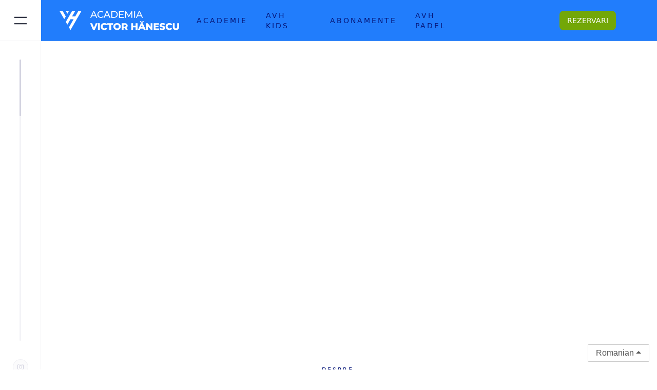

--- FILE ---
content_type: text/html
request_url: https://www.academiavictorhanescu.ro/antrenori/vlad-protopopescu
body_size: 8405
content:
<!DOCTYPE html><!-- Last Published: Thu Nov 13 2025 12:49:58 GMT+0000 (Coordinated Universal Time) --><html data-wf-domain="www.academiavictorhanescu.ro" data-wf-page="64b62463143ff23d689eb980" data-wf-site="6449f5dca803e363a8bd00e9" lang="ro" data-wf-collection="64b62463143ff23d689eb9fb" data-wf-item-slug="vlad-protopopescu"><head><meta charset="utf-8"/><title>Vlad Protopopescu - Antrenori Academia Victor Hanescu</title><meta content="Vlad Protopopescu a fost top 10 la toate categoriile de varsta, a absolvit Scoala de antrenori de tenis precum si Scoala de Fitness din cadrul UNEFS" name="description"/><meta content="Vlad Protopopescu - Antrenori Academia Victor Hanescu" property="og:title"/><meta content="Vlad Protopopescu a fost top 10 la toate categoriile de varsta, a absolvit Scoala de antrenori de tenis precum si Scoala de Fitness din cadrul UNEFS" property="og:description"/><meta content="https://cdn.prod.website-files.com/6449f5dca803e3f1bcbd00f6/65708420c80a11d1a9dcbe79_Nou-Antrenor.webp" property="og:image"/><meta content="Vlad Protopopescu - Antrenori Academia Victor Hanescu" property="twitter:title"/><meta content="Vlad Protopopescu a fost top 10 la toate categoriile de varsta, a absolvit Scoala de antrenori de tenis precum si Scoala de Fitness din cadrul UNEFS" property="twitter:description"/><meta content="https://cdn.prod.website-files.com/6449f5dca803e3f1bcbd00f6/65708420c80a11d1a9dcbe79_Nou-Antrenor.webp" property="twitter:image"/><meta property="og:type" content="website"/><meta content="summary_large_image" name="twitter:card"/><meta content="width=device-width, initial-scale=1" name="viewport"/><link href="https://cdn.prod.website-files.com/6449f5dca803e363a8bd00e9/css/avh-testingcode.webflow.shared.5f0f6d4f3.css" rel="stylesheet" type="text/css"/><link href="https://fonts.googleapis.com" rel="preconnect"/><link href="https://fonts.gstatic.com" rel="preconnect" crossorigin="anonymous"/><script src="https://ajax.googleapis.com/ajax/libs/webfont/1.6.26/webfont.js" type="text/javascript"></script><script type="text/javascript">WebFont.load({  google: {    families: ["Montserrat:100,100italic,200,200italic,300,300italic,400,400italic,500,500italic,600,600italic,700,700italic,800,800italic,900,900italic","Open Sans:300,300italic,400,400italic,600,600italic,700,700italic,800,800italic"]  }});</script><script type="text/javascript">!function(o,c){var n=c.documentElement,t=" w-mod-";n.className+=t+"js",("ontouchstart"in o||o.DocumentTouch&&c instanceof DocumentTouch)&&(n.className+=t+"touch")}(window,document);</script><link href="https://cdn.prod.website-files.com/6449f5dca803e363a8bd00e9/648685559d0c3dba0cb91faf_Icon-AVH.png" rel="shortcut icon" type="image/x-icon"/><link href="https://cdn.prod.website-files.com/6449f5dca803e363a8bd00e9/64868628c715e4a4f99146f0_Icon-256x256.png" rel="apple-touch-icon"/><script async="" src="https://www.googletagmanager.com/gtag/js?id=G-XBRPLDQPWF"></script><script type="text/javascript">window.dataLayer = window.dataLayer || [];function gtag(){dataLayer.push(arguments);}gtag('js', new Date());gtag('set', 'developer_id.dZGVlNj', true);gtag('config', 'G-XBRPLDQPWF');</script><script src="https://www.google.com/recaptcha/api.js" type="text/javascript"></script><!-- Google Tag Manager -->
<script>(function(w,d,s,l,i){w[l]=w[l]||[];w[l].push({'gtm.start':
new Date().getTime(),event:'gtm.js'});var f=d.getElementsByTagName(s)[0],
j=d.createElement(s),dl=l!='dataLayer'?'&l='+l:'';j.async=true;j.src=
'https://www.googletagmanager.com/gtm.js?id='+i+dl;f.parentNode.insertBefore(j,f);
})(window,document,'script','dataLayer','GTM-P8SSMLD4');</script>
<!-- End Google Tag Manager -->
<script type="text/javascript">window.__WEBFLOW_CURRENCY_SETTINGS = {"currencyCode":"USD","symbol":"$","decimal":".","fractionDigits":2,"group":",","template":"{{wf {\"path\":\"symbol\",\"type\":\"PlainText\"} }} {{wf {\"path\":\"amount\",\"type\":\"CommercePrice\"} }} {{wf {\"path\":\"currencyCode\",\"type\":\"PlainText\"} }}","hideDecimalForWholeNumbers":false};</script></head><body class="body"><div data-animation="default" data-collapse="medium" data-duration="400" data-easing="ease" data-easing2="ease" role="banner" class="navbar w-nav"><div class="top-nav-wrapper"><div class="flyout-menu-wrapper-3"><div class="flyout-menu-content-2"><div class="flyout-heading"><h2 class="heading-98">TRAIN LIKE A PRO</h2></div><div id="scrollbar" class="scroll-flyout-wrapper"><div class="vacation-continents desktop"><div id="w-node-_8e19718e-0c07-3f6f-39ce-8440a8853455-a885344c" class="flyout-info-box-2 menudesk"><a href="https://www.academiavictorhanescu.ro/" class="location-card _1 w-inline-block"><div class="location-name"><h4 class="heading-6">Home</h4></div><div id="w-node-_84f394db-2765-92f8-506c-3f797c5484c5-a885344c" class="card-arrow-icon"><img loading="lazy" src="https://cdn.prod.website-files.com/6449f5dca803e363a8bd00e9/6449f5dca803e301d4bd014b_arrowhead-right-icon-dark-light.svg" alt="" class="vacation-card-arrow"/></div><div class="location-card-background menu-1"><div class="overlay menu _1"></div></div></a><a href="/rezervari" class="location-card _1 rezervare-teren-desktop w-inline-block"><div class="location-name"><h4 class="heading-6">Rezerva teren</h4></div><div id="w-node-_3e18cbbf-3f60-a48b-0234-25229c202e03-a885344c" class="card-arrow-icon"><img loading="lazy" src="https://cdn.prod.website-files.com/6449f5dca803e363a8bd00e9/6449f5dca803e301d4bd014b_arrowhead-right-icon-dark-light.svg" alt="" class="vacation-card-arrow"/></div><div class="location-card-background menu-1"><div class="overlay menu _1"></div></div></a><a href="https://www.academiavictorhanescu.ro/avh-kids-cursuri-tenis-copii" class="location-card _1 w-inline-block"><div class="location-name"><h4 class="heading-6">AVH Kids</h4></div><div id="w-node-c19b8eae-fb3e-371e-c3f2-ab1d8f34eb37-a885344c" class="card-arrow-icon"><img loading="lazy" src="https://cdn.prod.website-files.com/6449f5dca803e363a8bd00e9/6449f5dca803e301d4bd014b_arrowhead-right-icon-dark-light.svg" alt="" class="vacation-card-arrow"/></div><div class="location-card-background menu-1"><div class="overlay menu _1"></div></div></a><a href="https://www.academiavictorhanescu.ro/about-us" class="location-card _2 w-inline-block"><div class="location-name"><h4 class="heading-6">Academie</h4></div><div id="w-node-e8329fac-7942-a37c-a1e7-8cb65dcc415f-a885344c" class="card-arrow-icon"><img loading="lazy" src="https://cdn.prod.website-files.com/6449f5dca803e363a8bd00e9/6449f5dca803e301d4bd014b_arrowhead-right-icon-dark-light.svg" alt="" class="vacation-card-arrow"/></div><div class="location-card-background menu-2"><div class="overlay menu _1"></div></div></a><a href="https://www.academiavictorhanescu.ro/membership" class="location-card _2 w-inline-block"><div class="location-name"><h4 class="heading-6">Abonamente</h4></div><div id="w-node-_9d434f0f-1edf-4aa6-775b-3955d7e23998-a885344c" class="card-arrow-icon"><img loading="lazy" src="https://cdn.prod.website-files.com/6449f5dca803e363a8bd00e9/6449f5dca803e301d4bd014b_arrowhead-right-icon-dark-light.svg" alt="" class="vacation-card-arrow"/></div><div class="location-card-background menu-2"><div class="overlay menu _1"></div></div></a><a href="https://www.academiavictorhanescu.ro/train-like-a-pro" class="location-card _3 w-inline-block"><div class="location-name"><h4 class="heading-6">TRAIN LIKE A PRO</h4></div><div id="w-node-bf8b9aa4-12c3-5bc1-983c-eb3cbcd94250-a885344c" class="card-arrow-icon"><img loading="lazy" src="https://cdn.prod.website-files.com/6449f5dca803e363a8bd00e9/6449f5dca803e301d4bd014b_arrowhead-right-icon-dark-light.svg" alt="" class="vacation-card-arrow"/></div><div class="location-card-background menu-3"><div class="overlay menu _1"></div></div></a><a href="https://www.academiavictorhanescu.ro/campioniiavh" class="location-card _3 w-inline-block"><div class="location-name"><h4 class="heading-6">#CAMPIONIIAVH</h4></div><div id="w-node-ebbe4a8f-8b5e-0418-e9d5-c08d2f4251ca-a885344c" class="card-arrow-icon"><img loading="lazy" src="https://cdn.prod.website-files.com/6449f5dca803e363a8bd00e9/6449f5dca803e301d4bd014b_arrowhead-right-icon-dark-light.svg" alt="" class="vacation-card-arrow"/></div><div class="location-card-background menu-3"><div class="overlay menu _1"></div></div></a><a href="https://www.academiavictorhanescu.ro/news" class="location-card _2 w-inline-block"><div class="location-name"><h4 class="heading-6">Noutati</h4></div><div id="w-node-_6800bd53-5045-407b-5beb-8f05adc1de62-a885344c" class="card-arrow-icon"><img loading="lazy" src="https://cdn.prod.website-files.com/6449f5dca803e363a8bd00e9/6449f5dca803e301d4bd014b_arrowhead-right-icon-dark-light.svg" alt="" class="vacation-card-arrow"/></div><div class="location-card-background menu-2"><div class="overlay menu _1"></div></div></a><a href="https://www.academiavictorhanescu.ro/contact" class="location-card _2 w-inline-block"><div class="location-name"><h4 class="heading-6">Contact</h4></div><div id="w-node-fbc2a2b5-3264-ef55-fd3e-97cf8b636900-a885344c" class="card-arrow-icon"><img loading="lazy" src="https://cdn.prod.website-files.com/6449f5dca803e363a8bd00e9/6449f5dca803e301d4bd014b_arrowhead-right-icon-dark-light.svg" alt="" class="vacation-card-arrow"/></div><div class="location-card-background menu-2"><div class="overlay menu _1"></div></div></a></div><div id="w-node-_8e19718e-0c07-3f6f-39ce-8440a8853476-a885344c" class="flyout-info-box-2 contact"><div id="w-node-_8e19718e-0c07-3f6f-39ce-8440a8853477-a885344c" class="subtitle-intro-wrapper-5 desktop"><div class="subtitle-12">Contact</div><div id="w-node-_8e19718e-0c07-3f6f-39ce-8440a885347a-a885344c" class="horizontal-line-2"></div></div><div class="quick-link-list-2 desk"><a href="mailto:contact@academiavictorhanescu.ro" class="quick-link-item-3 onef w-inline-block"><div id="w-node-_8e19718e-0c07-3f6f-39ce-8440a885347d-a885344c">contact@academiavictorhanescu.ro</div><div id="w-node-_8e19718e-0c07-3f6f-39ce-8440a885347f-a885344c" class="card-arrow-icon-3 dark"><img loading="lazy" src="https://cdn.prod.website-files.com/6449f5dca803e363a8bd00e9/6449f5dca803e30d7bbd015b_arrowhead-right-icon-dark001.svg" alt="" class="vacation-card-arrow"/></div></a><a href="#" class="quick-link-item-3 twof w-inline-block"><div id="w-node-_8e19718e-0c07-3f6f-39ce-8440a8853482-a885344c">+4 0738 855 561</div><div class="card-arrow-icon-3 dark"><img loading="lazy" src="https://cdn.prod.website-files.com/6449f5dca803e363a8bd00e9/6449f5dca803e30d7bbd015b_arrowhead-right-icon-dark001.svg" alt="" class="vacation-card-arrow"/></div></a></div></div><div class="flyout-social-media desktop"><div id="w-node-_8e19718e-0c07-3f6f-39ce-8440a8853487-a885344c" class="subtitle-12">URMARITI-NE</div><div id="w-node-_8e19718e-0c07-3f6f-39ce-8440a8853489-a885344c" class="agent-social-media"><a href="https://www.instagram.com/victor_hanescu/" target="_blank" class="agent-social-icon-3 w-inline-block"><img loading="lazy" src="https://cdn.prod.website-files.com/6449f5dca803e363a8bd00e9/6449f5dca803e305d7bd014e_Dark-instagram.svg" alt=""/></a><a href="https://www.facebook.com/VictorHanescu/" target="_blank" class="agent-social-icon-3 w-inline-block"><img loading="lazy" src="https://cdn.prod.website-files.com/6449f5dca803e363a8bd00e9/6449f5dca803e34881bd0144_dark-facebook-f.svg" alt=""/></a></div></div></div></div></div><div data-w-id="8e19718e-0c07-3f6f-39ce-8440a8853490" class="close-flyout"></div></div><div id="w-node-_8e19718e-0c07-3f6f-39ce-8440a8853491-a885344c" class="left-nav-3"><div data-w-id="8e19718e-0c07-3f6f-39ce-8440a8853492" class="menu-button-9 w-nav-button"><div data-is-ix2-target="1" class="menu-lottie" data-w-id="8e19718e-0c07-3f6f-39ce-8440a8853493" data-animation-type="lottie" data-src="https://cdn.prod.website-files.com/648dbaf8390c0ad16fdcaba3/648dbaf8390c0ad16fdcab93_menu-nav.json" data-loop="0" data-direction="1" data-autoplay="0" data-renderer="svg" data-default-duration="2.4791666666666665" data-duration="0" data-ix2-initial-state="0"></div></div><div data-w-id="8e19718e-0c07-3f6f-39ce-8440a8853494" class="flyout-menu-2 open"><div data-is-ix2-target="1" class="menu-lottie" data-w-id="8e19718e-0c07-3f6f-39ce-8440a8853495" data-animation-type="lottie" data-src="https://cdn.prod.website-files.com/648dbaf8390c0ad16fdcaba3/648dbaf8390c0ad16fdcab93_menu-nav.json" data-loop="0" data-direction="1" data-autoplay="0" data-renderer="svg" data-default-duration="2.4791666666666665" data-duration="0" data-ix2-initial-state="0"></div></div><div data-w-id="8e19718e-0c07-3f6f-39ce-8440a8853496" class="flyout-menu-2 close"><div data-is-ix2-target="1" class="menu-lottie" data-w-id="8e19718e-0c07-3f6f-39ce-8440a8853497" data-animation-type="lottie" data-src="https://cdn.prod.website-files.com/648dbaf8390c0ad16fdcaba3/648dbaf8390c0ad16fdcab93_menu-nav.json" data-loop="0" data-direction="1" data-autoplay="0" data-renderer="svg" data-default-duration="2.4791666666666665" data-duration="0" data-ix2-initial-state="0"></div></div></div><div id="w-node-_8e19718e-0c07-3f6f-39ce-8440a8853498-a885344c" class="navigation-content-4"><a href="https://www.academiavictorhanescu.ro/" class="brand-12 w-nav-brand"><div class="text-block-69"><span class="thin-span">Academia</span></div><img loading="lazy" src="https://cdn.prod.website-files.com/6449f5dca803e363a8bd00e9/6449f7ecfcf06452870accda_Logo%20Wrapper.svg" alt="" class="image-75"/></a><nav role="navigation" class="nav-menu-9 w-nav-menu"><div class="nav-menu-links-2"><a href="https://www.academiavictorhanescu.ro/about-us" class="nav-link-5 w-inline-block"><div class="link-text _1">ACADEMIE</div><div class="link-cover-2"></div></a><a href="https://www.academiavictorhanescu.ro/avh-kids-cursuri-tenis-copii" class="nav-link-5 w-inline-block"><div class="link-text _2">AVH KIDS</div><div class="link-cover-2"></div></a><a href="https://www.academiavictorhanescu.ro/membership" class="nav-link-5 w-inline-block"><div class="link-text _3">ABONAMENTE</div><div class="link-cover-2"></div></a><a href="https://www.academiavictorhanescu.ro/padel" class="nav-link-5 w-inline-block"><div class="link-text _3">avh padel</div><div class="link-cover-2"></div></a><div class="vacation-continents mobile"><div id="w-node-_8e19718e-0c07-3f6f-39ce-8440a88534ae-a885344c" class="flyout-info-box-2 menumob"><a href="https://www.academiavictorhanescu.ro/" class="location-card _1 w-inline-block"><div class="location-name"><h4 class="heading-6">Home</h4></div><div id="w-node-d5540bac-ef6c-7a03-1122-fcda4024a9db-a885344c" class="card-arrow-icon"><img loading="lazy" src="https://cdn.prod.website-files.com/6449f5dca803e363a8bd00e9/6449f5dca803e301d4bd014b_arrowhead-right-icon-dark-light.svg" alt="" class="vacation-card-arrow"/></div><div class="location-card-background menu-1"><div class="overlay menu _1"></div></div></a><a href="/rezervari" class="location-card _1 rezerva-teren w-inline-block"><div class="location-name"><h4 class="heading-6">Rezerva teren</h4></div><div id="w-node-_304291f8-bb36-03bd-87ee-f0cc79166133-a885344c" class="card-arrow-icon"><img loading="lazy" src="https://cdn.prod.website-files.com/6449f5dca803e363a8bd00e9/6449f5dca803e301d4bd014b_arrowhead-right-icon-dark-light.svg" alt="" class="vacation-card-arrow"/></div><div class="location-card-background menu-1"><div class="overlay menu _1"></div></div></a><a href="https://www.academiavictorhanescu.ro/padel" class="location-card _3 w-inline-block"><div class="location-name"><h4 class="heading-6">Padel Club Victor Hanescu</h4></div><div id="w-node-_78d4f26b-4108-b02d-ad52-c306c1d5b544-a885344c" class="card-arrow-icon"><img loading="lazy" src="https://cdn.prod.website-files.com/6449f5dca803e363a8bd00e9/6449f5dca803e301d4bd014b_arrowhead-right-icon-dark-light.svg" alt="" class="vacation-card-arrow"/></div><div class="location-card-background menu-3"><div class="overlay menu _1"></div></div></a><a href="https://www.academiavictorhanescu.ro/avh-kids-cursuri-tenis-copii" class="location-card _1 w-inline-block"><div class="location-name"><h4 class="heading-6">AVH Kids</h4></div><div id="w-node-_8e19718e-0c07-3f6f-39ce-8440a88534b3-a885344c" class="card-arrow-icon"><img loading="lazy" src="https://cdn.prod.website-files.com/6449f5dca803e363a8bd00e9/6449f5dca803e301d4bd014b_arrowhead-right-icon-dark-light.svg" alt="" class="vacation-card-arrow"/></div><div class="location-card-background menu-1"><div class="overlay menu _1"></div></div></a><a href="https://www.academiavictorhanescu.ro/about-us" class="location-card _2 w-inline-block"><div class="location-name"><h4 class="heading-6">Academie</h4></div><div id="w-node-_8e19718e-0c07-3f6f-39ce-8440a88534bb-a885344c" class="card-arrow-icon"><img loading="lazy" src="https://cdn.prod.website-files.com/6449f5dca803e363a8bd00e9/6449f5dca803e301d4bd014b_arrowhead-right-icon-dark-light.svg" alt="" class="vacation-card-arrow"/></div><div class="location-card-background menu-2"><div class="overlay menu _1"></div></div></a><a href="https://www.academiavictorhanescu.ro/membership" class="location-card _2 w-inline-block"><div class="location-name"><h4 class="heading-6">Abonamente</h4></div><div id="w-node-a004a660-f7d5-89d2-e99a-caf2c08ca5a1-a885344c" class="card-arrow-icon"><img loading="lazy" src="https://cdn.prod.website-files.com/6449f5dca803e363a8bd00e9/6449f5dca803e301d4bd014b_arrowhead-right-icon-dark-light.svg" alt="" class="vacation-card-arrow"/></div><div class="location-card-background menu-2"><div class="overlay menu _1"></div></div></a><a href="https://www.academiavictorhanescu.ro/train-like-a-pro" class="location-card _3 w-inline-block"><div class="location-name"><h4 class="heading-6">TRAIN LIKE A PRO</h4></div><div id="w-node-_8e19718e-0c07-3f6f-39ce-8440a88534c3-a885344c" class="card-arrow-icon"><img loading="lazy" src="https://cdn.prod.website-files.com/6449f5dca803e363a8bd00e9/6449f5dca803e301d4bd014b_arrowhead-right-icon-dark-light.svg" alt="" class="vacation-card-arrow"/></div><div class="location-card-background menu-3"><div class="overlay menu _1"></div></div></a><a href="https://www.academiavictorhanescu.ro/campioniiavh" class="location-card _3 w-inline-block"><div class="location-name"><h4 class="heading-6">#CAMPIONIIAVH</h4></div><div id="w-node-_8c69029c-7b31-da8d-9a47-78fe0db4f37d-a885344c" class="card-arrow-icon"><img loading="lazy" src="https://cdn.prod.website-files.com/6449f5dca803e363a8bd00e9/6449f5dca803e301d4bd014b_arrowhead-right-icon-dark-light.svg" alt="" class="vacation-card-arrow"/></div><div class="location-card-background menu-3"><div class="overlay menu _1"></div></div></a><a href="https://www.academiavictorhanescu.ro/news" class="location-card _2 w-inline-block"><div class="location-name"><h4 class="heading-6">Noutati</h4></div><div id="w-node-_88fad9df-1d72-61ef-d423-eecefad13f3c-a885344c" class="card-arrow-icon"><img loading="lazy" src="https://cdn.prod.website-files.com/6449f5dca803e363a8bd00e9/6449f5dca803e301d4bd014b_arrowhead-right-icon-dark-light.svg" alt="" class="vacation-card-arrow"/></div><div class="location-card-background menu-2"><div class="overlay menu _1"></div></div></a><a href="https://www.academiavictorhanescu.ro/contact" class="location-card _2 w-inline-block"><div class="location-name"><h4 class="heading-6">Contact</h4></div><div id="w-node-_99392378-0009-52f2-e222-8910581b0865-a885344c" class="card-arrow-icon"><img loading="lazy" src="https://cdn.prod.website-files.com/6449f5dca803e363a8bd00e9/6449f5dca803e301d4bd014b_arrowhead-right-icon-dark-light.svg" alt="" class="vacation-card-arrow"/></div><div class="location-card-background menu-2"><div class="overlay menu _1"></div></div></a><div class="flyout-social-media"><div id="w-node-_8e19718e-0c07-3f6f-39ce-8440a88534e0-a885344c" class="subtitle-12">URMARITI-NE</div><div id="w-node-_8e19718e-0c07-3f6f-39ce-8440a88534e2-a885344c" class="agent-social-media"><a href="https://www.instagram.com/victor_hanescu/" target="_blank" class="agent-social-icon-3 w-inline-block"><img loading="lazy" src="https://cdn.prod.website-files.com/6449f5dca803e363a8bd00e9/6449f5dca803e305d7bd014e_Dark-instagram.svg" alt=""/></a><a href="https://www.facebook.com/VictorHanescu/" target="_blank" class="agent-social-icon-3 w-inline-block"><img loading="lazy" src="https://cdn.prod.website-files.com/6449f5dca803e363a8bd00e9/6449f5dca803e34881bd0144_dark-facebook-f.svg" alt=""/></a><a href="https://www.youtube.com/@AVHTenis" target="_blank" class="agent-social-icon-3 w-inline-block"><img loading="lazy" src="https://cdn.prod.website-files.com/6449f5dca803e363a8bd00e9/64cc6bcc4fd4593c83c957d5_Youtube%20(1)%20(2).svg" alt=""/></a></div></div></div></div></div></nav><div class="right-nav"><a href="/rezervari" class="button-33 buton-rezervari w-button">REZERVARI</a></div></div><div class="mobile-navigation-shade"></div><div id="w-node-_8e19718e-0c07-3f6f-39ce-8440a8853507-a885344c" class="navigation-shade-4"></div></div></div><div class="scroll-indicator"><div id="w-node-_9b3d0861-357f-c367-a479-19a8e9fb326e-e9fb326d" class="indicator-wrapper"><div data-w-id="9b3d0861-357f-c367-a479-19a8e9fb326f" class="indicator-fill"><div class="indicator"></div></div></div><div id="w-node-c731b8b6-3cab-0aea-30b7-7d5eb055e15c-e9fb326d" class="social-sidebar-icons"><a href="https://www.instagram.com/victor_hanescu/" target="_blank" class="sidebar-icon w-inline-block"><img src="https://cdn.prod.website-files.com/6449f5dca803e363a8bd00e9/6449f5dca803e33c83bd0143_covilla-instagram.svg" loading="lazy" alt=""/></a><a href="https://www.facebook.com/VictorHanescu/" target="_blank" class="sidebar-icon w-inline-block"><img src="https://cdn.prod.website-files.com/6449f5dca803e363a8bd00e9/6449f5dca803e39b70bd0145_covilla-facebook-f.svg" loading="lazy" alt=""/></a></div></div><div class="inner-page-hero"><div class="grid-wrapper"><div id="w-node-_96870a18-8539-442a-9fb1-a9874d09ea48-689eb980" class="inner-page-intro"><div id="w-node-_96870a18-8539-442a-9fb1-a9874d09ea49-689eb980" class="hero-intro"><div class="subtitle large">Coach</div><h1 class="xxl-heading">Vlad Protopopescu</h1></div></div></div><div style="background-image:url(&quot;https://cdn.prod.website-files.com/6449f5dca803e3f1bcbd00f6/657084440c70704c1f80672d_Cursuri-de-tenis-ACADEMIA-VICTOR-HANESCU-Locatie-1.webp&quot;)" class="hero-background-image"><div class="overlay dark"></div></div></div><div class="section no-top-padding"><div class="grid-wrapper"><div id="w-node-aa9bf99e-a603-a93f-29eb-7b5c45b39fef-689eb980" class="about-us-intro"><div id="w-node-aa9bf99e-a603-a93f-29eb-7b5c45b39ff0-689eb980" class="subtitle">despre </div><div id="w-node-aa9bf99e-a603-a93f-29eb-7b5c45b39ff2-689eb980" class="team-intro-wrapper"><div id="w-node-aa9bf99e-a603-a93f-29eb-7b5c45b39ff3-689eb980" class="intro-content"><div id="w-node-aa9bf99e-a603-a93f-29eb-7b5c45b39ff4-689eb980"><div class="stacked-intro"><h1 class="heading-31">Intro</h1><div class="body-display large">Vlad Protopopescu a fost top 10 la toate categoriile de varsta, a absolvit Scoala de antrenori de tenis precum si Scoala de Fitness din cadrul UNEFS</div></div></div><a id="w-node-aa9bf99e-a603-a93f-29eb-7b5c45b39ffa-689eb980" href="/contact" class="button w-inline-block"><div>Contact us</div></a></div><div id="w-node-_2263c213-03aa-60dd-180a-d1e7e4a7a8e1-689eb980" class="team-portrait-grid"><img src="https://cdn.prod.website-files.com/6449f5dca803e3f1bcbd00f6/65708420c80a11d1a9dcbe79_Nou-Antrenor.webp" loading="lazy" alt="Vlad Protopopescu" sizes="100vw" srcset="https://cdn.prod.website-files.com/6449f5dca803e3f1bcbd00f6/65708420c80a11d1a9dcbe79_Nou-Antrenor-p-500.webp 500w, https://cdn.prod.website-files.com/6449f5dca803e3f1bcbd00f6/65708420c80a11d1a9dcbe79_Nou-Antrenor-p-800.webp 800w, https://cdn.prod.website-files.com/6449f5dca803e3f1bcbd00f6/65708420c80a11d1a9dcbe79_Nou-Antrenor-p-1080.webp 1080w, https://cdn.prod.website-files.com/6449f5dca803e3f1bcbd00f6/65708420c80a11d1a9dcbe79_Nou-Antrenor.webp 1212w" class="image-20"/></div></div><div id="w-node-_2609fcec-8215-0d73-ee30-8ac97ad2c6b0-689eb980" class="team-conteact-info"><div id="w-node-_13aa75e9-5065-2c32-54de-631dccfa0b86-689eb980" class="w-richtext"><p>A facut echipa cu antrenori ca Marius Comanescu, Daniel Dobre. Printre sportivii cu care a colaborat sunt: Alexandru Chirita, Dragos Popeanga, Simona Ogescu, Irina Fetecau, Gabi Ghetu și Diana Simionescu.</p></div></div></div></div></div><div data-w-id="a66dc8db-099b-560a-708f-0c74b946847f" class="team-banner"><div class="grid-wrapper"><div id="w-node-a66dc8db-099b-560a-708f-0c74b9468481-689eb980" class="centered-intro"><div><div class="subtitle-wrapper"><div class="subtitle _2">Meet the team</div></div><h1 class="heading-7">Credem in performanta la nivel inalt!<br/>TRAIN LIKE A PRO</h1></div><div class="body-display white _1"><strong>Profesionalism, Contributie, Bucurie, Performanta, Integritate, Pasiune, Progres, Familie.</strong></div></div></div><div style="background-image:none" class="paralax-background"><div class="overlay dark"></div></div></div><div class="section-5 no-padding team antrenori"><div class="grid-wrapper-6"><div id="w-node-_2a59a834-ee5b-dcde-82e4-4511390b748f-689eb980" class="grey-cover-3"></div><div id="w-node-_2a59a834-ee5b-dcde-82e4-4511390b7490-689eb980" class="team-wrapper"><div class="subtitle-intro-wrapper-4 team"><div id="w-node-_200fd162-49d4-9e34-d86c-52193fbe2042-689eb980" class="subtitle-10">DESPRE NOI</div><div id="w-node-_200fd162-49d4-9e34-d86c-52193fbe2044-689eb980" class="horizontal-line-2"></div><a href="/about-us" id="w-node-_200fd162-49d4-9e34-d86c-52193fbe2045-689eb980" class="outline-button-3 small w-inline-block"><div>TOATA ECHIPA AVH</div></a></div><div class="w-dyn-list"><div role="list" class="team-box-2 w-dyn-items"><div role="listitem" class="w-dyn-item"><a href="/antrenori/davide-spina" class="team-card-2 w-inline-block"><div class="team-image"><div class="hero-background-image-4 team"><img src="https://cdn.prod.website-files.com/6449f5dca803e3f1bcbd00f6/67dc325a26a42be89843d58f_INT03169.JPG" loading="lazy" alt="" class="image-27"/></div></div><div class="team-member-info"><div class="team-name"><div class="name"><h3>Davide Spina</h3></div><div class="team-location-2"><div>Head Coach</div></div></div></div></a></div><div role="listitem" class="w-dyn-item"><a href="/antrenori/lungu-robert" class="team-card-2 w-inline-block"><div class="team-image"><div class="hero-background-image-4 team"><img src="https://cdn.prod.website-files.com/6449f5dca803e3f1bcbd00f6/67693727004e8bb391473a72_WhatsApp%20Image%202024-12-11%20at%2009.25.43_3d6274ff%201%20(1).png" loading="lazy" alt="" sizes="100vw" srcset="https://cdn.prod.website-files.com/6449f5dca803e3f1bcbd00f6/67693727004e8bb391473a72_WhatsApp%20Image%202024-12-11%20at%2009.25.43_3d6274ff%201%20(1)-p-500.png 500w, https://cdn.prod.website-files.com/6449f5dca803e3f1bcbd00f6/67693727004e8bb391473a72_WhatsApp%20Image%202024-12-11%20at%2009.25.43_3d6274ff%201%20(1)-p-800.png 800w, https://cdn.prod.website-files.com/6449f5dca803e3f1bcbd00f6/67693727004e8bb391473a72_WhatsApp%20Image%202024-12-11%20at%2009.25.43_3d6274ff%201%20(1)-p-1080.png 1080w, https://cdn.prod.website-files.com/6449f5dca803e3f1bcbd00f6/67693727004e8bb391473a72_WhatsApp%20Image%202024-12-11%20at%2009.25.43_3d6274ff%201%20(1).png 1274w" class="image-27"/></div></div><div class="team-member-info"><div class="team-name"><div class="name"><h3> Lungu Robert </h3></div><div class="team-location-2"><div>Coach</div></div></div></div></a></div><div role="listitem" class="w-dyn-item"><a href="/antrenori/igor-bobkov" class="team-card-2 w-inline-block"><div class="team-image"><div class="hero-background-image-4 team"><img src="https://cdn.prod.website-files.com/6449f5dca803e3f1bcbd00f6/67445a6c5f5c13e4829ac618_WhatsApp%20Image%202024-11-18%20at%2018.20.34_4407c6f1.jpg" loading="lazy" alt="" sizes="100vw" srcset="https://cdn.prod.website-files.com/6449f5dca803e3f1bcbd00f6/67445a6c5f5c13e4829ac618_WhatsApp%20Image%202024-11-18%20at%2018.20.34_4407c6f1-p-500.jpg 500w, https://cdn.prod.website-files.com/6449f5dca803e3f1bcbd00f6/67445a6c5f5c13e4829ac618_WhatsApp%20Image%202024-11-18%20at%2018.20.34_4407c6f1-p-800.jpg 800w, https://cdn.prod.website-files.com/6449f5dca803e3f1bcbd00f6/67445a6c5f5c13e4829ac618_WhatsApp%20Image%202024-11-18%20at%2018.20.34_4407c6f1-p-1080.jpg 1080w, https://cdn.prod.website-files.com/6449f5dca803e3f1bcbd00f6/67445a6c5f5c13e4829ac618_WhatsApp%20Image%202024-11-18%20at%2018.20.34_4407c6f1.jpg 1279w" class="image-27"/></div></div><div class="team-member-info"><div class="team-name"><div class="name"><h3>Igor Bobkov</h3></div><div class="team-location-2"><div>Coach</div></div></div></div></a></div><div role="listitem" class="w-dyn-item"><a href="/antrenori/adrian-moroianu" class="team-card-2 w-inline-block"><div class="team-image"><div class="hero-background-image-4 team"><img src="https://cdn.prod.website-files.com/6449f5dca803e3f1bcbd00f6/662674e09aaed1560e076fa3_OpenGraphImg.jpg" loading="lazy" alt="" class="image-27"/></div></div><div class="team-member-info"><div class="team-name"><div class="name"><h3>Adrian Moroianu</h3></div><div class="team-location-2"><div>Mental coach</div></div></div></div></a></div><div role="listitem" class="w-dyn-item"><a href="/antrenori/alex-unguru" class="team-card-2 w-inline-block"><div class="team-image"><div class="hero-background-image-4 team"><img src="https://cdn.prod.website-files.com/6449f5dca803e3f1bcbd00f6/67445a0b36d43c1414f374e3_WhatsApp%20Image%202024-10-15%20at%2011.09.34_77db44d1.jpg" loading="lazy" alt="" sizes="100vw" srcset="https://cdn.prod.website-files.com/6449f5dca803e3f1bcbd00f6/67445a0b36d43c1414f374e3_WhatsApp%20Image%202024-10-15%20at%2011.09.34_77db44d1-p-500.jpg 500w, https://cdn.prod.website-files.com/6449f5dca803e3f1bcbd00f6/67445a0b36d43c1414f374e3_WhatsApp%20Image%202024-10-15%20at%2011.09.34_77db44d1-p-800.jpg 800w, https://cdn.prod.website-files.com/6449f5dca803e3f1bcbd00f6/67445a0b36d43c1414f374e3_WhatsApp%20Image%202024-10-15%20at%2011.09.34_77db44d1.jpg 1503w" class="image-27"/></div></div><div class="team-member-info"><div class="team-name"><div class="name"><h3>Alex Unguru </h3></div><div class="team-location-2"><div>Emotional coach</div></div></div></div></a></div><div role="listitem" class="w-dyn-item"><a href="/antrenori/vlad-protopopescu" aria-current="page" class="team-card-2 w-inline-block w--current"><div class="team-image"><div class="hero-background-image-4 team"><img src="https://cdn.prod.website-files.com/6449f5dca803e3f1bcbd00f6/65708420c80a11d1a9dcbe79_Nou-Antrenor.webp" loading="lazy" alt="" sizes="100vw" srcset="https://cdn.prod.website-files.com/6449f5dca803e3f1bcbd00f6/65708420c80a11d1a9dcbe79_Nou-Antrenor-p-500.webp 500w, https://cdn.prod.website-files.com/6449f5dca803e3f1bcbd00f6/65708420c80a11d1a9dcbe79_Nou-Antrenor-p-800.webp 800w, https://cdn.prod.website-files.com/6449f5dca803e3f1bcbd00f6/65708420c80a11d1a9dcbe79_Nou-Antrenor-p-1080.webp 1080w, https://cdn.prod.website-files.com/6449f5dca803e3f1bcbd00f6/65708420c80a11d1a9dcbe79_Nou-Antrenor.webp 1212w" class="image-27"/></div></div><div class="team-member-info"><div class="team-name"><div class="name"><h3>Vlad Protopopescu</h3></div><div class="team-location-2"><div>Coach</div></div></div></div></a></div><div role="listitem" class="w-dyn-item"><a href="/antrenori/victor-hanescu-2" class="team-card-2 w-inline-block"><div class="team-image"><div class="hero-background-image-4 team"><img src="https://cdn.prod.website-files.com/6449f5dca803e3f1bcbd00f6/64a64664b6354a3471785c99_Screenshot%202023-06-15%20at%2012.26.28.jpg" loading="lazy" alt="" sizes="100vw" srcset="https://cdn.prod.website-files.com/6449f5dca803e3f1bcbd00f6/64a64664b6354a3471785c99_Screenshot%202023-06-15%20at%2012.26.28-p-500.jpg 500w, https://cdn.prod.website-files.com/6449f5dca803e3f1bcbd00f6/64a64664b6354a3471785c99_Screenshot%202023-06-15%20at%2012.26.28-p-800.jpg 800w, https://cdn.prod.website-files.com/6449f5dca803e3f1bcbd00f6/64a64664b6354a3471785c99_Screenshot%202023-06-15%20at%2012.26.28-p-1080.jpg 1080w, https://cdn.prod.website-files.com/6449f5dca803e3f1bcbd00f6/64a64664b6354a3471785c99_Screenshot%202023-06-15%20at%2012.26.28.jpg 1206w" class="image-27"/></div></div><div class="team-member-info"><div class="team-name"><div class="name"><h3>Victor Hanescu</h3></div><div class="team-location-2"><div>Founder</div></div></div></div></a></div><div role="listitem" class="w-dyn-item"><a href="/antrenori/anda-ioana-alexoaie" class="team-card-2 w-inline-block"><div class="team-image"><div class="hero-background-image-4 team"><img src="https://cdn.prod.website-files.com/6449f5dca803e3f1bcbd00f6/64c24ed45be66bd1bd284eed_Cursuri-de-tenis-AVH-Coach-9.webp" loading="lazy" alt="" sizes="100vw" srcset="https://cdn.prod.website-files.com/6449f5dca803e3f1bcbd00f6/64c24ed45be66bd1bd284eed_Cursuri-de-tenis-AVH-Coach-9-p-500.webp 500w, https://cdn.prod.website-files.com/6449f5dca803e3f1bcbd00f6/64c24ed45be66bd1bd284eed_Cursuri-de-tenis-AVH-Coach-9-p-800.webp 800w, https://cdn.prod.website-files.com/6449f5dca803e3f1bcbd00f6/64c24ed45be66bd1bd284eed_Cursuri-de-tenis-AVH-Coach-9-p-1080.webp 1080w, https://cdn.prod.website-files.com/6449f5dca803e3f1bcbd00f6/64c24ed45be66bd1bd284eed_Cursuri-de-tenis-AVH-Coach-9.webp 1212w" class="image-27"/></div></div><div class="team-member-info"><div class="team-name"><div class="name"><h3>Anda Ioana Alexoaie</h3></div><div class="team-location-2"><div>Instructor yoga</div></div></div></div></a></div><div role="listitem" class="w-dyn-item"><a href="/antrenori/tatiana-neagu" class="team-card-2 w-inline-block"><div class="team-image"><div class="hero-background-image-4 team"><img src="https://cdn.prod.website-files.com/6449f5dca803e3f1bcbd00f6/64b102c9a27271e2492424de_Cursuri-de-tenis-AVH-Coach-1.webp" loading="lazy" alt="" sizes="100vw" srcset="https://cdn.prod.website-files.com/6449f5dca803e3f1bcbd00f6/64b102c9a27271e2492424de_Cursuri-de-tenis-AVH-Coach-1-p-500.webp 500w, https://cdn.prod.website-files.com/6449f5dca803e3f1bcbd00f6/64b102c9a27271e2492424de_Cursuri-de-tenis-AVH-Coach-1-p-800.webp 800w, https://cdn.prod.website-files.com/6449f5dca803e3f1bcbd00f6/64b102c9a27271e2492424de_Cursuri-de-tenis-AVH-Coach-1-p-1080.webp 1080w, https://cdn.prod.website-files.com/6449f5dca803e3f1bcbd00f6/64b102c9a27271e2492424de_Cursuri-de-tenis-AVH-Coach-1.webp 1206w" class="image-27"/></div></div><div class="team-member-info"><div class="team-name"><div class="name"><h3>Tatiana Neagu</h3></div><div class="team-location-2"><div>Finance &amp; Admin manager</div></div></div></div></a></div><div role="listitem" class="w-dyn-item"><a href="/antrenori/vlad-zara" class="team-card-2 w-inline-block"><div class="team-image"><div class="hero-background-image-4 team"><img src="https://cdn.prod.website-files.com/6449f5dca803e3f1bcbd00f6/64a7a317ef300505b1737ad5_Cursuri-de-tenis-AVH-Coach-4.webp" loading="lazy" alt="" sizes="100vw" srcset="https://cdn.prod.website-files.com/6449f5dca803e3f1bcbd00f6/64a7a317ef300505b1737ad5_Cursuri-de-tenis-AVH-Coach-4-p-500.webp 500w, https://cdn.prod.website-files.com/6449f5dca803e3f1bcbd00f6/64a7a317ef300505b1737ad5_Cursuri-de-tenis-AVH-Coach-4-p-800.webp 800w, https://cdn.prod.website-files.com/6449f5dca803e3f1bcbd00f6/64a7a317ef300505b1737ad5_Cursuri-de-tenis-AVH-Coach-4-p-1080.webp 1080w, https://cdn.prod.website-files.com/6449f5dca803e3f1bcbd00f6/64a7a317ef300505b1737ad5_Cursuri-de-tenis-AVH-Coach-4.webp 1206w" class="image-27"/></div></div><div class="team-member-info"><div class="team-name"><div class="name"><h3>Vlad Zara</h3></div><div class="team-location-2"><div>Coach</div></div></div></div></a></div></div></div></div></div></div><footer class="brix---footer-wrapper-2"><div data-w-id="8ce8dcbd-a267-c415-8294-7896670a9e8c" class="grid-wrapper"><div id="w-node-_8ce8dcbd-a267-c415-8294-7896670a9e8d-670a9e8b" class="grey-cover footer"><div class="brix---container-default-2 w-container"><div class="brix---footer-top-2"><div class="w-layout-grid brix---grid-footer-v1-2"><div id="w-node-_8ce8dcbd-a267-c415-8294-7896670a9e91-670a9e8b"><div class="brix---mg-bottom-24px-2"><a href="#" class="brix---footer-logo-wrapper-2 w-inline-block"><img src="https://cdn.prod.website-files.com/6449f5dca803e363a8bd00e9/644a1d31b06610bc405ba9c1_LogoBrandBookBlue.svg" alt="" class="brix---footer-logo-2"/></a></div></div><div class="div-block-28"><div class="brix---footer-col-title-2">Despre noi</div><ul role="list" class="brix---footer-list-wrapper-2"><li class="brix---footer-list-item-2"><a href="https://www.academiavictorhanescu.ro/about-us" class="brix---footer-link-2">Academie</a></li></ul><ul role="list" class="brix---footer-list-wrapper-2"><li class="brix---footer-list-item-2"><a href="https://www.academiavictorhanescu.ro/avh-kids-cursuri-tenis-copii" class="brix---footer-link-2">AVH Kids</a></li></ul><ul role="list" class="brix---footer-list-wrapper-2"><li class="brix---footer-list-item-2"><a href="https://www.academiavictorhanescu.ro/train-like-a-pro" class="brix---footer-link-2">Train Like a PRO</a></li></ul></div><div class="div-block-29"><div class="brix---footer-col-title-2">Info</div><ul role="list" class="brix---footer-list-wrapper-2"><li class="brix---footer-list-item-2"><a href="https://www.academiavictorhanescu.ro/membership" class="brix---footer-link-2">Abonamente</a></li><li class="brix---footer-list-item-2"><a href="/rezervari" class="brix---footer-link-2">Rezervari</a></li><li class="brix---footer-list-item-2"></li><li class="brix---footer-list-item-2"><a href="#" class="w-inline-block"><img src="https://cdn.prod.website-files.com/6449f5dca803e363a8bd00e9/66608e3ef2b089201d86f3c0_stripe_logo.webp" loading="lazy" alt="" class="image-80"/></a></li><li class="brix---footer-list-item-2"><a href="https://anpc.ro/ce-este-sal/" class="w-inline-block"><img src="https://cdn.prod.website-files.com/6449f5dca803e363a8bd00e9/6651e46aed162dd941518f29_sal%20(1).png" loading="lazy" alt="" class="image-81"/></a></li><li class="brix---footer-list-item-2"><a href="https://ec.europa.eu/consumers/odr/main/index.cfm?event=main.home2.show&amp;lng=RO" class="w-inline-block"><img src="https://cdn.prod.website-files.com/6449f5dca803e363a8bd00e9/6651e484a4cbae2836314ff4_1%20(1).png" loading="lazy" alt="" class="image-82"/></a></li><li class="brix---footer-list-item-2 item4"><a href="/landing-page" class="brix---footer-link-2">1</a></li><li class="brix---footer-list-item-2 item3"><a href="/landing-page-copy" class="brix---footer-link-2">2</a></li></ul></div><div class="div-block-29"><div class="brix---footer-col-title-2">Utile</div><ul role="list" class="brix---footer-list-wrapper-2"><li class="brix---footer-list-item-2"><a href="https://www.academiavictorhanescu.ro/news/politicile-academiei-victor-hanescu-11" class="brix---footer-link-2">Termeni si conditii</a></li><li class="brix---footer-list-item-2"><a href="/politica-de-confidentialitate" class="brix---footer-link-2">Politica de confidentialitate GDPR</a></li><li class="brix---footer-list-item-2"><a href="/politica-de-utilizare-cookie-uri" class="brix---footer-link-2">Politica de utilizare cookie-uri</a></li><li class="brix---footer-list-item-2"><a href="/politica-de-livrare" class="brix---footer-link-2">Politica de livrare</a></li><li class="brix---footer-list-item-2"><a href="https://www.academiavictorhanescu.ro/politica-de-anulare" class="brix---footer-link-2">Politica de anulare</a></li><li class="brix---footer-list-item-2 item4"><a href="/landing-page" class="brix---footer-link-2">1</a></li><li class="brix---footer-list-item-2 item3"><a href="/landing-page-copy" class="brix---footer-link-2">2</a></li></ul></div><div class="div-block-31"><div class="brix---footer-col-title-2">Follow us</div><ul role="list" class="brix---footer-list-wrapper-2"><li class="brix---footer-list-item-2"><a href="https://www.instagram.com/victor_hanescu/" class="brix---social-media-link-wrapper-2 w-inline-block"><div class="brix---icon-square-24px-2"><img src="https://cdn.prod.website-files.com/6449f5dca803e363a8bd00e9/64b51b5dcbe1d79cfdddef7d_Instagram%20(1).svg" alt=""/></div><div class="brix---social-media-link-text-2">Instagram</div></a></li><li class="brix---footer-list-item-2"><a href="https://www.facebook.com/VictorHanescu/" class="brix---social-media-link-wrapper-2 w-inline-block"><div class="brix---icon-square-24px-2"><img src="https://cdn.prod.website-files.com/6449f5dca803e363a8bd00e9/64b51b5dd97c954b4aec0647_facebook%20(1).svg" alt=""/></div><div class="brix---social-media-link-text-2">Facebook</div></a></li><li class="brix---footer-list-item-2 item2"><a href="https://www.youtube.com/@AVHTenis" class="brix---social-media-link-wrapper-2 w-inline-block"><div class="brix---icon-square-24px-2"><img src="https://cdn.prod.website-files.com/6449f5dca803e363a8bd00e9/64b51b5d89f65658641bfbfe_Youtube%20(1).svg" alt=""/></div><div class="brix---social-media-link-text-2">YouTube</div></a></li></ul></div></div></div><div class="brix---footer-bottom-2"><p class="brix---mg-bottom-2">EDUSPORT S.R.L. CUI: 44097895 - J23/2325/12.04.21 <br/><strong>‍</strong>Sector 2, str. Oltetului nr. 30, <br/><a href="tel:+40738855561">+40738855561</a> contact@academiavictorhanescu.ro<br/><a href="tel:+40799999395">+40799.999.395</a> booking tennis courts and padel</p><p class="brix---mg-bottom-2">Copyright © 2023 ACADEMIA VICTOR HANESCU | All Rights Reserved</p></div></div></div></div></footer><script src="https://d3e54v103j8qbb.cloudfront.net/js/jquery-3.5.1.min.dc5e7f18c8.js?site=6449f5dca803e363a8bd00e9" type="text/javascript" integrity="sha256-9/aliU8dGd2tb6OSsuzixeV4y/faTqgFtohetphbbj0=" crossorigin="anonymous"></script><script src="https://cdn.prod.website-files.com/6449f5dca803e363a8bd00e9/js/webflow.schunk.6d83011aa4f34449.js" type="text/javascript"></script><script src="https://cdn.prod.website-files.com/6449f5dca803e363a8bd00e9/js/webflow.schunk.89c1fcaa4d1f287c.js" type="text/javascript"></script><script src="https://cdn.prod.website-files.com/6449f5dca803e363a8bd00e9/js/webflow.750fab28.2c97bcf16502e693.js" type="text/javascript"></script><script src="https://proxy-translator.app.crowdin.net/assets/proxy-translator.js"></script>
<script>
  window.proxyTranslator.init({
    baseUrl: "https://www.academiavictorhanescu.ro/",
    appUrl: "https://proxy-translator.app.crowdin.net",
    valuesParams: "U2FsdGVkX1/AArRNMt8KsYhImC4g1nvJBge3foXkyxPG0UQpyjAZ3bEBvlRNeS4spV+EBXua1ogsQF3feC0ycA563BDva+NlAfV1O4fzc2aUcyntz+u6z087Wfmz7rON",
    distributionBaseUrl: "https://distributions.crowdin.net",
    filePath: "/avh-testingcode.webflow.io.json",
    distribution: "7693aa089d44cb4d5980c89fx4b",
    languagesData: {"en":{"code":"en","name":"English","twoLettersCode":"en"},"ro":{"code":"ro","name":"Romanian","twoLettersCode":"ro"}},
    defaultLanguage: "ro",
    defaultLanguageTitle: "Romanian",
    languageDetectType: "default",
    poweredBy: false,
  });
</script>

<!-- Start cookieyes banner --> <script id="cookieyes" type="text/javascript" src="https://cdn-cookieyes.com/client_data/fb6674283106213ccac3a4e3/script.js"></script> <!-- End cookieyes banner --></body></html>

--- FILE ---
content_type: text/css
request_url: https://cdn.prod.website-files.com/6449f5dca803e363a8bd00e9/css/avh-testingcode.webflow.shared.5f0f6d4f3.css
body_size: 93161
content:
html {
  -webkit-text-size-adjust: 100%;
  -ms-text-size-adjust: 100%;
  font-family: sans-serif;
}

body {
  margin: 0;
}

article, aside, details, figcaption, figure, footer, header, hgroup, main, menu, nav, section, summary {
  display: block;
}

audio, canvas, progress, video {
  vertical-align: baseline;
  display: inline-block;
}

audio:not([controls]) {
  height: 0;
  display: none;
}

[hidden], template {
  display: none;
}

a {
  background-color: #0000;
}

a:active, a:hover {
  outline: 0;
}

abbr[title] {
  border-bottom: 1px dotted;
}

b, strong {
  font-weight: bold;
}

dfn {
  font-style: italic;
}

h1 {
  margin: .67em 0;
  font-size: 2em;
}

mark {
  color: #000;
  background: #ff0;
}

small {
  font-size: 80%;
}

sub, sup {
  vertical-align: baseline;
  font-size: 75%;
  line-height: 0;
  position: relative;
}

sup {
  top: -.5em;
}

sub {
  bottom: -.25em;
}

img {
  border: 0;
}

svg:not(:root) {
  overflow: hidden;
}

hr {
  box-sizing: content-box;
  height: 0;
}

pre {
  overflow: auto;
}

code, kbd, pre, samp {
  font-family: monospace;
  font-size: 1em;
}

button, input, optgroup, select, textarea {
  color: inherit;
  font: inherit;
  margin: 0;
}

button {
  overflow: visible;
}

button, select {
  text-transform: none;
}

button, html input[type="button"], input[type="reset"] {
  -webkit-appearance: button;
  cursor: pointer;
}

button[disabled], html input[disabled] {
  cursor: default;
}

button::-moz-focus-inner, input::-moz-focus-inner {
  border: 0;
  padding: 0;
}

input {
  line-height: normal;
}

input[type="checkbox"], input[type="radio"] {
  box-sizing: border-box;
  padding: 0;
}

input[type="number"]::-webkit-inner-spin-button, input[type="number"]::-webkit-outer-spin-button {
  height: auto;
}

input[type="search"] {
  -webkit-appearance: none;
}

input[type="search"]::-webkit-search-cancel-button, input[type="search"]::-webkit-search-decoration {
  -webkit-appearance: none;
}

legend {
  border: 0;
  padding: 0;
}

textarea {
  overflow: auto;
}

optgroup {
  font-weight: bold;
}

table {
  border-collapse: collapse;
  border-spacing: 0;
}

td, th {
  padding: 0;
}

@font-face {
  font-family: webflow-icons;
  src: url("[data-uri]") format("truetype");
  font-weight: normal;
  font-style: normal;
}

[class^="w-icon-"], [class*=" w-icon-"] {
  speak: none;
  font-variant: normal;
  text-transform: none;
  -webkit-font-smoothing: antialiased;
  -moz-osx-font-smoothing: grayscale;
  font-style: normal;
  font-weight: normal;
  line-height: 1;
  font-family: webflow-icons !important;
}

.w-icon-slider-right:before {
  content: "";
}

.w-icon-slider-left:before {
  content: "";
}

.w-icon-nav-menu:before {
  content: "";
}

.w-icon-arrow-down:before, .w-icon-dropdown-toggle:before {
  content: "";
}

.w-icon-file-upload-remove:before {
  content: "";
}

.w-icon-file-upload-icon:before {
  content: "";
}

* {
  box-sizing: border-box;
}

html {
  height: 100%;
}

body {
  color: #333;
  background-color: #fff;
  min-height: 100%;
  margin: 0;
  font-family: Arial, sans-serif;
  font-size: 14px;
  line-height: 20px;
}

img {
  vertical-align: middle;
  max-width: 100%;
  display: inline-block;
}

html.w-mod-touch * {
  background-attachment: scroll !important;
}

.w-block {
  display: block;
}

.w-inline-block {
  max-width: 100%;
  display: inline-block;
}

.w-clearfix:before, .w-clearfix:after {
  content: " ";
  grid-area: 1 / 1 / 2 / 2;
  display: table;
}

.w-clearfix:after {
  clear: both;
}

.w-hidden {
  display: none;
}

.w-button {
  color: #fff;
  line-height: inherit;
  cursor: pointer;
  background-color: #3898ec;
  border: 0;
  border-radius: 0;
  padding: 9px 15px;
  text-decoration: none;
  display: inline-block;
}

input.w-button {
  -webkit-appearance: button;
}

html[data-w-dynpage] [data-w-cloak] {
  color: #0000 !important;
}

.w-code-block {
  margin: unset;
}

pre.w-code-block code {
  all: inherit;
}

.w-optimization {
  display: contents;
}

.w-webflow-badge, .w-webflow-badge > img {
  box-sizing: unset;
  width: unset;
  height: unset;
  max-height: unset;
  max-width: unset;
  min-height: unset;
  min-width: unset;
  margin: unset;
  padding: unset;
  float: unset;
  clear: unset;
  border: unset;
  border-radius: unset;
  background: unset;
  background-image: unset;
  background-position: unset;
  background-size: unset;
  background-repeat: unset;
  background-origin: unset;
  background-clip: unset;
  background-attachment: unset;
  background-color: unset;
  box-shadow: unset;
  transform: unset;
  direction: unset;
  font-family: unset;
  font-weight: unset;
  color: unset;
  font-size: unset;
  line-height: unset;
  font-style: unset;
  font-variant: unset;
  text-align: unset;
  letter-spacing: unset;
  -webkit-text-decoration: unset;
  text-decoration: unset;
  text-indent: unset;
  text-transform: unset;
  list-style-type: unset;
  text-shadow: unset;
  vertical-align: unset;
  cursor: unset;
  white-space: unset;
  word-break: unset;
  word-spacing: unset;
  word-wrap: unset;
  transition: unset;
}

.w-webflow-badge {
  white-space: nowrap;
  cursor: pointer;
  box-shadow: 0 0 0 1px #0000001a, 0 1px 3px #0000001a;
  visibility: visible !important;
  opacity: 1 !important;
  z-index: 2147483647 !important;
  color: #aaadb0 !important;
  overflow: unset !important;
  background-color: #fff !important;
  border-radius: 3px !important;
  width: auto !important;
  height: auto !important;
  margin: 0 !important;
  padding: 6px !important;
  font-size: 12px !important;
  line-height: 14px !important;
  text-decoration: none !important;
  display: inline-block !important;
  position: fixed !important;
  inset: auto 12px 12px auto !important;
  transform: none !important;
}

.w-webflow-badge > img {
  position: unset;
  visibility: unset !important;
  opacity: 1 !important;
  vertical-align: middle !important;
  display: inline-block !important;
}

h1, h2, h3, h4, h5, h6 {
  margin-bottom: 10px;
  font-weight: bold;
}

h1 {
  margin-top: 20px;
  font-size: 38px;
  line-height: 44px;
}

h2 {
  margin-top: 20px;
  font-size: 32px;
  line-height: 36px;
}

h3 {
  margin-top: 20px;
  font-size: 24px;
  line-height: 30px;
}

h4 {
  margin-top: 10px;
  font-size: 18px;
  line-height: 24px;
}

h5 {
  margin-top: 10px;
  font-size: 14px;
  line-height: 20px;
}

h6 {
  margin-top: 10px;
  font-size: 12px;
  line-height: 18px;
}

p {
  margin-top: 0;
  margin-bottom: 10px;
}

blockquote {
  border-left: 5px solid #e2e2e2;
  margin: 0 0 10px;
  padding: 10px 20px;
  font-size: 18px;
  line-height: 22px;
}

figure {
  margin: 0 0 10px;
}

figcaption {
  text-align: center;
  margin-top: 5px;
}

ul, ol {
  margin-top: 0;
  margin-bottom: 10px;
  padding-left: 40px;
}

.w-list-unstyled {
  padding-left: 0;
  list-style: none;
}

.w-embed:before, .w-embed:after {
  content: " ";
  grid-area: 1 / 1 / 2 / 2;
  display: table;
}

.w-embed:after {
  clear: both;
}

.w-video {
  width: 100%;
  padding: 0;
  position: relative;
}

.w-video iframe, .w-video object, .w-video embed {
  border: none;
  width: 100%;
  height: 100%;
  position: absolute;
  top: 0;
  left: 0;
}

fieldset {
  border: 0;
  margin: 0;
  padding: 0;
}

button, [type="button"], [type="reset"] {
  cursor: pointer;
  -webkit-appearance: button;
  border: 0;
}

.w-form {
  margin: 0 0 15px;
}

.w-form-done {
  text-align: center;
  background-color: #ddd;
  padding: 20px;
  display: none;
}

.w-form-fail {
  background-color: #ffdede;
  margin-top: 10px;
  padding: 10px;
  display: none;
}

label {
  margin-bottom: 5px;
  font-weight: bold;
  display: block;
}

.w-input, .w-select {
  color: #333;
  vertical-align: middle;
  background-color: #fff;
  border: 1px solid #ccc;
  width: 100%;
  height: 38px;
  margin-bottom: 10px;
  padding: 8px 12px;
  font-size: 14px;
  line-height: 1.42857;
  display: block;
}

.w-input::placeholder, .w-select::placeholder {
  color: #999;
}

.w-input:focus, .w-select:focus {
  border-color: #3898ec;
  outline: 0;
}

.w-input[disabled], .w-select[disabled], .w-input[readonly], .w-select[readonly], fieldset[disabled] .w-input, fieldset[disabled] .w-select {
  cursor: not-allowed;
}

.w-input[disabled]:not(.w-input-disabled), .w-select[disabled]:not(.w-input-disabled), .w-input[readonly], .w-select[readonly], fieldset[disabled]:not(.w-input-disabled) .w-input, fieldset[disabled]:not(.w-input-disabled) .w-select {
  background-color: #eee;
}

textarea.w-input, textarea.w-select {
  height: auto;
}

.w-select {
  background-color: #f3f3f3;
}

.w-select[multiple] {
  height: auto;
}

.w-form-label {
  cursor: pointer;
  margin-bottom: 0;
  font-weight: normal;
  display: inline-block;
}

.w-radio {
  margin-bottom: 5px;
  padding-left: 20px;
  display: block;
}

.w-radio:before, .w-radio:after {
  content: " ";
  grid-area: 1 / 1 / 2 / 2;
  display: table;
}

.w-radio:after {
  clear: both;
}

.w-radio-input {
  float: left;
  margin: 3px 0 0 -20px;
  line-height: normal;
}

.w-file-upload {
  margin-bottom: 10px;
  display: block;
}

.w-file-upload-input {
  opacity: 0;
  z-index: -100;
  width: .1px;
  height: .1px;
  position: absolute;
  overflow: hidden;
}

.w-file-upload-default, .w-file-upload-uploading, .w-file-upload-success {
  color: #333;
  display: inline-block;
}

.w-file-upload-error {
  margin-top: 10px;
  display: block;
}

.w-file-upload-default.w-hidden, .w-file-upload-uploading.w-hidden, .w-file-upload-error.w-hidden, .w-file-upload-success.w-hidden {
  display: none;
}

.w-file-upload-uploading-btn {
  cursor: pointer;
  background-color: #fafafa;
  border: 1px solid #ccc;
  margin: 0;
  padding: 8px 12px;
  font-size: 14px;
  font-weight: normal;
  display: flex;
}

.w-file-upload-file {
  background-color: #fafafa;
  border: 1px solid #ccc;
  flex-grow: 1;
  justify-content: space-between;
  margin: 0;
  padding: 8px 9px 8px 11px;
  display: flex;
}

.w-file-upload-file-name {
  font-size: 14px;
  font-weight: normal;
  display: block;
}

.w-file-remove-link {
  cursor: pointer;
  width: auto;
  height: auto;
  margin-top: 3px;
  margin-left: 10px;
  padding: 3px;
  display: block;
}

.w-icon-file-upload-remove {
  margin: auto;
  font-size: 10px;
}

.w-file-upload-error-msg {
  color: #ea384c;
  padding: 2px 0;
  display: inline-block;
}

.w-file-upload-info {
  padding: 0 12px;
  line-height: 38px;
  display: inline-block;
}

.w-file-upload-label {
  cursor: pointer;
  background-color: #fafafa;
  border: 1px solid #ccc;
  margin: 0;
  padding: 8px 12px;
  font-size: 14px;
  font-weight: normal;
  display: inline-block;
}

.w-icon-file-upload-icon, .w-icon-file-upload-uploading {
  width: 20px;
  margin-right: 8px;
  display: inline-block;
}

.w-icon-file-upload-uploading {
  height: 20px;
}

.w-container {
  max-width: 940px;
  margin-left: auto;
  margin-right: auto;
}

.w-container:before, .w-container:after {
  content: " ";
  grid-area: 1 / 1 / 2 / 2;
  display: table;
}

.w-container:after {
  clear: both;
}

.w-container .w-row {
  margin-left: -10px;
  margin-right: -10px;
}

.w-row:before, .w-row:after {
  content: " ";
  grid-area: 1 / 1 / 2 / 2;
  display: table;
}

.w-row:after {
  clear: both;
}

.w-row .w-row {
  margin-left: 0;
  margin-right: 0;
}

.w-col {
  float: left;
  width: 100%;
  min-height: 1px;
  padding-left: 10px;
  padding-right: 10px;
  position: relative;
}

.w-col .w-col {
  padding-left: 0;
  padding-right: 0;
}

.w-col-1 {
  width: 8.33333%;
}

.w-col-2 {
  width: 16.6667%;
}

.w-col-3 {
  width: 25%;
}

.w-col-4 {
  width: 33.3333%;
}

.w-col-5 {
  width: 41.6667%;
}

.w-col-6 {
  width: 50%;
}

.w-col-7 {
  width: 58.3333%;
}

.w-col-8 {
  width: 66.6667%;
}

.w-col-9 {
  width: 75%;
}

.w-col-10 {
  width: 83.3333%;
}

.w-col-11 {
  width: 91.6667%;
}

.w-col-12 {
  width: 100%;
}

.w-hidden-main {
  display: none !important;
}

@media screen and (max-width: 991px) {
  .w-container {
    max-width: 728px;
  }

  .w-hidden-main {
    display: inherit !important;
  }

  .w-hidden-medium {
    display: none !important;
  }

  .w-col-medium-1 {
    width: 8.33333%;
  }

  .w-col-medium-2 {
    width: 16.6667%;
  }

  .w-col-medium-3 {
    width: 25%;
  }

  .w-col-medium-4 {
    width: 33.3333%;
  }

  .w-col-medium-5 {
    width: 41.6667%;
  }

  .w-col-medium-6 {
    width: 50%;
  }

  .w-col-medium-7 {
    width: 58.3333%;
  }

  .w-col-medium-8 {
    width: 66.6667%;
  }

  .w-col-medium-9 {
    width: 75%;
  }

  .w-col-medium-10 {
    width: 83.3333%;
  }

  .w-col-medium-11 {
    width: 91.6667%;
  }

  .w-col-medium-12 {
    width: 100%;
  }

  .w-col-stack {
    width: 100%;
    left: auto;
    right: auto;
  }
}

@media screen and (max-width: 767px) {
  .w-hidden-main, .w-hidden-medium {
    display: inherit !important;
  }

  .w-hidden-small {
    display: none !important;
  }

  .w-row, .w-container .w-row {
    margin-left: 0;
    margin-right: 0;
  }

  .w-col {
    width: 100%;
    left: auto;
    right: auto;
  }

  .w-col-small-1 {
    width: 8.33333%;
  }

  .w-col-small-2 {
    width: 16.6667%;
  }

  .w-col-small-3 {
    width: 25%;
  }

  .w-col-small-4 {
    width: 33.3333%;
  }

  .w-col-small-5 {
    width: 41.6667%;
  }

  .w-col-small-6 {
    width: 50%;
  }

  .w-col-small-7 {
    width: 58.3333%;
  }

  .w-col-small-8 {
    width: 66.6667%;
  }

  .w-col-small-9 {
    width: 75%;
  }

  .w-col-small-10 {
    width: 83.3333%;
  }

  .w-col-small-11 {
    width: 91.6667%;
  }

  .w-col-small-12 {
    width: 100%;
  }
}

@media screen and (max-width: 479px) {
  .w-container {
    max-width: none;
  }

  .w-hidden-main, .w-hidden-medium, .w-hidden-small {
    display: inherit !important;
  }

  .w-hidden-tiny {
    display: none !important;
  }

  .w-col {
    width: 100%;
  }

  .w-col-tiny-1 {
    width: 8.33333%;
  }

  .w-col-tiny-2 {
    width: 16.6667%;
  }

  .w-col-tiny-3 {
    width: 25%;
  }

  .w-col-tiny-4 {
    width: 33.3333%;
  }

  .w-col-tiny-5 {
    width: 41.6667%;
  }

  .w-col-tiny-6 {
    width: 50%;
  }

  .w-col-tiny-7 {
    width: 58.3333%;
  }

  .w-col-tiny-8 {
    width: 66.6667%;
  }

  .w-col-tiny-9 {
    width: 75%;
  }

  .w-col-tiny-10 {
    width: 83.3333%;
  }

  .w-col-tiny-11 {
    width: 91.6667%;
  }

  .w-col-tiny-12 {
    width: 100%;
  }
}

.w-widget {
  position: relative;
}

.w-widget-map {
  width: 100%;
  height: 400px;
}

.w-widget-map label {
  width: auto;
  display: inline;
}

.w-widget-map img {
  max-width: inherit;
}

.w-widget-map .gm-style-iw {
  text-align: center;
}

.w-widget-map .gm-style-iw > button {
  display: none !important;
}

.w-widget-twitter {
  overflow: hidden;
}

.w-widget-twitter-count-shim {
  vertical-align: top;
  text-align: center;
  background: #fff;
  border: 1px solid #758696;
  border-radius: 3px;
  width: 28px;
  height: 20px;
  display: inline-block;
  position: relative;
}

.w-widget-twitter-count-shim * {
  pointer-events: none;
  -webkit-user-select: none;
  user-select: none;
}

.w-widget-twitter-count-shim .w-widget-twitter-count-inner {
  text-align: center;
  color: #999;
  font-family: serif;
  font-size: 15px;
  line-height: 12px;
  position: relative;
}

.w-widget-twitter-count-shim .w-widget-twitter-count-clear {
  display: block;
  position: relative;
}

.w-widget-twitter-count-shim.w--large {
  width: 36px;
  height: 28px;
}

.w-widget-twitter-count-shim.w--large .w-widget-twitter-count-inner {
  font-size: 18px;
  line-height: 18px;
}

.w-widget-twitter-count-shim:not(.w--vertical) {
  margin-left: 5px;
  margin-right: 8px;
}

.w-widget-twitter-count-shim:not(.w--vertical).w--large {
  margin-left: 6px;
}

.w-widget-twitter-count-shim:not(.w--vertical):before, .w-widget-twitter-count-shim:not(.w--vertical):after {
  content: " ";
  pointer-events: none;
  border: solid #0000;
  width: 0;
  height: 0;
  position: absolute;
  top: 50%;
  left: 0;
}

.w-widget-twitter-count-shim:not(.w--vertical):before {
  border-width: 4px;
  border-color: #75869600 #5d6c7b #75869600 #75869600;
  margin-top: -4px;
  margin-left: -9px;
}

.w-widget-twitter-count-shim:not(.w--vertical).w--large:before {
  border-width: 5px;
  margin-top: -5px;
  margin-left: -10px;
}

.w-widget-twitter-count-shim:not(.w--vertical):after {
  border-width: 4px;
  border-color: #fff0 #fff #fff0 #fff0;
  margin-top: -4px;
  margin-left: -8px;
}

.w-widget-twitter-count-shim:not(.w--vertical).w--large:after {
  border-width: 5px;
  margin-top: -5px;
  margin-left: -9px;
}

.w-widget-twitter-count-shim.w--vertical {
  width: 61px;
  height: 33px;
  margin-bottom: 8px;
}

.w-widget-twitter-count-shim.w--vertical:before, .w-widget-twitter-count-shim.w--vertical:after {
  content: " ";
  pointer-events: none;
  border: solid #0000;
  width: 0;
  height: 0;
  position: absolute;
  top: 100%;
  left: 50%;
}

.w-widget-twitter-count-shim.w--vertical:before {
  border-width: 5px;
  border-color: #5d6c7b #75869600 #75869600;
  margin-left: -5px;
}

.w-widget-twitter-count-shim.w--vertical:after {
  border-width: 4px;
  border-color: #fff #fff0 #fff0;
  margin-left: -4px;
}

.w-widget-twitter-count-shim.w--vertical .w-widget-twitter-count-inner {
  font-size: 18px;
  line-height: 22px;
}

.w-widget-twitter-count-shim.w--vertical.w--large {
  width: 76px;
}

.w-background-video {
  color: #fff;
  height: 500px;
  position: relative;
  overflow: hidden;
}

.w-background-video > video {
  object-fit: cover;
  z-index: -100;
  background-position: 50%;
  background-size: cover;
  width: 100%;
  height: 100%;
  margin: auto;
  position: absolute;
  inset: -100%;
}

.w-background-video > video::-webkit-media-controls-start-playback-button {
  -webkit-appearance: none;
  display: none !important;
}

.w-background-video--control {
  background-color: #0000;
  padding: 0;
  position: absolute;
  bottom: 1em;
  right: 1em;
}

.w-background-video--control > [hidden] {
  display: none !important;
}

.w-slider {
  text-align: center;
  clear: both;
  -webkit-tap-highlight-color: #0000;
  tap-highlight-color: #0000;
  background: #ddd;
  height: 300px;
  position: relative;
}

.w-slider-mask {
  z-index: 1;
  white-space: nowrap;
  height: 100%;
  display: block;
  position: relative;
  left: 0;
  right: 0;
  overflow: hidden;
}

.w-slide {
  vertical-align: top;
  white-space: normal;
  text-align: left;
  width: 100%;
  height: 100%;
  display: inline-block;
  position: relative;
}

.w-slider-nav {
  z-index: 2;
  text-align: center;
  -webkit-tap-highlight-color: #0000;
  tap-highlight-color: #0000;
  height: 40px;
  margin: auto;
  padding-top: 10px;
  position: absolute;
  inset: auto 0 0;
}

.w-slider-nav.w-round > div {
  border-radius: 100%;
}

.w-slider-nav.w-num > div {
  font-size: inherit;
  line-height: inherit;
  width: auto;
  height: auto;
  padding: .2em .5em;
}

.w-slider-nav.w-shadow > div {
  box-shadow: 0 0 3px #3336;
}

.w-slider-nav-invert {
  color: #fff;
}

.w-slider-nav-invert > div {
  background-color: #2226;
}

.w-slider-nav-invert > div.w-active {
  background-color: #222;
}

.w-slider-dot {
  cursor: pointer;
  background-color: #fff6;
  width: 1em;
  height: 1em;
  margin: 0 3px .5em;
  transition: background-color .1s, color .1s;
  display: inline-block;
  position: relative;
}

.w-slider-dot.w-active {
  background-color: #fff;
}

.w-slider-dot:focus {
  outline: none;
  box-shadow: 0 0 0 2px #fff;
}

.w-slider-dot:focus.w-active {
  box-shadow: none;
}

.w-slider-arrow-left, .w-slider-arrow-right {
  cursor: pointer;
  color: #fff;
  -webkit-tap-highlight-color: #0000;
  tap-highlight-color: #0000;
  -webkit-user-select: none;
  user-select: none;
  width: 80px;
  margin: auto;
  font-size: 40px;
  position: absolute;
  inset: 0;
  overflow: hidden;
}

.w-slider-arrow-left [class^="w-icon-"], .w-slider-arrow-right [class^="w-icon-"], .w-slider-arrow-left [class*=" w-icon-"], .w-slider-arrow-right [class*=" w-icon-"] {
  position: absolute;
}

.w-slider-arrow-left:focus, .w-slider-arrow-right:focus {
  outline: 0;
}

.w-slider-arrow-left {
  z-index: 3;
  right: auto;
}

.w-slider-arrow-right {
  z-index: 4;
  left: auto;
}

.w-icon-slider-left, .w-icon-slider-right {
  width: 1em;
  height: 1em;
  margin: auto;
  inset: 0;
}

.w-slider-aria-label {
  clip: rect(0 0 0 0);
  border: 0;
  width: 1px;
  height: 1px;
  margin: -1px;
  padding: 0;
  position: absolute;
  overflow: hidden;
}

.w-slider-force-show {
  display: block !important;
}

.w-dropdown {
  text-align: left;
  z-index: 900;
  margin-left: auto;
  margin-right: auto;
  display: inline-block;
  position: relative;
}

.w-dropdown-btn, .w-dropdown-toggle, .w-dropdown-link {
  vertical-align: top;
  color: #222;
  text-align: left;
  white-space: nowrap;
  margin-left: auto;
  margin-right: auto;
  padding: 20px;
  text-decoration: none;
  position: relative;
}

.w-dropdown-toggle {
  -webkit-user-select: none;
  user-select: none;
  cursor: pointer;
  padding-right: 40px;
  display: inline-block;
}

.w-dropdown-toggle:focus {
  outline: 0;
}

.w-icon-dropdown-toggle {
  width: 1em;
  height: 1em;
  margin: auto 20px auto auto;
  position: absolute;
  top: 0;
  bottom: 0;
  right: 0;
}

.w-dropdown-list {
  background: #ddd;
  min-width: 100%;
  display: none;
  position: absolute;
}

.w-dropdown-list.w--open {
  display: block;
}

.w-dropdown-link {
  color: #222;
  padding: 10px 20px;
  display: block;
}

.w-dropdown-link.w--current {
  color: #0082f3;
}

.w-dropdown-link:focus {
  outline: 0;
}

@media screen and (max-width: 767px) {
  .w-nav-brand {
    padding-left: 10px;
  }
}

.w-lightbox-backdrop {
  cursor: auto;
  letter-spacing: normal;
  text-indent: 0;
  text-shadow: none;
  text-transform: none;
  visibility: visible;
  white-space: normal;
  word-break: normal;
  word-spacing: normal;
  word-wrap: normal;
  color: #fff;
  text-align: center;
  z-index: 2000;
  opacity: 0;
  -webkit-user-select: none;
  -moz-user-select: none;
  -webkit-tap-highlight-color: transparent;
  background: #000000e6;
  outline: 0;
  font-family: Helvetica Neue, Helvetica, Ubuntu, Segoe UI, Verdana, sans-serif;
  font-size: 17px;
  font-style: normal;
  font-weight: 300;
  line-height: 1.2;
  list-style: disc;
  position: fixed;
  inset: 0;
  -webkit-transform: translate(0);
}

.w-lightbox-backdrop, .w-lightbox-container {
  -webkit-overflow-scrolling: touch;
  height: 100%;
  overflow: auto;
}

.w-lightbox-content {
  height: 100vh;
  position: relative;
  overflow: hidden;
}

.w-lightbox-view {
  opacity: 0;
  width: 100vw;
  height: 100vh;
  position: absolute;
}

.w-lightbox-view:before {
  content: "";
  height: 100vh;
}

.w-lightbox-group, .w-lightbox-group .w-lightbox-view, .w-lightbox-group .w-lightbox-view:before {
  height: 86vh;
}

.w-lightbox-frame, .w-lightbox-view:before {
  vertical-align: middle;
  display: inline-block;
}

.w-lightbox-figure {
  margin: 0;
  position: relative;
}

.w-lightbox-group .w-lightbox-figure {
  cursor: pointer;
}

.w-lightbox-img {
  width: auto;
  max-width: none;
  height: auto;
}

.w-lightbox-image {
  float: none;
  max-width: 100vw;
  max-height: 100vh;
  display: block;
}

.w-lightbox-group .w-lightbox-image {
  max-height: 86vh;
}

.w-lightbox-caption {
  text-align: left;
  text-overflow: ellipsis;
  white-space: nowrap;
  background: #0006;
  padding: .5em 1em;
  position: absolute;
  bottom: 0;
  left: 0;
  right: 0;
  overflow: hidden;
}

.w-lightbox-embed {
  width: 100%;
  height: 100%;
  position: absolute;
  inset: 0;
}

.w-lightbox-control {
  cursor: pointer;
  background-position: center;
  background-repeat: no-repeat;
  background-size: 24px;
  width: 4em;
  transition: all .3s;
  position: absolute;
  top: 0;
}

.w-lightbox-left {
  background-image: url("[data-uri]");
  display: none;
  bottom: 0;
  left: 0;
}

.w-lightbox-right {
  background-image: url("[data-uri]");
  display: none;
  bottom: 0;
  right: 0;
}

.w-lightbox-close {
  background-image: url("[data-uri]");
  background-size: 18px;
  height: 2.6em;
  right: 0;
}

.w-lightbox-strip {
  white-space: nowrap;
  padding: 0 1vh;
  line-height: 0;
  position: absolute;
  bottom: 0;
  left: 0;
  right: 0;
  overflow: auto hidden;
}

.w-lightbox-item {
  box-sizing: content-box;
  cursor: pointer;
  width: 10vh;
  padding: 2vh 1vh;
  display: inline-block;
  -webkit-transform: translate3d(0, 0, 0);
}

.w-lightbox-active {
  opacity: .3;
}

.w-lightbox-thumbnail {
  background: #222;
  height: 10vh;
  position: relative;
  overflow: hidden;
}

.w-lightbox-thumbnail-image {
  position: absolute;
  top: 0;
  left: 0;
}

.w-lightbox-thumbnail .w-lightbox-tall {
  width: 100%;
  top: 50%;
  transform: translate(0, -50%);
}

.w-lightbox-thumbnail .w-lightbox-wide {
  height: 100%;
  left: 50%;
  transform: translate(-50%);
}

.w-lightbox-spinner {
  box-sizing: border-box;
  border: 5px solid #0006;
  border-radius: 50%;
  width: 40px;
  height: 40px;
  margin-top: -20px;
  margin-left: -20px;
  animation: .8s linear infinite spin;
  position: absolute;
  top: 50%;
  left: 50%;
}

.w-lightbox-spinner:after {
  content: "";
  border: 3px solid #0000;
  border-bottom-color: #fff;
  border-radius: 50%;
  position: absolute;
  inset: -4px;
}

.w-lightbox-hide {
  display: none;
}

.w-lightbox-noscroll {
  overflow: hidden;
}

@media (min-width: 768px) {
  .w-lightbox-content {
    height: 96vh;
    margin-top: 2vh;
  }

  .w-lightbox-view, .w-lightbox-view:before {
    height: 96vh;
  }

  .w-lightbox-group, .w-lightbox-group .w-lightbox-view, .w-lightbox-group .w-lightbox-view:before {
    height: 84vh;
  }

  .w-lightbox-image {
    max-width: 96vw;
    max-height: 96vh;
  }

  .w-lightbox-group .w-lightbox-image {
    max-width: 82.3vw;
    max-height: 84vh;
  }

  .w-lightbox-left, .w-lightbox-right {
    opacity: .5;
    display: block;
  }

  .w-lightbox-close {
    opacity: .8;
  }

  .w-lightbox-control:hover {
    opacity: 1;
  }
}

.w-lightbox-inactive, .w-lightbox-inactive:hover {
  opacity: 0;
}

.w-richtext:before, .w-richtext:after {
  content: " ";
  grid-area: 1 / 1 / 2 / 2;
  display: table;
}

.w-richtext:after {
  clear: both;
}

.w-richtext[contenteditable="true"]:before, .w-richtext[contenteditable="true"]:after {
  white-space: initial;
}

.w-richtext ol, .w-richtext ul {
  overflow: hidden;
}

.w-richtext .w-richtext-figure-selected.w-richtext-figure-type-video div:after, .w-richtext .w-richtext-figure-selected[data-rt-type="video"] div:after, .w-richtext .w-richtext-figure-selected.w-richtext-figure-type-image div, .w-richtext .w-richtext-figure-selected[data-rt-type="image"] div {
  outline: 2px solid #2895f7;
}

.w-richtext figure.w-richtext-figure-type-video > div:after, .w-richtext figure[data-rt-type="video"] > div:after {
  content: "";
  display: none;
  position: absolute;
  inset: 0;
}

.w-richtext figure {
  max-width: 60%;
  position: relative;
}

.w-richtext figure > div:before {
  cursor: default !important;
}

.w-richtext figure img {
  width: 100%;
}

.w-richtext figure figcaption.w-richtext-figcaption-placeholder {
  opacity: .6;
}

.w-richtext figure div {
  color: #0000;
  font-size: 0;
}

.w-richtext figure.w-richtext-figure-type-image, .w-richtext figure[data-rt-type="image"] {
  display: table;
}

.w-richtext figure.w-richtext-figure-type-image > div, .w-richtext figure[data-rt-type="image"] > div {
  display: inline-block;
}

.w-richtext figure.w-richtext-figure-type-image > figcaption, .w-richtext figure[data-rt-type="image"] > figcaption {
  caption-side: bottom;
  display: table-caption;
}

.w-richtext figure.w-richtext-figure-type-video, .w-richtext figure[data-rt-type="video"] {
  width: 60%;
  height: 0;
}

.w-richtext figure.w-richtext-figure-type-video iframe, .w-richtext figure[data-rt-type="video"] iframe {
  width: 100%;
  height: 100%;
  position: absolute;
  top: 0;
  left: 0;
}

.w-richtext figure.w-richtext-figure-type-video > div, .w-richtext figure[data-rt-type="video"] > div {
  width: 100%;
}

.w-richtext figure.w-richtext-align-center {
  clear: both;
  margin-left: auto;
  margin-right: auto;
}

.w-richtext figure.w-richtext-align-center.w-richtext-figure-type-image > div, .w-richtext figure.w-richtext-align-center[data-rt-type="image"] > div {
  max-width: 100%;
}

.w-richtext figure.w-richtext-align-normal {
  clear: both;
}

.w-richtext figure.w-richtext-align-fullwidth {
  text-align: center;
  clear: both;
  width: 100%;
  max-width: 100%;
  margin-left: auto;
  margin-right: auto;
  display: block;
}

.w-richtext figure.w-richtext-align-fullwidth > div {
  padding-bottom: inherit;
  display: inline-block;
}

.w-richtext figure.w-richtext-align-fullwidth > figcaption {
  display: block;
}

.w-richtext figure.w-richtext-align-floatleft {
  float: left;
  clear: none;
  margin-right: 15px;
}

.w-richtext figure.w-richtext-align-floatright {
  float: right;
  clear: none;
  margin-left: 15px;
}

.w-nav {
  z-index: 1000;
  background: #ddd;
  position: relative;
}

.w-nav:before, .w-nav:after {
  content: " ";
  grid-area: 1 / 1 / 2 / 2;
  display: table;
}

.w-nav:after {
  clear: both;
}

.w-nav-brand {
  float: left;
  color: #333;
  text-decoration: none;
  position: relative;
}

.w-nav-link {
  vertical-align: top;
  color: #222;
  text-align: left;
  margin-left: auto;
  margin-right: auto;
  padding: 20px;
  text-decoration: none;
  display: inline-block;
  position: relative;
}

.w-nav-link.w--current {
  color: #0082f3;
}

.w-nav-menu {
  float: right;
  position: relative;
}

[data-nav-menu-open] {
  text-align: center;
  background: #c8c8c8;
  min-width: 200px;
  position: absolute;
  top: 100%;
  left: 0;
  right: 0;
  overflow: visible;
  display: block !important;
}

.w--nav-link-open {
  display: block;
  position: relative;
}

.w-nav-overlay {
  width: 100%;
  display: none;
  position: absolute;
  top: 100%;
  left: 0;
  right: 0;
  overflow: hidden;
}

.w-nav-overlay [data-nav-menu-open] {
  top: 0;
}

.w-nav[data-animation="over-left"] .w-nav-overlay {
  width: auto;
}

.w-nav[data-animation="over-left"] .w-nav-overlay, .w-nav[data-animation="over-left"] [data-nav-menu-open] {
  z-index: 1;
  top: 0;
  right: auto;
}

.w-nav[data-animation="over-right"] .w-nav-overlay {
  width: auto;
}

.w-nav[data-animation="over-right"] .w-nav-overlay, .w-nav[data-animation="over-right"] [data-nav-menu-open] {
  z-index: 1;
  top: 0;
  left: auto;
}

.w-nav-button {
  float: right;
  cursor: pointer;
  -webkit-tap-highlight-color: #0000;
  tap-highlight-color: #0000;
  -webkit-user-select: none;
  user-select: none;
  padding: 18px;
  font-size: 24px;
  display: none;
  position: relative;
}

.w-nav-button:focus {
  outline: 0;
}

.w-nav-button.w--open {
  color: #fff;
  background-color: #c8c8c8;
}

.w-nav[data-collapse="all"] .w-nav-menu {
  display: none;
}

.w-nav[data-collapse="all"] .w-nav-button, .w--nav-dropdown-open, .w--nav-dropdown-toggle-open {
  display: block;
}

.w--nav-dropdown-list-open {
  position: static;
}

@media screen and (max-width: 991px) {
  .w-nav[data-collapse="medium"] .w-nav-menu {
    display: none;
  }

  .w-nav[data-collapse="medium"] .w-nav-button {
    display: block;
  }
}

@media screen and (max-width: 767px) {
  .w-nav[data-collapse="small"] .w-nav-menu {
    display: none;
  }

  .w-nav[data-collapse="small"] .w-nav-button {
    display: block;
  }

  .w-nav-brand {
    padding-left: 10px;
  }
}

@media screen and (max-width: 479px) {
  .w-nav[data-collapse="tiny"] .w-nav-menu {
    display: none;
  }

  .w-nav[data-collapse="tiny"] .w-nav-button {
    display: block;
  }
}

.w-tabs {
  position: relative;
}

.w-tabs:before, .w-tabs:after {
  content: " ";
  grid-area: 1 / 1 / 2 / 2;
  display: table;
}

.w-tabs:after {
  clear: both;
}

.w-tab-menu {
  position: relative;
}

.w-tab-link {
  vertical-align: top;
  text-align: left;
  cursor: pointer;
  color: #222;
  background-color: #ddd;
  padding: 9px 30px;
  text-decoration: none;
  display: inline-block;
  position: relative;
}

.w-tab-link.w--current {
  background-color: #c8c8c8;
}

.w-tab-link:focus {
  outline: 0;
}

.w-tab-content {
  display: block;
  position: relative;
  overflow: hidden;
}

.w-tab-pane {
  display: none;
  position: relative;
}

.w--tab-active {
  display: block;
}

@media screen and (max-width: 479px) {
  .w-tab-link {
    display: block;
  }
}

.w-ix-emptyfix:after {
  content: "";
}

@keyframes spin {
  0% {
    transform: rotate(0);
  }

  100% {
    transform: rotate(360deg);
  }
}

.w-dyn-empty {
  background-color: #ddd;
  padding: 10px;
}

.w-dyn-hide, .w-dyn-bind-empty, .w-condition-invisible {
  display: none !important;
}

.wf-layout-layout {
  display: grid;
}

:root {
  --waves-library-black: #131313;
  --indicator-outline: #c0c0d333;
  --grey-background: #f7f8fc;
  --body-display: #516381;
  --black: #081c3a;
  --classic-061678: #061678;
  --ghost-white: #fff;
  --outline: #efeff7;
  --shaddow: #3540751a;
  --team-73a707: #73a7075e;
  --royal-blue: #3572ff;
  --dark-outline: #e6e6f3;
  --dodger-blue: #217dfc;
  --calm-0a81f7: #0a81f7;
  --energy-d6440d: #d6440d;
  --elements-webflow-library-accent--primary-1: #4a3aff;
  --elements-webflow-library-secondary--color-1: #281ca5;
  --elements-webflow-library-neutral--300: #eff0f6;
  --elements-webflow-library-neutral--600: #6e7191;
  --elements-webflow-library-neutral--100: white;
  --elements-webflow-library-general--shadow-02: #14142b14;
  --elements-webflow-library-general--shadow-03: #14142b1a;
  --elements-webflow-library-neutral--800: #211f54;
  --elements-webflow-library-secondary--color-2: #f2f1ff;
  --elements-webflow-library-neutral--200: #f7f7fc;
  --elements-webflow-library-general--shadow-01: #14142b0f;
  --untitled-ui-gray900: #101828;
  --untitled-ui-gray100: #f2f4f7;
  --untitled-ui-primary600: #7f56d9;
  --untitled-ui-white: white;
  --untitled-ui-primary700: #6941c6;
  --untitled-ui-primary100: #f4ebff;
  --untitled-ui-gray300: #d0d5dd;
  --untitled-ui-gray700: #344054;
  --untitled-ui-gray50: #f9fafb;
  --untitled-ui-gray800: #1d2939;
  --untitled-ui-gray600: #475467;
  --untitled-ui-primary50: #f9f5ff;
  --untitled-ui-primary300: #d6bbfb;
  --untitled-ui-gray500: #667085;
  --elements-webflow-library-neutral--400: #dcddeb;
  --waves-library-white: white;
  --pro-dbe129: #dbe129;
  --trainlikeapro: #060d11;
  --waves-library-background: #faebe3;
  --elements-webflow-library-general--shadow-05: #14142b29;
  --untitled-ui-gray200: #eaecf0;
  --untitled-ui--primary800: #53389e;
  --grigio-scuro: var(--untitled-ui-gray600);
  --teal: #32727a;
  --passion-a32310: #a32310;
}

.w-layout-blockcontainer {
  max-width: 940px;
  margin-left: auto;
  margin-right: auto;
  display: block;
}

.w-embed-youtubevideo {
  background-image: url("https://d3e54v103j8qbb.cloudfront.net/static/youtube-placeholder.2b05e7d68d.svg");
  background-position: 50%;
  background-size: cover;
  width: 100%;
  padding-bottom: 0;
  padding-left: 0;
  padding-right: 0;
  position: relative;
}

.w-embed-youtubevideo:empty {
  min-height: 75px;
  padding-bottom: 56.25%;
}

.w-layout-grid {
  grid-row-gap: 16px;
  grid-column-gap: 16px;
  grid-template-rows: auto auto;
  grid-template-columns: 1fr 1fr;
  grid-auto-columns: 1fr;
  display: grid;
}

.w-commerce-commercecheckoutformcontainer {
  background-color: #f5f5f5;
  width: 100%;
  min-height: 100vh;
  padding: 20px;
}

.w-commerce-commercelayoutmain {
  flex: 0 800px;
  margin-right: 20px;
}

.w-commerce-commercecheckoutcustomerinfowrapper {
  margin-bottom: 20px;
}

.w-commerce-commercecheckoutblockheader {
  background-color: #fff;
  border: 1px solid #e6e6e6;
  justify-content: space-between;
  align-items: baseline;
  padding: 4px 20px;
  display: flex;
}

.w-commerce-commercecheckoutblockcontent {
  background-color: #fff;
  border-bottom: 1px solid #e6e6e6;
  border-left: 1px solid #e6e6e6;
  border-right: 1px solid #e6e6e6;
  padding: 20px;
}

.w-commerce-commercecheckoutlabel {
  margin-bottom: 8px;
}

.w-commerce-commercecheckoutemailinput {
  -webkit-appearance: none;
  appearance: none;
  background-color: #fafafa;
  border: 1px solid #ddd;
  border-radius: 3px;
  width: 100%;
  height: 38px;
  margin-bottom: 0;
  padding: 8px 12px;
  line-height: 20px;
  display: block;
}

.w-commerce-commercecheckoutemailinput::placeholder {
  color: #999;
}

.w-commerce-commercecheckoutemailinput:focus {
  border-color: #3898ec;
  outline-style: none;
}

.w-commerce-commercecheckoutpaymentinfowrapper {
  margin-bottom: 20px;
}

.w-commerce-commercecheckoutcardnumber {
  -webkit-appearance: none;
  appearance: none;
  cursor: text;
  background-color: #fafafa;
  border: 1px solid #ddd;
  border-radius: 3px;
  width: 100%;
  height: 38px;
  margin-bottom: 16px;
  padding: 8px 12px;
  line-height: 20px;
  display: block;
}

.w-commerce-commercecheckoutcardnumber::placeholder {
  color: #999;
}

.w-commerce-commercecheckoutcardnumber:focus, .w-commerce-commercecheckoutcardnumber.-wfp-focus {
  border-color: #3898ec;
  outline-style: none;
}

.w-commerce-commercecheckoutrow {
  margin-left: -8px;
  margin-right: -8px;
  display: flex;
}

.w-commerce-commercecheckoutcolumn {
  flex: 1;
  padding-left: 8px;
  padding-right: 8px;
}

.w-commerce-commercecheckoutcardexpirationdate {
  -webkit-appearance: none;
  appearance: none;
  cursor: text;
  background-color: #fafafa;
  border: 1px solid #ddd;
  border-radius: 3px;
  width: 100%;
  height: 38px;
  margin-bottom: 16px;
  padding: 8px 12px;
  line-height: 20px;
  display: block;
}

.w-commerce-commercecheckoutcardexpirationdate::placeholder {
  color: #999;
}

.w-commerce-commercecheckoutcardexpirationdate:focus, .w-commerce-commercecheckoutcardexpirationdate.-wfp-focus {
  border-color: #3898ec;
  outline-style: none;
}

.w-commerce-commercecheckoutcardsecuritycode {
  -webkit-appearance: none;
  appearance: none;
  cursor: text;
  background-color: #fafafa;
  border: 1px solid #ddd;
  border-radius: 3px;
  width: 100%;
  height: 38px;
  margin-bottom: 16px;
  padding: 8px 12px;
  line-height: 20px;
  display: block;
}

.w-commerce-commercecheckoutcardsecuritycode::placeholder {
  color: #999;
}

.w-commerce-commercecheckoutcardsecuritycode:focus, .w-commerce-commercecheckoutcardsecuritycode.-wfp-focus {
  border-color: #3898ec;
  outline-style: none;
}

.w-commerce-commercecheckoutbillingaddresstogglewrapper {
  flex-direction: row;
  display: flex;
}

.w-commerce-commercecheckoutbillingaddresstogglecheckbox {
  margin-top: 4px;
}

.w-commerce-commercecheckoutbillingaddresstogglelabel {
  margin-left: 8px;
  font-weight: 400;
}

.w-commerce-commercecheckoutbillingaddresswrapper {
  margin-top: 16px;
  margin-bottom: 20px;
}

.w-commerce-commercecheckoutbillingfullname {
  -webkit-appearance: none;
  appearance: none;
  background-color: #fafafa;
  border: 1px solid #ddd;
  border-radius: 3px;
  width: 100%;
  height: 38px;
  margin-bottom: 16px;
  padding: 8px 12px;
  line-height: 20px;
  display: block;
}

.w-commerce-commercecheckoutbillingfullname::placeholder {
  color: #999;
}

.w-commerce-commercecheckoutbillingfullname:focus {
  border-color: #3898ec;
  outline-style: none;
}

.w-commerce-commercecheckoutbillingstreetaddress {
  -webkit-appearance: none;
  appearance: none;
  background-color: #fafafa;
  border: 1px solid #ddd;
  border-radius: 3px;
  width: 100%;
  height: 38px;
  margin-bottom: 16px;
  padding: 8px 12px;
  line-height: 20px;
  display: block;
}

.w-commerce-commercecheckoutbillingstreetaddress::placeholder {
  color: #999;
}

.w-commerce-commercecheckoutbillingstreetaddress:focus {
  border-color: #3898ec;
  outline-style: none;
}

.w-commerce-commercecheckoutbillingstreetaddressoptional {
  -webkit-appearance: none;
  appearance: none;
  background-color: #fafafa;
  border: 1px solid #ddd;
  border-radius: 3px;
  width: 100%;
  height: 38px;
  margin-bottom: 16px;
  padding: 8px 12px;
  line-height: 20px;
  display: block;
}

.w-commerce-commercecheckoutbillingstreetaddressoptional::placeholder {
  color: #999;
}

.w-commerce-commercecheckoutbillingstreetaddressoptional:focus {
  border-color: #3898ec;
  outline-style: none;
}

.w-commerce-commercecheckoutbillingcity {
  -webkit-appearance: none;
  appearance: none;
  background-color: #fafafa;
  border: 1px solid #ddd;
  border-radius: 3px;
  width: 100%;
  height: 38px;
  margin-bottom: 16px;
  padding: 8px 12px;
  line-height: 20px;
  display: block;
}

.w-commerce-commercecheckoutbillingcity::placeholder {
  color: #999;
}

.w-commerce-commercecheckoutbillingcity:focus {
  border-color: #3898ec;
  outline-style: none;
}

.w-commerce-commercecheckoutbillingstateprovince {
  -webkit-appearance: none;
  appearance: none;
  background-color: #fafafa;
  border: 1px solid #ddd;
  border-radius: 3px;
  width: 100%;
  height: 38px;
  margin-bottom: 16px;
  padding: 8px 12px;
  line-height: 20px;
  display: block;
}

.w-commerce-commercecheckoutbillingstateprovince::placeholder {
  color: #999;
}

.w-commerce-commercecheckoutbillingstateprovince:focus {
  border-color: #3898ec;
  outline-style: none;
}

.w-commerce-commercecheckoutbillingzippostalcode {
  -webkit-appearance: none;
  appearance: none;
  background-color: #fafafa;
  border: 1px solid #ddd;
  border-radius: 3px;
  width: 100%;
  height: 38px;
  margin-bottom: 16px;
  padding: 8px 12px;
  line-height: 20px;
  display: block;
}

.w-commerce-commercecheckoutbillingzippostalcode::placeholder {
  color: #999;
}

.w-commerce-commercecheckoutbillingzippostalcode:focus {
  border-color: #3898ec;
  outline-style: none;
}

.w-commerce-commercecheckoutbillingcountryselector {
  -webkit-appearance: none;
  appearance: none;
  background-color: #fafafa;
  border: 1px solid #ddd;
  border-radius: 3px;
  width: 100%;
  height: 38px;
  margin-bottom: 0;
  padding: 8px 12px;
  line-height: 20px;
  display: block;
}

.w-commerce-commercecheckoutbillingcountryselector::placeholder {
  color: #999;
}

.w-commerce-commercecheckoutbillingcountryselector:focus {
  border-color: #3898ec;
  outline-style: none;
}

.w-commerce-commercecheckoutshippingaddresswrapper {
  margin-bottom: 20px;
}

.w-commerce-commercecheckoutshippingfullname {
  -webkit-appearance: none;
  appearance: none;
  background-color: #fafafa;
  border: 1px solid #ddd;
  border-radius: 3px;
  width: 100%;
  height: 38px;
  margin-bottom: 16px;
  padding: 8px 12px;
  line-height: 20px;
  display: block;
}

.w-commerce-commercecheckoutshippingfullname::placeholder {
  color: #999;
}

.w-commerce-commercecheckoutshippingfullname:focus {
  border-color: #3898ec;
  outline-style: none;
}

.w-commerce-commercecheckoutshippingstreetaddress {
  -webkit-appearance: none;
  appearance: none;
  background-color: #fafafa;
  border: 1px solid #ddd;
  border-radius: 3px;
  width: 100%;
  height: 38px;
  margin-bottom: 16px;
  padding: 8px 12px;
  line-height: 20px;
  display: block;
}

.w-commerce-commercecheckoutshippingstreetaddress::placeholder {
  color: #999;
}

.w-commerce-commercecheckoutshippingstreetaddress:focus {
  border-color: #3898ec;
  outline-style: none;
}

.w-commerce-commercecheckoutshippingstreetaddressoptional {
  -webkit-appearance: none;
  appearance: none;
  background-color: #fafafa;
  border: 1px solid #ddd;
  border-radius: 3px;
  width: 100%;
  height: 38px;
  margin-bottom: 16px;
  padding: 8px 12px;
  line-height: 20px;
  display: block;
}

.w-commerce-commercecheckoutshippingstreetaddressoptional::placeholder {
  color: #999;
}

.w-commerce-commercecheckoutshippingstreetaddressoptional:focus {
  border-color: #3898ec;
  outline-style: none;
}

.w-commerce-commercecheckoutshippingcity {
  -webkit-appearance: none;
  appearance: none;
  background-color: #fafafa;
  border: 1px solid #ddd;
  border-radius: 3px;
  width: 100%;
  height: 38px;
  margin-bottom: 16px;
  padding: 8px 12px;
  line-height: 20px;
  display: block;
}

.w-commerce-commercecheckoutshippingcity::placeholder {
  color: #999;
}

.w-commerce-commercecheckoutshippingcity:focus {
  border-color: #3898ec;
  outline-style: none;
}

.w-commerce-commercecheckoutshippingstateprovince {
  -webkit-appearance: none;
  appearance: none;
  background-color: #fafafa;
  border: 1px solid #ddd;
  border-radius: 3px;
  width: 100%;
  height: 38px;
  margin-bottom: 16px;
  padding: 8px 12px;
  line-height: 20px;
  display: block;
}

.w-commerce-commercecheckoutshippingstateprovince::placeholder {
  color: #999;
}

.w-commerce-commercecheckoutshippingstateprovince:focus {
  border-color: #3898ec;
  outline-style: none;
}

.w-commerce-commercecheckoutshippingzippostalcode {
  -webkit-appearance: none;
  appearance: none;
  background-color: #fafafa;
  border: 1px solid #ddd;
  border-radius: 3px;
  width: 100%;
  height: 38px;
  margin-bottom: 16px;
  padding: 8px 12px;
  line-height: 20px;
  display: block;
}

.w-commerce-commercecheckoutshippingzippostalcode::placeholder {
  color: #999;
}

.w-commerce-commercecheckoutshippingzippostalcode:focus {
  border-color: #3898ec;
  outline-style: none;
}

.w-commerce-commercecheckoutshippingcountryselector {
  -webkit-appearance: none;
  appearance: none;
  background-color: #fafafa;
  border: 1px solid #ddd;
  border-radius: 3px;
  width: 100%;
  height: 38px;
  margin-bottom: 0;
  padding: 8px 12px;
  line-height: 20px;
  display: block;
}

.w-commerce-commercecheckoutshippingcountryselector::placeholder {
  color: #999;
}

.w-commerce-commercecheckoutshippingcountryselector:focus {
  border-color: #3898ec;
  outline-style: none;
}

.w-commerce-commercecheckoutshippingmethodswrapper {
  margin-bottom: 20px;
}

.w-commerce-commercecheckoutshippingmethodslist {
  border-left: 1px solid #e6e6e6;
  border-right: 1px solid #e6e6e6;
}

.w-commerce-commercecheckoutshippingmethoditem {
  background-color: #fff;
  border-bottom: 1px solid #e6e6e6;
  flex-direction: row;
  align-items: baseline;
  margin-bottom: 0;
  padding: 16px;
  font-weight: 400;
  display: flex;
}

.w-commerce-commercecheckoutshippingmethoddescriptionblock {
  flex-direction: column;
  flex-grow: 1;
  margin-left: 12px;
  margin-right: 12px;
  display: flex;
}

.w-commerce-commerceboldtextblock {
  font-weight: 700;
}

.w-commerce-commercecheckoutshippingmethodsemptystate {
  text-align: center;
  background-color: #fff;
  border-bottom: 1px solid #e6e6e6;
  border-left: 1px solid #e6e6e6;
  border-right: 1px solid #e6e6e6;
  padding: 64px 16px;
}

.w-commerce-commercecartapplepaybutton {
  color: #fff;
  cursor: pointer;
  -webkit-appearance: none;
  appearance: none;
  background-color: #000;
  border-width: 0;
  border-radius: 2px;
  align-items: center;
  height: 38px;
  min-height: 30px;
  margin-bottom: 8px;
  padding: 0;
  text-decoration: none;
  display: flex;
}

.w-commerce-commercecartapplepayicon {
  width: 100%;
  height: 50%;
  min-height: 20px;
}

.w-commerce-commercecartquickcheckoutbutton {
  color: #fff;
  cursor: pointer;
  -webkit-appearance: none;
  appearance: none;
  background-color: #000;
  border-width: 0;
  border-radius: 2px;
  justify-content: center;
  align-items: center;
  height: 38px;
  margin-bottom: 8px;
  padding: 0 15px;
  text-decoration: none;
  display: flex;
}

.w-commerce-commercequickcheckoutgoogleicon, .w-commerce-commercequickcheckoutmicrosofticon {
  margin-right: 8px;
  display: block;
}

.w-commerce-commercecheckoutplaceorderbutton {
  color: #fff;
  cursor: pointer;
  -webkit-appearance: none;
  appearance: none;
  text-align: center;
  background-color: #3898ec;
  border-width: 0;
  border-radius: 3px;
  align-items: center;
  margin-bottom: 20px;
  padding: 9px 15px;
  text-decoration: none;
  display: block;
}

.w-commerce-commercelayoutsidebar {
  flex: 0 0 320px;
  position: sticky;
  top: 20px;
}

.w-commerce-commercecheckoutorderitemswrapper {
  margin-bottom: 20px;
}

.w-commerce-commercecheckoutsummaryblockheader {
  background-color: #fff;
  border: 1px solid #e6e6e6;
  justify-content: space-between;
  align-items: baseline;
  padding: 4px 20px;
  display: flex;
}

.w-commerce-commercecheckoutorderitemslist {
  margin-bottom: -20px;
}

.w-commerce-commercecheckoutorderitem {
  margin-bottom: 20px;
  display: flex;
}

.w-commerce-commercecheckoutorderitemdescriptionwrapper {
  flex-grow: 1;
  margin-left: 16px;
  margin-right: 16px;
}

.w-commerce-commercecheckoutorderitemoptionlist {
  margin-bottom: 0;
  padding-left: 0;
  text-decoration: none;
  list-style-type: none;
}

.w-commerce-commercecheckoutordersummarywrapper {
  margin-bottom: 20px;
}

.w-commerce-commercecheckoutsummarylineitem, .w-commerce-commercecheckoutordersummaryextraitemslistitem {
  flex-direction: row;
  justify-content: space-between;
  margin-bottom: 8px;
  display: flex;
}

.w-commerce-commercecheckoutsummarytotal {
  font-weight: 700;
}

.w-commerce-commercecheckouterrorstate {
  background-color: #ffdede;
  margin-top: 16px;
  margin-bottom: 16px;
  padding: 10px 16px;
}

.w-form-formrecaptcha {
  margin-bottom: 8px;
}

.w-commerce-commerceaddtocartform {
  margin: 0 0 15px;
}

.w-commerce-commerceaddtocartoptionpillgroup {
  margin-bottom: 10px;
  display: flex;
}

.w-commerce-commerceaddtocartoptionpill {
  color: #000;
  cursor: pointer;
  background-color: #fff;
  border: 1px solid #000;
  margin-right: 10px;
  padding: 8px 15px;
}

.w-commerce-commerceaddtocartoptionpill.w--ecommerce-pill-selected {
  color: #fff;
  background-color: #000;
}

.w-commerce-commerceaddtocartoptionpill.w--ecommerce-pill-disabled {
  color: #666;
  cursor: not-allowed;
  background-color: #e6e6e6;
  border-color: #e6e6e6;
  outline-style: none;
}

.w-commerce-commerceaddtocartquantityinput {
  -webkit-appearance: none;
  appearance: none;
  background-color: #fafafa;
  border: 1px solid #ddd;
  border-radius: 3px;
  width: 60px;
  height: 38px;
  margin-bottom: 10px;
  padding: 8px 6px 8px 12px;
  line-height: 20px;
  display: block;
}

.w-commerce-commerceaddtocartquantityinput::placeholder {
  color: #999;
}

.w-commerce-commerceaddtocartquantityinput:focus {
  border-color: #3898ec;
  outline-style: none;
}

.w-commerce-commerceaddtocartbutton {
  color: #fff;
  cursor: pointer;
  -webkit-appearance: none;
  appearance: none;
  background-color: #3898ec;
  border-width: 0;
  border-radius: 0;
  align-items: center;
  padding: 9px 15px;
  text-decoration: none;
  display: flex;
}

.w-commerce-commerceaddtocartbutton.w--ecommerce-add-to-cart-disabled {
  color: #666;
  cursor: not-allowed;
  background-color: #e6e6e6;
  border-color: #e6e6e6;
  outline-style: none;
}

.w-commerce-commercebuynowbutton {
  color: #fff;
  cursor: pointer;
  -webkit-appearance: none;
  appearance: none;
  background-color: #3898ec;
  border-width: 0;
  border-radius: 0;
  align-items: center;
  margin-top: 10px;
  padding: 9px 15px;
  text-decoration: none;
  display: inline-block;
}

.w-commerce-commercebuynowbutton.w--ecommerce-buy-now-disabled {
  color: #666;
  cursor: not-allowed;
  background-color: #e6e6e6;
  border-color: #e6e6e6;
  outline-style: none;
}

.w-commerce-commerceaddtocartoutofstock {
  background-color: #ddd;
  margin-top: 10px;
  padding: 10px;
}

.w-commerce-commerceaddtocarterror {
  background-color: #ffdede;
  margin-top: 10px;
  padding: 10px;
}

.w-commerce-commercecartwrapper {
  display: inline-block;
  position: relative;
}

.w-commerce-commercecartopenlink {
  color: #fff;
  cursor: pointer;
  -webkit-appearance: none;
  appearance: none;
  background-color: #3898ec;
  border-width: 0;
  border-radius: 0;
  align-items: center;
  padding: 9px 15px;
  text-decoration: none;
  display: flex;
}

.w-commerce-commercecartopenlinkcount {
  color: #3898ec;
  text-align: center;
  background-color: #fff;
  border-radius: 9px;
  min-width: 18px;
  height: 18px;
  margin-left: 8px;
  padding-left: 6px;
  padding-right: 6px;
  font-size: 11px;
  font-weight: 700;
  line-height: 18px;
  display: inline-block;
}

.w-commerce-commercecartcontainerwrapper {
  z-index: 1001;
  background-color: #000c;
  position: fixed;
  inset: 0;
}

.w-commerce-commercecartcontainerwrapper--cartType-modal {
  flex-direction: column;
  justify-content: center;
  align-items: center;
  display: flex;
}

.w-commerce-commercecartcontainerwrapper--cartType-leftSidebar {
  flex-direction: row;
  justify-content: flex-start;
  align-items: stretch;
  display: flex;
}

.w-commerce-commercecartcontainerwrapper--cartType-rightSidebar {
  flex-direction: row;
  justify-content: flex-end;
  align-items: stretch;
  display: flex;
}

.w-commerce-commercecartcontainerwrapper--cartType-leftDropdown {
  background-color: #0000;
  position: absolute;
  inset: 100% auto auto 0;
}

.w-commerce-commercecartcontainerwrapper--cartType-rightDropdown {
  background-color: #0000;
  position: absolute;
  inset: 100% 0 auto auto;
}

.w-commerce-commercecartcontainer {
  background-color: #fff;
  flex-direction: column;
  width: 100%;
  min-width: 320px;
  max-width: 480px;
  display: flex;
  overflow: auto;
  box-shadow: 0 5px 25px #00000040;
}

.w-commerce-commercecartheader {
  border-bottom: 1px solid #e6e6e6;
  flex: none;
  justify-content: space-between;
  align-items: center;
  padding: 16px 24px;
  display: flex;
  position: relative;
}

.w-commerce-commercecartheading {
  margin-top: 0;
  margin-bottom: 0;
  padding-left: 0;
  padding-right: 0;
}

.w-commerce-commercecartcloselink {
  width: 16px;
  height: 16px;
}

.w-commerce-commercecartformwrapper {
  flex-direction: column;
  flex: 1;
  display: flex;
}

.w-commerce-commercecartform {
  flex-direction: column;
  flex: 1;
  justify-content: flex-start;
  display: flex;
}

.w-commerce-commercecartlist {
  -webkit-overflow-scrolling: touch;
  flex: 1;
  padding: 12px 24px;
  overflow: auto;
}

.w-commerce-commercecartitem {
  align-items: flex-start;
  padding-top: 12px;
  padding-bottom: 12px;
  display: flex;
}

.w-commerce-commercecartitemimage {
  width: 60px;
  height: 0%;
}

.w-commerce-commercecartiteminfo {
  flex-direction: column;
  flex: 1;
  margin-left: 16px;
  margin-right: 16px;
  display: flex;
}

.w-commerce-commercecartproductname {
  font-weight: 700;
}

.w-commerce-commercecartoptionlist {
  margin-bottom: 0;
  padding-left: 0;
  text-decoration: none;
  list-style-type: none;
}

.w-commerce-commercecartquantity {
  -webkit-appearance: none;
  appearance: none;
  background-color: #fafafa;
  border: 1px solid #ddd;
  border-radius: 3px;
  width: 60px;
  height: 38px;
  margin-bottom: 10px;
  padding: 8px 6px 8px 12px;
  line-height: 20px;
  display: block;
}

.w-commerce-commercecartquantity::placeholder {
  color: #999;
}

.w-commerce-commercecartquantity:focus {
  border-color: #3898ec;
  outline-style: none;
}

.w-commerce-commercecartfooter {
  border-top: 1px solid #e6e6e6;
  flex-direction: column;
  flex: none;
  padding: 16px 24px 24px;
  display: flex;
}

.w-commerce-commercecartlineitem {
  flex: none;
  justify-content: space-between;
  align-items: baseline;
  margin-bottom: 16px;
  display: flex;
}

.w-commerce-commercecartordervalue {
  font-weight: 700;
}

.w-commerce-commercecartcheckoutbutton {
  color: #fff;
  cursor: pointer;
  -webkit-appearance: none;
  appearance: none;
  text-align: center;
  background-color: #3898ec;
  border-width: 0;
  border-radius: 2px;
  align-items: center;
  padding: 9px 15px;
  text-decoration: none;
  display: block;
}

.w-commerce-commercecartemptystate {
  flex: 1;
  justify-content: center;
  align-items: center;
  padding-top: 100px;
  padding-bottom: 100px;
  display: flex;
}

.w-commerce-commercecarterrorstate {
  background-color: #ffdede;
  flex: none;
  margin: 0 24px 24px;
  padding: 10px;
}

.w-commerce-commerceorderconfirmationcontainer {
  background-color: #f5f5f5;
  width: 100%;
  min-height: 100vh;
  padding: 20px;
}

.w-commerce-commercelayoutcontainer {
  justify-content: center;
  align-items: flex-start;
  display: flex;
}

.w-commerce-commercecheckoutcustomerinfosummarywrapper {
  margin-bottom: 20px;
}

.w-commerce-commercecheckoutsummaryitem, .w-commerce-commercecheckoutsummarylabel {
  margin-bottom: 8px;
}

.w-commerce-commercecheckoutsummaryflexboxdiv {
  flex-direction: row;
  justify-content: flex-start;
  display: flex;
}

.w-commerce-commercecheckoutsummarytextspacingondiv {
  margin-right: .33em;
}

.w-commerce-commercecheckoutshippingsummarywrapper, .w-commerce-commercecheckoutpaymentsummarywrapper {
  margin-bottom: 20px;
}

.w-commerce-commercepaypalcheckoutformcontainer {
  background-color: #f5f5f5;
  width: 100%;
  min-height: 100vh;
  padding: 20px;
}

.w-commerce-commercepaypalcheckouterrorstate {
  background-color: #ffdede;
  margin-top: 16px;
  margin-bottom: 16px;
  padding: 10px 16px;
}

@media screen and (max-width: 991px) {
  .w-layout-blockcontainer {
    max-width: 728px;
  }
}

@media screen and (max-width: 767px) {
  .w-layout-blockcontainer {
    max-width: none;
  }

  .w-commerce-commercelayoutmain {
    flex-basis: auto;
    margin-right: 0;
  }

  .w-commerce-commercelayoutsidebar {
    flex-basis: auto;
  }

  .w-commerce-commercelayoutcontainer {
    flex-direction: column;
    align-items: stretch;
  }
}

@media screen and (max-width: 479px) {
  .w-commerce-commercecheckoutemailinput, .w-commerce-commercecheckoutcardnumber {
    font-size: 16px;
  }

  .w-commerce-commercecheckoutrow {
    flex-direction: column;
  }

  .w-commerce-commercecheckoutcardexpirationdate, .w-commerce-commercecheckoutcardsecuritycode, .w-commerce-commercecheckoutbillingfullname, .w-commerce-commercecheckoutbillingstreetaddress, .w-commerce-commercecheckoutbillingstreetaddressoptional, .w-commerce-commercecheckoutbillingcity, .w-commerce-commercecheckoutbillingstateprovince, .w-commerce-commercecheckoutbillingzippostalcode, .w-commerce-commercecheckoutbillingcountryselector, .w-commerce-commercecheckoutshippingfullname, .w-commerce-commercecheckoutshippingstreetaddress, .w-commerce-commercecheckoutshippingstreetaddressoptional, .w-commerce-commercecheckoutshippingcity, .w-commerce-commercecheckoutshippingstateprovince, .w-commerce-commercecheckoutshippingzippostalcode, .w-commerce-commercecheckoutshippingcountryselector, .w-commerce-commerceaddtocartquantityinput {
    font-size: 16px;
  }

  .w-commerce-commercecartcontainerwrapper--cartType-modal {
    flex-direction: row;
    justify-content: center;
    align-items: stretch;
  }

  .w-commerce-commercecartcontainerwrapper--cartType-leftDropdown, .w-commerce-commercecartcontainerwrapper--cartType-rightDropdown {
    flex-direction: row;
    justify-content: center;
    align-items: stretch;
    display: flex;
    position: fixed;
    inset: 0;
  }

  .w-commerce-commercecartquantity {
    font-size: 16px;
  }
}

body {
  color: #333;
  font-family: Arial, Helvetica Neue, Helvetica, sans-serif;
  font-size: 14px;
  line-height: 20px;
}

h1 {
  letter-spacing: -.025em;
  margin-top: 0;
  margin-bottom: 0;
  font-family: system-ui, -apple-system, BlinkMacSystemFont, Segoe UI, Roboto, Oxygen, Ubuntu, Cantarell, Fira Sans, Droid Sans, Helvetica Neue, sans-serif;
  font-size: 48px;
  font-weight: 600;
  line-height: 1.25em;
}

h2 {
  letter-spacing: -.03em;
  margin-top: 0;
  margin-bottom: 0;
  font-family: system-ui, -apple-system, BlinkMacSystemFont, Segoe UI, Roboto, Oxygen, Ubuntu, Cantarell, Fira Sans, Droid Sans, Helvetica Neue, sans-serif;
  font-size: 34px;
  font-weight: 600;
  line-height: 1.3em;
}

h3 {
  letter-spacing: -.03em;
  margin-top: 0;
  margin-bottom: 0;
  font-family: system-ui, -apple-system, BlinkMacSystemFont, Segoe UI, Roboto, Oxygen, Ubuntu, Cantarell, Fira Sans, Droid Sans, Helvetica Neue, sans-serif;
  font-size: 22px;
  font-weight: 500;
  line-height: 1.25em;
}

h4 {
  letter-spacing: -.01em;
  margin-top: 0;
  margin-bottom: 0;
  font-family: system-ui, -apple-system, BlinkMacSystemFont, Segoe UI, Roboto, Oxygen, Ubuntu, Cantarell, Fira Sans, Droid Sans, Helvetica Neue, sans-serif;
  font-size: 18px;
  font-weight: 500;
  line-height: 24px;
}

h5 {
  letter-spacing: -.01em;
  margin-top: 10px;
  margin-bottom: 10px;
  font-family: system-ui, -apple-system, BlinkMacSystemFont, Segoe UI, Roboto, Oxygen, Ubuntu, Cantarell, Fira Sans, Droid Sans, Helvetica Neue, sans-serif;
  font-size: 16px;
  font-weight: 500;
  line-height: 20px;
}

h6 {
  margin-top: 10px;
  margin-bottom: 10px;
  font-family: system-ui, -apple-system, BlinkMacSystemFont, Segoe UI, Roboto, Oxygen, Ubuntu, Cantarell, Fira Sans, Droid Sans, Helvetica Neue, sans-serif;
  font-size: 14px;
  font-weight: 500;
  line-height: 18px;
}

p {
  color: var(--waves-library-black);
  margin-bottom: 10px;
  font-size: 17px;
  line-height: 1.5em;
}

ul {
  margin-top: 0;
  margin-bottom: 10px;
  padding-left: 40px;
}

li {
  font-family: system-ui, -apple-system, BlinkMacSystemFont, Segoe UI, Roboto, Oxygen, Ubuntu, Cantarell, Fira Sans, Droid Sans, Helvetica Neue, sans-serif;
}

strong {
  font-family: system-ui, -apple-system, BlinkMacSystemFont, Segoe UI, Roboto, Oxygen, Ubuntu, Cantarell, Fira Sans, Droid Sans, Helvetica Neue, sans-serif;
  font-weight: 700;
}

blockquote {
  border-left: 3px solid var(--indicator-outline);
  background-color: var(--grey-background);
  color: var(--body-display);
  border-radius: 0 5px 5px 0;
  margin-top: 24px;
  margin-bottom: 24px;
  padding: 18px 24px;
  font-size: 17px;
  line-height: 1.6em;
}

.body {
  color: var(--black);
  font-family: system-ui, -apple-system, BlinkMacSystemFont, Segoe UI, Roboto, Oxygen, Ubuntu, Cantarell, Fira Sans, Droid Sans, Helvetica Neue, sans-serif;
}

.background-cover {
  justify-content: center;
  align-items: center;
  width: 100vw;
  height: 100%;
  display: flex;
  position: absolute;
  inset: 0%;
}

.hero-background-image {
  text-align: center;
  object-fit: none;
  width: auto;
  height: auto;
  display: block;
  position: absolute;
  inset: 0%;
  overflow: visible;
}

.hero-background-image.journal-hero-background {
  background-image: url("https://cdn.prod.website-files.com/6449f5dca803e363a8bd00e9/6499a48e7743c6ad1c570fb0_Cursuri-de-tenis-Train-Like-a-pro-Hero-HP.webp");
}

.hero-background-image.about-intro-background {
  -webkit-text-fill-color: inherit;
  background-image: none;
  background-clip: border-box;
  border-radius: 20px;
}

.hero-background-image.steps-background {
  background-image: url("https://cdn.prod.website-files.com/6449f5dca803e363a8bd00e9/6449f5dca803e3807fbd0161_Family003.jpeg");
}

.hero-background-image.about-hero-background {
  background-image: url("https://cdn.prod.website-files.com/6449f5dca803e363a8bd00e9/645476673d35e615462d35e7_Victor-Hanescu-2.jpg");
  background-position: 50%;
}

.hero-background-image.support-hero-background {
  background-image: url("https://cdn.prod.website-files.com/6449f5dca803e363a8bd00e9/644de17e6aae42357ab4441e_Balon4.jpeg");
}

.hero-background-image.support-hero-background.contact {
  background-image: url("https://cdn.prod.website-files.com/6449f5dca803e363a8bd00e9/644de17e6aae42357ab4441e_Balon4.jpeg");
  background-size: cover;
}

.hero-background-image.support-hero-background.contact.membership {
  background-image: none;
}

.hero-background-image.support-hero-background.contact.blog, .hero-background-image.support-hero-background.contact.termeni {
  background-position: 50%;
}

.hero-background-image.benefit-intro-background {
  background-image: url("https://cdn.prod.website-files.com/6449f5dca803e363a8bd00e9/644a56eacbad85e2adb6d0b2_Victor_Hanescu_-_2011_Wimbledon.jpg");
}

.hero-background-image.benefit-intro-background.homepage {
  background-image: url("https://cdn.prod.website-files.com/6449f5dca803e363a8bd00e9/6499a2e29fa5d051fc5550e6_Cursuri-de-tenis-Victor-Hanescu-2011-Wimbledon.webp");
  background-repeat: no-repeat;
  background-size: cover;
}

.hero-background-image.benefit-intro-background.homepage.minitenis {
  background-image: url("https://cdn.prod.website-files.com/6449f5dca803e363a8bd00e9/644a94da34fea9bf3ac4558a_16183788475486_cursuri-de-tenis28.webp");
  background-size: cover;
  border-radius: 9px;
}

.hero-background-image.benefit-intro-background.homepage.minitenis._2 {
  background-image: url("https://cdn.prod.website-files.com/6449f5dca803e363a8bd00e9/649bbb99259279b96fade827_cursuri-tenis-copii-sector-1-2-si-3.webp");
}

.hero-background-image.benefit-intro-background.homepage.minitenis._2._3 {
  background-image: url("https://cdn.prod.website-files.com/6449f5dca803e363a8bd00e9/644a94ce5723c270341db89c_1618378850702_cursuri-de-tenis41.webp");
}

.hero-background-image.benefit-intro-background.homepage.minitenis.teniscamp {
  background-image: url("https://cdn.prod.website-files.com/6449f5dca803e363a8bd00e9/644bc20f1be5d546346cef9a_16183793771938_cursuri-de-tenis67.webp");
  background-position: 100%;
}

.hero-background-image.benefit-intro-background.homepage.minitenis.antrenamenttenis {
  background-image: url("https://cdn.prod.website-files.com/6449f5dca803e363a8bd00e9/644bc20f1be5d546346cef9a_16183793771938_cursuri-de-tenis67.webp");
  background-position: 80% 20%;
}

.hero-background-image.benefit-intro-background.antrenament {
  background-image: url("https://cdn.prod.website-files.com/6449f5dca803e363a8bd00e9/644ddb873e13d82390bcbc4e_david-turcanu-photo-le-dl-jean-boutin-1677793265.jpg");
  background-position: 50%;
  border-radius: 5px;
}

.hero-background-image.benefit-intro-background.antrenament._2 {
  background-image: url("https://cdn.prod.website-files.com/6449f5dca803e363a8bd00e9/644dd5532a4a5327083129e5_CezarCretu.webp");
  background-size: cover;
  border-radius: 5px;
}

.hero-background-image.benefit-intro-background.antrenament._3 {
  background-image: url("https://cdn.prod.website-files.com/6449f5dca803e363a8bd00e9/64911f9bab5973759bf80208_Antrenament-tenis.jpg");
  border-radius: 10px;
}

.hero-background-image.password-background {
  background-image: url("https://cdn.prod.website-files.com/6449f5dca803e363a8bd00e9/6449f5dca803e3fd83bd0169_031.jpeg");
}

.hero-background-image._1 {
  -webkit-text-fill-color: inherit;
  background-image: none;
  background-clip: padding-box;
}

.hero-background-image._2 {
  background-image: url("https://cdn.prod.website-files.com/6449f5dca803e363a8bd00e9/644ddca52816ff78069ac544_david-turcanu.jpg");
}

.hero-background-image._3 {
  background-image: url("https://cdn.prod.website-files.com/6449f5dca803e363a8bd00e9/644ddcca56852b70f090f7fc_Pieleanu.jpg");
  background-position: 50% 100%;
  background-size: cover;
}

.hero-background-image._4 {
  background-image: url("https://cdn.prod.website-files.com/6449f5dca803e363a8bd00e9/6499a2ea194475f7b5799645_Cursuri-de-tenis-Sofia-Bragea.webp");
  background-size: cover;
}

.hero-background-image._5 {
  background-image: url("https://cdn.prod.website-files.com/6449f5dca803e363a8bd00e9/644a94e7b4060d2307db7b71_16183788491237_cursuri-de-tenis34.webp");
  background-position: 50%;
  background-size: cover;
}

.hero-background-image._6 {
  background-image: url("https://cdn.prod.website-files.com/6449f5dca803e363a8bd00e9/6499a2edce2e1f3960059018_Cursuri-de-tenis-Minitenis-Cosmin-Cernat.webp");
  background-size: cover;
}

.hero-background-image._7 {
  background-image: url("https://cdn.prod.website-files.com/6449f5dca803e363a8bd00e9/644a94d5730298e62a44cb1e_16183788470054_cursuri-de-tenis27.webp");
}

.hero-background-image._9 {
  background-image: url("https://cdn.prod.website-files.com/6449f5dca803e363a8bd00e9/644a94d0fe7c0a18b18220dd_16183788470018_cursuri-de-tenis26.webp");
}

.hero-background-image._8 {
  background-image: url("https://cdn.prod.website-files.com/6449f5dca803e363a8bd00e9/644a94eb83276581c4af0581_16183788494998_cursuri-de-tenis36.webp");
}

.hero-background-image._10 {
  background-image: url("https://cdn.prod.website-files.com/6449f5dca803e363a8bd00e9/644de17e6aae42357ab4441e_Balon4.jpeg");
}

.hero-background-image.team {
  object-fit: cover;
  background-image: none;
  height: 250px;
}

.hero-background-image.news-image {
  flex: 1;
}

.hero-background-image.blog {
  justify-content: center;
  align-self: center;
  width: auto;
  min-width: auto;
  max-width: none;
  height: auto;
  min-height: auto;
  max-height: none;
  display: block;
}

.overlay {
  background-color: #0f13268c;
  background-image: linear-gradient(#0000 38%, #fff 67%);
  position: absolute;
  inset: 0%;
}

.overlay.dark {
  background-color: #0f13268c;
  background-image: none;
}

.overlay.light {
  background-color: #0f132659;
}

.overlay.light.video {
  background-image: none;
}

.overlay.extra-light {
  background-color: #0f13260d;
}

.overlay.gallery, .overlay.hp, .overlay.menu {
  background-image: none;
}

.subtitle {
  color: var(--classic-061678);
  text-align: left;
  letter-spacing: 3px;
  -webkit-text-stroke-color: var(--ghost-white);
  text-transform: uppercase;
  font-family: system-ui, -apple-system, BlinkMacSystemFont, Segoe UI, Roboto, Oxygen, Ubuntu, Cantarell, Fira Sans, Droid Sans, Helvetica Neue, sans-serif;
  font-size: 11px;
  font-weight: 400;
  line-height: 1.4em;
  display: block;
}

.subtitle.small {
  font-size: 8px;
}

.subtitle.white {
  color: #fff;
  font-family: system-ui, -apple-system, BlinkMacSystemFont, Segoe UI, Roboto, Oxygen, Ubuntu, Cantarell, Fira Sans, Droid Sans, Helvetica Neue, sans-serif;
}

.subtitle.large {
  color: var(--ghost-white);
  text-align: left;
  font-size: 14px;
  display: block;
}

.subtitle.large.membership {
  color: var(--black);
  text-align: center;
}

.subtitle._2, .subtitle._22 {
  display: none;
}

.subtitle.pro {
  color: var(--ghost-white);
}

.subtitle.hp {
  color: var(--black);
}

.navbar {
  border-bottom: 1px none var(--indicator-outline);
  background-color: #0000;
  justify-content: center;
  padding-left: 0;
  padding-right: 0;
  font-family: system-ui, -apple-system, BlinkMacSystemFont, Segoe UI, Roboto, Oxygen, Ubuntu, Cantarell, Fira Sans, Droid Sans, Helvetica Neue, sans-serif;
  display: block;
  position: fixed;
  inset: 0% 0% auto;
}

.top-nav-wrapper {
  grid-column-gap: 0px;
  grid-row-gap: 16px;
  flex-direction: row;
  grid-template-rows: auto;
  grid-template-columns: minmax(80px, 1fr) minmax(auto, 1400px) minmax(80px, 1fr);
  grid-auto-columns: 1fr;
  justify-content: space-between;
  align-items: flex-start;
  width: 100%;
  padding-right: 0;
  display: grid;
}

.left-nav {
  z-index: 25;
  border-right: 1px solid var(--indicator-outline);
  border-bottom: 1px solid var(--indicator-outline);
  background-color: #fff;
  width: 80px;
  height: 80px;
  display: flex;
  position: relative;
}

.right-nav {
  grid-column-gap: 18px;
  grid-row-gap: 18px;
  grid-template-rows: auto;
  grid-template-columns: 1fr;
  grid-auto-columns: 1fr;
  justify-content: flex-end;
  align-items: center;
  display: grid;
}

.brand {
  z-index: 25;
  color: var(--black);
  letter-spacing: -.02em;
  text-transform: uppercase;
  align-items: center;
  padding-right: 24px;
  font-family: Eudoxussans;
  font-size: 22px;
  font-weight: 800;
  text-decoration: none;
  display: flex;
}

.scroll-indicator {
  z-index: 49;
  grid-column-gap: 0px;
  grid-row-gap: 0px;
  border-right: 1px solid var(--indicator-outline);
  flex-direction: column;
  grid-template-rows: minmax(200px, 620px) auto;
  grid-template-columns: 1fr;
  grid-auto-columns: 1fr;
  justify-content: space-between;
  align-items: center;
  width: 80px;
  padding-top: 80px;
  padding-bottom: 24px;
  display: grid;
  position: fixed;
  inset: 0% auto 0% 0%;
  overflow: hidden;
}

.indicator-wrapper {
  background-color: var(--indicator-outline);
  border-radius: 100px;
  flex: 1;
  width: 3px;
  margin-top: 36px;
  margin-bottom: 36px;
  overflow: hidden;
}

.indicator-fill {
  border-radius: 100px;
  flex-direction: column;
  width: 100%;
  height: 100%;
  display: flex;
}

.section {
  flex-direction: column;
  justify-content: center;
  align-items: center;
  padding: 140px 0;
  display: flex;
  position: relative;
}

.section.no-padding {
  margin-top: 100px;
  margin-bottom: 100px;
  padding-top: 0;
  padding-bottom: 0;
  display: flex;
}

.section.no-padding.minitenis {
  margin-top: 0;
  margin-bottom: 0;
}

.section.no-padding.images {
  display: none;
}

.section.no-top-padding {
  padding-top: 0;
  padding-bottom: 0;
}

.section.cum {
  margin-bottom: 100px;
  padding-top: 100px;
}

.nav-link {
  color: var(--black);
  letter-spacing: 3px;
  text-transform: uppercase;
  border-bottom: 2px #0f132600;
  justify-content: center;
  align-items: center;
  margin-left: 0;
  margin-right: 0;
  padding-left: 18px;
  padding-right: 18px;
  font-size: 14px;
  font-weight: 500;
  text-decoration: none;
  display: flex;
  position: relative;
}

.nav-link.w--current {
  color: var(--black);
}

.grid-wrapper {
  z-index: 10;
  grid-column-gap: 0px;
  grid-row-gap: 0px;
  grid-template-rows: 1fr;
  grid-template-columns: minmax(80px, 1fr) minmax(auto, 1400px) minmax(80px, 1fr);
  grid-auto-columns: 1fr;
  align-items: stretch;
  width: 100%;
  font-family: system-ui, -apple-system, BlinkMacSystemFont, Segoe UI, Roboto, Oxygen, Ubuntu, Cantarell, Fira Sans, Droid Sans, Helvetica Neue, sans-serif;
  display: grid;
  position: relative;
}

.grid-wrapper.termeni {
  width: 100%;
}

.body-display {
  color: var(--black);
  font-family: system-ui, -apple-system, BlinkMacSystemFont, Segoe UI, Roboto, Oxygen, Ubuntu, Cantarell, Fira Sans, Droid Sans, Helvetica Neue, sans-serif;
  font-size: 17px;
  font-weight: 400;
  line-height: 1.6em;
}

.body-display.large {
  color: var(--black);
  text-align: left;
  font-family: system-ui, -apple-system, BlinkMacSystemFont, Segoe UI, Roboto, Oxygen, Ubuntu, Cantarell, Fira Sans, Droid Sans, Helvetica Neue, sans-serif;
  font-size: 18px;
}

.body-display.large.homepage {
  text-align: left;
}

.body-display.large.cursuriteniscopii {
  color: var(--black);
}

.body-display.small {
  font-family: Montserrat, sans-serif;
  font-size: 14px;
  line-height: 1.4em;
}

.body-display.small._2 {
  font-family: Montserrat, sans-serif;
  line-height: 22px;
}

.body-display.white {
  color: #fff;
  font-family: Montserrat, sans-serif;
}

.body-display.white._1 {
  font-family: Montserrat, sans-serif;
  font-size: 12px;
  font-weight: 300;
}

.body-display.white.contact {
  color: var(--black);
}

.body-display.normal18 {
  font-size: 18px;
}

.subtitle-wrapper {
  margin-bottom: 18px;
}

.slider-wrapper {
  margin-left: 80px;
  padding-top: 60px;
  padding-bottom: 48px;
  overflow: hidden;
}

.location-card-slider {
  background-color: #0000;
  justify-content: center;
  align-items: center;
  height: 100%;
  margin-left: -80px;
  display: flex;
}

.location-mask {
  width: 50%;
  max-width: 800px;
  overflow: visible;
}

.location-card-wrapper {
  color: #fff;
  border-radius: 3px;
  flex-direction: column;
  grid-template-rows: 1fr auto;
  grid-template-columns: 1fr;
  grid-auto-columns: 1fr;
  justify-content: flex-end;
  align-items: center;
  width: 100%;
  height: 28vw;
  min-height: 450px;
  max-height: 550px;
  padding: 0;
  text-decoration: none;
  display: flex;
  position: relative;
  overflow: hidden;
}

.slider-arrow {
  border: 1px none var(--outline);
  background-color: var(--ghost-white);
  border-radius: 100px;
  justify-content: center;
  align-items: center;
  width: 60px;
  height: 60px;
  margin-left: -72px;
  display: flex;
  inset: auto auto -30px;
}

.slider-arrow.right {
  background-color: var(--ghost-white);
  margin-left: 0;
  margin-right: -72px;
}

.slide-nav {
  display: none;
}

.nav-menu {
  z-index: 40;
  justify-content: center;
  align-self: center;
  max-width: 450px;
  height: 100%;
  margin-left: 0;
  margin-right: auto;
  display: flex;
  position: absolute;
  left: 0;
  right: 0;
  overflow: hidden;
}

.indicator {
  background-color: #d2d2e0;
  border-radius: 100px;
  width: 100%;
  height: 20%;
}

.nav-button {
  z-index: 10;
  border: 1px solid var(--indicator-outline);
  color: var(--black);
  letter-spacing: 3px;
  text-transform: uppercase;
  background-color: #fff0;
  border-radius: 3px;
  align-items: stretch;
  margin-left: 0;
  margin-right: 0;
  padding: 0;
  font-size: 11px;
  text-decoration: none;
  display: block;
  position: relative;
}

.hover-link {
  color: #fff;
  letter-spacing: 3px;
  text-transform: uppercase;
  background-color: #fff0;
  border: 1px solid #fff;
  border-radius: 100%;
  justify-content: center;
  align-items: center;
  width: 100%;
  height: 100%;
  font-size: 11px;
  text-decoration: none;
  display: flex;
}

.grey-cover {
  background-color: #0000;
  margin-left: 80px;
  position: relative;
  overflow: hidden;
}

.card-arrow {
  border-style: none none solid solid;
  border-width: 1px;
  border-color: var(--indicator-outline);
  background-color: #fff;
  border-bottom-left-radius: 3px;
  width: 24px;
  height: 24px;
  position: absolute;
  inset: auto -51px auto auto;
  transform: rotate(45deg);
}

.about-us-section {
  margin-bottom: 100px;
  display: none;
  overflow: hidden;
}

.about-us-section.insta, .about-us-section.hp {
  display: flex;
}

.about-wrapper {
  z-index: 10;
  grid-column-gap: 100px;
  grid-row-gap: 24px;
  grid-template-rows: auto;
  grid-template-columns: 1fr .75fr;
  grid-auto-columns: 1fr;
  padding-top: 140px;
  padding-bottom: 100px;
  padding-left: 80px;
  display: grid;
  position: relative;
}

.about-images {
  z-index: 10;
  margin-bottom: 100px;
  margin-left: 80px;
  display: flex;
  position: relative;
  overflow: hidden;
}

.about-image-item-1 {
  color: #fff;
  text-align: center;
  background-color: #0000;
  width: 25vw;
  min-width: 25vw;
  height: 25vw;
  min-height: 25vw;
  margin-left: -1px;
  margin-right: -1px;
  text-decoration: none;
  position: relative;
  overflow: hidden;
}

.stacked-paragraphs {
  grid-column-gap: 16px;
  grid-row-gap: 18px;
  grid-template-rows: auto auto;
  grid-template-columns: 1fr;
  grid-auto-columns: 1fr;
  display: grid;
}

.about-intro {
  grid-column-gap: 16px;
  grid-row-gap: 36px;
  grid-template-rows: auto;
  grid-template-columns: 1fr;
  grid-auto-columns: 1fr;
  max-width: 600px;
  display: grid;
}

.location-name {
  z-index: 10;
  grid-column-gap: 0px;
  grid-row-gap: 9px;
  flex-direction: column;
  grid-template-rows: auto;
  grid-template-columns: 1fr;
  grid-auto-columns: 1fr;
  align-items: flex-start;
  display: grid;
  position: relative;
  overflow: hidden;
}

.card-arrow-icon {
  z-index: 10;
  border: 1px solid #fff;
  border-radius: 100px;
  justify-content: center;
  align-items: center;
  width: 24px;
  min-width: 24px;
  height: 24px;
  min-height: 24px;
  display: flex;
  position: relative;
}

.card-arrow-icon.dark {
  border-color: var(--indicator-outline);
  background-color: #fff;
}

.location-card {
  grid-column-gap: 16px;
  grid-row-gap: 16px;
  border: 1px solid var(--indicator-outline);
  color: var(--black);
  background-color: #0000;
  border-radius: 4px;
  grid-template-rows: auto;
  grid-template-columns: 1fr auto;
  grid-auto-columns: 1fr;
  align-content: center;
  height: 100%;
  padding: 24px 18px 24px 24px;
  text-decoration: none;
  transition: box-shadow .4s cubic-bezier(.25, .46, .45, .94);
  display: grid;
  position: relative;
  overflow: hidden;
}

.location-card:hover {
  box-shadow: 0 12px 36px -8px var(--shaddow);
}

.location-card._1.rezervare-teren-desktop {
  background-color: #73a7075e;
}

.location-card.hidden {
  display: none;
}

.location-card-background {
  opacity: 0;
  background-image: url("https://cdn.prod.website-files.com/6449f5dca803e363a8bd00e9/649bb2d7976f3a3f95f3ecc5_Cursuri-de-tenis-Terenuri-Menu.webp");
  background-position: 50%;
  background-repeat: no-repeat;
  background-size: cover;
  border-radius: 4px;
  position: absolute;
  inset: 0%;
  overflow: hidden;
}

.location-card-background._4 {
  background-image: url("https://cdn.prod.website-files.com/6449f5dca803e363a8bd00e9/649bb2d7976f3a3f95f3ecc5_Cursuri-de-tenis-Terenuri-Menu.webp");
}

.location-card-background._3 {
  background-image: url("https://cdn.prod.website-files.com/6449f5dca803e363a8bd00e9/649bb285df65ec0f6334bbfc_Cursuri-de-tenis-Victor-Hanescu-Play-Menu.webp");
}

.location-card-background._2 {
  background-image: url("https://cdn.prod.website-files.com/6449f5dca803e363a8bd00e9/649bb22f61bfa2f8d1e2dccd_Cursuri-de-tenis-Balon-Academie-Menu.webp");
}

.location-card-background._1 {
  background-image: url("https://cdn.prod.website-files.com/6449f5dca803e363a8bd00e9/649bb1ca91f63d461f1b42bc_Cursuri-de-tenis-AVH-Kids-Menu.webp");
}

.location-card-background.menu-1, .location-card-background.menu-2, .location-card-background.menu-3, .location-card-background.menu-4 {
  background-image: none;
}

.horizontal-line {
  background-color: var(--indicator-outline);
  flex: 1;
  height: 1px;
}

.horizontal-line.left {
  margin-left: 80px;
}

.horizontal-line.light {
  background-color: #c0c0d373;
}

.thin-span {
  font-weight: 500;
}

.xxl-heading {
  color: #fff;
  text-align: center;
  font-family: system-ui, -apple-system, BlinkMacSystemFont, Segoe UI, Roboto, Oxygen, Ubuntu, Cantarell, Fira Sans, Droid Sans, Helvetica Neue, sans-serif;
  font-size: 68px;
  line-height: 1.1em;
}

.xxl-heading.pro {
  color: #061678;
}

.xxl-heading.pro.two {
  color: var(--black);
  text-align: center;
}

.xxl-heading.membership {
  color: var(--black);
}

.menu-lottie {
  justify-content: center;
  align-items: center;
  width: 26px;
  height: 26px;
  display: flex;
}

.social-sidebar-icons {
  grid-column-gap: 6px;
  grid-row-gap: 6px;
  grid-template-rows: auto auto;
  grid-template-columns: 1fr;
  grid-auto-columns: 1fr;
  display: grid;
}

.sidebar-icon {
  border: 1px solid var(--indicator-outline);
  background-color: #aeaec00d;
  border-radius: 100px;
  justify-content: center;
  align-items: center;
  width: 30px;
  height: 30px;
  padding: 8px;
  transition: all .4s cubic-bezier(.25, .46, .45, .94);
  display: flex;
}

.sidebar-icon:hover {
  border-color: var(--royal-blue);
  background-color: var(--royal-blue);
}

.benefits-wrapper {
  z-index: 10;
  grid-column-gap: 80px;
  grid-row-gap: 140px;
  grid-template-rows: 1fr;
  grid-template-columns: 1fr;
  grid-auto-columns: 1fr;
  min-height: 550px;
  padding-top: 140px;
  padding-bottom: 0;
  padding-left: 80px;
  display: grid;
  position: relative;
}

.benefits-wrapper.mobile {
  padding-top: 20px;
  display: block;
}

.benefits-wrapper.cursuri {
  grid-row-gap: 19px;
  padding-top: 20px;
}

.benefits-wrapper.cursuri._1 {
  margin-top: 40px;
}

.membership-plans-wrapper {
  z-index: 10;
  grid-column-gap: 0px;
  grid-row-gap: 18px;
  background-color: #fff0;
  border-radius: 12px;
  grid-template-rows: auto;
  grid-template-columns: 1fr;
  grid-auto-columns: 1fr;
  margin-top: -100px;
  margin-left: 36px;
  padding: 0 0 140px;
  display: grid;
  position: relative;
}

.beneficii-tab-menu {
  grid-column-gap: 0px;
  grid-row-gap: 0px;
  border-top: 1px none var(--dark-outline);
  grid-template-rows: auto;
  grid-template-columns: 1fr 1fr 1fr 1fr;
  grid-auto-columns: 1fr;
  width: 100%;
  height: 60px;
  margin-bottom: 72px;
  display: grid;
}

.beneficii-tabs {
  z-index: 30;
  flex-direction: column;
  align-items: flex-start;
  display: flex;
}

.vacations-tabs-content {
  width: 100%;
  overflow: visible;
}

.beneficii-tab-link {
  color: var(--body-display);
  letter-spacing: 3px;
  text-transform: uppercase;
  background-color: #fff0;
  justify-content: center;
  align-items: center;
  width: 100%;
  height: 60px;
  padding: 0 20px 36px;
  font-size: 12px;
  transition: color .4s cubic-bezier(.25, .46, .45, .94);
  display: flex;
  position: absolute;
  inset: auto 0% 0%;
}

.beneficii-tab-link.w--current {
  color: var(--black);
  background-color: #fff0;
}

.membership-circle {
  z-index: 20;
  justify-content: center;
  align-items: center;
  width: 42px;
  height: 42px;
  display: flex;
  position: absolute;
  inset: auto auto -21px;
}

.membership-dot {
  z-index: 10;
  background-color: var(--dark-outline);
  border-radius: 100px;
  width: 12px;
  height: 12px;
  position: relative;
}

.membership-outline-circle {
  border: 2px solid var(--dark-outline);
  background-color: #fff;
  border-radius: 100%;
  display: flex;
  position: absolute;
  inset: 0%;
}

.vacations-tabs-wrapper {
  padding: 0;
  position: relative;
}

.location-indicator {
  background-color: var(--dark-outline);
  border-radius: 100px;
  height: 2px;
  position: absolute;
  inset: 60px 0% auto;
  overflow: hidden;
}

.location-indicator-fill {
  background-color: var(--black);
  border-radius: 100px;
  width: 25%;
  height: 100%;
}

.steps-grid {
  grid-column-gap: 80px;
  grid-row-gap: 36px;
  grid-template-rows: auto;
  grid-template-columns: .8fr 1fr;
  grid-auto-columns: 1fr;
  margin-left: auto;
  margin-right: auto;
  padding-left: 36px;
  display: grid;
}

.steps-sticky-card {
  z-index: 30;
  grid-column-gap: 16px;
  grid-row-gap: 36px;
  border: 1px solid var(--indicator-outline);
  background-color: var(--grey-background);
  box-shadow: none;
  border-radius: 12px;
  flex-direction: column;
  grid-template-rows: auto;
  grid-template-columns: 1fr;
  grid-auto-columns: 1fr;
  width: 100%;
  min-width: auto;
  max-width: none;
  padding: 18px 18px 16px;
  display: grid;
  position: sticky;
  top: 101px;
  overflow: visible;
}

.steps-cards {
  grid-column-gap: 60px;
  grid-row-gap: 24px;
  grid-template-rows: auto;
  grid-template-columns: auto 1fr;
  grid-auto-columns: 1fr;
  width: 100%;
  display: grid;
}

.steps-card-wrapper {
  grid-column-gap: 16px;
  grid-row-gap: 60px;
  grid-template-rows: auto auto;
  grid-template-columns: 1fr;
  grid-auto-columns: 1fr;
  min-height: 900px;
  font-family: Montserrat, sans-serif;
  display: grid;
}

.steps-tracker {
  background-color: var(--indicator-outline);
  border-radius: 100px;
  flex-direction: column;
  width: 2px;
  margin-top: 80px;
  margin-bottom: 80px;
  display: flex;
}

.steps-card {
  grid-column-gap: 36px;
  grid-row-gap: 36px;
  border: 1px solid var(--indicator-outline);
  border-radius: 5px;
  grid-template-rows: auto;
  grid-template-columns: 1fr;
  grid-auto-columns: 1fr;
  align-content: stretch;
  align-items: center;
  min-height: 275px;
  padding: 24px;
  display: grid;
  position: relative;
}

.steps-circle {
  border: 0px none var(--indicator-outline);
  border-radius: 100px;
  justify-content: center;
  align-items: center;
  width: 48px;
  height: 48px;
  display: flex;
  position: absolute;
  inset: 36px auto auto -86px;
}

.steps-circle.center {
  top: auto;
}

.steps-circle.end {
  top: auto;
  bottom: 36px;
}

.subtitle-intro-wrapper {
  z-index: 10;
  grid-column-gap: 16px;
  grid-row-gap: 16px;
  grid-template-rows: auto;
  grid-template-columns: auto 1fr;
  grid-auto-columns: auto;
  margin-top: 20px;
  margin-bottom: 20px;
  display: grid;
  position: relative;
}

.subtitle-intro-wrapper.about {
  margin-bottom: 0;
}

.team-wrapper {
  z-index: 10;
  grid-column-gap: 36px;
  grid-row-gap: 36px;
  grid-template-rows: auto 1fr;
  grid-template-columns: 1fr;
  grid-auto-columns: 1fr;
  min-height: 600px;
  padding-top: 100px;
  padding-bottom: 200px;
  padding-left: 80px;
  display: grid;
  position: relative;
}

.team-wrapper.contact {
  padding-bottom: 0;
}

.team-box {
  z-index: 10;
  grid-column-gap: 0px;
  grid-row-gap: 0px;
  border: 1px solid var(--indicator-outline);
  background-color: #fff;
  border-radius: 12px;
  grid-template-rows: auto;
  grid-template-columns: 1fr 1fr 1fr 1fr;
  grid-auto-columns: 1fr;
  padding: 0;
  display: grid;
  position: relative;
}

.team-card {
  grid-column-gap: 16px;
  grid-row-gap: 24px;
  color: var(--black);
  background-color: #fff;
  border-radius: 12px;
  grid-template-rows: 1fr;
  grid-template-columns: 1fr;
  grid-auto-columns: 1fr;
  padding: 18px 18px 30px;
  text-decoration: none;
  transition: box-shadow .5s;
  display: grid;
  position: relative;
}

.team-card:hover {
  z-index: 1;
  box-shadow: 0 12px 36px -8px var(--shaddow);
}

.team-image {
  border-radius: 12px;
  min-height: 250px;
  position: relative;
  overflow: hidden;
}

.team-member-info {
  grid-column-gap: 16px;
  grid-row-gap: 16px;
  grid-template-rows: auto;
  grid-template-columns: 1fr;
  grid-auto-columns: 1fr;
  padding-left: 18px;
  padding-right: 18px;
  display: grid;
}

.team-name {
  grid-column-gap: 16px;
  grid-row-gap: 9px;
  grid-template-rows: auto auto;
  grid-template-columns: 1fr;
  grid-auto-columns: 1fr;
  display: grid;
}

.name {
  letter-spacing: -.03em;
  font-size: 18px;
}

.team-location {
  color: var(--body-display);
}

.testimonial-wrapper {
  color: #fff;
  margin-left: 80px;
  margin-right: 80px;
  padding-bottom: 0;
  overflow: hidden;
}

.testimonial-slider {
  background-color: #0000;
  align-items: center;
  width: 100%;
  height: 100%;
  min-height: 330px;
  padding-left: 0;
  padding-right: 0;
  display: flex;
}

.testimonial-tracker {
  z-index: 10;
  grid-column-gap: 16px;
  grid-row-gap: 0px;
  grid-template-rows: 66px 66px 66px 66px 66px;
  grid-template-columns: 1fr;
  grid-auto-rows: 66px;
  grid-auto-columns: 1fr;
  width: 48px;
  height: 100%;
  display: grid;
  position: absolute;
  inset: 0% auto 0% 0%;
}

.testimonial-tracker.in-slider {
  z-index: 10;
  grid-template-rows: 66px;
  grid-auto-rows: 66px;
  height: auto;
  bottom: auto;
  left: -48px;
}

.testimonial-arrow {
  z-index: 25;
  background-color: var(--ghost-white);
  border-radius: 100%;
  justify-content: center;
  align-items: center;
  width: 60px;
  height: 60px;
  display: flex;
  inset: auto 72px 9px 0%;
}

.testimonial-arrow.right {
  background-color: var(--ghost-white);
  left: 72px;
  right: 0;
}

.testimonial-arrow._1 {
  display: none;
}

.tracker-item {
  color: #fffc;
  border-left: 3px solid #fff0;
  justify-content: center;
  align-items: center;
  width: 48px;
  height: 66px;
  font-size: 14px;
  font-weight: 400;
  display: flex;
  position: relative;
}

.tracker-item.in-slider {
  color: #fff;
  border-left-color: #fff0;
  font-weight: 700;
}

.testimonial-slide-wrapper {
  grid-template-rows: auto auto;
  grid-template-columns: 1fr;
  grid-auto-columns: 1fr;
  justify-content: center;
  align-items: center;
  width: 100%;
  height: 100%;
  margin-left: auto;
  margin-right: auto;
  padding-bottom: 81px;
  padding-right: 48px;
  display: flex;
  position: relative;
}

.testimonial-mask {
  z-index: 20;
  margin-left: 48px;
  padding-right: 0;
  overflow: visible;
}

.benefit-card {
  grid-column-gap: 16px;
  grid-row-gap: 36px;
  background-color: #fff;
  border-radius: 12px;
  grid-template: "." 1fr
                 "Area"
                 / 1fr;
  grid-auto-columns: 1fr;
  min-height: 275px;
  margin-bottom: 100px;
  padding: 30px;
  transition: box-shadow .5s;
  display: grid;
  position: relative;
}

.benefit-card:hover {
  z-index: 1;
  box-shadow: 0 12px 36px -8px var(--shaddow);
}

.verticle-line {
  background-color: var(--indicator-outline);
  height: 100%;
  position: relative;
}

.intro-wrapper {
  grid-column-gap: 120px;
  grid-row-gap: 24px;
  grid-template-rows: auto;
  grid-template-columns: minmax(30%, 475px) 1fr;
  grid-auto-columns: 1fr;
  display: grid;
}

.benefits-bottom {
  grid-column-gap: 16px;
  grid-row-gap: 5px;
  grid-template-rows: auto auto;
  grid-template-columns: 1fr;
  grid-auto-columns: 1fr;
  display: grid;
}

.benefits-bottom.about {
  display: flex;
}

.intro-right-image {
  border-radius: 3px;
  width: 475px;
  position: relative;
  overflow: hidden;
}

.intro-content {
  z-index: 25;
  grid-column-gap: 16px;
  grid-row-gap: 48px;
  grid-template-rows: 1fr;
  grid-template-columns: 1fr;
  grid-auto-columns: 1fr;
  padding-top: 0;
  padding-bottom: 0;
  display: grid;
  position: relative;
}

.intro-content.about {
  display: block;
}

.stacked-intro {
  grid-column-gap: 16px;
  grid-row-gap: 24px;
  grid-template-rows: auto auto;
  grid-template-columns: 1fr;
  grid-auto-columns: 1fr;
  display: grid;
}

.stacked-intro.about {
  display: block;
}

.button {
  background-color: var(--royal-blue);
  color: #fff;
  text-align: center;
  letter-spacing: 3px;
  text-transform: uppercase;
  border-style: none;
  border-radius: 5px;
  justify-content: center;
  align-items: center;
  padding: 16px 32px;
  font-size: 10px;
  text-decoration: none;
  transition: all .4s cubic-bezier(.25, .46, .45, .94);
  display: none;
}

.button:hover {
  background-color: var(--black);
}

.button.white {
  color: var(--black);
  background-color: #fff;
}

.button.white:hover {
  background-color: var(--dark-outline);
  color: var(--black);
}

.featured-journal-wrapper {
  z-index: 10;
  grid-column-gap: 48px;
  grid-row-gap: 60px;
  box-shadow: none;
  background-color: #fff;
  border-radius: 5px;
  grid-template-rows: auto;
  grid-template-columns: 1fr .75fr;
  grid-auto-columns: 1fr;
  min-height: 400px;
  margin-top: -60px;
  margin-bottom: 60px;
  margin-left: 80px;
  padding: 36px 36px 0;
  display: grid;
  position: relative;
}

.featured-journal-wrapper.full-width {
  margin-left: 36px;
}

.vacations-section {
  padding-top: 0;
  padding-bottom: 0;
  display: block;
}

.vacations-dual-grid {
  grid-column-gap: 80px;
  grid-row-gap: 48px;
  grid-template-rows: auto;
  grid-template-columns: 45vw 1fr;
  grid-auto-columns: 1fr;
  display: grid;
  position: relative;
}

.vacation-items {
  z-index: 10;
  grid-column-gap: 16px;
  grid-row-gap: 48px;
  grid-template-rows: auto 1fr;
  grid-template-columns: 1fr;
  grid-auto-columns: 1fr;
  min-height: 200vh;
  padding-top: 80px;
  padding-left: 0;
  position: relative;
}

.sticky-vacation-right {
  z-index: 20;
  background-color: #0000;
  background-image: none;
  background-repeat: repeat;
  background-size: auto;
  flex-direction: column;
  width: 100%;
  height: 100vh;
  padding-top: 0;
  padding-left: 0;
  padding-right: 0;
  display: flex;
  position: sticky;
  top: 0;
}

.vacation-items-grid {
  grid-column-gap: 24px;
  grid-row-gap: 36px;
  grid-template-rows: auto auto;
  grid-template-columns: 1fr;
  grid-auto-columns: 1fr;
  padding-bottom: 36px;
  padding-left: 0;
  padding-right: 0;
  display: grid;
}

.vacation-item {
  grid-column-gap: 36px;
  grid-row-gap: 16px;
  border: 1px solid var(--indicator-outline);
  box-shadow: none;
  border-radius: 12px;
  grid-template-rows: auto;
  grid-template-columns: .85fr 1fr;
  grid-auto-columns: 1fr;
  padding: 18px 36px 18px 18px;
  transition: box-shadow .5s;
  display: grid;
}

.vacation-item:hover {
  box-shadow: 0 9px 48px -6px #3540751f;
}

.vacation-image {
  border-radius: 12px;
  flex-direction: column;
  align-items: flex-start;
  height: 15vw;
  min-height: 100%;
  max-height: 225px;
  padding: 9px;
  display: flex;
  position: relative;
  overflow: hidden;
}

.vacation-item-info {
  grid-column-gap: 16px;
  grid-row-gap: 48px;
  grid-template-rows: auto auto;
  grid-template-columns: auto 1fr;
  grid-auto-columns: 1fr;
  padding-top: 12px;
  padding-bottom: 12px;
  display: grid;
}

.vacation-item-top {
  grid-column-gap: 16px;
  grid-row-gap: 9px;
  grid-template-rows: auto auto 1fr;
  grid-template-columns: 1fr;
  grid-auto-columns: 1fr;
  display: grid;
}

.price {
  grid-column-gap: 3px;
  grid-row-gap: 0px;
  grid-template-rows: 1fr 1fr;
  grid-template-columns: auto 1fr;
  grid-auto-columns: 1fr;
  display: grid;
}

.deal {
  z-index: 10;
  grid-column-gap: 3px;
  grid-row-gap: 16px;
  color: #fff;
  letter-spacing: 3px;
  text-transform: uppercase;
  background-color: #c0c0d366;
  border-radius: 100px;
  grid-template-rows: auto;
  grid-template-columns: auto auto;
  grid-auto-columns: 1fr;
  padding: 4px 12px 4px 4px;
  font-size: 9px;
  display: grid;
  position: relative;
}

.internet-icon {
  background-color: #fff;
  border-radius: 100px;
  width: 24px;
  height: 24px;
  margin-right: 4px;
  padding: 4px 12px;
}

.inner-page-intro {
  grid-column-gap: 16px;
  grid-row-gap: 80px;
  color: #fff;
  text-align: center;
  grid-template-rows: 1fr;
  grid-template-columns: 1fr 1fr 1fr;
  grid-auto-columns: 1fr;
  display: block;
}

.navigation-content {
  z-index: 15;
  border-bottom: 1px none var(--indicator-outline);
  flex: 1;
  justify-content: space-between;
  align-items: center;
  height: 80px;
  margin-left: 80px;
  padding-left: 36px;
  padding-right: 0;
  display: flex;
  position: relative;
}

.navigation-shade {
  border-bottom: 1px solid var(--indicator-outline);
  background-color: var(--dodger-blue);
  flex-direction: row;
  justify-content: center;
  align-items: center;
  height: 100%;
  margin-left: 0;
  display: flex;
  position: relative;
}

.testimonial-content {
  grid-column-gap: 16px;
  grid-row-gap: 36px;
  text-align: center;
  grid-template-rows: auto auto;
  grid-template-columns: 1fr;
  grid-auto-columns: 1fr;
  max-width: 600px;
  display: grid;
}

.testimonial-client {
  font-family: system-ui, -apple-system, BlinkMacSystemFont, Segoe UI, Roboto, Oxygen, Ubuntu, Cantarell, Fira Sans, Droid Sans, Helvetica Neue, sans-serif;
}

.tracker-fill {
  background-color: #fff;
  border-radius: 100px;
  width: 3px;
  margin-top: 9px;
  margin-bottom: 9px;
  position: absolute;
  inset: 0% auto 0% -3px;
}

.how-it-works-fill {
  background-color: var(--black);
  border-radius: 100px;
  width: 100%;
  height: 0;
}

.benefit-icon {
  border: 1px solid var(--indicator-outline);
  background-color: var(--grey-background);
  color: var(--body-display);
  border-radius: 100%;
  justify-content: center;
  align-items: center;
  width: 60px;
  height: 60px;
  padding: 16px;
  font-size: 16px;
  font-weight: 700;
  display: flex;
}

.benefit-description {
  grid-column-gap: 16px;
  grid-row-gap: 9px;
  grid-template-rows: auto auto;
  grid-template-columns: 1fr;
  grid-auto-columns: 1fr;
  display: grid;
}

.team-image-lightbox {
  flex-direction: column;
  justify-content: center;
  align-items: center;
  width: 100%;
  height: 100%;
  padding: 36px;
  display: flex;
  position: relative;
  overflow: hidden;
}

.team-image-location {
  z-index: 10;
  grid-column-gap: 16px;
  grid-row-gap: 12px;
  grid-template-rows: auto auto;
  grid-template-columns: 1fr;
  grid-auto-columns: 1fr;
  align-content: end;
  width: 100%;
  height: 100%;
  display: grid;
  position: relative;
}

.team-location-icon {
  border: 1px solid var(--indicator-outline);
  background-color: var(--indicator-outline);
  border-radius: 100%;
  justify-content: center;
  align-items: center;
  width: 36px;
  height: 36px;
  padding: 9px;
  display: flex;
}

.team-background-image {
  background-image: url("https://cdn.prod.website-files.com/6449f5dca803e363a8bd00e9/644dd5532a4a5327083129e5_CezarCretu.webp");
  background-position: 0 0;
  background-size: cover;
  position: absolute;
  inset: 0%;
}

.team-background-image.two {
  background-image: url("https://cdn.prod.website-files.com/6449f5dca803e363a8bd00e9/644a94e7b4060d2307db7b71_16183788491237_cursuri-de-tenis34.webp");
}

.team-background-image.three {
  background-image: url("https://cdn.prod.website-files.com/6449f5dca803e363a8bd00e9/644a94d3a21c874cd3e16640_16183788464365_cursuri-de-tenis25.webp");
}

.team-background-image.four {
  background-image: url("https://cdn.prod.website-files.com/6449f5dca803e363a8bd00e9/644a94d38c37ee6fca5b2ea9_16183788464284_cursuri-de-tenis24.webp");
}

.team-background-image.five {
  background-image: url("https://cdn.prod.website-files.com/6449f5dca803e363a8bd00e9/644a94d5730298e62a44cb1e_16183788470054_cursuri-de-tenis27.webp");
}

.team-background-image.six {
  background-image: url("https://cdn.prod.website-files.com/6449f5dca803e363a8bd00e9/644a94ddcde18e41002a861a_16183788481801_cursuri-de-tenis30.webp");
}

.team-background-image.pro2 {
  background-image: url("https://cdn.prod.website-files.com/6449f5dca803e363a8bd00e9/644ddb873e13d82390bcbc4e_david-turcanu-photo-le-dl-jean-boutin-1677793265.jpg");
  background-position: 50%;
}

.team-background-image.pro3 {
  background-image: url("https://cdn.prod.website-files.com/6449f5dca803e363a8bd00e9/644ddcca56852b70f090f7fc_Pieleanu.jpg");
  background-position: 50%;
}

.checkout-form {
  grid-column-gap: 60px;
  grid-row-gap: 60px;
  background-color: var(--grey-background);
  grid-template-rows: auto;
  grid-template-columns: 1fr .6fr;
  grid-auto-columns: 1fr;
  width: 100%;
  margin-left: 0;
  margin-right: 0;
  padding: 36px;
  display: none;
}

.checkout-details {
  grid-column-gap: 16px;
  grid-row-gap: 80px;
  border: 1px solid var(--indicator-outline);
  background-color: #fff;
  border-radius: 12px;
  grid-template-rows: auto 1fr;
  grid-template-columns: 1fr;
  grid-auto-columns: 1fr;
  width: 100%;
  padding: 36px 60px 60px;
  display: grid;
}

.block-header {
  background-color: #fff;
  border-style: none;
  border-radius: 12px;
  padding: 18px 24px;
}

.block-content {
  background-color: #fff0;
  border: 1px #000;
  max-height: 350px;
  padding: 24px 24px 0;
  overflow: auto;
}

.order-info {
  grid-column-gap: 16px;
  grid-row-gap: 80px;
  grid-template-rows: auto 1fr;
  grid-template-columns: 1fr;
  grid-auto-columns: 1fr;
  padding-top: 36px;
  display: grid;
}

.order-top-bar {
  grid-column-gap: 16px;
  grid-row-gap: 16px;
  grid-template-rows: auto;
  grid-template-columns: auto 1fr;
  grid-auto-columns: 1fr;
  min-height: 80px;
  display: grid;
}

.payment-tab-content {
  grid-column-gap: 16px;
  grid-row-gap: 36px;
  grid-template-rows: auto auto;
  grid-template-columns: 1fr;
  grid-auto-columns: 1fr;
  display: grid;
}

.payment-info-wrapper {
  grid-column-gap: 16px;
  grid-row-gap: 60px;
  grid-template-rows: auto auto;
  grid-template-columns: 1fr;
  grid-auto-columns: 1fr;
  display: grid;
  position: relative;
}

.payment-tabs-intro {
  grid-column-gap: 16px;
  grid-row-gap: 16px;
  grid-template-rows: auto;
  grid-template-columns: auto 1fr;
  grid-auto-columns: 1fr;
  display: grid;
}

.secure-notice {
  grid-column-gap: 18px;
  grid-row-gap: 4px;
  grid-template-rows: auto 1fr;
  grid-template-columns: auto 1fr;
  grid-auto-columns: 1fr;
  max-width: 250px;
  padding-top: 6px;
  font-weight: 700;
  display: grid;
}

.secure-icon {
  border: 1px solid var(--indicator-outline);
  border-radius: 100px;
  justify-content: center;
  align-items: center;
  width: 32px;
  height: 32px;
  padding: 9px;
  display: flex;
}

.customer-info {
  grid-column-gap: 16px;
  grid-row-gap: 24px;
  border: 1px solid var(--indicator-outline);
  border-radius: 12px;
  grid-template-rows: auto auto;
  grid-template-columns: 1fr;
  grid-auto-columns: 1fr;
  margin-bottom: 0;
  padding: 24px;
  display: grid;
}

.payment-field-wrapper {
  background-color: #0000;
  border: 1px #000;
  padding: 0;
}

.payment-field-header {
  border-style: none none solid;
  border-bottom-color: var(--indicator-outline);
  background-color: #0000;
  padding: 0 0 24px;
}

.payment-field {
  border-color: var(--indicator-outline);
  background-color: var(--grey-background);
  border-radius: 3px;
  height: 48px;
  padding-left: 24px;
  padding-right: 24px;
}

.shipping-method-list {
  border: 1px solid var(--indicator-outline);
  border-radius: 12px;
  padding: 0 24px;
}

.shipping-method {
  border-bottom-style: solid;
  border-bottom-color: var(--indicator-outline);
  background-color: #fff0;
  padding: 24px 0;
}

.shipping-method:last-child {
  border-bottom-style: none;
}

.special-pay-button {
  border-radius: 3px;
  height: 48px;
}

.order-item {
  grid-column-gap: 24px;
  grid-row-gap: 24px;
  grid-template-rows: auto;
  grid-template-columns: .5fr 1fr;
  grid-auto-columns: 1fr;
  display: grid;
}

.order-item-info {
  grid-column-gap: 16px;
  grid-row-gap: 18px;
  grid-template-rows: auto 1fr;
  grid-template-columns: 1fr;
  grid-auto-columns: 1fr;
  margin-left: 0;
  margin-right: 0;
  padding-top: 12px;
  padding-bottom: 12px;
  display: grid;
}

.order-item-info-top {
  grid-column-gap: 16px;
  grid-row-gap: 6px;
  grid-template-rows: auto;
  grid-template-columns: 1fr;
  grid-auto-columns: 1fr;
  margin-left: 0;
  margin-right: 0;
  display: grid;
}

.order-items {
  margin-bottom: 0;
}

.right-order-info {
  grid-column-gap: 16px;
  grid-row-gap: 36px;
  grid-template-rows: auto auto;
  grid-template-columns: 1fr;
  grid-auto-columns: 1fr;
  display: grid;
  position: sticky;
  top: 20px;
}

.order-button {
  background-color: var(--black);
  letter-spacing: 3px;
  text-transform: uppercase;
  justify-content: center;
  height: 60px;
  margin-bottom: 0;
  display: flex;
}

.vacation-results {
  grid-column-gap: 16px;
  grid-row-gap: 18px;
  grid-template-rows: auto auto;
  grid-template-columns: 1fr;
  grid-auto-columns: 1fr;
  width: 100%;
  margin-left: auto;
  margin-right: auto;
  padding-top: 48px;
  display: grid;
}

.location-slider-top {
  height: 80px;
}

.vacations-slider {
  background-color: #fff0;
  align-items: center;
  width: 45vw;
  height: 100vh;
  display: flex;
  position: absolute;
  bottom: 0;
  overflow: hidden;
}

.locations-slider-mask {
  border-top-right-radius: 24px;
  border-bottom-right-radius: 24px;
  width: 100%;
  height: 100%;
}

.vacation-slide-arrow {
  z-index: 25;
  background-color: #fff;
  border-radius: 100px;
  justify-content: center;
  align-items: center;
  width: 48px;
  height: 48px;
  margin-bottom: -60px;
  display: flex;
  inset: auto 36px auto auto;
}

.vacation-slide-arrow.right {
  margin-bottom: 60px;
  top: auto;
  bottom: auto;
}

.location-page-slide {
  height: 100vh;
  min-height: 100vh;
}

.vacation-slider-content {
  color: #fff;
  border-top-right-radius: 24px;
  border-bottom-right-radius: 24px;
  flex: 1;
  width: 45vw;
  position: relative;
  overflow: hidden;
}

.home-hero {
  background-color: #fff;
  align-items: stretch;
  height: 100vh;
  padding-top: 0;
  padding-bottom: 0;
  display: flex;
  position: relative;
  overflow: hidden;
}

.home-hero-content {
  grid-column-gap: 0px;
  grid-row-gap: 0px;
  color: #fff;
  grid-template-rows: 1fr auto;
  grid-template-columns: 1fr 360px;
  grid-auto-columns: 1fr;
  align-content: space-between;
  padding-top: 92px;
  padding-bottom: 152px;
  padding-left: 80px;
  display: grid;
  position: relative;
}

.hero-video-button {
  z-index: 25;
  border: 1px none var(--indicator-outline);
  border-radius: 100%;
  grid-template-rows: auto;
  grid-template-columns: 1fr;
  grid-auto-columns: 1fr;
  justify-content: center;
  align-items: center;
  width: 300px;
  height: 300px;
  margin-top: -36px;
  display: flex;
  position: relative;
}

.home-hero-intro {
  z-index: 20;
  grid-column-gap: 16px;
  grid-row-gap: 48px;
  grid-template-rows: auto;
  grid-template-columns: 1fr;
  grid-auto-columns: 1fr;
  max-width: 550px;
  display: grid;
  position: relative;
}

.video-button-background {
  z-index: 30;
  border-radius: 100%;
  justify-content: center;
  align-items: center;
  display: none;
  position: absolute;
  inset: 0%;
  overflow: hidden;
}

.button-video {
  width: 300px;
  min-width: 300px;
  height: 300px;
  min-height: 300px;
  position: absolute;
  inset: 0%;
}

.video-hover-button {
  z-index: 35;
  cursor: pointer;
  border: 1px dashed #c0c0d34d;
  border-radius: 100%;
  justify-content: center;
  align-items: center;
  width: 150px;
  height: 150px;
  display: flex;
  position: relative;
}

.video-button-verlay {
  z-index: 25;
  background-color: #0f132696;
  display: none;
  position: fixed;
  inset: 0%;
}

.video-button-waves {
  z-index: 27;
  border-radius: 100%;
  justify-content: center;
  align-items: center;
  width: 400px;
  height: 400px;
  display: none;
  position: absolute;
  inset: auto;
}

.wave-one {
  background-color: var(--indicator-outline);
  border-radius: 100%;
  width: 88%;
  height: 88%;
}

.wave-two {
  background-color: var(--indicator-outline);
  border-radius: 100%;
  width: 100%;
  height: 100%;
  position: absolute;
}

.video-icon {
  filter: none;
  width: 14px;
}

.outline-button {
  border: 1px solid var(--indicator-outline);
  color: var(--black);
  letter-spacing: 3px;
  text-transform: uppercase;
  background-color: #0000;
  border-radius: 3px;
  justify-content: center;
  align-items: center;
  padding: 16px 32px;
  font-size: 10px;
  text-decoration: none;
  transition: all .4s cubic-bezier(.25, .46, .45, .94);
  display: flex;
}

.outline-button:hover {
  border-color: var(--black);
  background-color: var(--black);
  color: #fff;
}

.outline-button.small {
  -webkit-text-stroke-color: var(--classic-061678);
  padding: 9px 18px;
}

.outline-button.small:hover {
  background-color: var(--classic-061678);
}

.outline-button.white {
  color: #fff;
  border-color: #ffffff4d;
}

.outline-button.white:hover {
  background-color: #081c3a00;
  border-color: #fff;
}

.hero-intro {
  grid-column-gap: 16px;
  grid-row-gap: 18px;
  text-align: center;
  grid-template-rows: auto auto;
  grid-template-columns: 1fr;
  grid-auto-columns: 1fr;
  max-width: 750px;
  padding-left: 0;
  display: block;
}

.vacations-verticle-card {
  grid-column-gap: 16px;
  grid-row-gap: 24px;
  border: 1px solid var(--indicator-outline);
  border-radius: 12px;
  grid-template-rows: 1fr auto;
  grid-template-columns: 1fr;
  grid-auto-columns: 1fr;
  min-height: 300px;
  margin-right: 25px;
  padding: 18px;
  transition: box-shadow .5s cubic-bezier(.25, .46, .45, .94);
  display: grid;
}

.vacations-verticle-card:hover {
  box-shadow: 0 9px 48px -6px #3540751f;
}

.vacations-verticle-card._2, .vacations-verticle-card._3 {
  grid-template-rows: 1fr;
}

.verticle-card-image {
  border-radius: 12px;
  height: 100%;
  min-height: 250px;
  display: flex;
  position: relative;
  overflow: hidden;
}

.vacation-card-info {
  grid-column-gap: 12px;
  grid-row-gap: 9px;
  grid-template-rows: auto 1fr;
  grid-template-columns: 1fr;
  grid-auto-columns: 1fr;
  min-height: 60px;
  padding-bottom: 0;
  padding-left: 12px;
  padding-right: 12px;
  display: grid;
}

.popular-vacations {
  grid-column-gap: 16px;
  grid-row-gap: 80px;
  box-shadow: none;
  background-color: #fff;
  border-radius: 5px;
  grid-template-rows: auto;
  grid-template-columns: 1fr;
  grid-auto-columns: 1fr;
  padding: 36px 36px 0;
  display: grid;
}

.section-intro {
  z-index: 10;
  grid-column-gap: 16px;
  grid-row-gap: 36px;
  color: #fff;
  text-align: center;
  border-radius: 12px;
  grid-template-rows: auto;
  grid-template-columns: 1fr;
  grid-auto-columns: 1fr;
  padding: 140px 0 200px;
  display: grid;
  position: relative;
}

.location-card-bottom {
  z-index: 10;
  grid-column-gap: 16px;
  grid-row-gap: 9px;
  text-align: center;
  grid-template-rows: auto auto;
  grid-template-columns: 1fr;
  grid-auto-columns: 1fr;
  display: grid;
  position: relative;
}

.location-image {
  background-image: url("https://cdn.prod.website-files.com/6449f5dca803e363a8bd00e9/6449f5dca803e37fbebd0129_Travel002.jpeg");
  background-position: 50%;
  background-repeat: no-repeat;
  background-size: cover;
  width: 110%;
  height: 110%;
  position: absolute;
  inset: auto;
}

.location-image.cursuritenis {
  background-image: url("https://cdn.prod.website-files.com/6449f5dca803e363a8bd00e9/6499a2c57a7ddb4b52e2dba6_Cursuri-de-tenis-Minitenis-Hero.webp");
}

.location-image.trainlikea-pro {
  background-image: url("https://cdn.prod.website-files.com/6449f5dca803e363a8bd00e9/6499a2d02eabb47d6cd879cf_Cursuri-de-tenis-Train-Like-a-pro.webp");
}

.location-image.terenuri {
  background-image: url("https://cdn.prod.website-files.com/6449f5dca803e363a8bd00e9/6499a2cf4f268bdfb05683a7_Cursuri-de-tenis-Terenuri.webp");
}

.location-image.abonamente {
  background-image: url("https://cdn.prod.website-files.com/6449f5dca803e363a8bd00e9/6455ce89d43e2519c9774785_Logo-AVH-GreenBlue.svg");
  background-size: contain;
}

.location-card-content {
  z-index: 10;
  grid-column-gap: 16px;
  grid-row-gap: 16px;
  color: #fff;
  grid-template-rows: auto;
  grid-template-columns: 1fr;
  grid-auto-columns: 1fr;
  align-content: end;
  width: 100%;
  height: 100%;
  padding-bottom: 72px;
  text-decoration: none;
  display: grid;
  position: relative;
}

.inner-page-hero {
  color: #fff;
  justify-content: center;
  min-height: 700px;
  padding-top: 80px;
  padding-bottom: 0;
  display: flex;
  position: relative;
  overflow: hidden;
}

.inner-page-hero.membership {
  min-height: 400px;
}

.inner-page-hero.blog {
  align-items: center;
  width: auto;
  height: auto;
  display: flex;
}

.inner-page-hero.termeni {
  min-height: 400px;
}

.journal-hero {
  margin-left: 36px;
  padding-top: 80px;
  padding-bottom: 140px;
}

.journal-post {
  grid-column-gap: 60px;
  grid-row-gap: 16px;
  background-color: #fff;
  border-radius: 5px;
  grid-template-rows: auto;
  grid-template-columns: 1fr;
  grid-auto-columns: 1fr;
  min-height: 500px;
  margin-top: -60px;
  margin-left: 36px;
  padding: 48px;
  display: grid;
}

.related-vacation {
  grid-column-gap: 16px;
  grid-row-gap: 16px;
  border: 1px solid var(--indicator-outline);
  color: #fff;
  border-radius: 12px;
  flex-direction: column;
  grid-template-rows: auto auto;
  grid-template-columns: 1fr;
  grid-auto-columns: 1fr;
  place-content: space-between;
  place-items: center;
  min-height: 300px;
  padding: 24px;
  text-decoration: none;
  display: grid;
  position: sticky;
  top: 101px;
  overflow: hidden;
}

.journal-content {
  border-radius: 12px;
}

.hero-video-wrapper {
  z-index: 1000;
  background-color: #fff;
  border-radius: 12px;
  flex-direction: column;
  grid-template-rows: auto 1fr;
  grid-template-columns: 1fr;
  grid-auto-columns: 1fr;
  place-content: center;
  align-items: center;
  width: 60vw;
  padding: 6px;
  display: flex;
  position: relative;
  inset: 0% 0% 0% auto;
}

.youtube {
  border-radius: 12px;
  display: flex;
  overflow: hidden;
}

.youtube.about {
  display: flex;
}

.hero-video-popup {
  z-index: 1000;
  flex-direction: column;
  justify-content: center;
  align-items: center;
  display: none;
  position: fixed;
  inset: 0%;
}

.hero-video-popup.about {
  display: flex;
}

.flyout-overlay {
  cursor: pointer;
  background-color: #0e1520cc;
  position: absolute;
  inset: 0%;
}

.flyout-overlay.about {
  background-color: var(--calm-0a81f7);
}

.video-flyout {
  border-radius: 12px;
  align-items: stretch;
  width: 60vw;
  display: flex;
  position: relative;
  inset: 0% 0% 0% auto;
  overflow: hidden;
}

.how-to-image {
  border-radius: 5px;
  flex-direction: column;
  align-items: flex-start;
  min-height: 200px;
  padding: 18px;
  display: flex;
  position: relative;
  overflow: hidden;
}

.steps-icon {
  z-index: 10;
  border: 1px solid var(--indicator-outline);
  background-color: var(--energy-d6440d);
  color: var(--ghost-white);
  border-radius: 100%;
  justify-content: center;
  align-items: center;
  width: 60px;
  height: 60px;
  font-weight: 700;
  display: flex;
  position: relative;
}

.steps-content {
  grid-column-gap: 16px;
  grid-row-gap: 60px;
  grid-template-rows: auto 1fr;
  grid-template-columns: 1fr;
  grid-auto-columns: 1fr;
  padding-top: 0;
  padding-bottom: 0;
  display: grid;
}

.steps-description {
  grid-column-gap: 16px;
  grid-row-gap: 18px;
  grid-template-rows: auto auto;
  grid-template-columns: 1fr;
  grid-auto-columns: 1fr;
  display: grid;
}

.steps-circle-outline {
  border: 2px solid var(--indicator-outline);
  background-color: #fff;
  border-radius: 100%;
  position: absolute;
  inset: 0%;
}

.steps-circle-outline.two {
  background-color: #fff;
}

.steps-dot {
  z-index: 10;
  background-color: var(--indicator-outline);
  border-radius: 100px;
  width: 12px;
  height: 12px;
  position: relative;
}

.large-journal-post {
  color: var(--black);
  flex-direction: column;
  justify-content: flex-end;
  height: 100%;
  padding-left: 36px;
  padding-right: 36px;
  text-decoration: none;
  display: none;
  position: relative;
}

.large-journal-image {
  border-radius: 12px;
  flex-direction: column;
  justify-content: flex-end;
  align-items: stretch;
  display: flex;
  position: absolute;
  inset: 0%;
  overflow: hidden;
}

.journal-post-info {
  z-index: 10;
  grid-column-gap: 16px;
  grid-row-gap: 24px;
  box-shadow: 0 12px 36px -8px var(--shaddow);
  background-color: #fff;
  border-radius: 12px;
  grid-template-rows: auto auto;
  grid-template-columns: 1fr;
  grid-auto-columns: 1fr;
  min-height: 150px;
  margin-bottom: -60px;
  padding: 0 36px 36px;
  font-family: Montserrat, sans-serif;
  display: grid;
  position: relative;
}

.journal-right-wrapper {
  grid-column-gap: 16px;
  grid-row-gap: 24px;
  grid-template-rows: auto 1fr;
  grid-template-columns: 1fr;
  grid-auto-columns: 1fr;
  display: grid;
}

.recent-journal-list {
  grid-column-gap: 16px;
  grid-row-gap: 12px;
  grid-template-rows: auto auto auto auto;
  grid-template-columns: 1fr;
  grid-auto-columns: 1fr;
  display: grid;
}

.journal-list-item {
  grid-column-gap: 24px;
  grid-row-gap: 24px;
  color: var(--black);
  border-radius: 5px;
  grid-template-rows: auto;
  grid-template-columns: minmax(120px, .5fr) 1fr;
  grid-auto-columns: 1fr;
  padding: 6px;
  text-decoration: none;
  transition: box-shadow .4s cubic-bezier(.25, .46, .45, .94);
  display: grid;
}

.journal-list-item:hover {
  box-shadow: 0 6px 24px -4px #3540751f;
}

.journal-list-image {
  border-radius: 5px;
  min-height: 100px;
  position: relative;
  overflow: hidden;
}

.journal-list-item-content {
  grid-column-gap: 16px;
  grid-row-gap: 24px;
  grid-template-rows: auto auto;
  grid-template-columns: 1fr;
  grid-auto-columns: 1fr;
  padding-top: 18px;
  padding-bottom: 18px;
  padding-right: 18px;
  display: grid;
}

.journal-category-tag {
  background-color: var(--grey-background);
  letter-spacing: 3px;
  text-transform: uppercase;
  border-radius: 5px;
  justify-content: center;
  align-items: center;
  padding: 8px 10px 8px 12px;
  font-size: 8px;
  line-height: 1.2em;
  display: flex;
}

.journal-list-info {
  grid-column-gap: 16px;
  grid-row-gap: 9px;
  grid-template-rows: auto;
  grid-template-columns: 1fr;
  grid-auto-columns: 1fr;
  font-family: Poppins;
  font-size: 18px;
  font-weight: 500;
  line-height: 1.3em;
  display: grid;
}

.video-icon-wrapper {
  background-color: var(--indicator-outline);
  border: 1px solid #fff3;
  border-radius: 100%;
  justify-content: center;
  align-items: center;
  width: 60%;
  height: 60%;
  display: flex;
}

.slide-three-overlay {
  background-color: #0d101f66;
  position: absolute;
  inset: 0%;
}

.gradient-overlay {
  background-image: linear-gradient(#0f132600 35%, #0f1326cc);
  position: absolute;
  inset: 0%;
}

.slide {
  z-index: 10;
}

.location-image-wrapper {
  justify-content: center;
  align-items: center;
  display: flex;
  position: absolute;
  inset: 0%;
}

.popular-vacations-wrapper {
  grid-column-gap: 18px;
  grid-row-gap: 18px;
  grid-template-rows: auto;
  grid-template-columns: 1fr 1fr 1fr;
  grid-auto-columns: 1fr;
  display: grid;
}

.home-hero-title {
  grid-column-gap: 16px;
  grid-row-gap: 24px;
  grid-template-rows: auto auto;
  grid-template-columns: 1fr;
  grid-auto-columns: 1fr;
  display: grid;
}

.hero-slider {
  background-color: #0000;
  height: 100%;
}

.product-slider-arrow {
  z-index: 20;
  background-color: #fff;
  border-radius: 100%;
  justify-content: center;
  align-items: center;
  width: 60px;
  height: 60px;
  display: flex;
  inset: auto 0% 80px auto;
}

.product-slider-arrow.left {
  right: 72px;
}

.product-slider-arrow.pro {
  display: none;
}

.hero-slider-mask {
  overflow: visible;
}

.hero-slide {
  height: 100%;
}

.product-images-row {
  justify-content: center;
  padding-top: 60px;
  display: flex;
}

.product-images-row.pro {
  margin-bottom: 140px;
}

.vacation-images {
  grid-column-gap: 12px;
  grid-row-gap: 16px;
  border-radius: 12px;
  grid-template-rows: auto;
  grid-template-columns: 1fr .75fr;
  grid-auto-columns: 1fr;
  margin-left: 36px;
  display: flex;
  overflow: hidden;
}

.large-vacation-image {
  background-color: var(--grey-background);
  border-radius: 5px;
  height: 30vw;
  min-height: 400px;
  max-height: 550px;
  position: relative;
  overflow: hidden;
}

.small-image-grid {
  grid-column-gap: 12px;
  grid-row-gap: 12px;
  grid-template-rows: auto auto;
  grid-template-columns: 1fr 1fr;
  grid-auto-columns: 1fr;
  height: 100%;
  display: grid;
}

.small-vacation-image {
  background-color: var(--grey-background);
  border-radius: 5px;
  height: 100%;
  padding: 8px;
  position: relative;
  overflow: hidden;
}

.slider-background {
  flex-direction: column;
  justify-content: flex-start;
  align-items: stretch;
  width: 100%;
  min-width: 100vw;
  display: flex;
  position: absolute;
  inset: 0% auto;
  overflow: hidden;
}

.slider-background.locations-background {
  min-width: auto;
}

.slider-background-wrapper {
  justify-content: center;
  align-items: center;
  width: 100%;
  height: 100%;
  min-height: 100vh;
  padding: 120px 148px;
  display: flex;
}

.slider-background-wrapper.hero-wrapper {
  margin-left: auto;
  margin-right: auto;
  position: absolute;
  inset: 0% auto;
}

.background {
  z-index: 1;
  background-image: url("https://cdn.prod.website-files.com/6449f5dca803e363a8bd00e9/6487e7bd805ae19431802757_3686040-75010728-2560-1440.jpg");
  background-position: 50%;
  background-repeat: no-repeat;
  background-size: cover;
  background-attachment: scroll;
  width: 100%;
  height: 100%;
  display: flex;
  position: absolute;
  inset: 0% 0% 0% auto;
}

.background.one {
  background-image: url("https://cdn.prod.website-files.com/6449f5dca803e363a8bd00e9/6499a48e7743c6ad1c570fb0_Cursuri-de-tenis-Train-Like-a-pro-Hero-HP.webp");
}

.background.one.twohp {
  background-image: url("https://cdn.prod.website-files.com/6449f5dca803e363a8bd00e9/6499ad28b833fe8e307ab625_Cursuri-de-tenis-Train-Like-a-pro-Hero-HP-Kids.webp");
}

.background.one.threeehp {
  background-image: url("https://cdn.prod.website-files.com/6449f5dca803e363a8bd00e9/6499ad777a20296dd2792201_Cursuri-de-tenis-Train-Like-a-pro-Hero-HP-Coach.webp");
}

.background.two {
  background-image: url("https://cdn.prod.website-files.com/6449f5dca803e363a8bd00e9/644a94eb83276581c4af0581_16183788494998_cursuri-de-tenis36.webp");
}

.background.three {
  background-image: url("https://cdn.prod.website-files.com/6449f5dca803e363a8bd00e9/644a94da34fea9bf3ac4558a_16183788475486_cursuri-de-tenis28.webp");
}

.hero-slide-arrow {
  border-style: solid none none;
  border-width: 1px;
  border-color: var(--indicator-outline) #fff9 #fff9;
  background-color: #fff;
  border-radius: 0;
  justify-content: center;
  align-items: center;
  width: 70px;
  height: 70px;
  display: flex;
  inset: auto 360px 0% auto;
}

.hero-slide-arrow.left {
  border-top-style: none;
  border-top-left-radius: 5px;
  bottom: 70px;
}

.slider-bottom {
  z-index: 20;
  justify-content: center;
  width: 100%;
  height: 140px;
  margin-left: auto;
  margin-right: auto;
  display: flex;
  position: absolute;
  inset: auto auto 0%;
}

.bottom-grid-wrapper {
  grid-column-gap: 0px;
  grid-row-gap: 0px;
  grid-template-rows: auto;
  grid-template-columns: minmax(80px, 1fr) minmax(auto, 1400px) minmax(80px, 1fr);
  grid-auto-columns: 1fr;
  min-width: 100vw;
  height: 100%;
  display: grid;
}

.featured-location {
  grid-column-gap: 16px;
  grid-row-gap: 16px;
  background-color: var(--grey-background);
  color: var(--black);
  grid-template-rows: auto auto;
  grid-template-columns: 1fr;
  grid-auto-columns: 1fr;
  align-content: center;
  width: 360px;
  padding: 36px;
  font-family: Montserrat, sans-serif;
  text-decoration: none;
  display: grid;
}

.featured-location-icon {
  background-color: var(--grey-background);
  justify-content: center;
  align-items: center;
  width: 100%;
  display: flex;
}

.dropdown-list {
  display: none;
}

.dropdown-list.w--open {
  background-color: #0000;
  justify-content: flex-end;
  padding-top: 12px;
  display: flex;
  left: 0;
  right: 0;
}

.dropdown-list.flex-left.w--open {
  justify-content: flex-start;
}

.locations-results-top {
  grid-column-gap: 16px;
  grid-row-gap: 36px;
  grid-template-rows: auto;
  grid-template-columns: 1fr;
  grid-auto-columns: 1fr;
  padding-bottom: 0;
  display: grid;
}

.heading-title-grid {
  grid-column-gap: 12px;
  grid-row-gap: 16px;
  grid-template-rows: auto;
  grid-template-columns: auto 1fr;
  grid-auto-columns: 1fr;
  padding-bottom: 36px;
  display: grid;
}

.locations-wrapper {
  grid-column-gap: 12px;
  grid-row-gap: 12px;
  grid-template-rows: minmax(110px, 1fr);
  grid-template-columns: 1fr 1fr;
  grid-auto-rows: minmax(110px, 1fr);
  grid-auto-columns: 1fr;
  padding-top: 0;
  padding-bottom: 80px;
  display: grid;
}

.product-hero-content {
  z-index: 10;
  color: #fff;
  flex-direction: column;
  justify-content: flex-end;
  height: 100%;
  padding-bottom: 80px;
  padding-left: 80px;
  display: flex;
  position: relative;
}

.journal-intro {
  grid-column-gap: 16px;
  grid-row-gap: 16px;
  text-align: center;
  grid-template-rows: auto auto;
  grid-template-columns: 1fr;
  grid-auto-columns: 1fr;
  justify-items: center;
  max-width: 900px;
  display: grid;
}

.nav-button-toggle {
  align-items: center;
  width: 100%;
  height: 100%;
  padding: 12px 18px;
  display: flex;
}

.dropdown-wrapper {
  grid-column-gap: 16px;
  grid-row-gap: 18px;
  box-shadow: 0 6px 48px -4px var(--shaddow);
  background-color: #fff;
  border-radius: 12px;
  grid-template-rows: auto auto;
  grid-template-columns: 1fr;
  grid-auto-columns: 1fr;
  min-width: 500px;
  min-height: 200px;
  padding: 24px;
  display: grid;
}

.destinations-list {
  grid-column-gap: 12px;
  grid-row-gap: 12px;
  letter-spacing: 0;
  text-transform: none;
  grid-template-rows: auto auto;
  grid-template-columns: 1fr 1fr;
  grid-auto-columns: 1fr;
  display: grid;
}

.vacation-card-bottom {
  grid-column-gap: 0px;
  grid-row-gap: 24px;
  grid-template-rows: 1fr auto;
  grid-template-columns: 1fr;
  grid-auto-columns: 1fr;
  padding-left: 0;
  padding-right: 0;
  display: grid;
}

.vacation-details {
  grid-column-gap: 12px;
  grid-row-gap: 16px;
  border-top: 1px solid var(--indicator-outline);
  grid-template-rows: auto;
  grid-template-columns: 1fr auto;
  grid-auto-columns: 1fr;
  padding-top: 18px;
  padding-left: 12px;
  padding-right: 12px;
  display: grid;
}

.vacation-price {
  grid-column-gap: 16px;
  grid-row-gap: 4px;
  grid-template-rows: auto auto;
  grid-template-columns: 1fr;
  grid-auto-columns: 1fr;
  display: grid;
}

.vacation-info {
  justify-content: center;
  padding-top: 80px;
  padding-bottom: 0;
  display: flex;
}

.vacation-features {
  grid-column-gap: 0px;
  grid-row-gap: 16px;
  border: 1px solid var(--indicator-outline);
  border-radius: 12px;
  grid-template-rows: auto;
  grid-template-columns: 1fr 1px 1fr 1px 1px;
  grid-auto-columns: 1fr;
  margin-top: 60px;
  margin-bottom: 60px;
  margin-left: 36px;
  padding: 0;
  display: grid;
}

.feature-item {
  grid-column-gap: 16px;
  grid-row-gap: 18px;
  color: var(--body-display);
  background-color: #fff;
  border-radius: 12px;
  grid-template-rows: auto auto;
  grid-template-columns: 1fr;
  grid-auto-columns: 1fr;
  align-content: center;
  padding: 36px 18px;
  text-decoration: none;
  transition: box-shadow .5s cubic-bezier(.25, .46, .45, .94);
  display: grid;
  position: relative;
}

.feature-item:hover {
  z-index: 1;
  box-shadow: 0 9px 42px -6px var(--shaddow);
}

.feature-icon {
  border: 1px solid var(--indicator-outline);
  background-color: #fff;
  border-radius: 100px;
  justify-content: center;
  align-items: center;
  width: 48px;
  height: 48px;
  display: flex;
}

.feature-text {
  grid-column-gap: 16px;
  grid-row-gap: 9px;
  text-align: center;
  grid-template-rows: auto auto;
  grid-template-columns: 1fr;
  grid-auto-columns: 1fr;
  display: grid;
}

.background-image-wrapper {
  position: absolute;
  inset: 0%;
  overflow: hidden;
}

.lightbox {
  position: absolute;
  inset: 0%;
}

.map-section {
  padding-top: 100px;
  padding-bottom: 140px;
}

.map-wrapper {
  background-color: var(--indicator-outline);
  border-radius: 12px;
  min-height: 350px;
  margin-left: 36px;
  position: relative;
  overflow: hidden;
}

.featured-location-price {
  grid-column-gap: 7px;
  grid-row-gap: 4px;
  grid-template-rows: auto;
  grid-template-columns: auto 1fr;
  grid-auto-columns: 1fr;
  display: none;
}

.price-grid {
  grid-column-gap: 3px;
  grid-row-gap: 16px;
  grid-template-rows: auto;
  grid-template-columns: auto 1fr;
  grid-auto-columns: 1fr;
  font-family: Montserrat, sans-serif;
  display: grid;
}

.dolar-sign {
  color: var(--black);
  font-family: system-ui, -apple-system, BlinkMacSystemFont, Segoe UI, Roboto, Oxygen, Ubuntu, Cantarell, Fira Sans, Droid Sans, Helvetica Neue, sans-serif;
  font-size: 11px;
  line-height: 1.4em;
}

.featured-location-heading {
  font-family: Montserrat, sans-serif;
}

.featured-location-heading.hp {
  font-family: system-ui, -apple-system, BlinkMacSystemFont, Segoe UI, Roboto, Oxygen, Ubuntu, Cantarell, Fira Sans, Droid Sans, Helvetica Neue, sans-serif;
}

.vacation-content {
  grid-column-gap: 12px;
  grid-row-gap: 16px;
  grid-template-rows: auto;
  grid-template-columns: 1fr .75fr;
  grid-auto-columns: 1fr;
  margin-left: 36px;
  padding-bottom: 4px;
  padding-left: 0;
  padding-right: 0;
  display: grid;
}

.inquire-card {
  grid-column-gap: 16px;
  grid-row-gap: 36px;
  border: 1px solid var(--indicator-outline);
  border-radius: 12px;
  grid-template-rows: auto;
  grid-template-columns: 1fr;
  grid-auto-columns: 1fr;
  padding: 24px;
  display: grid;
  position: sticky;
  top: 101px;
}

.vacation-body {
  grid-column-gap: 16px;
  grid-row-gap: 48px;
  border-radius: 12px;
  grid-template-rows: auto 1fr;
  grid-template-columns: 1fr;
  grid-auto-columns: 1fr;
  max-width: 750px;
  padding: 0 60px 0 36px;
  display: grid;
}

.centered-intro {
  z-index: 10;
  grid-column-gap: 16px;
  grid-row-gap: 24px;
  text-align: center;
  grid-template-rows: auto auto;
  grid-template-columns: 1fr;
  grid-auto-columns: 1fr;
  max-width: 700px;
  display: grid;
  position: relative;
}

.team-images {
  z-index: 10;
  grid-column-gap: 18px;
  grid-row-gap: 18px;
  grid-template-rows: auto auto;
  grid-template-columns: .5fr .5fr .5fr .5fr;
  grid-auto-columns: 1fr;
  display: grid;
  position: relative;
}

.left-intro {
  grid-column-gap: 36px;
  grid-row-gap: 18px;
  grid-template-rows: auto;
  grid-template-columns: auto;
  grid-auto-columns: 1fr;
  display: grid;
}

.about-us-intro {
  grid-column-gap: 16px;
  grid-row-gap: 100px;
  background-color: #fff;
  border-radius: 5px;
  grid-template-rows: auto auto;
  grid-template-columns: 1fr;
  grid-auto-columns: 1fr;
  margin-top: -35px;
  margin-left: 36px;
  padding: 48px 48px 0;
  display: grid;
}

.team-items {
  margin-top: -60px;
  margin-left: 36px;
  padding-bottom: 140px;
}

.team-banner {
  color: #fff;
  padding-top: 140px;
  padding-bottom: 200px;
  display: none;
  position: relative;
  overflow: hidden;
}

.all-journal-posts {
  z-index: 10;
  grid-column-gap: 16px;
  grid-row-gap: 48px;
  grid-template-rows: auto 1fr;
  grid-template-columns: 1fr;
  grid-auto-columns: 1fr;
  min-height: 800px;
  margin-left: 80px;
  padding-top: 80px;
  padding-bottom: 140px;
  display: grid;
  position: relative;
}

.team-conteact-info {
  grid-column-gap: 0px;
  grid-row-gap: 16px;
  border: 1px solid var(--indicator-outline);
  border-radius: 12px;
  grid-template-rows: auto;
  grid-template-columns: 1fr 1px;
  grid-auto-columns: 1fr;
  display: grid;
}

.team-member-vacations {
  z-index: 10;
  grid-column-gap: 16px;
  grid-row-gap: 48px;
  grid-template-rows: auto auto;
  grid-template-columns: 1fr;
  grid-auto-columns: 1fr;
  min-height: 500px;
  margin-left: 80px;
  padding-top: 120px;
  padding-bottom: 120px;
  display: grid;
  position: relative;
}

.slider-arrow-icon {
  width: 16px;
}

.featured-icon {
  width: 18px;
}

.dual-buttons {
  grid-column-gap: 16px;
  grid-row-gap: 16px;
  grid-template-rows: auto;
  grid-template-columns: 1fr;
  grid-auto-columns: 1fr;
  display: grid;
}

.dual-buttons.new {
  display: none;
}

.large-image {
  border-radius: 5px;
  min-height: 300px;
  position: relative;
  overflow: hidden;
}

.small-image {
  border-radius: 5px;
  width: 100%;
  margin-top: 36px;
  margin-bottom: 36px;
  position: relative;
  overflow: hidden;
}

.medium-image {
  border-radius: 5px;
  margin-top: -36px;
  position: relative;
  overflow: hidden;
}

.subtitle-text-wrapper {
  grid-column-gap: 12px;
  grid-row-gap: 16px;
  grid-template-rows: auto;
  grid-template-columns: auto 48px 1fr;
  grid-auto-columns: 1fr;
  margin-bottom: 18px;
  display: grid;
}

.locations-slide-content {
  z-index: 10;
  flex-direction: column;
  justify-content: flex-end;
  height: 100%;
  margin-left: 80px;
  padding-bottom: 36px;
  padding-left: 36px;
  padding-right: 36px;
  display: flex;
  position: relative;
}

.featured-vacation-info {
  grid-column-gap: 16px;
  grid-row-gap: 36px;
  grid-template-rows: auto 1fr;
  grid-template-columns: 1fr;
  grid-auto-columns: 1fr;
  align-content: end;
  align-items: stretch;
  display: grid;
}

.subtitle-dynamic-text {
  z-index: 10;
  grid-column-gap: 6px;
  grid-row-gap: 16px;
  grid-template-rows: auto;
  grid-template-columns: auto 1fr;
  grid-auto-columns: 1fr;
  display: grid;
  position: relative;
}

.dynamic-price-text {
  grid-column-gap: 3px;
  grid-row-gap: 16px;
  grid-template-rows: auto;
  grid-template-columns: auto 1fr;
  grid-auto-columns: 1fr;
  display: grid;
}

.benefits-box {
  grid-column-gap: 0px;
  grid-row-gap: 0px;
  border: 1px solid var(--indicator-outline);
  background-color: #fff;
  border-radius: 12px;
  grid-template-rows: auto;
  grid-template-columns: 1fr 1px 1fr 1px 1fr 1px 1fr;
  grid-auto-columns: 1fr;
  font-family: Montserrat, sans-serif;
  display: flex;
}

.mission-wrapper {
  grid-column-gap: 16px;
  grid-row-gap: 80px;
  grid-template-rows: auto auto;
  grid-template-columns: 1fr;
  grid-auto-columns: 1fr;
  margin-left: 36px;
  padding-top: 140px;
  padding-bottom: 140px;
  display: grid;
}

.location-dynamic-text {
  grid-column-gap: 1px;
  grid-row-gap: 16px;
  grid-template-rows: auto;
  grid-template-columns: auto 10px;
  grid-auto-columns: 1fr;
  display: grid;
}

.vacation-hero {
  min-height: 700px;
  display: flex;
  position: relative;
  overflow: hidden;
}

.dropdown-lottie {
  justify-content: center;
  align-items: center;
  width: 14px;
  margin-left: 9px;
  display: flex;
}

.journal-cards {
  grid-column-gap: 24px;
  grid-row-gap: 24px;
  grid-template-rows: auto;
  grid-template-columns: 1fr 1fr 1fr;
  grid-auto-columns: 1fr;
  display: grid;
}

.journal-card {
  grid-column-gap: 24px;
  grid-row-gap: 0px;
  box-shadow: 0 12px 36px -8px var(--shaddow);
  color: var(--black);
  background-color: #fff;
  border: 1px solid #c0c0d300;
  border-radius: 5px;
  grid-template-rows: auto 1fr;
  grid-template-columns: 1fr;
  grid-auto-columns: 1fr;
  align-content: stretch;
  height: 100%;
  padding-bottom: 36px;
  text-decoration: none;
  transition: box-shadow .5s cubic-bezier(.25, .46, .45, .94);
  display: grid;
  overflow: hidden;
}

.journal-card:hover {
  box-shadow: 0 12px 36px -8px #35407500;
}

.journal-card-image {
  min-height: 275px;
  position: relative;
  overflow: hidden;
}

.journal-card-info {
  z-index: 10;
  grid-column-gap: 16px;
  grid-row-gap: 24px;
  grid-template-rows: auto auto;
  grid-template-columns: 1fr;
  grid-auto-columns: 1fr;
  margin-top: -12px;
  padding-left: 36px;
  padding-right: 36px;
  display: grid;
  position: relative;
}

.pagination {
  margin-top: 48px;
}

.contact-form-wrapper {
  grid-column-gap: 60px;
  grid-row-gap: 16px;
  grid-template-rows: auto;
  grid-template-columns: 1fr .55fr;
  grid-auto-columns: 1fr;
  min-height: 200px;
  margin-top: 0;
  padding: 0;
  display: block;
}

.form-block {
  border: 1px solid var(--indicator-outline);
  background-color: var(--grey-background);
  border-radius: 12px;
  margin-bottom: 0;
  padding: 48px;
}

.form {
  grid-column-gap: 16px;
  grid-row-gap: 36px;
  grid-template-rows: auto auto;
  grid-template-columns: 1fr;
  grid-auto-columns: 1fr;
  padding: 0;
  display: grid;
}

.contact-field-wrapper {
  grid-column-gap: 18px;
  grid-row-gap: 12px;
  grid-template-rows: auto 1fr;
  grid-template-columns: 1fr 1fr;
  grid-auto-columns: 1fr;
  display: grid;
}

.text-field {
  border: 1px solid var(--indicator-outline);
  border-radius: 5px;
  min-height: 54px;
  margin-bottom: 0;
  padding-top: 16px;
  padding-bottom: 16px;
  padding-left: 18px;
  transition: all .5s cubic-bezier(.25, .46, .45, .94);
}

.text-field:focus {
  border-color: var(--dark-outline);
  padding-left: 24px;
}

.text-field.large {
  min-height: 175px;
}

.field-label {
  margin-bottom: 0;
}

.contact-fields {
  grid-column-gap: 0px;
  grid-row-gap: 24px;
  grid-template-rows: auto auto;
  grid-template-columns: 1fr;
  grid-auto-columns: 1fr;
  display: grid;
}

.contact-quick-links {
  grid-column-gap: 16px;
  grid-row-gap: 24px;
  grid-template-rows: auto auto;
  grid-template-columns: 1fr;
  grid-auto-columns: 1fr;
  padding-top: 0;
  padding-left: 0;
  padding-right: 0;
}

.quick-links {
  grid-column-gap: 16px;
  grid-row-gap: 18px;
  grid-template-rows: auto auto;
  grid-template-columns: 1fr;
  grid-auto-columns: 1fr;
  display: grid;
  position: sticky;
  top: 101px;
}

.quick-link-list {
  grid-column-gap: 16px;
  grid-row-gap: 12px;
  grid-template-rows: auto;
  grid-template-columns: 1fr;
  grid-auto-columns: 1fr;
  display: grid;
}

.quick-link-item {
  grid-column-gap: 16px;
  grid-row-gap: 16px;
  border: 1px solid var(--indicator-outline);
  background-color: var(--grey-background);
  color: var(--black);
  border-radius: 5px;
  grid-template-rows: auto;
  grid-template-columns: 1fr auto;
  grid-auto-columns: 1fr;
  padding: 18px;
  text-decoration: none;
  transition: all .5s cubic-bezier(.25, .46, .45, .94);
  display: grid;
}

.quick-link-item:hover {
  padding-left: 24px;
}

.quick-link-item.white {
  border: 1px solid var(--indicator-outline);
  background-color: #fff;
}

.large-journal-list, .large-journal-item {
  height: 100%;
}

.team-portrait-grid {
  grid-column-gap: 12px;
  grid-row-gap: 12px;
  border-radius: 12px;
  grid-template-rows: minmax(160px, 1fr) minmax(160px, 1fr);
  grid-template-columns: 1.25fr 1fr;
  grid-auto-columns: 1fr;
  width: 100%;
  max-width: 550px;
  display: flex;
  overflow: hidden;
}

.team-intro-wrapper {
  grid-column-gap: 60px;
  grid-row-gap: 16px;
  grid-template-rows: auto;
  grid-template-columns: minmax(35%, 470px) 1fr;
  grid-auto-columns: 1fr;
  display: grid;
}

.portrait-image {
  border-radius: 5px;
  min-width: 200px;
  min-height: 400px;
  position: relative;
  overflow: hidden;
}

.hero-collection-wrapper {
  height: 100%;
}

.preloader {
  z-index: 10000;
  justify-content: center;
  align-items: center;
  display: none;
  position: fixed;
  inset: 0%;
}

.preloader-indicator {
  z-index: 25;
  background-color: var(--indicator-outline);
  width: 40%;
  max-width: 250px;
  height: 2px;
  position: relative;
}

.prloader-fill {
  background-color: var(--black);
  width: 20%;
  height: 100%;
}

.preloader-top {
  background-color: #0616789c;
  height: 50%;
  display: block;
  position: absolute;
  inset: 0% 0% auto;
}

.preloader-bottom {
  background-color: #0616789c;
  height: 50%;
  position: absolute;
  inset: auto 0% 0%;
}

.mobile-destinations-wrapper {
  display: none;
}

.agent-inquire-top {
  grid-column-gap: 24px;
  grid-row-gap: 16px;
  grid-template-rows: auto;
  grid-template-columns: auto 1fr;
  grid-auto-columns: 1fr;
  display: grid;
}

.inquire-avatar {
  border-radius: 100px;
  width: 120px;
  height: 120px;
  position: relative;
  overflow: hidden;
}

.inquire-agent-info {
  grid-column-gap: 16px;
  grid-row-gap: 24px;
  grid-template-rows: auto 1fr;
  grid-template-columns: auto;
  grid-auto-columns: 1fr;
  padding-top: 12px;
  padding-bottom: 12px;
  display: grid;
}

.background-image {
  background-image: url("https://d3e54v103j8qbb.cloudfront.net/img/background-image.svg");
  background-position: 50%;
  background-repeat: no-repeat;
  background-size: cover;
  position: absolute;
  inset: 0%;
}

.agent-social-media {
  grid-column-gap: 6px;
  grid-row-gap: 16px;
  grid-template-rows: auto;
  grid-template-columns: auto;
  grid-auto-columns: auto;
  grid-auto-flow: column;
  display: grid;
}

.agent-social-icon {
  border: 1px solid var(--indicator-outline);
  background-color: var(--grey-background);
  border-radius: 100px;
  justify-content: center;
  align-items: center;
  width: 32px;
  height: 32px;
  padding: 9px;
  display: flex;
}

.agent-name {
  grid-column-gap: 16px;
  grid-row-gap: 9px;
  grid-template-rows: auto auto;
  grid-template-columns: 1fr;
  grid-auto-columns: 1fr;
  display: grid;
}

.inquire-form {
  border-top: 1px solid var(--indicator-outline);
  margin-bottom: 0;
  padding-top: 36px;
}

.contact-options {
  grid-column-gap: 16px;
  grid-row-gap: 24px;
  border: 1px solid var(--indicator-outline);
  background-color: var(--grey-background);
  border-radius: 12px;
  grid-template-rows: auto auto;
  grid-template-columns: 1fr;
  grid-auto-columns: 1fr;
  padding: 36px;
  display: grid;
}

.contact-options-description {
  grid-column-gap: 16px;
  grid-row-gap: 9px;
  grid-template-rows: auto auto;
  grid-template-columns: 1fr;
  grid-auto-columns: 1fr;
  display: grid;
}

.related-vacation-info {
  z-index: 10;
  grid-column-gap: 0px;
  grid-row-gap: 12px;
  grid-template-rows: auto auto;
  grid-template-columns: 1fr auto;
  grid-auto-columns: 1fr;
  display: grid;
  position: relative;
}

.related-vacation-arrow {
  background-color: #fff;
  border-radius: 100%;
  justify-content: center;
  align-items: center;
  width: 36px;
  height: 36px;
  padding: 10px;
  display: flex;
}

.featured-vacation-tag {
  z-index: 10;
  background-color: var(--indicator-outline);
  letter-spacing: 3px;
  text-transform: uppercase;
  border-radius: 100px;
  justify-content: center;
  align-items: center;
  padding: 9px 13px 9px 16px;
  font-size: 8px;
  line-height: 1.2em;
  display: flex;
  position: relative;
}

.journal-card-description {
  grid-column-gap: 16px;
  grid-row-gap: 12px;
  grid-template-rows: auto auto;
  grid-template-columns: 1fr;
  grid-auto-columns: 1fr;
  display: grid;
}

.footer-wrapper {
  grid-column-gap: 16px;
  grid-row-gap: 24px;
  grid-template-rows: auto;
  grid-template-columns: 1fr 1fr;
  grid-auto-columns: 1fr;
  padding-top: 48px;
  padding-bottom: 12px;
  padding-left: 36px;
  display: grid;
}

.footer-logo {
  letter-spacing: -.02em;
  text-transform: uppercase;
  font-size: 24px;
  font-weight: 700;
}

.footer-pages {
  grid-column-gap: 18px;
  grid-row-gap: 12px;
  letter-spacing: 3px;
  text-transform: uppercase;
  grid-template-rows: auto;
  grid-template-columns: auto 1fr;
  grid-auto-columns: 1fr;
  font-size: 10px;
  display: grid;
}

.footer-link {
  color: var(--black);
  justify-content: center;
  align-items: center;
  width: 100%;
  padding: 9px 14px;
  text-decoration: none;
  display: flex;
  position: relative;
}

.footer-destinations {
  grid-column-gap: 9px;
  grid-row-gap: 9px;
  grid-template-rows: auto;
  grid-template-columns: auto;
  grid-auto-columns: auto;
  grid-auto-flow: column;
  display: grid;
}

.credit-text {
  color: var(--body-display);
  font-size: 12px;
}

.footer-destination-text {
  background-color: var(--grey-background);
  border-radius: 5px;
  padding: 9px 14px;
}

.background-load-top {
  z-index: 25;
  background-color: #fff;
  height: 50%;
  display: none;
  position: absolute;
  inset: 0% 0% auto;
}

.background-load-top.grey {
  background-color: var(--grey-background);
}

.background-load-bottom {
  z-index: 25;
  background-color: #fff;
  height: 50%;
  display: none;
  position: absolute;
  inset: auto 0% 0%;
}

.background-load-bottom.grey {
  background-color: var(--grey-background);
}

.paralax-background {
  background-image: url("https://cdn.prod.website-files.com/6449f5dca803e363a8bd00e9/644bc20f1be5d546346cef9a_16183793771938_cursuri-de-tenis67.webp");
  background-position: 50%;
  background-repeat: no-repeat;
  background-size: cover;
  margin-top: -36px;
  margin-bottom: -36px;
  position: absolute;
  inset: 0%;
}

.paralax-background.two {
  background-image: url("https://cdn.prod.website-files.com/6449f5dca803e363a8bd00e9/6499a2dc446ff0504260f911_Cursuri-de-tenis-Victor-Hanescu-Merch.webp");
}

.paralax-background.about-one {
  background-image: url("https://cdn.prod.website-files.com/6449f5dca803e363a8bd00e9/644a94e89b6c0e50f6f8dd7e_16183788493297_cursuri-de-tenis35.webp");
}

.paralax-background.about-two {
  background-image: url("https://cdn.prod.website-files.com/6449f5dca803e363a8bd00e9/644a94ce5723c270341db89c_1618378850702_cursuri-de-tenis41.webp");
}

.paralax-background.about-three {
  background-image: url("https://cdn.prod.website-files.com/6449f5dca803e363a8bd00e9/644a94de3f5d72671c7d1d0c_16183788484213_cursuri-de-tenis31.webp");
}

.paralax-background.about-four {
  background-image: url("https://cdn.prod.website-files.com/6449f5dca803e363a8bd00e9/644a94dd4bca045982dc304f_16183788475497_cursuri-de-tenis29.webp");
}

.paralax-background.about-five {
  background-image: url("https://cdn.prod.website-files.com/6449f5dca803e363a8bd00e9/644a94eb83276581c4af0581_16183788494998_cursuri-de-tenis36.webp");
}

.paralax-background.about-six {
  background-image: url("https://cdn.prod.website-files.com/6449f5dca803e363a8bd00e9/644a94ef11421688c7d30b9c_16183788500552_cursuri-de-tenis38.webp");
}

.paralax-background.about-seven {
  background-image: url("https://cdn.prod.website-files.com/6449f5dca803e363a8bd00e9/644a94da34fea9bf3ac4558a_16183788475486_cursuri-de-tenis28.webp");
}

.paralax-background.team-banner-background {
  background-image: url("https://cdn.prod.website-files.com/6449f5dca803e363a8bd00e9/6449f5dca803e332ebbd0131_Travel003.jpeg");
}

.paralax-background.team-banner-background._1 {
  background-image: url("https://cdn.prod.website-files.com/6449f5dca803e363a8bd00e9/644dd5532a4a5327083129e5_CezarCretu.webp");
}

.paralax-background.journal-footer-background {
  background-image: url("https://cdn.prod.website-files.com/6449f5dca803e363a8bd00e9/6449f5dca803e38d35bd0160_Travel004.jpeg");
}

.large-journal-content {
  grid-column-gap: 16px;
  grid-row-gap: 24px;
  grid-template-rows: auto auto;
  grid-template-columns: 1fr;
  grid-auto-columns: 1fr;
  margin-top: -12px;
  display: grid;
}

.contact-text {
  justify-content: center;
  align-items: center;
  min-height: 30px;
  display: flex;
}

.link-cover {
  border: 1px none var(--ghost-white);
  background-color: #0000;
  border-radius: 5px;
  height: 100%;
  max-height: 42px;
  position: absolute;
  inset: auto 0%;
}

.link-text {
  z-index: 10;
  font-family: Montserrat, sans-serif;
  font-weight: 400;
  position: relative;
}

.link-text._3, .link-text._2, .link-text._1 {
  color: var(--classic-061678);
  font-family: system-ui, -apple-system, BlinkMacSystemFont, Segoe UI, Roboto, Oxygen, Ubuntu, Cantarell, Fira Sans, Droid Sans, Helvetica Neue, sans-serif;
}

.link-text._2, .link-text._3, .link-text._1, .link-text._1, .link-text._1 {
  color: #061678;
}

.nav-menu-links {
  grid-column-gap: 0px;
  grid-row-gap: 16px;
  grid-template-rows: auto;
  grid-template-columns: 1fr 1fr .75fr;
  grid-auto-columns: 1fr;
  grid-auto-flow: row;
  place-content: stretch center;
  justify-items: center;
  display: grid;
}

.close-link {
  grid-column-gap: 12px;
  grid-row-gap: 16px;
  color: #fff;
  letter-spacing: 3px;
  text-transform: uppercase;
  grid-template-rows: auto;
  grid-template-columns: auto 1fr;
  grid-auto-columns: 1fr;
  justify-content: center;
  align-items: center;
  height: 36px;
  font-size: 12px;
  text-decoration: none;
  display: grid;
  position: absolute;
  inset: auto auto -48px;
}

.close-link.about {
  display: none;
}

.steps-intro {
  grid-column-gap: 16px;
  grid-row-gap: 36px;
  grid-template-rows: auto auto;
  grid-template-columns: 1fr;
  grid-auto-columns: 1fr;
  padding-left: 12px;
  padding-right: 12px;
  display: grid;
}

.map {
  border-radius: 12px;
  flex-direction: column;
  flex: 1;
  justify-content: center;
  margin-bottom: -6px;
  overflow: hidden;
}

.rich-text {
  font-family: system-ui, -apple-system, BlinkMacSystemFont, Segoe UI, Roboto, Oxygen, Ubuntu, Cantarell, Fira Sans, Droid Sans, Helvetica Neue, sans-serif;
}

.rich-text h2, .rich-text p {
  margin-bottom: 12px;
}

.rich-text h4, .rich-text h3 {
  margin-top: 24px;
  margin-bottom: 12px;
}

.rich-text.richtext1 {
  text-align: left;
  font-family: system-ui, -apple-system, BlinkMacSystemFont, Segoe UI, Roboto, Oxygen, Ubuntu, Cantarell, Fira Sans, Droid Sans, Helvetica Neue, sans-serif;
}

.utility-page-wrap {
  justify-content: center;
  align-items: center;
  width: 100vw;
  max-width: 100%;
  height: 100vh;
  max-height: 100%;
  display: none;
}

.utility-page-content {
  text-align: center;
  background-image: url("https://cdn.prod.website-files.com/6449f5dca803e363a8bd00e9/64b539d3a296921df40538e1_AVH-Logo-Grafic.svg");
  background-position: 40% 40%;
  background-repeat: no-repeat;
  background-size: contain;
  flex-direction: column;
  justify-content: center;
  align-items: center;
  width: 100%;
  height: 100%;
  display: flex;
}

.utility-page-form {
  flex-direction: column;
  justify-content: center;
  align-items: center;
  width: 100%;
  height: 100%;
  display: flex;
}

.password-wrapper {
  z-index: 10;
  background-color: #fff;
  border-radius: 5px;
  justify-content: center;
  width: 100%;
  max-width: 400px;
  padding: 4px;
  display: flex;
  position: relative;
  overflow: hidden;
}

.password-field {
  background-color: #fff0;
  border: 1px #000;
  min-height: 56px;
  margin-bottom: 0;
  padding-left: 24px;
}

.password-button {
  background-color: var(--black);
  letter-spacing: 3px;
  text-transform: uppercase;
  border-radius: 5px;
  padding-left: 32px;
  padding-right: 32px;
  font-size: 11px;
}

.vacation-icon {
  width: 24px;
}

.dynamic-heading-text {
  grid-column-gap: 12px;
  grid-row-gap: 15px;
  grid-template-rows: auto;
  grid-template-columns: auto 1fr;
  grid-auto-columns: 1fr;
  display: grid;
}

.vacation-card-arrow {
  width: 14px;
}

.password-hero {
  z-index: 10;
  grid-column-gap: 16px;
  grid-row-gap: 48px;
  color: #fff;
  grid-template-rows: auto auto;
  grid-template-columns: 1fr;
  grid-auto-columns: 1fr;
  width: 100%;
  max-width: 600px;
  display: grid;
  position: relative;
}

.invoices-hero {
  flex-direction: row;
  justify-content: center;
  min-height: 100vh;
  display: flex;
}

.invoice-grid {
  grid-column-gap: 80px;
  grid-row-gap: 16px;
  grid-template-rows: auto;
  grid-template-columns: 1fr .8fr;
  grid-auto-columns: 1fr;
  display: grid;
}

.invoice-image {
  border-top-right-radius: 24px;
  border-bottom-right-radius: 24px;
  flex-direction: column;
  justify-content: flex-end;
  padding-bottom: 80px;
  padding-left: 80px;
  display: flex;
  position: relative;
  overflow: hidden;
}

.invoice-content-wrapper {
  flex-direction: column;
  padding-top: 80px;
  padding-bottom: 80px;
  display: flex;
}

.invoice-content {
  grid-column-gap: 16px;
  grid-row-gap: 48px;
  flex: 1;
  grid-template-rows: auto 1fr;
  grid-template-columns: 1fr;
  grid-auto-columns: 1fr;
  align-content: stretch;
  align-items: stretch;
  padding-top: 48px;
  display: grid;
}

.invoice-agent {
  grid-column-gap: 24px;
  grid-row-gap: 16px;
  grid-template-rows: auto;
  grid-template-columns: auto 1fr;
  grid-auto-columns: 1fr;
  display: grid;
}

.order-summary {
  margin-bottom: 0;
}

.payment-buttons {
  grid-column-gap: 16px;
  grid-row-gap: 12px;
  grid-template-rows: auto auto;
  grid-template-columns: 1fr;
  grid-auto-columns: 1fr;
  display: grid;
}

._404-page-info {
  z-index: 10;
  grid-column-gap: 16px;
  grid-row-gap: 36px;
  color: #fff;
  grid-template-rows: auto auto;
  grid-template-columns: 1fr;
  grid-auto-columns: 1fr;
  display: grid;
  position: relative;
}

.order-confirmation {
  background-color: var(--grey-background);
  justify-content: center;
  padding: 120px 48px 48px;
  display: none;
}

.order-confirmation-content {
  grid-template-rows: auto;
  grid-template-columns: 1fr .5fr;
  grid-auto-columns: 1fr;
  width: 100%;
  max-width: 1300px;
  margin-left: 0;
  margin-right: 0;
  display: block;
}

.order-left {
  grid-column-gap: 16px;
  grid-row-gap: 36px;
  border: 1px solid var(--indicator-outline);
  background-color: #fff;
  border-radius: 12px;
  grid-template-rows: auto auto;
  grid-template-columns: 1fr;
  grid-auto-columns: 1fr;
  width: 100%;
  margin-right: 0;
  padding: 36px;
  display: grid;
}

.order-sticky {
  top: 101px;
}

.confirmation-grid {
  grid-column-gap: 48px;
  grid-row-gap: 16px;
  grid-template-rows: auto;
  grid-template-columns: 1fr .55fr;
  grid-auto-columns: 1fr;
  display: grid;
}

.paypall-order-items {
  margin-bottom: 36px;
}

.invoice-details {
  grid-column-gap: 16px;
  grid-row-gap: 16px;
  grid-template-rows: auto 1fr;
  grid-template-columns: 1fr;
  grid-auto-columns: 1fr;
  display: grid;
}

.invoice-list {
  grid-column-gap: 16px;
  grid-row-gap: 16px;
  grid-template-rows: auto;
  grid-template-columns: 1fr 1fr;
  grid-auto-columns: 1fr;
  display: grid;
}

.invoice-list-item {
  grid-column-gap: 24px;
  grid-row-gap: 24px;
  border: 1px solid var(--indicator-outline);
  background-color: var(--grey-background);
  color: var(--body-display);
  text-align: center;
  border-radius: 5px;
  grid-template-rows: auto auto;
  grid-template-columns: auto;
  grid-auto-columns: 1fr;
  padding: 24px;
  font-size: 14px;
  font-weight: 400;
  display: grid;
}

.invoice-icon {
  border: 1px solid var(--indicator-outline);
  background-color: #fff;
  border-radius: 5px;
  justify-content: center;
  align-items: center;
  width: 60px;
  height: 60px;
  padding: 16px;
  display: flex;
}

.invoice-avatar {
  border-radius: 100%;
  width: 120px;
  height: 120px;
  position: relative;
  overflow: hidden;
}

.invoice-agent-info {
  grid-column-gap: 16px;
  grid-row-gap: 12px;
  grid-template-rows: auto auto;
  grid-template-columns: 1fr;
  grid-auto-columns: 1fr;
  max-width: 350px;
  display: grid;
}

.invoice-agent-name {
  grid-column-gap: 16px;
  grid-row-gap: 9px;
  grid-template-rows: auto auto;
  grid-template-columns: 1fr;
  grid-auto-columns: 1fr;
  display: grid;
}

.invoice-payment-button {
  background-color: var(--black);
  letter-spacing: 3px;
  text-transform: uppercase;
  border-radius: 5px;
  justify-content: center;
  height: 100%;
  min-height: 48px;
  margin-top: 0;
  padding: 16px 32px;
  font-size: 11px;
  display: flex;
}

.default-state {
  grid-column-gap: 16px;
  grid-row-gap: 9px;
  grid-template-rows: auto;
  grid-template-columns: 1fr;
  grid-auto-columns: 1fr;
  justify-content: flex-end;
  height: 100%;
  margin-bottom: 0;
  display: grid;
}

.invoice-bottom {
  grid-column-gap: 24px;
  grid-row-gap: 16px;
  border: 1px solid var(--indicator-outline);
  border-radius: 5px;
  grid-template-rows: auto;
  grid-template-columns: 1fr auto;
  grid-auto-columns: 1fr;
  margin-top: 24px;
  padding: 6px 6px 6px 24px;
  display: grid;
}

.invoice-price {
  grid-column-gap: 16px;
  grid-row-gap: 9px;
  grid-template-rows: auto auto;
  grid-template-columns: 1fr;
  grid-auto-columns: 1fr;
  padding-top: 9px;
  padding-bottom: 9px;
  font-size: 16px;
  display: grid;
}

.error-state {
  border: 1px solid var(--indicator-outline);
  background-color: var(--indicator-outline);
  border-radius: 5px;
}

.cart-wrapper {
  z-index: 10000;
  background-color: #0d111ae6;
}

.cart-container {
  border-radius: 12px;
  padding: 18px;
}

.cart-header {
  border-bottom-color: var(--indicator-outline);
}

.cart-footer {
  grid-column-gap: 16px;
  grid-row-gap: 9px;
  border-top-color: var(--indicator-outline);
  grid-template-rows: auto 1fr;
  grid-template-columns: 1fr;
  grid-auto-columns: 1fr;
  padding-top: 24px;
  display: grid;
}

.cart-quantity {
  border-color: var(--indicator-outline);
  background-color: var(--grey-background);
  border-radius: 5px;
}

.cart-list {
  padding-top: 18px;
  padding-bottom: 18px;
}

.cart {
  width: 100%;
  height: 100%;
}

.fixed-cart {
  z-index: 1000;
  border: 1px solid var(--indicator-outline);
  border-radius: 100%;
  justify-content: center;
  align-items: center;
  width: 48px;
  height: 48px;
  display: flex;
  position: fixed;
  inset: auto 12px 12px auto;
  overflow: hidden;
}

.cart-button {
  background-color: #fff;
  justify-content: center;
  width: 100%;
  height: 100%;
  padding: 0;
}

.remove-button {
  color: var(--body-display);
  text-decoration: none;
}

.cart-item-text {
  grid-column-gap: 16px;
  grid-row-gap: 9px;
  grid-template-rows: auto auto;
  grid-template-columns: 1fr;
  grid-auto-columns: 1fr;
  display: grid;
}

.invoice-vacation {
  z-index: 10;
  color: #fff;
  padding-left: 36px;
  position: relative;
}

.dropdown-button {
  background-color: var(--royal-blue);
  color: #fff;
  border-radius: 5px;
  padding: 16px 32px;
  transition: all .4s cubic-bezier(.25, .46, .45, .94);
  display: flex;
}

.dropdown-button:hover {
  background-color: var(--black);
}

.lightbox-hover-coontent {
  flex-direction: column;
  justify-content: center;
  align-items: center;
  display: flex;
  position: absolute;
  inset: 0%;
}

.view-image {
  z-index: 10;
  grid-column-gap: 16px;
  grid-row-gap: 12px;
  color: #fff;
  text-align: center;
  grid-template-rows: auto auto;
  grid-template-columns: 1fr;
  grid-auto-columns: 1fr;
  text-decoration: none;
  display: grid;
  position: relative;
}

.success-message {
  border: 1px solid var(--indicator-outline);
  background-color: #fff;
  border-radius: 12px;
  padding: 0;
  overflow: hidden;
}

.success-message.grey {
  background-color: var(--grey-background);
}

.success-message-content {
  grid-column-gap: 16px;
  grid-row-gap: 16px;
  grid-template-rows: auto auto;
  grid-template-columns: 1fr;
  grid-auto-columns: 1fr;
  place-content: center;
  align-items: center;
  min-height: 400px;
  padding: 60px;
  display: grid;
}

.promise-intro {
  grid-column-gap: 16px;
  grid-row-gap: 36px;
  grid-template-rows: auto auto;
  grid-template-columns: 1fr;
  grid-auto-columns: 1fr;
  max-width: 750px;
  display: grid;
}

.contact-team-intro {
  grid-column-gap: 16px;
  grid-row-gap: 24px;
  grid-template-rows: auto auto;
  grid-template-columns: 1fr;
  grid-auto-columns: 1fr;
  max-width: 650px;
  display: grid;
}

.about-images-wrapper {
  margin-top: 0;
  position: relative;
  overflow: hidden;
}

.flyout-menu {
  border-right: 1px none var(--indicator-outline);
  border-bottom: 1px none var(--indicator-outline);
  cursor: pointer;
  justify-content: center;
  align-items: center;
  width: 100%;
  display: flex;
}

.flyout-menu.close {
  display: none;
}

.dropdown-text {
  font-family: system-ui, -apple-system, BlinkMacSystemFont, Segoe UI, Roboto, Oxygen, Ubuntu, Cantarell, Fira Sans, Droid Sans, Helvetica Neue, sans-serif;
}

.dropdown-icon {
  display: none;
}

.flyout-menu-wrapper {
  z-index: 20;
  background-color: #071224a3;
  width: 100%;
  display: none;
  position: fixed;
  inset: 0% auto 0% 0%;
}

.flyout-menu-content {
  z-index: 10;
  grid-column-gap: 0px;
  grid-row-gap: 48px;
  background-color: #fff;
  flex-direction: row;
  grid-template-rows: auto;
  grid-template-columns: 1fr;
  grid-auto-columns: 1fr;
  justify-content: space-between;
  align-items: stretch;
  width: 448px;
  max-width: 448px;
  padding: 116px 0 0;
  display: grid;
  position: relative;
  overflow: hidden;
}

.close-flyout {
  cursor: pointer;
  position: absolute;
  inset: 0%;
}

.vacation-continents {
  grid-column-gap: 16px;
  grid-row-gap: 48px;
  flex-direction: column;
  grid-template-rows: auto 1fr;
  grid-template-columns: 1fr;
  grid-auto-columns: 1fr;
  justify-content: center;
  padding: 0 24px 36px 80px;
  display: block;
}

.vacation-continents.mobile {
  display: none;
}

.vacation-continents.mobile.new, .vacation-continents.desktop {
  display: block;
}

.flyout-info-box {
  grid-column-gap: 16px;
  grid-row-gap: 18px;
  grid-template-rows: auto 1fr;
  grid-template-columns: 1fr;
  grid-auto-columns: 1fr;
  font-family: Montserrat, sans-serif;
  display: block;
}

.continent-list {
  grid-column-gap: 16px;
  grid-row-gap: 9px;
  grid-template-rows: auto;
  grid-template-columns: 1fr;
  grid-auto-columns: 1fr;
  display: grid;
}

.flyout-social-media {
  grid-column-gap: 16px;
  grid-row-gap: 16px;
  grid-template-rows: auto;
  grid-template-columns: auto 1fr;
  grid-auto-columns: 1fr;
  display: grid;
}

.flyout-social-media.desktop {
  margin-top: 20px;
}

.scroll-flyout-wrapper {
  margin-right: 12px;
  overflow: auto;
}

.flyout-heading {
  padding-left: 80px;
}

.testimonial-section {
  flex-direction: column;
  justify-content: center;
  align-items: center;
  padding-top: 180px;
  padding-bottom: 320px;
  display: flex;
  position: relative;
  overflow: hidden;
}

.footer {
  justify-content: center;
  display: flex;
  position: relative;
}

.submit-button {
  background-color: var(--royal-blue);
  letter-spacing: 3px;
  text-transform: uppercase;
  border-radius: 5px;
  padding-top: 16px;
  padding-bottom: 16px;
  font-size: 12px;
  transition: all .4s cubic-bezier(.25, .46, .45, .94);
}

.submit-button:hover {
  background-color: var(--black);
}

.vacation-hero-intro {
  flex-direction: column;
  align-items: flex-start;
  padding-right: 136px;
  display: flex;
}

.mobile-navigation-shade {
  display: none;
}

.delete-me {
  z-index: 5000000;
  grid-column-gap: 1.5rem;
  grid-row-gap: 1.5rem;
  background-color: #fff;
  border-radius: .75rem;
  flex-direction: column;
  align-items: flex-start;
  max-width: 22rem;
  padding: 2rem;
  display: flex;
  position: fixed;
  inset: auto .5rem .5rem auto;
}

.hide-wrapper {
  grid-column-gap: 1.5rem;
  grid-row-gap: 1.5rem;
  color: #000;
  flex-direction: column;
  align-items: flex-start;
  display: flex;
}

.delete-me_text-wrapper {
  grid-column-gap: .5rem;
  grid-row-gap: .5rem;
  flex-direction: column;
  align-items: flex-start;
  display: flex;
}

.delete-me_text-title {
  font-size: 18px;
  font-weight: 600;
  line-height: 1.4;
}

.delete-me_text-description {
  line-height: 1.5;
}

.delete-me_link {
  color: #fff;
  background-color: #000;
  border-radius: 100px;
  padding: .65rem 1.3rem .7rem;
  line-height: 1.3;
  text-decoration: none;
}

.text-block {
  display: none;
}

.brix---paragraph-link {
  color: var(--elements-webflow-library-accent--primary-1);
  text-decoration: underline;
  transition: color .3s;
}

.brix---paragraph-link:hover {
  color: var(--elements-webflow-library-secondary--color-1);
}

.brix---mg-bottom-0 {
  margin-bottom: 0;
}

.brix---footer-bottom {
  border-top: 1px solid var(--elements-webflow-library-neutral--300);
  color: var(--elements-webflow-library-neutral--600);
  text-align: center;
  padding-top: 32px;
  padding-bottom: 32px;
  font-size: 18px;
  line-height: 30px;
}

.brix---error-message {
  color: #ff5a65;
  text-align: center;
  background-color: #ffeff0;
  border-radius: 16px;
  margin-top: 20px;
  padding: 20px 24px;
  font-size: 18px;
  line-height: 30px;
}

.brix---icon-success-message-left {
  margin-right: 10px;
}

.brix---success-message-horizontal {
  justify-content: center;
  align-items: center;
  display: flex;
}

.brix---success-message {
  background-color: var(--elements-webflow-library-accent--primary-1);
  color: var(--elements-webflow-library-neutral--100);
  border-radius: 24px;
  padding: 28px 28px 32px;
  font-size: 18px;
  line-height: 30px;
}

.brix---btn-primary {
  background-color: var(--elements-webflow-library-accent--primary-1);
  color: var(--elements-webflow-library-neutral--100);
  text-align: center;
  transform-style: preserve-3d;
  border-radius: 48px;
  justify-content: center;
  padding: 26px 38px;
  font-family: system-ui, -apple-system, BlinkMacSystemFont, Segoe UI, Roboto, Oxygen, Ubuntu, Cantarell, Fira Sans, Droid Sans, Helvetica Neue, sans-serif;
  font-size: 18px;
  font-weight: 700;
  line-height: 20px;
  text-decoration: none;
  transition: background-color .3s, transform .3s, color .3s;
}

.brix---btn-primary:hover {
  background-color: var(--elements-webflow-library-secondary--color-1);
  color: var(--elements-webflow-library-neutral--100);
  transform: translate3d(0, -3px, .01px);
}

.brix---input {
  border: 1px solid var(--elements-webflow-library-neutral--300);
  background-color: var(--elements-webflow-library-neutral--100);
  box-shadow: 0 2px 7px 0 var(--elements-webflow-library-general--shadow-02);
  border-radius: 100px;
  min-height: 70px;
  margin-bottom: 0;
  padding: 16px 24px;
  font-size: 18px;
  line-height: 20px;
  transition: box-shadow .3s, color .3s, border-color .3s;
}

.brix---input:hover {
  border-color: var(--elements-webflow-library-accent--primary-1);
  box-shadow: 0 2px 12px 0 var(--elements-webflow-library-general--shadow-03);
}

.brix---input:focus {
  border-color: var(--elements-webflow-library-accent--primary-1);
  color: var(--elements-webflow-library-neutral--800);
}

.brix---input::placeholder {
  color: var(--elements-webflow-library-neutral--600);
  font-size: 18px;
}

.brix---grid-subscribe-form-button-left {
  grid-template-rows: auto;
  grid-template-columns: 1fr auto;
}

.brix---paragraph-default {
  margin-bottom: 0;
  font-family: system-ui, -apple-system, BlinkMacSystemFont, Segoe UI, Roboto, Oxygen, Ubuntu, Cantarell, Fira Sans, Droid Sans, Helvetica Neue, sans-serif;
  font-size: 18px;
  line-height: 30px;
}

.brix---color-neutral-600 {
  color: var(--elements-webflow-library-neutral--600);
}

.brix---text-300-bold {
  font-size: 20px;
  font-weight: 700;
  line-height: 22px;
}

.brix---color-neutral-800 {
  color: var(--elements-webflow-library-neutral--800);
}

.brix---mg-bottom-8px {
  margin-bottom: 8px;
}

.brix---big-icon-left {
  border-radius: 16px;
  margin-right: 16px;
}

.brix---footer-cta-left {
  justify-content: flex-start;
  align-items: center;
  display: flex;
}

.grid-footer-2-cols---form---icon {
  grid-column-gap: 120px;
  grid-template-rows: auto;
  grid-template-columns: 1.1fr 1fr;
  align-items: center;
}

.brix---footer-middle-v15 {
  padding-top: 0;
  padding-bottom: 32px;
}

.brix---social-media-link-text {
  color: var(--elements-webflow-library-neutral--600);
  margin-left: 8px;
  font-size: 18px;
  line-height: 20px;
  transition: color .3s;
}

.brix---social-media-link-text:hover {
  color: var(--elements-webflow-library-accent--primary-1);
}

.brix---icon-square-24px {
  background-color: var(--elements-webflow-library-secondary--color-2);
  border-radius: 6px;
  justify-content: center;
  align-items: center;
  width: 24px;
  min-width: 24px;
  height: 24px;
  min-height: 24px;
  text-decoration: none;
  transition: transform .3s, background-color .3s, color .3s;
  display: flex;
}

.brix---icon-square-24px:hover {
  transform: scale(.92);
}

.brix---social-media-link-wrapper {
  color: var(--elements-webflow-library-accent--primary-1);
  text-align: left;
  align-items: center;
  text-decoration: none;
  display: flex;
}

.brix---social-media-link-wrapper:hover {
  color: var(--elements-webflow-library-accent--primary-1);
}

.brix---footer-list-item {
  margin-bottom: 18px;
  padding-left: 0;
}

.brix---footer-list-wrapper {
  margin-bottom: 0;
  padding-left: 0;
  list-style-type: none;
}

.brix---footer-col-title {
  color: var(--elements-webflow-library-neutral--800);
  margin-bottom: 40px;
  font-size: 22px;
  font-weight: 700;
  line-height: 24px;
}

.brix---footer-link {
  color: var(--elements-webflow-library-neutral--600);
  font-size: 18px;
  line-height: 20px;
  text-decoration: none;
  transition: color .3s;
}

.brix---footer-link:hover {
  color: var(--elements-webflow-library-accent--primary-1);
}

.brix---icon-square-36px {
  background-color: var(--elements-webflow-library-secondary--color-2);
  border-radius: 8px;
  justify-content: center;
  align-items: center;
  width: 36px;
  min-width: 36px;
  height: 36px;
  min-height: 36px;
  text-decoration: none;
  transition: transform .3s, background-color .3s, color .3s;
  display: flex;
  overflow: hidden;
}

.brix---icon-square-36px:hover {
  transform: scale(.92);
}

.brix---social-media-grid-left {
  grid-column-gap: 12px;
  grid-row-gap: 12px;
  flex: 1;
  grid-template-rows: auto;
  grid-template-columns: repeat(auto-fit, 36px);
  justify-content: start;
  align-self: center;
  justify-items: start;
}

.brix---mg-bottom-32px {
  margin-bottom: 32px;
}

.brix---footer-logo {
  transform-style: preserve-3d;
  transition: transform .3s;
}

.brix---footer-logo:hover {
  transform: scale3d(.97, .97, 1.01);
}

.brix---mg-bottom-24px {
  margin-bottom: 24px;
}

.brix---grid-footer-v1 {
  grid-column-gap: 40px;
  grid-template-rows: auto;
  grid-template-columns: 2fr 1fr 1fr 1fr 1fr;
}

.brix---footer-top {
  padding-top: 120px;
  padding-bottom: 120px;
}

.brix---container-default {
  max-width: 1218px;
  padding-left: 24px;
  padding-right: 24px;
}

.brix---footer-wrapper {
  background-color: #0000;
  border: 1px #000;
}

.brix---footer-wrapper-2 {
  background-color: #fff;
  border: 1px #000;
  font-family: system-ui, -apple-system, BlinkMacSystemFont, Segoe UI, Roboto, Oxygen, Ubuntu, Cantarell, Fira Sans, Droid Sans, Helvetica Neue, sans-serif;
}

.brix---footer-list-wrapper-2 {
  color: var(--black);
  margin-bottom: 0;
  padding-left: 0;
  list-style-type: none;
}

.brix---footer-top-2 {
  padding-top: 120px;
  padding-bottom: 20px;
  font-family: system-ui, -apple-system, BlinkMacSystemFont, Segoe UI, Roboto, Oxygen, Ubuntu, Cantarell, Fira Sans, Droid Sans, Helvetica Neue, sans-serif;
}

.brix---social-media-grid-left-2 {
  grid-column-gap: 12px;
  grid-row-gap: 12px;
  flex: 1;
  grid-template-rows: auto;
  grid-template-columns: repeat(auto-fit, 36px);
  justify-content: start;
  align-self: center;
  justify-items: start;
}

.brix---mg-bottom-2 {
  color: var(--black);
  margin-bottom: 0;
  font-family: system-ui, -apple-system, BlinkMacSystemFont, Segoe UI, Roboto, Oxygen, Ubuntu, Cantarell, Fira Sans, Droid Sans, Helvetica Neue, sans-serif;
}

.brix---mg-bottom-2.pro {
  color: var(--ghost-white);
}

.brix---paragraph-default-2 {
  margin-bottom: 0;
  font-family: Montserrat, sans-serif;
  font-size: 18px;
  line-height: 30px;
}

.brix---container-default-2 {
  max-width: 1218px;
  padding-left: 24px;
  padding-right: 24px;
  font-family: system-ui, -apple-system, BlinkMacSystemFont, Segoe UI, Roboto, Oxygen, Ubuntu, Cantarell, Fira Sans, Droid Sans, Helvetica Neue, sans-serif;
}

.brix---mg-bottom-24px-2 {
  margin-bottom: 24px;
}

.brix---grid-footer-v1-2 {
  grid-column-gap: 40px;
  grid-template-rows: auto;
  grid-template-columns: 2fr 1fr 1fr 1fr 1fr;
}

.brix---footer-logo-2 {
  transform-style: preserve-3d;
  transition: transform .3s;
}

.brix---footer-logo-2:hover {
  transform: scale3d(.97, .97, 1.01);
}

.brix---grid-subscribe-form-button-left-2 {
  grid-template-rows: auto;
  grid-template-columns: 1fr auto;
}

.brix---success-message-horizontal-2 {
  justify-content: center;
  align-items: center;
  display: flex;
}

.grid-footer-2-cols---form---icon-2 {
  grid-column-gap: 120px;
  grid-template-rows: auto;
  grid-template-columns: 1.1fr 1fr;
  align-items: center;
}

.brix---mg-bottom-8px-2 {
  margin-bottom: 8px;
}

.brix---color-neutral-801 {
  color: #6e7191;
}

.brix---icon-square-36px-2 {
  background-color: #f2f1ff;
  border-radius: 8px;
  justify-content: center;
  align-items: center;
  width: 36px;
  min-width: 36px;
  height: 36px;
  min-height: 36px;
  text-decoration: none;
  transition: transform .3s, background-color .3s, color .3s;
  display: flex;
  overflow: hidden;
}

.brix---icon-square-36px-2:hover {
  transform: scale(.92);
}

.brix---social-media-link-wrapper-2 {
  color: var(--classic-061678);
  text-align: left;
  align-items: center;
  font-family: system-ui, -apple-system, BlinkMacSystemFont, Segoe UI, Roboto, Oxygen, Ubuntu, Cantarell, Fira Sans, Droid Sans, Helvetica Neue, sans-serif;
  text-decoration: none;
  display: flex;
}

.brix---social-media-link-wrapper-2:hover {
  color: #4a3aff;
}

.brix---success-message-2 {
  color: #fff;
  background-color: #4a3aff;
  border-radius: 24px;
  padding: 28px 28px 32px;
  font-size: 18px;
  line-height: 30px;
}

.brix---footer-link-2 {
  color: var(--black);
  font-family: system-ui, -apple-system, BlinkMacSystemFont, Segoe UI, Roboto, Oxygen, Ubuntu, Cantarell, Fira Sans, Droid Sans, Helvetica Neue, sans-serif;
  font-size: 18px;
  line-height: 20px;
  text-decoration: none;
  transition: color .3s;
}

.brix---footer-link-2:hover {
  color: #4a3aff;
}

.brix---footer-link-2.pro {
  color: var(--ghost-white);
}

.brix---input-2 {
  background-color: #fff;
  border: 1px solid #eff0f6;
  border-radius: 100px;
  min-height: 70px;
  margin-bottom: 0;
  padding: 16px 24px;
  font-size: 18px;
  line-height: 20px;
  transition: box-shadow .3s, color .3s, border-color .3s;
  box-shadow: 0 2px 7px #14142b14;
}

.brix---input-2:hover {
  border-color: #4a3aff;
  box-shadow: 0 2px 12px #14142b1a;
}

.brix---input-2:focus {
  color: #211f54;
  border-color: #4a3aff;
}

.brix---input-2::placeholder {
  color: #6e7191;
  font-size: 18px;
}

.brix---text-300-bold-2 {
  font-size: 20px;
  font-weight: 700;
  line-height: 22px;
}

.brix---footer-list-item-2 {
  margin-bottom: 18px;
  padding-left: 0;
}

.brix---footer-list-item-2.pro {
  color: var(--ghost-white);
}

.brix---footer-list-item-2.item3, .brix---footer-list-item-2.item4 {
  display: none;
}

.brix---color-neutral-802 {
  color: #211f54;
}

.brix---footer-bottom-2 {
  color: #6e7191;
  text-align: center;
  border-top: 1px solid #eff0f6;
  padding-top: 32px;
  padding-bottom: 32px;
  font-size: 18px;
  line-height: 30px;
}

.brix---icon-square-24px-2 {
  background-color: #f2f1ff;
  border-radius: 6px;
  justify-content: center;
  align-items: center;
  width: 24px;
  min-width: 24px;
  height: 24px;
  min-height: 24px;
  text-decoration: none;
  transition: transform .3s, background-color .3s, color .3s;
  display: flex;
}

.brix---icon-square-24px-2:hover {
  transform: scale(.92);
}

.brix---btn-primary-2 {
  color: #fff;
  text-align: center;
  transform-style: preserve-3d;
  background-color: #4a3aff;
  border-radius: 48px;
  justify-content: center;
  padding: 26px 38px;
  font-family: system-ui, -apple-system, BlinkMacSystemFont, Segoe UI, Roboto, Oxygen, Ubuntu, Cantarell, Fira Sans, Droid Sans, Helvetica Neue, sans-serif;
  font-size: 18px;
  font-weight: 700;
  line-height: 20px;
  text-decoration: none;
  transition: background-color .3s, transform .3s, color .3s;
}

.brix---btn-primary-2:hover {
  color: #fff;
  background-color: #281ca5;
  transform: translate3d(0, -3px, .01px);
}

.brix---footer-col-title-2 {
  color: var(--classic-061678);
  margin-bottom: 40px;
  font-size: 22px;
  font-weight: 700;
  line-height: 24px;
}

.brix---footer-col-title-2.white {
  color: #fff;
}

.brix---big-icon-left-2 {
  border-radius: 16px;
  margin-right: 16px;
}

.brix---icon-success-message-left-2 {
  margin-right: 10px;
}

.brix---footer-middle-v15-2 {
  padding-top: 0;
  padding-bottom: 32px;
}

.brix---social-media-link-text-2 {
  color: var(--black);
  margin-left: 8px;
  font-size: 18px;
  line-height: 20px;
  transition: color .3s;
}

.brix---social-media-link-text-2:hover {
  color: #4a3aff;
}

.brix---social-media-link-text-2.pro {
  color: var(--ghost-white);
}

.brix---footer-cta-left-2 {
  justify-content: flex-start;
  align-items: center;
  display: flex;
}

.brix---error-message-2 {
  color: #ff5a65;
  text-align: center;
  background-color: #ffeff0;
  border-radius: 16px;
  margin-top: 20px;
  padding: 20px 24px;
  font-size: 18px;
  line-height: 30px;
}

.bold-text {
  font-family: system-ui, -apple-system, BlinkMacSystemFont, Segoe UI, Roboto, Oxygen, Ubuntu, Cantarell, Fira Sans, Droid Sans, Helvetica Neue, sans-serif;
  font-weight: 700;
}

.bold-text.minitenis {
  color: var(--calm-0a81f7);
}

.heading, .heading-2, .heading-3, .heading-4 {
  font-family: Montserrat, sans-serif;
}

.heading-5 {
  color: var(--classic-061678);
  font-family: system-ui, -apple-system, BlinkMacSystemFont, Segoe UI, Roboto, Oxygen, Ubuntu, Cantarell, Fira Sans, Droid Sans, Helvetica Neue, sans-serif;
}

.heading-6 {
  font-family: system-ui, -apple-system, BlinkMacSystemFont, Segoe UI, Roboto, Oxygen, Ubuntu, Cantarell, Fira Sans, Droid Sans, Helvetica Neue, sans-serif;
}

.galerie-imagini {
  -webkit-text-stroke-color: var(--ghost-white);
  object-fit: fill;
  width: 25vw;
  min-width: 25vw;
  height: 25vw;
  min-height: 25vw;
  margin-left: -1px;
  margin-right: -1px;
  position: relative;
  overflow: visible;
}

.image {
  width: 100%;
  max-width: none;
  height: 100%;
  max-height: none;
}

.div-block {
  flex-direction: column;
  justify-content: center;
  align-items: center;
  width: 100%;
  height: 100%;
  padding: 36px;
  display: flex;
  position: relative;
}

.image-2 {
  object-fit: cover;
  background-image: url("https://cdn.prod.website-files.com/6449f5dca803e363a8bd00e9/644a94d3a21c874cd3e16640_16183788464365_cursuri-de-tenis25.webp");
  background-position: 0 0;
  background-size: auto;
  width: 100%;
  max-width: none;
  height: 100%;
}

.brix---btn-primary-3 {
  background-color: var(--elements-webflow-library-accent--primary-1);
  color: var(--elements-webflow-library-neutral--100);
  text-align: center;
  transform-style: preserve-3d;
  border-radius: 48px;
  justify-content: center;
  padding: 26px 38px;
  font-family: system-ui, -apple-system, BlinkMacSystemFont, Segoe UI, Roboto, Oxygen, Ubuntu, Cantarell, Fira Sans, Droid Sans, Helvetica Neue, sans-serif;
  font-size: 18px;
  font-weight: 700;
  line-height: 20px;
  text-decoration: none;
  transition: background-color .3s, transform .3s, color .3s;
}

.brix---btn-primary-3:hover {
  background-color: var(--elements-webflow-library-secondary--color-1);
  color: var(--elements-webflow-library-neutral--100);
  transform: translate3d(0, -3px, .01px);
}

.brix---buttons-row-center {
  justify-content: center;
  align-items: center;
  display: flex;
}

.brix---container-default-3 {
  max-width: 1218px;
  padding-left: 24px;
  padding-right: 24px;
}

.brix---instagram-image-full-width {
  border-radius: 0;
  overflow: hidden;
  transform: translate(0);
}

.brix---instagram-grid-v3 {
  grid-column-gap: 0px;
  grid-row-gap: 0px;
  grid-template-rows: auto;
  grid-template-columns: 1fr 1fr 1fr 1fr;
  grid-auto-columns: 1fr;
  display: grid;
}

.brix---mg-bottom-40px {
  margin-bottom: 40px;
}

.brix---paragraph-default-3 {
  margin-bottom: 0;
  font-family: system-ui, -apple-system, BlinkMacSystemFont, Segoe UI, Roboto, Oxygen, Ubuntu, Cantarell, Fira Sans, Droid Sans, Helvetica Neue, sans-serif;
  font-size: 18px;
  line-height: 30px;
}

.brix---color-neutral-803 {
  color: var(--elements-webflow-library-neutral--600);
}

.brix---heading-link {
  color: var(--elements-webflow-library-accent--primary-1);
  text-decoration: none;
  transition: color .3s;
}

.brix---heading-link:hover {
  color: var(--elements-webflow-library-secondary--color-1);
}

.brix---heading-h2-size {
  margin-top: 0;
  margin-bottom: 0;
  font-family: system-ui, -apple-system, BlinkMacSystemFont, Segoe UI, Roboto, Oxygen, Ubuntu, Cantarell, Fira Sans, Droid Sans, Helvetica Neue, sans-serif;
  font-size: 38px;
  font-weight: 700;
  line-height: 50px;
}

.brix---color-neutral-804 {
  color: var(--elements-webflow-library-neutral--800);
}

.brix---mg-bottom-16px {
  margin-bottom: 16px;
}

.brix---text-center {
  text-align: center;
}

.brix---inner-container-600px---center {
  max-width: 600px;
  margin-left: auto;
  margin-right: auto;
}

.brix---section {
  color: var(--elements-webflow-library-neutral--100);
  padding-top: 176px;
  padding-bottom: 176px;
}

.brix---image-width-100 {
  width: 100%;
}

.brix---image-wrapper-br-24px {
  border-radius: 24px;
  overflow: hidden;
}

.brix---gallery-v10-wrapper {
  grid-column-gap: 24px;
  grid-row-gap: 24px;
  width: 130%;
  display: flex;
}

.brix---buttons-row-right---t-left {
  justify-content: flex-end;
  align-items: center;
  display: flex;
}

.brix---color-neutral-805 {
  color: var(--elements-webflow-library-neutral--800);
}

.brix---mg-bottom-12px {
  margin-bottom: 12px;
}

.brix---inner-container-490px {
  max-width: 490px;
}

.brix---grid-top---text-2-buttons {
  grid-column-gap: 60px;
  grid-template-rows: auto;
  grid-template-columns: 1fr .8fr;
  align-items: end;
  margin-bottom: 48px;
}

.brix---section-position-relative {
  padding-top: 176px;
  padding-bottom: 176px;
  position: relative;
  overflow: hidden;
}

.subtitle-2 {
  letter-spacing: 3px;
  text-transform: uppercase;
  font-size: 11px;
  font-weight: 400;
  line-height: 1.4em;
}

.team-location-icon-2 {
  background-color: #c0c0d333;
  border: 1px solid #c0c0d333;
  border-radius: 100%;
  justify-content: center;
  align-items: center;
  width: 36px;
  height: 36px;
  padding: 9px;
  display: flex;
}

.team-background-image-2 {
  background-image: url("https://cdn.prod.website-files.com/6449f5dca803e363a8bd00e9/6449f5dca803e330e2bd015e_Family001.jpeg");
  background-position: 50%;
  background-repeat: no-repeat;
  background-size: cover;
  position: absolute;
  inset: 0%;
}

.team-background-image-2.five {
  background-image: url("https://cdn.prod.website-files.com/6449f5dca803e363a8bd00e9/6449f5dca803e3cbf4bd0168_Family0012.jpeg");
}

.team-background-image-2.three {
  background-image: url("https://cdn.prod.website-files.com/6449f5dca803e363a8bd00e9/6449f5dca803e3d836bd015f_Family004.jpeg");
}

.team-background-image-2.six {
  background-image: url("https://cdn.prod.website-files.com/6449f5dca803e363a8bd00e9/6449f5dca803e3378abd0163_Family007.jpeg");
}

.team-background-image-2.two {
  background-image: url("https://cdn.prod.website-files.com/6449f5dca803e363a8bd00e9/6449f5dca803e3807fbd0161_Family003.jpeg");
}

.team-background-image-2.four {
  background-image: url("https://cdn.prod.website-files.com/6449f5dca803e363a8bd00e9/6449f5dca803e3e979bd0162_Family005.jpeg");
}

.lightbox-link {
  width: 100%;
  height: 100%;
}

.brix---image-wrapper-br-24px-2 {
  border-radius: 24px;
  overflow: hidden;
}

.brix---gallery-v5-col-hidden, .brix---gallery-v5-col {
  grid-row-gap: 28px;
  grid-template-rows: auto;
  grid-template-columns: 1fr;
  grid-auto-columns: 1fr;
  display: grid;
}

.brix---grid-gallery-v5 {
  grid-column-gap: 28px;
  grid-row-gap: 28px;
  grid-template-rows: auto;
  grid-template-columns: 1fr 1fr 1fr;
  grid-auto-columns: 1fr;
  display: grid;
}

.brix---paragraph-default-4 {
  margin-bottom: 0;
  font-family: system-ui, -apple-system, BlinkMacSystemFont, Segoe UI, Roboto, Oxygen, Ubuntu, Cantarell, Fira Sans, Droid Sans, Helvetica Neue, sans-serif;
  font-size: 18px;
  line-height: 30px;
}

.brix---color-neutral-806 {
  color: var(--elements-webflow-library-neutral--600);
}

.brix---mg-bottom-40px-2 {
  margin-bottom: 40px;
}

.brix---heading-h2-size-2 {
  margin-top: 0;
  margin-bottom: 0;
  font-family: system-ui, -apple-system, BlinkMacSystemFont, Segoe UI, Roboto, Oxygen, Ubuntu, Cantarell, Fira Sans, Droid Sans, Helvetica Neue, sans-serif;
  font-size: 38px;
  font-weight: 700;
  line-height: 50px;
}

.brix---color-neutral-807 {
  color: var(--elements-webflow-library-neutral--800);
}

.brix---mg-bottom-16px-2 {
  margin-bottom: 16px;
}

.brix---text-center-2 {
  text-align: center;
}

.brix---inner-container-600px---center-2 {
  max-width: 600px;
  margin-left: auto;
  margin-right: auto;
}

.brix---container-default-4 {
  max-width: 1218px;
  padding-left: 24px;
  padding-right: 24px;
}

.brix---section-2 {
  color: var(--elements-webflow-library-neutral--100);
  padding-top: 176px;
  padding-bottom: 176px;
}

.image-3 {
  object-fit: contain;
  width: 100px;
  max-width: 200px;
  height: 300px;
  max-height: 500px;
}

.div-block-2 {
  background-image: url("https://cdn.prod.website-files.com/6449f5dca803e363a8bd00e9/644a94f08e7082375d89d4a5_16183788503413_cursuri-de-tenis39.webp");
  background-position: 0 0;
  background-size: cover;
  width: 200px;
  height: 250px;
}

.image-4 {
  opacity: 0;
  object-fit: cover;
  width: 100%;
  height: 100%;
}

.about-image-item {
  width: 25vw;
  min-width: 25vw;
  height: 25vw;
  min-height: 25vw;
  margin-left: -1px;
  margin-right: -1px;
  position: relative;
  overflow: hidden;
}

.div-block-3 {
  background-image: url("https://cdn.prod.website-files.com/6449f5dca803e363a8bd00e9/644a94f08e7082375d89d4a5_16183788503413_cursuri-de-tenis39.webp");
  background-position: 0 0;
  background-size: cover;
  width: 25vw;
  min-width: 25px;
  height: 25vw;
  min-height: 25px;
}

.about-images-wrapper-2 {
  position: relative;
  overflow: hidden;
}

.about-images-2 {
  z-index: 10;
  margin-left: 80px;
  display: flex;
  position: relative;
  overflow: hidden;
}

.div-block-4 {
  background-image: url("https://cdn.prod.website-files.com/6449f5dca803e363a8bd00e9/644a94f08e7082375d89d4a5_16183788503413_cursuri-de-tenis39.webp");
  background-position: 0 0;
  background-size: cover;
  width: 25vw;
  min-width: 25px;
  height: 25vw;
  min-height: 25px;
}

.image-5 {
  opacity: 0;
  object-fit: cover;
  width: 100%;
  height: 100%;
}

.about-images-3 {
  z-index: 10;
  margin-left: 80px;
  display: flex;
  position: relative;
  overflow: hidden;
}

.div-block-5 {
  background-image: url("https://cdn.prod.website-files.com/6449f5dca803e363a8bd00e9/644a94f08e7082375d89d4a5_16183788503413_cursuri-de-tenis39.webp");
  background-position: 0 0;
  background-size: cover;
  width: 25vw;
  min-width: 25px;
  height: 25vw;
  min-height: 25px;
}

.image-6 {
  opacity: 0;
  object-fit: cover;
  width: 100%;
  height: 100%;
}

.body-display-2 {
  color: #516381;
  font-family: Montserrat, sans-serif;
  font-size: 17px;
  font-weight: 400;
  line-height: 1.6em;
}

.image-7 {
  opacity: 0;
  object-fit: cover;
  width: 100%;
  height: 100%;
}

.div-block-7 {
  background-image: url("https://cdn.prod.website-files.com/6449f5dca803e363a8bd00e9/644a94f08e7082375d89d4a5_16183788503413_cursuri-de-tenis39.webp");
  background-size: cover;
  width: 25vw;
  min-width: 25px;
  height: 25vw;
  min-height: 25px;
}

.div-block-7._1 {
  background-image: none;
  background-size: auto;
}

.div-block-7._3 {
  background-image: url("https://cdn.prod.website-files.com/6449f5dca803e363a8bd00e9/644a94ef11421688c7d30b9c_16183788500552_cursuri-de-tenis38.webp");
}

.div-block-7._2 {
  background-image: url("https://cdn.prod.website-files.com/6449f5dca803e363a8bd00e9/644a94efdc376082e989e54c_16183788497479_cursuri-de-tenis37.webp");
}

.div-block-7._4 {
  background-image: url("https://cdn.prod.website-files.com/6449f5dca803e363a8bd00e9/644a94eb83276581c4af0581_16183788494998_cursuri-de-tenis36.webp");
}

.div-block-7._5 {
  background-image: url("https://cdn.prod.website-files.com/6449f5dca803e363a8bd00e9/644a94e89b6c0e50f6f8dd7e_16183788493297_cursuri-de-tenis35.webp");
}

.grey-cover-2 {
  background-color: #f7f8fc;
  margin-left: 80px;
  position: relative;
  overflow: hidden;
}

.about-images-4 {
  z-index: 10;
  margin-bottom: 20px;
  margin-left: 0;
  display: flex;
  position: relative;
  overflow: hidden;
}

.about-images-wrapper-3 {
  display: none;
  position: relative;
  overflow: hidden;
}

.div-block-8 {
  border-radius: 0;
  justify-content: center;
  display: flex;
}

.image-8 {
  object-fit: cover;
  border-radius: 15px;
}

.slider {
  object-fit: cover;
  border-radius: 6px;
  flex: 1;
}

.slide-2, .mask {
  object-fit: cover;
}

.image-9 {
  object-fit: fill;
  border-radius: 15px;
  width: 100%;
  max-width: none;
  height: 100%;
  max-height: none;
}

.slide-3 {
  object-fit: fill;
  width: 100%;
  height: 100%;
}

.slider-2 {
  background-color: #0000;
  justify-content: center;
  width: 100%;
  height: 100%;
  display: flex;
}

.icon {
  border: 1px #000;
}

.mask-2 {
  width: 100%;
  height: 100%;
}

.div-block-9 {
  grid-column-gap: 16px;
  grid-row-gap: 16px;
  flex-wrap: nowrap;
  grid-template-rows: auto;
  grid-template-columns: 1fr 1fr 1fr;
  grid-auto-columns: 1fr;
  justify-content: center;
  display: grid;
}

.div-block-10 {
  text-align: center;
  margin-top: 100px;
}

.lottie-animation {
  text-align: center;
  max-width: 200px;
}

.div-block-11 {
  text-align: center;
  position: relative;
}

.heading-7, .heading-8, .heading-9 {
  font-family: Montserrat, sans-serif;
}

.heading-10 {
  text-align: center;
  margin-top: 20px;
  margin-bottom: 20px;
  font-family: Montserrat, sans-serif;
}

.headingavhkids {
  font-family: system-ui, -apple-system, BlinkMacSystemFont, Segoe UI, Roboto, Oxygen, Ubuntu, Cantarell, Fira Sans, Droid Sans, Helvetica Neue, sans-serif;
}

.image-10 {
  text-align: center;
  max-width: 50%;
}

.bold-text-2 {
  white-space: normal;
}

.text---outline {
  color: #3453ee;
  transition: transform 1.5s cubic-bezier(.645, .045, .355, 1);
}

.text---wrap {
  background-color: #3453ee;
  flex-direction: column;
  justify-content: flex-start;
  align-items: center;
  height: .86em;
  display: flex;
  position: absolute;
  overflow: hidden;
}

.text---wrap.x-03 {
  z-index: 4;
  font-family: Montserrat, sans-serif;
  font-size: 50px;
  top: 90%;
}

.text---wrap.x-02 {
  z-index: 3;
  font-family: Montserrat, sans-serif;
  font-size: 50px;
  top: 50%;
}

.text---wrap.x-01 {
  z-index: 2;
  font-family: Montserrat, sans-serif;
  font-size: 50px;
  top: 20%;
}

.text---wrap.x-05 {
  z-index: 6;
  font-family: Montserrat, sans-serif;
  font-size: 50px;
  top: 200%;
}

.text---wrap.x-00 {
  z-index: 1;
  font-family: Montserrat, sans-serif;
  font-size: 50px;
  position: relative;
}

.text---wrap.x-04 {
  z-index: 5;
  font-family: Montserrat, sans-serif;
  font-size: 50px;
  top: 140%;
}

.text {
  transition: transform 1.5s cubic-bezier(.645, .045, .355, 1);
}

.text---group {
  position: relative;
}

.categorii {
  text-transform: uppercase;
}

.etichete {
  text-transform: uppercase;
  flex: 0 auto;
}

.titlucategorii {
  text-transform: uppercase;
  padding-bottom: 10px;
  font-family: Montserrat, sans-serif;
  font-weight: 600;
}

.titluetichete {
  text-transform: uppercase;
  padding-bottom: 10px;
  font-weight: 400;
}

.titluetichete._1 {
  font-weight: 600;
}

.div-block-12 {
  padding-top: 20px;
}

.div-block-13 {
  background-color: #0a81f72e;
  border-radius: 15px;
  padding: 10px;
}

.div-block-14 {
  float: none;
  grid-column-gap: 16px;
  grid-row-gap: 16px;
  flex-flow: row;
  flex: 0 auto;
  grid-template: ". Area Area-2"
                 ". . ."
                 ". . ."
                 / 1fr 1fr 1fr 1fr;
  grid-auto-columns: 1fr;
  justify-content: flex-start;
  width: 200px;
  max-width: none;
  display: flex;
  position: static;
}

.collection-item {
  object-fit: fill;
  flex-wrap: nowrap;
  display: flex;
}

.collection-list {
  display: flex;
}

.collection-list-wrapper-2 {
  flex-wrap: nowrap;
  display: flex;
}

.collection-item-2 {
  padding-left: 0;
}

.image-11 {
  max-width: 50%;
}

.collection-item-3 {
  display: block;
}

.collection-list-wrapper-3 {
  margin-bottom: 40px;
}

.collection-list-wrapper-4 {
  max-width: none;
  max-height: none;
  margin-bottom: 40px;
}

.empty-state {
  background-color: #0000;
  padding-top: 0;
  padding-bottom: 0;
}

.text-block-2 {
  display: none;
}

.lightbox-link-2 {
  text-align: center;
}

.image-12 {
  display: none;
}

.image-13 {
  object-fit: cover;
  max-width: 300px;
}

.image-14 {
  margin-bottom: 10px;
}

.image-14.blog {
  min-width: 227px;
}

.image-15 {
  border: 1px none var(--energy-d6440d);
  border-radius: 9px;
}

.image-16 {
  border: 1px solid #0a81f721;
  border-radius: 10px;
}

.heading-11 {
  font-family: Montserrat, sans-serif;
}

.text-block-3 {
  margin-top: 20px;
  font-family: system-ui, -apple-system, BlinkMacSystemFont, Segoe UI, Roboto, Oxygen, Ubuntu, Cantarell, Fira Sans, Droid Sans, Helvetica Neue, sans-serif;
  font-size: 18px;
}

.text-block-3.about {
  margin-top: 20px;
}

.text-block-3.about2 {
  margin-top: 50px;
}

.heading-12 {
  text-align: center;
  text-transform: uppercase;
  font-family: system-ui, -apple-system, BlinkMacSystemFont, Segoe UI, Roboto, Oxygen, Ubuntu, Cantarell, Fira Sans, Droid Sans, Helvetica Neue, sans-serif;
}

.image-17 {
  max-width: none;
  height: 100px;
}

.heading-13 {
  font-family: Montserrat, sans-serif;
}

.div-block-15 {
  display: flex;
}

.brix---bg-split-v4-right {
  z-index: -2;
  background-color: var(--elements-webflow-library-accent--primary-1);
  width: 100%;
  max-width: 40%;
  min-height: 600px;
  position: absolute;
  inset: 0% 0% auto auto;
}

.brix---bg-split-v4-left {
  z-index: -2;
  background-color: var(--elements-webflow-library-neutral--200);
  width: 100%;
  max-width: 60%;
  min-height: 600px;
  position: absolute;
  inset: 0% auto auto 0%;
}

.brix---opacity-20 {
  opacity: .2;
}

.brix---floating-image-hero-v2---1 {
  z-index: -1;
  max-width: 600px;
  position: absolute;
  inset: -1% auto auto -21%;
  transform: rotate(140deg);
}

.brix---border-radius-24px {
  z-index: -1;
  border-radius: 24px;
  overflow: hidden;
  transform: translate(0);
}

.brix---btn-circle-secondary {
  border: 1px solid var(--elements-webflow-library-neutral--300);
  background-color: var(--elements-webflow-library-neutral--100);
  box-shadow: 0 2px 12px 0 var(--elements-webflow-library-general--shadow-02);
  color: var(--elements-webflow-library-neutral--800);
  transform-style: preserve-3d;
  border-radius: 50%;
  justify-content: center;
  align-items: center;
  width: 64px;
  min-width: 64px;
  height: 64px;
  min-height: 64px;
  font-size: 26px;
  text-decoration: none;
  transition: transform .3s;
  display: flex;
}

.brix---btn-circle-secondary:hover {
  transform: scale3d(.94, .94, 1.01);
}

.brix---mg-top-56px {
  margin-top: 56px;
}

.brix---btn-secondary {
  border: 1px solid var(--elements-webflow-library-neutral--300);
  background-color: var(--elements-webflow-library-neutral--100);
  color: var(--elements-webflow-library-neutral--800);
  text-align: center;
  transform-style: preserve-3d;
  border-radius: 48px;
  padding: 26px 38px;
  font-family: system-ui, -apple-system, BlinkMacSystemFont, Segoe UI, Roboto, Oxygen, Ubuntu, Cantarell, Fira Sans, Droid Sans, Helvetica Neue, sans-serif;
  font-size: 18px;
  line-height: 20px;
  transition: border-color .3s, transform .3s, background-color .3s, color .3s;
  box-shadow: 0 4px 10px #14142b0a;
}

.brix---btn-secondary:hover {
  border-color: var(--elements-webflow-library-accent--primary-1);
  background-color: var(--elements-webflow-library-accent--primary-1);
  color: var(--elements-webflow-library-neutral--100);
  transform: translate3d(0, -3px, .01px);
}

.brix---btn-primary-4 {
  background-color: var(--elements-webflow-library-accent--primary-1);
  color: var(--elements-webflow-library-neutral--100);
  text-align: center;
  transform-style: preserve-3d;
  border-radius: 48px;
  justify-content: center;
  padding: 26px 38px;
  font-family: system-ui, -apple-system, BlinkMacSystemFont, Segoe UI, Roboto, Oxygen, Ubuntu, Cantarell, Fira Sans, Droid Sans, Helvetica Neue, sans-serif;
  font-size: 18px;
  font-weight: 700;
  line-height: 20px;
  text-decoration: none;
  transition: background-color .3s, transform .3s, color .3s;
}

.brix---btn-primary-4:hover {
  background-color: var(--elements-webflow-library-secondary--color-1);
  color: var(--elements-webflow-library-neutral--100);
  transform: translate3d(0, -3px, .01px);
}

.brix---button-row-left {
  margin-right: 24px;
}

.brix---buttons-row {
  align-items: center;
  display: flex;
}

.brix---paragraph-default-5 {
  margin-bottom: 0;
  font-family: system-ui, -apple-system, BlinkMacSystemFont, Segoe UI, Roboto, Oxygen, Ubuntu, Cantarell, Fira Sans, Droid Sans, Helvetica Neue, sans-serif;
  font-size: 18px;
  line-height: 30px;
}

.brix---color-neutral-808 {
  color: var(--elements-webflow-library-neutral--600);
}

.brix---mg-bottom-40px-3 {
  margin-bottom: 40px;
}

.brix---heading-h1-size {
  margin-top: 0;
  margin-bottom: 16px;
  font-family: system-ui, -apple-system, BlinkMacSystemFont, Segoe UI, Roboto, Oxygen, Ubuntu, Cantarell, Fira Sans, Droid Sans, Helvetica Neue, sans-serif;
  font-size: 54px;
  font-weight: 700;
  line-height: 66px;
}

.brix---color-neutral-809 {
  color: var(--elements-webflow-library-neutral--800);
}

.brix---grid-hero-v4 {
  grid-column-gap: 80px;
  grid-row-gap: 28px;
  grid-template-rows: auto;
  grid-template-columns: 1fr 1fr;
  grid-auto-columns: 1fr;
  align-items: start;
  display: grid;
}

.brix---container-default-5 {
  max-width: 1218px;
  padding-left: 24px;
  padding-right: 24px;
}

.brix---section-hero-v4 {
  padding-top: 100px;
  padding-bottom: 140px;
  position: relative;
  overflow: hidden;
}

.div-block-16 {
  flex: none;
}

.brix---mg-bottom-3 {
  margin-bottom: 0;
}

.brix---heading-h3-size {
  margin-top: 0;
  margin-bottom: 12px;
  font-family: Montserrat, sans-serif;
  font-size: 24px;
  font-weight: 700;
  line-height: 34px;
}

.brix---color-neutral-810 {
  color: var(--elements-webflow-library-neutral--800);
}

.brix---square-icon {
  border-radius: 16px;
}

.brix---mg-bottom-24px-3 {
  margin-bottom: 24px;
}

.brix---card-content-center {
  border: 1px solid var(--elements-webflow-library-neutral--300);
  background-color: var(--elements-webflow-library-neutral--100);
  box-shadow: 0 2px 7px 0 var(--elements-webflow-library-general--shadow-01);
  text-align: center;
  border-radius: 24px;
  flex-direction: column;
  justify-content: center;
  align-items: center;
  padding: 48px 24px;
  display: flex;
}

.brix---grid-3-columns {
  grid-column-gap: 28px;
  grid-row-gap: 28px;
  grid-template: "Area-3 Area-2 Area"
                 "Area-6 Area-5 Area-4"
                 / 1fr 1fr 1fr;
  grid-auto-columns: 1fr;
  display: grid;
}

.brix---heading-h2-size-3 {
  margin-top: 0;
  margin-bottom: 0;
  font-family: system-ui, -apple-system, BlinkMacSystemFont, Segoe UI, Roboto, Oxygen, Ubuntu, Cantarell, Fira Sans, Droid Sans, Helvetica Neue, sans-serif;
  font-size: 38px;
  font-weight: 700;
  line-height: 50px;
}

.brix---mg-bottom-12px-2 {
  margin-bottom: 12px;
}

.brix---text-center-3 {
  text-align: center;
}

.brix---inner-container-600px---center-3 {
  max-width: 600px;
  margin-left: auto;
  margin-right: auto;
}

.brix---mg-bottom-48px {
  margin-bottom: 48px;
}

.brix---section-3 {
  color: var(--elements-webflow-library-neutral--100);
  padding-top: 176px;
  padding-bottom: 176px;
}

.uui-layout04_image-02 {
  width: 15.25rem;
  min-width: 15.25rem;
  position: absolute;
  inset: auto 0% -5rem 2rem;
}

.uui-layout04_image-01 {
  border: .25rem solid var(--untitled-ui-gray900);
  border-radius: .5rem;
  width: 40rem;
  min-width: 40rem;
  position: absolute;
  inset: auto auto auto 16%;
}

.uui-layout04_image-wrapper {
  background-color: var(--untitled-ui-gray100);
  justify-content: center;
  align-items: center;
  width: 100%;
  height: 100%;
  min-height: 32rem;
  display: flex;
  position: relative;
  overflow: hidden;
}

.uui-button {
  grid-column-gap: .5rem;
  border: 1px solid var(--untitled-ui-primary600);
  background-color: var(--untitled-ui-primary600);
  color: var(--untitled-ui-white);
  text-align: center;
  white-space: nowrap;
  border-radius: .5rem;
  justify-content: center;
  align-items: center;
  padding: .625rem 1.125rem;
  font-family: system-ui, -apple-system, BlinkMacSystemFont, Segoe UI, Roboto, Oxygen, Ubuntu, Cantarell, Fira Sans, Droid Sans, Helvetica Neue, sans-serif;
  font-size: 1rem;
  font-weight: 600;
  line-height: 1.5;
  text-decoration: none;
  transition: all .3s;
  display: flex;
  box-shadow: 0 1px 2px #1018280d;
}

.uui-button:hover {
  border-color: var(--untitled-ui-primary700);
  background-color: var(--untitled-ui-primary700);
}

.uui-button:focus {
  background-color: var(--untitled-ui-primary600);
  box-shadow: 0 1px 2px 0 #1018280d, 0 0 0 4px var(--untitled-ui-primary100);
}

.uui-button.is-button-large {
  grid-column-gap: .75rem;
  padding: 1rem 1.75rem;
  font-size: 1.125rem;
}

.uui-button-secondary-gray {
  grid-column-gap: .5rem;
  border: 1px solid var(--untitled-ui-gray300);
  background-color: var(--untitled-ui-white);
  color: var(--untitled-ui-gray700);
  text-align: center;
  white-space: nowrap;
  border-radius: .5rem;
  justify-content: center;
  align-items: center;
  padding: .625rem 1.125rem;
  font-family: system-ui, -apple-system, BlinkMacSystemFont, Segoe UI, Roboto, Oxygen, Ubuntu, Cantarell, Fira Sans, Droid Sans, Helvetica Neue, sans-serif;
  font-size: 1rem;
  font-weight: 600;
  line-height: 1.5;
  text-decoration: none;
  transition: all .3s;
  display: flex;
  box-shadow: 0 1px 2px #1018280d;
}

.uui-button-secondary-gray:hover {
  background-color: var(--untitled-ui-gray50);
  color: var(--untitled-ui-gray800);
}

.uui-button-secondary-gray:focus {
  background-color: var(--untitled-ui-white);
  box-shadow: 0 1px 2px 0 #1018280d, 0 0 0 4px var(--untitled-ui-gray100);
}

.uui-button-secondary-gray.is-button-large {
  grid-column-gap: .75rem;
  padding: 1rem 1.75rem;
  font-size: 1.125rem;
}

.uui-button-row {
  grid-column-gap: .75rem;
  grid-row-gap: .75rem;
  flex-wrap: wrap;
  align-items: center;
  display: flex;
}

.uui-text-size-medium {
  color: var(--untitled-ui-gray600);
  letter-spacing: normal;
  font-family: system-ui, -apple-system, BlinkMacSystemFont, Segoe UI, Roboto, Oxygen, Ubuntu, Cantarell, Fira Sans, Droid Sans, Helvetica Neue, sans-serif;
  font-size: 1rem;
  line-height: 1.5;
}

.uui-space-xxsmall {
  width: 100%;
  min-height: .5rem;
}

.uui-heading-xxsmall {
  color: var(--untitled-ui-gray900);
  letter-spacing: normal;
  margin-top: 0;
  margin-bottom: 0;
  font-family: system-ui, -apple-system, BlinkMacSystemFont, Segoe UI, Roboto, Oxygen, Ubuntu, Cantarell, Fira Sans, Droid Sans, Helvetica Neue, sans-serif;
  font-size: 1.25rem;
  font-weight: 600;
  line-height: 1.5;
}

.uui-space-xsmall {
  width: 100%;
  min-height: 1rem;
}

.uui-icon-1x1-xsmall {
  width: 1.5rem;
  height: 1.5rem;
}

.uui-icon-featured-outline-large {
  border: .5rem solid var(--untitled-ui-primary50);
  background-color: var(--untitled-ui-primary100);
  color: var(--untitled-ui-primary600);
  border-radius: 100%;
  justify-content: center;
  align-items: center;
  width: 3.5rem;
  height: 3.5rem;
  display: flex;
}

.uui-layout04_item-list {
  grid-column-gap: 2rem;
  grid-row-gap: 2rem;
  grid-template-rows: auto;
  margin-top: 2rem;
  margin-bottom: 2.5rem;
}

.uui-text-size-large {
  color: var(--untitled-ui-gray600);
  letter-spacing: normal;
  font-family: system-ui, -apple-system, BlinkMacSystemFont, Segoe UI, Roboto, Oxygen, Ubuntu, Cantarell, Fira Sans, Droid Sans, Helvetica Neue, sans-serif;
  font-size: 1.125rem;
  line-height: 1.5;
}

.uui-heading-medium {
  color: var(--untitled-ui-gray900);
  margin-top: 0;
  margin-bottom: 0;
  font-family: system-ui, -apple-system, BlinkMacSystemFont, Segoe UI, Roboto, Oxygen, Ubuntu, Cantarell, Fira Sans, Droid Sans, Helvetica Neue, sans-serif;
  font-size: 2.25rem;
  font-weight: 600;
  line-height: 1.3;
}

.uui-heading-subheading {
  color: var(--untitled-ui-primary600);
  margin-bottom: .75rem;
  font-family: system-ui, -apple-system, BlinkMacSystemFont, Segoe UI, Roboto, Oxygen, Ubuntu, Cantarell, Fira Sans, Droid Sans, Helvetica Neue, sans-serif;
  font-size: 1rem;
  font-weight: 600;
  line-height: 1.5;
}

.uui-layout04_component {
  grid-column-gap: 4rem;
  grid-row-gap: 4rem;
  grid-template-rows: auto;
  grid-template-columns: 1fr 1fr;
  grid-auto-columns: 1fr;
  align-items: center;
  display: grid;
}

.uui-padding-vertical-xhuge {
  padding-top: 7rem;
  padding-bottom: 7rem;
  display: none;
}

.uui-container-large {
  width: 100%;
  max-width: 80rem;
  margin-left: auto;
  margin-right: auto;
}

.uui-page-padding {
  padding-left: 2rem;
  padding-right: 2rem;
}

.uui-heroheader03_arrow-image {
  position: absolute;
  bottom: 5rem;
  left: -12rem;
}

.uui-heroheader03_image {
  object-fit: cover;
  border-top-right-radius: 4rem;
  border-bottom-left-radius: 4rem;
  width: 100%;
  height: 40rem;
}

.uui-heroheader03_image-wrapper {
  position: relative;
}

.uui-button-icon {
  flex-direction: column;
  justify-content: center;
  align-items: center;
  width: 1.25rem;
  min-width: 1.25rem;
  height: 1.25rem;
  min-height: 1.25rem;
  display: flex;
}

.uui-button-icon.is-icon-large {
  width: 1.5rem;
  min-width: 1.5rem;
  height: 1.5rem;
  min-height: 1.5rem;
}

.uui-space-large {
  width: 100%;
  min-height: 3rem;
}

.uui-text-size-xlarge {
  color: var(--untitled-ui-gray600);
  font-family: system-ui, -apple-system, BlinkMacSystemFont, Segoe UI, Roboto, Oxygen, Ubuntu, Cantarell, Fira Sans, Droid Sans, Helvetica Neue, sans-serif;
  font-size: 1.25rem;
  line-height: 1.5;
}

.uui-max-width-medium {
  width: 100%;
  max-width: 35rem;
}

.uui-space-small {
  width: 100%;
  min-height: 1.5rem;
}

.uui-heading-xlarge {
  color: var(--black);
  margin-top: 0;
  margin-bottom: 0;
  margin-right: 0;
  padding-right: 80px;
  font-family: system-ui, -apple-system, BlinkMacSystemFont, Segoe UI, Roboto, Oxygen, Ubuntu, Cantarell, Fira Sans, Droid Sans, Helvetica Neue, sans-serif;
  font-size: 3.75rem;
  font-weight: 600;
  line-height: 1.2;
}

.uui-heroheader03_content {
  z-index: 1;
  margin-right: -6rem;
  position: relative;
}

.uui-heroheader03_component {
  grid-column-gap: 0rem;
  grid-row-gap: 4rem;
  grid-template-rows: auto;
  grid-template-columns: 1.25fr 1fr;
  grid-auto-columns: 1fr;
  align-items: center;
  display: grid;
}

.uui-section_heroheader03 {
  overflow: hidden;
}

.rich-text-block {
  font-size: 20px;
  line-height: 22px;
}

.rich-text-block-2 {
  border-radius: 0;
}

.rich-text-block-3 {
  display: block;
}

.div-block-17 {
  display: flex;
}

.image-18 {
  border-radius: 15px;
  width: 420px;
  max-width: none;
}

.image-19 {
  border-radius: 16px;
}

.horizontal-line-2 {
  background-color: #c0c0d333;
  flex: 1;
  height: 1px;
}

.horizontal-line-2.light {
  color: #061678;
  background-color: #061678;
}

.button-2 {
  color: #fff;
  text-align: center;
  letter-spacing: 3px;
  text-transform: uppercase;
  background-color: #3572ff;
  border-style: none;
  border-radius: 5px;
  justify-content: center;
  align-items: center;
  padding: 16px 32px;
  font-size: 10px;
  text-decoration: none;
  transition: all .4s cubic-bezier(.25, .46, .45, .94);
  display: none;
}

.button-2:hover {
  background-color: #081c3a;
}

.button-2.white {
  color: #081c3a;
  background-color: #fff;
}

.button-2.white:hover {
  color: #081c3a;
  background-color: #e6e6f3;
}

.benefit-card-2 {
  grid-column-gap: 16px;
  grid-row-gap: 36px;
  background-color: #fff;
  border-radius: 12px;
  grid-template: "." 1fr
                 "Area"
                 / 1fr;
  grid-auto-columns: 1fr;
  min-height: 275px;
  margin-bottom: 100px;
  padding: 30px;
  transition: box-shadow .5s;
  display: grid;
  position: relative;
}

.benefit-card-2:hover {
  z-index: 1;
  box-shadow: 0 12px 36px -8px #3540751a;
}

.subtitle-3 {
  color: #061678;
  text-align: center;
  letter-spacing: 3px;
  text-transform: uppercase;
  font-family: Montserrat, sans-serif;
  font-size: 11px;
  font-weight: 400;
  line-height: 1.4em;
  display: block;
}

.locations-results-top-2 {
  grid-column-gap: 16px;
  grid-row-gap: 36px;
  grid-template-rows: auto;
  grid-template-columns: 1fr;
  grid-auto-columns: 1fr;
  padding-bottom: 0;
  display: flex;
}

.heading-title-grid-2 {
  grid-column-gap: 12px;
  grid-row-gap: 16px;
  grid-template-rows: auto;
  grid-template-columns: auto 1fr;
  grid-auto-columns: 1fr;
  padding-bottom: 36px;
  display: flex;
}

.div-block-18 {
  grid-column-gap: 16px;
  grid-row-gap: 16px;
  grid-template-rows: auto auto;
  grid-template-columns: 1fr 1fr;
  grid-auto-columns: 1fr;
  display: grid;
}

.section-2 {
  margin-top: 0;
  margin-left: 100px;
  margin-right: 50px;
  padding-right: 0;
  display: none;
}

.section-2.avhkids.abonamente {
  margin-top: 100px;
}

.section-2.avhkids.abonamente.abonamenteavh {
  display: flex;
}

.section-2.avhkids-form {
  display: block;
}

.section-2.avhkids-form.abonamente {
  margin-top: 40px;
}

.background-2 {
  z-index: 1;
  background-image: url("https://cdn.prod.website-files.com/6449f5dca803e363a8bd00e9/648fd0a035d6666c4a5fe534_Minitenis.jpg");
  background-position: 50% 0;
  background-repeat: no-repeat;
  background-size: contain;
  background-attachment: scroll;
  width: 100%;
  height: 100%;
  display: flex;
  position: absolute;
  inset: 0% 0% 0% auto;
}

.background-2.heropro._1 {
  background-image: url("https://cdn.prod.website-files.com/6449f5dca803e363a8bd00e9/6499a2d8d963588cd830a25d_Cursuri-de-tenis-Victor-Hanescu-Hero-1.webp");
  background-size: contain;
}

.overlay-2 {
  background-color: #0f132600;
  background-image: none;
  position: absolute;
  inset: 0%;
}

.overlay-2.pro {
  background-image: linear-gradient(#0000 38%, #fff 67%);
}

.grid-wrapper-2 {
  z-index: 10;
  grid-column-gap: 0px;
  grid-row-gap: 0px;
  grid-template-rows: 1fr;
  grid-template-columns: minmax(80px, 1fr) minmax(auto, 1400px) minmax(80px, 1fr);
  grid-auto-columns: 1fr;
  align-items: stretch;
  width: 100%;
  display: grid;
  position: relative;
}

.product-hero-content-2 {
  z-index: 10;
  color: #fff;
  flex-direction: column;
  justify-content: flex-end;
  height: 100%;
  padding-bottom: 80px;
  padding-left: 80px;
  display: flex;
  position: relative;
}

.vacation-hero-intro-2 {
  text-align: center;
}

.subtitle-4 {
  color: #061678;
  text-align: center;
  letter-spacing: 3px;
  -webkit-text-stroke-color: #fcfcff;
  text-transform: uppercase;
  font-family: Montserrat, sans-serif;
  font-size: 11px;
  font-weight: 400;
  line-height: 1.4em;
  display: block;
}

.subtitle-4.pro {
  color: #061678;
}

.subtitle-text-wrapper-2 {
  grid-column-gap: 12px;
  grid-row-gap: 16px;
  grid-template-rows: auto;
  grid-template-columns: auto 48px 1fr;
  grid-auto-columns: 1fr;
  justify-content: stretch;
  justify-items: center;
  margin-bottom: 18px;
  display: block;
}

.tab-change_tab-link {
  color: #333;
  background-color: #0000;
  align-items: center;
  padding: 8px 0;
  display: flex;
  overflow: hidden;
}

.tab-change_tab-link.w--current {
  color: #0a81f7;
  background-color: #0000;
  font-size: 1.125rem;
  font-weight: 600;
  line-height: 1.625rem;
}

.heading-title-grid-3 {
  grid-column-gap: 12px;
  grid-row-gap: 16px;
  grid-template-rows: auto;
  grid-template-columns: auto 1fr;
  grid-auto-columns: 1fr;
  padding-bottom: 36px;
  display: flex;
}

.background-3 {
  z-index: 1;
  background-image: url("https://cdn.prod.website-files.com/6449f5dca803e363a8bd00e9/648dbed7941c4fe361dadca2_TrainLikeAPro-Header-2.jpg");
  background-position: 50% 0;
  background-repeat: no-repeat;
  background-size: contain;
  background-attachment: scroll;
  width: 100%;
  height: 100%;
  display: flex;
  position: absolute;
  inset: 0% 0% 0% auto;
}

.background-3.two {
  background-image: url("https://cdn.prod.website-files.com/6449f5dca803e363a8bd00e9/648dbf396cc3ae7809bf496e_347401118_801983838110879_6609053724816032700_n.jpg");
  background-size: cover;
}

.background-3.three {
  background-image: url("https://cdn.prod.website-files.com/6449f5dca803e363a8bd00e9/648dbf396cc3ae7809bf4973_349493220_798034584893157_6459025033798085489_n.jpg");
  background-size: cover;
}

.background-3.three.four {
  background-image: url("https://cdn.prod.website-files.com/6449f5dca803e363a8bd00e9/648dbf396cc3ae7809bf4978_350094147_6754262001328977_4696355855443032056_n.jpg");
}

.background-3.one {
  background-image: url("https://cdn.prod.website-files.com/6449f5dca803e363a8bd00e9/644a94e7d1bf135b0d0870bb_16183788488475_cursuri-de-tenis33.webp");
}

.background-3.one.pro {
  background-image: url("https://cdn.prod.website-files.com/6449f5dca803e363a8bd00e9/648dbf396cc3ae7809bf4969_idu_juniors_premiere_76-1-of-1.webp");
  background-size: contain;
}

.background-3.one.pro.five {
  background-image: url("https://cdn.prod.website-files.com/6449f5dca803e363a8bd00e9/648dbf396cc3ae7809bf497d_329664160_1139172626753724_5665122576919511205_n.jpeg");
  background-size: cover;
}

.background-3.one.pro.five.six {
  background-image: url("https://cdn.prod.website-files.com/6449f5dca803e363a8bd00e9/648dbf396cc3ae7809bf4981_345596931_760367285871383_4779447516587217756_n.jpg");
}

.benefit-card-3 {
  grid-column-gap: 16px;
  grid-row-gap: 36px;
  background-color: #fff;
  border-radius: 12px;
  grid-template: "." 1fr
                 "Area"
                 / 1fr;
  grid-auto-columns: 1fr;
  min-height: 275px;
  margin-bottom: 100px;
  padding: 30px;
  transition: box-shadow .5s;
  display: grid;
  position: relative;
}

.benefit-card-3:hover {
  z-index: 1;
  box-shadow: 0 12px 36px -8px #3540751a;
}

.tab-change_text-point {
  align-items: flex-start;
  display: flex;
}

.rich-text-block-4 {
  font-family: Montserrat, sans-serif;
}

.vacation-results-2 {
  grid-column-gap: 16px;
  grid-row-gap: 18px;
  grid-template-rows: auto auto;
  grid-template-columns: 1fr;
  grid-auto-columns: 1fr;
  width: 100%;
  margin-left: auto;
  margin-right: auto;
  padding-top: 48px;
  display: grid;
}

.locations-results-top-3 {
  grid-column-gap: 16px;
  grid-row-gap: 36px;
  grid-template-rows: auto;
  grid-template-columns: 1fr;
  grid-auto-columns: 1fr;
  padding-bottom: 0;
  display: flex;
}

.locations-slide-content-2 {
  z-index: 10;
  flex-direction: column;
  justify-content: flex-end;
  height: 100%;
  margin-left: 80px;
  padding-bottom: 36px;
  padding-left: 36px;
  padding-right: 36px;
  display: flex;
  position: relative;
}

.tab-change_horizontal-line {
  background-color: #d7d2c7;
  width: 50px;
  height: 1px;
}

.tab-change_tab-title {
  z-index: 1;
  white-space: nowrap;
  margin-right: .25rem;
}

.tab-change_tab-title:hover {
  color: #061678;
}

.tab-change_tab-menu {
  flex-direction: column;
  align-items: flex-start;
  margin-top: 2rem;
  display: flex;
}

.tab-change_points {
  margin-bottom: .5rem;
  margin-left: .5rem;
}

.paragraph {
  font-family: Montserrat, sans-serif;
}

.subtitle-5 {
  color: var(--ghost-white);
  text-align: left;
  letter-spacing: 3px;
  text-transform: uppercase;
  font-family: Montserrat, sans-serif;
  font-size: 11px;
  font-weight: 400;
  line-height: 1.4em;
  display: block;
}

.tab-change_style-tab {
  color: #333;
  justify-content: center;
  margin-top: 2rem;
  margin-bottom: 220px;
  font-family: Montserrat, sans-serif;
  font-weight: 600;
  display: flex;
}

.tab-change_line-wrapper {
  padding-left: 8px;
  overflow: hidden;
}

.tab-change_slash-icon {
  opacity: .6;
}

.heading-14 {
  padding-bottom: 10px;
  font-family: Montserrat, sans-serif;
  font-size: 16px;
  font-weight: 700;
}

.vacations-dual-grid-2 {
  grid-column-gap: 80px;
  grid-row-gap: 48px;
  grid-template-rows: auto;
  grid-template-columns: 45vw 1fr;
  grid-auto-columns: 1fr;
  display: grid;
  position: relative;
}

.tab-change_description {
  color: #d7d2c7;
  flex-direction: column;
  align-items: flex-start;
  margin-top: 16px;
  margin-left: 24px;
  margin-right: 12px;
  display: flex;
}

.tab-change_description.max-width-small {
  color: #333;
}

.tab-change_tab-content-wrapper {
  display: flex;
}

.benefit-description-2 {
  grid-column-gap: 16px;
  grid-row-gap: 9px;
  grid-template-rows: auto auto;
  grid-template-columns: 1fr;
  grid-auto-columns: 1fr;
  display: grid;
}

.brix---grid-6-columns-logo-strip {
  grid-column-gap: 28px;
  grid-row-gap: 28px;
  grid-template-rows: auto;
  grid-template-columns: 1fr 1fr 1fr 1fr 1fr 1fr;
  grid-auto-columns: 1fr;
  justify-content: center;
  place-items: center;
  display: grid;
}

.brix---text-300-bold-3 {
  font-family: Montserrat, sans-serif;
  font-size: 20px;
  font-weight: 700;
  line-height: 22px;
}

.brix---text-300-bold-3.trainlikeapro {
  color: var(--ghost-white);
}

.brix---color-neutral-811 {
  color: var(--elements-webflow-library-neutral--800);
}

.brix---text-center-4 {
  text-align: center;
}

.brix---mg-bottom-48px-2 {
  margin-bottom: 48px;
}

.brix---container-default-6 {
  max-width: 1218px;
  margin-top: -60px;
  padding-left: 24px;
  padding-right: 24px;
}

.brix---container-default-6.header-kids, .brix---container-default-6.header-membership {
  margin-top: 0;
}

.brix---section-small {
  padding-top: 100px;
  padding-bottom: 100px;
}

.uui-space-xxlarge {
  width: 100%;
  min-height: 5rem;
}

.uui-logos04_logo {
  height: 3rem;
}

.uui-logos04_wrapper {
  justify-content: center;
  align-items: flex-start;
  padding: .75rem 1.5rem;
  display: flex;
}

.uui-logos04_list {
  white-space: nowrap;
  flex-flow: row;
  flex: 0 auto;
  grid-template-rows: auto;
  grid-template-columns: 12.5rem 12.5rem 12.5rem 12.5rem 12.5rem 12.5rem 12.5rem 12.5rem;
  grid-auto-columns: 1fr;
  justify-content: space-around;
  place-items: center start;
  width: 175rem;
  display: flex;
}

.uui-logo-loop_inner {
  flex-wrap: nowrap;
  display: flex;
  position: absolute;
}

.uui-logo-loop_component {
  height: 4.5rem;
  margin-top: 2rem;
}

.uui-logos04_text {
  color: var(--untitled-ui-gray600);
  letter-spacing: normal;
  font-family: system-ui, -apple-system, BlinkMacSystemFont, Segoe UI, Roboto, Oxygen, Ubuntu, Cantarell, Fira Sans, Droid Sans, Helvetica Neue, sans-serif;
  font-size: 1rem;
  font-weight: 500;
}

.uui-max-width-large {
  width: 100%;
  max-width: 48rem;
}

.uui-max-width-large.align-center, .align-center {
  margin-left: auto;
  margin-right: auto;
}

.uui-text-align-center {
  text-align: center;
}

.uui-section_logos04 {
  overflow: hidden;
}

.uui-logos02_logo {
  height: 2.5rem;
}

.uui-logos02_wrapper {
  justify-content: center;
  align-items: flex-start;
  padding: .75rem 1.5rem;
  display: flex;
}

.uui-logos02_logo-row {
  flex-wrap: wrap;
  justify-content: center;
  align-items: center;
  margin-top: 2rem;
  display: flex;
}

.uui-text-size-large-2 {
  color: var(--untitled-ui-gray600);
  letter-spacing: normal;
  font-family: Montserrat, sans-serif;
  font-size: 1.125rem;
  line-height: 1.5;
}

.uui-logos02_component {
  background-color: var(--untitled-ui-gray50);
  border-radius: 1rem;
  padding: 4rem;
}

.uui-container-large-2 {
  width: 100%;
  max-width: 80rem;
  margin-left: auto;
  margin-right: auto;
}

.uui-page-padding-2 {
  padding-left: 2rem;
  padding-right: 2rem;
}

.error-text {
  color: #e23939;
}

.error-message {
  margin-top: 1.5rem;
  padding: .875rem 1rem;
}

.success-text {
  font-weight: 600;
}

.success-message-2 {
  background-color: #f4f4f4;
  padding: 1.5rem;
}

.uui-button-2 {
  grid-column-gap: .5rem;
  border: 1px solid var(--untitled-ui-primary600);
  background-color: var(--classic-061678);
  color: var(--untitled-ui-white);
  text-align: center;
  white-space: nowrap;
  border-radius: .5rem;
  justify-content: center;
  align-items: center;
  padding: .625rem 1.125rem;
  font-family: system-ui, -apple-system, BlinkMacSystemFont, Segoe UI, Roboto, Oxygen, Ubuntu, Cantarell, Fira Sans, Droid Sans, Helvetica Neue, sans-serif;
  font-size: 1rem;
  font-weight: 600;
  line-height: 1.5;
  text-decoration: none;
  transition: all .3s;
  display: flex;
  box-shadow: 0 1px 2px #1018280d;
}

.uui-button-2:hover {
  border-color: var(--untitled-ui-primary700);
  background-color: var(--untitled-ui-primary700);
}

.uui-button-2:focus {
  background-color: var(--untitled-ui-primary600);
  box-shadow: 0 1px 2px 0 #1018280d, 0 0 0 4px var(--untitled-ui-primary100);
}

.uui-form-button-wrapper {
  flex-direction: column;
  margin-top: .5rem;
  display: flex;
}

.uui-text-style-link {
  color: var(--untitled-ui-gray600);
  text-decoration: underline;
  transition: color .3s;
}

.uui-text-style-link:hover {
  color: var(--untitled-ui-gray700);
}

.uui-form-checkbox-label {
  color: var(--untitled-ui-gray700);
  margin-bottom: 0;
  font-family: system-ui, -apple-system, BlinkMacSystemFont, Segoe UI, Roboto, Oxygen, Ubuntu, Cantarell, Fira Sans, Droid Sans, Helvetica Neue, sans-serif;
  font-size: 1rem;
  font-weight: 500;
  line-height: 1.5;
}

.uui-form-checkbox-icon {
  border: 1px solid var(--untitled-ui-gray300);
  background-color: var(--untitled-ui-white);
  cursor: pointer;
  border-radius: .375rem;
  width: 1.25rem;
  min-width: 1.25rem;
  height: 1.25rem;
  min-height: 1.25rem;
  margin-top: 0;
  margin-left: -1.25rem;
  margin-right: .75rem;
  transition: all .3s;
}

.uui-form-checkbox-icon:hover {
  border-color: var(--untitled-ui-primary600);
  background-color: var(--untitled-ui-primary50);
}

.uui-form-checkbox-icon.w--redirected-checked {
  border-width: 1px;
  border-color: var(--untitled-ui-primary600);
  background-color: var(--untitled-ui-primary50);
  box-shadow: none;
  background-image: url("https://cdn.prod.website-files.com/6449f5dca803e363a8bd00e9/648fbf4fe171a02cf7496569_check.svg");
  background-position: 50%;
  background-repeat: no-repeat;
  background-size: .875rem .875rem;
  background-attachment: scroll;
  border-radius: .25rem;
}

.uui-form-checkbox-icon.w--redirected-focus {
  border-color: var(--untitled-ui-primary600);
  background-color: var(--untitled-ui-primary50);
  box-shadow: 0 0 0 4px var(--untitled-ui-primary100);
  border-radius: .25rem;
}

.uui-form-checkbox {
  align-items: center;
  margin-bottom: 0;
  padding-left: 1.25rem;
  display: flex;
}

.uui-form_input {
  border: 1px solid var(--untitled-ui-gray300);
  background-color: var(--untitled-ui-white);
  color: var(--untitled-ui-gray900);
  border-radius: .5rem;
  height: auto;
  min-height: 2.75rem;
  margin-bottom: 0;
  padding: .5rem .875rem;
  font-family: system-ui, -apple-system, BlinkMacSystemFont, Segoe UI, Roboto, Oxygen, Ubuntu, Cantarell, Fira Sans, Droid Sans, Helvetica Neue, sans-serif;
  font-size: 1rem;
  line-height: 1.5;
  transition: all .3s;
  box-shadow: 0 1px 2px #1018280d;
}

.uui-form_input:focus {
  border-color: var(--untitled-ui-primary300);
  box-shadow: 0 1px 2px 0 #1018280d, 0 0 0 4px var(--untitled-ui-primary100);
  color: var(--untitled-ui-gray900);
}

.uui-form_input::placeholder {
  color: var(--untitled-ui-gray500);
}

.uui-form_input.text-area {
  height: auto;
  min-height: 11.25rem;
  padding-top: .75rem;
  padding-bottom: .75rem;
  overflow: auto;
}

.uui-form_input.select {
  color: var(--untitled-ui-gray900);
  background-color: #fff;
}

.uui-field-label {
  color: var(--untitled-ui-gray700);
  margin-bottom: .5rem;
  font-family: system-ui, -apple-system, BlinkMacSystemFont, Segoe UI, Roboto, Oxygen, Ubuntu, Cantarell, Fira Sans, Droid Sans, Helvetica Neue, sans-serif;
  font-size: .875rem;
  font-weight: 500;
  line-height: 1.5;
}

.uui-form-field-wrapper {
  position: relative;
}

.uui-form-field-wrapper.date {
  display: none;
}

.uui-form-radio-label {
  color: var(--untitled-ui-gray700);
  margin-bottom: 0;
  font-family: system-ui, -apple-system, BlinkMacSystemFont, Segoe UI, Roboto, Oxygen, Ubuntu, Cantarell, Fira Sans, Droid Sans, Helvetica Neue, sans-serif;
  font-weight: 500;
}

.uui-form-radio-icon {
  border: 1px solid var(--untitled-ui-gray300);
  background-color: var(--untitled-ui-white);
  cursor: pointer;
  border-radius: 100px;
  width: 1.25rem;
  min-width: 1.25rem;
  height: 1.25rem;
  min-height: 1.25rem;
  margin-top: 0;
  margin-left: -1.125rem;
  margin-right: .75rem;
  transition: all .3s;
}

.uui-form-radio-icon:hover {
  border-color: var(--untitled-ui-primary600);
  background-color: var(--untitled-ui-primary50);
}

.uui-form-radio-icon.w--redirected-checked {
  border-width: 1px;
  border-color: var(--untitled-ui-primary600);
  background-color: var(--untitled-ui-primary50);
  background-image: url("https://cdn.prod.website-files.com/6449f5dca803e363a8bd00e9/648fbf4fe171a02cf749656a_check-circle.svg");
  background-position: 50%;
  background-repeat: no-repeat;
  background-size: auto;
}

.uui-form-radio-icon.w--redirected-focus {
  border-color: var(--untitled-ui-primary600);
  background-color: var(--untitled-ui-primary50);
  box-shadow: 0 0 0 4px var(--untitled-ui-primary100);
  margin-top: 0;
}

.uui-form-radio-icon.tick-icon.w--redirected-checked {
  background-color: var(--untitled-ui-primary600);
  background-image: url("https://cdn.prod.website-files.com/6449f5dca803e363a8bd00e9/648fbf4fe171a02cf7496568_check-tick.svg");
}

.uui-form-radio {
  align-items: center;
  margin-bottom: 0;
  padding-left: 1.125rem;
  display: flex;
}

.form-radio-2col {
  grid-column-gap: 1rem;
  grid-row-gap: 1rem;
  grid-template-rows: auto;
  grid-template-columns: 1fr 1fr;
  grid-auto-columns: 1fr;
  margin-top: 1rem;
  display: grid;
}

.form-field-2col {
  grid-column-gap: 1.5rem;
  grid-row-gap: 1.5rem;
  grid-template-rows: auto;
  grid-template-columns: 1fr 1fr;
  grid-auto-columns: 1fr;
  display: grid;
}

.uui-contact02_form {
  grid-column-gap: 1.5rem;
  grid-row-gap: 1.5rem;
  grid-template-rows: auto auto;
  grid-template-columns: 1fr;
  grid-auto-columns: 1fr;
  display: grid;
}

.uui-contact02_component {
  flex-direction: column;
  align-items: stretch;
  max-width: 35rem;
  margin: 4rem auto 0;
}

.uui-space-xsmall-2 {
  width: 100%;
  min-height: 1rem;
}

.uui-heading-medium-2 {
  color: var(--untitled-ui-gray900);
  margin-top: 0;
  margin-bottom: 0;
  font-family: system-ui, -apple-system, BlinkMacSystemFont, Segoe UI, Roboto, Oxygen, Ubuntu, Cantarell, Fira Sans, Droid Sans, Helvetica Neue, sans-serif;
  font-size: 2.25rem;
  font-weight: 600;
  line-height: 1.3;
}

.uui-heading-subheading-2 {
  color: var(--untitled-ui-primary600);
  margin-bottom: .75rem;
  font-family: system-ui, -apple-system, BlinkMacSystemFont, Segoe UI, Roboto, Oxygen, Ubuntu, Cantarell, Fira Sans, Droid Sans, Helvetica Neue, sans-serif;
  font-size: 1rem;
  font-weight: 600;
  line-height: 1.5;
}

.uui-padding-vertical-xhuge-2 {
  padding-top: 7rem;
  padding-bottom: 7rem;
}

.uui-container-small {
  width: 100%;
  max-width: 48rem;
  margin-left: auto;
  margin-right: auto;
}

.ms-input {
  color: #121331;
  background-color: #fff;
  border: 1px solid #12133140;
  border-radius: 5px;
  min-height: 40px;
  margin-bottom: 20px;
  padding: 8px 12px;
  transition: box-shadow .2s, border-color .2s;
  position: relative;
  box-shadow: 0 5px 10px -5px #0000001a;
}

.ms-input:hover {
  z-index: 2;
  box-shadow: none;
  border-color: #2962ff;
}

.ms-input::placeholder {
  color: #909090;
}

.ms-input.has-left-icon {
  padding-left: 38px;
}

.form-field-wrapper {
  position: relative;
}

.form-field-wrapper.margin-b40 {
  margin-bottom: 40px;
}

.form-field-label {
  color: #fff;
  background-color: #73cc34;
  border-radius: 25px;
  padding: 3px 12px 2px;
  font-weight: 400;
  display: none;
  position: absolute;
  top: -12px;
  left: 10px;
}

.form-field-label-2 {
  color: #fff;
  background-color: #73cc34;
  border-radius: 25px;
  padding: 3px 12px 2px;
  font-weight: 400;
  display: inline-block;
  position: absolute;
  top: -12px;
  left: 10px;
}

.html-embed {
  border-radius: 6px;
}

.brix---icon-square-acent-36px {
  background-color: var(--classic-061678);
  border-radius: 8px;
  justify-content: center;
  align-items: center;
  width: 36px;
  min-width: 36px;
  height: 36px;
  min-height: 36px;
  text-decoration: none;
  transition: transform .3s, background-color .3s, color .3s;
  display: flex;
}

.brix---icon-square-acent-36px:hover {
  transform: scale(.92);
}

.brix---social-media-grid-left-3 {
  grid-column-gap: 12px;
  grid-row-gap: 12px;
  flex: 1;
  grid-template-rows: auto;
  grid-template-columns: repeat(auto-fit, 36px);
  justify-content: start;
  align-self: center;
  justify-items: start;
}

.brix---paragraph-default-6 {
  color: var(--black);
  margin-bottom: 0;
  font-family: system-ui, -apple-system, BlinkMacSystemFont, Segoe UI, Roboto, Oxygen, Ubuntu, Cantarell, Fira Sans, Droid Sans, Helvetica Neue, sans-serif;
  font-size: 18px;
  line-height: 30px;
}

.brix---paragraph-default-6.trainlikeapro {
  color: var(--ghost-white);
}

.brix---color-neutral-812 {
  color: var(--elements-webflow-library-neutral--600);
}

.brix---mg-bottom-40px-4 {
  margin-bottom: 40px;
}

.brix---heading-h3-size-2 {
  color: var(--black);
  margin-top: 0;
  margin-bottom: 12px;
  font-family: system-ui, -apple-system, BlinkMacSystemFont, Segoe UI, Roboto, Oxygen, Ubuntu, Cantarell, Fira Sans, Droid Sans, Helvetica Neue, sans-serif;
  font-size: 24px;
  font-weight: 700;
  line-height: 34px;
}

.brix---color-neutral-813 {
  color: var(--elements-webflow-library-neutral--800);
}

.brix---divider-64px {
  background-color: var(--elements-webflow-library-neutral--400);
  height: 1px;
  margin-top: 64px;
  margin-bottom: 64px;
}

.brix---link {
  color: var(--black);
  font-family: system-ui, -apple-system, BlinkMacSystemFont, Segoe UI, Roboto, Oxygen, Ubuntu, Cantarell, Fira Sans, Droid Sans, Helvetica Neue, sans-serif;
  font-size: 18px;
  text-decoration: none;
  transition: color .3s;
}

.brix---link:hover {
  color: var(--elements-webflow-library-secondary--color-1);
}

.brix---mg-top-16px {
  margin-top: 16px;
}

.brix---text-200-bold {
  color: var(--black);
  font-family: system-ui, -apple-system, BlinkMacSystemFont, Segoe UI, Roboto, Oxygen, Ubuntu, Cantarell, Fira Sans, Droid Sans, Helvetica Neue, sans-serif;
  font-size: 18px;
  font-weight: 700;
  line-height: 20px;
}

.brix---contact-details-mg {
  margin-right: 32px;
}

.brix---contact-details-wrapper {
  justify-content: flex-start;
  align-items: center;
  display: block;
}

.brix---mg-bottom-32px-2 {
  margin-bottom: 32px;
}

.brix---contact-form-right-side {
  background-color: var(--elements-webflow-library-neutral--200);
  border-top-right-radius: 24px;
  border-bottom-right-radius: 24px;
  margin-left: 40px;
  padding: 88px 56px;
  font-family: Montserrat Regular;
}

.brix---error-message-3 {
  color: #ff5a65;
  text-align: center;
  background-color: #ffeff0;
  border-radius: 16px;
  margin-top: 20px;
  padding: 20px 24px;
  font-size: 18px;
  line-height: 30px;
}

.brix---color-neutral-100 {
  color: var(--elements-webflow-library-neutral--100);
}

.brix---icon-success-message-big {
  width: 60px;
  margin-bottom: 10px;
}

.brix---success-message-3 {
  background-color: var(--elements-webflow-library-accent--primary-1);
  color: var(--elements-webflow-library-neutral--100);
  border-radius: 24px;
  padding: 28px 28px 32px;
  font-size: 18px;
  line-height: 30px;
}

.brix---btn-primary-5 {
  background-color: var(--classic-061678);
  color: var(--elements-webflow-library-neutral--100);
  text-align: center;
  transform-style: preserve-3d;
  border-radius: 12px;
  justify-content: center;
  padding: 26px 38px;
  font-family: system-ui, -apple-system, BlinkMacSystemFont, Segoe UI, Roboto, Oxygen, Ubuntu, Cantarell, Fira Sans, Droid Sans, Helvetica Neue, sans-serif;
  font-size: 18px;
  font-weight: 700;
  line-height: 20px;
  text-decoration: none;
  transition: background-color .3s, transform .3s, color .3s;
}

.brix---btn-primary-5:hover {
  background-color: var(--elements-webflow-library-secondary--color-1);
  color: var(--elements-webflow-library-neutral--100);
  transform: translate3d(0, -3px, .01px);
}

.brix---text-area {
  border: 1px solid var(--elements-webflow-library-neutral--300);
  background-color: var(--elements-webflow-library-neutral--100);
  box-shadow: 0 2px 7px 0 var(--elements-webflow-library-general--shadow-02);
  border-radius: 22px;
  min-height: 144px;
  padding: 16px 24px;
  font-size: 18px;
  line-height: 28px;
  transition: box-shadow .3s, color .3s, border-color .3s;
}

.brix---text-area:hover {
  border-color: var(--elements-webflow-library-accent--primary-1);
  box-shadow: 0 2px 12px 0 var(--elements-webflow-library-general--shadow-03);
}

.brix---text-area:focus {
  border-color: var(--elements-webflow-library-accent--primary-1);
  color: var(--elements-webflow-library-neutral--800);
}

.brix---text-area::placeholder {
  color: var(--elements-webflow-library-neutral--600);
  font-size: 18px;
}

.brix---input-label {
  color: var(--black);
  margin-bottom: 16px;
  font-family: system-ui, -apple-system, BlinkMacSystemFont, Segoe UI, Roboto, Oxygen, Ubuntu, Cantarell, Fira Sans, Droid Sans, Helvetica Neue, sans-serif;
  font-size: 18px;
  line-height: 20px;
}

.brix---input-label.pro {
  color: var(--ghost-white);
  text-align: left;
}

.brix---input-3 {
  border: 1px solid var(--elements-webflow-library-neutral--300);
  background-color: var(--elements-webflow-library-neutral--100);
  box-shadow: 0 2px 7px 0 var(--elements-webflow-library-general--shadow-02);
  border-radius: 12px;
  min-height: 70px;
  margin-bottom: 0;
  padding: 16px 24px;
  font-family: system-ui, -apple-system, BlinkMacSystemFont, Segoe UI, Roboto, Oxygen, Ubuntu, Cantarell, Fira Sans, Droid Sans, Helvetica Neue, sans-serif;
  font-size: 18px;
  line-height: 20px;
  transition: box-shadow .3s, color .3s, border-color .3s;
}

.brix---input-3:hover {
  border-color: var(--elements-webflow-library-accent--primary-1);
  box-shadow: 0 2px 12px 0 var(--elements-webflow-library-general--shadow-03);
}

.brix---input-3:focus {
  border-color: var(--elements-webflow-library-accent--primary-1);
  color: var(--elements-webflow-library-neutral--800);
}

.brix---input-3::placeholder {
  color: var(--elements-webflow-library-neutral--600);
  font-size: 18px;
}

.brix---form-grid-2-columns {
  grid-column-gap: 28px;
  grid-row-gap: 28px;
  grid-template-rows: auto;
  grid-template-columns: 1fr 1fr;
  grid-auto-columns: 1fr;
  align-items: center;
  display: grid;
}

.brix---contact-form-left-side {
  padding: 10px 56px 0;
}

.brix---grid-contact-v3 {
  grid-column-gap: 0px;
  grid-row-gap: 0px;
  grid-template-rows: auto;
  grid-template-columns: 1.2fr 1fr;
  grid-auto-columns: 1fr;
  align-items: stretch;
  display: flex;
}

.brix---grid-contact-v3.contact-page {
  justify-content: center;
}

.brix---card {
  border: 1px solid var(--elements-webflow-library-neutral--300);
  background-color: var(--elements-webflow-library-neutral--100);
  box-shadow: 0 2px 7px 0 var(--elements-webflow-library-general--shadow-01);
  border-radius: 24px;
}

.brix---card.pro {
  background-color: #0000;
  border-style: none;
}

.brix---heading-h1-size-2 {
  margin-top: 0;
  margin-bottom: 16px;
  font-family: system-ui, -apple-system, BlinkMacSystemFont, Segoe UI, Roboto, Oxygen, Ubuntu, Cantarell, Fira Sans, Droid Sans, Helvetica Neue, sans-serif;
  font-size: 54px;
  font-weight: 700;
  line-height: 66px;
}

.brix---heading-h1-size-2.membership {
  color: var(--black);
  text-align: center;
}

.brix---subtitle {
  color: var(--classic-061678);
  letter-spacing: .15em;
  -webkit-text-stroke-color: var(--classic-061678);
  text-transform: uppercase;
  margin-bottom: 8px;
  font-family: system-ui, -apple-system, BlinkMacSystemFont, Segoe UI, Roboto, Oxygen, Ubuntu, Cantarell, Fira Sans, Droid Sans, Helvetica Neue, sans-serif;
  font-size: 18px;
  font-weight: 700;
  line-height: 20px;
}

.brix---subtitle.trainllikeapro {
  color: var(--ghost-white);
}

.brix---inner-container-700px-center {
  max-width: 700px;
  margin-left: auto;
  margin-right: auto;
}

.brix---section-4 {
  color: var(--elements-webflow-library-neutral--100);
  padding-top: 176px;
  padding-bottom: 176px;
}

.div-block-20 {
  margin-top: 40px;
}

.brix---bg-image-full-width {
  z-index: -1;
  text-align: left;
  object-fit: none;
  width: 100%;
  height: 100%;
  display: inline-block;
  position: absolute;
  inset: 0%;
  overflow: auto;
}

.brix---btn-secondary-white {
  border: 1px solid var(--elements-webflow-library-neutral--300);
  color: var(--elements-webflow-library-neutral--100);
  text-align: center;
  transform-style: preserve-3d;
  background-color: #0000;
  border-radius: 48px;
  padding: 26px 38px;
  font-family: system-ui, -apple-system, BlinkMacSystemFont, Segoe UI, Roboto, Oxygen, Ubuntu, Cantarell, Fira Sans, Droid Sans, Helvetica Neue, sans-serif;
  font-size: 18px;
  line-height: 20px;
  transition: border-color .3s, transform .3s, background-color .3s, color .3s;
  box-shadow: 0 4px 10px #14142b0a;
}

.brix---btn-secondary-white:hover {
  border-color: var(--elements-webflow-library-neutral--100);
  background-color: var(--elements-webflow-library-neutral--100);
  color: var(--elements-webflow-library-neutral--800);
  transform: translate3d(0, -3px, .01px);
}

.brix---btn-primary-white {
  background-color: var(--elements-webflow-library-neutral--100);
  color: var(--elements-webflow-library-accent--primary-1);
  text-align: center;
  transform-style: preserve-3d;
  border-radius: 48px;
  justify-content: center;
  padding: 26px 38px;
  font-size: 18px;
  font-weight: 700;
  line-height: 20px;
  text-decoration: none;
  transition: background-color .3s, transform .3s, color .3s;
}

.brix---btn-primary-white:hover {
  background-color: var(--elements-webflow-library-secondary--color-2);
  color: var(--elements-webflow-library-accent--primary-1);
  transform: translate3d(0, -3px, .01px);
}

.brix---button-row-left-2 {
  margin-right: 24px;
}

.brix---buttons-row-2 {
  background-color: #0000;
  background-image: linear-gradient(to right, #fcfcff00, var(--ghost-white) 38%, var(--ghost-white) 60%, #fff0);
  justify-content: center;
  align-items: center;
  padding-top: 10px;
  padding-bottom: 10px;
  display: flex;
}

.brix---buttons-row-2.antrenament {
  background-image: none;
}

.brix---paragraph-default-7 {
  color: var(--ghost-white);
  margin-bottom: 0;
  font-family: system-ui, -apple-system, BlinkMacSystemFont, Segoe UI, Roboto, Oxygen, Ubuntu, Cantarell, Fira Sans, Droid Sans, Helvetica Neue, sans-serif;
  font-size: 18px;
  line-height: 30px;
}

.brix---color-neutral-814 {
  color: var(--elements-webflow-library-neutral--100);
  text-align: left;
}

.brix---grid-2-col---1-col-t {
  grid-column-gap: 28px;
  grid-row-gap: 28px;
  grid-template-rows: auto;
  grid-template-columns: 1fr 1fr;
  grid-auto-columns: 1fr;
  align-items: center;
  display: flex;
}

.brix---hero-bg-image-dark {
  background-image: linear-gradient(#00000029 71%, #fff);
  padding-top: 234px;
  padding-bottom: 234px;
  display: none;
  position: relative;
  overflow: hidden;
}

.brix---hero-bg-image-dark.cursuri-tenis-copii {
  background-image: linear-gradient(#00000069 71%, #fff);
}

.brix---hero-bg-image-dark.cursuri-tenis-copii.antrenament {
  display: flex;
}

.brix---hero-bg-image-dark.cursuri-tenis-copii.cursuritenis {
  background-image: linear-gradient(#1018288a 71%, #0000), url("https://cdn.prod.website-files.com/6449f5dca803e363a8bd00e9/644a94ef11421688c7d30b9c_16183788500552_cursuri-de-tenis38.webp");
  background-position: 0 0, 50%;
  background-size: auto, cover;
  display: flex;
}

.brix---hero-bg-image-dark.cursuri-tenis-copii.cursuritenis.avhkids {
  background-image: url("https://cdn.prod.website-files.com/6449f5dca803e363a8bd00e9/6499a2c57a7ddb4b52e2dba6_Cursuri-de-tenis-Minitenis-Hero.webp");
  background-size: cover;
}

.brix---hero-bg-image-dark.cursuri-tenis-copii.cursuritenis.avhkids.membership {
  background-image: linear-gradient(to bottom, var(--calm-0a81f7) 22%, #0a81f782 45%, white), url("https://cdn.prod.website-files.com/6449f5dca803e363a8bd00e9/64b539d3a296921df40538e1_AVH-Logo-Grafic.svg");
  background-position: 0 0, 52% 100%;
  background-repeat: repeat, no-repeat;
  background-size: auto, 200px 200px;
  padding-top: 100px;
  padding-bottom: 100px;
}

.brix---hero-bg-image-dark.minitenis {
  display: flex;
}

.div-block-21 {
  margin-left: 60px;
}

.div-block-22 {
  font-family: Montserrat Regular;
}

.heading-15 {
  font-family: Montserrat, sans-serif;
}

.div-block-23 {
  grid-column-gap: 16px;
  grid-row-gap: 16px;
  grid-template-rows: auto auto;
  grid-template-columns: 1fr 1fr;
  grid-auto-columns: 1fr;
  display: grid;
}

.collection-list-wrapper-5 {
  display: none;
}

.heading-16, .heading-17, .heading-18, .heading-19 {
  font-family: system-ui, -apple-system, BlinkMacSystemFont, Segoe UI, Roboto, Oxygen, Ubuntu, Cantarell, Fira Sans, Droid Sans, Helvetica Neue, sans-serif;
}

.waves---paragraph-big {
  font-size: 20px;
  line-height: 130%;
}

.waves---paragraph-small {
  font-size: 16px;
  line-height: 130%;
}

.waves-name-wrap-pricing-3 {
  grid-row-gap: 4px;
  flex-direction: column;
  align-items: flex-start;
  display: flex;
}

.waves-image-testimonial-pricing-3 {
  object-fit: cover;
  width: 100px;
  height: 100%;
}

.waves-circle-testimonial-pricing-3 {
  border-radius: 50%;
  flex: none;
  width: 100px;
  height: 100px;
  margin-right: 24px;
  overflow: hidden;
}

.waves-person-wrap-pricing-3 {
  align-items: center;
  max-width: 480px;
  margin-bottom: 24px;
  display: flex;
}

.waves-right-pricing-3 {
  max-width: 480px;
}

.waves---cta-white {
  background-color: var(--waves-library-white);
  color: var(--waves-library-black);
  border-radius: 8px;
  justify-content: center;
  align-items: center;
  height: 52px;
  padding: 8px 24px;
  font-size: 16px;
  font-weight: 700;
  display: flex;
}

.waves---mg-top-32 {
  margin-top: 32px;
}

.waves-price-subtext-3 {
  color: #fffc;
  font-size: 20px;
  line-height: 130%;
}

.waves-text-price-3 {
  font-size: 56px;
  line-height: 130%;
}

.waves-divider-pricing-3 {
  background-color: #ffffff4d;
  width: 100%;
  height: 1px;
  margin-top: 32px;
  margin-bottom: 24px;
}

.waves-heading-pricing-3 {
  margin-top: 0;
  margin-bottom: 16px;
  font-size: 48px;
  line-height: 130%;
}

.waves-left-pricing-3 {
  flex-direction: column;
  align-items: flex-start;
  display: flex;
}

.waves-master-pricing-3 {
  background-color: var(--waves-library-black);
  color: var(--waves-library-white);
  border-radius: 16px;
  justify-content: space-between;
  align-items: center;
  width: 100%;
  max-width: 1080px;
  margin-top: 64px;
  margin-left: auto;
  margin-right: auto;
  padding: 80px 56px;
  display: flex;
}

.waves---subtitle {
  font-size: 24px;
  line-height: 40px;
}

.waves---heading-1-no-margins {
  flex-direction: column;
  align-items: flex-start;
  margin-top: 0;
  margin-bottom: 0;
  font-size: 72px;
  line-height: 120%;
  display: flex;
}

.waves---center-heading {
  grid-row-gap: 16px;
  text-align: center;
  flex-direction: column;
  align-items: center;
  display: flex;
}

.waves---main-container {
  max-width: 1352px;
  padding-left: 24px;
  padding-right: 24px;
}

.waves---section-medium {
  padding-top: 100px;
  padding-bottom: 100px;
}

.div-block-24 {
  grid-column-gap: 16px;
  grid-row-gap: 16px;
  grid-template-rows: auto auto;
  grid-template-columns: 1fr 1fr;
  grid-auto-columns: 1fr;
  margin-left: auto;
  padding-bottom: 0;
  padding-left: 60px;
  display: grid;
}

.brix---text-300-medium {
  font-size: 20px;
  font-weight: 500;
  line-height: 22px;
}

.brix---color-neutral-815 {
  color: var(--elements-webflow-library-neutral--600);
}

.brix---display-3 {
  margin-top: 0;
  margin-bottom: 0;
  font-size: 44px;
  font-weight: 700;
  line-height: 52px;
}

.brix---color-neutral-816 {
  color: var(--elements-webflow-library-neutral--800);
}

.brix---mg-right-8px {
  margin-right: 8px;
}

.brix---text-center-5 {
  text-align: center;
}

.brix---btn-primary-small {
  background-color: var(--elements-webflow-library-accent--primary-1);
  color: var(--elements-webflow-library-neutral--100);
  text-align: center;
  transform-style: preserve-3d;
  border-radius: 48px;
  justify-content: center;
  padding: 18px 24px;
  font-family: system-ui, -apple-system, BlinkMacSystemFont, Segoe UI, Roboto, Oxygen, Ubuntu, Cantarell, Fira Sans, Droid Sans, Helvetica Neue, sans-serif;
  font-size: 16px;
  font-weight: 700;
  line-height: 18px;
  text-decoration: none;
  transition: background-color .3s, transform .3s, color .3s;
}

.brix---btn-primary-small:hover {
  background-color: var(--elements-webflow-library-secondary--color-1);
  color: var(--elements-webflow-library-neutral--100);
  transform: translate3d(0, -3px, .01px);
}

.brix---mg-bottom-4 {
  margin-bottom: 0;
}

.brix---paragraph-default-8 {
  margin-bottom: 0;
  font-family: system-ui, -apple-system, BlinkMacSystemFont, Segoe UI, Roboto, Oxygen, Ubuntu, Cantarell, Fira Sans, Droid Sans, Helvetica Neue, sans-serif;
  font-size: 18px;
  line-height: 30px;
}

.brix---mg-bottom-16px-3 {
  margin-bottom: 16px;
}

.brix---display-4 {
  font-size: 28px;
  font-weight: 700;
  line-height: 40px;
}

.brix---mg-bottom-12px-3 {
  margin-bottom: 12px;
}

.brix---square-icon-64px {
  border-radius: 16px;
  max-width: 64px;
}

.brix---pricing-v9-icon-wrapper {
  margin-right: 16px;
}

.brix---flex-horizontal-pricing-v9 {
  align-items: flex-start;
  max-width: 360px;
  display: flex;
}

.brix---flex-vertical-center {
  flex-direction: column;
  align-items: center;
  display: flex;
}

.brix---pricing-content-v9 {
  justify-content: space-between;
  padding: 40px;
  display: flex;
}

.brix---card-2 {
  border: 1px solid var(--elements-webflow-library-neutral--300);
  background-color: var(--elements-webflow-library-neutral--100);
  box-shadow: 0 2px 7px 0 var(--elements-webflow-library-general--shadow-01);
  border-radius: 24px;
}

.brix---color-neutral-817 {
  color: var(--elements-webflow-library-neutral--100);
}

.brix---btn-primary-small-white {
  background-color: var(--elements-webflow-library-neutral--100);
  color: var(--elements-webflow-library-accent--primary-1);
  text-align: center;
  transform-style: preserve-3d;
  border-radius: 48px;
  justify-content: center;
  padding: 18px 24px;
  font-family: system-ui, -apple-system, BlinkMacSystemFont, Segoe UI, Roboto, Oxygen, Ubuntu, Cantarell, Fira Sans, Droid Sans, Helvetica Neue, sans-serif;
  font-size: 16px;
  font-weight: 700;
  line-height: 18px;
  text-decoration: none;
  transition: background-color .3s, transform .3s, color .3s;
}

.brix---btn-primary-small-white:hover {
  background-color: var(--elements-webflow-library-secondary--color-2);
  color: var(--elements-webflow-library-accent--primary-1);
  transform: translate3d(0, -3px, .01px);
}

.brix---card-pricing-popular {
  border: 1px solid var(--elements-webflow-library-neutral--300);
  background-color: var(--elements-webflow-library-accent--primary-1);
  box-shadow: 0 2px 7px 0 var(--elements-webflow-library-general--shadow-01);
  border-radius: 24px;
  position: relative;
}

.brix---grid-1-column-gap-row-16px {
  grid-row-gap: 16px;
  grid-template-rows: auto;
  grid-template-columns: 1fr;
  grid-auto-columns: 1fr;
  display: grid;
}

.brix---grid-logo-strip-pricing-v9 {
  grid-column-gap: 48px;
  grid-row-gap: 64px;
  grid-template-rows: auto;
  grid-template-columns: auto auto auto;
  grid-auto-columns: 1fr;
  justify-content: end;
  justify-items: start;
  display: grid;
}

.brix---divider-64px-2 {
  background-color: var(--elements-webflow-library-neutral--400);
  height: 1px;
  margin-top: 64px;
  margin-bottom: 64px;
}

.brix---heading-h1-size-3 {
  margin-top: 0;
  margin-bottom: 16px;
  font-family: system-ui, -apple-system, BlinkMacSystemFont, Segoe UI, Roboto, Oxygen, Ubuntu, Cantarell, Fira Sans, Droid Sans, Helvetica Neue, sans-serif;
  font-size: 54px;
  font-weight: 700;
  line-height: 66px;
}

.brix---subtitle-2 {
  color: var(--elements-webflow-library-accent--primary-1);
  letter-spacing: .15em;
  text-transform: uppercase;
  margin-bottom: 8px;
  font-size: 18px;
  font-weight: 700;
  line-height: 20px;
}

.brix---grid-2-columns---pricing-v9 {
  grid-column-gap: 80px;
  grid-row-gap: 28px;
  grid-template-rows: auto;
  grid-template-columns: .75fr 1fr;
  grid-auto-columns: 1fr;
  align-items: center;
  display: grid;
}

.brix---container-default-7 {
  max-width: 1218px;
  padding-left: 24px;
  padding-right: 24px;
}

.brix---section-5 {
  color: var(--elements-webflow-library-neutral--100);
  margin-left: 85px;
  padding-top: 176px;
  padding-bottom: 176px;
}

.div-block-25 {
  grid-column-gap: 16px;
  grid-row-gap: 16px;
  grid-template-rows: auto auto;
  grid-template-columns: 1fr 1fr 1fr;
  grid-auto-columns: 1fr;
  justify-items: center;
  margin-left: 100px;
  padding-left: 0;
  padding-right: 60px;
  display: block;
  position: relative;
}

.card---role {
  text-transform: uppercase;
  font-size: 1rem;
}

.card---image-text-wrap {
  justify-content: space-between;
  display: flex;
  overflow: hidden;
}

.card---body {
  flex-direction: column;
  justify-content: space-between;
  height: 24rem;
  margin-top: 16rem;
  padding: 1rem;
  display: flex;
}

.card---name {
  text-transform: uppercase;
  font-size: 2rem;
}

.card---footer {
  justify-content: space-between;
  align-items: flex-end;
  display: flex;
}

.card---image-wrap {
  height: 39rem;
  position: absolute;
  top: 0%;
  left: 0%;
  right: 0%;
  overflow: hidden;
  transform: translate(0, -24rem);
}

.card---image-corner {
  border: 1.75rem solid #e9edec00;
  border-color: #e9edec00 #e9edec00 #e9edec #e9edec;
  position: absolute;
  bottom: 0;
  left: 0;
}

.card---image-text {
  color: #e9edec;
  text-align: justify;
  text-transform: uppercase;
  font-size: 3rem;
  position: relative;
}

.card---top {
  z-index: 2;
  height: 39rem;
  padding: 3rem;
  position: absolute;
  inset: .5rem .5rem 0;
  overflow: hidden;
}

.card---paragraph {
  width: 40%;
  font-size: .7rem;
  line-height: 1.125;
}

.card {
  box-shadow: none;
  color: #000;
  background-color: #e9edec;
  width: 30rem;
  height: 40rem;
  text-decoration: none;
  position: relative;
  overflow: hidden;
}

.card---image {
  opacity: 1;
  mix-blend-mode: normal;
  background-color: #0000;
  height: 39rem;
  position: absolute;
  top: 0%;
  left: 0%;
  right: 0%;
  transform: translate(0, 14rem);
}

.card---top-text {
  grid-row-gap: 3rem;
  flex-direction: column;
  display: flex;
}

.card---header {
  justify-content: space-between;
  display: flex;
}

.card---detail {
  font-weight: 700;
}

.card---image-corner-wrap {
  width: 100%;
  height: 100%;
  position: absolute;
  bottom: 0;
  left: 0;
  overflow: hidden;
}

.div-block-26 {
  position: relative;
}

.brix---image-width-100-2 {
  width: 100%;
}

.brix---border-radius-24px-2 {
  z-index: -1;
  border-radius: 24px;
  overflow: hidden;
  transform: translate(0);
}

.brix---link-icon-right {
  margin-left: 6px;
}

.brix---text-200-bold-2 {
  font-family: system-ui, -apple-system, BlinkMacSystemFont, Segoe UI, Roboto, Oxygen, Ubuntu, Cantarell, Fira Sans, Droid Sans, Helvetica Neue, sans-serif;
  font-size: 18px;
  font-weight: 700;
  line-height: 20px;
}

.brix---color-accent-1 {
  color: var(--elements-webflow-library-accent--primary-1);
}

.brix---link-wrapper {
  color: var(--elements-webflow-library-neutral--800);
  align-items: center;
  font-size: 18px;
  line-height: 20px;
  text-decoration: none;
  transition: color .3s;
  display: flex;
}

.brix---link-wrapper:hover {
  color: var(--elements-webflow-library-accent--primary-1);
}

.brix---color-neutral-818 {
  color: var(--elements-webflow-library-neutral--600);
}

.brix---paragraph-default-9 {
  margin-bottom: 0;
  font-family: system-ui, -apple-system, BlinkMacSystemFont, Segoe UI, Roboto, Oxygen, Ubuntu, Cantarell, Fira Sans, Droid Sans, Helvetica Neue, sans-serif;
  font-size: 18px;
  line-height: 30px;
}

.brix---mg-bottom-24px-4 {
  margin-bottom: 24px;
}

.brix---heading-h3-size-3 {
  margin-top: 0;
  margin-bottom: 12px;
  font-family: system-ui, -apple-system, BlinkMacSystemFont, Segoe UI, Roboto, Oxygen, Ubuntu, Cantarell, Fira Sans, Droid Sans, Helvetica Neue, sans-serif;
  font-size: 24px;
  font-weight: 700;
  line-height: 34px;
}

.brix---color-neutral-819 {
  color: var(--elements-webflow-library-neutral--800);
}

.brix---mg-bottom-8px-3 {
  margin-bottom: 8px;
}

.brix---mg-bottom-48px-3 {
  margin-bottom: 48px;
}

.brix---card-link-content-left-fw {
  border: 1px solid var(--elements-webflow-library-neutral--300);
  background-color: var(--elements-webflow-library-neutral--100);
  box-shadow: 0 2px 7px 0 var(--elements-webflow-library-general--shadow-01);
  transform-style: preserve-3d;
  border-radius: 24px;
  flex-direction: column;
  justify-content: center;
  align-items: flex-start;
  padding: 48px 32px 32px;
  text-decoration: none;
  transition: transform .3s, color .3s;
  display: flex;
}

.brix---card-link-content-left-fw:hover {
  transform: scale3d(.94, .94, 1.01);
}

.brix---grid-3-columns---1-col-mb {
  grid-column-gap: 28px;
  grid-row-gap: 28px;
  grid-template-rows: auto auto;
  grid-template-columns: 1fr 1fr;
  grid-auto-columns: 1fr;
  display: grid;
}

.brix---heading-h2-size-4 {
  margin-top: 0;
  margin-bottom: 0;
  font-family: system-ui, -apple-system, BlinkMacSystemFont, Segoe UI, Roboto, Oxygen, Ubuntu, Cantarell, Fira Sans, Droid Sans, Helvetica Neue, sans-serif;
  font-size: 38px;
  font-weight: 700;
  line-height: 50px;
}

.brix---mg-bottom-12px-4 {
  margin-bottom: 12px;
}

.brix---text-center-6 {
  text-align: center;
}

.brix---inner-container-600px---center-4 {
  max-width: 600px;
  margin-left: auto;
  margin-right: auto;
}

.brix---container-default-8 {
  max-width: 1218px;
  padding-left: 24px;
  padding-right: 24px;
}

.brix---section-6 {
  color: var(--elements-webflow-library-neutral--100);
  padding-top: 176px;
  padding-bottom: 176px;
}

.div-block-27 {
  margin-top: 100px;
  margin-left: 100px;
  padding-right: 60px;
}

.div-block-27.abonamente {
  margin-top: 50px;
}

.tab-pane-tab-1 {
  font-size: 20px;
  font-weight: 400;
}

.tab-pane-tab-1:active {
  font-size: 21px;
  font-weight: 700;
}

.content-h1 {
  z-index: 2;
  color: #231d4f;
  letter-spacing: 0;
  margin-top: 0;
  margin-bottom: 20px;
  font-size: 55px;
  font-weight: 600;
  line-height: 1.1;
  position: relative;
}

.tabs {
  justify-content: space-between;
  display: flex;
}

.price-card-dark {
  border: 1px solid var(--pro-dbe129);
  background-color: var(--ghost-white);
  color: #fff;
  border-radius: 25px;
  width: 100%;
  padding: 72px 80px;
  font-family: Montserrat, sans-serif;
  display: block;
  position: relative;
}

.container {
  justify-content: center;
  width: 100%;
  max-width: 1170px;
  display: inline;
  position: relative;
}

.price-illustration {
  position: absolute;
  inset: auto -8% -8% auto;
}

.tabs-menu {
  flex-direction: column;
  align-items: flex-start;
  width: 30%;
  height: 100%;
  padding: 30px 42px 30px 30px;
  display: flex;
}

.title-wrap {
  color: #7b88a8;
  text-align: center;
  flex-direction: column;
  justify-content: center;
  align-items: center;
  width: 100%;
  margin-bottom: 92px;
  display: flex;
  position: relative;
}

.check-grid-large {
  grid-template-rows: auto auto auto auto;
  grid-template-columns: 1fr 1fr;
  grid-auto-flow: column;
  align-content: start;
  min-height: 150px;
  margin-top: 32px;
  margin-bottom: 20px;
}

.subtitle-6 {
  color: #848199;
  font-size: 20px;
  font-weight: 400;
}

.check {
  margin-right: 20px;
}

.paragraph-2 {
  color: #3339;
  max-width: 30ch;
}

.feature-wrap {
  align-items: center;
  display: flex;
}

.price-top-wrap {
  justify-content: space-between;
  align-items: center;
  min-height: 52px;
  display: flex;
}

.tabs-content {
  width: 70%;
  overflow: visible;
}

.tab-link {
  color: #361c6c;
  background-color: #0000;
  border-bottom: 3px solid #fff0;
  min-width: 100px;
  padding: 10px;
  font-family: Montserrat, sans-serif;
  font-size: 20px;
}

.tab-link.w--current {
  border: 1px solid var(--pro-dbe129);
  color: var(--classic-061678);
  -webkit-text-stroke-color: var(--classic-061678);
  background-color: #0000;
  border-radius: 6px;
  padding: 10px;
  font-family: system-ui, -apple-system, BlinkMacSystemFont, Segoe UI, Roboto, Oxygen, Ubuntu, Cantarell, Fira Sans, Droid Sans, Helvetica Neue, sans-serif;
  font-weight: 700;
}

.per-month {
  color: #ffffff80;
  font-size: 22px;
}

.contact-box-fixed {
  border-top: 1px solid #0003;
  max-width: 25%;
  margin-top: 20px;
  padding-top: 20px;
  position: absolute;
  inset: auto auto 30px 30px;
}

.button-price {
  color: #4e2d92;
  text-align: center;
  background-color: #f9f2ff;
  border-radius: 100px;
  width: 100%;
  margin-top: 16px;
  padding: 16px 24px;
  font-size: 15px;
  font-weight: 500;
}

.button-price.max-width {
  background-color: var(--pro-dbe129);
  color: var(--black);
  max-width: 250px;
}

.text-block-4 {
  color: var(--black);
  font-family: system-ui, -apple-system, BlinkMacSystemFont, Segoe UI, Roboto, Oxygen, Ubuntu, Cantarell, Fira Sans, Droid Sans, Helvetica Neue, sans-serif;
}

.text-block-5 {
  color: var(--black);
  font-size: 20px;
  font-weight: 400;
}

.text-block-5:active {
  font-weight: 700;
}

.text-block-6, .text-block-7 {
  color: var(--black);
  font-family: system-ui, -apple-system, BlinkMacSystemFont, Segoe UI, Roboto, Oxygen, Ubuntu, Cantarell, Fira Sans, Droid Sans, Helvetica Neue, sans-serif;
}

.collection-list-wrapper-6 {
  display: none;
}

.heading-20, .text-block-8 {
  font-family: Montserrat, sans-serif;
}

.heading-21, .heading-22, .heading-23, .heading-24, .heading-25 {
  font-family: system-ui, -apple-system, BlinkMacSystemFont, Segoe UI, Roboto, Oxygen, Ubuntu, Cantarell, Fira Sans, Droid Sans, Helvetica Neue, sans-serif;
}

.text-block-9, .text-block-10, .text-block-11, .text-block-12 {
  font-family: Montserrat, sans-serif;
}

.heading-26, .text-block-13 {
  font-family: system-ui, -apple-system, BlinkMacSystemFont, Segoe UI, Roboto, Oxygen, Ubuntu, Cantarell, Fira Sans, Droid Sans, Helvetica Neue, sans-serif;
}

.heading-27 {
  font-family: Montserrat, sans-serif;
}

.bold-text-3, .bold-text-4 {
  font-family: system-ui, -apple-system, BlinkMacSystemFont, Segoe UI, Roboto, Oxygen, Ubuntu, Cantarell, Fira Sans, Droid Sans, Helvetica Neue, sans-serif;
}

.rich-text-block-5 {
  font-family: Montserrat, sans-serif;
  font-weight: 300;
}

.text-block-14 {
  color: var(--black);
  font-family: system-ui, -apple-system, BlinkMacSystemFont, Segoe UI, Roboto, Oxygen, Ubuntu, Cantarell, Fira Sans, Droid Sans, Helvetica Neue, sans-serif;
  font-weight: 400;
}

.text-block-14.pro {
  color: var(--ghost-white);
}

.text-block-15 {
  color: var(--black);
  font-family: system-ui, -apple-system, BlinkMacSystemFont, Segoe UI, Roboto, Oxygen, Ubuntu, Cantarell, Fira Sans, Droid Sans, Helvetica Neue, sans-serif;
}

.text-block-15.pro {
  color: var(--ghost-white);
}

.text-block-16, .text-block-17 {
  font-family: system-ui, -apple-system, BlinkMacSystemFont, Segoe UI, Roboto, Oxygen, Ubuntu, Cantarell, Fira Sans, Droid Sans, Helvetica Neue, sans-serif;
}

.grid {
  grid-template-rows: auto;
  grid-template-columns: 1fr 1fr 1fr 1fr;
}

.bold-text-5.bold20 {
  font-size: 20px;
}

.heading-31, .heading-32 {
  font-family: system-ui, -apple-system, BlinkMacSystemFont, Segoe UI, Roboto, Oxygen, Ubuntu, Cantarell, Fira Sans, Droid Sans, Helvetica Neue, sans-serif;
}

.image-20 {
  max-width: 457px;
}

.div-block-32 {
  display: none;
}

.heading-33, .text-block-18, .heading-34, .heading-35, .heading-36, .heading-37, .text-block-19, .heading-38, .heading-39 {
  font-family: system-ui, -apple-system, BlinkMacSystemFont, Segoe UI, Roboto, Oxygen, Ubuntu, Cantarell, Fira Sans, Droid Sans, Helvetica Neue, sans-serif;
}

.heading-39.trainlikeapro {
  color: var(--ghost-white);
}

.heading-40 {
  font-family: system-ui, -apple-system, BlinkMacSystemFont, Segoe UI, Roboto, Oxygen, Ubuntu, Cantarell, Fira Sans, Droid Sans, Helvetica Neue, sans-serif;
}

.image-21 {
  background-image: none;
  background-size: auto;
  max-width: none;
  display: none;
}

.rich-text-block-6, .heading-41 {
  font-family: system-ui, -apple-system, BlinkMacSystemFont, Segoe UI, Roboto, Oxygen, Ubuntu, Cantarell, Fira Sans, Droid Sans, Helvetica Neue, sans-serif;
}

.image-22 {
  width: auto;
  max-width: 100%;
  height: auto;
  max-height: 100%;
}

.brand-2 {
  z-index: 25;
  color: #081c3a;
  letter-spacing: -.02em;
  text-transform: uppercase;
  align-items: center;
  padding-right: 24px;
  font-size: 22px;
  font-weight: 800;
  text-decoration: none;
  display: flex;
}

.preloader-2 {
  z-index: 5000;
  background-color: #060d11;
  border-bottom: 1px #eff9fc1a;
  grid-template-rows: auto auto;
  grid-template-columns: 1fr 1fr;
  grid-auto-columns: 1fr;
  justify-content: center;
  align-items: center;
  display: none;
  position: fixed;
  inset: 0%;
  overflow: hidden;
}

.preloader-2.white {
  display: none;
  overflow: hidden;
}

.preloader-center {
  z-index: 50;
  text-align: center;
  position: relative;
}

.image-23 {
  text-align: center;
  max-width: 25%;
  display: inline-block;
}

.brand-3 {
  z-index: 25;
  color: #081c3a;
  letter-spacing: -.02em;
  text-transform: uppercase;
  justify-content: center;
  align-self: center;
  align-items: center;
  padding-right: 0;
  font-size: 22px;
  font-weight: 800;
  text-decoration: none;
  display: flex;
}

.mobile-lgo {
  display: none;
}

.navigation-content-2 {
  z-index: 15;
  border-bottom: 1px #c0c0d333;
  flex: 1;
  justify-content: space-between;
  align-items: center;
  height: 80px;
  margin-left: 80px;
  padding-left: 36px;
  padding-right: 0;
  display: flex;
  position: relative;
}

.navigation-shade-2 {
  background-color: #060d11;
  border-bottom: 1px solid #c0c0d333;
  flex-direction: row;
  justify-content: center;
  align-items: center;
  height: 100%;
  margin-left: 0;
  display: flex;
  position: relative;
}

.nav-cover {
  background-color: #060d11;
  border-bottom: 1px solid #eff9fc1a;
  height: 100%;
  position: absolute;
  inset: -100% 0% 0%;
}

.navbar-2 {
  background-color: var(--trainlikeapro);
  justify-content: center;
  height: 80px;
  display: block;
  position: fixed;
  inset: 0% 0% auto;
}

.navbar-2.white {
  background-color: #f1f1f1;
}

.navbar-2.white.grey {
  background-color: #fff;
}

.top-nav-wrapper-2 {
  grid-column-gap: 0px;
  grid-row-gap: 16px;
  flex-direction: row;
  grid-template-rows: auto;
  grid-template-columns: minmax(80px, 1fr) minmax(auto, 1400px) minmax(80px, 1fr);
  grid-auto-columns: 1fr;
  justify-content: space-between;
  align-items: flex-start;
  width: 100%;
  padding-right: 0;
  display: flex;
}

.heading-42.large {
  letter-spacing: -.01em;
  font-size: 45px;
}

.heading-42.large.white {
  color: var(--classic-061678);
}

.home-hero-intro-2 {
  grid-column-gap: 16px;
  grid-row-gap: 48px;
  text-align: left;
  grid-template-rows: auto auto;
  grid-template-columns: 1fr;
  grid-auto-columns: 1fr;
  place-content: space-between start;
  justify-items: start;
  width: 100%;
  padding-right: 0;
  display: grid;
}

.grid-wrapper-3 {
  z-index: 25;
  grid-column-gap: 0px;
  grid-row-gap: 16px;
  grid-template-rows: auto;
  grid-template-columns: minmax(5vw, 1fr) minmax(auto, 1400px) minmax(5vw, 1fr);
  grid-auto-columns: 1fr;
  width: 100%;
  display: grid;
  position: relative;
}

.body-display-3 {
  color: #fffc;
  font-family: system-ui, -apple-system, BlinkMacSystemFont, Segoe UI, Roboto, Oxygen, Ubuntu, Cantarell, Fira Sans, Droid Sans, Helvetica Neue, sans-serif;
  font-size: 18px;
  line-height: 1.65em;
}

.body-display-3.white {
  color: var(--classic-061678);
}

.overlay-3 {
  z-index: 6;
  background-color: #04060a80;
  position: absolute;
  inset: 0%;
}

.overlay-3.light {
  background-color: #04060a4d;
}

.background-4 {
  background-image: url("https://cdn.prod.website-files.com/6449f5dca803e363a8bd00e9/648dbf396cc3ae7809bf496e_347401118_801983838110879_6609053724816032700_n.jpg");
  background-position: 40% 100%;
  background-repeat: no-repeat;
  background-size: cover;
  position: absolute;
  inset: 0%;
}

.hero-content {
  z-index: 20;
  grid-column-gap: 0px;
  grid-row-gap: 50px;
  color: #fff;
  grid-template-rows: 1fr;
  grid-template-columns: 1fr;
  grid-auto-columns: 1fr;
  margin-top: 80px;
  padding-top: 80px;
  padding-bottom: 100px;
  display: grid;
  position: relative;
}

.circle-link {
  z-index: 100;
  color: #fff;
  letter-spacing: 4px;
  text-transform: uppercase;
  background-color: #060d11;
  border: 1px solid #eff9fc1a;
  border-radius: 100%;
  justify-content: center;
  align-items: center;
  width: 140px;
  height: 140px;
  margin-bottom: 0;
  margin-right: -70px;
  font-size: 10px;
  text-decoration: none;
  display: flex;
  position: relative;
  transform: none;
}

.circle-link.white {
  background-color: var(--royal-blue);
  border-color: #0cf;
}

.hero-title {
  max-width: 500px;
}

.small-width {
  max-width: 400px;
}

.content-wrapper {
  z-index: 20;
  grid-column-gap: 0px;
  grid-row-gap: 16px;
  grid-template-rows: 1fr;
  grid-template-columns: 1fr 1fr 1fr 1fr;
  grid-auto-columns: 1fr;
  width: 100%;
  display: grid;
  position: relative;
}

.scroll-link-outline {
  color: #f1f1f1;
  border: 1px dashed #eff9fc1a;
  border-radius: 100%;
  width: 150%;
  height: 150%;
  display: flex;
  position: absolute;
}

.home-hero-2 {
  border-bottom: 1px #eff9fc1a;
  justify-content: center;
  min-height: 100vh;
  padding-top: 80px;
  padding-bottom: 0;
  display: flex;
  position: relative;
  overflow: hidden;
}

.home-hero-2.small {
  background-color: #0000;
  border-bottom-style: solid;
  min-height: 90vh;
  padding-top: 0;
}

.home-hero-2.small.white {
  background-color: var(--ghost-white);
  display: none;
}

.background-wrapper {
  width: 100%;
  position: absolute;
  inset: 0% 0% 0% auto;
  overflow: hidden;
}

.background-wrapper.half-page {
  z-index: 10;
  width: 50%;
}

.logo-image {
  opacity: .3;
  width: 100%;
  max-width: 70px;
}

.lopping-logos {
  grid-column-gap: 0px;
  grid-row-gap: 16px;
  grid-template-rows: auto;
  grid-template-columns: 1fr 1fr;
  grid-auto-columns: 1fr;
  grid-auto-flow: column;
  display: grid;
}

.logos-wrapper {
  grid-column-gap: 0px;
  grid-row-gap: 0px;
  border-top: 1px #eff9fc1a;
  border-bottom: 1px #eff9fc1a;
  grid-template-rows: auto;
  grid-template-columns: 1fr 1fr;
  grid-auto-columns: 1fr;
  height: 10vh;
  min-height: 10vh;
  display: grid;
  position: relative;
  overflow: hidden;
}

.section-3 {
  z-index: 20;
  background-color: #0000;
  border-bottom: 1px solid #eff9fc1a;
  justify-content: center;
  padding-top: 60px;
  padding-bottom: 60px;
  display: flex;
  position: relative;
  overflow: visible;
}

.section-3.no-padding {
  background-color: #0000;
  padding-top: 0;
  padding-bottom: 0;
}

.section-3.no-padding.white {
  background-color: #f1f1f1;
  display: none;
}

.section-3.white {
  background-color: var(--ghost-white);
  padding-top: 220px;
  padding-bottom: 0;
}

.section-3.white.footer-grey {
  background-color: var(--ghost-white);
  display: block;
}

.section-3.white.overall {
  margin-top: -60px;
  padding-top: 0;
}

.logo {
  border-right: 1px solid #eff9fc1a;
  justify-content: center;
  align-items: center;
  width: 14vw;
  min-width: 200px;
  padding-left: 0;
  padding-right: 0;
  display: flex;
}

.logos-looping-wrapper {
  border-top: 1px #eff9fc1a;
  overflow: hidden;
}

.logos-looping-wrapper.right {
  transform-style: preserve-3d;
  border-left: 1px solid #eff9fc1a;
  justify-content: flex-end;
  display: flex;
  transform: none;
}

.logos-looping-wrapper.left {
  justify-content: flex-start;
  display: flex;
}

.button-text {
  z-index: 25;
  position: relative;
}

.subtitle-7 {
  color: #fffc;
  letter-spacing: 4px;
  text-transform: uppercase;
  font-size: 11px;
}

.subtitle-7.white {
  color: var(--classic-061678);
}

.stacked-title {
  grid-column-gap: 16px;
  grid-row-gap: 36px;
  grid-template-rows: auto auto;
  grid-template-columns: 1fr;
  grid-auto-columns: 1fr;
  display: grid;
}

.stacked-content {
  grid-column-gap: 16px;
  grid-row-gap: 48px;
  grid-template-rows: auto;
  grid-template-columns: 1fr;
  grid-auto-columns: 1fr;
  display: grid;
}

.button-3 {
  color: #fff;
  letter-spacing: 4px;
  text-transform: uppercase;
  border: 1px #eff9fc1a;
  border-radius: 100px;
  justify-content: center;
  align-items: center;
  padding: 18px 42px;
  font-size: 10px;
  text-decoration: none;
  display: flex;
  position: relative;
}

.button-outline {
  background-color: #060d11;
  border: 1px solid #eff9fc1a;
  border-radius: 100%;
  width: 100%;
  padding: 24px 48px;
  position: absolute;
  inset: 0%;
}

.button-outline.blue {
  background-color: var(--classic-061678);
}

.paragraph-heading {
  font-size: 52px;
}

.paragraph-heading.landing {
  color: var(--ghost-white);
}

.paragraph-heading.landing.white {
  color: var(--waves-library-black);
}

.paragraph-heading.landing.white.blue {
  color: var(--classic-061678);
}

.section-intro-2 {
  grid-column-gap: 16px;
  grid-row-gap: 60px;
  text-align: center;
  grid-template-rows: auto auto;
  grid-template-columns: 1fr;
  grid-auto-columns: 1fr;
  max-width: 975px;
  display: grid;
}

.medium-width {
  max-width: 500px;
}

.heading-43 {
  color: var(--ghost-white);
}

.heading-43.white {
  color: var(--classic-061678);
}

.large-growing-images {
  flex-wrap: wrap;
  grid-template-rows: auto auto;
  grid-template-columns: 1fr 1px 1fr;
  grid-auto-columns: 1fr;
  justify-content: space-between;
  min-height: 550px;
  display: flex;
}

.large-growing-images.small {
  height: 35vw;
  min-height: 100%;
}

.growing-image {
  flex: 1;
  width: 40%;
  position: relative;
}

.growing-image.small {
  flex: 0 auto;
  width: 35%;
  margin-right: 0;
  overflow: visible;
}

.growing-image.right {
  margin-left: 24px;
}

.growing-image.left {
  margin-right: 24px;
}

.service-item {
  grid-column-gap: 120px;
  grid-row-gap: 16px;
  grid-template-rows: auto;
  grid-template-columns: 50% 1fr;
  grid-auto-columns: 1fr;
  display: grid;
}

.service-item.left {
  grid-template-columns: 1fr 50%;
}

.growing-background {
  background-image: url("https://cdn.prod.website-files.com/6449f5dca803e363a8bd00e9/64a5020b94a0db8467702106_Image013.jpeg");
  background-position: 50%;
  background-repeat: no-repeat;
  background-size: cover;
  position: absolute;
  inset: 0%;
}

.growing-background.nine {
  background-image: url("https://cdn.prod.website-files.com/6449f5dca803e363a8bd00e9/6499a2cb98cd93faa9d0323e_Cursuri-de-tenis-Rares-Pieleanu.webp");
}

.growing-background.ten {
  background-image: url("https://cdn.prod.website-files.com/6449f5dca803e363a8bd00e9/6499a2c4bcefee7bc55aa260_Cursuri-de-tenis-David-Turcanu-Win.webp");
}

.growing-background.seven {
  background-image: url("https://cdn.prod.website-files.com/6449f5dca803e363a8bd00e9/6499a2c163a40a1631c36fdc_Cursuri-de-tenis-Cezar-Cretu-Win.webp");
}

.growing-background.eight {
  background-image: url("https://cdn.prod.website-files.com/6449f5dca803e363a8bd00e9/648dbf396cc3ae7809bf496e_347401118_801983838110879_6609053724816032700_n.jpg");
}

.body-display-4 {
  color: #fffc;
  font-family: system-ui, -apple-system, BlinkMacSystemFont, Segoe UI, Roboto, Oxygen, Ubuntu, Cantarell, Fira Sans, Droid Sans, Helvetica Neue, sans-serif;
  font-size: 18px;
  line-height: 1.65em;
}

.body-display-4.white {
  color: var(--classic-061678);
}

.service-info {
  grid-column-gap: 16px;
  grid-row-gap: 60px;
  grid-template-rows: auto;
  grid-template-columns: 1fr;
  grid-auto-columns: 1fr;
  place-content: space-between start;
  justify-items: start;
  max-width: 500px;
  padding-top: 60px;
  padding-bottom: 60px;
  padding-left: 0;
  display: grid;
}

.service-list {
  grid-column-gap: 16px;
  grid-row-gap: 170px;
  grid-template-rows: auto;
  grid-template-columns: 1fr;
  grid-auto-columns: 1fr;
  display: grid;
}

.medium-width-intro {
  grid-column-gap: 16px;
  grid-row-gap: 18px;
  grid-template-rows: auto auto;
  grid-template-columns: 1fr;
  grid-auto-columns: 1fr;
  max-width: 675px;
  display: grid;
}

.heading-44.large {
  color: var(--ghost-white);
  letter-spacing: -.01em;
  font-size: 45px;
}

.heading-44.large.white {
  color: var(--classic-061678);
}

.triangle-arrow-wrapper {
  grid-column-gap: 0px;
  grid-row-gap: 0px;
  grid-template-rows: auto;
  grid-template-columns: 1fr 1fr;
  grid-auto-columns: 1fr;
  width: 100%;
  display: grid;
  position: absolute;
  inset: 0%;
  overflow: hidden;
}

.triangle-arrow-wrapper.white {
  color: #fff;
  background-color: #fff;
}

.trangle-grid {
  grid-column-gap: 0px;
  grid-row-gap: 0px;
  flex: 1;
  grid-template-rows: auto;
  grid-template-columns: 1fr 1fr;
  grid-auto-columns: 1fr;
  grid-auto-flow: column;
  align-content: center;
  align-items: center;
  display: grid;
}

.overlay-4 {
  z-index: 6;
  background-color: #04060a80;
  position: absolute;
  inset: 0%;
}

.overlay-4.light {
  background-color: var(--ghost-white);
}

.stacked-intro-2 {
  grid-column-gap: 16px;
  grid-row-gap: 48px;
  grid-template-rows: auto;
  grid-template-columns: 1fr;
  grid-auto-columns: 1fr;
  display: grid;
}

.stacked-intro-2.centered {
  text-align: center;
}

.triangle {
  border: 1px #eff9fc1a;
  border-style: none none solid solid;
  min-width: 700px;
  min-height: 700px;
  margin-right: -525px;
  transform: rotate(45deg);
}

.triangle.right {
  border-style: solid solid none none;
}

.triangle.white {
  border-style: none;
}

.triangle-clip {
  justify-content: flex-start;
  display: flex;
  overflow: hidden;
}

.triangle-clip.right {
  justify-content: flex-end;
}

.footer-section {
  justify-content: center;
  display: flex;
}

.footer-section.white {
  background-color: #f1f1f1;
}

.div-block-33 {
  text-align: center;
  margin-top: 10px;
  margin-bottom: 10px;
}

.brand-4 {
  z-index: 25;
  color: #081c3a;
  letter-spacing: -.02em;
  text-transform: uppercase;
  align-items: center;
  padding-right: 24px;
  font-size: 22px;
  font-weight: 800;
  text-decoration: none;
  display: flex;
}

.body-2 {
  background-color: #060d11;
}

.body-2.white {
  background-color: var(--ghost-white);
}

.waves-success-mesaage {
  background-color: var(--waves-library-white);
  border-radius: 6px;
}

.waves---cta-dark {
  background-color: var(--waves-library-black);
  border-radius: 8px;
  justify-content: center;
  align-items: center;
  height: 52px;
  padding: 8px 24px;
  font-size: 16px;
  font-weight: 700;
  transition: background-color .2s;
  display: flex;
}

.waves---cta-dark:hover {
  background-color: #131313e6;
}

.waves---cta-dark.wide-cta {
  border: 1px solid var(--ghost-white);
  background-color: #01141e;
  min-width: 200px;
}

.waves---cta-dark.wide-cta.white {
  background-color: var(--classic-061678);
}

.waves-submit-wrap-contact-1 {
  flex-direction: column;
  align-items: center;
  display: flex;
}

.waves---checkbox-label {
  color: var(--ghost-white);
  font-size: 16px;
}

.waves---checkbox {
  border-color: var(--waves-library-black);
  color: var(--ghost-white);
  width: 16px;
  height: 16px;
  margin-top: 3px;
  margin-right: 6px;
}

.waves---checkbox-field {
  color: var(--ghost-white);
  flex-direction: row;
  align-items: flex-start;
  display: flex;
}

.waves-select-background {
  border: 1px solid var(--waves-library-black);
  background-color: var(--waves-library-background);
  color: var(--waves-library-black);
  border-radius: 8px;
  height: 52px;
  margin: 0;
  font-size: 16px;
}

.waves-select-background:focus {
  border-color: var(--waves-library-black);
}

.waves---field-label.white {
  color: var(--classic-061678);
}

.waves---input-wrap {
  grid-row-gap: 16px;
  color: var(--ghost-white);
  flex-direction: column;
  align-items: flex-start;
  display: flex;
}

.waves-text-field-background {
  border: 1px solid var(--waves-library-black);
  background-color: var(--waves-library-background);
  color: var(--waves-library-black);
  border-radius: 8px;
  height: 52px;
  margin: 0;
  font-size: 16px;
}

.waves-text-field-background:focus {
  border-color: var(--waves-library-black);
  color: var(--waves-library-black);
}

.waves---2-inputs {
  grid-column-gap: 16px;
  grid-row-gap: 16px;
  grid-template-rows: auto;
  grid-template-columns: 1fr 1fr;
  grid-auto-columns: 1fr;
  display: grid;
}

.waves---form-contact-1 {
  grid-row-gap: 24px;
  flex-direction: column;
  display: flex;
}

.waves-form-block-contact-1 {
  width: 100%;
  max-width: 540px;
  margin-top: 40px;
}

.waves---paragraph-big-2 {
  font-size: 20px;
  line-height: 130%;
}

.waves---heading-2-no-margins {
  margin-top: 0;
  margin-bottom: 0;
  font-size: 48px;
  line-height: 130%;
}

.waves---center-heading-2 {
  grid-row-gap: 16px;
  text-align: center;
  flex-direction: column;
  align-items: center;
  display: flex;
}

.waves-master-contact-1 {
  flex-direction: column;
  align-items: center;
  display: flex;
}

.waves---main-container-2 {
  max-width: 1352px;
  padding-left: 24px;
  padding-right: 24px;
}

.waves---section-medium-2 {
  padding-top: 100px;
  padding-bottom: 100px;
}

.image-25 {
  align-self: center;
}

.rich-text-block-7 {
  color: var(--black);
  font-size: 19px;
}

.div-block-34 {
  grid-column-gap: 16px;
  grid-row-gap: 16px;
  grid-template-rows: auto auto;
  grid-template-columns: 1fr 1fr;
  grid-auto-columns: 1fr;
  display: block;
}

.youtube-3 {
  border: 1px solid #000;
  border-radius: 0;
  padding-bottom: 0;
}

.div-block-35 {
  justify-content: center;
  align-items: center;
  margin-top: 20px;
  margin-bottom: 20px;
  display: flex;
}

.brix---btn-primary-6 {
  background-color: var(--elements-webflow-library-accent--primary-1);
  color: var(--elements-webflow-library-neutral--100);
  text-align: center;
  transform-style: preserve-3d;
  border-radius: 48px;
  justify-content: center;
  padding: 26px 38px;
  font-family: system-ui, -apple-system, BlinkMacSystemFont, Segoe UI, Roboto, Oxygen, Ubuntu, Cantarell, Fira Sans, Droid Sans, Helvetica Neue, sans-serif;
  font-size: 18px;
  font-weight: 700;
  line-height: 20px;
  text-decoration: none;
  transition: background-color .3s, transform .3s, color .3s;
}

.brix---btn-primary-6:hover {
  background-color: var(--elements-webflow-library-secondary--color-1);
  color: var(--elements-webflow-library-neutral--100);
  transform: translate3d(0, -3px, .01px);
}

.brix---buttons-row-center-2 {
  justify-content: center;
  align-items: center;
  display: flex;
}

.brix---container-default-9 {
  max-width: 1218px;
  padding-left: 100px;
  padding-right: 24px;
}

.brix---instagram-image-full-width-2 {
  border-radius: 0;
  overflow: hidden;
  transform: translate(0);
}

.brix---instagram-grid-v3-2 {
  grid-column-gap: 0px;
  grid-row-gap: 0px;
  grid-template-rows: auto;
  grid-template-columns: 1fr 1fr 1fr 1fr;
  grid-auto-columns: 1fr;
  display: grid;
}

.brix---mg-bottom-40px-5 {
  margin-bottom: 40px;
}

.brix---paragraph-default-10 {
  color: var(--ghost-white);
  margin-bottom: 0;
  font-family: system-ui, -apple-system, BlinkMacSystemFont, Segoe UI, Roboto, Oxygen, Ubuntu, Cantarell, Fira Sans, Droid Sans, Helvetica Neue, sans-serif;
  font-size: 18px;
  line-height: 30px;
}

.brix---color-neutral-820 {
  color: var(--elements-webflow-library-neutral--600);
}

.brix---heading-link-2 {
  color: var(--elements-webflow-library-accent--primary-1);
  text-decoration: none;
  transition: color .3s;
}

.brix---heading-link-2:hover {
  color: var(--elements-webflow-library-secondary--color-1);
}

.brix---heading-h2-size-5 {
  margin-top: 0;
  margin-bottom: 0;
  font-family: system-ui, -apple-system, BlinkMacSystemFont, Segoe UI, Roboto, Oxygen, Ubuntu, Cantarell, Fira Sans, Droid Sans, Helvetica Neue, sans-serif;
  font-size: 38px;
  font-weight: 700;
  line-height: 50px;
}

.brix---color-neutral-821 {
  color: var(--elements-webflow-library-neutral--800);
}

.brix---mg-bottom-16px-4 {
  margin-bottom: 16px;
}

.brix---text-center-7 {
  text-align: center;
}

.brix---inner-container-600px---center-5 {
  max-width: 600px;
  margin-left: auto;
  margin-right: auto;
}

.brix---section-7 {
  color: var(--elements-webflow-library-neutral--100);
  padding-top: 176px;
  padding-bottom: 176px;
}

.gallery-slider {
  border-bottom: 1px solid #e4ebf3;
  padding: 80px 30px;
  position: relative;
}

.container-2 {
  width: 100%;
  max-width: 940px;
  margin-left: auto;
  margin-right: auto;
}

.gallery-wrapper {
  grid-column-gap: 40px;
  grid-row-gap: 40px;
  grid-template-rows: auto;
  grid-template-columns: 1fr 1fr 1fr;
  grid-auto-columns: 1fr;
  align-items: start;
  display: grid;
}

.gallery-block {
  flex-direction: column;
  justify-content: flex-start;
  align-items: flex-start;
  display: flex;
}

.gallery-slide {
  background-color: #0000;
  height: auto;
}

.gallery-slide-wrapper {
  max-width: 47%;
  margin-right: 6%;
}

.gallery-slide-image {
  position: relative;
}

.gallery-image {
  width: 100%;
}

.gallery-slide-text {
  color: #f5f7fa;
  margin-bottom: 0;
  line-height: 32px;
  position: absolute;
  bottom: 24px;
  left: 24px;
  right: 24px;
}

.gallery-slider-left {
  justify-content: center;
  align-items: center;
  width: 40px;
  display: flex;
  left: -50px;
}

.gallery-slider-left:focus-visible, .gallery-slider-left[data-wf-focus-visible] {
  outline-offset: 0px;
  border-radius: 5px;
  outline: 2px solid #0050bd;
}

.slider-arrow-embed {
  color: #1a1b1f;
}

.gallery-slider-right {
  justify-content: center;
  align-items: center;
  width: 40px;
  display: flex;
  right: -50px;
}

.gallery-slider-right:focus-visible, .gallery-slider-right[data-wf-focus-visible] {
  outline-offset: 0px;
  border-radius: 5px;
  outline: 2px solid #0050bd;
}

.gallery-slide-nav {
  display: none;
}

.instructions-wrapper {
  flex-direction: column;
  justify-content: flex-start;
  align-self: flex-start;
  align-items: center;
  margin-top: auto;
  margin-left: -20px;
  display: block;
  position: absolute;
  inset: -100px auto auto;
}

.content-wrapper-2 {
  flex-direction: column;
  justify-content: flex-start;
  align-items: stretch;
  width: 100%;
  max-width: 1440px;
  height: auto;
  margin-top: 100px;
  display: flex;
  position: static;
}

.d-68-slider {
  width: 700px;
  max-width: 100%;
  height: 500px;
  max-height: 100%;
}

.demo-wrapper {
  flex-flow: row-reverse;
  flex: 0 auto;
  justify-content: center;
  align-items: center;
  width: 100%;
  margin-right: 0%;
  display: flex;
  position: relative;
}

.d-68-slide {
  overflow: hidden;
}

.slide-4-image {
  background-image: url("https://cdn.prod.website-files.com/6449f5dca803e363a8bd00e9/6499a2edce2e1f3960059018_Cursuri-de-tenis-Minitenis-Cosmin-Cernat.webp");
  background-position: 50% 70%;
  background-repeat: no-repeat;
  background-size: cover;
  width: 150%;
  height: 150%;
  position: absolute;
  inset: auto auto 0% -25%;
}

.demo-p.arrow {
  text-align: left;
  margin-bottom: 10px;
  font-size: 19px;
  position: static;
  inset: 0% auto auto 0%;
}

.right-arrow {
  background-color: #0000;
}

.slide-5-image {
  background-image: url("https://cdn.prod.website-files.com/6449f5dca803e363a8bd00e9/648dbf396cc3ae7809bf4969_idu_juniors_premiere_76-1-of-1.webp");
  background-position: 50% 70%;
  background-repeat: no-repeat;
  background-size: cover;
  width: 150%;
  height: 150%;
  position: absolute;
  inset: -25% 0% auto auto;
}

.slide-1-image {
  background-image: url("https://cdn.prod.website-files.com/6449f5dca803e363a8bd00e9/649d5853f8d3068ddba8a845_cursuri-tenis-copii-sector-1-2-si-3.webp");
  background-position: 50% 100%;
  background-repeat: no-repeat;
  background-size: cover;
  width: 150%;
  height: 150%;
  position: absolute;
  inset: 0% auto auto 0%;
}

.slide-1-image._2 {
  background-image: url("https://cdn.prod.website-files.com/6449f5dca803e363a8bd00e9/644a94d5730298e62a44cb1e_16183788470054_cursuri-de-tenis27.webp");
  background-position: 50% 0;
  background-size: cover;
}

.left-arrow {
  background-color: #0000;
}

.slide-2-image {
  background-image: url("https://cdn.prod.website-files.com/6449f5dca803e363a8bd00e9/644a94f08e7082375d89d4a5_16183788503413_cursuri-de-tenis39.webp");
  background-position: 50%;
  background-repeat: no-repeat;
  background-size: cover;
  width: 150%;
  height: 150%;
  position: absolute;
  inset: 0% 0% auto auto;
}

.slide-3-image {
  background-image: url("https://cdn.prod.website-files.com/6449f5dca803e363a8bd00e9/648dbf396cc3ae7809bf497d_329664160_1139172626753724_5665122576919511205_n.jpeg");
  background-position: 50% 60%;
  background-repeat: no-repeat;
  background-size: contain;
  width: 150%;
  height: 150%;
  position: absolute;
  inset: 0% auto auto -25%;
}

.slide-3-image._2 {
  background-image: url("https://cdn.prod.website-files.com/6449f5dca803e363a8bd00e9/648dbf396cc3ae7809bf4969_idu_juniors_premiere_76-1-of-1.webp");
}

.image-26 {
  margin-top: 0;
  margin-right: 0;
  position: relative;
}

.body-display-5 {
  color: #516381;
  font-size: 17px;
  font-weight: 400;
  line-height: 1.6em;
}

.subtitle-8 {
  letter-spacing: 3px;
  text-transform: uppercase;
  font-size: 11px;
  font-weight: 400;
  line-height: 1.4em;
}

.subtitle-8.hp {
  color: var(--black);
}

.grid-wrapper-4 {
  z-index: 10;
  grid-column-gap: 0px;
  grid-row-gap: 0px;
  grid-template-rows: 1fr;
  grid-template-columns: minmax(80px, 1fr) minmax(auto, 1400px) minmax(80px, 1fr);
  grid-auto-columns: 1fr;
  align-items: stretch;
  width: 100%;
  display: grid;
  position: relative;
}

.about-images-5 {
  z-index: 10;
  margin-left: 80px;
  display: flex;
  position: relative;
  overflow: hidden;
}

.about-us-section-2 {
  overflow: hidden;
}

.overlay-5 {
  background-color: #0f13268c;
  position: absolute;
  inset: 0%;
}

.overlay-5.extra-light {
  background-color: #0f13260d;
}

.about-image-item-2 {
  color: #fff;
  text-align: center;
  width: 25vw;
  min-width: 25vw;
  height: 25vw;
  min-height: 25vw;
  margin-left: -1px;
  margin-right: -1px;
  text-decoration: none;
  position: relative;
  overflow: hidden;
}

.outline-button-2 {
  color: #081c3a;
  letter-spacing: 3px;
  text-transform: uppercase;
  background-color: #0000;
  border: 1px solid #c0c0d333;
  border-radius: 3px;
  justify-content: center;
  align-items: center;
  padding: 16px 32px;
  font-size: 10px;
  text-decoration: none;
  transition: all .4s cubic-bezier(.25, .46, .45, .94);
  display: flex;
}

.outline-button-2:hover {
  color: #fff;
  background-color: #081c3a;
  border-color: #081c3a;
}

.outline-button-2.small {
  padding: 9px 18px;
}

.body-display-6 {
  color: var(--black);
  font-size: 17px;
  font-weight: 400;
  line-height: 1.6em;
}

.hero-background-image-2 {
  background-image: url("https://cdn.prod.website-files.com/6449f5dca803e363a8bd00e9/6449f5dca803e3e691bd0125_Villa0017.jpeg");
  background-position: 50%;
  background-repeat: no-repeat;
  background-size: cover;
  width: 100%;
  height: 100%;
  position: absolute;
  inset: 0%;
}

.journal-post-info-2 {
  z-index: 10;
  grid-column-gap: 16px;
  grid-row-gap: 24px;
  background-color: #fff;
  border-radius: 12px;
  grid-template-rows: auto auto;
  grid-template-columns: 1fr;
  grid-auto-columns: 1fr;
  min-height: 150px;
  margin-bottom: -60px;
  padding: 0 36px 36px;
  display: grid;
  position: relative;
  box-shadow: 0 12px 36px -8px #3540751a;
}

.large-journal-post-2 {
  color: #081c3a;
  flex-direction: column;
  justify-content: flex-end;
  height: 100%;
  padding-left: 36px;
  padding-right: 36px;
  text-decoration: none;
  display: flex;
  position: relative;
}

.journal-category-tag-2 {
  letter-spacing: 3px;
  text-transform: uppercase;
  background-color: #f7f8fc;
  border-radius: 5px;
  justify-content: center;
  align-items: center;
  padding: 8px 10px 8px 12px;
  font-size: 8px;
  line-height: 1.2em;
  display: flex;
}

.brix---play-button-large {
  box-shadow: 0 24px 65px 0 var(--elements-webflow-library-general--shadow-05);
  transform-style: preserve-3d;
  border-radius: 50%;
  transition: transform .3s;
  display: none;
}

.brix---play-button-large:hover {
  transform: scale3d(.94, .94, 1.01);
}

.brix---lightbox-video-icon-wrapper {
  justify-content: center;
  align-items: center;
  display: flex;
}

.brix---bg-overlay {
  z-index: 1;
  background-color: #00000080;
  justify-content: center;
  align-items: center;
  width: 100%;
  height: 100%;
  display: flex;
  position: absolute;
  inset: 0%;
}

.brix---position-relative {
  position: relative;
}

.brix---border-radius-24px-3 {
  z-index: -1;
  border-radius: 24px;
  overflow: hidden;
  transform: translate(0);
}

.brix---mg-top-80px {
  margin-top: 80px;
}

.brix---btn-secondary-white-2 {
  border: 1px solid var(--elements-webflow-library-neutral--300);
  color: var(--elements-webflow-library-neutral--100);
  text-align: center;
  transform-style: preserve-3d;
  background-color: #0000;
  border-radius: 48px;
  padding: 26px 38px;
  font-size: 18px;
  line-height: 20px;
  transition: border-color .3s, transform .3s, background-color .3s, color .3s;
  box-shadow: 0 4px 10px #14142b0a;
}

.brix---btn-secondary-white-2:hover {
  border-color: var(--elements-webflow-library-neutral--100);
  background-color: var(--elements-webflow-library-neutral--100);
  color: var(--elements-webflow-library-neutral--800);
  transform: translate3d(0, -3px, .01px);
}

.brix---btn-primary-white-2 {
  background-color: var(--elements-webflow-library-neutral--100);
  color: var(--elements-webflow-library-accent--primary-1);
  text-align: center;
  transform-style: preserve-3d;
  border-radius: 48px;
  justify-content: center;
  padding: 26px 38px;
  font-size: 18px;
  font-weight: 700;
  line-height: 20px;
  text-decoration: none;
  transition: background-color .3s, transform .3s, color .3s;
}

.brix---btn-primary-white-2:hover {
  background-color: var(--elements-webflow-library-secondary--color-2);
  color: var(--elements-webflow-library-accent--primary-1);
  transform: translate3d(0, -3px, .01px);
}

.brix---button-row-left-3 {
  margin-right: 24px;
}

.brix---buttons-row-right---t-left-2 {
  justify-content: flex-end;
  align-items: center;
  display: flex;
}

.brix---color-neutral-822 {
  color: var(--elements-webflow-library-neutral--100);
}

.brix---heading-h1-size-4 {
  margin-top: 0;
  margin-bottom: 16px;
  font-family: system-ui, -apple-system, BlinkMacSystemFont, Segoe UI, Roboto, Oxygen, Ubuntu, Cantarell, Fira Sans, Droid Sans, Helvetica Neue, sans-serif;
  font-size: 54px;
  font-weight: 700;
  line-height: 66px;
}

.brix---hero-v15-grid {
  grid-column-gap: 28px;
  grid-row-gap: 28px;
  grid-template-rows: auto;
  grid-template-columns: 1fr 1fr;
  grid-auto-columns: 1fr;
  align-items: end;
  display: grid;
}

.brix---section-hero-half-bg-color {
  background-image: linear-gradient(#00000080, #00000080), url("https://cdn.prod.website-files.com/6449f5dca803e363a8bd00e9/6499a2d272c60ee815092e87_Cursuri-de-tenis-Train-Like-a-pro-Hero.webp");
  background-position: 0 0, 50%;
  background-repeat: repeat, no-repeat;
  background-size: auto, cover;
  padding-top: 176px;
  padding-bottom: 176px;
}

.brix---btn-primary-small-white-2 {
  background-color: var(--elements-webflow-library-neutral--100);
  color: var(--elements-webflow-library-accent--primary-1);
  text-align: center;
  transform-style: preserve-3d;
  border-radius: 48px;
  justify-content: center;
  padding: 18px 24px;
  font-family: system-ui, -apple-system, BlinkMacSystemFont, Segoe UI, Roboto, Oxygen, Ubuntu, Cantarell, Fira Sans, Droid Sans, Helvetica Neue, sans-serif;
  font-size: 16px;
  font-weight: 700;
  line-height: 18px;
  text-decoration: none;
  transition: background-color .3s, transform .3s, color .3s;
}

.brix---btn-primary-small-white-2:hover {
  background-color: var(--elements-webflow-library-secondary--color-2);
  color: var(--elements-webflow-library-accent--primary-1);
  transform: translate3d(0, -3px, .01px);
}

.brix---btn-header-hidden-on-mbl {
  margin-left: 24px;
}

.brix---hamburger-menu-bar-bottom-white, .brix---hamburger-menu-bar-top-white {
  background-color: var(--elements-webflow-library-neutral--800);
  border-radius: 20px;
  width: 52px;
  height: 4px;
  margin-top: 12px;
  margin-bottom: 12px;
}

.brix---hamburger-menu-wrapper {
  padding: 0;
  transition: transform .3s;
}

.brix---hamburger-menu-wrapper:hover {
  transform: scale(.96);
}

.brix---hamburger-menu-wrapper.w--open {
  background-color: #0000;
}

.brix---btn-primary-small-2 {
  background-color: var(--elements-webflow-library-accent--primary-1);
  color: var(--elements-webflow-library-neutral--100);
  text-align: center;
  transform-style: preserve-3d;
  border-radius: 48px;
  justify-content: center;
  padding: 18px 24px;
  font-family: system-ui, -apple-system, BlinkMacSystemFont, Segoe UI, Roboto, Oxygen, Ubuntu, Cantarell, Fira Sans, Droid Sans, Helvetica Neue, sans-serif;
  font-size: 16px;
  font-weight: 700;
  line-height: 18px;
  text-decoration: none;
  transition: background-color .3s, transform .3s, color .3s;
}

.brix---btn-primary-small-2:hover {
  background-color: var(--elements-webflow-library-secondary--color-1);
  color: var(--elements-webflow-library-neutral--100);
  transform: translate3d(0, -3px, .01px);
}

.brix---header-nav-list-item-show-in-mbl {
  margin-bottom: 0;
  padding-left: 32px;
  display: none;
}

.brix---header-nav-link-white {
  color: var(--elements-webflow-library-neutral--100);
  padding: 0;
  font-size: 18px;
  line-height: 20px;
  transition: opacity .3s, color .3s;
}

.brix---header-nav-link-white:hover {
  opacity: .48;
}

.brix---header-nav-list-item {
  margin-bottom: 0;
  padding-left: 32px;
}

.brix---dropdown-link {
  color: var(--elements-webflow-library-neutral--600);
  align-items: center;
  width: 100%;
  padding: 0;
  font-size: 18px;
  line-height: 20px;
  text-decoration: none;
  transition: color .3s;
  display: flex;
}

.brix---dropdown-link:hover {
  color: var(--elements-webflow-library-accent--primary-1);
}

.brix---dropdown-links-grid {
  grid-column-gap: 0px;
  grid-row-gap: 20px;
  grid-template-rows: auto;
  grid-template-columns: 1fr;
  grid-auto-columns: 1fr;
  display: grid;
}

.brix---dropdown-pd {
  padding: 40px;
}

.brix---dropdown-card {
  border: 1px solid var(--elements-webflow-library-neutral--300);
  background-color: var(--elements-webflow-library-neutral--100);
  box-shadow: 0 2px 12px 0 var(--elements-webflow-library-general--shadow-02);
  border-radius: 20px;
  min-width: 280px;
  top: 32px;
  overflow: hidden;
}

.brix---dropdown-column-wrapper {
  background-color: #0000;
  padding-top: 32px;
  transform: translate(0);
}

.brix---dropdown-column-wrapper.w--open {
  transform: translate(-50%);
}

.brix---dropdown-chevron {
  width: 14px;
  margin-left: 6px;
}

.brix---show-on-tablet {
  display: none;
}

.brix---dropdown-toggle-white {
  color: var(--elements-webflow-library-neutral--100);
  align-items: center;
  padding: 0;
  font-size: 18px;
  line-height: 20px;
  transition: opacity .3s, color .3s;
  display: flex;
}

.brix---dropdown-toggle-white:hover {
  opacity: .59;
}

.brix---header-nav-menu-list {
  z-index: 1;
  justify-content: flex-end;
  align-items: center;
  margin-bottom: 0;
  padding-left: 0;
  list-style-type: none;
  display: flex;
}

.brix---header-right-col {
  justify-content: flex-end;
  align-items: center;
  display: flex;
}

.brix---header-logo {
  max-width: 250px;
}

.brix---header-logo-link {
  transform-style: preserve-3d;
  padding-left: 0;
  transition: transform .3s, color .3s;
}

.brix---header-logo-link:hover {
  transform: scale3d(.96, .96, 1.01);
}

.brix---header-content-wrapper {
  justify-content: space-between;
  align-items: center;
  display: flex;
}

.brix---header-wrapper-transparent {
  background-color: #0000;
  width: 100%;
  padding-top: 32px;
  padding-bottom: 32px;
  position: absolute;
}

.brix---image-4._5 {
  flex: 0 auto;
  position: static;
}

.brix---image-wrapper-br-24px-3 {
  border-radius: 24px;
  justify-content: flex-start;
  display: flex;
  overflow: hidden;
}

.brix---gallery-v5-col-hidden-2, .brix---gallery-v5-col-2 {
  grid-row-gap: 28px;
  grid-template-rows: auto;
  grid-template-columns: 1fr;
  grid-auto-columns: 1fr;
  display: grid;
}

.brix---grid-gallery-v5-2 {
  grid-column-gap: 28px;
  grid-row-gap: 28px;
  grid-template-rows: auto;
  grid-template-columns: 1fr 1fr 1fr;
  grid-auto-columns: 1fr;
  display: grid;
}

.brix---paragraph-default-11 {
  margin-bottom: 0;
  font-family: system-ui, -apple-system, BlinkMacSystemFont, Segoe UI, Roboto, Oxygen, Ubuntu, Cantarell, Fira Sans, Droid Sans, Helvetica Neue, sans-serif;
  font-size: 18px;
  line-height: 30px;
}

.brix---color-neutral-823 {
  color: var(--elements-webflow-library-neutral--600);
}

.brix---mg-bottom-40px-6 {
  margin-bottom: 40px;
}

.brix---heading-h2-size-6 {
  margin-top: 0;
  margin-bottom: 0;
  font-family: system-ui, -apple-system, BlinkMacSystemFont, Segoe UI, Roboto, Oxygen, Ubuntu, Cantarell, Fira Sans, Droid Sans, Helvetica Neue, sans-serif;
  font-size: 38px;
  font-weight: 700;
  line-height: 50px;
}

.brix---color-neutral-824 {
  color: var(--elements-webflow-library-neutral--800);
}

.brix---mg-bottom-16px-5 {
  margin-bottom: 16px;
}

.brix---text-center-8 {
  text-align: center;
}

.brix---inner-container-600px---center-6 {
  max-width: 600px;
  margin-left: auto;
  margin-right: auto;
}

.brix---container-default-10 {
  max-width: 1218px;
  padding-left: 24px;
  padding-right: 24px;
}

.brix---section-8 {
  color: var(--elements-webflow-library-neutral--100);
  padding-top: 176px;
  padding-bottom: 176px;
}

.brix---image-width-33 {
  width: 33%;
}

.brix---gallery-v9-images-wrapper {
  grid-column-gap: 24px;
  justify-content: center;
  align-items: flex-end;
  margin-top: -100px;
  display: flex;
}

.brix---btn-primary-7 {
  background-color: var(--elements-webflow-library-accent--primary-1);
  color: var(--elements-webflow-library-neutral--100);
  text-align: center;
  transform-style: preserve-3d;
  border-radius: 48px;
  justify-content: center;
  padding: 26px 38px;
  font-family: system-ui, -apple-system, BlinkMacSystemFont, Segoe UI, Roboto, Oxygen, Ubuntu, Cantarell, Fira Sans, Droid Sans, Helvetica Neue, sans-serif;
  font-size: 18px;
  font-weight: 700;
  line-height: 20px;
  text-decoration: none;
  transition: background-color .3s, transform .3s, color .3s;
}

.brix---btn-primary-7:hover {
  background-color: var(--elements-webflow-library-secondary--color-1);
  color: var(--elements-webflow-library-neutral--100);
  transform: translate3d(0, -3px, .01px);
}

.brix---buttons-row-center-3 {
  justify-content: center;
  align-items: center;
  display: flex;
}

.brix---color-neutral-825 {
  color: var(--elements-webflow-library-neutral--800);
}

.brix---z-index-1 {
  z-index: 1;
  margin-left: auto;
  margin-right: auto;
  position: relative;
}

.brix---mg-bottom-48px-4 {
  margin-bottom: 48px;
}

.brix---section-overflow-hidden {
  padding-top: 176px;
  padding-bottom: 176px;
  overflow: hidden;
}

.brix---image-width-100-3 {
  width: 100%;
}

.brix---image-wrapper-br-24px-4 {
  border-radius: 24px;
  overflow: hidden;
}

.brix---gallery-v10-wrapper-2 {
  grid-column-gap: 24px;
  grid-row-gap: 24px;
  width: 130%;
  display: flex;
}

.brix---buttons-row-right---t-left-3 {
  justify-content: flex-end;
  align-items: center;
  display: flex;
}

.brix---color-neutral-826 {
  color: var(--elements-webflow-library-neutral--600);
}

.brix---mg-bottom-12px-5 {
  margin-bottom: 12px;
}

.brix---inner-container-490px-2 {
  max-width: 490px;
}

.brix---grid-top---text-2-buttons-2 {
  grid-column-gap: 60px;
  grid-template-rows: auto;
  grid-template-columns: 1fr .8fr;
  align-items: end;
  margin-bottom: 48px;
}

.brix---section-position-relative-2 {
  padding-top: 176px;
  padding-bottom: 176px;
  position: relative;
  overflow: hidden;
}

.waves-image-gallery-3 {
  object-fit: cover;
  width: 100%;
  height: 100%;
  position: absolute;
  inset: 0%;
}

.waves-small-image-wrap-gallery-3 {
  border-radius: 8px;
  height: 70%;
  position: relative;
  overflow: hidden;
}

.waves-big-image-wrap-gallery-3 {
  border-radius: 8px;
  height: 100%;
  position: relative;
  overflow: hidden;
}

.waves-medium-image-wrap-gallery-3 {
  border-radius: 8px;
  height: 80%;
  position: relative;
  overflow: hidden;
}

.waves-bottom-gird-gallery-3 {
  grid-template-rows: auto;
  grid-template-columns: .9fr .8fr 1.2fr .7fr;
  width: 120vw;
  height: 39vh;
  margin-bottom: 0;
}

.waves-top-grid-gallery-3 {
  grid-template-rows: auto;
  grid-template-columns: .7fr 1.2fr .8fr .9fr;
  width: 120vw;
  height: 39vh;
  margin-bottom: 16px;
}

.waves-master-gallery-3 {
  height: auto;
  position: sticky;
  top: 10vh;
  overflow: hidden;
}

.waves---section-medium-3 {
  padding-top: 100px;
  padding-bottom: 100px;
}

.waves---section-medium-3.cursuridetenis {
  width: auto;
  display: block;
}

.hero-stack {
  grid-column-gap: 80px;
  grid-row-gap: 80px;
  background-color: #0000;
  background-image: url("https://cdn.prod.website-files.com/6449f5dca803e363a8bd00e9/64ab8be3980929236aade6c8_Hero%20Stack%20(1).png");
  background-repeat: no-repeat;
  background-size: cover;
  flex-direction: column;
  justify-content: center;
  align-items: flex-start;
  width: 100%;
  min-height: 630px;
  padding: 170px 20px 80px;
  display: flex;
}

.hero-stack.abonamente {
  grid-column-gap: 80px;
  grid-row-gap: 80px;
  background-image: none;
  flex-direction: row;
  grid-template-rows: auto auto;
  grid-template-columns: 1fr 1fr;
  grid-auto-columns: 1fr;
  min-height: 200px;
  margin-top: 100px;
  padding-top: 0;
  padding-bottom: 0;
  display: flex;
}

.hero-stack.campioniiavh {
  background-image: url("https://cdn.prod.website-files.com/6449f5dca803e363a8bd00e9/64ce117c31615eaba32d929d_Hero%20Stack-CAMPIONII-AVH-2.png");
}

.small-container {
  grid-column-gap: 80px;
  grid-row-gap: 80px;
  flex-direction: column;
  justify-content: flex-start;
  align-items: center;
  width: 100%;
  max-width: 960px;
  margin-left: 60px;
  display: flex;
}

.title-section {
  grid-column-gap: 24px;
  grid-row-gap: 24px;
  flex-direction: column;
  justify-content: flex-start;
  align-items: center;
  width: 100%;
  padding-right: 60px;
  display: flex;
}

.credem-in-performanta-la-nivel-inalt-train-like-a-pro {
  background-image: linear-gradient(175.02deg, var(--energy-d6440d) 48%, #2f93f647);
  text-align: center;
  letter-spacing: -.03em;
  -webkit-text-fill-color: transparent;
  -webkit-background-clip: text;
  background-clip: text;
  font-family: Montserrat, sans-serif;
  font-size: 70px;
  font-weight: 500;
  line-height: 100%;
}

.credem-in-performanta-la-nivel-inalt-train-like-a-pro.new {
  background-image: linear-gradient(175.02deg, var(--pro-dbe129) 48%, #2f93f647);
}

.paragraph-wrapper {
  grid-column-gap: 0px;
  grid-row-gap: 0px;
  justify-content: center;
  align-items: flex-start;
  width: 100%;
  max-width: 600px;
  display: flex;
}

.text-2 {
  color: #ecececa6;
  text-align: center;
  font-family: Montserrat, sans-serif;
  font-size: 18px;
  font-weight: 400;
  line-height: 160%;
}

.actions {
  grid-column-gap: 16px;
  grid-row-gap: 16px;
  flex: 0 auto;
  justify-content: center;
  align-items: flex-start;
  padding-top: 16px;
  display: flex;
}

.button-4 {
  grid-column-gap: 8px;
  grid-row-gap: 8px;
  background-color: #ececec;
  border-radius: 60px;
  flex: 0 auto;
  justify-content: center;
  align-items: center;
  padding: 12px 24px;
  text-decoration: none;
  display: flex;
}

.text-3 {
  color: #0b081c;
  font-family: Montserrat, sans-serif;
  font-size: 16px;
  font-weight: 400;
  line-height: 150%;
}

.button-5 {
  grid-column-gap: 0px;
  grid-row-gap: 0px;
  border: 1px solid #ececec;
  border-radius: 60px;
  flex: 0 auto;
  justify-content: center;
  align-items: center;
  padding: 12px 24px;
  text-decoration: none;
  display: flex;
}

.text-4 {
  color: #ececec;
  font-family: Montserrat, sans-serif;
  font-size: 16px;
  font-weight: 400;
  line-height: 150%;
}

.trainlikeapro {
  background-color: var(--trainlikeapro);
}

.body-display-7 {
  color: #516381;
  font-size: 17px;
  font-weight: 400;
  line-height: 1.6em;
}

.body-display-7.large {
  color: #516381;
  font-size: 19px;
}

.body-display-7.small {
  color: var(--black);
  font-size: 14px;
  line-height: 1.4em;
}

.benefits-wrapper-2 {
  z-index: 10;
  grid-column-gap: 80px;
  grid-row-gap: 140px;
  grid-template-rows: 1fr auto;
  grid-template-columns: 1fr;
  grid-auto-columns: 1fr;
  min-height: 550px;
  padding-top: 140px;
  padding-bottom: 140px;
  padding-left: 80px;
  display: grid;
  position: relative;
}

.hero-background-image-3 {
  background-image: url("https://cdn.prod.website-files.com/6449f5dca803e363a8bd00e9/6449f5dca803e3e691bd0125_Villa0017.jpeg");
  background-position: 50%;
  background-repeat: no-repeat;
  background-size: cover;
  width: 100%;
  height: 100%;
  position: absolute;
  inset: 0%;
}

.hero-background-image-3.benefit-intro-background {
  background-image: url("https://cdn.prod.website-files.com/6449f5dca803e363a8bd00e9/6487d96389ef2e3ed3d2d963_cursuri-de-tenis6.webp");
}

.hero-background-image-3.benefit-intro-background.home {
  border-radius: 10px;
}

.subtitle-intro-wrapper-2 {
  z-index: 10;
  grid-column-gap: 16px;
  grid-row-gap: 16px;
  grid-template-rows: auto;
  grid-template-columns: auto 1fr;
  grid-auto-columns: auto;
  display: grid;
  position: relative;
}

.benefits-bottom-2 {
  grid-column-gap: 16px;
  grid-row-gap: 24px;
  grid-template-rows: auto auto;
  grid-template-columns: 1fr;
  grid-auto-columns: 1fr;
  display: grid;
}

.verticle-line-2 {
  background-color: #c0c0d333;
  height: 100%;
  position: relative;
}

.dropdown-list-2.w--open {
  background-color: #0000;
  justify-content: flex-end;
  padding-top: 12px;
  display: flex;
  left: 0;
  right: 0;
}

.dropdown-list-2.flex-left.w--open {
  justify-content: flex-start;
}

.benefit-icon-2 {
  color: #516381;
  background-color: #f7f8fc;
  border: 1px solid #c0c0d333;
  border-radius: 100%;
  justify-content: center;
  align-items: center;
  width: 60px;
  height: 60px;
  padding: 16px;
  font-size: 16px;
  font-weight: 700;
  display: flex;
}

.dropdown-wrapper-2 {
  grid-column-gap: 16px;
  grid-row-gap: 18px;
  background-color: #fff;
  border-radius: 12px;
  grid-template-rows: auto auto;
  grid-template-columns: 1fr;
  grid-auto-columns: 1fr;
  min-width: 500px;
  min-height: 200px;
  padding: 24px;
  display: grid;
  box-shadow: 0 6px 48px -4px #3540751a;
}

.intro-right-image-2 {
  border-radius: 3px;
  width: 100%;
  position: relative;
  overflow: hidden;
}

.intro-content-2 {
  z-index: 25;
  grid-column-gap: 16px;
  grid-row-gap: 48px;
  grid-template-rows: 1fr;
  grid-template-columns: 1fr;
  grid-auto-columns: 1fr;
  padding-top: 18px;
  padding-bottom: 18px;
  display: grid;
  position: relative;
}

.nav-button-2 {
  z-index: 10;
  color: #081c3a;
  letter-spacing: 3px;
  text-transform: uppercase;
  background-color: #fff0;
  border: 1px solid #c0c0d333;
  border-radius: 3px;
  align-items: stretch;
  margin-left: 0;
  margin-right: 0;
  padding: 0;
  font-size: 11px;
  text-decoration: none;
  position: relative;
}

.dropdown-button-2 {
  color: #fff;
  background-color: #3572ff;
  border-radius: 5px;
  padding: 16px 32px;
  transition: all .4s cubic-bezier(.25, .46, .45, .94);
  display: flex;
}

.dropdown-button-2:hover {
  background-color: #081c3a;
}

.benefits-box-2 {
  grid-column-gap: 0px;
  grid-row-gap: 0px;
  background-color: #fff;
  border: 1px solid #c0c0d333;
  border-radius: 12px;
  grid-template-rows: auto;
  grid-template-columns: 1fr 1px 1fr 1px 1fr 1px 1fr;
  grid-auto-columns: 1fr;
  display: grid;
}

.benefit-card-4 {
  grid-column-gap: 16px;
  grid-row-gap: 36px;
  background-color: #fff;
  border-radius: 12px;
  grid-template-rows: 1fr auto;
  grid-template-columns: 1fr;
  grid-auto-columns: 1fr;
  min-height: 275px;
  padding: 30px;
  transition: box-shadow .5s;
  display: grid;
  position: relative;
}

.benefit-card-4:hover {
  z-index: 1;
  box-shadow: 0 12px 36px -8px #3540751a;
}

.intro-wrapper-2 {
  grid-column-gap: 120px;
  grid-row-gap: 24px;
  grid-template-rows: auto;
  grid-template-columns: minmax(30%, 475px) 1fr;
  grid-auto-columns: 1fr;
  display: grid;
}

.section-4 {
  flex-direction: column;
  justify-content: center;
  align-items: center;
  padding: 140px 0;
  display: flex;
  position: relative;
}

.section-4.no-padding {
  padding-top: 0;
  padding-bottom: 0;
}

.section-4.no-padding.about-hp-section {
  margin-top: 100px;
}

.featured-location-2 {
  grid-column-gap: 16px;
  grid-row-gap: 16px;
  color: #081c3a;
  background-color: #f7f8fc;
  grid-template-rows: auto;
  grid-template-columns: 1fr;
  grid-auto-columns: 1fr;
  align-content: center;
  width: 360px;
  padding: 36px;
  font-family: Montserrat, sans-serif;
  text-decoration: none;
  display: grid;
}

.subtitle-9 {
  color: #061678;
  text-align: center;
  letter-spacing: 3px;
  -webkit-text-stroke-color: #fcfcff;
  text-transform: uppercase;
  font-family: system-ui, -apple-system, BlinkMacSystemFont, Segoe UI, Roboto, Oxygen, Ubuntu, Cantarell, Fira Sans, Droid Sans, Helvetica Neue, sans-serif;
  font-size: 11px;
  font-weight: 400;
  line-height: 1.4em;
  display: block;
}

.subtitle-9.train.hp {
  color: var(--black);
}

.subtitle-9.white {
  color: #fff;
  font-family: system-ui, -apple-system, BlinkMacSystemFont, Segoe UI, Roboto, Oxygen, Ubuntu, Cantarell, Fira Sans, Droid Sans, Helvetica Neue, sans-serif;
}

.subtitle-9.hp {
  color: var(--black);
}

.grid-wrapper-5 {
  z-index: 10;
  grid-column-gap: 0px;
  grid-row-gap: 0px;
  grid-template-rows: 1fr;
  grid-template-columns: minmax(80px, 1fr) minmax(auto, 1400px) minmax(80px, 1fr);
  grid-auto-columns: 1fr;
  align-items: stretch;
  width: 100%;
  font-family: system-ui, -apple-system, BlinkMacSystemFont, Segoe UI, Roboto, Oxygen, Ubuntu, Cantarell, Fira Sans, Droid Sans, Helvetica Neue, sans-serif;
  display: grid;
  position: relative;
}

.subtitle-intro-wrapper-3 {
  z-index: 10;
  grid-column-gap: 16px;
  grid-row-gap: 16px;
  grid-template-rows: auto;
  grid-template-columns: auto 1fr;
  grid-auto-columns: auto;
  display: grid;
  position: relative;
}

.overlay-6 {
  background-color: #0f13268c;
  background-image: linear-gradient(#0000 38%, #fff 67%);
  position: absolute;
  inset: 0%;
}

.overlay-6.light {
  background-color: #0f132659;
}

.overlay-6.light.video, .overlay-6.hp, .overlay-6.gallery {
  background-image: none;
}

.bottom-grid-wrapper-2 {
  grid-column-gap: 0px;
  grid-row-gap: 0px;
  grid-template-rows: auto;
  grid-template-columns: minmax(80px, 1fr) minmax(auto, 1400px) minmax(80px, 1fr);
  grid-auto-columns: 1fr;
  min-width: 100vw;
  height: 100%;
  display: grid;
}

.hero-slider-2 {
  background-color: #0000;
  height: 100%;
}

.home-hero-intro-3 {
  z-index: 20;
  grid-column-gap: 16px;
  grid-row-gap: 48px;
  grid-template-rows: auto;
  grid-template-columns: 1fr;
  grid-auto-columns: 1fr;
  max-width: 550px;
  display: grid;
  position: relative;
}

.button-6 {
  color: #fff;
  text-align: center;
  letter-spacing: 3px;
  text-transform: uppercase;
  background-color: #3572ff;
  border-style: none;
  border-radius: 5px;
  justify-content: center;
  align-items: center;
  padding: 16px 32px;
  font-size: 10px;
  text-decoration: none;
  transition: all .4s cubic-bezier(.25, .46, .45, .94);
  display: none;
}

.button-6:hover {
  background-color: #081c3a;
}

.button-6.white {
  color: #081c3a;
  background-color: #fff;
}

.button-6.white:hover {
  color: #081c3a;
  background-color: #e6e6f3;
}

.wave-two-2 {
  background-color: #c0c0d333;
  border-radius: 100%;
  width: 100%;
  height: 100%;
  position: absolute;
}

.hero-slide-arrow-2 {
  background-color: #fff;
  border: 1px #fff9;
  border-top: 1px solid #c0c0d333;
  border-radius: 0;
  justify-content: center;
  align-items: center;
  width: 70px;
  height: 70px;
  display: flex;
  inset: auto 360px 0% auto;
}

.hero-slide-arrow-2.left {
  border-top-style: none;
  border-top-left-radius: 5px;
  bottom: 70px;
}

.home-hero-3 {
  background-color: #fff;
  align-items: stretch;
  height: 100vh;
  padding-top: 0;
  padding-bottom: 0;
  display: flex;
  position: relative;
  overflow: hidden;
}

.wave-one-2 {
  background-color: #c0c0d333;
  border-radius: 100%;
  width: 88%;
  height: 88%;
}

.background-5 {
  z-index: 1;
  background-image: url("https://cdn.prod.website-files.com/6449f5dca803e363a8bd00e9/6487e7bd805ae19431802757_3686040-75010728-2560-1440.jpg");
  background-position: 50%;
  background-repeat: no-repeat;
  background-size: cover;
  background-attachment: scroll;
  width: 100%;
  height: 100%;
  display: flex;
  position: absolute;
  inset: 0% 0% 0% auto;
}

.background-5.one {
  background-image: url("https://cdn.prod.website-files.com/6449f5dca803e363a8bd00e9/6499a48e7743c6ad1c570fb0_Cursuri-de-tenis-Train-Like-a-pro-Hero-HP.webp");
}

.background-5.one.twohp {
  background-image: url("https://cdn.prod.website-files.com/6449f5dca803e363a8bd00e9/6499ad28b833fe8e307ab625_Cursuri-de-tenis-Train-Like-a-pro-Hero-HP-Kids.webp");
}

.background-5.one.twohp.mob2 {
  background-image: url("https://cdn.prod.website-files.com/6449f5dca803e363a8bd00e9/648fd0a035d6666c4a5fe534_Minitenis.jpg");
}

.background-5.one.threeehp {
  background-image: url("https://cdn.prod.website-files.com/6449f5dca803e363a8bd00e9/64b51962cbe1d79cfddb706f_Slider-5.png");
}

.featured-location-icon-2 {
  background-color: #f7f8fc;
  justify-content: center;
  align-items: center;
  width: 100%;
  display: flex;
}

.video-icon-wrapper-2 {
  background-color: #c0c0d333;
  border: 1px solid #fff3;
  border-radius: 100%;
  justify-content: center;
  align-items: center;
  width: 60%;
  height: 60%;
  display: flex;
}

.hero-video-button-2 {
  z-index: 25;
  border: 1px #c0c0d333;
  border-radius: 100%;
  grid-template-rows: auto;
  grid-template-columns: 1fr;
  grid-auto-columns: 1fr;
  justify-content: center;
  align-items: center;
  width: 300px;
  height: 300px;
  margin-top: -36px;
  display: flex;
  position: relative;
}

.home-hero-content-2 {
  grid-column-gap: 0px;
  grid-row-gap: 0px;
  color: #fff;
  grid-template-rows: 1fr auto;
  grid-template-columns: 1fr 360px;
  grid-auto-columns: 1fr;
  align-content: space-between;
  padding-top: 92px;
  padding-bottom: 152px;
  padding-left: 80px;
  display: grid;
  position: relative;
}

.bold-text-6 {
  font-size: 21px;
}

.rich-text-block-8 {
  color: var(--black);
}

.rich-text-block-8.descrieripret {
  color: var(--black);
  font-size: 18px;
  line-height: 25px;
}

.outline-button-3 {
  color: #081c3a;
  letter-spacing: 3px;
  text-transform: uppercase;
  background-color: #0000;
  border: 1px solid #c0c0d333;
  border-radius: 3px;
  justify-content: center;
  align-items: center;
  padding: 16px 32px;
  font-size: 10px;
  text-decoration: none;
  transition: all .4s cubic-bezier(.25, .46, .45, .94);
  display: flex;
}

.outline-button-3:hover {
  color: #fff;
  background-color: #081c3a;
  border-color: #081c3a;
}

.outline-button-3.small {
  -webkit-text-stroke-color: #061678;
  padding: 9px 18px;
}

.outline-button-3.small:hover {
  background-color: #061678;
}

.subtitle-intro-wrapper-4 {
  z-index: 10;
  grid-column-gap: 16px;
  grid-row-gap: 16px;
  grid-template-rows: auto;
  grid-template-columns: auto 1fr;
  grid-auto-columns: auto;
  display: grid;
  position: relative;
}

.team-box-2 {
  z-index: 10;
  grid-column-gap: 0px;
  grid-row-gap: 0px;
  background-color: #fff;
  border: 1px solid #c0c0d333;
  border-radius: 12px;
  grid-template-rows: auto;
  grid-template-columns: 1fr 1fr 1fr 1fr;
  grid-auto-columns: 1fr;
  padding: 0;
  display: grid;
  position: relative;
}

.grey-cover-3 {
  background-color: #0000;
  margin-left: 80px;
  position: relative;
  overflow: hidden;
}

.grid-wrapper-6 {
  z-index: 10;
  grid-column-gap: 0px;
  grid-row-gap: 0px;
  grid-template-rows: 1fr;
  grid-template-columns: minmax(80px, 1fr) minmax(auto, 1400px) minmax(80px, 1fr);
  grid-auto-columns: 1fr;
  align-items: stretch;
  width: 100%;
  display: grid;
  position: relative;
}

.subtitle-10 {
  color: var(--black);
  text-align: center;
  letter-spacing: 3px;
  -webkit-text-stroke-color: #fcfcff;
  text-transform: uppercase;
  font-family: system-ui, -apple-system, BlinkMacSystemFont, Segoe UI, Roboto, Oxygen, Ubuntu, Cantarell, Fira Sans, Droid Sans, Helvetica Neue, sans-serif;
  font-size: 11px;
  font-weight: 400;
  line-height: 1.4em;
  display: block;
}

.section-5 {
  flex-direction: column;
  justify-content: center;
  align-items: center;
  padding: 140px 0;
  display: flex;
  position: relative;
}

.section-5.no-padding {
  margin-top: 100px;
  margin-bottom: 100px;
  padding-top: 0;
  padding-bottom: 0;
}

.section-5.no-padding.team {
  margin-top: 0;
  margin-bottom: 0;
  margin-left: 0;
}

.team-card-2 {
  grid-column-gap: 16px;
  grid-row-gap: 24px;
  color: #081c3a;
  background-color: #fff;
  border-radius: 12px;
  grid-template-rows: 1fr;
  grid-template-columns: 1fr;
  grid-auto-columns: 1fr;
  padding: 18px 18px 30px;
  text-decoration: none;
  transition: box-shadow .5s;
  display: grid;
  position: relative;
}

.team-card-2:hover {
  z-index: 1;
  box-shadow: 0 12px 36px -8px #3540751a;
}

.hero-background-image-4 {
  text-align: center;
  object-fit: none;
  width: auto;
  height: auto;
  display: block;
  position: absolute;
  inset: 0%;
  overflow: visible;
}

.hero-background-image-4.team {
  background-image: none;
  height: auto;
}

.team-location-2 {
  color: #516381;
}

.image-27 {
  object-fit: cover;
  width: auto;
  height: 250px;
  max-height: 100%;
}

.image-28 {
  object-fit: cover;
  height: 250px;
  max-height: 100%;
}

.section-bg {
  display: flex;
}

.image-29 {
  text-align: center;
  max-width: 20%;
  margin-left: 0;
}

.div-block-36 {
  justify-content: center;
  margin-top: 40px;
  margin-bottom: 40px;
  display: flex;
}

.bold-text-8 {
  font-size: 16px;
}

.bold-text-8.bold20 {
  font-size: 20px;
}

.div-block-37.minitenis {
  -webkit-text-fill-color: inherit;
  object-fit: cover;
  background-clip: border-box;
}

.image-minitenis {
  -webkit-text-fill-color: inherit;
  object-fit: cover;
  background-clip: border-box;
  border-radius: 18px;
}

.image-30 {
  display: none;
}

.italic-text {
  font-family: system-ui, -apple-system, BlinkMacSystemFont, Segoe UI, Roboto, Oxygen, Ubuntu, Cantarell, Fira Sans, Droid Sans, Helvetica Neue, sans-serif;
}

.form-grid {
  grid-column-gap: 16px;
  grid-row-gap: 16px;
  grid-template-rows: auto;
  grid-template-columns: 1fr 1fr 1fr;
  grid-auto-columns: 1fr;
  align-items: center;
  width: 100%;
  display: grid;
}

.feature-image-mask {
  z-index: 2;
  border-radius: 10px;
  width: 300px;
  height: 300px;
  position: relative;
  overflow: hidden;
}

.cart-button-2 {
  color: #081158;
  background-color: #0000;
  padding-left: 5px;
  padding-right: 5px;
}

.remove-button-2 {
  color: #afafaf;
  letter-spacing: 1px;
  text-transform: uppercase;
  width: 100%;
  margin-top: 5px;
  font-size: 10px;
  font-weight: 500;
}

.insta-section-line {
  z-index: 2;
  background-color: #ec8675;
  justify-content: center;
  align-items: center;
  width: 150vw;
  height: 200px;
  margin-top: auto;
  margin-bottom: auto;
  display: flex;
  position: absolute;
  top: 0;
  bottom: 0;
  transform: rotate(2deg);
}

.social-icon {
  height: 50px;
  margin-right: 15px;
  display: block;
}

.cart-container-2 {
  border-radius: 10px;
  overflow: hidden;
}

.error-state-2 {
  color: #fff;
  text-align: center;
  background-color: #ec8675;
  border-radius: 10px;
  margin: 10px 0 0;
  position: absolute;
  top: 100%;
  left: 0;
  right: 0;
}

.nav-link-2 {
  color: #081158;
  border-bottom-style: none;
  padding: 10px 20px;
  display: block;
}

.nav-link-2.w--current {
  color: #081158;
  font-weight: 500;
}

.insta-post-image {
  object-fit: cover;
  width: 100%;
  height: 100%;
}

.insta-post-wrap {
  border-radius: 10px;
  flex: none;
  width: 400px;
  height: 400px;
  margin-right: 100px;
  overflow: hidden;
}

.blue-line {
  background-color: var(--classic-061678);
  width: 100%;
  max-width: none;
  height: 10vh;
  max-height: none;
  position: absolute;
  top: -35px;
  transform: rotate(-2deg);
}

.blue-line.bottom {
  width: 100%;
  max-width: 1920.24px;
  top: auto;
  bottom: -35px;
}

.label {
  color: #081158;
  letter-spacing: 1px;
  text-transform: uppercase;
  margin-bottom: 0;
  font-weight: 500;
}

.label.grey-label {
  color: #dfdfdf;
}

.label._30-margin {
  margin-bottom: 30px;
  font-family: system-ui, -apple-system, BlinkMacSystemFont, Segoe UI, Roboto, Oxygen, Ubuntu, Cantarell, Fira Sans, Droid Sans, Helvetica Neue, sans-serif;
}

.label._15-margin {
  margin-bottom: 15px;
}

.label.footer-label {
  color: #fff;
  margin-bottom: 15px;
}

.sucess-message {
  background-color: #0000;
  border: 1px solid #081158;
  border-radius: 6px;
  padding-top: 70px;
  padding-bottom: 70px;
  font-size: 20px;
  line-height: 1.6em;
}

.feature-gradient {
  background-image: radial-gradient(circle, #8ea5a0, #8ea5a000 71%);
  border-radius: 50%;
  width: 150%;
  height: 150%;
  position: absolute;
}

.arrow-nav {
  background-color: #08115833;
  border: 1px solid #081158;
  border-radius: 100px;
  flex-direction: column;
  justify-content: center;
  align-items: center;
  width: 100px;
  height: 100px;
  transition: padding .5s cubic-bezier(.23, 1, .32, 1);
  display: flex;
}

.arrow-nav:hover {
  padding-left: 10px;
}

.arrow-nav.left-arrow:hover {
  padding-left: 0;
  padding-right: 10px;
}

.feature-img-and-graident {
  flex-direction: column;
  justify-content: center;
  align-items: center;
  margin-bottom: 30px;
  display: flex;
  position: relative;
}

.payment-trustmark-wrap {
  background-color: #fff;
  border-radius: 5px;
  justify-content: center;
  align-items: center;
  width: 45px;
  margin-right: 15px;
  padding: 5px;
  display: flex;
  overflow: hidden;
  box-shadow: 0 1px 15px #0000001a;
}

.payment-trustmark-wrap.big-trustmark {
  padding: 0;
}

.payment-trustmark-wrap.powered-by {
  color: #000;
  width: auto;
  font-size: 10px;
}

.product-list {
  grid-column-gap: 50px;
  grid-row-gap: 50px;
  grid-template-rows: auto;
  grid-template-columns: 1fr 1fr 1fr;
  grid-auto-columns: 1fr;
  margin-top: 100px;
  display: grid;
}

.product-list.no-items {
  background-color: #ec8675;
  border-radius: 10px;
  flex-direction: column;
  justify-content: center;
  align-items: center;
  min-height: 400px;
  display: flex;
}

.nav-menu-2 {
  align-items: center;
  display: flex;
}

.page-wrap {
  overflow: hidden;
}

.max-800 {
  max-width: 800px;
}

.insta-row {
  align-items: center;
  width: 150vw;
  margin-bottom: 100px;
  display: flex;
}

.insta-row.row-2 {
  margin-bottom: 0;
  margin-left: -50vw;
}

.cart-image-wrap {
  object-fit: fill;
  border-radius: 10px;
  flex-direction: column;
  flex: none;
  justify-content: center;
  align-items: center;
  width: 100px;
  height: 100px;
  display: flex;
  overflow: hidden;
}

.span {
  margin-left: 2px;
  margin-right: 5px;
}

._30px-spacer {
  width: 30px;
  height: 30px;
}

.description-bg {
  background-color: var(--calm-0a81f7);
  background-image: url("https://cdn.prod.website-files.com/6449f5dca803e363a8bd00e9/64b11d3a71277766e029b5e1_Shapes.svg");
  background-position: 0 100%;
  background-repeat: no-repeat;
  background-size: cover;
  width: 50vw;
  height: 60%;
  position: absolute;
  top: 150px;
  right: 0;
}

.nav-right-wrap {
  align-items: center;
  display: flex;
}

.footer-brand {
  border-bottom-style: none;
  height: 30px;
  padding-left: 0;
}

.cart-image {
  object-fit: cover;
  width: 100%;
  height: 100%;
}

.slide-nav-2 {
  margin-top: 50px;
  font-size: 8px;
  display: none;
  top: 100%;
}

.hero-slider-image-wrap {
  border-radius: 10px;
  align-self: center;
  width: 100%;
  height: 700px;
  display: flex;
  position: relative;
  overflow: hidden;
}

.section-lines {
  z-index: 1;
  object-fit: cover;
  object-position: 50% 100%;
  width: 100%;
  height: 60%;
  position: absolute;
  inset: 0%;
}

.product-item {
  flex-direction: column;
  display: flex;
}

.form-content {
  text-align: center;
  flex-direction: column;
  align-items: center;
  display: flex;
}

.cart-2 {
  margin-left: 20px;
}

.description-image {
  object-fit: cover;
  width: 100%;
  height: 100%;
}

.scribble-text {
  letter-spacing: 1px;
  margin-top: 0;
  margin-bottom: 0;
  font-weight: 400;
}

.scribble-text.cart-price {
  color: #ec8675;
  margin-bottom: 5px;
  font-size: 16px;
}

.scribble-text.slider-name {
  color: #8ea5a0;
  margin-bottom: -15px;
  position: relative;
}

.section-6 {
  background-color: #0000;
  flex-direction: column;
  align-items: center;
  padding-top: 150px;
  padding-bottom: 150px;
  display: flex;
  position: relative;
}

.section-6.hero {
  background-color: #eef0f4;
  padding-top: 40px;
  padding-bottom: 140px;
}

.section-6.footer-section {
  color: #fff;
  background-color: #081158;
  padding-top: 100px;
  padding-bottom: 100px;
}

.section-6.features {
  text-align: center;
}

.section-6.call-section {
  justify-content: flex-start;
  padding-top: 20px;
  padding-bottom: 0;
  padding-left: 60px;
}

.section-6.footer-insta {
  background-color: #eef0f4;
  justify-content: center;
  overflow: hidden;
}

.section-6.blog-section {
  text-align: center;
}

.section-6.premium-classes {
  color: #fff;
  background-color: #081158;
  background-image: url("https://cdn.prod.website-files.com/6449f5dca803e363a8bd00e9/64b11d3a71277766e029b5da_Lines%201.svg");
  background-position: 100% 0;
  background-repeat: no-repeat;
  background-size: 50vw;
}

.section-6.newsletter-section {
  background-image: url("https://d3e54v103j8qbb.cloudfront.net/img/background-image.svg");
  background-position: 0 0;
  background-size: 125px;
  justify-content: center;
  min-height: 70vh;
}

.section-6.free-classes {
  background-color: #eef0f4;
}

.section-6.social-proof {
  background-color: var(--calm-0a81f7);
  color: #fff;
  width: auto;
  margin-bottom: 100px;
  padding-top: 50px;
  padding-bottom: 50px;
}

.section-6.photo-section {
  color: #fff;
  text-align: center;
  justify-content: center;
  min-height: 70vh;
  overflow: hidden;
}

.section-bg-image {
  z-index: 0;
  object-fit: cover;
  width: 100%;
  height: 100%;
  position: absolute;
  inset: 0%;
}

.section-bg-image.top-align {
  object-position: 50% 50%;
}

.cart-list-2 {
  padding: 20px 20px 0;
}

.description-image-wrap {
  border-radius: 10px;
  width: 80%;
  height: 500px;
  overflow: hidden;
}

.jumbo {
  font-size: 90px;
  line-height: 1.1em;
}

.max-600 {
  max-width: 600px;
}

.max-400 {
  max-width: 400px;
}

.trustmark-image {
  height: 13px;
  display: block;
}

.trustmark-image.smaller {
  height: 10px;
}

.trustmark-image.big {
  object-fit: contain;
  width: 100%;
  height: auto;
}

.cart-close {
  width: 10px;
  font-size: 10px;
}

.cart-footer-2 {
  padding: 20px;
}

.hero-slider-3 {
  background-color: #0000;
  width: 100%;
  height: 100%;
}

.hero-nav-arrow {
  flex-direction: column;
  justify-content: center;
  align-items: flex-start;
  width: 25%;
  height: 100px;
  margin-bottom: 50px;
  padding-left: 50px;
  display: flex;
  left: 0;
}

.hero-nav-arrow.right-arrow {
  align-items: flex-end;
  margin-left: 0;
  margin-right: auto;
  padding-left: 0;
  padding-right: 85px;
  left: 25%;
}

.cart-quantity-1 {
  color: #081158;
  background-color: #2034921a;
  border: 1px #000;
  border-radius: 6px;
  width: 100%;
  height: 40px;
  margin-bottom: 0;
  padding-left: 15px;
  padding-right: 15px;
  font-size: 16px;
}

.cart-quantity-1:focus {
  border-bottom-color: #cfddee;
}

.cart-quantity-1::placeholder {
  color: #081158;
}

.feature-max {
  z-index: 2;
  max-width: 350px;
  position: relative;
}

.brand-logo {
  object-fit: contain;
  height: 100%;
  display: block;
}

.container-3 {
  z-index: 2;
  width: 95%;
  max-width: 1450px;
  position: relative;
}

.container-3.nav-container {
  justify-content: space-between;
  align-items: center;
  display: flex;
}

.container-3.footer-container {
  grid-column-gap: 50px;
  grid-row-gap: 100px;
  grid-template-rows: auto;
  grid-template-columns: 1fr 1fr 1fr;
  grid-auto-columns: 1fr;
  margin-bottom: 50px;
  display: grid;
}

.container-3.features-grid {
  grid-column-gap: 50px;
  grid-row-gap: 100px;
  grid-template-rows: auto auto;
  grid-template-columns: 1fr 1fr;
  grid-auto-columns: 1fr;
  align-content: start;
  max-width: 1150px;
  display: grid;
}

.container-3.grid-2 {
  grid-column-gap: 100px;
  grid-row-gap: 50px;
  grid-template-rows: auto;
  grid-template-columns: 1fr 1fr;
  grid-auto-columns: 1fr;
  display: grid;
}

.container-3.grid-3 {
  grid-column-gap: 50px;
  grid-row-gap: 50px;
  grid-template-rows: auto;
  grid-template-columns: 1fr 1fr 1fr;
  grid-auto-columns: 1fr;
  display: grid;
}

.container-3.insta-container {
  flex-direction: column;
  align-items: center;
  display: flex;
}

.container-3.free-plan-container {
  flex-direction: column;
  align-items: flex-start;
  display: flex;
}

.container-3.payment-logos {
  grid-column-gap: 50px;
  grid-row-gap: 100px;
  grid-template-rows: auto;
  grid-template-columns: 1fr 1fr 1fr;
  grid-auto-columns: 1fr;
  justify-content: flex-start;
  align-items: stretch;
  display: flex;
}

.option {
  flex-wrap: wrap;
  margin-bottom: 5px;
  font-size: 12px;
}

.brand-5 {
  border-bottom-style: none;
  height: 20px;
  padding-left: 0;
}

.empty-state-2 {
  text-align: center;
  flex-direction: column;
  padding-left: 20px;
  padding-right: 20px;
}

.column {
  flex-direction: column;
  align-items: flex-start;
  display: flex;
  position: relative;
}

.column.feature-column {
  align-items: center;
}

.column.max-600 {
  max-width: 600px;
}

.column.flex-center {
  align-items: center;
}

.column.hero-image-column {
  z-index: 2;
  align-items: center;
}

.column.feature-headline {
  align-items: center;
}

.newsletter-form {
  background-color: #cfddee;
  border-radius: 10px;
  margin-bottom: 0;
  padding: 100px;
}

.paypal {
  height: 38px;
  margin-bottom: 8px;
}

.hero-slider-content {
  grid-column-gap: 50px;
  grid-row-gap: 50px;
  grid-template-rows: auto;
  grid-template-columns: 1fr 1fr;
  grid-auto-columns: 1fr;
  width: 100%;
  display: grid;
}

.footer-link-2 {
  color: #fff;
  margin-bottom: 5px;
  font-size: 20px;
  font-weight: 700;
  line-height: 1.6em;
}

.option-list {
  padding-top: 0;
}

.feature-image {
  object-fit: cover;
  width: 100%;
  height: 100%;
}

.products-list-wrapper {
  width: 100%;
}

._10-margin {
  margin-bottom: 10px;
}

.cart-quantity-2 {
  color: #081158;
  background-color: #0000;
  margin-left: 0;
}

.form-field {
  color: #081158;
  background-color: #2034921a;
  border: 1px #000;
  border-radius: 6px;
  height: 60px;
  margin-bottom: 0;
  padding-left: 30px;
  padding-right: 30px;
  font-size: 16px;
}

.form-field:focus {
  border-bottom-color: #cfddee;
}

.form-field::placeholder {
  color: #081158;
}

.cart-product-name {
  margin-bottom: 5px;
  font-size: 20px;
  font-weight: 500;
  line-height: 1.2em;
}

.navbar-3 {
  z-index: 999;
  background-color: #0000;
  flex-direction: column;
  justify-content: center;
  align-items: center;
  width: 100%;
  height: 80px;
  display: flex;
  position: fixed;
  top: 0;
}

.cart-text {
  font-size: 20px;
}

.blog-list {
  grid-column-gap: 50px;
  grid-row-gap: 50px;
  grid-template-rows: auto;
  grid-template-columns: 1fr 1fr 1fr;
  grid-auto-columns: 1fr;
  margin-top: 100px;
  display: grid;
}

.big-paragraph {
  font-size: 20px;
}

.big-paragraph.max-500 {
  color: var(--black);
  font-family: system-ui, -apple-system, BlinkMacSystemFont, Segoe UI, Roboto, Oxygen, Ubuntu, Cantarell, Fira Sans, Droid Sans, Helvetica Neue, sans-serif;
  font-size: 18px;
}

.hero-slider-image {
  object-fit: cover;
  object-position: 50% 0%;
  width: 100%;
  height: 100%;
}

.footer-contact-link {
  color: #fff;
  font-size: 30px;
  line-height: 1.6em;
}

.cart-item {
  flex-wrap: wrap;
  align-content: center;
  align-items: center;
  margin-bottom: 20px;
  padding-top: 0;
  padding-bottom: 0;
}

.button-7 {
  background-color: var(--classic-061678);
  text-align: center;
  letter-spacing: 2px;
  text-transform: uppercase;
  background-image: url("https://cdn.prod.website-files.com/6449f5dca803e363a8bd00e9/64b11d3a71277766e029b5dd_Vector%204.svg");
  background-position: 20px;
  background-repeat: no-repeat;
  background-size: auto 15px;
  border: 0 solid #000;
  border-radius: 6px;
  min-width: 200px;
  margin-top: 0;
  padding: 20px 20px 20px 40px;
  font-family: system-ui, -apple-system, BlinkMacSystemFont, Segoe UI, Roboto, Oxygen, Ubuntu, Cantarell, Fira Sans, Droid Sans, Helvetica Neue, sans-serif;
  font-weight: 500;
  line-height: 1.6em;
  transition: padding .5s cubic-bezier(.23, 1, .32, 1), background-position .5s cubic-bezier(.23, 1, .32, 1), transform .5s cubic-bezier(.23, 1, .32, 1), color .2s, opacity .2s;
  display: block;
}

.button-7:hover {
  background-position: 30px;
  padding-left: 50px;
  transform: translate(0, -3px);
}

.button-7.checkout-button {
  padding-top: 15px;
  padding-bottom: 15px;
}

.button-7.small {
  background-position: 15px;
  min-width: 160px;
  padding-top: 12px;
  padding-bottom: 12px;
}

.button-7.small:hover {
  background-position: 25px;
}

.button-7.white {
  color: #081158;
  background-color: #fff;
  background-image: url("https://cdn.prod.website-files.com/6449f5dca803e363a8bd00e9/64b11d3a71277766e029b5dc_Vector%204%20(1).svg");
}

.blog-list-wrapper {
  width: 100%;
  margin-top: 100px;
}

.social-wrap {
  color: #fff;
  flex: none;
  align-items: center;
  margin-left: 40px;
  margin-right: 40px;
  font-size: 30px;
  font-weight: 500;
  display: flex;
}

.social-wrap:hover {
  color: #fff;
}

.cart-button-3 {
  color: #081158;
  background-color: #0000;
  padding-left: 5px;
  padding-right: 5px;
}

.remove-button-3 {
  color: #afafaf;
  letter-spacing: 1px;
  text-transform: uppercase;
  width: 100%;
  margin-top: 5px;
  font-size: 10px;
  font-weight: 500;
}

.nav-menu-3 {
  align-items: center;
  display: flex;
}

.cart-3 {
  margin-left: 20px;
}

.max-801 {
  max-width: 600px;
}

.max-802 {
  max-width: 400px;
}

.cart-footer-3 {
  padding: 20px;
}

.cart-quantity-3 {
  color: #081158;
  background-color: #2034921a;
  border: 1px #000;
  border-radius: 6px;
  width: 100%;
  height: 40px;
  margin-bottom: 0;
  padding-left: 15px;
  padding-right: 15px;
  font-size: 16px;
}

.cart-quantity-3:focus {
  border-bottom-color: #cfddee;
}

.cart-quantity-3::placeholder {
  color: #081158;
}

.container-4 {
  z-index: 2;
  width: 95%;
  max-width: 1450px;
  position: relative;
}

.container-4.nav-container {
  justify-content: space-between;
  align-items: center;
  display: flex;
}

.container-4.footer-container {
  grid-column-gap: 50px;
  grid-row-gap: 100px;
  grid-template-rows: auto;
  grid-template-columns: 1fr 1fr 1fr;
  grid-auto-columns: 1fr;
  margin-bottom: 50px;
  display: grid;
}

.container-4.features-grid {
  grid-column-gap: 50px;
  grid-row-gap: 100px;
  grid-template-rows: auto auto;
  grid-template-columns: 1fr 1fr;
  grid-auto-columns: 1fr;
  align-content: start;
  max-width: 1150px;
  display: grid;
}

.container-4.grid-2 {
  grid-column-gap: 100px;
  grid-row-gap: 50px;
  grid-template-rows: auto;
  grid-template-columns: 1fr 1fr;
  grid-auto-columns: 1fr;
  display: grid;
}

.container-4.grid-3 {
  grid-column-gap: 50px;
  grid-row-gap: 50px;
  grid-template-rows: auto;
  grid-template-columns: 1fr 1fr 1fr;
  grid-auto-columns: 1fr;
  display: grid;
}

.container-4.insta-container {
  flex-direction: column;
  align-items: center;
  display: flex;
}

.container-4.free-plan-container {
  flex-direction: column;
  align-items: flex-start;
  display: flex;
}

.container-4.payment-logos {
  grid-column-gap: 50px;
  grid-row-gap: 100px;
  grid-template-rows: auto;
  grid-template-columns: 1fr 1fr 1fr;
  grid-auto-columns: 1fr;
  justify-content: flex-start;
  align-items: stretch;
  display: flex;
}

.brand-6 {
  border-bottom-style: none;
  height: 20px;
  padding-left: 0;
}

.empty-state-3 {
  text-align: center;
  flex-direction: column;
  padding-left: 20px;
  padding-right: 20px;
}

.cart-quantity-4 {
  color: #081158;
  background-color: #0000;
  margin-left: 0;
}

.navbar-4 {
  z-index: 999;
  background-color: #0000;
  flex-direction: column;
  justify-content: center;
  align-items: center;
  width: 100%;
  height: 80px;
  display: flex;
  position: fixed;
  top: 0;
}

.cart-button-4 {
  color: #081158;
  background-color: #0000;
  padding-left: 5px;
  padding-right: 5px;
}

.remove-button-4 {
  color: #afafaf;
  letter-spacing: 1px;
  text-transform: uppercase;
  width: 100%;
  margin-top: 5px;
  font-size: 10px;
  font-weight: 500;
}

.nav-menu-4 {
  align-items: center;
  display: flex;
}

.cart-4 {
  margin-left: 20px;
}

.max-803 {
  max-width: 600px;
}

.max-804 {
  max-width: 400px;
}

.cart-footer-4 {
  padding: 20px;
}

.cart-quantity-5 {
  color: #081158;
  background-color: #2034921a;
  border: 1px #000;
  border-radius: 6px;
  width: 100%;
  height: 40px;
  margin-bottom: 0;
  padding-left: 15px;
  padding-right: 15px;
  font-size: 16px;
}

.cart-quantity-5:focus {
  border-bottom-color: #cfddee;
}

.cart-quantity-5::placeholder {
  color: #081158;
}

.container-5 {
  z-index: 2;
  width: 95%;
  max-width: 1450px;
  position: relative;
}

.container-5.nav-container {
  justify-content: space-between;
  align-items: center;
  display: flex;
}

.container-5.footer-container {
  grid-column-gap: 50px;
  grid-row-gap: 100px;
  grid-template-rows: auto;
  grid-template-columns: 1fr 1fr 1fr;
  grid-auto-columns: 1fr;
  margin-bottom: 50px;
  display: grid;
}

.container-5.features-grid {
  grid-column-gap: 50px;
  grid-row-gap: 100px;
  grid-template-rows: auto auto;
  grid-template-columns: 1fr 1fr;
  grid-auto-columns: 1fr;
  align-content: start;
  max-width: 1150px;
  display: grid;
}

.container-5.grid-2 {
  grid-column-gap: 100px;
  grid-row-gap: 50px;
  grid-template-rows: auto;
  grid-template-columns: 1fr 1fr;
  grid-auto-columns: 1fr;
  display: grid;
}

.container-5.insta-container {
  flex-direction: column;
  align-items: center;
  display: flex;
}

.container-5.free-plan-container {
  flex-direction: column;
  align-items: flex-start;
  display: flex;
}

.container-5.payment-logos {
  grid-column-gap: 50px;
  grid-row-gap: 100px;
  grid-template-rows: auto;
  grid-template-columns: 1fr 1fr 1fr;
  grid-auto-columns: 1fr;
  justify-content: flex-start;
  align-items: stretch;
  display: flex;
}

.container-5.grid-3 {
  grid-column-gap: 50px;
  grid-row-gap: 50px;
  grid-template-rows: auto;
  grid-template-columns: 1fr 1fr 1fr;
  grid-auto-columns: 1fr;
  display: grid;
}

.brand-7 {
  border-bottom-style: none;
  height: 20px;
  padding-left: 0;
}

.empty-state-4 {
  text-align: center;
  flex-direction: column;
  padding-left: 20px;
  padding-right: 20px;
}

.cart-quantity-6 {
  color: #081158;
  background-color: #0000;
  margin-left: 0;
}

.navbar-5 {
  z-index: 999;
  background-color: #0000;
  flex-direction: column;
  justify-content: center;
  align-items: center;
  width: 100%;
  height: 80px;
  display: flex;
  position: fixed;
  top: 0;
}

.cart-button-5 {
  color: #081158;
  background-color: #0000;
  padding-left: 5px;
  padding-right: 5px;
}

.remove-button-5 {
  color: #afafaf;
  letter-spacing: 1px;
  text-transform: uppercase;
  width: 100%;
  margin-top: 5px;
  font-size: 10px;
  font-weight: 500;
}

.nav-menu-5 {
  align-items: center;
  display: flex;
}

.cart-5 {
  margin-left: 20px;
}

.max-805 {
  max-width: 600px;
}

.max-806 {
  max-width: 400px;
}

.brand-8 {
  border-bottom-style: none;
  height: 20px;
  padding-left: 0;
}

.empty-state-5 {
  text-align: center;
  flex-direction: column;
  padding-left: 20px;
  padding-right: 20px;
}

.cart-quantity-7 {
  color: #081158;
  background-color: #0000;
  margin-left: 0;
}

.div-block-39 {
  background-image: url("https://d3e54v103j8qbb.cloudfront.net/img/background-image.svg");
  background-position: 0 0;
  background-size: auto;
}

.youtube-4 {
  display: none;
}

.icons {
  margin-bottom: 10px;
}

.div-block-40 {
  width: 90%;
  height: 200px;
  margin-left: auto;
  margin-right: auto;
}

.button-8 {
  text-transform: capitalize;
  background-color: #d30000;
  border: 0 solid #fff;
  border-radius: 3px;
  margin-top: 17px;
  padding: 18px 26px;
  font-size: 22px;
  transition: all .2s;
}

.button-8:hover {
  letter-spacing: 1px;
  padding-left: 30px;
  padding-right: 30px;
}

.text-block-20 {
  letter-spacing: .1px;
  text-transform: capitalize;
  margin-top: 12px;
  padding-left: 0;
  font-size: 22px;
  font-weight: 400;
  line-height: 37px;
}

.text-block-20.mb {
  display: none;
}

.brand-9 {
  padding-top: 12px;
  padding-bottom: 14px;
}

.container-6 {
  width: 90%;
  max-width: 90%;
  padding-left: 5px;
}

.text-span-4 {
  color: #e90000;
  letter-spacing: 0;
}

.div-block-42 {
  width: 90%;
  max-width: 100%;
  height: 99px;
  margin-left: auto;
  margin-right: auto;
  padding-bottom: 0;
  padding-left: 0;
  padding-right: 0;
  position: absolute;
  inset: auto 0% 0%;
}

.image-31 {
  width: 145px;
  margin-top: -2px;
}

.button-9 {
  float: right;
  color: #fff;
  cursor: none;
  background-color: #3898ec00;
  margin-left: 0;
  padding: 20px;
  font-size: 19px;
  transition: all .2s;
}

.button-9:hover {
  color: #fff;
  background-color: #c50d0d;
  border-radius: 6px;
}

.button-9.social {
  float: left;
  font-size: 18px;
}

.button-9.phone-icon {
  display: none;
}

.div-block-43 {
  width: 0;
  height: 3px;
}

.div-block-44 {
  height: 3px;
  position: relative;
  top: 6px;
}

.nav-link-3 {
  color: #fff;
  letter-spacing: 0;
  text-transform: uppercase;
  margin-top: 9px;
  padding-top: 14px;
  padding-bottom: 14px;
  padding-right: 20px;
  font-size: 16px;
  transition: all .2s;
}

.nav-link-3:hover {
  color: red;
}

.nav-link-3.w--current {
  color: #00b2ff;
}

.text-span-5 {
  display: none;
}

.lightbox-link-3 {
  height: 60px;
  margin-bottom: -29px;
}

.heading-47 {
  letter-spacing: -1px;
  margin-top: 30px;
  margin-bottom: 0;
  font-size: 68px;
  line-height: 70px;
}

.background-video {
  background-image: linear-gradient(#0000, #0003248f), linear-gradient(98deg, #000824b8, #fff0), linear-gradient(#000, #0000 50%, #000), linear-gradient(#0000004f, #0000004f);
  width: auto;
  max-width: 1279px;
  height: 100%;
  padding-top: 140px;
  padding-bottom: 140px;
  display: block;
}

.navbar-6 {
  z-index: 1000000000;
  background-color: #0000;
  margin-top: 0;
  padding-top: 13px;
  padding-bottom: 6px;
  position: fixed;
  inset: 0% 0% auto;
}

.image-32 {
  width: 70px;
  margin-bottom: 0;
  margin-left: 1px;
  padding-left: 0;
}

.div-block-136 {
  height: 5px;
  position: relative;
  top: 42px;
}

.div-block-138 {
  grid-column-gap: 16px;
  grid-row-gap: 16px;
  grid-template-rows: auto auto;
  grid-template-columns: 1fr 1fr;
  grid-auto-columns: 1fr;
  width: 90%;
  height: 200px;
  margin-bottom: 220px;
  margin-left: auto;
  margin-right: auto;
  display: block;
}

.button-10 {
  text-transform: capitalize;
  background-color: #d30000;
  border: 0 solid #fff;
  border-radius: 3px;
  margin-top: 17px;
  padding: 18px 26px;
  font-size: 22px;
  transition: all .2s;
}

.button-10:hover {
  letter-spacing: 1px;
  padding-left: 30px;
  padding-right: 30px;
}

.text-block-21 {
  letter-spacing: .1px;
  text-transform: capitalize;
  margin-top: 12px;
  padding-left: 0;
  font-size: 22px;
  font-weight: 400;
  line-height: 37px;
}

.text-block-21.mb {
  display: none;
}

.brand-10 {
  padding-top: 12px;
  padding-bottom: 14px;
}

.container-7 {
  width: 90%;
  max-width: 90%;
  padding-left: 5px;
}

.div-block-140 {
  width: 90%;
  max-width: 100%;
  height: 99px;
  margin-left: auto;
  margin-right: auto;
  padding-bottom: 0;
  padding-left: 0;
  padding-right: 0;
  display: block;
  position: absolute;
  inset: auto 0% 0%;
}

.image-33 {
  width: 145px;
  margin-top: -2px;
}

.button-11 {
  float: right;
  color: #fff;
  cursor: none;
  background-color: #3898ec00;
  margin-left: 0;
  padding: 20px;
  font-size: 19px;
  transition: all .2s;
}

.button-11:hover {
  color: #fff;
  background-color: #c50d0d;
  border-radius: 6px;
}

.button-11.social {
  float: left;
  font-size: 18px;
}

.button-11.phone-icon {
  display: none;
}

.div-block-141 {
  width: 0;
  height: 3px;
}

.div-block-142 {
  height: 3px;
  position: relative;
  top: 6px;
}

.nav-link-4 {
  color: #fff;
  letter-spacing: 0;
  text-transform: uppercase;
  margin-top: 9px;
  padding-top: 14px;
  padding-bottom: 14px;
  padding-right: 20px;
  font-size: 16px;
  transition: all .2s;
}

.nav-link-4:hover {
  color: red;
}

.nav-link-4.w--current {
  color: #00b2ff;
}

.text-span-6 {
  display: none;
}

.lightbox-link-4 {
  height: 60px;
  margin-bottom: -29px;
}

.heading-48 {
  letter-spacing: -1px;
  margin-top: 30px;
  margin-bottom: 0;
  font-size: 68px;
  line-height: 70px;
}

.navbar-7 {
  z-index: 1000000000;
  background-color: #0000;
  margin-top: 0;
  padding-top: 13px;
  padding-bottom: 6px;
  position: fixed;
  inset: 0% 0% auto;
}

.image-34 {
  width: 70px;
  margin-bottom: 0;
  margin-left: 1px;
  padding-left: 0;
}

.div-block-143 {
  height: 5px;
  position: relative;
  top: 42px;
}

.text-block-53 {
  color: #000;
  width: 290px;
  max-width: 100%;
  margin-top: 2px;
  margin-bottom: 12px;
  font-size: 16px;
  font-weight: 400;
  line-height: 29px;
}

.div-block-128 {
  text-align: left;
  margin-top: 26px;
  padding-left: 39px;
}

.text-span-82 {
  color: #e20000;
}

.div-block-145 {
  background-color: #da0000;
  border-radius: 20px;
  width: 30px;
  height: 3px;
  margin-bottom: 8px;
}

.columns-7 {
  width: 1100px;
  max-width: 100%;
  margin-left: auto;
  margin-right: auto;
}

.div-block-102 {
  width: 100%;
  max-width: 100%;
  height: auto;
  margin-left: auto;
  margin-right: auto;
  padding-left: 0;
  padding-right: 0;
  display: block;
}

.div-block-146 {
  width: 90%;
  height: auto;
  margin-left: auto;
  margin-right: auto;
}

.text-block-54 {
  color: #000;
  letter-spacing: 1px;
  margin-top: 40px;
  font-size: 34px;
  font-weight: 400;
}

.checkbox-field {
  width: 33.3%;
  margin-top: 9px;
  margin-bottom: 12px;
  display: inline-block;
}

.image-35 {
  background-color: red;
  border-radius: 7px;
  width: 100px;
  margin-bottom: -10px;
  padding: 9px 9px 9px 3px;
}

.image-36 {
  width: 48px;
  margin-bottom: -3px;
}

.checkbox-label {
  color: #fff;
  text-transform: uppercase;
  font-size: 13px;
  font-weight: 900;
}

.link-block {
  text-align: center;
  margin-right: 26px;
  padding-left: 5px;
  text-decoration: none;
  position: relative;
}

.link-block.w {
  margin-right: 29px;
}

.button-12 {
  text-transform: capitalize;
  background-color: #d30000;
  border: 0 solid #fff;
  border-radius: 3px;
  margin-top: 17px;
  padding: 18px 26px;
  font-size: 22px;
  transition: all .2s;
}

.button-12:hover {
  letter-spacing: 1px;
  padding-left: 30px;
  padding-right: 30px;
}

.button-12.hf.sdf {
  margin-top: 0;
  margin-left: -4px;
}

.text-span-84 {
  font-size: 17px;
  position: relative;
  top: -19px;
}

.heading-49 {
  color: #2a3281;
  margin-top: 13px;
  font-size: 3vw;
  line-height: 4vw;
}

.heading-49.ssefd {
  text-align: left;
  padding-left: 40px;
  font-size: 2.5vw;
}

.button-30 {
  color: #fff;
  letter-spacing: 0;
  text-transform: capitalize;
  background-color: #3898ec00;
  margin-top: 15px;
  padding: 0 18px 0 0;
  font-size: 15px;
  font-weight: 500;
}

.button-30:hover {
  color: #969696;
}

.div-block-147 {
  width: 90%;
  height: auto;
  margin-left: auto;
  margin-right: auto;
  padding-top: 37px;
}

.submit-button-3 {
  color: #000;
  text-transform: uppercase;
  background-color: #fff;
  border-radius: 56px;
  margin-top: 24px;
  padding: 10px 31px;
  font-size: 16px;
  font-weight: 500;
}

.text-span-16 {
  color: #f10000;
  font-weight: 900;
}

.text-block-65 {
  color: #001c8b;
  font-size: 10px;
}

.field-label-2 {
  color: #fff;
  padding-left: 2px;
  padding-right: 8px;
  font-size: 15px;
}

.field-label-2.kj {
  margin-top: 27px;
}

.column-59 {
  text-align: left;
  padding-top: 11px;
  padding-left: 24px;
  padding-right: 0;
}

.div-block-148 {
  height: auto;
  padding-top: 0;
  padding-bottom: 0;
}

.text-span-85 {
  color: #fff;
  text-decoration: none;
  transition: all .2s;
}

.text-span-85:hover {
  color: red;
}

.text-span-17 {
  color: #f10000;
  font-weight: 900;
}

.image-37 {
  display: none;
}

.text-field-5 {
  color: #000;
  border: 0 solid #0000;
  border-bottom: 1px solid #c9c9c9;
  border-radius: 4px;
  width: 317.328px;
  margin-bottom: 27px;
  padding-left: 8px;
  padding-right: 8px;
  font-size: 15px;
  font-weight: 500;
}

.text-field-5:active {
  color: #fff;
  border-bottom-color: #0085ff;
}

.text-field-5::placeholder {
  color: #000;
  font-size: 12px;
  font-weight: 500;
}

.heading-50 {
  color: #2a3281;
  text-transform: uppercase;
  font-size: 1.3vw;
}

.heading-50.sssssss {
  text-align: left;
  padding-left: 42px;
}

.heading-91 {
  text-align: center;
  text-transform: uppercase;
  font-size: 31px;
}

.column-57 {
  margin-top: 52px;
  padding-left: 51px;
}

.div-block-97 {
  z-index: 40000;
  background-color: #024fba00;
  border: 0 solid #000;
  border-radius: 10px;
  width: 940px;
  max-width: 100%;
  height: 700px;
  margin-left: auto;
  margin-right: auto;
  display: block;
  position: relative;
  box-shadow: 0 15px 40px -7px #0000007a;
}

.div-block-125 {
  height: auto;
  padding-top: 0;
  padding-bottom: 0;
}

.text-field-6 {
  color: #000;
  font-family: Montserrat, sans-serif;
  font-weight: 600;
}

.text-field-6::placeholder {
  color: #000;
}

.paragraph-17 {
  color: #fff;
  letter-spacing: 2px;
  margin-bottom: 17px;
  font-size: 30px;
  font-weight: 400;
}

.div-block-133 {
  height: 5px;
  position: relative;
  top: 68px;
}

.div-block-149 {
  background-color: #fff;
  border-top: 5px solid #e60000;
  height: auto;
  padding-top: 86px;
  padding-bottom: 127px;
  display: flex;
  position: relative;
  overflow: hidden;
}

.image-38 {
  width: 621px;
  margin-top: 5px;
  margin-bottom: 31px;
  margin-left: 9px;
}

.image-38.mobile {
  display: none;
}

.heading-84 {
  text-transform: capitalize;
  font-size: 38px;
  font-weight: 900;
}

.image-39 {
  opacity: .04;
  filter: invert();
  width: 60%;
  margin-top: 0;
  position: absolute;
  inset: 0% 0% auto auto;
}

.div-block-78 {
  background-color: #0e0e0e;
  background-image: linear-gradient(#001525e3, #001525e3), url("https://cdn.prod.website-files.com/6449f5dca803e363a8bd00e9/64b4dd1af238f696fdee636e_adsf.jpg");
  background-position: 0 0, 0 0;
  background-size: auto, cover;
  background-attachment: scroll, fixed;
  width: 100%;
  max-width: 100%;
  height: auto;
  margin-bottom: 0;
  margin-left: auto;
  margin-right: auto;
  padding-top: 75px;
  padding-bottom: 122px;
  display: block;
}

.div-block-78.asdae {
  color: #fff;
  text-transform: capitalize;
  background-color: #130d2e;
  background-image: none;
  width: 100%;
  height: 527px;
  padding-top: 72px;
  padding-bottom: 0;
}

.button-31 {
  background-color: #e70000;
  border-top-left-radius: 20px;
  border-top-right-radius: 20px;
  height: 40px;
  margin-right: 34px;
  font-size: 31px;
  position: absolute;
  inset: auto 0% 0% auto;
}

.text-block-66 {
  letter-spacing: .2px;
  width: 770px;
  margin-top: 28px;
  font-size: 16px;
}

.div-block-90 {
  background-color: #ce0f0f;
  border-radius: 0;
  width: 100%;
  max-width: 100%;
  height: 5px;
  margin-left: auto;
  margin-right: auto;
  display: block;
}

.div-block-90.sgr {
  background-color: #ce0f0f;
  border-radius: 0;
  width: 100%;
  max-width: 100%;
  height: 5px;
}

.div-block-150 {
  width: 90%;
  height: auto;
  margin-left: auto;
  margin-right: auto;
}

.div-block-151 {
  background-color: #130d2e;
  border-top: 5px solid #d30000;
  border-bottom: 5px solid #d00;
  height: auto;
  margin-left: auto;
  margin-right: auto;
  padding-top: 76px;
  padding-bottom: 105px;
}

.column-53 {
  border: 0 #0000;
  border-bottom-right-radius: 12px;
  padding-left: 0;
  padding-right: 0;
}

.text-span-59 {
  color: #c2141c;
  text-transform: uppercase;
  font-size: 26px;
  position: relative;
  top: 2px;
}

.div-block-91 {
  padding-top: 0;
}

.heading-92 {
  color: #000;
  letter-spacing: 0;
  text-transform: none;
  font-size: 26px;
}

.form-4 {
  border: 0 solid #0000;
}

.form-block-2 {
  width: auto;
  margin-left: 0;
  margin-right: auto;
  display: block;
}

.div-block-152 {
  width: auto;
  margin-bottom: 53px;
  padding-left: 30px;
  display: inline-block;
}

.div-block-152.sss {
  grid-column-gap: 16px;
  grid-row-gap: 16px;
  text-align: center;
  flex-direction: row;
  grid-template-rows: auto auto;
  grid-template-columns: 1fr 1fr;
  grid-auto-columns: 1fr;
  justify-content: center;
  align-items: stretch;
  width: 33.3%;
  height: auto;
  max-height: none;
  margin-bottom: 53px;
  padding-left: 0;
  display: inline-block;
}

.text-span-15 {
  color: #e90000;
}

.heading-93 {
  color: #fff;
  text-transform: uppercase;
  margin-top: 29px;
  margin-bottom: -11px;
  font-size: 45px;
  line-height: 56px;
}

.paragraph-3 {
  color: #474747;
  letter-spacing: .2px;
  width: auto;
  max-width: 100%;
  margin-top: 3px;
  padding-right: 0;
  font-size: 14px;
  font-weight: 400;
  line-height: 22px;
}

.div-block-135 {
  background-color: #130d2e;
  border-top: 5px solid red;
  height: auto;
  padding-top: 68px;
  padding-bottom: 0;
  position: relative;
}

.column-58 {
  text-align: left;
  margin-top: 58px;
  padding-left: 0;
  padding-right: 0;
}

.bold-text-9 {
  font-size: 45px;
}

.div-block-99 {
  background-color: #fff;
  border-radius: 36px;
  width: 87px;
  height: 5px;
}

.paragraph-18 {
  color: #141e35;
  width: 460px;
  max-width: 100%;
  margin-top: 0;
  padding-right: 0;
  font-size: 21px;
  font-weight: 400;
  line-height: 32px;
}

.paragraph-18.asdfd {
  color: #fff;
  width: 612.25px;
  margin-top: 28px;
  padding-right: 0;
  font-size: 20px;
  line-height: 32px;
  display: block;
}

.paragraph-18.asdfd.mo {
  display: none;
}

.text-span-57 {
  color: #c2141c;
}

.image-69 {
  width: 47px;
  margin-bottom: 6px;
  margin-left: 0;
}

.image-69.f {
  margin-left: 2px;
}

.image-69.k {
  height: 50px;
  margin-left: -2px;
}

.div-block-134 {
  height: 5px;
  position: relative;
  top: 57px;
}

.text-block-63 {
  font-size: 22px;
  font-weight: 900;
}

.div-block-131 {
  padding-top: 81px;
  padding-bottom: 109px;
  position: relative;
  overflow: hidden;
}

.field-label-3 {
  color: #fff;
  letter-spacing: .5px;
  font-size: 12px;
  font-weight: 600;
}

.text-span-83 {
  color: #fff;
  letter-spacing: 2px;
  background-color: #0000;
  font-size: 10px;
  text-decoration: none;
}

.text-span-83:hover {
  color: #ff0101;
  background-color: #fff;
}

.text-span-83.a {
  color: #fff;
  letter-spacing: 1px;
}

.text-span-83.a:hover {
  color: #c00;
}

.paragraph-5 {
  color: #141e35;
  text-align: left;
  letter-spacing: .2px;
  width: 1010px;
  max-width: 100%;
  padding-left: 42px;
  font-size: 21px;
  font-weight: 400;
  line-height: 32px;
}

.link-12 {
  text-decoration: none;
}

.form-5 {
  margin-top: -2px;
  padding-left: 0;
  padding-right: 20px;
}

.column-54 {
  padding-left: 0;
  padding-right: 0;
}

.heading-94 {
  color: #355399;
  margin-top: 0;
  margin-bottom: -5px;
  padding-left: 0;
  font-size: 17px;
}

.heading-94.qt {
  color: #fff;
  text-transform: uppercase;
  font-size: 13px;
}

.bold-text-10 {
  color: #f10000;
  font-weight: 900;
}

.text-block-67 {
  color: #fff;
  letter-spacing: 1px;
  margin-top: 30px;
  padding-left: 0;
  font-family: Montserrat, sans-serif;
  font-size: 11px;
  font-weight: 500;
}

.div-block-154 {
  height: 104px;
}

.column-5 {
  text-align: center;
  padding-top: 0;
  padding-left: 20px;
  padding-right: 0;
}

.div-block-100 {
  background-color: #c2141c;
  background-image: url("https://cdn.prod.website-files.com/6449f5dca803e363a8bd00e9/64b4dd1af238f696fdee6368_YE.png");
  background-position: 50% 100%;
  background-repeat: no-repeat;
  background-size: cover;
  height: 700px;
  padding-top: 42px;
  padding-left: 30px;
  position: relative;
}

.div-block-100.yp {
  background-color: #c00000;
  background-image: none;
  border: 0 solid #0000;
  border-top-right-radius: 12px;
  border-bottom-right-radius: 12px;
  padding-top: 68px;
  padding-left: 56px;
}

.div-block-100.agrrt {
  background-color: #fff;
  background-image: none;
  border-top-left-radius: 12px;
  border-bottom-left-radius: 12px;
  padding-top: 36px;
}

.submit-button-4 {
  text-transform: uppercase;
  background-color: #e00000;
  font-family: Montserrat, sans-serif;
  font-weight: 600;
}

.text-span-25 {
  color: #e70000;
  font-weight: 900;
}

.div-block-132 {
  width: 90%;
  margin-left: auto;
  margin-right: auto;
  padding-top: 16px;
  padding-bottom: 16px;
}

.div-block-98 {
  background-color: #fff0;
  width: 100%;
  height: auto;
  margin: -356px auto 0;
  padding: 0 61px 16px;
  display: block;
  overflow: hidden;
}

.customer {
  text-align: center;
  padding-top: 0;
  overflow: hidden;
}

.textarea-2 {
  color: #000;
  text-transform: capitalize;
  border: 1px solid #c9c9c9;
  border-radius: 4px;
  width: 405.328px;
  margin-top: 0;
  padding-top: 14px;
  padding-bottom: 23px;
  padding-left: 8px;
  font-size: 15px;
  font-weight: 500;
}

.textarea-2:active {
  border-bottom: 1px solid #0085ff;
}

.textarea-2:focus {
  border-width: 1px;
}

.textarea-2::placeholder {
  color: #000;
  font-size: 12px;
  font-weight: 500;
}

.div-block-155 {
  background-color: #f60000;
  border-radius: 20px;
  width: 101px;
  height: 4px;
}

.div-block-155.sdgh {
  margin-left: 42px;
}

.success-message-3 {
  color: #fff;
  background-color: #ddd0;
  width: 430px;
  max-width: 100%;
  padding-top: 157px;
  padding-bottom: 114px;
}

.link-11 {
  color: #000;
  text-decoration: none;
}

.column-3 {
  padding-top: 10vw;
  padding-left: 0;
  padding-right: 0;
}

.heading-95 {
  color: #000;
  text-align: center;
  text-transform: capitalize;
  margin-top: 55px;
  margin-bottom: 30px;
  padding-top: 31px;
  padding-bottom: 31px;
  font-size: 52px;
  font-weight: 400;
  line-height: 39px;
}

.row-13 {
  background-color: #0000;
  border: 0 solid #0000;
  border-radius: 100px;
}

.image-71 {
  border: 0 solid #fff;
  border-radius: 5px;
  width: 280px;
  margin: 13px auto 16px;
  padding: 71px 34px 68px 29px;
}

.blue-line-2 {
  background-color: #081158;
  width: 150%;
  height: 10vh;
  position: absolute;
  top: -35px;
  transform: rotate(-2deg);
}

.blue-line-2.bottom {
  background-color: var(--classic-061678);
  width: 100%;
  top: auto;
  bottom: -35px;
}

.blue-line-3 {
  background-color: var(--classic-061678);
  width: 100%;
  height: 10vh;
  position: absolute;
  top: -35px;
  transform: rotate(-2deg);
}

.bold-text-11 {
  color: var(--black);
}

.fs-cc-banner_buttons-wrapper {
  flex-direction: row;
  flex: none;
  grid-template-rows: auto;
  grid-template-columns: auto auto;
  grid-auto-columns: 1fr;
  justify-content: flex-start;
  align-items: center;
  display: flex;
}

.fs-cc-banner_container {
  align-items: center;
  width: 100%;
  max-width: 62.5rem;
  margin-left: auto;
  margin-right: auto;
  display: flex;
}

.fs-cc-banner_close-icon {
  width: 1.5rem;
  height: 1.5rem;
}

.fs-cc-banner_button {
  color: #fff;
  text-align: center;
  background-color: #4353ff;
  border: 2px solid #4353ff;
  border-radius: 999rem;
  min-width: 8.75rem;
  margin-left: 1rem;
  padding: .625rem 1.25rem;
  font-size: 1rem;
}

.fs-cc-banner_button.fs-cc-button-alt {
  color: #4353ff;
  background-color: #f5f5f5;
  border-color: #4353ff;
}

.fs-cc-banner_close {
  background-color: var(--calm-0a81f7);
  opacity: 1;
  cursor: pointer;
  border-radius: 999rem;
  margin-left: .75rem;
  padding: .625rem;
  box-shadow: 1px 1px 12px #0000001a;
}

.fs-cc-banner_text {
  color: #616161;
  margin-right: 1.5rem;
}

.fs-cc-banner_text-link {
  color: #4353ff;
  border-bottom: 2px solid #4353ff;
  font-weight: 400;
  text-decoration: none;
}

.fs-cc-banner_trigger {
  display: none;
}

.fs-cc-banner_component {
  z-index: 998;
  background-color: #f5f6ff;
  border-top: 1px solid #4353ff29;
  padding: 1.5rem 2rem;
  display: none;
  position: fixed;
  inset: auto 0% 0%;
}

.heading-96 {
  display: block;
}

.heading-96.hide {
  display: none;
}

.div-block-157 {
  margin-left: 10px;
  margin-right: 10px;
  display: none;
}

.brand-11 {
  z-index: 25;
  color: #081c3a;
  letter-spacing: -.02em;
  text-transform: uppercase;
  align-items: center;
  padding-right: 24px;
  font-size: 22px;
  font-weight: 800;
  text-decoration: none;
  display: flex;
}

.mobile-destinations-wrapper-2 {
  display: none;
}

.subtitle-intro-wrapper-5 {
  z-index: 10;
  grid-column-gap: 16px;
  grid-row-gap: 16px;
  grid-template-rows: auto;
  grid-template-columns: auto 1fr;
  grid-auto-columns: auto;
  display: grid;
  position: relative;
}

.subtitle-intro-wrapper-5.desktop {
  margin-top: 20px;
}

.nav-menu-links-2 {
  grid-column-gap: 0px;
  grid-row-gap: 16px;
  grid-template-rows: auto;
  grid-template-columns: 1fr 1fr 1fr 1fr;
  grid-auto-columns: 1fr;
  grid-auto-flow: row;
  display: grid;
}

.nav-link-5 {
  color: #081c3a;
  letter-spacing: 3px;
  text-transform: uppercase;
  border-bottom: 2px #0f132600;
  justify-content: center;
  align-items: center;
  margin-left: 0;
  margin-right: 0;
  padding-left: 18px;
  padding-right: 18px;
  font-size: 14px;
  font-weight: 500;
  text-decoration: none;
  display: flex;
  position: relative;
}

.nav-link-5.w--current {
  color: #081c3a;
}

.heading-97 {
  color: #061678;
  font-family: Montserrat, sans-serif;
}

.dropdown-list-3 {
  display: none;
}

.dropdown-list-3.w--open {
  background-color: #0000;
  justify-content: flex-end;
  padding-top: 12px;
  display: flex;
  left: 0;
  right: 0;
}

.navigation-shade-3 {
  background-color: #217dfc;
  border-bottom: 1px solid #c0c0d333;
  flex-direction: row;
  justify-content: center;
  align-items: center;
  height: 100%;
  margin-left: 0;
  display: flex;
  position: relative;
}

.dropdown-text-2 {
  font-family: Montserrat, sans-serif;
}

.agent-social-icon-2 {
  background-color: #f7f8fc;
  border: 1px solid #c0c0d333;
  border-radius: 100px;
  justify-content: center;
  align-items: center;
  width: 32px;
  height: 32px;
  padding: 9px;
  display: flex;
}

.nav-button-3 {
  z-index: 10;
  color: #081c3a;
  letter-spacing: 3px;
  text-transform: uppercase;
  background-color: #fff0;
  border: 1px solid #c0c0d333;
  border-radius: 3px;
  align-items: stretch;
  margin-left: 0;
  margin-right: 0;
  padding: 0;
  font-size: 11px;
  text-decoration: none;
  display: block;
  position: relative;
}

.nav-button-3.new11 {
  display: none;
}

.navigation-content-3 {
  z-index: 15;
  border-bottom: 1px #c0c0d333;
  flex: 1;
  justify-content: space-between;
  align-items: center;
  height: 80px;
  margin-left: 80px;
  padding-left: 36px;
  padding-right: 0;
  display: flex;
  position: relative;
}

.subtitle-11 {
  color: #061678;
  text-align: center;
  letter-spacing: 3px;
  -webkit-text-stroke-color: #fcfcff;
  text-transform: uppercase;
  font-family: Montserrat, sans-serif;
  font-size: 11px;
  font-weight: 400;
  line-height: 1.4em;
  display: block;
}

.left-nav-2 {
  z-index: 25;
  background-color: #fff;
  border-bottom: 1px solid #c0c0d333;
  border-right: 1px solid #c0c0d333;
  width: 80px;
  height: 80px;
  display: flex;
  position: relative;
}

.flyout-menu-wrapper-2 {
  z-index: 20;
  background-color: #071224a3;
  width: 100%;
  display: block;
  position: fixed;
  inset: 0% auto 0% 0%;
}

.dropdown-lottie-2 {
  justify-content: center;
  align-items: center;
  width: 14px;
  margin-left: 9px;
  display: flex;
}

.quick-link-item-2 {
  grid-column-gap: 16px;
  grid-row-gap: 16px;
  color: #081c3a;
  background-color: #f7f8fc;
  border: 1px solid #c0c0d333;
  border-radius: 5px;
  grid-template-rows: auto;
  grid-template-columns: 1fr auto;
  grid-auto-columns: 1fr;
  padding: 18px;
  text-decoration: none;
  transition: all .5s cubic-bezier(.25, .46, .45, .94);
  display: grid;
}

.quick-link-item-2:hover {
  padding-left: 24px;
}

.nav-menu-8 {
  z-index: 40;
  justify-content: center;
  max-width: 450px;
  height: 100%;
  margin-left: auto;
  margin-right: auto;
  display: flex;
  position: absolute;
  left: 0;
  right: 0;
  overflow: hidden;
}

.flyout-menu-2 {
  cursor: pointer;
  border-bottom: 1px #c0c0d333;
  border-right: 1px #c0c0d333;
  justify-content: center;
  align-items: center;
  width: 100%;
  display: flex;
}

.flyout-menu-2.close {
  display: none;
}

.flyout-menu-content-2 {
  z-index: 10;
  grid-column-gap: 0px;
  grid-row-gap: 48px;
  background-color: #fff;
  flex-direction: row;
  grid-template-rows: auto;
  grid-template-columns: 1fr;
  grid-auto-columns: 1fr;
  justify-content: space-between;
  align-items: stretch;
  width: 448px;
  max-width: 448px;
  padding: 116px 0 0;
  display: grid;
  position: relative;
  overflow: hidden;
}

.link-cover-2 {
  background-color: #0000;
  border: 1px #fcfcff;
  border-radius: 5px;
  height: 100%;
  max-height: 42px;
  position: absolute;
  inset: auto 0%;
}

.text-block-68 {
  display: none;
}

.card-arrow-icon-2 {
  z-index: 10;
  border: 1px solid #fff;
  border-radius: 100px;
  justify-content: center;
  align-items: center;
  width: 24px;
  min-width: 24px;
  height: 24px;
  min-height: 24px;
  display: flex;
  position: relative;
}

.card-arrow-icon-2.dark {
  background-color: #fff;
  border-color: #c0c0d333;
}

.brand-12 {
  z-index: 25;
  color: #081c3a;
  letter-spacing: -.02em;
  text-transform: uppercase;
  align-items: center;
  padding-right: 24px;
  font-size: 22px;
  font-weight: 800;
  text-decoration: none;
  display: flex;
}

.mobile-destinations-wrapper-3 {
  display: none;
}

.quick-link-list-2 {
  grid-column-gap: 16px;
  grid-row-gap: 12px;
  grid-template-rows: auto;
  grid-template-columns: 1fr;
  grid-auto-columns: 1fr;
  display: grid;
}

.heading-98 {
  color: #061678;
  font-family: Montserrat, sans-serif;
}

.dropdown-list-4 {
  display: none;
}

.dropdown-list-4.w--open {
  background-color: #0000;
  justify-content: flex-end;
  padding-top: 12px;
  display: flex;
  left: 0;
  right: 0;
}

.navigation-shade-4 {
  background-color: #217dfc;
  border-bottom: 1px solid #c0c0d333;
  flex-direction: row;
  justify-content: center;
  align-items: center;
  height: 100%;
  margin-left: 0;
  display: flex;
  position: relative;
}

.agent-social-icon-3 {
  background-color: #f7f8fc;
  border: 1px solid #c0c0d333;
  border-radius: 100px;
  justify-content: center;
  align-items: center;
  width: 32px;
  height: 32px;
  padding: 9px;
  display: flex;
}

.navigation-content-4 {
  z-index: 15;
  border-bottom: 1px #c0c0d333;
  flex: 1;
  justify-content: space-between;
  align-items: center;
  height: 80px;
  margin-left: 80px;
  padding-left: 36px;
  padding-right: 0;
  display: flex;
  position: relative;
}

.subtitle-12 {
  color: #061678;
  text-align: center;
  letter-spacing: 3px;
  -webkit-text-stroke-color: #fcfcff;
  text-transform: uppercase;
  font-family: Montserrat, sans-serif;
  font-size: 11px;
  font-weight: 400;
  line-height: 1.4em;
  display: block;
}

.flyout-info-box-2 {
  grid-column-gap: 16px;
  grid-row-gap: 18px;
  grid-template-rows: auto 1fr;
  grid-template-columns: 1fr;
  grid-auto-columns: 1fr;
  font-family: Montserrat, sans-serif;
  display: grid;
}

.left-nav-3 {
  z-index: 25;
  background-color: #fff;
  border-bottom: 1px solid #c0c0d333;
  border-right: 1px solid #c0c0d333;
  width: 80px;
  height: 80px;
  display: flex;
  position: relative;
}

.flyout-menu-wrapper-3 {
  z-index: 20;
  background-color: #071224a3;
  width: 100%;
  display: none;
  position: fixed;
  inset: 0% auto 0% 0%;
}

.dropdown-lottie-3 {
  justify-content: center;
  align-items: center;
  width: 14px;
  margin-left: 9px;
  display: flex;
}

.quick-link-item-3 {
  grid-column-gap: 16px;
  grid-row-gap: 16px;
  color: #081c3a;
  background-color: #f7f8fc;
  border: 1px solid #c0c0d333;
  border-radius: 5px;
  grid-template-rows: auto;
  grid-template-columns: 1fr auto;
  grid-auto-columns: 1fr;
  padding: 18px;
  text-decoration: none;
  display: grid;
}

.quick-link-item-3:hover {
  padding-left: 18px;
}

.nav-menu-9 {
  z-index: 40;
  box-sizing: border-box;
  text-align: left;
  flex: 0 auto;
  justify-content: center;
  max-width: 550px;
  height: 100%;
  margin-left: auto;
  margin-right: auto;
  display: flex;
  position: absolute;
  left: 0;
  right: 0;
  overflow: hidden;
}

.text-block-69 {
  display: none;
}

.card-arrow-icon-3 {
  z-index: 10;
  border: 1px solid #fff;
  border-radius: 100px;
  justify-content: center;
  align-items: center;
  width: 24px;
  min-width: 24px;
  height: 24px;
  min-height: 24px;
  display: flex;
  position: relative;
}

.card-arrow-icon-3.dark {
  background-color: #fff;
  border-color: #c0c0d333;
}

.location-card-2 {
  grid-column-gap: 16px;
  grid-row-gap: 16px;
  color: #081c3a;
  background-color: #0000;
  border: 1px solid #c0c0d333;
  border-radius: 4px;
  grid-template-rows: auto;
  grid-template-columns: 1fr auto;
  grid-auto-columns: 1fr;
  align-content: center;
  height: 100%;
  padding: 24px 18px 24px 24px;
  text-decoration: none;
  transition: box-shadow .4s cubic-bezier(.25, .46, .45, .94);
  display: grid;
  position: relative;
  overflow: hidden;
}

.location-card-2:hover {
  box-shadow: 0 12px 36px -8px #3540751a;
}

.location-name-2 {
  z-index: 10;
  grid-column-gap: 0px;
  grid-row-gap: 9px;
  flex-direction: column;
  grid-template-rows: auto;
  grid-template-columns: 1fr;
  grid-auto-columns: 1fr;
  align-items: flex-start;
  display: grid;
  position: relative;
  overflow: hidden;
}

.card-arrow-icon-4 {
  z-index: 10;
  border: 1px solid #fff;
  border-radius: 100px;
  justify-content: center;
  align-items: center;
  width: 24px;
  min-width: 24px;
  height: 24px;
  min-height: 24px;
  display: flex;
  position: relative;
}

.location-card-background-2 {
  opacity: 0;
  background-image: url("https://cdn.prod.website-files.com/6449f5dca803e363a8bd00e9/6499a2d4f6d982dcbb59d266_Cursuri-de-tenis-Train-Like-a-pro-mob.webp");
  background-position: 50%;
  background-repeat: no-repeat;
  background-size: cover;
  border-radius: 4px;
  position: absolute;
  inset: 0%;
  overflow: hidden;
}

.location-card-background-2._1 {
  background-image: url("https://cdn.prod.website-files.com/6449f5dca803e363a8bd00e9/644a94ef11421688c7d30b9c_16183788500552_cursuri-de-tenis38.webp");
}

.overlay-7 {
  background-color: #0f132600;
  background-image: none;
  position: absolute;
  inset: 0%;
}

.overlay-7.hidden {
  display: none;
}

.image-72 {
  margin-left: 0;
}

.div-block-158 {
  align-self: center;
  margin-left: 60px;
}

.div-block-159 {
  margin-left: 60px;
}

.paragraph-19 {
  text-align: center;
}

.image-73 {
  max-width: 50%;
}

.brand-13 {
  z-index: 25;
  color: #081c3a;
  letter-spacing: -.02em;
  text-transform: uppercase;
  align-items: center;
  padding-right: 24px;
  font-size: 22px;
  font-weight: 800;
  text-decoration: none;
  display: flex;
}

.mobile-destinations-wrapper-4 {
  display: none;
}

.vacation-continents-2 {
  grid-column-gap: 16px;
  grid-row-gap: 48px;
  flex-direction: column;
  grid-template-rows: auto 1fr;
  grid-template-columns: 1fr;
  grid-auto-columns: 1fr;
  justify-content: center;
  padding: 0 24px 36px 80px;
  display: grid;
}

.heading-100 {
  color: #061678;
  font-family: Montserrat, sans-serif;
}

.dropdown-list-5 {
  display: none;
}

.dropdown-list-5.w--open {
  background-color: #0000;
  justify-content: flex-end;
  padding-top: 12px;
  display: flex;
  left: 0;
  right: 0;
}

.right-nav-2 {
  grid-column-gap: 18px;
  grid-row-gap: 18px;
  grid-template-rows: auto;
  grid-template-columns: 1fr;
  grid-auto-columns: 1fr;
  justify-content: flex-end;
  align-items: center;
  display: grid;
}

.navigation-shade-5 {
  background-color: #217dfc;
  border-bottom: 1px solid #c0c0d333;
  flex-direction: row;
  justify-content: center;
  align-items: center;
  height: 100%;
  margin-left: 0;
  display: flex;
  position: relative;
}

.subtitle-13 {
  color: #061678;
  text-align: center;
  letter-spacing: 3px;
  -webkit-text-stroke-color: #fcfcff;
  text-transform: uppercase;
  font-family: Montserrat, sans-serif;
  font-size: 11px;
  font-weight: 400;
  line-height: 1.4em;
  display: block;
}

.flyout-info-box-3 {
  grid-column-gap: 16px;
  grid-row-gap: 18px;
  grid-template-rows: auto 1fr;
  grid-template-columns: 1fr;
  grid-auto-columns: 1fr;
  font-family: Montserrat, sans-serif;
  display: grid;
}

.left-nav-4 {
  z-index: 25;
  background-color: #fff;
  border-bottom: 1px solid #c0c0d333;
  border-right: 1px solid #c0c0d333;
  width: 80px;
  height: 80px;
  display: flex;
  position: relative;
}

.flyout-menu-wrapper-4 {
  z-index: 20;
  background-color: #071224a3;
  width: 100%;
  display: none;
  position: fixed;
  inset: 0% auto 0% 0%;
}

.dropdown-lottie-4 {
  justify-content: center;
  align-items: center;
  width: 14px;
  margin-left: 9px;
  display: flex;
}

.quick-link-item-4 {
  grid-column-gap: 16px;
  grid-row-gap: 16px;
  color: #081c3a;
  background-color: #f7f8fc;
  border: 1px solid #c0c0d333;
  border-radius: 5px;
  grid-template-rows: auto;
  grid-template-columns: 1fr auto;
  grid-auto-columns: 1fr;
  padding: 18px;
  text-decoration: none;
  transition: all .5s cubic-bezier(.25, .46, .45, .94);
  display: grid;
}

.quick-link-item-4:hover {
  padding-left: 24px;
}

.nav-menu-10 {
  z-index: 40;
  justify-content: center;
  max-width: 450px;
  height: 100%;
  margin-left: auto;
  margin-right: auto;
  display: flex;
  position: absolute;
  left: 0;
  right: 0;
  overflow: hidden;
}

.dropdown-icon-2, .text-block-70 {
  display: none;
}

.card-arrow-icon-5 {
  z-index: 10;
  border: 1px solid #fff;
  border-radius: 100px;
  justify-content: center;
  align-items: center;
  width: 24px;
  min-width: 24px;
  height: 24px;
  min-height: 24px;
  display: flex;
  position: relative;
}

.card-arrow-icon-5.dark {
  background-color: #fff;
  border-color: #c0c0d333;
}

.brand-14 {
  z-index: 25;
  color: #081c3a;
  letter-spacing: -.02em;
  text-transform: uppercase;
  align-items: center;
  padding-right: 24px;
  font-size: 22px;
  font-weight: 800;
  text-decoration: none;
  display: flex;
}

.mobile-destinations-wrapper-5 {
  display: none;
}

.dropdown-list-6.w--open {
  background-color: #0000;
  justify-content: flex-end;
  padding-top: 12px;
  display: flex;
  left: 0;
  right: 0;
}

.link-cover-3 {
  background-color: #f7f8fc;
  border-radius: 5px;
  height: 100%;
  max-height: 42px;
  position: absolute;
  inset: auto 0%;
}

.navigation-shade-6 {
  background-color: #fff;
  border-bottom: 1px solid #c0c0d333;
  flex-direction: row;
  justify-content: center;
  align-items: center;
  height: 100%;
  margin-left: 0;
  display: flex;
  position: relative;
}

.right-nav-3 {
  grid-column-gap: 18px;
  grid-row-gap: 18px;
  grid-template-rows: auto;
  grid-template-columns: 1fr;
  grid-auto-columns: 1fr;
  justify-content: flex-end;
  align-items: center;
  display: grid;
}

.link-text-2 {
  z-index: 10;
  position: relative;
}

.nav-button-4 {
  z-index: 10;
  color: #081c3a;
  letter-spacing: 3px;
  text-transform: uppercase;
  background-color: #fff0;
  border: 1px solid #c0c0d333;
  border-radius: 3px;
  align-items: stretch;
  margin-left: 0;
  margin-right: 0;
  padding: 0;
  font-size: 11px;
  text-decoration: none;
  position: relative;
}

.left-nav-5 {
  z-index: 25;
  background-color: #fff;
  border-bottom: 1px solid #c0c0d333;
  border-right: 1px solid #c0c0d333;
  width: 80px;
  height: 80px;
  display: flex;
  position: relative;
}

.flyout-menu-wrapper-5 {
  z-index: 20;
  background-color: #071224a3;
  width: 100%;
  display: none;
  position: fixed;
  inset: 0% auto 0% 0%;
}

.dropdown-lottie-5 {
  justify-content: center;
  align-items: center;
  width: 14px;
  margin-left: 9px;
  display: flex;
}

.quick-link-item-5 {
  grid-column-gap: 16px;
  grid-row-gap: 16px;
  color: #081c3a;
  background-color: #f7f8fc;
  border: 1px solid #c0c0d333;
  border-radius: 5px;
  grid-template-rows: auto;
  grid-template-columns: 1fr auto;
  grid-auto-columns: 1fr;
  padding: 18px;
  text-decoration: none;
  transition: all .5s cubic-bezier(.25, .46, .45, .94);
  display: grid;
}

.quick-link-item-5:hover {
  padding-left: 24px;
}

.nav-menu-11 {
  z-index: 40;
  justify-content: center;
  max-width: 450px;
  height: 100%;
  margin-left: auto;
  margin-right: auto;
  display: flex;
  position: absolute;
  left: 0;
  right: 0;
  overflow: hidden;
}

.dropdown-icon-3 {
  display: none;
}

.flyout-info-box-4 {
  grid-column-gap: 16px;
  grid-row-gap: 18px;
  grid-template-rows: auto 1fr;
  grid-template-columns: 1fr;
  grid-auto-columns: 1fr;
  display: grid;
}

.card-arrow-icon-6 {
  z-index: 10;
  border: 1px solid #fff;
  border-radius: 100px;
  justify-content: center;
  align-items: center;
  width: 24px;
  min-width: 24px;
  height: 24px;
  min-height: 24px;
  display: flex;
  position: relative;
}

.card-arrow-icon-6.dark {
  background-color: #fff;
  border-color: #c0c0d333;
}

.image-76.blog {
  width: auto;
  max-width: 1919px;
  height: auto;
  display: block;
}

.uui-button-3 {
  grid-column-gap: .5rem;
  border: 1px solid var(--untitled-ui-primary600);
  background-color: var(--untitled-ui-primary600);
  color: var(--untitled-ui-white);
  text-align: center;
  white-space: nowrap;
  border-radius: .5rem;
  justify-content: center;
  align-items: center;
  padding: .625rem 1.125rem;
  font-family: system-ui, -apple-system, BlinkMacSystemFont, Segoe UI, Roboto, Oxygen, Ubuntu, Cantarell, Fira Sans, Droid Sans, Helvetica Neue, sans-serif;
  font-size: 1rem;
  font-weight: 600;
  line-height: 1.5;
  text-decoration: none;
  transition: all .3s;
  display: flex;
  box-shadow: 0 1px 2px #1018280d;
}

.uui-button-3:hover {
  border-color: var(--untitled-ui-primary700);
  background-color: var(--untitled-ui-primary700);
}

.uui-button-3:focus {
  background-color: var(--untitled-ui-primary600);
  box-shadow: 0 1px 2px 0 #1018280d, 0 0 0 4px var(--untitled-ui-primary100);
}

.uui-faq03_cta-button-row {
  flex-wrap: wrap;
  align-items: center;
  display: flex;
}

.uui-text-size-large-3 {
  color: var(--untitled-ui-gray600);
  letter-spacing: normal;
  font-family: system-ui, -apple-system, BlinkMacSystemFont, Segoe UI, Roboto, Oxygen, Ubuntu, Cantarell, Fira Sans, Droid Sans, Helvetica Neue, sans-serif;
  font-size: 1.125rem;
  line-height: 1.5;
}

.uui-space-xxsmall-2 {
  width: 100%;
  min-height: .5rem;
}

.uui-heading-xxsmall-2 {
  color: var(--untitled-ui-gray900);
  letter-spacing: normal;
  margin-top: 0;
  margin-bottom: 0;
  font-family: system-ui, -apple-system, BlinkMacSystemFont, Segoe UI, Roboto, Oxygen, Ubuntu, Cantarell, Fira Sans, Droid Sans, Helvetica Neue, sans-serif;
  font-size: 1.25rem;
  font-weight: 600;
  line-height: 1.5;
}

.uui-max-width-large-2 {
  width: 100%;
  max-width: 48rem;
}

.uui-faq03_cta-content {
  flex: 1;
}

.uui-uui-faq03_cta {
  grid-column-gap: 5rem;
  grid-row-gap: 1rem;
  background-color: var(--untitled-ui-gray50);
  border-radius: 1rem;
  grid-template-rows: auto;
  grid-template-columns: 1fr max-content;
  grid-auto-columns: 1fr;
  justify-content: space-between;
  align-items: start;
  margin-top: 4rem;
  padding: 2rem;
  display: grid;
}

.uui-text-size-medium-2 {
  color: var(--untitled-ui-gray600);
  letter-spacing: normal;
  font-family: system-ui, -apple-system, BlinkMacSystemFont, Segoe UI, Roboto, Oxygen, Ubuntu, Cantarell, Fira Sans, Droid Sans, Helvetica Neue, sans-serif;
  font-size: 1rem;
  line-height: 1.5;
}

.uui-faq03_heading {
  color: var(--untitled-ui-gray900);
  letter-spacing: normal;
  margin-top: 0;
  margin-bottom: 0;
  font-family: system-ui, -apple-system, BlinkMacSystemFont, Segoe UI, Roboto, Oxygen, Ubuntu, Cantarell, Fira Sans, Droid Sans, Helvetica Neue, sans-serif;
  font-size: 1.125rem;
  font-weight: 500;
}

.uui-faq03_content {
  grid-column-gap: 4rem;
  grid-row-gap: 5rem;
  border-top: 1px solid var(--untitled-ui-gray200);
  grid-template-rows: auto;
  grid-template-columns: .75fr 1fr;
  grid-auto-columns: 1fr;
  align-items: start;
  padding-top: 2rem;
  padding-bottom: 2rem;
  display: grid;
}

.uui-faq03_list {
  grid-column-gap: 0rem;
  grid-row-gap: 0rem;
  grid-template-rows: auto;
  grid-template-columns: 1fr;
  grid-auto-columns: 1fr;
  display: grid;
}

.uui-faq03_component {
  margin-top: 4rem;
}

.uui-space-xsmall-3 {
  width: 100%;
  min-height: 1rem;
}

.uui-heading-medium-3 {
  color: var(--untitled-ui-gray900);
  margin-top: 0;
  margin-bottom: 0;
  font-family: system-ui, -apple-system, BlinkMacSystemFont, Segoe UI, Roboto, Oxygen, Ubuntu, Cantarell, Fira Sans, Droid Sans, Helvetica Neue, sans-serif;
  font-size: 2.25rem;
  font-weight: 600;
  line-height: 1.3;
}

.uui-heading-subheading-3 {
  color: var(--untitled-ui-primary600);
  margin-bottom: .75rem;
  font-family: system-ui, -apple-system, BlinkMacSystemFont, Segoe UI, Roboto, Oxygen, Ubuntu, Cantarell, Fira Sans, Droid Sans, Helvetica Neue, sans-serif;
  font-size: 1rem;
  font-weight: 600;
  line-height: 1.5;
}

.uui-padding-vertical-xhuge-3 {
  padding-top: 7rem;
  padding-bottom: 7rem;
}

.uui-container-large-3 {
  width: 100%;
  max-width: 80rem;
  margin-left: auto;
  margin-right: auto;
}

.uui-page-padding-3 {
  padding-left: 2rem;
  padding-right: 2rem;
}

.brix---paragraph-default-12 {
  margin-bottom: 0;
  font-family: system-ui, -apple-system, BlinkMacSystemFont, Segoe UI, Roboto, Oxygen, Ubuntu, Cantarell, Fira Sans, Droid Sans, Helvetica Neue, sans-serif;
  font-size: 18px;
  line-height: 30px;
}

.brix---color-neutral-827 {
  color: var(--elements-webflow-library-neutral--600);
}

.brix---accordion-spacer {
  min-height: 16px;
}

.brix---acordion-body {
  width: 100%;
  overflow: hidden;
}

.brix---accordion-title {
  margin-top: 0;
  margin-bottom: 0;
}

.brix---color-neutral-828 {
  color: var(--elements-webflow-library-neutral--800);
}

.brix---accordion-header {
  align-items: center;
  display: flex;
}

.brix---accordion-content-wrapper {
  flex-direction: column;
  justify-content: center;
  display: flex;
}

.brix---accordion-btn-horizontal-line {
  background-color: var(--elements-webflow-library-neutral--800);
  border-radius: 20px;
  width: 18px;
  height: 2px;
  position: absolute;
}

.brix---accordion-btn-vertical-line {
  background-color: var(--elements-webflow-library-neutral--800);
  border-radius: 20px;
  width: 18px;
  height: 2px;
  position: absolute;
  transform: rotate(90deg);
}

.brix---btn-circle-accordion-btn {
  border: 1px solid var(--elements-webflow-library-neutral--300);
  background-color: var(--elements-webflow-library-neutral--100);
  box-shadow: 0 2px 12px 0 var(--elements-webflow-library-general--shadow-02);
  color: var(--elements-webflow-library-neutral--800);
  transform-style: preserve-3d;
  border-radius: 50%;
  justify-content: center;
  align-items: center;
  width: 50px;
  min-width: 50px;
  height: 50px;
  min-height: 50px;
  font-size: 22px;
  text-decoration: none;
  transition: transform .3s;
  display: flex;
}

.brix---btn-circle-accordion-btn:hover {
  border-color: var(--elements-webflow-library-neutral--300);
  background-color: var(--elements-webflow-library-neutral--100);
  transform: scale3d(.94, .94, 1.01);
}

.brix---accordion-side {
  margin-right: 24px;
}

.brix---accordion-item-wrapper {
  border: 1px solid var(--elements-webflow-library-neutral--300);
  background-color: var(--elements-webflow-library-neutral--100);
  box-shadow: 0 2px 12px 0 var(--elements-webflow-library-general--shadow-02);
  cursor: pointer;
  transform-style: preserve-3d;
  border-radius: 24px;
  width: 100%;
  padding: 48px 64px;
  transition: transform .3s;
  display: flex;
}

.brix---accordion-item-wrapper:hover {
  transform: scale3d(.96, .96, 1.01);
}

.brix---grid-1-column-gap-row-32px {
  grid-row-gap: 32px;
  grid-template-rows: auto;
  grid-template-columns: 1fr;
  grid-auto-columns: 1fr;
  display: grid;
}

.brix---inner-container-856---center {
  max-width: 856px;
  margin-left: auto;
  margin-right: auto;
}

.brix---heading-h2-size-7 {
  margin-top: 0;
  margin-bottom: 0;
  font-family: system-ui, -apple-system, BlinkMacSystemFont, Segoe UI, Roboto, Oxygen, Ubuntu, Cantarell, Fira Sans, Droid Sans, Helvetica Neue, sans-serif;
  font-size: 38px;
  font-weight: 700;
  line-height: 50px;
}

.brix---mg-bottom-16px-6 {
  margin-bottom: 16px;
}

.brix---text-center-9 {
  text-align: center;
}

.brix---inner-container-574px---center {
  max-width: 574px;
  margin-left: auto;
  margin-right: auto;
}

.brix---mg-bottom-48px-5 {
  margin-bottom: 48px;
}

.brix---container-default-11 {
  max-width: 1218px;
  padding-left: 24px;
  padding-right: 24px;
}

.brix---section-9 {
  color: var(--elements-webflow-library-neutral--100);
  padding-top: 176px;
  padding-bottom: 176px;
}

.brix---accordion-right-side {
  margin-left: 24px;
  margin-right: 0;
}

.brix---color-neutral-829 {
  color: var(--elements-webflow-library-neutral--800);
}

.brix---accordion-content-wrapper-v2 {
  flex-direction: column;
  justify-content: center;
  max-width: 730px;
  display: flex;
}

.brix---accordion-item-wrapper-v3 {
  border-style: solid;
  border-width: 1px 0;
  border-color: var(--elements-webflow-library-neutral--300);
  background-color: var(--elements-webflow-library-neutral--100);
  box-shadow: none;
  cursor: pointer;
  border-radius: 0;
  justify-content: space-between;
  width: 100%;
  margin-bottom: -1px;
  padding: 40px 0;
  transition: transform .3s;
  display: flex;
  overflow: visible;
}

.brix---accordion-item-wrapper-v3:hover {
  transform: translate(8px);
}

.brix---accordion-item-wrapper-v3-first {
  border-style: solid;
  border-width: 0 0 1px;
  border-color: var(--elements-webflow-library-neutral--300);
  background-color: var(--elements-webflow-library-neutral--100);
  box-shadow: none;
  cursor: pointer;
  border-radius: 0;
  justify-content: space-between;
  width: 100%;
  margin-bottom: -1px;
  padding: 0 0 40px;
  transition: transform .3s;
  display: flex;
  overflow: visible;
}

.brix---accordion-item-wrapper-v3-first:hover {
  transform: translate(8px);
}

.brix---grid-1-column-gap-row-0 {
  grid-row-gap: 0px;
  grid-template-rows: auto;
  grid-template-columns: 1fr;
  grid-auto-columns: 1fr;
  display: grid;
}

.brix---tabs-content {
  overflow: visible;
}

.brix---badge-secondary---tabs-v2 {
  border: 1px solid var(--elements-webflow-library-neutral--400);
  background-color: var(--elements-webflow-library-neutral--100);
  box-shadow: 0 2px 12px 0 var(--elements-webflow-library-general--shadow-01);
  color: var(--elements-webflow-library-neutral--800);
  text-align: center;
  border-radius: 40px;
  margin-bottom: 16px;
  padding: 18px 28px;
  font-size: 18px;
  line-height: 20px;
  text-decoration: none;
  transition: background-color .3s, border-color .3s, color .3s;
  display: inline-block;
}

.brix---badge-secondary---tabs-v2:hover, .brix---badge-secondary---tabs-v2.w--current {
  border-color: var(--elements-webflow-library-accent--primary-1);
  background-color: var(--elements-webflow-library-accent--primary-1);
  color: var(--elements-webflow-library-neutral--100);
}

.brix---tabs-menu-v2 {
  flex-direction: column;
  flex: none;
  justify-content: flex-start;
  align-items: center;
  margin-bottom: 0;
  margin-right: 100px;
  display: flex;
}

.brix---tabs-wrapper-v2 {
  display: flex;
}

.brix---inner-container-1012px-center {
  max-width: 1012px;
  margin-left: auto;
  margin-right: auto;
}

.text-block-71 {
  margin-top: 40px;
}

.text-block-71.abonamente {
  text-align: left;
  font-size: 16px;
}

.link-13 {
  color: var(--classic-061678);
}

.c-section__title-wrap {
  width: 100%;
  max-width: 1280px;
  margin-bottom: 32px;
  display: block;
}

.button-32 {
  text-transform: uppercase;
  padding: 16px 32px;
}

.c-container {
  flex-direction: column;
  justify-content: center;
  align-items: center;
  width: 100%;
  max-width: 1280px;
  display: flex;
}

.page-content.with--padding {
  height: 100%;
  padding: 76px 4vw;
  position: relative;
}

.c-team__collection {
  justify-content: center;
  width: 100%;
  display: flex;
}

.submit-button-5 {
  text-align: center;
  text-transform: uppercase;
  width: 100%;
}

.c-team__card {
  border: 2px solid var(--ghost-white);
  background-color: #0000;
  border-top-left-radius: 15px;
  border-top-right-radius: 15px;
  flex-direction: column;
  display: flex;
}

.code-embed {
  background-color: #fff;
  flex-direction: column;
  align-items: center;
  width: 400px;
  max-width: 100%;
  margin-bottom: 6px;
  padding: 6px;
  display: flex;
}

.c-section {
  background-color: #0000;
  flex-direction: column;
  justify-content: center;
  align-items: center;
  margin-bottom: 60px;
  padding: 64px 64px 64px 100px;
  display: flex;
}

.grid-left__heading {
  color: var(--ghost-white);
  text-transform: uppercase;
  margin-top: 0;
  font-size: 48px;
  font-weight: 800;
  line-height: 1.1;
}

.info--text {
  text-transform: uppercase;
  margin-top: 36px;
  margin-bottom: 36px;
  font-size: 16px;
  font-weight: 700;
}

.info--section {
  flex-direction: column;
  justify-content: center;
  align-items: center;
  width: 100%;
  margin-bottom: 24px;
  display: flex;
}

.copy-wrap {
  width: 100%;
}

.copy-wrap.is--center {
  flex-direction: column;
  justify-content: center;
  align-items: center;
  display: flex;
}

.copy-wrap.is--center.center--text {
  text-align: center;
}

.form-block-4 {
  width: 450px;
  max-width: 100%;
}

.image-cover__embed {
  width: 0;
  height: 0;
}

.screenshot-img {
  width: 400px;
  margin-top: 16px;
  margin-bottom: 16px;
}

.textarea {
  min-height: 160px;
}

.c-team__grid {
  grid-column-gap: 36px;
  grid-row-gap: 36px;
  grid-template-rows: auto;
  grid-template-columns: repeat(auto-fit, minmax(300px, .5fr));
  grid-template-areas: ".";
  grid-auto-columns: 1fr;
  width: 100%;
  max-width: 1280px;
  display: grid;
  position: relative;
}

.code__wrap {
  text-align: left;
  flex-direction: column;
  justify-content: center;
  align-items: center;
  max-width: 76%;
  margin-bottom: 32px;
  padding-top: 12px;
  padding-bottom: 12px;
  font-weight: 700;
  display: flex;
}

.form-wrap {
  flex-direction: column;
  justify-content: center;
  align-items: center;
  width: 100%;
  display: flex;
}

.image--info {
  text-align: center;
  flex-direction: column;
  justify-content: center;
  align-items: center;
  max-width: 76%;
  margin-bottom: 32px;
  font-weight: 700;
  display: flex;
}

.team-modal__panel {
  z-index: 2;
  background-color: #fff;
  width: 100%;
  max-width: 640px;
  min-height: 100%;
  position: absolute;
  inset: 0% 0% auto auto;
  overflow: auto;
  box-shadow: -8px 0 18px #00000029;
}

.panel__subtitle {
  color: #7d8ab1;
  text-transform: uppercase;
  font-size: 26px;
  display: none;
}

.contact-ext {
  color: #7d8ab1;
  margin-right: 8px;
  text-decoration: none;
}

.contact-ext.in--panel {
  color: #fff;
  font-family: system-ui, -apple-system, BlinkMacSystemFont, Segoe UI, Roboto, Oxygen, Ubuntu, Cantarell, Fira Sans, Droid Sans, Helvetica Neue, sans-serif;
  font-weight: 800;
}

.team-contact__wrap {
  display: none;
}

.team-contact__wrap.in--panel {
  font-size: 18px;
  font-weight: 300;
  display: none;
}

.linked-wrap {
  text-decoration: none;
  transition: opacity .4s;
  display: flex;
  position: relative;
}

.linked-wrap:hover {
  opacity: .7;
}

.team-panel__content {
  min-height: 100%;
  padding: 32px 32px 56px;
}

.team-panel__header {
  height: 64vh;
  min-height: 44vh;
  max-height: 640px;
  position: relative;
  overflow: hidden;
}

.team__content {
  color: #707070;
  margin-top: 10px;
  margin-bottom: 16px;
}

.linked-link {
  color: #7d8ab1;
  margin-right: 8px;
  text-decoration: none;
  transition: color .4s;
}

.linked-link:hover {
  color: #3056c5;
}

.linked-link.in--panel {
  color: #fff;
  margin-right: 12px;
  line-height: 1;
}

.team-modal__body {
  background-color: #000000b3;
  width: 100%;
  height: 100%;
  position: absolute;
  inset: 0% 0% auto auto;
  overflow: scroll;
}

.linked-img {
  margin-bottom: 6px;
  margin-right: 12px;
}

.contact-type {
  color: var(--ghost-white);
  margin-right: 8px;
  font-family: Impact, Haettenschweiler, Franklin Gothic Bold, Charcoal, sans-serif;
  font-style: normal;
}

.contact-type.in--panel {
  color: #fff;
  margin-left: 4px;
  margin-right: 12px;
}

.team-modal__wrap {
  z-index: 9999;
  width: 100%;
  height: 100%;
  display: none;
  position: fixed;
  inset: 0%;
  overflow: hidden;
}

.new-tab__img {
  position: absolute;
  inset: -6px -6px auto auto;
}

.panel__title {
  color: var(--black);
  text-transform: uppercase;
  font-size: 32px;
}

.team-modal__bg {
  z-index: 1;
  cursor: default;
  width: 100%;
  height: 100%;
  position: absolute;
  inset: 0% 0% 0;
}

.team--closer {
  z-index: 44;
  background-color: #0a81f7a8;
  justify-content: center;
  align-items: center;
  width: 64px;
  min-width: 64px;
  height: 64px;
  min-height: 64px;
  transition: background-color .4s;
  display: flex;
  position: absolute;
  inset: 0% 0% auto auto;
}

.team--closer:hover {
  background-color: #002e6de6;
}

.team_contact--cont {
  color: #002e6d;
  align-items: center;
  margin-top: 6px;
  font-size: 16px;
  font-weight: 400;
  line-height: 1.5;
  display: flex;
}

.team_contact--cont.in-panel {
  margin-top: 4px;
  margin-bottom: 6px;
}

.img__cover {
  object-fit: cover;
  border-top-left-radius: 15px;
  border-top-right-radius: 15px;
  width: 100%;
  height: 100%;
}

.img__cover.is--panel {
  z-index: 1;
  position: relative;
}

.img__cover.is--panel.pop {
  border-radius: 0;
  display: block;
}

.panel__fact {
  color: #707070;
}

.header-panel__info {
  z-index: 5;
  background-color: var(--calm-0a81f7);
  padding: 12px 32px;
  display: none;
  position: absolute;
  inset: auto 0% 0%;
}

.contact-link {
  color: #7d8ab1;
  margin-right: 8px;
  text-decoration: none;
  transition: color .4s;
}

.contact-link:hover {
  color: #3056c5;
}

.contact-link.in--panel {
  color: #fff;
  margin-right: 12px;
  font-family: system-ui, -apple-system, BlinkMacSystemFont, Segoe UI, Roboto, Oxygen, Ubuntu, Cantarell, Fira Sans, Droid Sans, Helvetica Neue, sans-serif;
  font-size: 18px;
  font-weight: 800;
  transition-property: opacity;
}

.contact-link.in--panel:hover {
  opacity: .7;
}

.team-headshot__wrap {
  cursor: pointer;
  position: relative;
}

.team-headshot__mask {
  cursor: pointer;
  height: 300px;
  position: relative;
  overflow: hidden;
}

.headshot__overlay {
  z-index: 2;
  color: #fff;
  letter-spacing: 1.1px;
  text-transform: uppercase;
  background-color: #002e6db3;
  border-top-left-radius: 15px;
  border-top-right-radius: 15px;
  justify-content: center;
  align-items: stretch;
  font-size: 20px;
  display: none;
  position: absolute;
  inset: 0%;
}

.team-view__wrap {
  border-top-left-radius: 15px;
  border-top-right-radius: 15px;
  justify-content: center;
  align-items: center;
  width: 92%;
  display: flex;
  position: relative;
}

.team-view__text {
  border-top-left-radius: 15px;
  border-top-right-radius: 15px;
  position: absolute;
}

.team-info__wrap {
  background-color: #0000;
  background-image: url("https://cdn.prod.website-files.com/6449f5dca803e363a8bd00e9/64ce025253e0c5bc9ddb36ba_Background-Ranks-2.svg");
  background-position: 0 0;
  background-repeat: no-repeat;
  background-size: cover;
  border-radius: 0;
  flex-direction: column;
  flex: 1;
  justify-content: space-between;
  padding: 32px 16px;
  display: flex;
}

.team-position {
  color: #7d8ab1;
  text-transform: uppercase;
  font-size: 18px;
  display: none;
}

.team-name-2 {
  color: var(--ghost-white);
  text-align: center;
  text-transform: uppercase;
  font-family: Montserrat, sans-serif;
  font-size: 25px;
  font-weight: 700;
}

.div-block-161 {
  margin-top: 0;
}

.container-8 {
  max-width: none;
}

.bold-text-12 {
  font-size: 16px;
  font-weight: 800;
}

.bold20 {
  font-size: 20px;
}

.slider-3 {
  object-fit: cover;
  width: 100%;
  max-width: 100%;
  height: 100%;
  max-height: none;
  display: none;
}

.slide-4 {
  object-fit: cover;
}

.image-77 {
  object-fit: cover;
  width: 100%;
  height: 64%;
  max-height: 63.9996%;
  display: none;
  position: relative;
}

.mask-3 {
  object-fit: cover;
  overflow: hidden;
}

.slider-4 {
  object-fit: cover;
  width: 100%;
  max-width: 100%;
  height: 100%;
}

.div-block-175 {
  grid-column-gap: 16px;
  grid-row-gap: 16px;
  grid-template-rows: auto;
  grid-template-columns: 1fr;
  grid-auto-columns: 1fr;
  margin-top: 20px;
  margin-bottom: 20px;
  display: flex;
}

.image-78 {
  max-width: 15%;
  margin-top: 0;
  margin-bottom: 0;
}

.rankdata {
  height: 25px;
}

.image-79 {
  text-align: center;
  margin-top: 120px;
  position: static;
}

.div-block-176 {
  text-align: center;
}

.journal-hero-2 {
  margin-left: 36px;
  padding-top: 80px;
  padding-bottom: 140px;
}

.hero-background-image-5 {
  text-align: center;
  object-fit: none;
  width: auto;
  height: auto;
  display: block;
  position: absolute;
  inset: 0%;
  overflow: visible;
}

.xxl-heading-2 {
  text-align: left;
  font-size: 68px;
  line-height: 1.1em;
}

.inner-page-hero-2 {
  color: #fff;
  justify-content: center;
  min-height: 700px;
  padding-top: 80px;
  padding-bottom: 0;
  display: flex;
  position: relative;
  overflow: hidden;
}

.overlay-8 {
  background-color: #0f132600;
  background-image: none;
  position: absolute;
  inset: 0%;
}

.overlay-8.dark {
  background-color: #0f13268c;
  background-image: none;
}

.subtitle-14 {
  color: #061678;
  text-align: center;
  letter-spacing: 3px;
  -webkit-text-stroke-color: #fcfcff;
  text-transform: uppercase;
  font-family: Montserrat, sans-serif;
  font-size: 11px;
  font-weight: 400;
  line-height: 1.4em;
  display: block;
}

.subtitle-14.large {
  color: #fcfcff;
  text-align: left;
  font-size: 14px;
  display: block;
}

.journal-intro-2 {
  grid-column-gap: 16px;
  grid-row-gap: 16px;
  text-align: center;
  grid-template-rows: auto auto;
  grid-template-columns: 1fr;
  grid-auto-columns: 1fr;
  justify-items: center;
  max-width: 900px;
  display: grid;
}

.grid-wrapper-7 {
  z-index: 10;
  grid-column-gap: 0px;
  grid-row-gap: 0px;
  grid-template-rows: 1fr;
  grid-template-columns: minmax(80px, 1fr) minmax(auto, 1400px) minmax(80px, 1fr);
  grid-auto-columns: 1fr;
  align-items: stretch;
  width: 100%;
  display: grid;
  position: relative;
}

.button-33 {
  border-radius: 0;
}

.button-33.w--current {
  background-color: #73a707;
  border-radius: 10px;
}

.button-33.buton-rezervari {
  background-color: #73a707;
  border-radius: 8px;
}

.paragraph-20 {
  margin-top: 30px;
  margin-left: 100px;
  margin-right: 100px;
}

.rich-text-block-9 {
  margin-bottom: 100px;
  margin-left: 140px;
  margin-right: 140px;
  font-size: 17px;
}

.heading-101 {
  margin-top: 30px;
  margin-left: 140px;
  margin-right: 140px;
}

.section-termeni {
  -webkit-text-fill-color: inherit;
  background-color: #fff;
  background-clip: border-box;
  border-radius: 6px;
  margin-top: 0;
  margin-left: 100px;
  margin-right: 100px;
  display: block;
  position: static;
}

.image-80 {
  border: 1px solid #4f5692;
  border-radius: 15px;
  max-width: 150px;
}

.image-81, .image-82 {
  max-width: 150px;
}

.section-7 {
  box-sizing: border-box;
  float: none;
  clear: none;
  overflow-wrap: normal;
  background-color: #0d167a;
  margin-top: -60px;
}

.code-embed-2 {
  background-color: #fff;
  margin-bottom: 0;
}

.section-code {
  background-color: #fff;
  margin-bottom: 0;
  display: block;
}

.italic-text-2, .italic-text-3 {
  text-decoration: line-through;
}

.waves---cta-white-2 {
  background-color: var(--waves-library-white);
  color: var(--waves-library-black);
  border-radius: 8px;
  justify-content: center;
  align-items: center;
  height: 52px;
  padding: 8px 24px;
  font-size: 16px;
  font-weight: 700;
  display: flex;
}

.waves---cta-white-2.wide-cta {
  min-width: 200px;
  font-family: Montserrat, sans-serif;
}

.waves---mg-top-16 {
  margin-top: 16px;
}

.waves---subtitle-2 {
  text-align: center;
  font-family: Open Sans, sans-serif;
  font-size: 20px;
  line-height: 40px;
}

.waves---limit-480 {
  width: 100%;
  max-width: 480px;
}

.waves---mega-heading-1 {
  text-align: center;
  margin-top: 0;
  margin-bottom: 0;
  font-family: Montserrat, sans-serif;
  font-size: 50px;
  line-height: 115%;
}

.waves-title-wrap-hero-5 {
  z-index: 1;
  grid-row-gap: 24px;
  flex-direction: column;
  justify-content: center;
  align-items: center;
  display: flex;
  position: relative;
}

.waves---main-container-3 {
  max-width: 1352px;
  padding-left: 24px;
  padding-right: 24px;
}

.waves-gradient-hero-5 {
  background-image: linear-gradient(#1313131a 22%, #131313a8 77%, #131313cc);
  position: absolute;
  inset: 0%;
}

.waves-section-hero-5 {
  color: var(--waves-library-white);
  background-image: none;
  background-size: auto;
  height: 700px;
  padding-top: 250px;
  padding-bottom: 88px;
  position: relative;
}

.waves-section-hero-5.desktop {
  background-image: none;
  display: none;
}

.div-block-177 {
  grid-column-gap: 16px;
  grid-row-gap: 16px;
  grid-template-rows: auto auto;
  grid-template-columns: 1fr 1fr;
  grid-auto-columns: 1fr;
  display: flex;
}

.uui-button-4 {
  grid-column-gap: .5rem;
  border: 1px none var(--untitled-ui-primary600);
  background-color: var(--calm-0a81f7);
  color: var(--untitled-ui-white);
  text-align: center;
  white-space: nowrap;
  border-radius: .5rem;
  justify-content: center;
  align-items: center;
  padding: .625rem 1.125rem;
  font-family: system-ui, -apple-system, BlinkMacSystemFont, Segoe UI, Roboto, Oxygen, Ubuntu, Cantarell, Fira Sans, Droid Sans, Helvetica Neue, sans-serif;
  font-size: 1rem;
  font-weight: 600;
  line-height: 1.5;
  text-decoration: none;
  transition: all .3s;
  display: flex;
  box-shadow: 0 1px 2px #1018280d;
}

.uui-button-4:hover {
  border-color: var(--untitled-ui-primary700);
  background-color: var(--classic-061678);
}

.uui-button-4:focus {
  background-color: var(--untitled-ui-primary600);
  box-shadow: 0 1px 2px 0 #1018280d, 0 0 0 4px var(--untitled-ui-primary100);
}

.uui-button-secondary-gray-2 {
  grid-column-gap: .5rem;
  border: 1px solid var(--classic-061678);
  background-color: var(--untitled-ui-white);
  color: var(--untitled-ui-gray700);
  text-align: center;
  white-space: nowrap;
  border-radius: .5rem;
  justify-content: center;
  align-items: center;
  padding: .625rem 1.125rem;
  font-family: system-ui, -apple-system, BlinkMacSystemFont, Segoe UI, Roboto, Oxygen, Ubuntu, Cantarell, Fira Sans, Droid Sans, Helvetica Neue, sans-serif;
  font-size: 1rem;
  font-weight: 600;
  line-height: 1.5;
  text-decoration: none;
  transition: all .3s;
  display: flex;
  box-shadow: 0 1px 2px #1018280d;
}

.uui-button-secondary-gray-2:hover {
  background-color: var(--untitled-ui-gray50);
  color: var(--untitled-ui-gray800);
}

.uui-button-secondary-gray-2:focus {
  background-color: var(--untitled-ui-white);
  box-shadow: 0 1px 2px 0 #1018280d, 0 0 0 4px var(--untitled-ui-gray100);
}

.uui-button-row-2 {
  grid-column-gap: .75rem;
  grid-row-gap: .75rem;
  flex-wrap: wrap;
  align-items: center;
  display: flex;
}

.uui-button-row-2.button-row-center {
  justify-content: center;
}

.uui-text-size-medium-3 {
  color: var(--untitled-ui-gray600);
  letter-spacing: normal;
  font-family: Open Sans, sans-serif;
  font-size: 16px;
  line-height: 1.5;
}

.uui-space-xxsmall-3 {
  width: 100%;
  min-height: .5rem;
}

.uui-heading-xxsmall-3 {
  letter-spacing: normal;
  color: #101828;
  margin-top: 0;
  margin-bottom: 4rem;
  font-family: Montserrat, sans-serif;
  font-size: 18px;
  font-weight: 600;
  line-height: 1.5;
}

.uui-space-small-2 {
  width: 100%;
  min-height: 1.5rem;
}

.uui-icon-1x1-xsmall-2 {
  width: 1.5rem;
  height: 1.5rem;
}

.uui-icon-featured-outline-large-2 {
  border: .5rem solid var(--untitled-ui-primary50);
  background-color: var(--untitled-ui-primary100);
  color: var(--untitled-ui-primary600);
  border-radius: 100%;
  justify-content: center;
  align-items: center;
  width: 3.5rem;
  height: 3.5rem;
  display: flex;
}

.uui-layout74_item {
  text-align: center;
  flex-direction: column;
  align-items: center;
  display: flex;
}

.uui-layout74_list {
  grid-column-gap: 1rem;
  grid-row-gap: 1rem;
  grid-template-rows: auto;
  grid-template-columns: 1fr 1fr 1fr;
  grid-auto-columns: 1fr;
  place-items: start center;
  width: 100%;
  margin-top: 2rem;
  margin-bottom: 2rem;
  display: grid;
}

.uui-text-size-large-4 {
  color: var(--untitled-ui-gray600);
  letter-spacing: normal;
  font-family: Open Sans, sans-serif;
  font-size: 1.125rem;
  line-height: 1.5;
}

.uui-space-xsmall-4 {
  width: 100%;
  min-height: 1rem;
}

.uui-heading-medium-4 {
  color: var(--untitled-ui-gray900);
  margin-top: 0;
  margin-bottom: 0;
  font-family: Montserrat, sans-serif;
  font-size: 20px;
  font-weight: 600;
  line-height: 1.3;
}

.uui-heading-subheading-4 {
  color: var(--classic-061678);
  margin-bottom: .75rem;
  font-family: Montserrat, sans-serif;
  font-size: 1rem;
  font-weight: 600;
  line-height: 1.5;
}

.uui-max-width-large-3 {
  width: 100%;
  max-width: 48rem;
}

.uui-text-align-center-2 {
  text-align: center;
}

.uui-layout74_component {
  flex-direction: column;
  align-items: center;
  display: flex;
}

.uui-padding-vertical-xhuge-4 {
  padding-top: 2rem;
  padding-bottom: 2rem;
}

.uui-container-large-4 {
  width: 100%;
  max-width: 80rem;
  margin-left: auto;
  margin-right: auto;
}

.uui-page-padding-4 {
  padding-left: 2rem;
  padding-right: 2rem;
}

.text-block-73 {
  color: var(--untitled-ui-gray700);
}

.uui-button-icon-2 {
  flex-direction: column;
  justify-content: center;
  align-items: center;
  width: 1.25rem;
  min-width: 1.25rem;
  height: 1.25rem;
  min-height: 1.25rem;
  display: flex;
}

.uui-button-link {
  grid-column-gap: .5rem;
  color: var(--untitled-ui-primary700);
  white-space: nowrap;
  background-color: #0000;
  justify-content: center;
  align-items: center;
  padding: 0;
  font-family: system-ui, -apple-system, BlinkMacSystemFont, Segoe UI, Roboto, Oxygen, Ubuntu, Cantarell, Fira Sans, Droid Sans, Helvetica Neue, sans-serif;
  font-size: 1rem;
  font-weight: 600;
  line-height: 1.5;
  text-decoration: none;
  transition: all .3s;
  display: flex;
}

.uui-button-link:hover {
  color: var(--untitled-ui--primary800);
}

.uui-heading-xxsmall-4 {
  color: var(--untitled-ui-gray900);
  letter-spacing: normal;
  margin-top: 0;
  margin-bottom: 0;
  font-family: Montserrat, sans-serif;
  font-size: 1.25rem;
  font-weight: 600;
  line-height: 1.5;
}

.uui-layout86_image {
  border-radius: 5px;
}

.uui-layout86_image-wrapper {
  background-color: var(--untitled-ui-gray50);
  width: 100%;
  margin-bottom: 1.5rem;
  position: relative;
}

.uui-layout86_item {
  text-align: center;
  flex-direction: column;
  align-items: center;
  display: flex;
}

.uui-layout86_component {
  grid-column-gap: 2rem;
  grid-row-gap: 4rem;
  grid-template-rows: auto;
  grid-template-columns: 1fr 1fr 1fr 1fr;
  grid-auto-columns: 1fr;
  place-items: start center;
  display: grid;
}

.uui-layout86_component.avh-booking {
  grid-column-gap: 5rem;
  grid-row-gap: 4rem;
  grid-template-rows: auto;
  grid-template-columns: 1fr 1fr 1fr 1fr;
  grid-auto-columns: 1fr;
  justify-content: center;
  align-items: center;
  margin-top: 60px;
  padding-left: 0;
  padding-right: 0;
  display: flex;
}

.uui-padding-vertical-xhuge-5 {
  padding-top: 7rem;
  padding-bottom: 7rem;
}

.div-block-178 {
  margin-top: 0;
}

.heading-102 {
  color: var(--untitled-ui-gray800);
  text-align: center;
  margin-top: 60px;
  font-family: Montserrat, sans-serif;
  font-size: 20px;
}

.text-block-74, .text-block-75 {
  color: var(--calm-0a81f7);
  font-family: Montserrat, sans-serif;
}

.brix---cta-v1-floating-item-02 {
  position: absolute;
  inset: auto -2% 0% auto;
}

.brix---cta-v1-floating-item-01 {
  z-index: 0;
  position: absolute;
  inset: 0% auto auto -1%;
}

.brix---btn-secondary-white-3 {
  border: 1px solid var(--elements-webflow-library-neutral--300);
  color: var(--elements-webflow-library-neutral--100);
  text-align: center;
  transform-style: preserve-3d;
  background-color: #0000;
  border-radius: 48px;
  margin-right: 20px;
  padding: 10px 20px;
  font-family: Montserrat, sans-serif;
  font-size: 18px;
  line-height: 20px;
  transition: border-color .3s, transform .3s, background-color .3s, color .3s;
  box-shadow: 0 4px 10px #14142b0a;
}

.brix---btn-secondary-white-3:hover {
  border-color: var(--elements-webflow-library-neutral--100);
  background-color: var(--calm-0a81f7);
  color: var(--ghost-white);
  transform: translate3d(0, -3px, .01px);
}

.brix---btn-secondary-white-3.terenuri {
  color: var(--elements-webflow-library-neutral--100);
}

.brix---btn-primary-white-3 {
  background-color: var(--elements-webflow-library-neutral--100);
  color: var(--elements-webflow-library-accent--primary-1);
  text-align: center;
  transform-style: preserve-3d;
  border-radius: 48px;
  justify-content: center;
  padding: 10px 20px;
  font-size: 18px;
  font-weight: 700;
  line-height: 20px;
  text-decoration: none;
  transition: background-color .3s, transform .3s, color .3s;
}

.brix---btn-primary-white-3:hover {
  background-color: var(--elements-webflow-library-secondary--color-2);
  color: var(--elements-webflow-library-accent--primary-1);
  transform: translate3d(0, -3px, .01px);
}

.brix---button-row-left-4 {
  margin-right: 24px;
}

.brix---buttons-row-right---t-left-4 {
  justify-content: flex-end;
  align-items: center;
  display: flex;
}

.brix---heading-h2-size-8 {
  margin-top: 0;
  margin-bottom: 0;
  font-family: Montserrat, sans-serif;
  font-size: 20px;
  font-weight: 400;
  line-height: 50px;
}

.brix---heading-h2-size-8.link {
  font-family: Open Sans, sans-serif;
  font-size: 16px;
}

.brix---color-neutral-830 {
  color: var(--elements-webflow-library-neutral--100);
}

.brix---grid-cta-v1 {
  grid-column-gap: 50px;
  grid-row-gap: 28px;
  grid-template-rows: auto;
  grid-template-columns: .8fr .8fr;
  grid-auto-columns: 1fr;
  align-items: center;
  display: grid;
}

.brix---container-default-12 {
  max-width: 1218px;
  padding-left: 24px;
  padding-right: 24px;
}

.brix---z-index-2 {
  z-index: 1;
  margin-left: auto;
  margin-right: auto;
  position: relative;
}

.brix---cta-section {
  background-color: #73a707;
  padding-top: 20px;
  padding-bottom: 20px;
  position: relative;
  overflow: hidden;
}

.uui-button-secondary-gray-3 {
  grid-column-gap: .5rem;
  border: 1px solid var(--untitled-ui-gray300);
  background-color: var(--untitled-ui-white);
  color: var(--untitled-ui-gray700);
  text-align: center;
  white-space: nowrap;
  border-radius: .5rem;
  justify-content: center;
  align-items: center;
  padding: .625rem 1.125rem;
  font-family: system-ui, -apple-system, BlinkMacSystemFont, Segoe UI, Roboto, Oxygen, Ubuntu, Cantarell, Fira Sans, Droid Sans, Helvetica Neue, sans-serif;
  font-size: 1rem;
  font-weight: 600;
  line-height: 1.5;
  text-decoration: none;
  transition: all .3s;
  display: flex;
  box-shadow: 0 1px 2px #1018280d;
}

.uui-button-secondary-gray-3:hover {
  background-color: var(--untitled-ui-gray50);
  color: var(--untitled-ui-gray800);
}

.uui-button-secondary-gray-3:focus {
  background-color: var(--untitled-ui-white);
  box-shadow: 0 1px 2px 0 #1018280d, 0 0 0 4px var(--untitled-ui-gray100);
}

.uui-text-size-medium-4 {
  color: var(--untitled-ui-gray600);
  letter-spacing: normal;
  font-family: Open Sans, sans-serif;
  font-size: 16px;
  line-height: 1.5;
}

.uui-heading-xxsmall-5 {
  color: var(--untitled-ui-gray900);
  letter-spacing: normal;
  margin-top: 0;
  margin-bottom: 0;
  font-family: Montserrat, sans-serif;
  font-size: 18px;
  font-weight: 600;
  line-height: 1.5;
}

.uui-layout91_icon {
  width: 4rem;
  height: 4rem;
  margin-top: -2rem;
}

.uui-layout91_item {
  background-color: var(--untitled-ui-gray50);
  text-align: center;
  border-radius: 1rem;
  flex-direction: column;
  align-items: center;
  width: 100%;
  margin-top: 2rem;
  padding: 0 1.5rem 2rem;
  display: flex;
}

.uui-layout91_list {
  grid-column-gap: 1.5rem;
  grid-row-gap: 4rem;
  grid-template-rows: auto;
  grid-template-columns: 1fr 1fr 1fr 1fr;
  grid-auto-columns: 1fr;
  place-items: stretch center;
  width: 100%;
  margin-top: 4rem;
  margin-bottom: 4rem;
  display: grid;
}

.uui-text-size-large-5 {
  color: var(--untitled-ui-gray600);
  letter-spacing: normal;
  font-family: Open Sans, sans-serif;
  font-size: 18px;
  line-height: 1.5;
}

.uui-heading-medium-5 {
  color: var(--untitled-ui-gray900);
  margin-top: 0;
  margin-bottom: 0;
  font-family: Montserrat, sans-serif;
  font-size: 20px;
  font-weight: 600;
  line-height: 1.3;
}

.uui-badge {
  grid-column-gap: .375rem;
  background-color: var(--untitled-ui-gray100);
  color: var(--untitled-ui-gray700);
  white-space: nowrap;
  border-radius: 10rem;
  align-items: center;
  padding: .125rem .625rem;
  font-family: system-ui, -apple-system, BlinkMacSystemFont, Segoe UI, Roboto, Oxygen, Ubuntu, Cantarell, Fira Sans, Droid Sans, Helvetica Neue, sans-serif;
  font-size: .875rem;
  font-weight: 500;
  line-height: 1.5;
  text-decoration: none;
  display: flex;
}

.uui-badge.is-primary {
  background-color: var(--untitled-ui-white);
  color: var(--untitled-ui-primary700);
}

.uui-layout91_component {
  flex-direction: column;
  align-items: center;
  display: flex;
}

.uui-padding-vertical-xhuge-6 {
  padding-top: 7rem;
  padding-bottom: 7rem;
}

.uui-button-5 {
  grid-column-gap: .5rem;
  border: 1px solid var(--untitled-ui-primary600);
  background-color: var(--untitled-ui-primary600);
  color: var(--untitled-ui-white);
  text-align: center;
  white-space: nowrap;
  border-radius: .5rem;
  justify-content: center;
  align-items: center;
  padding: .625rem 1.125rem;
  font-family: system-ui, -apple-system, BlinkMacSystemFont, Segoe UI, Roboto, Oxygen, Ubuntu, Cantarell, Fira Sans, Droid Sans, Helvetica Neue, sans-serif;
  font-size: 1rem;
  font-weight: 600;
  line-height: 1.5;
  text-decoration: none;
  transition: all .3s;
  display: flex;
  box-shadow: 0 1px 2px #1018280d;
}

.uui-button-5:hover {
  border-color: var(--untitled-ui-primary700);
  background-color: var(--untitled-ui-primary700);
}

.uui-button-5:focus {
  background-color: var(--untitled-ui-primary600);
  box-shadow: 0 1px 2px 0 #1018280d, 0 0 0 4px var(--untitled-ui-primary100);
}

.uui-faq05_cta-button-row {
  flex-wrap: wrap;
  align-items: center;
  display: flex;
}

.uui-text-size-large-6 {
  color: var(--untitled-ui-gray600);
  letter-spacing: normal;
  font-family: Open Sans, sans-serif;
  font-size: 16px;
  line-height: 1.5;
}

.uui-space-xxsmall-4 {
  width: 100%;
  min-height: .5rem;
}

.uui-heading-xxsmall-6 {
  color: var(--untitled-ui-gray900);
  letter-spacing: normal;
  margin-top: 0;
  margin-bottom: 0;
  font-family: Montserrat, sans-serif;
  font-size: 1.25rem;
  font-weight: 600;
  line-height: 1.5;
}

.uui-max-width-large-4 {
  width: 100%;
  max-width: 48rem;
}

.uui-faq05_cta-content {
  flex: 1;
}

.uui-faq05_cta {
  grid-column-gap: 5rem;
  grid-row-gap: 1rem;
  background-color: var(--untitled-ui-gray50);
  border-radius: 1rem;
  grid-template-rows: auto;
  grid-template-columns: 1fr max-content;
  grid-auto-columns: 1fr;
  justify-content: space-between;
  align-items: start;
  margin-top: 4rem;
  padding: 2rem;
  display: grid;
}

.uui-text-size-medium-5 {
  color: var(--untitled-ui-gray600);
  letter-spacing: normal;
  font-family: Open Sans, sans-serif;
  font-size: 1rem;
  line-height: 1.5;
}

.uui-heading-tiny {
  color: var(--untitled-ui-gray900);
  letter-spacing: normal;
  margin-top: 0;
  margin-bottom: 0;
  font-family: Montserrat, sans-serif;
  font-size: 1.125rem;
  font-weight: 600;
  line-height: 1.5;
}

.uui-faq05_layout {
  grid-column-gap: 2rem;
  grid-row-gap: 4rem;
  grid-template-rows: auto;
  grid-template-columns: 1fr 1fr 1fr;
  grid-auto-columns: 1fr;
  place-items: start;
  display: grid;
}

.uui-faq05_component {
  margin-top: 4rem;
}

.uui-text-style-link-2 {
  color: var(--untitled-ui-gray600);
  text-decoration: underline;
  transition: color .3s;
}

.uui-text-style-link-2:hover {
  color: var(--untitled-ui-gray700);
}

.uui-space-xsmall-5 {
  width: 100%;
  min-height: 1rem;
}

.uui-heading-medium-6 {
  color: var(--untitled-ui-gray900);
  margin-top: 0;
  margin-bottom: 0;
  font-family: Montserrat, sans-serif;
  font-size: 2.25rem;
  font-weight: 600;
  line-height: 1.3;
}

.uui-heading-subheading-5 {
  color: var(--classic-061678);
  margin-bottom: .75rem;
  font-family: Open Sans, sans-serif;
  font-size: 1rem;
  font-weight: 600;
  line-height: 1.5;
}

.uui-padding-vertical-xhuge-7 {
  padding-top: 7rem;
  padding-bottom: .25rem;
}

.uui-container-large-5 {
  width: 100%;
  max-width: 80rem;
  margin-left: auto;
  margin-right: auto;
}

.uui-page-padding-5 {
  padding-left: 2rem;
  padding-right: 2rem;
}

.bold-text-14 {
  font-family: Montserrat, sans-serif;
  font-size: 20px;
  font-weight: 600;
}

.text-block-76 {
  font-family: Open Sans, sans-serif;
}

.text-block-77 {
  color: var(--classic-061678);
}

.background-video-2 {
  height: 700px;
  padding-top: 0;
  padding-bottom: 88px;
  display: block;
}

.text-notificare-abonamente-avh {
  font-family: Montserrat, sans-serif;
  font-weight: 300;
}

.paragraph-21 {
  text-align: center;
}

.hero-section {
  float: none;
  grid-column-gap: 20px;
  grid-row-gap: 20px;
  opacity: 1;
  outline-offset: 0px;
  text-align: center;
  text-shadow: 0 1px 1px #0003;
  -webkit-text-fill-color: inherit;
  mix-blend-mode: normal;
  object-fit: fill;
  background-color: #0000;
  background-image: url("https://cdn.prod.website-files.com/6449f5dca803e363a8bd00e9/67d9564c852c11d9ac05398a_Progetto%20senza%20titolo%20(1).jpg");
  background-position: 0 0;
  background-size: cover;
  background-clip: border-box;
  outline: 3px #000;
  flex-flow: column;
  justify-content: center;
  align-items: center;
  height: 60vh;
  text-decoration: none;
  display: flex;
  box-shadow: 0 2px 5px #0003;
}

.heading-103 {
  color: var(--ghost-white);
  font-family: Montserrat, sans-serif;
  font-weight: 700;
}

.heading-104 {
  color: var(--ghost-white);
  font-family: Open Sans, sans-serif;
  font-weight: 400;
}

.button-34 {
  color: #fff;
  background-color: #f7941d;
  border-radius: 8px;
  font-family: Montserrat, sans-serif;
  font-weight: 600;
}

.div-block-179 {
  z-index: 1;
  background-color: #0000007a;
  position: absolute;
  inset: 100% 0%;
}

.about-section {
  grid-column-gap: 20px;
  grid-row-gap: 20px;
  text-align: center;
  flex-flow: column;
  justify-content: center;
  align-items: center;
  padding-top: 40px;
  padding-bottom: 40px;
  display: flex;
}

.container-9 {
  object-fit: fill;
  flex: 0 auto;
  align-self: auto;
}

.heading-105 {
  color: #1d3557;
  font-family: Montserrat, sans-serif;
  font-size: 36px;
  font-weight: 700;
}

.paragraph-22 {
  color: var(--grigio-scuro);
  font-family: Open Sans, sans-serif;
  font-size: 18px;
}

.icon-box {
  justify-content: center;
  align-items: center;
  display: flex;
}

.image-83 {
  object-fit: fill;
  flex: 0 auto;
  overflow: clip;
}

.text-block-78, .text-block-79, .text-block-80, .text-block-81 {
  color: #555;
  font-family: Montserrat, sans-serif;
  font-size: 18px;
  font-weight: 700;
}

.button-35 {
  background-color: #f7941d;
  border-radius: 8px;
  font-family: Montserrat, sans-serif;
  font-weight: 600;
}

.pricing-section {
  padding-top: 40px;
  padding-bottom: 40px;
}

.heading-106 {
  color: #1d3557;
  text-align: center;
  -webkit-text-stroke-color: #1d3557;
  margin-top: 0;
  margin-bottom: 40px;
  font-family: Montserrat, sans-serif;
  font-weight: 700;
}

.pricing-table {
  grid-column-gap: 16px;
  grid-row-gap: 16px;
  grid-template-rows: auto auto auto auto;
  grid-template-columns: 1fr 1fr;
  grid-auto-columns: 1fr;
  display: grid;
}

.text-block-82 {
  color: #fff;
  text-align: center;
  background-color: #1d3557;
  padding: 10px;
  font-family: Montserrat, sans-serif;
  font-size: 20px;
  font-weight: 700;
}

.text-block-83 {
  color: #333;
  text-align: center;
  border: 1px solid #e0e0e0;
  padding: 10px;
  font-family: Open Sans, sans-serif;
  font-size: 18px;
  font-weight: 600;
}

.section-8 {
  background-image: url("https://cdn.prod.website-files.com/6449f5dca803e363a8bd00e9/67d97137741b605f32bb6222_AVH%20PADEL_image_orange-01.png");
  background-position: 50%;
  background-size: cover;
  min-height: 100vh;
}

.image-85 {
  max-width: 100%;
  height: 0%;
  max-height: 100%;
  margin-bottom: 0;
  overflow: clip;
}

.heading-107 {
  color: #1d3557;
  text-align: center;
  font-family: Montserrat, sans-serif;
  font-size: 34px;
  font-weight: 700;
}

.section-9 {
  text-align: center;
}

.text-block-4-copy {
  color: var(--black);
  font-family: system-ui, -apple-system, BlinkMacSystemFont, Segoe UI, Roboto, Oxygen, Ubuntu, Cantarell, Fira Sans, Droid Sans, Helvetica Neue, sans-serif;
}

@media screen and (min-width: 1280px) {
  .hero-background-image {
    object-fit: contain;
    display: block;
    overflow: visible;
  }

  .hero-background-image.team {
    height: 300px;
  }

  .subtitle {
    text-align: left;
  }

  .grid-wrapper, .body-display.large.cursuriteniscopii, .body-display.large.minitenis {
    width: auto;
  }

  .steps-grid {
    grid-column-gap: 100px;
    grid-template-columns: .8fr 1fr;
  }

  .steps-card {
    padding: 36px;
  }

  .team-image {
    min-height: 275px;
  }

  .featured-journal-wrapper {
    grid-column-gap: 60px;
    padding-top: 48px;
    padding-left: 48px;
    padding-right: 48px;
  }

  .popular-vacations {
    padding-top: 48px;
    padding-left: 48px;
    padding-right: 48px;
  }

  .location-image.trainlikea-pro {
    background-image: url("https://cdn.prod.website-files.com/6449f5dca803e363a8bd00e9/6493ce16801c0b39bda8b8a1_Train%20Like%20a%20PRO%20card%20img.jpg");
  }

  .location-image.terenuri {
    background-image: url("https://cdn.prod.website-files.com/6449f5dca803e363a8bd00e9/64911cc43a57a0d2cc8b9770_AntrenamentTenis.jpg");
  }

  .location-image.abonamente {
    background-image: url("https://cdn.prod.website-files.com/6449f5dca803e363a8bd00e9/6455ce89d43e2519c9774785_Logo-AVH-GreenBlue.svg");
    background-size: contain;
  }

  .journal-post {
    grid-column-gap: 80px;
  }

  .hero-video-wrapper, .video-flyout {
    max-width: 700px;
  }

  .steps-description {
    font-family: system-ui, -apple-system, BlinkMacSystemFont, Segoe UI, Roboto, Oxygen, Ubuntu, Cantarell, Fira Sans, Droid Sans, Helvetica Neue, sans-serif;
  }

  .popular-vacations-wrapper, .journal-cards {
    grid-column-gap: 24px;
    grid-row-gap: 24px;
  }

  .form-block {
    padding: 60px;
  }

  .team-portrait-grid {
    max-width: none;
    height: auto;
    display: block;
  }

  .team-intro-wrapper {
    grid-column-gap: 80px;
  }

  .steps-intro {
    padding-left: 18px;
    padding-right: 18px;
  }

  .brix---mg-bottom-2.pro, .brix---footer-link-2.pro, .brix---social-media-link-text-2.pro {
    color: var(--ghost-white);
  }

  .bold-text.minitenis {
    color: var(--calm-0a81f7);
  }

  .uui-padding-vertical-xhuge {
    display: none;
  }

  .uui-heading-xlarge {
    margin-right: 60px;
  }

  .container {
    display: inline;
  }

  .text-block-14.pro, .text-block-15.pro {
    color: var(--ghost-white);
  }

  .bold-text-5, .heading-28, .heading-29, .heading-30, .heading-31, .heading-32 {
    font-family: system-ui, -apple-system, BlinkMacSystemFont, Segoe UI, Roboto, Oxygen, Ubuntu, Cantarell, Fira Sans, Droid Sans, Helvetica Neue, sans-serif;
  }

  .image-22 {
    width: auto;
    height: auto;
  }

  .navbar-2 {
    background-color: #060d11;
  }

  .top-nav-wrapper-2 {
    display: flex;
  }

  .logo-image {
    max-width: 80px;
  }

  .brix---section-hero-half-bg-color {
    background-image: linear-gradient(to bottom, null, null), url("https://cdn.prod.website-files.com/6449f5dca803e363a8bd00e9/6499a2d272c60ee815092e87_Cursuri-de-tenis-Train-Like-a-pro-Hero.webp");
    background-position: 0 0, 50%;
  }

  .image-27 {
    height: 300px;
  }

  .image-28 {
    height: 350px;
  }

  .section-6.social-proof {
    object-fit: contain;
    display: flex;
  }

  .image-76 {
    display: inline;
  }

  .hero-background-image-5 {
    object-fit: fill;
    display: block;
  }
}

@media screen and (min-width: 1440px) {
  .hero-background-image.benefit-intro-background.homepage.minitenis {
    background-position: 50%;
  }

  .subtitle {
    text-align: left;
  }

  .grid-wrapper, .body-display.large {
    width: auto;
  }

  .body-display.large.cursuriteniscopii, .body-display.large.minitenis {
    width: 700px;
  }

  .steps-grid {
    grid-column-gap: 140px;
    grid-template-columns: .8fr 1fr;
  }

  .steps-sticky-card {
    grid-column-gap: 36px;
    grid-template-rows: auto;
    grid-template-columns: 1fr;
  }

  .team-image {
    min-height: 325px;
  }

  .benefit-card {
    padding-left: 30px;
    padding-right: 30px;
    display: block;
  }

  .intro-wrapper {
    grid-column-gap: 50px;
    grid-row-gap: 50px;
    grid-template-rows: auto;
    grid-template-columns: minmax(30%, 475px) 1fr;
    grid-auto-columns: 1fr;
    justify-content: flex-start;
    display: grid;
  }

  .intro-right-image {
    justify-content: flex-start;
    display: flex;
  }

  .featured-journal-wrapper {
    grid-column-gap: 80px;
  }

  .benefit-icon {
    margin-bottom: 20px;
  }

  .journal-post {
    padding: 60px;
  }

  .hero-video-wrapper, .video-flyout {
    max-width: 750px;
  }

  .popular-vacations-wrapper, .journal-cards {
    grid-column-gap: 36px;
    grid-row-gap: 36px;
  }

  .grid-footer-2-cols---form---icon {
    grid-column-gap: 150px;
    grid-template-columns: 1.48fr 1.4fr;
  }

  .brix---grid-footer-v1 {
    grid-column-gap: 91px;
    grid-template-columns: minmax(340px, 1fr) auto auto auto auto;
  }

  .brix---container-default-2 {
    max-width: 100%;
  }

  .brix---grid-footer-v1-2 {
    grid-column-gap: 91px;
    grid-template-columns: minmax(340px, 1fr) auto auto auto auto;
  }

  .grid-footer-2-cols---form---icon-2 {
    grid-column-gap: 150px;
    grid-template-columns: 1.48fr 1.4fr;
  }

  .brix---grid-hero-v4 {
    grid-column-gap: 90px;
  }

  .uui-padding-vertical-xhuge {
    display: none;
  }

  .uui-heading-xlarge {
    margin-right: 100px;
  }

  .image-19 {
    width: auto;
    height: auto;
  }

  .benefit-card-2 {
    padding-left: 36px;
    padding-right: 36px;
  }

  .background-2.heropro._1 {
    background-size: contain;
  }

  .benefit-card-3 {
    padding-left: 36px;
    padding-right: 36px;
  }

  .brix---contact-form-right-side {
    margin-left: 40px;
  }

  .brix---form-grid-2-columns {
    grid-column-gap: 32px;
    grid-row-gap: 32px;
  }

  .brix---grid-logo-strip-pricing-v9 {
    grid-column-gap: 64px;
  }

  .div-block-27 {
    padding-right: 0;
  }

  .container {
    display: inline;
  }

  .navbar-2 {
    background-color: #060d11;
  }

  .top-nav-wrapper-2 {
    display: flex;
  }

  .brix---section-hero-half-bg-color {
    background-image: linear-gradient(to bottom, null, null), url("https://cdn.prod.website-files.com/6449f5dca803e363a8bd00e9/6499a2d272c60ee815092e87_Cursuri-de-tenis-Train-Like-a-pro-Hero.webp");
    background-position: 0 0, 50%;
  }

  .brix---z-index-1 {
    margin-left: auto;
    margin-right: auto;
  }

  .hero-background-image-3.benefit-intro-background {
    background-position: 50% 0;
    background-size: contain;
  }

  .benefit-card-4 {
    padding-left: 36px;
    padding-right: 36px;
  }

  .image-27 {
    height: 350px;
  }

  .div-block-37.minitenis {
    width: auto;
    height: auto;
  }

  .nav-menu-links-2 {
    grid-template-columns: 1fr 1.25fr 1fr 1.5fr;
  }

  .brix---z-index-2 {
    margin-left: auto;
    margin-right: auto;
  }

  .hero-section {
    padding: 40px 20px;
  }

  .button-34 {
    margin-top: 20px;
  }

  .pricing-section, .button-36 {
    text-align: center;
  }

  .nav-link-6 {
    letter-spacing: 3px;
    text-decoration: none;
  }

  .section-8 {
    object-fit: fill;
    background-position: 50% 0;
    background-size: cover;
  }
}

@media screen and (min-width: 1920px) {
  .hero-background-image.benefit-intro-background.homepage.minitenis._2 {
    flex: 0 auto;
    width: auto;
  }

  .hero-background-image.benefit-intro-background.antrenament.teniscaamp {
    background-position: 50% 40%;
  }

  .subtitle {
    text-align: left;
  }

  .grid-wrapper {
    width: auto;
  }

  .grid-wrapper.sbout {
    margin-top: 60px;
  }

  .body-display.large {
    width: auto;
  }

  .body-display.large.cursuriteniscopii, .body-display.large.minitenis {
    width: 800px;
  }

  .about-us-section.hp {
    display: block;
  }

  .location-card-background {
    background-image: url("https://cdn.prod.website-files.com/6449f5dca803e363a8bd00e9/648fd0a035d6666c4a5fe534_Minitenis.jpg");
  }

  .location-card-background._4 {
    background-image: url("https://cdn.prod.website-files.com/6449f5dca803e363a8bd00e9/64911cc43a57a0d2cc8b9770_AntrenamentTenis.jpg");
  }

  .location-card-background._3 {
    background-image: url("https://cdn.prod.website-files.com/6449f5dca803e363a8bd00e9/648dbf396cc3ae7809bf496e_347401118_801983838110879_6609053724816032700_n.jpg");
  }

  .location-card-background._2 {
    background-image: url("https://cdn.prod.website-files.com/6449f5dca803e363a8bd00e9/644de17e6aae42357ab4441e_Balon4.jpeg");
  }

  .location-card-background._1 {
    background-image: url("https://cdn.prod.website-files.com/6449f5dca803e363a8bd00e9/644a94ef11421688c7d30b9c_16183788500552_cursuri-de-tenis38.webp");
  }

  .benefits-wrapper.mobile {
    padding-left: 85px;
    padding-right: 60px;
  }

  .subtitle-intro-wrapper {
    margin-top: 0;
  }

  .team-wrapper.contact {
    padding-bottom: 0;
  }

  .intro-wrapper {
    grid-column-gap: 50px;
    grid-row-gap: 50px;
    grid-template-rows: auto;
    grid-template-columns: minmax(30%, 475px) 1fr;
    grid-auto-columns: 1fr;
    display: grid;
  }

  .home-hero {
    justify-content: center;
  }

  .hero-video-wrapper, .video-flyout {
    max-width: 1000px;
  }

  .dropdown-list {
    display: none;
  }

  .vacation-hero.fullbg {
    min-height: 1000px;
  }

  .contact-form-wrapper {
    display: block;
  }

  .team-intro-wrapper {
    justify-items: stretch;
  }

  .paralax-background.team-banner-background._1 {
    display: block;
  }

  .brix---gallery-v10-wrapper {
    grid-column-gap: 24px;
    grid-row-gap: 24px;
    width: 150%;
    position: static;
  }

  .brix---gallery-v10-height {
    height: auto;
  }

  .headingavhkids {
    font-family: system-ui, -apple-system, BlinkMacSystemFont, Segoe UI, Roboto, Oxygen, Ubuntu, Cantarell, Fira Sans, Droid Sans, Helvetica Neue, sans-serif;
  }

  .image-14 {
    min-width: 100%;
  }

  .image-14.blog {
    min-width: 500px;
  }

  .text-block-3 {
    margin-top: 40px;
  }

  .uui-padding-vertical-xhuge {
    display: none;
  }

  .uui-heroheader03_component {
    margin-top: 100px;
  }

  .background-2 {
    background-image: url("https://cdn.prod.website-files.com/6449f5dca803e363a8bd00e9/648dbed7941c4fe361dadcac_TrainLikeAPro-Header-BIG.jpg");
    background-position: 50% 0;
    background-size: cover;
  }

  .background-2.heropro._1 {
    background-image: url("https://cdn.prod.website-files.com/6449f5dca803e363a8bd00e9/6499a2e3ae6e1ac16248303a_Cursuri-de-tenis-Victor-Hanescu-Hero-3.webp");
    background-position: 50% 0;
    background-repeat: no-repeat;
    background-size: contain;
    background-attachment: scroll;
  }

  .overlay-2 {
    background-image: linear-gradient(#0000 38%, #fff 50%);
  }

  .overlay-2.pro {
    background-image: none;
  }

  .background-3 {
    background-image: url("https://cdn.prod.website-files.com/6449f5dca803e363a8bd00e9/648dbed7941c4fe361dadcac_TrainLikeAPro-Header-BIG.jpg");
    background-position: 50% 0;
    background-size: contain;
  }

  .rich-text-block-4 {
    font-family: system-ui, -apple-system, BlinkMacSystemFont, Segoe UI, Roboto, Oxygen, Ubuntu, Cantarell, Fira Sans, Droid Sans, Helvetica Neue, sans-serif;
  }

  .div-block-22 {
    width: 800px;
  }

  .div-block-23 {
    grid-column-gap: 16px;
    grid-row-gap: 16px;
    grid-template: "Area Area-2"
                   "Area-3 Area-4"
                   / 1fr 1fr;
    grid-auto-columns: 1fr;
    display: grid;
  }

  .collection-list-wrapper-5 {
    display: none;
  }

  .heading-16, .heading-17, .heading-18, .heading-19 {
    font-size: 15px;
  }

  .tabs {
    flex-wrap: nowrap;
  }

  .price-card-dark.evaluare {
    border-color: var(--pro-dbe129);
  }

  .container {
    display: inline;
  }

  .image-20 {
    width: auto;
    max-width: 457px;
    display: inline-block;
  }

  .heading-39, .heading-40 {
    font-family: system-ui, -apple-system, BlinkMacSystemFont, Segoe UI, Roboto, Oxygen, Ubuntu, Cantarell, Fira Sans, Droid Sans, Helvetica Neue, sans-serif;
  }

  .image-22 {
    width: auto;
    height: auto;
  }

  .navbar-2 {
    background-color: #060d11;
  }

  .top-nav-wrapper-2 {
    display: flex;
  }

  .heading-42.large.white {
    color: var(--waves-library-black);
  }

  .body-display-3 {
    color: var(--ghost-white);
  }

  .body-display-3.white, .subtitle-7.white, .paragraph-heading.landing.white, .heading-43.white, .body-display-4.white {
    color: var(--waves-library-black);
  }

  .body-2.white {
    background-color: #858788;
  }

  .body-2.white.big-screen {
    background-color: var(--ghost-white);
  }

  .youtube-2 {
    margin-top: 0;
  }

  .brix---gallery-v10-wrapper-2 {
    grid-column-gap: 24px;
    grid-row-gap: 24px;
    width: 150%;
    position: static;
  }

  .brix---gallery-v10-height-2 {
    height: auto;
  }

  .hero-stack {
    background-position: 50% 40%;
    background-size: cover;
  }

  .title-section {
    padding-right: 0;
  }

  .hero-background-image-3.benefit-intro-background {
    background-position: 50% 0;
    background-size: contain;
  }

  .hero-background-image-4.team {
    display: block;
  }

  .section-bg {
    justify-content: center;
  }

  .blue-line {
    max-width: none;
    max-height: none;
  }

  .overlay-7, .overlay-8 {
    background-image: linear-gradient(#0000 38%, #fff 50%);
  }

  .section-8 {
    text-align: center;
    background-color: #fff;
    background-image: none;
    min-height: 0;
    margin-top: 0;
    margin-left: auto;
    margin-right: auto;
    padding-top: 0;
  }

  .image-84 {
    background-color: #fff;
  }
}

@media screen and (max-width: 991px) {
  h1 {
    font-size: 42px;
  }

  h2 {
    font-size: 28px;
  }

  .hero-background-image.about-hero-background {
    background-image: none;
  }

  .hero-background-image.support-hero-background.contact.blog {
    background-position: 50%;
  }

  .hero-background-image.benefit-intro-background.homepage.minitenis._2 {
    background-position: 0%;
  }

  .hero-background-image.benefit-intro-background.antrenament.teniscaamp {
    background-position: 50% 35%;
  }

  .subtitle.large {
    text-align: center;
  }

  .top-nav-wrapper {
    grid-template-columns: minmax(60px, 1fr) minmax(auto, 1400px);
  }

  .left-nav {
    border-bottom-style: none;
    width: 65px;
    height: 65px;
  }

  .right-nav {
    z-index: 20;
    grid-template-columns: 1fr;
    display: flex;
    position: relative;
  }

  .scroll-indicator {
    width: 65px;
    padding-top: 65px;
  }

  .section {
    padding-top: 80px;
    padding-bottom: 80px;
  }

  .section.no-padding {
    margin-top: 0;
  }

  .section.no-padding.minitenis {
    margin-left: 60px;
  }

  .section.no-top-padding {
    padding-bottom: 0;
  }

  .section.cum.hp {
    margin-bottom: auto;
  }

  .section.hp {
    padding-top: 20px;
  }

  .nav-link {
    border-bottom: 1px solid var(--indicator-outline);
    color: var(--body-display);
    padding-top: 24px;
    padding-bottom: 24px;
  }

  .grid-wrapper {
    text-align: center;
    grid-template-columns: minmax(65px, 1fr) minmax(auto, 1400px) minmax(65px, 1fr);
    align-self: center;
    width: auto;
    display: block;
  }

  .grid-wrapper._1 {
    grid-column-gap: 0px;
    grid-row-gap: 0px;
    grid-template-rows: 1fr;
    grid-template-columns: minmax(65px, 1fr) minmax(auto, 1400px) minmax(65px, 1fr);
    grid-auto-columns: 1fr;
    display: grid;
  }

  .body-display.large {
    text-align: left;
    line-height: 20px;
  }

  .body-display.white.contact {
    color: var(--black);
  }

  .slider-wrapper {
    margin-left: 65px;
    padding-top: 48px;
  }

  .location-card-slider {
    margin-left: -65px;
  }

  .location-mask {
    width: 70%;
  }

  .nav-menu {
    z-index: 15;
    background-color: #0000;
    max-width: none;
    height: 100vh;
    margin-top: 0;
    margin-left: 0;
    margin-right: 0;
    padding-bottom: 0;
    padding-left: 65px;
    display: flex;
    position: absolute;
    left: 0;
    right: 0;
  }

  .grey-cover {
    margin-left: 65px;
  }

  .about-us-section {
    grid-column-gap: 16px;
    grid-row-gap: 16px;
    grid-template-rows: auto auto;
    grid-template-columns: 1fr 1fr;
    grid-auto-columns: 1fr;
    display: none;
  }

  .about-us-section.hp {
    display: block;
  }

  .about-wrapper {
    grid-row-gap: 36px;
    grid-template-columns: 1fr;
    width: 60%;
    max-width: 100%;
    margin-right: 0;
    padding-top: 80px;
    padding-right: 0;
    display: block;
  }

  .about-wrapper.hp {
    width: auto;
    padding-top: 0;
    padding-right: 10px;
  }

  .about-images {
    margin-left: 65px;
    overflow: auto;
  }

  .stacked-paragraphs {
    margin-right: 0;
    display: block;
  }

  .horizontal-line.left {
    margin-left: 65px;
  }

  .xxl-heading {
    font-size: 54px;
  }

  .menu-lottie {
    margin: auto;
    position: absolute;
    inset: 2px 0 0;
  }

  .benefits-wrapper {
    grid-row-gap: 80px;
    padding-top: 80px;
    padding-bottom: 80px;
    padding-left: 36px;
    display: block;
  }

  .benefits-wrapper.mobile {
    margin-left: 36px;
  }

  .benefits-wrapper.minitenis {
    padding-bottom: 0;
  }

  .benefits-wrapper.cursuri._1.kids {
    margin-top: 10px;
  }

  .membership-plans-wrapper {
    margin-left: 0;
    padding-bottom: 80px;
  }

  .vacations-tabs-content {
    flex: 0 auto;
  }

  .steps-grid {
    grid-row-gap: 60px;
    grid-template-rows: 1fr;
    grid-template-columns: 1fr;
    padding-left: 63px;
  }

  .steps-sticky-card {
    grid-template-columns: 1fr;
    position: relative;
    top: auto;
  }

  .steps-card-wrapper {
    grid-row-gap: 48px;
  }

  .team-wrapper {
    padding-top: 48px;
    padding-bottom: 140px;
    padding-left: 36px;
  }

  .team-wrapper.hp {
    padding-bottom: 20px;
  }

  .team-box {
    grid-template-columns: 1fr 1fr;
  }

  .team-image {
    min-height: 320px;
  }

  .testimonial-wrapper {
    margin-left: 65px;
    margin-right: 65px;
  }

  .testimonial-slider {
    justify-content: center;
  }

  .testimonial-arrow {
    right: 36px;
  }

  .testimonial-arrow.right {
    left: 113px;
  }

  .testimonial-slide-wrapper {
    margin-left: 0;
    margin-right: 0;
    padding-left: 36px;
    padding-right: 36px;
  }

  .testimonial-mask {
    max-width: 100%;
  }

  .testimonial-slide {
    width: 100%;
  }

  .intro-wrapper {
    text-align: center;
    grid-template-columns: 1fr;
  }

  .intro-right-image {
    min-height: 350px;
  }

  .stacked-intro {
    justify-content: start;
    justify-items: start;
  }

  .featured-journal-wrapper {
    grid-row-gap: 120px;
    grid-template-rows: auto;
    grid-template-columns: 1fr;
    grid-auto-rows: 1fr;
    margin-top: -48px;
    margin-left: 36px;
    padding: 24px 24px 0;
  }

  .featured-journal-wrapper.full-width {
    padding: 24px 24px 0;
  }

  .vacations-dual-grid {
    grid-template-columns: 1fr;
  }

  .vacation-items {
    padding-top: 40px;
    padding-left: 65px;
  }

  .sticky-vacation-right {
    height: 70vh;
    position: relative;
  }

  .inner-page-intro {
    justify-items: stretch;
    width: 100%;
  }

  .navigation-content {
    height: 66px;
    margin-left: 65px;
    padding-left: 18px;
    padding-right: 18px;
  }

  .testimonial-content {
    width: 100%;
  }

  .testimonial-client {
    font-family: Montserrat, sans-serif;
  }

  .team-image-location {
    display: none;
  }

  .checkout-form {
    grid-row-gap: 48px;
    grid-template-columns: 1fr;
  }

  .checkout-details {
    padding: 36px;
  }

  .order-info {
    grid-row-gap: 36px;
    padding-top: 0;
  }

  .order-top-bar {
    min-height: auto;
  }

  .vacation-results {
    padding-top: 0;
    padding-left: 36px;
    padding-right: 36px;
  }

  .location-slider-top {
    display: none;
  }

  .vacations-slider {
    width: 100%;
    height: 100%;
    position: absolute;
  }

  .locations-slider-mask {
    border-radius: 0;
  }

  .vacation-slide-arrow {
    margin-bottom: 0;
    bottom: 36px;
  }

  .vacation-slide-arrow.right {
    bottom: 36px;
  }

  .location-page-slide {
    height: 100%;
    min-height: auto;
  }

  .vacation-slider-content {
    border-radius: 0;
    width: auto;
  }

  .home-hero {
    justify-content: flex-start;
    height: auto;
    min-height: 93vh;
    max-height: 900px;
    display: flex;
  }

  .home-hero-content {
    grid-column-gap: 36px;
    grid-template-rows: auto auto;
    grid-template-columns: 1fr auto;
    padding-top: 140px;
    padding-left: 36px;
    display: block;
  }

  .hero-video-button {
    width: auto;
    height: auto;
    margin-top: 0;
    margin-bottom: 140px;
  }

  .home-hero-intro {
    text-align: left;
    margin-bottom: 140px;
  }

  .video-hover-button {
    width: 120px;
    height: 120px;
  }

  .popular-vacations {
    padding-top: 24px;
    padding-left: 24px;
    padding-right: 24px;
  }

  .section-intro {
    padding-left: 36px;
  }

  .inner-page-hero {
    padding-top: 100px;
  }

  .journal-hero {
    padding-top: 0;
    padding-bottom: 0;
  }

  .journal-post {
    grid-row-gap: 36px;
    grid-template-columns: 1fr;
    padding: 36px 36px 0;
  }

  .hero-video-wrapper {
    width: 85vw;
  }

  .large-journal-post {
    min-height: 375px;
  }

  .journal-right-wrapper {
    grid-row-gap: 24px;
  }

  .video-icon-wrapper {
    width: 75%;
    height: 75%;
  }

  .popular-vacations-wrapper {
    grid-template-columns: 1fr 1fr;
  }

  .hero-slider {
    justify-content: center;
    display: block;
  }

  .product-slider-arrow {
    bottom: 48px;
  }

  .product-slider-arrow.left {
    bottom: 120px;
    right: 0;
  }

  .vacation-images {
    grid-row-gap: 12px;
    grid-template-columns: 1fr;
  }

  .small-vacation-image {
    min-height: 200px;
  }

  .slider-background-wrapper {
    padding: 60px;
  }

  .slider-background-wrapper.hero-wrapper {
    height: auto;
    min-height: auto;
    padding-left: 60px;
  }

  .background.one {
    background-image: url("https://cdn.prod.website-files.com/6449f5dca803e363a8bd00e9/64a6457df740ca496993e241_iPhone%2014%20-%202.jpg");
  }

  .hero-slide-arrow {
    left: 101px;
    right: auto;
  }

  .bottom-grid-wrapper {
    grid-template-columns: minmax(65px, 1fr) minmax(auto, 1400px) minmax(65px, 1fr);
  }

  .featured-location {
    width: auto;
    margin-left: 106px;
  }

  .product-hero-content {
    padding-bottom: 48px;
    padding-left: 36px;
    padding-right: 60px;
  }

  .journal-intro {
    padding-left: 36px;
  }

  .vacation-info {
    padding-top: 60px;
  }

  .vacation-features {
    grid-row-gap: 0px;
    grid-template-rows: auto 1px auto;
    grid-template-columns: 1fr 1px 1fr;
    margin-top: 48px;
    margin-bottom: 48px;
  }

  .map-section {
    padding-bottom: 80px;
  }

  .dolar-sign {
    color: var(--black);
  }

  .vacation-content {
    grid-row-gap: 36px;
    grid-template-columns: 1fr;
  }

  .vacation-body {
    padding-left: 0;
    padding-right: 0;
  }

  .team-images {
    grid-template-columns: .5fr .5fr .5fr;
  }

  .about-us-intro {
    grid-row-gap: 60px;
    padding: 36px 36px 0;
  }

  .team-items {
    padding-bottom: 80px;
  }

  .team-banner {
    padding-top: 100px;
    padding-bottom: 180px;
  }

  .all-journal-posts {
    margin-left: 36px;
  }

  .team-conteact-info {
    grid-row-gap: 0px;
    grid-template-rows: auto 1px auto;
    grid-template-columns: 1fr 1px 1fr;
    display: block;
  }

  .team-member-vacations {
    margin-left: 36px;
  }

  .small-image {
    min-height: 300px;
    margin-top: 0;
    margin-bottom: 0;
  }

  .medium-image {
    min-height: 300px;
    margin-top: 0;
  }

  .locations-slide-content {
    margin-left: 65px;
  }

  .benefits-box {
    grid-column-gap: 0px;
    grid-row-gap: 0px;
    grid-template-rows: auto 1px auto;
    grid-template-columns: 1fr 1px 1fr;
    grid-auto-columns: 1fr;
    display: grid;
  }

  .mission-wrapper {
    padding-top: 80px;
    padding-bottom: 80px;
  }

  .vacation-hero {
    min-height: 600px;
  }

  .journal-cards {
    grid-template-columns: 1fr 1fr;
  }

  .journal-card {
    padding-bottom: 24px;
  }

  .journal-card-info {
    padding-left: 24px;
    padding-right: 24px;
  }

  .contact-form-wrapper {
    grid-row-gap: 36px;
    grid-template-columns: 1fr;
  }

  .form-block {
    padding: 36px;
  }

  .quick-link-list {
    display: none;
  }

  .team-portrait-grid {
    justify-content: center;
  }

  .team-intro-wrapper {
    grid-row-gap: 36px;
    grid-template-columns: 1fr;
  }

  .portrait-image {
    min-height: 300px;
  }

  .collection-list-wrapper {
    height: 100%;
  }

  .menu-button {
    border-right: 1px none var(--indicator-outline);
    background-color: #c8c8c800;
    justify-content: center;
    align-items: center;
    width: 100%;
    height: 100%;
    padding-bottom: 0;
    padding-left: 0;
    padding-right: 0;
    display: flex;
  }

  .menu-button.w--open {
    background-color: #c8c8c800;
  }

  .mobile-destinations-wrapper {
    z-index: 20;
    display: none;
    position: relative;
  }

  .footer-wrapper {
    grid-template-columns: 1fr;
  }

  .footer-pages {
    margin-bottom: 24px;
  }

  .paralax-background.two {
    display: block;
  }

  .paralax-background.test {
    background-position: 90%;
  }

  .nav-menu-links {
    z-index: 20;
    grid-row-gap: 0px;
    background-color: var(--grey-background);
    grid-template-columns: 1fr;
    position: relative;
  }

  .invoice-grid {
    grid-row-gap: 48px;
    grid-template-columns: 1fr;
  }

  .invoice-image {
    border-radius: 0;
    min-height: 500px;
    padding-bottom: 48px;
    padding-left: 65px;
  }

  .invoice-content-wrapper {
    padding-top: 0;
  }

  .invoice-content {
    margin-left: 65px;
    padding-top: 0;
    padding-left: 36px;
    padding-right: 36px;
  }

  .order-confirmation {
    padding: 100px 36px 36px;
  }

  .order-confirmation-content {
    grid-row-gap: 24px;
    grid-template-columns: 1fr;
  }

  .order-sticky {
    position: relative;
    top: 0;
  }

  .confirmation-grid {
    grid-row-gap: 24px;
    grid-template-columns: 1fr;
  }

  .lightbox-hover-coontent {
    display: none;
  }

  .success-message-content {
    padding: 12px;
  }

  .flyout-menu, .flyout-menu.close, .flyout-menu.open, .flyout-menu-wrapper {
    display: none;
  }

  .vacation-continents {
    display: block;
  }

  .vacation-continents.mobile {
    margin-top: 10px;
    padding-top: 0;
    padding-left: 10px;
    padding-right: 10px;
    display: block;
  }

  .vacation-continents.desktop {
    display: none;
  }

  .flyout-social-media.desktop {
    margin-top: 20px;
  }

  .testimonial-section {
    padding-top: 160px;
    padding-bottom: 280px;
  }

  .vacation-hero-intro {
    padding-right: 18px;
  }

  .mobile-navigation-shade {
    z-index: 5;
    background-color: #0c192e8c;
    margin-top: 66px;
    display: none;
    position: fixed;
    inset: 0%;
  }

  .brix---footer-bottom, .brix---btn-primary {
    padding-top: 24px;
    padding-bottom: 24px;
  }

  .grid-footer-2-cols---form---icon {
    grid-column-gap: 24px;
    grid-row-gap: 32px;
    grid-template-columns: 1fr;
  }

  .brix---footer-middle-v15 {
    padding-top: 0;
    padding-bottom: 94px;
  }

  .brix---footer-col-title {
    margin-bottom: 24px;
  }

  .brix---social-media-grid-left {
    grid-column-gap: 10px;
  }

  .brix---mg-bottom-32px {
    margin-bottom: 24px;
  }

  .brix---grid-footer-v1 {
    grid-row-gap: 40px;
    grid-template-columns: 1fr 1fr 1fr;
  }

  .brix---footer-top, .brix---footer-top-2 {
    padding-top: 94px;
    padding-bottom: 94px;
  }

  .brix---social-media-grid-left-2 {
    grid-column-gap: 10px;
  }

  .brix---grid-footer-v1-2 {
    grid-row-gap: 40px;
    grid-template-columns: 1fr 1fr 1fr;
  }

  .grid-footer-2-cols---form---icon-2 {
    grid-column-gap: 24px;
    grid-row-gap: 32px;
    grid-template-columns: 1fr;
  }

  .brix---social-media-link-wrapper-2 {
    justify-content: center;
  }

  .brix---footer-bottom-2, .brix---btn-primary-2 {
    padding-top: 24px;
    padding-bottom: 24px;
  }

  .brix---footer-col-title-2 {
    margin-bottom: 24px;
  }

  .brix---footer-middle-v15-2 {
    padding-top: 0;
    padding-bottom: 94px;
  }

  .bold-text.minitenis {
    text-align: left;
  }

  .brix---btn-primary-3 {
    padding-top: 24px;
    padding-bottom: 24px;
  }

  .brix---instagram-grid-v3 {
    grid-template-columns: 1fr 1fr;
  }

  .brix---heading-h2-size {
    font-size: 30px;
    line-height: 46px;
  }

  .brix---section {
    padding-top: 118px;
    padding-bottom: 118px;
  }

  .brix---image-wrapper-br-24px {
    border-radius: 20px;
  }

  .brix---gallery-v10-wrapper {
    width: 120%;
  }

  .brix---buttons-row-right---t-left {
    justify-content: flex-start;
  }

  .brix---grid-top---text-2-buttons {
    grid-row-gap: 24px;
    grid-template-columns: .7fr;
  }

  .brix---section-position-relative {
    padding-top: 118px;
    padding-bottom: 118px;
  }

  .brix---image-wrapper-br-24px-2 {
    border-radius: 20px;
  }

  .brix---grid-gallery-v5 {
    grid-template-columns: 1fr 1fr 1fr;
  }

  .brix---heading-h2-size-2 {
    font-size: 30px;
    line-height: 46px;
  }

  .brix---section-2 {
    padding-top: 118px;
    padding-bottom: 118px;
  }

  .about-images-2, .about-images-3 {
    margin-left: 65px;
    overflow: auto;
  }

  .grey-cover-2 {
    margin-left: 65px;
    display: none;
  }

  .about-images-4 {
    margin-left: 65px;
    overflow: auto;
  }

  .about-images-4.new {
    white-space: normal;
    flex-flow: row;
    place-content: center;
  }

  .about-images-wrapper-3 {
    display: none;
  }

  .div-block-9 {
    display: block;
  }

  .text-block-3.avhkids {
    text-align: left;
  }

  .brix---bg-split-v4-right {
    max-width: 100%;
    min-height: 42%;
    display: block;
    inset: auto 0% 0%;
  }

  .brix---bg-split-v4-left {
    max-width: 100%;
  }

  .brix---floating-image-hero-v2---1 {
    top: 24%;
    right: -30%;
  }

  .brix---mg-top-56px {
    margin-top: 40px;
  }

  .brix---btn-primary-4 {
    padding-top: 24px;
    padding-bottom: 24px;
  }

  .brix---heading-h1-size {
    font-size: 48px;
    line-height: 60px;
  }

  .brix---grid-hero-v4 {
    grid-row-gap: 48px;
    grid-template-columns: 1fr;
  }

  .brix---section-hero-v4 {
    padding-top: 100px;
    padding-bottom: 100px;
  }

  .brix---heading-h3-size {
    font-size: 22px;
    line-height: 32px;
  }

  .brix---grid-3-columns {
    grid-template-columns: 1fr 1fr;
  }

  .brix---heading-h2-size-3 {
    font-size: 30px;
    line-height: 46px;
  }

  .brix---mg-bottom-48px {
    margin-bottom: 40px;
  }

  .brix---section-3 {
    padding-top: 118px;
    padding-bottom: 118px;
  }

  .uui-layout04_image-02 {
    width: 35%;
    min-width: auto;
    bottom: -15%;
  }

  .uui-layout04_image-01 {
    width: 100%;
    min-width: 100%;
    margin-right: -40%;
    position: static;
    left: auto;
    right: -2rem;
  }

  .uui-layout04_image-wrapper {
    padding: 4rem 2rem;
  }

  .uui-layout04_component {
    grid-template-columns: 1fr;
    min-height: auto;
  }

  .uui-padding-vertical-xhuge {
    padding-top: 6rem;
    padding-bottom: 6rem;
    display: none;
  }

  .hide-tablet, .uui-heroheader03_image-wrapper {
    display: none;
  }

  .uui-space-large {
    min-height: 2.5rem;
  }

  .uui-heading-xlarge {
    font-size: 3.25rem;
  }

  .uui-heading-xlarge.about._1 {
    text-align: left;
  }

  .uui-heroheader03_content {
    margin-right: 0;
  }

  .uui-heroheader03_component {
    grid-row-gap: 4rem;
    grid-template-columns: 1fr;
    grid-auto-flow: row;
    min-height: auto;
  }

  .rich-text-block.about._2 {
    text-align: left;
  }

  .div-block-17 {
    text-align: center;
    display: block;
  }

  .benefit-card-2 {
    grid-template-rows: 1fr;
  }

  .section-2 {
    margin-bottom: 60px;
  }

  .background-2 {
    background-image: url("https://cdn.prod.website-files.com/6449f5dca803e363a8bd00e9/648dbed7941c4fe361dadca8_TrainLikeAPro-Mobile.jpg");
    background-position: 50%;
    background-size: cover;
    background-attachment: scroll;
  }

  .overlay-2, .overlay-2.pro {
    background-image: none;
  }

  .grid-wrapper-2 {
    grid-template-columns: minmax(65px, 1fr) minmax(auto, 1400px) minmax(65px, 1fr);
    display: block;
  }

  .product-hero-content-2 {
    padding-bottom: 48px;
    padding-left: 36px;
    padding-right: 60px;
    display: none;
  }

  .vacation-hero-intro-2 {
    padding-right: 18px;
  }

  .tab-change_tab-link.w--current {
    font-size: 15px;
  }

  .background-3 {
    background-image: url("https://cdn.prod.website-files.com/6449f5dca803e363a8bd00e9/648dbed7941c4fe361dadca8_TrainLikeAPro-Mobile.jpg");
    background-size: contain;
  }

  .benefit-card-3 {
    grid-template-rows: 1fr;
    display: block;
  }

  .vacation-results-2 {
    padding-top: 0;
    padding-left: 36px;
    padding-right: 36px;
    display: block;
  }

  .locations-results-top-3 {
    display: block;
  }

  .locations-slide-content-2 {
    align-items: center;
    margin-left: 65px;
  }

  .tab-change_horizontal-line {
    display: none;
  }

  .tab-change_tab-title {
    text-align: left;
    width: auto;
  }

  .tab-change_tab-content {
    right: 0;
  }

  .tab-change_tab-menu {
    grid-column-gap: 16px;
    grid-row-gap: 16px;
    flex-direction: row;
    grid-template-rows: auto auto;
    grid-template-columns: 1fr 1fr;
    grid-auto-columns: 1fr;
    justify-content: space-between;
    width: auto;
    margin-top: 0;
    margin-bottom: 24px;
    display: grid;
  }

  .subtitle-5 {
    color: var(--ghost-white);
    text-align: left;
  }

  .trainlikeaprosection-2 {
    grid-column-gap: 16px;
    grid-row-gap: 16px;
    object-fit: fill;
    grid-template-rows: auto auto;
    grid-template-columns: 1fr 1fr;
    grid-auto-columns: 1fr;
    display: block;
    position: static;
  }

  .tab-change_style-tab {
    grid-column-gap: 16px;
    grid-row-gap: 16px;
    flex-direction: column;
    grid-template-rows: auto auto;
    grid-template-columns: 1fr 1fr;
    grid-auto-columns: 1fr;
    margin-left: 0;
    margin-right: 0;
    display: flex;
  }

  .vacations-dual-grid-2 {
    grid-template-columns: 1fr;
    display: block;
  }

  .tab-change_description {
    margin-top: 40px;
    margin-left: 0;
    margin-right: 0;
  }

  .tab-change_tab-content-wrapper {
    flex-direction: column;
  }

  .benefit-description-2, .div-block-19 {
    display: block;
  }

  .brix---grid-6-columns-logo-strip {
    grid-template-columns: 1fr 1fr 1fr;
    justify-content: center;
  }

  .brix---mg-bottom-48px-2 {
    margin-bottom: 40px;
  }

  .brix---container-default-6.header-kids, .brix---container-default-6.header-membership {
    margin-top: 0;
  }

  .brix---section-small {
    padding-top: 80px;
    padding-bottom: 80px;
  }

  .uui-space-xxlarge {
    min-height: 4.5rem;
  }

  .uui-logos02_component {
    padding: 3rem;
  }

  .uui-padding-vertical-xhuge-2 {
    padding-top: 6rem;
    padding-bottom: 6rem;
  }

  .brix---social-media-grid-left-3 {
    grid-column-gap: 10px;
    justify-content: center;
    justify-items: center;
  }

  .brix---heading-h3-size-2 {
    font-size: 22px;
    line-height: 32px;
  }

  .brix---divider-64px {
    margin-top: 48px;
    margin-bottom: 48px;
  }

  .brix---mg-bottom-32px-2 {
    margin-bottom: 24px;
  }

  .brix---contact-form-right-side {
    border-top-left-radius: 0;
    border-top-right-radius: 0;
    border-bottom-left-radius: 24px;
    padding: 64px 40px;
  }

  .brix---btn-primary-5 {
    padding-top: 24px;
    padding-bottom: 24px;
  }

  .brix---input-label.contact {
    text-align: left;
  }

  .brix---contact-form-left-side {
    padding: 64px 40px;
  }

  .brix---grid-contact-v3 {
    grid-template-columns: 1.2fr;
    display: block;
  }

  .brix---heading-h1-size-2 {
    text-align: left;
    font-size: 48px;
    line-height: 60px;
  }

  .brix---heading-h1-size-2.membership {
    color: var(--black);
    text-align: center;
  }

  .brix---section-4 {
    padding-top: 118px;
    padding-bottom: 118px;
  }

  .brix---btn-primary-white {
    padding-top: 24px;
    padding-bottom: 24px;
  }

  .brix---paragraph-default-7 {
    text-align: left;
  }

  .brix---color-neutral-814 {
    text-align: center;
  }

  .brix---grid-2-col---1-col-t {
    grid-template-columns: 1fr;
  }

  .brix---hero-bg-image-dark {
    padding-top: 160px;
    padding-bottom: 160px;
  }

  .brix---hero-bg-image-dark.cursuri-tenis-copii.cursuritenis {
    background-image: linear-gradient(to bottom, var(--untitled-ui-gray900), transparent), url("https://cdn.prod.website-files.com/6449f5dca803e363a8bd00e9/644a94ef11421688c7d30b9c_16183788500552_cursuri-de-tenis38.webp");
    background-position: 0 0, 0 0;
    background-size: auto, auto;
  }

  .brix---hero-bg-image-dark.cursuri-tenis-copii.cursuritenis.avhkids {
    background-image: url("https://cdn.prod.website-files.com/6449f5dca803e363a8bd00e9/6499a2c57a7ddb4b52e2dba6_Cursuri-de-tenis-Minitenis-Hero.webp");
    background-position: 0 0;
    background-size: cover;
  }

  .brix---hero-bg-image-dark.cursuri-tenis-copii.cursuritenis.avhkids.membership {
    background-image: linear-gradient(to bottom, var(--calm-0a81f7) 25%, #0a81f782 56%, white), url("https://cdn.prod.website-files.com/6449f5dca803e363a8bd00e9/64b539d3a296921df40538e1_AVH-Logo-Grafic.svg");
    background-position: 0 0, 54% 100%;
    background-repeat: repeat, no-repeat;
    background-size: auto, 200px 200px;
    padding-top: 100px;
  }

  .waves-name-wrap-pricing-3 {
    text-align: left;
  }

  .waves-right-pricing-3 {
    text-align: center;
    flex-direction: column;
    align-items: center;
    display: flex;
  }

  .waves-left-pricing-3 {
    text-align: center;
    align-items: center;
  }

  .waves-master-pricing-3 {
    grid-row-gap: 80px;
    flex-direction: column;
  }

  .waves---heading-1-no-margins {
    font-size: 64px;
    line-height: 115%;
  }

  .waves---section-medium {
    margin-left: 60px;
  }

  .brix---display-3 {
    font-size: 32px;
    line-height: 44px;
  }

  .brix---display-4 {
    font-size: 22px;
    line-height: 38px;
  }

  .brix---grid-logo-strip-pricing-v9 {
    grid-template-columns: auto auto auto;
    place-content: center;
    justify-items: center;
  }

  .brix---divider-64px-2 {
    margin-top: 48px;
    margin-bottom: 48px;
  }

  .brix---heading-h1-size-3 {
    font-size: 48px;
    line-height: 60px;
  }

  .brix---grid-2-columns---pricing-v9 {
    grid-row-gap: 80px;
    grid-template-columns: 1fr;
  }

  .brix---section-5 {
    padding-top: 118px;
    padding-bottom: 118px;
  }

  .brix---heading-h3-size-3 {
    font-size: 22px;
    line-height: 32px;
  }

  .brix---mg-bottom-48px-3 {
    margin-bottom: 40px;
  }

  .brix---grid-3-columns---1-col-mb {
    grid-template-columns: 1fr 1fr 1fr;
  }

  .brix---heading-h2-size-4 {
    font-size: 30px;
    line-height: 46px;
  }

  .brix---section-6 {
    padding-top: 118px;
    padding-bottom: 118px;
  }

  .div-block-27 {
    margin-left: 70px;
    padding-right: 10px;
  }

  .tabs {
    flex-direction: column;
  }

  .price-card-dark {
    padding-top: 60px;
    padding-bottom: 60px;
    position: relative;
  }

  .price-illustration {
    display: none;
  }

  .tabs-menu {
    flex-direction: row;
    justify-content: center;
    width: 100%;
    padding-top: 10px;
    padding-left: 10px;
    padding-right: 10px;
  }

  .title-wrap {
    margin-bottom: 60px;
  }

  .paragraph-2 {
    max-width: none;
  }

  .tabs-content {
    width: 100%;
  }

  .tab-link {
    margin-left: 20px;
    margin-right: 20px;
    padding-left: 10px;
    padding-right: 10px;
    font-size: 26px;
  }

  .contact-box-fixed {
    text-align: center;
    width: auto;
    max-width: 430px;
    margin-left: auto;
    margin-right: auto;
    position: relative;
    top: 40px;
    bottom: 0;
    left: 0;
  }

  .text-block-4 {
    font-size: 20px;
    line-height: 23px;
  }

  .text-block-5 {
    font-size: 22px;
    line-height: 23px;
  }

  .text-block-6, .text-block-7 {
    font-size: 20px;
    line-height: 23px;
  }

  .heading-36.contact {
    color: var(--black);
  }

  .heading-39.trainlikeapro {
    display: none;
  }

  .brand-2 {
    text-align: left;
    justify-content: center;
    display: flex;
  }

  .brand-3 {
    text-align: center;
    justify-content: center;
    display: block;
  }

  .mobile-lgo {
    display: block;
  }

  .navigation-content-2 {
    flex: 1;
    justify-content: center;
    height: 66px;
    margin-left: 65px;
    padding-left: 18px;
    padding-right: 18px;
    display: none;
  }

  .navigation-shade-2 {
    background-color: #060d11;
  }

  .navbar-2 {
    border-bottom: 1px #eff9fc1a;
  }

  .navbar-2.white.grey {
    display: none;
  }

  .top-nav-wrapper-2 {
    flex: 1;
    grid-template-columns: minmax(60px, 1fr) minmax(auto, 1400px);
    justify-content: center;
    align-items: center;
    display: flex;
  }

  .heading-42.large {
    font-size: 46px;
  }

  .home-hero-intro-2 {
    grid-row-gap: 24px;
    text-align: center;
    justify-content: center;
    justify-items: center;
  }

  .grid-wrapper-3 {
    grid-column-gap: 0px;
    grid-row-gap: 20px;
    grid-template-rows: 1fr;
    grid-template-columns: minmax(5vw, 1fr) minmax(auto, 1400px) minmax(5vw, 1fr);
    grid-auto-columns: 1fr;
    display: grid;
  }

  .hero-content {
    padding-top: 80px;
    padding-bottom: 0;
  }

  .circle-link {
    z-index: 40;
    margin-top: 100px;
    margin-bottom: -90px;
    margin-right: 0;
  }

  .hero-title {
    max-width: 650px;
  }

  .content-wrapper {
    grid-row-gap: 60px;
    grid-template-columns: 1fr 1fr 1fr;
    justify-content: center;
    display: flex;
  }

  .background-wrapper.half-page {
    border-top: 1px solid #eff9fc1a;
    width: 100%;
    min-height: 500px;
    position: relative;
  }

  .section-3 {
    padding-top: 120px;
    padding-bottom: 120px;
  }

  .subtitle-7 {
    text-align: center;
  }

  .stacked-title {
    grid-row-gap: 24px;
  }

  .paragraph-heading {
    font-size: 46px;
  }

  .large-growing-images.small {
    height: 45vw;
    min-height: 400px;
  }

  .service-item {
    grid-row-gap: 80px;
    grid-template-columns: 1fr;
  }

  .service-item.left {
    grid-template-columns: 1fr;
  }

  .service-info {
    padding-top: 0;
    padding-bottom: 0;
  }

  .heading-44.large {
    font-size: 46px;
  }

  .footer-section {
    text-align: center;
    padding-top: 20px;
    padding-bottom: 20px;
  }

  .div-block-33 {
    text-align: center;
    flex: 0 auto;
    display: block;
  }

  .brand-4 {
    text-align: center;
    justify-content: center;
    display: block;
  }

  .image-24 {
    margin-bottom: 0;
  }

  .youtube-2 {
    margin-top: 140px;
  }

  .div-block-34 {
    display: block;
  }

  .brix---btn-primary-6 {
    padding-top: 24px;
    padding-bottom: 24px;
  }

  .brix---container-default-9 {
    padding-left: 90px;
  }

  .brix---instagram-grid-v3-2 {
    grid-template-columns: 1fr 1fr;
  }

  .brix---heading-h2-size-5 {
    font-size: 30px;
    line-height: 46px;
  }

  .brix---section-7 {
    padding-top: 118px;
    padding-bottom: 118px;
  }

  .container-2 {
    max-width: 728px;
  }

  .gallery-wrapper {
    grid-template-columns: 1fr 1fr;
  }

  .gallery-slider-left {
    left: -20px;
  }

  .gallery-slider-right {
    right: -20px;
  }

  .instructions-wrapper {
    flex-wrap: nowrap;
    order: -1;
    align-self: auto;
    align-items: center;
    margin-top: 0;
    margin-bottom: 60px;
    margin-left: 0;
    position: relative;
    top: 0%;
    left: -25px;
  }

  .content-wrapper-2 {
    flex-direction: column;
    margin-top: 0;
    margin-bottom: 100px;
    padding-right: 0;
  }

  .d-68-slider {
    width: 70%;
  }

  .demo-wrapper {
    flex-direction: column-reverse;
    flex: 0 auto;
    align-items: center;
    margin-top: 0;
    margin-right: 0%;
  }

  .image-26 {
    margin-right: 0;
  }

  .grid-wrapper-4 {
    grid-template-columns: minmax(65px, 1fr) minmax(auto, 1400px) minmax(65px, 1fr);
  }

  .about-images-5 {
    margin-left: 65px;
    overflow: auto;
  }

  .large-journal-post-2 {
    min-height: 375px;
  }

  .brix---lightbox-video-icon-wrapper {
    max-width: 100px;
  }

  .brix---btn-primary-white-2 {
    padding-top: 24px;
    padding-bottom: 24px;
  }

  .brix---buttons-row-right---t-left-2 {
    justify-content: flex-start;
  }

  .brix---heading-h1-size-4 {
    font-size: 48px;
    line-height: 60px;
  }

  .brix---hero-v15-grid {
    grid-template-columns: 1fr;
  }

  .brix---section-hero-half-bg-color {
    padding-top: 118px;
    padding-bottom: 118px;
  }

  .brix---hamburger-menu-bar-bottom-white {
    background-color: var(--elements-webflow-library-neutral--100);
    width: 44px;
    height: 3px;
    margin-top: 12px;
    margin-bottom: 12px;
  }

  .brix---hamburger-menu-bar-top-white {
    background-color: var(--elements-webflow-library-neutral--100);
    width: 44px;
    height: 3px;
  }

  .brix---hamburger-menu-wrapper {
    order: -1;
    transition: transform .3s;
  }

  .brix---hamburger-menu-wrapper:hover {
    transform: scale(.96);
  }

  .brix---hamburger-menu-wrapper.w--open {
    background-color: #0000;
  }

  .brix---header-nav-list-item-show-in-mbl {
    margin-bottom: 16px;
    padding-left: 0;
  }

  .brix---header-nav-link-white {
    color: var(--elements-webflow-library-neutral--800);
  }

  .brix---header-nav-list-item {
    margin-bottom: 16px;
    padding-left: 0;
  }

  .brix---dropdown-pd {
    padding: 20px 0 14px;
  }

  .brix---dropdown-card {
    box-shadow: none;
    background-color: #0000;
    border-width: 0;
    border-radius: 0;
    min-width: auto;
  }

  .brix---dropdown-card.w--open {
    position: static;
  }

  .brix---dropdown-column-wrapper {
    padding-top: 0;
    position: static;
  }

  .brix---dropdown-column-wrapper.w--open {
    transform: none;
  }

  .brix---show-on-tablet {
    display: block;
  }

  .brix---hidden-on-tablet {
    display: none;
  }

  .brix---dropdown-toggle-white {
    color: var(--elements-webflow-library-neutral--800);
  }

  .brix---header-nav-menu-list {
    flex-direction: column;
    align-items: flex-start;
  }

  .brix---header-nav-menu-wrapper-white {
    border-top: 0px solid var(--elements-webflow-library-neutral--300);
    border-bottom: 0px solid var(--elements-webflow-library-neutral--300);
    background-color: var(--elements-webflow-library-neutral--100);
    padding: 24px;
  }

  .brix---header-logo {
    max-width: 232px;
  }

  .brix---header-wrapper-transparent {
    padding-top: 24px;
    padding-bottom: 24px;
  }

  .brix---image-wrapper-br-24px-3 {
    border-radius: 20px;
  }

  .brix---grid-gallery-v5-2 {
    grid-template-columns: 1fr 1fr 1fr;
  }

  .brix---heading-h2-size-6 {
    font-size: 30px;
    line-height: 46px;
  }

  .brix---section-8 {
    padding-top: 118px;
    padding-bottom: 118px;
  }

  .brix---gallery-v9-images-wrapper {
    margin-top: -71px;
  }

  .brix---btn-primary-7 {
    padding-top: 24px;
    padding-bottom: 24px;
  }

  .brix---mg-bottom-48px-4 {
    margin-bottom: 40px;
  }

  .brix---section-overflow-hidden {
    padding-top: 118px;
    padding-bottom: 118px;
  }

  .brix---image-wrapper-br-24px-4 {
    border-radius: 20px;
  }

  .brix---gallery-v10-wrapper-2 {
    width: 120%;
  }

  .brix---buttons-row-right---t-left-3 {
    justify-content: flex-start;
  }

  .brix---grid-top---text-2-buttons-2 {
    grid-row-gap: 24px;
    grid-template-columns: .7fr;
  }

  .brix---section-position-relative-2 {
    padding-top: 118px;
    padding-bottom: 118px;
  }

  .hero-stack.campioniiavh {
    background-position: 50%;
  }

  .small-container {
    margin-left: 20px;
  }

  .title-section {
    padding-right: 0;
  }

  .credem-in-performanta-la-nivel-inalt-train-like-a-pro {
    background-image: linear-gradient(175.02deg, var(--ghost-white) 43%, #ffffff47);
  }

  .benefits-wrapper-2 {
    grid-row-gap: 80px;
    padding-top: 0;
    padding-bottom: 80px;
    padding-left: 36px;
  }

  .hero-background-image-3.benefit-intro-background {
    background-image: url("https://cdn.prod.website-files.com/6449f5dca803e363a8bd00e9/6487d96389ef2e3ed3d2d963_cursuri-de-tenis6.webp");
    height: auto;
  }

  .intro-right-image-2 {
    height: 500px;
    min-height: 200px;
  }

  .benefits-box-2 {
    grid-template-rows: auto 1px auto;
    grid-template-columns: 1fr 1px 1fr;
  }

  .intro-wrapper-2 {
    grid-template-columns: 1fr;
  }

  .section-4 {
    padding-top: 80px;
    padding-bottom: 80px;
  }

  .featured-location-2 {
    width: auto;
    margin-left: 106px;
  }

  .subtitle-9.hp {
    color: var(--black);
  }

  .grid-wrapper-5, .bottom-grid-wrapper-2 {
    grid-template-columns: minmax(65px, 1fr) minmax(auto, 1400px) minmax(65px, 1fr);
  }

  .home-hero-intro-3 {
    text-align: left;
    margin-bottom: 140px;
  }

  .hero-slide-arrow-2 {
    left: 101px;
    right: auto;
  }

  .home-hero-3 {
    height: auto;
    min-height: 93vh;
    max-height: 900px;
  }

  .home-hero-3.membership {
    min-height: 93px;
  }

  .background-5.one {
    background-image: url("https://cdn.prod.website-files.com/6449f5dca803e363a8bd00e9/64a6457df740ca496993e241_iPhone%2014%20-%202.jpg");
  }

  .video-icon-wrapper-2 {
    width: 75%;
    height: 75%;
  }

  .hero-video-button-2 {
    width: auto;
    height: auto;
    margin-top: 0;
    margin-bottom: 140px;
  }

  .home-hero-content-2 {
    grid-column-gap: 36px;
    grid-template-rows: auto auto;
    grid-template-columns: 1fr auto;
    padding-top: 140px;
    padding-left: 36px;
  }

  .bold-text-7 {
    color: var(--ghost-white);
  }

  .rich-text-block-8.descrieripret ul {
    padding-left: 20px;
  }

  .team-box-2 {
    grid-template-columns: 1fr 1fr;
  }

  .grey-cover-3 {
    margin-left: 65px;
  }

  .grid-wrapper-6 {
    grid-template-columns: minmax(65px, 1fr) minmax(auto, 1400px) minmax(65px, 1fr);
    display: block;
  }

  .section-5 {
    padding-top: 80px;
    padding-bottom: 80px;
  }

  .section-5.no-padding.team {
    margin-left: 60px;
  }

  .hero-background-image-4.team {
    height: 320px;
  }

  .image-27 {
    height: 100%;
  }

  .section-bg {
    grid-column-gap: 16px;
    grid-row-gap: 16px;
    grid-template-rows: auto auto;
    grid-template-columns: 1fr 1fr;
    grid-auto-columns: 1fr;
    display: none;
  }

  .image-29._3 {
    max-width: 40%;
  }

  .image-29._2 {
    position: relative;
  }

  .heading-45, .heading-46 {
    text-align: left;
  }

  .div-block-37 {
    display: none;
  }

  .div-block-37.minitenis._2 {
    margin-left: 20px;
    margin-right: 20px;
    display: block;
  }

  .form-grid {
    grid-template-columns: 1fr 1fr;
  }

  .insta-section-line {
    height: 150px;
  }

  .social-icon {
    height: 30px;
  }

  .nav-link-2 {
    color: #081158;
    text-align: center;
    padding-top: 20px;
    padding-bottom: 20px;
  }

  .insta-post-wrap {
    width: 200px;
    height: 200px;
    margin-right: 50px;
  }

  .blue-line {
    display: none;
  }

  .product-list {
    grid-column-gap: 25px;
    grid-row-gap: 25px;
  }

  .nav-menu-2 {
    z-index: 1;
    text-align: center;
    background-color: #cfddee;
    flex-direction: column;
    width: 50vw;
    padding: 100px 50px 50px;
    position: fixed;
    top: 0;
    bottom: 0;
  }

  .description-bg {
    top: 100px;
  }

  .hero-slider-image-wrap {
    overflow: hidden;
  }

  .cart-2 {
    z-index: 2;
  }

  .section-6 {
    padding-top: 100px;
    padding-bottom: 100px;
  }

  .section-6.call-section {
    padding-top: 200px;
  }

  .section-6.social-proof {
    background-color: var(--calm-0a81f7);
  }

  .description-image-wrap {
    width: 100%;
  }

  .jumbo {
    font-size: 70px;
  }

  .hero-nav-arrow.left-arrow {
    padding-left: 15px;
  }

  .hero-nav-arrow.right-arrow {
    padding-right: 50px;
  }

  .container-3.nav-container {
    position: static;
  }

  .brand-5 {
    z-index: 2;
  }

  .newsletter-form {
    padding-left: 50px;
    padding-right: 50px;
  }

  .hero-slider-content {
    grid-column-gap: 25px;
    grid-row-gap: 25px;
  }

  .menu-button-2 {
    padding: 10px;
  }

  .menu-button-2.w--open {
    z-index: 2;
    background-color: #081158;
  }

  .blog-list {
    grid-column-gap: 25px;
    grid-row-gap: 25px;
  }

  .social-wrap {
    margin-left: 20px;
    margin-right: 20px;
    font-size: 20px;
  }

  .nav-menu-3 {
    z-index: 1;
    text-align: center;
    background-color: #cfddee;
    flex-direction: column;
    width: 50vw;
    padding: 100px 50px 50px;
    position: fixed;
    top: 0;
    bottom: 0;
  }

  .cart-3 {
    z-index: 2;
  }

  .container-4.nav-container {
    position: static;
  }

  .brand-6 {
    z-index: 2;
  }

  .menu-button-3 {
    padding: 10px;
  }

  .menu-button-3.w--open {
    z-index: 2;
    background-color: #081158;
  }

  .nav-menu-4 {
    z-index: 1;
    text-align: center;
    background-color: #cfddee;
    flex-direction: column;
    width: 50vw;
    padding: 100px 50px 50px;
    position: fixed;
    top: 0;
    bottom: 0;
  }

  .cart-4 {
    z-index: 2;
  }

  .container-5.nav-container {
    position: static;
  }

  .brand-7 {
    z-index: 2;
  }

  .menu-button-4 {
    padding: 10px;
  }

  .menu-button-4.w--open {
    z-index: 2;
    background-color: #081158;
  }

  .nav-menu-5 {
    z-index: 1;
    text-align: center;
    background-color: #cfddee;
    flex-direction: column;
    width: 50vw;
    padding: 100px 50px 50px;
    position: fixed;
    top: 0;
    bottom: 0;
  }

  .cart-5, .brand-8 {
    z-index: 2;
  }

  .menu-button-5 {
    padding: 10px;
  }

  .menu-button-5.w--open {
    z-index: 2;
    background-color: #081158;
  }

  .div-block-40 {
    padding-left: 0;
  }

  .div-block-41 {
    background-color: #fff;
    border-radius: 20px;
    width: 40px;
    height: 3px;
    margin-bottom: 4px;
  }

  .text-block-20.mb {
    display: none;
  }

  .brand-9 {
    z-index: 2;
  }

  .container-6 {
    padding-left: 0;
  }

  .nav-menu-6 {
    background-color: #0f1e41;
    width: 100%;
    height: 120%;
    padding-top: 92px;
  }

  .button-9.phone-icon {
    display: none;
  }

  .nav-link-3 {
    margin-bottom: -11px;
    padding-left: 0;
    font-size: 17px;
    display: block;
  }

  .nav-link-3:hover {
    color: #d3d3d3;
  }

  .text-span-5 {
    background-color: #10144200;
    border-radius: 10px;
    margin-left: 1px;
    padding: 15px 15px 15px 0;
    font-size: 22px;
    display: inline-block;
    position: relative;
    top: 3px;
  }

  .heading-47 {
    margin-bottom: 0;
  }

  .navbar-6 {
    margin-top: 0;
    padding-top: 0;
    padding-bottom: 0;
    position: fixed;
    inset: 0% 0% auto;
  }

  .div-block-137 {
    background-color: #fff;
    border-radius: 20px;
    width: 40px;
    height: 3px;
  }

  .menu-button-6 {
    background-color: #c8c8c800;
    padding-top: 29px;
    padding-right: 18px;
  }

  .menu-button-6.w--open {
    z-index: 2;
    background-color: #c8c8c800;
  }

  .div-block-138 {
    padding-left: 0;
  }

  .div-block-139 {
    background-color: #fff;
    border-radius: 20px;
    width: 40px;
    height: 3px;
    margin-bottom: 4px;
  }

  .text-block-21.mb {
    display: none;
  }

  .brand-10 {
    z-index: 2;
  }

  .container-7 {
    padding-left: 0;
  }

  .nav-menu-7 {
    background-color: #0f1e41;
    width: 100%;
    height: 120%;
    padding-top: 92px;
  }

  .button-11.phone-icon {
    display: none;
  }

  .nav-link-4 {
    margin-bottom: -11px;
    padding-left: 0;
    font-size: 17px;
    display: block;
  }

  .nav-link-4:hover {
    color: #d3d3d3;
  }

  .text-span-6 {
    background-color: #10144200;
    border-radius: 10px;
    margin-left: 1px;
    padding: 15px 15px 15px 0;
    font-size: 22px;
    display: inline-block;
    position: relative;
    top: 3px;
  }

  .heading-48 {
    margin-bottom: 0;
  }

  .navbar-7 {
    margin-top: 0;
    padding-top: 0;
    padding-bottom: 0;
    position: fixed;
    inset: 0% 0% auto;
  }

  .div-block-144 {
    background-color: #fff;
    border-radius: 20px;
    width: 40px;
    height: 3px;
  }

  .menu-button-7 {
    background-color: #c8c8c800;
    padding-top: 29px;
    padding-right: 18px;
  }

  .menu-button-7.w--open {
    z-index: 2;
    background-color: #c8c8c800;
  }

  .text-block-53 {
    margin-left: auto;
    margin-right: auto;
    padding-right: 31px;
    font-size: 14px;
    line-height: 25px;
  }

  .div-block-128 {
    padding-left: 0;
  }

  .text-block-54 {
    width: 290px;
    max-width: 100%;
    margin-left: auto;
    margin-right: auto;
  }

  .checkbox-label {
    margin-left: -3px;
    font-size: 1.3vw;
    position: relative;
    top: -1px;
  }

  .button-12.hf.sdf {
    display: none;
  }

  .heading-49.ssefd {
    margin-bottom: 15px;
    padding-left: 0;
    font-size: 4vw;
  }

  .text-block-65 {
    font-size: 11px;
  }

  .text-span-28 {
    text-transform: uppercase;
    font-size: 26px;
    position: relative;
    top: -3px;
  }

  .div-block-148 {
    padding-bottom: 0;
  }

  .image-37 {
    display: none;
  }

  .text-field-5 {
    max-width: 100%;
  }

  .heading-50 {
    font-size: 1.7vw;
  }

  .heading-50.sssssss {
    padding-left: 0;
  }

  .heading-91 {
    margin-top: 37px;
    font-size: 23px;
  }

  .div-block-149 {
    padding-top: 38px;
    padding-bottom: 99px;
  }

  .image-38 {
    display: none;
  }

  .image-38.mobile {
    width: 454px;
    margin-top: 28px;
    margin-bottom: 41px;
    margin-left: -24px;
    display: block;
  }

  .heading-84 {
    font-size: 30px;
  }

  .div-block-78.asdae {
    padding-top: 42px;
  }

  .text-block-66 {
    max-width: 100%;
  }

  .div-block-151 {
    padding-top: 35px;
    padding-bottom: 57px;
  }

  .div-block-91 {
    display: block;
  }

  .heading-92 {
    width: 290px;
    margin-left: auto;
    margin-right: auto;
    font-size: 23px;
  }

  .div-block-152 {
    margin-bottom: 15px;
  }

  .div-block-152.sss {
    text-align: left;
    padding-left: 16px;
  }

  .div-block-152.sss.j {
    text-align: left;
  }

  .div-block-152.tablet {
    display: none;
  }

  .heading-93 {
    font-size: 38px;
  }

  .paragraph-3 {
    font-size: 13px;
    line-height: 20px;
  }

  .paragraph-18 {
    font-size: 18px;
    line-height: 28px;
  }

  .paragraph-18.asdfd {
    margin-top: -9px;
    margin-bottom: 22px;
    font-size: 18px;
    line-height: 28px;
    display: none;
  }

  .paragraph-18.asdfd.mo {
    width: auto;
    margin-bottom: 36px;
    display: block;
  }

  .image-69 {
    width: 40px;
  }

  .image-69.k {
    height: 44px;
  }

  .div-block-131 {
    padding-top: 25px;
    padding-bottom: 71px;
  }

  .paragraph-5 {
    padding-left: 5px;
  }

  .heading-94 {
    margin-bottom: -7px;
    font-size: 16px;
  }

  .heading-94.qt {
    font-size: 2vw;
  }

  .column-5 {
    padding-top: 0;
  }

  .div-block-100.yp {
    padding-top: 63px;
    padding-left: 26px;
  }

  .div-block-100.agrrt {
    padding-left: 16px;
  }

  .div-block-98 {
    margin-top: -385px;
  }

  .textarea-2 {
    width: 317.328px;
    max-width: 100%;
  }

  .div-block-155 {
    width: 79px;
  }

  .div-block-155.sdgh {
    margin-left: 0;
  }

  .blue-line-2.bottom, .blue-line-3 {
    display: none;
  }

  .fs-cc-banner_buttons-wrapper {
    margin-top: 1rem;
  }

  .fs-cc-banner_container {
    flex-direction: column;
    align-items: flex-start;
  }

  .fs-cc-banner_close {
    background-color: var(--ghost-white);
    color: var(--black);
  }

  .fs-cc-banner_text {
    margin-right: 0;
  }

  .div-block-156 {
    display: flex;
    position: static;
  }

  .div-block-157 {
    background-color: var(--ghost-white);
    margin-left: 0;
    margin-right: 0;
    display: block;
  }

  .mobile-destinations-wrapper-2 {
    z-index: 20;
    position: relative;
  }

  .subtitle-intro-wrapper-5.mobile {
    margin-top: 20px;
    margin-bottom: 10px;
  }

  .subtitle-intro-wrapper-5.desktop {
    margin-top: 20px;
  }

  .subtitle-intro-wrapper-5.desktop.contact {
    display: none;
  }

  .nav-menu-links-2 {
    z-index: 20;
    grid-row-gap: 0px;
    background-color: #f7f8fc;
    grid-template-columns: 1fr;
    position: relative;
  }

  .nav-link-5 {
    color: #516381;
    border-bottom: 1px solid #c0c0d333;
    padding-top: 24px;
    padding-bottom: 24px;
    display: none;
  }

  .menu-button-8 {
    background-color: #c8c8c800;
    border-right: 1px #c0c0d333;
    justify-content: center;
    align-items: center;
    width: 100%;
    height: 100%;
    padding-bottom: 0;
    padding-left: 0;
    padding-right: 0;
    display: flex;
  }

  .menu-button-8.w--open {
    background-color: #c8c8c800;
  }

  .navigation-content-3 {
    height: 66px;
    margin-left: 65px;
    padding-left: 18px;
    padding-right: 18px;
  }

  .left-nav-2 {
    border-bottom-style: none;
    width: 65px;
    height: 65px;
  }

  .nav-menu-8 {
    z-index: 15;
    background-color: var(--ghost-white);
    max-width: none;
    height: 100vh;
    margin-top: 0;
    margin-left: 0;
    margin-right: 0;
    padding-bottom: 0;
    padding-left: 65px;
    display: flex;
    position: absolute;
    left: 0;
    right: 0;
  }

  .flyout-menu-2 {
    display: none;
  }

  .mobile-destinations-wrapper-3 {
    z-index: 20;
    position: relative;
  }

  .quick-link-list-2.contact, .quick-link-list-2.mobile, .dropdown-list-4 {
    display: none;
  }

  .navigation-shade-4 {
    height: 100%;
  }

  .menu-button-9 {
    background-color: #c8c8c800;
    border-right: 1px #c0c0d333;
    justify-content: center;
    align-items: center;
    width: 100%;
    height: 100%;
    padding-bottom: 0;
    padding-left: 0;
    padding-right: 0;
    display: flex;
  }

  .menu-button-9.w--open {
    background-color: #c8c8c800;
  }

  .navigation-content-4 {
    height: 66px;
    margin-left: 65px;
    padding-left: 18px;
    padding-right: 18px;
  }

  .flyout-info-box-2 {
    margin-top: 20px;
  }

  .flyout-info-box-2.contact, .flyout-info-box-2.mobile {
    display: none;
  }

  .left-nav-3 {
    border-bottom-style: none;
    width: 65px;
    height: 65px;
  }

  .flyout-menu-wrapper-3 {
    display: none;
  }

  .nav-menu-9 {
    z-index: 15;
    background-color: #0000;
    max-width: none;
    height: 100vh;
    margin-top: 0;
    margin-left: 0;
    margin-right: 0;
    padding-bottom: 0;
    padding-left: 65px;
    display: flex;
    position: absolute;
    left: 0;
    right: 0;
  }

  .location-card-background-2 {
    background-image: url("https://cdn.prod.website-files.com/6449f5dca803e363a8bd00e9/6499a2d4f6d982dcbb59d266_Cursuri-de-tenis-Train-Like-a-pro-mob.webp");
  }

  .location-card-background-2._1 {
    background-image: url("https://cdn.prod.website-files.com/6449f5dca803e363a8bd00e9/644a94da34fea9bf3ac4558a_16183788475486_cursuri-de-tenis28.webp");
  }

  .overlay-7 {
    background-image: none;
  }

  .heading-99 {
    display: block;
  }

  .div-block-160 {
    display: flex;
  }

  .paragraph-19 {
    text-align: center;
  }

  .image-73 {
    max-width: 50%;
  }

  .mobile-destinations-wrapper-4 {
    z-index: 20;
    position: relative;
  }

  .right-nav-2 {
    z-index: 20;
    grid-template-columns: 1fr;
    position: relative;
  }

  .menu-button-10 {
    background-color: #c8c8c800;
    border-right: 1px #c0c0d333;
    justify-content: center;
    align-items: center;
    width: 100%;
    height: 100%;
    padding-bottom: 0;
    padding-left: 0;
    padding-right: 0;
    display: flex;
  }

  .menu-button-10.w--open {
    background-color: #c8c8c800;
  }

  .left-nav-4 {
    border-bottom-style: none;
    width: 65px;
    height: 65px;
  }

  .nav-menu-10 {
    z-index: 15;
    background-color: #0000;
    max-width: none;
    height: 100vh;
    margin-top: 0;
    margin-left: 0;
    margin-right: 0;
    padding-bottom: 0;
    padding-left: 65px;
    display: flex;
    position: absolute;
    left: 0;
    right: 0;
  }

  .mobile-destinations-wrapper-5 {
    z-index: 20;
    position: relative;
  }

  .navigation-shade-6 {
    background-color: var(--calm-0a81f7);
  }

  .right-nav-3 {
    z-index: 20;
    grid-template-columns: 1fr;
    display: none;
    position: relative;
  }

  .menu-button-11 {
    background-color: #c8c8c800;
    border-right: 1px #c0c0d333;
    justify-content: center;
    align-items: center;
    width: 100%;
    height: 100%;
    padding-bottom: 0;
    padding-left: 0;
    padding-right: 0;
    display: flex;
  }

  .menu-button-11.w--open {
    background-color: #c8c8c800;
  }

  .left-nav-5 {
    border-bottom-style: none;
    width: 65px;
    height: 65px;
  }

  .nav-menu-11 {
    z-index: 15;
    background-color: #0000;
    max-width: none;
    height: 100vh;
    margin-top: 0;
    margin-left: 0;
    margin-right: 0;
    padding-bottom: 0;
    padding-left: 65px;
    display: flex;
    position: absolute;
    left: 0;
    right: 0;
  }

  .image-74 {
    width: auto;
    max-width: none;
    height: auto;
    max-height: none;
  }

  .image-75 {
    max-width: 150px;
  }

  .uui-faq03_cta-button-row {
    flex: none;
    justify-content: flex-start;
  }

  .uui-faq03_cta-content {
    margin-right: 3rem;
  }

  .uui-uui-faq03_cta {
    grid-column-gap: 3rem;
    grid-row-gap: 2rem;
    grid-template-columns: 1fr;
  }

  .uui-faq03_content {
    grid-column-gap: 3rem;
    grid-row-gap: 4rem;
  }

  .uui-padding-vertical-xhuge-3 {
    padding-top: 6rem;
    padding-bottom: 6rem;
  }

  .brix---accordion-spacer {
    min-height: 12px;
  }

  .brix---accordion-item-wrapper {
    padding-left: 40px;
    padding-right: 40px;
  }

  .brix---heading-h2-size-7 {
    font-size: 30px;
    line-height: 46px;
  }

  .brix---mg-bottom-48px-5 {
    margin-bottom: 40px;
  }

  .brix---section-9 {
    padding-top: 118px;
    padding-bottom: 118px;
  }

  .brix---accordion-item-wrapper-v3 {
    padding-left: 40px;
    padding-right: 40px;
  }

  .brix---accordion-item-wrapper-v3:hover {
    transform: translate(6px);
  }

  .brix---accordion-item-wrapper-v3-first {
    padding-left: 40px;
    padding-right: 40px;
  }

  .brix---accordion-item-wrapper-v3-first:hover {
    transform: translate(6px);
  }

  .brix---badge-secondary---tabs-v2 {
    margin-bottom: 0;
    margin-left: 12px;
    margin-right: 12px;
  }

  .brix---tabs-menu-v2 {
    flex-direction: row;
    justify-content: center;
    margin-bottom: 40px;
    margin-right: 0;
  }

  .brix---tabs-wrapper-v2 {
    flex-direction: column;
  }

  .text-block-71 {
    margin-top: 40px;
  }

  .c-team__card {
    background-color: #0000;
  }

  .c-section {
    margin-bottom: 32px;
  }

  .grid-left__heading {
    font-size: 40px;
  }

  .c-team__grid {
    grid-column-gap: 28px;
    grid-template-columns: repeat(auto-fit, minmax(250px, .5fr));
  }

  .contact-type {
    display: block;
  }

  .img__cover {
    border-top-left-radius: 15px;
    border-top-right-radius: 15px;
  }

  .team-info__wrap {
    background-color: var(--energy-d6440d);
    border-bottom-right-radius: 15px;
    border-bottom-left-radius: 15px;
  }

  .team-name-2 {
    color: var(--ghost-white);
    text-align: center;
    font-family: Montserrat, sans-serif;
    font-weight: 700;
  }

  .text-block-72 {
    color: var(--pro-dbe129);
    font-size: 14px;
  }

  .xxl-heading-2 {
    font-size: 54px;
  }

  .overlay-8 {
    background-image: none;
  }

  .journal-intro-2 {
    padding-left: 36px;
  }

  .grid-wrapper-7 {
    grid-template-columns: minmax(65px, 1fr) minmax(auto, 1400px) minmax(65px, 1fr);
    display: block;
  }

  .section-termeni {
    margin-left: 0;
    margin-right: 0;
  }

  .section-7 {
    background-color: #241561;
  }

  .waves---cta-white-2.wide-cta {
    padding-top: 0;
  }

  .waves---mega-heading-1 {
    font-size: 72px;
    line-height: 110%;
  }

  .waves-section-hero-5 {
    padding-top: 180px;
  }

  .waves-section-hero-5.desktop {
    background-image: none;
  }

  .uui-layout74_list {
    grid-column-gap: 1px;
    grid-row-gap: 1px;
  }

  .uui-padding-vertical-xhuge-4 {
    padding-top: 6rem;
    padding-bottom: 6rem;
  }

  .uui-layout86_component {
    grid-template-columns: 1fr 1fr;
  }

  .uui-layout86_component.avh-booking {
    grid-column-gap: 8rem;
    padding-left: 0;
    padding-right: 0;
  }

  .uui-padding-vertical-xhuge-5 {
    padding-top: 6rem;
    padding-bottom: 6rem;
  }

  .brix---cta-v1-floating-item-02 {
    width: 38%;
    bottom: -3%;
  }

  .brix---cta-v1-floating-item-01 {
    width: 35%;
    top: -4%;
    left: -5%;
  }

  .brix---btn-primary-white-3 {
    padding-top: 24px;
    padding-bottom: 24px;
  }

  .brix---buttons-row-right---t-left-4 {
    justify-content: flex-start;
  }

  .brix---heading-h2-size-8 {
    font-size: 30px;
    line-height: 46px;
  }

  .brix---grid-cta-v1 {
    grid-template-columns: .7fr;
  }

  .brix---cta-section {
    padding-top: 112px;
    padding-bottom: 112px;
  }

  .uui-layout91_list {
    grid-column-gap: 2rem;
    grid-template-columns: 1fr 1fr;
  }

  .uui-padding-vertical-xhuge-6 {
    padding-top: 6rem;
    padding-bottom: 6rem;
  }

  .uui-faq05_cta-button-row {
    flex: none;
    justify-content: flex-start;
  }

  .uui-faq05_cta-content {
    margin-right: 3rem;
  }

  .uui-faq05_cta {
    grid-column-gap: 3rem;
    grid-row-gap: 2rem;
    grid-template-columns: 1fr;
  }

  .uui-faq05_layout {
    grid-template-columns: 1fr 1fr;
  }

  .uui-padding-vertical-xhuge-7 {
    padding-top: 6rem;
    padding-bottom: 6rem;
  }

  .heading-105 {
    font-size: 30px;
  }

  .heading-107 {
    font-size: 28px;
  }

  .text-block-4-copy {
    font-size: 20px;
    line-height: 23px;
  }
}

@media screen and (max-width: 767px) {
  h1 {
    font-size: 38px;
  }

  h2 {
    font-size: 26px;
  }

  .hero-background-image.support-hero-background.contact.blog {
    background-position: 50%;
  }

  .hero-background-image.benefit-intro-background.homepage.minitenis {
    text-align: left;
  }

  .subtitle.large {
    text-align: center;
  }

  .left-nav {
    z-index: 30;
  }

  .right-nav {
    grid-column-gap: 0px;
    display: flex;
  }

  .scroll-indicator {
    display: none;
  }

  .section {
    padding-top: 60px;
    padding-bottom: 60px;
  }

  .section.no-top-padding {
    padding-bottom: 48px;
  }

  .nav-link {
    border-bottom: 1px solid var(--indicator-outline);
    border-top-style: none;
  }

  .grid-wrapper {
    grid-template-columns: minmax(36px, 1fr) minmax(auto, 1400px) minmax(36px, 1fr);
    display: block;
  }

  .body-display.white.contact {
    color: var(--black);
  }

  .slider-wrapper {
    margin-left: 0;
    padding-top: 36px;
  }

  .location-card-slider {
    margin-left: 0;
  }

  .location-mask {
    width: 90%;
  }

  .nav-menu {
    margin-left: 0;
    padding-left: 0;
    display: flex;
  }

  .grey-cover {
    margin-left: 0;
  }

  .about-us-section {
    margin-left: 20px;
    margin-right: 20px;
    display: block;
  }

  .about-us-section.insta {
    display: none;
  }

  .about-wrapper {
    width: 100%;
    padding-top: 60px;
    padding-left: 0;
  }

  .about-images {
    margin-left: 0;
  }

  .about-image-item-1 {
    min-width: 200px;
    min-height: 200px;
  }

  .horizontal-line.left {
    margin-left: 0;
  }

  .xxl-heading {
    font-size: 48px;
  }

  .benefits-wrapper {
    grid-row-gap: 60px;
    padding-top: 60px;
    padding-bottom: 60px;
    padding-left: 0;
  }

  .benefits-wrapper.mobile {
    margin-left: 20px;
    margin-right: 20px;
  }

  .benefits-wrapper.cursuri._1.kids {
    margin-top: 10px;
  }

  .membership-plans-wrapper {
    padding-bottom: 60px;
  }

  .beneficii-tab-menu {
    grid-column-gap: 12px;
    grid-row-gap: 12px;
    grid-template-columns: 1fr 1fr;
    height: auto;
    margin-bottom: 24px;
  }

  .beneficii-tab-link {
    border: 1px solid var(--indicator-outline);
    border-radius: 5px;
    flex-direction: column;
    height: auto;
    min-height: 60px;
    padding-top: 24px;
    padding-bottom: 24px;
    position: relative;
  }

  .membership-circle {
    width: 36px;
    height: 36px;
    position: relative;
    bottom: 12px;
  }

  .membership-dot.four {
    width: 9px;
    height: 9px;
  }

  .location-indicator {
    display: none;
  }

  .steps-grid {
    padding-left: 0;
  }

  .steps-card-wrapper {
    grid-row-gap: 36px;
  }

  .team-wrapper {
    padding-left: 0;
  }

  .team-wrapper.hp {
    padding-bottom: 20px;
  }

  .team-box {
    grid-template-columns: 1fr;
  }

  .team-image {
    min-height: 450px;
  }

  .testimonial-wrapper {
    margin-left: 0;
    margin-right: 36px;
  }

  .benefit-card {
    grid-row-gap: 48px;
    grid-template-rows: 1fr auto;
    min-height: auto;
  }

  .verticle-line {
    grid-column-gap: 16px;
    grid-row-gap: 16px;
    grid-template-rows: auto auto;
    grid-template-columns: 1fr 1fr;
    grid-auto-columns: 1fr;
    display: grid;
  }

  .intro-right-image {
    margin-bottom: 20px;
  }

  .stacked-intro {
    display: block;
  }

  .featured-journal-wrapper {
    grid-row-gap: 100px;
    margin-left: 0;
    padding: 24px 24px 0;
  }

  .featured-journal-wrapper.full-width {
    margin-left: 0;
  }

  .vacation-items {
    padding-top: 40px;
    padding-left: 36px;
    padding-right: 36px;
  }

  .vacation-item {
    grid-row-gap: 24px;
    grid-template-columns: 1fr;
    padding-bottom: 24px;
    padding-right: 18px;
  }

  .vacation-image {
    height: 250px;
  }

  .vacation-item-info {
    grid-row-gap: 36px;
    padding: 0 12px;
  }

  .navigation-content {
    padding-left: 6px;
  }

  .checkout-form {
    grid-row-gap: 24px;
    padding: 24px;
  }

  .checkout-details {
    padding: 24px;
  }

  .payment-tabs-intro {
    grid-template-columns: 1fr;
  }

  .vacation-results {
    padding-left: 0;
    padding-right: 0;
  }

  .home-hero {
    height: auto;
    min-height: auto;
    max-height: none;
  }

  .home-hero-content {
    grid-template-columns: 1fr;
    padding-left: 0;
  }

  .hero-video-button {
    margin-bottom: 48px;
  }

  .home-hero-intro {
    grid-row-gap: 24px;
    text-align: center;
    margin-bottom: 48px;
  }

  .video-hover-button {
    width: 100px;
    height: 100px;
  }

  .section-intro {
    padding: 80px 0 140px;
  }

  .inner-page-hero {
    min-height: 550px;
    padding-top: 100px;
  }

  .journal-hero {
    padding-top: 0;
    padding-bottom: 0;
  }

  .journal-post {
    margin-left: 0;
    padding: 24px 24px 0;
  }

  .hero-video-wrapper {
    grid-row-gap: 12px;
    width: 95vw;
  }

  .large-journal-post {
    padding-left: 24px;
    padding-right: 24px;
  }

  .journal-right-wrapper {
    grid-row-gap: 24px;
  }

  .popular-vacations-wrapper {
    grid-template-columns: 1fr;
  }

  .product-slider-arrow {
    width: 48px;
    height: 48px;
  }

  .product-slider-arrow.left {
    bottom: 108px;
  }

  .product-images-row {
    padding-top: 48px;
  }

  .vacation-images {
    grid-row-gap: 12px;
    margin-left: 0;
  }

  .large-vacation-image {
    min-height: 300px;
    max-height: 450px;
  }

  .small-vacation-image {
    min-height: 175px;
  }

  .slider-background-wrapper {
    flex-direction: row;
    padding: 20px;
  }

  .slider-background-wrapper.hero-wrapper {
    padding-left: 18px;
    padding-right: 18px;
  }

  .background {
    background-image: url("https://cdn.prod.website-files.com/6449f5dca803e363a8bd00e9/648b1c2d9d6638f9da92a018_Cursuri-tenis-train-like-a-pro-new-2.jpg");
    background-repeat: no-repeat;
    background-size: cover;
    background-attachment: scroll;
  }

  .hero-slide-arrow {
    left: 36px;
  }

  .bottom-grid-wrapper {
    grid-template-columns: minmax(36px, 1fr) minmax(auto, 1400px) minmax(80px, 1fr);
  }

  .featured-location {
    margin-left: 70px;
  }

  .featured-location-icon, .dropdown-list {
    display: none;
  }

  .heading-title-grid {
    grid-row-gap: 6px;
    grid-template-columns: auto;
  }

  .product-hero-content {
    padding-left: 0;
    padding-right: 48px;
  }

  .journal-intro {
    padding-left: 0;
  }

  .nav-button-toggle {
    padding-right: 12px;
  }

  .dropdown-wrapper {
    min-width: 300px;
  }

  .destinations-list {
    grid-row-gap: 9px;
    grid-template-columns: 1fr;
  }

  .vacation-info {
    padding-top: 48px;
  }

  .vacation-features {
    margin-top: 36px;
    margin-bottom: 48px;
    margin-left: 0;
  }

  .map-section {
    padding-bottom: 60px;
  }

  .map-wrapper {
    margin-left: 0;
  }

  .dolar-sign {
    color: var(--black);
  }

  .vacation-content {
    margin-left: 0;
  }

  .about-us-intro {
    margin-left: 0;
    padding: 24px 24px 0;
  }

  .team-items {
    margin-left: 0;
    padding-bottom: 60px;
  }

  .team-banner {
    padding-bottom: 160px;
  }

  .all-journal-posts, .team-member-vacations {
    margin-left: 0;
  }

  .dual-buttons {
    grid-template-columns: 1fr;
  }

  .large-image, .small-image, .medium-image {
    min-height: 200px;
  }

  .locations-slide-content {
    margin-left: 0;
  }

  .mission-wrapper {
    margin-left: 0;
    padding-top: 60px;
    padding-bottom: 60px;
  }

  .dropdown-lottie {
    display: none;
  }

  .journal-cards {
    grid-template-columns: 1fr;
  }

  .form-block {
    padding: 24px;
  }

  .contact-field-wrapper {
    grid-template-columns: 1fr;
  }

  .menu-button {
    padding-left: 0;
    padding-right: 0;
  }

  .contact-options {
    padding: 24px;
  }

  .footer-wrapper {
    padding-left: 0;
  }

  .footer-pages {
    grid-template-columns: 1fr;
  }

  .footer-destination-text {
    border-bottom: 1px solid var(--indicator-outline);
    background-color: #0000;
    justify-content: center;
    align-items: center;
    padding-bottom: 18px;
    display: flex;
  }

  .paralax-background.test {
    background-position: 85%;
  }

  .dynamic-heading-text {
    grid-row-gap: 0px;
    grid-template-columns: auto;
  }

  .invoice-image {
    min-height: 400px;
    padding-left: 0;
  }

  .invoice-content {
    margin-left: 0;
  }

  .row {
    flex-direction: column;
  }

  .order-summary {
    margin-bottom: 0;
  }

  .order-confirmation {
    padding-bottom: 24px;
    padding-left: 24px;
    padding-right: 24px;
  }

  .order-left {
    padding: 24px;
  }

  .invoice-vacation {
    text-align: center;
    padding-left: 0;
  }

  .flyout-menu-wrapper {
    display: none;
  }

  .testimonial-section {
    padding-top: 140px;
  }

  .vacation-hero-intro {
    padding-right: 12px;
  }

  .brix---btn-primary {
    padding: 20px 32px;
  }

  .brix---input {
    min-height: 60px;
    padding-top: 16px;
    padding-bottom: 16px;
  }

  .brix---text-300-bold {
    font-size: 18px;
    line-height: 22px;
  }

  .brix---big-icon-left {
    border-radius: 12px;
    max-width: 56px;
  }

  .brix---footer-middle-v15 {
    padding-top: 0;
    padding-bottom: 72px;
  }

  .brix---footer-list-item {
    margin-bottom: 10px;
  }

  .brix---footer-col-title {
    margin-bottom: 24px;
    font-size: 18px;
    line-height: 20px;
  }

  .brix---social-media-grid-left {
    justify-content: start;
    justify-items: start;
  }

  .brix---footer-logo-wrapper {
    width: 239px;
  }

  .brix---grid-footer-v1 {
    grid-template-columns: 1fr 1fr;
  }

  .brix---footer-top, .brix---footer-top-2 {
    padding-top: 72px;
    padding-bottom: 72px;
  }

  .brix---social-media-grid-left-2 {
    justify-content: start;
    justify-items: start;
  }

  .brix---grid-footer-v1-2 {
    grid-template-columns: 1fr 1fr;
  }

  .brix---social-media-link-wrapper-2 {
    text-align: center;
    justify-content: center;
  }

  .brix---footer-logo-wrapper-2 {
    width: 239px;
  }

  .brix---input-2 {
    min-height: 60px;
    padding-top: 16px;
    padding-bottom: 16px;
  }

  .brix---text-300-bold-2 {
    font-size: 18px;
    line-height: 22px;
  }

  .brix---footer-list-item-2 {
    margin-bottom: 10px;
  }

  .brix---btn-primary-2 {
    padding: 20px 32px;
  }

  .brix---footer-col-title-2 {
    margin-bottom: 24px;
    font-size: 18px;
    line-height: 20px;
  }

  .brix---big-icon-left-2 {
    border-radius: 12px;
    max-width: 56px;
  }

  .brix---footer-middle-v15-2 {
    padding-top: 0;
    padding-bottom: 72px;
  }

  .brix---btn-primary-3 {
    padding: 20px 32px;
  }

  .brix---mg-bottom-40px {
    margin-bottom: 24px;
  }

  .brix---heading-h2-size {
    font-size: 28px;
    line-height: 40px;
  }

  .brix---mg-bottom-16px {
    margin-bottom: 8px;
  }

  .brix---section {
    padding-top: 100px;
    padding-bottom: 100px;
  }

  .brix---gallery-v10-wrapper {
    flex-direction: column;
    width: 100%;
    position: static;
  }

  .brix---gallery-v10-height {
    height: auto;
  }

  .brix---grid-top---text-2-buttons {
    grid-template-columns: .9fr;
  }

  .brix---section-position-relative {
    padding-top: 100px;
    padding-bottom: 100px;
  }

  .brix---grid-gallery-v5 {
    grid-column-gap: 16px;
    grid-template-columns: 1fr;
  }

  .brix---mg-bottom-40px-2 {
    margin-bottom: 24px;
  }

  .brix---heading-h2-size-2 {
    font-size: 28px;
    line-height: 40px;
  }

  .brix---mg-bottom-16px-2 {
    margin-bottom: 8px;
  }

  .brix---section-2 {
    padding-top: 100px;
    padding-bottom: 100px;
  }

  .about-images-2, .about-images-3, .grey-cover-2, .about-images-4 {
    margin-left: 0;
  }

  .about-images-wrapper-3 {
    display: none;
  }

  .text-block-3.avhkids {
    text-align: left;
  }

  .brix---floating-image-hero-v2---1 {
    max-width: 480px;
  }

  .brix---btn-circle-secondary {
    width: 56px;
    min-width: 56px;
    height: 56px;
    min-height: 56px;
    font-size: 22px;
    line-height: 24px;
  }

  .brix---btn-secondary {
    padding-top: 20px;
    padding-bottom: 20px;
  }

  .brix---btn-primary-4 {
    padding: 20px 32px;
  }

  .brix---button-row-left {
    margin-right: 16px;
  }

  .brix---mg-bottom-40px-3 {
    margin-bottom: 24px;
  }

  .brix---heading-h1-size {
    margin-bottom: 12px;
    font-size: 38px;
    line-height: 46px;
  }

  .brix---grid-hero-v4 {
    grid-template-columns: 1fr;
  }

  .brix---section-hero-v4 {
    padding-top: 100px;
    padding-bottom: 100px;
  }

  .brix---square-icon {
    border-radius: 12px;
    max-width: 56px;
  }

  .brix---grid-3-columns {
    grid-template-columns: 1fr;
  }

  .brix---heading-h2-size-3 {
    font-size: 28px;
    line-height: 40px;
  }

  .brix---mg-bottom-48px {
    margin-bottom: 32px;
  }

  .brix---section-3 {
    padding-top: 100px;
    padding-bottom: 100px;
  }

  .uui-layout04_image-02 {
    width: 35%;
    max-width: none;
    bottom: -15%;
    left: 1rem;
  }

  .uui-layout04_image-01 {
    width: 100%;
    min-width: 100%;
    margin-right: -30%;
    position: static;
  }

  .uui-layout04_image-wrapper {
    min-height: auto;
    padding: 1.5rem 1rem;
  }

  .uui-button {
    font-size: 1rem;
  }

  .uui-button:hover {
    border-color: var(--untitled-ui-primary600);
    background-color: var(--untitled-ui-primary600);
  }

  .uui-button.is-button-large {
    grid-column-gap: .5rem;
    padding: .75rem 1.25rem;
    font-size: 1rem;
  }

  .uui-button-wrapper.max-width-full-mobile-landscape {
    width: 100%;
  }

  .max-width-full-mobile-landscape {
    width: 100%;
    max-width: none;
  }

  .uui-button-secondary-gray {
    padding-left: 1.25rem;
    font-size: 1rem;
  }

  .uui-button-secondary-gray:hover {
    background-color: var(--untitled-ui-white);
    color: var(--untitled-ui-gray700);
  }

  .uui-button-secondary-gray.is-button-large {
    grid-column-gap: .5rem;
    padding: .75rem 1.25rem;
    font-size: 1rem;
  }

  .uui-button-row {
    align-self: stretch;
  }

  .uui-button-row.is-reverse-mobile-landscape {
    flex-direction: column-reverse;
  }

  .uui-heading-xxsmall {
    font-size: 1.125rem;
  }

  .uui-space-xsmall {
    min-height: .75rem;
  }

  .uui-layout04_item-list {
    margin-top: 1.5rem;
    margin-bottom: 2rem;
  }

  .uui-text-size-large {
    font-size: 1rem;
  }

  .uui-heading-medium {
    font-size: 1.75rem;
    line-height: 1.4;
  }

  .uui-layout04_component {
    grid-row-gap: 3rem;
    grid-template-columns: 1fr;
  }

  .uui-padding-vertical-xhuge {
    padding-top: 4rem;
    padding-bottom: 4rem;
  }

  .uui-page-padding {
    padding-left: 1rem;
    padding-right: 1rem;
  }

  .uui-heroheader03_image {
    border-top-right-radius: 3rem;
    border-bottom-left-radius: 3rem;
    height: 22rem;
  }

  .uui-heroheader03_image-wrapper {
    display: none;
  }

  .uui-button-icon.is-icon-large {
    width: 1.25rem;
    height: 1.25rem;
  }

  .uui-space-large {
    min-height: 2rem;
  }

  .uui-text-size-xlarge {
    font-size: 1.125rem;
  }

  .uui-space-small {
    min-height: 1.25rem;
  }

  .uui-heading-xlarge {
    font-size: 2.25rem;
  }

  .uui-heading-xlarge.about._1, .rich-text-block.about._2 {
    text-align: left;
  }

  .benefit-card-2 {
    grid-row-gap: 48px;
    grid-template-rows: 1fr auto;
    min-height: auto;
  }

  .heading-title-grid-2 {
    grid-row-gap: 6px;
    grid-template-columns: auto;
  }

  .section-2 {
    margin-left: 20px;
    margin-right: 20px;
  }

  .section-2.avhkids {
    display: block;
  }

  .background-2 {
    background-image: url("https://cdn.prod.website-files.com/6449f5dca803e363a8bd00e9/648dbed7941c4fe361dadca8_TrainLikeAPro-Mobile.jpg");
    background-repeat: no-repeat;
    background-size: contain;
    background-attachment: scroll;
  }

  .grid-wrapper-2 {
    grid-template-columns: minmax(36px, 1fr) minmax(auto, 1400px) minmax(36px, 1fr);
  }

  .product-hero-content-2 {
    padding-left: 0;
    padding-right: 48px;
  }

  .vacation-hero-intro-2 {
    padding-right: 12px;
  }

  .tab-change_tab-link {
    white-space: nowrap;
    padding-left: 12px;
    padding-right: 12px;
    overflow: visible;
  }

  .heading-title-grid-3 {
    grid-row-gap: 6px;
    grid-template-columns: auto;
  }

  .background-3 {
    background-image: url("https://cdn.prod.website-files.com/6449f5dca803e363a8bd00e9/648dbed7941c4fe361dadca8_TrainLikeAPro-Mobile.jpg");
    background-repeat: no-repeat;
    background-size: contain;
    background-attachment: scroll;
  }

  .benefit-card-3 {
    grid-row-gap: 48px;
    grid-template-rows: 1fr auto;
    min-height: auto;
  }

  .vacation-results-2 {
    padding-left: 0;
    padding-right: 0;
  }

  .locations-slide-content-2 {
    margin-left: 0;
  }

  .tab-change_style-tab {
    margin-right: 0;
  }

  .tab-change_description {
    margin-top: 32px;
    margin-left: 0;
    margin-right: 0;
  }

  .brix---grid-6-columns-logo-strip {
    grid-column-gap: 72px;
    grid-row-gap: 32px;
    grid-template-columns: auto auto;
    transform: scale(.96);
  }

  .brix---text-300-bold-3 {
    font-size: 18px;
    line-height: 22px;
  }

  .brix---mg-bottom-48px-2 {
    margin-bottom: 32px;
  }

  .brix---container-default-6.header-kids, .brix---container-default-6.header-membership {
    margin-top: 0;
  }

  .brix---section-small {
    padding-top: 72px;
    padding-bottom: 72px;
  }

  .uui-space-xxlarge {
    min-height: 3rem;
  }

  .uui-logos04_logo {
    height: 2.5rem;
  }

  .uui-logos04_wrapper {
    padding: .5rem 1rem;
  }

  .uui-logos04_list {
    grid-template-columns: 10rem 10rem 10rem 10rem 10rem 10rem 10rem 10rem;
    width: 124rem;
  }

  .uui-logo-loop_component {
    height: 3.5rem;
  }

  .uui-logos02_wrapper {
    padding: .5rem 1rem;
  }

  .uui-text-size-large-2 {
    font-size: 1rem;
  }

  .uui-logos02_component {
    padding: 2.5rem 1.5rem;
  }

  .uui-page-padding-2 {
    padding-left: 1rem;
    padding-right: 1rem;
  }

  .uui-button-2 {
    font-size: 1rem;
  }

  .uui-button-2:hover {
    border-color: var(--untitled-ui-primary600);
    background-color: var(--untitled-ui-primary600);
  }

  .uui-contact02_component {
    margin-top: 3rem;
  }

  .uui-space-xsmall-2 {
    min-height: .75rem;
  }

  .uui-heading-medium-2 {
    font-size: 1.75rem;
    line-height: 1.4;
  }

  .uui-padding-vertical-xhuge-2 {
    padding-top: 4rem;
    padding-bottom: 4rem;
  }

  .brix---social-media-grid-left-3 {
    justify-content: center;
    justify-items: start;
  }

  .brix---mg-bottom-40px-4 {
    margin-bottom: 24px;
  }

  .brix---divider-64px {
    margin-top: 48px;
    margin-bottom: 48px;
  }

  .brix---text-200-bold {
    font-size: 16px;
    line-height: 18px;
  }

  .brix---contact-details-mg {
    margin-right: 24px;
  }

  .brix---contact-form-right-side {
    padding-left: 32px;
    padding-right: 32px;
  }

  .brix---contact-form-right-side.contact {
    margin-left: 0;
  }

  .brix---btn-primary-5 {
    padding: 20px 32px;
  }

  .brix---text-area {
    border-radius: 18px;
  }

  .brix---input-3 {
    min-height: 60px;
    padding-top: 16px;
    padding-bottom: 16px;
  }

  .brix---form-grid-2-columns {
    grid-column-gap: 18px;
    grid-row-gap: 18px;
    grid-template-columns: 1fr;
  }

  .brix---contact-form-left-side {
    padding-left: 32px;
    padding-right: 32px;
  }

  .brix---grid-contact-v3 {
    grid-template-columns: 1fr;
    display: block;
  }

  .brix---heading-h1-size-2 {
    text-align: left;
    margin-bottom: 12px;
    font-size: 38px;
    line-height: 46px;
  }

  .brix---heading-h1-size-2.membership {
    color: var(--black);
    text-align: center;
  }

  .brix---subtitle {
    font-size: 17px;
    line-height: 19px;
  }

  .brix---section-4 {
    padding-top: 100px;
    padding-bottom: 100px;
  }

  .brix---btn-secondary-white {
    padding-top: 20px;
    padding-bottom: 20px;
  }

  .brix---btn-primary-white {
    padding: 20px 32px;
  }

  .brix---button-row-left-2 {
    margin-right: 16px;
  }

  .brix---paragraph-default-7 {
    text-align: left;
  }

  .brix---grid-2-col---1-col-t {
    grid-template-columns: 1fr;
  }

  .brix---hero-bg-image-dark {
    padding-top: 120px;
    padding-bottom: 120px;
  }

  .brix---hero-bg-image-dark.cursuri-tenis-copii.cursuritenis {
    background-image: linear-gradient(to bottom, var(--untitled-ui-gray900), transparent), url("https://cdn.prod.website-files.com/6449f5dca803e363a8bd00e9/644a94ef11421688c7d30b9c_16183788500552_cursuri-de-tenis38.webp");
    background-position: 0 0, 0 0;
    background-size: auto, auto;
  }

  .brix---hero-bg-image-dark.cursuri-tenis-copii.cursuritenis.avhkids {
    background-image: url("https://cdn.prod.website-files.com/6449f5dca803e363a8bd00e9/6499a2c57a7ddb4b52e2dba6_Cursuri-de-tenis-Minitenis-Hero.webp");
    background-position: 0 0;
    background-size: cover;
  }

  .brix---hero-bg-image-dark.cursuri-tenis-copii.cursuritenis.avhkids.membership {
    background-image: linear-gradient(to bottom, var(--calm-0a81f7), #0a81f782 52%, white), url("https://cdn.prod.website-files.com/6449f5dca803e363a8bd00e9/64b539d3a296921df40538e1_AVH-Logo-Grafic.svg");
    background-position: 0 0, 50% 100%;
    background-repeat: repeat, no-repeat;
    background-size: auto, 200px 200px;
    padding-top: 100px;
  }

  .div-block-21 {
    margin-left: 0;
  }

  .waves-right-pricing-3 {
    background-color: #ffffff0d;
    border-radius: 4px;
    width: 100%;
    max-width: none;
    padding: 24px;
  }

  .waves-heading-pricing-3 {
    font-size: 40px;
  }

  .waves-left-pricing-3 {
    width: 100%;
    margin-bottom: 40px;
  }

  .waves-master-pricing-3 {
    grid-row-gap: 64px;
    padding-bottom: 40px;
  }

  .waves---subtitle {
    font-size: 22px;
    line-height: 34px;
  }

  .waves---heading-1-no-margins {
    font-size: 56px;
  }

  .waves---main-container {
    padding-left: 16px;
    padding-right: 16px;
  }

  .waves---section-medium {
    padding-top: 80px;
    padding-bottom: 80px;
  }

  .brix---text-300-medium {
    font-size: 18px;
    line-height: 20px;
  }

  .brix---btn-primary-small {
    padding: 20px 32px;
  }

  .brix---mg-bottom-16px-3 {
    margin-bottom: 8px;
  }

  .brix---display-4 {
    font-size: 20px;
    line-height: 32px;
  }

  .brix---square-icon-64px {
    border-radius: 12px;
    max-width: 56px;
  }

  .brix---pricing-content-v9 {
    padding-bottom: 40px;
    padding-left: 24px;
    padding-right: 24px;
  }

  .brix---grid-logo-strip-pricing-v9 {
    grid-column-gap: 72px;
    grid-template-columns: auto auto;
  }

  .brix---divider-64px-2 {
    margin-top: 48px;
    margin-bottom: 48px;
  }

  .brix---heading-h1-size-3 {
    margin-bottom: 12px;
    font-size: 38px;
    line-height: 46px;
  }

  .brix---subtitle-2 {
    font-size: 17px;
    line-height: 19px;
  }

  .brix---grid-2-columns---pricing-v9 {
    grid-template-columns: 1fr;
  }

  .brix---section-5 {
    padding-top: 100px;
    padding-bottom: 100px;
  }

  .brix---link-icon-right {
    width: 20px;
    margin-left: 8px;
  }

  .brix---text-200-bold-2 {
    font-size: 16px;
    line-height: 18px;
  }

  .brix---mg-bottom-48px-3 {
    margin-bottom: 32px;
  }

  .brix---card-link-content-left-fw {
    align-items: stretch;
  }

  .brix---grid-3-columns---1-col-mb {
    grid-template-columns: 1fr;
  }

  .brix---heading-h2-size-4 {
    font-size: 28px;
    line-height: 40px;
  }

  .brix---section-6 {
    padding-top: 100px;
    padding-bottom: 100px;
  }

  .div-block-27 {
    margin-left: 5px;
    margin-right: 5px;
    padding-right: 0;
  }

  .div-block-27.abonamente {
    margin-top: 20px;
  }

  .content-h1 {
    font-size: 55px;
  }

  .price-card-dark {
    padding-left: 24px;
    padding-right: 24px;
  }

  .price-illustration {
    max-width: 20%;
    display: block;
    bottom: 0%;
  }

  .check-grid-large {
    min-height: auto;
    margin-top: 20px;
    margin-bottom: 10px;
  }

  .tab-link.last, .tab-link.last-copy {
    margin-left: 10px;
    margin-right: 30px;
    padding-right: 0;
  }

  .text-block-4, .text-block-6 {
    font-size: 19px;
  }

  .text-block-7 {
    font-size: 18px;
  }

  .div-block-32 {
    display: none;
  }

  .navigation-content-2 {
    padding-left: 6px;
  }

  .navbar-2.white.grey {
    display: none;
  }

  .heading-42.large {
    font-size: 40px;
  }

  .hero-content {
    padding-top: 60px;
  }

  .circle-link {
    margin-top: 80px;
  }

  .content-wrapper {
    grid-row-gap: 48px;
    grid-template-columns: 1fr;
  }

  .background-wrapper.half-page {
    min-height: 400px;
  }

  .section-3 {
    padding-top: 100px;
    padding-bottom: 100px;
  }

  .paragraph-heading {
    font-size: 42px;
  }

  .large-growing-images {
    height: 65vw;
    min-height: 300px;
  }

  .large-growing-images.small {
    height: 60vw;
    min-height: auto;
  }

  .service-item {
    grid-row-gap: 60px;
  }

  .service-info {
    grid-row-gap: 48px;
  }

  .service-list {
    grid-row-gap: 100px;
  }

  .heading-44.large {
    font-size: 40px;
  }

  .footer-section {
    padding-top: 20px;
  }

  .waves---heading-2-no-margins {
    font-size: 44px;
    line-height: 125%;
  }

  .waves---main-container-2 {
    padding-left: 16px;
    padding-right: 16px;
  }

  .waves---section-medium-2 {
    padding-top: 80px;
    padding-bottom: 80px;
  }

  .brix---btn-primary-6 {
    padding: 20px 32px;
  }

  .brix---container-default-9 {
    padding-left: 24px;
  }

  .brix---mg-bottom-40px-5 {
    margin-bottom: 24px;
  }

  .brix---heading-h2-size-5 {
    font-size: 28px;
    line-height: 40px;
  }

  .brix---mg-bottom-16px-4 {
    margin-bottom: 8px;
  }

  .brix---section-7 {
    padding-top: 100px;
    padding-bottom: 100px;
  }

  .gallery-slider {
    padding: 60px 15px;
  }

  .gallery-slide {
    margin-left: 10px;
    margin-right: 10px;
  }

  .gallery-slide-text {
    line-height: 30px;
  }

  .gallery-slider-left {
    left: -20px;
  }

  .gallery-slider-right {
    right: -20px;
  }

  .instructions-wrapper {
    margin-left: 0;
  }

  .content-wrapper-2 {
    margin-top: 140px;
    margin-bottom: 0;
  }

  .d-68-slider {
    width: 65%;
  }

  .right-arrow, .left-arrow {
    width: 50px;
  }

  .icon-2 {
    font-size: 28px;
  }

  .grid-wrapper-4 {
    grid-template-columns: minmax(36px, 1fr) minmax(auto, 1400px) minmax(36px, 1fr);
  }

  .about-images-5 {
    margin-left: 0;
  }

  .about-image-item-2 {
    min-width: 200px;
    min-height: 200px;
  }

  .large-journal-post-2 {
    padding-left: 24px;
    padding-right: 24px;
  }

  .brix---lightbox-video-icon-wrapper {
    max-width: 90px;
  }

  .brix---mg-top-80px {
    margin-top: 64px;
  }

  .brix---btn-secondary-white-2 {
    padding-top: 20px;
    padding-bottom: 20px;
  }

  .brix---btn-primary-white-2 {
    padding: 20px 32px;
  }

  .brix---button-row-left-3 {
    margin-right: 16px;
  }

  .brix---buttons-row-right---t-left-2 {
    display: none;
  }

  .brix---heading-h1-size-4 {
    margin-bottom: 12px;
    font-size: 38px;
    line-height: 46px;
  }

  .brix---hero-v15-grid {
    grid-template-columns: 1fr;
  }

  .brix---section-hero-half-bg-color {
    background-image: linear-gradient(to bottom, var(--calm-0a81f7), white);
    padding-top: 120px;
    padding-bottom: 40px;
  }

  .brix---btn-header-hidden-on-mbl {
    display: none;
  }

  .brix---btn-primary-small-2 {
    padding: 20px 32px;
  }

  .brix---header-nav-list-item-show-in-mbl {
    display: block;
  }

  .brix---header-logo {
    max-width: 90%;
  }

  .brix---grid-gallery-v5-2 {
    grid-column-gap: 16px;
    grid-template-columns: 1fr;
  }

  .brix---mg-bottom-40px-6 {
    margin-bottom: 24px;
  }

  .brix---heading-h2-size-6 {
    font-size: 28px;
    line-height: 40px;
  }

  .brix---mg-bottom-16px-5 {
    margin-bottom: 8px;
  }

  .brix---section-8 {
    padding-top: 100px;
    padding-bottom: 100px;
  }

  .brix---image-width-33 {
    width: 100%;
  }

  .brix---gallery-v9-images-wrapper {
    grid-row-gap: 24px;
    flex-direction: column;
    margin-top: 24px;
  }

  .brix---btn-primary-7 {
    padding: 20px 32px;
  }

  .brix---mg-bottom-48px-4 {
    margin-bottom: 32px;
  }

  .brix---section-overflow-hidden {
    padding-top: 100px;
    padding-bottom: 100px;
  }

  .brix---gallery-v10-wrapper-2 {
    flex-direction: column;
    width: 100%;
    position: static;
  }

  .brix---gallery-v10-height-2 {
    height: auto;
  }

  .brix---grid-top---text-2-buttons-2 {
    grid-template-columns: .9fr;
  }

  .brix---section-position-relative-2 {
    padding-top: 100px;
    padding-bottom: 100px;
  }

  .waves---section-medium-3 {
    padding-top: 80px;
    padding-bottom: 80px;
  }

  .hero-stack.abonamente {
    text-align: center;
    display: block;
  }

  .small-container {
    margin-left: 0;
  }

  .benefits-wrapper-2 {
    grid-row-gap: 60px;
    padding-top: 0;
    padding-bottom: 60px;
    padding-left: 0;
  }

  .dropdown-wrapper-2 {
    min-width: 300px;
  }

  .benefit-card-4 {
    grid-row-gap: 48px;
    grid-template-rows: 1fr auto;
    min-height: auto;
  }

  .section-4 {
    padding-top: 60px;
    padding-bottom: 60px;
  }

  .featured-location-2 {
    margin-left: 70px;
  }

  .subtitle-9.hp {
    color: var(--black);
  }

  .grid-wrapper-5 {
    grid-template-columns: minmax(36px, 1fr) minmax(auto, 1400px) minmax(36px, 1fr);
  }

  .bottom-grid-wrapper-2 {
    grid-template-columns: minmax(36px, 1fr) minmax(auto, 1400px) minmax(80px, 1fr);
  }

  .home-hero-intro-3 {
    grid-row-gap: 24px;
    text-align: center;
    margin-bottom: 48px;
  }

  .hero-slide-arrow-2 {
    left: 36px;
  }

  .home-hero-3 {
    height: auto;
    min-height: auto;
    max-height: none;
  }

  .background-5 {
    background-image: url("https://cdn.prod.website-files.com/6449f5dca803e363a8bd00e9/648b1c2d9d6638f9da92a018_Cursuri-tenis-train-like-a-pro-new-2.jpg");
    background-repeat: no-repeat;
    background-size: cover;
    background-attachment: scroll;
  }

  .featured-location-icon-2 {
    display: none;
  }

  .hero-video-button-2 {
    margin-bottom: 48px;
  }

  .home-hero-content-2 {
    grid-template-columns: 1fr;
    padding-left: 0;
  }

  .team-box-2 {
    grid-template-columns: 1fr;
  }

  .grey-cover-3 {
    margin-left: 0;
  }

  .grid-wrapper-6 {
    grid-template-columns: minmax(36px, 1fr) minmax(auto, 1400px) minmax(36px, 1fr);
  }

  .section-5 {
    padding-top: 60px;
    padding-bottom: 60px;
  }

  .section-5.no-padding.team {
    margin-left: 10px;
    margin-right: 10px;
  }

  .hero-background-image-4.team {
    object-fit: contain;
    width: auto;
    height: 400px;
  }

  .image-27 {
    object-fit: cover;
    width: 100%;
  }

  .image-29._3 {
    margin-top: 20px;
  }

  .insta-section-line {
    flex-flow: wrap;
  }

  .blue-line {
    width: 101%;
    height: 100%;
    display: none;
  }

  .blue-line.bottom {
    display: none;
  }

  .product-list {
    grid-template-columns: 1fr;
    margin-top: 50px;
  }

  .description-bg {
    width: 95vw;
    height: 40%;
    top: auto;
    bottom: 0;
  }

  .footer-brand {
    height: 20px;
  }

  .hero-slider-image-wrap {
    height: 400px;
  }

  .cart-2 {
    margin-left: 10px;
  }

  .scribble-text.slider-name {
    margin-bottom: -7px;
  }

  .section-6.call-section {
    padding-top: 20px;
    padding-left: 0;
  }

  .section-6.social-proof {
    background-color: #0000;
    background-image: linear-gradient(#0a81f79e, #0a81f79e);
    margin-top: 10px;
    padding-top: 25px;
    padding-bottom: 25px;
  }

  .description-image-wrap {
    height: 350px;
  }

  .jumbo {
    font-size: 50px;
  }

  .hero-nav-arrow.left-arrow {
    margin-top: 300px;
  }

  .hero-nav-arrow.right-arrow {
    margin-top: 300px;
    margin-bottom: auto;
    margin-right: 0;
    padding-right: 15px;
    left: auto;
  }

  .container-3.footer-container {
    grid-column-gap: 25px;
    grid-row-gap: 50px;
    grid-template-columns: 1fr 1fr;
  }

  .container-3.features-grid {
    grid-row-gap: 50px;
    grid-template-columns: 1fr;
  }

  .container-3.grid-2 {
    grid-column-gap: 50px;
    grid-row-gap: 50px;
    grid-template-columns: 1fr;
  }

  .hero-slider-content {
    grid-column-gap: 25px;
    grid-row-gap: 25px;
    grid-template-columns: 1fr;
  }

  .footer-link-2 {
    font-size: 15px;
  }

  .blog-list {
    grid-template-columns: 1fr;
    margin-top: 50px;
  }

  .footer-contact-link {
    font-size: 20px;
  }

  .button-7 {
    display: none;
  }

  .social-wrap {
    justify-content: flex-end;
    width: 50%;
    margin-left: 0;
    margin-right: 0;
    padding-left: 50px;
    padding-right: 50px;
  }

  .social-wrap.left-social {
    justify-content: flex-start;
  }

  .cart-3 {
    margin-left: 10px;
  }

  .container-4.footer-container {
    grid-column-gap: 25px;
    grid-row-gap: 50px;
    grid-template-columns: 1fr 1fr;
  }

  .container-4.features-grid {
    grid-row-gap: 50px;
    grid-template-columns: 1fr;
  }

  .container-4.grid-2 {
    grid-column-gap: 50px;
    grid-row-gap: 50px;
    grid-template-columns: 1fr;
  }

  .cart-4 {
    margin-left: 10px;
  }

  .container-5.footer-container {
    grid-column-gap: 25px;
    grid-row-gap: 50px;
    grid-template-columns: 1fr 1fr;
  }

  .container-5.features-grid {
    grid-row-gap: 50px;
    grid-template-columns: 1fr;
  }

  .container-5.grid-2 {
    grid-column-gap: 50px;
    grid-row-gap: 50px;
    grid-template-columns: 1fr;
  }

  .cart-5 {
    margin-left: 10px;
  }

  .text-block-20 {
    font-size: 18px;
    display: none;
  }

  .text-block-20.mb {
    width: 514.797px;
    max-width: 100%;
    display: block;
  }

  .brand-9 {
    padding-left: 2px;
  }

  .container-6 {
    padding-left: 0;
  }

  .button-9 {
    display: none;
  }

  .button-9.social {
    display: block;
  }

  .button-9.phone-icon {
    background-color: #ec0000;
    border-radius: 80px;
    margin-bottom: 33px;
    margin-right: 18px;
    padding: 18px 17px;
    font-size: 22px;
    display: block;
    position: fixed;
    inset: auto 0% 0% auto;
  }

  .heading-47 {
    margin-top: 24px;
    margin-bottom: 0;
    font-size: 43px;
    line-height: 22px;
  }

  .background-video {
    background-image: linear-gradient(84deg, #0000, #0003248f), linear-gradient(87deg, #000824b8, #fff0), linear-gradient(#000, #0000 50%, #000), linear-gradient(#000000d1, #000000d1);
    height: 570px;
    padding-top: 127px;
  }

  .image-32 {
    width: 48px;
    margin-bottom: 5px;
  }

  .text-block-21 {
    font-size: 18px;
    display: none;
  }

  .text-block-21.mb {
    width: 514.797px;
    max-width: 100%;
    display: block;
  }

  .brand-10 {
    padding-left: 2px;
  }

  .container-7 {
    padding-left: 0;
  }

  .button-11 {
    display: none;
  }

  .button-11.social {
    display: block;
  }

  .button-11.phone-icon {
    background-color: #ec0000;
    border-radius: 80px;
    margin-bottom: 33px;
    margin-right: 18px;
    padding: 18px 17px;
    font-size: 22px;
    display: block;
    position: fixed;
    inset: auto 0% 0% auto;
  }

  .heading-48 {
    margin-top: 24px;
    margin-bottom: 0;
    font-size: 43px;
    line-height: 22px;
  }

  .image-34 {
    width: 48px;
    margin-bottom: 5px;
  }

  .text-block-53 {
    margin-left: auto;
    margin-right: auto;
    padding-right: 10px;
    font-size: 16px;
    line-height: 24px;
  }

  .image-36 {
    margin-bottom: 0;
  }

  .checkbox-label {
    font-size: 1.5vw;
  }

  .button-12.hf {
    display: none;
  }

  .heading-49 {
    letter-spacing: -1px;
    margin-top: 25px;
    font-size: 5.5vw;
  }

  .form-block-3 {
    width: 300px;
    max-width: 100%;
  }

  .column-59 {
    padding-left: 0;
  }

  .div-block-148 {
    padding-top: 27px;
    padding-bottom: 0;
  }

  .image-37 {
    opacity: .03;
    filter: invert();
    display: block;
    position: absolute;
    inset: 0% 0% auto auto;
  }

  .heading-50 {
    font-size: 2.5vw;
  }

  .heading-91 {
    letter-spacing: -1px;
    margin-top: 51px;
    font-size: 18px;
  }

  .column-57 {
    padding-left: 0;
  }

  .div-block-149 {
    padding-bottom: 47px;
  }

  .image-38.mobile {
    width: 400px;
    margin-top: 27px;
    margin-left: -17px;
  }

  .image-39 {
    display: none;
  }

  .div-block-78 {
    padding-bottom: 74px;
  }

  .div-block-151 {
    padding-top: 15px;
    padding-bottom: 48px;
  }

  .heading-92 {
    max-width: 100%;
    font-size: 25px;
  }

  .form-4 {
    width: 397px;
    max-width: 100%;
    margin-left: auto;
    margin-right: auto;
  }

  .div-block-152 {
    margin-bottom: 53px;
    padding-left: 10px;
  }

  .div-block-152.sss {
    text-align: left;
    padding-left: 12px;
  }

  .div-block-152.tablet {
    display: block;
  }

  .paragraph-3 {
    font-size: 14px;
    line-height: 23px;
  }

  .div-block-135 {
    padding-top: 62px;
    padding-left: 42px;
    padding-right: 42px;
  }

  .paragraph-18 {
    padding-right: 0;
    font-size: 18px;
  }

  .paragraph-18.asdfd {
    margin-bottom: 32px;
  }

  .div-block-131 {
    padding-bottom: 45px;
  }

  .paragraph-5 {
    font-size: 18px;
    line-height: 28px;
  }

  .heading-94 {
    margin-bottom: -6px;
    font-size: 17px;
  }

  .heading-94.qt {
    font-size: 2.3vw;
  }

  .column-5 {
    padding-top: 0;
  }

  .div-block-100.yp {
    border-radius: 0;
    margin-bottom: 36px;
    padding-left: 0;
  }

  .div-block-100.agrrt {
    text-align: center;
    border-radius: 0;
    height: auto;
    padding-top: 25px;
    padding-bottom: 57px;
    padding-left: 0;
  }

  .div-block-98 {
    margin-top: -387px;
    padding-bottom: 1px;
  }

  .textarea-2 {
    width: 317.328px;
    max-width: 100%;
  }

  .column-3 {
    padding-top: 35px;
  }

  .image-71 {
    width: 151px;
    margin-bottom: -18px;
  }

  .blue-line-2.bottom, .blue-line-3 {
    display: none;
  }

  .fs-cc-banner_container {
    flex-direction: column;
    align-items: flex-start;
  }

  .div-block-157 {
    background-color: var(--ghost-white);
  }

  .nav-link-5 {
    border-top-style: none;
    border-bottom: 1px solid #c0c0d333;
    display: none;
  }

  .menu-button-8 {
    padding-left: 0;
    padding-right: 0;
  }

  .navigation-content-3 {
    padding-left: 6px;
  }

  .left-nav-2 {
    z-index: 30;
  }

  .nav-menu-8 {
    margin-left: 0;
    padding-left: 0;
  }

  .menu-button-9 {
    padding-left: 0;
    padding-right: 0;
  }

  .navigation-content-4 {
    padding-left: 6px;
  }

  .flyout-info-box-2.mobile {
    display: none;
  }

  .left-nav-3 {
    z-index: 30;
  }

  .nav-menu-9 {
    margin-left: 0;
    padding-left: 0;
  }

  .div-block-158, .div-block-159 {
    margin-left: 0;
  }

  .paragraph-19 {
    color: var(--black);
    text-align: center;
  }

  .right-nav-2 {
    grid-column-gap: 0px;
  }

  .menu-button-10 {
    padding-left: 0;
    padding-right: 0;
  }

  .left-nav-4 {
    z-index: 30;
  }

  .nav-menu-10 {
    margin-left: 0;
    padding-left: 0;
  }

  .navigation-shade-6 {
    background-color: var(--calm-0a81f7);
  }

  .right-nav-3 {
    grid-column-gap: 0px;
    display: none;
  }

  .menu-button-11 {
    padding-left: 0;
    padding-right: 0;
  }

  .left-nav-5 {
    z-index: 30;
  }

  .nav-menu-11 {
    margin-left: 0;
    padding-left: 0;
  }

  .image-74 {
    width: auto;
    max-width: none;
    height: auto;
    max-height: none;
  }

  .image-75 {
    max-width: 150px;
  }

  .uui-button-3 {
    font-size: 1rem;
  }

  .uui-button-3:hover {
    border-color: var(--untitled-ui-primary600);
    background-color: var(--untitled-ui-primary600);
  }

  .uui-faq03_cta-button-row {
    flex-flow: wrap-reverse;
    justify-content: flex-start;
    width: 100%;
  }

  .uui-text-size-large-3 {
    font-size: 1rem;
  }

  .uui-heading-xxsmall-2 {
    font-size: 1.125rem;
  }

  .uui-faq03_cta-content {
    margin-right: 0;
  }

  .uui-uui-faq03_cta {
    flex-direction: column;
    margin-top: 3rem;
    padding-left: 1.5rem;
    padding-right: 1.5rem;
  }

  .uui-faq03_content {
    grid-row-gap: .5rem;
    border-top-style: none;
    grid-template-columns: 1fr;
    padding-top: 0;
    padding-bottom: 0;
  }

  .uui-faq03_list {
    grid-row-gap: 2.5rem;
    grid-auto-columns: 1fr;
    display: grid;
  }

  .uui-faq03_component {
    margin-top: 3rem;
  }

  .uui-space-xsmall-3 {
    min-height: .75rem;
  }

  .uui-heading-medium-3 {
    font-size: 1.75rem;
    line-height: 1.4;
  }

  .uui-padding-vertical-xhuge-3 {
    padding-top: 4rem;
    padding-bottom: 4rem;
  }

  .uui-page-padding-3 {
    padding-left: 1rem;
    padding-right: 1rem;
  }

  .brix---accordion-title {
    font-size: 20px;
    line-height: 30px;
  }

  .brix---btn-circle-accordion-btn {
    width: 56px;
    min-width: 56px;
    height: 56px;
    min-height: 56px;
    font-size: 22px;
    line-height: 24px;
  }

  .brix---accordion-side {
    margin-right: 16px;
  }

  .brix---accordion-item-wrapper {
    padding: 40px 24px;
  }

  .brix---heading-h2-size-7 {
    font-size: 28px;
    line-height: 40px;
  }

  .brix---mg-bottom-16px-6 {
    margin-bottom: 8px;
  }

  .brix---mg-bottom-48px-5 {
    margin-bottom: 32px;
  }

  .brix---section-9 {
    padding-top: 100px;
    padding-bottom: 100px;
  }

  .brix---accordion-right-side {
    margin-left: 16px;
    margin-right: 16px;
  }

  .brix---accordion-item-wrapper-v3, .brix---accordion-item-wrapper-v3-first {
    padding: 36px 0;
  }

  .brix---badge-secondary---tabs-v2 {
    margin: 8px;
    padding-top: 16px;
    padding-bottom: 16px;
  }

  .brix---tabs-menu-v2 {
    flex-direction: column;
    align-items: stretch;
  }

  .page-content.with--padding {
    padding-left: 0;
    padding-right: 0;
  }

  .c-section {
    padding-left: 64px;
    padding-right: 64px;
  }

  .grid-left__heading {
    font-size: 48px;
  }

  .c-team__grid {
    grid-template-columns: repeat(auto-fit, minmax(220px, 1fr));
  }

  .code__wrap {
    max-width: 100%;
  }

  .image--info {
    max-width: none;
  }

  .xxl-heading-2 {
    font-size: 48px;
  }

  .inner-page-hero-2 {
    min-height: 550px;
    padding-top: 65px;
  }

  .journal-intro-2 {
    padding-left: 0;
  }

  .grid-wrapper-7 {
    grid-template-columns: minmax(36px, 1fr) minmax(auto, 1400px) minmax(36px, 1fr);
  }

  .waves---subtitle-2 {
    font-size: 22px;
    line-height: 34px;
  }

  .waves---mega-heading-1 {
    font-size: 56px;
  }

  .waves-title-wrap-hero-5 {
    text-align: center;
    align-items: center;
  }

  .waves---main-container-3 {
    padding-left: 16px;
    padding-right: 16px;
  }

  .waves-section-hero-5 {
    padding-top: 160px;
  }

  .waves-section-hero-5.desktop {
    background-image: url("https://cdn.prod.website-files.com/6449f5dca803e363a8bd00e9/66d00de6c7dba08ecac63b75_rezervari-terenuri-avh-3.webp");
    background-position: 50%;
    background-size: cover;
    display: block;
  }

  .uui-button-4 {
    font-size: 1rem;
  }

  .uui-button-4:hover {
    border-color: var(--untitled-ui-primary600);
    background-color: var(--untitled-ui-primary600);
  }

  .uui-button-wrapper-2.max-width-full-mobile-landscape {
    width: 100%;
  }

  .max-width-full-mobile-landscape-2 {
    width: 100%;
    max-width: none;
  }

  .uui-button-secondary-gray-2 {
    padding-left: 1.25rem;
    font-size: 1rem;
  }

  .uui-button-secondary-gray-2:hover {
    background-color: var(--untitled-ui-white);
    color: var(--untitled-ui-gray700);
  }

  .uui-button-row-2 {
    align-self: stretch;
  }

  .uui-button-row-2.button-row-center.is-reverse-mobile-landscape, .uui-button-row-2.is-reverse-mobile-landscape {
    flex-direction: column-reverse;
  }

  .uui-heading-xxsmall-3 {
    font-size: 1.125rem;
  }

  .uui-space-small-2 {
    min-height: 1.25rem;
  }

  .uui-layout74_list {
    grid-row-gap: 2.5rem;
    grid-template-columns: 1fr;
    margin-top: 3rem;
    margin-bottom: 3rem;
  }

  .uui-text-size-large-4 {
    font-size: 1rem;
  }

  .uui-space-xsmall-4 {
    min-height: .75rem;
  }

  .uui-heading-medium-4 {
    font-size: 1.75rem;
    line-height: 1.4;
  }

  .uui-layout74_component {
    align-items: stretch;
  }

  .uui-padding-vertical-xhuge-4 {
    padding-top: 4rem;
    padding-bottom: 4rem;
  }

  .uui-page-padding-4 {
    padding-left: 1rem;
    padding-right: 1rem;
  }

  .uui-button-link {
    font-size: 1rem;
  }

  .uui-button-link:hover {
    color: var(--untitled-ui-primary700);
  }

  .uui-heading-xxsmall-4 {
    font-size: 1.125rem;
  }

  .uui-layout86_component {
    grid-row-gap: 3rem;
    grid-template-columns: 1fr;
  }

  .uui-layout86_component.avh-booking {
    grid-column-gap: 2rem;
    grid-row-gap: 3rem;
    grid-template-rows: auto;
    grid-template-columns: 1fr;
    grid-auto-columns: 1fr;
    padding-left: 0;
    padding-right: 0;
    display: grid;
  }

  .uui-padding-vertical-xhuge-5 {
    padding-top: 4rem;
    padding-bottom: 4rem;
  }

  .brix---cta-v1-floating-item-02 {
    width: 34%;
    bottom: -5%;
    right: -4%;
  }

  .brix---cta-v1-floating-item-01 {
    width: 34%;
  }

  .brix---btn-secondary-white-3 {
    padding-top: 20px;
    padding-bottom: 20px;
  }

  .brix---btn-primary-white-3 {
    padding: 20px 32px;
  }

  .brix---button-row-left-4 {
    margin-right: 16px;
  }

  .brix---heading-h2-size-8 {
    font-size: 28px;
    line-height: 40px;
  }

  .brix---grid-cta-v1 {
    grid-template-columns: 1fr;
  }

  .brix---cta-section {
    padding-top: 96px;
    padding-bottom: 96px;
  }

  .uui-button-secondary-gray-3 {
    padding-left: 1.25rem;
    font-size: 1rem;
  }

  .uui-button-secondary-gray-3:hover {
    background-color: var(--untitled-ui-white);
    color: var(--untitled-ui-gray700);
  }

  .uui-heading-xxsmall-5 {
    font-size: 1.125rem;
  }

  .uui-layout91_list {
    grid-row-gap: 2.5rem;
    grid-template-columns: 1fr;
    margin-top: 3rem;
    margin-bottom: 3rem;
  }

  .uui-text-size-large-5 {
    font-size: 1rem;
  }

  .uui-heading-medium-5 {
    font-size: 1.75rem;
    line-height: 1.4;
  }

  .uui-badge {
    padding: .125rem .5rem;
  }

  .uui-layout91_component {
    align-items: stretch;
  }

  .uui-padding-vertical-xhuge-6 {
    padding-top: 4rem;
    padding-bottom: 4rem;
  }

  .uui-button-5 {
    font-size: 1rem;
  }

  .uui-button-5:hover {
    border-color: var(--untitled-ui-primary600);
    background-color: var(--untitled-ui-primary600);
  }

  .uui-faq05_cta-button-row {
    flex-flow: wrap-reverse;
    justify-content: flex-start;
    width: 100%;
  }

  .uui-text-size-large-6 {
    font-size: 1rem;
  }

  .uui-heading-xxsmall-6 {
    font-size: 1.125rem;
  }

  .uui-faq05_cta-content {
    margin-right: 0;
  }

  .uui-faq05_cta {
    flex-direction: column;
    margin-top: 3rem;
    padding-left: 1.5rem;
    padding-right: 1.5rem;
  }

  .uui-faq05_layout {
    grid-row-gap: 2.5rem;
    grid-template-columns: 1fr;
  }

  .uui-faq05_component {
    margin-top: 2rem;
  }

  .uui-space-xsmall-5 {
    min-height: .75rem;
  }

  .uui-heading-medium-6 {
    font-size: 1.75rem;
    line-height: 1.4;
  }

  .uui-padding-vertical-xhuge-7 {
    padding-top: 4rem;
    padding-bottom: 4rem;
  }

  .uui-page-padding-5 {
    padding-left: 1rem;
    padding-right: 1rem;
  }

  .background-video-2 {
    display: none;
  }

  .text-block-4-copy {
    font-size: 19px;
  }
}

@media screen and (max-width: 479px) {
  h1 {
    font-size: 36px;
  }

  h2 {
    font-size: 24px;
  }

  .hero-background-image.journal-hero-background.membership {
    background-image: url("https://d3e54v103j8qbb.cloudfront.net/img/background-image.svg");
    background-position: 0 0;
    background-size: auto;
  }

  .hero-background-image.support-hero-background.contact.blog {
    background-position: 50%;
    background-size: cover;
  }

  .hero-background-image.benefit-intro-background.homepage.minitenis {
    background-position: 50%;
    width: auto;
    display: flex;
  }

  .hero-background-image.benefit-intro-background.homepage.minitenis._1 {
    background-position: 50%;
    background-size: cover;
  }

  .hero-background-image.benefit-intro-background.antrenament.teniscaamp {
    background-position: 50% 40%;
  }

  .subtitle.large {
    color: var(--ghost-white);
    text-align: center;
  }

  .subtitle.large.membership {
    color: var(--black);
  }

  .navbar {
    display: block;
  }

  .top-nav-wrapper {
    background-color: #0000;
    grid-template-columns: minmax(60px, 1fr) minmax(auto, 1400px);
  }

  .right-nav {
    grid-column-gap: 18px;
    grid-row-gap: 18px;
    grid-template-rows: auto;
    grid-template-columns: auto;
    grid-auto-columns: 1fr;
    display: flex;
  }

  .section {
    padding-left: 0;
  }

  .section.no-padding.minitenis {
    margin-left: auto;
    display: block;
  }

  .section.no-padding.hp {
    margin-bottom: 20px;
  }

  .section.no-top-padding {
    padding-bottom: 0;
  }

  .section.cum {
    padding-left: 10px;
    padding-right: 10px;
  }

  .section.cum.hp {
    margin-bottom: 0;
    padding-bottom: 20px;
  }

  .nav-link {
    padding-top: 20px;
    padding-bottom: 20px;
  }

  .grid-wrapper {
    grid-template-columns: minmax(24px, 1fr) minmax(auto, 1400px) minmax(24px, 1fr);
    display: block;
  }

  .body-display.large {
    margin-bottom: 20px;
  }

  .body-display.white.contact {
    color: var(--black);
    padding-left: 10px;
    padding-right: 10px;
  }

  .location-card-slider.cursuridetenis {
    width: auto;
  }

  .location-card-slider.cursuridetenis.test {
    width: 300px;
  }

  .location-mask {
    width: 85%;
  }

  .location-mask.cursuridetenis {
    width: 100%;
    max-width: none;
  }

  .location-card-wrapper {
    min-height: 325px;
  }

  .nav-menu {
    margin-right: 0;
  }

  .grey-cover {
    display: block;
  }

  .grey-cover._1 {
    display: none;
  }

  .about-us-section {
    margin-left: auto;
    margin-right: auto;
    padding-left: 10px;
    padding-right: 10px;
  }

  .about-us-section.insta {
    display: none;
  }

  .about-us-section.hp {
    margin-top: 20px;
    margin-bottom: 20px;
  }

  .about-wrapper {
    padding-bottom: 0;
  }

  .about-image-item-1._3 {
    background-image: url("https://cdn.prod.website-files.com/6449f5dca803e363a8bd00e9/644a94ef11421688c7d30b9c_16183788500552_cursuri-de-tenis38.webp");
    background-position: 0 0;
    background-size: cover;
  }

  .about-image-item-1._2 {
    background-image: url("https://cdn.prod.website-files.com/6449f5dca803e363a8bd00e9/644a94efdc376082e989e54c_16183788497479_cursuri-de-tenis37.webp");
    background-position: 0 0;
    background-size: cover;
    width: auto;
    height: auto;
  }

  .about-image-item-1._4 {
    background-image: url("https://cdn.prod.website-files.com/6449f5dca803e363a8bd00e9/644a94eb83276581c4af0581_16183788494998_cursuri-de-tenis36.webp");
    background-position: 0 0;
    background-size: cover;
  }

  .about-image-item-1._5 {
    background-image: url("https://cdn.prod.website-files.com/6449f5dca803e363a8bd00e9/644a94e89b6c0e50f6f8dd7e_16183788493297_cursuri-de-tenis35.webp");
    background-position: 0 0;
    background-size: cover;
  }

  .about-image-item-1._6 {
    background-image: url("https://cdn.prod.website-files.com/6449f5dca803e363a8bd00e9/644a94f08e7082375d89d4a5_16183788503413_cursuri-de-tenis39.webp");
    background-position: 0 0;
    background-size: cover;
  }

  .location-name {
    font-size: 10px;
    display: flex;
  }

  .card-arrow-icon {
    display: none;
  }

  .location-card {
    padding: 18px 0;
    display: flex;
  }

  .location-card._1 {
    margin-top: 10px;
    margin-bottom: 10px;
    padding-left: 10px;
  }

  .location-card._1.rezerva-teren {
    background-color: var(--team-73a707);
  }

  .location-card._2, .location-card._3 {
    margin-top: 10px;
    margin-bottom: 10px;
    padding-left: 10px;
  }

  .location-card._4 {
    padding-left: 10px;
  }

  .horizontal-line.light {
    min-width: auto;
  }

  .xxl-heading {
    color: var(--ghost-white);
    font-size: 42px;
  }

  .xxl-heading.pro {
    text-align: center;
  }

  .xxl-heading.membership {
    color: var(--black);
  }

  .menu-lottie {
    margin-left: auto;
    margin-right: auto;
    position: absolute;
    left: 0;
    right: 0;
  }

  .benefits-wrapper {
    grid-row-gap: 48px;
    padding: 48px 10px;
    display: block;
  }

  .benefits-wrapper.mobile {
    display: block;
  }

  .benefits-wrapper.minitenis {
    padding-bottom: 0;
  }

  .benefits-wrapper.cursuri._1.kids {
    margin-top: 10px;
  }

  .membership-plans-wrapper {
    margin-top: -80px;
    padding-bottom: 48px;
  }

  .beneficii-tab-menu {
    grid-column-gap: 6px;
    grid-row-gap: 6px;
    grid-template-columns: 1fr;
    padding: 12px 12px 0;
  }

  .beneficii-tab-link {
    padding-top: 30px;
  }

  .steps-grid {
    width: 100%;
    max-width: 100%;
    padding-left: 0;
  }

  .steps-sticky-card {
    min-width: auto;
    padding: 12px 12px 24px;
  }

  .steps-cards {
    grid-template-columns: auto;
    width: 100%;
  }

  .steps-card-wrapper {
    grid-row-gap: 24px;
    grid-template-columns: auto;
  }

  .steps-tracker, .steps-circle {
    display: none;
  }

  .subtitle-intro-wrapper {
    margin-bottom: 0;
  }

  .team-wrapper.contact, .team-wrapper.hp {
    padding-bottom: 20px;
  }

  .team-image {
    min-height: 325px;
  }

  .testimonial-wrapper {
    margin-right: 0;
  }

  .testimonial-slider {
    justify-content: center;
  }

  .testimonial-tracker {
    width: 36px;
    display: none;
  }

  .testimonial-arrow {
    bottom: 0;
    right: 72px;
  }

  .testimonial-arrow.right {
    left: 72px;
  }

  .tracker-item {
    width: 36px;
  }

  .testimonial-slide-wrapper {
    padding-left: 0;
    padding-right: 0;
  }

  .testimonial-mask {
    margin-left: 0;
  }

  .benefit-card {
    grid-row-gap: 36px;
  }

  .intro-wrapper {
    display: block;
  }

  .benefits-bottom {
    margin-top: 0;
    display: block;
  }

  .intro-right-image {
    width: auto;
    min-height: 200px;
  }

  .intro-right-image._1 {
    min-height: 200px;
  }

  .intro-content {
    grid-row-gap: 36px;
    display: block;
  }

  .stacked-intro {
    display: block;
  }

  .featured-journal-wrapper {
    margin-bottom: 0;
    padding-top: 12px;
    padding-left: 12px;
    padding-right: 12px;
  }

  .featured-journal-wrapper.full-width {
    grid-row-gap: 120px;
    padding: 12px 12px 0;
  }

  .vacation-items {
    padding-top: 40px;
    padding-left: 24px;
    padding-right: 24px;
  }

  .navigation-content {
    padding-left: 6px;
  }

  .testimonial-content {
    padding-left: 12px;
    padding-right: 12px;
  }

  .checkout-form {
    padding: 36px 12px 12px;
  }

  .checkout-details {
    grid-row-gap: 36px;
    padding: 18px;
  }

  .order-top-bar {
    grid-template-columns: 1fr;
    padding-top: 0;
    padding-bottom: 0;
  }

  .payment-tab-content {
    grid-row-gap: 24px;
  }

  .payment-info-wrapper {
    grid-row-gap: 36px;
  }

  .payment-tabs-intro {
    grid-row-gap: 24px;
  }

  .customer-info {
    padding: 18px;
  }

  .order-item {
    grid-template-columns: 1fr;
  }

  .vacation-slide-arrow {
    left: -60px;
    right: 0;
  }

  .vacation-slide-arrow.right {
    margin-bottom: 0;
    left: 60px;
  }

  .home-hero {
    min-height: 93vh;
  }

  .home-hero-content {
    grid-row-gap: 48px;
    padding-top: 136px;
    padding-bottom: 136px;
  }

  .hero-video-button {
    margin-bottom: 12px;
    display: flex;
  }

  .home-hero-intro {
    margin-bottom: 0;
  }

  .video-hover-button {
    width: 95px;
    height: 95px;
  }

  .video-icon {
    width: 12px;
  }

  .popular-vacations {
    padding: 0;
  }

  .section-intro {
    grid-column-gap: 16px;
    grid-row-gap: 36px;
    grid-template-rows: auto;
    grid-template-columns: 1fr;
    grid-auto-columns: 1fr;
    padding-top: 100px;
    padding-bottom: 100px;
    display: grid;
  }

  .inner-page-hero {
    min-height: 525px;
    padding-top: 100px;
  }

  .journal-hero {
    padding-top: 0;
    padding-bottom: 0;
  }

  .journal-post {
    padding: 18px;
  }

  .hero-video-wrapper {
    grid-row-gap: 12px;
    padding: 4px;
  }

  .large-journal-post {
    padding-left: 12px;
    padding-right: 12px;
  }

  .journal-post-info {
    padding: 0 18px 18px;
  }

  .journal-right-wrapper {
    grid-row-gap: 18px;
  }

  .journal-list-item {
    grid-row-gap: 0px;
    grid-template-columns: 1fr;
  }

  .journal-list-image {
    min-height: 140px;
  }

  .journal-list-item-content {
    z-index: 10;
    grid-row-gap: 18px;
    margin-top: -12px;
    padding-top: 0;
    padding-left: 12px;
    padding-right: 12px;
    position: relative;
  }

  .video-icon-wrapper {
    width: 75%;
    height: 75%;
  }

  .product-slider-arrow {
    bottom: 36px;
    left: 60px;
    right: 0;
  }

  .product-slider-arrow.left {
    bottom: 36px;
    left: 0;
    right: 60px;
  }

  .product-images-row {
    padding-top: 36px;
  }

  .vacation-images {
    grid-row-gap: 9px;
  }

  .large-vacation-image {
    min-height: 200px;
    max-height: 350px;
  }

  .small-image-grid {
    grid-column-gap: 9px;
    grid-row-gap: 9px;
  }

  .small-vacation-image {
    min-height: 125px;
  }

  .slider-background-wrapper {
    min-height: auto;
    padding: 51px 6% 40px;
    position: relative;
  }

  .slider-background-wrapper.hero-wrapper {
    padding-top: 100px;
    padding-bottom: 100px;
  }

  .hero-slide-arrow {
    border-right-style: solid;
    width: 60px;
    height: 60px;
    margin-left: 0;
    inset: auto 0 0% auto;
  }

  .hero-slide-arrow.left {
    border-radius: 0;
    bottom: 60px;
  }

  .slider-bottom {
    height: 120px;
  }

  .bottom-grid-wrapper {
    background-color: var(--grey-background);
    grid-template-columns: minmax(24px, 1fr) minmax(auto, 1400px) minmax(80px, 1fr);
  }

  .featured-location {
    margin-left: 0;
    margin-right: 60px;
    padding: 18px 18px 18px 24px;
  }

  .featured-location-icon, .dropdown-list {
    display: none;
  }

  .dropdown-list.w--open {
    padding-top: 18px;
  }

  .locations-results-top {
    padding-bottom: 12px;
  }

  .heading-title-grid {
    text-align: left;
    padding-bottom: 12px;
  }

  .locations-wrapper {
    grid-template-columns: 1fr;
  }

  .product-hero-content {
    text-align: center;
    align-items: center;
    padding-bottom: 120px;
    padding-right: 0;
  }

  .journal-intro {
    margin-bottom: 60px;
  }

  .nav-button-toggle {
    padding-left: 14px;
  }

  .dropdown-wrapper {
    min-width: 88vw;
  }

  .vacation-info {
    padding-top: 48px;
  }

  .vacation-features {
    grid-template-rows: auto 1px auto 1px auto 1px auto;
    grid-template-columns: 1fr;
    margin-top: 24px;
    margin-bottom: 36px;
  }

  .map-section {
    padding-top: 36px;
    padding-bottom: 48px;
  }

  .map-wrapper {
    min-height: 250px;
  }

  .dolar-sign {
    color: var(--black);
  }

  .featured-location-heading {
    font-size: 18px;
  }

  .inquire-card {
    grid-row-gap: 24px;
    padding: 18px;
  }

  .vacation-body {
    grid-row-gap: 36px;
  }

  .team-images {
    grid-column-gap: 12px;
    grid-row-gap: 12px;
  }

  .about-us-intro {
    grid-row-gap: 36px;
    margin-top: -48px;
    padding-left: 9px;
    padding-right: 9px;
  }

  .team-items {
    margin-top: -48px;
  }

  .team-banner {
    padding-top: 80px;
    padding-bottom: 120px;
  }

  .team-conteact-info {
    grid-template-rows: auto 1px auto 1px auto 1px auto;
    grid-template-columns: 1fr;
  }

  .large-image, .small-image, .medium-image {
    min-height: 120px;
  }

  .locations-slide-content {
    padding-bottom: 136px;
    padding-left: 24px;
    padding-right: 24px;
  }

  .featured-vacation-info {
    grid-row-gap: 24px;
    text-align: center;
  }

  .benefits-box {
    grid-template-rows: auto 1px auto 1px auto 1px auto;
    grid-template-columns: 1fr;
  }

  .vacation-hero {
    min-height: 500px;
  }

  .dropdown-lottie {
    display: none;
  }

  .form-block {
    padding: 20px;
  }

  .team-portrait-grid {
    grid-template-columns: 1fr;
  }

  .menu-button {
    padding-left: 0;
    padding-right: 0;
  }

  .mobile-destinations {
    padding: 0;
    display: block;
  }

  .mobile-destinations-list {
    grid-column-gap: 9px;
    grid-row-gap: 9px;
    grid-template-rows: auto auto;
    grid-template-columns: 1fr 1fr;
    grid-auto-columns: 1fr;
    display: grid;
  }

  .mobile-destination-link {
    border: 1px solid var(--indicator-outline);
    color: var(--black);
    border-radius: 5px;
    width: 100%;
    padding: 18px 12px;
    text-decoration: none;
  }

  .mobile-destinations-wrapper {
    grid-column-gap: 16px;
    grid-row-gap: 18px;
    background-color: #fff;
    grid-template-rows: auto auto;
    grid-template-columns: 1fr;
    grid-auto-columns: 1fr;
    padding: 30px 24px;
    display: none;
  }

  .agent-inquire-top {
    grid-template-columns: auto;
    padding-top: 6px;
  }

  .inquire-agent-info {
    text-align: center;
  }

  .contact-options {
    padding: 20px;
  }

  .footer-destinations {
    grid-auto-flow: row;
  }

  .footer-destination-text {
    padding-bottom: 12px;
  }

  .paralax-background.test {
    background-image: linear-gradient(to bottom, var(--energy-d6440d), var(--energy-d6440d));
  }

  .large-journal-content {
    grid-row-gap: 18px;
  }

  .nav-menu-links {
    margin-left: 10px;
    margin-right: 10px;
    padding-left: 0;
    padding-right: 0;
  }

  .steps-intro {
    grid-row-gap: 24px;
  }

  .password-wrapper {
    flex-direction: column;
  }

  .password-field {
    border-style: solid;
    border-color: var(--indicator-outline);
    background-color: var(--grey-background);
    border-radius: 5px;
    min-height: 48px;
    margin-bottom: 9px;
  }

  .password-button {
    min-height: 48px;
  }

  .dynamic-heading-text {
    grid-row-gap: 0px;
    grid-template-columns: auto;
  }

  .password-hero {
    padding-left: 18px;
    padding-right: 18px;
  }

  .invoice-image {
    border-radius: 0;
    min-height: 350px;
  }

  .invoice-content {
    padding-left: 24px;
    padding-right: 24px;
  }

  .invoice-agent {
    grid-template-columns: 1fr;
  }

  .payment-buttons {
    grid-row-gap: 6px;
  }

  .order-confirmation {
    padding-bottom: 12px;
    padding-left: 12px;
    padding-right: 12px;
  }

  .order-left {
    padding: 18px;
  }

  .invoice-list {
    grid-template-columns: 1fr;
  }

  .invoice-agent-info {
    text-align: center;
  }

  .invoice-bottom {
    grid-template-columns: 1fr;
    padding: 24px;
  }

  .success-message-content {
    padding: 6px;
  }

  .flyout-menu.open, .dropdown-text {
    display: none;
  }

  .dropdown-icon {
    margin-right: 0;
    display: none;
  }

  .flyout-menu-wrapper {
    display: none;
  }

  .flyout-menu-wrapper.mobile {
    display: block;
  }

  .flyout-menu-content {
    padding-left: 0;
  }

  .vacation-continents.mobile {
    margin-top: 10px;
  }

  .vacation-continents.desktop {
    display: none;
  }

  .testimonial-section {
    padding-top: 100px;
    padding-bottom: 220px;
    display: block;
  }

  .testimonial-section.test {
    padding-bottom: 60px;
  }

  .vacation-hero-intro {
    flex-direction: column;
    justify-content: center;
    align-items: center;
    padding-right: 0;
  }

  .mobile-navigation-shade {
    display: none;
  }

  .brix---icon-success-message-left {
    margin-bottom: 10px;
    margin-right: 0;
  }

  .brix---success-message-horizontal {
    flex-direction: column;
  }

  .brix---btn-primary {
    width: 100%;
    padding-top: 18px;
    padding-bottom: 18px;
    font-size: 17px;
    line-height: 19px;
  }

  .brix---input {
    min-height: 54px;
    padding-left: 18px;
    padding-right: 18px;
    font-size: 16px;
    line-height: 18px;
  }

  .brix---input::placeholder {
    font-size: 16px;
    line-height: 16px;
  }

  .brix---grid-subscribe-form-button-left {
    grid-template-columns: 1fr;
  }

  .brix---paragraph-default {
    font-size: 17px;
    line-height: 28px;
  }

  .brix---text-300-bold {
    font-size: 17px;
    line-height: 21px;
  }

  .brix---mg-bottom-8px {
    margin-bottom: 6px;
  }

  .brix---big-icon-left {
    border-radius: 14px;
    max-width: 56px;
    margin-bottom: 16px;
    margin-right: 0;
  }

  .brix---footer-cta-left {
    flex-direction: column;
    align-items: flex-start;
  }

  .brix---social-media-link-text {
    font-size: 16px;
    line-height: 18px;
  }

  .brix---icon-square-24px {
    border-radius: 6px;
    width: 24px;
    min-width: 24px;
    height: 24px;
    min-height: 24px;
    font-size: 14px;
  }

  .brix---footer-list-item {
    margin-bottom: 8px;
  }

  .brix---footer-col-title {
    margin-bottom: 16px;
    font-size: 16px;
    line-height: 18px;
  }

  .brix---footer-link {
    font-size: 16px;
    line-height: 19px;
  }

  .brix---icon-square-36px {
    border-radius: 6px;
    width: 30px;
    min-width: 30px;
    height: 30px;
    min-height: 30px;
    font-size: 14px;
  }

  .brix---social-media-grid-left {
    grid-template-columns: repeat(auto-fit, 30px);
  }

  .brix---footer-logo {
    width: 100%;
    max-width: 240px;
  }

  .brix---mg-bottom-24px {
    margin-bottom: 16px;
  }

  .brix---grid-footer-v1 {
    grid-row-gap: 48px;
    grid-template-columns: 1fr;
  }

  .brix---footer-top {
    padding-top: 80px;
    padding-bottom: 80px;
  }

  .brix---container-default {
    padding-left: 20px;
    padding-right: 20px;
  }

  .brix---footer-wrapper-2 {
    text-align: left;
    display: block;
  }

  .brix---footer-top-2 {
    padding-top: 80px;
    padding-bottom: 0;
  }

  .brix---social-media-grid-left-2 {
    grid-template-columns: repeat(auto-fit, 30px);
  }

  .brix---paragraph-default-2 {
    font-size: 17px;
    line-height: 28px;
  }

  .brix---container-default-2 {
    max-width: none;
    padding-left: 20px;
    padding-right: 20px;
  }

  .brix---mg-bottom-24px-2 {
    margin-bottom: 16px;
  }

  .brix---grid-footer-v1-2 {
    grid-row-gap: 48px;
    grid-template-columns: 1fr;
    grid-auto-flow: row;
    display: block;
  }

  .brix---footer-logo-2 {
    width: 100%;
    max-width: 240px;
  }

  .brix---grid-subscribe-form-button-left-2 {
    grid-template-columns: 1fr;
  }

  .brix---success-message-horizontal-2 {
    flex-direction: column;
  }

  .brix---mg-bottom-8px-2 {
    margin-bottom: 6px;
  }

  .brix---icon-square-36px-2 {
    border-radius: 6px;
    width: 30px;
    min-width: 30px;
    height: 30px;
    min-height: 30px;
    font-size: 14px;
  }

  .brix---social-media-link-wrapper-2 {
    color: var(--classic-061678);
    justify-content: flex-start;
  }

  .brix---footer-link-2 {
    color: var(--classic-061678);
    font-size: 16px;
    line-height: 19px;
  }

  .brix---input-2 {
    min-height: 54px;
    padding-left: 18px;
    padding-right: 18px;
    font-size: 16px;
    line-height: 18px;
  }

  .brix---input-2::placeholder {
    font-size: 16px;
    line-height: 16px;
  }

  .brix---text-300-bold-2 {
    font-size: 17px;
    line-height: 21px;
  }

  .brix---footer-list-item-2 {
    text-align: left;
    margin-bottom: 8px;
  }

  .brix---footer-bottom-2 {
    display: block;
  }

  .brix---icon-square-24px-2 {
    border-radius: 6px;
    width: 24px;
    min-width: 24px;
    height: 24px;
    min-height: 24px;
    font-size: 14px;
  }

  .brix---btn-primary-2 {
    width: 100%;
    padding-top: 18px;
    padding-bottom: 18px;
    font-size: 17px;
    line-height: 19px;
  }

  .brix---footer-col-title-2 {
    text-align: left;
    margin-bottom: 16px;
    font-size: 16px;
    line-height: 18px;
  }

  .brix---big-icon-left-2 {
    border-radius: 14px;
    max-width: 56px;
    margin-bottom: 16px;
    margin-right: 0;
  }

  .brix---icon-success-message-left-2 {
    margin-bottom: 10px;
    margin-right: 0;
  }

  .brix---social-media-link-text-2 {
    color: var(--classic-061678);
    font-size: 16px;
    line-height: 18px;
  }

  .brix---footer-cta-left-2 {
    flex-direction: column;
    align-items: flex-start;
  }

  .brix---btn-primary-3 {
    width: 100%;
    padding-top: 18px;
    padding-bottom: 18px;
    font-size: 17px;
    line-height: 19px;
  }

  .brix---buttons-row-center {
    flex-direction: column;
  }

  .brix---container-default-3 {
    padding-left: 20px;
    padding-right: 20px;
  }

  .brix---instagram-image-full-width {
    border-radius: 16px;
  }

  .brix---instagram-grid-v3 {
    grid-template-columns: 1fr 1fr;
  }

  .brix---paragraph-default-3 {
    font-size: 17px;
    line-height: 28px;
  }

  .brix---heading-h2-size {
    font-size: 24px;
    line-height: 34px;
  }

  .brix---mg-bottom-16px {
    margin-bottom: 15px;
  }

  .brix---image-wrapper-br-24px {
    border-radius: 16px;
  }

  .brix---buttons-row-right---t-left {
    flex-direction: column;
    align-items: stretch;
  }

  .brix---grid-top---text-2-buttons {
    grid-row-gap: 16px;
    grid-template-columns: 1fr;
  }

  .brix---section-position-relative {
    padding-top: 96px;
    padding-bottom: 96px;
  }

  .brix---image-wrapper-br-24px-2 {
    border-radius: 16px;
  }

  .brix---gallery-v5-col-hidden {
    display: none;
  }

  .brix---gallery-v5-col {
    grid-row-gap: 16px;
  }

  .brix---grid-gallery-v5 {
    grid-template-columns: 1fr 1fr;
  }

  .brix---paragraph-default-4 {
    font-size: 17px;
    line-height: 28px;
  }

  .brix---heading-h2-size-2 {
    font-size: 24px;
    line-height: 34px;
  }

  .brix---mg-bottom-16px-2 {
    margin-bottom: 15px;
  }

  .brix---container-default-4 {
    padding-left: 20px;
    padding-right: 20px;
  }

  .image-7 {
    max-width: none;
  }

  .div-block-7._3, .div-block-7._2, .div-block-7._4, .div-block-7._5, .div-block-7._6 {
    background-image: none;
    background-size: auto;
  }

  .about-images-wrapper-3 {
    display: none;
  }

  .heading-8.about {
    text-align: left;
  }

  .div-block-13.blog {
    margin-bottom: 40px;
  }

  .text-block-3 {
    margin-top: 20px;
    margin-bottom: 20px;
  }

  .text-block-3.about.new, .text-block-3.about2.new, .text-block-3.avhkids, .heading-13.mobileheading {
    text-align: left;
  }

  .brix---bg-split-v4-right {
    min-height: 33%;
  }

  .brix---bg-split-v4-left {
    min-height: 710px;
  }

  .brix---floating-image-hero-v2---1 {
    display: none;
  }

  .brix---btn-secondary, .brix---btn-primary-4 {
    width: 100%;
    padding-top: 18px;
    padding-bottom: 18px;
    font-size: 17px;
    line-height: 19px;
  }

  .brix---button-row-left {
    width: 100%;
    margin-bottom: 20px;
    margin-right: 0;
  }

  .brix---buttons-row {
    flex-direction: column;
    align-items: stretch;
  }

  .brix---paragraph-default-5 {
    font-size: 17px;
    line-height: 28px;
  }

  .brix---heading-h1-size {
    margin-bottom: 10px;
    font-size: 30px;
    line-height: 37px;
  }

  .brix---container-default-5 {
    padding-left: 20px;
    padding-right: 20px;
  }

  .brix---section-hero-v4 {
    padding-top: 80px;
    padding-bottom: 80px;
  }

  .brix---heading-h3-size {
    margin-bottom: 10px;
    font-size: 20px;
    line-height: 30px;
  }

  .brix---square-icon {
    border-radius: 14px;
    max-width: 56px;
  }

  .brix---mg-bottom-24px-3 {
    margin-bottom: 16px;
  }

  .brix---grid-3-columns {
    grid-template-columns: 1fr;
  }

  .brix---heading-h2-size-3 {
    font-size: 24px;
    line-height: 34px;
  }

  .brix---mg-bottom-48px {
    margin-bottom: 32px;
  }

  .uui-layout04_image-02 {
    width: 50%;
    bottom: -12%;
  }

  .uui-layout04_image-01 {
    width: 150%;
    min-width: 150%;
    margin-right: -100%;
  }

  .uui-layout04_item-list {
    grid-template-columns: 1fr;
  }

  .uui-heroheader03_image {
    border-top-right-radius: 2rem;
    border-bottom-left-radius: 2rem;
    height: 15rem;
  }

  .uui-heroheader03_image-wrapper {
    display: none;
  }

  .uui-heading-xlarge.about {
    text-align: left;
  }

  .uui-heroheader03_component {
    grid-template-columns: 1fr;
  }

  .rich-text-block.about {
    text-align: left;
  }

  .image-19 {
    margin-top: 20px;
  }

  .horizontal-line-2.light {
    min-width: auto;
  }

  .benefit-card-2 {
    grid-row-gap: 36px;
  }

  .locations-results-top-2 {
    padding-bottom: 12px;
  }

  .heading-title-grid-2 {
    text-align: left;
    padding-bottom: 12px;
  }

  .section-2 {
    margin-bottom: 0;
    margin-left: auto;
    margin-right: auto;
    display: block;
  }

  .section-2.avhkids.abonamente.abonamenteavh {
    display: flex;
  }

  .section-2.avhkids-form {
    padding-left: 10px;
    padding-right: 10px;
    display: block;
  }

  .section-2.avhkids-form.abonamente {
    margin-top: 40px;
  }

  .section-2.mobile-cta {
    display: none;
  }

  .background-2 {
    background-image: url("https://cdn.prod.website-files.com/6449f5dca803e363a8bd00e9/648dbed7941c4fe361dadca8_TrainLikeAPro-Mobile.jpg");
    background-position: 50%;
    background-size: contain;
  }

  .grid-wrapper-2 {
    grid-template-columns: minmax(24px, 1fr) minmax(auto, 1400px) minmax(24px, 1fr);
  }

  .product-hero-content-2 {
    text-align: center;
    align-items: center;
    padding-bottom: 20px;
    padding-right: 0;
  }

  .vacation-hero-intro-2 {
    flex-direction: column;
    justify-content: center;
    align-items: center;
    padding-right: 0;
  }

  .heading-title-grid-3 {
    text-align: left;
    padding-bottom: 12px;
  }

  .background-3 {
    background-image: url("https://cdn.prod.website-files.com/6449f5dca803e363a8bd00e9/648dbed7941c4fe361dadca8_TrainLikeAPro-Mobile.jpg");
    background-position: 50%;
    background-size: contain;
  }

  .benefit-card-3 {
    grid-row-gap: 36px;
  }

  .locations-results-top-3 {
    padding-bottom: 12px;
  }

  .locations-slide-content-2 {
    padding-bottom: 136px;
    padding-left: 24px;
    padding-right: 24px;
  }

  .tab-change_tab-menu {
    display: block;
    overflow: auto;
  }

  .tab-change_description {
    width: auto;
  }

  .brix---grid-6-columns-logo-strip {
    grid-column-gap: 48px;
    grid-row-gap: 32px;
  }

  .brix---text-300-bold-3 {
    font-size: 17px;
    line-height: 21px;
  }

  .brix---mg-bottom-48px-2 {
    margin-bottom: 32px;
  }

  .brix---container-default-6 {
    max-width: 1000px;
    padding-left: 20px;
    padding-right: 20px;
  }

  .brix---container-default-6.header-kids, .brix---container-default-6.header-membership {
    margin-top: 0;
  }

  .brix---section-small {
    padding-top: 64px;
    padding-bottom: 64px;
  }

  .uui-logos04_wrapper {
    justify-content: center;
    align-items: flex-start;
  }

  .uui-logos04_list {
    justify-content: center;
  }

  .uui-logos02_wrapper {
    justify-content: center;
    align-items: flex-start;
    padding-left: .75rem;
    padding-right: .75rem;
  }

  .uui-logos02_logo-row {
    justify-content: center;
  }

  .form-radio-2col {
    grid-template-columns: 1fr;
  }

  .form-field-2col {
    grid-template-rows: auto auto;
    grid-template-columns: 1fr;
  }

  .brix---icon-square-acent-36px {
    border-radius: 6px;
    width: 30px;
    min-width: 30px;
    height: 30px;
    min-height: 30px;
    font-size: 14px;
  }

  .brix---social-media-grid-left-3 {
    grid-template-columns: repeat(auto-fit, 30px);
    justify-content: center;
  }

  .brix---paragraph-default-6 {
    font-size: 17px;
    line-height: 28px;
  }

  .brix---heading-h3-size-2 {
    margin-bottom: 10px;
    font-size: 20px;
    line-height: 30px;
  }

  .brix---divider-64px {
    margin-top: 32px;
    margin-bottom: 32px;
  }

  .brix---link {
    font-size: 16px;
    line-height: 26px;
  }

  .brix---mg-top-16px {
    margin-top: 12px;
  }

  .brix---text-200-bold {
    font-size: 15px;
    line-height: 16px;
  }

  .brix---contact-details-mg {
    margin-bottom: 20px;
  }

  .brix---contact-details-wrapper {
    flex-direction: column;
    align-items: flex-start;
  }

  .brix---contact-form-right-side {
    min-width: auto;
    max-width: 320px;
    padding: 48px 18px 48px 24px;
    display: block;
  }

  .brix---contact-form-right-side.contact {
    margin-left: 0;
  }

  .brix---btn-primary-5 {
    width: 100%;
    padding-top: 18px;
    padding-bottom: 18px;
    font-size: 17px;
    line-height: 19px;
  }

  .brix---text-area {
    padding-left: 18px;
    padding-right: 18px;
    font-size: 16px;
    line-height: 26px;
  }

  .brix---text-area::placeholder {
    font-size: 16px;
    line-height: 24px;
  }

  .brix---input-label, .brix---input-label.contact {
    margin-bottom: 10px;
  }

  .brix---input-3 {
    min-height: 54px;
    padding-left: 18px;
    padding-right: 18px;
    font-size: 16px;
    line-height: 18px;
  }

  .brix---input-3::placeholder {
    font-size: 16px;
    line-height: 16px;
  }

  .brix---form-grid-2-columns {
    display: block;
  }

  .brix---contact-form-left-side {
    max-width: none;
    padding: 48px 35px 48px 24px;
  }

  .brix---heading-h1-size-2 {
    text-align: left;
    margin-bottom: 10px;
    font-size: 30px;
    line-height: 37px;
  }

  .brix---heading-h1-size-2.membership {
    color: var(--black);
    font-size: 42px;
    font-weight: 500;
  }

  .brix---heading-h1-size-2.mob-new {
    margin-top: 40px;
  }

  .brix---subtitle {
    font-size: 14px;
    line-height: 18px;
  }

  .brix---bg-image-full-width {
    align-self: center;
    max-width: 500px;
    max-height: 458.625px;
  }

  .brix---btn-secondary-white, .brix---btn-primary-white {
    width: 100%;
    padding-top: 18px;
    padding-bottom: 18px;
    font-size: 16px;
    line-height: 18px;
  }

  .brix---button-row-left-2 {
    width: 100%;
    margin-bottom: 20px;
    margin-right: 0;
  }

  .brix---buttons-row-2 {
    flex-direction: column;
    align-items: stretch;
  }

  .brix---paragraph-default-7 {
    font-size: 17px;
    line-height: 28px;
  }

  .brix---grid-2-col---1-col-t {
    justify-content: center;
    display: flex;
  }

  .brix---hero-bg-image-dark {
    padding-top: 100px;
    padding-bottom: 100px;
  }

  .brix---hero-bg-image-dark.cursuri-tenis-copii.cursuritenis {
    background-image: linear-gradient(to bottom, var(--untitled-ui-gray900), transparent), url("https://cdn.prod.website-files.com/6449f5dca803e363a8bd00e9/644a94ef11421688c7d30b9c_16183788500552_cursuri-de-tenis38.webp");
    background-position: 0 0, 0 0;
    background-size: auto, auto;
    justify-content: center;
    padding-top: 100px;
    padding-bottom: 100px;
  }

  .brix---hero-bg-image-dark.cursuri-tenis-copii.cursuritenis.avhkids {
    background-image: url("https://cdn.prod.website-files.com/6449f5dca803e363a8bd00e9/6499a2c57a7ddb4b52e2dba6_Cursuri-de-tenis-Minitenis-Hero.webp");
    background-position: 0 0;
    background-size: cover;
    width: auto;
  }

  .brix---hero-bg-image-dark.cursuri-tenis-copii.cursuritenis.avhkids.membership {
    background-image: linear-gradient(to bottom, var(--calm-0a81f7) 23%, #0a81f782 58%, var(--ghost-white)), url("https://cdn.prod.website-files.com/6449f5dca803e363a8bd00e9/64b539d3a296921df40538e1_AVH-Logo-Grafic.svg");
    background-position: 0 0, 50% 100%;
    background-repeat: repeat, no-repeat;
    background-size: auto, 200px 200px;
    padding-bottom: 100px;
  }

  .div-block-21 {
    margin-left: 0;
  }

  .div-block-22, .heading-16 {
    font-size: 12px;
  }

  .heading-17 {
    font-size: 13px;
  }

  .heading-18 {
    font-size: 12px;
  }

  .heading-19 {
    width: auto;
    height: auto;
    font-size: 12px;
  }

  .waves-name-wrap-pricing-3 {
    align-items: center;
  }

  .waves-circle-testimonial-pricing-3 {
    margin-bottom: 12px;
    margin-right: 0;
  }

  .waves-person-wrap-pricing-3 {
    text-align: center;
    flex-direction: column;
    align-items: center;
  }

  .waves-right-pricing-3 {
    text-align: center;
    padding: 22px 16px;
  }

  .waves-text-price-3 {
    font-size: 32px;
  }

  .waves-heading-pricing-3 {
    font-size: 28px;
  }

  .waves-left-pricing-3 {
    text-align: center;
    align-items: center;
  }

  .waves-master-pricing-3 {
    grid-row-gap: 16px;
    padding: 32px 24px;
  }

  .waves---subtitle {
    font-size: 20px;
  }

  .waves---heading-1-no-margins {
    font-size: 36px;
    line-height: 110%;
  }

  .waves---section-medium {
    margin-left: auto;
    padding-top: 64px;
    padding-bottom: 64px;
  }

  .brix---display-3 {
    font-size: 26px;
    line-height: 39px;
  }

  .brix---btn-primary-small {
    width: 100%;
    padding-top: 18px;
    padding-bottom: 18px;
  }

  .brix---paragraph-default-8 {
    font-size: 17px;
    line-height: 28px;
  }

  .brix---mg-bottom-16px-3 {
    margin-bottom: 15px;
  }

  .brix---square-icon-64px {
    border-radius: 14px;
    max-width: 56px;
  }

  .brix---pricing-v9-icon-wrapper {
    margin-bottom: 22px;
    margin-right: 0;
  }

  .brix---flex-horizontal-pricing-v9 {
    flex-direction: column;
    margin-bottom: 18px;
  }

  .brix---pricing-content-v9 {
    flex-direction: column;
    align-items: flex-start;
  }

  .brix---btn-primary-small-white {
    width: 100%;
    padding: 16px 20px;
  }

  .brix---grid-logo-strip-pricing-v9 {
    grid-column-gap: 22px;
    grid-row-gap: 31px;
    grid-template-columns: 1fr 1fr;
  }

  .brix---divider-64px-2 {
    margin-top: 32px;
    margin-bottom: 32px;
  }

  .brix---heading-h1-size-3 {
    margin-bottom: 10px;
    font-size: 30px;
    line-height: 37px;
  }

  .brix---subtitle-2 {
    font-size: 14px;
    line-height: 18px;
  }

  .brix---container-default-7 {
    padding-left: 20px;
    padding-right: 20px;
  }

  .brix---section-5 {
    margin-left: auto;
  }

  .brix---link-icon-right {
    width: 18px;
  }

  .brix---text-200-bold-2 {
    font-size: 15px;
    line-height: 16px;
  }

  .brix---paragraph-default-9 {
    font-size: 17px;
    line-height: 28px;
  }

  .brix---mg-bottom-24px-4 {
    margin-bottom: 16px;
  }

  .brix---heading-h3-size-3 {
    margin-bottom: 10px;
    font-size: 20px;
    line-height: 30px;
  }

  .brix---mg-bottom-8px-3 {
    margin-bottom: 6px;
  }

  .brix---mg-bottom-48px-3 {
    margin-bottom: 32px;
  }

  .brix---card-link-content-left-fw {
    padding: 40px 24px 34px;
  }

  .brix---grid-3-columns---1-col-mb {
    grid-template-columns: 1fr;
  }

  .brix---heading-h2-size-4 {
    font-size: 24px;
    line-height: 34px;
  }

  .brix---container-default-8 {
    padding-left: 20px;
    padding-right: 20px;
  }

  .div-block-27.abonamente {
    width: auto;
    margin-top: 20px;
  }

  .content-h1 {
    text-align: center;
    font-size: 42px;
  }

  .tabs {
    display: block;
  }

  .price-card-dark {
    text-align: center;
    max-width: 100%;
    padding: 30px 0 20px;
  }

  .container {
    max-width: 100%;
  }

  .tabs-menu {
    flex-direction: column;
    align-items: center;
  }

  .check-grid-large {
    grid-template-rows: auto auto auto auto auto auto;
    grid-template-columns: 1fr;
  }

  .tab-link {
    align-self: center;
    margin-left: auto;
    margin-right: auto;
    padding-top: 10px;
    padding-bottom: 10px;
    padding-left: 10px;
  }

  .tab-link.w--current {
    padding-top: 10px;
    padding-bottom: 10px;
  }

  .tab-link.last.w--current, .tab-link.last-copy.w--current {
    margin-right: 10px;
    padding-right: 10px;
  }

  .text-block-4 {
    text-align: center;
    font-size: 18px;
  }

  .text-block-5, .text-block-6, .text-block-7 {
    text-align: center;
  }

  .text-block-14, .text-block-15 {
    color: var(--classic-061678);
    text-align: left;
  }

  .div-block-28, .div-block-29, .div-block-30, .div-block-31 {
    margin-top: 20px;
  }

  .bold-text-5.bold20.mobileheading {
    text-align: left;
  }

  .heading-36.contact {
    color: var(--black);
    padding-left: 10px;
    padding-right: 10px;
  }

  .heading-39.trainlikeapro {
    color: var(--ghost-white);
  }

  .navigation-content-2 {
    padding-left: 6px;
  }

  .navbar-2 {
    border-bottom: 1px #eff9fc1a;
  }

  .navbar-2.white.grey {
    display: none;
  }

  .top-nav-wrapper-2 {
    grid-template-columns: minmax(60px, 1fr) minmax(auto, 1400px);
  }

  .heading-42 {
    font-size: 36px;
  }

  .heading-42.large {
    font-size: 35px;
  }

  .hero-content {
    padding-top: 48px;
  }

  .circle-link {
    margin-top: 72px;
  }

  .content-wrapper {
    grid-row-gap: 36px;
  }

  .background-wrapper.half-page {
    min-height: 350px;
  }

  .section-3.white.overall {
    background-color: var(--black);
    margin-top: -120px;
  }

  .logo {
    min-width: 150px;
  }

  .paragraph-heading {
    font-size: 28px;
  }

  .heading-43 {
    font-size: 36px;
  }

  .large-growing-images {
    min-height: auto;
  }

  .large-growing-images.small {
    height: 55vw;
    min-height: auto;
  }

  .service-info {
    grid-row-gap: 36px;
  }

  .heading-44 {
    font-size: 36px;
  }

  .heading-44.large {
    font-size: 35px;
  }

  .waves---2-inputs {
    grid-row-gap: 24px;
    grid-template-columns: 1fr;
  }

  .waves---heading-2-no-margins {
    font-size: 34px;
  }

  .waves---section-medium-2 {
    padding-top: 64px;
    padding-bottom: 64px;
  }

  .youtube-2 {
    margin-top: 60px;
  }

  .brix---btn-primary-6 {
    width: 100%;
    padding-top: 18px;
    padding-bottom: 18px;
    font-size: 17px;
    line-height: 19px;
  }

  .brix---buttons-row-center-2 {
    flex-direction: column;
  }

  .brix---container-default-9 {
    padding-left: 20px;
    padding-right: 20px;
  }

  .brix---instagram-image-full-width-2 {
    border-radius: 16px;
  }

  .brix---instagram-grid-v3-2 {
    grid-template-columns: 1fr 1fr;
  }

  .brix---paragraph-default-10 {
    font-size: 17px;
    line-height: 28px;
  }

  .brix---heading-h2-size-5 {
    font-size: 24px;
    line-height: 34px;
  }

  .brix---mg-bottom-16px-4 {
    margin-bottom: 15px;
  }

  .container-2 {
    max-width: none;
  }

  .gallery-wrapper {
    grid-template-columns: 1fr;
  }

  .gallery-slide-wrapper {
    max-width: 100%;
    margin-right: 0%;
  }

  .gallery-slider-left {
    left: -20px;
  }

  .gallery-slider-right {
    right: -20px;
  }

  .instructions-wrapper {
    align-self: auto;
    margin-left: 0;
  }

  .content-wrapper-2 {
    margin-bottom: 200px;
  }

  .d-68-slider {
    width: 100%;
  }

  .demo-wrapper {
    align-items: center;
    margin-right: 0;
    padding-left: 50px;
    padding-right: 50px;
  }

  .right-arrow, .left-arrow {
    width: 40px;
  }

  .image-26 {
    margin-top: 0;
    margin-right: 0;
  }

  .grid-wrapper-4 {
    grid-template-columns: minmax(24px, 1fr) minmax(auto, 1400px) minmax(24px, 1fr);
  }

  .journal-post-info-2 {
    padding: 0 18px 18px;
  }

  .large-journal-post-2 {
    padding-left: 12px;
    padding-right: 12px;
  }

  .brix---lightbox-video-icon-wrapper {
    max-width: 70px;
  }

  .brix---mg-top-80px {
    margin-top: 56px;
  }

  .brix---btn-secondary-white-2, .brix---btn-primary-white-2 {
    width: 100%;
    padding-top: 18px;
    padding-bottom: 18px;
    font-size: 16px;
    line-height: 18px;
  }

  .brix---button-row-left-3 {
    width: 100%;
    margin-bottom: 20px;
    margin-right: 0;
  }

  .brix---buttons-row-right---t-left-2 {
    flex-direction: column;
    align-items: stretch;
    display: none;
  }

  .brix---heading-h1-size-4 {
    margin-bottom: 10px;
    font-size: 30px;
    line-height: 37px;
  }

  .brix---section-hero-half-bg-color {
    padding-top: 100px;
    padding-bottom: 20px;
  }

  .brix---btn-primary-small-white-2 {
    width: 100%;
    padding: 16px 20px;
  }

  .brix---btn-primary-small-2 {
    width: 100%;
    padding-top: 18px;
    padding-bottom: 18px;
  }

  .brix---header-nav-list-item-show-in-mbl, .brix---header-nav-list-item {
    text-align: left;
    width: 100%;
  }

  .brix---header-logo {
    max-width: 84%;
  }

  .brix---image-wrapper-br-24px-3 {
    border-radius: 16px;
  }

  .brix---gallery-v5-col-hidden-2 {
    display: none;
  }

  .brix---gallery-v5-col-2 {
    grid-row-gap: 16px;
  }

  .brix---grid-gallery-v5-2 {
    grid-template-columns: 1fr 1fr;
  }

  .brix---paragraph-default-11 {
    font-size: 17px;
    line-height: 28px;
  }

  .brix---heading-h2-size-6 {
    font-size: 24px;
    line-height: 34px;
  }

  .brix---mg-bottom-16px-5 {
    margin-bottom: 15px;
  }

  .brix---container-default-10 {
    padding-left: 20px;
    padding-right: 20px;
  }

  .brix---btn-primary-7 {
    width: 100%;
    padding-top: 18px;
    padding-bottom: 18px;
    font-size: 17px;
    line-height: 19px;
  }

  .brix---buttons-row-center-3 {
    flex-direction: column;
  }

  .brix---mg-bottom-48px-4 {
    margin-bottom: 32px;
  }

  .brix---section-overflow-hidden {
    padding-top: 96px;
    padding-bottom: 96px;
  }

  .brix---image-wrapper-br-24px-4 {
    border-radius: 16px;
  }

  .brix---buttons-row-right---t-left-3 {
    flex-direction: column;
    align-items: stretch;
  }

  .brix---grid-top---text-2-buttons-2 {
    grid-row-gap: 16px;
    grid-template-columns: 1fr;
  }

  .brix---section-position-relative-2 {
    padding-top: 96px;
    padding-bottom: 96px;
  }

  .waves-small-image-wrap-gallery-3.last-image-top-grid {
    display: none;
  }

  .waves-bottom-gird-gallery-3 {
    grid-template-columns: .8fr 1.2fr .7fr;
    width: 120%;
    height: 30vh;
  }

  .waves-top-grid-gallery-3 {
    grid-column-gap: 16px;
    grid-row-gap: 16px;
    grid-template-rows: auto;
    grid-template-columns: .7fr 1.2fr .8fr;
    grid-auto-columns: 1fr;
    width: 120%;
    height: 30vh;
    margin-bottom: 16px;
    display: grid;
  }

  .waves---section-medium-3 {
    padding-top: 64px;
    padding-bottom: 64px;
  }

  .waves---section-medium-3.cursuridetenis {
    display: none;
  }

  .hero-stack.abonamente {
    min-height: 200px;
    margin-top: 100px;
  }

  .small-container {
    flex-wrap: nowrap;
    width: 100%;
  }

  .credem-in-performanta-la-nivel-inalt-train-like-a-pro {
    font-size: 50px;
  }

  .credem-in-performanta-la-nivel-inalt-train-like-a-pro.new {
    font-size: 35px;
  }

  .benefits-wrapper-2 {
    grid-row-gap: 48px;
    padding-top: 48px;
    padding-bottom: 48px;
  }

  .hero-background-image-3.benefit-intro-background {
    background-size: contain;
    margin-top: 0;
  }

  .dropdown-list-2.w--open {
    padding-top: 18px;
  }

  .dropdown-wrapper-2 {
    min-width: 88vw;
  }

  .intro-right-image-2 {
    height: auto;
  }

  .intro-content-2 {
    grid-row-gap: 36px;
  }

  .benefits-box-2 {
    grid-template-rows: auto 1px auto 1px auto 1px auto;
    grid-template-columns: 1fr;
  }

  .benefit-card-4 {
    grid-row-gap: 36px;
  }

  .section-4.no-padding.about-hp-section._2nd-hp {
    margin-top: 10px;
  }

  .featured-location-2 {
    margin-left: 0;
    margin-right: 60px;
    padding: 18px 18px 18px 24px;
  }

  .subtitle-9.train.hp, .subtitle-9.hp {
    color: var(--black);
  }

  .grid-wrapper-5 {
    grid-template-columns: minmax(24px, 1fr) minmax(auto, 1400px) minmax(24px, 1fr);
  }

  .bottom-grid-wrapper-2 {
    background-color: #f7f8fc;
    grid-template-columns: minmax(24px, 1fr) minmax(auto, 1400px) minmax(80px, 1fr);
  }

  .home-hero-intro-3 {
    margin-bottom: 0;
  }

  .hero-slide-arrow-2 {
    border-right-style: solid;
    width: 60px;
    height: 60px;
    margin-left: 0;
    inset: auto 0 0% auto;
  }

  .hero-slide-arrow-2.left {
    border-radius: 0;
    bottom: 60px;
  }

  .home-hero-3 {
    min-height: 93vh;
  }

  .background-5.one {
    background-image: url("https://cdn.prod.website-files.com/6449f5dca803e363a8bd00e9/64a6457df740ca496993e241_iPhone%2014%20-%202.jpg");
    background-repeat: no-repeat;
    background-size: cover;
    background-attachment: scroll;
  }

  .background-5.one.twohp {
    background-image: url("https://cdn.prod.website-files.com/6449f5dca803e363a8bd00e9/6499ad28b833fe8e307ab625_Cursuri-de-tenis-Train-Like-a-pro-Hero-HP-Kids.webp");
    background-position: 50%;
    background-repeat: no-repeat;
    background-size: cover;
    background-attachment: scroll;
  }

  .background-5.one.twohp.mob2 {
    background-image: url("https://cdn.prod.website-files.com/6449f5dca803e363a8bd00e9/64cf2dcd55a76af5ce8e29e0_MOBILE%20-%203.png");
    background-position: 50%;
    background-repeat: no-repeat;
    background-size: cover;
    background-attachment: scroll;
  }

  .background-5.one.threeehp {
    background-image: url("https://cdn.prod.website-files.com/6449f5dca803e363a8bd00e9/64b51962cbe1d79cfddb706f_Slider-5.png");
    background-position: 50%;
    background-repeat: no-repeat;
    background-size: cover;
    background-attachment: scroll;
  }

  .background-5.one.threeehp.mob3 {
    background-image: url("https://cdn.prod.website-files.com/6449f5dca803e363a8bd00e9/64cf2dcd55a76af5ce8e29e0_MOBILE%20-%203.png");
    background-position: 50%;
    background-repeat: no-repeat;
    background-size: cover;
    background-attachment: scroll;
  }

  .background-5.one.mob1 {
    background-image: url("https://cdn.prod.website-files.com/6449f5dca803e363a8bd00e9/64cf2dcd55a76af5ce8e29e0_MOBILE%20-%203.png");
    background-position: 50%;
    background-repeat: repeat;
    background-size: cover;
    background-attachment: scroll;
  }

  .featured-location-icon-2 {
    display: none;
  }

  .video-icon-wrapper-2 {
    width: 75%;
    height: 75%;
  }

  .hero-video-button-2 {
    margin-bottom: 12px;
    display: flex;
  }

  .home-hero-content-2 {
    grid-row-gap: 48px;
    padding-top: 136px;
    padding-bottom: 136px;
  }

  .rich-text-block-8.descrieripret {
    text-align: left;
    margin-right: 0;
    padding-right: 0;
    font-family: system-ui, -apple-system, BlinkMacSystemFont, Segoe UI, Roboto, Oxygen, Ubuntu, Cantarell, Fira Sans, Droid Sans, Helvetica Neue, sans-serif;
    font-size: 15px;
    line-height: 28px;
  }

  .rich-text-block-8.descrieripret ul {
    padding-left: 25px;
  }

  .grid-wrapper-6 {
    grid-template-columns: minmax(24px, 1fr) minmax(auto, 1400px) minmax(24px, 1fr);
  }

  .section-5.no-padding.team {
    margin-left: 0;
    margin-right: auto;
  }

  .hero-background-image-4.team {
    object-fit: cover;
    width: auto;
    height: 123%;
  }

  .image-27 {
    object-fit: cover;
  }

  .image-29 {
    align-self: center;
    max-width: 60%;
  }

  .image-29._2 {
    text-align: left;
    max-width: 30%;
    display: flex;
  }

  .image-29._1 {
    max-width: 20%;
  }

  .div-block-37.minitenis {
    display: block;
  }

  .div-block-37.minitenis._2 {
    margin-bottom: 20px;
    margin-left: 0;
    margin-right: 0;
  }

  .div-block-38 {
    display: none;
  }

  .image-30 {
    border-radius: 12px;
  }

  .image-30.homepage {
    display: block;
  }

  .form-grid {
    grid-template-columns: 1fr;
  }

  .feature-image-mask {
    width: 150px;
    height: 150px;
  }

  .insta-section-line {
    align-content: center;
  }

  .social-icon {
    margin-right: 10px;
  }

  .insta-post-wrap {
    width: 150px;
    height: 150px;
  }

  .blue-line {
    width: 102%;
    display: none;
  }

  .arrow-nav {
    width: 50px;
    height: 50px;
  }

  .nav-menu-2 {
    width: 100vw;
  }

  .footer-brand {
    margin-bottom: 0;
  }

  .hero-slider-image-wrap {
    height: 300px;
    overflow: hidden;
  }

  .section-6 {
    padding-top: 75px;
    padding-bottom: 75px;
  }

  .section-6.footer-section {
    padding-top: 50px;
    padding-bottom: 50px;
  }

  .section-6.call-section {
    padding-left: 0;
  }

  .section-6.social-proof {
    margin-top: 40px;
  }

  .jumbo {
    font-size: 45px;
  }

  .hero-nav-arrow.left-arrow {
    width: 100px;
    height: 70px;
    margin-top: 255px;
    margin-bottom: 0;
  }

  .hero-nav-arrow.right-arrow {
    width: 100px;
    height: 70px;
    margin-top: 255px;
  }

  .cart-quantity-1 {
    height: 60px;
    padding-left: 15px;
    padding-right: 15px;
  }

  .feature-max {
    max-width: 250px;
  }

  .container-3.footer-container {
    grid-template-columns: 1fr;
  }

  .container-3.grid-3 {
    grid-row-gap: 25px;
    grid-template-columns: 1fr;
  }

  .newsletter-form {
    padding: 30px;
  }

  .form-field {
    height: 60px;
    padding-left: 15px;
    padding-right: 15px;
  }

  .big-paragraph.max-500 {
    font-size: 18px;
  }

  .hero-slider-image {
    border-radius: 10px;
  }

  .button-7 {
    align-self: center;
    display: none;
  }

  .social-wrap {
    margin-top: 9px;
    margin-bottom: 9px;
    padding-left: 10px;
    padding-right: 10px;
  }

  .nav-menu-3 {
    width: 100vw;
  }

  .cart-quantity-3 {
    height: 60px;
    padding-left: 15px;
    padding-right: 15px;
  }

  .container-4.footer-container {
    grid-template-columns: 1fr;
  }

  .container-4.grid-3 {
    grid-row-gap: 25px;
    grid-template-columns: 1fr;
  }

  .nav-menu-4 {
    width: 100vw;
  }

  .cart-quantity-5 {
    height: 60px;
    padding-left: 15px;
    padding-right: 15px;
  }

  .container-5.footer-container {
    grid-template-columns: 1fr;
  }

  .container-5.grid-3 {
    grid-row-gap: 25px;
    grid-row-gap: 25px;
    grid-template-columns: 1fr;
  }

  .nav-menu-5 {
    width: 100vw;
  }

  .div-block-40 {
    width: 100%;
    height: auto;
    padding-left: 14px;
  }

  .div-block-41 {
    z-index: 10;
    background-color: #fff;
    position: relative;
  }

  .button-8 {
    letter-spacing: 1px;
    text-transform: uppercase;
    background-color: #ec0000;
    border-color: #ec0000;
    border-radius: 5px;
    padding: 12px 19px;
    font-size: 14px;
    font-weight: 500;
  }

  .text-block-20 {
    padding-right: 53px;
    font-size: 3vw;
    line-height: 5vw;
    display: none;
  }

  .text-block-20.mb {
    text-align: left;
    margin-top: -23px;
    padding-left: 1px;
    padding-right: 0;
    font-size: 4.1vw;
    line-height: 7vw;
    display: block;
  }

  .brand-9 {
    padding-left: 14px;
  }

  .container-6 {
    width: 100%;
    max-width: 100%;
  }

  .text-span-4 {
    color: #e00;
    letter-spacing: -2px;
  }

  .nav-menu-6 {
    color: #333;
    text-align: left;
    background-color: #0f1e41;
    height: auto;
    padding-top: 67px;
    position: absolute;
    inset: 0%;
  }

  .div-block-42 {
    height: 84px;
    padding-left: 0;
  }

  .image-31 {
    width: 108px;
    margin-top: 0;
  }

  .button-9 {
    font-size: 15px;
    display: none;
  }

  .button-9.social {
    padding-left: 0;
    padding-right: 30px;
    font-size: 18px;
    display: block;
  }

  .button-9.social:hover {
    background-color: #c50d0d00;
  }

  .button-9.phone-icon {
    z-index: 100000;
    background-color: #ec0000;
    border: 0 solid #fff;
    border-radius: 100px;
    margin-top: 0;
    margin-bottom: 25px;
    margin-right: 15px;
    padding: 17px 16px;
    font-size: 22px;
    display: block;
    position: fixed;
    inset: auto 0% 0% auto;
    box-shadow: 1px 1px 3px #000;
  }

  .nav-link-3 {
    padding-top: 8px;
    padding-bottom: 8px;
    padding-left: 0;
    font-size: 16px;
  }

  .nav-link-3.j {
    margin-top: 10px;
  }

  .text-span-5 {
    background-color: #10144200;
    margin-left: 16px;
    padding-right: 10px;
  }

  .text-span-5.j {
    font-size: 20px;
  }

  .heading-47 {
    letter-spacing: -4px;
    margin-top: 13px;
    margin-bottom: 30px;
    font-size: 12vw;
    line-height: 12vw;
  }

  .background-video {
    background-image: linear-gradient(95deg, #0000, #0003248f), linear-gradient(94deg, #000824b8, #2220), linear-gradient(#000000ad, #0000 21% 83%, #000000b0), linear-gradient(#0000008f, #0000008f);
    height: 100%;
    padding-top: 22vh;
  }

  .navbar-6 {
    margin-top: 0;
    padding-top: 5px;
    padding-bottom: 5px;
  }

  .image-32 {
    width: 21%;
    margin-bottom: 7px;
    margin-left: 0;
  }

  .div-block-137 {
    z-index: 10;
    background-color: #fff;
    position: relative;
  }

  .menu-button-6, .menu-button-6.w--open {
    z-index: 10;
    margin-top: 4px;
    margin-right: 0;
    padding: 19px 18px;
  }

  .div-block-138 {
    width: 100%;
    height: auto;
    padding-left: 14px;
  }

  .div-block-139 {
    z-index: 10;
    background-color: #fff;
    position: relative;
  }

  .button-10 {
    letter-spacing: 1px;
    text-transform: uppercase;
    background-color: #ec0000;
    border-color: #ec0000;
    border-radius: 5px;
    padding: 12px 19px;
    font-size: 14px;
    font-weight: 500;
  }

  .text-block-21 {
    padding-right: 53px;
    font-size: 3vw;
    line-height: 5vw;
    display: none;
  }

  .text-block-21.mb {
    text-align: left;
    margin-top: -23px;
    padding-left: 1px;
    padding-right: 0;
    font-size: 4.1vw;
    line-height: 7vw;
    display: block;
  }

  .brand-10 {
    padding-left: 14px;
  }

  .container-7 {
    width: 100%;
    max-width: 100%;
  }

  .nav-menu-7 {
    color: #333;
    text-align: left;
    background-color: #0f1e41;
    height: auto;
    padding-top: 67px;
    position: absolute;
    inset: 0%;
  }

  .div-block-140 {
    height: 84px;
    padding-left: 0;
  }

  .image-33 {
    width: 108px;
    margin-top: 0;
  }

  .button-11 {
    font-size: 15px;
    display: none;
  }

  .button-11.social {
    padding-left: 0;
    padding-right: 30px;
    font-size: 18px;
    display: block;
  }

  .button-11.social:hover {
    background-color: #c50d0d00;
  }

  .button-11.phone-icon {
    z-index: 100000;
    background-color: #ec0000;
    border: 0 solid #fff;
    border-radius: 100px;
    margin-top: 0;
    margin-bottom: 25px;
    margin-right: 15px;
    padding: 17px 16px;
    font-size: 22px;
    display: block;
    position: fixed;
    inset: auto 0% 0% auto;
    box-shadow: 1px 1px 3px #000;
  }

  .nav-link-4 {
    padding-top: 8px;
    padding-bottom: 8px;
    padding-left: 0;
    font-size: 16px;
  }

  .nav-link-4.j {
    margin-top: 10px;
  }

  .text-span-6 {
    background-color: #10144200;
    margin-left: 16px;
    padding-right: 10px;
  }

  .text-span-6.j {
    font-size: 20px;
  }

  .heading-48 {
    letter-spacing: -4px;
    margin-top: 13px;
    margin-bottom: 30px;
    font-size: 12vw;
    line-height: 12vw;
  }

  .navbar-7 {
    margin-top: 0;
    padding-top: 5px;
    padding-bottom: 5px;
  }

  .image-34 {
    width: 21%;
    margin-bottom: 7px;
    margin-left: 0;
  }

  .div-block-144 {
    z-index: 10;
    background-color: #fff;
    position: relative;
  }

  .menu-button-7, .menu-button-7.w--open {
    z-index: 10;
    margin-top: 4px;
    margin-right: 0;
    padding: 19px 18px;
  }

  .text-block-53 {
    text-align: center;
    max-width: 100%;
    margin-left: auto;
    margin-right: auto;
    padding-left: 10px;
    padding-right: 10px;
    font-size: 17px;
    line-height: 27px;
    display: block;
  }

  .div-block-128 {
    margin-bottom: -72px;
  }

  .div-block-145 {
    background-color: #e40303;
    border-radius: 20px;
    width: 30px;
    height: 3px;
    margin-top: 1px;
    margin-bottom: 8px;
    margin-left: 1px;
  }

  .column-4 {
    padding-left: 21px;
  }

  .div-block-115 {
    padding-left: 5px;
  }

  .div-block-146 {
    width: 100%;
    padding-left: 19px;
    padding-right: 14px;
  }

  .text-block-54 {
    text-align: center;
    width: 100%;
    margin-bottom: 30px;
    padding-bottom: 0;
    padding-left: 0;
  }

  .checkbox-field {
    text-align: left;
    width: 42%;
    margin-bottom: 20px;
    margin-left: 8px;
    margin-right: 8px;
  }

  .image-35 {
    background-color: #e40000;
    border-radius: 8px;
    width: 90px;
    margin-bottom: -3px;
    margin-left: 6px;
    margin-right: auto;
    padding: 8px 8px 8px 3px;
    display: inline-block;
  }

  .image-36 {
    width: 67px;
    margin-bottom: 1px;
    margin-left: -2px;
  }

  .checkbox-label {
    text-align: left;
    margin-bottom: 4px;
    margin-left: 0;
    font-size: 3vw;
    position: relative;
    top: 1px;
    left: -2px;
  }

  .button-12 {
    letter-spacing: 1px;
    text-transform: uppercase;
    background-color: #ec0000;
    border-color: #ec0000;
    border-radius: 5px;
    padding: 12px 19px;
    font-size: 14px;
    font-weight: 500;
  }

  .text-span-84 {
    font-size: 13px;
  }

  .heading-49 {
    letter-spacing: -2px;
    margin-top: 22px;
    font-size: 6.7vw;
  }

  .heading-49.ssefd {
    font-size: 6.7vw;
  }

  .button-30 {
    margin-top: 7px;
    padding-top: 7px;
    padding-bottom: 7px;
    display: block;
  }

  .div-block-147 {
    width: 100%;
    padding-top: 0;
    padding-left: 0;
  }

  .form-block-3 {
    width: auto;
    max-width: none;
  }

  .text-block-65 {
    font-size: 1.8vw;
  }

  .field-label-2 {
    text-align: left;
    width: 317.328px;
    max-width: 100%;
    margin-left: auto;
    margin-right: auto;
    padding-left: 0;
  }

  .field-label-2.kj {
    text-align: left;
    margin-top: 17px;
  }

  .column-59 {
    text-align: left;
    margin-bottom: -22px;
    padding-left: 0;
  }

  .checkbox {
    color: #002aff;
    margin-top: 5px;
    font-size: 20px;
  }

  .text-span-28 {
    font-size: 21px;
    top: -1px;
  }

  .div-block-148 {
    padding-bottom: 0;
    display: block;
  }

  .image-37 {
    opacity: .06;
    filter: invert();
    margin-top: 0;
    display: block;
    position: absolute;
    inset: 0% 0% auto auto;
  }

  .text-field-5 {
    max-width: 100%;
    margin-left: auto;
    margin-right: auto;
    display: block;
  }

  .heading-50 {
    margin-bottom: 16px;
    font-size: 3.5vw;
    line-height: 5vw;
  }

  .heading-91 {
    letter-spacing: .5px;
    text-transform: uppercase;
    margin-top: 69px;
    font-size: 6vw;
    font-weight: 400;
    line-height: 8.5vw;
  }

  .column-57 {
    padding-left: 0;
  }

  .div-block-97 {
    box-shadow: none;
    width: 100%;
    height: auto;
    margin-top: -105px;
    padding-top: 42px;
  }

  .text-field-6 {
    border-radius: 0;
  }

  .paragraph-17 {
    font-size: 23px;
  }

  .div-block-149 {
    padding-top: 33px;
    padding-bottom: 36px;
  }

  .image-38.mobile {
    margin-top: 5px;
    margin-bottom: 25px;
  }

  .heading-84 {
    font-size: 5vw;
    line-height: 7vw;
  }

  .image-39 {
    display: none;
  }

  .div-block-78 {
    padding-top: 61px;
    padding-bottom: 82px;
  }

  .div-block-78.asdae {
    background-image: none;
    width: 100%;
    max-width: 100%;
    padding-top: 1px;
  }

  .text-block-66 {
    color: #141e35;
    font-size: 17px;
    line-height: 27px;
  }

  .div-block-90.sgr {
    background-color: #ce0f0f;
  }

  .div-block-150 {
    width: 100%;
    padding-left: 0;
  }

  .div-block-151 {
    padding-top: 35px;
    padding-bottom: 39px;
  }

  .column-53 {
    background-color: #0098ff00;
    height: auto;
  }

  .text-span-59 {
    font-size: 20px;
  }

  .div-block-91 {
    padding-top: 0;
    display: block;
  }

  .column-6 {
    padding-top: 21px;
  }

  .heading-92 {
    text-align: center;
    letter-spacing: -2px;
    max-width: 100%;
    margin-top: 56px;
    margin-bottom: 3px;
    font-size: 22px;
    font-weight: 500;
  }

  .form-4 {
    text-align: center;
    width: 387px;
    max-width: 100%;
    margin-left: auto;
    margin-right: auto;
    padding-left: 10px;
    padding-right: 10px;
    display: block;
  }

  .div-block-152 {
    background-color: #f7f7f700;
    border-bottom: 1px solid #ebebeb00;
    margin-bottom: 0;
    padding-top: 0;
    padding-bottom: 44px;
    padding-left: 22px;
  }

  .div-block-152.sss {
    width: 50%;
    margin-bottom: 30px;
    padding-bottom: 21px;
    padding-left: 5px;
    padding-right: 6px;
  }

  .div-block-152.tablet {
    padding-bottom: 30px;
  }

  .heading-93 {
    margin-top: 13px;
    margin-bottom: 10px;
    padding-left: 5px;
    font-size: 8vw;
    font-weight: 500;
    line-height: 10vw;
  }

  .paragraph-3 {
    color: #414141;
    padding-right: 47px;
    font-size: 16px;
    font-weight: 400;
    line-height: 24px;
  }

  .div-block-135 {
    padding: 60px 30px 83px;
  }

  .bold-text-9 {
    font-size: 34px;
  }

  .paragraph-18 {
    max-width: 100%;
    margin-top: 19px;
    padding-right: 15px;
    font-size: 17px;
    line-height: 27px;
  }

  .paragraph-18.asdfd {
    margin-top: 5px;
    margin-bottom: 10px;
    padding-left: 9px;
    padding-right: 24px;
    font-size: 17px;
    line-height: 27px;
  }

  .image-69 {
    width: 35px;
  }

  .image-69.k {
    height: 38px;
  }

  .text-block-63 {
    font-size: 6vw;
    line-height: 5vw;
  }

  .div-block-131 {
    padding-bottom: 108px;
  }

  .div-block-153 {
    padding-left: 7px;
  }

  .paragraph-5 {
    width: auto;
    font-size: 17px;
    line-height: 27px;
  }

  .heading-94 {
    letter-spacing: .5px;
    width: auto;
    margin-bottom: -4px;
    font-size: 21px;
  }

  .heading-94.qt {
    text-transform: uppercase;
    font-size: 3.1vw;
  }

  .text-block-67 {
    font-size: 9px;
  }

  .div-block-154 {
    display: none;
  }

  .column-5 {
    padding-top: 0;
    padding-left: 25px;
    padding-right: 23px;
  }

  .div-block-100 {
    width: 387px;
    max-width: 100%;
    height: auto;
    margin-left: auto;
    margin-right: auto;
    padding-top: 22px;
    padding-bottom: 42px;
    padding-left: 15px;
    display: block;
  }

  .div-block-100.yp {
    border-radius: 0;
    max-width: 100%;
    height: auto;
    margin-left: auto;
    margin-right: auto;
    padding-top: 50px;
    padding-left: 0;
    padding-right: 0;
    display: block;
  }

  .div-block-100.agrrt {
    background-image: none;
    border: 0 solid #f1f1f1;
    border-radius: 0;
    width: 350px;
    height: auto;
    padding-top: 38px;
    padding-bottom: 32px;
    padding-left: 0;
  }

  .div-block-98 {
    max-width: 100%;
    height: auto;
    margin-top: -375px;
    padding-bottom: 0;
    padding-left: 12px;
    padding-right: 12px;
  }

  .textarea-2 {
    width: 317.328px;
    max-width: 100%;
    margin-left: auto;
    margin-right: auto;
    display: block;
  }

  .div-block-155 {
    width: 61px;
  }

  .success-message-3 {
    padding-top: 128px;
  }

  .column-3 {
    padding-top: 33px;
  }

  .heading-95 {
    margin-top: 22px;
    margin-bottom: 27px;
    padding-top: 0;
    font-size: 41px;
    line-height: 27px;
  }

  .row-13 {
    width: 100%;
  }

  .image-71 {
    width: 121px;
    margin-bottom: 0;
    padding: 0;
  }

  .blue-line-2.bottom, .blue-line-3 {
    display: none;
  }

  .fs-cc-banner_buttons-wrapper {
    text-align: center;
    flex-direction: column-reverse;
    justify-content: center;
    align-items: center;
    width: 100%;
  }

  .fs-cc-banner_button {
    width: 100%;
    margin-bottom: .5rem;
    margin-left: 0;
  }

  .fs-cc-banner_close {
    background-color: var(--ghost-white);
    color: var(--black);
    align-self: center;
    margin-left: 4rem;
    margin-right: 4rem;
    position: absolute;
    inset: auto 0% 0%;
  }

  .fs-cc-banner_component {
    display: none;
  }

  .cursuritenispage {
    display: block;
  }

  .div-block-157 {
    background-color: var(--ghost-white);
    margin-left: 0;
    margin-right: 0;
    padding-left: 10px;
    padding-right: 10px;
    display: block;
  }

  .mobile-destinations-wrapper-2 {
    grid-column-gap: 16px;
    grid-row-gap: 18px;
    background-color: #fff;
    grid-template-rows: auto auto;
    grid-template-columns: 1fr;
    grid-auto-columns: 1fr;
    padding: 30px 24px;
    display: grid;
  }

  .nav-link-5 {
    padding-top: 20px;
    padding-bottom: 20px;
    display: none;
  }

  .dropdown-list-3.w--open {
    padding-top: 18px;
  }

  .menu-button-8 {
    padding-left: 0;
    padding-right: 0;
  }

  .dropdown-text-2 {
    display: none;
  }

  .navigation-content-3 {
    padding-left: 6px;
  }

  .nav-menu-8 {
    margin-right: 0;
  }

  .mobile-destinations-wrapper-3 {
    grid-column-gap: 16px;
    grid-row-gap: 18px;
    background-color: #fff;
    grid-template-rows: auto auto;
    grid-template-columns: 1fr;
    grid-auto-columns: 1fr;
    padding: 30px 24px;
    display: grid;
  }

  .dropdown-list-4.w--open {
    padding-top: 18px;
  }

  .navigation-shade-4 {
    display: block;
  }

  .menu-button-9 {
    padding-left: 0;
    padding-right: 0;
  }

  .navigation-content-4 {
    padding-left: 6px;
  }

  .flyout-info-box-2 {
    padding-left: 10px;
  }

  .flyout-info-box-2.mobile, .flyout-info-box-2.menumob {
    display: block;
  }

  .flyout-menu-wrapper-3, .quick-link-item-3.mobile {
    display: none;
  }

  .nav-menu-9 {
    margin-right: 0;
  }

  .location-card-2 {
    padding-top: 18px;
    padding-bottom: 18px;
  }

  .div-block-160 {
    display: block;
  }

  .paragraph-19 {
    text-align: center;
    font-size: 12px;
  }

  .image-73 {
    margin-top: 20px;
  }

  .mobile-destinations-wrapper-4 {
    grid-column-gap: 16px;
    grid-row-gap: 18px;
    background-color: #fff;
    grid-template-rows: auto auto;
    grid-template-columns: 1fr;
    grid-auto-columns: 1fr;
    padding: 30px 24px;
    display: grid;
  }

  .dropdown-list-5.w--open {
    padding-top: 18px;
  }

  .right-nav-2 {
    grid-column-gap: 18px;
    grid-row-gap: 18px;
    grid-template-rows: auto;
    grid-template-columns: auto;
    grid-auto-columns: 1fr;
    display: grid;
  }

  .menu-button-10 {
    padding-left: 0;
    padding-right: 0;
  }

  .nav-menu-10 {
    margin-right: 0;
  }

  .dropdown-icon-2 {
    margin-right: 0;
    display: block;
  }

  .mobile-destinations-wrapper-5 {
    grid-column-gap: 16px;
    grid-row-gap: 18px;
    background-color: #fff;
    grid-template-rows: auto auto;
    grid-template-columns: 1fr;
    grid-auto-columns: 1fr;
    padding: 30px 24px;
    display: grid;
  }

  .dropdown-list-6.w--open {
    padding-top: 18px;
  }

  .navigation-shade-6 {
    background-color: var(--calm-0a81f7);
  }

  .right-nav-3 {
    grid-column-gap: 18px;
    grid-row-gap: 18px;
    grid-template-rows: auto;
    grid-template-columns: auto;
    grid-auto-columns: 1fr;
    display: grid;
  }

  .menu-button-11 {
    padding-left: 0;
    padding-right: 0;
  }

  .nav-button-4, .flyout-menu-wrapper-5 {
    display: none;
  }

  .nav-menu-11 {
    margin-right: 0;
  }

  .dropdown-icon-3 {
    margin-right: 0;
    display: block;
  }

  .dropdown-text-3 {
    display: none;
  }

  .image-74 {
    width: auto;
    max-width: none;
    height: auto;
    max-height: none;
  }

  .image-75 {
    max-width: 150px;
  }

  .brix---paragraph-default-12 {
    font-size: 17px;
    line-height: 28px;
  }

  .brix---accordion-title {
    font-size: 18px;
    line-height: 26px;
  }

  .brix---btn-circle-accordion-btn {
    width: 44px;
    min-width: 44px;
    height: 44px;
    min-height: 44px;
  }

  .brix---heading-h2-size-7 {
    font-size: 24px;
    line-height: 34px;
  }

  .brix---mg-bottom-16px-6 {
    margin-bottom: 15px;
  }

  .brix---mg-bottom-48px-5 {
    margin-bottom: 32px;
  }

  .brix---container-default-11 {
    padding-left: 20px;
    padding-right: 20px;
  }

  .brix---accordion-right-side {
    margin-right: 0;
  }

  .brix---badge-secondary---tabs-v2 {
    margin-left: 0;
    margin-right: 0;
    padding: 14px 22px;
    font-size: 16px;
    line-height: 18px;
  }

  .c-team__card {
    background-color: #0000;
    border-top-left-radius: 15px;
    border-top-right-radius: 15px;
  }

  .code-embed {
    font-size: 3vw;
  }

  .c-section {
    padding: 56px 4vw;
  }

  .grid-left__heading {
    font-size: 36px;
    font-weight: 900;
  }

  .contact-ext.in--panel {
    font-size: 16px;
  }

  .contact-type {
    display: none;
  }

  .contact-type.in--panel {
    margin-left: 2px;
  }

  .team_contact--cont.in-panel {
    flex-wrap: wrap;
  }

  .img__cover {
    border-radius: 15px 15px 0 0;
  }

  .team-headshot__wrap.team--open {
    border-top-left-radius: 15px;
    border-top-right-radius: 15px;
  }

  .team-info__wrap {
    background-color: var(--energy-d6440d);
    border-bottom-right-radius: 15px;
    border-bottom-left-radius: 15px;
  }

  .team-name-2 {
    color: var(--ghost-white);
    text-align: center;
    font-family: Montserrat, sans-serif;
    font-weight: 700;
  }

  .div-block-161 {
    margin-top: 0;
  }

  .div-block-162 {
    object-fit: fill;
  }

  .div-block-163, .div-block-164, .div-block-165, .div-block-166, .div-block-167, .div-block-168, .div-block-169 {
    margin-bottom: 10px;
  }

  .form-block-5 {
    padding-left: 10px;
    padding-right: 10px;
  }

  .div-block-170, .div-block-171, .div-block-172, .div-block-173, .div-block-174 {
    margin-bottom: 10px;
  }

  .text-block-72 {
    color: var(--pro-dbe129);
    font-family: system-ui, -apple-system, BlinkMacSystemFont, Segoe UI, Roboto, Oxygen, Ubuntu, Cantarell, Fira Sans, Droid Sans, Helvetica Neue, sans-serif;
    font-weight: 600;
  }

  .mobileimg {
    text-align: left;
  }

  .image-79 {
    margin-top: 100px;
    margin-bottom: 10px;
  }

  .xxl-heading-2 {
    font-size: 42px;
  }

  .inner-page-hero-2 {
    min-height: 525px;
  }

  .grid-wrapper-7 {
    grid-template-columns: minmax(24px, 1fr) minmax(auto, 1400px) minmax(24px, 1fr);
  }

  .rich-text-block-9 {
    margin-left: 20px;
    margin-right: 20px;
  }

  .heading-101 {
    margin-left: 10px;
    margin-right: 20px;
  }

  .bold-text-13 {
    font-size: 18px;
  }

  .image-80 {
    max-width: 150px;
  }

  .image-81, .image-82 {
    max-width: 80%;
  }

  .section-7 {
    grid-column-gap: 16px;
    grid-row-gap: 16px;
    grid-template-rows: auto auto;
    grid-template-columns: 1fr 1fr;
    grid-auto-columns: 1fr;
    display: flex;
  }

  .code-embed-2 {
    margin-bottom: -100px;
    display: flex;
    position: static;
  }

  .waves---subtitle-2 {
    font-size: 20px;
  }

  .waves---mega-heading-1 {
    font-size: 36px;
  }

  .waves-section-hero-5 {
    margin-top: 0;
    padding-bottom: 48px;
  }

  .waves-section-hero-5.desktop {
    background-image: url("https://cdn.prod.website-files.com/6449f5dca803e363a8bd00e9/66d00de6c7dba08ecac63b75_rezervari-terenuri-avh-3.webp");
    background-position: 50%;
    height: 600px;
    padding-bottom: 0;
  }

  .div-block-177 {
    display: block;
  }

  .uui-button-4:hover {
    background-color: var(--classic-061678);
  }

  .uui-heading-xxsmall-3 {
    text-align: center;
  }

  .uui-layout74_item {
    justify-content: flex-start;
    align-items: center;
    display: flex;
  }

  .uui-layout74_list {
    grid-column-gap: 1px;
    grid-row-gap: 15px;
    flex-flow: column;
    grid-template-rows: auto;
    grid-template-columns: 1fr;
    grid-auto-columns: 1fr;
    justify-content: center;
    align-items: center;
    margin-top: 1rem;
    margin-bottom: 2rem;
    display: flex;
  }

  .uui-layout86_component.avh-booking {
    grid-column-gap: 2rem;
    grid-row-gap: 3rem;
    grid-template-rows: auto;
    grid-template-columns: 1fr;
    grid-auto-columns: 1fr;
    padding-left: 0;
    padding-right: 0;
    display: grid;
  }

  .brix---cta-v1-floating-item-02 {
    width: 44%;
  }

  .brix---cta-v1-floating-item-01 {
    width: 39%;
  }

  .brix---btn-secondary-white-3 {
    width: 100%;
    margin-bottom: 10px;
    padding-top: 18px;
    padding-bottom: 18px;
    padding-right: 20px;
    font-size: 16px;
    line-height: 18px;
  }

  .brix---btn-primary-white-3 {
    width: 100%;
    padding-top: 18px;
    padding-bottom: 18px;
    font-size: 16px;
    line-height: 18px;
  }

  .brix---button-row-left-4 {
    width: 100%;
    margin-bottom: 20px;
    margin-right: 0;
  }

  .brix---buttons-row-right---t-left-4 {
    flex-direction: column;
    align-items: stretch;
  }

  .brix---heading-h2-size-8 {
    font-size: 24px;
    line-height: 34px;
  }

  .brix---grid-cta-v1 {
    grid-template-columns: 1fr;
  }

  .brix---container-default-12 {
    padding-left: 20px;
    padding-right: 20px;
  }

  .brix---cta-section {
    padding-top: 20px;
    padding-bottom: 20px;
  }

  .uui-faq05_layout {
    grid-template-columns: 1fr;
  }

  .background-video-2 {
    height: 600px;
  }

  .hero-section {
    background-position: 50%;
    background-size: cover;
    background-attachment: fixed;
  }

  .heading-103 {
    margin: 40px 20px 0;
    font-size: 32px;
  }

  .heading-104 {
    margin-left: 10px;
    margin-right: 10px;
    font-size: 18px;
  }

  .button-34 {
    text-align: center;
    margin-top: 20px;
  }

  .about-section {
    padding-left: 10px;
    padding-right: 10px;
  }

  .heading-105 {
    margin-left: 10px;
    margin-right: 10px;
    font-size: 30px;
  }

  .paragraph-22 {
    margin-left: 10px;
    margin-right: 10px;
    font-size: 16px;
  }

  .icon-box {
    margin-left: 10px;
    margin-right: 10px;
  }

  .image-83, .text-block-78 {
    text-align: center;
  }

  .pricing-section {
    text-align: center;
    padding-left: 20px;
    padding-right: 20px;
  }

  .section-8 {
    background-image: none;
    min-height: 0;
    display: flex;
  }

  .image-84 {
    padding-top: 60px;
  }

  .text-block-4-copy {
    text-align: center;
    font-size: 18px;
  }
}

#w-node-_163fc0b9-3613-4931-3385-44a8bd939678-689eb972 {
  place-self: center;
}

#w-node-bc34dfbf-83e6-062d-b20e-0f6370ba9a92-689eb972 {
  grid-area: 1 / 2 / 2 / 3;
  place-self: stretch stretch;
}

#w-node-bc34dfbf-83e6-062d-b20e-0f6370ba9a93-689eb972 {
  grid-area: span 1 / span 1 / span 1 / span 1;
  place-self: center start;
}

#w-node-bc34dfbf-83e6-062d-b20e-0f6370ba9a9b-689eb972 {
  justify-self: start;
}

#w-node-bc34dfbf-83e6-062d-b20e-0f6370ba9a9c-689eb972 {
  align-self: center;
}

#w-node-bc34dfbf-83e6-062d-b20e-0f6370ba9a9e-689eb972 {
  grid-area: 1 / 2 / 2 / 3;
  place-self: center;
}

#w-node-bc34dfbf-83e6-062d-b20e-0f6370ba9aa9-689eb972 {
  grid-area: 2 / 2 / 3 / 3;
}

#w-node-bc34dfbf-83e6-062d-b20e-0f6370ba9aaa-689eb972 {
  place-self: center start;
}

#w-node-bc34dfbf-83e6-062d-b20e-0f6370ba9aac-689eb972 {
  place-self: center stretch;
}

#w-node-bc34dfbf-83e6-062d-b20e-0f6370ba9aad-689eb972 {
  grid-area: 1 / 2 / 2 / 3;
}

#w-node-bc34dfbf-83e6-062d-b20e-0f6370ba9ab6-689eb972 {
  grid-area: 1 / 2 / 2 / 3;
  justify-self: end;
}

#w-node-bc34dfbf-83e6-062d-b20e-0f6370ba9ac2-689eb972 {
  grid-area: 1 / 3 / 2 / 4;
}

#w-node-bc34dfbf-83e6-062d-b20e-0f6370ba9acb-689eb972 {
  grid-area: 1 / 2 / 2 / 3;
  justify-self: end;
}

#w-node-bc34dfbf-83e6-062d-b20e-0f6370ba9ad7-689eb972 {
  grid-area: 1 / 3 / 2 / 4;
}

#w-node-bc34dfbf-83e6-062d-b20e-0f6370ba9ae0-689eb972 {
  grid-area: 1 / 2 / 2 / 3;
  justify-self: end;
}

#w-node-bc34dfbf-83e6-062d-b20e-0f6370ba9aec-689eb972 {
  grid-area: 1 / 3 / 2 / 4;
}

#w-node-bc34dfbf-83e6-062d-b20e-0f6370ba9af5-689eb972 {
  grid-area: 1 / 1 / 2 / 4;
}

#w-node-bc34dfbf-83e6-062d-b20e-0f6370ba9af6-689eb972 {
  grid-area: 1 / 2 / 2 / 3;
}

#w-node-bc34dfbf-83e6-062d-b20e-0f6370ba9af8-689eb972 {
  align-self: stretch;
}

#w-node-bc34dfbf-83e6-062d-b20e-0f6370ba9af9-689eb972 {
  align-self: start;
}

#w-node-bc34dfbf-83e6-062d-b20e-0f6370ba9b0b-689eb972 {
  grid-area: 1 / 1 / 2 / 2;
}

#w-node-bc34dfbf-83e6-062d-b20e-0f6370ba9b0e-689eb972 {
  place-self: center stretch;
}

#w-node-bc34dfbf-83e6-062d-b20e-0f6370ba9b0f-689eb972, #w-node-bc34dfbf-83e6-062d-b20e-0f6370ba9b12-689eb972 {
  grid-area: span 1 / span 1 / span 1 / span 1;
}

#w-node-bc34dfbf-83e6-062d-b20e-0f6370ba9b22-689eb972, #w-node-bc34dfbf-83e6-062d-b20e-0f6370ba9b33-689eb972, #w-node-bc34dfbf-83e6-062d-b20e-0f6370ba9b41-689eb972, #w-node-bc34dfbf-83e6-062d-b20e-0f6370ba9b4f-689eb972 {
  place-self: start;
}

#w-node-bc34dfbf-83e6-062d-b20e-0f6370ba9b5d-689eb972 {
  grid-area: 1 / 1 / 2 / 4;
}

#w-node-bc34dfbf-83e6-062d-b20e-0f6370ba9b5e-689eb972 {
  grid-area: 1 / 2 / 2 / 3;
}

#w-node-bc34dfbf-83e6-062d-b20e-0f6370ba9b5f-689eb972 {
  grid-area: 1 / 1 / 2 / 2;
}

#w-node-bc34dfbf-83e6-062d-b20e-0f6370ba9b60-689eb972 {
  place-self: center start;
}

#w-node-bc34dfbf-83e6-062d-b20e-0f6370ba9b62-689eb972 {
  place-self: center stretch;
}

#w-node-bc34dfbf-83e6-062d-b20e-0f6370ba9b63-689eb972 {
  grid-area: 1 / 3 / 2 / 4;
  place-self: center end;
}

#w-node-bc34dfbf-83e6-062d-b20e-0f6370ba9b78-689eb972 {
  grid-area: 1 / 2 / 2 / 3;
  place-self: center;
}

#w-node-bc34dfbf-83e6-062d-b20e-0f6370ba9b7e-689eb972 {
  grid-area: 1 / 1 / 2 / 4;
}

#w-node-bc34dfbf-83e6-062d-b20e-0f6370ba9b8a-689eb972, #w-node-bc34dfbf-83e6-062d-b20e-0f6370ba9b96-689eb972, #w-node-bc34dfbf-83e6-062d-b20e-0f6370ba9ba2-689eb972, #w-node-bc34dfbf-83e6-062d-b20e-0f6370ba9bae-689eb972 {
  justify-self: center;
}

#w-node-bc34dfbf-83e6-062d-b20e-0f6370ba9bb8-689eb972 {
  grid-area: 1 / 1 / 2 / 4;
}

#w-node-bc34dfbf-83e6-062d-b20e-0f6370ba9bcf-689eb972 {
  grid-area: 1 / 1 / 2 / 2;
}

#w-node-bc34dfbf-83e6-062d-b20e-0f6370ba9bdc-689eb972 {
  grid-area: 2 / 1 / 3 / 2;
}

#w-node-bc34dfbf-83e6-062d-b20e-0f6370ba9be7-689eb972 {
  grid-area: 3 / 1 / 4 / 2;
}

#w-node-bc34dfbf-83e6-062d-b20e-0f6370ba9bf2-689eb972 {
  grid-area: 4 / 1 / 5 / 2;
}

#w-node-bc34dfbf-83e6-062d-b20e-0f6370ba9bfd-689eb972 {
  grid-area: 5 / 1 / 6 / 2;
}

#w-node-bc34dfbf-83e6-062d-b20e-0f6370ba9c0f-689eb972 {
  grid-area: 1 / 2 / 2 / 3;
}

#w-node-bc34dfbf-83e6-062d-b20e-0f6370ba9c10-689eb972, #w-node-bc34dfbf-83e6-062d-b20e-0f6370ba9c13-689eb972, #w-node-bc34dfbf-83e6-062d-b20e-0f6370ba9c15-689eb972, #w-node-bc34dfbf-83e6-062d-b20e-0f6370ba9c16-689eb972, #w-node-bc34dfbf-83e6-062d-b20e-0f6370ba9c18-689eb972, #w-node-bc34dfbf-83e6-062d-b20e-0f6370ba9c2c-689eb972, #w-node-bc34dfbf-83e6-062d-b20e-0f6370ba9c2d-689eb972, #w-node-bc34dfbf-83e6-062d-b20e-0f6370ba9c2f-689eb972 {
  grid-area: span 1 / span 1 / span 1 / span 1;
}

#w-node-bc34dfbf-83e6-062d-b20e-0f6370ba9c50-689eb972 {
  grid-area: 1 / 1 / 2 / 4;
}

#w-node-bc34dfbf-83e6-062d-b20e-0f6370ba9c53-689eb972 {
  grid-area: 1 / 2 / 2 / 3;
  place-self: center;
}

#w-node-bc34dfbf-83e6-062d-b20e-0f6370ba9c55-689eb972 {
  place-self: center;
}

#w-node-bc34dfbf-83e6-062d-b20e-0f6370ba9c5d-689eb972 {
  justify-self: center;
}

#w-node-bc34dfbf-83e6-062d-b20e-0f6370ba9c63-689eb972 {
  grid-area: 1 / 2 / 2 / 3;
}

#w-node-bc34dfbf-83e6-062d-b20e-0f6370ba9c64-689eb972 {
  grid-area: span 1 / span 1 / span 1 / span 1;
  place-self: start;
}

#w-node-bc34dfbf-83e6-062d-b20e-0f6370ba9c66-689eb972 {
  grid-area: span 1 / span 1 / span 1 / span 1;
  justify-self: start;
}

#w-node-bc34dfbf-83e6-062d-b20e-0f6370ba9c67-689eb972 {
  grid-area: 1 / 2 / 2 / 3;
}

#w-node-bc34dfbf-83e6-062d-b20e-0f6370ba9c6a-689eb972 {
  place-self: center stretch;
}

#w-node-bc34dfbf-83e6-062d-b20e-0f6370ba9c6b-689eb972 {
  grid-area: 1 / 1 / 3 / 2;
}

#w-node-bc34dfbf-83e6-062d-b20e-0f6370ba9c6d-689eb972 {
  grid-area: 2 / 2 / 3 / 3;
}

#w-node-bc34dfbf-83e6-062d-b20e-0f6370ba9c73-689eb972 {
  align-self: stretch;
}

#w-node-bc34dfbf-83e6-062d-b20e-0f6370ba9c74-689eb972 {
  place-self: start;
}

#w-node-bc34dfbf-83e6-062d-b20e-0f6370ba9c77-689eb972 {
  align-self: end;
}

#w-node-bc34dfbf-83e6-062d-b20e-0f6370ba9c81-689eb972 {
  align-self: stretch;
}

#w-node-bc34dfbf-83e6-062d-b20e-0f6370ba9c82-689eb972 {
  place-self: start;
}

#w-node-bc34dfbf-83e6-062d-b20e-0f6370ba9c85-689eb972 {
  align-self: end;
}

#w-node-bc34dfbf-83e6-062d-b20e-0f6370ba9c8f-689eb972 {
  align-self: stretch;
}

#w-node-bc34dfbf-83e6-062d-b20e-0f6370ba9c90-689eb972 {
  place-self: start;
}

#w-node-bc34dfbf-83e6-062d-b20e-0f6370ba9c93-689eb972 {
  align-self: end;
}

#w-node-bc34dfbf-83e6-062d-b20e-0f6370ba9c9d-689eb972 {
  align-self: stretch;
}

#w-node-bc34dfbf-83e6-062d-b20e-0f6370ba9c9e-689eb972 {
  place-self: start;
}

#w-node-bc34dfbf-83e6-062d-b20e-0f6370ba9ca1-689eb972 {
  align-self: end;
}

#w-node-bc34dfbf-83e6-062d-b20e-0f6370ba9ca8-689eb972 {
  grid-area: 1 / 1 / 3 / 4;
}

#w-node-bc34dfbf-83e6-062d-b20e-0f6370ba9ca9-689eb972 {
  grid-area: 1 / 2 / 2 / 3;
}

#w-node-bc34dfbf-83e6-062d-b20e-0f6370ba9caa-689eb972 {
  grid-area: span 1 / span 2 / span 1 / span 2;
}

#w-node-bc34dfbf-83e6-062d-b20e-0f6370ba9cad-689eb972, #w-node-bc34dfbf-83e6-062d-b20e-0f6370ba9cb1-689eb972 {
  align-self: start;
}

#w-node-bc34dfbf-83e6-062d-b20e-0f6370ba9cb6-689eb972 {
  grid-area: 3 / 1 / 4 / 4;
}

#w-node-bc34dfbf-83e6-062d-b20e-0f6370ba9cce-689eb972 {
  grid-area: 1 / 2 / 2 / 3;
}

#w-node-bc34dfbf-83e6-062d-b20e-0f6370ba9cd7-689eb972, #w-node-bc34dfbf-83e6-062d-b20e-0f6370ba9cdb-689eb972 {
  justify-self: start;
}

#w-node-bc34dfbf-83e6-062d-b20e-0f6370ba9ce2-689eb972 {
  grid-area: 1 / 1 / 2 / 2;
}

#w-node-bc34dfbf-83e6-062d-b20e-0f6370ba9ce3-689eb972 {
  place-self: center start;
}

#w-node-bc34dfbf-83e6-062d-b20e-0f6370ba9ce5-689eb972 {
  place-self: center stretch;
}

#w-node-bc34dfbf-83e6-062d-b20e-0f6370ba9ced-689eb972 {
  align-self: stretch;
}

#w-node-bc34dfbf-83e6-062d-b20e-0f6370ba9cee-689eb972 {
  place-self: start;
}

#w-node-bc34dfbf-83e6-062d-b20e-0f6370ba9cf0-689eb972 {
  align-self: end;
}

#w-node-_8ce8dcbd-a267-c415-8294-7896670a9e8d-670a9e8b {
  grid-area: 1 / 1 / 3 / 4;
}

#w-node-_8e19718e-0c07-3f6f-39ce-8440a8853455-a885344c {
  place-self: start stretch;
}

#w-node-_84f394db-2765-92f8-506c-3f797c5484c5-a885344c, #w-node-_3e18cbbf-3f60-a48b-0234-25229c202e03-a885344c, #w-node-c19b8eae-fb3e-371e-c3f2-ab1d8f34eb37-a885344c, #w-node-e8329fac-7942-a37c-a1e7-8cb65dcc415f-a885344c, #w-node-_9d434f0f-1edf-4aa6-775b-3955d7e23998-a885344c, #w-node-bf8b9aa4-12c3-5bc1-983c-eb3cbcd94250-a885344c, #w-node-ebbe4a8f-8b5e-0418-e9d5-c08d2f4251ca-a885344c, #w-node-_6800bd53-5045-407b-5beb-8f05adc1de62-a885344c, #w-node-fbc2a2b5-3264-ef55-fd3e-97cf8b636900-a885344c {
  align-self: center;
}

#w-node-_8e19718e-0c07-3f6f-39ce-8440a8853476-a885344c {
  place-self: start stretch;
}

#w-node-_8e19718e-0c07-3f6f-39ce-8440a8853477-a885344c {
  grid-area: 1 / 1 / 2 / 2;
}

#w-node-_8e19718e-0c07-3f6f-39ce-8440a885347a-a885344c {
  place-self: center stretch;
}

#w-node-_8e19718e-0c07-3f6f-39ce-8440a885347d-a885344c, #w-node-_8e19718e-0c07-3f6f-39ce-8440a885347f-a885344c, #w-node-_8e19718e-0c07-3f6f-39ce-8440a8853482-a885344c, #w-node-_8e19718e-0c07-3f6f-39ce-8440a8853487-a885344c {
  align-self: center;
}

#w-node-_8e19718e-0c07-3f6f-39ce-8440a8853489-a885344c {
  justify-self: start;
}

#w-node-_8e19718e-0c07-3f6f-39ce-8440a8853491-a885344c {
  grid-area: 1 / 1 / 2 / 2;
}

#w-node-_8e19718e-0c07-3f6f-39ce-8440a8853498-a885344c {
  grid-area: 1 / 1 / 2 / 3;
}

#w-node-_8e19718e-0c07-3f6f-39ce-8440a88534ae-a885344c {
  place-self: start stretch;
}

#w-node-d5540bac-ef6c-7a03-1122-fcda4024a9db-a885344c, #w-node-_304291f8-bb36-03bd-87ee-f0cc79166133-a885344c, #w-node-_78d4f26b-4108-b02d-ad52-c306c1d5b544-a885344c, #w-node-_8e19718e-0c07-3f6f-39ce-8440a88534b3-a885344c, #w-node-_8e19718e-0c07-3f6f-39ce-8440a88534bb-a885344c, #w-node-a004a660-f7d5-89d2-e99a-caf2c08ca5a1-a885344c, #w-node-_8e19718e-0c07-3f6f-39ce-8440a88534c3-a885344c, #w-node-_8c69029c-7b31-da8d-9a47-78fe0db4f37d-a885344c, #w-node-_88fad9df-1d72-61ef-d423-eecefad13f3c-a885344c, #w-node-_99392378-0009-52f2-e222-8910581b0865-a885344c, #w-node-_8e19718e-0c07-3f6f-39ce-8440a88534e0-a885344c {
  align-self: center;
}

#w-node-_8e19718e-0c07-3f6f-39ce-8440a88534e2-a885344c {
  justify-self: start;
}

#w-node-_8e19718e-0c07-3f6f-39ce-8440a8853507-a885344c {
  grid-area: 1 / 1 / 2 / 4;
}

#w-node-_9b3d0861-357f-c367-a479-19a8e9fb326e-e9fb326d {
  place-self: stretch center;
}

#w-node-c731b8b6-3cab-0aea-30b7-7d5eb055e15c-e9fb326d {
  place-self: end center;
}

#w-node-_18f8cf41-07d7-80fd-d338-324c9b57fe0b-689eb973 {
  place-self: end start;
}

#w-node-eeddaf6f-c404-aebc-3778-2d8a247d11ff-689eb973, #w-node-_472c3fef-b927-9a73-550c-be72cb01f47c-689eb973 {
  justify-self: center;
}

#w-node-_432f7356-8245-f42f-1512-a0a61cf4d32e-9773b879 {
  grid-area: 1 / 2 / 2 / 3;
  place-self: center;
}

#w-node-_46814e9d-2725-3e58-f4ae-2074651b2202-689eb974 {
  place-self: center;
}

#w-node-c24fff76-73ef-fefd-c904-7403c5ee1ab1-689eb974 {
  justify-self: center;
}

#w-node-_34f48a34-8efa-6d93-cc65-e7ca4a525675-689eb974 {
  grid-area: 1 / 2 / 2 / 3;
  place-self: stretch stretch;
}

#w-node-_34f48a34-8efa-6d93-cc65-e7ca4a525676-689eb974 {
  grid-area: span 1 / span 1 / span 1 / span 1;
  place-self: center start;
}

#w-node-_34f48a34-8efa-6d93-cc65-e7ca4a52567e-689eb974 {
  justify-self: start;
}

#w-node-_34f48a34-8efa-6d93-cc65-e7ca4a52567f-689eb974 {
  align-self: center;
}

#w-node-_34f48a34-8efa-6d93-cc65-e7ca4a525681-689eb974 {
  grid-area: 1 / 2 / 2 / 3;
  place-self: center;
}

#w-node-_34f48a34-8efa-6d93-cc65-e7ca4a52568c-689eb974 {
  grid-area: 2 / 2 / 3 / 3;
}

#w-node-_34f48a34-8efa-6d93-cc65-e7ca4a52568d-689eb974 {
  place-self: center start;
}

#w-node-_34f48a34-8efa-6d93-cc65-e7ca4a52568f-689eb974 {
  place-self: center stretch;
}

#w-node-_34f48a34-8efa-6d93-cc65-e7ca4a525690-689eb974 {
  grid-area: 1 / 2 / 2 / 3;
}

#w-node-_34f48a34-8efa-6d93-cc65-e7ca4a525699-689eb974 {
  grid-area: 1 / 2 / 2 / 3;
  justify-self: end;
}

#w-node-_34f48a34-8efa-6d93-cc65-e7ca4a5256a5-689eb974 {
  grid-area: 1 / 3 / 2 / 4;
}

#w-node-_34f48a34-8efa-6d93-cc65-e7ca4a5256ae-689eb974 {
  grid-area: 1 / 2 / 2 / 3;
  justify-self: end;
}

#w-node-_34f48a34-8efa-6d93-cc65-e7ca4a5256ba-689eb974 {
  grid-area: 1 / 3 / 2 / 4;
}

#w-node-_34f48a34-8efa-6d93-cc65-e7ca4a5256c3-689eb974 {
  grid-area: 1 / 2 / 2 / 3;
  justify-self: end;
}

#w-node-_34f48a34-8efa-6d93-cc65-e7ca4a5256cf-689eb974 {
  grid-area: 1 / 3 / 2 / 4;
}

#w-node-_00a7eea1-32bd-7877-43c0-7492e1403942-689eb975 {
  align-self: center;
}

#w-node-_00a7eea1-32bd-7877-43c0-7492e1403944-689eb975 {
  place-self: center;
}

#w-node-_3c9f5c7f-bc2a-2131-9a7f-77f3f16f7782-689eb975 {
  align-self: center;
}

#w-node-_3c9f5c7f-bc2a-2131-9a7f-77f3f16f7789-689eb975 {
  justify-self: center;
}

#w-node-_2d05f734-4f35-feb7-e412-961d9cf46833-689eb975 {
  grid-area: 1 / 2 / 2 / 3;
}

#w-node-bf4efcde-0fe7-e6dc-deca-df30a36b32e4-689eb975 {
  grid-area: 1 / 1 / 2 / 2;
}

#w-node-bf4efcde-0fe7-e6dc-deca-df30a36b32e7-689eb975 {
  place-self: center stretch;
}

#w-node-_2d05f734-4f35-feb7-e412-961d9cf46835-689eb975 {
  align-self: stretch;
}

#w-node-_472dea08-b90b-b78b-380f-419f0ce54bde-689eb975 {
  align-self: center;
}

#w-node-bad7aef0-58a8-c044-eabc-3027d9abf03b-689eb975 {
  grid-area: 1 / 1 / 2 / 2;
}

#w-node-bad7aef0-58a8-c044-eabc-3027d9abf03e-689eb975 {
  place-self: center stretch;
}

#w-node-bad7aef0-58a8-c044-eabc-3027d9abf042-689eb975 {
  grid-area: span 1 / span 1 / span 1 / span 1;
}

#w-node-_05ba988a-3d2b-3085-0a0f-234f4fa569fd-689eb975 {
  grid-area: 1 / 2 / 2 / 3;
}

#w-node-c6f23af0-da71-edbe-0a63-64ccbae83ad0-689eb975 {
  grid-area: 1 / 1 / 2 / 4;
}

#w-node-c6f23af0-da71-edbe-0a63-64ccbae83ad3-689eb975 {
  grid-area: 1 / 2 / 2 / 3;
  place-self: center;
}

#w-node-_27b959b6-ab2a-75a4-0f82-b187a3fde142-689eb975 {
  grid-area: 1 / 1 / 2 / 4;
}

#w-node-_86c5fef3-cef3-ed96-b245-8d75d9b09b51-689eb975 {
  grid-area: 1 / 2 / 2 / 3;
}

#w-node-_1e0731bf-724d-a468-c0ef-985cabb97b95-689eb975 {
  grid-area: 1 / 1 / 2 / 4;
}

#w-node-_9e28f383-e08d-dd4f-1ce6-757c9e96fdc8-689eb975 {
  grid-area: 1 / 2 / 2 / 3;
}

#w-node-fe90ca16-b977-8c59-e31a-b5bdad909786-689eb975 {
  place-self: center;
}

#w-node-_9c9aa846-e9b8-a932-3930-2ee1f13a0614-689eb975 {
  place-self: stretch start;
}

#w-node-_316334f5-9430-e9eb-8684-f37f03b4f1db-689eb975 {
  grid-area: span 1 / span 2 / span 1 / span 2;
}

#w-node-d0462fc1-3345-fad6-2501-afd19d4f8d4d-689eb975 {
  place-self: stretch start;
}

#w-node-_1d6db791-0439-0fb0-a55c-59c9abbe1276-689eb976 {
  grid-area: 1 / 1 / 2 / 4;
}

#w-node-_1d6db791-0439-0fb0-a55c-59c9abbe1277-689eb976 {
  grid-area: 1 / 2 / 2 / 3;
}

#w-node-_1d6db791-0439-0fb0-a55c-59c9abbe1279-689eb976 {
  align-self: stretch;
}

#w-node-_1d6db791-0439-0fb0-a55c-59c9abbe127a-689eb976 {
  align-self: start;
}

#w-node-a838dadd-dee2-d72f-67eb-f3865542122f-689eb976 {
  grid-area: 1 / 1 / 2 / 4;
}

#w-node-a838dadd-dee2-d72f-67eb-f38655421230-689eb976 {
  grid-area: 1 / 2 / 2 / 3;
}

#w-node-a838dadd-dee2-d72f-67eb-f38655421232-689eb976 {
  align-self: stretch;
}

#w-node-a838dadd-dee2-d72f-67eb-f38655421233-689eb976 {
  align-self: start;
}

#w-node-_258a88a1-0a54-99e9-3eb5-46bbcd878e84-689eb976 {
  grid-area: 1 / 1 / 2 / 2;
}

#w-node-_258a88a1-0a54-99e9-3eb5-46bbcd878e87-689eb976 {
  place-self: center stretch;
}

#w-node-_258a88a1-0a54-99e9-3eb5-46bbcd878e8b-689eb976 {
  grid-area: span 1 / span 1 / span 1 / span 1;
}

#w-node-_4c752958-a2bc-0098-d931-2c635cde26ba-689eb976 {
  grid-area: 1 / 1 / 2 / 4;
}

#w-node-_4c752958-a2bc-0098-d931-2c635cde26bb-689eb976 {
  grid-area: 1 / 2 / 2 / 3;
}

#w-node-_4c752958-a2bc-0098-d931-2c635cde26bd-689eb976 {
  align-self: stretch;
}

#w-node-_4c752958-a2bc-0098-d931-2c635cde26be-689eb976 {
  align-self: start;
}

#w-node-_8236f0e2-f7cc-5031-ab12-664bf4010c8d-689eb976 {
  grid-area: span 1 / span 2 / span 1 / span 2;
}

#w-node-_8236f0e2-f7cc-5031-ab12-664bf4010c91-689eb976 {
  justify-self: start;
}

#w-node-fcef22d4-adf5-12da-cf8e-5d61a352dd5c-689eb979 {
  place-self: center start;
}

#w-node-f5c11274-cdb2-c7d9-15e7-5185922db14b-689eb979, #w-node-_83c2b3b1-4def-fd1f-15f8-3e7122eae97c-689eb979 {
  align-self: start;
}

#w-node-_7e643633-c7d4-289e-db71-e90f621fac58-689eb979 {
  justify-self: end;
}

#w-node-_62c1fed5-9f41-b202-2150-9ddf00f95ed1-689eb979 {
  grid-area: 1 / 1 / 3 / 2;
}

#w-node-_589243de-a796-e6ce-255b-3118d5c0ddc4-689eb979 {
  align-self: center;
}

#w-node-_49789b07-b593-01d2-ded7-af4911de038d-689eb979 {
  grid-area: 2 / 2 / 3 / 3;
  align-self: center;
}

#w-node-_54ca8548-f73d-abad-3b4f-22c4188fe745-689eb979 {
  align-self: center;
}

#w-node-_60677b3354187cb0f1b2215f000000000096-689eb979, #w-node-_60677b3354187cb0f1b2215f000000000089-689eb979, #w-node-_2e210142-ea8c-1244-b7c4-0017a92e645b-689eb979 {
  align-self: start;
}

#w-node-_8f061a59-2c3f-b8a4-055c-60f66769bad0-689eb979 {
  place-self: center;
}

#w-node-c4868a37-d151-54c5-18d2-fbfc57aac8e6-689eb979 {
  grid-area: 1 / 2 / 2 / 3;
  place-self: stretch stretch;
}

#w-node-c4868a37-d151-54c5-18d2-fbfc57aac8e7-689eb979 {
  grid-area: span 1 / span 1 / span 1 / span 1;
  place-self: center start;
}

#w-node-c4868a37-d151-54c5-18d2-fbfc57aac8ef-689eb979 {
  justify-self: start;
}

#w-node-c4868a37-d151-54c5-18d2-fbfc57aac8f0-689eb979 {
  align-self: center;
}

#w-node-c4868a37-d151-54c5-18d2-fbfc57aac8f2-689eb979 {
  grid-area: 1 / 2 / 2 / 3;
  place-self: center;
}

#w-node-c4868a37-d151-54c5-18d2-fbfc57aac8fd-689eb979 {
  grid-area: 2 / 2 / 3 / 3;
}

#w-node-c4868a37-d151-54c5-18d2-fbfc57aac8fe-689eb979 {
  place-self: center start;
}

#w-node-c4868a37-d151-54c5-18d2-fbfc57aac900-689eb979 {
  place-self: center stretch;
}

#w-node-c4868a37-d151-54c5-18d2-fbfc57aac901-689eb979 {
  grid-area: 1 / 2 / 2 / 3;
}

#w-node-c4868a37-d151-54c5-18d2-fbfc57aac90a-689eb979 {
  grid-area: 1 / 2 / 2 / 3;
  justify-self: end;
}

#w-node-c4868a37-d151-54c5-18d2-fbfc57aac916-689eb979 {
  grid-area: 1 / 3 / 2 / 4;
}

#w-node-c4868a37-d151-54c5-18d2-fbfc57aac91f-689eb979 {
  grid-area: 1 / 2 / 2 / 3;
  justify-self: end;
}

#w-node-c4868a37-d151-54c5-18d2-fbfc57aac92b-689eb979 {
  grid-area: 1 / 3 / 2 / 4;
}

#w-node-c4868a37-d151-54c5-18d2-fbfc57aac934-689eb979 {
  grid-area: 1 / 2 / 2 / 3;
  justify-self: end;
}

#w-node-c4868a37-d151-54c5-18d2-fbfc57aac940-689eb979 {
  grid-area: 1 / 3 / 2 / 4;
}

#w-node-_783bbe3f-cd97-203e-588a-2e9b724c47ab-689eb97b {
  grid-area: 1 / 2 / 2 / 3;
  place-self: center;
}

#w-node-_783bbe3f-cd97-203e-588a-2e9b724c47ac-689eb97b {
  grid-area: 1 / 1 / 2 / 4;
  place-self: end start;
}

#w-node-_05ba988a-3d2b-3085-0a0f-234f4fa569fd-689eb97b {
  grid-area: 1 / 2 / 2 / 3;
}

#w-node-_801534d5-ba04-46f3-411c-673c54c00a87-689eb97b {
  justify-self: center;
}

#w-node-_24077268-c9f8-03a2-b119-cb2fc325a751-689eb97b {
  grid-area: span 1 / span 2 / span 1 / span 2;
}

#w-node-_24077268-c9f8-03a2-b119-cb2fc325a755-689eb97b {
  justify-self: start;
}

#w-node-_2bdfa8ca-8784-0198-31d9-b7726cd499a7-689eb97b, #w-node-_5580bcc0-8164-323a-c826-f9cbb3590905-689eb97c {
  grid-area: 1 / 2 / 2 / 3;
}

#w-node-_5580bcc0-8164-323a-c826-f9cbb3590907-689eb97c {
  align-self: stretch;
}

#w-node-_5580bcc0-8164-323a-c826-f9cbb3590908-689eb97c {
  align-self: start;
}

#w-node-_5580bcc0-8164-323a-c826-f9cbb359090d-689eb97c {
  justify-self: start;
}

#w-node-_5580bcc0-8164-323a-c826-f9cbb3590922-689eb97c {
  grid-area: 1 / 1 / 2 / 2;
}

#w-node-_5580bcc0-8164-323a-c826-f9cbb3590925-689eb97c {
  place-self: center stretch;
}

#w-node-_5580bcc0-8164-323a-c826-f9cbb3590926-689eb97c, #w-node-_5580bcc0-8164-323a-c826-f9cbb3590934-689eb97c {
  grid-area: span 1 / span 1 / span 1 / span 1;
}

#w-node-_27577c6b-1e7f-536f-25b4-ad3631424d36-689eb97c {
  grid-area: 1 / 2 / 2 / 3;
}

#w-node-_27577c6b-1e7f-536f-25b4-ad3631424d3d-689eb97c {
  align-self: stretch;
}

#w-node-_27577c6b-1e7f-536f-25b4-ad3631424d3e-689eb97c {
  align-self: start;
}

#w-node-_27577c6b-1e7f-536f-25b4-ad3631424d48-689eb97c {
  grid-area: 1 / 1 / 2 / 2;
}

#w-node-_27577c6b-1e7f-536f-25b4-ad3631424d4b-689eb97c {
  place-self: center stretch;
}

#w-node-_27577c6b-1e7f-536f-25b4-ad3631424d4c-689eb97c {
  grid-area: span 1 / span 1 / span 1 / span 1;
}

#w-node-_27577c6b-1e7f-536f-25b4-ad3631424d57-689eb97c {
  grid-area: span 1 / span 1 / span 1 / span 1;
  justify-self: center;
}

#w-node-_27577c6b-1e7f-536f-25b4-ad3631424d58-689eb97c {
  justify-self: start;
}

#w-node-_96870a18-8539-442a-9fb1-a9874d09ea48-689eb980 {
  grid-area: 1 / 2 / 2 / 3;
  place-self: center stretch;
}

#w-node-_96870a18-8539-442a-9fb1-a9874d09ea49-689eb980 {
  grid-area: 1 / 1 / 2 / 4;
  place-self: end center;
}

#w-node-aa9bf99e-a603-a93f-29eb-7b5c45b39fef-689eb980 {
  grid-area: 1 / 2 / 2 / 3;
}

#w-node-aa9bf99e-a603-a93f-29eb-7b5c45b39ff0-689eb980 {
  justify-self: center;
}

#w-node-aa9bf99e-a603-a93f-29eb-7b5c45b39ff2-689eb980 {
  place-self: center;
}

#w-node-aa9bf99e-a603-a93f-29eb-7b5c45b39ff3-689eb980 {
  align-self: center;
}

#w-node-aa9bf99e-a603-a93f-29eb-7b5c45b39ff4-689eb980 {
  align-self: start;
}

#w-node-aa9bf99e-a603-a93f-29eb-7b5c45b39ffa-689eb980 {
  place-self: end start;
}

#w-node-_2263c213-03aa-60dd-180a-d1e7e4a7a8e1-689eb980 {
  justify-self: end;
}

#w-node-_2609fcec-8215-0d73-ee30-8ac97ad2c6b0-689eb980, #w-node-_13aa75e9-5065-2c32-54de-631dccfa0b86-689eb980 {
  grid-area: span 1 / span 1 / span 1 / span 1;
}

#w-node-a66dc8db-099b-560a-708f-0c74b9468481-689eb980 {
  grid-area: 1 / 2 / 2 / 3;
  justify-self: center;
}

#w-node-_2a59a834-ee5b-dcde-82e4-4511390b748f-689eb980 {
  grid-area: 1 / 1 / 2 / 4;
}

#w-node-_2a59a834-ee5b-dcde-82e4-4511390b7490-689eb980 {
  grid-area: 1 / 2 / 2 / 3;
}

#w-node-_200fd162-49d4-9e34-d86c-52193fbe2042-689eb980 {
  place-self: center start;
}

#w-node-_200fd162-49d4-9e34-d86c-52193fbe2044-689eb980 {
  place-self: center stretch;
}

#w-node-_200fd162-49d4-9e34-d86c-52193fbe2045-689eb980 {
  grid-area: 1 / 3 / 2 / 4;
  place-self: center end;
}

#w-node-_2e481f14-007a-c457-6d65-168adf62957b-689eb984 {
  grid-area: 1 / 2 / 2 / 3;
  align-self: center;
}

#w-node-_2e481f14-007a-c457-6d65-168adf62957c-689eb984 {
  grid-area: 1 / 2 / 2 / 3;
  place-self: center;
}

#w-node-f3432b60-fc60-ea80-296a-c45ed124cbec-689eb984, #w-node-c1dcfdcd-e948-be5a-fc1d-5ac11b6fe59a-689eb984 {
  grid-area: 1 / 2 / 2 / 3;
}

#w-node-_441c59ba-5f10-62b3-b846-10d143177a74-689eb984, #w-node-_441c59ba-5f10-62b3-b846-10d143177a78-689eb984 {
  justify-self: start;
}

#w-node-c1dcfdcd-e948-be5a-fc1d-5ac11b6fe5ae-689eb984 {
  grid-area: 1 / 1 / 2 / 2;
}

#w-node-c1dcfdcd-e948-be5a-fc1d-5ac11b6fe5af-689eb984 {
  place-self: center start;
}

#w-node-c1dcfdcd-e948-be5a-fc1d-5ac11b6fe5b1-689eb984 {
  place-self: center stretch;
}

#w-node-c1dcfdcd-e948-be5a-fc1d-5ac11b6fe5b8-689eb984 {
  align-self: stretch;
}

#w-node-c1dcfdcd-e948-be5a-fc1d-5ac11b6fe5b9-689eb984 {
  place-self: start;
}

#w-node-c1dcfdcd-e948-be5a-fc1d-5ac11b6fe5bb-689eb984 {
  align-self: end;
}

#w-node-b9b9bf85-d74c-68ee-d2a5-1fe594ca8922-689eb984 {
  grid-area: 1 / 2 / 2 / 3;
  justify-self: center;
}

#w-node-_3ee0131d-22ec-f499-3dbd-4a1dbc63b210-689eb984 {
  justify-self: center;
}

#w-node-_30371fc4-d0c1-306e-f1af-38696d910c88-689eb985 {
  grid-area: 1 / 1 / 2 / 3;
  align-self: stretch;
}

#w-node-_436b1fba-7c89-1ae1-a32a-93092674d2cf-689eb985 {
  align-self: center;
}

#w-node-d3f4ed17-1128-4c66-2aa4-a7cb6a022fd7-689eb985 {
  place-self: center start;
}

#w-node-a78ac100-8558-16ee-61a7-83de13001455-689eb985, #w-node-ade54bac-eff6-abdd-759b-a40661622e80-689eb985 {
  align-self: start;
}

#w-node-a322fbb8-c2eb-2473-3083-d227311ba0a0-689eb985 {
  grid-area: span 1 / span 1 / span 1 / span 1;
}

#w-node-a322fbb8-c2eb-2473-3083-d227311ba0a3-689eb985 {
  place-self: center stretch;
}

#w-node-e3139455-b04f-ed6a-360c-21dd2b1980b9-689eb985 {
  align-self: start;
}

#w-node-fb991bfc-808e-c69b-1e4e-cd43e7d99b79-689eb985, #w-node-_59265d09-dc9b-1f01-650e-c165cf038a9a-689eb985, #w-node-a85afa04-a639-5878-76fb-2bb8165ee83b-689eb985, #w-node-d49b11e7-b982-f287-eac6-bcdf8002fcf7-689eb985 {
  justify-self: center;
}

#w-node-bf2edfe2-2e41-97db-912f-40395b94e7fa-689eb985 {
  align-self: center;
}

#w-node-_889fcff4-c489-9728-a2e1-c8f2a0d003e6-689eb985 {
  align-self: stretch;
}

#w-node-_49fa60b0-a852-e81c-ba04-a543f688b8ab-d3468612 {
  place-self: start stretch;
}

#w-node-_49fa60b0-a852-e81c-ba04-a543f688b8b0-d3468612, #w-node-_49fa60b0-a852-e81c-ba04-a543f688b8b8-d3468612, #w-node-_49fa60b0-a852-e81c-ba04-a543f688b8c0-d3468612, #w-node-_49fa60b0-a852-e81c-ba04-a543f688b8c8-d3468612 {
  align-self: center;
}

#w-node-_49fa60b0-a852-e81c-ba04-a543f688b8cc-d3468612 {
  grid-area: 1 / 1 / 2 / 2;
}

#w-node-_49fa60b0-a852-e81c-ba04-a543f688b8cd-d3468612 {
  place-self: center stretch;
}

#w-node-_49fa60b0-a852-e81c-ba04-a543f688b8cf-d3468612 {
  align-self: center;
}

#w-node-_49fa60b0-a852-e81c-ba04-a543f688b8d1-d3468612 {
  justify-self: start;
}

#w-node-_49fa60b0-a852-e81c-ba04-a543f688b8d8-d3468612 {
  place-self: start stretch;
}

#w-node-_49fa60b0-a852-e81c-ba04-a543f688b8d9-d3468612 {
  grid-area: 1 / 1 / 2 / 2;
}

#w-node-_49fa60b0-a852-e81c-ba04-a543f688b8dc-d3468612 {
  place-self: center stretch;
}

#w-node-_49fa60b0-a852-e81c-ba04-a543f688b8df-d3468612, #w-node-_49fa60b0-a852-e81c-ba04-a543f688b8e1-d3468612, #w-node-_49fa60b0-a852-e81c-ba04-a543f688b8e4-d3468612 {
  align-self: center;
}

#w-node-_49fa60b0-a852-e81c-ba04-a543f688b8e9-d3468612 {
  grid-area: 1 / 1 / 2 / 2;
}

#w-node-_49fa60b0-a852-e81c-ba04-a543f688b8f0-d3468612 {
  grid-area: 1 / 1 / 2 / 3;
}

#w-node-_49fa60b0-a852-e81c-ba04-a543f688b906-d3468612 {
  place-self: start stretch;
}

#w-node-_49fa60b0-a852-e81c-ba04-a543f688b90b-d3468612, #w-node-_49fa60b0-a852-e81c-ba04-a543f688b913-d3468612, #w-node-_49fa60b0-a852-e81c-ba04-a543f688b91b-d3468612, #w-node-_49fa60b0-a852-e81c-ba04-a543f688b923-d3468612 {
  align-self: center;
}

#w-node-_49fa60b0-a852-e81c-ba04-a543f688b927-d3468612 {
  grid-area: 1 / 1 / 2 / 2;
}

#w-node-_49fa60b0-a852-e81c-ba04-a543f688b928-d3468612 {
  place-self: center stretch;
}

#w-node-_49fa60b0-a852-e81c-ba04-a543f688b92a-d3468612 {
  align-self: center;
}

#w-node-_49fa60b0-a852-e81c-ba04-a543f688b92c-d3468612 {
  justify-self: start;
}

#w-node-_49fa60b0-a852-e81c-ba04-a543f688b933-d3468612 {
  place-self: start stretch;
}

#w-node-_49fa60b0-a852-e81c-ba04-a543f688b934-d3468612 {
  grid-area: 1 / 1 / 2 / 2;
}

#w-node-_49fa60b0-a852-e81c-ba04-a543f688b937-d3468612 {
  place-self: center stretch;
}

#w-node-_49fa60b0-a852-e81c-ba04-a543f688b93a-d3468612, #w-node-_49fa60b0-a852-e81c-ba04-a543f688b93c-d3468612, #w-node-_49fa60b0-a852-e81c-ba04-a543f688b93f-d3468612 {
  align-self: center;
}

#w-node-_49fa60b0-a852-e81c-ba04-a543f688b94f-d3468612 {
  place-self: center stretch;
}

#w-node-_49fa60b0-a852-e81c-ba04-a543f688b957-d3468612 {
  grid-area: 1 / 1 / 2 / 4;
}

#w-node-_5580bcc0-8164-323a-c826-f9cbb3590905-689eb993 {
  grid-area: 1 / 2 / 2 / 3;
}

#w-node-_5580bcc0-8164-323a-c826-f9cbb3590907-689eb993 {
  align-self: stretch;
}

#w-node-_5580bcc0-8164-323a-c826-f9cbb3590908-689eb993 {
  align-self: start;
}

#w-node-_5580bcc0-8164-323a-c826-f9cbb359090d-689eb993 {
  justify-self: start;
}

#w-node-_5580bcc0-8164-323a-c826-f9cbb3590922-689eb993 {
  grid-area: 1 / 1 / 2 / 2;
}

#w-node-_5580bcc0-8164-323a-c826-f9cbb3590925-689eb993 {
  place-self: center stretch;
}

#w-node-_5580bcc0-8164-323a-c826-f9cbb3590926-689eb993 {
  grid-area: span 1 / span 1 / span 1 / span 1;
}

#w-node-_27577c6b-1e7f-536f-25b4-ad3631424d36-689eb993 {
  grid-area: 1 / 2 / 2 / 3;
}

#w-node-_27577c6b-1e7f-536f-25b4-ad3631424d3d-689eb993 {
  align-self: stretch;
}

#w-node-_27577c6b-1e7f-536f-25b4-ad3631424d3e-689eb993 {
  align-self: start;
}

#w-node-_27577c6b-1e7f-536f-25b4-ad3631424d57-689eb993 {
  grid-area: span 1 / span 1 / span 1 / span 1;
  justify-self: center;
}

#w-node-_27577c6b-1e7f-536f-25b4-ad3631424d58-689eb993 {
  justify-self: start;
}

#w-node-_8749c4bd-0734-7576-291b-81c3f0ef3fe4-689eb993 {
  grid-area: span 1 / span 2 / span 1 / span 2;
}

#w-node-_8749c4bd-0734-7576-291b-81c3f0ef3fe8-689eb993 {
  justify-self: start;
}

#w-node-a2f4b577-b380-57f8-b817-beb934c069b1-689eb994 {
  grid-area: 1 / 1 / 2 / 4;
}

#w-node-a2f4b577-b380-57f8-b817-beb934c069b2-689eb994 {
  grid-area: 1 / 2 / 2 / 3;
}

#w-node-a2f4b577-b380-57f8-b817-beb934c069b4-689eb994 {
  align-self: stretch;
}

#w-node-a2f4b577-b380-57f8-b817-beb934c069b5-689eb994 {
  align-self: start;
}

#w-node-a2f4b577-b380-57f8-b817-beb934c069ba-689eb994 {
  justify-self: start;
}

#w-node-a2f4b577-b380-57f8-b817-beb934c069cf-689eb994 {
  grid-area: 1 / 1 / 2 / 2;
}

#w-node-a2f4b577-b380-57f8-b817-beb934c069d2-689eb994 {
  place-self: center stretch;
}

#w-node-_58bd4e8b-faee-21fb-f1dd-b3d56bc39d8e-689eb994, #w-node-a2f4b577-b380-57f8-b817-beb934c069d3-689eb994 {
  grid-area: span 1 / span 1 / span 1 / span 1;
}

#w-node-_1bf9e93c-5b6c-e6f4-e85e-d8229b2f98ac-689eb994 {
  grid-area: 1 / 1 / 2 / 4;
}

#w-node-_1bf9e93c-5b6c-e6f4-e85e-d8229b2f98ad-689eb994 {
  grid-area: 1 / 2 / 2 / 3;
}

#w-node-_1bf9e93c-5b6c-e6f4-e85e-d8229b2f98b4-689eb994 {
  align-self: stretch;
}

#w-node-_1bf9e93c-5b6c-e6f4-e85e-d8229b2f98b5-689eb994 {
  align-self: start;
}

#w-node-_1bf9e93c-5b6c-e6f4-e85e-d8229b2f98ce-689eb994 {
  grid-area: span 1 / span 1 / span 1 / span 1;
  justify-self: center;
}

#w-node-_1bf9e93c-5b6c-e6f4-e85e-d8229b2f98cf-689eb994 {
  justify-self: start;
}

#w-node-_0da207b3-ad87-1e9e-f7c9-8f19d462fe85-689eb995 {
  grid-area: 1 / 2 / 2 / 3;
  place-self: center;
}

#w-node-d68959ae-cef0-53ea-6276-b9ef47942760-689eb995 {
  grid-area: 1 / 2 / 2 / 3;
}

#w-node-cdd1ad01-37c6-38eb-8ba4-184448cb25bc-689eb995, #w-node-cdd1ad01-37c6-38eb-8ba4-184448cb25c0-689eb995 {
  justify-self: start;
}

#w-node-d68959ae-cef0-53ea-6276-b9ef47942774-689eb995 {
  grid-area: 1 / 1 / 2 / 2;
}

#w-node-d68959ae-cef0-53ea-6276-b9ef47942775-689eb995 {
  place-self: center start;
}

#w-node-d68959ae-cef0-53ea-6276-b9ef47942777-689eb995 {
  place-self: center stretch;
}

#w-node-d68959ae-cef0-53ea-6276-b9ef4794277e-689eb995 {
  align-self: stretch;
}

#w-node-d68959ae-cef0-53ea-6276-b9ef4794277f-689eb995 {
  place-self: start;
}

#w-node-d68959ae-cef0-53ea-6276-b9ef47942781-689eb995 {
  align-self: end;
}

#w-node-e268af3c-b7e1-8cae-a853-a667c90ef24c-689eb995 {
  grid-area: 1 / 2 / 2 / 3;
}

#w-node-c27e6005-8a91-b1dc-81b2-601abb1e9606-689eb995 {
  grid-area: span 1 / span 2 / span 1 / span 2;
}

#w-node-_1449fabc-66d6-77fb-a892-4c9448bcb923-689eb995 {
  align-self: stretch;
}

#w-node-d27d4e3b-0d1f-21d2-2e64-4b390a146434-689eb995 {
  place-self: start;
}

#w-node-_505a43c1-fbea-6463-aa6a-94fbf3d0acae-689eb995 {
  align-self: start;
}

#w-node-_7eefe1a0-6e1b-16fc-2373-b0b59b2541fd-689eb995 {
  place-self: end start;
}

#w-node-_30618761-dfa2-e805-b156-91c050e803e3-689eb995, #w-node-d9a96d72-39ef-a3fe-df20-b7aae571c842-689eb995 {
  grid-area: 1 / 1 / 2 / 4;
}

#w-node-_60677b3354187cf213b22165000000000060-689eb998 {
  align-self: end;
}

#w-node-_60677b3354187cf213b22165000000000061-689eb998 {
  align-self: start;
}

#w-node-_1ee241fd-e068-c0c5-760b-2d91f5b603cf-689eb998 {
  place-self: center;
}

#w-node-c4b74293-a9ba-4e9d-b6c4-6516d4519a11-689eb998 {
  grid-area: 1 / 2 / 2 / 3;
  place-self: stretch stretch;
}

#w-node-c4b74293-a9ba-4e9d-b6c4-6516d4519a12-689eb998 {
  grid-area: span 1 / span 1 / span 1 / span 1;
  place-self: center start;
}

#w-node-c4b74293-a9ba-4e9d-b6c4-6516d4519a1a-689eb998 {
  justify-self: start;
}

#w-node-c4b74293-a9ba-4e9d-b6c4-6516d4519a1b-689eb998 {
  align-self: center;
}

#w-node-c4b74293-a9ba-4e9d-b6c4-6516d4519a1d-689eb998 {
  grid-area: 1 / 2 / 2 / 3;
  place-self: center;
}

#w-node-c4b74293-a9ba-4e9d-b6c4-6516d4519a28-689eb998 {
  grid-area: 2 / 2 / 3 / 3;
}

#w-node-c4b74293-a9ba-4e9d-b6c4-6516d4519a29-689eb998 {
  place-self: center start;
}

#w-node-c4b74293-a9ba-4e9d-b6c4-6516d4519a2b-689eb998 {
  place-self: center stretch;
}

#w-node-c4b74293-a9ba-4e9d-b6c4-6516d4519a2c-689eb998 {
  grid-area: 1 / 2 / 2 / 3;
}

#w-node-c4b74293-a9ba-4e9d-b6c4-6516d4519a35-689eb998 {
  grid-area: 1 / 2 / 2 / 3;
  justify-self: end;
}

#w-node-c4b74293-a9ba-4e9d-b6c4-6516d4519a41-689eb998 {
  grid-area: 1 / 3 / 2 / 4;
}

#w-node-c4b74293-a9ba-4e9d-b6c4-6516d4519a4a-689eb998 {
  grid-area: 1 / 2 / 2 / 3;
  justify-self: end;
}

#w-node-c4b74293-a9ba-4e9d-b6c4-6516d4519a56-689eb998 {
  grid-area: 1 / 3 / 2 / 4;
}

#w-node-c4b74293-a9ba-4e9d-b6c4-6516d4519a5f-689eb998 {
  grid-area: 1 / 2 / 2 / 3;
  justify-self: end;
}

#w-node-c4b74293-a9ba-4e9d-b6c4-6516d4519a6b-689eb998 {
  grid-area: 1 / 3 / 2 / 4;
}

#w-node-_4d26109b-aa25-ed76-922e-8e27d49301c5-689eb999 {
  place-self: center start;
}

#w-node-e7da366f-c292-c390-0256-54e021be924a-689eb999 {
  align-self: start;
}

#w-node-e7da366f-c292-c390-0256-54e021be924c-689eb999 {
  justify-self: end;
}

#w-node-e7da366f-c292-c390-0256-54e021be924d-689eb999 {
  grid-area: 1 / 1 / 3 / 2;
}

#w-node-e7da366f-c292-c390-0256-54e021be924e-689eb999 {
  align-self: center;
}

#w-node-e7da366f-c292-c390-0256-54e021be9250-689eb999 {
  grid-area: 2 / 2 / 3 / 3;
  align-self: center;
}

#w-node-a3d9a952-d0b6-273a-d974-d9b7a63a48c3-689eb999 {
  align-self: center;
}

#w-node-_14a79643-ac46-99ce-41d7-98abfe4a9877-689eb999 {
  align-self: start;
}

#w-node-d9ae75ea-d313-ba5e-637e-97793b7b6899-689eb999 {
  place-self: center;
}

#w-node-ec9301e9-8ee6-819c-c785-89b52a7163e5-689eb999 {
  grid-area: 1 / 2 / 2 / 3;
  place-self: stretch stretch;
}

#w-node-ec9301e9-8ee6-819c-c785-89b52a7163e6-689eb999 {
  grid-area: span 1 / span 1 / span 1 / span 1;
  place-self: center start;
}

#w-node-ec9301e9-8ee6-819c-c785-89b52a7163ee-689eb999 {
  justify-self: start;
}

#w-node-ec9301e9-8ee6-819c-c785-89b52a7163ef-689eb999 {
  align-self: center;
}

#w-node-ec9301e9-8ee6-819c-c785-89b52a7163f1-689eb999 {
  grid-area: 1 / 2 / 2 / 3;
  place-self: center;
}

#w-node-ec9301e9-8ee6-819c-c785-89b52a7163fc-689eb999 {
  grid-area: 2 / 2 / 3 / 3;
}

#w-node-ec9301e9-8ee6-819c-c785-89b52a7163fd-689eb999 {
  place-self: center start;
}

#w-node-ec9301e9-8ee6-819c-c785-89b52a7163ff-689eb999 {
  place-self: center stretch;
}

#w-node-ec9301e9-8ee6-819c-c785-89b52a716400-689eb999 {
  grid-area: 1 / 2 / 2 / 3;
}

#w-node-ec9301e9-8ee6-819c-c785-89b52a716409-689eb999 {
  grid-area: 1 / 2 / 2 / 3;
  justify-self: end;
}

#w-node-ec9301e9-8ee6-819c-c785-89b52a716415-689eb999 {
  grid-area: 1 / 3 / 2 / 4;
}

#w-node-ec9301e9-8ee6-819c-c785-89b52a71641e-689eb999 {
  grid-area: 1 / 2 / 2 / 3;
  justify-self: end;
}

#w-node-ec9301e9-8ee6-819c-c785-89b52a71642a-689eb999 {
  grid-area: 1 / 3 / 2 / 4;
}

#w-node-ec9301e9-8ee6-819c-c785-89b52a716433-689eb999 {
  grid-area: 1 / 2 / 2 / 3;
  justify-self: end;
}

#w-node-ec9301e9-8ee6-819c-c785-89b52a71643f-689eb999 {
  grid-area: 1 / 3 / 2 / 4;
}

#w-node-_0ca5d45d-40ec-c430-6825-9a08e8c201e6-689eb99c, #w-node-_0ca5d45d-40ec-c430-6825-9a08e8c201e8-689eb99c, #w-node-_0ca5d45d-40ec-c430-6825-9a08e8c201ea-689eb99c, #w-node-_0ca5d45d-40ec-c430-6825-9a08e8c201ec-689eb99c {
  grid-area: span 1 / span 1 / span 1 / span 1;
  align-self: end;
}

#w-node-_0ca5d45d-40ec-c430-6825-9a08e8c201ef-689eb99c, #w-node-_0ca5d45d-40ec-c430-6825-9a08e8c201f1-689eb99c {
  grid-area: span 1 / span 1 / span 1 / span 1;
  align-self: start;
}

#w-node-_0ca5d45d-40ec-c430-6825-9a08e8c201f3-689eb99c {
  grid-area: span 1 / span 1 / span 1 / span 1;
  align-self: end;
}

#w-node-_0ca5d45d-40ec-c430-6825-9a08e8c201f5-689eb99c {
  grid-area: span 1 / span 1 / span 1 / span 1;
  align-self: start;
}

#w-node-_56cf04a4-a4e6-5a68-e5e7-e1157d52bc28-689eb99c {
  grid-area: 1 / 1 / 2 / 3;
}

#w-node-_56cf04a4-a4e6-5a68-e5e7-e1157d52bc2e-689eb99c {
  align-self: end;
}

#w-node-_56cf04a4-a4e6-5a68-e5e7-e1157d52bc32-689eb99c {
  place-self: end start;
}

#w-node-_56cf04a4-a4e6-5a68-e5e7-e1157d52bc57-689eb99c {
  justify-self: start;
}

#w-node-_56cf04a4-a4e6-5a68-e5e7-e1157d52bc5b-689eb99c {
  grid-area: span 1 / span 1 / span 1 / span 1;
}

#w-node-_56cf04a4-a4e6-5a68-e5e7-e1157d52bc63-689eb99c {
  place-self: center stretch;
}

#w-node-_56cf04a4-a4e6-5a68-e5e7-e1157d52bc68-689eb99c, #w-node-_56cf04a4-a4e6-5a68-e5e7-e1157d52bc7a-689eb99c, #w-node-_56cf04a4-a4e6-5a68-e5e7-e1157d52bc8b-689eb99c {
  grid-area: span 1 / span 1 / span 1 / span 1;
}

#w-node-fd0ee8d7-1976-c6ce-1fbb-8496096882cb-689eb99c {
  grid-area: span 1 / span 2 / span 1 / span 2;
}

#w-node-fd0ee8d7-1976-c6ce-1fbb-8496096882cf-689eb99c {
  justify-self: start;
}

#w-node-_0d16f0c6-da1d-d9f7-69d4-ca75752c3bb7-689eb99c {
  grid-area: 1 / 1 / 3 / 4;
}

#w-node-dac0f05f-024b-da8f-2b39-25afe3b2f5bb-b18578f6, #w-node-dac0f05f-024b-da8f-2b39-25afe3b2f5d3-b18578f6, #w-node-dac0f05f-024b-da8f-2b39-25afe3b2f5ec-b18578f6, #w-node-dac0f05f-024b-da8f-2b39-25afe3b2f605-b18578f6, #w-node-_66e25dcc-7ebf-7f6b-0668-72f2029d197c-b18578f6 {
  grid-area: span 1 / span 1 / span 1 / span 1;
}

#w-node-_98fb6655-29c9-8ec7-5273-e8f967a69e55-b18578f6 {
  grid-area: span 1 / span 2 / span 1 / span 2;
}

#w-node-_98fb6655-29c9-8ec7-5273-e8f967a69e5a-b18578f6 {
  justify-self: start;
}

#w-node-_0d16f0c6-da1d-d9f7-69d4-ca75752c3bb7-84e2219c {
  grid-area: 1 / 1 / 3 / 4;
}

#w-node-aaf517d0-8451-ad49-cf2e-0b2123ad8ace-2cf23083 {
  grid-area: 1 / 1 / 2 / 4;
}

#w-node-aaf517d0-8451-ad49-cf2e-0b2123ad8ae5-2cf23083 {
  grid-area: 1 / 1 / 2 / 2;
}

#w-node-aaf517d0-8451-ad49-cf2e-0b2123ad8af2-2cf23083 {
  grid-area: 2 / 1 / 3 / 2;
}

#w-node-aaf517d0-8451-ad49-cf2e-0b2123ad8afd-2cf23083 {
  grid-area: 3 / 1 / 4 / 2;
}

#w-node-aaf517d0-8451-ad49-cf2e-0b2123ad8b08-2cf23083 {
  grid-area: 4 / 1 / 5 / 2;
}

#w-node-aaf517d0-8451-ad49-cf2e-0b2123ad8b13-2cf23083 {
  grid-area: 5 / 1 / 6 / 2;
}

#w-node-dc9913e2-0e02-f250-40c3-6e7a6b9980b6-2cf23083 {
  grid-area: span 1 / span 1 / span 1 / span 1;
}

#w-node-_70649600-a2f7-651d-12f6-0e4da69f6601-2cf23083 {
  grid-area: span 1 / span 2 / span 1 / span 2;
}

#w-node-_70649600-a2f7-651d-12f6-0e4da69f6606-2cf23083 {
  justify-self: start;
}

#w-node-e0f800c2-b9c0-a8bc-3465-dfb9416a474c-402969bc {
  grid-area: 1 / 2 / 2 / 3;
  place-self: center;
}

#w-node-e0f800c2-b9c0-a8bc-3465-dfb9416a474d-402969bc {
  grid-area: 1 / 1 / 2 / 4;
  place-self: end start;
}

#w-node-e0f800c2-b9c0-a8bc-3465-dfb9416a474c-c7c3c163 {
  grid-area: 1 / 2 / 2 / 3;
  place-self: center;
}

#w-node-e0f800c2-b9c0-a8bc-3465-dfb9416a474d-c7c3c163 {
  grid-area: 1 / 1 / 2 / 4;
  place-self: end start;
}

#w-node-e0f800c2-b9c0-a8bc-3465-dfb9416a474c-f06c1648 {
  grid-area: 1 / 2 / 2 / 3;
  place-self: center;
}

#w-node-e0f800c2-b9c0-a8bc-3465-dfb9416a474d-f06c1648 {
  grid-area: 1 / 1 / 2 / 4;
  place-self: end start;
}

#w-node-e0f800c2-b9c0-a8bc-3465-dfb9416a474c-2cfc7034 {
  grid-area: 1 / 2 / 2 / 3;
  place-self: center;
}

#w-node-e0f800c2-b9c0-a8bc-3465-dfb9416a474d-2cfc7034 {
  grid-area: 1 / 1 / 2 / 4;
  place-self: end start;
}

@media screen and (min-width: 1920px) {
  #w-node-bc34dfbf-83e6-062d-b20e-0f6370ba9a9e-689eb972 {
    justify-self: start;
  }

  #w-node-_8e19718e-0c07-3f6f-39ce-8440a8853498-a885344c {
    grid-area: 1 / 1 / 2 / 3;
  }

  #w-node-_34f48a34-8efa-6d93-cc65-e7ca4a525681-689eb974, #w-node-c4868a37-d151-54c5-18d2-fbfc57aac8f2-689eb979 {
    justify-self: start;
  }

  #w-node-aa9bf99e-a603-a93f-29eb-7b5c45b39ff2-689eb980, #w-node-_2263c213-03aa-60dd-180a-d1e7e4a7a8e1-689eb980 {
    place-self: center;
  }

  #w-node-_49fa60b0-a852-e81c-ba04-a543f688b8f0-d3468612 {
    grid-area: 1 / 1 / 2 / 3;
  }

  #w-node-_58bd4e8b-faee-21fb-f1dd-b3d56bc39d8e-689eb994 {
    grid-area: span 1 / span 1 / span 1 / span 1;
  }

  #w-node-c4b74293-a9ba-4e9d-b6c4-6516d4519a1d-689eb998, #w-node-ec9301e9-8ee6-819c-c785-89b52a7163f1-689eb999 {
    justify-self: start;
  }
}

@media screen and (min-width: 1440px) {
  #w-node-bc34dfbf-83e6-062d-b20e-0f6370ba9c53-689eb972, #w-node-bc34dfbf-83e6-062d-b20e-0f6370ba9c63-689eb972 {
    grid-area: 1 / 2 / 2 / 3;
  }

  #w-node-bc34dfbf-83e6-062d-b20e-0f6370ba9c64-689eb972 {
    grid-area: 1 / 1 / 2 / 2;
  }

  #w-node-c6f23af0-da71-edbe-0a63-64ccbae83ad3-689eb975 {
    grid-area: 1 / 2 / 2 / 3;
  }

  #w-node-_1d6db791-0439-0fb0-a55c-59c9abbe1286-689eb976, #w-node-_4c752958-a2bc-0098-d931-2c635cde26c8-689eb976, #w-node-_5580bcc0-8164-323a-c826-f9cbb359091c-689eb97c {
    justify-self: end;
  }

  #w-node-aa9bf99e-a603-a93f-29eb-7b5c45b39ff2-689eb980, #w-node-_2263c213-03aa-60dd-180a-d1e7e4a7a8e1-689eb980 {
    place-self: center;
  }

  #w-node-_5580bcc0-8164-323a-c826-f9cbb359091c-689eb993, #w-node-b4f5b03f-8750-d7a0-5093-d61fa2aa32ea-689eb994 {
    justify-self: end;
  }
}

@media screen and (min-width: 1280px) {
  #w-node-bc34dfbf-83e6-062d-b20e-0f6370ba9b5e-689eb972, #w-node-bc34dfbf-83e6-062d-b20e-0f6370ba9c53-689eb972, #w-node-bc34dfbf-83e6-062d-b20e-0f6370ba9c63-689eb972, #w-node-c6f23af0-da71-edbe-0a63-64ccbae83ad3-689eb975 {
    grid-area: 1 / 2 / 2 / 3;
  }

  #w-node-_1d6db791-0439-0fb0-a55c-59c9abbe1286-689eb976 {
    justify-self: end;
  }

  #w-node-_2bdfa8ca-8784-0198-31d9-b7726cd499a7-689eb97b {
    grid-area: 1 / 2 / 2 / 3;
  }

  #w-node-_5580bcc0-8164-323a-c826-f9cbb359091c-689eb97c {
    justify-self: end;
  }

  #w-node-aa9bf99e-a603-a93f-29eb-7b5c45b39ff2-689eb980 {
    place-self: center;
  }

  #w-node-_2a59a834-ee5b-dcde-82e4-4511390b7490-689eb980 {
    grid-area: 1 / 2 / 2 / 3;
  }

  #w-node-_5580bcc0-8164-323a-c826-f9cbb359091c-689eb993 {
    justify-self: end;
  }
}

@media screen and (max-width: 991px) {
  #w-node-bc34dfbf-83e6-062d-b20e-0f6370ba9a92-689eb972 {
    align-self: end;
  }

  #w-node-bc34dfbf-83e6-062d-b20e-0f6370ba9a93-689eb972, #w-node-bc34dfbf-83e6-062d-b20e-0f6370ba9a9b-689eb972 {
    justify-self: start;
  }

  #w-node-bc34dfbf-83e6-062d-b20e-0f6370ba9a9e-689eb972 {
    grid-area: span 1 / span 1 / span 1 / span 1;
    justify-self: end;
  }

  #w-node-bc34dfbf-83e6-062d-b20e-0f6370ba9aa9-689eb972 {
    grid-area: span 1 / span 2 / span 1 / span 2;
  }

  #w-node-bc34dfbf-83e6-062d-b20e-0f6370ba9aad-689eb972 {
    grid-column: 1 / 4;
  }

  #w-node-bc34dfbf-83e6-062d-b20e-0f6370ba9ab6-689eb972, #w-node-bc34dfbf-83e6-062d-b20e-0f6370ba9acb-689eb972, #w-node-bc34dfbf-83e6-062d-b20e-0f6370ba9ae0-689eb972 {
    justify-self: stretch;
  }

  #w-node-bc34dfbf-83e6-062d-b20e-0f6370ba9b3f-689eb972 {
    grid-area: span 1 / span 3 / span 1 / span 3;
  }

  #w-node-bc34dfbf-83e6-062d-b20e-0f6370ba9c63-689eb972 {
    grid-area: 1 / 2 / 2 / 3;
  }

  #w-node-bc34dfbf-83e6-062d-b20e-0f6370ba9c64-689eb972 {
    order: 9999;
    grid-area: span 1 / span 1 / span 1 / span 1;
  }

  #w-node-bc34dfbf-83e6-062d-b20e-0f6370ba9c66-689eb972 {
    grid-area: span 1 / span 1 / span 1 / span 1;
  }

  #w-node-bc34dfbf-83e6-062d-b20e-0f6370ba9c6b-689eb972 {
    grid-row-end: 3;
  }

  #w-node-bc34dfbf-83e6-062d-b20e-0f6370ba9caa-689eb972 {
    grid-column: span 1 / span 1;
  }

  #w-node-_8e19718e-0c07-3f6f-39ce-8440a8853498-a885344c {
    grid-area: 1 / 1 / 2 / 3;
  }

  #w-node-_8e19718e-0c07-3f6f-39ce-8440a8853507-a885344c {
    grid-column-end: 3;
  }

  #w-node-_34f48a34-8efa-6d93-cc65-e7ca4a525675-689eb974 {
    align-self: end;
  }

  #w-node-_34f48a34-8efa-6d93-cc65-e7ca4a525676-689eb974, #w-node-_34f48a34-8efa-6d93-cc65-e7ca4a52567e-689eb974 {
    justify-self: start;
  }

  #w-node-_34f48a34-8efa-6d93-cc65-e7ca4a525681-689eb974 {
    grid-area: span 1 / span 1 / span 1 / span 1;
    justify-self: end;
  }

  #w-node-_34f48a34-8efa-6d93-cc65-e7ca4a52568c-689eb974 {
    grid-area: span 1 / span 2 / span 1 / span 2;
  }

  #w-node-_34f48a34-8efa-6d93-cc65-e7ca4a525690-689eb974 {
    grid-column: 1 / 4;
  }

  #w-node-_34f48a34-8efa-6d93-cc65-e7ca4a525699-689eb974, #w-node-_34f48a34-8efa-6d93-cc65-e7ca4a5256ae-689eb974, #w-node-_34f48a34-8efa-6d93-cc65-e7ca4a5256c3-689eb974 {
    justify-self: stretch;
  }

  #w-node-_96819af8-4265-900c-091c-f95b084099d9-689eb975 {
    justify-self: center;
  }

  #w-node-_9c9aa846-e9b8-a932-3930-2ee1f13a0614-689eb975 {
    grid-area: span 1 / span 2 / span 1 / span 2;
  }

  #w-node-_316334f5-9430-e9eb-8684-f37f03b4f1db-689eb975 {
    grid-column: span 1 / span 1;
  }

  #w-node-d0462fc1-3345-fad6-2501-afd19d4f8d4d-689eb975 {
    place-self: stretch start;
  }

  #w-node-aed65773-c733-bb86-6f6d-9e29b44ded00-689eb975 {
    grid-area: span 1 / span 2 / span 1 / span 2;
  }

  #w-node-_1d6db791-0439-0fb0-a55c-59c9abbe1286-689eb976 {
    justify-self: center;
  }

  #w-node-a838dadd-dee2-d72f-67eb-f3865542123f-689eb976 {
    place-self: start center;
  }

  #w-node-_4c752958-a2bc-0098-d931-2c635cde26c8-689eb976 {
    justify-self: center;
  }

  #w-node-c4868a37-d151-54c5-18d2-fbfc57aac8e6-689eb979 {
    align-self: end;
  }

  #w-node-c4868a37-d151-54c5-18d2-fbfc57aac8e7-689eb979, #w-node-c4868a37-d151-54c5-18d2-fbfc57aac8ef-689eb979 {
    justify-self: start;
  }

  #w-node-c4868a37-d151-54c5-18d2-fbfc57aac8f2-689eb979 {
    grid-area: span 1 / span 1 / span 1 / span 1;
    justify-self: end;
  }

  #w-node-c4868a37-d151-54c5-18d2-fbfc57aac8fd-689eb979 {
    grid-area: span 1 / span 2 / span 1 / span 2;
  }

  #w-node-c4868a37-d151-54c5-18d2-fbfc57aac901-689eb979 {
    grid-column: 1 / 4;
  }

  #w-node-c4868a37-d151-54c5-18d2-fbfc57aac90a-689eb979, #w-node-c4868a37-d151-54c5-18d2-fbfc57aac91f-689eb979, #w-node-c4868a37-d151-54c5-18d2-fbfc57aac934-689eb979 {
    justify-self: stretch;
  }

  #w-node-_783bbe3f-cd97-203e-588a-2e9b724c47ac-689eb97b, #w-node-_783bbe3f-cd97-203e-588a-2e9b724c47af-689eb97b {
    justify-self: center;
  }

  #w-node-e81f12a6-5750-9ebc-6f85-30d27aebc1a8-689eb97c {
    place-self: center start;
  }

  #w-node-_5580bcc0-8164-323a-c826-f9cbb359091c-689eb97c {
    justify-self: center;
  }

  #w-node-_27577c6b-1e7f-536f-25b4-ad3631424d38-689eb97c {
    place-self: start center;
  }

  #w-node-_30371fc4-d0c1-306e-f1af-38696d910c88-689eb985 {
    grid-column-end: 4;
  }

  #w-node-_49fa60b0-a852-e81c-ba04-a543f688b8f0-d3468612 {
    grid-area: 1 / 1 / 2 / 3;
  }

  #w-node-_49fa60b0-a852-e81c-ba04-a543f688b957-d3468612 {
    grid-column-end: 3;
  }

  #w-node-e81f12a6-5750-9ebc-6f85-30d27aebc1a8-689eb993 {
    place-self: center start;
  }

  #w-node-_5580bcc0-8164-323a-c826-f9cbb359091c-689eb993 {
    justify-self: center;
  }

  #w-node-_27577c6b-1e7f-536f-25b4-ad3631424d38-689eb993 {
    place-self: start center;
  }

  #w-node-b4f5b03f-8750-d7a0-5093-d61fa2aa32ea-689eb994 {
    justify-self: center;
  }

  #w-node-_60677b3354187cf213b22165000000000061-689eb998 {
    order: -9999;
  }

  #w-node-c4b74293-a9ba-4e9d-b6c4-6516d4519a11-689eb998 {
    align-self: end;
  }

  #w-node-c4b74293-a9ba-4e9d-b6c4-6516d4519a12-689eb998, #w-node-c4b74293-a9ba-4e9d-b6c4-6516d4519a1a-689eb998 {
    justify-self: start;
  }

  #w-node-c4b74293-a9ba-4e9d-b6c4-6516d4519a1d-689eb998 {
    grid-area: span 1 / span 1 / span 1 / span 1;
    justify-self: end;
  }

  #w-node-c4b74293-a9ba-4e9d-b6c4-6516d4519a28-689eb998 {
    grid-area: span 1 / span 2 / span 1 / span 2;
  }

  #w-node-c4b74293-a9ba-4e9d-b6c4-6516d4519a2c-689eb998 {
    grid-column: 1 / 4;
  }

  #w-node-c4b74293-a9ba-4e9d-b6c4-6516d4519a35-689eb998, #w-node-c4b74293-a9ba-4e9d-b6c4-6516d4519a4a-689eb998, #w-node-c4b74293-a9ba-4e9d-b6c4-6516d4519a5f-689eb998 {
    justify-self: stretch;
  }

  #w-node-ec9301e9-8ee6-819c-c785-89b52a7163e5-689eb999 {
    align-self: end;
  }

  #w-node-ec9301e9-8ee6-819c-c785-89b52a7163e6-689eb999, #w-node-ec9301e9-8ee6-819c-c785-89b52a7163ee-689eb999 {
    justify-self: start;
  }

  #w-node-ec9301e9-8ee6-819c-c785-89b52a7163f1-689eb999 {
    grid-area: span 1 / span 1 / span 1 / span 1;
    justify-self: end;
  }

  #w-node-ec9301e9-8ee6-819c-c785-89b52a7163fc-689eb999 {
    grid-area: span 1 / span 2 / span 1 / span 2;
  }

  #w-node-ec9301e9-8ee6-819c-c785-89b52a716400-689eb999 {
    grid-column: 1 / 4;
  }

  #w-node-ec9301e9-8ee6-819c-c785-89b52a716409-689eb999, #w-node-ec9301e9-8ee6-819c-c785-89b52a71641e-689eb999, #w-node-ec9301e9-8ee6-819c-c785-89b52a716433-689eb999 {
    justify-self: stretch;
  }

  #w-node-_56cf04a4-a4e6-5a68-e5e7-e1157d52bc28-689eb99c {
    grid-column-end: 4;
  }

  #w-node-e0f800c2-b9c0-a8bc-3465-dfb9416a474d-402969bc, #w-node-e0f800c2-b9c0-a8bc-3465-dfb9416a474e-402969bc, #w-node-e0f800c2-b9c0-a8bc-3465-dfb9416a474d-c7c3c163, #w-node-e0f800c2-b9c0-a8bc-3465-dfb9416a474e-c7c3c163, #w-node-e0f800c2-b9c0-a8bc-3465-dfb9416a474d-f06c1648, #w-node-e0f800c2-b9c0-a8bc-3465-dfb9416a474e-f06c1648, #w-node-e0f800c2-b9c0-a8bc-3465-dfb9416a474d-2cfc7034, #w-node-e0f800c2-b9c0-a8bc-3465-dfb9416a474e-2cfc7034 {
    justify-self: center;
  }
}

@media screen and (max-width: 767px) {
  #w-node-bc34dfbf-83e6-062d-b20e-0f6370ba9a92-689eb972 {
    grid-column: 2 / 3;
    align-self: stretch;
  }

  #w-node-bc34dfbf-83e6-062d-b20e-0f6370ba9a9b-689eb972, #w-node-bc34dfbf-83e6-062d-b20e-0f6370ba9a9e-689eb972 {
    justify-self: center;
  }

  #w-node-bc34dfbf-83e6-062d-b20e-0f6370ba9aa9-689eb972 {
    grid-column: span 1 / span 1;
  }

  #w-node-bc34dfbf-83e6-062d-b20e-0f6370ba9ab6-689eb972 {
    grid-column-end: 4;
  }

  #w-node-_8ce8dcbd-a267-c415-8294-7896670a9e91-670a9e8b {
    grid-area: span 1 / span 2 / span 1 / span 2;
  }

  #w-node-_34f48a34-8efa-6d93-cc65-e7ca4a525675-689eb974 {
    grid-column: 2 / 3;
    align-self: stretch;
  }

  #w-node-_34f48a34-8efa-6d93-cc65-e7ca4a52567e-689eb974, #w-node-_34f48a34-8efa-6d93-cc65-e7ca4a525681-689eb974 {
    justify-self: center;
  }

  #w-node-_34f48a34-8efa-6d93-cc65-e7ca4a52568c-689eb974 {
    grid-column: span 1 / span 1;
  }

  #w-node-_34f48a34-8efa-6d93-cc65-e7ca4a525699-689eb974 {
    grid-column-end: 4;
  }

  #w-node-_7e643633-c7d4-289e-db71-e90f621fac58-689eb979 {
    justify-self: start;
  }

  #w-node-_57185c84-ccf7-9046-3d3b-d8f1cd32c5c0-689eb979 {
    order: -9999;
  }

  #w-node-c4868a37-d151-54c5-18d2-fbfc57aac8e6-689eb979 {
    grid-column: 2 / 3;
    align-self: stretch;
  }

  #w-node-c4868a37-d151-54c5-18d2-fbfc57aac8ef-689eb979, #w-node-c4868a37-d151-54c5-18d2-fbfc57aac8f2-689eb979 {
    justify-self: center;
  }

  #w-node-c4868a37-d151-54c5-18d2-fbfc57aac8fd-689eb979 {
    grid-column: span 1 / span 1;
  }

  #w-node-c4868a37-d151-54c5-18d2-fbfc57aac90a-689eb979 {
    grid-column-end: 4;
  }

  #w-node-e81f12a6-5750-9ebc-6f85-30d27aebc1a8-689eb97c, #w-node-e81f12a6-5750-9ebc-6f85-30d27aebc1a8-689eb993 {
    align-self: center;
  }

  #w-node-c4b74293-a9ba-4e9d-b6c4-6516d4519a11-689eb998 {
    grid-column: 2 / 3;
    align-self: stretch;
  }

  #w-node-c4b74293-a9ba-4e9d-b6c4-6516d4519a1a-689eb998, #w-node-c4b74293-a9ba-4e9d-b6c4-6516d4519a1d-689eb998 {
    justify-self: center;
  }

  #w-node-c4b74293-a9ba-4e9d-b6c4-6516d4519a28-689eb998 {
    grid-column: span 1 / span 1;
  }

  #w-node-c4b74293-a9ba-4e9d-b6c4-6516d4519a35-689eb998 {
    grid-column-end: 4;
  }

  #w-node-e7da366f-c292-c390-0256-54e021be924c-689eb999 {
    justify-self: start;
  }

  #w-node-ec9301e9-8ee6-819c-c785-89b52a7163e5-689eb999 {
    grid-column: 2 / 3;
    align-self: stretch;
  }

  #w-node-ec9301e9-8ee6-819c-c785-89b52a7163ee-689eb999, #w-node-ec9301e9-8ee6-819c-c785-89b52a7163f1-689eb999 {
    justify-self: center;
  }

  #w-node-ec9301e9-8ee6-819c-c785-89b52a7163fc-689eb999 {
    grid-column: span 1 / span 1;
  }

  #w-node-ec9301e9-8ee6-819c-c785-89b52a716409-689eb999 {
    grid-column-end: 4;
  }

  #w-node-_0d16f0c6-da1d-d9f7-69d4-ca75752c3bbb-689eb99c, #w-node-_0d16f0c6-da1d-d9f7-69d4-ca75752c3bbb-84e2219c {
    grid-area: span 1 / span 2 / span 1 / span 2;
  }
}

@media screen and (max-width: 479px) {
  #w-node-bc34dfbf-83e6-062d-b20e-0f6370ba9a92-689eb972 {
    align-self: end;
  }

  #w-node-bc34dfbf-83e6-062d-b20e-0f6370ba9a9e-689eb972 {
    align-self: start;
  }

  #w-node-bc34dfbf-83e6-062d-b20e-0f6370ba9ab6-689eb972, #w-node-bc34dfbf-83e6-062d-b20e-0f6370ba9acb-689eb972, #w-node-bc34dfbf-83e6-062d-b20e-0f6370ba9ae0-689eb972 {
    grid-column: 1 / 4;
  }

  #w-node-bc34dfbf-83e6-062d-b20e-0f6370ba9b3f-689eb972 {
    grid-column: span 1 / span 1;
  }

  #w-node-bc34dfbf-83e6-062d-b20e-0f6370ba9b60-689eb972 {
    grid-area: span 1 / span 2 / span 1 / span 2;
    justify-self: center;
  }

  #w-node-bc34dfbf-83e6-062d-b20e-0f6370ba9b62-689eb972 {
    grid-area: 2 / 1 / 3 / 3;
    justify-self: center;
  }

  #w-node-bc34dfbf-83e6-062d-b20e-0f6370ba9b63-689eb972 {
    grid-area: 3 / 1 / 4 / 3;
    justify-self: center;
  }

  #w-node-bc34dfbf-83e6-062d-b20e-0f6370ba9bb8-689eb972 {
    grid-column: 2 / 3;
  }

  #w-node-bc34dfbf-83e6-062d-b20e-0f6370ba9c67-689eb972, #w-node-bc34dfbf-83e6-062d-b20e-0f6370ba9c6d-689eb972, #w-node-_8e19718e-0c07-3f6f-39ce-8440a8853477-a885344c {
    grid-area: span 1 / span 1 / span 1 / span 1;
  }

  #w-node-_8e19718e-0c07-3f6f-39ce-8440a8853507-a885344c {
    grid-column-end: 3;
  }

  #w-node-_34f48a34-8efa-6d93-cc65-e7ca4a525675-689eb974 {
    align-self: end;
  }

  #w-node-_34f48a34-8efa-6d93-cc65-e7ca4a525681-689eb974 {
    align-self: start;
  }

  #w-node-_34f48a34-8efa-6d93-cc65-e7ca4a525699-689eb974, #w-node-_34f48a34-8efa-6d93-cc65-e7ca4a5256ae-689eb974, #w-node-_34f48a34-8efa-6d93-cc65-e7ca4a5256c3-689eb974 {
    grid-column: 1 / 4;
  }

  #w-node-e380cb4a-828d-5bb6-be81-112cfe64beb0-689eb975, #w-node-_24b2b908-9913-afd9-b468-8dd4da6d2277-689eb975 {
    grid-area: span 1 / span 2 / span 1 / span 2;
  }

  #w-node-aed65773-c733-bb86-6f6d-9e29b44ded00-689eb975 {
    grid-column: span 3 / span 3;
  }

  #w-node-_982c5d08-e2c6-1da9-36ef-0659002b42fe-689eb976 {
    justify-self: center;
  }

  #w-node-_8236f0e2-f7cc-5031-ab12-664bf4010c8d-689eb976 {
    grid-column: span 1 / span 1;
  }

  #w-node-c4868a37-d151-54c5-18d2-fbfc57aac8e6-689eb979 {
    align-self: end;
  }

  #w-node-c4868a37-d151-54c5-18d2-fbfc57aac8f2-689eb979 {
    align-self: start;
  }

  #w-node-c4868a37-d151-54c5-18d2-fbfc57aac90a-689eb979, #w-node-c4868a37-d151-54c5-18d2-fbfc57aac91f-689eb979, #w-node-c4868a37-d151-54c5-18d2-fbfc57aac934-689eb979 {
    grid-column: 1 / 4;
  }

  #w-node-_24077268-c9f8-03a2-b119-cb2fc325a751-689eb97b {
    grid-column: span 1 / span 1;
  }

  #w-node-c1378306-59db-bab3-a44e-c557aaae2550-689eb97c {
    justify-self: center;
  }

  #w-node-_200fd162-49d4-9e34-d86c-52193fbe2042-689eb980 {
    grid-area: span 1 / span 2 / span 1 / span 2;
    justify-self: center;
  }

  #w-node-_200fd162-49d4-9e34-d86c-52193fbe2044-689eb980 {
    grid-area: 2 / 1 / 3 / 3;
    justify-self: center;
  }

  #w-node-_200fd162-49d4-9e34-d86c-52193fbe2045-689eb980 {
    grid-area: 3 / 1 / 4 / 3;
    justify-self: center;
  }

  #w-node-_436b1fba-7c89-1ae1-a32a-93092674d2cf-689eb985, #w-node-_9bfc7c3c-80d1-659d-c699-623ae06b1317-689eb985, #w-node-_2d3a43f8-e0c0-b2d4-96bf-8979e68f0963-689eb985, #w-node-cd00aefd-abd1-5239-1bb9-3c669b2f8225-689eb985, #w-node-bf2edfe2-2e41-97db-912f-40395b94e7fa-689eb985, #w-node-af337b51-b8c8-5eaa-fba7-703ce5a5bdf9-689eb985, #w-node-_889fcff4-c489-9728-a2e1-c8f2a0d003f2-689eb985 {
    justify-self: center;
  }

  #w-node-_49fa60b0-a852-e81c-ba04-a543f688b8ab-d3468612 {
    place-self: start stretch;
  }

  #w-node-_49fa60b0-a852-e81c-ba04-a543f688b8cc-d3468612, #w-node-_49fa60b0-a852-e81c-ba04-a543f688b8d9-d3468612 {
    grid-area: span 1 / span 1 / span 1 / span 1;
  }

  #w-node-_49fa60b0-a852-e81c-ba04-a543f688b906-d3468612 {
    place-self: start stretch;
  }

  #w-node-_49fa60b0-a852-e81c-ba04-a543f688b927-d3468612, #w-node-_49fa60b0-a852-e81c-ba04-a543f688b934-d3468612 {
    grid-area: span 1 / span 1 / span 1 / span 1;
  }

  #w-node-_49fa60b0-a852-e81c-ba04-a543f688b957-d3468612 {
    grid-column-end: 3;
  }

  #w-node-c1378306-59db-bab3-a44e-c557aaae2550-689eb993 {
    justify-self: center;
  }

  #w-node-_8749c4bd-0734-7576-291b-81c3f0ef3fe4-689eb993 {
    grid-column: span 1 / span 1;
  }

  #w-node-_512c065a-59e5-e8f0-35ff-5e004b7473bd-689eb994 {
    justify-self: center;
  }

  #w-node-d9a96d72-39ef-a3fe-df20-b7aae571c842-689eb995 {
    grid-column: 2 / 3;
  }

  #w-node-c4b74293-a9ba-4e9d-b6c4-6516d4519a11-689eb998 {
    align-self: end;
  }

  #w-node-c4b74293-a9ba-4e9d-b6c4-6516d4519a1d-689eb998 {
    align-self: start;
  }

  #w-node-c4b74293-a9ba-4e9d-b6c4-6516d4519a35-689eb998, #w-node-c4b74293-a9ba-4e9d-b6c4-6516d4519a4a-689eb998, #w-node-c4b74293-a9ba-4e9d-b6c4-6516d4519a5f-689eb998 {
    grid-column: 1 / 4;
  }

  #w-node-ec9301e9-8ee6-819c-c785-89b52a7163e5-689eb999 {
    align-self: end;
  }

  #w-node-ec9301e9-8ee6-819c-c785-89b52a7163f1-689eb999 {
    align-self: start;
  }

  #w-node-ec9301e9-8ee6-819c-c785-89b52a716409-689eb999, #w-node-ec9301e9-8ee6-819c-c785-89b52a71641e-689eb999, #w-node-ec9301e9-8ee6-819c-c785-89b52a716433-689eb999 {
    grid-column: 1 / 4;
  }

  #w-node-_56cf04a4-a4e6-5a68-e5e7-e1157d52bc32-689eb99c {
    justify-self: center;
  }

  #w-node-fd0ee8d7-1976-c6ce-1fbb-8496096882cb-689eb99c {
    grid-column: span 1 / span 1;
  }

  #w-node-c1378306-59db-bab3-a44e-c557aaae2550-b18578f6 {
    justify-self: center;
  }

  #w-node-_98fb6655-29c9-8ec7-5273-e8f967a69e55-b18578f6 {
    grid-column: span 1 / span 1;
  }

  #w-node-aaf517d0-8451-ad49-cf2e-0b2123ad8ace-2cf23083 {
    grid-column: 2 / 3;
  }

  #w-node-_70649600-a2f7-651d-12f6-0e4da69f6601-2cf23083 {
    grid-column: span 1 / span 1;
  }
}


--- FILE ---
content_type: application/javascript
request_url: https://proxy-translator.app.crowdin.net/assets/proxy-translator.js
body_size: 48278
content:
!function(e){var t={};function n(u){if(t[u])return t[u].exports;var r=t[u]={i:u,l:!1,exports:{}};return e[u].call(r.exports,r,r.exports,n),r.l=!0,r.exports}n.m=e,n.c=t,n.d=function(e,t,u){n.o(e,t)||Object.defineProperty(e,t,{enumerable:!0,get:u})},n.r=function(e){"undefined"!=typeof Symbol&&Symbol.toStringTag&&Object.defineProperty(e,Symbol.toStringTag,{value:"Module"}),Object.defineProperty(e,"__esModule",{value:!0})},n.t=function(e,t){if(1&t&&(e=n(e)),8&t)return e;if(4&t&&"object"==typeof e&&e&&e.__esModule)return e;var u=Object.create(null);if(n.r(u),Object.defineProperty(u,"default",{enumerable:!0,value:e}),2&t&&"string"!=typeof e)for(var r in e)n.d(u,r,function(t){return e[t]}.bind(null,r));return u},n.n=function(e){var t=e&&e.__esModule?function(){return e.default}:function(){return e};return n.d(t,"a",t),t},n.o=function(e,t){return Object.prototype.hasOwnProperty.call(e,t)},n.p="/assets/",n(n.s=29)}([function(e,t,n){"use strict";function u(e,t){if(!(e instanceof t))throw new TypeError("Cannot call a class as a function")}n.d(t,"a",(function(){return u}))},function(e,t,n){"use strict";function u(e,t){for(var n=0;n<t.length;n++){var u=t[n];u.enumerable=u.enumerable||!1,u.configurable=!0,"value"in u&&(u.writable=!0),Object.defineProperty(e,u.key,u)}}function r(e,t,n){return t&&u(e.prototype,t),n&&u(e,n),e}n.d(t,"a",(function(){return r}))},function(e,t,n){"use strict";function u(e){return(u="function"==typeof Symbol&&"symbol"==typeof Symbol.iterator?function(e){return typeof e}:function(e){return e&&"function"==typeof Symbol&&e.constructor===Symbol&&e!==Symbol.prototype?"symbol":typeof e})(e)}n.d(t,"a",(function(){return u}))},function(e,t){e.exports=function(e){return e&&e.__esModule?e:{default:e}}},function(e,t){e.exports=function(e){return e&&"Widget"===e.type}},function(e,t){e.exports="2"},function(e,t,n){var u=n(5);e.exports=function(e){return e&&"VirtualNode"===e.type&&e.version===u}},function(e,t){e.exports=function(e){return e&&"Thunk"===e.type}},function(e,t,n){var u=n(5);e.exports=function(e){return e&&"VirtualText"===e.type&&e.version===u}},function(e,t,n){"use strict";var u=n(3);Object.defineProperty(t,"__esModule",{value:!0}),t.debounce=function(e,t,n){var u;return function(){var r=this,o=arguments,a=function(){u=null,n||e.apply(r,o)},i=n&&!u;clearTimeout(u),u=setTimeout(a,t),i&&e.apply(r,o)}},t.getAttribute=function(e,t){return e.properties&&e.properties.attributes&&e.properties.attributes[t]},t.setPath=function(e,t,n){var u=o(e,t,Object),r=u.obj,a=u.k;r[a]=n},t.pushPath=function(e,t,n,u){var r=o(e,t,Object),a=r.obj,i=r.k;a[i]=a[i]||[],u&&(a[i]=a[i].concat(n));u||a[i].push(n)},t.getPath=function(e,t){var n=o(e,t),u=n.obj,r=n.k;return u?u[r]:void 0},t.getPathname=a,t.parseOptions=void 0;var r=u(n(73));function o(e,t,n){function u(e){return e&&e.indexOf("###")>-1?e.replace(/###/g,"."):e}function r(){return!e||"string"==typeof e}for(var o="string"!=typeof t?[].concat(t):t.split(".");o.length>1;){if(r())return{};var a=u(o.shift());!e[a]&&n&&(e[a]=new n),e=e[a]}return r()?{}:{obj:e,k:u(o.shift())}}function a(){var e=location.pathname;if("/"===e)return"root";var t=e.split("/"),n="root";return t.forEach((function(e){e&&(n+="_".concat(e))})),n}t.parseOptions=function(e){if(e.namespace)e.ns.push(e.namespace),e.defaultNS=e.namespace;else if(e.namespaceFromPath){var t=a();e.ns.push(t),e.defaultNS=t}return e.ns.length||(e.ns=["translation"]),e.ignoreTags&&(e.ignoreTags=e.ignoreTags.map((function(e){return e.toUpperCase()}))),e.ignoreCleanIndentFor&&(e.ignoreCleanIndentFor=e.ignoreCleanIndentFor.map((function(e){return e.toUpperCase()}))),e.inlineTags&&(e.inlineTags=e.inlineTags.map((function(e){return e.toUpperCase()}))),e.ignoreInlineOn&&(e.ignoreInlineOn=e.ignoreInlineOn.map((function(e){return e.toUpperCase()}))),e.mergeTags&&(e.mergeTags=e.mergeTags.map((function(e){return e.toUpperCase()}))),e.translateAttributes=e.translateAttributes.reduce((function(e,t){var n={attr:t};if(t.indexOf("#")>-1){var u=t.split("#"),o=(0,r.default)(u,2),a=o[0],i=o[1];if(n.attr=a,i.indexOf(".")>-1){var s=i.split("."),l=(0,r.default)(s,2),c=l[0],p=l[1];n.ele=c.toUpperCase(),n.cond=p.toLowerCase().split("=")}else i.indexOf("=")>-1?n.cond=i.toLowerCase().split("="):n.ele=i.toUpperCase()}return e.push(n),e}),[]),e}},function(e,t,n){"use strict";n.r(t);var u=n(2),r=n(11);function o(e){for(var t=1;t<arguments.length;t++){var n=null!=arguments[t]?Object(arguments[t]):{},u=Object.keys(n);"function"==typeof Object.getOwnPropertySymbols&&(u=u.concat(Object.getOwnPropertySymbols(n).filter((function(e){return Object.getOwnPropertyDescriptor(n,e).enumerable})))),u.forEach((function(t){Object(r.a)(e,t,n[t])}))}return e}var a=n(0),i=n(1);function s(e){if(void 0===e)throw new ReferenceError("this hasn't been initialised - super() hasn't been called");return e}function l(e,t){return!t||"object"!==Object(u.a)(t)&&"function"!=typeof t?s(e):t}function c(e){return(c=Object.setPrototypeOf?Object.getPrototypeOf:function(e){return e.__proto__||Object.getPrototypeOf(e)})(e)}function p(e,t){return(p=Object.setPrototypeOf||function(e,t){return e.__proto__=t,e})(e,t)}function f(e,t){if("function"!=typeof t&&null!==t)throw new TypeError("Super expression must either be null or a function");e.prototype=Object.create(t&&t.prototype,{constructor:{value:e,writable:!0,configurable:!0}}),t&&p(e,t)}function d(e){return function(e){if(Array.isArray(e)){for(var t=0,n=new Array(e.length);t<e.length;t++)n[t]=e[t];return n}}(e)||function(e){if(Symbol.iterator in Object(e)||"[object Arguments]"===Object.prototype.toString.call(e))return Array.from(e)}(e)||function(){throw new TypeError("Invalid attempt to spread non-iterable instance")}()}function g(e,t){return function(e){if(Array.isArray(e))return e}(e)||function(e,t){if(Symbol.iterator in Object(e)||"[object Arguments]"===Object.prototype.toString.call(e)){var n=[],u=!0,r=!1,o=void 0;try{for(var a,i=e[Symbol.iterator]();!(u=(a=i.next()).done)&&(n.push(a.value),!t||n.length!==t);u=!0);}catch(e){r=!0,o=e}finally{try{u||null==i.return||i.return()}finally{if(r)throw o}}return n}}(e,t)||function(){throw new TypeError("Invalid attempt to destructure non-iterable instance")}()}var h={type:"logger",log:function(e){this.output("log",e)},warn:function(e){this.output("warn",e)},error:function(e){this.output("error",e)},output:function(e,t){var n;console&&console[e]&&(n=console)[e].apply(n,d(t))}},v=new(function(){function e(t){var n=arguments.length>1&&void 0!==arguments[1]?arguments[1]:{};Object(a.a)(this,e),this.init(t,n)}return Object(i.a)(e,[{key:"init",value:function(e){var t=arguments.length>1&&void 0!==arguments[1]?arguments[1]:{};this.prefix=t.prefix||"i18next:",this.logger=e||h,this.options=t,this.debug=t.debug}},{key:"setDebug",value:function(e){this.debug=e}},{key:"log",value:function(){for(var e=arguments.length,t=new Array(e),n=0;n<e;n++)t[n]=arguments[n];return this.forward(t,"log","",!0)}},{key:"warn",value:function(){for(var e=arguments.length,t=new Array(e),n=0;n<e;n++)t[n]=arguments[n];return this.forward(t,"warn","",!0)}},{key:"error",value:function(){for(var e=arguments.length,t=new Array(e),n=0;n<e;n++)t[n]=arguments[n];return this.forward(t,"error","")}},{key:"deprecate",value:function(){for(var e=arguments.length,t=new Array(e),n=0;n<e;n++)t[n]=arguments[n];return this.forward(t,"warn","WARNING DEPRECATED: ",!0)}},{key:"forward",value:function(e,t,n,u){return u&&!this.debug?null:("string"==typeof e[0]&&(e[0]="".concat(n).concat(this.prefix," ").concat(e[0])),this.logger[t](e))}},{key:"create",value:function(t){return new e(this.logger,o({},{prefix:"".concat(this.prefix,":").concat(t,":")},this.options))}}]),e}()),m=function(){function e(){Object(a.a)(this,e),this.observers={}}return Object(i.a)(e,[{key:"on",value:function(e,t){var n=this;return e.split(" ").forEach((function(e){n.observers[e]=n.observers[e]||[],n.observers[e].push(t)})),this}},{key:"off",value:function(e,t){this.observers[e]&&(t?this.observers[e]=this.observers[e].filter((function(e){return e!==t})):delete this.observers[e])}},{key:"emit",value:function(e){for(var t=arguments.length,n=new Array(t>1?t-1:0),u=1;u<t;u++)n[u-1]=arguments[u];if(this.observers[e]){var r=[].concat(this.observers[e]);r.forEach((function(e){e.apply(void 0,n)}))}if(this.observers["*"]){var o=[].concat(this.observers["*"]);o.forEach((function(t){t.apply(t,[e].concat(n))}))}}}]),e}();function y(){var e,t,n=new Promise((function(n,u){e=n,t=u}));return n.resolve=e,n.reject=t,n}function A(e){return null==e?"":""+e}function E(e,t,n){e.forEach((function(e){t[e]&&(n[e]=t[e])}))}function b(e,t,n){function u(e){return e&&e.indexOf("###")>-1?e.replace(/###/g,"."):e}function r(){return!e||"string"==typeof e}for(var o="string"!=typeof t?[].concat(t):t.split(".");o.length>1;){if(r())return{};var a=u(o.shift());!e[a]&&n&&(e[a]=new n),e=e[a]}return r()?{}:{obj:e,k:u(o.shift())}}function C(e,t,n){var u=b(e,t,Object);u.obj[u.k]=n}function w(e,t){var n=b(e,t),u=n.obj,r=n.k;if(u)return u[r]}function F(e,t,n){var u=w(e,n);return void 0!==u?u:w(t,n)}function x(e,t,n){for(var u in t)u in e?"string"==typeof e[u]||e[u]instanceof String||"string"==typeof t[u]||t[u]instanceof String?n&&(e[u]=t[u]):x(e[u],t[u],n):e[u]=t[u];return e}function D(e){return e.replace(/[\-\[\]\/\{\}\(\)\*\+\?\.\\\^\$\|]/g,"\\$&")}var k={"&":"&amp;","<":"&lt;",">":"&gt;",'"':"&quot;","'":"&#39;","/":"&#x2F;"};function B(e){return"string"==typeof e?e.replace(/[&<>"'\/]/g,(function(e){return k[e]})):e}var O=function(e){function t(e){var n,u=arguments.length>1&&void 0!==arguments[1]?arguments[1]:{ns:["translation"],defaultNS:"translation"};return Object(a.a)(this,t),n=l(this,c(t).call(this)),m.call(s(n)),n.data=e||{},n.options=u,void 0===n.options.keySeparator&&(n.options.keySeparator="."),n}return f(t,e),Object(i.a)(t,[{key:"addNamespaces",value:function(e){this.options.ns.indexOf(e)<0&&this.options.ns.push(e)}},{key:"removeNamespaces",value:function(e){var t=this.options.ns.indexOf(e);t>-1&&this.options.ns.splice(t,1)}},{key:"getResource",value:function(e,t,n){var u=arguments.length>3&&void 0!==arguments[3]?arguments[3]:{},r=void 0!==u.keySeparator?u.keySeparator:this.options.keySeparator,o=[e,t];return n&&"string"!=typeof n&&(o=o.concat(n)),n&&"string"==typeof n&&(o=o.concat(r?n.split(r):n)),e.indexOf(".")>-1&&(o=e.split(".")),w(this.data,o)}},{key:"addResource",value:function(e,t,n,u){var r=arguments.length>4&&void 0!==arguments[4]?arguments[4]:{silent:!1},o=this.options.keySeparator;void 0===o&&(o=".");var a=[e,t];n&&(a=a.concat(o?n.split(o):n)),e.indexOf(".")>-1&&(u=t,t=(a=e.split("."))[1]),this.addNamespaces(t),C(this.data,a,u),r.silent||this.emit("added",e,t,n,u)}},{key:"addResources",value:function(e,t,n){var u=arguments.length>3&&void 0!==arguments[3]?arguments[3]:{silent:!1};for(var r in n)"string"!=typeof n[r]&&"[object Array]"!==Object.prototype.toString.apply(n[r])||this.addResource(e,t,r,n[r],{silent:!0});u.silent||this.emit("added",e,t,n)}},{key:"addResourceBundle",value:function(e,t,n,u,r){var a=arguments.length>5&&void 0!==arguments[5]?arguments[5]:{silent:!1},i=[e,t];e.indexOf(".")>-1&&(u=n,n=t,t=(i=e.split("."))[1]),this.addNamespaces(t);var s=w(this.data,i)||{};u?x(s,n,r):s=o({},s,n),C(this.data,i,s),a.silent||this.emit("added",e,t,n)}},{key:"removeResourceBundle",value:function(e,t){this.hasResourceBundle(e,t)&&delete this.data[e][t],this.removeNamespaces(t),this.emit("removed",e,t)}},{key:"hasResourceBundle",value:function(e,t){return void 0!==this.getResource(e,t)}},{key:"getResourceBundle",value:function(e,t){return t||(t=this.options.defaultNS),"v1"===this.options.compatibilityAPI?o({},{},this.getResource(e,t)):this.getResource(e,t)}},{key:"getDataByLanguage",value:function(e){return this.data[e]}},{key:"toJSON",value:function(){return this.data}}]),t}(m),S={processors:{},addPostProcessor:function(e){this.processors[e.name]=e},handle:function(e,t,n,u,r){var o=this;return e.forEach((function(e){o.processors[e]&&(t=o.processors[e].process(t,n,u,r))})),t}},L={},T=function(e){function t(e){var n,u=arguments.length>1&&void 0!==arguments[1]?arguments[1]:{};return Object(a.a)(this,t),n=l(this,c(t).call(this)),m.call(s(n)),E(["resourceStore","languageUtils","pluralResolver","interpolator","backendConnector","i18nFormat","utils"],e,s(n)),n.options=u,void 0===n.options.keySeparator&&(n.options.keySeparator="."),n.logger=v.create("translator"),n}return f(t,e),Object(i.a)(t,[{key:"changeLanguage",value:function(e){e&&(this.language=e)}},{key:"exists",value:function(e){var t=arguments.length>1&&void 0!==arguments[1]?arguments[1]:{interpolation:{}},n=this.resolve(e,t);return n&&void 0!==n.res}},{key:"extractFromKey",value:function(e,t){var n=t.nsSeparator||this.options.nsSeparator;void 0===n&&(n=":");var u=void 0!==t.keySeparator?t.keySeparator:this.options.keySeparator,r=t.ns||this.options.defaultNS;if(n&&e.indexOf(n)>-1){var o=e.split(n);(n!==u||n===u&&this.options.ns.indexOf(o[0])>-1)&&(r=o.shift()),e=o.join(u)}return"string"==typeof r&&(r=[r]),{key:e,namespaces:r}}},{key:"translate",value:function(e,t){var n=this;if("object"!==Object(u.a)(t)&&this.options.overloadTranslationOptionHandler&&(t=this.options.overloadTranslationOptionHandler(arguments)),t||(t={}),null==e)return"";Array.isArray(e)||(e=[String(e)]);var r=void 0!==t.keySeparator?t.keySeparator:this.options.keySeparator,a=this.extractFromKey(e[e.length-1],t),i=a.key,s=a.namespaces,l=s[s.length-1],c=t.lng||this.language,p=t.appendNamespaceToCIMode||this.options.appendNamespaceToCIMode;if(c&&"cimode"===c.toLowerCase()){if(p){var f=t.nsSeparator||this.options.nsSeparator;return l+f+i}return i}var d=this.resolve(e,t),g=d&&d.res,h=d&&d.usedKey||i,v=d&&d.exactUsedKey||i,m=Object.prototype.toString.apply(g),y=["[object Number]","[object Function]","[object RegExp]"],A=void 0!==t.joinArrays?t.joinArrays:this.options.joinArrays,E=!this.i18nFormat||this.i18nFormat.handleAsObject,b="string"!=typeof g&&"boolean"!=typeof g&&"number"!=typeof g;if(E&&g&&b&&y.indexOf(m)<0&&("string"!=typeof A||"[object Array]"!==m)){if(!t.returnObjects&&!this.options.returnObjects)return this.logger.warn("accessing an object - but returnObjects options is not enabled!"),this.options.returnedObjectHandler?this.options.returnedObjectHandler(h,g,t):"key '".concat(i," (").concat(this.language,")' returned an object instead of string.");if(r){var C="[object Array]"===m,w=C?[]:{},F=C?v:h;for(var x in g)if(Object.prototype.hasOwnProperty.call(g,x)){var D="".concat(F).concat(r).concat(x);w[x]=this.translate(D,o({},t,{joinArrays:!1,ns:s})),w[x]===D&&(w[x]=g[x])}g=w}}else if(E&&"string"==typeof A&&"[object Array]"===m)(g=g.join(A))&&(g=this.extendTranslation(g,e,t));else{var k=!1,B=!1;if(!this.isValidLookup(g)&&void 0!==t.defaultValue){if(k=!0,void 0!==t.count){var O=this.pluralResolver.getSuffix(c,t.count);g=t["defaultValue".concat(O)]}g||(g=t.defaultValue)}this.isValidLookup(g)||(B=!0,g=i);var S=t.defaultValue&&t.defaultValue!==g&&this.options.updateMissing;if(B||k||S){this.logger.log(S?"updateKey":"missingKey",c,l,i,S?t.defaultValue:g);var L=[],T=this.languageUtils.getFallbackCodes(this.options.fallbackLng,t.lng||this.language);if("fallback"===this.options.saveMissingTo&&T&&T[0])for(var P=0;P<T.length;P++)L.push(T[P]);else"all"===this.options.saveMissingTo?L=this.languageUtils.toResolveHierarchy(t.lng||this.language):L.push(t.lng||this.language);var N=function(e,u){n.options.missingKeyHandler?n.options.missingKeyHandler(e,l,u,S?t.defaultValue:g,S,t):n.backendConnector&&n.backendConnector.saveMissing&&n.backendConnector.saveMissing(e,l,u,S?t.defaultValue:g,S,t),n.emit("missingKey",e,l,u,g)};if(this.options.saveMissing){var j=void 0!==t.count&&"string"!=typeof t.count;this.options.saveMissingPlurals&&j?L.forEach((function(e){n.pluralResolver.getPluralFormsOfKey(e,i).forEach((function(t){return N([e],t)}))})):N(L,i)}}g=this.extendTranslation(g,e,t,d),B&&g===i&&this.options.appendNamespaceToMissingKey&&(g="".concat(l,":").concat(i)),B&&this.options.parseMissingKeyHandler&&(g=this.options.parseMissingKeyHandler(g))}return g}},{key:"extendTranslation",value:function(e,t,n,u){var r=this;if(this.i18nFormat&&this.i18nFormat.parse)e=this.i18nFormat.parse(e,n,u.usedLng,u.usedNS,u.usedKey,{resolved:u});else if(!n.skipInterpolation){n.interpolation&&this.interpolator.init(o({},n,{interpolation:o({},this.options.interpolation,n.interpolation)}));var a=n.replace&&"string"!=typeof n.replace?n.replace:n;this.options.interpolation.defaultVariables&&(a=o({},this.options.interpolation.defaultVariables,a)),e=this.interpolator.interpolate(e,a,n.lng||this.language,n),!1!==n.nest&&(e=this.interpolator.nest(e,(function(){return r.translate.apply(r,arguments)}),n)),n.interpolation&&this.interpolator.reset()}var i=n.postProcess||this.options.postProcess,s="string"==typeof i?[i]:i;return null!=e&&s&&s.length&&!1!==n.applyPostProcessor&&(e=S.handle(s,e,t,this.options&&this.options.postProcessPassResolved?o({i18nResolved:u},n):n,this)),e}},{key:"resolve",value:function(e){var t,n,u,r,o,a=this,i=arguments.length>1&&void 0!==arguments[1]?arguments[1]:{};return"string"==typeof e&&(e=[e]),e.forEach((function(e){if(!a.isValidLookup(t)){var s=a.extractFromKey(e,i),l=s.key;n=l;var c=s.namespaces;a.options.fallbackNS&&(c=c.concat(a.options.fallbackNS));var p=void 0!==i.count&&"string"!=typeof i.count,f=void 0!==i.context&&"string"==typeof i.context&&""!==i.context,d=i.lngs?i.lngs:a.languageUtils.toResolveHierarchy(i.lng||a.language,i.fallbackLng);c.forEach((function(e){a.isValidLookup(t)||(o=e,!L["".concat(d[0],"-").concat(e)]&&a.utils&&a.utils.hasLoadedNamespace&&!a.utils.hasLoadedNamespace(o)&&(L["".concat(d[0],"-").concat(e)]=!0,a.logger.warn('key "'.concat(n,'" for namespace "').concat(o,'" for languages "').concat(d.join(", "),"\" won't get resolved as namespace was not yet loaded"),"This means something IS WRONG in your application setup. You access the t function before i18next.init / i18next.loadNamespace / i18next.changeLanguage was done. Wait for the callback or Promise to resolve before accessing it!!!")),d.forEach((function(n){if(!a.isValidLookup(t)){r=n;var o,s,c=l,d=[c];if(a.i18nFormat&&a.i18nFormat.addLookupKeys)a.i18nFormat.addLookupKeys(d,l,n,e,i);else p&&(o=a.pluralResolver.getSuffix(n,i.count)),p&&f&&d.push(c+o),f&&d.push(c+="".concat(a.options.contextSeparator).concat(i.context)),p&&d.push(c+=o);for(;s=d.pop();)a.isValidLookup(t)||(u=s,t=a.getResource(n,e,s,i))}})))}))}})),{res:t,usedKey:n,exactUsedKey:u,usedLng:r,usedNS:o}}},{key:"isValidLookup",value:function(e){return!(void 0===e||!this.options.returnNull&&null===e||!this.options.returnEmptyString&&""===e)}},{key:"getResource",value:function(e,t,n){var u=arguments.length>3&&void 0!==arguments[3]?arguments[3]:{};return this.i18nFormat&&this.i18nFormat.getResource?this.i18nFormat.getResource(e,t,n,u):this.resourceStore.getResource(e,t,n,u)}}]),t}(m);function P(e){return e.charAt(0).toUpperCase()+e.slice(1)}var N=function(){function e(t){Object(a.a)(this,e),this.options=t,this.whitelist=this.options.whitelist||!1,this.logger=v.create("languageUtils")}return Object(i.a)(e,[{key:"getScriptPartFromCode",value:function(e){if(!e||e.indexOf("-")<0)return null;var t=e.split("-");return 2===t.length?null:(t.pop(),this.formatLanguageCode(t.join("-")))}},{key:"getLanguagePartFromCode",value:function(e){if(!e||e.indexOf("-")<0)return e;var t=e.split("-");return this.formatLanguageCode(t[0])}},{key:"formatLanguageCode",value:function(e){if("string"==typeof e&&e.indexOf("-")>-1){var t=["hans","hant","latn","cyrl","cans","mong","arab"],n=e.split("-");return this.options.lowerCaseLng?n=n.map((function(e){return e.toLowerCase()})):2===n.length?(n[0]=n[0].toLowerCase(),n[1]=n[1].toUpperCase(),t.indexOf(n[1].toLowerCase())>-1&&(n[1]=P(n[1].toLowerCase()))):3===n.length&&(n[0]=n[0].toLowerCase(),2===n[1].length&&(n[1]=n[1].toUpperCase()),"sgn"!==n[0]&&2===n[2].length&&(n[2]=n[2].toUpperCase()),t.indexOf(n[1].toLowerCase())>-1&&(n[1]=P(n[1].toLowerCase())),t.indexOf(n[2].toLowerCase())>-1&&(n[2]=P(n[2].toLowerCase()))),n.join("-")}return this.options.cleanCode||this.options.lowerCaseLng?e.toLowerCase():e}},{key:"isWhitelisted",value:function(e){return("languageOnly"===this.options.load||this.options.nonExplicitWhitelist)&&(e=this.getLanguagePartFromCode(e)),!this.whitelist||!this.whitelist.length||this.whitelist.indexOf(e)>-1}},{key:"getFallbackCodes",value:function(e,t){if(!e)return[];if("string"==typeof e&&(e=[e]),"[object Array]"===Object.prototype.toString.apply(e))return e;if(!t)return e.default||[];var n=e[t];return n||(n=e[this.getScriptPartFromCode(t)]),n||(n=e[this.formatLanguageCode(t)]),n||(n=e.default),n||[]}},{key:"toResolveHierarchy",value:function(e,t){var n=this,u=this.getFallbackCodes(t||this.options.fallbackLng||[],e),r=[],o=function(e){e&&(n.isWhitelisted(e)?r.push(e):n.logger.warn("rejecting non-whitelisted language code: ".concat(e)))};return"string"==typeof e&&e.indexOf("-")>-1?("languageOnly"!==this.options.load&&o(this.formatLanguageCode(e)),"languageOnly"!==this.options.load&&"currentOnly"!==this.options.load&&o(this.getScriptPartFromCode(e)),"currentOnly"!==this.options.load&&o(this.getLanguagePartFromCode(e))):"string"==typeof e&&o(this.formatLanguageCode(e)),u.forEach((function(e){r.indexOf(e)<0&&o(n.formatLanguageCode(e))})),r}}]),e}(),j=[{lngs:["ach","ak","am","arn","br","fil","gun","ln","mfe","mg","mi","oc","pt","pt-BR","tg","ti","tr","uz","wa"],nr:[1,2],fc:1},{lngs:["af","an","ast","az","bg","bn","ca","da","de","dev","el","en","eo","es","et","eu","fi","fo","fur","fy","gl","gu","ha","hi","hu","hy","ia","it","kn","ku","lb","mai","ml","mn","mr","nah","nap","nb","ne","nl","nn","no","nso","pa","pap","pms","ps","pt-PT","rm","sco","se","si","so","son","sq","sv","sw","ta","te","tk","ur","yo"],nr:[1,2],fc:2},{lngs:["ay","bo","cgg","fa","id","ja","jbo","ka","kk","km","ko","ky","lo","ms","sah","su","th","tt","ug","vi","wo","zh"],nr:[1],fc:3},{lngs:["be","bs","cnr","dz","hr","ru","sr","uk"],nr:[1,2,5],fc:4},{lngs:["ar"],nr:[0,1,2,3,11,100],fc:5},{lngs:["cs","sk"],nr:[1,2,5],fc:6},{lngs:["csb","pl"],nr:[1,2,5],fc:7},{lngs:["cy"],nr:[1,2,3,8],fc:8},{lngs:["fr"],nr:[1,2],fc:9},{lngs:["ga"],nr:[1,2,3,7,11],fc:10},{lngs:["gd"],nr:[1,2,3,20],fc:11},{lngs:["is"],nr:[1,2],fc:12},{lngs:["jv"],nr:[0,1],fc:13},{lngs:["kw"],nr:[1,2,3,4],fc:14},{lngs:["lt"],nr:[1,2,10],fc:15},{lngs:["lv"],nr:[1,2,0],fc:16},{lngs:["mk"],nr:[1,2],fc:17},{lngs:["mnk"],nr:[0,1,2],fc:18},{lngs:["mt"],nr:[1,2,11,20],fc:19},{lngs:["or"],nr:[2,1],fc:2},{lngs:["ro"],nr:[1,2,20],fc:20},{lngs:["sl"],nr:[5,1,2,3],fc:21},{lngs:["he"],nr:[1,2,20,21],fc:22}],R={1:function(e){return Number(e>1)},2:function(e){return Number(1!=e)},3:function(e){return 0},4:function(e){return Number(e%10==1&&e%100!=11?0:e%10>=2&&e%10<=4&&(e%100<10||e%100>=20)?1:2)},5:function(e){return Number(0===e?0:1==e?1:2==e?2:e%100>=3&&e%100<=10?3:e%100>=11?4:5)},6:function(e){return Number(1==e?0:e>=2&&e<=4?1:2)},7:function(e){return Number(1==e?0:e%10>=2&&e%10<=4&&(e%100<10||e%100>=20)?1:2)},8:function(e){return Number(1==e?0:2==e?1:8!=e&&11!=e?2:3)},9:function(e){return Number(e>=2)},10:function(e){return Number(1==e?0:2==e?1:e<7?2:e<11?3:4)},11:function(e){return Number(1==e||11==e?0:2==e||12==e?1:e>2&&e<20?2:3)},12:function(e){return Number(e%10!=1||e%100==11)},13:function(e){return Number(0!==e)},14:function(e){return Number(1==e?0:2==e?1:3==e?2:3)},15:function(e){return Number(e%10==1&&e%100!=11?0:e%10>=2&&(e%100<10||e%100>=20)?1:2)},16:function(e){return Number(e%10==1&&e%100!=11?0:0!==e?1:2)},17:function(e){return Number(1==e||e%10==1?0:1)},18:function(e){return Number(0==e?0:1==e?1:2)},19:function(e){return Number(1==e?0:0===e||e%100>1&&e%100<11?1:e%100>10&&e%100<20?2:3)},20:function(e){return Number(1==e?0:0===e||e%100>0&&e%100<20?1:2)},21:function(e){return Number(e%100==1?1:e%100==2?2:e%100==3||e%100==4?3:0)},22:function(e){return Number(1===e?0:2===e?1:(e<0||e>10)&&e%10==0?2:3)}};function I(){var e={};return j.forEach((function(t){t.lngs.forEach((function(n){e[n]={numbers:t.nr,plurals:R[t.fc]}}))})),e}var U=function(){function e(t){var n=arguments.length>1&&void 0!==arguments[1]?arguments[1]:{};Object(a.a)(this,e),this.languageUtils=t,this.options=n,this.logger=v.create("pluralResolver"),this.rules=I()}return Object(i.a)(e,[{key:"addRule",value:function(e,t){this.rules[e]=t}},{key:"getRule",value:function(e){return this.rules[e]||this.rules[this.languageUtils.getLanguagePartFromCode(e)]}},{key:"needsPlural",value:function(e){var t=this.getRule(e);return t&&t.numbers.length>1}},{key:"getPluralFormsOfKey",value:function(e,t){var n=this,u=[],r=this.getRule(e);return r?(r.numbers.forEach((function(r){var o=n.getSuffix(e,r);u.push("".concat(t).concat(o))})),u):u}},{key:"getSuffix",value:function(e,t){var n=this,u=this.getRule(e);if(u){var r=u.noAbs?u.plurals(t):u.plurals(Math.abs(t)),o=u.numbers[r];this.options.simplifyPluralSuffix&&2===u.numbers.length&&1===u.numbers[0]&&(2===o?o="plural":1===o&&(o=""));var a=function(){return n.options.prepend&&o.toString()?n.options.prepend+o.toString():o.toString()};return"v1"===this.options.compatibilityJSON?1===o?"":"number"==typeof o?"_plural_".concat(o.toString()):a():"v2"===this.options.compatibilityJSON||this.options.simplifyPluralSuffix&&2===u.numbers.length&&1===u.numbers[0]?a():this.options.prepend&&r.toString()?this.options.prepend+r.toString():r.toString()}return this.logger.warn("no plural rule found for: ".concat(e)),""}}]),e}(),_=function(){function e(){var t=arguments.length>0&&void 0!==arguments[0]?arguments[0]:{};Object(a.a)(this,e),this.logger=v.create("interpolator"),this.options=t,this.format=t.interpolation&&t.interpolation.format||function(e){return e},this.init(t)}return Object(i.a)(e,[{key:"init",value:function(){var e=arguments.length>0&&void 0!==arguments[0]?arguments[0]:{};e.interpolation||(e.interpolation={escapeValue:!0});var t=e.interpolation;this.escape=void 0!==t.escape?t.escape:B,this.escapeValue=void 0===t.escapeValue||t.escapeValue,this.useRawValueToEscape=void 0!==t.useRawValueToEscape&&t.useRawValueToEscape,this.prefix=t.prefix?D(t.prefix):t.prefixEscaped||"{{",this.suffix=t.suffix?D(t.suffix):t.suffixEscaped||"}}",this.formatSeparator=t.formatSeparator?t.formatSeparator:t.formatSeparator||",",this.unescapePrefix=t.unescapeSuffix?"":t.unescapePrefix||"-",this.unescapeSuffix=this.unescapePrefix?"":t.unescapeSuffix||"",this.nestingPrefix=t.nestingPrefix?D(t.nestingPrefix):t.nestingPrefixEscaped||D("$t("),this.nestingSuffix=t.nestingSuffix?D(t.nestingSuffix):t.nestingSuffixEscaped||D(")"),this.maxReplaces=t.maxReplaces?t.maxReplaces:1e3,this.resetRegExp()}},{key:"reset",value:function(){this.options&&this.init(this.options)}},{key:"resetRegExp",value:function(){var e="".concat(this.prefix,"(.+?)").concat(this.suffix);this.regexp=new RegExp(e,"g");var t="".concat(this.prefix).concat(this.unescapePrefix,"(.+?)").concat(this.unescapeSuffix).concat(this.suffix);this.regexpUnescape=new RegExp(t,"g");var n="".concat(this.nestingPrefix,"(.+?)").concat(this.nestingSuffix);this.nestingRegexp=new RegExp(n,"g")}},{key:"interpolate",value:function(e,t,n,u){var r,o,a,i=this,s=this.options&&this.options.interpolation&&this.options.interpolation.defaultVariables||{};function l(e){return e.replace(/\$/g,"$$$$")}var c=function(e){if(e.indexOf(i.formatSeparator)<0)return F(t,s,e);var u=e.split(i.formatSeparator),r=u.shift().trim(),o=u.join(i.formatSeparator).trim();return i.format(F(t,s,r),o,n)};this.resetRegExp();var p=u&&u.missingInterpolationHandler||this.options.missingInterpolationHandler;for(a=0;r=this.regexpUnescape.exec(e);){if(void 0===(o=c(r[1].trim())))if("function"==typeof p){var f=p(e,r,u);o="string"==typeof f?f:""}else this.logger.warn("missed to pass in variable ".concat(r[1]," for interpolating ").concat(e)),o="";else"string"==typeof o||this.useRawValueToEscape||(o=A(o));if(e=e.replace(r[0],l(o)),this.regexpUnescape.lastIndex=0,++a>=this.maxReplaces)break}for(a=0;r=this.regexp.exec(e);){if(void 0===(o=c(r[1].trim())))if("function"==typeof p){var d=p(e,r,u);o="string"==typeof d?d:""}else this.logger.warn("missed to pass in variable ".concat(r[1]," for interpolating ").concat(e)),o="";else"string"==typeof o||this.useRawValueToEscape||(o=A(o));if(o=this.escapeValue?l(this.escape(o)):l(o),e=e.replace(r[0],o),this.regexp.lastIndex=0,++a>=this.maxReplaces)break}return e}},{key:"nest",value:function(e,t){var n,u,r=arguments.length>2&&void 0!==arguments[2]?arguments[2]:{},a=o({},r);function i(e,t){if(e.indexOf(",")<0)return e;var n=e.split(",");e=n.shift();var u=n.join(",");u=(u=this.interpolate(u,a)).replace(/'/g,'"');try{a=JSON.parse(u),t&&(a=o({},t,a))}catch(t){this.logger.error("failed parsing options string in nesting for key ".concat(e),t)}return delete a.defaultValue,e}for(a.applyPostProcessor=!1,delete a.defaultValue;n=this.nestingRegexp.exec(e);){if((u=t(i.call(this,n[1].trim(),a),a))&&n[0]===e&&"string"!=typeof u)return u;"string"!=typeof u&&(u=A(u)),u||(this.logger.warn("missed to resolve ".concat(n[1]," for nesting ").concat(e)),u=""),e=e.replace(n[0],u),this.regexp.lastIndex=0}return e}}]),e}();var M=function(e){function t(e,n,u){var r,o=arguments.length>3&&void 0!==arguments[3]?arguments[3]:{};return Object(a.a)(this,t),r=l(this,c(t).call(this)),m.call(s(r)),r.backend=e,r.store=n,r.services=u,r.languageUtils=u.languageUtils,r.options=o,r.logger=v.create("backendConnector"),r.state={},r.queue=[],r.backend&&r.backend.init&&r.backend.init(u,o.backend,o),r}return f(t,e),Object(i.a)(t,[{key:"queueLoad",value:function(e,t,n,u){var r=this,o=[],a=[],i=[],s=[];return e.forEach((function(e){var u=!0;t.forEach((function(t){var i="".concat(e,"|").concat(t);!n.reload&&r.store.hasResourceBundle(e,t)?r.state[i]=2:r.state[i]<0||(1===r.state[i]?a.indexOf(i)<0&&a.push(i):(r.state[i]=1,u=!1,a.indexOf(i)<0&&a.push(i),o.indexOf(i)<0&&o.push(i),s.indexOf(t)<0&&s.push(t)))})),u||i.push(e)})),(o.length||a.length)&&this.queue.push({pending:a,loaded:{},errors:[],callback:u}),{toLoad:o,pending:a,toLoadLanguages:i,toLoadNamespaces:s}}},{key:"loaded",value:function(e,t,n){var u=g(e.split("|"),2),r=u[0],o=u[1];t&&this.emit("failedLoading",r,o,t),n&&this.store.addResourceBundle(r,o,n),this.state[e]=t?-1:2;var a={};this.queue.forEach((function(n){var u,i,s,l,c,p;u=n.loaded,i=o,l=b(u,[r],Object),c=l.obj,p=l.k,c[p]=c[p]||[],s&&(c[p]=c[p].concat(i)),s||c[p].push(i),function(e,t){for(var n=e.indexOf(t);-1!==n;)e.splice(n,1),n=e.indexOf(t)}(n.pending,e),t&&n.errors.push(t),0!==n.pending.length||n.done||(Object.keys(n.loaded).forEach((function(e){a[e]||(a[e]=[]),n.loaded[e].length&&n.loaded[e].forEach((function(t){a[e].indexOf(t)<0&&a[e].push(t)}))})),n.done=!0,n.errors.length?n.callback(n.errors):n.callback())})),this.emit("loaded",a),this.queue=this.queue.filter((function(e){return!e.done}))}},{key:"read",value:function(e,t,n){var u=this,r=arguments.length>3&&void 0!==arguments[3]?arguments[3]:0,o=arguments.length>4&&void 0!==arguments[4]?arguments[4]:250,a=arguments.length>5?arguments[5]:void 0;return e.length?this.backend[n](e,t,(function(i,s){i&&s&&r<5?setTimeout((function(){u.read.call(u,e,t,n,r+1,2*o,a)}),o):a(i,s)})):a(null,{})}},{key:"prepareLoading",value:function(e,t){var n=this,u=arguments.length>2&&void 0!==arguments[2]?arguments[2]:{},r=arguments.length>3?arguments[3]:void 0;if(!this.backend)return this.logger.warn("No backend was added via i18next.use. Will not load resources."),r&&r();"string"==typeof e&&(e=this.languageUtils.toResolveHierarchy(e)),"string"==typeof t&&(t=[t]);var o=this.queueLoad(e,t,u,r);if(!o.toLoad.length)return o.pending.length||r(),null;o.toLoad.forEach((function(e){n.loadOne(e)}))}},{key:"load",value:function(e,t,n){this.prepareLoading(e,t,{},n)}},{key:"reload",value:function(e,t,n){this.prepareLoading(e,t,{reload:!0},n)}},{key:"loadOne",value:function(e){var t=this,n=arguments.length>1&&void 0!==arguments[1]?arguments[1]:"",u=e.split("|"),r=g(u,2),o=r[0],a=r[1];this.read(o,a,"read",null,null,(function(u,r){u&&t.logger.warn("".concat(n,"loading namespace ").concat(a," for language ").concat(o," failed"),u),!u&&r&&t.logger.log("".concat(n,"loaded namespace ").concat(a," for language ").concat(o),r),t.loaded(e,u,r)}))}},{key:"saveMissing",value:function(e,t,n,u,r){var a=arguments.length>5&&void 0!==arguments[5]?arguments[5]:{};this.services.utils&&this.services.utils.hasLoadedNamespace&&!this.services.utils.hasLoadedNamespace(t)?this.logger.warn('did not save key "'.concat(n,'" for namespace "').concat(t,'" as the namespace was not yet loaded'),"This means something IS WRONG in your application setup. You access the t function before i18next.init / i18next.loadNamespace / i18next.changeLanguage was done. Wait for the callback or Promise to resolve before accessing it!!!"):null!=n&&""!==n&&(this.backend&&this.backend.create&&this.backend.create(e,t,n,u,null,o({},a,{isUpdate:r})),e&&e[0]&&this.store.addResource(e[0],t,n,u))}}]),t}(m);function H(){return{debug:!1,initImmediate:!0,ns:["translation"],defaultNS:["translation"],fallbackLng:["dev"],fallbackNS:!1,whitelist:!1,nonExplicitWhitelist:!1,load:"all",preload:!1,simplifyPluralSuffix:!0,keySeparator:".",nsSeparator:":",pluralSeparator:"_",contextSeparator:"_",partialBundledLanguages:!1,saveMissing:!1,updateMissing:!1,saveMissingTo:"fallback",saveMissingPlurals:!0,missingKeyHandler:!1,missingInterpolationHandler:!1,postProcess:!1,postProcessPassResolved:!1,returnNull:!0,returnEmptyString:!0,returnObjects:!1,joinArrays:!1,returnedObjectHandler:!1,parseMissingKeyHandler:!1,appendNamespaceToMissingKey:!1,appendNamespaceToCIMode:!1,overloadTranslationOptionHandler:function(e){var t={};if("object"===Object(u.a)(e[1])&&(t=e[1]),"string"==typeof e[1]&&(t.defaultValue=e[1]),"string"==typeof e[2]&&(t.tDescription=e[2]),"object"===Object(u.a)(e[2])||"object"===Object(u.a)(e[3])){var n=e[3]||e[2];Object.keys(n).forEach((function(e){t[e]=n[e]}))}return t},interpolation:{escapeValue:!0,format:function(e,t,n){return e},prefix:"{{",suffix:"}}",formatSeparator:",",unescapePrefix:"-",nestingPrefix:"$t(",nestingSuffix:")",maxReplaces:1e3}}}function q(e){return"string"==typeof e.ns&&(e.ns=[e.ns]),"string"==typeof e.fallbackLng&&(e.fallbackLng=[e.fallbackLng]),"string"==typeof e.fallbackNS&&(e.fallbackNS=[e.fallbackNS]),e.whitelist&&e.whitelist.indexOf("cimode")<0&&(e.whitelist=e.whitelist.concat(["cimode"])),e}function V(){}var W=new(function(e){function t(){var e,n=arguments.length>0&&void 0!==arguments[0]?arguments[0]:{},u=arguments.length>1?arguments[1]:void 0;if(Object(a.a)(this,t),e=l(this,c(t).call(this)),m.call(s(e)),e.options=q(n),e.services={},e.logger=v,e.modules={external:[]},u&&!e.isInitialized&&!n.isClone){if(!e.options.initImmediate)return e.init(n,u),l(e,s(e));setTimeout((function(){e.init(n,u)}),0)}return e}return f(t,e),Object(i.a)(t,[{key:"init",value:function(){var e=this,t=arguments.length>0&&void 0!==arguments[0]?arguments[0]:{},n=arguments.length>1?arguments[1]:void 0;function u(e){return e?"function"==typeof e?new e:e:null}if("function"==typeof t&&(n=t,t={}),this.options=o({},H(),this.options,q(t)),this.format=this.options.interpolation.format,n||(n=V),!this.options.isClone){this.modules.logger?v.init(u(this.modules.logger),this.options):v.init(null,this.options);var r=new N(this.options);this.store=new O(this.options.resources,this.options);var a=this.services;a.logger=v,a.resourceStore=this.store,a.languageUtils=r,a.pluralResolver=new U(r,{prepend:this.options.pluralSeparator,compatibilityJSON:this.options.compatibilityJSON,simplifyPluralSuffix:this.options.simplifyPluralSuffix}),a.interpolator=new _(this.options),a.utils={hasLoadedNamespace:this.hasLoadedNamespace.bind(this)},a.backendConnector=new M(u(this.modules.backend),a.resourceStore,a,this.options),a.backendConnector.on("*",(function(t){for(var n=arguments.length,u=new Array(n>1?n-1:0),r=1;r<n;r++)u[r-1]=arguments[r];e.emit.apply(e,[t].concat(u))})),this.modules.languageDetector&&(a.languageDetector=u(this.modules.languageDetector),a.languageDetector.init(a,this.options.detection,this.options)),this.modules.i18nFormat&&(a.i18nFormat=u(this.modules.i18nFormat),a.i18nFormat.init&&a.i18nFormat.init(this)),this.translator=new T(this.services,this.options),this.translator.on("*",(function(t){for(var n=arguments.length,u=new Array(n>1?n-1:0),r=1;r<n;r++)u[r-1]=arguments[r];e.emit.apply(e,[t].concat(u))})),this.modules.external.forEach((function(t){t.init&&t.init(e)}))}var i=["getResource","addResource","addResources","addResourceBundle","removeResourceBundle","hasResourceBundle","getResourceBundle","getDataByLanguage"];i.forEach((function(t){e[t]=function(){var n;return(n=e.store)[t].apply(n,arguments)}}));var s=y(),l=function(){e.changeLanguage(e.options.lng,(function(t,u){e.isInitialized=!0,e.logger.log("initialized",e.options),e.emit("initialized",e.options),s.resolve(u),n(t,u)}))};return this.options.resources||!this.options.initImmediate?l():setTimeout(l,0),s}},{key:"loadResources",value:function(e){var t=this,n=arguments.length>1&&void 0!==arguments[1]?arguments[1]:V,u=n,r="string"==typeof e?e:this.language;if("function"==typeof e&&(u=e),!this.options.resources||this.options.partialBundledLanguages){if(r&&"cimode"===r.toLowerCase())return u();var o=[],a=function(e){e&&t.services.languageUtils.toResolveHierarchy(e).forEach((function(e){o.indexOf(e)<0&&o.push(e)}))};if(r)a(r);else{var i=this.services.languageUtils.getFallbackCodes(this.options.fallbackLng);i.forEach((function(e){return a(e)}))}this.options.preload&&this.options.preload.forEach((function(e){return a(e)})),this.services.backendConnector.load(o,this.options.ns,u)}else u(null)}},{key:"reloadResources",value:function(e,t,n){var u=y();return e||(e=this.languages),t||(t=this.options.ns),n||(n=V),this.services.backendConnector.reload(e,t,(function(e){u.resolve(),n(e)})),u}},{key:"use",value:function(e){return"backend"===e.type&&(this.modules.backend=e),("logger"===e.type||e.log&&e.warn&&e.error)&&(this.modules.logger=e),"languageDetector"===e.type&&(this.modules.languageDetector=e),"i18nFormat"===e.type&&(this.modules.i18nFormat=e),"postProcessor"===e.type&&S.addPostProcessor(e),"3rdParty"===e.type&&this.modules.external.push(e),this}},{key:"changeLanguage",value:function(e,t){var n=this;this.isLanguageChangingTo=e;var u=y();this.emit("languageChanging",e);var r=function(e){e&&(n.language||(n.language=e,n.languages=n.services.languageUtils.toResolveHierarchy(e)),n.translator.language||n.translator.changeLanguage(e),n.services.languageDetector&&n.services.languageDetector.cacheUserLanguage(e)),n.loadResources(e,(function(r){!function(e,r){r?(n.language=r,n.languages=n.services.languageUtils.toResolveHierarchy(r),n.translator.changeLanguage(r),n.isLanguageChangingTo=void 0,n.emit("languageChanged",r),n.logger.log("languageChanged",r)):n.isLanguageChangingTo=void 0,u.resolve((function(){return n.t.apply(n,arguments)})),t&&t(e,(function(){return n.t.apply(n,arguments)}))}(r,e)}))};return e||!this.services.languageDetector||this.services.languageDetector.async?!e&&this.services.languageDetector&&this.services.languageDetector.async?this.services.languageDetector.detect(r):r(e):r(this.services.languageDetector.detect()),u}},{key:"getFixedT",value:function(e,t){var n=this,r=function e(t,r){var a;if("object"!==Object(u.a)(r)){for(var i=arguments.length,s=new Array(i>2?i-2:0),l=2;l<i;l++)s[l-2]=arguments[l];a=n.options.overloadTranslationOptionHandler([t,r].concat(s))}else a=o({},r);return a.lng=a.lng||e.lng,a.lngs=a.lngs||e.lngs,a.ns=a.ns||e.ns,n.t(t,a)};return"string"==typeof e?r.lng=e:r.lngs=e,r.ns=t,r}},{key:"t",value:function(){var e;return this.translator&&(e=this.translator).translate.apply(e,arguments)}},{key:"exists",value:function(){var e;return this.translator&&(e=this.translator).exists.apply(e,arguments)}},{key:"setDefaultNamespace",value:function(e){this.options.defaultNS=e}},{key:"hasLoadedNamespace",value:function(e){var t=this;if(!this.isInitialized)return this.logger.warn("hasLoadedNamespace: i18next was not initialized",this.languages),!1;if(!this.languages||!this.languages.length)return this.logger.warn("hasLoadedNamespace: i18n.languages were undefined or empty",this.languages),!1;var n=this.languages[0],u=!!this.options&&this.options.fallbackLng,r=this.languages[this.languages.length-1];if("cimode"===n.toLowerCase())return!0;var o=function(e,n){var u=t.services.backendConnector.state["".concat(e,"|").concat(n)];return-1===u||2===u};return!!this.hasResourceBundle(n,e)||(!this.services.backendConnector.backend||!(!o(n,e)||u&&!o(r,e)))}},{key:"loadNamespaces",value:function(e,t){var n=this,u=y();return this.options.ns?("string"==typeof e&&(e=[e]),e.forEach((function(e){n.options.ns.indexOf(e)<0&&n.options.ns.push(e)})),this.loadResources((function(e){u.resolve(),t&&t(e)})),u):(t&&t(),Promise.resolve())}},{key:"loadLanguages",value:function(e,t){var n=y();"string"==typeof e&&(e=[e]);var u=this.options.preload||[],r=e.filter((function(e){return u.indexOf(e)<0}));return r.length?(this.options.preload=u.concat(r),this.loadResources((function(e){n.resolve(),t&&t(e)})),n):(t&&t(),Promise.resolve())}},{key:"dir",value:function(e){if(e||(e=this.languages&&this.languages.length>0?this.languages[0]:this.language),!e)return"rtl";return["ar","shu","sqr","ssh","xaa","yhd","yud","aao","abh","abv","acm","acq","acw","acx","acy","adf","ads","aeb","aec","afb","ajp","apc","apd","arb","arq","ars","ary","arz","auz","avl","ayh","ayl","ayn","ayp","bbz","pga","he","iw","ps","pbt","pbu","pst","prp","prd","ur","ydd","yds","yih","ji","yi","hbo","men","xmn","fa","jpr","peo","pes","prs","dv","sam"].indexOf(this.services.languageUtils.getLanguagePartFromCode(e))>=0?"rtl":"ltr"}},{key:"createInstance",value:function(){var e=arguments.length>0&&void 0!==arguments[0]?arguments[0]:{},n=arguments.length>1?arguments[1]:void 0;return new t(e,n)}},{key:"cloneInstance",value:function(){var e=this,n=arguments.length>0&&void 0!==arguments[0]?arguments[0]:{},u=arguments.length>1&&void 0!==arguments[1]?arguments[1]:V,r=o({},this.options,n,{isClone:!0}),a=new t(r),i=["store","services","language"];return i.forEach((function(t){a[t]=e[t]})),a.translator=new T(a.services,a.options),a.translator.on("*",(function(e){for(var t=arguments.length,n=new Array(t>1?t-1:0),u=1;u<t;u++)n[u-1]=arguments[u];a.emit.apply(a,[e].concat(n))})),a.init(r,u),a.translator.options=a.options,a}}]),t}(m));t.default=W},function(e,t,n){"use strict";function u(e,t,n){return t in e?Object.defineProperty(e,t,{value:n,enumerable:!0,configurable:!0,writable:!0}):e[t]=n,e}n.d(t,"a",(function(){return u}))},function(e,t){e.exports=function(e,t){if(!(e instanceof t))throw new TypeError("Cannot call a class as a function")}},function(e,t){function n(e,t){for(var n=0;n<t.length;n++){var u=t[n];u.enumerable=u.enumerable||!1,u.configurable=!0,"value"in u&&(u.writable=!0),Object.defineProperty(e,u.key,u)}}e.exports=function(e,t,u){return t&&n(e.prototype,t),u&&n(e,u),e}},function(e,t,n){var u=n(5),r=n(6),o=n(4),a=n(7),i=n(15);e.exports=c;var s={},l=[];function c(e,t,n,u,c){this.tagName=e,this.properties=t||s,this.children=n||l,this.key=null!=u?String(u):void 0,this.namespace="string"==typeof c?c:null;var p,f=n&&n.length||0,d=0,g=!1,h=!1,v=!1;for(var m in t)if(t.hasOwnProperty(m)){var y=t[m];i(y)&&y.unhook&&(p||(p={}),p[m]=y)}for(var A=0;A<f;A++){var E=n[A];r(E)?(d+=E.count||0,!g&&E.hasWidgets&&(g=!0),!h&&E.hasThunks&&(h=!0),v||!E.hooks&&!E.descendantHooks||(v=!0)):!g&&o(E)?"function"==typeof E.destroy&&(g=!0):!h&&a(E)&&(h=!0)}this.count=f+d,this.hasWidgets=g,this.hasThunks=h,this.hooks=p,this.descendantHooks=v}c.prototype.version=u,c.prototype.type="VirtualNode"},function(e,t){e.exports=function(e){return e&&("function"==typeof e.hook&&!e.hasOwnProperty("hook")||"function"==typeof e.unhook&&!e.hasOwnProperty("unhook"))}},function(e,t,n){e.exports=n(30).default},function(e,t){e.exports=function(e,t,n){return t in e?Object.defineProperty(e,t,{value:n,enumerable:!0,configurable:!0,writable:!0}):e[t]=n,e}},function(e,t){function n(t){return"function"==typeof Symbol&&"symbol"==typeof Symbol.iterator?e.exports=n=function(e){return typeof e}:e.exports=n=function(e){return e&&"function"==typeof Symbol&&e.constructor===Symbol&&e!==Symbol.prototype?"symbol":typeof e},n(t)}e.exports=n},function(e,t,n){var u=n(18);function r(){if("function"!=typeof WeakMap)return null;var e=new WeakMap;return r=function(){return e},e}e.exports=function(e){if(e&&e.__esModule)return e;if(null===e||"object"!==u(e)&&"function"!=typeof e)return{default:e};var t=r();if(t&&t.has(e))return t.get(e);var n={},o=Object.defineProperty&&Object.getOwnPropertyDescriptor;for(var a in e)if(Object.prototype.hasOwnProperty.call(e,a)){var i=o?Object.getOwnPropertyDescriptor(e,a):null;i&&(i.get||i.set)?Object.defineProperty(n,a,i):n[a]=e[a]}return n.default=e,t&&t.set(e,n),n}},function(e,t,n){var u=n(5);function r(e){this.text=String(e)}e.exports=r,r.prototype.version=u,r.prototype.type="VirtualText"},function(e,t){var n=Array.isArray,u=Object.prototype.toString;e.exports=n||function(e){return"[object Array]"===u.call(e)}},function(e,t,n){var u=n(5);function r(e,t,n){this.type=Number(e),this.vNode=t,this.patch=n}r.NONE=0,r.VTEXT=1,r.VNODE=2,r.WIDGET=3,r.PROPS=4,r.ORDER=5,r.INSERT=6,r.REMOVE=7,r.THUNK=8,e.exports=r,r.prototype.version=u,r.prototype.type="VirtualPatch"},function(e,t,n){var u=n(6),r=n(8),o=n(4),a=n(7);function i(e,t){var n=e.vnode;if(n||(n=e.vnode=e.render(t)),!(u(n)||r(n)||o(n)))throw new Error("thunk did not return a valid node");return n}e.exports=function(e,t){var n=e,u=t;a(t)&&(u=i(t,e));a(e)&&(n=i(e,null));return{a:n,b:u}}},function(e,t,n){"use strict";e.exports=function(e){return"object"==typeof e&&null!==e}},function(e,t,n){(function(t){var u,r=void 0!==t?t:"undefined"!=typeof window?window:{},o=n(50);"undefined"!=typeof document?u=document:(u=r["__GLOBAL_DOCUMENT_CACHE@4"])||(u=r["__GLOBAL_DOCUMENT_CACHE@4"]=o),e.exports=u}).call(this,n(49))},function(e,t,n){var u=n(24),r=n(15);function o(e,t,n,u){if(u){var o=u[t];if(r(o))o.unhook&&o.unhook(e,t,n);else if("attributes"===t)for(var a in o)e.removeAttribute(a);else if("style"===t)for(var i in o)e.style[i]="";else e[t]="string"==typeof o?"":null}}function a(e,t,n,r,o){var a=n?n[r]:void 0;if("attributes"!==r)if(a&&u(a)&&i(a)!==i(o))e[r]=o;else{u(e[r])||(e[r]={});var s="style"===r?"":void 0;for(var l in o){var c=o[l];e[r][l]=void 0===c?s:c}}else for(var p in o){var f=o[p];void 0===f?e.removeAttribute(p):e.setAttribute(p,f)}}function i(e){return Object.getPrototypeOf?Object.getPrototypeOf(e):e.__proto__?e.__proto__:e.constructor?e.constructor.prototype:void 0}e.exports=function(e,t,n){for(var i in t){var s=t[i];void 0===s?o(e,i,s,n):r(s)?(o(e,i,s,n),s.hook&&s.hook(e,i,n?n[i]:void 0)):u(s)?a(e,t,n,i,s):e[i]=s}}},function(e,t,n){"use strict";var u=n(3);Object.defineProperty(t,"__esModule",{value:!0}),t.default=void 0;var r=u(n(12)),o=u(n(13)),a=function(){function e(){(0,r.default)(this,e)}return(0,o.default)(e,[{key:"start",value:function(){this.started=(new Date).getTime()}},{key:"end",value:function(){return this.ended=(new Date).getTime(),this.ended-this.started}}]),e}();t.default=a},function(e,t,n){"use strict";
/*!
 * escape-html
 * Copyright(c) 2012-2013 TJ Holowaychuk
 * Copyright(c) 2015 Andreas Lubbe
 * Copyright(c) 2015 Tiancheng "Timothy" Gu
 * MIT Licensed
 */var u=/["'&<>]/;e.exports=function(e){var t,n=""+e,r=u.exec(n);if(!r)return n;var o="",a=0,i=0;for(a=r.index;a<n.length;a++){switch(n.charCodeAt(a)){case 34:t="&quot;";break;case 38:t="&amp;";break;case 39:t="&#39;";break;case 60:t="&lt;";break;case 62:t="&gt;";break;default:continue}i!==a&&(o+=n.substring(i,a)),i=a+1,o+=t}return i!==a?o+n.substring(i,a):o}},function(e,t,n){const u=n(16);window.i18nextify=u,n(78),window.addEventListener("error",(function(e){return document.body.classList.remove("js-proxy-blur"),console.error("Error occurred: "+((e.error||{}).message||e.message)),!1}));!function(){window.openHTTPs=0;const e=window.XMLHttpRequest.prototype.open;window.XMLHttpRequest.prototype.open=function(...t){window.openHTTPs++,this.addEventListener("readystatechange",()=>{4===this.readyState&&window.openHTTPs--},!1),e.apply(this,t)};const t=window.fetch;window.fetch=function(...e){window.openHTTPs++;const n=t.apply(window,e),u=()=>window.openHTTPs--;return n.then(u).catch(u),n}}()},function(e,t,n){"use strict";var u=n(3);Object.defineProperty(t,"__esModule",{value:!0}),t.default=void 0;var r=u(n(17)),o=u(n(10)),a=u(n(31)),i=u(n(32)),s=u(n(33)),l=u(n(40)),c=u(n(41)),p=n(77),f=n(9);function d(e,t){var n=Object.keys(e);if(Object.getOwnPropertySymbols){var u=Object.getOwnPropertySymbols(e);t&&(u=u.filter((function(t){return Object.getOwnPropertyDescriptor(e,t).enumerable}))),n.push.apply(n,u)}return n}function g(e){for(var t=1;t<arguments.length;t++){var n=null!=arguments[t]?arguments[t]:{};t%2?d(n,!0).forEach((function(t){(0,r.default)(e,t,n[t])})):Object.getOwnPropertyDescriptors?Object.defineProperties(e,Object.getOwnPropertyDescriptors(n)):d(n).forEach((function(t){Object.defineProperty(e,t,Object.getOwnPropertyDescriptor(n,t))}))}return e}function h(){return{autorun:!0,ele:document.body,keyAttr:"i18next-key",ignoreWithoutKey:!1,ignoreTags:["SCRIPT"],ignoreIds:[],ignoreClasses:[],translateAttributes:["placeholder","title","alt","value#input.type=button","value#input.type=submit"],mergeTags:[],inlineTags:[],ignoreInlineOn:[],cleanIndent:!0,ignoreCleanIndentFor:["PRE","CODE"],cleanWhitespace:!0,nsSeparator:"#||#",keySeparator:"#|#",debug:window.location.search&&window.location.search.indexOf("debug=true")>-1,saveMissing:window.location.search&&window.location.search.indexOf("saveMissing=true")>-1,namespace:!1,namespaceFromPath:!1,missingKeyHandler:p.missingHandler,ns:[],onInitialTranslate:function(){}}}var v=!1,m=!1;(0,l.default)((function(){v=!0,m||E()})),o.default.use(a.default),o.default.use(i.default);var y={};var A=[];function E(){var e,t=arguments.length>0&&void 0!==arguments[0]?arguments[0]:{};function n(n){for(var u=0;u<n.length;u++){var r=n[u];if(t.ignoreTags.indexOf(r.tagName)<0&&t.ignoreIds.indexOf(r.id)<0&&t.ignoreClasses.indexOf(r.className)<0&&!r.attributes.localized&&!r.attributes.translated){var o=(0,c.default)(r,e);A.push(o),o.render()}}}function u(e,n,r){var o=!0;setTimeout((function(){for(var n=0;n<e.length;n++){var a=e[n];if(t.ignoreTags.indexOf(a.tagName)<0&&t.ignoreIds.indexOf(a.id)<0&&t.ignoreClasses.indexOf(a.className)<0&&!a.attributes.localized&&!a.attributes.translated){o&&u(e,100,r),o=!1;break}}o&&r()}),n)}t=g({},h(),{},y,{},t),(t=(0,f.parseOptions)(t)).ele||(delete t.ele,y=t),m=!0;var r=1;function a(){if(!(r-=1)){t.ele||(t.ele=document.body);var o=t.ele.children;e=new s.default(t.ele),n(o),e.on("changed",(function(e){A.forEach((function(e){return e.debouncedRender()})),n(o)})),u(o,0,(function(){t.ele.style&&"none"===t.ele.style.display&&(t.ele.style.display="block"),t.onInitialTranslate()}))}}if(v||r++,!1===t.autorun&&r++,o.default.init(t,a),v||(0,l.default)(a),!1===t.autorun)return{start:a}}var b={init:E,i18next:o.default,changeNamespace:function(e){!e&&y.namespaceFromPath&&(e=(0,f.getPathname)()),y.ns.push(e),y.defaultNS=e,o.default.loadNamespaces(y.ns,(function(){o.default.setDefaultNamespace(e)}))},forceRerender:function(){A.forEach((function(e){e.render(!0)}))}};t.default=b},function(e,t,n){"use strict";n.r(t);var u=n(0),r=n(1),o=n(11),a=n(2),i=[],s=i.forEach,l=i.slice;function c(e){return s.call(l.call(arguments,1),(function(t){if(t)for(var n in t)void 0===e[n]&&(e[n]=t[n])})),e}function p(e,t){if(t&&"object"===Object(a.a)(t)){var n="",u=encodeURIComponent;for(var r in t)n+="&"+u(r)+"="+u(t[r]);if(!n)return e;e=e+(-1!==e.indexOf("?")?"&":"?")+n.slice(1)}return e}function f(e,t,n,u,r){u&&"object"===Object(a.a)(u)&&(r||(u._t=new Date),u=p("",u).slice(1)),t.queryStringParams&&(e=p(e,t.queryStringParams));try{var o;(o=XMLHttpRequest?new XMLHttpRequest:new ActiveXObject("MSXML2.XMLHTTP.3.0")).open(u?"POST":"GET",e,1),t.crossDomain||o.setRequestHeader("X-Requested-With","XMLHttpRequest"),o.withCredentials=!!t.withCredentials,u&&o.setRequestHeader("Content-type","application/x-www-form-urlencoded"),o.overrideMimeType&&o.overrideMimeType("application/json");var i=t.customHeaders;if(i="function"==typeof i?i():i)for(var s in i)o.setRequestHeader(s,i[s]);o.onreadystatechange=function(){o.readyState>3&&n&&n(o.responseText,o)},o.send(u)}catch(e){console&&console.log(e)}}function d(){return{loadPath:"/locales/{{lng}}/{{ns}}.json",addPath:"/locales/add/{{lng}}/{{ns}}",allowMultiLoading:!1,parse:JSON.parse,parsePayload:function(e,t,n){return Object(o.a)({},t,n||"")},crossDomain:!1,ajax:f}}var g=function(){function e(t){var n=arguments.length>1&&void 0!==arguments[1]?arguments[1]:{};Object(u.a)(this,e),this.init(t,n),this.type="backend"}return Object(r.a)(e,[{key:"init",value:function(e){var t=arguments.length>1&&void 0!==arguments[1]?arguments[1]:{};this.services=e,this.options=c(t,this.options||{},d())}},{key:"readMulti",value:function(e,t,n){var u=this.options.loadPath;"function"==typeof this.options.loadPath&&(u=this.options.loadPath(e,t));var r=this.services.interpolator.interpolate(u,{lng:e.join("+"),ns:t.join("+")});this.loadUrl(r,n)}},{key:"read",value:function(e,t,n){var u=this.options.loadPath;"function"==typeof this.options.loadPath&&(u=this.options.loadPath([e],[t]));var r=this.services.interpolator.interpolate(u,{lng:e,ns:t});this.loadUrl(r,n)}},{key:"loadUrl",value:function(e,t){var n=this;this.options.ajax(e,this.options,(function(u,r){if(r.status>=500&&r.status<600)return t("failed loading "+e,!0);if(r.status>=400&&r.status<500)return t("failed loading "+e,!1);var o,a;try{o=n.options.parse(u,e)}catch(t){a="failed parsing "+e+" to json"}if(a)return t(a,!1);t(null,o)}))}},{key:"create",value:function(e,t,n,u){var r=this;"string"==typeof e&&(e=[e]);var o=this.options.parsePayload(t,n,u);e.forEach((function(e){var n=r.services.interpolator.interpolate(r.options.addPath,{lng:e,ns:t});r.options.ajax(n,r.options,(function(e,t){}),o)}))}}]),e}();g.type="backend",t.default=g},function(e,t,n){"use strict";n.r(t);var u=n(0),r=n(1),o=[],a=o.forEach,i=o.slice;function s(e){return a.call(i.call(arguments,1),(function(t){if(t)for(var n in t)void 0===e[n]&&(e[n]=t[n])})),e}var l,c=function(e,t,n,u){var r;if(n){var o=new Date;o.setTime(o.getTime()+60*n*1e3),r="; expires="+o.toGMTString()}else r="";u=u?"domain="+u+";":"",document.cookie=e+"="+t+r+";"+u+"path=/"},p=function(e){for(var t=e+"=",n=document.cookie.split(";"),u=0;u<n.length;u++){for(var r=n[u];" "===r.charAt(0);)r=r.substring(1,r.length);if(0===r.indexOf(t))return r.substring(t.length,r.length)}return null},f={name:"cookie",lookup:function(e){var t;if(e.lookupCookie&&"undefined"!=typeof document){var n=p(e.lookupCookie);n&&(t=n)}return t},cacheUserLanguage:function(e,t){t.lookupCookie&&"undefined"!=typeof document&&c(t.lookupCookie,e,t.cookieMinutes,t.cookieDomain)}},d={name:"querystring",lookup:function(e){var t;if("undefined"!=typeof window)for(var n=window.location.search.substring(1).split("&"),u=0;u<n.length;u++){var r=n[u].indexOf("=");if(r>0)n[u].substring(0,r)===e.lookupQuerystring&&(t=n[u].substring(r+1))}return t}};try{l="undefined"!==window&&null!==window.localStorage;window.localStorage.setItem("i18next.translate.boo","foo"),window.localStorage.removeItem("i18next.translate.boo")}catch(e){l=!1}var g={name:"localStorage",lookup:function(e){var t;if(e.lookupLocalStorage&&l){var n=window.localStorage.getItem(e.lookupLocalStorage);n&&(t=n)}return t},cacheUserLanguage:function(e,t){t.lookupLocalStorage&&l&&window.localStorage.setItem(t.lookupLocalStorage,e)}},h={name:"navigator",lookup:function(e){var t=[];if("undefined"!=typeof navigator){if(navigator.languages)for(var n=0;n<navigator.languages.length;n++)t.push(navigator.languages[n]);navigator.userLanguage&&t.push(navigator.userLanguage),navigator.language&&t.push(navigator.language)}return t.length>0?t:void 0}},v={name:"htmlTag",lookup:function(e){var t,n=e.htmlTag||("undefined"!=typeof document?document.documentElement:null);return n&&"function"==typeof n.getAttribute&&(t=n.getAttribute("lang")),t}},m={name:"path",lookup:function(e){var t;if("undefined"!=typeof window){var n=window.location.pathname.match(/\/([a-zA-Z-]*)/g);if(n instanceof Array)if("number"==typeof e.lookupFromPathIndex){if("string"!=typeof n[e.lookupFromPathIndex])return;t=n[e.lookupFromPathIndex].replace("/","")}else t=n[0].replace("/","")}return t}},y={name:"subdomain",lookup:function(e){var t;if("undefined"!=typeof window){var n=window.location.href.match(/(?:http[s]*\:\/\/)*(.*?)\.(?=[^\/]*\..{2,5})/gi);n instanceof Array&&(t="number"==typeof e.lookupFromSubdomainIndex?n[e.lookupFromSubdomainIndex].replace("http://","").replace("https://","").replace(".",""):n[0].replace("http://","").replace("https://","").replace(".",""))}return t}};var A=function(){function e(t){var n=arguments.length>1&&void 0!==arguments[1]?arguments[1]:{};Object(u.a)(this,e),this.type="languageDetector",this.detectors={},this.init(t,n)}return Object(r.a)(e,[{key:"init",value:function(e){var t=arguments.length>1&&void 0!==arguments[1]?arguments[1]:{},n=arguments.length>2&&void 0!==arguments[2]?arguments[2]:{};this.services=e,this.options=s(t,this.options||{},{order:["querystring","cookie","localStorage","navigator","htmlTag"],lookupQuerystring:"lng",lookupCookie:"i18next",lookupLocalStorage:"i18nextLng",caches:["localStorage"],excludeCacheFor:["cimode"],checkWhitelist:!0}),this.options.lookupFromUrlIndex&&(this.options.lookupFromPathIndex=this.options.lookupFromUrlIndex),this.i18nOptions=n,this.addDetector(f),this.addDetector(d),this.addDetector(g),this.addDetector(h),this.addDetector(v),this.addDetector(m),this.addDetector(y)}},{key:"addDetector",value:function(e){this.detectors[e.name]=e}},{key:"detect",value:function(e){var t=this;e||(e=this.options.order);var n,u=[];if(e.forEach((function(e){if(t.detectors[e]){var n=t.detectors[e].lookup(t.options);n&&"string"==typeof n&&(n=[n]),n&&(u=u.concat(n))}})),u.forEach((function(e){if(!n){var u=t.services.languageUtils.formatLanguageCode(e);t.options.checkWhitelist&&!t.services.languageUtils.isWhitelisted(u)||(n=u)}})),!n){var r=this.i18nOptions.fallbackLng;"string"==typeof r&&(r=[r]),r||(r=[]),n="[object Array]"===Object.prototype.toString.apply(r)?r[0]:r[0]||r.default&&r.default[0]}return n}},{key:"cacheUserLanguage",value:function(e,t){var n=this;t||(t=this.options.caches),t&&(this.options.excludeCacheFor&&this.options.excludeCacheFor.indexOf(e)>-1||t.forEach((function(t){n.detectors[t]&&n.detectors[t].cacheUserLanguage(e,n.options)})))}}]),e}();A.type="languageDetector",t.default=A},function(e,t,n){"use strict";var u=n(3);Object.defineProperty(t,"__esModule",{value:!0}),t.default=void 0;var r=u(n(12)),o=u(n(13)),a=u(n(34)),i=u(n(36)),s=u(n(37)),l=function(e){function t(e){var n,u=arguments.length>1&&void 0!==arguments[1]?arguments[1]:{};return(0,r.default)(this,t),(n=(0,a.default)(this,(0,i.default)(t).call(this))).ele=e,n.options=u,n.observer=n.create(),n.internalChange=!0,n}return(0,s.default)(t,e),(0,o.default)(t,[{key:"create",value:function(){var e,t=this,n=new MutationObserver((function(n){t.internalChange&&(e&&window.clearTimeout(e),e=setTimeout((function(){t.internalChange&&(t.internalChange=!1)}),200)),t.internalChange||t.emit("changed",n)}));return n.observe(this.ele,{attributes:!0,childList:!0,characterData:!0,subtree:!0}),n}},{key:"reset",value:function(){this.internalChange=!0}}]),t}(u(n(39)).default);t.default=l},function(e,t,n){var u=n(18),r=n(35);e.exports=function(e,t){return!t||"object"!==u(t)&&"function"!=typeof t?r(e):t}},function(e,t){e.exports=function(e){if(void 0===e)throw new ReferenceError("this hasn't been initialised - super() hasn't been called");return e}},function(e,t){function n(t){return e.exports=n=Object.setPrototypeOf?Object.getPrototypeOf:function(e){return e.__proto__||Object.getPrototypeOf(e)},n(t)}e.exports=n},function(e,t,n){var u=n(38);e.exports=function(e,t){if("function"!=typeof t&&null!==t)throw new TypeError("Super expression must either be null or a function");e.prototype=Object.create(t&&t.prototype,{constructor:{value:e,writable:!0,configurable:!0}}),t&&u(e,t)}},function(e,t){function n(t,u){return e.exports=n=Object.setPrototypeOf||function(e,t){return e.__proto__=t,e},n(t,u)}e.exports=n},function(e,t,n){"use strict";var u=n(3);Object.defineProperty(t,"__esModule",{value:!0}),t.default=void 0;var r=u(n(12)),o=u(n(13)),a=function(){function e(){(0,r.default)(this,e),this.observers={}}return(0,o.default)(e,[{key:"on",value:function(e,t){var n=this;return e.split(" ").forEach((function(e){n.observers[e]=n.observers[e]||[],n.observers[e].push(t)})),this}},{key:"off",value:function(e,t){this.observers[e]&&(t?this.observers[e]=this.observers[e].filter((function(e){return e!==t})):delete this.observers[e])}},{key:"emit",value:function(e){for(var t=arguments.length,n=new Array(t>1?t-1:0),u=1;u<t;u++)n[u-1]=arguments[u];if(this.observers[e]){var r=[].concat(this.observers[e]);r.forEach((function(e){e.apply(void 0,n)}))}if(this.observers["*"]){var o=[].concat(this.observers["*"]);o.forEach((function(t){t.apply(t,[e].concat(n))}))}}}]),e}();t.default=a},function(e,t,n){"use strict";Object.defineProperty(t,"__esModule",{value:!0}),t.default=function(e,t){if(r)return void setTimeout((function(){e(t)}),1);u.push({fn:e,ctx:t});"complete"===document.readyState||!document.attachEvent&&"interactive"===document.readyState?setTimeout(a,1):o||(document.addEventListener?(document.addEventListener("DOMContentLoaded",a,!1),window.addEventListener("load",a,!1)):(document.attachEvent("onreadystatechange",i),window.attachEvent("onload",a)),o=!0)};var u=[],r=!1,o=!1;function a(){if(!r){r=!0;for(var e=0;e<u.length;e++)u[e].fn.call(window,u[e].ctx);u=[]}}function i(){"complete"===document.readyState&&a()}},function(e,t,n){"use strict";var u=n(19),r=n(3);Object.defineProperty(t,"__esModule",{value:!0}),t.default=function(e,t){var n={};return n.render=function(n){var u=function(e){var t=new l.default;t.start();var n=(0,o.default)(e);return f.default.services.logger.log("virtualization took: ".concat(t.end(),"ms")),n}(e),r=(0,c.default)((0,s.default)(u),n),p=(0,a.default)(u,r);p[0]&&t.reset(),e=(0,i.default)(e,p)},n.debouncedRender=p.debounce(n.render,200),n};var o=r(n(42)),a=r(n(44)),i=r(n(47)),s=r(n(55)),l=r(n(27)),c=r(n(56)),p=u(n(9)),f=r(n(10))},function(e,t,n){
/*!
* vdom-virtualize
* Copyright 2014 by Marcel Klehr <mklehr@gmx.net>
*
* (MIT LICENSE)
* Permission is hereby granted, free of charge, to any person obtaining a copy
* of this software and associated documentation files (the "Software"), to deal
* in the Software without restriction, including without limitation the rights
* to use, copy, modify, merge, publish, distribute, sublicense, and/or sell
* copies of the Software, and to permit persons to whom the Software is
* furnished to do so, subject to the following conditions:
*
* The above copyright notice and this permission notice shall be included in
* all copies or substantial portions of the Software.
*
* THE SOFTWARE IS PROVIDED "AS IS", WITHOUT WARRANTY OF ANY KIND, EXPRESS OR
* IMPLIED, INCLUDING BUT NOT LIMITED TO THE WARRANTIES OF MERCHANTABILITY,
* FITNESS FOR A PARTICULAR PURPOSE AND NONINFRINGEMENT. IN NO EVENT SHALL THE
* AUTHORS OR COPYRIGHT HOLDERS BE LIABLE FOR ANY CLAIM, DAMAGES OR OTHER
* LIABILITY, WHETHER IN AN ACTION OF CONTRACT, TORT OR OTHERWISE, ARISING FROM,
* OUT OF OR IN CONNECTION WITH THE SOFTWARE OR THE USE OR OTHER DEALINGS IN
* THE SOFTWARE.
*/
var u=n(14),r=n(20),o=n(43);function a(e,t){return t=t||null,1==e.nodeType?function(e){for(var t=e.tagName,n="http://www.w3.org/1999/xhtml"==e.namespaceURI?null:e.namespaceURI,r=function(e){for(var t={},n=0;n<i.length;n++){var u=i[n];if(e[u])if("style"!=u){if("img"!==e.tagName.toLowerCase()||"href"!==u)if("attributes"!=u)"tabIndex"==u&&-1===e.tabIndex||"contentEditable"==u&&"inherit"===e[u]||"object"!=typeof e[u]&&(t[u]=e[u]);else{for(var r=Array.prototype.slice.call(e[u]),o={},a=0;a<r.length;a++){var l=r[a].name;t[l]||t[s[l]]||(o[l]=e.getAttribute(l))}t[u]=o}}else{var c={};if(void 0!==e.style.length)for(var p=0;p<e.style.length;p++)f=e.style[p],c[f]=e.style.getPropertyValue(f);else for(var f in e.style)e.style[f]&&e.style.hasOwnProperty(f)&&(c[f]=e.style[f]);Object.keys(c).length&&(t[u]=c)}}return t}(e),o=[],l=0;l<e.childNodes.length;l++)o.push(a(e.childNodes[l]));return new u(t,r,o,null,n)}(e):3==e.nodeType?new r(e.nodeValue):8==e.nodeType?new o(e.nodeValue):void 0}e.exports=a;var i=e.exports.properties=["accept","accessKey","action","alt","async","autoComplete","autoPlay","cellPadding","cellSpacing","checked","className","colSpan","content","contentEditable","controls","crossOrigin","data","defer","dir","download","draggable","encType","formNoValidate","href","hrefLang","htmlFor","httpEquiv","icon","id","label","lang","list","loop","max","mediaGroup","method","min","multiple","muted","name","noValidate","pattern","placeholder","poster","preload","radioGroup","readOnly","rel","required","rowSpan","sandbox","scope","scrollLeft","scrolling","scrollTop","selected","span","spellCheck","src","srcDoc","srcSet","start","step","style","tabIndex","target","title","type","value","autoCapitalize","autoCorrect","property","attributes"],s=e.exports.attrBlacklist={class:"className"}},function(e,t){function n(e){this.text=String(e)}e.exports=n,n.prototype.type="Widget",n.prototype.init=function(){return document.createComment(this.text)},n.prototype.update=function(e,t){this.text!==e.text&&(t.nodeValue=this.text)}},function(e,t,n){var u=n(45);e.exports=u},function(e,t,n){var u=n(21),r=n(22),o=n(6),a=n(8),i=n(4),s=n(7),l=n(23),c=n(46);function p(e,t){var n={a:e};return f(e,t,n,0),n}function f(e,t,n,u){if(e!==t){var l=n[u],p=!1;if(s(e)||s(t))g(e,t,n,u);else if(null==t)i(e)||(d(e,n,u),l=n[u]),l=m(l,new r(r.REMOVE,e,t));else if(o(t))if(o(e))if(e.tagName===t.tagName&&e.namespace===t.namespace&&e.key===t.key){var y=c(e.properties,t.properties);y&&(l=m(l,new r(r.PROPS,e,y))),l=function(e,t,n,u,a){for(var i=e.children,s=function(e,t){var n=v(t),u=n.keys,r=n.free;if(r.length===t.length)return{children:t,moves:null};var o=v(e),a=o.keys;if(o.free.length===e.length)return{children:t,moves:null};for(var i=[],s=0,l=r.length,c=0,p=0;p<e.length;p++){var f,d=e[p];d.key?u.hasOwnProperty(d.key)?(f=u[d.key],i.push(t[f])):(f=p-c++,i.push(null)):s<l?(f=r[s++],i.push(t[f])):(f=p-c++,i.push(null))}for(var g=s>=r.length?t.length:r[s],m=0;m<t.length;m++){var y=t[m];y.key?a.hasOwnProperty(y.key)||i.push(y):m>=g&&i.push(y)}for(var A,E=i.slice(),b=0,C=[],w=[],F=0;F<t.length;){var x=t[F];for(A=E[b];null===A&&E.length;)C.push(h(E,b,null)),A=E[b];A&&A.key===x.key?(b++,F++):x.key?(A&&A.key&&u[A.key]!==F+1?(C.push(h(E,b,A.key)),(A=E[b])&&A.key===x.key?b++:w.push({key:x.key,to:F})):w.push({key:x.key,to:F}),F++):A&&A.key&&C.push(h(E,b,A.key))}for(;b<E.length;)A=E[b],C.push(h(E,b,A&&A.key));if(C.length===c&&!w.length)return{children:i,moves:null};return{children:i,moves:{removes:C,inserts:w}}}(i,t.children),l=s.children,c=i.length,p=l.length,d=c>p?c:p,g=0;g<d;g++){var y=i[g],A=l[g];a+=1,y?f(y,A,n,a):A&&(u=m(u,new r(r.INSERT,null,A))),o(y)&&y.count&&(a+=y.count)}s.moves&&(u=m(u,new r(r.ORDER,e,s.moves)));return u}(e,t,n,l,u)}else l=m(l,new r(r.VNODE,e,t)),p=!0;else l=m(l,new r(r.VNODE,e,t)),p=!0;else a(t)?a(e)?e.text!==t.text&&(l=m(l,new r(r.VTEXT,e,t))):(l=m(l,new r(r.VTEXT,e,t)),p=!0):i(t)&&(i(e)||(p=!0),l=m(l,new r(r.WIDGET,e,t)));l&&(n[u]=l),p&&d(e,n,u)}}function d(e,t,n){!function e(t,n,u){if(o(t)){if(t.hooks&&(n[u]=m(n[u],new r(r.PROPS,t,function(e){var t={};for(var n in e)t[n]=void 0;return t}(t.hooks)))),t.descendantHooks||t.hasThunks)for(var a=t.children,i=a.length,l=0;l<i;l++){var c=a[l];e(c,n,u+=1),o(c)&&c.count&&(u+=c.count)}}else s(t)&&g(t,null,n,u)}(e,t,n),function e(t,n,u){if(i(t))"function"==typeof t.destroy&&(n[u]=m(n[u],new r(r.REMOVE,t,null)));else if(o(t)&&(t.hasWidgets||t.hasThunks))for(var a=t.children,l=a.length,c=0;c<l;c++){var p=a[c];e(p,n,u+=1),o(p)&&p.count&&(u+=p.count)}else s(t)&&g(t,null,n,u)}(e,t,n)}function g(e,t,n,u){var o=l(e,t),a=p(o.a,o.b);(function(e){for(var t in e)if("a"!==t)return!0;return!1})(a)&&(n[u]=new r(r.THUNK,null,a))}function h(e,t,n){return e.splice(t,1),{from:t,key:n}}function v(e){for(var t={},n=[],u=e.length,r=0;r<u;r++){var o=e[r];o.key?t[o.key]=r:n.push(r)}return{keys:t,free:n}}function m(e,t){return e?(u(e)?e.push(t):e=[e,t],e):t}e.exports=p},function(e,t,n){var u=n(24),r=n(15);function o(e){return Object.getPrototypeOf?Object.getPrototypeOf(e):e.__proto__?e.__proto__:e.constructor?e.constructor.prototype:void 0}e.exports=function e(t,n){var a;for(var i in t){i in n||((a=a||{})[i]=void 0);var s=t[i],l=n[i];if(s!==l)if(u(s)&&u(l))if(o(l)!==o(s))(a=a||{})[i]=l;else if(r(l))(a=a||{})[i]=l;else{var c=e(s,l);c&&((a=a||{})[i]=c)}else(a=a||{})[i]=l}for(var p in n)p in t||((a=a||{})[p]=n[p]);return a}},function(e,t,n){var u=n(48);e.exports=u},function(e,t,n){var u=n(25),r=n(21),o=n(51),a=n(52),i=n(53);function s(e,t,n){var r=function(e){var t=[];for(var n in e)"a"!==n&&t.push(Number(n));return t}(t);if(0===r.length)return e;var o=a(e,t.a,r),i=e.ownerDocument;n.document||i===u||(n.document=i);for(var s=0;s<r.length;s++){var c=r[s];e=l(e,o[c],t[c],n)}return e}function l(e,t,n,u){if(!t)return e;var o;if(r(n))for(var a=0;a<n.length;a++)o=i(n[a],t,u),t===e&&(e=o);else o=i(n,t,u),t===e&&(e=o);return e}e.exports=function e(t,n,u){return(u=u||{}).patch=u.patch&&u.patch!==e?u.patch:s,u.render=u.render||o,u.patch(t,n,u)}},function(e,t){var n;n=function(){return this}();try{n=n||new Function("return this")()}catch(e){"object"==typeof window&&(n=window)}e.exports=n},function(e,t){},function(e,t,n){var u=n(25),r=n(26),o=n(6),a=n(8),i=n(4),s=n(23);e.exports=function e(t,n){var l=n&&n.document||u,c=n?n.warn:null;if(t=s(t).a,i(t))return t.init();if(a(t))return l.createTextNode(t.text);if(!o(t))return c&&c("Item is not a valid virtual dom node",t),null;var p=null===t.namespace?l.createElement(t.tagName):l.createElementNS(t.namespace,t.tagName),f=t.properties;r(p,f);for(var d=t.children,g=0;g<d.length;g++){var h=e(d[g],n);h&&p.appendChild(h)}return p}},function(e,t){var n={};function u(e,t,n){if(0===e.length)return!1;for(var u,r,o=0,a=e.length-1;o<=a;){if(r=e[u=(a+o)/2>>0],o===a)return r>=t&&r<=n;if(r<t)o=u+1;else{if(!(r>n))return!0;a=u-1}}return!1}function r(e,t){return e>t?1:-1}e.exports=function(e,t,o,a){return o&&0!==o.length?(o.sort(r),function e(t,r,o,a,i){if(a=a||{},t){u(o,i,i)&&(a[i]=t);var s=r.children;if(s)for(var l=t.childNodes,c=0;c<r.children.length;c++){i+=1;var p=s[c]||n,f=i+(p.count||0);u(o,i,f)&&e(l[c],p,o,a,i),i=f}}return a}(e,t,o,a,0)):{}}},function(e,t,n){var u=n(26),r=n(4),o=n(22),a=n(54);function i(e,t){"function"==typeof t.destroy&&r(t)&&t.destroy(e)}e.exports=function(e,t,n){var r=e.type,s=e.vNode,l=e.patch;switch(r){case o.REMOVE:return function(e,t){var n=e.parentNode;n&&n.removeChild(e);return i(e,t),null}(t,s);case o.INSERT:return function(e,t,n){var u=n.render(t,n);e&&e.appendChild(u);return e}(t,l,n);case o.VTEXT:return function(e,t,n,u){var r;if(3===e.nodeType)e.replaceData(0,e.length,n.text),r=e;else{var o=e.parentNode;r=u.render(n,u),o&&r!==e&&o.replaceChild(r,e)}return r}(t,0,l,n);case o.WIDGET:return function(e,t,n,u){var r,o=a(t,n);r=o?n.update(t,e)||e:u.render(n,u);var s=e.parentNode;s&&r!==e&&s.replaceChild(r,e);o||i(e,t);return r}(t,s,l,n);case o.VNODE:return function(e,t,n,u){var r=e.parentNode,o=u.render(n,u);r&&o!==e&&r.replaceChild(o,e);return o}(t,0,l,n);case o.ORDER:return function(e,t){for(var n,u,r,o=e.childNodes,a={},i=0;i<t.removes.length;i++)u=t.removes[i],n=o[u.from],u.key&&(a[u.key]=n),e.removeChild(n);for(var s=o.length,l=0;l<t.inserts.length;l++)r=t.inserts[l],n=a[r.key],e.insertBefore(n,r.to>=s++?null:o[r.to])}(t,l),t;case o.PROPS:return u(t,l,s.properties),t;case o.THUNK:return function(e,t){e&&t&&e!==t&&e.parentNode&&e.parentNode.replaceChild(t,e);return t}(t,n.patch(t,l,n));default:return t}}},function(e,t,n){var u=n(4);e.exports=function(e,t){if(u(e)&&u(t))return"name"in e&&"name"in t?e.id===t.id:e.init===t.init;return!1}},function(e,t,n){!function(t,n){"use strict";e.exports=function(){var e=r((function(e){return e})),t=o(r((function(e){var t=e.length;return new e.constructor(t)})),["BYTES_PER_ELEMENT","get","set","slice","subarray","buffer","length","byteOffset","byteLength"]);function n(e){return"[object "+e+"]"}var u={};function r(e){return function(t,n,u){n.push(t);var r=e(t);return u.push(r),r}}function o(e,t){return function(n,u,r){var o=this;return Object.getOwnPropertyNames(n).filter((function(e){return!t||-1===t.indexOf(e)})).reduce((function(e,t){var a=u.indexOf(n[t]);return e[t]=-1===a?o(n[t]):r[a],e}),e(n,u,r))}}return u[n("RegExp")]=r((function(e){return new RegExp(e)})),u[n("Date")]=r((function(e){return new Date(e.getTime())})),u[n("Function")]=o(r((function(e){return t=e,n=function(e){for(var t=[],n=1;n<=e;n++)t.push("arg"+n);return t}(t.length),u="return false || function ",u+=t.name+"(",u+=n.join(", ")+") {\n",u+="return fn.apply(this, arguments);\n",u+="};",Function("fn",u)(t);var t,n,u})),["caller","arguments"]),u[n("Object")]=o(r((function(e){return Object.create(Object.getPrototypeOf(e))}))),u[n("Array")]=o(r((function(e){return[]}))),["Null","Undefined","Number","String","Boolean"].map(n).forEach((function(t){u[t]=e})),["Int8Array","Uint8Array","Uint8ClampedArray","Int16Array","Uint16Array","Int32Array","Uint32Array","Float32Array","Float64Array"].map(n).forEach((function(e){u[e]=t})),function(e){var t=[],n=[];return function e(r){var o=Object.prototype.toString.call(r);return u[o].call(e,r,t,n)}(e)}}()}()},function(e,t,n){"use strict";var u=n(3);Object.defineProperty(t,"__esModule",{value:!0}),t.default=function(e,t){var n=new c.default;n.start();var u=function e(t,n,u,r){var c=arguments.length>4&&void 0!==arguments[4]?arguments[4]:0,p=arguments.length>5?arguments[5]:void 0,f=g(t),v=d(t,p),m=d(t);n=A(n,t);var C=0===c?r:"";c>0&&r&&!s.default.options.ignoreWithoutKey&&(C="".concat(r,".").concat(c));var w=(0,l.getAttribute)(t,s.default.options.keyAttr)||C,F=(0,l.getAttribute)(t,"merge");if("false"!==F&&(""===F||b(t,n))){if(f&&v){var x=new i.default("I18NEXTIFYDUMMY",null,t.children),D=E((0,o.default)(x),"").replace("<i18nextifydummy>","").replace("</i18nextifydummy>","");if(p.retranslate){var k=t.properties&&t.properties.attributes&&t.properties.attributes["i18next-orgval"];k||(k=u&&u.properties&&u.properties.attributes&&u.properties.attributes["i18next-orgval-".concat(c)]),k||(k=D),D=k}var B="<i18nextifydummy>".concat(h(D,n,w),"</i18nextifydummy>"),O=(0,a.default)((B||"").trim());t.children=O.children,m&&t.properties&&t.properties.attributes?t.properties.attributes["i18next-orgval"]=D:m&&u&&u.properties&&u.properties.attributes&&(u.properties.attributes["i18next-orgval-".concat(c)]=D),t.properties&&t.properties.attributes&&(t.properties.attributes.localized="")}return t}t.children&&t.children.forEach((function(u,r){(f&&v&&u.text||!u.text&&g(u))&&e(u,n,t,w,t.children.length>1?r+1:r,p)}));if(t.text&&!t.properties&&"Widget"===t.type)return t;if(f&&v){if(t.text){var S,L=t.text,T=t.text;if(p.retranslate){var P=t.properties&&t.properties.attributes&&t.properties.attributes["i18next-orgval"];P||(P=u&&u.properties&&u.properties.attributes&&u.properties.attributes["i18next-orgval-".concat(c)]),P||(P=t.text),L=P,T=P}var N=s.default.options.ignoreCleanIndentFor.indexOf(u.tagName)>-1;if(!N&&(L=E(L,"\n"),s.default.options.cleanWhitespace)){var j=/^\s*(.*[^\s])\s*$/g;S=j.exec(L)}if(!N&&S&&S.length>1&&s.default.options.cleanWhitespace){var R=h(S[1],n,w||"");t.text=L.replace(S[1],R)}else t.text=h(L,n,w||"");m&&t.properties&&t.properties.attributes?T&&(t.properties.attributes["i18next-orgval"]=T):m&&u&&u.properties&&u.properties.attributes&&T&&(u.properties.attributes["i18next-orgval-".concat(c)]=T)}t.properties&&(t.properties=y(t,t.properties,n,w,m,p)),t.properties&&t.properties.attributes&&(t.properties.attributes.localized="")}return t}(e,null,null,null,null,{retranslate:t});return s.default.services.logger.log("localization took: ".concat(n.end(),"ms")),u};var r=u(n(17)),o=u(n(57)),a=u(n(70)),i=u(n(14)),s=u(n(10)),l=n(9),c=u(n(27));function p(e,t){var n=Object.keys(e);if(Object.getOwnPropertySymbols){var u=Object.getOwnPropertySymbols(e);t&&(u=u.filter((function(t){return Object.getOwnPropertyDescriptor(e,t).enumerable}))),n.push.apply(n,u)}return n}function f(e){for(var t=1;t<arguments.length;t++){var n=null!=arguments[t]?arguments[t]:{};t%2?p(n,!0).forEach((function(t){(0,r.default)(e,t,n[t])})):Object.getOwnPropertyDescriptors?Object.defineProperties(e,Object.getOwnPropertyDescriptors(n)):p(n).forEach((function(t){Object.defineProperty(e,t,Object.getOwnPropertyDescriptor(n,t))}))}return e}function d(e){var t=arguments.length>1&&void 0!==arguments[1]?arguments[1]:{retranslate:!1};return!(!t||!t.retranslate)||(!e.properties||!e.properties.attributes||""!==e.properties.attributes.localized)}function g(e){var t=!e.properties||!e.properties.attributes||""!==e.properties.attributes.translated;(t&&e.tagName&&s.default.options.ignoreTags.indexOf(e.tagName)>-1&&(t=!1),t&&s.default.options.ignoreClasses&&e.properties&&e.properties.className)&&e.properties.className.split(" ").forEach((function(e){t&&s.default.options.ignoreClasses.indexOf(e)>-1&&(t=!1)}));return t&&s.default.options.ignoreIds&&s.default.options.ignoreIds.indexOf(e.properties&&e.properties.id)>-1&&(t=!1),t}function h(e){var t=arguments.length>1&&void 0!==arguments[1]?arguments[1]:{},n=arguments.length>2?arguments[2]:void 0,u=e.trim(),r=n||e.trim();return t.defaultValue||(t.defaultValue=e),u&&!s.default.options.ignoreWithoutKey||u&&s.default.options.ignoreWithoutKey&&n?s.default.t(r,t):e}var v=["src","href"],m=new RegExp("%7B%7B(.+?)%7D%7D","g");function y(e,t){var n=arguments.length>2&&void 0!==arguments[2]?arguments[2]:{},u=arguments.length>3?arguments[3]:void 0,r=arguments.length>4?arguments[4]:void 0,o=arguments.length>5?arguments[5]:void 0;return t?(s.default.options.translateAttributes.forEach((function(a){if(!a.ele||e.tagName===a.ele){if(a.cond&&2===a.cond.length){var i=(0,l.getPath)(t,a.cond[0])||(0,l.getPath)(t.attributes,a.cond[0]);if(!i||i!==a.cond[1])return}var s=!1,c=(0,l.getPath)(t,a.attr);if(c||(c=(0,l.getPath)(t.attributes,a.attr))&&(s=!0),o.retranslate){var p=e.properties&&e.properties&&e.properties.attributes["".concat(a.attr,"-i18next-orgval")];p||(p=c),c=p}c&&(r&&(e.properties.attributes["".concat(a.attr,"-i18next-orgval")]=c),(0,l.setPath)(s?t.attributes:t,a.attr,h(c,f({},n),u?"".concat(u,".").concat(a.attr):"")))}})),v.forEach((function(e){var r=(0,l.getPath)(t,e);if(r&&(r=r.replace(/\{\{/g,"%7B%7B").replace(/\}\}/g,"%7D%7D")),r&&r.indexOf("%7B")>-1){var o=[];r.split(m).reduce((function(t,r,o){return 0===r.length||(o&&o%2!=0?t.push(h(r,f({},n),u?"".concat(u,".").concat(e):"")):t.push(r)),t}),o),o.length&&(0,l.setPath)(t,e,o.join(""))}})),t):t}function A(e,t){var n=(0,l.getAttribute)(t,"i18next-options");if(n)try{n=JSON.parse(n)}catch(e){console.warn("failed parsing options on node",t)}return n&&n.inlineTags&&(n.inlineTags=n.inlineTags.map((function(e){return e.toUpperCase()}))),f({},e||{},{},n||{})}function E(e,t){return s.default.options.cleanIndent?e.replace(/\n +/g,t):e}function b(e,t){if(!e.children||!e.children.length||s.default.options.ignoreInlineOn.indexOf(e.tagName)>-1)return!1;if(s.default.options.mergeTags.indexOf(e.tagName)>-1)return!0;var n=t.inlineTags||s.default.options.inlineTags,u=t.additionalInlineTags?n.concat(t.additionalInlineTags):n,r=!0,o=!1;return e.children.forEach((function(e){!e.text&&e.tagName&&u.indexOf(e.tagName.toUpperCase())<0&&(r=!1),e.tagName&&(o=!0)})),r&&o}},function(e,t,n){var u=n(28),r=n(58),o=n(6),a=n(8),i=n(7),s=n(4),l=n(59),c=n(60),p=n(61),f=n(67),d=n(69);function g(e,t){return e?(i(e)&&(e=e.render()),s(e)&&e.render&&(e=e.render()),o(e)?function(e){var t=e.properties,n="<"+e.tagName.toLowerCase();for(var u in t){var o=t[u];if(null!=o)if("attributes"!=u)if("dataset"!=u){if("style"==u){var a="";for(var i in o=r({},o))a+=p(i)+": "+o[i]+"; ";o=a.trim()}if(o instanceof l||o instanceof c)n+=" "+f(u,o.value,!0);else{var s=f(u,o);s&&(n+=" "+s)}}else for(var d in o=r({},o))n+=" "+f("data-"+p(d),o[d],!0);else for(var g in o=r({},o))n+=" "+f(g,o[g],!0)}return n+">"}(e)+function(e){var t=e.properties.innerHTML;if(null!=t)return t;var n="";if(e.children&&e.children.length)for(var u=0,r=e.children.length;u<r;u++){var o=e.children[u];n+=g(o,e)}return n}(e)+function(e){var t=e.tagName.toLowerCase();return d[t]?"":"</"+t+">"}(e):a(e)?!t||"script"!==t.tagName.toLowerCase()&&"style"!==t.tagName.toLowerCase()?u(String(e.text)):String(e.text):""):""}e.exports=g},function(e,t){e.exports=function(){for(var e={},t=0;t<arguments.length;t++){var u=arguments[t];for(var r in u)n.call(u,r)&&(e[r]=u[r])}return e};var n=Object.prototype.hasOwnProperty},function(e,t,n){"use strict";function u(e){if(!(this instanceof u))return new u(e);this.value=e}e.exports=u,u.prototype.hook=function(e,t){e[t]!==this.value&&(e[t]=this.value)}},function(e,t,n){"use strict";function u(e,t){if(!(this instanceof u))return new u(e,t);this.namespace=e,this.value=t}e.exports=u,u.prototype.hook=function(e,t,n){n&&"AttributeHook"===n.type&&n.value===this.value&&n.namespace===this.namespace||e.setAttributeNS(this.namespace,t,this.value)},u.prototype.unhook=function(e,t,n){if(!n||"AttributeHook"!==n.type||n.namespace!==this.namespace){var u=t.indexOf(":"),r=u>-1?t.substr(u+1):t;e.removeAttributeNS(this.namespace,r)}},u.prototype.type="AttributeHook"},function(e,t,n){var u=n(62);e.exports=function(e,t){return u(e,t,"-")}},function(e,t,n){var u=n(63),r=n(64),o=n(65),a=n(66);e.exports=function(e,t,n){if(null==e)return"";return n=n||" ",e=String(e).replace(o,"$1 $2").replace(a,"$1 $2").replace(r,(function(e,t,u){return 0===t||t===u.length-e.length?"":n})),u(e,t)}},function(e,t){var n={tr:{regexp:/\u0130|\u0049|\u0049\u0307/g,map:{"İ":"i",I:"ı","İ":"i"}},az:{regexp:/[\u0130]/g,map:{"İ":"i",I:"ı","İ":"i"}},lt:{regexp:/[\u0049\u004A\u012E\u00CC\u00CD\u0128]/g,map:{I:"i̇",J:"j̇","Į":"į̇","Ì":"i̇̀","Í":"i̇́","Ĩ":"i̇̃"}}};e.exports=function(e,t){var u=n[t];return e=null==e?"":String(e),u&&(e=e.replace(u.regexp,(function(e){return u.map[e]}))),e.toLowerCase()}},function(e,t){e.exports=/[^\u0041-\u005A\u0061-\u007A\u00AA\u00B5\u00BA\u00C0-\u00D6\u00D8-\u00F6\u00F8-\u02C1\u02C6-\u02D1\u02E0-\u02E4\u02EC\u02EE\u0370-\u0374\u0376\u0377\u037A-\u037D\u0386\u0388-\u038A\u038C\u038E-\u03A1\u03A3-\u03F5\u03F7-\u0481\u048A-\u0527\u0531-\u0556\u0559\u0561-\u0587\u05D0-\u05EA\u05F0-\u05F2\u0620-\u064A\u066E\u066F\u0671-\u06D3\u06D5\u06E5\u06E6\u06EE\u06EF\u06FA-\u06FC\u06FF\u0710\u0712-\u072F\u074D-\u07A5\u07B1\u07CA-\u07EA\u07F4\u07F5\u07FA\u0800-\u0815\u081A\u0824\u0828\u0840-\u0858\u08A0\u08A2-\u08AC\u0904-\u0939\u093D\u0950\u0958-\u0961\u0971-\u0977\u0979-\u097F\u0985-\u098C\u098F\u0990\u0993-\u09A8\u09AA-\u09B0\u09B2\u09B6-\u09B9\u09BD\u09CE\u09DC\u09DD\u09DF-\u09E1\u09F0\u09F1\u0A05-\u0A0A\u0A0F\u0A10\u0A13-\u0A28\u0A2A-\u0A30\u0A32\u0A33\u0A35\u0A36\u0A38\u0A39\u0A59-\u0A5C\u0A5E\u0A72-\u0A74\u0A85-\u0A8D\u0A8F-\u0A91\u0A93-\u0AA8\u0AAA-\u0AB0\u0AB2\u0AB3\u0AB5-\u0AB9\u0ABD\u0AD0\u0AE0\u0AE1\u0B05-\u0B0C\u0B0F\u0B10\u0B13-\u0B28\u0B2A-\u0B30\u0B32\u0B33\u0B35-\u0B39\u0B3D\u0B5C\u0B5D\u0B5F-\u0B61\u0B71\u0B83\u0B85-\u0B8A\u0B8E-\u0B90\u0B92-\u0B95\u0B99\u0B9A\u0B9C\u0B9E\u0B9F\u0BA3\u0BA4\u0BA8-\u0BAA\u0BAE-\u0BB9\u0BD0\u0C05-\u0C0C\u0C0E-\u0C10\u0C12-\u0C28\u0C2A-\u0C33\u0C35-\u0C39\u0C3D\u0C58\u0C59\u0C60\u0C61\u0C85-\u0C8C\u0C8E-\u0C90\u0C92-\u0CA8\u0CAA-\u0CB3\u0CB5-\u0CB9\u0CBD\u0CDE\u0CE0\u0CE1\u0CF1\u0CF2\u0D05-\u0D0C\u0D0E-\u0D10\u0D12-\u0D3A\u0D3D\u0D4E\u0D60\u0D61\u0D7A-\u0D7F\u0D85-\u0D96\u0D9A-\u0DB1\u0DB3-\u0DBB\u0DBD\u0DC0-\u0DC6\u0E01-\u0E30\u0E32\u0E33\u0E40-\u0E46\u0E81\u0E82\u0E84\u0E87\u0E88\u0E8A\u0E8D\u0E94-\u0E97\u0E99-\u0E9F\u0EA1-\u0EA3\u0EA5\u0EA7\u0EAA\u0EAB\u0EAD-\u0EB0\u0EB2\u0EB3\u0EBD\u0EC0-\u0EC4\u0EC6\u0EDC-\u0EDF\u0F00\u0F40-\u0F47\u0F49-\u0F6C\u0F88-\u0F8C\u1000-\u102A\u103F\u1050-\u1055\u105A-\u105D\u1061\u1065\u1066\u106E-\u1070\u1075-\u1081\u108E\u10A0-\u10C5\u10C7\u10CD\u10D0-\u10FA\u10FC-\u1248\u124A-\u124D\u1250-\u1256\u1258\u125A-\u125D\u1260-\u1288\u128A-\u128D\u1290-\u12B0\u12B2-\u12B5\u12B8-\u12BE\u12C0\u12C2-\u12C5\u12C8-\u12D6\u12D8-\u1310\u1312-\u1315\u1318-\u135A\u1380-\u138F\u13A0-\u13F4\u1401-\u166C\u166F-\u167F\u1681-\u169A\u16A0-\u16EA\u1700-\u170C\u170E-\u1711\u1720-\u1731\u1740-\u1751\u1760-\u176C\u176E-\u1770\u1780-\u17B3\u17D7\u17DC\u1820-\u1877\u1880-\u18A8\u18AA\u18B0-\u18F5\u1900-\u191C\u1950-\u196D\u1970-\u1974\u1980-\u19AB\u19C1-\u19C7\u1A00-\u1A16\u1A20-\u1A54\u1AA7\u1B05-\u1B33\u1B45-\u1B4B\u1B83-\u1BA0\u1BAE\u1BAF\u1BBA-\u1BE5\u1C00-\u1C23\u1C4D-\u1C4F\u1C5A-\u1C7D\u1CE9-\u1CEC\u1CEE-\u1CF1\u1CF5\u1CF6\u1D00-\u1DBF\u1E00-\u1F15\u1F18-\u1F1D\u1F20-\u1F45\u1F48-\u1F4D\u1F50-\u1F57\u1F59\u1F5B\u1F5D\u1F5F-\u1F7D\u1F80-\u1FB4\u1FB6-\u1FBC\u1FBE\u1FC2-\u1FC4\u1FC6-\u1FCC\u1FD0-\u1FD3\u1FD6-\u1FDB\u1FE0-\u1FEC\u1FF2-\u1FF4\u1FF6-\u1FFC\u2071\u207F\u2090-\u209C\u2102\u2107\u210A-\u2113\u2115\u2119-\u211D\u2124\u2126\u2128\u212A-\u212D\u212F-\u2139\u213C-\u213F\u2145-\u2149\u214E\u2183\u2184\u2C00-\u2C2E\u2C30-\u2C5E\u2C60-\u2CE4\u2CEB-\u2CEE\u2CF2\u2CF3\u2D00-\u2D25\u2D27\u2D2D\u2D30-\u2D67\u2D6F\u2D80-\u2D96\u2DA0-\u2DA6\u2DA8-\u2DAE\u2DB0-\u2DB6\u2DB8-\u2DBE\u2DC0-\u2DC6\u2DC8-\u2DCE\u2DD0-\u2DD6\u2DD8-\u2DDE\u2E2F\u3005\u3006\u3031-\u3035\u303B\u303C\u3041-\u3096\u309D-\u309F\u30A1-\u30FA\u30FC-\u30FF\u3105-\u312D\u3131-\u318E\u31A0-\u31BA\u31F0-\u31FF\u3400-\u4DB5\u4E00-\u9FCC\uA000-\uA48C\uA4D0-\uA4FD\uA500-\uA60C\uA610-\uA61F\uA62A\uA62B\uA640-\uA66E\uA67F-\uA697\uA6A0-\uA6E5\uA717-\uA71F\uA722-\uA788\uA78B-\uA78E\uA790-\uA793\uA7A0-\uA7AA\uA7F8-\uA801\uA803-\uA805\uA807-\uA80A\uA80C-\uA822\uA840-\uA873\uA882-\uA8B3\uA8F2-\uA8F7\uA8FB\uA90A-\uA925\uA930-\uA946\uA960-\uA97C\uA984-\uA9B2\uA9CF\uAA00-\uAA28\uAA40-\uAA42\uAA44-\uAA4B\uAA60-\uAA76\uAA7A\uAA80-\uAAAF\uAAB1\uAAB5\uAAB6\uAAB9-\uAABD\uAAC0\uAAC2\uAADB-\uAADD\uAAE0-\uAAEA\uAAF2-\uAAF4\uAB01-\uAB06\uAB09-\uAB0E\uAB11-\uAB16\uAB20-\uAB26\uAB28-\uAB2E\uABC0-\uABE2\uAC00-\uD7A3\uD7B0-\uD7C6\uD7CB-\uD7FB\uF900-\uFA6D\uFA70-\uFAD9\uFB00-\uFB06\uFB13-\uFB17\uFB1D\uFB1F-\uFB28\uFB2A-\uFB36\uFB38-\uFB3C\uFB3E\uFB40\uFB41\uFB43\uFB44\uFB46-\uFBB1\uFBD3-\uFD3D\uFD50-\uFD8F\uFD92-\uFDC7\uFDF0-\uFDFB\uFE70-\uFE74\uFE76-\uFEFC\uFF21-\uFF3A\uFF41-\uFF5A\uFF66-\uFFBE\uFFC2-\uFFC7\uFFCA-\uFFCF\uFFD2-\uFFD7\uFFDA-\uFFDC\u0030-\u0039\u00B2\u00B3\u00B9\u00BC-\u00BE\u0660-\u0669\u06F0-\u06F9\u07C0-\u07C9\u0966-\u096F\u09E6-\u09EF\u09F4-\u09F9\u0A66-\u0A6F\u0AE6-\u0AEF\u0B66-\u0B6F\u0B72-\u0B77\u0BE6-\u0BF2\u0C66-\u0C6F\u0C78-\u0C7E\u0CE6-\u0CEF\u0D66-\u0D75\u0E50-\u0E59\u0ED0-\u0ED9\u0F20-\u0F33\u1040-\u1049\u1090-\u1099\u1369-\u137C\u16EE-\u16F0\u17E0-\u17E9\u17F0-\u17F9\u1810-\u1819\u1946-\u194F\u19D0-\u19DA\u1A80-\u1A89\u1A90-\u1A99\u1B50-\u1B59\u1BB0-\u1BB9\u1C40-\u1C49\u1C50-\u1C59\u2070\u2074-\u2079\u2080-\u2089\u2150-\u2182\u2185-\u2189\u2460-\u249B\u24EA-\u24FF\u2776-\u2793\u2CFD\u3007\u3021-\u3029\u3038-\u303A\u3192-\u3195\u3220-\u3229\u3248-\u324F\u3251-\u325F\u3280-\u3289\u32B1-\u32BF\uA620-\uA629\uA6E6-\uA6EF\uA830-\uA835\uA8D0-\uA8D9\uA900-\uA909\uA9D0-\uA9D9\uAA50-\uAA59\uABF0-\uABF9\uFF10-\uFF19]+/g},function(e,t){e.exports=/([\u0061-\u007A\u00B5\u00DF-\u00F6\u00F8-\u00FF\u0101\u0103\u0105\u0107\u0109\u010B\u010D\u010F\u0111\u0113\u0115\u0117\u0119\u011B\u011D\u011F\u0121\u0123\u0125\u0127\u0129\u012B\u012D\u012F\u0131\u0133\u0135\u0137\u0138\u013A\u013C\u013E\u0140\u0142\u0144\u0146\u0148\u0149\u014B\u014D\u014F\u0151\u0153\u0155\u0157\u0159\u015B\u015D\u015F\u0161\u0163\u0165\u0167\u0169\u016B\u016D\u016F\u0171\u0173\u0175\u0177\u017A\u017C\u017E-\u0180\u0183\u0185\u0188\u018C\u018D\u0192\u0195\u0199-\u019B\u019E\u01A1\u01A3\u01A5\u01A8\u01AA\u01AB\u01AD\u01B0\u01B4\u01B6\u01B9\u01BA\u01BD-\u01BF\u01C6\u01C9\u01CC\u01CE\u01D0\u01D2\u01D4\u01D6\u01D8\u01DA\u01DC\u01DD\u01DF\u01E1\u01E3\u01E5\u01E7\u01E9\u01EB\u01ED\u01EF\u01F0\u01F3\u01F5\u01F9\u01FB\u01FD\u01FF\u0201\u0203\u0205\u0207\u0209\u020B\u020D\u020F\u0211\u0213\u0215\u0217\u0219\u021B\u021D\u021F\u0221\u0223\u0225\u0227\u0229\u022B\u022D\u022F\u0231\u0233-\u0239\u023C\u023F\u0240\u0242\u0247\u0249\u024B\u024D\u024F-\u0293\u0295-\u02AF\u0371\u0373\u0377\u037B-\u037D\u0390\u03AC-\u03CE\u03D0\u03D1\u03D5-\u03D7\u03D9\u03DB\u03DD\u03DF\u03E1\u03E3\u03E5\u03E7\u03E9\u03EB\u03ED\u03EF-\u03F3\u03F5\u03F8\u03FB\u03FC\u0430-\u045F\u0461\u0463\u0465\u0467\u0469\u046B\u046D\u046F\u0471\u0473\u0475\u0477\u0479\u047B\u047D\u047F\u0481\u048B\u048D\u048F\u0491\u0493\u0495\u0497\u0499\u049B\u049D\u049F\u04A1\u04A3\u04A5\u04A7\u04A9\u04AB\u04AD\u04AF\u04B1\u04B3\u04B5\u04B7\u04B9\u04BB\u04BD\u04BF\u04C2\u04C4\u04C6\u04C8\u04CA\u04CC\u04CE\u04CF\u04D1\u04D3\u04D5\u04D7\u04D9\u04DB\u04DD\u04DF\u04E1\u04E3\u04E5\u04E7\u04E9\u04EB\u04ED\u04EF\u04F1\u04F3\u04F5\u04F7\u04F9\u04FB\u04FD\u04FF\u0501\u0503\u0505\u0507\u0509\u050B\u050D\u050F\u0511\u0513\u0515\u0517\u0519\u051B\u051D\u051F\u0521\u0523\u0525\u0527\u0561-\u0587\u1D00-\u1D2B\u1D6B-\u1D77\u1D79-\u1D9A\u1E01\u1E03\u1E05\u1E07\u1E09\u1E0B\u1E0D\u1E0F\u1E11\u1E13\u1E15\u1E17\u1E19\u1E1B\u1E1D\u1E1F\u1E21\u1E23\u1E25\u1E27\u1E29\u1E2B\u1E2D\u1E2F\u1E31\u1E33\u1E35\u1E37\u1E39\u1E3B\u1E3D\u1E3F\u1E41\u1E43\u1E45\u1E47\u1E49\u1E4B\u1E4D\u1E4F\u1E51\u1E53\u1E55\u1E57\u1E59\u1E5B\u1E5D\u1E5F\u1E61\u1E63\u1E65\u1E67\u1E69\u1E6B\u1E6D\u1E6F\u1E71\u1E73\u1E75\u1E77\u1E79\u1E7B\u1E7D\u1E7F\u1E81\u1E83\u1E85\u1E87\u1E89\u1E8B\u1E8D\u1E8F\u1E91\u1E93\u1E95-\u1E9D\u1E9F\u1EA1\u1EA3\u1EA5\u1EA7\u1EA9\u1EAB\u1EAD\u1EAF\u1EB1\u1EB3\u1EB5\u1EB7\u1EB9\u1EBB\u1EBD\u1EBF\u1EC1\u1EC3\u1EC5\u1EC7\u1EC9\u1ECB\u1ECD\u1ECF\u1ED1\u1ED3\u1ED5\u1ED7\u1ED9\u1EDB\u1EDD\u1EDF\u1EE1\u1EE3\u1EE5\u1EE7\u1EE9\u1EEB\u1EED\u1EEF\u1EF1\u1EF3\u1EF5\u1EF7\u1EF9\u1EFB\u1EFD\u1EFF-\u1F07\u1F10-\u1F15\u1F20-\u1F27\u1F30-\u1F37\u1F40-\u1F45\u1F50-\u1F57\u1F60-\u1F67\u1F70-\u1F7D\u1F80-\u1F87\u1F90-\u1F97\u1FA0-\u1FA7\u1FB0-\u1FB4\u1FB6\u1FB7\u1FBE\u1FC2-\u1FC4\u1FC6\u1FC7\u1FD0-\u1FD3\u1FD6\u1FD7\u1FE0-\u1FE7\u1FF2-\u1FF4\u1FF6\u1FF7\u210A\u210E\u210F\u2113\u212F\u2134\u2139\u213C\u213D\u2146-\u2149\u214E\u2184\u2C30-\u2C5E\u2C61\u2C65\u2C66\u2C68\u2C6A\u2C6C\u2C71\u2C73\u2C74\u2C76-\u2C7B\u2C81\u2C83\u2C85\u2C87\u2C89\u2C8B\u2C8D\u2C8F\u2C91\u2C93\u2C95\u2C97\u2C99\u2C9B\u2C9D\u2C9F\u2CA1\u2CA3\u2CA5\u2CA7\u2CA9\u2CAB\u2CAD\u2CAF\u2CB1\u2CB3\u2CB5\u2CB7\u2CB9\u2CBB\u2CBD\u2CBF\u2CC1\u2CC3\u2CC5\u2CC7\u2CC9\u2CCB\u2CCD\u2CCF\u2CD1\u2CD3\u2CD5\u2CD7\u2CD9\u2CDB\u2CDD\u2CDF\u2CE1\u2CE3\u2CE4\u2CEC\u2CEE\u2CF3\u2D00-\u2D25\u2D27\u2D2D\uA641\uA643\uA645\uA647\uA649\uA64B\uA64D\uA64F\uA651\uA653\uA655\uA657\uA659\uA65B\uA65D\uA65F\uA661\uA663\uA665\uA667\uA669\uA66B\uA66D\uA681\uA683\uA685\uA687\uA689\uA68B\uA68D\uA68F\uA691\uA693\uA695\uA697\uA723\uA725\uA727\uA729\uA72B\uA72D\uA72F-\uA731\uA733\uA735\uA737\uA739\uA73B\uA73D\uA73F\uA741\uA743\uA745\uA747\uA749\uA74B\uA74D\uA74F\uA751\uA753\uA755\uA757\uA759\uA75B\uA75D\uA75F\uA761\uA763\uA765\uA767\uA769\uA76B\uA76D\uA76F\uA771-\uA778\uA77A\uA77C\uA77F\uA781\uA783\uA785\uA787\uA78C\uA78E\uA791\uA793\uA7A1\uA7A3\uA7A5\uA7A7\uA7A9\uA7FA\uFB00-\uFB06\uFB13-\uFB17\uFF41-\uFF5A])([\u0041-\u005A\u00C0-\u00D6\u00D8-\u00DE\u0100\u0102\u0104\u0106\u0108\u010A\u010C\u010E\u0110\u0112\u0114\u0116\u0118\u011A\u011C\u011E\u0120\u0122\u0124\u0126\u0128\u012A\u012C\u012E\u0130\u0132\u0134\u0136\u0139\u013B\u013D\u013F\u0141\u0143\u0145\u0147\u014A\u014C\u014E\u0150\u0152\u0154\u0156\u0158\u015A\u015C\u015E\u0160\u0162\u0164\u0166\u0168\u016A\u016C\u016E\u0170\u0172\u0174\u0176\u0178\u0179\u017B\u017D\u0181\u0182\u0184\u0186\u0187\u0189-\u018B\u018E-\u0191\u0193\u0194\u0196-\u0198\u019C\u019D\u019F\u01A0\u01A2\u01A4\u01A6\u01A7\u01A9\u01AC\u01AE\u01AF\u01B1-\u01B3\u01B5\u01B7\u01B8\u01BC\u01C4\u01C7\u01CA\u01CD\u01CF\u01D1\u01D3\u01D5\u01D7\u01D9\u01DB\u01DE\u01E0\u01E2\u01E4\u01E6\u01E8\u01EA\u01EC\u01EE\u01F1\u01F4\u01F6-\u01F8\u01FA\u01FC\u01FE\u0200\u0202\u0204\u0206\u0208\u020A\u020C\u020E\u0210\u0212\u0214\u0216\u0218\u021A\u021C\u021E\u0220\u0222\u0224\u0226\u0228\u022A\u022C\u022E\u0230\u0232\u023A\u023B\u023D\u023E\u0241\u0243-\u0246\u0248\u024A\u024C\u024E\u0370\u0372\u0376\u0386\u0388-\u038A\u038C\u038E\u038F\u0391-\u03A1\u03A3-\u03AB\u03CF\u03D2-\u03D4\u03D8\u03DA\u03DC\u03DE\u03E0\u03E2\u03E4\u03E6\u03E8\u03EA\u03EC\u03EE\u03F4\u03F7\u03F9\u03FA\u03FD-\u042F\u0460\u0462\u0464\u0466\u0468\u046A\u046C\u046E\u0470\u0472\u0474\u0476\u0478\u047A\u047C\u047E\u0480\u048A\u048C\u048E\u0490\u0492\u0494\u0496\u0498\u049A\u049C\u049E\u04A0\u04A2\u04A4\u04A6\u04A8\u04AA\u04AC\u04AE\u04B0\u04B2\u04B4\u04B6\u04B8\u04BA\u04BC\u04BE\u04C0\u04C1\u04C3\u04C5\u04C7\u04C9\u04CB\u04CD\u04D0\u04D2\u04D4\u04D6\u04D8\u04DA\u04DC\u04DE\u04E0\u04E2\u04E4\u04E6\u04E8\u04EA\u04EC\u04EE\u04F0\u04F2\u04F4\u04F6\u04F8\u04FA\u04FC\u04FE\u0500\u0502\u0504\u0506\u0508\u050A\u050C\u050E\u0510\u0512\u0514\u0516\u0518\u051A\u051C\u051E\u0520\u0522\u0524\u0526\u0531-\u0556\u10A0-\u10C5\u10C7\u10CD\u1E00\u1E02\u1E04\u1E06\u1E08\u1E0A\u1E0C\u1E0E\u1E10\u1E12\u1E14\u1E16\u1E18\u1E1A\u1E1C\u1E1E\u1E20\u1E22\u1E24\u1E26\u1E28\u1E2A\u1E2C\u1E2E\u1E30\u1E32\u1E34\u1E36\u1E38\u1E3A\u1E3C\u1E3E\u1E40\u1E42\u1E44\u1E46\u1E48\u1E4A\u1E4C\u1E4E\u1E50\u1E52\u1E54\u1E56\u1E58\u1E5A\u1E5C\u1E5E\u1E60\u1E62\u1E64\u1E66\u1E68\u1E6A\u1E6C\u1E6E\u1E70\u1E72\u1E74\u1E76\u1E78\u1E7A\u1E7C\u1E7E\u1E80\u1E82\u1E84\u1E86\u1E88\u1E8A\u1E8C\u1E8E\u1E90\u1E92\u1E94\u1E9E\u1EA0\u1EA2\u1EA4\u1EA6\u1EA8\u1EAA\u1EAC\u1EAE\u1EB0\u1EB2\u1EB4\u1EB6\u1EB8\u1EBA\u1EBC\u1EBE\u1EC0\u1EC2\u1EC4\u1EC6\u1EC8\u1ECA\u1ECC\u1ECE\u1ED0\u1ED2\u1ED4\u1ED6\u1ED8\u1EDA\u1EDC\u1EDE\u1EE0\u1EE2\u1EE4\u1EE6\u1EE8\u1EEA\u1EEC\u1EEE\u1EF0\u1EF2\u1EF4\u1EF6\u1EF8\u1EFA\u1EFC\u1EFE\u1F08-\u1F0F\u1F18-\u1F1D\u1F28-\u1F2F\u1F38-\u1F3F\u1F48-\u1F4D\u1F59\u1F5B\u1F5D\u1F5F\u1F68-\u1F6F\u1FB8-\u1FBB\u1FC8-\u1FCB\u1FD8-\u1FDB\u1FE8-\u1FEC\u1FF8-\u1FFB\u2102\u2107\u210B-\u210D\u2110-\u2112\u2115\u2119-\u211D\u2124\u2126\u2128\u212A-\u212D\u2130-\u2133\u213E\u213F\u2145\u2183\u2C00-\u2C2E\u2C60\u2C62-\u2C64\u2C67\u2C69\u2C6B\u2C6D-\u2C70\u2C72\u2C75\u2C7E-\u2C80\u2C82\u2C84\u2C86\u2C88\u2C8A\u2C8C\u2C8E\u2C90\u2C92\u2C94\u2C96\u2C98\u2C9A\u2C9C\u2C9E\u2CA0\u2CA2\u2CA4\u2CA6\u2CA8\u2CAA\u2CAC\u2CAE\u2CB0\u2CB2\u2CB4\u2CB6\u2CB8\u2CBA\u2CBC\u2CBE\u2CC0\u2CC2\u2CC4\u2CC6\u2CC8\u2CCA\u2CCC\u2CCE\u2CD0\u2CD2\u2CD4\u2CD6\u2CD8\u2CDA\u2CDC\u2CDE\u2CE0\u2CE2\u2CEB\u2CED\u2CF2\uA640\uA642\uA644\uA646\uA648\uA64A\uA64C\uA64E\uA650\uA652\uA654\uA656\uA658\uA65A\uA65C\uA65E\uA660\uA662\uA664\uA666\uA668\uA66A\uA66C\uA680\uA682\uA684\uA686\uA688\uA68A\uA68C\uA68E\uA690\uA692\uA694\uA696\uA722\uA724\uA726\uA728\uA72A\uA72C\uA72E\uA732\uA734\uA736\uA738\uA73A\uA73C\uA73E\uA740\uA742\uA744\uA746\uA748\uA74A\uA74C\uA74E\uA750\uA752\uA754\uA756\uA758\uA75A\uA75C\uA75E\uA760\uA762\uA764\uA766\uA768\uA76A\uA76C\uA76E\uA779\uA77B\uA77D\uA77E\uA780\uA782\uA784\uA786\uA78B\uA78D\uA790\uA792\uA7A0\uA7A2\uA7A4\uA7A6\uA7A8\uA7AA\uFF21-\uFF3A\u0030-\u0039\u00B2\u00B3\u00B9\u00BC-\u00BE\u0660-\u0669\u06F0-\u06F9\u07C0-\u07C9\u0966-\u096F\u09E6-\u09EF\u09F4-\u09F9\u0A66-\u0A6F\u0AE6-\u0AEF\u0B66-\u0B6F\u0B72-\u0B77\u0BE6-\u0BF2\u0C66-\u0C6F\u0C78-\u0C7E\u0CE6-\u0CEF\u0D66-\u0D75\u0E50-\u0E59\u0ED0-\u0ED9\u0F20-\u0F33\u1040-\u1049\u1090-\u1099\u1369-\u137C\u16EE-\u16F0\u17E0-\u17E9\u17F0-\u17F9\u1810-\u1819\u1946-\u194F\u19D0-\u19DA\u1A80-\u1A89\u1A90-\u1A99\u1B50-\u1B59\u1BB0-\u1BB9\u1C40-\u1C49\u1C50-\u1C59\u2070\u2074-\u2079\u2080-\u2089\u2150-\u2182\u2185-\u2189\u2460-\u249B\u24EA-\u24FF\u2776-\u2793\u2CFD\u3007\u3021-\u3029\u3038-\u303A\u3192-\u3195\u3220-\u3229\u3248-\u324F\u3251-\u325F\u3280-\u3289\u32B1-\u32BF\uA620-\uA629\uA6E6-\uA6EF\uA830-\uA835\uA8D0-\uA8D9\uA900-\uA909\uA9D0-\uA9D9\uAA50-\uAA59\uABF0-\uABF9\uFF10-\uFF19])/g},function(e,t){e.exports=/([\u0030-\u0039\u00B2\u00B3\u00B9\u00BC-\u00BE\u0660-\u0669\u06F0-\u06F9\u07C0-\u07C9\u0966-\u096F\u09E6-\u09EF\u09F4-\u09F9\u0A66-\u0A6F\u0AE6-\u0AEF\u0B66-\u0B6F\u0B72-\u0B77\u0BE6-\u0BF2\u0C66-\u0C6F\u0C78-\u0C7E\u0CE6-\u0CEF\u0D66-\u0D75\u0E50-\u0E59\u0ED0-\u0ED9\u0F20-\u0F33\u1040-\u1049\u1090-\u1099\u1369-\u137C\u16EE-\u16F0\u17E0-\u17E9\u17F0-\u17F9\u1810-\u1819\u1946-\u194F\u19D0-\u19DA\u1A80-\u1A89\u1A90-\u1A99\u1B50-\u1B59\u1BB0-\u1BB9\u1C40-\u1C49\u1C50-\u1C59\u2070\u2074-\u2079\u2080-\u2089\u2150-\u2182\u2185-\u2189\u2460-\u249B\u24EA-\u24FF\u2776-\u2793\u2CFD\u3007\u3021-\u3029\u3038-\u303A\u3192-\u3195\u3220-\u3229\u3248-\u324F\u3251-\u325F\u3280-\u3289\u32B1-\u32BF\uA620-\uA629\uA6E6-\uA6EF\uA830-\uA835\uA8D0-\uA8D9\uA900-\uA909\uA9D0-\uA9D9\uAA50-\uAA59\uABF0-\uABF9\uFF10-\uFF19])([^\u0030-\u0039\u00B2\u00B3\u00B9\u00BC-\u00BE\u0660-\u0669\u06F0-\u06F9\u07C0-\u07C9\u0966-\u096F\u09E6-\u09EF\u09F4-\u09F9\u0A66-\u0A6F\u0AE6-\u0AEF\u0B66-\u0B6F\u0B72-\u0B77\u0BE6-\u0BF2\u0C66-\u0C6F\u0C78-\u0C7E\u0CE6-\u0CEF\u0D66-\u0D75\u0E50-\u0E59\u0ED0-\u0ED9\u0F20-\u0F33\u1040-\u1049\u1090-\u1099\u1369-\u137C\u16EE-\u16F0\u17E0-\u17E9\u17F0-\u17F9\u1810-\u1819\u1946-\u194F\u19D0-\u19DA\u1A80-\u1A89\u1A90-\u1A99\u1B50-\u1B59\u1BB0-\u1BB9\u1C40-\u1C49\u1C50-\u1C59\u2070\u2074-\u2079\u2080-\u2089\u2150-\u2182\u2185-\u2189\u2460-\u249B\u24EA-\u24FF\u2776-\u2793\u2CFD\u3007\u3021-\u3029\u3038-\u303A\u3192-\u3195\u3220-\u3229\u3248-\u324F\u3251-\u325F\u3280-\u3289\u32B1-\u32BF\uA620-\uA629\uA6E6-\uA6EF\uA830-\uA835\uA8D0-\uA8D9\uA900-\uA909\uA9D0-\uA9D9\uAA50-\uAA59\uABF0-\uABF9\uFF10-\uFF19])/g},function(e,t,n){var u,r,o=n(28),a=n(68),i=a.attributeTypes,s=a.properties,l=a.attributeNames,c=(u=function(e){return o(e)+'="'},r={},function(e){return r.hasOwnProperty(e)?r[e]:r[e]=u.call(this,e)});e.exports=function(e,t,n){if(s.hasOwnProperty(e)){if(function(e,t){var n=s[e];return null==t||n===i.BOOLEAN&&!t||n===i.OVERLOADED_BOOLEAN&&!1===t}(e,t))return"";e=(l[e]||e).toLowerCase();var u=s[e];return u===i.BOOLEAN||u===i.OVERLOADED_BOOLEAN&&!0===t?o(e):c(e)+o(t)+'"'}if(n)return null==t?"":c(e)+o(t)+'"';return null}},function(e,t){var n={BOOLEAN:1,OVERLOADED_BOOLEAN:2},u={accept:!0,acceptCharset:!0,accessKey:!0,action:!0,allowFullScreen:n.BOOLEAN,allowTransparency:!0,alt:!0,async:n.BOOLEAN,autocomplete:!0,autofocus:n.BOOLEAN,autoplay:n.BOOLEAN,cellPadding:!0,cellSpacing:!0,charset:!0,checked:n.BOOLEAN,classID:!0,className:!0,cols:!0,colSpan:!0,content:!0,contentEditable:!0,contextMenu:!0,controls:n.BOOLEAN,coords:!0,crossOrigin:!0,data:!0,dateTime:!0,defer:n.BOOLEAN,dir:!0,disabled:n.BOOLEAN,download:n.OVERLOADED_BOOLEAN,draggable:!0,enctype:!0,form:!0,formAction:!0,formEncType:!0,formMethod:!0,formNoValidate:n.BOOLEAN,formTarget:!0,frameBorder:!0,headers:!0,height:!0,hidden:n.BOOLEAN,href:!0,hreflang:!0,htmlFor:!0,httpEquiv:!0,icon:!0,id:!0,label:!0,lang:!0,list:!0,loop:n.BOOLEAN,manifest:!0,marginHeight:!0,marginWidth:!0,max:!0,maxLength:!0,media:!0,mediaGroup:!0,method:!0,min:!0,multiple:n.BOOLEAN,muted:n.BOOLEAN,name:!0,noValidate:n.BOOLEAN,open:!0,pattern:!0,placeholder:!0,poster:!0,preload:!0,radiogroup:!0,readOnly:n.BOOLEAN,rel:!0,required:n.BOOLEAN,role:!0,rows:!0,rowSpan:!0,sandbox:!0,scope:!0,scrolling:!0,seamless:n.BOOLEAN,selected:n.BOOLEAN,shape:!0,size:!0,sizes:!0,span:!0,spellcheck:!0,src:!0,srcdoc:!0,srcset:!0,start:!0,step:!0,style:!0,tabIndex:!0,target:!0,title:!0,type:!0,useMap:!0,value:!0,width:!0,wmode:!0,autocapitalize:!0,autocorrect:!0,itemProp:!0,itemScope:n.BOOLEAN,itemType:!0,property:!0};e.exports={attributeTypes:n,properties:u,attributeNames:{acceptCharset:"accept-charset",className:"class",htmlFor:"for",httpEquiv:"http-equiv"}}},function(e,t){e.exports={area:!0,base:!0,br:!0,col:!0,embed:!0,hr:!0,img:!0,input:!0,keygen:!0,link:!0,meta:!0,param:!0,source:!0,track:!0,wbr:!0}},function(e,t,n){"use strict";var u,r=n(14),o=n(20),a=n(71),i=n(72);function s(e,t){return 3===e.nodeType?function(e){return new o(e.nodeValue)}(e):1===e.nodeType||9===e.nodeType?function(e,t){var n="http://www.w3.org/1999/xhtml"!==e.namespaceURI?e.namespaceURI:null,u=t&&e.getAttribute(t)?e.getAttribute(t):null;return new r(e.tagName,function(e){var t,n,u={};if(!e.hasAttributes())return u;e.namespaceURI&&"http://www.w3.org/1999/xhtml"!==e.namespaceURI&&(t=e.namespaceURI);for(var r=0;r<e.attributes.length;r++)(n="style"==e.attributes[r].name?p(e):t?c(e.attributes[r]):l(e.attributes[r])).ns?u[n.name]={namespace:n.ns,value:n.value}:n.isAttr?(u.attributes||(u.attributes={}),u.attributes[n.name]=n.value):u[n.name]=n.value;return u}(e),function(e,t){for(var n=[],u=0;u<e.childNodes.length;u++)n.push(s(e.childNodes[u],t));return n}(e,t),u,n)}(e,t):new o("")}function l(e){var t,n,u;return 0===(t=a[e.name]?a[e.name]:e.name).indexOf("data-")||0===t.indexOf("aria-")?(n=e.value,u=!0):n=e.value,{name:t,value:n,isAttr:u||!1}}function c(e){return{name:e.name,value:e.value,ns:i[e.name]||""}}function p(e){for(var t=e.style,n={},u=0;u<t.length;++u){var r=t.item(u);n[r]=String(t[r]),n[r].indexOf("url")>-1&&(n[r]=n[r].replace(/\"/g,""))}return{name:"style",value:n}}e.exports=function(e,t){if(!e)return s(document.createTextNode(""));if("string"==typeof e){if(!("DOMParser"in window))throw new Error("DOMParser is not available, so parsing string to DOM node is not possible.");var n=(u=u||new DOMParser).parseFromString(e,"text/html");e=n.body.firstChild?n.getElementsByTagName("body")[0].firstChild:n.head.firstChild&&("TITLE"!==n.head.firstChild.tagName||n.title)?n.head.firstChild:n.firstChild&&"HTML"!==n.firstChild.tagName?n.firstChild:document.createTextNode("")}if("object"!=typeof e||!e||!e.nodeType)throw new Error("invalid dom node",e);return s(e,t)}},function(e,t,n){"use strict";e.exports={abbr:"abbr",accept:"accept","accept-charset":"acceptCharset",accesskey:"accessKey",action:"action",allowfullscreen:"allowFullScreen",allowtransparency:"allowTransparency",alt:"alt",async:"async",autocomplete:"autoComplete",autofocus:"autoFocus",autoplay:"autoPlay",cellpadding:"cellPadding",cellspacing:"cellSpacing",challenge:"challenge",charset:"charset",checked:"checked",cite:"cite",class:"className",cols:"cols",colspan:"colSpan",command:"command",content:"content",contenteditable:"contentEditable",contextmenu:"contextMenu",controls:"controls",coords:"coords",crossorigin:"crossOrigin",data:"data",datetime:"dateTime",default:"default",defer:"defer",dir:"dir",disabled:"disabled",download:"download",draggable:"draggable",dropzone:"dropzone",enctype:"encType",for:"htmlFor",form:"form",formaction:"formAction",formenctype:"formEncType",formmethod:"formMethod",formnovalidate:"formNoValidate",formtarget:"formTarget",frameBorder:"frameBorder",headers:"headers",height:"height",hidden:"hidden",high:"high",href:"href",hreflang:"hrefLang","http-equiv":"httpEquiv",icon:"icon",id:"id",inputmode:"inputMode",ismap:"isMap",itemid:"itemId",itemprop:"itemProp",itemref:"itemRef",itemscope:"itemScope",itemtype:"itemType",kind:"kind",label:"label",lang:"lang",list:"list",loop:"loop",manifest:"manifest",max:"max",maxlength:"maxLength",media:"media",mediagroup:"mediaGroup",method:"method",min:"min",minlength:"minLength",multiple:"multiple",muted:"muted",name:"name",novalidate:"noValidate",open:"open",optimum:"optimum",pattern:"pattern",ping:"ping",placeholder:"placeholder",poster:"poster",preload:"preload",radiogroup:"radioGroup",readonly:"readOnly",rel:"rel",required:"required",role:"role",rows:"rows",rowspan:"rowSpan",sandbox:"sandbox",scope:"scope",scoped:"scoped",scrolling:"scrolling",seamless:"seamless",selected:"selected",shape:"shape",size:"size",sizes:"sizes",sortable:"sortable",span:"span",spellcheck:"spellCheck",src:"src",srcdoc:"srcDoc",srcset:"srcSet",start:"start",step:"step",style:"style",tabindex:"tabIndex",target:"target",title:"title",translate:"translate",type:"type",typemustmatch:"typeMustMatch",usemap:"useMap",value:"value",width:"width",wmode:"wmode",wrap:"wrap"}},function(e,t,n){"use strict";var u="http://www.w3.org/1999/xlink",r="http://www.w3.org/XML/1998/namespace",o={about:null,"accent-height":null,accumulate:null,additive:null,"alignment-baseline":null,alphabetic:null,amplitude:null,"arabic-form":null,ascent:null,attributeName:null,attributeType:null,azimuth:null,bandwidth:null,baseFrequency:null,baseProfile:null,"baseline-shift":null,bbox:null,begin:null,bias:null,by:null,calcMode:null,"cap-height":null,class:null,clip:null,"clip-path":null,"clip-rule":null,clipPathUnits:null,color:null,"color-interpolation":null,"color-interpolation-filters":null,"color-profile":null,"color-rendering":null,content:null,contentScriptType:null,contentStyleType:null,cursor:null,cx:null,cy:null,d:null,datatype:null,defaultAction:null,descent:null,diffuseConstant:null,direction:null,display:null,divisor:null,"dominant-baseline":null,dur:null,dx:null,dy:null,edgeMode:null,editable:null,elevation:null,"enable-background":null,end:null,"ev:event":"http://www.w3.org/2001/xml-events",event:null,exponent:null,externalResourcesRequired:null,fill:null,"fill-opacity":null,"fill-rule":null,filter:null,filterRes:null,filterUnits:null,"flood-color":null,"flood-opacity":null,focusHighlight:null,focusable:null,"font-family":null,"font-size":null,"font-size-adjust":null,"font-stretch":null,"font-style":null,"font-variant":null,"font-weight":null,format:null,from:null,fx:null,fy:null,g1:null,g2:null,"glyph-name":null,"glyph-orientation-horizontal":null,"glyph-orientation-vertical":null,glyphRef:null,gradientTransform:null,gradientUnits:null,handler:null,hanging:null,height:null,"horiz-adv-x":null,"horiz-origin-x":null,"horiz-origin-y":null,id:null,ideographic:null,"image-rendering":null,in:null,in2:null,initialVisibility:null,intercept:null,k:null,k1:null,k2:null,k3:null,k4:null,kernelMatrix:null,kernelUnitLength:null,kerning:null,keyPoints:null,keySplines:null,keyTimes:null,lang:null,lengthAdjust:null,"letter-spacing":null,"lighting-color":null,limitingConeAngle:null,local:null,"marker-end":null,"marker-mid":null,"marker-start":null,markerHeight:null,markerUnits:null,markerWidth:null,mask:null,maskContentUnits:null,maskUnits:null,mathematical:null,max:null,media:null,mediaCharacterEncoding:null,mediaContentEncodings:null,mediaSize:null,mediaTime:null,method:null,min:null,mode:null,name:null,"nav-down":null,"nav-down-left":null,"nav-down-right":null,"nav-left":null,"nav-next":null,"nav-prev":null,"nav-right":null,"nav-up":null,"nav-up-left":null,"nav-up-right":null,numOctaves:null,observer:null,offset:null,opacity:null,operator:null,order:null,orient:null,orientation:null,origin:null,overflow:null,overlay:null,"overline-position":null,"overline-thickness":null,"panose-1":null,path:null,pathLength:null,patternContentUnits:null,patternTransform:null,patternUnits:null,phase:null,playbackOrder:null,"pointer-events":null,points:null,pointsAtX:null,pointsAtY:null,pointsAtZ:null,preserveAlpha:null,preserveAspectRatio:null,primitiveUnits:null,propagate:null,property:null,r:null,radius:null,refX:null,refY:null,rel:null,"rendering-intent":null,repeatCount:null,repeatDur:null,requiredExtensions:null,requiredFeatures:null,requiredFonts:null,requiredFormats:null,resource:null,restart:null,result:null,rev:null,role:null,rotate:null,rx:null,ry:null,scale:null,seed:null,"shape-rendering":null,slope:null,snapshotTime:null,spacing:null,specularConstant:null,specularExponent:null,spreadMethod:null,startOffset:null,stdDeviation:null,stemh:null,stemv:null,stitchTiles:null,"stop-color":null,"stop-opacity":null,"strikethrough-position":null,"strikethrough-thickness":null,string:null,stroke:null,"stroke-dasharray":null,"stroke-dashoffset":null,"stroke-linecap":null,"stroke-linejoin":null,"stroke-miterlimit":null,"stroke-opacity":null,"stroke-width":null,surfaceScale:null,syncBehavior:null,syncBehaviorDefault:null,syncMaster:null,syncTolerance:null,syncToleranceDefault:null,systemLanguage:null,tableValues:null,target:null,targetX:null,targetY:null,"text-anchor":null,"text-decoration":null,"text-rendering":null,textLength:null,timelineBegin:null,title:null,to:null,transform:null,transformBehavior:null,type:null,typeof:null,u1:null,u2:null,"underline-position":null,"underline-thickness":null,unicode:null,"unicode-bidi":null,"unicode-range":null,"units-per-em":null,"v-alphabetic":null,"v-hanging":null,"v-ideographic":null,"v-mathematical":null,values:null,version:null,"vert-adv-y":null,"vert-origin-x":null,"vert-origin-y":null,viewBox:null,viewTarget:null,visibility:null,width:null,widths:null,"word-spacing":null,"writing-mode":null,x:null,"x-height":null,x1:null,x2:null,xChannelSelector:null,"xlink:actuate":u,"xlink:arcrole":u,"xlink:href":u,"xlink:role":u,"xlink:show":u,"xlink:title":u,"xlink:type":u,"xml:base":r,"xml:id":r,"xml:lang":r,"xml:space":r,y:null,y1:null,y2:null,yChannelSelector:null,z:null,zoomAndPan:null};e.exports=o},function(e,t,n){var u=n(74),r=n(75),o=n(76);e.exports=function(e,t){return u(e)||r(e,t)||o()}},function(e,t){e.exports=function(e){if(Array.isArray(e))return e}},function(e,t){e.exports=function(e,t){if(Symbol.iterator in Object(e)||"[object Arguments]"===Object.prototype.toString.call(e)){var n=[],u=!0,r=!1,o=void 0;try{for(var a,i=e[Symbol.iterator]();!(u=(a=i.next()).done)&&(n.push(a.value),!t||n.length!==t);u=!0);}catch(e){r=!0,o=e}finally{try{u||null==i.return||i.return()}finally{if(r)throw o}}return n}}},function(e,t){e.exports=function(){throw new TypeError("Invalid attempt to destructure non-iterable instance")}},function(e,t,n){"use strict";var u=n(19),r=n(3);Object.defineProperty(t,"__esModule",{value:!0}),t.missingHandler=function(e,t,n,u){"string"==typeof e&&(e=[e]);e||(e=[]);e.forEach((function(e){a.setPath(i,[e,t,n],u),s()})),o.default.services.backendConnector&&o.default.services.backendConnector.saveMissing&&o.default.services.backendConnector.saveMissing(e,t,n,u)};var o=r(n(10)),a=u(n(9)),i={};var s=a.debounce((function(){o.default.services.logger.log("missing resources: \n"+JSON.stringify(i,null,2))}),2e3)},function(e,t,n){const u=n(79),{isEmptyObject:r,getLangIdByCode:o,inLanguageDataByCode:a,getLanguageDataByCode:i,initAttr:s,changeMeta:l,processVariables:c,changeElementsDir:p,hash:f,debounceCrwdClientScan:d}=n(83),g="crwd.js-proxy."+window.location.hostname+".string",h="crwd.js-proxy."+window.location.hostname+".expiry";let v="default",m=!1,y="",A="",E="",b=[],C={};window.CROWDIN_CRAWLED_STRINGS=[];const w={i18nextifyTranslator:null,clientScan:null,crawlerIgnoreIds:[],crawlerIgnoreClasses:[],defaultLanguage:null,showDefaultLanguageInUrl:!1,options:{},updateLanguage:function(e,t){if("subdomain"===v){var n=window.location.hostname;if(0===n.indexOf(e+".")||e===this.defaultLanguage&&y===window.location.protocol+"//"+n);else{let t=new URL(y),r=t.hostname;if(e!==this.defaultLanguage?r=0===t.hostname.indexOf("www.")?e+"."+t.hostname.replace("www.",""):e+"."+t.hostname:e===this.defaultLanguage&&(r=t.hostname),n.substring(0,n.indexOf("."))===e)return;var u=window.location.protocol+"//"+r+window.location.pathname+window.location.search+window.location.hash;m=!0,window.location.replace(u)}}else if("subdirectory"===v){var r=window.location.pathname;if(0===r.indexOf("/"+e));else{var o=r.indexOf("/",1);o=-1===o?r.length:o;var a,i=r.substring(1,o);if(e===i)return;a=void 0!==b[i]?e===this.defaultLanguage?(a=this.showDefaultLanguageInUrl?r.replace("/"+i,"/"+e):r.replace("/"+i,"/")).replace("//","/"):r.replace("/"+i,"/"+e):e===this.defaultLanguage?this.showDefaultLanguageInUrl?"/"+e+r:r:"/"===r?"/"+e:"/"+e+r,history.pushState({},null,a+window.location.search+window.location.hash)}}else{var s=new URLSearchParams(window.location.search);if(s.get("lng")!==e){s.delete("lng"),s.set("lng",e);var l=new URL(window.location.href);window.self===window.top&&(l.search=s.toString(),window.history.pushState("","",l.href))}}A=E,E=this.generateUrl(new URL(y).hostname,v,e),this.setAttributesToMainHtmlTag(t),this.setCanonicalTag(e),this.updateLinkLangTag(e,v),this.replaceBaseUrls(e)},changeLanguage:function(e){let t=o(this.options.languagesData,e);this.i18nextify.i18next.changeLanguage(t,(function(){p(window.i18nextify.i18next.dir())}));const n=document.querySelectorAll("#crowdin-language-picker .cr-picker-submenu a"),r=Array.from(n).find(t=>t.dataset.langCode===e);u.pickerEvent(r,n)},updateLinkLangTag:function(e,t){this.removeLinkTags();for(let r in b)if(b.hasOwnProperty(r)){var n=b[r];if(n.code!==e&&void 0!==C[n.code]){var u=C[n.code];this.addLinkLangTag(t,n.twoLettersCode,u)}}},setCanonicalTag:function(e){var t=window.location.pathname,n=window.location.origin;t.length>1&&(n+=t),"default"===v&&e.length&&(n+="?lng="+e);var u=document.querySelector('link[rel="canonical"]');u||(u=document.createElement("link"),document.head.appendChild(u)),u.rel="canonical",u.href=n},setAttributesToMainHtmlTag:function(e){var t=document.getElementsByTagName("html")[0];t.setAttribute("lang",e),t.setAttribute("xml:lang",e),t.setAttribute("translate","no"),t.setAttribute("xmlns","http://www.w3.org/1999/xhtml")},replaceBaseUrls:function(e){for(var t=document.getElementsByTagName("a"),n=new RegExp("^#.+","i"),u=0;u<t.length;u++)if(void 0!==t[u].href&&t[u].href.length&&!n.test(t[u].getAttribute("href"))&&!t[u].dataset.lang&&new URL(t[u].href).hostname===new URL(y).hostname)if("default"===v){var r=new URLSearchParams(t[u].search);r.set("lng",e),t[u].search=r.toString()}else 0===t[u].href.indexOf(y)&&-1===t[u].href.indexOf(E)&&(A&&(t[u].href=t[u].href.replace(A,y)),(e!==this.defaultLanguage||this.showDefaultLanguageInUrl&&"subdirectory"===v)&&(t[u].href=t[u].href.replace(y,E)))},init:function(e){e={class:"",appUrl:"",baseUrl:"",filePath:"",position:"",distribution:"",distributionSeparateFiles:!1,valuesParams:"",poweredBy:!1,languagesData:{},callback:()=>{},defaultLanguage:"",defaultLanguageTitle:"",showDefaultLanguageInUrl:!1,submenuPosition:"",languageDetectType:"",distributionBaseUrl:"",disableDistributionCache:!1,clientScan:!1,token:null,crawlerIgnoreIds:[],crawlerIgnoreClasses:[],...e},window.proxyTranslator.options=e,this.clientScan=e.clientScan,this.crawlerIgnoreIds=e.crawlerIgnoreIds,this.crawlerIgnoreClasses=e.crawlerIgnoreClasses,this.defaultLanguage=e.defaultLanguage,this.showDefaultLanguageInUrl=e.showDefaultLanguageInUrl;var t=this;if(!document.body)return void setTimeout((function(e){t.init(e)}),500,e);if(document.body.classList.add("js-proxy-blur"),e.baseUrl){let t=new URL(e.baseUrl);y=t.protocol+"//"+t.hostname}else y=window.location.protocol+"//"+window.location.hostname;let n=e.defaultLanguage;if(localStorage.getItem("i18nextLng")){const t=localStorage.getItem("i18nextLng");n=void 0===e.languagesData[t]?this.defaultLanguage:e.languagesData[t].code}var f=new URLSearchParams(window.location.search),d="";if(e.languageDetectType&&"default"!==e.languageDetectType){if("subdomain"===e.languageDetectType){var g=window.location.hostname;d=g.substring(0,g.indexOf(".")),v=e.languageDetectType,E=this.generateUrl(new URL(y).hostname,v,d)}else if("subdirectory"===e.languageDetectType){let t=window.location.pathname.indexOf("/",1),u=t;-1===t&&(u=window.location.pathname.length),d=window.location.pathname.substring(1,u),!r(e.languagesData)&&a(e.languagesData,d)||(d=n),v=e.languageDetectType,E=this.generateUrl(new URL(y).hostname,v,d)}}else d=f.get("lng");if(d)n=d;else{var h=n;if(!r(e.languagesData)){var A=i(n);h=A?A.code:h}this.updateLanguage(n,h)}var w=new URL(y).hostname,F=new URL(y).protocol,x="";window.location.pathname&&"/"!==window.location.pathname&&(x=window.location.pathname,"subdirectory"!==e.languageDetectType||0!==x.indexOf("/"+d+"/")&&!new RegExp("^/"+d+"$").test(x)||(x=x.replace("/"+d,"")));let D={};if(D[e.defaultLanguage]=e.defaultLanguageTitle,r(e.languagesData))console.warn('The "languages" option in your snippet is deprecated and no longer supported. Please update your snippet from your Crowdin project.'),D={...D,...e.languages};else for(let t in e.languagesData)if(e.languagesData.hasOwnProperty(t)){let u=e.languagesData[t];b[u.code]=u;const r=this.generateUrl(w,e.languageDetectType,u.code,F,x);C[t]=r,e.defaultLanguage===u.code&&this.addLinkLangTag(e.languageDetectType,"x-default",r),D[u.code]=u.name,n=u.code===n?u.code:n}const k={languages:D,urls:C,currentLanguage:n,poweredBy:!!e.poweredBy,callback:function(n,u){"function"==typeof e.callback&&e.callback(n,u);let r=o(e.languagesData,n);t.i18nextify.i18next.changeLanguage(r,(function(){p(window.i18nextify.i18next.dir())}))}};r(e.languagesData)||(k.languagesData=e.languagesData),e.position&&(k.position=e.position),e.submenuPosition&&(k.submenuPosition=e.submenuPosition),e.class&&(k.class=e.class),u.initPicker(k);let B=`${e.distributionBaseUrl}/${e.distribution}/content/{{{lng}}}${e.filePath}`;if(e.distributionSeparateFiles){const t=e.filePath.split("/")[1];B=`${e.distributionBaseUrl}/${e.distribution}/content/{{{lng}}}/${t}/{{{ns}}}.json`}e.disableDistributionCache&&(B+="?timestamp="+Date.now()/1e3);let O=Object.keys(e.languagesData).filter(t=>t!==e.defaultLanguage);if("https://docs.wiz.io"===e.baseUrl&&window.proxyTranslator.crawlerIgnoreClasses.push("Select_md","rm-Header-top-link_login","UpdatedAt"),this.i18nextifyTranslator=window.i18nextify.init({autorun:!1,translateAttributes:["title","placeholder","alt","value"],saveMissing:!0,ele:document.body,ignoreTags:["STYLE","SCRIPT","IFRAME"],namespaceFromPath:!0,ignoreIds:window.proxyTranslator.crawlerIgnoreIds,ignoreClasses:window.proxyTranslator.crawlerIgnoreClasses,fallbackLng:e.defaultLanguage,lng:o(e.languagesData,n),whitelist:O,backend:{loadPath:B},interpolation:{prefix:"{{{",suffix:"}}}"},missingKeyHandler:function(e,t,n,u){window.CROWDIN_CRAWLED_STRINGS.push(n)},onInitialTranslate:function(){var t;s(e.defaultLanguage),p(window.i18nextify.i18next.dir()),l(),c(),r(e.languagesData)||(t=i(e.languagesData,this.lng)),e.callback(t?t.code:this.lng,t?t.twoLettersCode:this.lng),document.body.classList.remove("js-proxy-blur")}}),window.proxyTranslator.i18nextifyTranslator.start(),window.proxyTranslator.clientScan){window.proxyTranslator.syncLastImportedPaths();let e=0;e=setInterval((function(){window.proxyTranslator.checkRequest(e)}),200)}window.i18nextify.i18next.on("languageChanged",t=>{let n;var u;window.CROWDIN_CRAWLED_STRINGS=[],n=void 0!==e.languagesData[t]&&void 0!==e.languagesData[t].code?e.languagesData[t].code:e.languagesData[e.defaultLanguage].code,r(e.languagesData)||(u=i(e.languagesData,n));var o=u?u.twoLettersCode:n;this.updateLanguage(n,o),m&&"subdomain"===v||(window.i18nextify.forceRerender(),l(),e.appUrl&&e.valuesParams&&this.makeRequest(e.appUrl+"/api/variables",{valuesParams:e.valuesParams},(function(e){e&&void 0!==e.config&&c(e.config)})))}),this.i18nextify=window.i18nextify},syncLastImportedPaths:function(){this.makeRequest(window.proxyTranslator.options.appUrl+"/api/reviews/sync",{token:window.proxyTranslator.options.token,pageUrl:window.location.href},(function(e){if(e&&void 0!==e.paths){window.proxyTranslator.clearPageHashes();for(const t in e.paths){const[[n,u]]=Object.entries(e.paths[t]);localStorage.setItem(window.proxyTranslator.getPageKeyForHash(n),u.filter(e=>e&&"string"==typeof e).join(","))}localStorage.setItem(h,(new Date).getTime()+6e4)}}))},checkRequest:function(e,t=null){if(0===window.openHTTPs){if(clearInterval(e),this.i18nextify.i18next.language!==this.defaultLanguage)return;window.CROWDIN_CRAWLED_STRINGS=[],this.crawlParamsForSEO(),this.clearI18nextOrgvalAttributes(),this.i18nextify.forceRerender();let n=!1;if(!t){const u=document.querySelector("body");(t=new MutationObserver(()=>{n||(n=!0,setTimeout(()=>{window.proxyTranslator.checkRequest(e,t),n=!1},5e3))})).observe(u,{subtree:!0,childList:!0})}this.sendCrawledStrings()}},setPageHash:function(e){const t=window.proxyTranslator.getPageHashes();-1===t.indexOf(e)&&(t.push(e),localStorage.setItem(window.proxyTranslator.getPageKeyForHash(),t.join(",")))},getPageHashes:function(){let e=localStorage.getItem(window.proxyTranslator.getPageKeyForHash());return e=void 0===e||"string"!=typeof e?[]:e.split(","),e},getPageKeyForHash:function(e=null){return g+"---"+(e||window.location.pathname)},clearPageHashes:function(){for(const e in localStorage)e.startsWith(g)&&localStorage.removeItem(e)},isNeedImportByHash:function(e){if(!localStorage.getItem(window.proxyTranslator.getPageKeyForHash()))return!0;return-1===window.proxyTranslator.getPageHashes().indexOf(e)},isNeedCrawlByExpiry:function(){return!localStorage.getItem(h)||!localStorage.getItem(window.proxyTranslator.getPageKeyForHash())||(new Date).getTime()>localStorage.getItem(h)},crawlParamsForSEO:function(){document.title&&window.CROWDIN_CRAWLED_STRINGS.push(document.title),document.querySelector('meta[name="description"]')&&void 0!==document.querySelector('meta[name="description"]').content&&document.querySelector('meta[name="description"]').content&&window.CROWDIN_CRAWLED_STRINGS.push(document.querySelector('meta[name="description"]').content);var e=["og:title","og:description","og:site_name","og:image:alt"];for(let t=0;t<e.length;t++)e.hasOwnProperty(t)&&document.querySelector('meta[property="'+e[t]+'"]')&&"undefined"!==document.querySelector('meta[property="'+e[t]+'"]').content&&document.querySelector('meta[property="'+e[t]+'"]').content&&window.CROWDIN_CRAWLED_STRINGS.push(document.querySelector('meta[property="'+e[t]+'"]').content);var t=["keywords","twitter:title","twitter:description"];for(let e=0;e<t.length;e++)t.hasOwnProperty(e)&&document.querySelector('meta[name="'+t[e]+'"]')&&"undefined"!==document.querySelector('meta[name="'+t[e]+'"]').content&&document.querySelector('meta[name="'+t[e]+'"]').content&&window.CROWDIN_CRAWLED_STRINGS.push(document.querySelector('meta[name="'+t[e]+'"]').content);var n=['input[type="submit"]',"button"];for(const e in n)if(n.hasOwnProperty(e)){var u=n[e],r=document.querySelectorAll(u);for(var o in r)if(r.hasOwnProperty(o)){var a=r[o];a&&void 0!==a.value&&a.value&&window.CROWDIN_CRAWLED_STRINGS.push(a.value)}}window.CROWDIN_CRAWLING_DONE=!0,window.CROWDIN_CRAWLED_STRINGS=[...new Set(window.CROWDIN_CRAWLED_STRINGS)]},clearI18nextOrgvalAttributes:function(){document.querySelectorAll("[localized]").forEach(e=>{for(var t=e.attributes,n=0;n<t.length;n++){var u=t[n].name;u.startsWith("i18next-orgval-")&&e.removeAttribute(u)}})},sendCrawledStrings:function(){window.CROWDIN_CRAWLED_STRINGS=[...new Set(window.CROWDIN_CRAWLED_STRINGS)],f(window.CROWDIN_CRAWLED_STRINGS.join("--")).then(e=>{if(!window.proxyTranslator.isNeedImportByHash(e))return;let t={token:window.proxyTranslator.options.token,pageUrl:window.location.href,strings:window.CROWDIN_CRAWLED_STRINGS},n=JSON.stringify(t),u=new XMLHttpRequest,r=window.proxyTranslator.options.appUrl+"/api/reviews/collection";u.open("POST",r,!0),u.setRequestHeader("Content-type","application/json; charset=UTF-8"),u.send(n),u.onload=function(){204!==u.status&&201!==u.status||(localStorage.setItem("i18nextLng",window.proxyTranslator.i18nextify.i18next.language),f(window.CROWDIN_CRAWLED_STRINGS.join("--")).then(e=>{window.proxyTranslator.setPageHash(e),localStorage.setItem(h,(new Date).getTime()+6e4)}))}})},makeRequest:function(e,t,n){var u=new XMLHttpRequest;if(!u)return alert("Giving up :( Cannot create an XMLHTTP instance"),!1;u.open("POST",e,!0),u.onreadystatechange=function(){if(4===this.readyState&&200===this.status){var e=JSON.parse(this.responseText);return void 0!==e.success&&!0===e.success?n(e.values):null}return null},u.send(JSON.stringify(t))},addLinkLangTag:function(e,t,n){var u=document.createElement("link");u.setAttribute("rel","alternate"),u.setAttribute("hreflang",t),u.setAttribute("href",n),document.head.appendChild(u)},removeLinkTags:function(){document.querySelectorAll("link[rel=alternate]:not([hreflang=x-default])").forEach(e=>{e.remove()})},generateUrl:function(e,t,n,u=null,r=""){return u||(u=window.location.protocol),"default"===t?u+"//"+e+r+(n?"?lng="+n:""):"subdirectory"===t?u+"//"+e+(n?"/"+n:"")+r:"subdomain"===t?u+"//"+(n?n+".":"")+e+r:void 0}};window.proxyTranslator=w,e.exports={proxyTranslator:w}},function(e,t,n){const u=e=>{var t=document.getElementById("crowdin-language-picker"),n=t.querySelector(".cr-picker-button"),u=t.querySelector(".cr-picker-submenu").querySelectorAll("a");window.addEventListener("click",(function(e){e.target!==n&&t.classList.remove("cr-shown")})),n.addEventListener("click",(function(){return t.classList.toggle("cr-shown"),!1}));for(var o=0;o<u.length;o++)u[o].addEventListener("click",(function(){r(this,u,e)}))},r=(e,t,n)=>{if(!e.classList.contains("cr-selected")){for(var u=0;u<t.length;u++)t[u]===e?t[u].classList.add("cr-selected"):t[u].classList.remove("cr-selected");document.querySelector("#crowdin-language-picker .cr-picker-button").innerHTML=e.innerHTML;var r=void 0!==e.dataset.langCode?e.dataset.langCode:e.dataset.lang,o=e.dataset.lang;n&&n(r,o)}};e.exports={initPicker:e=>{var t=Object.assign({position:"bottom-right",submenuPosition:"top-right",languages:{},languagesData:{},currentLanguage:null,poweredBy:!0,languageDetectType:"default",callback:function(e,t){}},e),r=document.createElement("div");r.setAttribute("translated","");var o="";"inline"!==t.position&&(o+=" cr-position-"+t.position),o+=" cr-submenu-"+t.submenuPosition,t.class&&(o+=" "+t.class),r.id="crowdin-language-picker",r.className=o;var a=document.createElement("a");a.href="javascript:void(0)",t.currentLanguage&&"undefined"!==t.urls[t.currentLanguage]&&(a.href=t.urls[t.currentLanguage],a.onclick=function(){return!1}),a.className="cr-picker-button";var i=document.createElement("div");i.className="cr-picker-submenu";var s="";for(var l in t.languagesData){var c="";t.languagesData[l].code===t.currentLanguage&&("selected",c="cr-selected",a.innerHTML=t.languagesData[l].name);var p="javascript:void(0)";void 0!==t.urls&&void 0!==t.urls[l]&&(p=t.urls[l]),s+='<a href="'+p+'" data-lang="'+(void 0!==t.languagesData&&void 0!==t.languagesData[l]?t.languagesData[l].twoLettersCode:l)+'" data-lang-code="'+(void 0!==t.languagesData&&void 0!==t.languagesData[l]?t.languagesData[l].code:l)+'" class="'+c+'" onclick="return false">'+t.languagesData[l].name+"</a>"}i.innerHTML=s,t.poweredBy&&(i.innerHTML+='<div id="crowdin-branding">Powered by <a href="https://crowdin.com" target="_blank">Crowdin</a></div>'),r.appendChild(a),r.appendChild(i);var f=document.createElement("style");f.appendChild(document.createTextNode(n(80).toString())),document.body.appendChild(r),document.head.appendChild(f),u(e.callback)},pickerEvent:r}},function(e,t,n){var u=n(81);e.exports="string"==typeof u?u:u.toString()},function(e,t,n){(t=n(82)(!1)).push([e.i,'#crowdin-language-picker {\n  font-family: sans-serif;\n  font-size: 0;\n  line-height: 20px;\n  position: relative;\n  display: inline-block;\n  z-index: 99999999;\n  width: auto;\n}\n\n#crowdin-language-picker.cr-position-right {\n  float: right;\n}\n\n#crowdin-language-picker.cr-position-left {\n  float: left;\n}\n\n#crowdin-language-picker.cr-position-top-left {\n  position: fixed;\n  top: 15px;\n  left: 15px;\n}\n\n#crowdin-language-picker.cr-position-top-right {\n  position: fixed;\n  top: 15px;\n  right: 15px;\n}\n\n#crowdin-language-picker.cr-position-bottom-left {\n  position: fixed;\n  bottom: 15px;\n  left: 15px;\n}\n\n#crowdin-language-picker.cr-position-bottom-right {\n  position: fixed;\n  bottom: 15px;\n  right: 15px;\n}\n\n#crowdin-language-picker .cr-picker-submenu {\n  background-color: white;\n  font-size: 16px;\n  display: none;\n  position: absolute;\n  right: 0px;\n  padding: 6px 0;\n  border: 1px solid rgba(0,0,0,.2);\n  border-radius: 2px;\n  box-shadow: 0 3px 10px rgba(0,0,0,.1);\n  text-overflow: ellipsis;\n  white-space: nowrap;\n  max-width: 300px;\n  background-clip: padding-box;\n  max-height: calc(100vh - 84px);\n  overflow-x: hidden;\n  overflow-y: auto;\n}\n\n#crowdin-language-picker .cr-picker-submenu {\n  margin: 0;\n}\n\n/* leave this class for back-compatibility */\n#crowdin-language-picker.cr-submenu-top .cr-picker-submenu {\n  bottom: 34px;\n}\n\n/* leave this class for back-compatibility */\n#crowdin-language-picker.cr-submenu-bottom .cr-picker-submenu {\n  top: 34px;\n}\n\n#crowdin-language-picker.cr-submenu-bottom-right .cr-picker-submenu {\n  position: absolute;\n  bottom: auto;\n  right: 0;\n  left: auto;\n  top: 34px;\n}\n\n#crowdin-language-picker.cr-submenu-bottom-left .cr-picker-submenu {\n  position: absolute;\n  bottom: auto;\n  right: auto;\n  left: 0;\n  top: 34px;\n}\n\n#crowdin-language-picker.cr-submenu-top-right .cr-picker-submenu{\n  position: absolute;\n  bottom: 34px;\n  right: 0;\n  left: auto;\n}\n\n#crowdin-language-picker.cr-submenu-top-left .cr-picker-submenu{\n  position: absolute;\n  bottom: 34px;\n  left: 0;\n  right: auto;\n}\n\n#crowdin-language-picker.cr-shown .cr-picker-submenu {\n  display: block;\n}\n\n#crowdin-language-picker .cr-picker-submenu-selected {\n  display: none;\n}\n\n#crowdin-language-picker .cr-picker-button {\n  text-decoration: none;\n  font-size: 16px;\n  color: #555;\n  padding: 6px 15px;\n  background: white;\n  border: 1px solid rgba(0,0,0,.2);\n  border-radius: 2px;\n  overflow: hidden;\n  display: block;\n  text-overflow: ellipsis;\n  white-space: nowrap;\n  max-width: 300px;\n  background-clip: padding-box;\n}\n\n#crowdin-language-picker.cr-shown .cr-picker-button,\n#crowdin-language-picker .cr-picker-button:hover,\n#crowdin-language-picker .cr-picker-button:active {\n  background-color: #f0f0f0;\n}\n\n#crowdin-language-picker .cr-picker-button::after {\n  display: inline-block;\n  margin-left: .255em;\n  vertical-align: .255em;\n  content: "";\n  border-right: .3em solid transparent;\n  border-left: .3em solid transparent\n}\n\n#crowdin-language-picker.cr-submenu-top .cr-picker-button::after,\n#crowdin-language-picker.cr-submenu-top-right .cr-picker-button::after,\n#crowdin-language-picker.cr-submenu-top-left .cr-picker-button::after {\n  border-top: 0;\n  border-bottom: .3em solid;\n}\n\n#crowdin-language-picker.cr-submenu-bottom .cr-picker-button::after,\n#crowdin-language-picker.cr-submenu-bottom-right .cr-picker-button::after,\n#crowdin-language-picker.cr-submenu-bottom-left .cr-picker-button::after {\n  border-bottom: 0;\n  border-top: .3em solid;\n}\n\n#crowdin-language-picker .cr-picker-submenu > a {\n  display: block;\n  padding: 6px 15px;\n  text-decoration: none;\n  color: #555;\n  text-overflow: ellipsis;\n  overflow: hidden;\n}\n\n#crowdin-language-picker .cr-picker-submenu > a:not(.cr-selected):hover {\n  background: #f0f0f0;\n}\n\n#crowdin-language-picker .cr-picker-submenu > a.cr-selected {\n  color: #aaa;\n  cursor: default;\n}\n\n#crowdin-branding {\n  margin: 6px 0;\n  border-top: 1px solid #f0f0f0;\n  padding-top: 6px;\n  font-size: 11px;\n  line-height: 15px;\n  padding-left: 15px;\n  padding-right: 15px;\n}\n\n#crowdin-branding a {\n  color: #333;\n  text-decoration: underline;\n}\n\n#crowdin-branding a:hover,\n#crowdin-branding a:active {\n  color: #000;\n}',""]),e.exports=t},function(e,t,n){"use strict";e.exports=function(e){var t=[];return t.toString=function(){return this.map((function(t){var n=function(e,t){var n=e[1]||"",u=e[3];if(!u)return n;if(t&&"function"==typeof btoa){var r=(a=u,i=btoa(unescape(encodeURIComponent(JSON.stringify(a)))),s="sourceMappingURL=data:application/json;charset=utf-8;base64,".concat(i),"/*# ".concat(s," */")),o=u.sources.map((function(e){return"/*# sourceURL=".concat(u.sourceRoot||"").concat(e," */")}));return[n].concat(o).concat([r]).join("\n")}var a,i,s;return[n].join("\n")}(t,e);return t[2]?"@media ".concat(t[2]," {").concat(n,"}"):n})).join("")},t.i=function(e,n,u){"string"==typeof e&&(e=[[null,e,""]]);var r={};if(u)for(var o=0;o<this.length;o++){var a=this[o][0];null!=a&&(r[a]=!0)}for(var i=0;i<e.length;i++){var s=[].concat(e[i]);u&&r[s[0]]||(n&&(s[2]?s[2]="".concat(n," and ").concat(s[2]):s[2]=n),t.push(s))}},t}},function(e,t,n){const u=n(16);e.exports={isEmptyObject:e=>0===Object.keys(e).length,getLangIdByCode:function(e,t){for(let n in e){if(!e.hasOwnProperty(n))continue;if(t===e[n].code)return n}return!1},inLanguageDataByCode:function(e,t){for(let n in e){if(!e.hasOwnProperty(n))continue;if(t===e[n].code)return!0}return!1},getLanguageDataByCode:function(e,t){for(let n in e){if(!e.hasOwnProperty(n))continue;let u=e[n];if(t===u.code)return u}return null},initAttr:function(e){const t="i18next-orgval-0",n=u.i18next.getFixedT(e);document.querySelector("title")&&document.querySelector("title").setAttribute(t,n(document.title));let r=document.querySelector('meta[name="description"]');r&&void 0!==r.content&&r.setAttribute(t,n(r.content))},changeMeta:function(){let e=document.querySelector("title");const t="i18next-orgval-0";e&&e.getAttribute(t)&&(document.title=u.i18next.t(e.getAttribute(t)));let n=document.querySelector('meta[name="description"]');n&&void 0!==n.content&&n.getAttribute(t)&&(n.content=u.i18next.t(n.getAttribute(t)));for(var r=["og:title","og:description","og:site_name","og:image:alt"],o=0;o<r.length;o++){var a=document.querySelector('meta[property="'+r[o]+'"]');a&&void 0!==a.content&&a.content&&a.getAttribute(t)&&(a.content=u.i18next.t(a.getAttribute(t)))}var i=["keywords","twitter:title","twitter:description"];for(o=0;o<i.length;o++)(a=document.querySelector('meta[name="'+i[o]+'"]'))&&void 0!==a.content&&a.content&&(a.content=u.i18next.t(a.getAttribute(t)))},processVariables:function(e){e&&document.querySelectorAll("[localized]").forEach((function(t){let n=t.getAttribute("i18next-orgval-0"),r=t.textContent;if(r===n)for(let o in e){if(!e.hasOwnProperty(o))continue;let a=e[o].pattern,i=new RegExp(a);if(i.test(n)){let n=e[o].variables,a=i.exec(r),s={};for(let e=0;e<n.length;e++)n.hasOwnProperty(e)&&void 0!==a[e+1]&&(s[n[e]]=a[e+1]);let l=r.replace(a[0],e[o].key);l=l.trim(),t.textContent=u.i18next.t(l,s)}}}))},changeElementsDir:e=>{document.querySelectorAll("[localized]").forEach((function(t){t.setAttribute("dir",e)}))},hash:async function(e){const t=(new TextEncoder).encode(e),n=await crypto.subtle.digest("SHA-256",t);return Array.from(new Uint8Array(n)).map(e=>e.toString(16).padStart(2,"0")).join("")},debounceCrwdClientScan:function(e){return(...t)=>{e.apply(this,t)}}}}]);

--- FILE ---
content_type: text/javascript
request_url: https://cdn.prod.website-files.com/6449f5dca803e363a8bd00e9/js/webflow.schunk.89c1fcaa4d1f287c.js
body_size: 84267
content:
(self.webpackChunk=self.webpackChunk||[]).push([["34"],{65897:function(e,a,t){"use strict";Object.defineProperty(a,"__esModule",{value:!0});var n,i={cleanupElement:function(){return T},createInstance:function(){return E},destroy:function(){return y},init:function(){return g},ready:function(){return b}};for(var d in i)Object.defineProperty(a,d,{enumerable:!0,get:i[d]});t(52897),t(233),t(49754),t(30971),t(62374),t(55152),t(35273),t(30172);let l=(n=t(33142))&&n.__esModule?n:{default:n},o=t(97933),c=e=>e.Webflow.require("lottie").lottie,s=e=>!!(e.Webflow.env("design")||e.Webflow.env("preview")),r={Playing:"playing",Stopped:"stopped"},f=new class{_cache=[];set(e,a){let t=(0,l.default)(this._cache,({wrapper:a})=>a===e);-1!==t&&this._cache.splice(t,1),this._cache.push({wrapper:e,instance:a})}delete(e){let a=(0,l.default)(this._cache,({wrapper:a})=>a===e);-1!==a&&this._cache.splice(a,1)}get(e){let a=(0,l.default)(this._cache,({wrapper:a})=>a===e);return -1!==a?this._cache[a].instance:null}},u={};class p{config=null;currentState=r.Stopped;animationItem;handlers={enterFrame:[],complete:[],loop:[],dataReady:[],destroy:[],error:[]};load(e){let a=(e.dataset||u).src||"";a.endsWith(".lottie")?(0,o.fetchLottie)(a).then(a=>{this._loadAnimation(e,a)}):this._loadAnimation(e,void 0),f.set(e,this),this.container=e}_loadAnimation(e,a){let t=e.dataset||u,n=t.src||"",i=t.preserveAspectRatio||"xMidYMid meet",d=t.renderer||"svg",l=1===parseFloat(t.loop),o=parseFloat(t.direction)||1,f=1===parseFloat(t.autoplay),p=parseFloat(t.duration)||0,I=1===parseFloat(t.isIx2Target),E=parseFloat(t.ix2InitialState);isNaN(E)&&(E=null);let T={src:n,loop:l,autoplay:f,renderer:d,direction:o,duration:p,hasIx2:I,ix2InitialValue:E,preserveAspectRatio:i};if(this.animationItem&&this.config&&this.config.src===n&&d===this.config.renderer&&i===this.config.preserveAspectRatio){if(l!==this.config.loop&&this.setLooping(l),I||(o!==this.config.direction&&this.setDirection(o),p!==this.config.duration&&(p>0&&p!==this.duration?this.setSpeed(this.duration/p):this.setSpeed(1))),f&&this.play(),E&&E!==this.config.ix2InitialValue){let e=E/100;this.goToFrame(this.frames*e)}this.config=T;return}let g=e.ownerDocument.defaultView;try{this.animationItem&&this.destroy(),this.animationItem=c(g).loadAnimation({container:e,loop:l,autoplay:f,renderer:d,rendererSettings:{preserveAspectRatio:i,progressiveLoad:!0,hideOnTransparent:!0},...a?{animationData:a}:{path:n}})}catch(e){this.handlers.error.forEach(a=>a(e));return}this.animationItem&&(s(g)&&(this.animationItem.addEventListener("enterFrame",()=>{if(!this.isPlaying)return;let{currentFrame:e,totalFrames:a,playDirection:t}=this.animationItem,n=e/a*100,i=Math.round(1===t?n:100-n);this.handlers.enterFrame.forEach(a=>a(i,e))}),this.animationItem.addEventListener("complete",()=>{if(this.currentState!==r.Playing||!this.animationItem.loop)return void this.handlers.complete.forEach(e=>e());this.currentState=r.Stopped}),this.animationItem.addEventListener("loopComplete",e=>{this.handlers.loop.forEach(a=>a(e))}),this.animationItem.addEventListener("data_failed",e=>{this.handlers.error.forEach(a=>a(e))}),this.animationItem.addEventListener("error",e=>{this.handlers.error.forEach(a=>a(e))})),this.isLoaded?(this.handlers.dataReady.forEach(e=>e()),f&&this.play()):this.animationItem.addEventListener("data_ready",()=>{if(this.handlers.dataReady.forEach(e=>e()),!I&&(this.setDirection(o),p>0&&p!==this.duration&&this.setSpeed(this.duration/p),f&&this.play()),E){let e=E/100;this.goToFrame(this.frames*e)}}),this.config=T)}onFrameChange(e){-1===this.handlers.enterFrame.indexOf(e)&&this.handlers.enterFrame.push(e)}onPlaybackComplete(e){-1===this.handlers.complete.indexOf(e)&&this.handlers.complete.push(e)}onLoopComplete(e){-1===this.handlers.loop.indexOf(e)&&this.handlers.loop.push(e)}onDestroy(e){-1===this.handlers.destroy.indexOf(e)&&this.handlers.destroy.push(e)}onDataReady(e){-1===this.handlers.dataReady.indexOf(e)&&this.handlers.dataReady.push(e)}onError(e){-1===this.handlers.error.indexOf(e)&&this.handlers.error.push(e)}play(){if(!this.animationItem)return;let e=1===this.animationItem.playDirection?0:this.frames;this.animationItem.goToAndPlay(e,!0),this.currentState=r.Playing}stop(){if(this.animationItem){if(this.isPlaying){let{playDirection:e}=this.animationItem,a=1===e?0:this.frames;this.animationItem.goToAndStop(a,!0)}this.currentState=r.Stopped}}destroy(){this.animationItem&&(this.isPlaying&&this.stop(),this.handlers.destroy.forEach(e=>e()),this.container&&f.delete(this.container),this.animationItem.destroy(),Object.keys(this.handlers).forEach(e=>this.handlers[e].length=0),this.animationItem=null,this.container=null,this.config=null)}get isPlaying(){return!!this.animationItem&&!this.animationItem.isPaused}get isPaused(){return!!this.animationItem&&this.animationItem.isPaused}get duration(){return this.animationItem?this.animationItem.getDuration():0}get frames(){return this.animationItem?this.animationItem.totalFrames:0}get direction(){return this.animationItem?this.animationItem.playDirection:1}get isLoaded(){return!this.animationItem,this.animationItem.isLoaded}get ix2InitialValue(){return this.config?this.config.ix2InitialValue:null}goToFrame(e){this.animationItem&&this.animationItem.setCurrentRawFrameValue(e)}setSubframe(e){this.animationItem&&this.animationItem.setSubframe(e)}setSpeed(e=1){this.animationItem&&(this.isPlaying&&this.stop(),this.animationItem.setSpeed(e))}setLooping(e){this.animationItem&&(this.isPlaying&&this.stop(),this.animationItem.loop=e)}setDirection(e){this.animationItem&&(this.isPlaying&&this.stop(),this.animationItem.setDirection(e),this.goToFrame(1===e?0:this.frames))}}let I=()=>Array.from(document.querySelectorAll('[data-animation-type="lottie"]')),E=e=>{let a=f.get(e);return null==a&&(a=new p),a.load(e),a},T=e=>{let a=f.get(e);a&&a.destroy()},g=()=>{I().forEach(e=>{1!==parseFloat(e.getAttribute("data-is-ix2-target"))&&T(e),E(e)})},y=()=>{I().forEach(T)},b=g},82444:function(e,a,t){"use strict";var n=t(43949),i=t(65897),d=t(38724);n.define("lottie",e.exports=function(){return{lottie:d,createInstance:i.createInstance,cleanupElement:i.cleanupElement,init:i.init,destroy:i.destroy,ready:i.ready}})},95487:function(){"use strict";window.tram=function(e){function a(e,a){return(new x.Bare).init(e,a)}function t(e){var a=parseInt(e.slice(1),16);return[a>>16&255,a>>8&255,255&a]}function n(e,a,t){return"#"+(0x1000000|e<<16|a<<8|t).toString(16).slice(1)}function i(){}function d(e,a,t){if(void 0!==a&&(t=a),void 0===e)return t;var n=t;return K.test(e)||!$.test(e)?n=parseInt(e,10):$.test(e)&&(n=1e3*parseFloat(e)),0>n&&(n=0),n==n?n:t}function l(e){X.debug&&window&&window.console.warn(e)}var o,c,s,r=function(e,a,t){function n(e){return"object"==typeof e}function i(e){return"function"==typeof e}function d(){}return function l(o,c){function s(){var e=new r;return i(e.init)&&e.init.apply(e,arguments),e}function r(){}c===t&&(c=o,o=Object),s.Bare=r;var f,u=d[e]=o[e],p=r[e]=s[e]=new d;return p.constructor=s,s.mixin=function(a){return r[e]=s[e]=l(s,a)[e],s},s.open=function(e){if(f={},i(e)?f=e.call(s,p,u,s,o):n(e)&&(f=e),n(f))for(var t in f)a.call(f,t)&&(p[t]=f[t]);return i(p.init)||(p.init=o),s},s.open(c)}}("prototype",{}.hasOwnProperty),f={ease:["ease",function(e,a,t,n){var i=(e/=n)*e,d=i*e;return a+t*(-2.75*d*i+11*i*i+-15.5*d+8*i+.25*e)}],"ease-in":["ease-in",function(e,a,t,n){var i=(e/=n)*e,d=i*e;return a+t*(-1*d*i+3*i*i+-3*d+2*i)}],"ease-out":["ease-out",function(e,a,t,n){var i=(e/=n)*e,d=i*e;return a+t*(.3*d*i+-1.6*i*i+2.2*d+-1.8*i+1.9*e)}],"ease-in-out":["ease-in-out",function(e,a,t,n){var i=(e/=n)*e,d=i*e;return a+t*(2*d*i+-5*i*i+2*d+2*i)}],linear:["linear",function(e,a,t,n){return t*e/n+a}],"ease-in-quad":["cubic-bezier(0.550, 0.085, 0.680, 0.530)",function(e,a,t,n){return t*(e/=n)*e+a}],"ease-out-quad":["cubic-bezier(0.250, 0.460, 0.450, 0.940)",function(e,a,t,n){return-t*(e/=n)*(e-2)+a}],"ease-in-out-quad":["cubic-bezier(0.455, 0.030, 0.515, 0.955)",function(e,a,t,n){return(e/=n/2)<1?t/2*e*e+a:-t/2*(--e*(e-2)-1)+a}],"ease-in-cubic":["cubic-bezier(0.550, 0.055, 0.675, 0.190)",function(e,a,t,n){return t*(e/=n)*e*e+a}],"ease-out-cubic":["cubic-bezier(0.215, 0.610, 0.355, 1)",function(e,a,t,n){return t*((e=e/n-1)*e*e+1)+a}],"ease-in-out-cubic":["cubic-bezier(0.645, 0.045, 0.355, 1)",function(e,a,t,n){return(e/=n/2)<1?t/2*e*e*e+a:t/2*((e-=2)*e*e+2)+a}],"ease-in-quart":["cubic-bezier(0.895, 0.030, 0.685, 0.220)",function(e,a,t,n){return t*(e/=n)*e*e*e+a}],"ease-out-quart":["cubic-bezier(0.165, 0.840, 0.440, 1)",function(e,a,t,n){return-t*((e=e/n-1)*e*e*e-1)+a}],"ease-in-out-quart":["cubic-bezier(0.770, 0, 0.175, 1)",function(e,a,t,n){return(e/=n/2)<1?t/2*e*e*e*e+a:-t/2*((e-=2)*e*e*e-2)+a}],"ease-in-quint":["cubic-bezier(0.755, 0.050, 0.855, 0.060)",function(e,a,t,n){return t*(e/=n)*e*e*e*e+a}],"ease-out-quint":["cubic-bezier(0.230, 1, 0.320, 1)",function(e,a,t,n){return t*((e=e/n-1)*e*e*e*e+1)+a}],"ease-in-out-quint":["cubic-bezier(0.860, 0, 0.070, 1)",function(e,a,t,n){return(e/=n/2)<1?t/2*e*e*e*e*e+a:t/2*((e-=2)*e*e*e*e+2)+a}],"ease-in-sine":["cubic-bezier(0.470, 0, 0.745, 0.715)",function(e,a,t,n){return-t*Math.cos(e/n*(Math.PI/2))+t+a}],"ease-out-sine":["cubic-bezier(0.390, 0.575, 0.565, 1)",function(e,a,t,n){return t*Math.sin(e/n*(Math.PI/2))+a}],"ease-in-out-sine":["cubic-bezier(0.445, 0.050, 0.550, 0.950)",function(e,a,t,n){return-t/2*(Math.cos(Math.PI*e/n)-1)+a}],"ease-in-expo":["cubic-bezier(0.950, 0.050, 0.795, 0.035)",function(e,a,t,n){return 0===e?a:t*Math.pow(2,10*(e/n-1))+a}],"ease-out-expo":["cubic-bezier(0.190, 1, 0.220, 1)",function(e,a,t,n){return e===n?a+t:t*(-Math.pow(2,-10*e/n)+1)+a}],"ease-in-out-expo":["cubic-bezier(1, 0, 0, 1)",function(e,a,t,n){return 0===e?a:e===n?a+t:(e/=n/2)<1?t/2*Math.pow(2,10*(e-1))+a:t/2*(-Math.pow(2,-10*--e)+2)+a}],"ease-in-circ":["cubic-bezier(0.600, 0.040, 0.980, 0.335)",function(e,a,t,n){return-t*(Math.sqrt(1-(e/=n)*e)-1)+a}],"ease-out-circ":["cubic-bezier(0.075, 0.820, 0.165, 1)",function(e,a,t,n){return t*Math.sqrt(1-(e=e/n-1)*e)+a}],"ease-in-out-circ":["cubic-bezier(0.785, 0.135, 0.150, 0.860)",function(e,a,t,n){return(e/=n/2)<1?-t/2*(Math.sqrt(1-e*e)-1)+a:t/2*(Math.sqrt(1-(e-=2)*e)+1)+a}],"ease-in-back":["cubic-bezier(0.600, -0.280, 0.735, 0.045)",function(e,a,t,n,i){return void 0===i&&(i=1.70158),t*(e/=n)*e*((i+1)*e-i)+a}],"ease-out-back":["cubic-bezier(0.175, 0.885, 0.320, 1.275)",function(e,a,t,n,i){return void 0===i&&(i=1.70158),t*((e=e/n-1)*e*((i+1)*e+i)+1)+a}],"ease-in-out-back":["cubic-bezier(0.680, -0.550, 0.265, 1.550)",function(e,a,t,n,i){return void 0===i&&(i=1.70158),(e/=n/2)<1?t/2*e*e*(((i*=1.525)+1)*e-i)+a:t/2*((e-=2)*e*(((i*=1.525)+1)*e+i)+2)+a}]},u={"ease-in-back":"cubic-bezier(0.600, 0, 0.735, 0.045)","ease-out-back":"cubic-bezier(0.175, 0.885, 0.320, 1)","ease-in-out-back":"cubic-bezier(0.680, 0, 0.265, 1)"},p=window,I="bkwld-tram",E=/[\-\.0-9]/g,T=/[A-Z]/,g="number",y=/^(rgb|#)/,b=/(em|cm|mm|in|pt|pc|px)$/,m=/(em|cm|mm|in|pt|pc|px|%)$/,O=/(deg|rad|turn)$/,R="unitless",L=/(all|none) 0s ease 0s/,S=/^(width|height)$/,v=document.createElement("a"),A=["Webkit","Moz","O","ms"],N=["-webkit-","-moz-","-o-","-ms-"],_=function(e){if(e in v.style)return{dom:e,css:e};var a,t,n="",i=e.split("-");for(a=0;a<i.length;a++)n+=i[a].charAt(0).toUpperCase()+i[a].slice(1);for(a=0;a<A.length;a++)if((t=A[a]+n)in v.style)return{dom:t,css:N[a]+e}},C=a.support={bind:Function.prototype.bind,transform:_("transform"),transition:_("transition"),backface:_("backface-visibility"),timing:_("transition-timing-function")};if(C.transition){var V=C.timing.dom;if(v.style[V]=f["ease-in-back"][0],!v.style[V])for(var G in u)f[G][0]=u[G]}var M=a.frame=(o=p.requestAnimationFrame||p.webkitRequestAnimationFrame||p.mozRequestAnimationFrame||p.oRequestAnimationFrame||p.msRequestAnimationFrame)&&C.bind?o.bind(p):function(e){p.setTimeout(e,16)},U=a.now=(s=(c=p.performance)&&(c.now||c.webkitNow||c.msNow||c.mozNow))&&C.bind?s.bind(c):Date.now||function(){return+new Date},h=r(function(a){function t(e,a){var t=function(e){for(var a=-1,t=e?e.length:0,n=[];++a<t;){var i=e[a];i&&n.push(i)}return n}((""+e).split(" ")),n=t[0];a=a||{};var i=W[n];if(!i)return l("Unsupported property: "+n);if(!a.weak||!this.props[n]){var d=i[0],o=this.props[n];return o||(o=this.props[n]=new d.Bare),o.init(this.$el,t,i,a),o}}function n(e,a,n){if(e){var l=typeof e;if(a||(this.timer&&this.timer.destroy(),this.queue=[],this.active=!1),"number"==l&&a)return this.timer=new F({duration:e,context:this,complete:i}),void(this.active=!0);if("string"==l&&a){switch(e){case"hide":c.call(this);break;case"stop":o.call(this);break;case"redraw":s.call(this);break;default:t.call(this,e,n&&n[1])}return i.call(this)}if("function"==l)return void e.call(this,this);if("object"==l){var u=0;f.call(this,e,function(e,a){e.span>u&&(u=e.span),e.stop(),e.animate(a)},function(e){"wait"in e&&(u=d(e.wait,0))}),r.call(this),u>0&&(this.timer=new F({duration:u,context:this}),this.active=!0,a&&(this.timer.complete=i));var p=this,I=!1,E={};M(function(){f.call(p,e,function(e){e.active&&(I=!0,E[e.name]=e.nextStyle)}),I&&p.$el.css(E)})}}}function i(){if(this.timer&&this.timer.destroy(),this.active=!1,this.queue.length){var e=this.queue.shift();n.call(this,e.options,!0,e.args)}}function o(e){var a;this.timer&&this.timer.destroy(),this.queue=[],this.active=!1,"string"==typeof e?(a={})[e]=1:a="object"==typeof e&&null!=e?e:this.props,f.call(this,a,u),r.call(this)}function c(){o.call(this),this.el.style.display="none"}function s(){this.el.offsetHeight}function r(){var e,a,t=[];for(e in this.upstream&&t.push(this.upstream),this.props)(a=this.props[e]).active&&t.push(a.string);t=t.join(","),this.style!==t&&(this.style=t,this.el.style[C.transition.dom]=t)}function f(e,a,n){var i,d,l,o,c=a!==u,s={};for(i in e)l=e[i],i in j?(s.transform||(s.transform={}),s.transform[i]=l):(T.test(i)&&(i=i.replace(/[A-Z]/g,function(e){return"-"+e.toLowerCase()})),i in W?s[i]=l:(o||(o={}),o[i]=l));for(i in s){if(l=s[i],!(d=this.props[i])){if(!c)continue;d=t.call(this,i)}a.call(this,d,l)}n&&o&&n.call(this,o)}function u(e){e.stop()}function p(e,a){e.set(a)}function E(e){this.$el.css(e)}function g(e,t){a[e]=function(){return this.children?y.call(this,t,arguments):(this.el&&t.apply(this,arguments),this)}}function y(e,a){var t,n=this.children.length;for(t=0;n>t;t++)e.apply(this.children[t],a);return this}a.init=function(a){if(this.$el=e(a),this.el=this.$el[0],this.props={},this.queue=[],this.style="",this.active=!1,X.keepInherited&&!X.fallback){var t=H(this.el,"transition");t&&!L.test(t)&&(this.upstream=t)}C.backface&&X.hideBackface&&Y(this.el,C.backface.css,"hidden")},g("add",t),g("start",n),g("wait",function(e){e=d(e,0),this.active?this.queue.push({options:e}):(this.timer=new F({duration:e,context:this,complete:i}),this.active=!0)}),g("then",function(e){return this.active?(this.queue.push({options:e,args:arguments}),void(this.timer.complete=i)):l("No active transition timer. Use start() or wait() before then().")}),g("next",i),g("stop",o),g("set",function(e){o.call(this,e),f.call(this,e,p,E)}),g("show",function(e){"string"!=typeof e&&(e="block"),this.el.style.display=e}),g("hide",c),g("redraw",s),g("destroy",function(){o.call(this),e.removeData(this.el,I),this.$el=this.el=null})}),x=r(h,function(a){function t(a,t){var n=e.data(a,I)||e.data(a,I,new h.Bare);return n.el||n.init(a),t?n.start(t):n}a.init=function(a,n){var i=e(a);if(!i.length)return this;if(1===i.length)return t(i[0],n);var d=[];return i.each(function(e,a){d.push(t(a,n))}),this.children=d,this}}),k=r(function(e){function a(){var e=this.get();this.update("auto");var a=this.get();return this.update(e),a}e.init=function(e,a,t,n){this.$el=e,this.el=e[0];var i,l,o,c=a[0];t[2]&&(c=t[2]),z[c]&&(c=z[c]),this.name=c,this.type=t[1],this.duration=d(a[1],this.duration,500),this.ease=(i=a[2],l=this.ease,o="ease",void 0!==l&&(o=l),i in f?i:o),this.delay=d(a[3],this.delay,0),this.span=this.duration+this.delay,this.active=!1,this.nextStyle=null,this.auto=S.test(this.name),this.unit=n.unit||this.unit||X.defaultUnit,this.angle=n.angle||this.angle||X.defaultAngle,X.fallback||n.fallback?this.animate=this.fallback:(this.animate=this.transition,this.string=this.name+" "+this.duration+"ms"+("ease"!=this.ease?" "+f[this.ease][0]:"")+(this.delay?" "+this.delay+"ms":""))},e.set=function(e){e=this.convert(e,this.type),this.update(e),this.redraw()},e.transition=function(e){this.active=!0,e=this.convert(e,this.type),this.auto&&("auto"==this.el.style[this.name]&&(this.update(this.get()),this.redraw()),"auto"==e&&(e=a.call(this))),this.nextStyle=e},e.fallback=function(e){var t=this.el.style[this.name]||this.convert(this.get(),this.type);e=this.convert(e,this.type),this.auto&&("auto"==t&&(t=this.convert(this.get(),this.type)),"auto"==e&&(e=a.call(this))),this.tween=new D({from:t,to:e,duration:this.duration,delay:this.delay,ease:this.ease,update:this.update,context:this})},e.get=function(){return H(this.el,this.name)},e.update=function(e){Y(this.el,this.name,e)},e.stop=function(){(this.active||this.nextStyle)&&(this.active=!1,this.nextStyle=null,Y(this.el,this.name,this.get()));var e=this.tween;e&&e.context&&e.destroy()},e.convert=function(e,a){if("auto"==e&&this.auto)return e;var t,i,d="number"==typeof e,o="string"==typeof e;switch(a){case g:if(d)return e;if(o&&""===e.replace(E,""))return+e;i="number(unitless)";break;case y:if(o){if(""===e&&this.original)return this.original;if(a.test(e))return"#"==e.charAt(0)&&7==e.length?e:((t=/rgba?\((\d+),\s*(\d+),\s*(\d+)/.exec(e))?n(t[1],t[2],t[3]):e).replace(/#(\w)(\w)(\w)$/,"#$1$1$2$2$3$3")}i="hex or rgb string";break;case b:if(d)return e+this.unit;if(o&&a.test(e))return e;i="number(px) or string(unit)";break;case m:if(d)return e+this.unit;if(o&&a.test(e))return e;i="number(px) or string(unit or %)";break;case O:if(d)return e+this.angle;if(o&&a.test(e))return e;i="number(deg) or string(angle)";break;case R:if(d||o&&m.test(e))return e;i="number(unitless) or string(unit or %)"}return l("Type warning: Expected: ["+i+"] Got: ["+typeof e+"] "+e),e},e.redraw=function(){this.el.offsetHeight}}),P=r(k,function(e,a){e.init=function(){a.init.apply(this,arguments),this.original||(this.original=this.convert(this.get(),y))}}),B=r(k,function(e,a){e.init=function(){a.init.apply(this,arguments),this.animate=this.fallback},e.get=function(){return this.$el[this.name]()},e.update=function(e){this.$el[this.name](e)}}),w=r(k,function(e,a){function t(e,a){var t,n,i,d,l;for(t in e)i=(d=j[t])[0],n=d[1]||t,l=this.convert(e[t],i),a.call(this,n,l,i)}e.init=function(){a.init.apply(this,arguments),this.current||(this.current={},j.perspective&&X.perspective&&(this.current.perspective=X.perspective,Y(this.el,this.name,this.style(this.current)),this.redraw()))},e.set=function(e){t.call(this,e,function(e,a){this.current[e]=a}),Y(this.el,this.name,this.style(this.current)),this.redraw()},e.transition=function(e){var a=this.values(e);this.tween=new Q({current:this.current,values:a,duration:this.duration,delay:this.delay,ease:this.ease});var t,n={};for(t in this.current)n[t]=t in a?a[t]:this.current[t];this.active=!0,this.nextStyle=this.style(n)},e.fallback=function(e){var a=this.values(e);this.tween=new Q({current:this.current,values:a,duration:this.duration,delay:this.delay,ease:this.ease,update:this.update,context:this})},e.update=function(){Y(this.el,this.name,this.style(this.current))},e.style=function(e){var a,t="";for(a in e)t+=a+"("+e[a]+") ";return t},e.values=function(e){var a,n={};return t.call(this,e,function(e,t,i){n[e]=t,void 0===this.current[e]&&(a=0,~e.indexOf("scale")&&(a=1),this.current[e]=this.convert(a,i))}),n}}),D=r(function(a){function d(){var e,a,t,n=c.length;if(n)for(M(d),a=U(),e=n;e--;)(t=c[e])&&t.render(a)}var o={ease:f.ease[1],from:0,to:1};a.init=function(e){this.duration=e.duration||0,this.delay=e.delay||0;var a=e.ease||o.ease;f[a]&&(a=f[a][1]),"function"!=typeof a&&(a=o.ease),this.ease=a,this.update=e.update||i,this.complete=e.complete||i,this.context=e.context||this,this.name=e.name;var t=e.from,n=e.to;void 0===t&&(t=o.from),void 0===n&&(n=o.to),this.unit=e.unit||"","number"==typeof t&&"number"==typeof n?(this.begin=t,this.change=n-t):this.format(n,t),this.value=this.begin+this.unit,this.start=U(),!1!==e.autoplay&&this.play()},a.play=function(){this.active||(this.start||(this.start=U()),this.active=!0,1===c.push(this)&&M(d))},a.stop=function(){var a,t;this.active&&(this.active=!1,(t=e.inArray(this,c))>=0&&(a=c.slice(t+1),c.length=t,a.length&&(c=c.concat(a))))},a.render=function(e){var a,t=e-this.start;if(this.delay){if(t<=this.delay)return;t-=this.delay}if(t<this.duration){var i,d,l=this.ease(t,0,1,this.duration);return a=this.startRGB?(i=this.startRGB,d=this.endRGB,n(i[0]+l*(d[0]-i[0]),i[1]+l*(d[1]-i[1]),i[2]+l*(d[2]-i[2]))):Math.round((this.begin+l*this.change)*s)/s,this.value=a+this.unit,void this.update.call(this.context,this.value)}a=this.endHex||this.begin+this.change,this.value=a+this.unit,this.update.call(this.context,this.value),this.complete.call(this.context),this.destroy()},a.format=function(e,a){if(a+="","#"==(e+="").charAt(0))return this.startRGB=t(a),this.endRGB=t(e),this.endHex=e,this.begin=0,void(this.change=1);if(!this.unit){var n=a.replace(E,"");n!==e.replace(E,"")&&l("Units do not match [tween]: "+a+", "+e),this.unit=n}a=parseFloat(a),e=parseFloat(e),this.begin=this.value=a,this.change=e-a},a.destroy=function(){this.stop(),this.context=null,this.ease=this.update=this.complete=i};var c=[],s=1e3}),F=r(D,function(e){e.init=function(e){this.duration=e.duration||0,this.complete=e.complete||i,this.context=e.context,this.play()},e.render=function(e){e-this.start<this.duration||(this.complete.call(this.context),this.destroy())}}),Q=r(D,function(e,a){e.init=function(e){var a,t;for(a in this.context=e.context,this.update=e.update,this.tweens=[],this.current=e.current,e.values)t=e.values[a],this.current[a]!==t&&this.tweens.push(new D({name:a,from:this.current[a],to:t,duration:e.duration,delay:e.delay,ease:e.ease,autoplay:!1}));this.play()},e.render=function(e){var a,t,n=this.tweens.length,i=!1;for(a=n;a--;)(t=this.tweens[a]).context&&(t.render(e),this.current[t.name]=t.value,i=!0);return i?void(this.update&&this.update.call(this.context)):this.destroy()},e.destroy=function(){if(a.destroy.call(this),this.tweens){var e;for(e=this.tweens.length;e--;)this.tweens[e].destroy();this.tweens=null,this.current=null}}}),X=a.config={debug:!1,defaultUnit:"px",defaultAngle:"deg",keepInherited:!1,hideBackface:!1,perspective:"",fallback:!C.transition,agentTests:[]};a.fallback=function(e){if(!C.transition)return X.fallback=!0;X.agentTests.push("("+e+")");var a=RegExp(X.agentTests.join("|"),"i");X.fallback=a.test(navigator.userAgent)},a.fallback("6.0.[2-5] Safari"),a.tween=function(e){return new D(e)},a.delay=function(e,a,t){return new F({complete:a,duration:e,context:t})},e.fn.tram=function(e){return a.call(null,this,e)};var Y=e.style,H=e.css,z={transform:C.transform&&C.transform.css},W={color:[P,y],background:[P,y,"background-color"],"outline-color":[P,y],"border-color":[P,y],"border-top-color":[P,y],"border-right-color":[P,y],"border-bottom-color":[P,y],"border-left-color":[P,y],"border-width":[k,b],"border-top-width":[k,b],"border-right-width":[k,b],"border-bottom-width":[k,b],"border-left-width":[k,b],"border-spacing":[k,b],"letter-spacing":[k,b],margin:[k,b],"margin-top":[k,b],"margin-right":[k,b],"margin-bottom":[k,b],"margin-left":[k,b],padding:[k,b],"padding-top":[k,b],"padding-right":[k,b],"padding-bottom":[k,b],"padding-left":[k,b],"outline-width":[k,b],opacity:[k,g],top:[k,m],right:[k,m],bottom:[k,m],left:[k,m],"font-size":[k,m],"text-indent":[k,m],"word-spacing":[k,m],width:[k,m],"min-width":[k,m],"max-width":[k,m],height:[k,m],"min-height":[k,m],"max-height":[k,m],"line-height":[k,R],"scroll-top":[B,g,"scrollTop"],"scroll-left":[B,g,"scrollLeft"]},j={};C.transform&&(W.transform=[w],j={x:[m,"translateX"],y:[m,"translateY"],rotate:[O],rotateX:[O],rotateY:[O],scale:[g],scaleX:[g],scaleY:[g],skew:[O],skewX:[O],skewY:[O]}),C.transform&&C.backface&&(j.z=[m,"translateZ"],j.rotateZ=[O],j.scaleZ=[g],j.perspective=[b]);var K=/ms/,$=/s|\./;return e.tram=a}(window.jQuery)},35756:function(e,a,t){"use strict";var n,i,d,l,o,c,s,r,f,u,p,I,E,T,g,y,b,m,O,R,L=window.$,S=t(95487)&&L.tram;(n={}).VERSION="1.6.0-Webflow",i={},d=Array.prototype,l=Object.prototype,o=Function.prototype,d.push,c=d.slice,d.concat,l.toString,s=l.hasOwnProperty,r=d.forEach,f=d.map,d.reduce,d.reduceRight,u=d.filter,d.every,p=d.some,I=d.indexOf,d.lastIndexOf,E=Object.keys,o.bind,T=n.each=n.forEach=function(e,a,t){if(null==e)return e;if(r&&e.forEach===r)e.forEach(a,t);else if(e.length===+e.length){for(var d=0,l=e.length;d<l;d++)if(a.call(t,e[d],d,e)===i)return}else for(var o=n.keys(e),d=0,l=o.length;d<l;d++)if(a.call(t,e[o[d]],o[d],e)===i)return;return e},n.map=n.collect=function(e,a,t){var n=[];return null==e?n:f&&e.map===f?e.map(a,t):(T(e,function(e,i,d){n.push(a.call(t,e,i,d))}),n)},n.find=n.detect=function(e,a,t){var n;return g(e,function(e,i,d){if(a.call(t,e,i,d))return n=e,!0}),n},n.filter=n.select=function(e,a,t){var n=[];return null==e?n:u&&e.filter===u?e.filter(a,t):(T(e,function(e,i,d){a.call(t,e,i,d)&&n.push(e)}),n)},g=n.some=n.any=function(e,a,t){a||(a=n.identity);var d=!1;return null==e?d:p&&e.some===p?e.some(a,t):(T(e,function(e,n,l){if(d||(d=a.call(t,e,n,l)))return i}),!!d)},n.contains=n.include=function(e,a){return null!=e&&(I&&e.indexOf===I?-1!=e.indexOf(a):g(e,function(e){return e===a}))},n.delay=function(e,a){var t=c.call(arguments,2);return setTimeout(function(){return e.apply(null,t)},a)},n.defer=function(e){return n.delay.apply(n,[e,1].concat(c.call(arguments,1)))},n.throttle=function(e){var a,t,n;return function(){a||(a=!0,t=arguments,n=this,S.frame(function(){a=!1,e.apply(n,t)}))}},n.debounce=function(e,a,t){var i,d,l,o,c,s=function(){var r=n.now()-o;r<a?i=setTimeout(s,a-r):(i=null,t||(c=e.apply(l,d),l=d=null))};return function(){l=this,d=arguments,o=n.now();var r=t&&!i;return i||(i=setTimeout(s,a)),r&&(c=e.apply(l,d),l=d=null),c}},n.defaults=function(e){if(!n.isObject(e))return e;for(var a=1,t=arguments.length;a<t;a++){var i=arguments[a];for(var d in i)void 0===e[d]&&(e[d]=i[d])}return e},n.keys=function(e){if(!n.isObject(e))return[];if(E)return E(e);var a=[];for(var t in e)n.has(e,t)&&a.push(t);return a},n.has=function(e,a){return s.call(e,a)},n.isObject=function(e){return e===Object(e)},n.now=Date.now||function(){return new Date().getTime()},n.templateSettings={evaluate:/<%([\s\S]+?)%>/g,interpolate:/<%=([\s\S]+?)%>/g,escape:/<%-([\s\S]+?)%>/g},y=/(.)^/,b={"'":"'","\\":"\\","\r":"r","\n":"n","\u2028":"u2028","\u2029":"u2029"},m=/\\|'|\r|\n|\u2028|\u2029/g,O=function(e){return"\\"+b[e]},R=/^\s*(\w|\$)+\s*$/,n.template=function(e,a,t){!a&&t&&(a=t);var i,d=RegExp([((a=n.defaults({},a,n.templateSettings)).escape||y).source,(a.interpolate||y).source,(a.evaluate||y).source].join("|")+"|$","g"),l=0,o="__p+='";e.replace(d,function(a,t,n,i,d){return o+=e.slice(l,d).replace(m,O),l=d+a.length,t?o+="'+\n((__t=("+t+"))==null?'':_.escape(__t))+\n'":n?o+="'+\n((__t=("+n+"))==null?'':__t)+\n'":i&&(o+="';\n"+i+"\n__p+='"),a}),o+="';\n";var c=a.variable;if(c){if(!R.test(c))throw Error("variable is not a bare identifier: "+c)}else o="with(obj||{}){\n"+o+"}\n",c="obj";o="var __t,__p='',__j=Array.prototype.join,print=function(){__p+=__j.call(arguments,'');};\n"+o+"return __p;\n";try{i=Function(a.variable||"obj","_",o)}catch(e){throw e.source=o,e}var s=function(e){return i.call(this,e,n)};return s.source="function("+c+"){\n"+o+"}",s},e.exports=n},9461:function(e,a,t){"use strict";var n=t(43949);n.define("brand",e.exports=function(e){var a,t={},i=document,d=e("html"),l=e("body"),o=window.location,c=/PhantomJS/i.test(navigator.userAgent),s="fullscreenchange webkitfullscreenchange mozfullscreenchange msfullscreenchange";function r(){var t=i.fullScreen||i.mozFullScreen||i.webkitIsFullScreen||i.msFullscreenElement||!!i.webkitFullscreenElement;e(a).attr("style",t?"display: none !important;":"")}function f(){var e=l.children(".w-webflow-badge"),t=e.length&&e.get(0)===a,i=n.env("editor");if(t){i&&e.remove();return}e.length&&e.remove(),i||l.append(a)}return t.ready=function(){var t,n,l,u=d.attr("data-wf-status"),p=d.attr("data-wf-domain")||"";/\.webflow\.io$/i.test(p)&&o.hostname!==p&&(u=!0),u&&!c&&(a=a||(t=e('<a class="w-webflow-badge"></a>').attr("href","https://webflow.com?utm_campaign=brandjs"),n=e("<img>").attr("src","https://d3e54v103j8qbb.cloudfront.net/img/webflow-badge-icon-d2.89e12c322e.svg").attr("alt","").css({marginRight:"4px",width:"26px"}),l=e("<img>").attr("src","https://d3e54v103j8qbb.cloudfront.net/img/webflow-badge-text-d2.c82cec3b78.svg").attr("alt","Made in Webflow"),t.append(n,l),t[0]),f(),setTimeout(f,500),e(i).off(s,r).on(s,r))},t})},60322:function(e,a,t){"use strict";var n=t(43949);n.define("edit",e.exports=function(e,a,t){if(t=t||{},(n.env("test")||n.env("frame"))&&!t.fixture&&!function(){try{return!!(window.top.__Cypress__||window.PLAYWRIGHT_TEST)}catch(e){return!1}}())return{exit:1};var i,d=e(window),l=e(document.documentElement),o=document.location,c="hashchange",s=t.load||function(){var a,t,n;i=!0,window.WebflowEditor=!0,d.off(c,f),a=function(a){var t;e.ajax({url:p("https://editor-api.webflow.com/api/editor/view"),data:{siteId:l.attr("data-wf-site")},xhrFields:{withCredentials:!0},dataType:"json",crossDomain:!0,success:(t=a,function(a){var n,i,d;if(!a)return void console.error("Could not load editor data");a.thirdPartyCookiesSupported=t,i=(n=a.scriptPath).indexOf("//")>=0?n:p("https://editor-api.webflow.com"+n),d=function(){window.WebflowEditor(a)},e.ajax({type:"GET",url:i,dataType:"script",cache:!0}).then(d,u)})})},(t=window.document.createElement("iframe")).src="https://webflow.com/site/third-party-cookie-check.html",t.style.display="none",t.sandbox="allow-scripts allow-same-origin",n=function(e){"WF_third_party_cookies_unsupported"===e.data?(I(t,n),a(!1)):"WF_third_party_cookies_supported"===e.data&&(I(t,n),a(!0))},t.onerror=function(){I(t,n),a(!1)},window.addEventListener("message",n,!1),window.document.body.appendChild(t)},r=!1;try{r=localStorage&&localStorage.getItem&&localStorage.getItem("WebflowEditor")}catch(e){}function f(){!i&&/\?edit/.test(o.hash)&&s()}function u(e,a,t){throw console.error("Could not load editor script: "+a),t}function p(e){return e.replace(/([^:])\/\//g,"$1/")}function I(e,a){window.removeEventListener("message",a,!1),e.remove()}return r?s():o.search?(/[?&](edit)(?:[=&?]|$)/.test(o.search)||/\?edit$/.test(o.href))&&s():d.on(c,f).triggerHandler(c),{}})},12338:function(e,a,t){"use strict";t(43949).define("focus-visible",e.exports=function(){return{ready:function(){if("undefined"!=typeof document)try{document.querySelector(":focus-visible")}catch(e){!function(e){var a=!0,t=!1,n=null,i={text:!0,search:!0,url:!0,tel:!0,email:!0,password:!0,number:!0,date:!0,month:!0,week:!0,time:!0,datetime:!0,"datetime-local":!0};function d(e){return!!e&&e!==document&&"HTML"!==e.nodeName&&"BODY"!==e.nodeName&&"classList"in e&&"contains"in e.classList}function l(e){e.getAttribute("data-wf-focus-visible")||e.setAttribute("data-wf-focus-visible","true")}function o(){a=!1}function c(){document.addEventListener("mousemove",s),document.addEventListener("mousedown",s),document.addEventListener("mouseup",s),document.addEventListener("pointermove",s),document.addEventListener("pointerdown",s),document.addEventListener("pointerup",s),document.addEventListener("touchmove",s),document.addEventListener("touchstart",s),document.addEventListener("touchend",s)}function s(e){e.target.nodeName&&"html"===e.target.nodeName.toLowerCase()||(a=!1,document.removeEventListener("mousemove",s),document.removeEventListener("mousedown",s),document.removeEventListener("mouseup",s),document.removeEventListener("pointermove",s),document.removeEventListener("pointerdown",s),document.removeEventListener("pointerup",s),document.removeEventListener("touchmove",s),document.removeEventListener("touchstart",s),document.removeEventListener("touchend",s))}document.addEventListener("keydown",function(t){t.metaKey||t.altKey||t.ctrlKey||(d(e.activeElement)&&l(e.activeElement),a=!0)},!0),document.addEventListener("mousedown",o,!0),document.addEventListener("pointerdown",o,!0),document.addEventListener("touchstart",o,!0),document.addEventListener("visibilitychange",function(){"hidden"===document.visibilityState&&(t&&(a=!0),c())},!0),c(),e.addEventListener("focus",function(e){if(d(e.target)){var t,n,o;(a||(n=(t=e.target).type,"INPUT"===(o=t.tagName)&&i[n]&&!t.readOnly||"TEXTAREA"===o&&!t.readOnly||t.isContentEditable||0))&&l(e.target)}},!0),e.addEventListener("blur",function(e){if(d(e.target)&&e.target.hasAttribute("data-wf-focus-visible")){var a;t=!0,window.clearTimeout(n),n=window.setTimeout(function(){t=!1},100),(a=e.target).getAttribute("data-wf-focus-visible")&&a.removeAttribute("data-wf-focus-visible")}},!0)}(document)}}}})},8334:function(e,a,t){"use strict";var n=t(43949);n.define("focus",e.exports=function(){var e=[],a=!1;function t(t){a&&(t.preventDefault(),t.stopPropagation(),t.stopImmediatePropagation(),e.unshift(t))}function i(t){var n,i;i=(n=t.target).tagName,(/^a$/i.test(i)&&null!=n.href||/^(button|textarea)$/i.test(i)&&!0!==n.disabled||/^input$/i.test(i)&&/^(button|reset|submit|radio|checkbox)$/i.test(n.type)&&!n.disabled||!/^(button|input|textarea|select|a)$/i.test(i)&&!Number.isNaN(Number.parseFloat(n.tabIndex))||/^audio$/i.test(i)||/^video$/i.test(i)&&!0===n.controls)&&(a=!0,setTimeout(()=>{for(a=!1,t.target.focus();e.length>0;){var n=e.pop();n.target.dispatchEvent(new MouseEvent(n.type,n))}},0))}return{ready:function(){"undefined"!=typeof document&&document.body.hasAttribute("data-wf-focus-within")&&n.env.safari&&(document.addEventListener("mousedown",i,!0),document.addEventListener("mouseup",t,!0),document.addEventListener("click",t,!0))}}})},7199:function(e){"use strict";var a=window.jQuery,t={},n=[],i=".w-ix",d={reset:function(e,a){a.__wf_intro=null},intro:function(e,n){n.__wf_intro||(n.__wf_intro=!0,a(n).triggerHandler(t.types.INTRO))},outro:function(e,n){n.__wf_intro&&(n.__wf_intro=null,a(n).triggerHandler(t.types.OUTRO))}};t.triggers={},t.types={INTRO:"w-ix-intro"+i,OUTRO:"w-ix-outro"+i},t.init=function(){for(var e=n.length,i=0;i<e;i++){var l=n[i];l[0](0,l[1])}n=[],a.extend(t.triggers,d)},t.async=function(){for(var e in d){var a=d[e];d.hasOwnProperty(e)&&(t.triggers[e]=function(e,t){n.push([a,t])})}},t.async(),e.exports=t},65134:function(e,a,t){"use strict";var n=t(7199);function i(e,a){var t=document.createEvent("CustomEvent");t.initCustomEvent(a,!0,!0,null),e.dispatchEvent(t)}var d=window.jQuery,l={},o=".w-ix";l.triggers={},l.types={INTRO:"w-ix-intro"+o,OUTRO:"w-ix-outro"+o},d.extend(l.triggers,{reset:function(e,a){n.triggers.reset(e,a)},intro:function(e,a){n.triggers.intro(e,a),i(a,"COMPONENT_ACTIVE")},outro:function(e,a){n.triggers.outro(e,a),i(a,"COMPONENT_INACTIVE")}}),e.exports=l},40941:function(e,a,t){"use strict";var n=t(43949),i=t(46011);i.setEnv(n.env),n.define("ix2",e.exports=function(){return i})},43949:function(e,a,t){"use strict";var n,i,d={},l={},o=[],c=window.Webflow||[],s=window.jQuery,r=s(window),f=s(document),u=s.isFunction,p=d._=t(35756),I=d.tram=t(95487)&&s.tram,E=!1,T=!1;function g(e){d.env()&&(u(e.design)&&r.on("__wf_design",e.design),u(e.preview)&&r.on("__wf_preview",e.preview)),u(e.destroy)&&r.on("__wf_destroy",e.destroy),e.ready&&u(e.ready)&&function(e){if(E)return e.ready();p.contains(o,e.ready)||o.push(e.ready)}(e)}function y(e){var a;u(e.design)&&r.off("__wf_design",e.design),u(e.preview)&&r.off("__wf_preview",e.preview),u(e.destroy)&&r.off("__wf_destroy",e.destroy),e.ready&&u(e.ready)&&(a=e,o=p.filter(o,function(e){return e!==a.ready}))}I.config.hideBackface=!1,I.config.keepInherited=!0,d.define=function(e,a,t){l[e]&&y(l[e]);var n=l[e]=a(s,p,t)||{};return g(n),n},d.require=function(e){return l[e]},d.push=function(e){if(E){u(e)&&e();return}c.push(e)},d.env=function(e){var a=window.__wf_design,t=void 0!==a;return e?"design"===e?t&&a:"preview"===e?t&&!a:"slug"===e?t&&window.__wf_slug:"editor"===e?window.WebflowEditor:"test"===e?window.__wf_test:"frame"===e?window!==window.top:void 0:t};var b=navigator.userAgent.toLowerCase(),m=d.env.touch="ontouchstart"in window||window.DocumentTouch&&document instanceof window.DocumentTouch,O=d.env.chrome=/chrome/.test(b)&&/Google/.test(navigator.vendor)&&parseInt(b.match(/chrome\/(\d+)\./)[1],10),R=d.env.ios=/(ipod|iphone|ipad)/.test(b);d.env.safari=/safari/.test(b)&&!O&&!R,m&&f.on("touchstart mousedown",function(e){n=e.target}),d.validClick=m?function(e){return e===n||s.contains(e,n)}:function(){return!0};var L="resize.webflow orientationchange.webflow load.webflow",S="scroll.webflow "+L;function v(e,a){var t=[],n={};return n.up=p.throttle(function(e){p.each(t,function(a){a(e)})}),e&&a&&e.on(a,n.up),n.on=function(e){"function"==typeof e&&(p.contains(t,e)||t.push(e))},n.off=function(e){if(!arguments.length){t=[];return}t=p.filter(t,function(a){return a!==e})},n}function A(e){u(e)&&e()}function N(){i&&(i.reject(),r.off("load",i.resolve)),i=new s.Deferred,r.on("load",i.resolve)}d.resize=v(r,L),d.scroll=v(r,S),d.redraw=v(),d.location=function(e){window.location=e},d.env()&&(d.location=function(){}),d.ready=function(){E=!0,T?(T=!1,p.each(l,g)):p.each(o,A),p.each(c,A),d.resize.up()},d.load=function(e){i.then(e)},d.destroy=function(e){e=e||{},T=!0,r.triggerHandler("__wf_destroy"),null!=e.domready&&(E=e.domready),p.each(l,y),d.resize.off(),d.scroll.off(),d.redraw.off(),o=[],c=[],"pending"===i.state()&&N()},s(d.ready),N(),e.exports=window.Webflow=d},27624:function(e,a,t){"use strict";var n=t(43949);n.define("links",e.exports=function(e,a){var t,i,d,l={},o=e(window),c=n.env(),s=window.location,r=document.createElement("a"),f="w--current",u=/index\.(html|php)$/,p=/\/$/;function I(){var e=o.scrollTop(),t=o.height();a.each(i,function(a){if(!a.link.attr("hreflang")){var n=a.link,i=a.sec,d=i.offset().top,l=i.outerHeight(),o=.5*t,c=i.is(":visible")&&d+l-o>=e&&d+o<=e+t;a.active!==c&&(a.active=c,E(n,f,c))}})}function E(e,a,t){var n=e.hasClass(a);(!t||!n)&&(t||n)&&(t?e.addClass(a):e.removeClass(a))}return l.ready=l.design=l.preview=function(){t=c&&n.env("design"),d=n.env("slug")||s.pathname||"",n.scroll.off(I),i=[];for(var a=document.links,l=0;l<a.length;++l)!function(a){if(!a.getAttribute("hreflang")){var n=t&&a.getAttribute("href-disabled")||a.getAttribute("href");if(r.href=n,!(n.indexOf(":")>=0)){var l=e(a);if(r.hash.length>1&&r.host+r.pathname===s.host+s.pathname){if(!/^#[a-zA-Z0-9\-\_]+$/.test(r.hash))return;var o=e(r.hash);o.length&&i.push({link:l,sec:o,active:!1});return}"#"!==n&&""!==n&&E(l,f,!c&&r.href===s.href||n===d||u.test(n)&&p.test(d))}}}(a[l]);i.length&&(n.scroll.on(I),I())},l})},30286:function(e,a,t){"use strict";var n=t(43949);n.define("scroll",e.exports=function(e){var a={WF_CLICK_EMPTY:"click.wf-empty-link",WF_CLICK_SCROLL:"click.wf-scroll"},t=window.location,i=!function(){try{return!!window.frameElement}catch(e){return!0}}()?window.history:null,d=e(window),l=e(document),o=e(document.body),c=window.requestAnimationFrame||window.mozRequestAnimationFrame||window.webkitRequestAnimationFrame||function(e){window.setTimeout(e,15)},s=n.env("editor")?".w-editor-body":"body",r="header, "+s+" > .header, "+s+" > .w-nav:not([data-no-scroll])",f='a[href="#"]',u='a[href*="#"]:not(.w-tab-link):not('+f+")",p=document.createElement("style");p.appendChild(document.createTextNode('.wf-force-outline-none[tabindex="-1"]:focus{outline:none;}'));var I=/^#[a-zA-Z0-9][\w:.-]*$/;let E="function"==typeof window.matchMedia&&window.matchMedia("(prefers-reduced-motion: reduce)");function T(e,a){var t;switch(a){case"add":(t=e.attr("tabindex"))?e.attr("data-wf-tabindex-swap",t):e.attr("tabindex","-1");break;case"remove":(t=e.attr("data-wf-tabindex-swap"))?(e.attr("tabindex",t),e.removeAttr("data-wf-tabindex-swap")):e.removeAttr("tabindex")}e.toggleClass("wf-force-outline-none","add"===a)}function g(a){var l=a.currentTarget;if(!(n.env("design")||window.$.mobile&&/(?:^|\s)ui-link(?:$|\s)/.test(l.className))){var s=I.test(l.hash)&&l.host+l.pathname===t.host+t.pathname?l.hash:"";if(""!==s){var f,u=e(s);u.length&&(a&&(a.preventDefault(),a.stopPropagation()),f=s,t.hash!==f&&i&&i.pushState&&!(n.env.chrome&&"file:"===t.protocol)&&(i.state&&i.state.hash)!==f&&i.pushState({hash:f},"",f),window.setTimeout(function(){!function(a,t){var n=d.scrollTop(),i=function(a){var t=e(r),n="fixed"===t.css("position")?t.outerHeight():0,i=a.offset().top-n;if("mid"===a.data("scroll")){var l=d.height()-n,o=a.outerHeight();o<l&&(i-=Math.round((l-o)/2))}return i}(a);if(n!==i){var l=function(e,a,t){if("none"===document.body.getAttribute("data-wf-scroll-motion")||E.matches)return 0;var n=1;return o.add(e).each(function(e,a){var t=parseFloat(a.getAttribute("data-scroll-time"));!isNaN(t)&&t>=0&&(n=t)}),(472.143*Math.log(Math.abs(a-t)+125)-2e3)*n}(a,n,i),s=Date.now(),f=function(){var e,a,d,o,r,u=Date.now()-s;window.scroll(0,(e=n,a=i,(d=u)>(o=l)?a:e+(a-e)*((r=d/o)<.5?4*r*r*r:(r-1)*(2*r-2)*(2*r-2)+1))),u<=l?c(f):"function"==typeof t&&t()};c(f)}}(u,function(){T(u,"add"),u.get(0).focus({preventScroll:!0}),T(u,"remove")})},300*!a))}}}return{ready:function(){var{WF_CLICK_EMPTY:e,WF_CLICK_SCROLL:t}=a;l.on(t,u,g),l.on(e,f,function(e){e.preventDefault()}),document.head.insertBefore(p,document.head.firstChild)}}})},93695:function(e,a,t){"use strict";t(43949).define("touch",e.exports=function(e){var a={},t=window.getSelection;function n(a){var n,i,d=!1,l=!1,o=Math.min(Math.round(.04*window.innerWidth),40);function c(e){var a=e.touches;a&&a.length>1||(d=!0,a?(l=!0,n=a[0].clientX):n=e.clientX,i=n)}function s(a){if(d){if(l&&"mousemove"===a.type){a.preventDefault(),a.stopPropagation();return}var n,c,s,r,u=a.touches,p=u?u[0].clientX:a.clientX,I=p-i;i=p,Math.abs(I)>o&&t&&""===String(t())&&(n="swipe",c=a,s={direction:I>0?"right":"left"},r=e.Event(n,{originalEvent:c}),e(c.target).trigger(r,s),f())}}function r(e){if(d&&(d=!1,l&&"mouseup"===e.type)){e.preventDefault(),e.stopPropagation(),l=!1;return}}function f(){d=!1}a.addEventListener("touchstart",c,!1),a.addEventListener("touchmove",s,!1),a.addEventListener("touchend",r,!1),a.addEventListener("touchcancel",f,!1),a.addEventListener("mousedown",c,!1),a.addEventListener("mousemove",s,!1),a.addEventListener("mouseup",r,!1),a.addEventListener("mouseout",f,!1),this.destroy=function(){a.removeEventListener("touchstart",c,!1),a.removeEventListener("touchmove",s,!1),a.removeEventListener("touchend",r,!1),a.removeEventListener("touchcancel",f,!1),a.removeEventListener("mousedown",c,!1),a.removeEventListener("mousemove",s,!1),a.removeEventListener("mouseup",r,!1),a.removeEventListener("mouseout",f,!1),a=null}}return e.event.special.tap={bindType:"click",delegateType:"click"},a.init=function(a){return(a="string"==typeof a?e(a).get(0):a)?new n(a):null},a.instance=a.init(document),a})},79858:function(e,a,t){"use strict";var n=t(43949),i=t(65134);let d={ARROW_LEFT:37,ARROW_UP:38,ARROW_RIGHT:39,ARROW_DOWN:40,ESCAPE:27,SPACE:32,ENTER:13,HOME:36,END:35},l=/^#[a-zA-Z0-9\-_]+$/;n.define("dropdown",e.exports=function(e,a){var t,o,c=a.debounce,s={},r=n.env(),f=!1,u=n.env.touch,p=".w-dropdown",I="w--open",E=i.triggers,T="focusout"+p,g="keydown"+p,y="mouseenter"+p,b="mousemove"+p,m="mouseleave"+p,O=(u?"click":"mouseup")+p,R="w-close"+p,L="setting"+p,S=e(document);function v(){t=r&&n.env("design"),(o=S.find(p)).each(A)}function A(a,i){var o,s,f,u,E,b,m,v,A,M,U=e(i),h=e.data(i,p);h||(h=e.data(i,p,{open:!1,el:U,config:{},selectedIdx:-1})),h.toggle=h.el.children(".w-dropdown-toggle"),h.list=h.el.children(".w-dropdown-list"),h.links=h.list.find("a:not(.w-dropdown .w-dropdown a)"),h.complete=(o=h,function(){o.list.removeClass(I),o.toggle.removeClass(I),o.manageZ&&o.el.css("z-index","")}),h.mouseLeave=(s=h,function(){s.hovering=!1,s.links.is(":focus")||V(s)}),h.mouseUpOutside=((f=h).mouseUpOutside&&S.off(O,f.mouseUpOutside),c(function(a){if(f.open){var t=e(a.target);if(!t.closest(".w-dropdown-toggle").length){var i=-1===e.inArray(f.el[0],t.parents(p)),d=n.env("editor");if(i){if(d){var l=1===t.parents().length&&1===t.parents("svg").length,o=t.parents(".w-editor-bem-EditorHoverControls").length;if(l||o)return}V(f)}}}})),h.mouseMoveOutside=(u=h,c(function(a){if(u.open){var t=e(a.target);if(-1===e.inArray(u.el[0],t.parents(p))){var n=t.parents(".w-editor-bem-EditorHoverControls").length,i=t.parents(".w-editor-bem-RTToolbar").length,d=e(".w-editor-bem-EditorOverlay"),l=d.find(".w-editor-edit-outline").length||d.find(".w-editor-bem-RTToolbar").length;if(n||i||l)return;u.hovering=!1,V(u)}}})),N(h);var x=h.toggle.attr("id"),k=h.list.attr("id");x||(x="w-dropdown-toggle-"+a),k||(k="w-dropdown-list-"+a),h.toggle.attr("id",x),h.toggle.attr("aria-controls",k),h.toggle.attr("aria-haspopup","menu"),h.toggle.attr("aria-expanded","false"),h.toggle.find(".w-icon-dropdown-toggle").attr("aria-hidden","true"),"BUTTON"!==h.toggle.prop("tagName")&&(h.toggle.attr("role","button"),h.toggle.attr("tabindex")||h.toggle.attr("tabindex","0")),h.list.attr("id",k),h.list.attr("aria-labelledby",x),h.links.each(function(e,a){a.hasAttribute("tabindex")||a.setAttribute("tabindex","0"),l.test(a.hash)&&a.addEventListener("click",V.bind(null,h))}),h.el.off(p),h.toggle.off(p),h.nav&&h.nav.off(p);var P=_(h,!0);t&&h.el.on(L,(E=h,function(e,a){a=a||{},N(E),!0===a.open&&C(E),!1===a.open&&V(E,{immediate:!0})})),t||(r&&(h.hovering=!1,V(h)),h.config.hover&&h.toggle.on(y,(b=h,function(){b.hovering=!0,C(b)})),h.el.on(R,P),h.el.on(g,(m=h,function(e){if(!t&&m.open)switch(m.selectedIdx=m.links.index(document.activeElement),e.keyCode){case d.HOME:if(!m.open)return;return m.selectedIdx=0,G(m),e.preventDefault();case d.END:if(!m.open)return;return m.selectedIdx=m.links.length-1,G(m),e.preventDefault();case d.ESCAPE:return V(m),m.toggle.focus(),e.stopPropagation();case d.ARROW_RIGHT:case d.ARROW_DOWN:return m.selectedIdx=Math.min(m.links.length-1,m.selectedIdx+1),G(m),e.preventDefault();case d.ARROW_LEFT:case d.ARROW_UP:return m.selectedIdx=Math.max(-1,m.selectedIdx-1),G(m),e.preventDefault()}})),h.el.on(T,(v=h,c(function(e){var{relatedTarget:a,target:t}=e,n=v.el[0];return n.contains(a)||n.contains(t)||V(v),e.stopPropagation()}))),h.toggle.on(O,P),h.toggle.on(g,(M=_(A=h,!0),function(e){if(!t){if(!A.open)switch(e.keyCode){case d.ARROW_UP:case d.ARROW_DOWN:return e.stopPropagation()}switch(e.keyCode){case d.SPACE:case d.ENTER:return M(),e.stopPropagation(),e.preventDefault()}}})),h.nav=h.el.closest(".w-nav"),h.nav.on(R,P))}function N(e){var a=Number(e.el.css("z-index"));e.manageZ=900===a||901===a,e.config={hover:"true"===e.el.attr("data-hover")&&!u,delay:e.el.attr("data-delay")}}function _(e,a){return c(function(t){if(e.open||t&&"w-close"===t.type)return V(e,{forceClose:a});C(e)})}function C(a){if(!a.open){i=a.el[0],o.each(function(a,t){var n=e(t);n.is(i)||n.has(i).length||n.triggerHandler(R)}),a.open=!0,a.list.addClass(I),a.toggle.addClass(I),a.toggle.attr("aria-expanded","true"),E.intro(0,a.el[0]),n.redraw.up(),a.manageZ&&a.el.css("z-index",901);var i,d=n.env("editor");t||S.on(O,a.mouseUpOutside),a.hovering&&!d&&a.el.on(m,a.mouseLeave),a.hovering&&d&&S.on(b,a.mouseMoveOutside),window.clearTimeout(a.delayId)}}function V(e,{immediate:a,forceClose:t}={}){if(e.open&&(!e.config.hover||!e.hovering||t)){e.toggle.attr("aria-expanded","false"),e.open=!1;var n=e.config;if(E.outro(0,e.el[0]),S.off(O,e.mouseUpOutside),S.off(b,e.mouseMoveOutside),e.el.off(m,e.mouseLeave),window.clearTimeout(e.delayId),!n.delay||a)return e.complete();e.delayId=window.setTimeout(e.complete,n.delay)}}function G(e){e.links[e.selectedIdx]&&e.links[e.selectedIdx].focus()}return s.ready=v,s.design=function(){f&&S.find(p).each(function(a,t){e(t).triggerHandler(R)}),f=!1,v()},s.preview=function(){f=!0,v()},s})},36524:function(e,a){"use strict";function t(e,a,t,n,i,d,l,o,c,s,r,f,u){return function(p){e(p);var I=p.form,E={name:I.attr("data-name")||I.attr("name")||"Untitled Form",pageId:I.attr("data-wf-page-id")||"",elementId:I.attr("data-wf-element-id")||"",domain:f("html").attr("data-wf-domain")||null,source:a.href,test:t.env(),fields:{},fileUploads:{},dolphin:/pass[\s-_]?(word|code)|secret|login|credentials/i.test(I.html()),trackingCookies:n()};let T=I.attr("data-wf-flow");T&&(E.wfFlow=T);let g=I.attr("data-wf-locale-id");g&&(E.localeId=g),i(p);var y=d(I,E.fields);return y?l(y):(E.fileUploads=o(I),c(p),s)?void f.ajax({url:u,type:"POST",data:E,dataType:"json",crossDomain:!0}).done(function(e){e&&200===e.code&&(p.success=!0),r(p)}).fail(function(){r(p)}):void r(p)}}Object.defineProperty(a,"default",{enumerable:!0,get:function(){return t}})},27527:function(e,a,t){"use strict";var n=t(43949);let i=(e,a,t,n)=>{let i=document.createElement("div");a.appendChild(i),turnstile.render(i,{sitekey:e,callback:function(e){t(e)},"error-callback":function(){n()}})};n.define("forms",e.exports=function(e,a){let d,l="TURNSTILE_LOADED";var o,c,s,r,f,u={},p=e(document),I=window.location,E=window.XDomainRequest&&!window.atob,T=".w-form",g=/e(-)?mail/i,y=/^\S+@\S+$/,b=window.alert,m=n.env();let O=p.find("[data-turnstile-sitekey]").data("turnstile-sitekey");var R=/list-manage[1-9]?.com/i,L=a.debounce(function(){console.warn("Oops! This page has improperly configured forms. Please contact your website administrator to fix this issue.")},100);function S(a,d){var o=e(d),s=e.data(d,T);s||(s=e.data(d,T,{form:o})),v(s);var u=o.closest("div.w-form");s.done=u.find("> .w-form-done"),s.fail=u.find("> .w-form-fail"),s.fileUploads=u.find(".w-file-upload"),s.fileUploads.each(function(a){!function(a,t){if(t.fileUploads&&t.fileUploads[a]){var n,i=e(t.fileUploads[a]),d=i.find("> .w-file-upload-default"),l=i.find("> .w-file-upload-uploading"),o=i.find("> .w-file-upload-success"),c=i.find("> .w-file-upload-error"),s=d.find(".w-file-upload-input"),r=d.find(".w-file-upload-label"),u=r.children(),p=c.find(".w-file-upload-error-msg"),I=o.find(".w-file-upload-file"),E=o.find(".w-file-remove-link"),T=I.find(".w-file-upload-file-name"),g=p.attr("data-w-size-error"),y=p.attr("data-w-type-error"),b=p.attr("data-w-generic-error");if(m||r.on("click keydown",function(e){("keydown"!==e.type||13===e.which||32===e.which)&&(e.preventDefault(),s.click())}),r.find(".w-icon-file-upload-icon").attr("aria-hidden","true"),E.find(".w-icon-file-upload-remove").attr("aria-hidden","true"),m)s.on("click",function(e){e.preventDefault()}),r.on("click",function(e){e.preventDefault()}),u.on("click",function(e){e.preventDefault()});else{E.on("click keydown",function(e){if("keydown"===e.type){if(13!==e.which&&32!==e.which)return;e.preventDefault()}s.removeAttr("data-value"),s.val(""),T.html(""),d.toggle(!0),o.toggle(!1),r.focus()}),s.on("change",function(i){var o,s,r;(n=i.target&&i.target.files&&i.target.files[0])&&(d.toggle(!1),c.toggle(!1),l.toggle(!0),l.focus(),T.text(n.name),N()||A(t),t.fileUploads[a].uploading=!0,o=n,s=L,r=new URLSearchParams({name:o.name,size:o.size}),e.ajax({type:"GET",url:`${f}?${r}`,crossDomain:!0}).done(function(e){s(null,e)}).fail(function(e){s(e)}))});var O=r.outerHeight();s.height(O),s.width(1)}}function R(e){var n=e.responseJSON&&e.responseJSON.msg,i=b;"string"==typeof n&&0===n.indexOf("InvalidFileTypeError")?i=y:"string"==typeof n&&0===n.indexOf("MaxFileSizeError")&&(i=g),p.text(i),s.removeAttr("data-value"),s.val(""),l.toggle(!1),d.toggle(!0),c.toggle(!0),c.focus(),t.fileUploads[a].uploading=!1,N()||v(t)}function L(a,t){if(a)return R(a);var i=t.fileName,d=t.postData,l=t.fileId,o=t.s3Url;s.attr("data-value",l),function(a,t,n,i,d){var l=new FormData;for(var o in t)l.append(o,t[o]);l.append("file",n,i),e.ajax({type:"POST",url:a,data:l,processData:!1,contentType:!1}).done(function(){d(null)}).fail(function(e){d(e)})}(o,d,n,i,S)}function S(e){if(e)return R(e);l.toggle(!1),o.css("display","inline-block"),o.focus(),t.fileUploads[a].uploading=!1,N()||v(t)}function N(){return(t.fileUploads&&t.fileUploads.toArray()||[]).some(function(e){return e.uploading})}}(a,s)}),O&&(function(e){let a=e.btn||e.form.find(':input[type="submit"]');e.btn||(e.btn=a),a.prop("disabled",!0),a.addClass("w-form-loading")}(s),N(o,!0),p.on("undefined"!=typeof turnstile?"ready":l,function(){i(O,d,e=>{s.turnstileToken=e,v(s),N(o,!1)},()=>{v(s),s.btn&&s.btn.prop("disabled",!0),N(o,!1)})}));var E=s.form.attr("aria-label")||s.form.attr("data-name")||"Form";s.done.attr("aria-label")||s.form.attr("aria-label",E),s.done.attr("tabindex","-1"),s.done.attr("role","region"),s.done.attr("aria-label")||s.done.attr("aria-label",E+" success"),s.fail.attr("tabindex","-1"),s.fail.attr("role","region"),s.fail.attr("aria-label")||s.fail.attr("aria-label",E+" failure");var g=s.action=o.attr("action");if(s.handler=null,s.redirect=o.attr("data-redirect"),R.test(g)){s.handler=M;return}if(!g){if(c){s.handler=(0,t(36524).default)(v,I,n,G,h,_,b,C,A,c,U,e,r);return}L()}}function v(e){var a=e.btn=e.form.find(':input[type="submit"]');e.wait=e.btn.attr("data-wait")||null,e.success=!1;let t=!!(O&&!e.turnstileToken);a.prop("disabled",t),a.removeClass("w-form-loading"),e.label&&a.val(e.label)}function A(e){var a=e.btn,t=e.wait;a.prop("disabled",!0),t&&(e.label=a.val(),a.val(t))}function N(e,a){let t=e.closest(".w-form");a?t.addClass("w-form-loading"):t.removeClass("w-form-loading")}function _(a,t){var n=null;return t=t||{},a.find(':input:not([type="submit"]):not([type="file"]):not([type="button"])').each(function(i,d){var l,o,c,s,r,f=e(d),u=f.attr("type"),p=f.attr("data-name")||f.attr("name")||"Field "+(i+1);p=encodeURIComponent(p);var I=f.val();if("checkbox"===u)I=f.is(":checked");else if("radio"===u){if(null===t[p]||"string"==typeof t[p])return;I=a.find('input[name="'+f.attr("name")+'"]:checked').val()||null}"string"==typeof I&&(I=e.trim(I)),t[p]=I,n=n||(l=f,o=u,c=p,s=I,r=null,"password"===o?r="Passwords cannot be submitted.":l.attr("required")?s?g.test(l.attr("type"))&&!y.test(s)&&(r="Please enter a valid email address for: "+c):r="Please fill out the required field: "+c:"g-recaptcha-response"!==c||s||(r="Please confirm you're not a robot."),r)}),n}function C(a){var t={};return a.find(':input[type="file"]').each(function(a,n){var i=e(n),d=i.attr("data-name")||i.attr("name")||"File "+(a+1),l=i.attr("data-value");"string"==typeof l&&(l=e.trim(l)),t[d]=l}),t}u.ready=u.design=u.preview=function(){O&&((d=document.createElement("script")).src="https://challenges.cloudflare.com/turnstile/v0/api.js",document.head.appendChild(d),d.onload=()=>{p.trigger(l)}),r="https://webflow.com/api/v1/form/"+(c=e("html").attr("data-wf-site")),E&&r.indexOf("https://webflow.com")>=0&&(r=r.replace("https://webflow.com","https://formdata.webflow.com")),f=`${r}/signFile`,(o=e(T+" form")).length&&o.each(S),(!m||n.env("preview"))&&!s&&function(){s=!0,p.on("submit",T+" form",function(a){var t=e.data(this,T);t.handler&&(t.evt=a,t.handler(t))});let a=".w-checkbox-input",t=".w-radio-input",n="w--redirected-checked",i="w--redirected-focus",d="w--redirected-focus-visible",l=[["checkbox",a],["radio",t]];p.on("change",T+' form input[type="checkbox"]:not('+a+")",t=>{e(t.target).siblings(a).toggleClass(n)}),p.on("change",T+' form input[type="radio"]',i=>{e(`input[name="${i.target.name}"]:not(${a})`).map((a,i)=>e(i).siblings(t).removeClass(n));let d=e(i.target);d.hasClass("w-radio-input")||d.siblings(t).addClass(n)}),l.forEach(([a,t])=>{p.on("focus",T+` form input[type="${a}"]:not(`+t+")",a=>{e(a.target).siblings(t).addClass(i),e(a.target).filter(":focus-visible, [data-wf-focus-visible]").siblings(t).addClass(d)}),p.on("blur",T+` form input[type="${a}"]:not(`+t+")",a=>{e(a.target).siblings(t).removeClass(`${i} ${d}`)})})}()};let V={_mkto_trk:"marketo"};function G(){return document.cookie.split("; ").reduce(function(e,a){let t=a.split("="),n=t[0];if(n in V){let a=V[n],i=t.slice(1).join("=");e[a]=i}return e},{})}function M(t){v(t);var n,i=t.form,d={};if(/^https/.test(I.href)&&!/^https/.test(t.action))return void i.attr("method","post");h(t);var l=_(i,d);if(l)return b(l);A(t),a.each(d,function(e,a){g.test(a)&&(d.EMAIL=e),/^((full[ _-]?)?name)$/i.test(a)&&(n=e),/^(first[ _-]?name)$/i.test(a)&&(d.FNAME=e),/^(last[ _-]?name)$/i.test(a)&&(d.LNAME=e)}),n&&!d.FNAME&&(d.FNAME=(n=n.split(" "))[0],d.LNAME=d.LNAME||n[1]);var o=t.action.replace("/post?","/post-json?")+"&c=?",c=o.indexOf("u=")+2;c=o.substring(c,o.indexOf("&",c));var s=o.indexOf("id=")+3;d["b_"+c+"_"+(s=o.substring(s,o.indexOf("&",s)))]="",e.ajax({url:o,data:d,dataType:"jsonp"}).done(function(e){t.success="success"===e.result||/already/.test(e.msg),t.success||console.info("MailChimp error: "+e.msg),U(t)}).fail(function(){U(t)})}function U(e){var a=e.form,t=e.redirect,i=e.success;if(i&&t)return void n.location(t);e.done.toggle(i),e.fail.toggle(!i),i?e.done.focus():e.fail.focus(),a.toggle(!i),v(e)}function h(e){e.evt&&e.evt.preventDefault(),e.evt=null}return u})},41655:function(e,a,t){"use strict";var n=t(43949),i=t(65134);let d={ARROW_LEFT:37,ARROW_UP:38,ARROW_RIGHT:39,ARROW_DOWN:40,ESCAPE:27,SPACE:32,ENTER:13,HOME:36,END:35};n.define("navbar",e.exports=function(e,a){var t,l,o,c,s={},r=e.tram,f=e(window),u=e(document),p=a.debounce,I=n.env(),E=".w-nav",T="w--open",g="w--nav-dropdown-open",y="w--nav-dropdown-toggle-open",b="w--nav-dropdown-list-open",m="w--nav-link-open",O=i.triggers,R=e();function L(){n.resize.off(S)}function S(){l.each(h)}function v(t,n){var i,l,s,r,p,I=e(n),T=e.data(n,E);T||(T=e.data(n,E,{open:!1,el:I,config:{},selectedIdx:-1})),T.menu=I.find(".w-nav-menu"),T.links=T.menu.find(".w-nav-link"),T.dropdowns=T.menu.find(".w-dropdown"),T.dropdownToggle=T.menu.find(".w-dropdown-toggle"),T.dropdownList=T.menu.find(".w-dropdown-list"),T.button=I.find(".w-nav-button"),T.container=I.find(".w-container"),T.overlayContainerId="w-nav-overlay-"+t,T.outside=((i=T).outside&&u.off("click"+E,i.outside),function(a){var t=e(a.target);c&&t.closest(".w-editor-bem-EditorOverlay").length||U(i,t)});var g=I.find(".w-nav-brand");g&&"/"===g.attr("href")&&null==g.attr("aria-label")&&g.attr("aria-label","home"),T.button.attr("style","-webkit-user-select: text;"),null==T.button.attr("aria-label")&&T.button.attr("aria-label","menu"),T.button.attr("role","button"),T.button.attr("tabindex","0"),T.button.attr("aria-controls",T.overlayContainerId),T.button.attr("aria-haspopup","menu"),T.button.attr("aria-expanded","false"),T.el.off(E),T.button.off(E),T.menu.off(E),_(T),o?(N(T),T.el.on("setting"+E,(l=T,function(e,t){t=t||{};var n=f.width();_(l),!0===t.open&&B(l,!0),!1===t.open&&D(l,!0),l.open&&a.defer(function(){n!==f.width()&&V(l)})}))):((s=T).overlay||(s.overlay=e('<div class="w-nav-overlay" data-wf-ignore />').appendTo(s.el),s.overlay.attr("id",s.overlayContainerId),s.parent=s.menu.parent(),D(s,!0)),T.button.on("click"+E,G(T)),T.menu.on("click"+E,"a",M(T)),T.button.on("keydown"+E,(r=T,function(e){switch(e.keyCode){case d.SPACE:case d.ENTER:return G(r)(),e.preventDefault(),e.stopPropagation();case d.ESCAPE:return D(r),e.preventDefault(),e.stopPropagation();case d.ARROW_RIGHT:case d.ARROW_DOWN:case d.HOME:case d.END:if(!r.open)return e.preventDefault(),e.stopPropagation();return e.keyCode===d.END?r.selectedIdx=r.links.length-1:r.selectedIdx=0,C(r),e.preventDefault(),e.stopPropagation()}})),T.el.on("keydown"+E,(p=T,function(e){if(p.open)switch(p.selectedIdx=p.links.index(document.activeElement),e.keyCode){case d.HOME:case d.END:return e.keyCode===d.END?p.selectedIdx=p.links.length-1:p.selectedIdx=0,C(p),e.preventDefault(),e.stopPropagation();case d.ESCAPE:return D(p),p.button.focus(),e.preventDefault(),e.stopPropagation();case d.ARROW_LEFT:case d.ARROW_UP:return p.selectedIdx=Math.max(-1,p.selectedIdx-1),C(p),e.preventDefault(),e.stopPropagation();case d.ARROW_RIGHT:case d.ARROW_DOWN:return p.selectedIdx=Math.min(p.links.length-1,p.selectedIdx+1),C(p),e.preventDefault(),e.stopPropagation()}}))),h(t,n)}function A(a,t){var n=e.data(t,E);n&&(N(n),e.removeData(t,E))}function N(e){e.overlay&&(D(e,!0),e.overlay.remove(),e.overlay=null)}function _(e){var t={},n=e.config||{},i=t.animation=e.el.attr("data-animation")||"default";t.animOver=/^over/.test(i),t.animDirect=/left$/.test(i)?-1:1,n.animation!==i&&e.open&&a.defer(V,e),t.easing=e.el.attr("data-easing")||"ease",t.easing2=e.el.attr("data-easing2")||"ease";var d=e.el.attr("data-duration");t.duration=null!=d?Number(d):400,t.docHeight=e.el.attr("data-doc-height"),e.config=t}function C(e){if(e.links[e.selectedIdx]){var a=e.links[e.selectedIdx];a.focus(),M(a)}}function V(e){e.open&&(D(e,!0),B(e,!0))}function G(e){return p(function(){e.open?D(e):B(e)})}function M(a){return function(t){var i=e(this).attr("href");if(!n.validClick(t.currentTarget))return void t.preventDefault();i&&0===i.indexOf("#")&&a.open&&D(a)}}s.ready=s.design=s.preview=function(){o=I&&n.env("design"),c=n.env("editor"),t=e(document.body),(l=u.find(E)).length&&(l.each(v),L(),n.resize.on(S))},s.destroy=function(){R=e(),L(),l&&l.length&&l.each(A)};var U=p(function(e,a){if(e.open){var t=a.closest(".w-nav-menu");e.menu.is(t)||D(e)}});function h(a,t){var n=e.data(t,E),i=n.collapsed="none"!==n.button.css("display");if(!n.open||i||o||D(n,!0),n.container.length){var d,l=("none"===(d=n.container.css(x))&&(d=""),function(a,t){(t=e(t)).css(x,""),"none"===t.css(x)&&t.css(x,d)});n.links.each(l),n.dropdowns.each(l)}n.open&&w(n)}var x="max-width";function k(e,a){a.setAttribute("data-nav-menu-open","")}function P(e,a){a.removeAttribute("data-nav-menu-open")}function B(e,a){if(!e.open){e.open=!0,e.menu.each(k),e.links.addClass(m),e.dropdowns.addClass(g),e.dropdownToggle.addClass(y),e.dropdownList.addClass(b),e.button.addClass(T);var t=e.config;("none"===t.animation||!r.support.transform||t.duration<=0)&&(a=!0);var i=w(e),d=e.menu.outerHeight(!0),l=e.menu.outerWidth(!0),c=e.el.height(),s=e.el[0];if(h(0,s),O.intro(0,s),n.redraw.up(),o||u.on("click"+E,e.outside),a)return void p();var f="transform "+t.duration+"ms "+t.easing;if(e.overlay&&(R=e.menu.prev(),e.overlay.show().append(e.menu)),t.animOver){r(e.menu).add(f).set({x:t.animDirect*l,height:i}).start({x:0}).then(p),e.overlay&&e.overlay.width(l);return}r(e.menu).add(f).set({y:-(c+d)}).start({y:0}).then(p)}function p(){e.button.attr("aria-expanded","true")}}function w(e){var a=e.config,n=a.docHeight?u.height():t.height();return a.animOver?e.menu.height(n):"fixed"!==e.el.css("position")&&(n-=e.el.outerHeight(!0)),e.overlay&&e.overlay.height(n),n}function D(e,a){if(e.open){e.open=!1,e.button.removeClass(T);var t=e.config;if(("none"===t.animation||!r.support.transform||t.duration<=0)&&(a=!0),O.outro(0,e.el[0]),u.off("click"+E,e.outside),a){r(e.menu).stop(),o();return}var n="transform "+t.duration+"ms "+t.easing2,i=e.menu.outerHeight(!0),d=e.menu.outerWidth(!0),l=e.el.height();if(t.animOver)return void r(e.menu).add(n).start({x:d*t.animDirect}).then(o);r(e.menu).add(n).start({y:-(l+i)}).then(o)}function o(){e.menu.height(""),r(e.menu).set({x:0,y:0}),e.menu.each(P),e.links.removeClass(m),e.dropdowns.removeClass(g),e.dropdownToggle.removeClass(y),e.dropdownList.removeClass(b),e.overlay&&e.overlay.children().length&&(R.length?e.menu.insertAfter(R):e.menu.prependTo(e.parent),e.overlay.attr("style","").hide()),e.el.triggerHandler("w-close"),e.button.attr("aria-expanded","false")}}return s})},3487:function(e,a){"use strict";Object.defineProperty(a,"__esModule",{value:!0});var t={strFromU8:function(){return z},unzip:function(){return K}};for(var n in t)Object.defineProperty(a,n,{enumerable:!0,get:t[n]});let i={},d=function(e,a,t,n,d){let l=new Worker(i[a]||(i[a]=URL.createObjectURL(new Blob([e+';addEventListener("error",function(e){e=e.error;postMessage({$e$:[e.message,e.code,e.stack]})})'],{type:"text/javascript"}))));return l.onmessage=function(e){let a=e.data,t=a.$e$;if(t){let e=Error(t[0]);e.code=t[1],e.stack=t[2],d(e,null)}else d(null,a)},l.postMessage(t,n),l},l=Uint8Array,o=Uint16Array,c=Uint32Array,s=new l([0,0,0,0,0,0,0,0,1,1,1,1,2,2,2,2,3,3,3,3,4,4,4,4,5,5,5,5,0,0,0,0]),r=new l([0,0,0,0,1,1,2,2,3,3,4,4,5,5,6,6,7,7,8,8,9,9,10,10,11,11,12,12,13,13,0,0]),f=new l([16,17,18,0,8,7,9,6,10,5,11,4,12,3,13,2,14,1,15]),u=function(e,a){let t=new o(31);for(var n=0;n<31;++n)t[n]=a+=1<<e[n-1];let i=new c(t[30]);for(n=1;n<30;++n)for(let e=t[n];e<t[n+1];++e)i[e]=e-t[n]<<5|n;return[t,i]},p=u(s,2),I=p[0],E=p[1];I[28]=258,E[258]=28;let T=u(r,0)[0],g=new o(32768);for(var y=0;y<32768;++y){let e=(43690&y)>>>1|(21845&y)<<1;e=(61680&(e=(52428&e)>>>2|(13107&e)<<2))>>>4|(3855&e)<<4,g[y]=((65280&e)>>>8|(255&e)<<8)>>>1}let b=function(e,a,t){let n,i=e.length,d=0,l=new o(a);for(;d<i;++d)e[d]&&++l[e[d]-1];let c=new o(a);for(d=0;d<a;++d)c[d]=c[d-1]+l[d-1]<<1;if(t){n=new o(1<<a);let t=15-a;for(d=0;d<i;++d)if(e[d]){let i=d<<4|e[d],l=a-e[d],o=c[e[d]-1]++<<l;for(let e=o|(1<<l)-1;o<=e;++o)n[g[o]>>>t]=i}}else for(n=new o(i),d=0;d<i;++d)e[d]&&(n[d]=g[c[e[d]-1]++]>>>15-e[d]);return n},m=new l(288);for(y=0;y<144;++y)m[y]=8;for(y=144;y<256;++y)m[y]=9;for(y=256;y<280;++y)m[y]=7;for(y=280;y<288;++y)m[y]=8;let O=new l(32);for(y=0;y<32;++y)O[y]=5;let R=b(m,9,1),L=b(O,5,1),S=function(e){let a=e[0];for(let t=1;t<e.length;++t)e[t]>a&&(a=e[t]);return a},v=function(e,a,t){let n=a/8|0;return(e[n]|e[n+1]<<8)>>(7&a)&t},A=function(e,a){let t=a/8|0;return(e[t]|e[t+1]<<8|e[t+2]<<16)>>(7&a)},N=function(e){return(e+7)/8|0},_=function(e,a,t){(null==a||a<0)&&(a=0),(null==t||t>e.length)&&(t=e.length);let n=new(2===e.BYTES_PER_ELEMENT?o:4===e.BYTES_PER_ELEMENT?c:l)(t-a);return n.set(e.subarray(a,t)),n},C=["unexpected EOF","invalid block type","invalid length/literal","invalid distance","stream finished","no stream handler",,"no callback","invalid UTF-8 data","extra field too long","date not in range 1980-2099","filename too long","stream finishing","invalid zip data"];var V=function(e,a,t){let n=Error(a||C[e]);if(n.code=e,Error.captureStackTrace&&Error.captureStackTrace(n,V),!t)throw n;return n};let G=function(e,a,t){let n=e.length;if(!n||t&&t.f&&!t.l)return a||new l(0);let i=!a||t,d=!t||t.i;t||(t={}),a||(a=new l(3*n));let o=function(e){let t=a.length;if(e>t){let n=new l(Math.max(2*t,e));n.set(a),a=n}},c=t.f||0,u=t.p||0,p=t.b||0,E=t.l,g=t.d,y=t.m,m=t.n,O=8*n;do{if(!E){c=v(e,u,1);let s=v(e,u+1,3);if(u+=3,!s){let l=e[(G=N(u)+4)-4]|e[G-3]<<8,s=G+l;if(s>n){d&&V(0);break}i&&o(p+l),a.set(e.subarray(G,s),p),t.b=p+=l,t.p=u=8*s,t.f=c;continue}if(1===s)E=R,g=L,y=9,m=5;else if(2===s){let a=v(e,u,31)+257,t=v(e,u+10,15)+4,n=a+v(e,u+5,31)+1;u+=14;let i=new l(n),d=new l(19);for(var C=0;C<t;++C)d[f[C]]=v(e,u+3*C,7);u+=3*t;let o=S(d),c=(1<<o)-1,s=b(d,o,1);for(C=0;C<n;){let a=s[v(e,u,c)];if(u+=15&a,(G=a>>>4)<16)i[C++]=G;else{var G,M=0;let a=0;for(16===G?(a=3+v(e,u,3),u+=2,M=i[C-1]):17===G?(a=3+v(e,u,7),u+=3):18===G&&(a=11+v(e,u,127),u+=7);a--;)i[C++]=M}}let r=i.subarray(0,a);var U=i.subarray(a);y=S(r),m=S(U),E=b(r,y,1),g=b(U,m,1)}else V(1);if(u>O){d&&V(0);break}}i&&o(p+131072);let _=(1<<y)-1,x=(1<<m)-1,k=u;for(;;k=u){let t=(M=E[A(e,u)&_])>>>4;if((u+=15&M)>O){d&&V(0);break}if(M||V(2),t<256)a[p++]=t;else{if(256===t){k=u,E=null;break}{let n=t-254;if(t>264){var h=s[C=t-257];n=v(e,u,(1<<h)-1)+I[C],u+=h}let l=g[A(e,u)&x],c=l>>>4;if(l||V(3),u+=15&l,U=T[c],c>3&&(h=r[c],U+=A(e,u)&(1<<h)-1,u+=h),u>O){d&&V(0);break}i&&o(p+131072);let f=p+n;for(;p<f;p+=4)a[p]=a[p-U],a[p+1]=a[p+1-U],a[p+2]=a[p+2-U],a[p+3]=a[p+3-U];p=f}}}t.l=E,t.p=k,t.b=p,t.f=c,E&&(c=1,t.m=y,t.d=g,t.n=m)}while(!c);return p===a.length?a:_(a,0,p)},M=function(e,a){let t={};for(var n in e)t[n]=e[n];for(var n in a)t[n]=a[n];return t},U=function(e,a,t){let n=e(),i=e.toString(),d=i.slice(i.indexOf("[")+1,i.lastIndexOf("]")).replace(/\s+/g,"").split(",");for(let e=0;e<n.length;++e){let i=n[e],l=d[e];if("function"==typeof i){a+=";"+l+"=";let e=i.toString();if(i.prototype)if(-1!==e.indexOf("[native code]")){let t=e.indexOf(" ",8)+1;a+=e.slice(t,e.indexOf("(",t))}else for(let t in a+=e,i.prototype)a+=";"+l+".prototype."+t+"="+i.prototype[t].toString();else a+=e}else t[l]=i}return[a,t]},h=[],x=function(e){let a=[];for(let t in e)e[t].buffer&&a.push((e[t]=new e[t].constructor(e[t])).buffer);return a},k=function(e,a,t,n){let i;if(!h[t]){let a="",n={},d=e.length-1;for(let t=0;t<d;++t)a=(i=U(e[t],a,n))[0],n=i[1];h[t]=U(e[d],a,n)}let l=M({},h[t][1]);return d(h[t][0]+";onmessage=function(e){for(var kz in e.data)self[kz]=e.data[kz];onmessage="+a.toString()+"}",t,l,x(l),n)},P=function(){return[l,o,c,s,r,f,I,T,R,L,g,C,b,S,v,A,N,_,V,G,X,B,w]};var B=function(e){return postMessage(e,[e.buffer])},w=function(e){return e&&e.size&&new l(e.size)};let D=function(e,a,t,n,i,d){var l=k(t,n,i,function(e,a){l.terminate(),d(e,a)});return l.postMessage([e,a],a.consume?[e.buffer]:[]),function(){l.terminate()}},F=function(e,a){return e[a]|e[a+1]<<8},Q=function(e,a){return(e[a]|e[a+1]<<8|e[a+2]<<16|e[a+3]<<24)>>>0};function X(e,a){return G(e,a)}let Y="undefined"!=typeof TextDecoder&&new TextDecoder,H=function(e){for(let a="",t=0;;){let n=e[t++],i=(n>127)+(n>223)+(n>239);if(t+i>e.length)return[a,_(e,t-1)];i?3===i?a+=String.fromCharCode(55296|(n=((15&n)<<18|(63&e[t++])<<12|(63&e[t++])<<6|63&e[t++])-65536)>>10,56320|1023&n):a+=1&i?String.fromCharCode((31&n)<<6|63&e[t++]):String.fromCharCode((15&n)<<12|(63&e[t++])<<6|63&e[t++]):a+=String.fromCharCode(n)}};function z(e,a){if(a){let a="";for(let t=0;t<e.length;t+=16384)a+=String.fromCharCode.apply(null,e.subarray(t,t+16384));return a}if(Y)return Y.decode(e);{let a=H(e),t=a[0];return a[1].length&&V(8),t}}let W=function(e,a,t){let n=F(e,a+28),i=z(e.subarray(a+46,a+46+n),!(2048&F(e,a+8))),d=a+46+n,l=Q(e,a+20),o=t&&0xffffffff===l?z64e(e,d):[l,Q(e,a+24),Q(e,a+42)],c=o[0],s=o[1],r=o[2];return[F(e,a+10),c,s,i,d+F(e,a+30)+F(e,a+32),r]},j="function"==typeof queueMicrotask?queueMicrotask:"function"==typeof setTimeout?setTimeout:function(e){e()};function K(e,a,t){t||(t=a,a={}),"function"!=typeof t&&V(7);let n=[],i=function(){for(let e=0;e<n.length;++e)n[e]()},d={},o=function(e,a){j(function(){t(e,a)})};j(function(){o=t});let c=e.length-22;for(;0x6054b50!==Q(e,c);--c)if(!c||e.length-c>65558)return o(V(13,0,1),null),i;let s=F(e,c+8);if(s){let t=s,r=Q(e,c+16),f=0xffffffff===r||65535===t;if(f){let a=Q(e,c-12);(f=0x6064b50===Q(e,a))&&(t=s=Q(e,a+32),r=Q(e,a+48))}let u=a&&a.filter;for(let a=0;a<t;++a)!function(){var a,t,c;let p=W(e,r,f),I=p[0],E=p[1],T=p[2],g=p[3],y=p[4],b=p[5],m=b+30+F(e,b+26)+F(e,b+28);r=y;let O=function(e,a){e?(i(),o(e,null)):(a&&(d[g]=a),--s||o(null,d))};if(!u||u({name:g,size:E,originalSize:T,compression:I}))if(I)if(8===I){let i=e.subarray(m,m+E);if(E<32e4)try{O(null,(a=new l(T),G(i,a)))}catch(e){O(e,null)}else n.push((t={size:T},(c=O)||(c=t,t={}),"function"!=typeof c&&V(7),D(i,t,[P],function(e){var a;return B((a=e.data[0],G(a,w(e.data[1]))))},1,c)))}else O(V(14,"unknown compression type "+I,1),null);else O(null,_(e,m,m+E));else O(null,null)}(a)}else o(null,{});return i}},97933:function(e,a,t){"use strict";Object.defineProperty(a,"__esModule",{value:!0});var n={fetchLottie:function(){return f},unZipDotLottie:function(){return r}};for(var i in n)Object.defineProperty(a,i,{enumerable:!0,get:n[i]});let d=t(3487);async function l(e){return await fetch(new URL(e,window?.location?.href).href).then(e=>e.arrayBuffer())}async function o(e){return(await new Promise(a=>{let t=new FileReader;t.readAsDataURL(new Blob([e])),t.onload=()=>a(t.result)})).split(",",2)[1]}async function c(e){let a=new Uint8Array(e),t=await new Promise((e,t)=>{(0,d.unzip)(a,(a,n)=>a?t(a):e(n))});return{read:e=>(0,d.strFromU8)(t[e]),readB64:async e=>await o(t[e])}}async function s(e,a){if(!("assets"in e))return e;async function t(e){let{p:t}=e;if(null==t||null==a.read(`images/${t}`))return e;let n=t.split(".").pop(),i=await a.readB64(`images/${t}`);if(n?.startsWith("data:"))return e.p=n,e.e=1,e;switch(n){case"svg":case"svg+xml":e.p=`data:image/svg+xml;base64,${i}`;break;case"png":case"jpg":case"jpeg":case"gif":case"webp":e.p=`data:image/${n};base64,${i}`;break;default:e.p=`data:;base64,${i}`}return e.e=1,e}return(await Promise.all(e.assets.map(t))).map((a,t)=>{e.assets[t]=a}),e}async function r(e){let a=await c(e),t=function(e){let a=JSON.parse(e);if(!("animations"in a))throw Error("Manifest not found");if(0===a.animations.length)throw Error("No animations listed in the manifest");return a}(a.read("manifest.json"));return(await Promise.all(t.animations.map(e=>s(JSON.parse(a.read(`animations/${e.id}.json`)),a))))[0]}async function f(e){let a=await l(e);return!function(e){let a=new Uint8Array(e,0,32);return 80===a[0]&&75===a[1]&&3===a[2]&&4===a[3]}(a)?JSON.parse(new TextDecoder().decode(a)):await r(a)}},13946:function(e,a,t){"use strict";Object.defineProperty(a,"__esModule",{value:!0});var n={actionListPlaybackChanged:function(){return H},animationFrameChanged:function(){return w},clearRequested:function(){return x},elementStateChanged:function(){return Y},eventListenerAdded:function(){return k},eventStateChanged:function(){return B},instanceAdded:function(){return F},instanceRemoved:function(){return X},instanceStarted:function(){return Q},mediaQueriesDefined:function(){return W},parameterChanged:function(){return D},playbackRequested:function(){return U},previewRequested:function(){return M},rawDataImported:function(){return _},sessionInitialized:function(){return C},sessionStarted:function(){return V},sessionStopped:function(){return G},stopRequested:function(){return h},testFrameRendered:function(){return P},viewportWidthChanged:function(){return z}};for(var i in n)Object.defineProperty(a,i,{enumerable:!0,get:n[i]});let d=t(7087),l=t(9468),{IX2_RAW_DATA_IMPORTED:o,IX2_SESSION_INITIALIZED:c,IX2_SESSION_STARTED:s,IX2_SESSION_STOPPED:r,IX2_PREVIEW_REQUESTED:f,IX2_PLAYBACK_REQUESTED:u,IX2_STOP_REQUESTED:p,IX2_CLEAR_REQUESTED:I,IX2_EVENT_LISTENER_ADDED:E,IX2_TEST_FRAME_RENDERED:T,IX2_EVENT_STATE_CHANGED:g,IX2_ANIMATION_FRAME_CHANGED:y,IX2_PARAMETER_CHANGED:b,IX2_INSTANCE_ADDED:m,IX2_INSTANCE_STARTED:O,IX2_INSTANCE_REMOVED:R,IX2_ELEMENT_STATE_CHANGED:L,IX2_ACTION_LIST_PLAYBACK_CHANGED:S,IX2_VIEWPORT_WIDTH_CHANGED:v,IX2_MEDIA_QUERIES_DEFINED:A}=d.IX2EngineActionTypes,{reifyState:N}=l.IX2VanillaUtils,_=e=>({type:o,payload:{...N(e)}}),C=({hasBoundaryNodes:e,reducedMotion:a})=>({type:c,payload:{hasBoundaryNodes:e,reducedMotion:a}}),V=()=>({type:s}),G=()=>({type:r}),M=({rawData:e,defer:a})=>({type:f,payload:{defer:a,rawData:e}}),U=({actionTypeId:e=d.ActionTypeConsts.GENERAL_START_ACTION,actionListId:a,actionItemId:t,eventId:n,allowEvents:i,immediate:l,testManual:o,verbose:c,rawData:s})=>({type:u,payload:{actionTypeId:e,actionListId:a,actionItemId:t,testManual:o,eventId:n,allowEvents:i,immediate:l,verbose:c,rawData:s}}),h=e=>({type:p,payload:{actionListId:e}}),x=()=>({type:I}),k=(e,a)=>({type:E,payload:{target:e,listenerParams:a}}),P=(e=1)=>({type:T,payload:{step:e}}),B=(e,a)=>({type:g,payload:{stateKey:e,newState:a}}),w=(e,a)=>({type:y,payload:{now:e,parameters:a}}),D=(e,a)=>({type:b,payload:{key:e,value:a}}),F=e=>({type:m,payload:{...e}}),Q=(e,a)=>({type:O,payload:{instanceId:e,time:a}}),X=e=>({type:R,payload:{instanceId:e}}),Y=(e,a,t,n)=>({type:L,payload:{elementId:e,actionTypeId:a,current:t,actionItem:n}}),H=({actionListId:e,isPlaying:a})=>({type:S,payload:{actionListId:e,isPlaying:a}}),z=({width:e,mediaQueries:a})=>({type:v,payload:{width:e,mediaQueries:a}}),W=()=>({type:A})},46011:function(e,a,t){"use strict";Object.defineProperty(a,"__esModule",{value:!0});var n,i={actions:function(){return s},destroy:function(){return I},init:function(){return p},setEnv:function(){return u},store:function(){return f}};for(var d in i)Object.defineProperty(a,d,{enumerable:!0,get:i[d]});let l=t(19516),o=(n=t(17243))&&n.__esModule?n:{default:n},c=t(51970),s=function(e,a){if(e&&e.__esModule)return e;if(null===e||"object"!=typeof e&&"function"!=typeof e)return{default:e};var t=r(a);if(t&&t.has(e))return t.get(e);var n={__proto__:null},i=Object.defineProperty&&Object.getOwnPropertyDescriptor;for(var d in e)if("default"!==d&&Object.prototype.hasOwnProperty.call(e,d)){var l=i?Object.getOwnPropertyDescriptor(e,d):null;l&&(l.get||l.set)?Object.defineProperty(n,d,l):n[d]=e[d]}return n.default=e,t&&t.set(e,n),n}(t(13946));function r(e){if("function"!=typeof WeakMap)return null;var a=new WeakMap,t=new WeakMap;return(r=function(e){return e?t:a})(e)}let f=(0,l.createStore)(o.default);function u(e){e()&&(0,c.observeRequests)(f)}function p(e){I(),(0,c.startEngine)({store:f,rawData:e,allowEvents:!0})}function I(){(0,c.stopEngine)(f)}},15012:function(e,a,t){"use strict";Object.defineProperty(a,"__esModule",{value:!0});var n={elementContains:function(){return b},getChildElements:function(){return O},getClosestElement:function(){return L},getProperty:function(){return I},getQuerySelector:function(){return T},getRefType:function(){return S},getSiblingElements:function(){return R},getStyle:function(){return p},getValidDocument:function(){return g},isSiblingNode:function(){return m},matchSelector:function(){return E},queryDocument:function(){return y},setStyle:function(){return u}};for(var i in n)Object.defineProperty(a,i,{enumerable:!0,get:n[i]});let d=t(9468),l=t(7087),{ELEMENT_MATCHES:o}=d.IX2BrowserSupport,{IX2_ID_DELIMITER:c,HTML_ELEMENT:s,PLAIN_OBJECT:r,WF_PAGE:f}=l.IX2EngineConstants;function u(e,a,t){e.style[a]=t}function p(e,a){return a.startsWith("--")?window.getComputedStyle(document.documentElement).getPropertyValue(a):e.style instanceof CSSStyleDeclaration?e.style[a]:void 0}function I(e,a){return e[a]}function E(e){return a=>a[o](e)}function T({id:e,selector:a}){if(e){let a=e;if(-1!==e.indexOf(c)){let t=e.split(c),n=t[0];if(a=t[1],n!==document.documentElement.getAttribute(f))return null}return`[data-w-id="${a}"], [data-w-id^="${a}_instance"]`}return a}function g(e){return null==e||e===document.documentElement.getAttribute(f)?document:null}function y(e,a){return Array.prototype.slice.call(document.querySelectorAll(a?e+" "+a:e))}function b(e,a){return e.contains(a)}function m(e,a){return e!==a&&e.parentNode===a.parentNode}function O(e){let a=[];for(let t=0,{length:n}=e||[];t<n;t++){let{children:n}=e[t],{length:i}=n;if(i)for(let e=0;e<i;e++)a.push(n[e])}return a}function R(e=[]){let a=[],t=[];for(let n=0,{length:i}=e;n<i;n++){let{parentNode:i}=e[n];if(!i||!i.children||!i.children.length||-1!==t.indexOf(i))continue;t.push(i);let d=i.firstElementChild;for(;null!=d;)-1===e.indexOf(d)&&a.push(d),d=d.nextElementSibling}return a}let L=Element.prototype.closest?(e,a)=>document.documentElement.contains(e)?e.closest(a):null:(e,a)=>{if(!document.documentElement.contains(e))return null;let t=e;do{if(t[o]&&t[o](a))return t;t=t.parentNode}while(null!=t);return null};function S(e){return null!=e&&"object"==typeof e?e instanceof Element?s:r:null}},51970:function(e,a,t){"use strict";Object.defineProperty(a,"__esModule",{value:!0});var n={observeRequests:function(){return q},startActionGroup:function(){return eI},startEngine:function(){return en},stopActionGroup:function(){return ep},stopAllActionGroups:function(){return eu},stopEngine:function(){return ei}};for(var i in n)Object.defineProperty(a,i,{enumerable:!0,get:n[i]});let d=y(t(19777)),l=y(t(24738)),o=y(t(64659)),c=y(t(13452)),s=y(t(86633)),r=y(t(53729)),f=y(t(32397)),u=y(t(35082)),p=t(7087),I=t(9468),E=t(13946),T=function(e,a){if(e&&e.__esModule)return e;if(null===e||"object"!=typeof e&&"function"!=typeof e)return{default:e};var t=b(a);if(t&&t.has(e))return t.get(e);var n={__proto__:null},i=Object.defineProperty&&Object.getOwnPropertyDescriptor;for(var d in e)if("default"!==d&&Object.prototype.hasOwnProperty.call(e,d)){var l=i?Object.getOwnPropertyDescriptor(e,d):null;l&&(l.get||l.set)?Object.defineProperty(n,d,l):n[d]=e[d]}return n.default=e,t&&t.set(e,n),n}(t(15012)),g=y(t(58955));function y(e){return e&&e.__esModule?e:{default:e}}function b(e){if("function"!=typeof WeakMap)return null;var a=new WeakMap,t=new WeakMap;return(b=function(e){return e?t:a})(e)}let m=Object.keys(p.QuickEffectIds),O=e=>m.includes(e),{COLON_DELIMITER:R,BOUNDARY_SELECTOR:L,HTML_ELEMENT:S,RENDER_GENERAL:v,W_MOD_IX:A}=p.IX2EngineConstants,{getAffectedElements:N,getElementId:_,getDestinationValues:C,observeStore:V,getInstanceId:G,renderHTMLElement:M,clearAllStyles:U,getMaxDurationItemIndex:h,getComputedStyle:x,getInstanceOrigin:k,reduceListToGroup:P,shouldNamespaceEventParameter:B,getNamespacedParameterId:w,shouldAllowMediaQuery:D,cleanupHTMLElement:F,clearObjectCache:Q,stringifyTarget:X,mediaQueriesEqual:Y,shallowEqual:H}=I.IX2VanillaUtils,{isPluginType:z,createPluginInstance:W,getPluginDuration:j}=I.IX2VanillaPlugins,K=navigator.userAgent,$=K.match(/iPad/i)||K.match(/iPhone/);function q(e){V({store:e,select:({ixRequest:e})=>e.preview,onChange:Z}),V({store:e,select:({ixRequest:e})=>e.playback,onChange:ee}),V({store:e,select:({ixRequest:e})=>e.stop,onChange:ea}),V({store:e,select:({ixRequest:e})=>e.clear,onChange:et})}function Z({rawData:e,defer:a},t){let n=()=>{en({store:t,rawData:e,allowEvents:!0}),J()};a?setTimeout(n,0):n()}function J(){document.dispatchEvent(new CustomEvent("IX2_PAGE_UPDATE"))}function ee(e,a){let{actionTypeId:t,actionListId:n,actionItemId:i,eventId:d,allowEvents:l,immediate:o,testManual:c,verbose:s=!0}=e,{rawData:r}=e;if(n&&i&&r&&o){let e=r.actionLists[n];e&&(r=P({actionList:e,actionItemId:i,rawData:r}))}if(en({store:a,rawData:r,allowEvents:l,testManual:c}),n&&t===p.ActionTypeConsts.GENERAL_START_ACTION||O(t)){ep({store:a,actionListId:n}),ef({store:a,actionListId:n,eventId:d});let e=eI({store:a,eventId:d,actionListId:n,immediate:o,verbose:s});s&&e&&a.dispatch((0,E.actionListPlaybackChanged)({actionListId:n,isPlaying:!o}))}}function ea({actionListId:e},a){e?ep({store:a,actionListId:e}):eu({store:a}),ei(a)}function et(e,a){ei(a),U({store:a,elementApi:T})}function en({store:e,rawData:a,allowEvents:t,testManual:n}){let{ixSession:i}=e.getState();if(a&&e.dispatch((0,E.rawDataImported)(a)),!i.active){(e.dispatch((0,E.sessionInitialized)({hasBoundaryNodes:!!document.querySelector(L),reducedMotion:document.body.hasAttribute("data-wf-ix-vacation")&&window.matchMedia("(prefers-reduced-motion)").matches})),t)&&(function(e){let{ixData:a}=e.getState(),{eventTypeMap:t}=a;eo(e),(0,f.default)(t,(a,t)=>{let n=g.default[t];if(!n)return void console.warn(`IX2 event type not configured: ${t}`);!function({logic:e,store:a,events:t}){!function(e){if(!$)return;let a={},t="";for(let n in e){let{eventTypeId:i,target:d}=e[n],l=T.getQuerySelector(d);a[l]||(i===p.EventTypeConsts.MOUSE_CLICK||i===p.EventTypeConsts.MOUSE_SECOND_CLICK)&&(a[l]=!0,t+=l+"{cursor: pointer;touch-action: manipulation;}")}if(t){let e=document.createElement("style");e.textContent=t,document.body.appendChild(e)}}(t);let{types:n,handler:i}=e,{ixData:c}=a.getState(),{actionLists:s}=c,r=ec(t,er);if(!(0,o.default)(r))return;(0,f.default)(r,(e,n)=>{let i=t[n],{action:o,id:r,mediaQueries:f=c.mediaQueryKeys}=i,{actionListId:u}=o.config;Y(f,c.mediaQueryKeys)||a.dispatch((0,E.mediaQueriesDefined)()),o.actionTypeId===p.ActionTypeConsts.GENERAL_CONTINUOUS_ACTION&&(Array.isArray(i.config)?i.config:[i.config]).forEach(t=>{let{continuousParameterGroupId:n}=t,i=(0,l.default)(s,`${u}.continuousParameterGroups`,[]),o=(0,d.default)(i,({id:e})=>e===n),c=(t.smoothing||0)/100,f=(t.restingState||0)/100;o&&e.forEach((e,n)=>{!function({store:e,eventStateKey:a,eventTarget:t,eventId:n,eventConfig:i,actionListId:d,parameterGroup:o,smoothing:c,restingValue:s}){let{ixData:r,ixSession:f}=e.getState(),{events:u}=r,I=u[n],{eventTypeId:E}=I,g={},y={},b=[],{continuousActionGroups:m}=o,{id:O}=o;B(E,i)&&(O=w(a,O));let S=f.hasBoundaryNodes&&t?T.getClosestElement(t,L):null;m.forEach(e=>{let{keyframe:a,actionItems:n}=e;n.forEach(e=>{let{actionTypeId:n}=e,{target:i}=e.config;if(!i)return;let d=i.boundaryMode?S:null,l=X(i)+R+n;if(y[l]=function(e=[],a,t){let n,i=[...e];return i.some((e,t)=>e.keyframe===a&&(n=t,!0)),null==n&&(n=i.length,i.push({keyframe:a,actionItems:[]})),i[n].actionItems.push(t),i}(y[l],a,e),!g[l]){g[l]=!0;let{config:a}=e;N({config:a,event:I,eventTarget:t,elementRoot:d,elementApi:T}).forEach(e=>{b.push({element:e,key:l})})}})}),b.forEach(({element:a,key:t})=>{let i=y[t],o=(0,l.default)(i,"[0].actionItems[0]",{}),{actionTypeId:r}=o,f=(r===p.ActionTypeConsts.PLUGIN_RIVE?0===(o.config?.target?.selectorGuids||[]).length:z(r))?W(r)?.(a,o):null,u=C({element:a,actionItem:o,elementApi:T},f);eE({store:e,element:a,eventId:n,actionListId:d,actionItem:o,destination:u,continuous:!0,parameterId:O,actionGroups:i,smoothing:c,restingValue:s,pluginInstance:f})})}({store:a,eventStateKey:r+R+n,eventTarget:e,eventId:r,eventConfig:t,actionListId:u,parameterGroup:o,smoothing:c,restingValue:f})})}),(o.actionTypeId===p.ActionTypeConsts.GENERAL_START_ACTION||O(o.actionTypeId))&&ef({store:a,actionListId:u,eventId:r})});let I=e=>{let{ixSession:n}=a.getState();es(r,(d,l,o)=>{let s=t[l],r=n.eventState[o],{action:f,mediaQueries:u=c.mediaQueryKeys}=s;if(!D(u,n.mediaQueryKey))return;let I=(t={})=>{let n=i({store:a,element:d,event:s,eventConfig:t,nativeEvent:e,eventStateKey:o},r);H(n,r)||a.dispatch((0,E.eventStateChanged)(o,n))};f.actionTypeId===p.ActionTypeConsts.GENERAL_CONTINUOUS_ACTION?(Array.isArray(s.config)?s.config:[s.config]).forEach(I):I()})},g=(0,u.default)(I,12),y=({target:e=document,types:t,throttle:n})=>{t.split(" ").filter(Boolean).forEach(t=>{let i=n?g:I;e.addEventListener(t,i),a.dispatch((0,E.eventListenerAdded)(e,[t,i]))})};Array.isArray(n)?n.forEach(y):"string"==typeof n&&y(e)}({logic:n,store:e,events:a})});let{ixSession:n}=e.getState();n.eventListeners.length&&function(e){let a=()=>{eo(e)};el.forEach(t=>{window.addEventListener(t,a),e.dispatch((0,E.eventListenerAdded)(window,[t,a]))}),a()}(e)}(e),function(){let{documentElement:e}=document;-1===e.className.indexOf(A)&&(e.className+=` ${A}`)}(),e.getState().ixSession.hasDefinedMediaQueries&&V({store:e,select:({ixSession:e})=>e.mediaQueryKey,onChange:()=>{ei(e),U({store:e,elementApi:T}),en({store:e,allowEvents:!0}),J()}}));e.dispatch((0,E.sessionStarted)()),function(e,a){let t=n=>{let{ixSession:i,ixParameters:d}=e.getState();if(i.active)if(e.dispatch((0,E.animationFrameChanged)(n,d)),a){let a=V({store:e,select:({ixSession:e})=>e.tick,onChange:e=>{t(e),a()}})}else requestAnimationFrame(t)};t(window.performance.now())}(e,n)}}function ei(e){let{ixSession:a}=e.getState();if(a.active){let{eventListeners:t}=a;t.forEach(ed),Q(),e.dispatch((0,E.sessionStopped)())}}function ed({target:e,listenerParams:a}){e.removeEventListener.apply(e,a)}let el=["resize","orientationchange"];function eo(e){let{ixSession:a,ixData:t}=e.getState(),n=window.innerWidth;if(n!==a.viewportWidth){let{mediaQueries:a}=t;e.dispatch((0,E.viewportWidthChanged)({width:n,mediaQueries:a}))}}let ec=(e,a)=>(0,c.default)((0,r.default)(e,a),s.default),es=(e,a)=>{(0,f.default)(e,(e,t)=>{e.forEach((e,n)=>{a(e,t,t+R+n)})})},er=e=>N({config:{target:e.target,targets:e.targets},elementApi:T});function ef({store:e,actionListId:a,eventId:t}){let{ixData:n,ixSession:i}=e.getState(),{actionLists:d,events:o}=n,c=o[t],s=d[a];if(s&&s.useFirstGroupAsInitialState){let d=(0,l.default)(s,"actionItemGroups[0].actionItems",[]);if(!D((0,l.default)(c,"mediaQueries",n.mediaQueryKeys),i.mediaQueryKey))return;d.forEach(n=>{let{config:i,actionTypeId:d}=n,l=N({config:i?.target?.useEventTarget===!0&&i?.target?.objectId==null?{target:c.target,targets:c.targets}:i,event:c,elementApi:T}),o=z(d);l.forEach(i=>{let l=o?W(d)?.(i,n):null;eE({destination:C({element:i,actionItem:n,elementApi:T},l),immediate:!0,store:e,element:i,eventId:t,actionItem:n,actionListId:a,pluginInstance:l})})})}}function eu({store:e}){let{ixInstances:a}=e.getState();(0,f.default)(a,a=>{if(!a.continuous){let{actionListId:t,verbose:n}=a;eT(a,e),n&&e.dispatch((0,E.actionListPlaybackChanged)({actionListId:t,isPlaying:!1}))}})}function ep({store:e,eventId:a,eventTarget:t,eventStateKey:n,actionListId:i}){let{ixInstances:d,ixSession:o}=e.getState(),c=o.hasBoundaryNodes&&t?T.getClosestElement(t,L):null;(0,f.default)(d,t=>{let d=(0,l.default)(t,"actionItem.config.target.boundaryMode"),o=!n||t.eventStateKey===n;if(t.actionListId===i&&t.eventId===a&&o){if(c&&d&&!T.elementContains(c,t.element))return;eT(t,e),t.verbose&&e.dispatch((0,E.actionListPlaybackChanged)({actionListId:i,isPlaying:!1}))}})}function eI({store:e,eventId:a,eventTarget:t,eventStateKey:n,actionListId:i,groupIndex:d=0,immediate:o,verbose:c}){let{ixData:s,ixSession:r}=e.getState(),{events:f}=s,u=f[a]||{},{mediaQueries:p=s.mediaQueryKeys}=u,{actionItemGroups:I,useFirstGroupAsInitialState:E}=(0,l.default)(s,`actionLists.${i}`,{});if(!I||!I.length)return!1;d>=I.length&&(0,l.default)(u,"config.loop")&&(d=0),0===d&&E&&d++;let g=(0===d||1===d&&E)&&O(u.action?.actionTypeId)?u.config.delay:void 0,y=(0,l.default)(I,[d,"actionItems"],[]);if(!y.length||!D(p,r.mediaQueryKey))return!1;let b=r.hasBoundaryNodes&&t?T.getClosestElement(t,L):null,m=h(y),R=!1;return y.forEach((l,s)=>{let{config:r,actionTypeId:f}=l,p=z(f),{target:I}=r;I&&N({config:r,event:u,eventTarget:t,elementRoot:I.boundaryMode?b:null,elementApi:T}).forEach((r,u)=>{let I=p?W(f)?.(r,l):null,E=p?j(f)(r,l):null;R=!0;let y=x({element:r,actionItem:l}),b=C({element:r,actionItem:l,elementApi:T},I);eE({store:e,element:r,actionItem:l,eventId:a,eventTarget:t,eventStateKey:n,actionListId:i,groupIndex:d,isCarrier:m===s&&0===u,computedStyle:y,destination:b,immediate:o,verbose:c,pluginInstance:I,pluginDuration:E,instanceDelay:g})})}),R}function eE(e){let a,{store:t,computedStyle:n,...i}=e,{element:d,actionItem:l,immediate:o,pluginInstance:c,continuous:s,restingValue:r,eventId:f}=i,u=G(),{ixElements:I,ixSession:g,ixData:y}=t.getState(),b=_(I,d),{refState:m}=I[b]||{},O=T.getRefType(d),R=g.reducedMotion&&p.ReducedMotionTypes[l.actionTypeId];if(R&&s)switch(y.events[f]?.eventTypeId){case p.EventTypeConsts.MOUSE_MOVE:case p.EventTypeConsts.MOUSE_MOVE_IN_VIEWPORT:a=r;break;default:a=.5}let L=k(d,m,n,l,T,c);if(t.dispatch((0,E.instanceAdded)({instanceId:u,elementId:b,origin:L,refType:O,skipMotion:R,skipToValue:a,...i})),eg(document.body,"ix2-animation-started",u),o)return void function(e,a){let{ixParameters:t}=e.getState();e.dispatch((0,E.instanceStarted)(a,0)),e.dispatch((0,E.animationFrameChanged)(performance.now(),t));let{ixInstances:n}=e.getState();ey(n[a],e)}(t,u);V({store:t,select:({ixInstances:e})=>e[u],onChange:ey}),s||t.dispatch((0,E.instanceStarted)(u,g.tick))}function eT(e,a){eg(document.body,"ix2-animation-stopping",{instanceId:e.id,state:a.getState()});let{elementId:t,actionItem:n}=e,{ixElements:i}=a.getState(),{ref:d,refType:l}=i[t]||{};l===S&&F(d,n,T),a.dispatch((0,E.instanceRemoved)(e.id))}function eg(e,a,t){let n=document.createEvent("CustomEvent");n.initCustomEvent(a,!0,!0,t),e.dispatchEvent(n)}function ey(e,a){let{active:t,continuous:n,complete:i,elementId:d,actionItem:l,actionTypeId:o,renderType:c,current:s,groupIndex:r,eventId:f,eventTarget:u,eventStateKey:p,actionListId:I,isCarrier:g,styleProp:y,verbose:b,pluginInstance:m}=e,{ixData:O,ixSession:R}=a.getState(),{events:L}=O,{mediaQueries:A=O.mediaQueryKeys}=L&&L[f]?L[f]:{};if(D(A,R.mediaQueryKey)&&(n||t||i)){if(s||c===v&&i){a.dispatch((0,E.elementStateChanged)(d,o,s,l));let{ixElements:e}=a.getState(),{ref:t,refType:n,refState:i}=e[d]||{},r=i&&i[o];(n===S||z(o))&&M(t,i,r,f,l,y,T,c,m)}if(i){if(g){let e=eI({store:a,eventId:f,eventTarget:u,eventStateKey:p,actionListId:I,groupIndex:r+1,verbose:b});b&&!e&&a.dispatch((0,E.actionListPlaybackChanged)({actionListId:I,isPlaying:!1}))}eT(e,a)}}}},58955:function(e,a,t){"use strict";let n;Object.defineProperty(a,"__esModule",{value:!0}),Object.defineProperty(a,"default",{enumerable:!0,get:function(){return ep}});let i=f(t(85801)),d=f(t(24738)),l=f(t(43789)),o=t(7087),c=t(51970),s=t(13946),r=t(9468);function f(e){return e&&e.__esModule?e:{default:e}}let{MOUSE_CLICK:u,MOUSE_SECOND_CLICK:p,MOUSE_DOWN:I,MOUSE_UP:E,MOUSE_OVER:T,MOUSE_OUT:g,DROPDOWN_CLOSE:y,DROPDOWN_OPEN:b,SLIDER_ACTIVE:m,SLIDER_INACTIVE:O,TAB_ACTIVE:R,TAB_INACTIVE:L,NAVBAR_CLOSE:S,NAVBAR_OPEN:v,MOUSE_MOVE:A,PAGE_SCROLL_DOWN:N,SCROLL_INTO_VIEW:_,SCROLL_OUT_OF_VIEW:C,PAGE_SCROLL_UP:V,SCROLLING_IN_VIEW:G,PAGE_FINISH:M,ECOMMERCE_CART_CLOSE:U,ECOMMERCE_CART_OPEN:h,PAGE_START:x,PAGE_SCROLL:k}=o.EventTypeConsts,P="COMPONENT_ACTIVE",B="COMPONENT_INACTIVE",{COLON_DELIMITER:w}=o.IX2EngineConstants,{getNamespacedParameterId:D}=r.IX2VanillaUtils,F=e=>a=>!!("object"==typeof a&&e(a))||a,Q=F(({element:e,nativeEvent:a})=>e===a.target),X=F(({element:e,nativeEvent:a})=>e.contains(a.target)),Y=(0,i.default)([Q,X]),H=(e,a)=>{if(a){let{ixData:t}=e.getState(),{events:n}=t,i=n[a];if(i&&!ee[i.eventTypeId])return i}return null},z=({store:e,event:a})=>{let{action:t}=a,{autoStopEventId:n}=t.config;return!!H(e,n)},W=({store:e,event:a,element:t,eventStateKey:n},i)=>{let{action:l,id:o}=a,{actionListId:s,autoStopEventId:r}=l.config,f=H(e,r);return f&&(0,c.stopActionGroup)({store:e,eventId:r,eventTarget:t,eventStateKey:r+w+n.split(w)[1],actionListId:(0,d.default)(f,"action.config.actionListId")}),(0,c.stopActionGroup)({store:e,eventId:o,eventTarget:t,eventStateKey:n,actionListId:s}),(0,c.startActionGroup)({store:e,eventId:o,eventTarget:t,eventStateKey:n,actionListId:s}),i},j=(e,a)=>(t,n)=>!0===e(t,n)?a(t,n):n,K={handler:j(Y,W)},$={...K,types:[P,B].join(" ")},q=[{target:window,types:"resize orientationchange",throttle:!0},{target:document,types:"scroll wheel readystatechange IX2_PAGE_UPDATE",throttle:!0}],Z="mouseover mouseout",J={types:q},ee={PAGE_START:x,PAGE_FINISH:M},ea=(()=>{let e=void 0!==window.pageXOffset,a="CSS1Compat"===document.compatMode?document.documentElement:document.body;return()=>({scrollLeft:e?window.pageXOffset:a.scrollLeft,scrollTop:e?window.pageYOffset:a.scrollTop,stiffScrollTop:(0,l.default)(e?window.pageYOffset:a.scrollTop,0,a.scrollHeight-window.innerHeight),scrollWidth:a.scrollWidth,scrollHeight:a.scrollHeight,clientWidth:a.clientWidth,clientHeight:a.clientHeight,innerWidth:window.innerWidth,innerHeight:window.innerHeight})})(),et=(e,a)=>!(e.left>a.right||e.right<a.left||e.top>a.bottom||e.bottom<a.top),en=({element:e,nativeEvent:a})=>{let{type:t,target:n,relatedTarget:i}=a,d=e.contains(n);if("mouseover"===t&&d)return!0;let l=e.contains(i);return"mouseout"===t&&!!d&&!!l},ei=e=>{let{element:a,event:{config:t}}=e,{clientWidth:n,clientHeight:i}=ea(),d=t.scrollOffsetValue,l="PX"===t.scrollOffsetUnit?d:i*(d||0)/100;return et(a.getBoundingClientRect(),{left:0,top:l,right:n,bottom:i-l})},ed=e=>(a,t)=>{let{type:n}=a.nativeEvent,i=-1!==[P,B].indexOf(n)?n===P:t.isActive,d={...t,isActive:i};return(!t||d.isActive!==t.isActive)&&e(a,d)||d},el=e=>(a,t)=>{let n={elementHovered:en(a)};return(t?n.elementHovered!==t.elementHovered:n.elementHovered)&&e(a,n)||n},eo=e=>(a,t={})=>{let n,i,{stiffScrollTop:d,scrollHeight:l,innerHeight:o}=ea(),{event:{config:c,eventTypeId:s}}=a,{scrollOffsetValue:r,scrollOffsetUnit:f}=c,u=l-o,p=Number((d/u).toFixed(2));if(t&&t.percentTop===p)return t;let I=("PX"===f?r:o*(r||0)/100)/u,E=0;t&&(n=p>t.percentTop,E=(i=t.scrollingDown!==n)?p:t.anchorTop);let T=s===N?p>=E+I:p<=E-I,g={...t,percentTop:p,inBounds:T,anchorTop:E,scrollingDown:n};return t&&T&&(i||g.inBounds!==t.inBounds)&&e(a,g)||g},ec=(e,a)=>e.left>a.left&&e.left<a.right&&e.top>a.top&&e.top<a.bottom,es=e=>(a,t={clickCount:0})=>{let n={clickCount:t.clickCount%2+1};return n.clickCount!==t.clickCount&&e(a,n)||n},er=(e=!0)=>({...$,handler:j(e?Y:Q,ed((e,a)=>a.isActive?K.handler(e,a):a))}),ef=(e=!0)=>({...$,handler:j(e?Y:Q,ed((e,a)=>a.isActive?a:K.handler(e,a)))}),eu={...J,handler:(n=(e,a)=>{let{elementVisible:t}=a,{event:n,store:i}=e,{ixData:d}=i.getState(),{events:l}=d;return!l[n.action.config.autoStopEventId]&&a.triggered?a:n.eventTypeId===_===t?(W(e),{...a,triggered:!0}):a},(e,a)=>{let t={...a,elementVisible:ei(e)};return(a?t.elementVisible!==a.elementVisible:t.elementVisible)&&n(e,t)||t})},ep={[m]:er(),[O]:ef(),[b]:er(),[y]:ef(),[v]:er(!1),[S]:ef(!1),[R]:er(),[L]:ef(),[h]:{types:"ecommerce-cart-open",handler:j(Y,W)},[U]:{types:"ecommerce-cart-close",handler:j(Y,W)},[u]:{types:"click",handler:j(Y,es((e,{clickCount:a})=>{z(e)?1===a&&W(e):W(e)}))},[p]:{types:"click",handler:j(Y,es((e,{clickCount:a})=>{2===a&&W(e)}))},[I]:{...K,types:"mousedown"},[E]:{...K,types:"mouseup"},[T]:{types:Z,handler:j(Y,el((e,a)=>{a.elementHovered&&W(e)}))},[g]:{types:Z,handler:j(Y,el((e,a)=>{a.elementHovered||W(e)}))},[A]:{types:"mousemove mouseout scroll",handler:({store:e,element:a,eventConfig:t,nativeEvent:n,eventStateKey:i},d={clientX:0,clientY:0,pageX:0,pageY:0})=>{let{basedOn:l,selectedAxis:c,continuousParameterGroupId:r,reverse:f,restingState:u=0}=t,{clientX:p=d.clientX,clientY:I=d.clientY,pageX:E=d.pageX,pageY:T=d.pageY}=n,g="X_AXIS"===c,y="mouseout"===n.type,b=u/100,m=r,O=!1;switch(l){case o.EventBasedOn.VIEWPORT:b=g?Math.min(p,window.innerWidth)/window.innerWidth:Math.min(I,window.innerHeight)/window.innerHeight;break;case o.EventBasedOn.PAGE:{let{scrollLeft:e,scrollTop:a,scrollWidth:t,scrollHeight:n}=ea();b=g?Math.min(e+E,t)/t:Math.min(a+T,n)/n;break}case o.EventBasedOn.ELEMENT:default:{m=D(i,r);let e=0===n.type.indexOf("mouse");if(e&&!0!==Y({element:a,nativeEvent:n}))break;let t=a.getBoundingClientRect(),{left:d,top:l,width:o,height:c}=t;if(!e&&!ec({left:p,top:I},t))break;O=!0,b=g?(p-d)/o:(I-l)/c}}return y&&(b>.95||b<.05)&&(b=Math.round(b)),(l!==o.EventBasedOn.ELEMENT||O||O!==d.elementHovered)&&(b=f?1-b:b,e.dispatch((0,s.parameterChanged)(m,b))),{elementHovered:O,clientX:p,clientY:I,pageX:E,pageY:T}}},[k]:{types:q,handler:({store:e,eventConfig:a})=>{let{continuousParameterGroupId:t,reverse:n}=a,{scrollTop:i,scrollHeight:d,clientHeight:l}=ea(),o=i/(d-l);o=n?1-o:o,e.dispatch((0,s.parameterChanged)(t,o))}},[G]:{types:q,handler:({element:e,store:a,eventConfig:t,eventStateKey:n},i={scrollPercent:0})=>{let{scrollLeft:d,scrollTop:l,scrollWidth:c,scrollHeight:r,clientHeight:f}=ea(),{basedOn:u,selectedAxis:p,continuousParameterGroupId:I,startsEntering:E,startsExiting:T,addEndOffset:g,addStartOffset:y,addOffsetValue:b=0,endOffsetValue:m=0}=t;if(u===o.EventBasedOn.VIEWPORT){let e="X_AXIS"===p?d/c:l/r;return e!==i.scrollPercent&&a.dispatch((0,s.parameterChanged)(I,e)),{scrollPercent:e}}{let t=D(n,I),d=e.getBoundingClientRect(),l=(y?b:0)/100,o=(g?m:0)/100;l=E?l:1-l,o=T?o:1-o;let c=d.top+Math.min(d.height*l,f),u=Math.min(f+(d.top+d.height*o-c),r),p=Math.min(Math.max(0,f-c),u)/u;return p!==i.scrollPercent&&a.dispatch((0,s.parameterChanged)(t,p)),{scrollPercent:p}}}},[_]:eu,[C]:eu,[N]:{...J,handler:eo((e,a)=>{a.scrollingDown&&W(e)})},[V]:{...J,handler:eo((e,a)=>{a.scrollingDown||W(e)})},[M]:{types:"readystatechange IX2_PAGE_UPDATE",handler:j(Q,(e,a)=>{let t={finished:"complete"===document.readyState};return t.finished&&!(a&&a.finshed)&&W(e),t})},[x]:{types:"readystatechange IX2_PAGE_UPDATE",handler:j(Q,(e,a)=>(a||W(e),{started:!0}))}}},34609:function(e,a,t){"use strict";Object.defineProperty(a,"__esModule",{value:!0}),Object.defineProperty(a,"ixData",{enumerable:!0,get:function(){return i}});let{IX2_RAW_DATA_IMPORTED:n}=t(7087).IX2EngineActionTypes,i=(e=Object.freeze({}),a)=>a.type===n?a.payload.ixData||Object.freeze({}):e},7718:function(e,a,t){"use strict";Object.defineProperty(a,"__esModule",{value:!0}),Object.defineProperty(a,"ixInstances",{enumerable:!0,get:function(){return O}});let n=t(7087),i=t(9468),d=t(81185),{IX2_RAW_DATA_IMPORTED:l,IX2_SESSION_STOPPED:o,IX2_INSTANCE_ADDED:c,IX2_INSTANCE_STARTED:s,IX2_INSTANCE_REMOVED:r,IX2_ANIMATION_FRAME_CHANGED:f}=n.IX2EngineActionTypes,{optimizeFloat:u,applyEasing:p,createBezierEasing:I}=i.IX2EasingUtils,{RENDER_GENERAL:E}=n.IX2EngineConstants,{getItemConfigByKey:T,getRenderType:g,getStyleProp:y}=i.IX2VanillaUtils,b=(e,a)=>{let t,n,i,l,{position:o,parameterId:c,actionGroups:s,destinationKeys:r,smoothing:f,restingValue:I,actionTypeId:E,customEasingFn:g,skipMotion:y,skipToValue:b}=e,{parameters:m}=a.payload,O=Math.max(1-f,.01),R=m[c];null==R&&(O=1,R=I);let L=u((Math.max(R,0)||0)-o),S=y?b:u(o+L*O),v=100*S;if(S===o&&e.current)return e;for(let e=0,{length:a}=s;e<a;e++){let{keyframe:a,actionItems:d}=s[e];if(0===e&&(t=d[0]),v>=a){t=d[0];let o=s[e+1],c=o&&v!==a;n=c?o.actionItems[0]:null,c&&(i=a/100,l=(o.keyframe-a)/100)}}let A={};if(t&&!n)for(let e=0,{length:a}=r;e<a;e++){let a=r[e];A[a]=T(E,a,t.config)}else if(t&&n&&void 0!==i&&void 0!==l){let e=(S-i)/l,a=p(t.config.easing,e,g);for(let e=0,{length:i}=r;e<i;e++){let i=r[e],d=T(E,i,t.config),l=(T(E,i,n.config)-d)*a+d;A[i]=l}}return(0,d.merge)(e,{position:S,current:A})},m=(e,a)=>{let{active:t,origin:n,start:i,immediate:l,renderType:o,verbose:c,actionItem:s,destination:r,destinationKeys:f,pluginDuration:I,instanceDelay:T,customEasingFn:g,skipMotion:y}=e,b=s.config.easing,{duration:m,delay:O}=s.config;null!=I&&(m=I),O=null!=T?T:O,o===E?m=0:(l||y)&&(m=O=0);let{now:R}=a.payload;if(t&&n){let a=R-(i+O);if(c){let a=m+O,t=u(Math.min(Math.max(0,(R-i)/a),1));e=(0,d.set)(e,"verboseTimeElapsed",a*t)}if(a<0)return e;let t=u(Math.min(Math.max(0,a/m),1)),l=p(b,t,g),o={},s=null;return f.length&&(s=f.reduce((e,a)=>{let t=r[a],i=parseFloat(n[a])||0,d=parseFloat(t)-i;return e[a]=d*l+i,e},{})),o.current=s,o.position=t,1===t&&(o.active=!1,o.complete=!0),(0,d.merge)(e,o)}return e},O=(e=Object.freeze({}),a)=>{switch(a.type){case l:return a.payload.ixInstances||Object.freeze({});case o:return Object.freeze({});case c:{let{instanceId:t,elementId:n,actionItem:i,eventId:l,eventTarget:o,eventStateKey:c,actionListId:s,groupIndex:r,isCarrier:f,origin:u,destination:p,immediate:E,verbose:T,continuous:b,parameterId:m,actionGroups:O,smoothing:R,restingValue:L,pluginInstance:S,pluginDuration:v,instanceDelay:A,skipMotion:N,skipToValue:_}=a.payload,{actionTypeId:C}=i,V=g(C),G=y(V,C),M=Object.keys(p).filter(e=>null!=p[e]&&"string"!=typeof p[e]),{easing:U}=i.config;return(0,d.set)(e,t,{id:t,elementId:n,active:!1,position:0,start:0,origin:u,destination:p,destinationKeys:M,immediate:E,verbose:T,current:null,actionItem:i,actionTypeId:C,eventId:l,eventTarget:o,eventStateKey:c,actionListId:s,groupIndex:r,renderType:V,isCarrier:f,styleProp:G,continuous:b,parameterId:m,actionGroups:O,smoothing:R,restingValue:L,pluginInstance:S,pluginDuration:v,instanceDelay:A,skipMotion:N,skipToValue:_,customEasingFn:Array.isArray(U)&&4===U.length?I(U):void 0})}case s:{let{instanceId:t,time:n}=a.payload;return(0,d.mergeIn)(e,[t],{active:!0,complete:!1,start:n})}case r:{let{instanceId:t}=a.payload;if(!e[t])return e;let n={},i=Object.keys(e),{length:d}=i;for(let a=0;a<d;a++){let d=i[a];d!==t&&(n[d]=e[d])}return n}case f:{let t=e,n=Object.keys(e),{length:i}=n;for(let l=0;l<i;l++){let i=n[l],o=e[i],c=o.continuous?b:m;t=(0,d.set)(t,i,c(o,a))}return t}default:return e}}},71540:function(e,a,t){"use strict";Object.defineProperty(a,"__esModule",{value:!0}),Object.defineProperty(a,"ixParameters",{enumerable:!0,get:function(){return l}});let{IX2_RAW_DATA_IMPORTED:n,IX2_SESSION_STOPPED:i,IX2_PARAMETER_CHANGED:d}=t(7087).IX2EngineActionTypes,l=(e={},a)=>{switch(a.type){case n:return a.payload.ixParameters||{};case i:return{};case d:{let{key:t,value:n}=a.payload;return e[t]=n,e}default:return e}}},17243:function(e,a,t){"use strict";Object.defineProperty(a,"__esModule",{value:!0}),Object.defineProperty(a,"default",{enumerable:!0,get:function(){return f}});let n=t(19516),i=t(34609),d=t(30628),l=t(25862),o=t(9468),c=t(7718),s=t(71540),{ixElements:r}=o.IX2ElementsReducer,f=(0,n.combineReducers)({ixData:i.ixData,ixRequest:d.ixRequest,ixSession:l.ixSession,ixElements:r,ixInstances:c.ixInstances,ixParameters:s.ixParameters})},30628:function(e,a,t){"use strict";Object.defineProperty(a,"__esModule",{value:!0}),Object.defineProperty(a,"ixRequest",{enumerable:!0,get:function(){return f}});let n=t(7087),i=t(81185),{IX2_PREVIEW_REQUESTED:d,IX2_PLAYBACK_REQUESTED:l,IX2_STOP_REQUESTED:o,IX2_CLEAR_REQUESTED:c}=n.IX2EngineActionTypes,s={preview:{},playback:{},stop:{},clear:{}},r=Object.create(null,{[d]:{value:"preview"},[l]:{value:"playback"},[o]:{value:"stop"},[c]:{value:"clear"}}),f=(e=s,a)=>{if(a.type in r){let t=[r[a.type]];return(0,i.setIn)(e,[t],{...a.payload})}return e}},25862:function(e,a,t){"use strict";Object.defineProperty(a,"__esModule",{value:!0}),Object.defineProperty(a,"ixSession",{enumerable:!0,get:function(){return T}});let n=t(7087),i=t(81185),{IX2_SESSION_INITIALIZED:d,IX2_SESSION_STARTED:l,IX2_TEST_FRAME_RENDERED:o,IX2_SESSION_STOPPED:c,IX2_EVENT_LISTENER_ADDED:s,IX2_EVENT_STATE_CHANGED:r,IX2_ANIMATION_FRAME_CHANGED:f,IX2_ACTION_LIST_PLAYBACK_CHANGED:u,IX2_VIEWPORT_WIDTH_CHANGED:p,IX2_MEDIA_QUERIES_DEFINED:I}=n.IX2EngineActionTypes,E={active:!1,tick:0,eventListeners:[],eventState:{},playbackState:{},viewportWidth:0,mediaQueryKey:null,hasBoundaryNodes:!1,hasDefinedMediaQueries:!1,reducedMotion:!1},T=(e=E,a)=>{switch(a.type){case d:{let{hasBoundaryNodes:t,reducedMotion:n}=a.payload;return(0,i.merge)(e,{hasBoundaryNodes:t,reducedMotion:n})}case l:return(0,i.set)(e,"active",!0);case o:{let{payload:{step:t=20}}=a;return(0,i.set)(e,"tick",e.tick+t)}case c:return E;case f:{let{payload:{now:t}}=a;return(0,i.set)(e,"tick",t)}case s:{let t=(0,i.addLast)(e.eventListeners,a.payload);return(0,i.set)(e,"eventListeners",t)}case r:{let{stateKey:t,newState:n}=a.payload;return(0,i.setIn)(e,["eventState",t],n)}case u:{let{actionListId:t,isPlaying:n}=a.payload;return(0,i.setIn)(e,["playbackState",t],n)}case p:{let{width:t,mediaQueries:n}=a.payload,d=n.length,l=null;for(let e=0;e<d;e++){let{key:a,min:i,max:d}=n[e];if(t>=i&&t<=d){l=a;break}}return(0,i.merge)(e,{viewportWidth:t,mediaQueryKey:l})}case I:return(0,i.set)(e,"hasDefinedMediaQueries",!0);default:return e}}},97377:function(e,a){"use strict";Object.defineProperty(a,"__esModule",{value:!0});var t={clearPlugin:function(){return r},createPluginInstance:function(){return c},getPluginConfig:function(){return i},getPluginDestination:function(){return o},getPluginDuration:function(){return d},getPluginOrigin:function(){return l},renderPlugin:function(){return s}};for(var n in t)Object.defineProperty(a,n,{enumerable:!0,get:t[n]});let i=e=>e.value,d=(e,a)=>{if("auto"!==a.config.duration)return null;let t=parseFloat(e.getAttribute("data-duration"));return t>0?1e3*t:1e3*parseFloat(e.getAttribute("data-default-duration"))},l=e=>e||{value:0},o=e=>({value:e.value}),c=e=>{let a=window.Webflow.require("lottie");if(!a)return null;let t=a.createInstance(e);return t.stop(),t.setSubframe(!0),t},s=(e,a,t)=>{if(!e)return;let n=a[t.actionTypeId].value/100;e.goToFrame(e.frames*n)},r=e=>{let a=window.Webflow.require("lottie");a&&a.createInstance(e).stop()}},92570:function(e,a){"use strict";Object.defineProperty(a,"__esModule",{value:!0});var t={clearPlugin:function(){return I},createPluginInstance:function(){return u},getPluginConfig:function(){return c},getPluginDestination:function(){return f},getPluginDuration:function(){return s},getPluginOrigin:function(){return r},renderPlugin:function(){return p}};for(var n in t)Object.defineProperty(a,n,{enumerable:!0,get:t[n]});let i="--wf-rive-fit",d="--wf-rive-alignment",l=e=>document.querySelector(`[data-w-id="${e}"]`),o=()=>window.Webflow.require("rive"),c=(e,a)=>e.value.inputs[a],s=()=>null,r=(e,a)=>{if(e)return e;let t={},{inputs:n={}}=a.config.value;for(let e in n)null==n[e]&&(t[e]=0);return t},f=e=>e.value.inputs??{},u=(e,a)=>{if((a.config?.target?.selectorGuids||[]).length>0)return e;let t=a?.config?.target?.pluginElement;return t?l(t):null},p=(e,{PLUGIN_RIVE:a},t)=>{let n=o();if(!n)return;let l=n.getInstance(e),c=n.rive.StateMachineInputType,{name:s,inputs:r={}}=t.config.value||{};function f(e){if(e.loaded)t();else{let a=()=>{t(),e?.off("load",a)};e?.on("load",a)}function t(){let t=e.stateMachineInputs(s);if(null!=t){if(e.isPlaying||e.play(s,!1),i in r||d in r){let a=e.layout,t=r[i]??a.fit,n=r[d]??a.alignment;(t!==a.fit||n!==a.alignment)&&(e.layout=a.copyWith({fit:t,alignment:n}))}for(let e in r){if(e===i||e===d)continue;let n=t.find(a=>a.name===e);if(null!=n)switch(n.type){case c.Boolean:null!=r[e]&&(n.value=!!r[e]);break;case c.Number:{let t=a[e];null!=t&&(n.value=t);break}case c.Trigger:r[e]&&n.fire()}}}}}l?.rive?f(l.rive):n.setLoadHandler(e,f)},I=(e,a)=>null},22866:function(e,a){"use strict";Object.defineProperty(a,"__esModule",{value:!0});var t={clearPlugin:function(){return I},createPluginInstance:function(){return u},getPluginConfig:function(){return o},getPluginDestination:function(){return f},getPluginDuration:function(){return c},getPluginOrigin:function(){return r},renderPlugin:function(){return p}};for(var n in t)Object.defineProperty(a,n,{enumerable:!0,get:t[n]});let i=e=>document.querySelector(`[data-w-id="${e}"]`),d=()=>window.Webflow.require("spline"),l=(e,a)=>e.filter(e=>!a.includes(e)),o=(e,a)=>e.value[a],c=()=>null,s=Object.freeze({positionX:0,positionY:0,positionZ:0,rotationX:0,rotationY:0,rotationZ:0,scaleX:1,scaleY:1,scaleZ:1}),r=(e,a)=>{let t=Object.keys(a.config.value);if(e){let a=l(t,Object.keys(e));return a.length?a.reduce((e,a)=>(e[a]=s[a],e),e):e}return t.reduce((e,a)=>(e[a]=s[a],e),{})},f=e=>e.value,u=(e,a)=>{let t=a?.config?.target?.pluginElement;return t?i(t):null},p=(e,a,t)=>{let n=d();if(!n)return;let i=n.getInstance(e),l=t.config.target.objectId,o=e=>{if(!e)throw Error("Invalid spline app passed to renderSpline");let t=l&&e.findObjectById(l);if(!t)return;let{PLUGIN_SPLINE:n}=a;null!=n.positionX&&(t.position.x=n.positionX),null!=n.positionY&&(t.position.y=n.positionY),null!=n.positionZ&&(t.position.z=n.positionZ),null!=n.rotationX&&(t.rotation.x=n.rotationX),null!=n.rotationY&&(t.rotation.y=n.rotationY),null!=n.rotationZ&&(t.rotation.z=n.rotationZ),null!=n.scaleX&&(t.scale.x=n.scaleX),null!=n.scaleY&&(t.scale.y=n.scaleY),null!=n.scaleZ&&(t.scale.z=n.scaleZ)};i?o(i.spline):n.setLoadHandler(e,o)},I=()=>null},11407:function(e,a,t){"use strict";Object.defineProperty(a,"__esModule",{value:!0});var n={clearPlugin:function(){return p},createPluginInstance:function(){return r},getPluginConfig:function(){return l},getPluginDestination:function(){return s},getPluginDuration:function(){return o},getPluginOrigin:function(){return c},renderPlugin:function(){return u}};for(var i in n)Object.defineProperty(a,i,{enumerable:!0,get:n[i]});let d=t(40380),l=(e,a)=>e.value[a],o=()=>null,c=(e,a)=>{if(e)return e;let t=a.config.value,n=a.config.target.objectId,i=getComputedStyle(document.documentElement).getPropertyValue(n);return null!=t.size?{size:parseInt(i,10)}:"%"===t.unit||"-"===t.unit?{size:parseFloat(i)}:null!=t.red&&null!=t.green&&null!=t.blue?(0,d.normalizeColor)(i):void 0},s=e=>e.value,r=()=>null,f={color:{match:({red:e,green:a,blue:t,alpha:n})=>[e,a,t,n].every(e=>null!=e),getValue:({red:e,green:a,blue:t,alpha:n})=>`rgba(${e}, ${a}, ${t}, ${n})`},size:{match:({size:e})=>null!=e,getValue:({size:e},a)=>"-"===a?e:`${e}${a}`}},u=(e,a,t)=>{let{target:{objectId:n},value:{unit:i}}=t.config,d=a.PLUGIN_VARIABLE,l=Object.values(f).find(e=>e.match(d,i));l&&document.documentElement.style.setProperty(n,l.getValue(d,i))},p=(e,a)=>{let t=a.config.target.objectId;document.documentElement.style.removeProperty(t)}},63690:function(e,a,t){"use strict";Object.defineProperty(a,"__esModule",{value:!0}),Object.defineProperty(a,"pluginMethodMap",{enumerable:!0,get:function(){return r}});let n=t(7087),i=s(t(97377)),d=s(t(22866)),l=s(t(92570)),o=s(t(11407));function c(e){if("function"!=typeof WeakMap)return null;var a=new WeakMap,t=new WeakMap;return(c=function(e){return e?t:a})(e)}function s(e,a){if(!a&&e&&e.__esModule)return e;if(null===e||"object"!=typeof e&&"function"!=typeof e)return{default:e};var t=c(a);if(t&&t.has(e))return t.get(e);var n={__proto__:null},i=Object.defineProperty&&Object.getOwnPropertyDescriptor;for(var d in e)if("default"!==d&&Object.prototype.hasOwnProperty.call(e,d)){var l=i?Object.getOwnPropertyDescriptor(e,d):null;l&&(l.get||l.set)?Object.defineProperty(n,d,l):n[d]=e[d]}return n.default=e,t&&t.set(e,n),n}let r=new Map([[n.ActionTypeConsts.PLUGIN_LOTTIE,{...i}],[n.ActionTypeConsts.PLUGIN_SPLINE,{...d}],[n.ActionTypeConsts.PLUGIN_RIVE,{...l}],[n.ActionTypeConsts.PLUGIN_VARIABLE,{...o}]])},48023:function(e,a){"use strict";Object.defineProperty(a,"__esModule",{value:!0});var t={IX2_ACTION_LIST_PLAYBACK_CHANGED:function(){return m},IX2_ANIMATION_FRAME_CHANGED:function(){return I},IX2_CLEAR_REQUESTED:function(){return f},IX2_ELEMENT_STATE_CHANGED:function(){return b},IX2_EVENT_LISTENER_ADDED:function(){return u},IX2_EVENT_STATE_CHANGED:function(){return p},IX2_INSTANCE_ADDED:function(){return T},IX2_INSTANCE_REMOVED:function(){return y},IX2_INSTANCE_STARTED:function(){return g},IX2_MEDIA_QUERIES_DEFINED:function(){return R},IX2_PARAMETER_CHANGED:function(){return E},IX2_PLAYBACK_REQUESTED:function(){return s},IX2_PREVIEW_REQUESTED:function(){return c},IX2_RAW_DATA_IMPORTED:function(){return i},IX2_SESSION_INITIALIZED:function(){return d},IX2_SESSION_STARTED:function(){return l},IX2_SESSION_STOPPED:function(){return o},IX2_STOP_REQUESTED:function(){return r},IX2_TEST_FRAME_RENDERED:function(){return L},IX2_VIEWPORT_WIDTH_CHANGED:function(){return O}};for(var n in t)Object.defineProperty(a,n,{enumerable:!0,get:t[n]});let i="IX2_RAW_DATA_IMPORTED",d="IX2_SESSION_INITIALIZED",l="IX2_SESSION_STARTED",o="IX2_SESSION_STOPPED",c="IX2_PREVIEW_REQUESTED",s="IX2_PLAYBACK_REQUESTED",r="IX2_STOP_REQUESTED",f="IX2_CLEAR_REQUESTED",u="IX2_EVENT_LISTENER_ADDED",p="IX2_EVENT_STATE_CHANGED",I="IX2_ANIMATION_FRAME_CHANGED",E="IX2_PARAMETER_CHANGED",T="IX2_INSTANCE_ADDED",g="IX2_INSTANCE_STARTED",y="IX2_INSTANCE_REMOVED",b="IX2_ELEMENT_STATE_CHANGED",m="IX2_ACTION_LIST_PLAYBACK_CHANGED",O="IX2_VIEWPORT_WIDTH_CHANGED",R="IX2_MEDIA_QUERIES_DEFINED",L="IX2_TEST_FRAME_RENDERED"},52686:function(e,a){"use strict";Object.defineProperty(a,"__esModule",{value:!0});var t={ABSTRACT_NODE:function(){return ea},AUTO:function(){return Y},BACKGROUND:function(){return B},BACKGROUND_COLOR:function(){return P},BAR_DELIMITER:function(){return W},BORDER_COLOR:function(){return w},BOUNDARY_SELECTOR:function(){return c},CHILDREN:function(){return j},COLON_DELIMITER:function(){return z},COLOR:function(){return D},COMMA_DELIMITER:function(){return H},CONFIG_UNIT:function(){return T},CONFIG_VALUE:function(){return u},CONFIG_X_UNIT:function(){return p},CONFIG_X_VALUE:function(){return s},CONFIG_Y_UNIT:function(){return I},CONFIG_Y_VALUE:function(){return r},CONFIG_Z_UNIT:function(){return E},CONFIG_Z_VALUE:function(){return f},DISPLAY:function(){return F},FILTER:function(){return U},FLEX:function(){return Q},FONT_VARIATION_SETTINGS:function(){return h},HEIGHT:function(){return k},HTML_ELEMENT:function(){return J},IMMEDIATE_CHILDREN:function(){return K},IX2_ID_DELIMITER:function(){return i},OPACITY:function(){return M},PARENT:function(){return q},PLAIN_OBJECT:function(){return ee},PRESERVE_3D:function(){return Z},RENDER_GENERAL:function(){return en},RENDER_PLUGIN:function(){return ed},RENDER_STYLE:function(){return ei},RENDER_TRANSFORM:function(){return et},ROTATE_X:function(){return A},ROTATE_Y:function(){return N},ROTATE_Z:function(){return _},SCALE_3D:function(){return v},SCALE_X:function(){return R},SCALE_Y:function(){return L},SCALE_Z:function(){return S},SIBLINGS:function(){return $},SKEW:function(){return C},SKEW_X:function(){return V},SKEW_Y:function(){return G},TRANSFORM:function(){return g},TRANSLATE_3D:function(){return O},TRANSLATE_X:function(){return y},TRANSLATE_Y:function(){return b},TRANSLATE_Z:function(){return m},WF_PAGE:function(){return d},WIDTH:function(){return x},WILL_CHANGE:function(){return X},W_MOD_IX:function(){return o},W_MOD_JS:function(){return l}};for(var n in t)Object.defineProperty(a,n,{enumerable:!0,get:t[n]});let i="|",d="data-wf-page",l="w-mod-js",o="w-mod-ix",c=".w-dyn-item",s="xValue",r="yValue",f="zValue",u="value",p="xUnit",I="yUnit",E="zUnit",T="unit",g="transform",y="translateX",b="translateY",m="translateZ",O="translate3d",R="scaleX",L="scaleY",S="scaleZ",v="scale3d",A="rotateX",N="rotateY",_="rotateZ",C="skew",V="skewX",G="skewY",M="opacity",U="filter",h="font-variation-settings",x="width",k="height",P="backgroundColor",B="background",w="borderColor",D="color",F="display",Q="flex",X="willChange",Y="AUTO",H=",",z=":",W="|",j="CHILDREN",K="IMMEDIATE_CHILDREN",$="SIBLINGS",q="PARENT",Z="preserve-3d",J="HTML_ELEMENT",ee="PLAIN_OBJECT",ea="ABSTRACT_NODE",et="RENDER_TRANSFORM",en="RENDER_GENERAL",ei="RENDER_STYLE",ed="RENDER_PLUGIN"},70262:function(e,a){"use strict";Object.defineProperty(a,"__esModule",{value:!0});var t={ActionAppliesTo:function(){return d},ActionTypeConsts:function(){return i}};for(var n in t)Object.defineProperty(a,n,{enumerable:!0,get:t[n]});let i={TRANSFORM_MOVE:"TRANSFORM_MOVE",TRANSFORM_SCALE:"TRANSFORM_SCALE",TRANSFORM_ROTATE:"TRANSFORM_ROTATE",TRANSFORM_SKEW:"TRANSFORM_SKEW",STYLE_OPACITY:"STYLE_OPACITY",STYLE_SIZE:"STYLE_SIZE",STYLE_FILTER:"STYLE_FILTER",STYLE_FONT_VARIATION:"STYLE_FONT_VARIATION",STYLE_BACKGROUND_COLOR:"STYLE_BACKGROUND_COLOR",STYLE_BORDER:"STYLE_BORDER",STYLE_TEXT_COLOR:"STYLE_TEXT_COLOR",OBJECT_VALUE:"OBJECT_VALUE",PLUGIN_LOTTIE:"PLUGIN_LOTTIE",PLUGIN_SPLINE:"PLUGIN_SPLINE",PLUGIN_RIVE:"PLUGIN_RIVE",PLUGIN_VARIABLE:"PLUGIN_VARIABLE",GENERAL_DISPLAY:"GENERAL_DISPLAY",GENERAL_START_ACTION:"GENERAL_START_ACTION",GENERAL_CONTINUOUS_ACTION:"GENERAL_CONTINUOUS_ACTION",GENERAL_COMBO_CLASS:"GENERAL_COMBO_CLASS",GENERAL_STOP_ACTION:"GENERAL_STOP_ACTION",GENERAL_LOOP:"GENERAL_LOOP",STYLE_BOX_SHADOW:"STYLE_BOX_SHADOW"},d={ELEMENT:"ELEMENT",ELEMENT_CLASS:"ELEMENT_CLASS",TRIGGER_ELEMENT:"TRIGGER_ELEMENT"}},7087:function(e,a,t){"use strict";Object.defineProperty(a,"__esModule",{value:!0});var n={ActionTypeConsts:function(){return l.ActionTypeConsts},IX2EngineActionTypes:function(){return o},IX2EngineConstants:function(){return c},QuickEffectIds:function(){return d.QuickEffectIds}};for(var i in n)Object.defineProperty(a,i,{enumerable:!0,get:n[i]});let d=s(t(61833),a),l=s(t(70262),a);s(t(28704),a),s(t(83213),a);let o=f(t(48023)),c=f(t(52686));function s(e,a){return Object.keys(e).forEach(function(t){"default"===t||Object.prototype.hasOwnProperty.call(a,t)||Object.defineProperty(a,t,{enumerable:!0,get:function(){return e[t]}})}),e}function r(e){if("function"!=typeof WeakMap)return null;var a=new WeakMap,t=new WeakMap;return(r=function(e){return e?t:a})(e)}function f(e,a){if(!a&&e&&e.__esModule)return e;if(null===e||"object"!=typeof e&&"function"!=typeof e)return{default:e};var t=r(a);if(t&&t.has(e))return t.get(e);var n={__proto__:null},i=Object.defineProperty&&Object.getOwnPropertyDescriptor;for(var d in e)if("default"!==d&&Object.prototype.hasOwnProperty.call(e,d)){var l=i?Object.getOwnPropertyDescriptor(e,d):null;l&&(l.get||l.set)?Object.defineProperty(n,d,l):n[d]=e[d]}return n.default=e,t&&t.set(e,n),n}},83213:function(e,a,t){"use strict";Object.defineProperty(a,"__esModule",{value:!0}),Object.defineProperty(a,"ReducedMotionTypes",{enumerable:!0,get:function(){return r}});let{TRANSFORM_MOVE:n,TRANSFORM_SCALE:i,TRANSFORM_ROTATE:d,TRANSFORM_SKEW:l,STYLE_SIZE:o,STYLE_FILTER:c,STYLE_FONT_VARIATION:s}=t(70262).ActionTypeConsts,r={[n]:!0,[i]:!0,[d]:!0,[l]:!0,[o]:!0,[c]:!0,[s]:!0}},61833:function(e,a){"use strict";Object.defineProperty(a,"__esModule",{value:!0});var t={EventAppliesTo:function(){return d},EventBasedOn:function(){return l},EventContinuousMouseAxes:function(){return o},EventLimitAffectedElements:function(){return c},EventTypeConsts:function(){return i},QuickEffectDirectionConsts:function(){return r},QuickEffectIds:function(){return s}};for(var n in t)Object.defineProperty(a,n,{enumerable:!0,get:t[n]});let i={NAVBAR_OPEN:"NAVBAR_OPEN",NAVBAR_CLOSE:"NAVBAR_CLOSE",TAB_ACTIVE:"TAB_ACTIVE",TAB_INACTIVE:"TAB_INACTIVE",SLIDER_ACTIVE:"SLIDER_ACTIVE",SLIDER_INACTIVE:"SLIDER_INACTIVE",DROPDOWN_OPEN:"DROPDOWN_OPEN",DROPDOWN_CLOSE:"DROPDOWN_CLOSE",MOUSE_CLICK:"MOUSE_CLICK",MOUSE_SECOND_CLICK:"MOUSE_SECOND_CLICK",MOUSE_DOWN:"MOUSE_DOWN",MOUSE_UP:"MOUSE_UP",MOUSE_OVER:"MOUSE_OVER",MOUSE_OUT:"MOUSE_OUT",MOUSE_MOVE:"MOUSE_MOVE",MOUSE_MOVE_IN_VIEWPORT:"MOUSE_MOVE_IN_VIEWPORT",SCROLL_INTO_VIEW:"SCROLL_INTO_VIEW",SCROLL_OUT_OF_VIEW:"SCROLL_OUT_OF_VIEW",SCROLLING_IN_VIEW:"SCROLLING_IN_VIEW",ECOMMERCE_CART_OPEN:"ECOMMERCE_CART_OPEN",ECOMMERCE_CART_CLOSE:"ECOMMERCE_CART_CLOSE",PAGE_START:"PAGE_START",PAGE_FINISH:"PAGE_FINISH",PAGE_SCROLL_UP:"PAGE_SCROLL_UP",PAGE_SCROLL_DOWN:"PAGE_SCROLL_DOWN",PAGE_SCROLL:"PAGE_SCROLL"},d={ELEMENT:"ELEMENT",CLASS:"CLASS",PAGE:"PAGE"},l={ELEMENT:"ELEMENT",VIEWPORT:"VIEWPORT"},o={X_AXIS:"X_AXIS",Y_AXIS:"Y_AXIS"},c={CHILDREN:"CHILDREN",SIBLINGS:"SIBLINGS",IMMEDIATE_CHILDREN:"IMMEDIATE_CHILDREN"},s={FADE_EFFECT:"FADE_EFFECT",SLIDE_EFFECT:"SLIDE_EFFECT",GROW_EFFECT:"GROW_EFFECT",SHRINK_EFFECT:"SHRINK_EFFECT",SPIN_EFFECT:"SPIN_EFFECT",FLY_EFFECT:"FLY_EFFECT",POP_EFFECT:"POP_EFFECT",FLIP_EFFECT:"FLIP_EFFECT",JIGGLE_EFFECT:"JIGGLE_EFFECT",PULSE_EFFECT:"PULSE_EFFECT",DROP_EFFECT:"DROP_EFFECT",BLINK_EFFECT:"BLINK_EFFECT",BOUNCE_EFFECT:"BOUNCE_EFFECT",FLIP_LEFT_TO_RIGHT_EFFECT:"FLIP_LEFT_TO_RIGHT_EFFECT",FLIP_RIGHT_TO_LEFT_EFFECT:"FLIP_RIGHT_TO_LEFT_EFFECT",RUBBER_BAND_EFFECT:"RUBBER_BAND_EFFECT",JELLO_EFFECT:"JELLO_EFFECT",GROW_BIG_EFFECT:"GROW_BIG_EFFECT",SHRINK_BIG_EFFECT:"SHRINK_BIG_EFFECT",PLUGIN_LOTTIE_EFFECT:"PLUGIN_LOTTIE_EFFECT"},r={LEFT:"LEFT",RIGHT:"RIGHT",BOTTOM:"BOTTOM",TOP:"TOP",BOTTOM_LEFT:"BOTTOM_LEFT",BOTTOM_RIGHT:"BOTTOM_RIGHT",TOP_RIGHT:"TOP_RIGHT",TOP_LEFT:"TOP_LEFT",CLOCKWISE:"CLOCKWISE",COUNTER_CLOCKWISE:"COUNTER_CLOCKWISE"}},28704:function(e,a){"use strict";Object.defineProperty(a,"__esModule",{value:!0}),Object.defineProperty(a,"InteractionTypeConsts",{enumerable:!0,get:function(){return t}});let t={MOUSE_CLICK_INTERACTION:"MOUSE_CLICK_INTERACTION",MOUSE_HOVER_INTERACTION:"MOUSE_HOVER_INTERACTION",MOUSE_MOVE_INTERACTION:"MOUSE_MOVE_INTERACTION",SCROLL_INTO_VIEW_INTERACTION:"SCROLL_INTO_VIEW_INTERACTION",SCROLLING_IN_VIEW_INTERACTION:"SCROLLING_IN_VIEW_INTERACTION",MOUSE_MOVE_IN_VIEWPORT_INTERACTION:"MOUSE_MOVE_IN_VIEWPORT_INTERACTION",PAGE_IS_SCROLLING_INTERACTION:"PAGE_IS_SCROLLING_INTERACTION",PAGE_LOAD_INTERACTION:"PAGE_LOAD_INTERACTION",PAGE_SCROLLED_INTERACTION:"PAGE_SCROLLED_INTERACTION",NAVBAR_INTERACTION:"NAVBAR_INTERACTION",DROPDOWN_INTERACTION:"DROPDOWN_INTERACTION",ECOMMERCE_CART_INTERACTION:"ECOMMERCE_CART_INTERACTION",TAB_INTERACTION:"TAB_INTERACTION",SLIDER_INTERACTION:"SLIDER_INTERACTION"}},40380:function(e,a){"use strict";Object.defineProperty(a,"__esModule",{value:!0}),Object.defineProperty(a,"normalizeColor",{enumerable:!0,get:function(){return n}});let t={aliceblue:"#F0F8FF",antiquewhite:"#FAEBD7",aqua:"#00FFFF",aquamarine:"#7FFFD4",azure:"#F0FFFF",beige:"#F5F5DC",bisque:"#FFE4C4",black:"#000000",blanchedalmond:"#FFEBCD",blue:"#0000FF",blueviolet:"#8A2BE2",brown:"#A52A2A",burlywood:"#DEB887",cadetblue:"#5F9EA0",chartreuse:"#7FFF00",chocolate:"#D2691E",coral:"#FF7F50",cornflowerblue:"#6495ED",cornsilk:"#FFF8DC",crimson:"#DC143C",cyan:"#00FFFF",darkblue:"#00008B",darkcyan:"#008B8B",darkgoldenrod:"#B8860B",darkgray:"#A9A9A9",darkgreen:"#006400",darkgrey:"#A9A9A9",darkkhaki:"#BDB76B",darkmagenta:"#8B008B",darkolivegreen:"#556B2F",darkorange:"#FF8C00",darkorchid:"#9932CC",darkred:"#8B0000",darksalmon:"#E9967A",darkseagreen:"#8FBC8F",darkslateblue:"#483D8B",darkslategray:"#2F4F4F",darkslategrey:"#2F4F4F",darkturquoise:"#00CED1",darkviolet:"#9400D3",deeppink:"#FF1493",deepskyblue:"#00BFFF",dimgray:"#696969",dimgrey:"#696969",dodgerblue:"#1E90FF",firebrick:"#B22222",floralwhite:"#FFFAF0",forestgreen:"#228B22",fuchsia:"#FF00FF",gainsboro:"#DCDCDC",ghostwhite:"#F8F8FF",gold:"#FFD700",goldenrod:"#DAA520",gray:"#808080",green:"#008000",greenyellow:"#ADFF2F",grey:"#808080",honeydew:"#F0FFF0",hotpink:"#FF69B4",indianred:"#CD5C5C",indigo:"#4B0082",ivory:"#FFFFF0",khaki:"#F0E68C",lavender:"#E6E6FA",lavenderblush:"#FFF0F5",lawngreen:"#7CFC00",lemonchiffon:"#FFFACD",lightblue:"#ADD8E6",lightcoral:"#F08080",lightcyan:"#E0FFFF",lightgoldenrodyellow:"#FAFAD2",lightgray:"#D3D3D3",lightgreen:"#90EE90",lightgrey:"#D3D3D3",lightpink:"#FFB6C1",lightsalmon:"#FFA07A",lightseagreen:"#20B2AA",lightskyblue:"#87CEFA",lightslategray:"#778899",lightslategrey:"#778899",lightsteelblue:"#B0C4DE",lightyellow:"#FFFFE0",lime:"#00FF00",limegreen:"#32CD32",linen:"#FAF0E6",magenta:"#FF00FF",maroon:"#800000",mediumaquamarine:"#66CDAA",mediumblue:"#0000CD",mediumorchid:"#BA55D3",mediumpurple:"#9370DB",mediumseagreen:"#3CB371",mediumslateblue:"#7B68EE",mediumspringgreen:"#00FA9A",mediumturquoise:"#48D1CC",mediumvioletred:"#C71585",midnightblue:"#191970",mintcream:"#F5FFFA",mistyrose:"#FFE4E1",moccasin:"#FFE4B5",navajowhite:"#FFDEAD",navy:"#000080",oldlace:"#FDF5E6",olive:"#808000",olivedrab:"#6B8E23",orange:"#FFA500",orangered:"#FF4500",orchid:"#DA70D6",palegoldenrod:"#EEE8AA",palegreen:"#98FB98",paleturquoise:"#AFEEEE",palevioletred:"#DB7093",papayawhip:"#FFEFD5",peachpuff:"#FFDAB9",peru:"#CD853F",pink:"#FFC0CB",plum:"#DDA0DD",powderblue:"#B0E0E6",purple:"#800080",rebeccapurple:"#663399",red:"#FF0000",rosybrown:"#BC8F8F",royalblue:"#4169E1",saddlebrown:"#8B4513",salmon:"#FA8072",sandybrown:"#F4A460",seagreen:"#2E8B57",seashell:"#FFF5EE",sienna:"#A0522D",silver:"#C0C0C0",skyblue:"#87CEEB",slateblue:"#6A5ACD",slategray:"#708090",slategrey:"#708090",snow:"#FFFAFA",springgreen:"#00FF7F",steelblue:"#4682B4",tan:"#D2B48C",teal:"#008080",thistle:"#D8BFD8",tomato:"#FF6347",turquoise:"#40E0D0",violet:"#EE82EE",wheat:"#F5DEB3",white:"#FFFFFF",whitesmoke:"#F5F5F5",yellow:"#FFFF00",yellowgreen:"#9ACD32"};function n(e){let a,n,i,d=1,l=e.replace(/\s/g,"").toLowerCase(),o=("string"==typeof t[l]?t[l].toLowerCase():null)||l;if(o.startsWith("#")){let e=o.substring(1);3===e.length||4===e.length?(a=parseInt(e[0]+e[0],16),n=parseInt(e[1]+e[1],16),i=parseInt(e[2]+e[2],16),4===e.length&&(d=parseInt(e[3]+e[3],16)/255)):(6===e.length||8===e.length)&&(a=parseInt(e.substring(0,2),16),n=parseInt(e.substring(2,4),16),i=parseInt(e.substring(4,6),16),8===e.length&&(d=parseInt(e.substring(6,8),16)/255))}else if(o.startsWith("rgba")){let e=o.match(/rgba\(([^)]+)\)/)[1].split(",");a=parseInt(e[0],10),n=parseInt(e[1],10),i=parseInt(e[2],10),d=parseFloat(e[3])}else if(o.startsWith("rgb")){let e=o.match(/rgb\(([^)]+)\)/)[1].split(",");a=parseInt(e[0],10),n=parseInt(e[1],10),i=parseInt(e[2],10)}else if(o.startsWith("hsla")){let e,t,l,c=o.match(/hsla\(([^)]+)\)/)[1].split(","),s=parseFloat(c[0]),r=parseFloat(c[1].replace("%",""))/100,f=parseFloat(c[2].replace("%",""))/100;d=parseFloat(c[3]);let u=(1-Math.abs(2*f-1))*r,p=u*(1-Math.abs(s/60%2-1)),I=f-u/2;s>=0&&s<60?(e=u,t=p,l=0):s>=60&&s<120?(e=p,t=u,l=0):s>=120&&s<180?(e=0,t=u,l=p):s>=180&&s<240?(e=0,t=p,l=u):s>=240&&s<300?(e=p,t=0,l=u):(e=u,t=0,l=p),a=Math.round((e+I)*255),n=Math.round((t+I)*255),i=Math.round((l+I)*255)}else if(o.startsWith("hsl")){let e,t,d,l=o.match(/hsl\(([^)]+)\)/)[1].split(","),c=parseFloat(l[0]),s=parseFloat(l[1].replace("%",""))/100,r=parseFloat(l[2].replace("%",""))/100,f=(1-Math.abs(2*r-1))*s,u=f*(1-Math.abs(c/60%2-1)),p=r-f/2;c>=0&&c<60?(e=f,t=u,d=0):c>=60&&c<120?(e=u,t=f,d=0):c>=120&&c<180?(e=0,t=f,d=u):c>=180&&c<240?(e=0,t=u,d=f):c>=240&&c<300?(e=u,t=0,d=f):(e=f,t=0,d=u),a=Math.round((e+p)*255),n=Math.round((t+p)*255),i=Math.round((d+p)*255)}if(Number.isNaN(a)||Number.isNaN(n)||Number.isNaN(i))throw Error(`Invalid color in [ix2/shared/utils/normalizeColor.js] '${e}'`);return{red:a,green:n,blue:i,alpha:d}}},9468:function(e,a,t){"use strict";Object.defineProperty(a,"__esModule",{value:!0});var n={IX2BrowserSupport:function(){return d},IX2EasingUtils:function(){return o},IX2Easings:function(){return l},IX2ElementsReducer:function(){return c},IX2VanillaPlugins:function(){return s},IX2VanillaUtils:function(){return r}};for(var i in n)Object.defineProperty(a,i,{enumerable:!0,get:n[i]});let d=u(t(12662)),l=u(t(78686)),o=u(t(73767)),c=u(t(85861)),s=u(t(31799)),r=u(t(4124));function f(e){if("function"!=typeof WeakMap)return null;var a=new WeakMap,t=new WeakMap;return(f=function(e){return e?t:a})(e)}function u(e,a){if(!a&&e&&e.__esModule)return e;if(null===e||"object"!=typeof e&&"function"!=typeof e)return{default:e};var t=f(a);if(t&&t.has(e))return t.get(e);var n={__proto__:null},i=Object.defineProperty&&Object.getOwnPropertyDescriptor;for(var d in e)if("default"!==d&&Object.prototype.hasOwnProperty.call(e,d)){var l=i?Object.getOwnPropertyDescriptor(e,d):null;l&&(l.get||l.set)?Object.defineProperty(n,d,l):n[d]=e[d]}return n.default=e,t&&t.set(e,n),n}},12662:function(e,a,t){"use strict";Object.defineProperty(a,"__esModule",{value:!0});var n,i={ELEMENT_MATCHES:function(){return s},FLEX_PREFIXED:function(){return r},IS_BROWSER_ENV:function(){return o},TRANSFORM_PREFIXED:function(){return f},TRANSFORM_STYLE_PREFIXED:function(){return p},withBrowser:function(){return c}};for(var d in i)Object.defineProperty(a,d,{enumerable:!0,get:i[d]});let l=(n=t(19777))&&n.__esModule?n:{default:n},o="undefined"!=typeof window,c=(e,a)=>o?e():a,s=c(()=>(0,l.default)(["matches","matchesSelector","mozMatchesSelector","msMatchesSelector","oMatchesSelector","webkitMatchesSelector"],e=>e in Element.prototype)),r=c(()=>{let e=document.createElement("i"),a=["flex","-webkit-flex","-ms-flexbox","-moz-box","-webkit-box"];try{let{length:t}=a;for(let n=0;n<t;n++){let t=a[n];if(e.style.display=t,e.style.display===t)return t}return""}catch(e){return""}},"flex"),f=c(()=>{let e=document.createElement("i");if(null==e.style.transform){let a=["Webkit","Moz","ms"],{length:t}=a;for(let n=0;n<t;n++){let t=a[n]+"Transform";if(void 0!==e.style[t])return t}}return"transform"},"transform"),u=f.split("transform")[0],p=u?u+"TransformStyle":"transformStyle"},73767:function(e,a,t){"use strict";Object.defineProperty(a,"__esModule",{value:!0});var n,i={applyEasing:function(){return f},createBezierEasing:function(){return r},optimizeFloat:function(){return s}};for(var d in i)Object.defineProperty(a,d,{enumerable:!0,get:i[d]});let l=function(e,a){if(e&&e.__esModule)return e;if(null===e||"object"!=typeof e&&"function"!=typeof e)return{default:e};var t=c(a);if(t&&t.has(e))return t.get(e);var n={__proto__:null},i=Object.defineProperty&&Object.getOwnPropertyDescriptor;for(var d in e)if("default"!==d&&Object.prototype.hasOwnProperty.call(e,d)){var l=i?Object.getOwnPropertyDescriptor(e,d):null;l&&(l.get||l.set)?Object.defineProperty(n,d,l):n[d]=e[d]}return n.default=e,t&&t.set(e,n),n}(t(78686)),o=(n=t(1361))&&n.__esModule?n:{default:n};function c(e){if("function"!=typeof WeakMap)return null;var a=new WeakMap,t=new WeakMap;return(c=function(e){return e?t:a})(e)}function s(e,a=5,t=10){let n=Math.pow(t,a),i=Number(Math.round(e*n)/n);return Math.abs(i)>1e-4?i:0}function r(e){return(0,o.default)(...e)}function f(e,a,t){return 0===a?0:1===a?1:t?s(a>0?t(a):a):s(a>0&&e&&l[e]?l[e](a):a)}},78686:function(e,a,t){"use strict";Object.defineProperty(a,"__esModule",{value:!0});var n,i={bounce:function(){return Q},bouncePast:function(){return X},ease:function(){return o},easeIn:function(){return c},easeInOut:function(){return r},easeOut:function(){return s},inBack:function(){return U},inCirc:function(){return C},inCubic:function(){return I},inElastic:function(){return k},inExpo:function(){return A},inOutBack:function(){return x},inOutCirc:function(){return G},inOutCubic:function(){return T},inOutElastic:function(){return B},inOutExpo:function(){return _},inOutQuad:function(){return p},inOutQuart:function(){return b},inOutQuint:function(){return R},inOutSine:function(){return v},inQuad:function(){return f},inQuart:function(){return g},inQuint:function(){return m},inSine:function(){return L},outBack:function(){return h},outBounce:function(){return M},outCirc:function(){return V},outCubic:function(){return E},outElastic:function(){return P},outExpo:function(){return N},outQuad:function(){return u},outQuart:function(){return y},outQuint:function(){return O},outSine:function(){return S},swingFrom:function(){return D},swingFromTo:function(){return w},swingTo:function(){return F}};for(var d in i)Object.defineProperty(a,d,{enumerable:!0,get:i[d]});let l=(n=t(1361))&&n.__esModule?n:{default:n},o=(0,l.default)(.25,.1,.25,1),c=(0,l.default)(.42,0,1,1),s=(0,l.default)(0,0,.58,1),r=(0,l.default)(.42,0,.58,1);function f(e){return Math.pow(e,2)}function u(e){return-(Math.pow(e-1,2)-1)}function p(e){return(e/=.5)<1?.5*Math.pow(e,2):-.5*((e-=2)*e-2)}function I(e){return Math.pow(e,3)}function E(e){return Math.pow(e-1,3)+1}function T(e){return(e/=.5)<1?.5*Math.pow(e,3):.5*(Math.pow(e-2,3)+2)}function g(e){return Math.pow(e,4)}function y(e){return-(Math.pow(e-1,4)-1)}function b(e){return(e/=.5)<1?.5*Math.pow(e,4):-.5*((e-=2)*Math.pow(e,3)-2)}function m(e){return Math.pow(e,5)}function O(e){return Math.pow(e-1,5)+1}function R(e){return(e/=.5)<1?.5*Math.pow(e,5):.5*(Math.pow(e-2,5)+2)}function L(e){return-Math.cos(Math.PI/2*e)+1}function S(e){return Math.sin(Math.PI/2*e)}function v(e){return -.5*(Math.cos(Math.PI*e)-1)}function A(e){return 0===e?0:Math.pow(2,10*(e-1))}function N(e){return 1===e?1:-Math.pow(2,-10*e)+1}function _(e){return 0===e?0:1===e?1:(e/=.5)<1?.5*Math.pow(2,10*(e-1)):.5*(-Math.pow(2,-10*--e)+2)}function C(e){return-(Math.sqrt(1-e*e)-1)}function V(e){return Math.sqrt(1-Math.pow(e-1,2))}function G(e){return(e/=.5)<1?-.5*(Math.sqrt(1-e*e)-1):.5*(Math.sqrt(1-(e-=2)*e)+1)}function M(e){return e<1/2.75?7.5625*e*e:e<2/2.75?7.5625*(e-=1.5/2.75)*e+.75:e<2.5/2.75?7.5625*(e-=2.25/2.75)*e+.9375:7.5625*(e-=2.625/2.75)*e+.984375}function U(e){return e*e*(2.70158*e-1.70158)}function h(e){return(e-=1)*e*(2.70158*e+1.70158)+1}function x(e){let a=1.70158;return(e/=.5)<1?.5*(e*e*(((a*=1.525)+1)*e-a)):.5*((e-=2)*e*(((a*=1.525)+1)*e+a)+2)}function k(e){let a=1.70158,t=0,n=1;return 0===e?0:1===e?1:(t||(t=.3),n<1?(n=1,a=t/4):a=t/(2*Math.PI)*Math.asin(1/n),-(n*Math.pow(2,10*(e-=1))*Math.sin(2*Math.PI*(e-a)/t)))}function P(e){let a=1.70158,t=0,n=1;return 0===e?0:1===e?1:(t||(t=.3),n<1?(n=1,a=t/4):a=t/(2*Math.PI)*Math.asin(1/n),n*Math.pow(2,-10*e)*Math.sin(2*Math.PI*(e-a)/t)+1)}function B(e){let a=1.70158,t=0,n=1;return 0===e?0:2==(e/=.5)?1:(t||(t=.3*1.5),n<1?(n=1,a=t/4):a=t/(2*Math.PI)*Math.asin(1/n),e<1)?-.5*(n*Math.pow(2,10*(e-=1))*Math.sin(2*Math.PI*(e-a)/t)):n*Math.pow(2,-10*(e-=1))*Math.sin(2*Math.PI*(e-a)/t)*.5+1}function w(e){let a=1.70158;return(e/=.5)<1?.5*(e*e*(((a*=1.525)+1)*e-a)):.5*((e-=2)*e*(((a*=1.525)+1)*e+a)+2)}function D(e){return e*e*(2.70158*e-1.70158)}function F(e){return(e-=1)*e*(2.70158*e+1.70158)+1}function Q(e){return e<1/2.75?7.5625*e*e:e<2/2.75?7.5625*(e-=1.5/2.75)*e+.75:e<2.5/2.75?7.5625*(e-=2.25/2.75)*e+.9375:7.5625*(e-=2.625/2.75)*e+.984375}function X(e){return e<1/2.75?7.5625*e*e:e<2/2.75?2-(7.5625*(e-=1.5/2.75)*e+.75):e<2.5/2.75?2-(7.5625*(e-=2.25/2.75)*e+.9375):2-(7.5625*(e-=2.625/2.75)*e+.984375)}},31799:function(e,a,t){"use strict";Object.defineProperty(a,"__esModule",{value:!0});var n={clearPlugin:function(){return E},createPluginInstance:function(){return p},getPluginConfig:function(){return s},getPluginDestination:function(){return u},getPluginDuration:function(){return f},getPluginOrigin:function(){return r},isPluginType:function(){return o},renderPlugin:function(){return I}};for(var i in n)Object.defineProperty(a,i,{enumerable:!0,get:n[i]});let d=t(12662),l=t(63690);function o(e){return l.pluginMethodMap.has(e)}let c=e=>a=>{if(!d.IS_BROWSER_ENV)return()=>null;let t=l.pluginMethodMap.get(a);if(!t)throw Error(`IX2 no plugin configured for: ${a}`);let n=t[e];if(!n)throw Error(`IX2 invalid plugin method: ${e}`);return n},s=c("getPluginConfig"),r=c("getPluginOrigin"),f=c("getPluginDuration"),u=c("getPluginDestination"),p=c("createPluginInstance"),I=c("renderPlugin"),E=c("clearPlugin")},4124:function(e,a,t){"use strict";Object.defineProperty(a,"__esModule",{value:!0});var n={cleanupHTMLElement:function(){return eH},clearAllStyles:function(){return eQ},clearObjectCache:function(){return ef},getActionListProgress:function(){return eK},getAffectedElements:function(){return em},getComputedStyle:function(){return eO},getDestinationValues:function(){return eC},getElementId:function(){return eE},getInstanceId:function(){return ep},getInstanceOrigin:function(){return ev},getItemConfigByKey:function(){return e_},getMaxDurationItemIndex:function(){return ej},getNamespacedParameterId:function(){return eZ},getRenderType:function(){return eV},getStyleProp:function(){return eG},mediaQueriesEqual:function(){return e0},observeStore:function(){return ey},reduceListToGroup:function(){return e$},reifyState:function(){return eT},renderHTMLElement:function(){return eM},shallowEqual:function(){return r.default},shouldAllowMediaQuery:function(){return eJ},shouldNamespaceEventParameter:function(){return eq},stringifyTarget:function(){return e1}};for(var i in n)Object.defineProperty(a,i,{enumerable:!0,get:n[i]});let d=E(t(34075)),l=E(t(51455)),o=E(t(45720)),c=t(81185),s=t(7087),r=E(t(57164)),f=t(73767),u=t(40380),p=t(31799),I=t(12662);function E(e){return e&&e.__esModule?e:{default:e}}let{BACKGROUND:T,TRANSFORM:g,TRANSLATE_3D:y,SCALE_3D:b,ROTATE_X:m,ROTATE_Y:O,ROTATE_Z:R,SKEW:L,PRESERVE_3D:S,FLEX:v,OPACITY:A,FILTER:N,FONT_VARIATION_SETTINGS:_,WIDTH:C,HEIGHT:V,BACKGROUND_COLOR:G,BORDER_COLOR:M,COLOR:U,CHILDREN:h,IMMEDIATE_CHILDREN:x,SIBLINGS:k,PARENT:P,DISPLAY:B,WILL_CHANGE:w,AUTO:D,COMMA_DELIMITER:F,COLON_DELIMITER:Q,BAR_DELIMITER:X,RENDER_TRANSFORM:Y,RENDER_GENERAL:H,RENDER_STYLE:z,RENDER_PLUGIN:W}=s.IX2EngineConstants,{TRANSFORM_MOVE:j,TRANSFORM_SCALE:K,TRANSFORM_ROTATE:$,TRANSFORM_SKEW:q,STYLE_OPACITY:Z,STYLE_FILTER:J,STYLE_FONT_VARIATION:ee,STYLE_SIZE:ea,STYLE_BACKGROUND_COLOR:et,STYLE_BORDER:en,STYLE_TEXT_COLOR:ei,GENERAL_DISPLAY:ed,OBJECT_VALUE:el}=s.ActionTypeConsts,eo=e=>e.trim(),ec=Object.freeze({[et]:G,[en]:M,[ei]:U}),es=Object.freeze({[I.TRANSFORM_PREFIXED]:g,[G]:T,[A]:A,[N]:N,[C]:C,[V]:V,[_]:_}),er=new Map;function ef(){er.clear()}let eu=1;function ep(){return"i"+eu++}let eI=1;function eE(e,a){for(let t in e){let n=e[t];if(n&&n.ref===a)return n.id}return"e"+eI++}function eT({events:e,actionLists:a,site:t}={}){let n=(0,l.default)(e,(e,a)=>{let{eventTypeId:t}=a;return e[t]||(e[t]={}),e[t][a.id]=a,e},{}),i=t&&t.mediaQueries,d=[];return i?d=i.map(e=>e.key):(i=[],console.warn("IX2 missing mediaQueries in site data")),{ixData:{events:e,actionLists:a,eventTypeMap:n,mediaQueries:i,mediaQueryKeys:d}}}let eg=(e,a)=>e===a;function ey({store:e,select:a,onChange:t,comparator:n=eg}){let{getState:i,subscribe:d}=e,l=d(function(){let d=a(i());if(null==d)return void l();n(d,o)||t(o=d,e)}),o=a(i());return l}function eb(e){let a=typeof e;if("string"===a)return{id:e};if(null!=e&&"object"===a){let{id:a,objectId:t,selector:n,selectorGuids:i,appliesTo:d,useEventTarget:l}=e;return{id:a,objectId:t,selector:n,selectorGuids:i,appliesTo:d,useEventTarget:l}}return{}}function em({config:e,event:a,eventTarget:t,elementRoot:n,elementApi:i}){let d,l,o;if(!i)throw Error("IX2 missing elementApi");let{targets:c}=e;if(Array.isArray(c)&&c.length>0)return c.reduce((e,d)=>e.concat(em({config:{target:d},event:a,eventTarget:t,elementRoot:n,elementApi:i})),[]);let{getValidDocument:r,getQuerySelector:f,queryDocument:u,getChildElements:p,getSiblingElements:E,matchSelector:T,elementContains:g,isSiblingNode:y}=i,{target:b}=e;if(!b)return[];let{id:m,objectId:O,selector:R,selectorGuids:L,appliesTo:S,useEventTarget:v}=eb(b);if(O)return[er.has(O)?er.get(O):er.set(O,{}).get(O)];if(S===s.EventAppliesTo.PAGE){let e=r(m);return e?[e]:[]}let A=(a?.action?.config?.affectedElements??{})[m||R]||{},N=!!(A.id||A.selector),_=a&&f(eb(a.target));if(N?(d=A.limitAffectedElements,l=_,o=f(A)):l=o=f({id:m,selector:R,selectorGuids:L}),a&&v){let e=t&&(o||!0===v)?[t]:u(_);if(o){if(v===P)return u(o).filter(a=>e.some(e=>g(a,e)));if(v===h)return u(o).filter(a=>e.some(e=>g(e,a)));if(v===k)return u(o).filter(a=>e.some(e=>y(e,a)))}return e}return null==l||null==o?[]:I.IS_BROWSER_ENV&&n?u(o).filter(e=>n.contains(e)):d===h?u(l,o):d===x?p(u(l)).filter(T(o)):d===k?E(u(l)).filter(T(o)):u(o)}function eO({element:e,actionItem:a}){if(!I.IS_BROWSER_ENV)return{};let{actionTypeId:t}=a;switch(t){case ea:case et:case en:case ei:case ed:return window.getComputedStyle(e);default:return{}}}let eR=/px/,eL=(e,a)=>a.reduce((e,a)=>(null==e[a.type]&&(e[a.type]=eh[a.type]),e),e||{}),eS=(e,a)=>a.reduce((e,a)=>(null==e[a.type]&&(e[a.type]=ex[a.type]||a.defaultValue||0),e),e||{});function ev(e,a={},t={},n,i){let{getStyle:l}=i,{actionTypeId:o}=n;if((0,p.isPluginType)(o))return(0,p.getPluginOrigin)(o)(a[o],n);switch(n.actionTypeId){case j:case K:case $:case q:return a[n.actionTypeId]||eU[n.actionTypeId];case J:return eL(a[n.actionTypeId],n.config.filters);case ee:return eS(a[n.actionTypeId],n.config.fontVariations);case Z:return{value:(0,d.default)(parseFloat(l(e,A)),1)};case ea:{let a,i=l(e,C),o=l(e,V);return{widthValue:n.config.widthUnit===D?eR.test(i)?parseFloat(i):parseFloat(t.width):(0,d.default)(parseFloat(i),parseFloat(t.width)),heightValue:n.config.heightUnit===D?eR.test(o)?parseFloat(o):parseFloat(t.height):(0,d.default)(parseFloat(o),parseFloat(t.height))}}case et:case en:case ei:return function({element:e,actionTypeId:a,computedStyle:t,getStyle:n}){let i=ec[a],l=n(e,i),o=(function(e,a){let t=e.exec(a);return t?t[1]:""})(ew,eB.test(l)?l:t[i]).split(F);return{rValue:(0,d.default)(parseInt(o[0],10),255),gValue:(0,d.default)(parseInt(o[1],10),255),bValue:(0,d.default)(parseInt(o[2],10),255),aValue:(0,d.default)(parseFloat(o[3]),1)}}({element:e,actionTypeId:n.actionTypeId,computedStyle:t,getStyle:l});case ed:return{value:(0,d.default)(l(e,B),t.display)};case el:return a[n.actionTypeId]||{value:0};default:return}}let eA=(e,a)=>(a&&(e[a.type]=a.value||0),e),eN=(e,a)=>(a&&(e[a.type]=a.value||0),e),e_=(e,a,t)=>{if((0,p.isPluginType)(e))return(0,p.getPluginConfig)(e)(t,a);switch(e){case J:{let e=(0,o.default)(t.filters,({type:e})=>e===a);return e?e.value:0}case ee:{let e=(0,o.default)(t.fontVariations,({type:e})=>e===a);return e?e.value:0}default:return t[a]}};function eC({element:e,actionItem:a,elementApi:t}){if((0,p.isPluginType)(a.actionTypeId))return(0,p.getPluginDestination)(a.actionTypeId)(a.config);switch(a.actionTypeId){case j:case K:case $:case q:{let{xValue:e,yValue:t,zValue:n}=a.config;return{xValue:e,yValue:t,zValue:n}}case ea:{let{getStyle:n,setStyle:i,getProperty:d}=t,{widthUnit:l,heightUnit:o}=a.config,{widthValue:c,heightValue:s}=a.config;if(!I.IS_BROWSER_ENV)return{widthValue:c,heightValue:s};if(l===D){let a=n(e,C);i(e,C,""),c=d(e,"offsetWidth"),i(e,C,a)}if(o===D){let a=n(e,V);i(e,V,""),s=d(e,"offsetHeight"),i(e,V,a)}return{widthValue:c,heightValue:s}}case et:case en:case ei:{let{rValue:n,gValue:i,bValue:d,aValue:l,globalSwatchId:o}=a.config;if(o&&o.startsWith("--")){let{getStyle:a}=t,n=a(e,o),i=(0,u.normalizeColor)(n);return{rValue:i.red,gValue:i.green,bValue:i.blue,aValue:i.alpha}}return{rValue:n,gValue:i,bValue:d,aValue:l}}case J:return a.config.filters.reduce(eA,{});case ee:return a.config.fontVariations.reduce(eN,{});default:{let{value:e}=a.config;return{value:e}}}}function eV(e){return/^TRANSFORM_/.test(e)?Y:/^STYLE_/.test(e)?z:/^GENERAL_/.test(e)?H:/^PLUGIN_/.test(e)?W:void 0}function eG(e,a){return e===z?a.replace("STYLE_","").toLowerCase():null}function eM(e,a,t,n,i,d,o,c,s){switch(c){case Y:var r=e,f=a,u=t,E=i,T=o;let g=eP.map(e=>{let a=eU[e],{xValue:t=a.xValue,yValue:n=a.yValue,zValue:i=a.zValue,xUnit:d="",yUnit:l="",zUnit:o=""}=f[e]||{};switch(e){case j:return`${y}(${t}${d}, ${n}${l}, ${i}${o})`;case K:return`${b}(${t}${d}, ${n}${l}, ${i}${o})`;case $:return`${m}(${t}${d}) ${O}(${n}${l}) ${R}(${i}${o})`;case q:return`${L}(${t}${d}, ${n}${l})`;default:return""}}).join(" "),{setStyle:A}=T;eD(r,I.TRANSFORM_PREFIXED,T),A(r,I.TRANSFORM_PREFIXED,g),function({actionTypeId:e},{xValue:a,yValue:t,zValue:n}){return e===j&&void 0!==n||e===K&&void 0!==n||e===$&&(void 0!==a||void 0!==t)}(E,u)&&A(r,I.TRANSFORM_STYLE_PREFIXED,S);return;case z:return function(e,a,t,n,i,d){let{setStyle:o}=d;switch(n.actionTypeId){case ea:{let{widthUnit:a="",heightUnit:i=""}=n.config,{widthValue:l,heightValue:c}=t;void 0!==l&&(a===D&&(a="px"),eD(e,C,d),o(e,C,l+a)),void 0!==c&&(i===D&&(i="px"),eD(e,V,d),o(e,V,c+i));break}case J:var c=n.config;let s=(0,l.default)(t,(e,a,t)=>`${e} ${t}(${a}${ek(t,c)})`,""),{setStyle:r}=d;eD(e,N,d),r(e,N,s);break;case ee:n.config;let f=(0,l.default)(t,(e,a,t)=>(e.push(`"${t}" ${a}`),e),[]).join(", "),{setStyle:u}=d;eD(e,_,d),u(e,_,f);break;case et:case en:case ei:{let a=ec[n.actionTypeId],i=Math.round(t.rValue),l=Math.round(t.gValue),c=Math.round(t.bValue),s=t.aValue;eD(e,a,d),o(e,a,s>=1?`rgb(${i},${l},${c})`:`rgba(${i},${l},${c},${s})`);break}default:{let{unit:a=""}=n.config;eD(e,i,d),o(e,i,t.value+a)}}}(e,0,t,i,d,o);case H:var G=e,M=i,U=o;let{setStyle:h}=U;if(M.actionTypeId===ed){let{value:e}=M.config;h(G,B,e===v&&I.IS_BROWSER_ENV?I.FLEX_PREFIXED:e);}return;case W:{let{actionTypeId:e}=i;if((0,p.isPluginType)(e))return(0,p.renderPlugin)(e)(s,a,i)}}}let eU={[j]:Object.freeze({xValue:0,yValue:0,zValue:0}),[K]:Object.freeze({xValue:1,yValue:1,zValue:1}),[$]:Object.freeze({xValue:0,yValue:0,zValue:0}),[q]:Object.freeze({xValue:0,yValue:0})},eh=Object.freeze({blur:0,"hue-rotate":0,invert:0,grayscale:0,saturate:100,sepia:0,contrast:100,brightness:100}),ex=Object.freeze({wght:0,opsz:0,wdth:0,slnt:0}),ek=(e,a)=>{let t=(0,o.default)(a.filters,({type:a})=>a===e);if(t&&t.unit)return t.unit;switch(e){case"blur":return"px";case"hue-rotate":return"deg";default:return"%"}},eP=Object.keys(eU),eB=/^rgb/,ew=RegExp("rgba?\\(([^)]+)\\)");function eD(e,a,t){if(!I.IS_BROWSER_ENV)return;let n=es[a];if(!n)return;let{getStyle:i,setStyle:d}=t,l=i(e,w);if(!l)return void d(e,w,n);let o=l.split(F).map(eo);-1===o.indexOf(n)&&d(e,w,o.concat(n).join(F))}function eF(e,a,t){if(!I.IS_BROWSER_ENV)return;let n=es[a];if(!n)return;let{getStyle:i,setStyle:d}=t,l=i(e,w);l&&-1!==l.indexOf(n)&&d(e,w,l.split(F).map(eo).filter(e=>e!==n).join(F))}function eQ({store:e,elementApi:a}){let{ixData:t}=e.getState(),{events:n={},actionLists:i={}}=t;Object.keys(n).forEach(e=>{let t=n[e],{config:d}=t.action,{actionListId:l}=d,o=i[l];o&&eX({actionList:o,event:t,elementApi:a})}),Object.keys(i).forEach(e=>{eX({actionList:i[e],elementApi:a})})}function eX({actionList:e={},event:a,elementApi:t}){let{actionItemGroups:n,continuousParameterGroups:i}=e;n&&n.forEach(e=>{eY({actionGroup:e,event:a,elementApi:t})}),i&&i.forEach(e=>{let{continuousActionGroups:n}=e;n.forEach(e=>{eY({actionGroup:e,event:a,elementApi:t})})})}function eY({actionGroup:e,event:a,elementApi:t}){let{actionItems:n}=e;n.forEach(e=>{let n,{actionTypeId:i,config:d}=e;n=(0,p.isPluginType)(i)?a=>(0,p.clearPlugin)(i)(a,e):ez({effect:eW,actionTypeId:i,elementApi:t}),em({config:d,event:a,elementApi:t}).forEach(n)})}function eH(e,a,t){let{setStyle:n,getStyle:i}=t,{actionTypeId:d}=a;if(d===ea){let{config:t}=a;t.widthUnit===D&&n(e,C,""),t.heightUnit===D&&n(e,V,"")}i(e,w)&&ez({effect:eF,actionTypeId:d,elementApi:t})(e)}let ez=({effect:e,actionTypeId:a,elementApi:t})=>n=>{switch(a){case j:case K:case $:case q:e(n,I.TRANSFORM_PREFIXED,t);break;case J:e(n,N,t);break;case ee:e(n,_,t);break;case Z:e(n,A,t);break;case ea:e(n,C,t),e(n,V,t);break;case et:case en:case ei:e(n,ec[a],t);break;case ed:e(n,B,t)}};function eW(e,a,t){let{setStyle:n}=t;eF(e,a,t),n(e,a,""),a===I.TRANSFORM_PREFIXED&&n(e,I.TRANSFORM_STYLE_PREFIXED,"")}function ej(e){let a=0,t=0;return e.forEach((e,n)=>{let{config:i}=e,d=i.delay+i.duration;d>=a&&(a=d,t=n)}),t}function eK(e,a){let{actionItemGroups:t,useFirstGroupAsInitialState:n}=e,{actionItem:i,verboseTimeElapsed:d=0}=a,l=0,o=0;return t.forEach((e,a)=>{if(n&&0===a)return;let{actionItems:t}=e,c=t[ej(t)],{config:s,actionTypeId:r}=c;i.id===c.id&&(o=l+d);let f=eV(r)===H?0:s.duration;l+=s.delay+f}),l>0?(0,f.optimizeFloat)(o/l):0}function e$({actionList:e,actionItemId:a,rawData:t}){let{actionItemGroups:n,continuousParameterGroups:i}=e,d=[],l=e=>(d.push((0,c.mergeIn)(e,["config"],{delay:0,duration:0})),e.id===a);return n&&n.some(({actionItems:e})=>e.some(l)),i&&i.some(e=>{let{continuousActionGroups:a}=e;return a.some(({actionItems:e})=>e.some(l))}),(0,c.setIn)(t,["actionLists"],{[e.id]:{id:e.id,actionItemGroups:[{actionItems:d}]}})}function eq(e,{basedOn:a}){return e===s.EventTypeConsts.SCROLLING_IN_VIEW&&(a===s.EventBasedOn.ELEMENT||null==a)||e===s.EventTypeConsts.MOUSE_MOVE&&a===s.EventBasedOn.ELEMENT}function eZ(e,a){return e+Q+a}function eJ(e,a){return null==a||-1!==e.indexOf(a)}function e0(e,a){return(0,r.default)(e&&e.sort(),a&&a.sort())}function e1(e){if("string"==typeof e)return e;if(e.pluginElement&&e.objectId)return e.pluginElement+X+e.objectId;if(e.objectId)return e.objectId;let{id:a="",selector:t="",useEventTarget:n=""}=e;return a+X+t+X+n}},57164:function(e,a){"use strict";function t(e,a){return e===a?0!==e||0!==a||1/e==1/a:e!=e&&a!=a}Object.defineProperty(a,"__esModule",{value:!0}),Object.defineProperty(a,"default",{enumerable:!0,get:function(){return n}});let n=function(e,a){if(t(e,a))return!0;if("object"!=typeof e||null===e||"object"!=typeof a||null===a)return!1;let n=Object.keys(e),i=Object.keys(a);if(n.length!==i.length)return!1;for(let i=0;i<n.length;i++)if(!Object.hasOwn(a,n[i])||!t(e[n[i]],a[n[i]]))return!1;return!0}},85861:function(e,a,t){"use strict";Object.defineProperty(a,"__esModule",{value:!0});var n={createElementState:function(){return L},ixElements:function(){return R},mergeActionState:function(){return S}};for(var i in n)Object.defineProperty(a,i,{enumerable:!0,get:n[i]});let d=t(81185),l=t(7087),{HTML_ELEMENT:o,PLAIN_OBJECT:c,ABSTRACT_NODE:s,CONFIG_X_VALUE:r,CONFIG_Y_VALUE:f,CONFIG_Z_VALUE:u,CONFIG_VALUE:p,CONFIG_X_UNIT:I,CONFIG_Y_UNIT:E,CONFIG_Z_UNIT:T,CONFIG_UNIT:g}=l.IX2EngineConstants,{IX2_SESSION_STOPPED:y,IX2_INSTANCE_ADDED:b,IX2_ELEMENT_STATE_CHANGED:m}=l.IX2EngineActionTypes,O={},R=(e=O,a={})=>{switch(a.type){case y:return O;case b:{let{elementId:t,element:n,origin:i,actionItem:l,refType:o}=a.payload,{actionTypeId:c}=l,s=e;return(0,d.getIn)(s,[t,n])!==n&&(s=L(s,n,o,t,l)),S(s,t,c,i,l)}case m:{let{elementId:t,actionTypeId:n,current:i,actionItem:d}=a.payload;return S(e,t,n,i,d)}default:return e}};function L(e,a,t,n,i){let l=t===c?(0,d.getIn)(i,["config","target","objectId"]):null;return(0,d.mergeIn)(e,[n],{id:n,ref:a,refId:l,refType:t})}function S(e,a,t,n,i){let l=function(e){let{config:a}=e;return v.reduce((e,t)=>{let n=t[0],i=t[1],d=a[n],l=a[i];return null!=d&&null!=l&&(e[i]=l),e},{})}(i);return(0,d.mergeIn)(e,[a,"refState",t],n,l)}let v=[[r,I],[f,E],[u,T],[p,g]]},61482:function(){Webflow.require("ix2").init({events:{"e-3":{id:"e-3",name:"",animationType:"custom",eventTypeId:"PAGE_SCROLL",action:{id:"",actionTypeId:"GENERAL_CONTINUOUS_ACTION",config:{actionListId:"a-3",affectedElements:{},duration:0}},mediaQueries:["main"],target:{id:"64b62463143ff23d689eb972",appliesTo:"PAGE",styleBlockIds:[]},targets:[{id:"64b62463143ff23d689eb972",appliesTo:"PAGE",styleBlockIds:[]}],config:[{continuousParameterGroupId:"a-3-p",smoothing:89,startsEntering:!0,addStartOffset:!1,addOffsetValue:50,startsExiting:!1,addEndOffset:!1,endOffsetValue:50}],createdOn:0x1789d613b32},"e-6":{id:"e-6",name:"",animationType:"custom",eventTypeId:"PAGE_SCROLL",action:{id:"",actionTypeId:"GENERAL_CONTINUOUS_ACTION",config:{actionListId:"a-4",affectedElements:{},duration:0}},mediaQueries:["main","medium"],target:{id:"64b62463143ff23d689eb972",appliesTo:"PAGE",styleBlockIds:[]},targets:[{id:"64b62463143ff23d689eb972",appliesTo:"PAGE",styleBlockIds:[]}],config:[{continuousParameterGroupId:"a-4-p",smoothing:94,startsEntering:!0,addStartOffset:!1,addOffsetValue:50,startsExiting:!1,addEndOffset:!1,endOffsetValue:50}],createdOn:0x1789d72b492},"e-7":{id:"e-7",name:"",animationType:"custom",eventTypeId:"SLIDER_ACTIVE",action:{id:"",actionTypeId:"GENERAL_START_ACTION",config:{delay:0,easing:"",duration:0,actionListId:"a-5",affectedElements:{},playInReverse:!1,autoStopEventId:"e-666"}},mediaQueries:["main","medium","small","tiny"],target:{selector:".location-slide",originalId:"64b62463143ff23d689eb972|27a3bea2-d12a-ba11-93c3-9ee6aac4cbce",appliesTo:"CLASS"},targets:[{selector:".location-slide",originalId:"64b62463143ff23d689eb972|27a3bea2-d12a-ba11-93c3-9ee6aac4cbce",appliesTo:"CLASS"}],config:{loop:!1,playInReverse:!1,scrollOffsetValue:null,scrollOffsetUnit:null,delay:null,direction:null,effectIn:null},createdOn:0x1789d850afd},"e-8":{id:"e-8",name:"",animationType:"custom",eventTypeId:"SLIDER_INACTIVE",action:{id:"",actionTypeId:"GENERAL_START_ACTION",config:{delay:0,easing:"",duration:0,actionListId:"a-6",affectedElements:{},playInReverse:!1,autoStopEventId:"e-668"}},mediaQueries:["main","medium","small","tiny"],target:{selector:".location-slide",originalId:"64b62463143ff23d689eb972|27a3bea2-d12a-ba11-93c3-9ee6aac4cbce",appliesTo:"CLASS"},targets:[{selector:".location-slide",originalId:"64b62463143ff23d689eb972|27a3bea2-d12a-ba11-93c3-9ee6aac4cbce",appliesTo:"CLASS"}],config:{loop:!1,playInReverse:!1,scrollOffsetValue:null,scrollOffsetUnit:null,delay:null,direction:null,effectIn:null},createdOn:0x1789d850afe},"e-10":{id:"e-10",name:"",animationType:"preset",eventTypeId:"MOUSE_OVER",action:{id:"",actionTypeId:"GENERAL_START_ACTION",config:{delay:0,easing:"",duration:0,actionListId:"a-8",affectedElements:{},playInReverse:!1,autoStopEventId:"e-670"}},mediaQueries:["main","medium","small","tiny"],target:{selector:".hover-link",originalId:"6058fae74428db43f5583ba2|26e51ff0-dff0-e30a-2812-46b9c8de69cb",appliesTo:"CLASS"},targets:[{selector:".hover-link",originalId:"6058fae74428db43f5583ba2|26e51ff0-dff0-e30a-2812-46b9c8de69cb",appliesTo:"CLASS"}],config:{loop:!1,playInReverse:!1,scrollOffsetValue:null,scrollOffsetUnit:null,delay:null,direction:null,effectIn:null},createdOn:0x1785cfe0660},"e-11":{id:"e-11",name:"",animationType:"preset",eventTypeId:"MOUSE_OUT",action:{id:"",actionTypeId:"GENERAL_START_ACTION",config:{delay:0,easing:"",duration:0,actionListId:"a-9",affectedElements:{},playInReverse:!1,autoStopEventId:"e-140"}},mediaQueries:["main","medium","small","tiny"],target:{selector:".hover-link",originalId:"6058fae74428db43f5583ba2|26e51ff0-dff0-e30a-2812-46b9c8de69cb",appliesTo:"CLASS"},targets:[{selector:".hover-link",originalId:"6058fae74428db43f5583ba2|26e51ff0-dff0-e30a-2812-46b9c8de69cb",appliesTo:"CLASS"}],config:{loop:!1,playInReverse:!1,scrollOffsetValue:null,scrollOffsetUnit:null,delay:null,direction:null,effectIn:null},createdOn:0x1785cfe0660},"e-21":{id:"e-21",name:"",animationType:"custom",eventTypeId:"PAGE_SCROLL",action:{id:"",actionTypeId:"GENERAL_CONTINUOUS_ACTION",config:{actionListId:"a-45",affectedElements:{},duration:0}},mediaQueries:["main"],target:{id:"64b62463143ff23d689eb985",appliesTo:"PAGE",styleBlockIds:[]},targets:[{id:"64b62463143ff23d689eb985",appliesTo:"PAGE",styleBlockIds:[]}],config:[{continuousParameterGroupId:"a-45-p",smoothing:89,startsEntering:!0,addStartOffset:!1,addOffsetValue:50,startsExiting:!1,addEndOffset:!1,endOffsetValue:50}],createdOn:0x178a7c059e5},"e-22":{id:"e-22",name:"",animationType:"custom",eventTypeId:"PAGE_SCROLL",action:{id:"",actionTypeId:"GENERAL_CONTINUOUS_ACTION",config:{actionListId:"a-4",affectedElements:{},duration:0}},mediaQueries:["main","medium"],target:{id:"64b62463143ff23d689eb985",appliesTo:"PAGE",styleBlockIds:[]},targets:[{id:"64b62463143ff23d689eb985",appliesTo:"PAGE",styleBlockIds:[]}],config:[{continuousParameterGroupId:"a-4-p",smoothing:96,startsEntering:!0,addStartOffset:!1,addOffsetValue:50,startsExiting:!1,addEndOffset:!1,endOffsetValue:50}],createdOn:0x178a7c07903},"e-33":{id:"e-33",name:"",animationType:"custom",eventTypeId:"PAGE_SCROLL",action:{id:"",actionTypeId:"GENERAL_CONTINUOUS_ACTION",config:{actionListId:"a-18",affectedElements:{},duration:0}},mediaQueries:["main"],target:{id:"64b62463143ff23d689eb972",appliesTo:"PAGE",styleBlockIds:[]},targets:[{id:"64b62463143ff23d689eb972",appliesTo:"PAGE",styleBlockIds:[]}],config:[{continuousParameterGroupId:"a-18-p",smoothing:89,startsEntering:!0,addStartOffset:!1,addOffsetValue:50,startsExiting:!1,addEndOffset:!1,endOffsetValue:50}],createdOn:0x178a89ce62d},"e-40":{id:"e-40",name:"",animationType:"custom",eventTypeId:"TAB_ACTIVE",action:{id:"",actionTypeId:"GENERAL_START_ACTION",config:{delay:0,easing:"",duration:0,actionListId:"a-21",affectedElements:{},playInReverse:!1,autoStopEventId:"e-41"}},mediaQueries:["main","medium","small","tiny"],target:{selector:".beneficii-tab-link",originalId:"64b62463143ff23d689eb972|1cc7a0b4-f0a7-f8be-56e7-66fd8ffb1ca5",appliesTo:"CLASS"},targets:[{selector:".beneficii-tab-link",originalId:"64b62463143ff23d689eb972|1cc7a0b4-f0a7-f8be-56e7-66fd8ffb1ca5",appliesTo:"CLASS"}],config:{loop:!1,playInReverse:!1,scrollOffsetValue:null,scrollOffsetUnit:null,delay:null,direction:null,effectIn:null},createdOn:0x178ae55bbd2},"e-41":{id:"e-41",name:"",animationType:"custom",eventTypeId:"TAB_INACTIVE",action:{id:"",actionTypeId:"GENERAL_START_ACTION",config:{delay:0,easing:"",duration:0,actionListId:"a-22",affectedElements:{},playInReverse:!1,autoStopEventId:"e-40"}},mediaQueries:["main","medium","small","tiny"],target:{selector:".beneficii-tab-link",originalId:"64b62463143ff23d689eb972|1cc7a0b4-f0a7-f8be-56e7-66fd8ffb1ca5",appliesTo:"CLASS"},targets:[{selector:".beneficii-tab-link",originalId:"64b62463143ff23d689eb972|1cc7a0b4-f0a7-f8be-56e7-66fd8ffb1ca5",appliesTo:"CLASS"}],config:{loop:!1,playInReverse:!1,scrollOffsetValue:null,scrollOffsetUnit:null,delay:null,direction:null,effectIn:null},createdOn:0x178ae55bbd3},"e-50":{id:"e-50",name:"",animationType:"custom",eventTypeId:"MOUSE_OVER",action:{id:"",actionTypeId:"GENERAL_START_ACTION",config:{delay:0,easing:"",duration:0,actionListId:"a-27",affectedElements:{},playInReverse:!1,autoStopEventId:"e-546"}},mediaQueries:["main"],target:{selector:".team-card",originalId:"64b62463143ff23d689eb972|f3b48a32-fde0-94b8-72c8-09943e00fff5",appliesTo:"CLASS"},targets:[{selector:".team-card",originalId:"64b62463143ff23d689eb972|f3b48a32-fde0-94b8-72c8-09943e00fff5",appliesTo:"CLASS"}],config:{loop:!1,playInReverse:!1,scrollOffsetValue:null,scrollOffsetUnit:null,delay:null,direction:null,effectIn:null},createdOn:0x178b22046de},"e-51":{id:"e-51",name:"",animationType:"custom",eventTypeId:"MOUSE_OUT",action:{id:"",actionTypeId:"GENERAL_START_ACTION",config:{delay:0,easing:"",duration:0,actionListId:"a-28",affectedElements:{},playInReverse:!1,autoStopEventId:"e-654"}},mediaQueries:["main"],target:{selector:".team-card",originalId:"64b62463143ff23d689eb972|f3b48a32-fde0-94b8-72c8-09943e00fff5",appliesTo:"CLASS"},targets:[{selector:".team-card",originalId:"64b62463143ff23d689eb972|f3b48a32-fde0-94b8-72c8-09943e00fff5",appliesTo:"CLASS"}],config:{loop:!1,playInReverse:!1,scrollOffsetValue:null,scrollOffsetUnit:null,delay:null,direction:null,effectIn:null},createdOn:0x178b22046df},"e-52":{id:"e-52",name:"",animationType:"custom",eventTypeId:"MOUSE_OVER",action:{id:"",actionTypeId:"GENERAL_START_ACTION",config:{delay:0,easing:"",duration:0,actionListId:"a-27",affectedElements:{},playInReverse:!1,autoStopEventId:"e-491"}},mediaQueries:["main"],target:{selector:".benefit-card",originalId:"64b62463143ff23d689eb972|ade4c520-3fbf-4250-8167-67c97ee5274d",appliesTo:"CLASS"},targets:[{selector:".benefit-card",originalId:"64b62463143ff23d689eb972|ade4c520-3fbf-4250-8167-67c97ee5274d",appliesTo:"CLASS"}],config:{loop:!1,playInReverse:!1,scrollOffsetValue:null,scrollOffsetUnit:null,delay:null,direction:null,effectIn:null},createdOn:0x178b2482d9e},"e-53":{id:"e-53",name:"",animationType:"custom",eventTypeId:"MOUSE_OUT",action:{id:"",actionTypeId:"GENERAL_START_ACTION",config:{delay:0,easing:"",duration:0,actionListId:"a-28",affectedElements:{},playInReverse:!1,autoStopEventId:"e-490"}},mediaQueries:["main"],target:{selector:".benefit-card",originalId:"64b62463143ff23d689eb972|ade4c520-3fbf-4250-8167-67c97ee5274d",appliesTo:"CLASS"},targets:[{selector:".benefit-card",originalId:"64b62463143ff23d689eb972|ade4c520-3fbf-4250-8167-67c97ee5274d",appliesTo:"CLASS"}],config:{loop:!1,playInReverse:!1,scrollOffsetValue:null,scrollOffsetUnit:null,delay:null,direction:null,effectIn:null},createdOn:0x178b2482da0},"e-54":{id:"e-54",name:"",animationType:"custom",eventTypeId:"PAGE_SCROLL",action:{id:"",actionTypeId:"GENERAL_CONTINUOUS_ACTION",config:{actionListId:"a-3",affectedElements:{},duration:0}},mediaQueries:["main"],target:{id:"64b62463143ff23d689eb984",appliesTo:"PAGE",styleBlockIds:[]},targets:[{id:"64b62463143ff23d689eb984",appliesTo:"PAGE",styleBlockIds:[]}],config:[{continuousParameterGroupId:"a-3-p",smoothing:89,startsEntering:!0,addStartOffset:!1,addOffsetValue:50,startsExiting:!1,addEndOffset:!1,endOffsetValue:50}],createdOn:0x178b2984f6c},"e-55":{id:"e-55",name:"",animationType:"custom",eventTypeId:"PAGE_SCROLL",action:{id:"",actionTypeId:"GENERAL_CONTINUOUS_ACTION",config:{actionListId:"a-4",affectedElements:{},duration:0}},mediaQueries:["main","medium"],target:{id:"64b62463143ff23d689eb984",appliesTo:"PAGE",styleBlockIds:[]},targets:[{id:"64b62463143ff23d689eb984",appliesTo:"PAGE",styleBlockIds:[]}],config:[{continuousParameterGroupId:"a-4-p",smoothing:96,startsEntering:!0,addStartOffset:!1,addOffsetValue:50,startsExiting:!1,addEndOffset:!1,endOffsetValue:50}],createdOn:0x178b29889cd},"e-56":{id:"e-56",name:"",animationType:"custom",eventTypeId:"PAGE_SCROLL",action:{id:"",actionTypeId:"GENERAL_CONTINUOUS_ACTION",config:{actionListId:"a-18",affectedElements:{},duration:0}},mediaQueries:["main"],target:{id:"64b62463143ff23d689eb984",appliesTo:"PAGE",styleBlockIds:[]},targets:[{id:"64b62463143ff23d689eb984",appliesTo:"PAGE",styleBlockIds:[]}],config:[{continuousParameterGroupId:"a-18-p",smoothing:89,startsEntering:!0,addStartOffset:!1,addOffsetValue:50,startsExiting:!1,addEndOffset:!1,endOffsetValue:50}],createdOn:0x178b29fcf0c},"e-57":{id:"e-57",name:"",animationType:"custom",eventTypeId:"PAGE_SCROLL",action:{id:"",actionTypeId:"GENERAL_CONTINUOUS_ACTION",config:{actionListId:"a-4",affectedElements:{},duration:0}},mediaQueries:["main","medium"],target:{id:"64b62463143ff23d689eb988",appliesTo:"PAGE",styleBlockIds:[]},targets:[{id:"64b62463143ff23d689eb988",appliesTo:"PAGE",styleBlockIds:[]}],config:[{continuousParameterGroupId:"a-4-p",smoothing:96,startsEntering:!0,addStartOffset:!1,addOffsetValue:50,startsExiting:!1,addEndOffset:!1,endOffsetValue:50}],createdOn:0x178b74f39e7},"e-61":{id:"e-61",name:"",animationType:"custom",eventTypeId:"PAGE_SCROLL",action:{id:"",actionTypeId:"GENERAL_CONTINUOUS_ACTION",config:{actionListId:"a-4",affectedElements:{},duration:0}},mediaQueries:["main","medium"],target:{id:"64b62463143ff23d689eb986",appliesTo:"PAGE",styleBlockIds:[]},targets:[{id:"64b62463143ff23d689eb986",appliesTo:"PAGE",styleBlockIds:[]}],config:[{continuousParameterGroupId:"a-4-p",smoothing:96,startsEntering:!0,addStartOffset:!1,addOffsetValue:50,startsExiting:!1,addEndOffset:!1,endOffsetValue:50}],createdOn:0x178b8353b13},"e-62":{id:"e-62",name:"",animationType:"custom",eventTypeId:"PAGE_SCROLL",action:{id:"",actionTypeId:"GENERAL_CONTINUOUS_ACTION",config:{actionListId:"a-45",affectedElements:{},duration:0}},mediaQueries:["main"],target:{id:"64b62463143ff23d689eb986",appliesTo:"PAGE",styleBlockIds:[]},targets:[{id:"64b62463143ff23d689eb986",appliesTo:"PAGE",styleBlockIds:[]}],config:[{continuousParameterGroupId:"a-45-p",smoothing:89,startsEntering:!0,addStartOffset:!1,addOffsetValue:50,startsExiting:!1,addEndOffset:!1,endOffsetValue:50}],createdOn:0x178b8356441},"e-63":{id:"e-63",name:"",animationType:"custom",eventTypeId:"PAGE_SCROLL",action:{id:"",actionTypeId:"GENERAL_CONTINUOUS_ACTION",config:{actionListId:"a-4",affectedElements:{},duration:0}},mediaQueries:["main","medium","small","tiny"],target:{id:"60737b4003881b718b7b5fa7",appliesTo:"PAGE",styleBlockIds:[]},targets:[{id:"60737b4003881b718b7b5fa7",appliesTo:"PAGE",styleBlockIds:[]}],config:[{continuousParameterGroupId:"a-4-p",smoothing:96,startsEntering:!0,addStartOffset:!1,addOffsetValue:50,startsExiting:!1,addEndOffset:!1,endOffsetValue:50}],createdOn:0x178b836c6e2},"e-64":{id:"e-64",name:"",animationType:"custom",eventTypeId:"PAGE_SCROLL",action:{id:"",actionTypeId:"GENERAL_CONTINUOUS_ACTION",config:{actionListId:"a-3",affectedElements:{},duration:0}},mediaQueries:["main","medium","small","tiny"],target:{id:"60737b4003881b718b7b5fa7",appliesTo:"PAGE",styleBlockIds:[]},targets:[{id:"60737b4003881b718b7b5fa7",appliesTo:"PAGE",styleBlockIds:[]}],config:[{continuousParameterGroupId:"a-3-p",smoothing:89,startsEntering:!0,addStartOffset:!1,addOffsetValue:50,startsExiting:!1,addEndOffset:!1,endOffsetValue:50}],createdOn:0x178b836ee02},"e-65":{id:"e-65",name:"",animationType:"custom",eventTypeId:"PAGE_SCROLL",action:{id:"",actionTypeId:"GENERAL_CONTINUOUS_ACTION",config:{actionListId:"a-18",affectedElements:{},duration:0}},mediaQueries:["main","medium","small","tiny"],target:{id:"60737b4003881b718b7b5fa7",appliesTo:"PAGE",styleBlockIds:[]},targets:[{id:"60737b4003881b718b7b5fa7",appliesTo:"PAGE",styleBlockIds:[]}],config:[{continuousParameterGroupId:"a-18-p",smoothing:89,startsEntering:!0,addStartOffset:!1,addOffsetValue:50,startsExiting:!1,addEndOffset:!1,endOffsetValue:50}],createdOn:0x178b837204b},"e-66":{id:"e-66",name:"",animationType:"preset",eventTypeId:"SCROLL_INTO_VIEW",action:{id:"",actionTypeId:"GENERAL_START_ACTION",config:{delay:0,easing:"",duration:0,actionListId:"a-29",affectedElements:{},playInReverse:!1,autoStopEventId:"e-67"}},mediaQueries:["main","medium","small","tiny"],target:{id:"60737b4003881b718b7b5fa7|07f6674f-755a-15b4-fee1-fd2e155cc8b7",appliesTo:"ELEMENT",styleBlockIds:[]},targets:[{id:"60737b4003881b718b7b5fa7|07f6674f-755a-15b4-fee1-fd2e155cc8b7",appliesTo:"ELEMENT",styleBlockIds:[]}],config:{loop:!1,playInReverse:!1,scrollOffsetValue:120,scrollOffsetUnit:"PX",delay:null,direction:null,effectIn:null},createdOn:0x178b8378243},"e-67":{id:"e-67",name:"",animationType:"preset",eventTypeId:"SCROLL_OUT_OF_VIEW",action:{id:"",actionTypeId:"GENERAL_START_ACTION",config:{delay:0,easing:"",duration:0,actionListId:"a-30",affectedElements:{},playInReverse:!1,autoStopEventId:"e-66"}},mediaQueries:["main","medium","small","tiny"],target:{id:"60737b4003881b718b7b5fa7|07f6674f-755a-15b4-fee1-fd2e155cc8b7",appliesTo:"ELEMENT",styleBlockIds:[]},targets:[{id:"60737b4003881b718b7b5fa7|07f6674f-755a-15b4-fee1-fd2e155cc8b7",appliesTo:"ELEMENT",styleBlockIds:[]}],config:{loop:!1,playInReverse:!1,scrollOffsetValue:120,scrollOffsetUnit:"PX",delay:null,direction:null,effectIn:null},createdOn:0x178b8378243},"e-74":{id:"e-74",name:"",animationType:"custom",eventTypeId:"SLIDER_ACTIVE",action:{id:"",actionTypeId:"GENERAL_START_ACTION",config:{delay:0,easing:"",duration:0,actionListId:"a-35",affectedElements:{},playInReverse:!1,autoStopEventId:"e-75"}},mediaQueries:["main","medium","small","tiny"],target:{selector:".testimonial-slide",originalId:"64b62463143ff23d689eb972|4fe04a5f-08cc-2850-4256-b5dadc246c19",appliesTo:"CLASS"},targets:[{selector:".testimonial-slide",originalId:"64b62463143ff23d689eb972|4fe04a5f-08cc-2850-4256-b5dadc246c19",appliesTo:"CLASS"}],config:{loop:!1,playInReverse:!1,scrollOffsetValue:null,scrollOffsetUnit:null,delay:null,direction:null,effectIn:null},createdOn:0x178bc7be9a1},"e-75":{id:"e-75",name:"",animationType:"custom",eventTypeId:"SLIDER_INACTIVE",action:{id:"",actionTypeId:"GENERAL_START_ACTION",config:{delay:0,easing:"",duration:0,actionListId:"a-36",affectedElements:{},playInReverse:!1,autoStopEventId:"e-74"}},mediaQueries:["main","medium","small","tiny"],target:{selector:".testimonial-slide",originalId:"64b62463143ff23d689eb972|4fe04a5f-08cc-2850-4256-b5dadc246c19",appliesTo:"CLASS"},targets:[{selector:".testimonial-slide",originalId:"64b62463143ff23d689eb972|4fe04a5f-08cc-2850-4256-b5dadc246c19",appliesTo:"CLASS"}],config:{loop:!1,playInReverse:!1,scrollOffsetValue:null,scrollOffsetUnit:null,delay:null,direction:null,effectIn:null},createdOn:0x178bc7be9a3},"e-86":{id:"e-86",name:"",animationType:"custom",eventTypeId:"MOUSE_OVER",action:{id:"",actionTypeId:"GENERAL_START_ACTION",config:{delay:0,easing:"",duration:0,actionListId:"a-42",affectedElements:{},playInReverse:!1,autoStopEventId:"e-626"}},mediaQueries:["main"],target:{selector:".about-image-item-1",originalId:"64b62463143ff23d689eb99d|b836698e-b867-11e4-90b4-89b2697bd198",appliesTo:"CLASS"},targets:[{selector:".about-image-item-1",originalId:"64b62463143ff23d689eb99d|b836698e-b867-11e4-90b4-89b2697bd198",appliesTo:"CLASS"}],config:{loop:!1,playInReverse:!1,scrollOffsetValue:null,scrollOffsetUnit:null,delay:null,direction:null,effectIn:null},createdOn:0x178bcbcbbd8},"e-87":{id:"e-87",name:"",animationType:"custom",eventTypeId:"MOUSE_OUT",action:{id:"",actionTypeId:"GENERAL_START_ACTION",config:{delay:0,easing:"",duration:0,actionListId:"a-43",affectedElements:{},playInReverse:!1,autoStopEventId:"e-1317"}},mediaQueries:["main"],target:{selector:".about-image-item-1",originalId:"64b62463143ff23d689eb99d|b836698e-b867-11e4-90b4-89b2697bd198",appliesTo:"CLASS"},targets:[{selector:".about-image-item-1",originalId:"64b62463143ff23d689eb99d|b836698e-b867-11e4-90b4-89b2697bd198",appliesTo:"CLASS"}],config:{loop:!1,playInReverse:!1,scrollOffsetValue:null,scrollOffsetUnit:null,delay:null,direction:null,effectIn:null},createdOn:0x178bcbcbbdc},"e-93":{id:"e-93",name:"",animationType:"custom",eventTypeId:"PAGE_SCROLL",action:{id:"",actionTypeId:"GENERAL_CONTINUOUS_ACTION",config:{actionListId:"a-18",affectedElements:{},duration:0}},mediaQueries:["main"],target:{id:"64b62463143ff23d689eb986",appliesTo:"PAGE",styleBlockIds:[]},targets:[{id:"64b62463143ff23d689eb986",appliesTo:"PAGE",styleBlockIds:[]}],config:[{continuousParameterGroupId:"a-18-p",smoothing:89,startsEntering:!0,addStartOffset:!1,addOffsetValue:50,startsExiting:!1,addEndOffset:!1,endOffsetValue:50}],createdOn:0x178bd6a76f5},"e-105":{id:"e-105",name:"",animationType:"custom",eventTypeId:"MOUSE_OVER",action:{id:"",actionTypeId:"GENERAL_START_ACTION",config:{delay:0,easing:"",duration:0,actionListId:"a-52",affectedElements:{},playInReverse:!1,autoStopEventId:"e-106"}},mediaQueries:["main"],target:{selector:".location-card-wrapper",originalId:"64b62463143ff23d689eb972|5a511cd0-8b40-ce26-0f1d-eb328a7ec4b0",appliesTo:"CLASS"},targets:[{selector:".location-card-wrapper",originalId:"64b62463143ff23d689eb972|5a511cd0-8b40-ce26-0f1d-eb328a7ec4b0",appliesTo:"CLASS"}],config:{loop:!1,playInReverse:!1,scrollOffsetValue:null,scrollOffsetUnit:null,delay:null,direction:null,effectIn:null},createdOn:0x178c3848587},"e-106":{id:"e-106",name:"",animationType:"custom",eventTypeId:"MOUSE_OUT",action:{id:"",actionTypeId:"GENERAL_START_ACTION",config:{delay:0,easing:"",duration:0,actionListId:"a-53",affectedElements:{},playInReverse:!1,autoStopEventId:"e-105"}},mediaQueries:["main"],target:{selector:".location-card-wrapper",originalId:"64b62463143ff23d689eb972|5a511cd0-8b40-ce26-0f1d-eb328a7ec4b0",appliesTo:"CLASS"},targets:[{selector:".location-card-wrapper",originalId:"64b62463143ff23d689eb972|5a511cd0-8b40-ce26-0f1d-eb328a7ec4b0",appliesTo:"CLASS"}],config:{loop:!1,playInReverse:!1,scrollOffsetValue:null,scrollOffsetUnit:null,delay:null,direction:null,effectIn:null},createdOn:0x178c384858b},"e-110":{id:"e-110",name:"",animationType:"preset",eventTypeId:"MOUSE_MOVE",action:{id:"",actionTypeId:"GENERAL_CONTINUOUS_ACTION",config:{actionListId:"a-54",affectedElements:{},duration:0}},mediaQueries:["main"],target:{selector:".location-card-wrapper",originalId:"64b62463143ff23d689eb972|70dcdc74-bbbb-1ba7-08c3-b03c14b00527",appliesTo:"CLASS"},targets:[{selector:".location-card-wrapper",originalId:"64b62463143ff23d689eb972|70dcdc74-bbbb-1ba7-08c3-b03c14b00527",appliesTo:"CLASS"}],config:[{continuousParameterGroupId:"a-54-p",selectedAxis:"X_AXIS",basedOn:"ELEMENT",reverse:!1,smoothing:96,restingState:50},{continuousParameterGroupId:"a-54-p-2",selectedAxis:"Y_AXIS",basedOn:"ELEMENT",reverse:!1,smoothing:96,restingState:50}],createdOn:0x178c38a73ed},"e-120":{id:"e-120",name:"",animationType:"custom",eventTypeId:"SCROLL_INTO_VIEW",action:{id:"",actionTypeId:"GENERAL_START_ACTION",config:{delay:0,easing:"",duration:0,actionListId:"a-58",affectedElements:{},playInReverse:!1,autoStopEventId:"e-121"}},mediaQueries:["main","medium","small","tiny"],target:{selector:".steps-card",originalId:"64b62463143ff23d689eb972|ae5c77d8-4861-99f8-102c-b4dd740cd425",appliesTo:"CLASS"},targets:[{selector:".steps-card",originalId:"64b62463143ff23d689eb972|ae5c77d8-4861-99f8-102c-b4dd740cd425",appliesTo:"CLASS"}],config:{loop:!1,playInReverse:!1,scrollOffsetValue:20,scrollOffsetUnit:"%",delay:null,direction:null,effectIn:null},createdOn:0x178c8247e6a},"e-134":{id:"e-134",name:"",animationType:"custom",eventTypeId:"PAGE_SCROLL",action:{id:"",actionTypeId:"GENERAL_CONTINUOUS_ACTION",config:{actionListId:"a-18",affectedElements:{},duration:0}},mediaQueries:["main"],target:{id:"64b62463143ff23d689eb985",appliesTo:"PAGE",styleBlockIds:[]},targets:[{id:"64b62463143ff23d689eb985",appliesTo:"PAGE",styleBlockIds:[]}],config:[{continuousParameterGroupId:"a-18-p",smoothing:89,startsEntering:!0,addStartOffset:!1,addOffsetValue:50,startsExiting:!1,addEndOffset:!1,endOffsetValue:50}],createdOn:0x178cc9565fe},"e-139":{id:"e-139",animationType:"custom",eventTypeId:"SLIDER_ACTIVE",action:{id:"",actionTypeId:"GENERAL_START_ACTION",config:{delay:0,easing:"",duration:0,actionListId:"a-67",affectedElements:{},playInReverse:!1,autoStopEventId:"e-140"}},mediaQueries:["main","medium","small","tiny"],target:{id:"561d712e-24ef-8f58-9295-85833aaf8730",appliesTo:"ELEMENT",styleBlockIds:[]},targets:[{selector:null,originalId:"75cae614-586b-ae98-fb06-5eefd37484e6",appliesTo:"CLASS"}],config:{loop:!1,playInReverse:!1,scrollOffsetValue:null,scrollOffsetUnit:null,delay:null,direction:null,effectIn:null},createdOn:0x16d0d643fd9},"e-140":{id:"e-140",animationType:"custom",eventTypeId:"SLIDER_INACTIVE",action:{id:"",actionTypeId:"GENERAL_START_ACTION",config:{delay:0,easing:"",duration:0,actionListId:"a-68",affectedElements:{},playInReverse:!1,autoStopEventId:"e-139"}},mediaQueries:["main","medium","small","tiny"],target:{id:"561d712e-24ef-8f58-9295-85833aaf8730",appliesTo:"ELEMENT",styleBlockIds:[]},targets:[{selector:null,originalId:"75cae614-586b-ae98-fb06-5eefd37484e6",appliesTo:"CLASS"}],config:{loop:!1,playInReverse:!1,scrollOffsetValue:null,scrollOffsetUnit:null,delay:null,direction:null,effectIn:null},createdOn:0x16d0d643fd9},"e-141":{id:"e-141",name:"",animationType:"custom",eventTypeId:"SLIDER_ACTIVE",action:{id:"",actionTypeId:"GENERAL_START_ACTION",config:{delay:0,easing:"",duration:0,actionListId:"a-67",affectedElements:{},playInReverse:!1,autoStopEventId:"e-142"}},mediaQueries:["main","medium","small","tiny"],target:{selector:".slide",originalId:"64b62463143ff23d689eb972|5858b7fc-6424-333a-1082-cb4758e2d1a0",appliesTo:"CLASS"},targets:[{selector:".slide",originalId:"64b62463143ff23d689eb972|5858b7fc-6424-333a-1082-cb4758e2d1a0",appliesTo:"CLASS"}],config:{loop:!1,playInReverse:!1,scrollOffsetValue:null,scrollOffsetUnit:null,delay:null,direction:null,effectIn:null},createdOn:0x178cd447f09},"e-142":{id:"e-142",name:"",animationType:"custom",eventTypeId:"SLIDER_INACTIVE",action:{id:"",actionTypeId:"GENERAL_START_ACTION",config:{delay:0,easing:"",duration:0,actionListId:"a-68",affectedElements:{},playInReverse:!1,autoStopEventId:"e-141"}},mediaQueries:["main","medium","small","tiny"],target:{selector:".slide",originalId:"64b62463143ff23d689eb972|5858b7fc-6424-333a-1082-cb4758e2d1a0",appliesTo:"CLASS"},targets:[{selector:".slide",originalId:"64b62463143ff23d689eb972|5858b7fc-6424-333a-1082-cb4758e2d1a0",appliesTo:"CLASS"}],config:{loop:!1,playInReverse:!1,scrollOffsetValue:null,scrollOffsetUnit:null,delay:null,direction:null,effectIn:null},createdOn:0x178cd447f0e},"e-143":{id:"e-143",name:"",animationType:"custom",eventTypeId:"SLIDER_ACTIVE",action:{id:"",actionTypeId:"GENERAL_START_ACTION",config:{delay:0,easing:"",duration:0,actionListId:"a-67",affectedElements:{},playInReverse:!1,autoStopEventId:"e-493"}},mediaQueries:["main","medium","small","tiny"],target:{selector:".hero-slide",originalId:"64b62463143ff23d689eb985|e2b102a2-ce40-9b5f-8a4c-844819ab3f95",appliesTo:"CLASS"},targets:[{selector:".hero-slide",originalId:"64b62463143ff23d689eb985|e2b102a2-ce40-9b5f-8a4c-844819ab3f95",appliesTo:"CLASS"}],config:{loop:!1,playInReverse:!1,scrollOffsetValue:null,scrollOffsetUnit:null,delay:null,direction:null,effectIn:null},createdOn:0x178cd70386f},"e-144":{id:"e-144",name:"",animationType:"custom",eventTypeId:"SLIDER_INACTIVE",action:{id:"",actionTypeId:"GENERAL_START_ACTION",config:{delay:0,easing:"",duration:0,actionListId:"a-68",affectedElements:{},playInReverse:!1,autoStopEventId:"e-492"}},mediaQueries:["main","medium","small","tiny"],target:{selector:".hero-slide",originalId:"64b62463143ff23d689eb985|e2b102a2-ce40-9b5f-8a4c-844819ab3f95",appliesTo:"CLASS"},targets:[{selector:".hero-slide",originalId:"64b62463143ff23d689eb985|e2b102a2-ce40-9b5f-8a4c-844819ab3f95",appliesTo:"CLASS"}],config:{loop:!1,playInReverse:!1,scrollOffsetValue:null,scrollOffsetUnit:null,delay:null,direction:null,effectIn:null},createdOn:0x178cd703875},"e-153":{id:"e-153",name:"",animationType:"custom",eventTypeId:"PAGE_SCROLL",action:{id:"",actionTypeId:"GENERAL_CONTINUOUS_ACTION",config:{actionListId:"a-3",affectedElements:{},duration:0}},mediaQueries:["main"],target:{id:"64b62463143ff23d689eb988",appliesTo:"PAGE",styleBlockIds:[]},targets:[{id:"64b62463143ff23d689eb988",appliesTo:"PAGE",styleBlockIds:[]}],config:[{continuousParameterGroupId:"a-3-p",smoothing:89,startsEntering:!0,addStartOffset:!1,addOffsetValue:50,startsExiting:!1,addEndOffset:!1,endOffsetValue:50}],createdOn:0x178d2a8bcbb},"e-154":{id:"e-154",name:"",animationType:"custom",eventTypeId:"PAGE_SCROLL",action:{id:"",actionTypeId:"GENERAL_CONTINUOUS_ACTION",config:{actionListId:"a-18",affectedElements:{},duration:0}},mediaQueries:["main"],target:{id:"64b62463143ff23d689eb988",appliesTo:"PAGE",styleBlockIds:[]},targets:[{id:"64b62463143ff23d689eb988",appliesTo:"PAGE",styleBlockIds:[]}],config:[{continuousParameterGroupId:"a-18-p",smoothing:89,startsEntering:!0,addStartOffset:!1,addOffsetValue:50,startsExiting:!1,addEndOffset:!1,endOffsetValue:50}],createdOn:0x178d2a91ef9},"e-155":{id:"e-155",name:"",animationType:"custom",eventTypeId:"DROPDOWN_OPEN",action:{id:"",actionTypeId:"GENERAL_START_ACTION",config:{delay:0,easing:"",duration:0,actionListId:"a-69",affectedElements:{},playInReverse:!1,autoStopEventId:"e-772"}},mediaQueries:["main","medium","small","tiny"],target:{id:"6e72bcd0-cc0d-2f15-f642-b43dd9730f57",appliesTo:"ELEMENT",styleBlockIds:[]},targets:[{id:"6e72bcd0-cc0d-2f15-f642-b43dd9730f57",appliesTo:"ELEMENT",styleBlockIds:[]}],config:{loop:!1,playInReverse:!1,scrollOffsetValue:null,scrollOffsetUnit:null,delay:null,direction:null,effectIn:null},createdOn:0x178d63d15b3},"e-156":{id:"e-156",name:"",animationType:"custom",eventTypeId:"DROPDOWN_CLOSE",action:{id:"",actionTypeId:"GENERAL_START_ACTION",config:{delay:0,easing:"",duration:0,actionListId:"a-70",affectedElements:{},playInReverse:!1,autoStopEventId:"e-765"}},mediaQueries:["main","medium","small","tiny"],target:{id:"6e72bcd0-cc0d-2f15-f642-b43dd9730f57",appliesTo:"ELEMENT",styleBlockIds:[]},targets:[{id:"6e72bcd0-cc0d-2f15-f642-b43dd9730f57",appliesTo:"ELEMENT",styleBlockIds:[]}],config:{loop:!1,playInReverse:!1,scrollOffsetValue:null,scrollOffsetUnit:null,delay:null,direction:null,effectIn:null},createdOn:0x178d63d15b9},"e-161":{id:"e-161",name:"",animationType:"custom",eventTypeId:"SLIDER_ACTIVE",action:{id:"",actionTypeId:"GENERAL_START_ACTION",config:{delay:0,easing:"",duration:0,actionListId:"a-67",affectedElements:{},playInReverse:!1,autoStopEventId:"e-494"}},mediaQueries:["main","medium","small","tiny"],target:{selector:".location-page-slide",originalId:"64b62463143ff23d689eb986|b21cb4e7-40ed-63de-2064-6913fa8597d6",appliesTo:"CLASS"},targets:[{selector:".location-page-slide",originalId:"64b62463143ff23d689eb986|b21cb4e7-40ed-63de-2064-6913fa8597d6",appliesTo:"CLASS"}],config:{loop:!1,playInReverse:!1,scrollOffsetValue:null,scrollOffsetUnit:null,delay:null,direction:null,effectIn:null},createdOn:0x178d660ebaf},"e-162":{id:"e-162",name:"",animationType:"custom",eventTypeId:"SLIDER_INACTIVE",action:{id:"",actionTypeId:"GENERAL_START_ACTION",config:{delay:0,easing:"",duration:0,actionListId:"a-68",affectedElements:{},playInReverse:!1,autoStopEventId:"e-495"}},mediaQueries:["main","medium","small","tiny"],target:{selector:".location-page-slide",originalId:"64b62463143ff23d689eb986|b21cb4e7-40ed-63de-2064-6913fa8597d6",appliesTo:"CLASS"},targets:[{selector:".location-page-slide",originalId:"64b62463143ff23d689eb986|b21cb4e7-40ed-63de-2064-6913fa8597d6",appliesTo:"CLASS"}],config:{loop:!1,playInReverse:!1,scrollOffsetValue:null,scrollOffsetUnit:null,delay:null,direction:null,effectIn:null},createdOn:0x178d660ebb4},"e-167":{id:"e-167",name:"",animationType:"custom",eventTypeId:"PAGE_SCROLL",action:{id:"",actionTypeId:"GENERAL_CONTINUOUS_ACTION",config:{actionListId:"a-4",affectedElements:{},duration:0}},mediaQueries:["main","medium"],target:{id:"64b62463143ff23d689eb975",appliesTo:"PAGE",styleBlockIds:[]},targets:[{id:"64b62463143ff23d689eb975",appliesTo:"PAGE",styleBlockIds:[]}],config:[{continuousParameterGroupId:"a-4-p",smoothing:96,startsEntering:!0,addStartOffset:!1,addOffsetValue:50,startsExiting:!1,addEndOffset:!1,endOffsetValue:50}],createdOn:0x178d6667581},"e-168":{id:"e-168",name:"",animationType:"custom",eventTypeId:"PAGE_SCROLL",action:{id:"",actionTypeId:"GENERAL_CONTINUOUS_ACTION",config:{actionListId:"a-3",affectedElements:{},duration:0}},mediaQueries:["main"],target:{id:"64b62463143ff23d689eb975",appliesTo:"PAGE",styleBlockIds:[]},targets:[{id:"64b62463143ff23d689eb975",appliesTo:"PAGE",styleBlockIds:[]}],config:[{continuousParameterGroupId:"a-3-p",smoothing:89,startsEntering:!0,addStartOffset:!1,addOffsetValue:50,startsExiting:!1,addEndOffset:!1,endOffsetValue:50}],createdOn:0x178d6669699},"e-169":{id:"e-169",name:"",animationType:"custom",eventTypeId:"PAGE_SCROLL",action:{id:"",actionTypeId:"GENERAL_CONTINUOUS_ACTION",config:{actionListId:"a-18",affectedElements:{},duration:0}},mediaQueries:["main"],target:{id:"64b62463143ff23d689eb975",appliesTo:"PAGE",styleBlockIds:[]},targets:[{id:"64b62463143ff23d689eb975",appliesTo:"PAGE",styleBlockIds:[]}],config:[{continuousParameterGroupId:"a-18-p",smoothing:89,startsEntering:!0,addStartOffset:!1,addOffsetValue:50,startsExiting:!1,addEndOffset:!1,endOffsetValue:50}],createdOn:0x178d666b8ed},"e-174":{id:"e-174",name:"",animationType:"custom",eventTypeId:"PAGE_SCROLL",action:{id:"",actionTypeId:"GENERAL_CONTINUOUS_ACTION",config:{actionListId:"a-4",affectedElements:{},duration:0}},mediaQueries:["main","medium"],target:{id:"64b62463143ff23d689eb980",appliesTo:"PAGE",styleBlockIds:[]},targets:[{id:"64b62463143ff23d689eb980",appliesTo:"PAGE",styleBlockIds:[]}],config:[{continuousParameterGroupId:"a-4-p",smoothing:96,startsEntering:!0,addStartOffset:!1,addOffsetValue:50,startsExiting:!1,addEndOffset:!1,endOffsetValue:50}],createdOn:0x178d68151f5},"e-175":{id:"e-175",name:"",animationType:"custom",eventTypeId:"PAGE_SCROLL",action:{id:"",actionTypeId:"GENERAL_CONTINUOUS_ACTION",config:{actionListId:"a-18",affectedElements:{},duration:0}},mediaQueries:["main"],target:{id:"64b62463143ff23d689eb980",appliesTo:"PAGE",styleBlockIds:[]},targets:[{id:"64b62463143ff23d689eb980",appliesTo:"PAGE",styleBlockIds:[]}],config:[{continuousParameterGroupId:"a-18-p",smoothing:89,startsEntering:!0,addStartOffset:!1,addOffsetValue:50,startsExiting:!1,addEndOffset:!1,endOffsetValue:50}],createdOn:0x178d6816f5f},"e-176":{id:"e-176",name:"",animationType:"custom",eventTypeId:"PAGE_SCROLL",action:{id:"",actionTypeId:"GENERAL_CONTINUOUS_ACTION",config:{actionListId:"a-3",affectedElements:{},duration:0}},mediaQueries:["main"],target:{id:"64b62463143ff23d689eb980",appliesTo:"PAGE",styleBlockIds:[]},targets:[{id:"64b62463143ff23d689eb980",appliesTo:"PAGE",styleBlockIds:[]}],config:[{continuousParameterGroupId:"a-3-p",smoothing:89,startsEntering:!0,addStartOffset:!1,addOffsetValue:50,startsExiting:!1,addEndOffset:!1,endOffsetValue:50}],createdOn:0x178d6818f5b},"e-190":{id:"e-190",name:"",animationType:"custom",eventTypeId:"PAGE_SCROLL",action:{id:"",actionTypeId:"GENERAL_CONTINUOUS_ACTION",config:{actionListId:"a-4",affectedElements:{},duration:0}},mediaQueries:["main","medium"],target:{id:"64b62463143ff23d689eb995",appliesTo:"PAGE",styleBlockIds:[]},targets:[{id:"64b62463143ff23d689eb995",appliesTo:"PAGE",styleBlockIds:[]}],config:[{continuousParameterGroupId:"a-4-p",smoothing:96,startsEntering:!0,addStartOffset:!1,addOffsetValue:50,startsExiting:!1,addEndOffset:!1,endOffsetValue:50}],createdOn:0x178d6ee8bbe},"e-191":{id:"e-191",name:"",animationType:"custom",eventTypeId:"PAGE_SCROLL",action:{id:"",actionTypeId:"GENERAL_CONTINUOUS_ACTION",config:{actionListId:"a-18",affectedElements:{},duration:0}},mediaQueries:["main"],target:{id:"64b62463143ff23d689eb995",appliesTo:"PAGE",styleBlockIds:[]},targets:[{id:"64b62463143ff23d689eb995",appliesTo:"PAGE",styleBlockIds:[]}],config:[{continuousParameterGroupId:"a-18-p",smoothing:89,startsEntering:!0,addStartOffset:!1,addOffsetValue:50,startsExiting:!1,addEndOffset:!1,endOffsetValue:50}],createdOn:0x178d6eeade8},"e-192":{id:"e-192",name:"",animationType:"custom",eventTypeId:"PAGE_SCROLL",action:{id:"",actionTypeId:"GENERAL_CONTINUOUS_ACTION",config:{actionListId:"a-3",affectedElements:{},duration:0}},mediaQueries:["main"],target:{id:"64b62463143ff23d689eb995",appliesTo:"PAGE",styleBlockIds:[]},targets:[{id:"64b62463143ff23d689eb995",appliesTo:"PAGE",styleBlockIds:[]}],config:[{continuousParameterGroupId:"a-3-p",smoothing:89,startsEntering:!0,addStartOffset:!1,addOffsetValue:50,startsExiting:!1,addEndOffset:!1,endOffsetValue:50}],createdOn:0x178d6f78045},"e-202":{id:"e-202",name:"",animationType:"preset",eventTypeId:"PAGE_SCROLL",action:{id:"",actionTypeId:"GENERAL_CONTINUOUS_ACTION",config:{actionListId:"a-4",affectedElements:{},duration:0}},mediaQueries:["main","medium"],target:{id:"64b62463143ff23d689eb97b",appliesTo:"PAGE",styleBlockIds:[]},targets:[{id:"64b62463143ff23d689eb97b",appliesTo:"PAGE",styleBlockIds:[]}],config:[{continuousParameterGroupId:"a-4-p",smoothing:96,startsEntering:!0,addStartOffset:!1,addOffsetValue:50,startsExiting:!1,addEndOffset:!1,endOffsetValue:50}],createdOn:0x178d78d9ea3},"e-203":{id:"e-203",name:"",animationType:"preset",eventTypeId:"PAGE_SCROLL",action:{id:"",actionTypeId:"GENERAL_CONTINUOUS_ACTION",config:{actionListId:"a-3",affectedElements:{},duration:0}},mediaQueries:["main"],target:{id:"64b62463143ff23d689eb97b",appliesTo:"PAGE",styleBlockIds:[]},targets:[{id:"64b62463143ff23d689eb97b",appliesTo:"PAGE",styleBlockIds:[]}],config:[{continuousParameterGroupId:"a-3-p",smoothing:89,startsEntering:!0,addStartOffset:!1,addOffsetValue:50,startsExiting:!1,addEndOffset:!1,endOffsetValue:50}],createdOn:0x178d78d9ea3},"e-204":{id:"e-204",name:"",animationType:"preset",eventTypeId:"PAGE_SCROLL",action:{id:"",actionTypeId:"GENERAL_CONTINUOUS_ACTION",config:{actionListId:"a-18",affectedElements:{},duration:0}},mediaQueries:["main"],target:{id:"64b62463143ff23d689eb97b",appliesTo:"PAGE",styleBlockIds:[]},targets:[{id:"64b62463143ff23d689eb97b",appliesTo:"PAGE",styleBlockIds:[]}],config:[{continuousParameterGroupId:"a-18-p",smoothing:89,startsEntering:!0,addStartOffset:!1,addOffsetValue:50,startsExiting:!1,addEndOffset:!1,endOffsetValue:50}],createdOn:0x178d78d9ea3},"e-214":{id:"e-214",name:"",animationType:"preset",eventTypeId:"MOUSE_MOVE",action:{id:"",actionTypeId:"GENERAL_CONTINUOUS_ACTION",config:{actionListId:"a-13",affectedElements:{},duration:0}},mediaQueries:["main","medium","small","tiny"],target:{id:"64b62463143ff23d689eb975|1e0731bf-724d-a468-c0ef-985cabb97b94",appliesTo:"ELEMENT",styleBlockIds:[]},targets:[{id:"64b62463143ff23d689eb975|1e0731bf-724d-a468-c0ef-985cabb97b94",appliesTo:"ELEMENT",styleBlockIds:[]}],config:[{continuousParameterGroupId:"a-13-p",selectedAxis:"X_AXIS",basedOn:"ELEMENT",reverse:!1,smoothing:98,restingState:50},{continuousParameterGroupId:"a-13-p-2",selectedAxis:"Y_AXIS",basedOn:"ELEMENT",reverse:!1,smoothing:98,restingState:50}],createdOn:0x178d79dd455},"e-223":{id:"e-223",name:"",animationType:"preset",eventTypeId:"SLIDER_ACTIVE",action:{id:"",actionTypeId:"GENERAL_START_ACTION",config:{delay:0,easing:"",duration:0,actionListId:"a-37",affectedElements:{},playInReverse:!1,autoStopEventId:"e-493"}},mediaQueries:["main","medium","small","tiny"],target:{id:"64b62463143ff23d689eb988|e7834f47-cb57-edf8-91f9-40d9c8c6a010",appliesTo:"ELEMENT",styleBlockIds:[]},targets:[{id:"64b62463143ff23d689eb988|e7834f47-cb57-edf8-91f9-40d9c8c6a010",appliesTo:"ELEMENT",styleBlockIds:[]}],config:{loop:!1,playInReverse:!1,scrollOffsetValue:null,scrollOffsetUnit:null,delay:null,direction:null,effectIn:null},createdOn:0x178db89613b},"e-225":{id:"e-225",name:"",animationType:"preset",eventTypeId:"SLIDER_ACTIVE",action:{id:"",actionTypeId:"GENERAL_START_ACTION",config:{delay:0,easing:"",duration:0,actionListId:"a-38",affectedElements:{},playInReverse:!1,autoStopEventId:"e-485"}},mediaQueries:["main","medium","small","tiny"],target:{id:"64b62463143ff23d689eb988|e7834f47-cb57-edf8-91f9-40d9c8c6a01b",appliesTo:"ELEMENT",styleBlockIds:[]},targets:[{id:"64b62463143ff23d689eb988|e7834f47-cb57-edf8-91f9-40d9c8c6a01b",appliesTo:"ELEMENT",styleBlockIds:[]}],config:{loop:!1,playInReverse:!1,scrollOffsetValue:null,scrollOffsetUnit:null,delay:null,direction:null,effectIn:null},createdOn:0x178db89613b},"e-227":{id:"e-227",name:"",animationType:"preset",eventTypeId:"SLIDER_ACTIVE",action:{id:"",actionTypeId:"GENERAL_START_ACTION",config:{delay:0,easing:"",duration:0,actionListId:"a-39",affectedElements:{},playInReverse:!1,autoStopEventId:"e-491"}},mediaQueries:["main","medium","small","tiny"],target:{id:"64b62463143ff23d689eb988|e7834f47-cb57-edf8-91f9-40d9c8c6a026",appliesTo:"ELEMENT",styleBlockIds:[]},targets:[{id:"64b62463143ff23d689eb988|e7834f47-cb57-edf8-91f9-40d9c8c6a026",appliesTo:"ELEMENT",styleBlockIds:[]}],config:{loop:!1,playInReverse:!1,scrollOffsetValue:null,scrollOffsetUnit:null,delay:null,direction:null,effectIn:null},createdOn:0x178db89613b},"e-229":{id:"e-229",name:"",animationType:"preset",eventTypeId:"SLIDER_ACTIVE",action:{id:"",actionTypeId:"GENERAL_START_ACTION",config:{delay:0,easing:"",duration:0,actionListId:"a-40",affectedElements:{},playInReverse:!1,autoStopEventId:"e-230"}},mediaQueries:["main","medium","small","tiny"],target:{id:"64b62463143ff23d689eb988|e7834f47-cb57-edf8-91f9-40d9c8c6a031",appliesTo:"ELEMENT",styleBlockIds:[]},targets:[{id:"64b62463143ff23d689eb988|e7834f47-cb57-edf8-91f9-40d9c8c6a031",appliesTo:"ELEMENT",styleBlockIds:[]}],config:{loop:!1,playInReverse:!1,scrollOffsetValue:null,scrollOffsetUnit:null,delay:null,direction:null,effectIn:null},createdOn:0x178db89613b},"e-231":{id:"e-231",name:"",animationType:"preset",eventTypeId:"SLIDER_ACTIVE",action:{id:"",actionTypeId:"GENERAL_START_ACTION",config:{delay:0,easing:"",duration:0,actionListId:"a-41",affectedElements:{},playInReverse:!1,autoStopEventId:"e-232"}},mediaQueries:["main","medium","small","tiny"],target:{id:"64b62463143ff23d689eb988|e7834f47-cb57-edf8-91f9-40d9c8c6a03c",appliesTo:"ELEMENT",styleBlockIds:[]},targets:[{id:"64b62463143ff23d689eb988|e7834f47-cb57-edf8-91f9-40d9c8c6a03c",appliesTo:"ELEMENT",styleBlockIds:[]}],config:{loop:!1,playInReverse:!1,scrollOffsetValue:null,scrollOffsetUnit:null,delay:null,direction:null,effectIn:null},createdOn:0x178db89613b},"e-234":{id:"e-234",name:"",animationType:"custom",eventTypeId:"PAGE_START",action:{id:"",actionTypeId:"GENERAL_START_ACTION",config:{delay:0,easing:"",duration:0,actionListId:"a-71",affectedElements:{},playInReverse:!1,autoStopEventId:"e-235"}},mediaQueries:["main","medium","small","tiny"],target:{id:"64b62463143ff23d689eb972",appliesTo:"PAGE",styleBlockIds:[]},targets:[{id:"64b62463143ff23d689eb972",appliesTo:"PAGE",styleBlockIds:[]}],config:{loop:!1,playInReverse:!1,scrollOffsetValue:null,scrollOffsetUnit:null,delay:null,direction:null,effectIn:null},createdOn:0x178dcc62d95},"e-235":{id:"e-235",name:"",animationType:"custom",eventTypeId:"PAGE_FINISH",action:{id:"",actionTypeId:"GENERAL_START_ACTION",config:{delay:0,easing:"",duration:0,actionListId:"a-72",affectedElements:{},playInReverse:!1,autoStopEventId:"e-234"}},mediaQueries:["main","medium","small","tiny"],target:{id:"64b62463143ff23d689eb972",appliesTo:"PAGE",styleBlockIds:[]},targets:[{id:"64b62463143ff23d689eb972",appliesTo:"PAGE",styleBlockIds:[]}],config:{loop:!1,playInReverse:!1,scrollOffsetValue:null,scrollOffsetUnit:null,delay:null,direction:null,effectIn:null},createdOn:0x178dcc62d9e},"e-236":{id:"e-236",name:"",animationType:"custom",eventTypeId:"PAGE_START",action:{id:"",actionTypeId:"GENERAL_START_ACTION",config:{delay:0,easing:"",duration:0,actionListId:"a-71",affectedElements:{},playInReverse:!1,autoStopEventId:"e-237"}},mediaQueries:["main","medium","small","tiny"],target:{id:"64b62463143ff23d689eb97b",appliesTo:"PAGE",styleBlockIds:[]},targets:[{id:"64b62463143ff23d689eb97b",appliesTo:"PAGE",styleBlockIds:[]}],config:{loop:!1,playInReverse:!1,scrollOffsetValue:null,scrollOffsetUnit:null,delay:null,direction:null,effectIn:null},createdOn:0x178dcd04260},"e-237":{id:"e-237",name:"",animationType:"custom",eventTypeId:"PAGE_FINISH",action:{id:"",actionTypeId:"GENERAL_START_ACTION",config:{delay:0,easing:"",duration:0,actionListId:"a-72",affectedElements:{},playInReverse:!1,autoStopEventId:"e-236"}},mediaQueries:["main","medium","small","tiny"],target:{id:"64b62463143ff23d689eb97b",appliesTo:"PAGE",styleBlockIds:[]},targets:[{id:"64b62463143ff23d689eb97b",appliesTo:"PAGE",styleBlockIds:[]}],config:{loop:!1,playInReverse:!1,scrollOffsetValue:null,scrollOffsetUnit:null,delay:null,direction:null,effectIn:null},createdOn:0x178dcd04269},"e-238":{id:"e-238",name:"",animationType:"custom",eventTypeId:"PAGE_START",action:{id:"",actionTypeId:"GENERAL_START_ACTION",config:{delay:0,easing:"",duration:0,actionListId:"a-71",affectedElements:{},playInReverse:!1,autoStopEventId:"e-239"}},mediaQueries:["main","medium","small","tiny"],target:{id:"64b62463143ff23d689eb975",appliesTo:"PAGE",styleBlockIds:[]},targets:[{id:"64b62463143ff23d689eb975",appliesTo:"PAGE",styleBlockIds:[]}],config:{loop:!1,playInReverse:!1,scrollOffsetValue:null,scrollOffsetUnit:null,delay:null,direction:null,effectIn:null},createdOn:0x178dcd074c8},"e-239":{id:"e-239",name:"",animationType:"custom",eventTypeId:"PAGE_FINISH",action:{id:"",actionTypeId:"GENERAL_START_ACTION",config:{delay:0,easing:"",duration:0,actionListId:"a-72",affectedElements:{},playInReverse:!1,autoStopEventId:"e-238"}},mediaQueries:["main","medium","small","tiny"],target:{id:"64b62463143ff23d689eb975",appliesTo:"PAGE",styleBlockIds:[]},targets:[{id:"64b62463143ff23d689eb975",appliesTo:"PAGE",styleBlockIds:[]}],config:{loop:!1,playInReverse:!1,scrollOffsetValue:null,scrollOffsetUnit:null,delay:null,direction:null,effectIn:null},createdOn:0x178dcd074d1},"e-240":{id:"e-240",name:"",animationType:"custom",eventTypeId:"PAGE_START",action:{id:"",actionTypeId:"GENERAL_START_ACTION",config:{delay:0,easing:"",duration:0,actionListId:"a-71",affectedElements:{},playInReverse:!1,autoStopEventId:"e-241"}},mediaQueries:["main","medium","small","tiny"],target:{id:"64b62463143ff23d689eb995",appliesTo:"PAGE",styleBlockIds:[]},targets:[{id:"64b62463143ff23d689eb995",appliesTo:"PAGE",styleBlockIds:[]}],config:{loop:!1,playInReverse:!1,scrollOffsetValue:null,scrollOffsetUnit:null,delay:null,direction:null,effectIn:null},createdOn:0x178dcd0a5e8},"e-241":{id:"e-241",name:"",animationType:"custom",eventTypeId:"PAGE_FINISH",action:{id:"",actionTypeId:"GENERAL_START_ACTION",config:{delay:0,easing:"",duration:0,actionListId:"a-72",affectedElements:{},playInReverse:!1,autoStopEventId:"e-240"}},mediaQueries:["main","medium","small","tiny"],target:{id:"64b62463143ff23d689eb995",appliesTo:"PAGE",styleBlockIds:[]},targets:[{id:"64b62463143ff23d689eb995",appliesTo:"PAGE",styleBlockIds:[]}],config:{loop:!1,playInReverse:!1,scrollOffsetValue:null,scrollOffsetUnit:null,delay:null,direction:null,effectIn:null},createdOn:0x178dcd0a5ef},"e-242":{id:"e-242",name:"",animationType:"custom",eventTypeId:"PAGE_START",action:{id:"",actionTypeId:"GENERAL_START_ACTION",config:{delay:0,easing:"",duration:0,actionListId:"a-71",affectedElements:{},playInReverse:!1,autoStopEventId:"e-243"}},mediaQueries:["main","medium","small","tiny"],target:{id:"64b62463143ff23d689eb980",appliesTo:"PAGE",styleBlockIds:[]},targets:[{id:"64b62463143ff23d689eb980",appliesTo:"PAGE",styleBlockIds:[]}],config:{loop:!1,playInReverse:!1,scrollOffsetValue:null,scrollOffsetUnit:null,delay:null,direction:null,effectIn:null},createdOn:0x178dcd1dc0a},"e-243":{id:"e-243",name:"",animationType:"custom",eventTypeId:"PAGE_FINISH",action:{id:"",actionTypeId:"GENERAL_START_ACTION",config:{delay:0,easing:"",duration:0,actionListId:"a-72",affectedElements:{},playInReverse:!1,autoStopEventId:"e-242"}},mediaQueries:["main","medium","small","tiny"],target:{id:"64b62463143ff23d689eb980",appliesTo:"PAGE",styleBlockIds:[]},targets:[{id:"64b62463143ff23d689eb980",appliesTo:"PAGE",styleBlockIds:[]}],config:{loop:!1,playInReverse:!1,scrollOffsetValue:null,scrollOffsetUnit:null,delay:null,direction:null,effectIn:null},createdOn:0x178dcd1dc13},"e-244":{id:"e-244",name:"",animationType:"custom",eventTypeId:"PAGE_START",action:{id:"",actionTypeId:"GENERAL_START_ACTION",config:{delay:0,easing:"",duration:0,actionListId:"a-71",affectedElements:{},playInReverse:!1,autoStopEventId:"e-245"}},mediaQueries:["main","medium","small","tiny"],target:{id:"64b62463143ff23d689eb986",appliesTo:"PAGE",styleBlockIds:[]},targets:[{id:"64b62463143ff23d689eb986",appliesTo:"PAGE",styleBlockIds:[]}],config:{loop:!1,playInReverse:!1,scrollOffsetValue:null,scrollOffsetUnit:null,delay:null,direction:null,effectIn:null},createdOn:0x178dcd225e3},"e-245":{id:"e-245",name:"",animationType:"custom",eventTypeId:"PAGE_FINISH",action:{id:"",actionTypeId:"GENERAL_START_ACTION",config:{delay:0,easing:"",duration:0,actionListId:"a-72",affectedElements:{},playInReverse:!1,autoStopEventId:"e-244"}},mediaQueries:["main","medium","small","tiny"],target:{id:"64b62463143ff23d689eb986",appliesTo:"PAGE",styleBlockIds:[]},targets:[{id:"64b62463143ff23d689eb986",appliesTo:"PAGE",styleBlockIds:[]}],config:{loop:!1,playInReverse:!1,scrollOffsetValue:null,scrollOffsetUnit:null,delay:null,direction:null,effectIn:null},createdOn:0x178dcd2260d},"e-246":{id:"e-246",name:"",animationType:"custom",eventTypeId:"PAGE_START",action:{id:"",actionTypeId:"GENERAL_START_ACTION",config:{delay:0,easing:"",duration:0,actionListId:"a-71",affectedElements:{},playInReverse:!1,autoStopEventId:"e-247"}},mediaQueries:["main","medium","small","tiny"],target:{id:"64b62463143ff23d689eb988",appliesTo:"PAGE",styleBlockIds:[]},targets:[{id:"64b62463143ff23d689eb988",appliesTo:"PAGE",styleBlockIds:[]}],config:{loop:!1,playInReverse:!1,scrollOffsetValue:null,scrollOffsetUnit:null,delay:null,direction:null,effectIn:null},createdOn:0x178dcd26b38},"e-247":{id:"e-247",name:"",animationType:"custom",eventTypeId:"PAGE_FINISH",action:{id:"",actionTypeId:"GENERAL_START_ACTION",config:{delay:0,easing:"",duration:0,actionListId:"a-72",affectedElements:{},playInReverse:!1,autoStopEventId:"e-246"}},mediaQueries:["main","medium","small","tiny"],target:{id:"64b62463143ff23d689eb988",appliesTo:"PAGE",styleBlockIds:[]},targets:[{id:"64b62463143ff23d689eb988",appliesTo:"PAGE",styleBlockIds:[]}],config:{loop:!1,playInReverse:!1,scrollOffsetValue:null,scrollOffsetUnit:null,delay:null,direction:null,effectIn:null},createdOn:0x178dcd26b3f},"e-248":{id:"e-248",name:"",animationType:"custom",eventTypeId:"PAGE_START",action:{id:"",actionTypeId:"GENERAL_START_ACTION",config:{delay:0,easing:"",duration:0,actionListId:"a-71",affectedElements:{},playInReverse:!1,autoStopEventId:"e-249"}},mediaQueries:["main","medium","small","tiny"],target:{id:"64b62463143ff23d689eb984",appliesTo:"PAGE",styleBlockIds:[]},targets:[{id:"64b62463143ff23d689eb984",appliesTo:"PAGE",styleBlockIds:[]}],config:{loop:!1,playInReverse:!1,scrollOffsetValue:null,scrollOffsetUnit:null,delay:null,direction:null,effectIn:null},createdOn:0x178dcd2b4f8},"e-249":{id:"e-249",name:"",animationType:"custom",eventTypeId:"PAGE_FINISH",action:{id:"",actionTypeId:"GENERAL_START_ACTION",config:{delay:0,easing:"",duration:0,actionListId:"a-72",affectedElements:{},playInReverse:!1,autoStopEventId:"e-248"}},mediaQueries:["main","medium","small","tiny"],target:{id:"64b62463143ff23d689eb984",appliesTo:"PAGE",styleBlockIds:[]},targets:[{id:"64b62463143ff23d689eb984",appliesTo:"PAGE",styleBlockIds:[]}],config:{loop:!1,playInReverse:!1,scrollOffsetValue:null,scrollOffsetUnit:null,delay:null,direction:null,effectIn:null},createdOn:0x178dcd2b500},"e-250":{id:"e-250",name:"",animationType:"custom",eventTypeId:"MOUSE_OVER",action:{id:"",actionTypeId:"GENERAL_START_ACTION",config:{delay:0,easing:"",duration:0,actionListId:"a-73",affectedElements:{},playInReverse:!1,autoStopEventId:"e-251"}},mediaQueries:["main","medium","small","tiny"],target:{id:"64b62463143ff23d689eb972|c5406663-b52c-712e-afae-0b7e9eb3f2f1",appliesTo:"ELEMENT",styleBlockIds:[]},targets:[{id:"64b62463143ff23d689eb972|d5cb7e54-02ce-4aa9-84b2-096ae6645eeb",appliesTo:"ELEMENT",styleBlockIds:[]}],config:{loop:!1,playInReverse:!1,scrollOffsetValue:null,scrollOffsetUnit:null,delay:null,direction:null,effectIn:null},createdOn:0x178e1b2871e},"e-251":{id:"e-251",name:"",animationType:"custom",eventTypeId:"MOUSE_OUT",action:{id:"",actionTypeId:"GENERAL_START_ACTION",config:{delay:0,easing:"",duration:0,actionListId:"a-74",affectedElements:{},playInReverse:!1,autoStopEventId:"e-250"}},mediaQueries:["main","medium","small","tiny"],target:{id:"64b62463143ff23d689eb972|c5406663-b52c-712e-afae-0b7e9eb3f2f1",appliesTo:"ELEMENT",styleBlockIds:[]},targets:[{id:"64b62463143ff23d689eb972|d5cb7e54-02ce-4aa9-84b2-096ae6645eeb",appliesTo:"ELEMENT",styleBlockIds:[]}],config:{loop:!1,playInReverse:!1,scrollOffsetValue:null,scrollOffsetUnit:null,delay:null,direction:null,effectIn:null},createdOn:0x178e1b28726},"e-252":{id:"e-252",name:"",animationType:"custom",eventTypeId:"MOUSE_MOVE",action:{id:"",actionTypeId:"GENERAL_CONTINUOUS_ACTION",config:{actionListId:"a-75",affectedElements:{},duration:0}},mediaQueries:["main","medium","small","tiny"],target:{id:"64b62463143ff23d689eb972|c5406663-b52c-712e-afae-0b7e9eb3f2f1",appliesTo:"ELEMENT",styleBlockIds:[]},targets:[{id:"64b62463143ff23d689eb972|d5cb7e54-02ce-4aa9-84b2-096ae6645eeb",appliesTo:"ELEMENT",styleBlockIds:[]}],config:[{continuousParameterGroupId:"a-75-p",selectedAxis:"X_AXIS",basedOn:"ELEMENT",reverse:!1,smoothing:96,restingState:50},{continuousParameterGroupId:"a-75-p-2",selectedAxis:"Y_AXIS",basedOn:"ELEMENT",reverse:!1,smoothing:96,restingState:50}],createdOn:0x178e1bd15fa},"e-255":{id:"e-255",name:"",animationType:"custom",eventTypeId:"MOUSE_OVER",action:{id:"",actionTypeId:"GENERAL_START_ACTION",config:{delay:0,easing:"",duration:0,actionListId:"a-73",affectedElements:{},playInReverse:!1,autoStopEventId:"e-256"}},mediaQueries:["main","medium","small","tiny"],target:{id:"64b62463143ff23d689eb986|6eecfe6a-1e55-874d-e161-f59511fccdc5",appliesTo:"ELEMENT",styleBlockIds:[]},targets:[{selector:".vacation-item",originalId:"64b62463143ff23d689eb986|fe51a2d6-e097-ff27-8b12-0270e26fb28d",appliesTo:"CLASS"}],config:{loop:!1,playInReverse:!1,scrollOffsetValue:null,scrollOffsetUnit:null,delay:null,direction:null,effectIn:null},createdOn:0x178e1ed910f},"e-256":{id:"e-256",name:"",animationType:"custom",eventTypeId:"MOUSE_OUT",action:{id:"",actionTypeId:"GENERAL_START_ACTION",config:{delay:0,easing:"",duration:0,actionListId:"a-74",affectedElements:{},playInReverse:!1,autoStopEventId:"e-255"}},mediaQueries:["main","medium","small","tiny"],target:{id:"64b62463143ff23d689eb986|6eecfe6a-1e55-874d-e161-f59511fccdc5",appliesTo:"ELEMENT",styleBlockIds:[]},targets:[{selector:".vacation-item",originalId:"64b62463143ff23d689eb986|fe51a2d6-e097-ff27-8b12-0270e26fb28d",appliesTo:"CLASS"}],config:{loop:!1,playInReverse:!1,scrollOffsetValue:null,scrollOffsetUnit:null,delay:null,direction:null,effectIn:null},createdOn:0x178e1ed9117},"e-257":{id:"e-257",name:"",animationType:"custom",eventTypeId:"MOUSE_MOVE",action:{id:"",actionTypeId:"GENERAL_CONTINUOUS_ACTION",config:{actionListId:"a-75",affectedElements:{},duration:0}},mediaQueries:["main"],target:{selector:".vacation-item",originalId:"64b62463143ff23d689eb986|fe51a2d6-e097-ff27-8b12-0270e26fb28d",appliesTo:"CLASS"},targets:[{selector:".vacation-item",originalId:"64b62463143ff23d689eb986|fe51a2d6-e097-ff27-8b12-0270e26fb28d",appliesTo:"CLASS"}],config:[{continuousParameterGroupId:"a-75-p",selectedAxis:"X_AXIS",basedOn:"ELEMENT",reverse:!1,smoothing:96,restingState:50},{continuousParameterGroupId:"a-75-p-2",selectedAxis:"Y_AXIS",basedOn:"ELEMENT",reverse:!1,smoothing:96,restingState:50}],createdOn:0x178e1edf2cf},"e-268":{id:"e-268",name:"",animationType:"custom",eventTypeId:"SCROLLING_IN_VIEW",action:{id:"",actionTypeId:"GENERAL_CONTINUOUS_ACTION",config:{actionListId:"a-77",affectedElements:{},duration:0}},mediaQueries:["main","medium","small","tiny"],target:{id:"64b62463143ff23d689eb984|b9b9bf85-d74c-68ee-d2a5-1fe594ca8920",appliesTo:"ELEMENT",styleBlockIds:[]},targets:[{id:"64b62463143ff23d689eb984|b9b9bf85-d74c-68ee-d2a5-1fe594ca8920",appliesTo:"ELEMENT",styleBlockIds:[]}],config:[{continuousParameterGroupId:"a-77-p",smoothing:94,startsEntering:!0,addStartOffset:!1,addOffsetValue:50,startsExiting:!1,addEndOffset:!1,endOffsetValue:50}],createdOn:0x178e22eb444},"e-271":{id:"e-271",name:"",animationType:"custom",eventTypeId:"MOUSE_OVER",action:{id:"",actionTypeId:"GENERAL_START_ACTION",config:{delay:0,easing:"",duration:0,actionListId:"a-78",affectedElements:{},playInReverse:!1,autoStopEventId:"e-272"}},mediaQueries:["main"],target:{id:"64b62463143ff23d689eb995|1449fabc-66d6-77fb-a892-4c9448bcb920",appliesTo:"ELEMENT",styleBlockIds:[]},targets:[{id:"64b62463143ff23d689eb995|1449fabc-66d6-77fb-a892-4c9448bcb920",appliesTo:"ELEMENT",styleBlockIds:[]}],config:{loop:!1,playInReverse:!1,scrollOffsetValue:null,scrollOffsetUnit:null,delay:null,direction:null,effectIn:null},createdOn:0x178e234414d},"e-272":{id:"e-272",name:"",animationType:"custom",eventTypeId:"MOUSE_OUT",action:{id:"",actionTypeId:"GENERAL_START_ACTION",config:{delay:0,easing:"",duration:0,actionListId:"a-79",affectedElements:{},playInReverse:!1,autoStopEventId:"e-271"}},mediaQueries:["main"],target:{id:"64b62463143ff23d689eb995|1449fabc-66d6-77fb-a892-4c9448bcb920",appliesTo:"ELEMENT",styleBlockIds:[]},targets:[{id:"64b62463143ff23d689eb995|1449fabc-66d6-77fb-a892-4c9448bcb920",appliesTo:"ELEMENT",styleBlockIds:[]}],config:{loop:!1,playInReverse:!1,scrollOffsetValue:null,scrollOffsetUnit:null,delay:null,direction:null,effectIn:null},createdOn:0x178e2344155},"e-274":{id:"e-274",name:"",animationType:"custom",eventTypeId:"SCROLLING_IN_VIEW",action:{id:"",actionTypeId:"GENERAL_CONTINUOUS_ACTION",config:{actionListId:"a-77",affectedElements:{},duration:0}},mediaQueries:["main","medium","small","tiny"],target:{id:"64b62463143ff23d689eb980|a66dc8db-099b-560a-708f-0c74b946847f",appliesTo:"ELEMENT",styleBlockIds:[]},targets:[{id:"64b62463143ff23d689eb980|a66dc8db-099b-560a-708f-0c74b946847f",appliesTo:"ELEMENT",styleBlockIds:[]}],config:[{continuousParameterGroupId:"a-77-p",smoothing:94,startsEntering:!0,addStartOffset:!1,addOffsetValue:50,startsExiting:!1,addEndOffset:!1,endOffsetValue:50}],createdOn:0x178e245810c},"e-275":{id:"e-275",name:"",animationType:"custom",eventTypeId:"MOUSE_OVER",action:{id:"",actionTypeId:"GENERAL_START_ACTION",config:{delay:0,easing:"",duration:0,actionListId:"a-73",affectedElements:{},playInReverse:!1,autoStopEventId:"e-276"}},mediaQueries:["main"],target:{id:"64b62463143ff23d689eb980|c5406663-b52c-712e-afae-0b7e9eb3f2f1",appliesTo:"ELEMENT",styleBlockIds:[]},targets:[{id:"64b62463143ff23d689eb980|c5406663-b52c-712e-afae-0b7e9eb3f2f1",appliesTo:"ELEMENT",styleBlockIds:[]}],config:{loop:!1,playInReverse:!1,scrollOffsetValue:null,scrollOffsetUnit:null,delay:null,direction:null,effectIn:null},createdOn:0x178e2fea345},"e-276":{id:"e-276",name:"",animationType:"custom",eventTypeId:"MOUSE_OUT",action:{id:"",actionTypeId:"GENERAL_START_ACTION",config:{delay:0,easing:"",duration:0,actionListId:"a-74",affectedElements:{},playInReverse:!1,autoStopEventId:"e-275"}},mediaQueries:["main"],target:{id:"64b62463143ff23d689eb980|c5406663-b52c-712e-afae-0b7e9eb3f2f1",appliesTo:"ELEMENT",styleBlockIds:[]},targets:[{id:"64b62463143ff23d689eb980|c5406663-b52c-712e-afae-0b7e9eb3f2f1",appliesTo:"ELEMENT",styleBlockIds:[]}],config:{loop:!1,playInReverse:!1,scrollOffsetValue:null,scrollOffsetUnit:null,delay:null,direction:null,effectIn:null},createdOn:0x178e2fea34d},"e-277":{id:"e-277",name:"",animationType:"custom",eventTypeId:"MOUSE_MOVE",action:{id:"",actionTypeId:"GENERAL_CONTINUOUS_ACTION",config:{actionListId:"a-75",affectedElements:{},duration:0}},mediaQueries:["main"],target:{id:"64b62463143ff23d689eb980|c5406663-b52c-712e-afae-0b7e9eb3f2f1",appliesTo:"ELEMENT",styleBlockIds:[]},targets:[{id:"64b62463143ff23d689eb980|c5406663-b52c-712e-afae-0b7e9eb3f2f1",appliesTo:"ELEMENT",styleBlockIds:[]}],config:[{continuousParameterGroupId:"a-75-p",selectedAxis:"X_AXIS",basedOn:"ELEMENT",reverse:!1,smoothing:94,restingState:50},{continuousParameterGroupId:"a-75-p-2",selectedAxis:"Y_AXIS",basedOn:"ELEMENT",reverse:!1,smoothing:94,restingState:50}],createdOn:0x178e2ff72b5},"e-290":{id:"e-290",name:"",animationType:"custom",eventTypeId:"PAGE_SCROLL",action:{id:"",actionTypeId:"GENERAL_CONTINUOUS_ACTION",config:{actionListId:"a-4",affectedElements:{},duration:0}},mediaQueries:["main","medium"],target:{id:"6449f5dca803e3f205bd01a1",appliesTo:"PAGE",styleBlockIds:[]},targets:[{id:"6449f5dca803e3f205bd01a1",appliesTo:"PAGE",styleBlockIds:[]}],config:[{continuousParameterGroupId:"a-4-p",smoothing:96,startsEntering:!0,addStartOffset:!1,addOffsetValue:50,startsExiting:!1,addEndOffset:!1,endOffsetValue:50}],createdOn:0x178e5af95b5},"e-291":{id:"e-291",name:"",animationType:"custom",eventTypeId:"PAGE_SCROLL",action:{id:"",actionTypeId:"GENERAL_CONTINUOUS_ACTION",config:{actionListId:"a-45",affectedElements:{},duration:0}},mediaQueries:["main"],target:{id:"6449f5dca803e3f205bd01a1",appliesTo:"PAGE",styleBlockIds:[]},targets:[{id:"6449f5dca803e3f205bd01a1",appliesTo:"PAGE",styleBlockIds:[]}],config:[{continuousParameterGroupId:"a-45-p",smoothing:89,startsEntering:!0,addStartOffset:!1,addOffsetValue:50,startsExiting:!1,addEndOffset:!1,endOffsetValue:50}],createdOn:0x178e5afbc86},"e-292":{id:"e-292",name:"",animationType:"custom",eventTypeId:"PAGE_SCROLL",action:{id:"",actionTypeId:"GENERAL_CONTINUOUS_ACTION",config:{actionListId:"a-18",affectedElements:{},duration:0}},mediaQueries:["main"],target:{id:"6449f5dca803e3f205bd01a1",appliesTo:"PAGE",styleBlockIds:[]},targets:[{id:"6449f5dca803e3f205bd01a1",appliesTo:"PAGE",styleBlockIds:[]}],config:[{continuousParameterGroupId:"a-18-p",smoothing:89,startsEntering:!0,addStartOffset:!1,addOffsetValue:50,startsExiting:!1,addEndOffset:!1,endOffsetValue:50}],createdOn:0x178e5afec42},"e-293":{id:"e-293",name:"",animationType:"custom",eventTypeId:"PAGE_START",action:{id:"",actionTypeId:"GENERAL_START_ACTION",config:{delay:0,easing:"",duration:0,actionListId:"a-71",affectedElements:{},playInReverse:!1,autoStopEventId:"e-294"}},mediaQueries:["main","medium","small","tiny"],target:{id:"6449f5dca803e3f205bd01a1",appliesTo:"PAGE",styleBlockIds:[]},targets:[{id:"6449f5dca803e3f205bd01a1",appliesTo:"PAGE",styleBlockIds:[]}],config:{loop:!1,playInReverse:!1,scrollOffsetValue:null,scrollOffsetUnit:null,delay:null,direction:null,effectIn:null},createdOn:0x178e5b05278},"e-294":{id:"e-294",name:"",animationType:"custom",eventTypeId:"PAGE_FINISH",action:{id:"",actionTypeId:"GENERAL_START_ACTION",config:{delay:0,easing:"",duration:0,actionListId:"a-72",affectedElements:{},playInReverse:!1,autoStopEventId:"e-293"}},mediaQueries:["main","medium","small","tiny"],target:{id:"6449f5dca803e3f205bd01a1",appliesTo:"PAGE",styleBlockIds:[]},targets:[{id:"6449f5dca803e3f205bd01a1",appliesTo:"PAGE",styleBlockIds:[]}],config:{loop:!1,playInReverse:!1,scrollOffsetValue:null,scrollOffsetUnit:null,delay:null,direction:null,effectIn:null},createdOn:0x178e5b05282},"e-296":{id:"e-296",name:"",animationType:"custom",eventTypeId:"MOUSE_OVER",action:{id:"",actionTypeId:"GENERAL_START_ACTION",config:{delay:0,easing:"",duration:0,actionListId:"a-78",affectedElements:{},playInReverse:!1,autoStopEventId:"e-508"}},mediaQueries:["main"],target:{selector:".large-journal-post",originalId:"64b62463143ff23d689eb995|bd04ee72-e51e-32dd-1783-32f7d9d5df30",appliesTo:"CLASS"},targets:[{selector:".large-journal-post",originalId:"64b62463143ff23d689eb995|bd04ee72-e51e-32dd-1783-32f7d9d5df30",appliesTo:"CLASS"}],config:{loop:!1,playInReverse:!1,scrollOffsetValue:null,scrollOffsetUnit:null,delay:null,direction:null,effectIn:null},createdOn:0x178e5cc6678},"e-297":{id:"e-297",name:"",animationType:"custom",eventTypeId:"MOUSE_OUT",action:{id:"",actionTypeId:"GENERAL_START_ACTION",config:{delay:0,easing:"",duration:0,actionListId:"a-79",affectedElements:{},playInReverse:!1,autoStopEventId:"e-583"}},mediaQueries:["main"],target:{selector:".large-journal-post",originalId:"64b62463143ff23d689eb995|bd04ee72-e51e-32dd-1783-32f7d9d5df30",appliesTo:"CLASS"},targets:[{selector:".large-journal-post",originalId:"64b62463143ff23d689eb995|bd04ee72-e51e-32dd-1783-32f7d9d5df30",appliesTo:"CLASS"}],config:{loop:!1,playInReverse:!1,scrollOffsetValue:null,scrollOffsetUnit:null,delay:null,direction:null,effectIn:null},createdOn:0x178e5cc6680},"e-298":{id:"e-298",name:"",animationType:"custom",eventTypeId:"MOUSE_OVER",action:{id:"",actionTypeId:"GENERAL_START_ACTION",config:{delay:0,easing:"",duration:0,actionListId:"a-80",affectedElements:{},playInReverse:!1,autoStopEventId:"e-299"}},mediaQueries:["main"],target:{selector:".journal-list-item",originalId:"64b62463143ff23d689eb995|bd04ee72-e51e-32dd-1783-32f7d9d5df4e",appliesTo:"CLASS"},targets:[{selector:".journal-list-item",originalId:"64b62463143ff23d689eb995|bd04ee72-e51e-32dd-1783-32f7d9d5df4e",appliesTo:"CLASS"}],config:{loop:!1,playInReverse:!1,scrollOffsetValue:null,scrollOffsetUnit:null,delay:null,direction:null,effectIn:null},createdOn:0x178e5cda687},"e-299":{id:"e-299",name:"",animationType:"custom",eventTypeId:"MOUSE_OUT",action:{id:"",actionTypeId:"GENERAL_START_ACTION",config:{delay:0,easing:"",duration:0,actionListId:"a-81",affectedElements:{},playInReverse:!1,autoStopEventId:"e-509"}},mediaQueries:["main"],target:{selector:".journal-list-item",originalId:"64b62463143ff23d689eb995|bd04ee72-e51e-32dd-1783-32f7d9d5df4e",appliesTo:"CLASS"},targets:[{selector:".journal-list-item",originalId:"64b62463143ff23d689eb995|bd04ee72-e51e-32dd-1783-32f7d9d5df4e",appliesTo:"CLASS"}],config:{loop:!1,playInReverse:!1,scrollOffsetValue:null,scrollOffsetUnit:null,delay:null,direction:null,effectIn:null},createdOn:0x178e5cda690},"e-300":{id:"e-300",name:"",animationType:"custom",eventTypeId:"MOUSE_OVER",action:{id:"",actionTypeId:"GENERAL_START_ACTION",config:{delay:0,easing:"",duration:0,actionListId:"a-82",affectedElements:{},playInReverse:!1,autoStopEventId:"e-301"}},mediaQueries:["main","medium","small","tiny"],target:{id:"7cee9067-9361-8978-101d-fda8afb9fa10",appliesTo:"ELEMENT",styleBlockIds:[]},targets:[{id:"7cee9067-9361-8978-101d-fda8afb9fa10",appliesTo:"ELEMENT",styleBlockIds:[]}],config:{loop:!1,playInReverse:!1,scrollOffsetValue:null,scrollOffsetUnit:null,delay:null,direction:null,effectIn:null},createdOn:0x178e5d82e57},"e-301":{id:"e-301",name:"",animationType:"custom",eventTypeId:"MOUSE_OUT",action:{id:"",actionTypeId:"GENERAL_START_ACTION",config:{delay:0,easing:"",duration:0,actionListId:"a-83",affectedElements:{},playInReverse:!1,autoStopEventId:"e-300"}},mediaQueries:["main","medium","small","tiny"],target:{id:"7cee9067-9361-8978-101d-fda8afb9fa10",appliesTo:"ELEMENT",styleBlockIds:[]},targets:[{id:"7cee9067-9361-8978-101d-fda8afb9fa10",appliesTo:"ELEMENT",styleBlockIds:[]}],config:{loop:!1,playInReverse:!1,scrollOffsetValue:null,scrollOffsetUnit:null,delay:null,direction:null,effectIn:null},createdOn:0x178e5d82e60},"e-302":{id:"e-302",name:"",animationType:"custom",eventTypeId:"MOUSE_OVER",action:{id:"",actionTypeId:"GENERAL_START_ACTION",config:{delay:0,easing:"",duration:0,actionListId:"a-82",affectedElements:{},playInReverse:!1,autoStopEventId:"e-763"}},mediaQueries:["main","medium","small","tiny"],target:{selector:".nav-link",originalId:"6e72bcd0-cc0d-2f15-f642-b43dd9730f14",appliesTo:"CLASS"},targets:[{selector:".nav-link",originalId:"6e72bcd0-cc0d-2f15-f642-b43dd9730f14",appliesTo:"CLASS"}],config:{loop:!1,playInReverse:!1,scrollOffsetValue:null,scrollOffsetUnit:null,delay:null,direction:null,effectIn:null},createdOn:0x178e5dbdf8d},"e-303":{id:"e-303",name:"",animationType:"custom",eventTypeId:"MOUSE_OUT",action:{id:"",actionTypeId:"GENERAL_START_ACTION",config:{delay:0,easing:"",duration:0,actionListId:"a-83",affectedElements:{},playInReverse:!1,autoStopEventId:"e-775"}},mediaQueries:["main","medium","small","tiny"],target:{selector:".nav-link",originalId:"6e72bcd0-cc0d-2f15-f642-b43dd9730f14",appliesTo:"CLASS"},targets:[{selector:".nav-link",originalId:"6e72bcd0-cc0d-2f15-f642-b43dd9730f14",appliesTo:"CLASS"}],config:{loop:!1,playInReverse:!1,scrollOffsetValue:null,scrollOffsetUnit:null,delay:null,direction:null,effectIn:null},createdOn:0x178e5dbdf95},"e-304":{id:"e-304",name:"",animationType:"custom",eventTypeId:"MOUSE_OVER",action:{id:"",actionTypeId:"GENERAL_START_ACTION",config:{delay:0,easing:"",duration:0,actionListId:"a-84",affectedElements:{},playInReverse:!1,autoStopEventId:"e-305"}},mediaQueries:["main"],target:{selector:".vacation-item",originalId:"64b62463143ff23d689eb986|fe51a2d6-e097-ff27-8b12-0270e26fb28d",appliesTo:"CLASS"},targets:[{selector:".vacation-item",originalId:"64b62463143ff23d689eb986|fe51a2d6-e097-ff27-8b12-0270e26fb28d",appliesTo:"CLASS"}],config:{loop:!1,playInReverse:!1,scrollOffsetValue:null,scrollOffsetUnit:null,delay:null,direction:null,effectIn:null},createdOn:0x178e5e11c7e},"e-305":{id:"e-305",name:"",animationType:"custom",eventTypeId:"MOUSE_OUT",action:{id:"",actionTypeId:"GENERAL_START_ACTION",config:{delay:0,easing:"",duration:0,actionListId:"a-85",affectedElements:{},playInReverse:!1,autoStopEventId:"e-304"}},mediaQueries:["main"],target:{selector:".vacation-item",originalId:"64b62463143ff23d689eb986|fe51a2d6-e097-ff27-8b12-0270e26fb28d",appliesTo:"CLASS"},targets:[{selector:".vacation-item",originalId:"64b62463143ff23d689eb986|fe51a2d6-e097-ff27-8b12-0270e26fb28d",appliesTo:"CLASS"}],config:{loop:!1,playInReverse:!1,scrollOffsetValue:null,scrollOffsetUnit:null,delay:null,direction:null,effectIn:null},createdOn:0x178e5e11c87},"e-328":{id:"e-328",name:"",animationType:"custom",eventTypeId:"MOUSE_OVER",action:{id:"",actionTypeId:"GENERAL_START_ACTION",config:{delay:0,easing:"",duration:0,actionListId:"a-27",affectedElements:{},playInReverse:!1,autoStopEventId:"e-601"}},mediaQueries:["main"],target:{selector:".feature-item",originalId:"64b62463143ff23d689eb980|2609fcec-8215-0d73-ee30-8ac97ad2c6b9",appliesTo:"CLASS"},targets:[{selector:".feature-item",originalId:"64b62463143ff23d689eb980|2609fcec-8215-0d73-ee30-8ac97ad2c6b9",appliesTo:"CLASS"}],config:{loop:!1,playInReverse:!1,scrollOffsetValue:null,scrollOffsetUnit:null,delay:null,direction:null,effectIn:null},createdOn:0x178e71187ab},"e-329":{id:"e-329",name:"",animationType:"custom",eventTypeId:"MOUSE_OUT",action:{id:"",actionTypeId:"GENERAL_START_ACTION",config:{delay:0,easing:"",duration:0,actionListId:"a-28",affectedElements:{},playInReverse:!1,autoStopEventId:"e-594"}},mediaQueries:["main"],target:{selector:".feature-item",originalId:"64b62463143ff23d689eb980|2609fcec-8215-0d73-ee30-8ac97ad2c6b9",appliesTo:"CLASS"},targets:[{selector:".feature-item",originalId:"64b62463143ff23d689eb980|2609fcec-8215-0d73-ee30-8ac97ad2c6b9",appliesTo:"CLASS"}],config:{loop:!1,playInReverse:!1,scrollOffsetValue:null,scrollOffsetUnit:null,delay:null,direction:null,effectIn:null},createdOn:0x178e71187b5},"e-334":{id:"e-334",name:"",animationType:"custom",eventTypeId:"PAGE_START",action:{id:"",actionTypeId:"GENERAL_START_ACTION",config:{delay:0,easing:"",duration:0,actionListId:"a-71",affectedElements:{},playInReverse:!1,autoStopEventId:"e-595"}},mediaQueries:["main","medium","small","tiny"],target:{id:"64b62463143ff23d689eb973",appliesTo:"PAGE",styleBlockIds:[]},targets:[{id:"64b62463143ff23d689eb973",appliesTo:"PAGE",styleBlockIds:[]}],config:{loop:!1,playInReverse:!1,scrollOffsetValue:null,scrollOffsetUnit:null,delay:null,direction:null,effectIn:null},createdOn:0x178e72ef6ba},"e-335":{id:"e-335",name:"",animationType:"custom",eventTypeId:"PAGE_FINISH",action:{id:"",actionTypeId:"GENERAL_START_ACTION",config:{delay:0,easing:"",duration:0,actionListId:"a-72",affectedElements:{},playInReverse:!1,autoStopEventId:"e-598"}},mediaQueries:["main","medium","small","tiny"],target:{id:"64b62463143ff23d689eb973",appliesTo:"PAGE",styleBlockIds:[]},targets:[{id:"64b62463143ff23d689eb973",appliesTo:"PAGE",styleBlockIds:[]}],config:{loop:!1,playInReverse:!1,scrollOffsetValue:null,scrollOffsetUnit:null,delay:null,direction:null,effectIn:null},createdOn:0x178e72ef6c7},"e-336":{id:"e-336",name:"",animationType:"custom",eventTypeId:"PAGE_START",action:{id:"",actionTypeId:"GENERAL_START_ACTION",config:{delay:0,easing:"",duration:0,actionListId:"a-71",affectedElements:{},playInReverse:!1,autoStopEventId:"e-337"}},mediaQueries:["main","medium","small","tiny"],target:{id:"64b62463143ff23d689eb974",appliesTo:"PAGE",styleBlockIds:[]},targets:[{id:"64b62463143ff23d689eb974",appliesTo:"PAGE",styleBlockIds:[]}],config:{loop:!1,playInReverse:!1,scrollOffsetValue:null,scrollOffsetUnit:null,delay:null,direction:null,effectIn:null},createdOn:0x178e76cff76},"e-337":{id:"e-337",name:"",animationType:"custom",eventTypeId:"PAGE_FINISH",action:{id:"",actionTypeId:"GENERAL_START_ACTION",config:{delay:0,easing:"",duration:0,actionListId:"a-72",affectedElements:{},playInReverse:!1,autoStopEventId:"e-596"}},mediaQueries:["main","medium","small","tiny"],target:{id:"64b62463143ff23d689eb974",appliesTo:"PAGE",styleBlockIds:[]},targets:[{id:"64b62463143ff23d689eb974",appliesTo:"PAGE",styleBlockIds:[]}],config:{loop:!1,playInReverse:!1,scrollOffsetValue:null,scrollOffsetUnit:null,delay:null,direction:null,effectIn:null},createdOn:0x178e76cff80},"e-338":{id:"e-338",name:"",animationType:"custom",eventTypeId:"PAGE_SCROLL",action:{id:"",actionTypeId:"GENERAL_CONTINUOUS_ACTION",config:{actionListId:"a-18",affectedElements:{},duration:0}},mediaQueries:["main","medium","small","tiny"],target:{id:"64b62463143ff23d689eb998",appliesTo:"PAGE",styleBlockIds:[]},targets:[{id:"64b62463143ff23d689eb998",appliesTo:"PAGE",styleBlockIds:[]}],config:[{continuousParameterGroupId:"a-18-p",smoothing:89,startsEntering:!0,addStartOffset:!1,addOffsetValue:50,startsExiting:!1,addEndOffset:!1,endOffsetValue:50}],createdOn:0x178e77bef99},"e-339":{id:"e-339",name:"",animationType:"custom",eventTypeId:"PAGE_START",action:{id:"",actionTypeId:"GENERAL_START_ACTION",config:{delay:0,easing:"",duration:0,actionListId:"a-71",affectedElements:{},playInReverse:!1,autoStopEventId:"e-340"}},mediaQueries:["main","medium","small","tiny"],target:{id:"64b62463143ff23d689eb998",appliesTo:"PAGE",styleBlockIds:[]},targets:[{id:"64b62463143ff23d689eb998",appliesTo:"PAGE",styleBlockIds:[]}],config:{loop:!1,playInReverse:!1,scrollOffsetValue:null,scrollOffsetUnit:null,delay:null,direction:null,effectIn:null},createdOn:0x178e77c1864},"e-340":{id:"e-340",name:"",animationType:"custom",eventTypeId:"PAGE_FINISH",action:{id:"",actionTypeId:"GENERAL_START_ACTION",config:{delay:0,easing:"",duration:0,actionListId:"a-72",affectedElements:{},playInReverse:!1,autoStopEventId:"e-339"}},mediaQueries:["main","medium","small","tiny"],target:{id:"64b62463143ff23d689eb998",appliesTo:"PAGE",styleBlockIds:[]},targets:[{id:"64b62463143ff23d689eb998",appliesTo:"PAGE",styleBlockIds:[]}],config:{loop:!1,playInReverse:!1,scrollOffsetValue:null,scrollOffsetUnit:null,delay:null,direction:null,effectIn:null},createdOn:0x178e77c186e},"e-341":{id:"e-341",name:"",animationType:"custom",eventTypeId:"PAGE_START",action:{id:"",actionTypeId:"GENERAL_START_ACTION",config:{delay:0,easing:"",duration:0,actionListId:"a-71",affectedElements:{},playInReverse:!1,autoStopEventId:"e-342"}},mediaQueries:["main","medium","small","tiny"],target:{id:"64b62463143ff23d689eb979",appliesTo:"PAGE",styleBlockIds:[]},targets:[{id:"64b62463143ff23d689eb979",appliesTo:"PAGE",styleBlockIds:[]}],config:{loop:!1,playInReverse:!1,scrollOffsetValue:null,scrollOffsetUnit:null,delay:null,direction:null,effectIn:null},createdOn:0x178e77ca966},"e-342":{id:"e-342",name:"",animationType:"custom",eventTypeId:"PAGE_FINISH",action:{id:"",actionTypeId:"GENERAL_START_ACTION",config:{delay:0,easing:"",duration:0,actionListId:"a-72",affectedElements:{},playInReverse:!1,autoStopEventId:"e-341"}},mediaQueries:["main","medium","small","tiny"],target:{id:"64b62463143ff23d689eb979",appliesTo:"PAGE",styleBlockIds:[]},targets:[{id:"64b62463143ff23d689eb979",appliesTo:"PAGE",styleBlockIds:[]}],config:{loop:!1,playInReverse:!1,scrollOffsetValue:null,scrollOffsetUnit:null,delay:null,direction:null,effectIn:null},createdOn:0x178e77ca970},"e-343":{id:"e-343",name:"",animationType:"custom",eventTypeId:"PAGE_START",action:{id:"",actionTypeId:"GENERAL_START_ACTION",config:{delay:0,easing:"",duration:0,actionListId:"a-71",affectedElements:{},playInReverse:!1,autoStopEventId:"e-344"}},mediaQueries:["main","medium","small","tiny"],target:{id:"64b62463143ff23d689eb985",appliesTo:"PAGE",styleBlockIds:[]},targets:[{id:"64b62463143ff23d689eb985",appliesTo:"PAGE",styleBlockIds:[]}],config:{loop:!1,playInReverse:!1,scrollOffsetValue:null,scrollOffsetUnit:null,delay:null,direction:null,effectIn:null},createdOn:0x178e7f9a397},"e-344":{id:"e-344",name:"",animationType:"custom",eventTypeId:"PAGE_FINISH",action:{id:"",actionTypeId:"GENERAL_START_ACTION",config:{delay:0,easing:"",duration:0,actionListId:"a-72",affectedElements:{},playInReverse:!1,autoStopEventId:"e-343"}},mediaQueries:["main","medium","small","tiny"],target:{id:"64b62463143ff23d689eb985",appliesTo:"PAGE",styleBlockIds:[]},targets:[{id:"64b62463143ff23d689eb985",appliesTo:"PAGE",styleBlockIds:[]}],config:{loop:!1,playInReverse:!1,scrollOffsetValue:null,scrollOffsetUnit:null,delay:null,direction:null,effectIn:null},createdOn:0x178e7f9a3a0},"e-345":{id:"e-345",name:"",animationType:"custom",eventTypeId:"SCROLLING_IN_VIEW",action:{id:"",actionTypeId:"GENERAL_CONTINUOUS_ACTION",config:{actionListId:"a-77",affectedElements:{},duration:0}},mediaQueries:["main","medium","small","tiny"],target:{id:"64b62463143ff23d689eb975|9d1c4b15-d541-b452-d535-fdcf19169a3b",appliesTo:"ELEMENT",styleBlockIds:[]},targets:[{id:"64b62463143ff23d689eb975|9d1c4b15-d541-b452-d535-fdcf19169a3b",appliesTo:"ELEMENT",styleBlockIds:[]}],config:[{continuousParameterGroupId:"a-77-p",smoothing:96,startsEntering:!0,addStartOffset:!1,addOffsetValue:50,startsExiting:!1,addEndOffset:!1,endOffsetValue:50}],createdOn:0x178e8212f43},"e-349":{id:"e-349",name:"",animationType:"custom",eventTypeId:"MOUSE_OVER",action:{id:"",actionTypeId:"GENERAL_START_ACTION",config:{delay:0,easing:"",duration:0,actionListId:"a-42",affectedElements:{},playInReverse:!1,autoStopEventId:"e-350"}},mediaQueries:["main"],target:{selector:".lightbox",originalId:"64b62463143ff23d689eb988|b072fdbb-25d2-8513-951a-3b4416bb7bca",appliesTo:"CLASS"},targets:[{selector:".lightbox",originalId:"64b62463143ff23d689eb988|b072fdbb-25d2-8513-951a-3b4416bb7bca",appliesTo:"CLASS"}],config:{loop:!1,playInReverse:!1,scrollOffsetValue:null,scrollOffsetUnit:null,delay:null,direction:null,effectIn:null},createdOn:0x178eb4b46fb},"e-350":{id:"e-350",name:"",animationType:"custom",eventTypeId:"MOUSE_OUT",action:{id:"",actionTypeId:"GENERAL_START_ACTION",config:{delay:0,easing:"",duration:0,actionListId:"a-43",affectedElements:{},playInReverse:!1,autoStopEventId:"e-349"}},mediaQueries:["main"],target:{selector:".lightbox",originalId:"64b62463143ff23d689eb988|b072fdbb-25d2-8513-951a-3b4416bb7bca",appliesTo:"CLASS"},targets:[{selector:".lightbox",originalId:"64b62463143ff23d689eb988|b072fdbb-25d2-8513-951a-3b4416bb7bca",appliesTo:"CLASS"}],config:{loop:!1,playInReverse:!1,scrollOffsetValue:null,scrollOffsetUnit:null,delay:null,direction:null,effectIn:null},createdOn:0x178eb4b4708},"e-371":{id:"e-371",name:"",animationType:"custom",eventTypeId:"MOUSE_OVER",action:{id:"",actionTypeId:"GENERAL_START_ACTION",config:{delay:0,easing:"",duration:0,actionListId:"a-88",affectedElements:{},playInReverse:!1,autoStopEventId:"e-372"}},mediaQueries:["main"],target:{selector:".slider-arrow",originalId:"64b62463143ff23d689eb972|27a3bea2-d12a-ba11-93c3-9ee6aac4cbd0",appliesTo:"CLASS"},targets:[{selector:".slider-arrow",originalId:"64b62463143ff23d689eb972|27a3bea2-d12a-ba11-93c3-9ee6aac4cbd0",appliesTo:"CLASS"}],config:{loop:!1,playInReverse:!1,scrollOffsetValue:null,scrollOffsetUnit:null,delay:null,direction:null,effectIn:null},createdOn:0x178eb76eb31},"e-372":{id:"e-372",name:"",animationType:"custom",eventTypeId:"MOUSE_OUT",action:{id:"",actionTypeId:"GENERAL_START_ACTION",config:{delay:0,easing:"",duration:0,actionListId:"a-89",affectedElements:{},playInReverse:!1,autoStopEventId:"e-371"}},mediaQueries:["main"],target:{selector:".slider-arrow",originalId:"64b62463143ff23d689eb972|27a3bea2-d12a-ba11-93c3-9ee6aac4cbd0",appliesTo:"CLASS"},targets:[{selector:".slider-arrow",originalId:"64b62463143ff23d689eb972|27a3bea2-d12a-ba11-93c3-9ee6aac4cbd0",appliesTo:"CLASS"}],config:{loop:!1,playInReverse:!1,scrollOffsetValue:null,scrollOffsetUnit:null,delay:null,direction:null,effectIn:null},createdOn:0x178eb76eb3a},"e-377":{id:"e-377",name:"",animationType:"custom",eventTypeId:"MOUSE_OVER",action:{id:"",actionTypeId:"GENERAL_START_ACTION",config:{delay:0,easing:"",duration:0,actionListId:"a-11",affectedElements:{},playInReverse:!1,autoStopEventId:"e-771"}},mediaQueries:["main"],target:{selector:".quick-link-item",originalId:"64b62463143ff23d689eb97b|1b5ecb6d-916e-b78b-2356-5d611a68c6ae",appliesTo:"CLASS"},targets:[{selector:".quick-link-item",originalId:"64b62463143ff23d689eb97b|1b5ecb6d-916e-b78b-2356-5d611a68c6ae",appliesTo:"CLASS"}],config:{loop:!1,playInReverse:!1,scrollOffsetValue:null,scrollOffsetUnit:null,delay:null,direction:null,effectIn:null},createdOn:0x178eb9af503},"e-378":{id:"e-378",name:"",animationType:"custom",eventTypeId:"MOUSE_OUT",action:{id:"",actionTypeId:"GENERAL_START_ACTION",config:{delay:0,easing:"",duration:0,actionListId:"a-12",affectedElements:{},playInReverse:!1,autoStopEventId:"e-766"}},mediaQueries:["main"],target:{selector:".quick-link-item",originalId:"64b62463143ff23d689eb97b|1b5ecb6d-916e-b78b-2356-5d611a68c6ae",appliesTo:"CLASS"},targets:[{selector:".quick-link-item",originalId:"64b62463143ff23d689eb97b|1b5ecb6d-916e-b78b-2356-5d611a68c6ae",appliesTo:"CLASS"}],config:{loop:!1,playInReverse:!1,scrollOffsetValue:null,scrollOffsetUnit:null,delay:null,direction:null,effectIn:null},createdOn:0x178eb9af50d},"e-382":{id:"e-382",name:"",animationType:"custom",eventTypeId:"MOUSE_OVER",action:{id:"",actionTypeId:"GENERAL_START_ACTION",config:{delay:0,easing:"",duration:0,actionListId:"a-88",affectedElements:{},playInReverse:!1,autoStopEventId:"e-383"}},mediaQueries:["main"],target:{selector:".testimonial-arrow",originalId:"64b62463143ff23d689eb972|4fe04a5f-08cc-2850-4256-b5dadc246c1b",appliesTo:"CLASS"},targets:[{selector:".testimonial-arrow",originalId:"64b62463143ff23d689eb972|4fe04a5f-08cc-2850-4256-b5dadc246c1b",appliesTo:"CLASS"}],config:{loop:!1,playInReverse:!1,scrollOffsetValue:null,scrollOffsetUnit:null,delay:null,direction:null,effectIn:null},createdOn:0x178ebbb7a0f},"e-383":{id:"e-383",name:"",animationType:"custom",eventTypeId:"MOUSE_OUT",action:{id:"",actionTypeId:"GENERAL_START_ACTION",config:{delay:0,easing:"",duration:0,actionListId:"a-89",affectedElements:{},playInReverse:!1,autoStopEventId:"e-382"}},mediaQueries:["main"],target:{selector:".testimonial-arrow",originalId:"64b62463143ff23d689eb972|4fe04a5f-08cc-2850-4256-b5dadc246c1b",appliesTo:"CLASS"},targets:[{selector:".testimonial-arrow",originalId:"64b62463143ff23d689eb972|4fe04a5f-08cc-2850-4256-b5dadc246c1b",appliesTo:"CLASS"}],config:{loop:!1,playInReverse:!1,scrollOffsetValue:null,scrollOffsetUnit:null,delay:null,direction:null,effectIn:null},createdOn:0x178ebbb7a1a},"e-386":{id:"e-386",name:"",animationType:"custom",eventTypeId:"MOUSE_CLICK",action:{id:"",actionTypeId:"GENERAL_START_ACTION",config:{delay:0,easing:"",duration:0,actionListId:"a-94",affectedElements:{},playInReverse:!1,autoStopEventId:"e-774"}},mediaQueries:["main"],target:{selector:".flyout-menu.open",originalId:"6e72bcd0-cc0d-2f15-f642-b43dd9730eff",appliesTo:"CLASS"},targets:[{id:"6e72bcd0-cc0d-2f15-f642-b43dd9730eff",appliesTo:"ELEMENT",styleBlockIds:[]}],config:{loop:!1,playInReverse:!1,scrollOffsetValue:null,scrollOffsetUnit:null,delay:null,direction:null,effectIn:null},createdOn:0x178ec23fbcc},"e-388":{id:"e-388",name:"",animationType:"custom",eventTypeId:"MOUSE_CLICK",action:{id:"",actionTypeId:"GENERAL_START_ACTION",config:{delay:0,easing:"",duration:0,actionListId:"a-95",affectedElements:{},playInReverse:!1,autoStopEventId:"e-801"}},mediaQueries:["main","medium","small","tiny"],target:{id:"6e72bcd0-cc0d-2f15-f642-b43dd9730efb",appliesTo:"ELEMENT",styleBlockIds:[]},targets:[{id:"6e72bcd0-cc0d-2f15-f642-b43dd9730efb",appliesTo:"ELEMENT",styleBlockIds:[]}],config:{loop:!1,playInReverse:!1,scrollOffsetValue:null,scrollOffsetUnit:null,delay:null,direction:null,effectIn:null},createdOn:0x178ec286247},"e-392":{id:"e-392",name:"",animationType:"custom",eventTypeId:"MOUSE_CLICK",action:{id:"",actionTypeId:"GENERAL_START_ACTION",config:{delay:0,easing:"",duration:0,actionListId:"a-96",affectedElements:{},playInReverse:!1,autoStopEventId:"e-800"}},mediaQueries:["main","medium","small","tiny"],target:{id:"6e72bcd0-cc0d-2f15-f642-b43dd9730efd",appliesTo:"ELEMENT",styleBlockIds:[]},targets:[{id:"6e72bcd0-cc0d-2f15-f642-b43dd9730efd",appliesTo:"ELEMENT",styleBlockIds:[]}],config:{loop:!1,playInReverse:!1,scrollOffsetValue:null,scrollOffsetUnit:null,delay:null,direction:null,effectIn:null},createdOn:0x178ec99d7ac},"e-393":{id:"e-393",name:"",animationType:"custom",eventTypeId:"MOUSE_SECOND_CLICK",action:{id:"",actionTypeId:"GENERAL_START_ACTION",config:{delay:0,easing:"",duration:0,actionListId:"a-97",affectedElements:{},playInReverse:!1,autoStopEventId:"e-809"}},mediaQueries:["main","medium","small","tiny"],target:{id:"6e72bcd0-cc0d-2f15-f642-b43dd9730efd",appliesTo:"ELEMENT",styleBlockIds:[]},targets:[{id:"6e72bcd0-cc0d-2f15-f642-b43dd9730efd",appliesTo:"ELEMENT",styleBlockIds:[]}],config:{loop:!1,playInReverse:!1,scrollOffsetValue:null,scrollOffsetUnit:null,delay:null,direction:null,effectIn:null},createdOn:0x178ec99d7b8},"e-394":{id:"e-394",name:"",animationType:"custom",eventTypeId:"MOUSE_OVER",action:{id:"",actionTypeId:"GENERAL_START_ACTION",config:{delay:0,easing:"",duration:0,actionListId:"a-98",affectedElements:{},playInReverse:!1,autoStopEventId:"e-395"}},mediaQueries:["main","medium","small","tiny"],target:{selector:".featured-location",originalId:"64b62463143ff23d689eb972|e7257dc0-d99c-fd78-3059-6e0e6195bcb3",appliesTo:"CLASS"},targets:[{selector:".featured-location",originalId:"64b62463143ff23d689eb972|e7257dc0-d99c-fd78-3059-6e0e6195bcb3",appliesTo:"CLASS"}],config:{loop:!1,playInReverse:!1,scrollOffsetValue:null,scrollOffsetUnit:null,delay:null,direction:null,effectIn:null},createdOn:0x178eca3ec8b},"e-395":{id:"e-395",name:"",animationType:"custom",eventTypeId:"MOUSE_OUT",action:{id:"",actionTypeId:"GENERAL_START_ACTION",config:{delay:0,easing:"",duration:0,actionListId:"a-99",affectedElements:{},playInReverse:!1,autoStopEventId:"e-394"}},mediaQueries:["main","medium","small","tiny"],target:{selector:".featured-location",originalId:"64b62463143ff23d689eb972|e7257dc0-d99c-fd78-3059-6e0e6195bcb3",appliesTo:"CLASS"},targets:[{selector:".featured-location",originalId:"64b62463143ff23d689eb972|e7257dc0-d99c-fd78-3059-6e0e6195bcb3",appliesTo:"CLASS"}],config:{loop:!1,playInReverse:!1,scrollOffsetValue:null,scrollOffsetUnit:null,delay:null,direction:null,effectIn:null},createdOn:0x178eca3ec95},"e-396":{id:"e-396",name:"",animationType:"custom",eventTypeId:"MOUSE_OVER",action:{id:"",actionTypeId:"GENERAL_START_ACTION",config:{delay:0,easing:"",duration:0,actionListId:"a-98",affectedElements:{},playInReverse:!1,autoStopEventId:"e-397"}},mediaQueries:["main","medium","small","tiny"],target:{selector:".featured-location-icon",originalId:"64b62463143ff23d689eb972|e7257dc0-d99c-fd78-3059-6e0e6195bcbe",appliesTo:"CLASS"},targets:[{selector:".featured-location-icon",originalId:"64b62463143ff23d689eb972|e7257dc0-d99c-fd78-3059-6e0e6195bcbe",appliesTo:"CLASS"}],config:{loop:!1,playInReverse:!1,scrollOffsetValue:null,scrollOffsetUnit:null,delay:null,direction:null,effectIn:null},createdOn:0x178eca7992e},"e-397":{id:"e-397",name:"",animationType:"custom",eventTypeId:"MOUSE_OUT",action:{id:"",actionTypeId:"GENERAL_START_ACTION",config:{delay:0,easing:"",duration:0,actionListId:"a-99",affectedElements:{},playInReverse:!1,autoStopEventId:"e-396"}},mediaQueries:["main","medium","small","tiny"],target:{selector:".featured-location-icon",originalId:"64b62463143ff23d689eb972|e7257dc0-d99c-fd78-3059-6e0e6195bcbe",appliesTo:"CLASS"},targets:[{selector:".featured-location-icon",originalId:"64b62463143ff23d689eb972|e7257dc0-d99c-fd78-3059-6e0e6195bcbe",appliesTo:"CLASS"}],config:{loop:!1,playInReverse:!1,scrollOffsetValue:null,scrollOffsetUnit:null,delay:null,direction:null,effectIn:null},createdOn:0x178eca7993a},"e-398":{id:"e-398",name:"",animationType:"custom",eventTypeId:"MOUSE_OVER",action:{id:"",actionTypeId:"GENERAL_START_ACTION",config:{delay:0,easing:"",duration:0,actionListId:"a-100",affectedElements:{},playInReverse:!1,autoStopEventId:"e-485"}},mediaQueries:["main","medium","small","tiny"],target:{selector:".button",originalId:"64b62463143ff23d689eb972|8cdb7a1e-7b40-b714-c5d2-eac8ff874d25",appliesTo:"CLASS"},targets:[{selector:".button",originalId:"64b62463143ff23d689eb972|8cdb7a1e-7b40-b714-c5d2-eac8ff874d25",appliesTo:"CLASS"}],config:{loop:!1,playInReverse:!1,scrollOffsetValue:null,scrollOffsetUnit:null,delay:null,direction:null,effectIn:null},createdOn:0x178ece2b91f},"e-399":{id:"e-399",name:"",animationType:"custom",eventTypeId:"MOUSE_OUT",action:{id:"",actionTypeId:"GENERAL_START_ACTION",config:{delay:0,easing:"",duration:0,actionListId:"a-101",affectedElements:{},playInReverse:!1,autoStopEventId:"e-484"}},mediaQueries:["main","medium","small","tiny"],target:{selector:".button",originalId:"64b62463143ff23d689eb972|8cdb7a1e-7b40-b714-c5d2-eac8ff874d25",appliesTo:"CLASS"},targets:[{selector:".button",originalId:"64b62463143ff23d689eb972|8cdb7a1e-7b40-b714-c5d2-eac8ff874d25",appliesTo:"CLASS"}],config:{loop:!1,playInReverse:!1,scrollOffsetValue:null,scrollOffsetUnit:null,delay:null,direction:null,effectIn:null},createdOn:0x178ece2b92e},"e-402":{id:"e-402",name:"",animationType:"custom",eventTypeId:"MOUSE_OVER",action:{id:"",actionTypeId:"GENERAL_START_ACTION",config:{delay:0,easing:"",duration:0,actionListId:"a-100",affectedElements:{},playInReverse:!1,autoStopEventId:"e-586"}},mediaQueries:["main","medium","small","tiny"],target:{selector:".outline-button",originalId:"64b62463143ff23d689eb972|b1c87cec-b2b9-cc6f-4ea0-5d0e2fbf8e34",appliesTo:"CLASS"},targets:[{selector:".outline-button",originalId:"64b62463143ff23d689eb972|b1c87cec-b2b9-cc6f-4ea0-5d0e2fbf8e34",appliesTo:"CLASS"}],config:{loop:!1,playInReverse:!1,scrollOffsetValue:null,scrollOffsetUnit:null,delay:null,direction:null,effectIn:null},createdOn:0x178ece80e3f},"e-403":{id:"e-403",name:"",animationType:"custom",eventTypeId:"MOUSE_OUT",action:{id:"",actionTypeId:"GENERAL_START_ACTION",config:{delay:0,easing:"",duration:0,actionListId:"a-101",affectedElements:{},playInReverse:!1,autoStopEventId:"e-585"}},mediaQueries:["main","medium","small","tiny"],target:{selector:".outline-button",originalId:"64b62463143ff23d689eb972|b1c87cec-b2b9-cc6f-4ea0-5d0e2fbf8e34",appliesTo:"CLASS"},targets:[{selector:".outline-button",originalId:"64b62463143ff23d689eb972|b1c87cec-b2b9-cc6f-4ea0-5d0e2fbf8e34",appliesTo:"CLASS"}],config:{loop:!1,playInReverse:!1,scrollOffsetValue:null,scrollOffsetUnit:null,delay:null,direction:null,effectIn:null},createdOn:0x178ece80e4c},"e-404":{id:"e-404",name:"",animationType:"preset",eventTypeId:"SCROLLING_IN_VIEW",action:{id:"",actionTypeId:"GENERAL_CONTINUOUS_ACTION",config:{actionListId:"a-77",affectedElements:{},duration:0}},mediaQueries:["main","medium","small","tiny"],target:{id:"64b62463143ff23d689eb975|c6f23af0-da71-edbe-0a63-64ccbae83ace",appliesTo:"ELEMENT",styleBlockIds:[]},targets:[{id:"64b62463143ff23d689eb975|c6f23af0-da71-edbe-0a63-64ccbae83ace",appliesTo:"ELEMENT",styleBlockIds:[]}],config:[{continuousParameterGroupId:"a-77-p",smoothing:94,startsEntering:!0,addStartOffset:!1,addOffsetValue:50,startsExiting:!1,addEndOffset:!1,endOffsetValue:50}],createdOn:0x178ed1d47d1},"e-405":{id:"e-405",name:"",animationType:"custom",eventTypeId:"MOUSE_CLICK",action:{id:"",actionTypeId:"GENERAL_START_ACTION",config:{delay:0,easing:"",duration:0,actionListId:"a-95",affectedElements:{},playInReverse:!1,autoStopEventId:"e-768"}},mediaQueries:["main","medium","small","tiny"],target:{id:"6e72bcd0-cc0d-2f15-f642-b43dd9730f01",appliesTo:"ELEMENT",styleBlockIds:[]},targets:[{id:"6e72bcd0-cc0d-2f15-f642-b43dd9730f01",appliesTo:"ELEMENT",styleBlockIds:[]}],config:{loop:!1,playInReverse:!1,scrollOffsetValue:null,scrollOffsetUnit:null,delay:null,direction:null,effectIn:null},createdOn:0x178ed2886ff},"e-407":{id:"e-407",name:"",animationType:"custom",eventTypeId:"MOUSE_OVER",action:{id:"",actionTypeId:"GENERAL_START_ACTION",config:{delay:0,easing:"",duration:0,actionListId:"a-88",affectedElements:{},playInReverse:!1,autoStopEventId:"e-408"}},mediaQueries:["main"],target:{selector:".vacation-slide-arrow",originalId:"6449f5dca803e3f205bd01a1|6eecfe6a-1e55-874d-e161-f59511fccdae",appliesTo:"CLASS"},targets:[{selector:".vacation-slide-arrow",originalId:"6449f5dca803e3f205bd01a1|6eecfe6a-1e55-874d-e161-f59511fccdae",appliesTo:"CLASS"}],config:{loop:!1,playInReverse:!1,scrollOffsetValue:null,scrollOffsetUnit:null,delay:null,direction:null,effectIn:null},createdOn:0x178ed2bf666},"e-408":{id:"e-408",name:"",animationType:"custom",eventTypeId:"MOUSE_OUT",action:{id:"",actionTypeId:"GENERAL_START_ACTION",config:{delay:0,easing:"",duration:0,actionListId:"a-89",affectedElements:{},playInReverse:!1,autoStopEventId:"e-407"}},mediaQueries:["main"],target:{selector:".vacation-slide-arrow",originalId:"6449f5dca803e3f205bd01a1|6eecfe6a-1e55-874d-e161-f59511fccdae",appliesTo:"CLASS"},targets:[{selector:".vacation-slide-arrow",originalId:"6449f5dca803e3f205bd01a1|6eecfe6a-1e55-874d-e161-f59511fccdae",appliesTo:"CLASS"}],config:{loop:!1,playInReverse:!1,scrollOffsetValue:null,scrollOffsetUnit:null,delay:null,direction:null,effectIn:null},createdOn:0x178ed2bf66f},"e-409":{id:"e-409",name:"",animationType:"custom",eventTypeId:"MOUSE_OVER",action:{id:"",actionTypeId:"GENERAL_START_ACTION",config:{delay:0,easing:"",duration:0,actionListId:"a-100",affectedElements:{},playInReverse:!1,autoStopEventId:"e-410"}},mediaQueries:["main","medium","small","tiny"],target:{selector:".sidebar-icon",originalId:"f24b9a28-2512-431b-aa60-9f18805bb7cd",appliesTo:"CLASS"},targets:[{selector:".sidebar-icon",originalId:"f24b9a28-2512-431b-aa60-9f18805bb7cd",appliesTo:"CLASS"}],config:{loop:!1,playInReverse:!1,scrollOffsetValue:null,scrollOffsetUnit:null,delay:null,direction:null,effectIn:null},createdOn:0x178ed31138b},"e-410":{id:"e-410",name:"",animationType:"custom",eventTypeId:"MOUSE_OUT",action:{id:"",actionTypeId:"GENERAL_START_ACTION",config:{delay:0,easing:"",duration:0,actionListId:"a-101",affectedElements:{},playInReverse:!1,autoStopEventId:"e-409"}},mediaQueries:["main","medium","small","tiny"],target:{selector:".sidebar-icon",originalId:"f24b9a28-2512-431b-aa60-9f18805bb7cd",appliesTo:"CLASS"},targets:[{selector:".sidebar-icon",originalId:"f24b9a28-2512-431b-aa60-9f18805bb7cd",appliesTo:"CLASS"}],config:{loop:!1,playInReverse:!1,scrollOffsetValue:null,scrollOffsetUnit:null,delay:null,direction:null,effectIn:null},createdOn:0x178ed31139e},"e-411":{id:"e-411",name:"",animationType:"custom",eventTypeId:"MOUSE_OVER",action:{id:"",actionTypeId:"GENERAL_START_ACTION",config:{delay:0,easing:"",duration:0,actionListId:"a-100",affectedElements:{},playInReverse:!1,autoStopEventId:"e-412"}},mediaQueries:["main","medium","small","tiny"],target:{selector:".submit-button",originalId:"64b62463143ff23d689eb97b|4dde1c5d-0db8-c250-544a-b3e5df51738c",appliesTo:"CLASS"},targets:[{selector:".submit-button",originalId:"64b62463143ff23d689eb97b|4dde1c5d-0db8-c250-544a-b3e5df51738c",appliesTo:"CLASS"}],config:{loop:!1,playInReverse:!1,scrollOffsetValue:null,scrollOffsetUnit:null,delay:null,direction:null,effectIn:null},createdOn:0x178ed36a507},"e-412":{id:"e-412",name:"",animationType:"custom",eventTypeId:"MOUSE_OUT",action:{id:"",actionTypeId:"GENERAL_START_ACTION",config:{delay:0,easing:"",duration:0,actionListId:"a-101",affectedElements:{},playInReverse:!1,autoStopEventId:"e-411"}},mediaQueries:["main","medium","small","tiny"],target:{selector:".submit-button",originalId:"64b62463143ff23d689eb97b|4dde1c5d-0db8-c250-544a-b3e5df51738c",appliesTo:"CLASS"},targets:[{selector:".submit-button",originalId:"64b62463143ff23d689eb97b|4dde1c5d-0db8-c250-544a-b3e5df51738c",appliesTo:"CLASS"}],config:{loop:!1,playInReverse:!1,scrollOffsetValue:null,scrollOffsetUnit:null,delay:null,direction:null,effectIn:null},createdOn:0x178ed36a513},"e-413":{id:"e-413",name:"",animationType:"custom",eventTypeId:"MOUSE_OVER",action:{id:"",actionTypeId:"GENERAL_START_ACTION",config:{delay:0,easing:"",duration:0,actionListId:"a-100",affectedElements:{},playInReverse:!1,autoStopEventId:"e-770"}},mediaQueries:["main","medium","small","tiny"],target:{selector:".agent-social-icon",originalId:"64b62463143ff23d689eb988|b380bfc8-7b86-33f9-9504-64b5405d3f47",appliesTo:"CLASS"},targets:[{selector:".agent-social-icon",originalId:"64b62463143ff23d689eb988|b380bfc8-7b86-33f9-9504-64b5405d3f47",appliesTo:"CLASS"}],config:{loop:!1,playInReverse:!1,scrollOffsetValue:null,scrollOffsetUnit:null,delay:null,direction:null,effectIn:null},createdOn:0x178ed37805f},"e-414":{id:"e-414",name:"",animationType:"custom",eventTypeId:"MOUSE_OUT",action:{id:"",actionTypeId:"GENERAL_START_ACTION",config:{delay:0,easing:"",duration:0,actionListId:"a-101",affectedElements:{},playInReverse:!1,autoStopEventId:"e-773"}},mediaQueries:["main","medium","small","tiny"],target:{selector:".agent-social-icon",originalId:"64b62463143ff23d689eb988|b380bfc8-7b86-33f9-9504-64b5405d3f47",appliesTo:"CLASS"},targets:[{selector:".agent-social-icon",originalId:"64b62463143ff23d689eb988|b380bfc8-7b86-33f9-9504-64b5405d3f47",appliesTo:"CLASS"}],config:{loop:!1,playInReverse:!1,scrollOffsetValue:null,scrollOffsetUnit:null,delay:null,direction:null,effectIn:null},createdOn:0x178ed37808b},"e-415":{id:"e-415",name:"",animationType:"custom",eventTypeId:"MOUSE_OVER",action:{id:"",actionTypeId:"GENERAL_START_ACTION",config:{delay:0,easing:"",duration:0,actionListId:"a-88",affectedElements:{},playInReverse:!1,autoStopEventId:"e-416"}},mediaQueries:["main"],target:{selector:".product-slider-arrow",originalId:"64b62463143ff23d689eb988|21a73135-ae5d-bce8-1441-6df1bec9e60f",appliesTo:"CLASS"},targets:[{selector:".product-slider-arrow",originalId:"64b62463143ff23d689eb988|21a73135-ae5d-bce8-1441-6df1bec9e60f",appliesTo:"CLASS"}],config:{loop:!1,playInReverse:!1,scrollOffsetValue:null,scrollOffsetUnit:null,delay:null,direction:null,effectIn:null},createdOn:0x178ed473a08},"e-416":{id:"e-416",name:"",animationType:"custom",eventTypeId:"MOUSE_OUT",action:{id:"",actionTypeId:"GENERAL_START_ACTION",config:{delay:0,easing:"",duration:0,actionListId:"a-89",affectedElements:{},playInReverse:!1,autoStopEventId:"e-415"}},mediaQueries:["main"],target:{selector:".product-slider-arrow",originalId:"64b62463143ff23d689eb988|21a73135-ae5d-bce8-1441-6df1bec9e60f",appliesTo:"CLASS"},targets:[{selector:".product-slider-arrow",originalId:"64b62463143ff23d689eb988|21a73135-ae5d-bce8-1441-6df1bec9e60f",appliesTo:"CLASS"}],config:{loop:!1,playInReverse:!1,scrollOffsetValue:null,scrollOffsetUnit:null,delay:null,direction:null,effectIn:null},createdOn:0x178ed473a14},"e-419":{id:"e-419",name:"",animationType:"custom",eventTypeId:"MOUSE_OVER",action:{id:"",actionTypeId:"GENERAL_START_ACTION",config:{delay:0,easing:"",duration:0,actionListId:"a-102",affectedElements:{},playInReverse:!1,autoStopEventId:"e-420"}},mediaQueries:["main","medium","small","tiny"],target:{id:"66b77e84-1f94-71ca-f1c3-78e1334315bd",appliesTo:"ELEMENT",styleBlockIds:[]},targets:[{id:"66b77e84-1f94-71ca-f1c3-78e1334315bd",appliesTo:"ELEMENT",styleBlockIds:[]}],config:{loop:!1,playInReverse:!1,scrollOffsetValue:null,scrollOffsetUnit:null,delay:null,direction:null,effectIn:null},createdOn:0x18365c5424d},"e-421":{id:"e-421",name:"",animationType:"preset",eventTypeId:"MOUSE_MOVE",action:{id:"",actionTypeId:"GENERAL_CONTINUOUS_ACTION",config:{actionListId:"a-13",affectedElements:{},duration:0}},mediaQueries:["main"],target:{id:"8ce8dcbd-a267-c415-8294-7896670a9e8c",appliesTo:"ELEMENT",styleBlockIds:[]},targets:[{id:"8ce8dcbd-a267-c415-8294-7896670a9e8c",appliesTo:"ELEMENT",styleBlockIds:[]}],config:[{continuousParameterGroupId:"a-13-p",selectedAxis:"X_AXIS",basedOn:"ELEMENT",reverse:!1,smoothing:98,restingState:50},{continuousParameterGroupId:"a-13-p-2",selectedAxis:"Y_AXIS",basedOn:"ELEMENT",reverse:!1,smoothing:98,restingState:50}],createdOn:0x187c18417d0},"e-422":{id:"e-422",name:"",animationType:"custom",eventTypeId:"MOUSE_OVER",action:{id:"",actionTypeId:"GENERAL_START_ACTION",config:{delay:0,easing:"",duration:0,actionListId:"a-122",affectedElements:{},playInReverse:!1,autoStopEventId:"e-626"}},mediaQueries:["main"],target:{selector:".about-image-item-1",originalId:"64b62463143ff23d689eb99d|b836698e-b867-11e4-90b4-89b2697bd198",appliesTo:"CLASS"},targets:[{selector:".about-image-item-1",originalId:"64b62463143ff23d689eb99d|b836698e-b867-11e4-90b4-89b2697bd198",appliesTo:"CLASS"}],config:{loop:!1,playInReverse:!1,scrollOffsetValue:null,scrollOffsetUnit:null,delay:null,direction:null,effectIn:null},createdOn:0x178bcbcbbd8},"e-423":{id:"e-423",name:"",animationType:"custom",eventTypeId:"MOUSE_OUT",action:{id:"",actionTypeId:"GENERAL_START_ACTION",config:{delay:0,easing:"",duration:0,actionListId:"a-123",affectedElements:{},playInReverse:!1,autoStopEventId:"e-1317"}},mediaQueries:["main"],target:{selector:".about-image-item-1",originalId:"64b62463143ff23d689eb99d|b836698e-b867-11e4-90b4-89b2697bd198",appliesTo:"CLASS"},targets:[{selector:".about-image-item-1",originalId:"64b62463143ff23d689eb99d|b836698e-b867-11e4-90b4-89b2697bd198",appliesTo:"CLASS"}],config:{loop:!1,playInReverse:!1,scrollOffsetValue:null,scrollOffsetUnit:null,delay:null,direction:null,effectIn:null},createdOn:0x178bcbcbbdc},"e-426":{id:"e-426",name:"",animationType:"custom",eventTypeId:"MOUSE_OUT",action:{id:"",actionTypeId:"GENERAL_START_ACTION",config:{delay:0,easing:"",duration:0,actionListId:"a-132",affectedElements:{},playInReverse:!1,autoStopEventId:"e-1320"}},mediaQueries:["main"],target:{selector:".about-image-item-1",originalId:"64b62463143ff23d689eb99d|b836698e-b867-11e4-90b4-89b2697bd198",appliesTo:"CLASS"},targets:[{selector:".about-image-item-1",originalId:"64b62463143ff23d689eb99d|b836698e-b867-11e4-90b4-89b2697bd198",appliesTo:"CLASS"}],config:{loop:!1,playInReverse:!1,scrollOffsetValue:null,scrollOffsetUnit:null,delay:null,direction:null,effectIn:null},createdOn:0x178bcbcbbdc},"e-430":{id:"e-430",name:"",animationType:"custom",eventTypeId:"MOUSE_OVER",action:{id:"",actionTypeId:"GENERAL_START_ACTION",config:{delay:0,easing:"",duration:0,actionListId:"a-131",affectedElements:{},playInReverse:!1,autoStopEventId:"e-426"}},mediaQueries:["main"],target:{selector:".about-image-item-1",originalId:"64b62463143ff23d689eb99d|b836698e-b867-11e4-90b4-89b2697bd198",appliesTo:"CLASS"},targets:[{selector:".about-image-item-1",originalId:"64b62463143ff23d689eb99d|b836698e-b867-11e4-90b4-89b2697bd198",appliesTo:"CLASS"}],config:{loop:!1,playInReverse:!1,scrollOffsetValue:null,scrollOffsetUnit:null,delay:null,direction:null,effectIn:null},createdOn:0x178bcbcbbd8},"e-481":{id:"e-481",name:"",animationType:"preset",eventTypeId:"SCROLLING_IN_VIEW",action:{id:"",actionTypeId:"GENERAL_CONTINUOUS_ACTION",config:{actionListId:"a-77",affectedElements:{},duration:0}},mediaQueries:["main","medium","small","tiny"],target:{id:"64b62463143ff23d689eb995|d9a96d72-39ef-a3fe-df20-b7aae571c840",appliesTo:"ELEMENT",styleBlockIds:[]},targets:[{id:"64b62463143ff23d689eb995|d9a96d72-39ef-a3fe-df20-b7aae571c840",appliesTo:"ELEMENT",styleBlockIds:[]}],config:[{continuousParameterGroupId:"a-77-p",smoothing:94,startsEntering:!0,addStartOffset:!1,addOffsetValue:50,startsExiting:!1,addEndOffset:!1,endOffsetValue:50}],createdOn:0x187f1a69ffe},"e-482":{id:"e-482",name:"",animationType:"preset",eventTypeId:"SLIDER_ACTIVE",action:{id:"",actionTypeId:"GENERAL_START_ACTION",config:{delay:0,easing:"",duration:0,actionListId:"a-37",affectedElements:{},playInReverse:!1,autoStopEventId:"e-483"}},mediaQueries:["main","medium","small","tiny"],target:{id:"64b62463143ff23d689eb995|d9a96d72-39ef-a3fe-df20-b7aae571c856",appliesTo:"ELEMENT",styleBlockIds:[]},targets:[{id:"64b62463143ff23d689eb995|d9a96d72-39ef-a3fe-df20-b7aae571c856",appliesTo:"ELEMENT",styleBlockIds:[]}],config:{loop:!1,playInReverse:!1,scrollOffsetValue:null,scrollOffsetUnit:null,delay:null,direction:null,effectIn:null},createdOn:0x187f1a69ffe},"e-484":{id:"e-484",name:"",animationType:"custom",eventTypeId:"MOUSE_OVER",action:{id:"",actionTypeId:"GENERAL_START_ACTION",config:{delay:0,easing:"",duration:0,actionListId:"a-148",affectedElements:{},playInReverse:!1,autoStopEventId:"e-485"}},mediaQueries:["main","medium","small","tiny"],target:{selector:".button-2",originalId:"6449f5dca803e35a43bd00f0|8cdb7a1e-7b40-b714-c5d2-eac8ff874d25",appliesTo:"CLASS"},targets:[{selector:".button-2",originalId:"6449f5dca803e35a43bd00f0|8cdb7a1e-7b40-b714-c5d2-eac8ff874d25",appliesTo:"CLASS"}],config:{loop:!1,playInReverse:!1,scrollOffsetValue:null,scrollOffsetUnit:null,delay:null,direction:null,effectIn:null},createdOn:0x178ece2b91f},"e-485":{id:"e-485",name:"",animationType:"custom",eventTypeId:"MOUSE_OUT",action:{id:"",actionTypeId:"GENERAL_START_ACTION",config:{delay:0,easing:"",duration:0,actionListId:"a-149",affectedElements:{},playInReverse:!1,autoStopEventId:"e-484"}},mediaQueries:["main","medium","small","tiny"],target:{selector:".button-2",originalId:"6449f5dca803e35a43bd00f0|8cdb7a1e-7b40-b714-c5d2-eac8ff874d25",appliesTo:"CLASS"},targets:[{selector:".button-2",originalId:"6449f5dca803e35a43bd00f0|8cdb7a1e-7b40-b714-c5d2-eac8ff874d25",appliesTo:"CLASS"}],config:{loop:!1,playInReverse:!1,scrollOffsetValue:null,scrollOffsetUnit:null,delay:null,direction:null,effectIn:null},createdOn:0x178ece2b92e},"e-486":{id:"e-486",name:"",animationType:"custom",eventTypeId:"MOUSE_OVER",action:{id:"",actionTypeId:"GENERAL_START_ACTION",config:{delay:0,easing:"",duration:0,actionListId:"a-27",affectedElements:{},playInReverse:!1,autoStopEventId:"e-491"}},mediaQueries:["main"],target:{selector:".benefit-card-2",originalId:"64b62463143ff23d689eb972|ade4c520-3fbf-4250-8167-67c97ee5274d",appliesTo:"CLASS"},targets:[{selector:".benefit-card-2",originalId:"64b62463143ff23d689eb972|ade4c520-3fbf-4250-8167-67c97ee5274d",appliesTo:"CLASS"}],config:{loop:!1,playInReverse:!1,scrollOffsetValue:null,scrollOffsetUnit:null,delay:null,direction:null,effectIn:null},createdOn:0x178b2482d9e},"e-487":{id:"e-487",name:"",animationType:"custom",eventTypeId:"MOUSE_OUT",action:{id:"",actionTypeId:"GENERAL_START_ACTION",config:{delay:0,easing:"",duration:0,actionListId:"a-28",affectedElements:{},playInReverse:!1,autoStopEventId:"e-490"}},mediaQueries:["main"],target:{selector:".benefit-card-2",originalId:"64b62463143ff23d689eb972|ade4c520-3fbf-4250-8167-67c97ee5274d",appliesTo:"CLASS"},targets:[{selector:".benefit-card-2",originalId:"64b62463143ff23d689eb972|ade4c520-3fbf-4250-8167-67c97ee5274d",appliesTo:"CLASS"}],config:{loop:!1,playInReverse:!1,scrollOffsetValue:null,scrollOffsetUnit:null,delay:null,direction:null,effectIn:null},createdOn:0x178b2482da0},"e-488":{id:"e-488",name:"",animationType:"custom",eventTypeId:"SLIDER_ACTIVE",action:{id:"",actionTypeId:"GENERAL_START_ACTION",config:{delay:0,easing:"",duration:0,actionListId:"a-150",affectedElements:{},playInReverse:!1,autoStopEventId:"e-493"}},mediaQueries:["main","medium","small","tiny"],target:{selector:".hero-slide",originalId:"648dbaf8390c0ad16fdcab7a|e2b102a2-ce40-9b5f-8a4c-844819ab3f95",appliesTo:"CLASS"},targets:[{selector:".hero-slide",originalId:"648dbaf8390c0ad16fdcab7a|e2b102a2-ce40-9b5f-8a4c-844819ab3f95",appliesTo:"CLASS"}],config:{loop:!1,playInReverse:!1,scrollOffsetValue:null,scrollOffsetUnit:null,delay:null,direction:null,effectIn:null},createdOn:0x178cd70386f},"e-489":{id:"e-489",name:"",animationType:"custom",eventTypeId:"SLIDER_INACTIVE",action:{id:"",actionTypeId:"GENERAL_START_ACTION",config:{delay:0,easing:"",duration:0,actionListId:"a-151",affectedElements:{},playInReverse:!1,autoStopEventId:"e-492"}},mediaQueries:["main","medium","small","tiny"],target:{selector:".hero-slide",originalId:"648dbaf8390c0ad16fdcab7a|e2b102a2-ce40-9b5f-8a4c-844819ab3f95",appliesTo:"CLASS"},targets:[{selector:".hero-slide",originalId:"648dbaf8390c0ad16fdcab7a|e2b102a2-ce40-9b5f-8a4c-844819ab3f95",appliesTo:"CLASS"}],config:{loop:!1,playInReverse:!1,scrollOffsetValue:null,scrollOffsetUnit:null,delay:null,direction:null,effectIn:null},createdOn:0x178cd703875},"e-490":{id:"e-490",name:"",animationType:"custom",eventTypeId:"MOUSE_OVER",action:{id:"",actionTypeId:"GENERAL_START_ACTION",config:{delay:0,easing:"",duration:0,actionListId:"a-27",affectedElements:{},playInReverse:!1,autoStopEventId:"e-491"}},mediaQueries:["main"],target:{selector:".benefit-card-3",originalId:"64b62463143ff23d689eb972|ade4c520-3fbf-4250-8167-67c97ee5274d",appliesTo:"CLASS"},targets:[{selector:".benefit-card-3",originalId:"64b62463143ff23d689eb972|ade4c520-3fbf-4250-8167-67c97ee5274d",appliesTo:"CLASS"}],config:{loop:!1,playInReverse:!1,scrollOffsetValue:null,scrollOffsetUnit:null,delay:null,direction:null,effectIn:null},createdOn:0x178b2482d9e},"e-491":{id:"e-491",name:"",animationType:"custom",eventTypeId:"MOUSE_OUT",action:{id:"",actionTypeId:"GENERAL_START_ACTION",config:{delay:0,easing:"",duration:0,actionListId:"a-28",affectedElements:{},playInReverse:!1,autoStopEventId:"e-490"}},mediaQueries:["main"],target:{selector:".benefit-card-3",originalId:"64b62463143ff23d689eb972|ade4c520-3fbf-4250-8167-67c97ee5274d",appliesTo:"CLASS"},targets:[{selector:".benefit-card-3",originalId:"64b62463143ff23d689eb972|ade4c520-3fbf-4250-8167-67c97ee5274d",appliesTo:"CLASS"}],config:{loop:!1,playInReverse:!1,scrollOffsetValue:null,scrollOffsetUnit:null,delay:null,direction:null,effectIn:null},createdOn:0x178b2482da0},"e-492":{id:"e-492",name:"",animationType:"custom",eventTypeId:"TAB_ACTIVE",action:{id:"",actionTypeId:"GENERAL_START_ACTION",config:{delay:0,easing:"",duration:0,actionListId:"a-153",affectedElements:{},playInReverse:!1,autoStopEventId:"e-493"}},mediaQueries:["main","medium","small","tiny"],target:{selector:".tab-change_tab-link",originalId:"61272940165745868830440e|3b60cdfa-4057-8307-499a-316a5fad0c99",appliesTo:"CLASS"},targets:[{selector:".tab-change_tab-link",originalId:"61272940165745868830440e|3b60cdfa-4057-8307-499a-316a5fad0c99",appliesTo:"CLASS"}],config:{loop:!1,playInReverse:!1,scrollOffsetValue:null,scrollOffsetUnit:null,delay:null,direction:null,effectIn:null},createdOn:0x17b8e55a98b},"e-493":{id:"e-493",name:"",animationType:"custom",eventTypeId:"TAB_INACTIVE",action:{id:"",actionTypeId:"GENERAL_START_ACTION",config:{delay:0,easing:"",duration:0,actionListId:"a-155",affectedElements:{},playInReverse:!1,autoStopEventId:"e-492"}},mediaQueries:["main","medium","small","tiny"],target:{selector:".tab-change_tab-link",originalId:"61272940165745868830440e|3b60cdfa-4057-8307-499a-316a5fad0c99",appliesTo:"CLASS"},targets:[{selector:".tab-change_tab-link",originalId:"61272940165745868830440e|3b60cdfa-4057-8307-499a-316a5fad0c99",appliesTo:"CLASS"}],config:{loop:!1,playInReverse:!1,scrollOffsetValue:null,scrollOffsetUnit:null,delay:null,direction:null,effectIn:null},createdOn:0x17b8e55a98c},"e-494":{id:"e-494",name:"",animationType:"custom",eventTypeId:"SLIDER_INACTIVE",action:{id:"",actionTypeId:"GENERAL_START_ACTION",config:{delay:0,easing:"",duration:0,actionListId:"a-152",affectedElements:{},playInReverse:!1,autoStopEventId:"e-495"}},mediaQueries:["main","medium","small","tiny"],target:{selector:".location-page-slide",originalId:"648dbaf8390c0ad16fdcab7b|b21cb4e7-40ed-63de-2064-6913fa8597d6",appliesTo:"CLASS"},targets:[{selector:".location-page-slide",originalId:"648dbaf8390c0ad16fdcab7b|b21cb4e7-40ed-63de-2064-6913fa8597d6",appliesTo:"CLASS"}],config:{loop:!1,playInReverse:!1,scrollOffsetValue:null,scrollOffsetUnit:null,delay:null,direction:null,effectIn:null},createdOn:0x178d660ebb4},"e-495":{id:"e-495",name:"",animationType:"custom",eventTypeId:"SLIDER_ACTIVE",action:{id:"",actionTypeId:"GENERAL_START_ACTION",config:{delay:0,easing:"",duration:0,actionListId:"a-154",affectedElements:{},playInReverse:!1,autoStopEventId:"e-494"}},mediaQueries:["main","medium","small","tiny"],target:{selector:".location-page-slide",originalId:"648dbaf8390c0ad16fdcab7b|b21cb4e7-40ed-63de-2064-6913fa8597d6",appliesTo:"CLASS"},targets:[{selector:".location-page-slide",originalId:"648dbaf8390c0ad16fdcab7b|b21cb4e7-40ed-63de-2064-6913fa8597d6",appliesTo:"CLASS"}],config:{loop:!1,playInReverse:!1,scrollOffsetValue:null,scrollOffsetUnit:null,delay:null,direction:null,effectIn:null},createdOn:0x178d660ebaf},"e-496":{id:"e-496",name:"",animationType:"custom",eventTypeId:"SCROLL_INTO_VIEW",action:{id:"",actionTypeId:"GENERAL_START_ACTION",config:{delay:0,easing:"",duration:0,actionListId:"a-113",affectedElements:{},playInReverse:!1,autoStopEventId:"e-497"}},mediaQueries:["main","medium","small","tiny"],target:{id:"64b62463143ff23d689eb99c|e41a9073-1580-f058-11dc-918bff9109e8",appliesTo:"ELEMENT",styleBlockIds:[]},targets:[{id:"64b62463143ff23d689eb99c|e41a9073-1580-f058-11dc-918bff9109e8",appliesTo:"ELEMENT",styleBlockIds:[]}],config:{loop:!1,playInReverse:!1,scrollOffsetValue:0,scrollOffsetUnit:"%",delay:null,direction:null,effectIn:null},createdOn:0x17d36b01637},"e-498":{id:"e-498",name:"",animationType:"preset",eventTypeId:"SCROLL_INTO_VIEW",action:{id:"",actionTypeId:"GENERAL_START_ACTION",config:{delay:0,easing:"",duration:0,actionListId:"a-113",affectedElements:{},playInReverse:!1,autoStopEventId:"e-499"}},mediaQueries:["main","medium","small","tiny"],target:{id:"64b62463143ff23d689eb99c|fd0ee8d7-1976-c6ce-1fbb-8496096882ab",appliesTo:"ELEMENT",styleBlockIds:[]},targets:[{id:"64b62463143ff23d689eb99c|fd0ee8d7-1976-c6ce-1fbb-8496096882ab",appliesTo:"ELEMENT",styleBlockIds:[]}],config:{loop:!1,playInReverse:!1,scrollOffsetValue:0,scrollOffsetUnit:"%",delay:null,direction:null,effectIn:null},createdOn:0x17d3152b244},"e-500":{id:"e-500",name:"",animationType:"custom",eventTypeId:"SCROLL_INTO_VIEW",action:{id:"",actionTypeId:"GENERAL_START_ACTION",config:{delay:0,easing:"",duration:0,actionListId:"a-114",affectedElements:{},playInReverse:!1,autoStopEventId:"e-501"}},mediaQueries:["main","medium","small","tiny"],target:{id:"64b62463143ff23d689eb99c|fd0ee8d7-1976-c6ce-1fbb-8496096882b5",appliesTo:"ELEMENT",styleBlockIds:[]},targets:[{id:"64b62463143ff23d689eb99c|fd0ee8d7-1976-c6ce-1fbb-8496096882b5",appliesTo:"ELEMENT",styleBlockIds:[]}],config:{loop:!1,playInReverse:!1,scrollOffsetValue:0,scrollOffsetUnit:"%",delay:null,direction:null,effectIn:null},createdOn:0x17d316920c4},"e-518":{id:"e-518",name:"",animationType:"preset",eventTypeId:"SCROLL_INTO_VIEW",action:{id:"",actionTypeId:"GENERAL_START_ACTION",config:{delay:0,easing:"",duration:0,actionListId:"a-115",affectedElements:{},playInReverse:!1,autoStopEventId:"e-519"}},mediaQueries:["main","medium","small","tiny"],target:{id:"6c9982ab-41f3-92fc-f112-6f7a7054750f",appliesTo:"ELEMENT",styleBlockIds:[]},targets:[{id:"6c9982ab-41f3-92fc-f112-6f7a7054750f",appliesTo:"ELEMENT",styleBlockIds:[]}],config:{loop:!1,playInReverse:!1,scrollOffsetValue:0,scrollOffsetUnit:"%",delay:null,direction:null,effectIn:null},createdOn:0x188d208122f},"e-520":{id:"e-520",name:"",animationType:"preset",eventTypeId:"SCROLL_INTO_VIEW",action:{id:"",actionTypeId:"GENERAL_START_ACTION",config:{delay:0,easing:"",duration:0,actionListId:"a-76",affectedElements:{},playInReverse:!1,autoStopEventId:"e-521"}},mediaQueries:["main","medium","small","tiny"],target:{id:"6c9982ab-41f3-92fc-f112-6f7a7054751c",appliesTo:"ELEMENT",styleBlockIds:[]},targets:[{id:"6c9982ab-41f3-92fc-f112-6f7a7054751c",appliesTo:"ELEMENT",styleBlockIds:[]}],config:{loop:!1,playInReverse:!1,scrollOffsetValue:35,scrollOffsetUnit:"%",delay:null,direction:null,effectIn:null},createdOn:0x188d208122f},"e-522":{id:"e-522",name:"",animationType:"preset",eventTypeId:"SCROLL_INTO_VIEW",action:{id:"",actionTypeId:"GENERAL_START_ACTION",config:{delay:0,easing:"",duration:0,actionListId:"a-76",affectedElements:{},playInReverse:!1,autoStopEventId:"e-523"}},mediaQueries:["main","medium","small","tiny"],target:{id:"6c9982ab-41f3-92fc-f112-6f7a70547550",appliesTo:"ELEMENT",styleBlockIds:[]},targets:[{id:"6c9982ab-41f3-92fc-f112-6f7a70547550",appliesTo:"ELEMENT",styleBlockIds:[]}],config:{loop:!1,playInReverse:!1,scrollOffsetValue:35,scrollOffsetUnit:"%",delay:null,direction:null,effectIn:null},createdOn:0x188d208122f},"e-528":{id:"e-528",name:"",animationType:"preset",eventTypeId:"SCROLL_INTO_VIEW",action:{id:"",actionTypeId:"GENERAL_START_ACTION",config:{delay:0,easing:"",duration:0,actionListId:"a-115",affectedElements:{},playInReverse:!1,autoStopEventId:"e-529"}},mediaQueries:["main","medium","small","tiny"],target:{id:"64b62463143ff23d689eb976|982c5d08-e2c6-1da9-36ef-0659002b42fe",appliesTo:"ELEMENT",styleBlockIds:[]},targets:[{id:"64b62463143ff23d689eb976|982c5d08-e2c6-1da9-36ef-0659002b42fe",appliesTo:"ELEMENT",styleBlockIds:[]}],config:{loop:!1,playInReverse:!1,scrollOffsetValue:0,scrollOffsetUnit:"%",delay:null,direction:null,effectIn:null},createdOn:0x188d6d1aaf3},"e-530":{id:"e-530",name:"",animationType:"preset",eventTypeId:"SCROLL_INTO_VIEW",action:{id:"",actionTypeId:"GENERAL_START_ACTION",config:{delay:0,easing:"",duration:0,actionListId:"a-76",affectedElements:{},playInReverse:!1,autoStopEventId:"e-531"}},mediaQueries:["main","medium","small","tiny"],target:{id:"64b62463143ff23d689eb976|1d6db791-0439-0fb0-a55c-59c9abbe1274",appliesTo:"ELEMENT",styleBlockIds:[]},targets:[{id:"64b62463143ff23d689eb976|1d6db791-0439-0fb0-a55c-59c9abbe1274",appliesTo:"ELEMENT",styleBlockIds:[]}],config:{loop:!1,playInReverse:!1,scrollOffsetValue:35,scrollOffsetUnit:"%",delay:null,direction:null,effectIn:null},createdOn:0x188d6d1aaf3},"e-532":{id:"e-532",name:"",animationType:"preset",eventTypeId:"SCROLL_INTO_VIEW",action:{id:"",actionTypeId:"GENERAL_START_ACTION",config:{delay:0,easing:"",duration:0,actionListId:"a-76",affectedElements:{},playInReverse:!1,autoStopEventId:"e-533"}},mediaQueries:["main","medium","small","tiny"],target:{id:"64b62463143ff23d689eb976|a838dadd-dee2-d72f-67eb-f3865542122d",appliesTo:"ELEMENT",styleBlockIds:[]},targets:[{id:"64b62463143ff23d689eb976|a838dadd-dee2-d72f-67eb-f3865542122d",appliesTo:"ELEMENT",styleBlockIds:[]}],config:{loop:!1,playInReverse:!1,scrollOffsetValue:35,scrollOffsetUnit:"%",delay:null,direction:null,effectIn:null},createdOn:0x188d6d1aaf3},"e-534":{id:"e-534",name:"",animationType:"preset",eventTypeId:"SCROLL_INTO_VIEW",action:{id:"",actionTypeId:"GENERAL_START_ACTION",config:{delay:0,easing:"",duration:0,actionListId:"a-76",affectedElements:{},playInReverse:!1,autoStopEventId:"e-535"}},mediaQueries:["main","medium","small","tiny"],target:{id:"64b62463143ff23d689eb976|4c752958-a2bc-0098-d931-2c635cde26b8",appliesTo:"ELEMENT",styleBlockIds:[]},targets:[{id:"64b62463143ff23d689eb976|4c752958-a2bc-0098-d931-2c635cde26b8",appliesTo:"ELEMENT",styleBlockIds:[]}],config:{loop:!1,playInReverse:!1,scrollOffsetValue:35,scrollOffsetUnit:"%",delay:null,direction:null,effectIn:null},createdOn:0x188d6e0a11f},"e-541":{id:"e-541",name:"",animationType:"custom",eventTypeId:"PAGE_SCROLL",action:{id:"",actionTypeId:"GENERAL_CONTINUOUS_ACTION",config:{actionListId:"a-3",affectedElements:{},duration:0}},mediaQueries:["main"],target:{id:"64b62463143ff23d689eb99c",appliesTo:"PAGE",styleBlockIds:[]},targets:[{id:"64b62463143ff23d689eb99c",appliesTo:"PAGE",styleBlockIds:[]}],config:[{continuousParameterGroupId:"a-3-p",smoothing:50,startsEntering:!0,addStartOffset:!1,addOffsetValue:50,startsExiting:!1,addEndOffset:!1,endOffsetValue:50}],createdOn:0x1890a93d8dc},"e-542":{id:"e-542",name:"",animationType:"custom",eventTypeId:"PAGE_SCROLL",action:{id:"",actionTypeId:"GENERAL_CONTINUOUS_ACTION",config:{actionListId:"a-4",affectedElements:{},duration:0}},mediaQueries:["main"],target:{id:"64b62463143ff23d689eb99c",appliesTo:"PAGE",styleBlockIds:[]},targets:[{id:"64b62463143ff23d689eb99c",appliesTo:"PAGE",styleBlockIds:[]}],config:[{continuousParameterGroupId:"a-4-p",smoothing:50,startsEntering:!0,addStartOffset:!1,addOffsetValue:50,startsExiting:!1,addEndOffset:!1,endOffsetValue:50}],createdOn:0x1890a95d2a8},"e-543":{id:"e-543",name:"",animationType:"custom",eventTypeId:"SCROLLING_IN_VIEW",action:{id:"",actionTypeId:"GENERAL_CONTINUOUS_ACTION",config:{actionListId:"a-182",affectedElements:{},duration:0}},mediaQueries:["main","medium","small","tiny"],target:{id:"64b62463143ff23d689eb98e|903a0577-d1c4-6f9e-ccb2-2dcf5c18183e",appliesTo:"ELEMENT",styleBlockIds:[]},targets:[{id:"64b62463143ff23d689eb98e|903a0577-d1c4-6f9e-ccb2-2dcf5c18183e",appliesTo:"ELEMENT",styleBlockIds:[]}],config:[{continuousParameterGroupId:"a-182-p",smoothing:50,startsEntering:!0,addStartOffset:!1,addOffsetValue:50,startsExiting:!1,addEndOffset:!1,endOffsetValue:50}],createdOn:0x17bd0a91f1c},"e-544":{id:"e-544",name:"",animationType:"custom",eventTypeId:"MOUSE_OVER",action:{id:"",actionTypeId:"GENERAL_START_ACTION",config:{delay:0,easing:"",duration:0,actionListId:"a-183",affectedElements:{},playInReverse:!1,autoStopEventId:"e-545"}},mediaQueries:["main","medium","small","tiny"],target:{id:"64b62463143ff23d689eb98e|903a0577-d1c4-6f9e-ccb2-2dcf5c181849",appliesTo:"ELEMENT",styleBlockIds:[]},targets:[{id:"64b62463143ff23d689eb98e|903a0577-d1c4-6f9e-ccb2-2dcf5c181849",appliesTo:"ELEMENT",styleBlockIds:[]}],config:{loop:!1,playInReverse:!1,scrollOffsetValue:null,scrollOffsetUnit:null,delay:null,direction:null,effectIn:null},createdOn:0x17ba8cb7955},"e-545":{id:"e-545",name:"",animationType:"custom",eventTypeId:"MOUSE_OUT",action:{id:"",actionTypeId:"GENERAL_START_ACTION",config:{delay:0,easing:"",duration:0,actionListId:"a-184",affectedElements:{},playInReverse:!1,autoStopEventId:"e-544"}},mediaQueries:["main","medium","small","tiny"],target:{id:"64b62463143ff23d689eb98e|903a0577-d1c4-6f9e-ccb2-2dcf5c181849",appliesTo:"ELEMENT",styleBlockIds:[]},targets:[{id:"64b62463143ff23d689eb98e|903a0577-d1c4-6f9e-ccb2-2dcf5c181849",appliesTo:"ELEMENT",styleBlockIds:[]}],config:{loop:!1,playInReverse:!1,scrollOffsetValue:null,scrollOffsetUnit:null,delay:null,direction:null,effectIn:null},createdOn:0x17ba8cb7957},"e-546":{id:"e-546",name:"",animationType:"custom",eventTypeId:"MOUSE_OVER",action:{id:"",actionTypeId:"GENERAL_START_ACTION",config:{delay:0,easing:"",duration:0,actionListId:"a-185",affectedElements:{},playInReverse:!1,autoStopEventId:"e-547"}},mediaQueries:["main","medium","small","tiny"],target:{selector:".button-3",originalId:"649d8c85bde1d143d5671646|198e10f8-3512-1e43-764c-ffca6ed7332e",appliesTo:"CLASS"},targets:[{selector:".button-3",originalId:"649d8c85bde1d143d5671646|198e10f8-3512-1e43-764c-ffca6ed7332e",appliesTo:"CLASS"}],config:{loop:!1,playInReverse:!1,scrollOffsetValue:null,scrollOffsetUnit:null,delay:null,direction:null,effectIn:null},createdOn:0x17ba8a34abe},"e-547":{id:"e-547",name:"",animationType:"custom",eventTypeId:"MOUSE_OUT",action:{id:"",actionTypeId:"GENERAL_START_ACTION",config:{delay:0,easing:"",duration:0,actionListId:"a-186",affectedElements:{},playInReverse:!1,autoStopEventId:"e-546"}},mediaQueries:["main","medium","small","tiny"],target:{selector:".button-3",originalId:"649d8c85bde1d143d5671646|198e10f8-3512-1e43-764c-ffca6ed7332e",appliesTo:"CLASS"},targets:[{selector:".button-3",originalId:"649d8c85bde1d143d5671646|198e10f8-3512-1e43-764c-ffca6ed7332e",appliesTo:"CLASS"}],config:{loop:!1,playInReverse:!1,scrollOffsetValue:null,scrollOffsetUnit:null,delay:null,direction:null,effectIn:null},createdOn:0x17ba8a34ac0},"e-548":{id:"e-548",name:"",animationType:"custom",eventTypeId:"MOUSE_MOVE",action:{id:"",actionTypeId:"GENERAL_CONTINUOUS_ACTION",config:{actionListId:"a-187",affectedElements:{},duration:0}},mediaQueries:["main","medium","small","tiny"],target:{selector:".button-3",originalId:"649d8c85bde1d143d5671646|198e10f8-3512-1e43-764c-ffca6ed7332e",appliesTo:"CLASS"},targets:[{selector:".button-3",originalId:"649d8c85bde1d143d5671646|198e10f8-3512-1e43-764c-ffca6ed7332e",appliesTo:"CLASS"}],config:[{continuousParameterGroupId:"a-187-p",selectedAxis:"X_AXIS",basedOn:"ELEMENT",reverse:!1,smoothing:94,restingState:50},{continuousParameterGroupId:"a-187-p-2",selectedAxis:"Y_AXIS",basedOn:"ELEMENT",reverse:!1,smoothing:94,restingState:50}],createdOn:0x17ba8a51227},"e-549":{id:"e-549",name:"",animationType:"preset",eventTypeId:"SCROLLING_IN_VIEW",action:{id:"",actionTypeId:"GENERAL_CONTINUOUS_ACTION",config:{actionListId:"a-188",affectedElements:{},duration:0}},mediaQueries:["main","medium","small","tiny"],target:{selector:".large-growing-images",originalId:"649d8c85bde1d143d567164a|c35202b0-f222-be62-c6fa-f0cb4eb6497c",appliesTo:"CLASS"},targets:[{selector:".large-growing-images",originalId:"649d8c85bde1d143d567164a|c35202b0-f222-be62-c6fa-f0cb4eb6497c",appliesTo:"CLASS"}],config:[{continuousParameterGroupId:"a-188-p",smoothing:90,startsEntering:!0,addStartOffset:!0,addOffsetValue:10,startsExiting:!1,addEndOffset:!0,endOffsetValue:20}],createdOn:0x17ba3722c45},"e-550":{id:"e-550",name:"",animationType:"custom",eventTypeId:"MOUSE_OVER",action:{id:"",actionTypeId:"GENERAL_START_ACTION",config:{delay:0,easing:"",duration:0,actionListId:"a-189",affectedElements:{},playInReverse:!1,autoStopEventId:"e-551"}},mediaQueries:["main","medium","small","tiny"],target:{selector:".button-3",originalId:"649d8c85bde1d143d5671646|198e10f8-3512-1e43-764c-ffca6ed7332e",appliesTo:"CLASS"},targets:[{selector:".button-3",originalId:"649d8c85bde1d143d5671646|198e10f8-3512-1e43-764c-ffca6ed7332e",appliesTo:"CLASS"}],config:{loop:!1,playInReverse:!1,scrollOffsetValue:null,scrollOffsetUnit:null,delay:null,direction:null,effectIn:null},createdOn:0x17ba8a34abe},"e-551":{id:"e-551",name:"",animationType:"custom",eventTypeId:"MOUSE_OUT",action:{id:"",actionTypeId:"GENERAL_START_ACTION",config:{delay:0,easing:"",duration:0,actionListId:"a-190",affectedElements:{},playInReverse:!1,autoStopEventId:"e-550"}},mediaQueries:["main","medium","small","tiny"],target:{selector:".button-3",originalId:"649d8c85bde1d143d5671646|198e10f8-3512-1e43-764c-ffca6ed7332e",appliesTo:"CLASS"},targets:[{selector:".button-3",originalId:"649d8c85bde1d143d5671646|198e10f8-3512-1e43-764c-ffca6ed7332e",appliesTo:"CLASS"}],config:{loop:!1,playInReverse:!1,scrollOffsetValue:null,scrollOffsetUnit:null,delay:null,direction:null,effectIn:null},createdOn:0x17ba8a34ac0},"e-552":{id:"e-552",name:"",animationType:"custom",eventTypeId:"MOUSE_MOVE",action:{id:"",actionTypeId:"GENERAL_CONTINUOUS_ACTION",config:{actionListId:"a-191",affectedElements:{},duration:0}},mediaQueries:["main","medium","small","tiny"],target:{selector:".button-3",originalId:"649d8c85bde1d143d5671646|198e10f8-3512-1e43-764c-ffca6ed7332e",appliesTo:"CLASS"},targets:[{selector:".button-3",originalId:"649d8c85bde1d143d5671646|198e10f8-3512-1e43-764c-ffca6ed7332e",appliesTo:"CLASS"}],config:[{continuousParameterGroupId:"a-191-p",selectedAxis:"X_AXIS",basedOn:"ELEMENT",reverse:!1,smoothing:94,restingState:50},{continuousParameterGroupId:"a-191-p-2",selectedAxis:"Y_AXIS",basedOn:"ELEMENT",reverse:!1,smoothing:94,restingState:50}],createdOn:0x17ba8a51227},"e-553":{id:"e-553",name:"",animationType:"custom",eventTypeId:"PAGE_START",action:{id:"",actionTypeId:"GENERAL_START_ACTION",config:{delay:0,easing:"",duration:0,actionListId:"a-192",affectedElements:{},playInReverse:!1,autoStopEventId:"e-554"}},mediaQueries:["main","medium","small","tiny"],target:{id:"64b62463143ff23d689eb98e",appliesTo:"PAGE",styleBlockIds:[]},targets:[{id:"64b62463143ff23d689eb98e",appliesTo:"PAGE",styleBlockIds:[]}],config:{loop:!0,playInReverse:!1,scrollOffsetValue:null,scrollOffsetUnit:null,delay:null,direction:null,effectIn:null},createdOn:0x1892923ca00},"e-555":{id:"e-555",name:"",animationType:"custom",eventTypeId:"PAGE_START",action:{id:"",actionTypeId:"GENERAL_START_ACTION",config:{delay:0,easing:"",duration:0,actionListId:"a-194",affectedElements:{},playInReverse:!1,autoStopEventId:"e-556"}},mediaQueries:["main","medium","small","tiny"],target:{id:"64b62463143ff23d689eb98e",appliesTo:"PAGE",styleBlockIds:[]},targets:[{id:"64b62463143ff23d689eb98e",appliesTo:"PAGE",styleBlockIds:[]}],config:{loop:!1,playInReverse:!1,scrollOffsetValue:null,scrollOffsetUnit:null,delay:null,direction:null,effectIn:null},createdOn:0x1892eb35fa0},"e-557":{id:"e-557",name:"",animationType:"preset",eventTypeId:"SCROLLING_IN_VIEW",action:{id:"",actionTypeId:"GENERAL_CONTINUOUS_ACTION",config:{actionListId:"a-182",affectedElements:{},duration:0}},mediaQueries:["main","medium","small","tiny"],target:{id:"64b62463143ff23d689eb98f|903a0577-d1c4-6f9e-ccb2-2dcf5c18183e",appliesTo:"ELEMENT",styleBlockIds:[]},targets:[{id:"64b62463143ff23d689eb98f|903a0577-d1c4-6f9e-ccb2-2dcf5c18183e",appliesTo:"ELEMENT",styleBlockIds:[]}],config:[{continuousParameterGroupId:"a-182-p",smoothing:50,startsEntering:!0,addStartOffset:!1,addOffsetValue:50,startsExiting:!1,addEndOffset:!1,endOffsetValue:50}],createdOn:0x18931923f8c},"e-558":{id:"e-558",name:"",animationType:"preset",eventTypeId:"MOUSE_OVER",action:{id:"",actionTypeId:"GENERAL_START_ACTION",config:{delay:0,easing:"",duration:0,actionListId:"a-183",affectedElements:{},playInReverse:!1,autoStopEventId:"e-559"}},mediaQueries:["main","medium","small","tiny"],target:{id:"64b62463143ff23d689eb98f|903a0577-d1c4-6f9e-ccb2-2dcf5c181849",appliesTo:"ELEMENT",styleBlockIds:[]},targets:[{id:"64b62463143ff23d689eb98f|903a0577-d1c4-6f9e-ccb2-2dcf5c181849",appliesTo:"ELEMENT",styleBlockIds:[]}],config:{loop:!1,playInReverse:!1,scrollOffsetValue:null,scrollOffsetUnit:null,delay:null,direction:null,effectIn:null},createdOn:0x18931923f8c},"e-559":{id:"e-559",name:"",animationType:"preset",eventTypeId:"MOUSE_OUT",action:{id:"",actionTypeId:"GENERAL_START_ACTION",config:{delay:0,easing:"",duration:0,actionListId:"a-184",affectedElements:{},playInReverse:!1,autoStopEventId:"e-558"}},mediaQueries:["main","medium","small","tiny"],target:{id:"64b62463143ff23d689eb98f|903a0577-d1c4-6f9e-ccb2-2dcf5c181849",appliesTo:"ELEMENT",styleBlockIds:[]},targets:[{id:"64b62463143ff23d689eb98f|903a0577-d1c4-6f9e-ccb2-2dcf5c181849",appliesTo:"ELEMENT",styleBlockIds:[]}],config:{loop:!1,playInReverse:!1,scrollOffsetValue:null,scrollOffsetUnit:null,delay:null,direction:null,effectIn:null},createdOn:0x18931923f8c},"e-560":{id:"e-560",name:"",animationType:"preset",eventTypeId:"PAGE_START",action:{id:"",actionTypeId:"GENERAL_START_ACTION",config:{delay:0,easing:"",duration:0,actionListId:"a-192",affectedElements:{},playInReverse:!1,autoStopEventId:"e-561"}},mediaQueries:["main","medium","small","tiny"],target:{id:"64b62463143ff23d689eb98f",appliesTo:"PAGE",styleBlockIds:[]},targets:[{id:"64b62463143ff23d689eb98f",appliesTo:"PAGE",styleBlockIds:[]}],config:{loop:!0,playInReverse:!1,scrollOffsetValue:null,scrollOffsetUnit:null,delay:null,direction:null,effectIn:null},createdOn:0x18931923f8c},"e-562":{id:"e-562",name:"",animationType:"preset",eventTypeId:"PAGE_START",action:{id:"",actionTypeId:"GENERAL_START_ACTION",config:{delay:0,easing:"",duration:0,actionListId:"a-194",affectedElements:{},playInReverse:!1,autoStopEventId:"e-563"}},mediaQueries:["main","medium","small","tiny"],target:{id:"64b62463143ff23d689eb98f",appliesTo:"PAGE",styleBlockIds:[]},targets:[{id:"64b62463143ff23d689eb98f",appliesTo:"PAGE",styleBlockIds:[]}],config:{loop:!1,playInReverse:!1,scrollOffsetValue:null,scrollOffsetUnit:null,delay:null,direction:null,effectIn:null},createdOn:0x18931923f8c},"e-564":{id:"e-564",animationType:"custom",eventTypeId:"SLIDER_ACTIVE",action:{id:"",actionTypeId:"GENERAL_START_ACTION",config:{delay:0,easing:"",duration:0,actionListId:"a-201",affectedElements:{},playInReverse:!1,autoStopEventId:"e-565"}},mediaQueries:["main","medium","small","tiny"],target:{selector:".d-68-slide",originalId:"64b62463143ff23d689eb99d|effbd33a-ae46-9ac6-d08e-5756ad26d471",appliesTo:"CLASS"},targets:[{selector:".d-68-slide",originalId:"64b62463143ff23d689eb99d|effbd33a-ae46-9ac6-d08e-5756ad26d471",appliesTo:"CLASS"}],config:{loop:!1,playInReverse:!1,scrollOffsetValue:null,scrollOffsetUnit:null,delay:null,direction:null,effectIn:null},createdOn:0x168c4e9364b},"e-565":{id:"e-565",animationType:"custom",eventTypeId:"SLIDER_INACTIVE",action:{id:"",actionTypeId:"GENERAL_START_ACTION",config:{delay:0,easing:"",duration:0,actionListId:"a-202",affectedElements:{},playInReverse:!1,autoStopEventId:"e-564"}},mediaQueries:["main","medium","small","tiny"],target:{selector:".d-68-slide",originalId:"64b62463143ff23d689eb99d|effbd33a-ae46-9ac6-d08e-5756ad26d471",appliesTo:"CLASS"},targets:[{selector:".d-68-slide",originalId:"64b62463143ff23d689eb99d|effbd33a-ae46-9ac6-d08e-5756ad26d471",appliesTo:"CLASS"}],config:{loop:!1,playInReverse:!1,scrollOffsetValue:null,scrollOffsetUnit:null,delay:null,direction:null,effectIn:null},createdOn:0x168c4e9364d},"e-581":{id:"e-581",name:"",animationType:"custom",eventTypeId:"MOUSE_OVER",action:{id:"",actionTypeId:"GENERAL_START_ACTION",config:{delay:0,easing:"",duration:0,actionListId:"a-204",affectedElements:{},playInReverse:!1,autoStopEventId:"e-582"}},mediaQueries:["main"],target:{selector:".about-image-item-2",originalId:"64b62463143ff23d689eb99d|b836698e-b867-11e4-90b4-89b2697bd198",appliesTo:"CLASS"},targets:[{selector:".about-image-item-2",originalId:"64b62463143ff23d689eb99d|b836698e-b867-11e4-90b4-89b2697bd198",appliesTo:"CLASS"}],config:{loop:!1,playInReverse:!1,scrollOffsetValue:null,scrollOffsetUnit:null,delay:null,direction:null,effectIn:null},createdOn:0x178bcbcbbd8},"e-582":{id:"e-582",name:"",animationType:"custom",eventTypeId:"MOUSE_OUT",action:{id:"",actionTypeId:"GENERAL_START_ACTION",config:{delay:0,easing:"",duration:0,actionListId:"a-205",affectedElements:{},playInReverse:!1,autoStopEventId:"e-581"}},mediaQueries:["main"],target:{selector:".about-image-item-2",originalId:"64b62463143ff23d689eb99d|b836698e-b867-11e4-90b4-89b2697bd198",appliesTo:"CLASS"},targets:[{selector:".about-image-item-2",originalId:"64b62463143ff23d689eb99d|b836698e-b867-11e4-90b4-89b2697bd198",appliesTo:"CLASS"}],config:{loop:!1,playInReverse:!1,scrollOffsetValue:null,scrollOffsetUnit:null,delay:null,direction:null,effectIn:null},createdOn:0x178bcbcbbdc},"e-583":{id:"e-583",name:"",animationType:"custom",eventTypeId:"MOUSE_OVER",action:{id:"",actionTypeId:"GENERAL_START_ACTION",config:{delay:0,easing:"",duration:0,actionListId:"a-206",affectedElements:{},playInReverse:!1,autoStopEventId:"e-584"}},mediaQueries:["main"],target:{selector:".large-journal-post-2",originalId:"64a92ecc3bb295773875209a|bd04ee72-e51e-32dd-1783-32f7d9d5df30",appliesTo:"CLASS"},targets:[{selector:".large-journal-post-2",originalId:"64a92ecc3bb295773875209a|bd04ee72-e51e-32dd-1783-32f7d9d5df30",appliesTo:"CLASS"}],config:{loop:!1,playInReverse:!1,scrollOffsetValue:null,scrollOffsetUnit:null,delay:null,direction:null,effectIn:null},createdOn:0x178e5cc6678},"e-584":{id:"e-584",name:"",animationType:"custom",eventTypeId:"MOUSE_OUT",action:{id:"",actionTypeId:"GENERAL_START_ACTION",config:{delay:0,easing:"",duration:0,actionListId:"a-207",affectedElements:{},playInReverse:!1,autoStopEventId:"e-583"}},mediaQueries:["main"],target:{selector:".large-journal-post-2",originalId:"64a92ecc3bb295773875209a|bd04ee72-e51e-32dd-1783-32f7d9d5df30",appliesTo:"CLASS"},targets:[{selector:".large-journal-post-2",originalId:"64a92ecc3bb295773875209a|bd04ee72-e51e-32dd-1783-32f7d9d5df30",appliesTo:"CLASS"}],config:{loop:!1,playInReverse:!1,scrollOffsetValue:null,scrollOffsetUnit:null,delay:null,direction:null,effectIn:null},createdOn:0x178e5cc6680},"e-585":{id:"e-585",name:"",animationType:"custom",eventTypeId:"MOUSE_OVER",action:{id:"",actionTypeId:"GENERAL_START_ACTION",config:{delay:0,easing:"",duration:0,actionListId:"a-100",affectedElements:{},playInReverse:!1,autoStopEventId:"e-586"}},mediaQueries:["main","medium","small","tiny"],target:{selector:".outline-button-2",originalId:"64b62463143ff23d689eb972|b1c87cec-b2b9-cc6f-4ea0-5d0e2fbf8e34",appliesTo:"CLASS"},targets:[{selector:".outline-button-2",originalId:"64b62463143ff23d689eb972|b1c87cec-b2b9-cc6f-4ea0-5d0e2fbf8e34",appliesTo:"CLASS"}],config:{loop:!1,playInReverse:!1,scrollOffsetValue:null,scrollOffsetUnit:null,delay:null,direction:null,effectIn:null},createdOn:0x178ece80e3f},"e-586":{id:"e-586",name:"",animationType:"custom",eventTypeId:"MOUSE_OUT",action:{id:"",actionTypeId:"GENERAL_START_ACTION",config:{delay:0,easing:"",duration:0,actionListId:"a-101",affectedElements:{},playInReverse:!1,autoStopEventId:"e-585"}},mediaQueries:["main","medium","small","tiny"],target:{selector:".outline-button-2",originalId:"64b62463143ff23d689eb972|b1c87cec-b2b9-cc6f-4ea0-5d0e2fbf8e34",appliesTo:"CLASS"},targets:[{selector:".outline-button-2",originalId:"64b62463143ff23d689eb972|b1c87cec-b2b9-cc6f-4ea0-5d0e2fbf8e34",appliesTo:"CLASS"}],config:{loop:!1,playInReverse:!1,scrollOffsetValue:null,scrollOffsetUnit:null,delay:null,direction:null,effectIn:null},createdOn:0x178ece80e4c},"e-593":{id:"e-593",name:"",animationType:"preset",eventTypeId:"SCROLL_INTO_VIEW",action:{id:"",actionTypeId:"GENERAL_START_ACTION",config:{delay:0,easing:"",duration:0,actionListId:"a-115",affectedElements:{},playInReverse:!1,autoStopEventId:"e-594"}},mediaQueries:["main","medium","small","tiny"],target:{id:"64b62463143ff23d689eb975|423cd40b-0119-b69d-43f7-d278bfff0546",appliesTo:"ELEMENT",styleBlockIds:[]},targets:[{id:"64b62463143ff23d689eb975|423cd40b-0119-b69d-43f7-d278bfff0546",appliesTo:"ELEMENT",styleBlockIds:[]}],config:{loop:!1,playInReverse:!1,scrollOffsetValue:0,scrollOffsetUnit:"%",delay:null,direction:null,effectIn:null},createdOn:0x17d30799839},"e-595":{id:"e-595",name:"",animationType:"custom",eventTypeId:"SCROLL_INTO_VIEW",action:{id:"",actionTypeId:"GENERAL_START_ACTION",config:{delay:0,easing:"",duration:0,actionListId:"a-218",affectedElements:{},playInReverse:!1,autoStopEventId:"e-596"}},mediaQueries:["main","medium","small","tiny"],target:{id:"64b62463143ff23d689eb975|423cd40b-0119-b69d-43f7-d278bfff054e",appliesTo:"ELEMENT",styleBlockIds:[]},targets:[{id:"64b62463143ff23d689eb975|423cd40b-0119-b69d-43f7-d278bfff054e",appliesTo:"ELEMENT",styleBlockIds:[]}],config:{loop:!1,playInReverse:!1,scrollOffsetValue:0,scrollOffsetUnit:"%",delay:null,direction:null,effectIn:null},createdOn:0x17d308cd15c},"e-597":{id:"e-597",name:"",animationType:"custom",eventTypeId:"SCROLL_INTO_VIEW",action:{id:"",actionTypeId:"GENERAL_START_ACTION",config:{delay:0,easing:"",duration:0,actionListId:"a-219",affectedElements:{},playInReverse:!1,autoStopEventId:"e-598"}},mediaQueries:["main","medium","small","tiny"],target:{id:"64b62463143ff23d689eb975|423cd40b-0119-b69d-43f7-d278bfff0555",appliesTo:"ELEMENT",styleBlockIds:[]},targets:[{id:"64b62463143ff23d689eb975|423cd40b-0119-b69d-43f7-d278bfff0555",appliesTo:"ELEMENT",styleBlockIds:[]}],config:{loop:!1,playInReverse:!1,scrollOffsetValue:0,scrollOffsetUnit:"%",delay:null,direction:null,effectIn:null},createdOn:0x17d308a9cef},"e-599":{id:"e-599",name:"",animationType:"custom",eventTypeId:"MOUSE_OVER",action:{id:"",actionTypeId:"GENERAL_START_ACTION",config:{delay:0,easing:"",duration:0,actionListId:"a-216",affectedElements:{},playInReverse:!1,autoStopEventId:"e-600"}},mediaQueries:["main","medium","small","tiny"],target:{id:"64b62463143ff23d689eb975|423cd40b-0119-b69d-43f7-d278bfff0559",appliesTo:"ELEMENT",styleBlockIds:[]},targets:[{id:"64b62463143ff23d689eb975|423cd40b-0119-b69d-43f7-d278bfff0559",appliesTo:"ELEMENT",styleBlockIds:[]}],config:{loop:!1,playInReverse:!1,scrollOffsetValue:null,scrollOffsetUnit:null,delay:null,direction:null,effectIn:null},createdOn:0x17d308a118d},"e-600":{id:"e-600",name:"",animationType:"custom",eventTypeId:"MOUSE_OUT",action:{id:"",actionTypeId:"GENERAL_START_ACTION",config:{delay:0,easing:"",duration:0,actionListId:"a-217",affectedElements:{},playInReverse:!1,autoStopEventId:"e-599"}},mediaQueries:["main","medium","small","tiny"],target:{id:"64b62463143ff23d689eb975|423cd40b-0119-b69d-43f7-d278bfff0559",appliesTo:"ELEMENT",styleBlockIds:[]},targets:[{id:"64b62463143ff23d689eb975|423cd40b-0119-b69d-43f7-d278bfff0559",appliesTo:"ELEMENT",styleBlockIds:[]}],config:{loop:!1,playInReverse:!1,scrollOffsetValue:null,scrollOffsetUnit:null,delay:null,direction:null,effectIn:null},createdOn:0x17d308a1191},"e-601":{id:"e-601",name:"",animationType:"preset",eventTypeId:"SCROLL_INTO_VIEW",action:{id:"",actionTypeId:"GENERAL_START_ACTION",config:{delay:0,easing:"",duration:0,actionListId:"a-220",affectedElements:{},playInReverse:!1,autoStopEventId:"e-602"}},mediaQueries:["main","medium","small","tiny"],target:{id:"64b62463143ff23d689eb975|423cd40b-0119-b69d-43f7-d278bfff055a",appliesTo:"ELEMENT",styleBlockIds:[]},targets:[{id:"64b62463143ff23d689eb975|423cd40b-0119-b69d-43f7-d278bfff055a",appliesTo:"ELEMENT",styleBlockIds:[]}],config:{loop:!1,playInReverse:!1,scrollOffsetValue:0,scrollOffsetUnit:"%",delay:null,direction:null,effectIn:null},createdOn:0x17d3084f5b7},"e-603":{id:"e-603",name:"",animationType:"preset",eventTypeId:"MOUSE_CLICK",action:{id:"",actionTypeId:"GENERAL_START_ACTION",config:{delay:0,easing:"",duration:0,actionListId:"a-86",affectedElements:{},playInReverse:!1,autoStopEventId:"e-604"}},mediaQueries:["main","medium","small","tiny"],target:{id:"64b62463143ff23d689eb975|00a7eea1-32bd-7877-43c0-7492e1403940",appliesTo:"ELEMENT",styleBlockIds:[]},targets:[{id:"64b62463143ff23d689eb975|00a7eea1-32bd-7877-43c0-7492e1403940",appliesTo:"ELEMENT",styleBlockIds:[]}],config:{loop:!1,playInReverse:!1,scrollOffsetValue:null,scrollOffsetUnit:null,delay:null,direction:null,effectIn:null},createdOn:0x18935c5f742},"e-605":{id:"e-605",name:"",animationType:"preset",eventTypeId:"MOUSE_CLICK",action:{id:"",actionTypeId:"GENERAL_START_ACTION",config:{delay:0,easing:"",duration:0,actionListId:"a-86",affectedElements:{},playInReverse:!1,autoStopEventId:"e-606"}},mediaQueries:["main","medium","small","tiny"],target:{id:"64b62463143ff23d689eb975|00a7eea1-32bd-7877-43c0-7492e1403943",appliesTo:"ELEMENT",styleBlockIds:[]},targets:[{id:"64b62463143ff23d689eb975|00a7eea1-32bd-7877-43c0-7492e1403943",appliesTo:"ELEMENT",styleBlockIds:[]}],config:{loop:!1,playInReverse:!1,scrollOffsetValue:null,scrollOffsetUnit:null,delay:null,direction:null,effectIn:null},createdOn:0x18935c5f742},"e-613":{id:"e-613",name:"",animationType:"custom",eventTypeId:"SCROLLING_IN_VIEW",action:{id:"",actionTypeId:"GENERAL_CONTINUOUS_ACTION",config:{actionListId:"a-233",affectedElements:{},duration:0}},mediaQueries:["main","medium","small","tiny"],target:{id:"64b62463143ff23d689eb99c|0ca5d45d-40ec-c430-6825-9a08e8c201e4",appliesTo:"ELEMENT",styleBlockIds:[]},targets:[{id:"64b62463143ff23d689eb99c|0ca5d45d-40ec-c430-6825-9a08e8c201e4",appliesTo:"ELEMENT",styleBlockIds:[]}],config:[{continuousParameterGroupId:"a-233-p",smoothing:90,startsEntering:!0,addStartOffset:!1,addOffsetValue:50,startsExiting:!1,addEndOffset:!1,endOffsetValue:50}],createdOn:0x187161734a4},"e-620":{id:"e-620",name:"",animationType:"custom",eventTypeId:"MOUSE_OVER",action:{id:"",actionTypeId:"GENERAL_START_ACTION",config:{delay:0,easing:"",duration:0,actionListId:"a-237",affectedElements:{},playInReverse:!1,autoStopEventId:"e-621"}},mediaQueries:["main"],target:{selector:".benefit-card-4",originalId:"64b62463143ff23d689eb972|ade4c520-3fbf-4250-8167-67c97ee5274d",appliesTo:"CLASS"},targets:[{selector:".benefit-card-4",originalId:"64b62463143ff23d689eb972|ade4c520-3fbf-4250-8167-67c97ee5274d",appliesTo:"CLASS"}],config:{loop:!1,playInReverse:!1,scrollOffsetValue:null,scrollOffsetUnit:null,delay:null,direction:null,effectIn:null},createdOn:0x178b2482d9e},"e-621":{id:"e-621",name:"",animationType:"custom",eventTypeId:"MOUSE_OUT",action:{id:"",actionTypeId:"GENERAL_START_ACTION",config:{delay:0,easing:"",duration:0,actionListId:"a-238",affectedElements:{},playInReverse:!1,autoStopEventId:"e-620"}},mediaQueries:["main"],target:{selector:".benefit-card-4",originalId:"64b62463143ff23d689eb972|ade4c520-3fbf-4250-8167-67c97ee5274d",appliesTo:"CLASS"},targets:[{selector:".benefit-card-4",originalId:"64b62463143ff23d689eb972|ade4c520-3fbf-4250-8167-67c97ee5274d",appliesTo:"CLASS"}],config:{loop:!1,playInReverse:!1,scrollOffsetValue:null,scrollOffsetUnit:null,delay:null,direction:null,effectIn:null},createdOn:0x178b2482da0},"e-622":{id:"e-622",name:"",animationType:"custom",eventTypeId:"MOUSE_OVER",action:{id:"",actionTypeId:"GENERAL_START_ACTION",config:{delay:0,easing:"",duration:0,actionListId:"a-98",affectedElements:{},playInReverse:!1,autoStopEventId:"e-646"}},mediaQueries:["main","medium","small","tiny"],target:{selector:".featured-location-icon-2",originalId:"64b62463143ff23d689eb972|ae2b2195-235a-3f0a-32a2-3ae54166a4e5",appliesTo:"CLASS"},targets:[{selector:".featured-location-icon-2",originalId:"64b62463143ff23d689eb972|ae2b2195-235a-3f0a-32a2-3ae54166a4e5",appliesTo:"CLASS"}],config:{loop:!1,playInReverse:!1,scrollOffsetValue:null,scrollOffsetUnit:null,delay:null,direction:null,effectIn:null},createdOn:0x178eca7992e},"e-625":{id:"e-625",name:"",animationType:"custom",eventTypeId:"MOUSE_CLICK",action:{id:"",actionTypeId:"GENERAL_START_ACTION",config:{delay:0,easing:"",duration:0,actionListId:"a-246",affectedElements:{},playInReverse:!1,autoStopEventId:"e-640"}},mediaQueries:["main","medium","small","tiny"],target:{id:"64b62463143ff23d689eb972|ae2b2195-235a-3f0a-32a2-3ae54166a4c6",appliesTo:"ELEMENT",styleBlockIds:[]},targets:[{id:"64b62463143ff23d689eb972|ae2b2195-235a-3f0a-32a2-3ae54166a4c6",appliesTo:"ELEMENT",styleBlockIds:[]}],config:{loop:!1,playInReverse:!1,scrollOffsetValue:null,scrollOffsetUnit:null,delay:null,direction:null,effectIn:null},createdOn:0x178c7a38d40},"e-626":{id:"e-626",name:"",animationType:"custom",eventTypeId:"SLIDER_ACTIVE",action:{id:"",actionTypeId:"GENERAL_START_ACTION",config:{delay:0,easing:"",duration:0,actionListId:"a-240",affectedElements:{},playInReverse:!1,autoStopEventId:"e-493"}},mediaQueries:["main","medium","small","tiny"],target:{selector:".hero-slide",originalId:"64abbfce752f2e901907402e|e2b102a2-ce40-9b5f-8a4c-844819ab3f95",appliesTo:"CLASS"},targets:[{selector:".hero-slide",originalId:"64abbfce752f2e901907402e|e2b102a2-ce40-9b5f-8a4c-844819ab3f95",appliesTo:"CLASS"}],config:{loop:!1,playInReverse:!1,scrollOffsetValue:null,scrollOffsetUnit:null,delay:null,direction:null,effectIn:null},createdOn:0x178cd70386f},"e-628":{id:"e-628",name:"",animationType:"custom",eventTypeId:"SLIDER_ACTIVE",action:{id:"",actionTypeId:"GENERAL_START_ACTION",config:{delay:0,easing:"",duration:0,actionListId:"a-241",affectedElements:{},playInReverse:!1,autoStopEventId:"e-493"}},mediaQueries:["main","medium","small","tiny"],target:{selector:".hero-slide",originalId:"648dbaf8390c0ad16fdcab7a|e2b102a2-ce40-9b5f-8a4c-844819ab3f95",appliesTo:"CLASS"},targets:[{selector:".hero-slide",originalId:"648dbaf8390c0ad16fdcab7a|e2b102a2-ce40-9b5f-8a4c-844819ab3f95",appliesTo:"CLASS"}],config:{loop:!1,playInReverse:!1,scrollOffsetValue:null,scrollOffsetUnit:null,delay:null,direction:null,effectIn:null},createdOn:0x178cd70386f},"e-630":{id:"e-630",name:"",animationType:"custom",eventTypeId:"MOUSE_OVER",action:{id:"",actionTypeId:"GENERAL_START_ACTION",config:{delay:0,easing:"",duration:0,actionListId:"a-49",affectedElements:{},playInReverse:!1,autoStopEventId:"e-638"}},mediaQueries:["main"],target:{id:"64b62463143ff23d689eb972|ae2b2195-235a-3f0a-32a2-3ae54166a4c6",appliesTo:"ELEMENT",styleBlockIds:[]},targets:[{id:"64b62463143ff23d689eb972|ae2b2195-235a-3f0a-32a2-3ae54166a4c6",appliesTo:"ELEMENT",styleBlockIds:[]}],config:{loop:!0,playInReverse:!1,scrollOffsetValue:null,scrollOffsetUnit:null,delay:null,direction:null,effectIn:null},createdOn:0x178c20be57f},"e-636":{id:"e-636",name:"",animationType:"custom",eventTypeId:"SLIDER_INACTIVE",action:{id:"",actionTypeId:"GENERAL_START_ACTION",config:{delay:0,easing:"",duration:0,actionListId:"a-248",affectedElements:{},playInReverse:!1,autoStopEventId:"e-492"}},mediaQueries:["main","medium","small","tiny"],target:{selector:".hero-slide",originalId:"648dbaf8390c0ad16fdcab7a|e2b102a2-ce40-9b5f-8a4c-844819ab3f95",appliesTo:"CLASS"},targets:[{selector:".hero-slide",originalId:"648dbaf8390c0ad16fdcab7a|e2b102a2-ce40-9b5f-8a4c-844819ab3f95",appliesTo:"CLASS"}],config:{loop:!1,playInReverse:!1,scrollOffsetValue:null,scrollOffsetUnit:null,delay:null,direction:null,effectIn:null},createdOn:0x178cd703875},"e-639":{id:"e-639",name:"",animationType:"custom",eventTypeId:"MOUSE_OUT",action:{id:"",actionTypeId:"GENERAL_START_ACTION",config:{delay:0,easing:"",duration:0,actionListId:"a-247",affectedElements:{},playInReverse:!1,autoStopEventId:"e-484"}},mediaQueries:["main","medium","small","tiny"],target:{selector:".button-6",originalId:"64abbfce752f2e9019073fc9|8cdb7a1e-7b40-b714-c5d2-eac8ff874d25",appliesTo:"CLASS"},targets:[{selector:".button-6",originalId:"64abbfce752f2e9019073fc9|8cdb7a1e-7b40-b714-c5d2-eac8ff874d25",appliesTo:"CLASS"}],config:{loop:!1,playInReverse:!1,scrollOffsetValue:null,scrollOffsetUnit:null,delay:null,direction:null,effectIn:null},createdOn:0x178ece2b92e},"e-641":{id:"e-641",name:"",animationType:"custom",eventTypeId:"SLIDER_INACTIVE",action:{id:"",actionTypeId:"GENERAL_START_ACTION",config:{delay:0,easing:"",duration:0,actionListId:"a-239",affectedElements:{},playInReverse:!1,autoStopEventId:"e-492"}},mediaQueries:["main","medium","small","tiny"],target:{selector:".hero-slide",originalId:"64abbfce752f2e901907402e|e2b102a2-ce40-9b5f-8a4c-844819ab3f95",appliesTo:"CLASS"},targets:[{selector:".hero-slide",originalId:"64abbfce752f2e901907402e|e2b102a2-ce40-9b5f-8a4c-844819ab3f95",appliesTo:"CLASS"}],config:{loop:!1,playInReverse:!1,scrollOffsetValue:null,scrollOffsetUnit:null,delay:null,direction:null,effectIn:null},createdOn:0x178cd703875},"e-643":{id:"e-643",name:"",animationType:"custom",eventTypeId:"MOUSE_OUT",action:{id:"",actionTypeId:"GENERAL_START_ACTION",config:{delay:0,easing:"",duration:0,actionListId:"a-99",affectedElements:{},playInReverse:!1,autoStopEventId:"e-644"}},mediaQueries:["main","medium","small","tiny"],target:{selector:".featured-location-2",originalId:"64b62463143ff23d689eb972|ae2b2195-235a-3f0a-32a2-3ae54166a4d9",appliesTo:"CLASS"},targets:[{selector:".featured-location-2",originalId:"64b62463143ff23d689eb972|ae2b2195-235a-3f0a-32a2-3ae54166a4d9",appliesTo:"CLASS"}],config:{loop:!1,playInReverse:!1,scrollOffsetValue:null,scrollOffsetUnit:null,delay:null,direction:null,effectIn:null},createdOn:0x178eca3ec95},"e-644":{id:"e-644",name:"",animationType:"custom",eventTypeId:"MOUSE_OVER",action:{id:"",actionTypeId:"GENERAL_START_ACTION",config:{delay:0,easing:"",duration:0,actionListId:"a-98",affectedElements:{},playInReverse:!1,autoStopEventId:"e-643"}},mediaQueries:["main","medium","small","tiny"],target:{selector:".featured-location-2",originalId:"64b62463143ff23d689eb972|ae2b2195-235a-3f0a-32a2-3ae54166a4d9",appliesTo:"CLASS"},targets:[{selector:".featured-location-2",originalId:"64b62463143ff23d689eb972|ae2b2195-235a-3f0a-32a2-3ae54166a4d9",appliesTo:"CLASS"}],config:{loop:!1,playInReverse:!1,scrollOffsetValue:null,scrollOffsetUnit:null,delay:null,direction:null,effectIn:null},createdOn:0x178eca3ec8b},"e-646":{id:"e-646",name:"",animationType:"custom",eventTypeId:"MOUSE_OUT",action:{id:"",actionTypeId:"GENERAL_START_ACTION",config:{delay:0,easing:"",duration:0,actionListId:"a-99",affectedElements:{},playInReverse:!1,autoStopEventId:"e-622"}},mediaQueries:["main","medium","small","tiny"],target:{selector:".featured-location-icon-2",originalId:"64b62463143ff23d689eb972|ae2b2195-235a-3f0a-32a2-3ae54166a4e5",appliesTo:"CLASS"},targets:[{selector:".featured-location-icon-2",originalId:"64b62463143ff23d689eb972|ae2b2195-235a-3f0a-32a2-3ae54166a4e5",appliesTo:"CLASS"}],config:{loop:!1,playInReverse:!1,scrollOffsetValue:null,scrollOffsetUnit:null,delay:null,direction:null,effectIn:null},createdOn:0x178eca7993a},"e-647":{id:"e-647",name:"",animationType:"custom",eventTypeId:"MOUSE_OVER",action:{id:"",actionTypeId:"GENERAL_START_ACTION",config:{delay:0,easing:"",duration:0,actionListId:"a-243",affectedElements:{},playInReverse:!1,autoStopEventId:"e-485"}},mediaQueries:["main","medium","small","tiny"],target:{selector:".button-6",originalId:"64abbfce752f2e9019073fc9|8cdb7a1e-7b40-b714-c5d2-eac8ff874d25",appliesTo:"CLASS"},targets:[{selector:".button-6",originalId:"64abbfce752f2e9019073fc9|8cdb7a1e-7b40-b714-c5d2-eac8ff874d25",appliesTo:"CLASS"}],config:{loop:!1,playInReverse:!1,scrollOffsetValue:null,scrollOffsetUnit:null,delay:null,direction:null,effectIn:null},createdOn:0x178ece2b91f},"e-651":{id:"e-651",name:"",animationType:"preset",eventTypeId:"MOUSE_MOVE",action:{id:"",actionTypeId:"GENERAL_CONTINUOUS_ACTION",config:{actionListId:"a-13",affectedElements:{},duration:0}},mediaQueries:["main"],target:{id:"64b62463143ff23d689eb99c|0d16f0c6-da1d-d9f7-69d4-ca75752c3bb6",appliesTo:"ELEMENT",styleBlockIds:[]},targets:[{id:"64b62463143ff23d689eb99c|0d16f0c6-da1d-d9f7-69d4-ca75752c3bb6",appliesTo:"ELEMENT",styleBlockIds:[]}],config:[{continuousParameterGroupId:"a-13-p",selectedAxis:"X_AXIS",basedOn:"ELEMENT",reverse:!1,smoothing:98,restingState:50},{continuousParameterGroupId:"a-13-p-2",selectedAxis:"Y_AXIS",basedOn:"ELEMENT",reverse:!1,smoothing:98,restingState:50}],createdOn:0x1893f052c83},"e-652":{id:"e-652",name:"",animationType:"custom",eventTypeId:"MOUSE_OVER",action:{id:"",actionTypeId:"GENERAL_START_ACTION",config:{delay:0,easing:"",duration:0,actionListId:"a-100",affectedElements:{},playInReverse:!1,autoStopEventId:"e-653"}},mediaQueries:["main","medium","small","tiny"],target:{selector:".outline-button-3",originalId:"64b62463143ff23d689eb972|b1c87cec-b2b9-cc6f-4ea0-5d0e2fbf8e34",appliesTo:"CLASS"},targets:[{selector:".outline-button-3",originalId:"64b62463143ff23d689eb972|b1c87cec-b2b9-cc6f-4ea0-5d0e2fbf8e34",appliesTo:"CLASS"}],config:{loop:!1,playInReverse:!1,scrollOffsetValue:null,scrollOffsetUnit:null,delay:null,direction:null,effectIn:null},createdOn:0x178ece80e3f},"e-653":{id:"e-653",name:"",animationType:"custom",eventTypeId:"MOUSE_OUT",action:{id:"",actionTypeId:"GENERAL_START_ACTION",config:{delay:0,easing:"",duration:0,actionListId:"a-101",affectedElements:{},playInReverse:!1,autoStopEventId:"e-652"}},mediaQueries:["main","medium","small","tiny"],target:{selector:".outline-button-3",originalId:"64b62463143ff23d689eb972|b1c87cec-b2b9-cc6f-4ea0-5d0e2fbf8e34",appliesTo:"CLASS"},targets:[{selector:".outline-button-3",originalId:"64b62463143ff23d689eb972|b1c87cec-b2b9-cc6f-4ea0-5d0e2fbf8e34",appliesTo:"CLASS"}],config:{loop:!1,playInReverse:!1,scrollOffsetValue:null,scrollOffsetUnit:null,delay:null,direction:null,effectIn:null},createdOn:0x178ece80e4c},"e-654":{id:"e-654",name:"",animationType:"custom",eventTypeId:"MOUSE_OVER",action:{id:"",actionTypeId:"GENERAL_START_ACTION",config:{delay:0,easing:"",duration:0,actionListId:"a-249",affectedElements:{},playInReverse:!1,autoStopEventId:"e-655"}},mediaQueries:["main"],target:{selector:".team-card-2",originalId:"648dbaf8390c0ad16fdcab6c|f3b48a32-fde0-94b8-72c8-09943e00fff5",appliesTo:"CLASS"},targets:[{selector:".team-card-2",originalId:"648dbaf8390c0ad16fdcab6c|f3b48a32-fde0-94b8-72c8-09943e00fff5",appliesTo:"CLASS"}],config:{loop:!1,playInReverse:!1,scrollOffsetValue:null,scrollOffsetUnit:null,delay:null,direction:null,effectIn:null},createdOn:0x178b22046de},"e-655":{id:"e-655",name:"",animationType:"custom",eventTypeId:"MOUSE_OUT",action:{id:"",actionTypeId:"GENERAL_START_ACTION",config:{delay:0,easing:"",duration:0,actionListId:"a-250",affectedElements:{},playInReverse:!1,autoStopEventId:"e-654"}},mediaQueries:["main"],target:{selector:".team-card-2",originalId:"648dbaf8390c0ad16fdcab6c|f3b48a32-fde0-94b8-72c8-09943e00fff5",appliesTo:"CLASS"},targets:[{selector:".team-card-2",originalId:"648dbaf8390c0ad16fdcab6c|f3b48a32-fde0-94b8-72c8-09943e00fff5",appliesTo:"CLASS"}],config:{loop:!1,playInReverse:!1,scrollOffsetValue:null,scrollOffsetUnit:null,delay:null,direction:null,effectIn:null},createdOn:0x178b22046df},"e-657":{id:"e-657",name:"",animationType:"preset",eventTypeId:"SCROLL_INTO_VIEW",action:{id:"",actionTypeId:"GENERAL_START_ACTION",config:{delay:0,easing:"",duration:0,actionListId:"a-76",affectedElements:{},playInReverse:!1,autoStopEventId:"e-658"}},mediaQueries:["main","medium","small","tiny"],target:{id:"64b62463143ff23d689eb994|a2f4b577-b380-57f8-b817-beb934c069af",appliesTo:"ELEMENT",styleBlockIds:[]},targets:[{id:"64b62463143ff23d689eb994|a2f4b577-b380-57f8-b817-beb934c069af",appliesTo:"ELEMENT",styleBlockIds:[]}],config:{loop:!1,playInReverse:!1,scrollOffsetValue:35,scrollOffsetUnit:"%",delay:null,direction:null,effectIn:null},createdOn:0x1894322b937},"e-659":{id:"e-659",name:"",animationType:"preset",eventTypeId:"SCROLL_INTO_VIEW",action:{id:"",actionTypeId:"GENERAL_START_ACTION",config:{delay:0,easing:"",duration:0,actionListId:"a-76",affectedElements:{},playInReverse:!1,autoStopEventId:"e-660"}},mediaQueries:["main","medium","small","tiny"],target:{id:"64b62463143ff23d689eb994|1bf9e93c-5b6c-e6f4-e85e-d8229b2f98aa",appliesTo:"ELEMENT",styleBlockIds:[]},targets:[{id:"64b62463143ff23d689eb994|1bf9e93c-5b6c-e6f4-e85e-d8229b2f98aa",appliesTo:"ELEMENT",styleBlockIds:[]}],config:{loop:!1,playInReverse:!1,scrollOffsetValue:35,scrollOffsetUnit:"%",delay:null,direction:null,effectIn:null},createdOn:0x189432506f2},"e-674":{id:"e-674",name:"",animationType:"preset",eventTypeId:"SCROLLING_IN_VIEW",action:{id:"",actionTypeId:"GENERAL_CONTINUOUS_ACTION",config:{actionListId:"a-256",affectedElements:{},duration:0}},mediaQueries:["main","medium","small","tiny"],target:{id:"64b62463143ff23d689eb975|3c9f5c7f-bc2a-2131-9a7f-77f3f16f7780",appliesTo:"ELEMENT",styleBlockIds:[]},targets:[{id:"64b62463143ff23d689eb975|3c9f5c7f-bc2a-2131-9a7f-77f3f16f7780",appliesTo:"ELEMENT",styleBlockIds:[]}],config:[{continuousParameterGroupId:"a-256-p",smoothing:80,startsEntering:!0,addStartOffset:!1,addOffsetValue:50,startsExiting:!1,addEndOffset:!1,endOffsetValue:50}],createdOn:0x1895400130a},"e-677":{id:"e-677",name:"",animationType:"custom",eventTypeId:"PAGE_SCROLL",action:{id:"",actionTypeId:"GENERAL_CONTINUOUS_ACTION",config:{actionListId:"a-4",affectedElements:{},duration:0}},mediaQueries:["main","medium","small","tiny"],target:{id:"64b62463143ff23d689eb994",appliesTo:"PAGE",styleBlockIds:[]},targets:[{id:"64b62463143ff23d689eb994",appliesTo:"PAGE",styleBlockIds:[]}],config:[{continuousParameterGroupId:"a-4-p",smoothing:50,startsEntering:!0,addStartOffset:!1,addOffsetValue:50,startsExiting:!1,addEndOffset:!1,endOffsetValue:50}],createdOn:0x18954fa9ed2},"e-678":{id:"e-678",name:"",animationType:"custom",eventTypeId:"PAGE_SCROLL",action:{id:"",actionTypeId:"GENERAL_CONTINUOUS_ACTION",config:{actionListId:"a-3",affectedElements:{},duration:0}},mediaQueries:["main","medium","small","tiny"],target:{id:"64b62463143ff23d689eb994",appliesTo:"PAGE",styleBlockIds:[]},targets:[{id:"64b62463143ff23d689eb994",appliesTo:"PAGE",styleBlockIds:[]}],config:[{continuousParameterGroupId:"a-3-p",smoothing:50,startsEntering:!0,addStartOffset:!1,addOffsetValue:50,startsExiting:!1,addEndOffset:!1,endOffsetValue:50}],createdOn:0x18954fffc32},"e-679":{id:"e-679",name:"",animationType:"custom",eventTypeId:"PAGE_SCROLL",action:{id:"",actionTypeId:"GENERAL_CONTINUOUS_ACTION",config:{actionListId:"a-18",affectedElements:{},duration:0}},mediaQueries:["main","medium","small","tiny"],target:{id:"64b62463143ff23d689eb994",appliesTo:"PAGE",styleBlockIds:[]},targets:[{id:"64b62463143ff23d689eb994",appliesTo:"PAGE",styleBlockIds:[]}],config:[{continuousParameterGroupId:"a-18-p",smoothing:50,startsEntering:!0,addStartOffset:!1,addOffsetValue:50,startsExiting:!1,addEndOffset:!1,endOffsetValue:50}],createdOn:0x1895500b795},"e-683":{id:"e-683",name:"",animationType:"custom",eventTypeId:"PAGE_SCROLL",action:{id:"",actionTypeId:"GENERAL_CONTINUOUS_ACTION",config:{actionListId:"a-4",affectedElements:{},duration:0}},mediaQueries:["main","medium","small","tiny"],target:{id:"64b62463143ff23d689eb976",appliesTo:"PAGE",styleBlockIds:[]},targets:[{id:"64b62463143ff23d689eb976",appliesTo:"PAGE",styleBlockIds:[]}],config:[{continuousParameterGroupId:"a-4-p",smoothing:50,startsEntering:!0,addStartOffset:!1,addOffsetValue:50,startsExiting:!1,addEndOffset:!1,endOffsetValue:50}],createdOn:0x18955030127},"e-684":{id:"e-684",name:"",animationType:"custom",eventTypeId:"PAGE_SCROLL",action:{id:"",actionTypeId:"GENERAL_CONTINUOUS_ACTION",config:{actionListId:"a-3",affectedElements:{},duration:0}},mediaQueries:["main","medium","small","tiny"],target:{id:"64b62463143ff23d689eb976",appliesTo:"PAGE",styleBlockIds:[]},targets:[{id:"64b62463143ff23d689eb976",appliesTo:"PAGE",styleBlockIds:[]}],config:[{continuousParameterGroupId:"a-3-p",smoothing:50,startsEntering:!0,addStartOffset:!1,addOffsetValue:50,startsExiting:!1,addEndOffset:!1,endOffsetValue:50}],createdOn:0x18955033603},"e-685":{id:"e-685",name:"",animationType:"custom",eventTypeId:"PAGE_SCROLL",action:{id:"",actionTypeId:"GENERAL_CONTINUOUS_ACTION",config:{actionListId:"a-18",affectedElements:{},duration:0}},mediaQueries:["main","medium","small","tiny"],target:{id:"64b62463143ff23d689eb976",appliesTo:"PAGE",styleBlockIds:[]},targets:[{id:"64b62463143ff23d689eb976",appliesTo:"PAGE",styleBlockIds:[]}],config:[{continuousParameterGroupId:"a-18-p",smoothing:50,startsEntering:!0,addStartOffset:!1,addOffsetValue:50,startsExiting:!1,addEndOffset:!1,endOffsetValue:50}],createdOn:0x18955036016},"e-691":{id:"e-691",name:"",animationType:"preset",eventTypeId:"SCROLL_INTO_VIEW",action:{id:"",actionTypeId:"GENERAL_START_ACTION",config:{delay:0,easing:"",duration:0,actionListId:"a-113",affectedElements:{},playInReverse:!1,autoStopEventId:"e-692"}},mediaQueries:["main","medium","small","tiny"],target:{id:"6c9982ab-41f3-92fc-f112-6f7a70547579",appliesTo:"ELEMENT",styleBlockIds:[]},targets:[{id:"6c9982ab-41f3-92fc-f112-6f7a70547579",appliesTo:"ELEMENT",styleBlockIds:[]}],config:{loop:!1,playInReverse:!1,scrollOffsetValue:0,scrollOffsetUnit:"%",delay:null,direction:null,effectIn:null},createdOn:0x18963c02b10},"e-693":{id:"e-693",name:"",animationType:"preset",eventTypeId:"SCROLL_INTO_VIEW",action:{id:"",actionTypeId:"GENERAL_START_ACTION",config:{delay:0,easing:"",duration:0,actionListId:"a-114",affectedElements:{},playInReverse:!1,autoStopEventId:"e-694"}},mediaQueries:["main","medium","small","tiny"],target:{id:"6c9982ab-41f3-92fc-f112-6f7a70547582",appliesTo:"ELEMENT",styleBlockIds:[]},targets:[{id:"6c9982ab-41f3-92fc-f112-6f7a70547582",appliesTo:"ELEMENT",styleBlockIds:[]}],config:{loop:!1,playInReverse:!1,scrollOffsetValue:0,scrollOffsetUnit:"%",delay:null,direction:null,effectIn:null},createdOn:0x18963c02b10},"e-695":{id:"e-695",name:"",animationType:"preset",eventTypeId:"SCROLL_INTO_VIEW",action:{id:"",actionTypeId:"GENERAL_START_ACTION",config:{delay:0,easing:"",duration:0,actionListId:"a-113",affectedElements:{},playInReverse:!1,autoStopEventId:"e-696"}},mediaQueries:["main","medium","small","tiny"],target:{id:"64b62463143ff23d689eb976|8236f0e2-f7cc-5031-ab12-664bf4010c6e",appliesTo:"ELEMENT",styleBlockIds:[]},targets:[{id:"64b62463143ff23d689eb976|8236f0e2-f7cc-5031-ab12-664bf4010c6e",appliesTo:"ELEMENT",styleBlockIds:[]}],config:{loop:!1,playInReverse:!1,scrollOffsetValue:0,scrollOffsetUnit:"%",delay:null,direction:null,effectIn:null},createdOn:0x18963c1d8f3},"e-697":{id:"e-697",name:"",animationType:"preset",eventTypeId:"SCROLL_INTO_VIEW",action:{id:"",actionTypeId:"GENERAL_START_ACTION",config:{delay:0,easing:"",duration:0,actionListId:"a-114",affectedElements:{},playInReverse:!1,autoStopEventId:"e-698"}},mediaQueries:["main","medium","small","tiny"],target:{id:"64b62463143ff23d689eb976|8236f0e2-f7cc-5031-ab12-664bf4010c77",appliesTo:"ELEMENT",styleBlockIds:[]},targets:[{id:"64b62463143ff23d689eb976|8236f0e2-f7cc-5031-ab12-664bf4010c77",appliesTo:"ELEMENT",styleBlockIds:[]}],config:{loop:!1,playInReverse:!1,scrollOffsetValue:0,scrollOffsetUnit:"%",delay:null,direction:null,effectIn:null},createdOn:0x18963c1d8f3},"e-703":{id:"e-703",name:"",animationType:"custom",eventTypeId:"MOUSE_CLICK",action:{id:"",actionTypeId:"GENERAL_START_ACTION",config:{delay:0,easing:"",duration:0,actionListId:"a-261",affectedElements:{},playInReverse:!1,autoStopEventId:"e-704"}},mediaQueries:["main","medium","small","tiny"],target:{selector:".fs-cc-banner_trigger",originalId:"604754d4dda4d04793554a12|6394c3e2-9282-0a25-b671-2a9ad9fe232a",appliesTo:"CLASS"},targets:[{selector:".fs-cc-banner_trigger",originalId:"604754d4dda4d04793554a12|6394c3e2-9282-0a25-b671-2a9ad9fe232a",appliesTo:"CLASS"}],config:{loop:!1,playInReverse:!1,scrollOffsetValue:null,scrollOffsetUnit:null,delay:null,direction:null,effectIn:null},createdOn:0x17816ae3978},"e-704":{id:"e-704",name:"",animationType:"custom",eventTypeId:"MOUSE_SECOND_CLICK",action:{id:"",actionTypeId:"GENERAL_START_ACTION",config:{delay:0,easing:"",duration:0,actionListId:"a-262",affectedElements:{},playInReverse:!1,autoStopEventId:"e-703"}},mediaQueries:["main","medium","small","tiny"],target:{selector:".fs-cc-banner_trigger",originalId:"604754d4dda4d04793554a12|6394c3e2-9282-0a25-b671-2a9ad9fe232a",appliesTo:"CLASS"},targets:[{selector:".fs-cc-banner_trigger",originalId:"604754d4dda4d04793554a12|6394c3e2-9282-0a25-b671-2a9ad9fe232a",appliesTo:"CLASS"}],config:{loop:!1,playInReverse:!1,scrollOffsetValue:null,scrollOffsetUnit:null,delay:null,direction:null,effectIn:null},createdOn:0x17816ae397b},"e-705":{id:"e-705",name:"",animationType:"preset",eventTypeId:"PAGE_SCROLL",action:{id:"",actionTypeId:"GENERAL_CONTINUOUS_ACTION",config:{actionListId:"a-263",affectedElements:{},duration:0}},mediaQueries:["main"],target:{id:"64b62463143ff23d689eb97c",appliesTo:"PAGE",styleBlockIds:[]},targets:[{id:"64b62463143ff23d689eb97c",appliesTo:"PAGE",styleBlockIds:[]}],config:[{continuousParameterGroupId:"a-263-p",smoothing:89,startsEntering:!0,addStartOffset:!1,addOffsetValue:50,startsExiting:!1,addEndOffset:!1,endOffsetValue:50}],createdOn:0x1896724fc2e},"e-706":{id:"e-706",name:"",animationType:"preset",eventTypeId:"PAGE_SCROLL",action:{id:"",actionTypeId:"GENERAL_CONTINUOUS_ACTION",config:{actionListId:"a-264",affectedElements:{},duration:0}},mediaQueries:["main","medium"],target:{id:"64b62463143ff23d689eb97c",appliesTo:"PAGE",styleBlockIds:[]},targets:[{id:"64b62463143ff23d689eb97c",appliesTo:"PAGE",styleBlockIds:[]}],config:[{continuousParameterGroupId:"a-264-p",smoothing:94,startsEntering:!0,addStartOffset:!1,addOffsetValue:50,startsExiting:!1,addEndOffset:!1,endOffsetValue:50}],createdOn:0x1896724fc2e},"e-707":{id:"e-707",name:"",animationType:"preset",eventTypeId:"PAGE_SCROLL",action:{id:"",actionTypeId:"GENERAL_CONTINUOUS_ACTION",config:{actionListId:"a-265",affectedElements:{},duration:0}},mediaQueries:["main"],target:{id:"64b62463143ff23d689eb97c",appliesTo:"PAGE",styleBlockIds:[]},targets:[{id:"64b62463143ff23d689eb97c",appliesTo:"PAGE",styleBlockIds:[]}],config:[{continuousParameterGroupId:"a-265-p",smoothing:89,startsEntering:!0,addStartOffset:!1,addOffsetValue:50,startsExiting:!1,addEndOffset:!1,endOffsetValue:50}],createdOn:0x1896724fc2e},"e-728":{id:"e-728",name:"",animationType:"preset",eventTypeId:"PAGE_START",action:{id:"",actionTypeId:"GENERAL_START_ACTION",config:{delay:0,easing:"",duration:0,actionListId:"a-71",affectedElements:{},playInReverse:!1,autoStopEventId:"e-729"}},mediaQueries:["main","medium","small","tiny"],target:{id:"64b62463143ff23d689eb97c",appliesTo:"PAGE",styleBlockIds:[]},targets:[{id:"64b62463143ff23d689eb97c",appliesTo:"PAGE",styleBlockIds:[]}],config:{loop:!1,playInReverse:!1,scrollOffsetValue:null,scrollOffsetUnit:null,delay:null,direction:null,effectIn:null},createdOn:0x1896724fc2e},"e-729":{id:"e-729",name:"",animationType:"preset",eventTypeId:"PAGE_FINISH",action:{id:"",actionTypeId:"GENERAL_START_ACTION",config:{delay:0,easing:"",duration:0,actionListId:"a-72",affectedElements:{},playInReverse:!1,autoStopEventId:"e-728"}},mediaQueries:["main","medium","small","tiny"],target:{id:"64b62463143ff23d689eb97c",appliesTo:"PAGE",styleBlockIds:[]},targets:[{id:"64b62463143ff23d689eb97c",appliesTo:"PAGE",styleBlockIds:[]}],config:{loop:!1,playInReverse:!1,scrollOffsetValue:null,scrollOffsetUnit:null,delay:null,direction:null,effectIn:null},createdOn:0x1896724fc2e},"e-730":{id:"e-730",name:"",animationType:"preset",eventTypeId:"MOUSE_OVER",action:{id:"",actionTypeId:"GENERAL_START_ACTION",config:{delay:0,easing:"",duration:0,actionListId:"a-73",affectedElements:{},playInReverse:!1,autoStopEventId:"e-731"}},mediaQueries:["main","medium","small","tiny"],target:{id:"64b62463143ff23d689eb97c|c5406663-b52c-712e-afae-0b7e9eb3f2f1",appliesTo:"ELEMENT",styleBlockIds:[]},targets:[{id:"64b62463143ff23d689eb97c|c5406663-b52c-712e-afae-0b7e9eb3f2f1",appliesTo:"ELEMENT",styleBlockIds:[]}],config:{loop:!1,playInReverse:!1,scrollOffsetValue:null,scrollOffsetUnit:null,delay:null,direction:null,effectIn:null},createdOn:0x1896724fc2e},"e-731":{id:"e-731",name:"",animationType:"preset",eventTypeId:"MOUSE_OUT",action:{id:"",actionTypeId:"GENERAL_START_ACTION",config:{delay:0,easing:"",duration:0,actionListId:"a-74",affectedElements:{},playInReverse:!1,autoStopEventId:"e-730"}},mediaQueries:["main","medium","small","tiny"],target:{id:"64b62463143ff23d689eb97c|c5406663-b52c-712e-afae-0b7e9eb3f2f1",appliesTo:"ELEMENT",styleBlockIds:[]},targets:[{id:"64b62463143ff23d689eb97c|c5406663-b52c-712e-afae-0b7e9eb3f2f1",appliesTo:"ELEMENT",styleBlockIds:[]}],config:{loop:!1,playInReverse:!1,scrollOffsetValue:null,scrollOffsetUnit:null,delay:null,direction:null,effectIn:null},createdOn:0x1896724fc2e},"e-732":{id:"e-732",name:"",animationType:"preset",eventTypeId:"MOUSE_MOVE",action:{id:"",actionTypeId:"GENERAL_CONTINUOUS_ACTION",config:{actionListId:"a-75",affectedElements:{},duration:0}},mediaQueries:["main","medium","small","tiny"],target:{id:"64b62463143ff23d689eb97c|c5406663-b52c-712e-afae-0b7e9eb3f2f1",appliesTo:"ELEMENT",styleBlockIds:[]},targets:[{id:"64b62463143ff23d689eb97c|c5406663-b52c-712e-afae-0b7e9eb3f2f1",appliesTo:"ELEMENT",styleBlockIds:[]}],config:[{continuousParameterGroupId:"a-75-p",selectedAxis:"X_AXIS",basedOn:"ELEMENT",reverse:!1,smoothing:96,restingState:50},{continuousParameterGroupId:"a-75-p-2",selectedAxis:"Y_AXIS",basedOn:"ELEMENT",reverse:!1,smoothing:96,restingState:50}],createdOn:0x1896724fc2e},"e-733":{id:"e-733",name:"",animationType:"preset",eventTypeId:"SCROLL_INTO_VIEW",action:{id:"",actionTypeId:"GENERAL_START_ACTION",config:{delay:0,easing:"",duration:0,actionListId:"a-115",affectedElements:{},playInReverse:!1,autoStopEventId:"e-734"}},mediaQueries:["main","medium","small","tiny"],target:{id:"64b62463143ff23d689eb97c|c1378306-59db-bab3-a44e-c557aaae2550",appliesTo:"ELEMENT",styleBlockIds:[]},targets:[{id:"64b62463143ff23d689eb97c|c1378306-59db-bab3-a44e-c557aaae2550",appliesTo:"ELEMENT",styleBlockIds:[]}],config:{loop:!1,playInReverse:!1,scrollOffsetValue:0,scrollOffsetUnit:"%",delay:null,direction:null,effectIn:null},createdOn:0x18967270b8f},"e-735":{id:"e-735",name:"",animationType:"preset",eventTypeId:"SCROLL_INTO_VIEW",action:{id:"",actionTypeId:"GENERAL_START_ACTION",config:{delay:0,easing:"",duration:0,actionListId:"a-76",affectedElements:{},playInReverse:!1,autoStopEventId:"e-736"}},mediaQueries:["main","medium","small","tiny"],target:{id:"64b62463143ff23d689eb97c|5580bcc0-8164-323a-c826-f9cbb3590903",appliesTo:"ELEMENT",styleBlockIds:[]},targets:[{id:"64b62463143ff23d689eb97c|5580bcc0-8164-323a-c826-f9cbb3590903",appliesTo:"ELEMENT",styleBlockIds:[]}],config:{loop:!1,playInReverse:!1,scrollOffsetValue:35,scrollOffsetUnit:"%",delay:null,direction:null,effectIn:null},createdOn:0x18967275678},"e-737":{id:"e-737",name:"",animationType:"preset",eventTypeId:"SCROLL_INTO_VIEW",action:{id:"",actionTypeId:"GENERAL_START_ACTION",config:{delay:0,easing:"",duration:0,actionListId:"a-76",affectedElements:{},playInReverse:!1,autoStopEventId:"e-738"}},mediaQueries:["main","medium","small","tiny"],target:{id:"64b62463143ff23d689eb97c|27577c6b-1e7f-536f-25b4-ad3631424d33",appliesTo:"ELEMENT",styleBlockIds:[]},targets:[{id:"64b62463143ff23d689eb97c|27577c6b-1e7f-536f-25b4-ad3631424d33",appliesTo:"ELEMENT",styleBlockIds:[]}],config:{loop:!1,playInReverse:!1,scrollOffsetValue:35,scrollOffsetUnit:"%",delay:null,direction:null,effectIn:null},createdOn:0x18967277b3e},"e-739":{id:"e-739",name:"",animationType:"preset",eventTypeId:"SCROLL_INTO_VIEW",action:{id:"",actionTypeId:"GENERAL_START_ACTION",config:{delay:0,easing:"",duration:0,actionListId:"a-113",affectedElements:{},playInReverse:!1,autoStopEventId:"e-740"}},mediaQueries:["main","medium","small","tiny"],target:{id:"64b62463143ff23d689eb97c|8749c4bd-0734-7576-291b-81c3f0ef3fc5",appliesTo:"ELEMENT",styleBlockIds:[]},targets:[{id:"64b62463143ff23d689eb97c|8749c4bd-0734-7576-291b-81c3f0ef3fc5",appliesTo:"ELEMENT",styleBlockIds:[]}],config:{loop:!1,playInReverse:!1,scrollOffsetValue:0,scrollOffsetUnit:"%",delay:null,direction:null,effectIn:null},createdOn:0x18967279f60},"e-741":{id:"e-741",name:"",animationType:"preset",eventTypeId:"SCROLL_INTO_VIEW",action:{id:"",actionTypeId:"GENERAL_START_ACTION",config:{delay:0,easing:"",duration:0,actionListId:"a-114",affectedElements:{},playInReverse:!1,autoStopEventId:"e-742"}},mediaQueries:["main","medium","small","tiny"],target:{id:"64b62463143ff23d689eb97c|8749c4bd-0734-7576-291b-81c3f0ef3fce",appliesTo:"ELEMENT",styleBlockIds:[]},targets:[{id:"64b62463143ff23d689eb97c|8749c4bd-0734-7576-291b-81c3f0ef3fce",appliesTo:"ELEMENT",styleBlockIds:[]}],config:{loop:!1,playInReverse:!1,scrollOffsetValue:0,scrollOffsetUnit:"%",delay:null,direction:null,effectIn:null},createdOn:0x18967279f60},"e-743":{id:"e-743",name:"",animationType:"preset",eventTypeId:"PAGE_SCROLL",action:{id:"",actionTypeId:"GENERAL_CONTINUOUS_ACTION",config:{actionListId:"a-266",affectedElements:{},duration:0}},mediaQueries:["main"],target:{id:"64b62463143ff23d689eb993",appliesTo:"PAGE",styleBlockIds:[]},targets:[{id:"64b62463143ff23d689eb993",appliesTo:"PAGE",styleBlockIds:[]}],config:[{continuousParameterGroupId:"a-266-p",smoothing:89,startsEntering:!0,addStartOffset:!1,addOffsetValue:50,startsExiting:!1,addEndOffset:!1,endOffsetValue:50}],createdOn:0x1896753e961},"e-744":{id:"e-744",name:"",animationType:"preset",eventTypeId:"PAGE_SCROLL",action:{id:"",actionTypeId:"GENERAL_CONTINUOUS_ACTION",config:{actionListId:"a-267",affectedElements:{},duration:0}},mediaQueries:["main","medium"],target:{id:"64b62463143ff23d689eb993",appliesTo:"PAGE",styleBlockIds:[]},targets:[{id:"64b62463143ff23d689eb993",appliesTo:"PAGE",styleBlockIds:[]}],config:[{continuousParameterGroupId:"a-267-p",smoothing:94,startsEntering:!0,addStartOffset:!1,addOffsetValue:50,startsExiting:!1,addEndOffset:!1,endOffsetValue:50}],createdOn:0x1896753e961},"e-745":{id:"e-745",name:"",animationType:"preset",eventTypeId:"PAGE_SCROLL",action:{id:"",actionTypeId:"GENERAL_CONTINUOUS_ACTION",config:{actionListId:"a-268",affectedElements:{},duration:0}},mediaQueries:["main"],target:{id:"64b62463143ff23d689eb993",appliesTo:"PAGE",styleBlockIds:[]},targets:[{id:"64b62463143ff23d689eb993",appliesTo:"PAGE",styleBlockIds:[]}],config:[{continuousParameterGroupId:"a-268-p",smoothing:89,startsEntering:!0,addStartOffset:!1,addOffsetValue:50,startsExiting:!1,addEndOffset:!1,endOffsetValue:50}],createdOn:0x1896753e961},"e-746":{id:"e-746",name:"",animationType:"preset",eventTypeId:"PAGE_START",action:{id:"",actionTypeId:"GENERAL_START_ACTION",config:{delay:0,easing:"",duration:0,actionListId:"a-71",affectedElements:{},playInReverse:!1,autoStopEventId:"e-747"}},mediaQueries:["main","medium","small","tiny"],target:{id:"64b62463143ff23d689eb993",appliesTo:"PAGE",styleBlockIds:[]},targets:[{id:"64b62463143ff23d689eb993",appliesTo:"PAGE",styleBlockIds:[]}],config:{loop:!1,playInReverse:!1,scrollOffsetValue:null,scrollOffsetUnit:null,delay:null,direction:null,effectIn:null},createdOn:0x1896753e961},"e-747":{id:"e-747",name:"",animationType:"preset",eventTypeId:"PAGE_FINISH",action:{id:"",actionTypeId:"GENERAL_START_ACTION",config:{delay:0,easing:"",duration:0,actionListId:"a-72",affectedElements:{},playInReverse:!1,autoStopEventId:"e-746"}},mediaQueries:["main","medium","small","tiny"],target:{id:"64b62463143ff23d689eb993",appliesTo:"PAGE",styleBlockIds:[]},targets:[{id:"64b62463143ff23d689eb993",appliesTo:"PAGE",styleBlockIds:[]}],config:{loop:!1,playInReverse:!1,scrollOffsetValue:null,scrollOffsetUnit:null,delay:null,direction:null,effectIn:null},createdOn:0x1896753e961},"e-748":{id:"e-748",name:"",animationType:"preset",eventTypeId:"MOUSE_OVER",action:{id:"",actionTypeId:"GENERAL_START_ACTION",config:{delay:0,easing:"",duration:0,actionListId:"a-73",affectedElements:{},playInReverse:!1,autoStopEventId:"e-749"}},mediaQueries:["main","medium","small","tiny"],target:{id:"64b62463143ff23d689eb993|c5406663-b52c-712e-afae-0b7e9eb3f2f1",appliesTo:"ELEMENT",styleBlockIds:[]},targets:[{id:"64b62463143ff23d689eb993|c5406663-b52c-712e-afae-0b7e9eb3f2f1",appliesTo:"ELEMENT",styleBlockIds:[]}],config:{loop:!1,playInReverse:!1,scrollOffsetValue:null,scrollOffsetUnit:null,delay:null,direction:null,effectIn:null},createdOn:0x1896753e961},"e-749":{id:"e-749",name:"",animationType:"preset",eventTypeId:"MOUSE_OUT",action:{id:"",actionTypeId:"GENERAL_START_ACTION",config:{delay:0,easing:"",duration:0,actionListId:"a-74",affectedElements:{},playInReverse:!1,autoStopEventId:"e-748"}},mediaQueries:["main","medium","small","tiny"],target:{id:"64b62463143ff23d689eb993|c5406663-b52c-712e-afae-0b7e9eb3f2f1",appliesTo:"ELEMENT",styleBlockIds:[]},targets:[{id:"64b62463143ff23d689eb993|c5406663-b52c-712e-afae-0b7e9eb3f2f1",appliesTo:"ELEMENT",styleBlockIds:[]}],config:{loop:!1,playInReverse:!1,scrollOffsetValue:null,scrollOffsetUnit:null,delay:null,direction:null,effectIn:null},createdOn:0x1896753e961},"e-750":{id:"e-750",name:"",animationType:"preset",eventTypeId:"MOUSE_MOVE",action:{id:"",actionTypeId:"GENERAL_CONTINUOUS_ACTION",config:{actionListId:"a-75",affectedElements:{},duration:0}},mediaQueries:["main","medium","small","tiny"],target:{id:"64b62463143ff23d689eb993|c5406663-b52c-712e-afae-0b7e9eb3f2f1",appliesTo:"ELEMENT",styleBlockIds:[]},targets:[{id:"64b62463143ff23d689eb993|c5406663-b52c-712e-afae-0b7e9eb3f2f1",appliesTo:"ELEMENT",styleBlockIds:[]}],config:[{continuousParameterGroupId:"a-75-p",selectedAxis:"X_AXIS",basedOn:"ELEMENT",reverse:!1,smoothing:96,restingState:50},{continuousParameterGroupId:"a-75-p-2",selectedAxis:"Y_AXIS",basedOn:"ELEMENT",reverse:!1,smoothing:96,restingState:50}],createdOn:0x1896753e961},"e-751":{id:"e-751",name:"",animationType:"preset",eventTypeId:"SCROLL_INTO_VIEW",action:{id:"",actionTypeId:"GENERAL_START_ACTION",config:{delay:0,easing:"",duration:0,actionListId:"a-115",affectedElements:{},playInReverse:!1,autoStopEventId:"e-752"}},mediaQueries:["main","medium","small","tiny"],target:{id:"64b62463143ff23d689eb993|c1378306-59db-bab3-a44e-c557aaae2550",appliesTo:"ELEMENT",styleBlockIds:[]},targets:[{id:"64b62463143ff23d689eb993|c1378306-59db-bab3-a44e-c557aaae2550",appliesTo:"ELEMENT",styleBlockIds:[]}],config:{loop:!1,playInReverse:!1,scrollOffsetValue:0,scrollOffsetUnit:"%",delay:null,direction:null,effectIn:null},createdOn:0x1896753e961},"e-753":{id:"e-753",name:"",animationType:"preset",eventTypeId:"SCROLL_INTO_VIEW",action:{id:"",actionTypeId:"GENERAL_START_ACTION",config:{delay:0,easing:"",duration:0,actionListId:"a-76",affectedElements:{},playInReverse:!1,autoStopEventId:"e-754"}},mediaQueries:["main","medium","small","tiny"],target:{id:"64b62463143ff23d689eb993|5580bcc0-8164-323a-c826-f9cbb3590903",appliesTo:"ELEMENT",styleBlockIds:[]},targets:[{id:"64b62463143ff23d689eb993|5580bcc0-8164-323a-c826-f9cbb3590903",appliesTo:"ELEMENT",styleBlockIds:[]}],config:{loop:!1,playInReverse:!1,scrollOffsetValue:35,scrollOffsetUnit:"%",delay:null,direction:null,effectIn:null},createdOn:0x1896753e961},"e-755":{id:"e-755",name:"",animationType:"preset",eventTypeId:"SCROLL_INTO_VIEW",action:{id:"",actionTypeId:"GENERAL_START_ACTION",config:{delay:0,easing:"",duration:0,actionListId:"a-76",affectedElements:{},playInReverse:!1,autoStopEventId:"e-756"}},mediaQueries:["main","medium","small","tiny"],target:{id:"64b62463143ff23d689eb993|27577c6b-1e7f-536f-25b4-ad3631424d33",appliesTo:"ELEMENT",styleBlockIds:[]},targets:[{id:"64b62463143ff23d689eb993|27577c6b-1e7f-536f-25b4-ad3631424d33",appliesTo:"ELEMENT",styleBlockIds:[]}],config:{loop:!1,playInReverse:!1,scrollOffsetValue:35,scrollOffsetUnit:"%",delay:null,direction:null,effectIn:null},createdOn:0x1896753e961},"e-757":{id:"e-757",name:"",animationType:"preset",eventTypeId:"SCROLL_INTO_VIEW",action:{id:"",actionTypeId:"GENERAL_START_ACTION",config:{delay:0,easing:"",duration:0,actionListId:"a-113",affectedElements:{},playInReverse:!1,autoStopEventId:"e-758"}},mediaQueries:["main","medium","small","tiny"],target:{id:"64b62463143ff23d689eb993|8749c4bd-0734-7576-291b-81c3f0ef3fc5",appliesTo:"ELEMENT",styleBlockIds:[]},targets:[{id:"64b62463143ff23d689eb993|8749c4bd-0734-7576-291b-81c3f0ef3fc5",appliesTo:"ELEMENT",styleBlockIds:[]}],config:{loop:!1,playInReverse:!1,scrollOffsetValue:0,scrollOffsetUnit:"%",delay:null,direction:null,effectIn:null},createdOn:0x1896753e961},"e-761":{id:"e-761",name:"",animationType:"preset",eventTypeId:"MOUSE_CLICK",action:{id:"",actionTypeId:"GENERAL_START_ACTION",config:{delay:0,easing:"",duration:0,actionListId:"a-95",affectedElements:{},playInReverse:!1,autoStopEventId:"e-762"}},mediaQueries:["main","medium","small","tiny"],target:{id:"64b62463143ff23d689eb993|c0a78d46-d4d4-b165-46ec-595267f0f855",appliesTo:"ELEMENT",styleBlockIds:[]},targets:[{id:"64b62463143ff23d689eb993|c0a78d46-d4d4-b165-46ec-595267f0f855",appliesTo:"ELEMENT",styleBlockIds:[]}],config:{loop:!1,playInReverse:!1,scrollOffsetValue:null,scrollOffsetUnit:null,delay:null,direction:null,effectIn:null},createdOn:0x18967958315},"e-763":{id:"e-763",name:"",animationType:"custom",eventTypeId:"MOUSE_OUT",action:{id:"",actionTypeId:"GENERAL_START_ACTION",config:{delay:0,easing:"",duration:0,actionListId:"a-272",affectedElements:{},playInReverse:!1,autoStopEventId:"e-775"}},mediaQueries:["main","medium","small","tiny"],target:{selector:".nav-link-5",originalId:"6e72bcd0-cc0d-2f15-f642-b43dd9730f14",appliesTo:"CLASS"},targets:[{selector:".nav-link-5",originalId:"6e72bcd0-cc0d-2f15-f642-b43dd9730f14",appliesTo:"CLASS"}],config:{loop:!1,playInReverse:!1,scrollOffsetValue:null,scrollOffsetUnit:null,delay:null,direction:null,effectIn:null},createdOn:0x178e5dbdf95},"e-764":{id:"e-764",name:"",animationType:"custom",eventTypeId:"MOUSE_CLICK",action:{id:"",actionTypeId:"GENERAL_START_ACTION",config:{delay:0,easing:"",duration:0,actionListId:"a-273",affectedElements:{},playInReverse:!1,autoStopEventId:"e-774"}},mediaQueries:["main"],target:{selector:".flyout-menu-2.open",originalId:"6e72bcd0-cc0d-2f15-f642-b43dd9730eff",appliesTo:"CLASS"},targets:[{id:"6e72bcd0-cc0d-2f15-f642-b43dd9730eff",appliesTo:"ELEMENT",styleBlockIds:[]}],config:{loop:!1,playInReverse:!1,scrollOffsetValue:null,scrollOffsetUnit:null,delay:null,direction:null,effectIn:null},createdOn:0x178ec23fbcc},"e-765":{id:"e-765",name:"",animationType:"custom",eventTypeId:"DROPDOWN_OPEN",action:{id:"",actionTypeId:"GENERAL_START_ACTION",config:{delay:0,easing:"",duration:0,actionListId:"a-274",affectedElements:{},playInReverse:!1,autoStopEventId:"e-772"}},mediaQueries:["main","medium","small","tiny"],target:{id:"6e72bcd0-cc0d-2f15-f642-b43dd9730f57",appliesTo:"ELEMENT",styleBlockIds:[]},targets:[{id:"6e72bcd0-cc0d-2f15-f642-b43dd9730f57",appliesTo:"ELEMENT",styleBlockIds:[]}],config:{loop:!1,playInReverse:!1,scrollOffsetValue:null,scrollOffsetUnit:null,delay:null,direction:null,effectIn:null},createdOn:0x178d63d15b3},"e-766":{id:"e-766",name:"",animationType:"custom",eventTypeId:"MOUSE_OVER",action:{id:"",actionTypeId:"GENERAL_START_ACTION",config:{delay:0,easing:"",duration:0,actionListId:"a-269",affectedElements:{},playInReverse:!1,autoStopEventId:"e-771"}},mediaQueries:["main"],target:{selector:".quick-link-item-2",originalId:"648dbaf8390c0ad16fdcab73|1b5ecb6d-916e-b78b-2356-5d611a68c6ae",appliesTo:"CLASS"},targets:[{selector:".quick-link-item-2",originalId:"648dbaf8390c0ad16fdcab73|1b5ecb6d-916e-b78b-2356-5d611a68c6ae",appliesTo:"CLASS"}],config:{loop:!1,playInReverse:!1,scrollOffsetValue:null,scrollOffsetUnit:null,delay:null,direction:null,effectIn:null},createdOn:0x178eb9af503},"e-767":{id:"e-767",name:"",animationType:"custom",eventTypeId:"MOUSE_CLICK",action:{id:"",actionTypeId:"GENERAL_START_ACTION",config:{delay:0,easing:"",duration:0,actionListId:"a-276",affectedElements:{},playInReverse:!1,autoStopEventId:"e-768"}},mediaQueries:["main","medium","small","tiny"],target:{id:"6e72bcd0-cc0d-2f15-f642-b43dd9730f01",appliesTo:"ELEMENT",styleBlockIds:[]},targets:[{id:"6e72bcd0-cc0d-2f15-f642-b43dd9730f01",appliesTo:"ELEMENT",styleBlockIds:[]}],config:{loop:!1,playInReverse:!1,scrollOffsetValue:null,scrollOffsetUnit:null,delay:null,direction:null,effectIn:null},createdOn:0x178ed2886ff},"e-769":{id:"e-769",name:"",animationType:"custom",eventTypeId:"MOUSE_CLICK",action:{id:"",actionTypeId:"GENERAL_START_ACTION",config:{delay:0,easing:"",duration:0,actionListId:"a-276",affectedElements:{},playInReverse:!1,autoStopEventId:"e-801"}},mediaQueries:["main","medium","small","tiny"],target:{id:"6e72bcd0-cc0d-2f15-f642-b43dd9730efb",appliesTo:"ELEMENT",styleBlockIds:[]},targets:[{id:"6e72bcd0-cc0d-2f15-f642-b43dd9730efb",appliesTo:"ELEMENT",styleBlockIds:[]}],config:{loop:!1,playInReverse:!1,scrollOffsetValue:null,scrollOffsetUnit:null,delay:null,direction:null,effectIn:null},createdOn:0x178ec286247},"e-770":{id:"e-770",name:"",animationType:"custom",eventTypeId:"MOUSE_OUT",action:{id:"",actionTypeId:"GENERAL_START_ACTION",config:{delay:0,easing:"",duration:0,actionListId:"a-101",affectedElements:{},playInReverse:!1,autoStopEventId:"e-773"}},mediaQueries:["main","medium","small","tiny"],target:{selector:".agent-social-icon-2",originalId:"648dbaf8390c0ad16fdcab7d|b380bfc8-7b86-33f9-9504-64b5405d3f47",appliesTo:"CLASS"},targets:[{selector:".agent-social-icon-2",originalId:"648dbaf8390c0ad16fdcab7d|b380bfc8-7b86-33f9-9504-64b5405d3f47",appliesTo:"CLASS"}],config:{loop:!1,playInReverse:!1,scrollOffsetValue:null,scrollOffsetUnit:null,delay:null,direction:null,effectIn:null},createdOn:0x178ed37808b},"e-771":{id:"e-771",name:"",animationType:"custom",eventTypeId:"MOUSE_OUT",action:{id:"",actionTypeId:"GENERAL_START_ACTION",config:{delay:0,easing:"",duration:0,actionListId:"a-271",affectedElements:{},playInReverse:!1,autoStopEventId:"e-766"}},mediaQueries:["main"],target:{selector:".quick-link-item-2",originalId:"648dbaf8390c0ad16fdcab73|1b5ecb6d-916e-b78b-2356-5d611a68c6ae",appliesTo:"CLASS"},targets:[{selector:".quick-link-item-2",originalId:"648dbaf8390c0ad16fdcab73|1b5ecb6d-916e-b78b-2356-5d611a68c6ae",appliesTo:"CLASS"}],config:{loop:!1,playInReverse:!1,scrollOffsetValue:null,scrollOffsetUnit:null,delay:null,direction:null,effectIn:null},createdOn:0x178eb9af50d},"e-772":{id:"e-772",name:"",animationType:"custom",eventTypeId:"DROPDOWN_CLOSE",action:{id:"",actionTypeId:"GENERAL_START_ACTION",config:{delay:0,easing:"",duration:0,actionListId:"a-275",affectedElements:{},playInReverse:!1,autoStopEventId:"e-765"}},mediaQueries:["main","medium","small","tiny"],target:{id:"6e72bcd0-cc0d-2f15-f642-b43dd9730f57",appliesTo:"ELEMENT",styleBlockIds:[]},targets:[{id:"6e72bcd0-cc0d-2f15-f642-b43dd9730f57",appliesTo:"ELEMENT",styleBlockIds:[]}],config:{loop:!1,playInReverse:!1,scrollOffsetValue:null,scrollOffsetUnit:null,delay:null,direction:null,effectIn:null},createdOn:0x178d63d15b9},"e-773":{id:"e-773",name:"",animationType:"custom",eventTypeId:"MOUSE_OVER",action:{id:"",actionTypeId:"GENERAL_START_ACTION",config:{delay:0,easing:"",duration:0,actionListId:"a-100",affectedElements:{},playInReverse:!1,autoStopEventId:"e-770"}},mediaQueries:["main","medium","small","tiny"],target:{selector:".agent-social-icon-2",originalId:"648dbaf8390c0ad16fdcab7d|b380bfc8-7b86-33f9-9504-64b5405d3f47",appliesTo:"CLASS"},targets:[{selector:".agent-social-icon-2",originalId:"648dbaf8390c0ad16fdcab7d|b380bfc8-7b86-33f9-9504-64b5405d3f47",appliesTo:"CLASS"}],config:{loop:!1,playInReverse:!1,scrollOffsetValue:null,scrollOffsetUnit:null,delay:null,direction:null,effectIn:null},createdOn:0x178ed37805f},"e-775":{id:"e-775",name:"",animationType:"custom",eventTypeId:"MOUSE_OVER",action:{id:"",actionTypeId:"GENERAL_START_ACTION",config:{delay:0,easing:"",duration:0,actionListId:"a-270",affectedElements:{},playInReverse:!1,autoStopEventId:"e-763"}},mediaQueries:["main","medium","small","tiny"],target:{selector:".nav-link-5",originalId:"6e72bcd0-cc0d-2f15-f642-b43dd9730f14",appliesTo:"CLASS"},targets:[{selector:".nav-link-5",originalId:"6e72bcd0-cc0d-2f15-f642-b43dd9730f14",appliesTo:"CLASS"}],config:{loop:!1,playInReverse:!1,scrollOffsetValue:null,scrollOffsetUnit:null,delay:null,direction:null,effectIn:null},createdOn:0x178e5dbdf8d},"e-776":{id:"e-776",name:"",animationType:"preset",eventTypeId:"MOUSE_CLICK",action:{id:"",actionTypeId:"GENERAL_START_ACTION",config:{delay:0,easing:"",duration:0,actionListId:"a-95",affectedElements:{},playInReverse:!1,autoStopEventId:"e-777"}},mediaQueries:["main","medium","small","tiny"],target:{id:"49fa60b0-a852-e81c-ba04-a543f688b8e8",appliesTo:"ELEMENT",styleBlockIds:[]},targets:[{id:"49fa60b0-a852-e81c-ba04-a543f688b8e8",appliesTo:"ELEMENT",styleBlockIds:[]}],config:{loop:!1,playInReverse:!1,scrollOffsetValue:null,scrollOffsetUnit:null,delay:null,direction:null,effectIn:null},createdOn:0x18967d0ee78},"e-778":{id:"e-778",name:"",animationType:"preset",eventTypeId:"MOUSE_CLICK",action:{id:"",actionTypeId:"GENERAL_START_ACTION",config:{delay:0,easing:"",duration:0,actionListId:"a-96",affectedElements:{},playInReverse:!1,autoStopEventId:"e-779"}},mediaQueries:["main","medium","small","tiny"],target:{id:"49fa60b0-a852-e81c-ba04-a543f688b8ea",appliesTo:"ELEMENT",styleBlockIds:[]},targets:[{id:"49fa60b0-a852-e81c-ba04-a543f688b8ea",appliesTo:"ELEMENT",styleBlockIds:[]}],config:{loop:!1,playInReverse:!1,scrollOffsetValue:null,scrollOffsetUnit:null,delay:null,direction:null,effectIn:null},createdOn:0x18967d0ee78},"e-779":{id:"e-779",name:"",animationType:"preset",eventTypeId:"MOUSE_SECOND_CLICK",action:{id:"",actionTypeId:"GENERAL_START_ACTION",config:{delay:0,easing:"",duration:0,actionListId:"a-97",affectedElements:{},playInReverse:!1,autoStopEventId:"e-778"}},mediaQueries:["main","medium","small","tiny"],target:{id:"49fa60b0-a852-e81c-ba04-a543f688b8ea",appliesTo:"ELEMENT",styleBlockIds:[]},targets:[{id:"49fa60b0-a852-e81c-ba04-a543f688b8ea",appliesTo:"ELEMENT",styleBlockIds:[]}],config:{loop:!1,playInReverse:!1,scrollOffsetValue:null,scrollOffsetUnit:null,delay:null,direction:null,effectIn:null},createdOn:0x18967d0ee78},"e-780":{id:"e-780",name:"",animationType:"preset",eventTypeId:"MOUSE_CLICK",action:{id:"",actionTypeId:"GENERAL_START_ACTION",config:{delay:0,easing:"",duration:0,actionListId:"a-276",affectedElements:{},playInReverse:!1,autoStopEventId:"e-781"}},mediaQueries:["main","medium","small","tiny"],target:{id:"49fa60b0-a852-e81c-ba04-a543f688b8ee",appliesTo:"ELEMENT",styleBlockIds:[]},targets:[{id:"49fa60b0-a852-e81c-ba04-a543f688b8ee",appliesTo:"ELEMENT",styleBlockIds:[]}],config:{loop:!1,playInReverse:!1,scrollOffsetValue:null,scrollOffsetUnit:null,delay:null,direction:null,effectIn:null},createdOn:0x18967d0ee78},"e-782":{id:"e-782",name:"",animationType:"preset",eventTypeId:"MOUSE_CLICK",action:{id:"",actionTypeId:"GENERAL_START_ACTION",config:{delay:0,easing:"",duration:0,actionListId:"a-95",affectedElements:{},playInReverse:!1,autoStopEventId:"e-783"}},mediaQueries:["main","medium","small","tiny"],target:{id:"49fa60b0-a852-e81c-ba04-a543f688b8ee",appliesTo:"ELEMENT",styleBlockIds:[]},targets:[{id:"49fa60b0-a852-e81c-ba04-a543f688b8ee",appliesTo:"ELEMENT",styleBlockIds:[]}],config:{loop:!1,playInReverse:!1,scrollOffsetValue:null,scrollOffsetUnit:null,delay:null,direction:null,effectIn:null},createdOn:0x18967d0ee78},"e-784":{id:"e-784",name:"",animationType:"preset",eventTypeId:"DROPDOWN_OPEN",action:{id:"",actionTypeId:"GENERAL_START_ACTION",config:{delay:0,easing:"",duration:0,actionListId:"a-274",affectedElements:{},playInReverse:!1,autoStopEventId:"e-785"}},mediaQueries:["main","medium","small","tiny"],target:{id:"49fa60b0-a852-e81c-ba04-a543f688b944",appliesTo:"ELEMENT",styleBlockIds:[]},targets:[{id:"49fa60b0-a852-e81c-ba04-a543f688b944",appliesTo:"ELEMENT",styleBlockIds:[]}],config:{loop:!1,playInReverse:!1,scrollOffsetValue:null,scrollOffsetUnit:null,delay:null,direction:null,effectIn:null},createdOn:0x18967d0ee78},"e-785":{id:"e-785",name:"",animationType:"preset",eventTypeId:"DROPDOWN_CLOSE",action:{id:"",actionTypeId:"GENERAL_START_ACTION",config:{delay:0,easing:"",duration:0,actionListId:"a-275",affectedElements:{},playInReverse:!1,autoStopEventId:"e-784"}},mediaQueries:["main","medium","small","tiny"],target:{id:"49fa60b0-a852-e81c-ba04-a543f688b944",appliesTo:"ELEMENT",styleBlockIds:[]},targets:[{id:"49fa60b0-a852-e81c-ba04-a543f688b944",appliesTo:"ELEMENT",styleBlockIds:[]}],config:{loop:!1,playInReverse:!1,scrollOffsetValue:null,scrollOffsetUnit:null,delay:null,direction:null,effectIn:null},createdOn:0x18967d0ee78},"e-786":{id:"e-786",name:"",animationType:"preset",eventTypeId:"DROPDOWN_OPEN",action:{id:"",actionTypeId:"GENERAL_START_ACTION",config:{delay:0,easing:"",duration:0,actionListId:"a-69",affectedElements:{},playInReverse:!1,autoStopEventId:"e-787"}},mediaQueries:["main","medium","small","tiny"],target:{id:"49fa60b0-a852-e81c-ba04-a543f688b944",appliesTo:"ELEMENT",styleBlockIds:[]},targets:[{id:"49fa60b0-a852-e81c-ba04-a543f688b944",appliesTo:"ELEMENT",styleBlockIds:[]}],config:{loop:!1,playInReverse:!1,scrollOffsetValue:null,scrollOffsetUnit:null,delay:null,direction:null,effectIn:null},createdOn:0x18967d0ee78},"e-787":{id:"e-787",name:"",animationType:"preset",eventTypeId:"DROPDOWN_CLOSE",action:{id:"",actionTypeId:"GENERAL_START_ACTION",config:{delay:0,easing:"",duration:0,actionListId:"a-70",affectedElements:{},playInReverse:!1,autoStopEventId:"e-786"}},mediaQueries:["main","medium","small","tiny"],target:{id:"49fa60b0-a852-e81c-ba04-a543f688b944",appliesTo:"ELEMENT",styleBlockIds:[]},targets:[{id:"49fa60b0-a852-e81c-ba04-a543f688b944",appliesTo:"ELEMENT",styleBlockIds:[]}],config:{loop:!1,playInReverse:!1,scrollOffsetValue:null,scrollOffsetUnit:null,delay:null,direction:null,effectIn:null},createdOn:0x18967d0ee78},"e-800":{id:"e-800",name:"",animationType:"custom",eventTypeId:"MOUSE_SECOND_CLICK",action:{id:"",actionTypeId:"GENERAL_START_ACTION",config:{delay:0,easing:"",duration:0,actionListId:"a-97",affectedElements:{},playInReverse:!1,autoStopEventId:"e-809"}},mediaQueries:["main","medium","small","tiny"],target:{id:"8e19718e-0c07-3f6f-39ce-8440a8853492",appliesTo:"ELEMENT",styleBlockIds:[]},targets:[{id:"8e19718e-0c07-3f6f-39ce-8440a8853492",appliesTo:"ELEMENT",styleBlockIds:[]}],config:{loop:!1,playInReverse:!1,scrollOffsetValue:null,scrollOffsetUnit:null,delay:null,direction:null,effectIn:null},createdOn:0x178ec99d7b8},"e-802":{id:"e-802",name:"",animationType:"custom",eventTypeId:"MOUSE_CLICK",action:{id:"",actionTypeId:"GENERAL_START_ACTION",config:{delay:0,easing:"",duration:0,actionListId:"a-279",affectedElements:{},playInReverse:!1,autoStopEventId:"e-813"}},mediaQueries:["main"],target:{selector:".flyout-menu-2.open",originalId:"8e19718e-0c07-3f6f-39ce-8440a8853494",appliesTo:"CLASS"},targets:[{id:"8e19718e-0c07-3f6f-39ce-8440a8853494",appliesTo:"ELEMENT",styleBlockIds:[]}],config:{loop:!1,playInReverse:!1,scrollOffsetValue:null,scrollOffsetUnit:null,delay:null,direction:null,effectIn:null},createdOn:0x178ec23fbcc},"e-805":{id:"e-805",name:"",animationType:"custom",eventTypeId:"MOUSE_CLICK",action:{id:"",actionTypeId:"GENERAL_START_ACTION",config:{delay:0,easing:"",duration:0,actionListId:"a-282",affectedElements:{},playInReverse:!1,autoStopEventId:"e-806"}},mediaQueries:["main","medium","small","tiny"],target:{id:"8e19718e-0c07-3f6f-39ce-8440a8853496",appliesTo:"ELEMENT",styleBlockIds:[]},targets:[{id:"8e19718e-0c07-3f6f-39ce-8440a8853496",appliesTo:"ELEMENT",styleBlockIds:[]}],config:{loop:!1,playInReverse:!1,scrollOffsetValue:null,scrollOffsetUnit:null,delay:null,direction:null,effectIn:null},createdOn:0x178ed2886ff},"e-807":{id:"e-807",name:"",animationType:"custom",eventTypeId:"MOUSE_CLICK",action:{id:"",actionTypeId:"GENERAL_START_ACTION",config:{delay:0,easing:"",duration:0,actionListId:"a-282",affectedElements:{},playInReverse:!1,autoStopEventId:"e-801"}},mediaQueries:["main","medium","small","tiny"],target:{id:"8e19718e-0c07-3f6f-39ce-8440a8853490",appliesTo:"ELEMENT",styleBlockIds:[]},targets:[{id:"8e19718e-0c07-3f6f-39ce-8440a8853490",appliesTo:"ELEMENT",styleBlockIds:[]}],config:{loop:!1,playInReverse:!1,scrollOffsetValue:null,scrollOffsetUnit:null,delay:null,direction:null,effectIn:null},createdOn:0x178ec286247},"e-808":{id:"e-808",name:"",animationType:"custom",eventTypeId:"MOUSE_OUT",action:{id:"",actionTypeId:"GENERAL_START_ACTION",config:{delay:0,easing:"",duration:0,actionListId:"a-101",affectedElements:{},playInReverse:!1,autoStopEventId:"e-812"}},mediaQueries:["main","medium","small","tiny"],target:{selector:".agent-social-icon-3",originalId:"648dbaf8390c0ad16fdcab7d|b380bfc8-7b86-33f9-9504-64b5405d3f47",appliesTo:"CLASS"},targets:[{selector:".agent-social-icon-3",originalId:"648dbaf8390c0ad16fdcab7d|b380bfc8-7b86-33f9-9504-64b5405d3f47",appliesTo:"CLASS"}],config:{loop:!1,playInReverse:!1,scrollOffsetValue:null,scrollOffsetUnit:null,delay:null,direction:null,effectIn:null},createdOn:0x178ed37808b},"e-809":{id:"e-809",name:"",animationType:"custom",eventTypeId:"MOUSE_CLICK",action:{id:"",actionTypeId:"GENERAL_START_ACTION",config:{delay:0,easing:"",duration:0,actionListId:"a-96",affectedElements:{},playInReverse:!1,autoStopEventId:"e-800"}},mediaQueries:["main","medium","small","tiny"],target:{id:"8e19718e-0c07-3f6f-39ce-8440a8853492",appliesTo:"ELEMENT",styleBlockIds:[]},targets:[{id:"8e19718e-0c07-3f6f-39ce-8440a8853492",appliesTo:"ELEMENT",styleBlockIds:[]}],config:{loop:!1,playInReverse:!1,scrollOffsetValue:null,scrollOffsetUnit:null,delay:null,direction:null,effectIn:null},createdOn:0x178ec99d7ac},"e-812":{id:"e-812",name:"",animationType:"custom",eventTypeId:"MOUSE_OVER",action:{id:"",actionTypeId:"GENERAL_START_ACTION",config:{delay:0,easing:"",duration:0,actionListId:"a-100",affectedElements:{},playInReverse:!1,autoStopEventId:"e-808"}},mediaQueries:["main","medium","small","tiny"],target:{selector:".agent-social-icon-3",originalId:"648dbaf8390c0ad16fdcab7d|b380bfc8-7b86-33f9-9504-64b5405d3f47",appliesTo:"CLASS"},targets:[{selector:".agent-social-icon-3",originalId:"648dbaf8390c0ad16fdcab7d|b380bfc8-7b86-33f9-9504-64b5405d3f47",appliesTo:"CLASS"}],config:{loop:!1,playInReverse:!1,scrollOffsetValue:null,scrollOffsetUnit:null,delay:null,direction:null,effectIn:null},createdOn:0x178ed37805f},"e-814":{id:"e-814",name:"",animationType:"custom",eventTypeId:"MOUSE_OVER",action:{id:"",actionTypeId:"GENERAL_START_ACTION",config:{delay:0,easing:"",duration:0,actionListId:"a-283",affectedElements:{},playInReverse:!1,autoStopEventId:"e-815"}},mediaQueries:["main","medium","small","tiny"],target:{selector:".location-card-2",originalId:"648dbaf8390c0ad16fdcab6c|32704d74-edc0-e726-207e-833cab51d0c4",appliesTo:"CLASS"},targets:[{selector:".location-card-2",originalId:"648dbaf8390c0ad16fdcab6c|32704d74-edc0-e726-207e-833cab51d0c4",appliesTo:"CLASS"}],config:{loop:!1,playInReverse:!1,scrollOffsetValue:null,scrollOffsetUnit:null,delay:null,direction:null,effectIn:null},createdOn:0x1789f2a37b3},"e-815":{id:"e-815",name:"",animationType:"custom",eventTypeId:"MOUSE_OUT",action:{id:"",actionTypeId:"GENERAL_START_ACTION",config:{delay:0,easing:"",duration:0,actionListId:"a-284",affectedElements:{},playInReverse:!1,autoStopEventId:"e-814"}},mediaQueries:["main","medium","small","tiny"],target:{selector:".location-card-2",originalId:"648dbaf8390c0ad16fdcab6c|32704d74-edc0-e726-207e-833cab51d0c4",appliesTo:"CLASS"},targets:[{selector:".location-card-2",originalId:"648dbaf8390c0ad16fdcab6c|32704d74-edc0-e726-207e-833cab51d0c4",appliesTo:"CLASS"}],config:{loop:!1,playInReverse:!1,scrollOffsetValue:null,scrollOffsetUnit:null,delay:null,direction:null,effectIn:null},createdOn:0x1789f2a37b4},"e-826":{id:"e-826",name:"",animationType:"custom",eventTypeId:"PAGE_SCROLL",action:{id:"",actionTypeId:"GENERAL_CONTINUOUS_ACTION",config:{actionListId:"a-3",affectedElements:{},duration:0}},mediaQueries:["main","medium","small","tiny"],target:{id:"64b62463143ff23d689eb99d",appliesTo:"PAGE",styleBlockIds:[]},targets:[{id:"64b62463143ff23d689eb99d",appliesTo:"PAGE",styleBlockIds:[]}],config:[{continuousParameterGroupId:"a-3-p",smoothing:50,startsEntering:!0,addStartOffset:!1,addOffsetValue:50,startsExiting:!1,addEndOffset:!1,endOffsetValue:50}],createdOn:0x189681f93ba},"e-827":{id:"e-827",name:"",animationType:"custom",eventTypeId:"PAGE_SCROLL",action:{id:"",actionTypeId:"GENERAL_CONTINUOUS_ACTION",config:{actionListId:"a-4",affectedElements:{},duration:0}},mediaQueries:["main","medium","small","tiny"],target:{id:"64b62463143ff23d689eb99d",appliesTo:"PAGE",styleBlockIds:[]},targets:[{id:"64b62463143ff23d689eb99d",appliesTo:"PAGE",styleBlockIds:[]}],config:[{continuousParameterGroupId:"a-4-p",smoothing:50,startsEntering:!0,addStartOffset:!1,addOffsetValue:50,startsExiting:!1,addEndOffset:!1,endOffsetValue:50}],createdOn:0x189681fd108},"e-828":{id:"e-828",name:"",animationType:"custom",eventTypeId:"PAGE_SCROLL",action:{id:"",actionTypeId:"GENERAL_CONTINUOUS_ACTION",config:{actionListId:"a-18",affectedElements:{},duration:0}},mediaQueries:["main","medium","small","tiny"],target:{id:"64b62463143ff23d689eb99d",appliesTo:"PAGE",styleBlockIds:[]},targets:[{id:"64b62463143ff23d689eb99d",appliesTo:"PAGE",styleBlockIds:[]}],config:[{continuousParameterGroupId:"a-18-p",smoothing:50,startsEntering:!0,addStartOffset:!1,addOffsetValue:50,startsExiting:!1,addEndOffset:!1,endOffsetValue:50}],createdOn:0x1896820140c},"e-831":{id:"e-831",name:"",animationType:"custom",eventTypeId:"MOUSE_CLICK",action:{id:"",actionTypeId:"GENERAL_START_ACTION",config:{delay:0,easing:"",duration:0,actionListId:"a-287",affectedElements:{},playInReverse:!1,autoStopEventId:"e-840"}},mediaQueries:["main"],target:{selector:".flyout-menu-2.open",originalId:"64b62463143ff23d689eb99d|921e622a-a8a5-6e90-ae36-b37544f14654",appliesTo:"CLASS"},targets:[{id:"64b62463143ff23d689eb99d|921e622a-a8a5-6e90-ae36-b37544f14654",appliesTo:"ELEMENT",styleBlockIds:[]}],config:{loop:!1,playInReverse:!1,scrollOffsetValue:null,scrollOffsetUnit:null,delay:null,direction:null,effectIn:null},createdOn:0x178ec23fbcc},"e-833":{id:"e-833",name:"",animationType:"custom",eventTypeId:"MOUSE_OVER",action:{id:"",actionTypeId:"GENERAL_START_ACTION",config:{delay:0,easing:"",duration:0,actionListId:"a-285",affectedElements:{},playInReverse:!1,autoStopEventId:"e-838"}},mediaQueries:["main"],target:{selector:".quick-link-item-4",originalId:"648dbaf8390c0ad16fdcab73|1b5ecb6d-916e-b78b-2356-5d611a68c6ae",appliesTo:"CLASS"},targets:[{selector:".quick-link-item-4",originalId:"648dbaf8390c0ad16fdcab73|1b5ecb6d-916e-b78b-2356-5d611a68c6ae",appliesTo:"CLASS"}],config:{loop:!1,playInReverse:!1,scrollOffsetValue:null,scrollOffsetUnit:null,delay:null,direction:null,effectIn:null},createdOn:0x178eb9af503},"e-838":{id:"e-838",name:"",animationType:"custom",eventTypeId:"MOUSE_OUT",action:{id:"",actionTypeId:"GENERAL_START_ACTION",config:{delay:0,easing:"",duration:0,actionListId:"a-286",affectedElements:{},playInReverse:!1,autoStopEventId:"e-833"}},mediaQueries:["main"],target:{selector:".quick-link-item-4",originalId:"648dbaf8390c0ad16fdcab73|1b5ecb6d-916e-b78b-2356-5d611a68c6ae",appliesTo:"CLASS"},targets:[{selector:".quick-link-item-4",originalId:"648dbaf8390c0ad16fdcab73|1b5ecb6d-916e-b78b-2356-5d611a68c6ae",appliesTo:"CLASS"}],config:{loop:!1,playInReverse:!1,scrollOffsetValue:null,scrollOffsetUnit:null,delay:null,direction:null,effectIn:null},createdOn:0x178eb9af50d},"e-843":{id:"e-843",name:"",animationType:"custom",eventTypeId:"MOUSE_OUT",action:{id:"",actionTypeId:"GENERAL_START_ACTION",config:{delay:0,easing:"",duration:0,actionListId:"a-296",affectedElements:{},playInReverse:!1,autoStopEventId:"e-854"}},mediaQueries:["main"],target:{selector:".quick-link-item-5",originalId:"64b628e6146d77fd2575fcb7|1b5ecb6d-916e-b78b-2356-5d611a68c6ae",appliesTo:"CLASS"},targets:[{selector:".quick-link-item-5",originalId:"64b628e6146d77fd2575fcb7|1b5ecb6d-916e-b78b-2356-5d611a68c6ae",appliesTo:"CLASS"}],config:{loop:!1,playInReverse:!1,scrollOffsetValue:null,scrollOffsetUnit:null,delay:null,direction:null,effectIn:null},createdOn:0x178eb9af50d},"e-848":{id:"e-848",name:"",animationType:"custom",eventTypeId:"MOUSE_OVER",action:{id:"",actionTypeId:"GENERAL_START_ACTION",config:{delay:0,easing:"",duration:0,actionListId:"a-291",affectedElements:{},playInReverse:!1,autoStopEventId:"e-849"}},mediaQueries:["main","medium","small","tiny"],target:{selector:".nav-link-5",originalId:"64b62463143ff23d689eb99d|17f980d7-d0e6-ab80-6105-35cc7a29d572",appliesTo:"CLASS"},targets:[{selector:".nav-link-5",originalId:"64b62463143ff23d689eb99d|17f980d7-d0e6-ab80-6105-35cc7a29d572",appliesTo:"CLASS"}],config:{loop:!1,playInReverse:!1,scrollOffsetValue:null,scrollOffsetUnit:null,delay:null,direction:null,effectIn:null},createdOn:0x178e5dbdf8d},"e-849":{id:"e-849",name:"",animationType:"custom",eventTypeId:"MOUSE_OUT",action:{id:"",actionTypeId:"GENERAL_START_ACTION",config:{delay:0,easing:"",duration:0,actionListId:"a-292",affectedElements:{},playInReverse:!1,autoStopEventId:"e-848"}},mediaQueries:["main","medium","small","tiny"],target:{selector:".nav-link-5",originalId:"64b62463143ff23d689eb99d|17f980d7-d0e6-ab80-6105-35cc7a29d572",appliesTo:"CLASS"},targets:[{selector:".nav-link-5",originalId:"64b62463143ff23d689eb99d|17f980d7-d0e6-ab80-6105-35cc7a29d572",appliesTo:"CLASS"}],config:{loop:!1,playInReverse:!1,scrollOffsetValue:null,scrollOffsetUnit:null,delay:null,direction:null,effectIn:null},createdOn:0x178e5dbdf95},"e-850":{id:"e-850",name:"",animationType:"custom",eventTypeId:"MOUSE_CLICK",action:{id:"",actionTypeId:"GENERAL_START_ACTION",config:{delay:0,easing:"",duration:0,actionListId:"a-293",affectedElements:{},playInReverse:!1,autoStopEventId:"e-851"}},mediaQueries:["main"],target:{selector:".flyout-menu-2.open",originalId:"64b62463143ff23d689eb99d|17f980d7-d0e6-ab80-6105-35cc7a29d55e",appliesTo:"CLASS"},targets:[{id:"64b62463143ff23d689eb99d|17f980d7-d0e6-ab80-6105-35cc7a29d55e",appliesTo:"ELEMENT",styleBlockIds:[]}],config:{loop:!1,playInReverse:!1,scrollOffsetValue:null,scrollOffsetUnit:null,delay:null,direction:null,effectIn:null},createdOn:0x178ec23fbcc},"e-854":{id:"e-854",name:"",animationType:"custom",eventTypeId:"MOUSE_OVER",action:{id:"",actionTypeId:"GENERAL_START_ACTION",config:{delay:0,easing:"",duration:0,actionListId:"a-298",affectedElements:{},playInReverse:!1,autoStopEventId:"e-843"}},mediaQueries:["main"],target:{selector:".quick-link-item-5",originalId:"64b628e6146d77fd2575fcb7|1b5ecb6d-916e-b78b-2356-5d611a68c6ae",appliesTo:"CLASS"},targets:[{selector:".quick-link-item-5",originalId:"64b628e6146d77fd2575fcb7|1b5ecb6d-916e-b78b-2356-5d611a68c6ae",appliesTo:"CLASS"}],config:{loop:!1,playInReverse:!1,scrollOffsetValue:null,scrollOffsetUnit:null,delay:null,direction:null,effectIn:null},createdOn:0x178eb9af503},"e-870":{id:"e-870",name:"",animationType:"preset",eventTypeId:"SCROLL_INTO_VIEW",action:{id:"",actionTypeId:"GENERAL_START_ACTION",config:{delay:0,easing:"",duration:0,actionListId:"a-114",affectedElements:{},playInReverse:!1,autoStopEventId:"e-871"}},mediaQueries:["main","medium","small","tiny"],target:{id:"64b62463143ff23d689eb98e|5a0890e6-8f6d-11c8-aa73-1eea42eb149c",appliesTo:"ELEMENT",styleBlockIds:[]},targets:[{id:"64b62463143ff23d689eb98e|5a0890e6-8f6d-11c8-aa73-1eea42eb149c",appliesTo:"ELEMENT",styleBlockIds:[]}],config:{loop:!1,playInReverse:!1,scrollOffsetValue:0,scrollOffsetUnit:"%",delay:null,direction:null,effectIn:null},createdOn:0x189908d4791},"e-872":{id:"e-872",name:"",animationType:"preset",eventTypeId:"SCROLL_INTO_VIEW",action:{id:"",actionTypeId:"GENERAL_START_ACTION",config:{delay:0,easing:"",duration:0,actionListId:"a-114",affectedElements:{},playInReverse:!1,autoStopEventId:"e-873"}},mediaQueries:["main","medium","small","tiny"],target:{id:"64b62463143ff23d689eb98f|664a31da-3d37-a1e0-986f-9286609c00ad",appliesTo:"ELEMENT",styleBlockIds:[]},targets:[{id:"64b62463143ff23d689eb98f|664a31da-3d37-a1e0-986f-9286609c00ad",appliesTo:"ELEMENT",styleBlockIds:[]}],config:{loop:!1,playInReverse:!1,scrollOffsetValue:0,scrollOffsetUnit:"%",delay:null,direction:null,effectIn:null},createdOn:0x18995bd34db},"e-874":{id:"e-874",name:"",animationType:"preset",eventTypeId:"PAGE_SCROLL",action:{id:"",actionTypeId:"GENERAL_CONTINUOUS_ACTION",config:{actionListId:"a-325",affectedElements:{},duration:0}},mediaQueries:["main"],target:{id:"64cb2ceb05058fe9b18578f6",appliesTo:"PAGE",styleBlockIds:[]},targets:[{id:"64cb2ceb05058fe9b18578f6",appliesTo:"PAGE",styleBlockIds:[]}],config:[{continuousParameterGroupId:"a-325-p",smoothing:89,startsEntering:!0,addStartOffset:!1,addOffsetValue:50,startsExiting:!1,addEndOffset:!1,endOffsetValue:50}],createdOn:0x189b9a745d0},"e-875":{id:"e-875",name:"",animationType:"preset",eventTypeId:"PAGE_SCROLL",action:{id:"",actionTypeId:"GENERAL_CONTINUOUS_ACTION",config:{actionListId:"a-326",affectedElements:{},duration:0}},mediaQueries:["main","medium"],target:{id:"64cb2ceb05058fe9b18578f6",appliesTo:"PAGE",styleBlockIds:[]},targets:[{id:"64cb2ceb05058fe9b18578f6",appliesTo:"PAGE",styleBlockIds:[]}],config:[{continuousParameterGroupId:"a-326-p",smoothing:94,startsEntering:!0,addStartOffset:!1,addOffsetValue:50,startsExiting:!1,addEndOffset:!1,endOffsetValue:50}],createdOn:0x189b9a745d0},"e-876":{id:"e-876",name:"",animationType:"preset",eventTypeId:"PAGE_SCROLL",action:{id:"",actionTypeId:"GENERAL_CONTINUOUS_ACTION",config:{actionListId:"a-327",affectedElements:{},duration:0}},mediaQueries:["main"],target:{id:"64cb2ceb05058fe9b18578f6",appliesTo:"PAGE",styleBlockIds:[]},targets:[{id:"64cb2ceb05058fe9b18578f6",appliesTo:"PAGE",styleBlockIds:[]}],config:[{continuousParameterGroupId:"a-327-p",smoothing:89,startsEntering:!0,addStartOffset:!1,addOffsetValue:50,startsExiting:!1,addEndOffset:!1,endOffsetValue:50}],createdOn:0x189b9a745d0},"e-877":{id:"e-877",name:"",animationType:"preset",eventTypeId:"PAGE_START",action:{id:"",actionTypeId:"GENERAL_START_ACTION",config:{delay:0,easing:"",duration:0,actionListId:"a-71",affectedElements:{},playInReverse:!1,autoStopEventId:"e-878"}},mediaQueries:["main","medium","small","tiny"],target:{id:"64cb2ceb05058fe9b18578f6",appliesTo:"PAGE",styleBlockIds:[]},targets:[{id:"64cb2ceb05058fe9b18578f6",appliesTo:"PAGE",styleBlockIds:[]}],config:{loop:!1,playInReverse:!1,scrollOffsetValue:null,scrollOffsetUnit:null,delay:null,direction:null,effectIn:null},createdOn:0x189b9a745d0},"e-878":{id:"e-878",name:"",animationType:"preset",eventTypeId:"PAGE_FINISH",action:{id:"",actionTypeId:"GENERAL_START_ACTION",config:{delay:0,easing:"",duration:0,actionListId:"a-72",affectedElements:{},playInReverse:!1,autoStopEventId:"e-877"}},mediaQueries:["main","medium","small","tiny"],target:{id:"64cb2ceb05058fe9b18578f6",appliesTo:"PAGE",styleBlockIds:[]},targets:[{id:"64cb2ceb05058fe9b18578f6",appliesTo:"PAGE",styleBlockIds:[]}],config:{loop:!1,playInReverse:!1,scrollOffsetValue:null,scrollOffsetUnit:null,delay:null,direction:null,effectIn:null},createdOn:0x189b9a745d0},"e-879":{id:"e-879",name:"",animationType:"preset",eventTypeId:"MOUSE_OVER",action:{id:"",actionTypeId:"GENERAL_START_ACTION",config:{delay:0,easing:"",duration:0,actionListId:"a-73",affectedElements:{},playInReverse:!1,autoStopEventId:"e-880"}},mediaQueries:["main","medium","small","tiny"],target:{id:"64cb2ceb05058fe9b18578f6|c5406663-b52c-712e-afae-0b7e9eb3f2f1",appliesTo:"ELEMENT",styleBlockIds:[]},targets:[{id:"64cb2ceb05058fe9b18578f6|c5406663-b52c-712e-afae-0b7e9eb3f2f1",appliesTo:"ELEMENT",styleBlockIds:[]}],config:{loop:!1,playInReverse:!1,scrollOffsetValue:null,scrollOffsetUnit:null,delay:null,direction:null,effectIn:null},createdOn:0x189b9a745d0},"e-880":{id:"e-880",name:"",animationType:"preset",eventTypeId:"MOUSE_OUT",action:{id:"",actionTypeId:"GENERAL_START_ACTION",config:{delay:0,easing:"",duration:0,actionListId:"a-74",affectedElements:{},playInReverse:!1,autoStopEventId:"e-879"}},mediaQueries:["main","medium","small","tiny"],target:{id:"64cb2ceb05058fe9b18578f6|c5406663-b52c-712e-afae-0b7e9eb3f2f1",appliesTo:"ELEMENT",styleBlockIds:[]},targets:[{id:"64cb2ceb05058fe9b18578f6|c5406663-b52c-712e-afae-0b7e9eb3f2f1",appliesTo:"ELEMENT",styleBlockIds:[]}],config:{loop:!1,playInReverse:!1,scrollOffsetValue:null,scrollOffsetUnit:null,delay:null,direction:null,effectIn:null},createdOn:0x189b9a745d0},"e-881":{id:"e-881",name:"",animationType:"preset",eventTypeId:"MOUSE_MOVE",action:{id:"",actionTypeId:"GENERAL_CONTINUOUS_ACTION",config:{actionListId:"a-75",affectedElements:{},duration:0}},mediaQueries:["main","medium","small","tiny"],target:{id:"64cb2ceb05058fe9b18578f6|c5406663-b52c-712e-afae-0b7e9eb3f2f1",appliesTo:"ELEMENT",styleBlockIds:[]},targets:[{id:"64cb2ceb05058fe9b18578f6|c5406663-b52c-712e-afae-0b7e9eb3f2f1",appliesTo:"ELEMENT",styleBlockIds:[]}],config:[{continuousParameterGroupId:"a-75-p",selectedAxis:"X_AXIS",basedOn:"ELEMENT",reverse:!1,smoothing:96,restingState:50},{continuousParameterGroupId:"a-75-p-2",selectedAxis:"Y_AXIS",basedOn:"ELEMENT",reverse:!1,smoothing:96,restingState:50}],createdOn:0x189b9a745d0},"e-882":{id:"e-882",name:"",animationType:"preset",eventTypeId:"SCROLL_INTO_VIEW",action:{id:"",actionTypeId:"GENERAL_START_ACTION",config:{delay:0,easing:"",duration:0,actionListId:"a-115",affectedElements:{},playInReverse:!1,autoStopEventId:"e-883"}},mediaQueries:["main","medium","small","tiny"],target:{id:"64cb2ceb05058fe9b18578f6|c1378306-59db-bab3-a44e-c557aaae2550",appliesTo:"ELEMENT",styleBlockIds:[]},targets:[{id:"64cb2ceb05058fe9b18578f6|c1378306-59db-bab3-a44e-c557aaae2550",appliesTo:"ELEMENT",styleBlockIds:[]}],config:{loop:!1,playInReverse:!1,scrollOffsetValue:0,scrollOffsetUnit:"%",delay:null,direction:null,effectIn:null},createdOn:0x189b9a745d0},"e-892":{id:"e-892",name:"",animationType:"preset",eventTypeId:"MOUSE_CLICK",action:{id:"",actionTypeId:"GENERAL_START_ACTION",config:{delay:0,easing:"",duration:0,actionListId:"a-95",affectedElements:{},playInReverse:!1,autoStopEventId:"e-893"}},mediaQueries:["main","medium","small","tiny"],target:{id:"64cb2ceb05058fe9b18578f6|c0a78d46-d4d4-b165-46ec-595267f0f855",appliesTo:"ELEMENT",styleBlockIds:[]},targets:[{id:"64cb2ceb05058fe9b18578f6|c0a78d46-d4d4-b165-46ec-595267f0f855",appliesTo:"ELEMENT",styleBlockIds:[]}],config:{loop:!1,playInReverse:!1,scrollOffsetValue:null,scrollOffsetUnit:null,delay:null,direction:null,effectIn:null},createdOn:0x189b9a745d0},"e-898":{id:"e-898",name:"",animationType:"preset",eventTypeId:"SCROLL_INTO_VIEW",action:{id:"",actionTypeId:"GENERAL_START_ACTION",config:{delay:0,easing:"",duration:0,actionListId:"a-113",affectedElements:{},playInReverse:!1,autoStopEventId:"e-899"}},mediaQueries:["main","medium","small","tiny"],target:{id:"64cb2ceb05058fe9b18578f6|98fb6655-29c9-8ec7-5273-e8f967a69e39",appliesTo:"ELEMENT",styleBlockIds:[]},targets:[{id:"64cb2ceb05058fe9b18578f6|98fb6655-29c9-8ec7-5273-e8f967a69e39",appliesTo:"ELEMENT",styleBlockIds:[]}],config:{loop:!1,playInReverse:!1,scrollOffsetValue:0,scrollOffsetUnit:"%",delay:null,direction:null,effectIn:null},createdOn:0x189b9c35afb},"e-910":{id:"e-910",name:"",animationType:"custom",eventTypeId:"SCROLLING_IN_VIEW",action:{id:"",actionTypeId:"GENERAL_CONTINUOUS_ACTION",config:{actionListId:"a-264",affectedElements:{},duration:0}},mediaQueries:["main","medium","small","tiny"],target:{id:"64b62463143ff23d689eb99d|6493cc0d57ad8123b348370c",appliesTo:"ELEMENT",styleBlockIds:[]},targets:[{id:"64b62463143ff23d689eb99d|6493cc0d57ad8123b348370c",appliesTo:"ELEMENT",styleBlockIds:[]}],config:[{continuousParameterGroupId:"a-264-p",smoothing:50,startsEntering:!0,addStartOffset:!1,addOffsetValue:50,startsExiting:!1,addEndOffset:!1,endOffsetValue:50}],createdOn:0x189ba3e1da4},"e-911":{id:"e-911",name:"",animationType:"preset",eventTypeId:"MOUSE_CLICK",action:{id:"",actionTypeId:"GENERAL_START_ACTION",config:{delay:0,easing:"",duration:0,actionListId:"a-86",affectedElements:{},playInReverse:!1,autoStopEventId:"e-912"}},mediaQueries:["main","medium","small","tiny"],target:{id:"64cba1b7a49a1d649d3dd819|30736635-1521-1312-a6e4-8a1873593aa8",appliesTo:"ELEMENT",styleBlockIds:[]},targets:[{id:"64cba1b7a49a1d649d3dd819|30736635-1521-1312-a6e4-8a1873593aa8",appliesTo:"ELEMENT",styleBlockIds:[]}],config:{loop:!1,playInReverse:!1,scrollOffsetValue:null,scrollOffsetUnit:null,delay:null,direction:null,effectIn:null},createdOn:0x189bb6f94b2},"e-913":{id:"e-913",name:"",animationType:"preset",eventTypeId:"MOUSE_CLICK",action:{id:"",actionTypeId:"GENERAL_START_ACTION",config:{delay:0,easing:"",duration:0,actionListId:"a-86",affectedElements:{},playInReverse:!1,autoStopEventId:"e-914"}},mediaQueries:["main","medium","small","tiny"],target:{id:"64cba1b7a49a1d649d3dd819|30736635-1521-1312-a6e4-8a1873593aab",appliesTo:"ELEMENT",styleBlockIds:[]},targets:[{id:"64cba1b7a49a1d649d3dd819|30736635-1521-1312-a6e4-8a1873593aab",appliesTo:"ELEMENT",styleBlockIds:[]}],config:{loop:!1,playInReverse:!1,scrollOffsetValue:null,scrollOffsetUnit:null,delay:null,direction:null,effectIn:null},createdOn:0x189bb6f94b2},"e-915":{id:"e-915",name:"",animationType:"preset",eventTypeId:"MOUSE_OVER",action:{id:"",actionTypeId:"GENERAL_START_ACTION",config:{delay:0,easing:"",duration:0,actionListId:"a-242",affectedElements:{},playInReverse:!1,autoStopEventId:"e-916"}},mediaQueries:["main"],target:{id:"64cba1b7a49a1d649d3dd819|a245acf3-40de-e937-873d-158290585e49",appliesTo:"ELEMENT",styleBlockIds:[]},targets:[{id:"64cba1b7a49a1d649d3dd819|a245acf3-40de-e937-873d-158290585e49",appliesTo:"ELEMENT",styleBlockIds:[]}],config:{loop:!0,playInReverse:!1,scrollOffsetValue:null,scrollOffsetUnit:null,delay:null,direction:null,effectIn:null},createdOn:0x189bb70a3d1},"e-917":{id:"e-917",name:"",animationType:"preset",eventTypeId:"MOUSE_MOVE",action:{id:"",actionTypeId:"GENERAL_CONTINUOUS_ACTION",config:{actionListId:"a-51",affectedElements:{},duration:0}},mediaQueries:["main","medium","small","tiny"],target:{id:"64cba1b7a49a1d649d3dd819|a245acf3-40de-e937-873d-158290585e49",appliesTo:"ELEMENT",styleBlockIds:[]},targets:[{id:"64cba1b7a49a1d649d3dd819|a245acf3-40de-e937-873d-158290585e49",appliesTo:"ELEMENT",styleBlockIds:[]}],config:[{continuousParameterGroupId:"a-51-p",selectedAxis:"X_AXIS",basedOn:"ELEMENT",reverse:!1,smoothing:94,restingState:50},{continuousParameterGroupId:"a-51-p-2",selectedAxis:"Y_AXIS",basedOn:"ELEMENT",reverse:!1,smoothing:94,restingState:50}],createdOn:0x189bb70a3d1},"e-918":{id:"e-918",name:"",animationType:"preset",eventTypeId:"MOUSE_OVER",action:{id:"",actionTypeId:"GENERAL_START_ACTION",config:{delay:0,easing:"",duration:0,actionListId:"a-48",affectedElements:{},playInReverse:!1,autoStopEventId:"e-919"}},mediaQueries:["main"],target:{id:"64cba1b7a49a1d649d3dd819|a245acf3-40de-e937-873d-158290585e49",appliesTo:"ELEMENT",styleBlockIds:[]},targets:[{id:"64cba1b7a49a1d649d3dd819|a245acf3-40de-e937-873d-158290585e49",appliesTo:"ELEMENT",styleBlockIds:[]}],config:{loop:!1,playInReverse:!1,scrollOffsetValue:null,scrollOffsetUnit:null,delay:null,direction:null,effectIn:null},createdOn:0x189bb70a3d1},"e-919":{id:"e-919",name:"",animationType:"preset",eventTypeId:"MOUSE_OUT",action:{id:"",actionTypeId:"GENERAL_START_ACTION",config:{delay:0,easing:"",duration:0,actionListId:"a-50",affectedElements:{},playInReverse:!1,autoStopEventId:"e-918"}},mediaQueries:["main"],target:{id:"64cba1b7a49a1d649d3dd819|a245acf3-40de-e937-873d-158290585e49",appliesTo:"ELEMENT",styleBlockIds:[]},targets:[{id:"64cba1b7a49a1d649d3dd819|a245acf3-40de-e937-873d-158290585e49",appliesTo:"ELEMENT",styleBlockIds:[]}],config:{loop:!1,playInReverse:!1,scrollOffsetValue:null,scrollOffsetUnit:null,delay:null,direction:null,effectIn:null},createdOn:0x189bb70a3d1},"e-920":{id:"e-920",name:"",animationType:"preset",eventTypeId:"MOUSE_CLICK",action:{id:"",actionTypeId:"GENERAL_START_ACTION",config:{delay:0,easing:"",duration:0,actionListId:"a-246",affectedElements:{},playInReverse:!1,autoStopEventId:"e-921"}},mediaQueries:["main","medium","small","tiny"],target:{id:"64cba1b7a49a1d649d3dd819|a245acf3-40de-e937-873d-158290585e49",appliesTo:"ELEMENT",styleBlockIds:[]},targets:[{id:"64cba1b7a49a1d649d3dd819|a245acf3-40de-e937-873d-158290585e49",appliesTo:"ELEMENT",styleBlockIds:[]}],config:{loop:!1,playInReverse:!1,scrollOffsetValue:null,scrollOffsetUnit:null,delay:null,direction:null,effectIn:null},createdOn:0x189bb70a3d1},"e-922":{id:"e-922",name:"",animationType:"preset",eventTypeId:"MOUSE_OVER",action:{id:"",actionTypeId:"GENERAL_START_ACTION",config:{delay:0,easing:"",duration:0,actionListId:"a-245",affectedElements:{},playInReverse:!1,autoStopEventId:"e-923"}},mediaQueries:["main"],target:{id:"64cba1b7a49a1d649d3dd819|a245acf3-40de-e937-873d-158290585e49",appliesTo:"ELEMENT",styleBlockIds:[]},targets:[{id:"64cba1b7a49a1d649d3dd819|a245acf3-40de-e937-873d-158290585e49",appliesTo:"ELEMENT",styleBlockIds:[]}],config:{loop:!1,playInReverse:!1,scrollOffsetValue:null,scrollOffsetUnit:null,delay:null,direction:null,effectIn:null},createdOn:0x189bb70a3d1},"e-923":{id:"e-923",name:"",animationType:"preset",eventTypeId:"MOUSE_OUT",action:{id:"",actionTypeId:"GENERAL_START_ACTION",config:{delay:0,easing:"",duration:0,actionListId:"a-244",affectedElements:{},playInReverse:!1,autoStopEventId:"e-922"}},mediaQueries:["main"],target:{id:"64cba1b7a49a1d649d3dd819|a245acf3-40de-e937-873d-158290585e49",appliesTo:"ELEMENT",styleBlockIds:[]},targets:[{id:"64cba1b7a49a1d649d3dd819|a245acf3-40de-e937-873d-158290585e49",appliesTo:"ELEMENT",styleBlockIds:[]}],config:{loop:!1,playInReverse:!1,scrollOffsetValue:null,scrollOffsetUnit:null,delay:null,direction:null,effectIn:null},createdOn:0x189bb70a3d1},"e-924":{id:"e-924",name:"",animationType:"preset",eventTypeId:"MOUSE_OVER",action:{id:"",actionTypeId:"GENERAL_START_ACTION",config:{delay:0,easing:"",duration:0,actionListId:"a-92",affectedElements:{},playInReverse:!1,autoStopEventId:"e-925"}},mediaQueries:["main"],target:{id:"64cba1b7a49a1d649d3dd819|a245acf3-40de-e937-873d-158290585e94",appliesTo:"ELEMENT",styleBlockIds:[]},targets:[{id:"64cba1b7a49a1d649d3dd819|a245acf3-40de-e937-873d-158290585e94",appliesTo:"ELEMENT",styleBlockIds:[]}],config:{loop:!1,playInReverse:!1,scrollOffsetValue:null,scrollOffsetUnit:null,delay:null,direction:null,effectIn:null},createdOn:0x189bb70a3d1},"e-925":{id:"e-925",name:"",animationType:"preset",eventTypeId:"MOUSE_OUT",action:{id:"",actionTypeId:"GENERAL_START_ACTION",config:{delay:0,easing:"",duration:0,actionListId:"a-93",affectedElements:{},playInReverse:!1,autoStopEventId:"e-924"}},mediaQueries:["main"],target:{id:"64cba1b7a49a1d649d3dd819|a245acf3-40de-e937-873d-158290585e94",appliesTo:"ELEMENT",styleBlockIds:[]},targets:[{id:"64cba1b7a49a1d649d3dd819|a245acf3-40de-e937-873d-158290585e94",appliesTo:"ELEMENT",styleBlockIds:[]}],config:{loop:!1,playInReverse:!1,scrollOffsetValue:null,scrollOffsetUnit:null,delay:null,direction:null,effectIn:null},createdOn:0x189bb70a3d1},"e-926":{id:"e-926",name:"",animationType:"preset",eventTypeId:"MOUSE_OVER",action:{id:"",actionTypeId:"GENERAL_START_ACTION",config:{delay:0,easing:"",duration:0,actionListId:"a-92",affectedElements:{},playInReverse:!1,autoStopEventId:"e-927"}},mediaQueries:["main"],target:{id:"64cba1b7a49a1d649d3dd819|a245acf3-40de-e937-873d-158290585e94",appliesTo:"ELEMENT",styleBlockIds:[]},targets:[{id:"64cba1b7a49a1d649d3dd819|a245acf3-40de-e937-873d-158290585e94",appliesTo:"ELEMENT",styleBlockIds:[]}],config:{loop:!1,playInReverse:!1,scrollOffsetValue:null,scrollOffsetUnit:null,delay:null,direction:null,effectIn:null},createdOn:0x189bb70a3d1},"e-927":{id:"e-927",name:"",animationType:"preset",eventTypeId:"MOUSE_OUT",action:{id:"",actionTypeId:"GENERAL_START_ACTION",config:{delay:0,easing:"",duration:0,actionListId:"a-93",affectedElements:{},playInReverse:!1,autoStopEventId:"e-926"}},mediaQueries:["main"],target:{id:"64cba1b7a49a1d649d3dd819|a245acf3-40de-e937-873d-158290585e94",appliesTo:"ELEMENT",styleBlockIds:[]},targets:[{id:"64cba1b7a49a1d649d3dd819|a245acf3-40de-e937-873d-158290585e94",appliesTo:"ELEMENT",styleBlockIds:[]}],config:{loop:!1,playInReverse:!1,scrollOffsetValue:null,scrollOffsetUnit:null,delay:null,direction:null,effectIn:null},createdOn:0x189bb70a3d1},"e-928":{id:"e-928",name:"",animationType:"preset",eventTypeId:"MOUSE_OVER",action:{id:"",actionTypeId:"GENERAL_START_ACTION",config:{delay:0,easing:"",duration:0,actionListId:"a-90",affectedElements:{},playInReverse:!1,autoStopEventId:"e-929"}},mediaQueries:["main"],target:{id:"64cba1b7a49a1d649d3dd819|a245acf3-40de-e937-873d-158290585e96",appliesTo:"ELEMENT",styleBlockIds:[]},targets:[{id:"64cba1b7a49a1d649d3dd819|a245acf3-40de-e937-873d-158290585e96",appliesTo:"ELEMENT",styleBlockIds:[]}],config:{loop:!1,playInReverse:!1,scrollOffsetValue:null,scrollOffsetUnit:null,delay:null,direction:null,effectIn:null},createdOn:0x189bb70a3d1},"e-929":{id:"e-929",name:"",animationType:"preset",eventTypeId:"MOUSE_OUT",action:{id:"",actionTypeId:"GENERAL_START_ACTION",config:{delay:0,easing:"",duration:0,actionListId:"a-91",affectedElements:{},playInReverse:!1,autoStopEventId:"e-928"}},mediaQueries:["main"],target:{id:"64cba1b7a49a1d649d3dd819|a245acf3-40de-e937-873d-158290585e96",appliesTo:"ELEMENT",styleBlockIds:[]},targets:[{id:"64cba1b7a49a1d649d3dd819|a245acf3-40de-e937-873d-158290585e96",appliesTo:"ELEMENT",styleBlockIds:[]}],config:{loop:!1,playInReverse:!1,scrollOffsetValue:null,scrollOffsetUnit:null,delay:null,direction:null,effectIn:null},createdOn:0x189bb70a3d1},"e-930":{id:"e-930",name:"",animationType:"preset",eventTypeId:"MOUSE_OVER",action:{id:"",actionTypeId:"GENERAL_START_ACTION",config:{delay:0,easing:"",duration:0,actionListId:"a-90",affectedElements:{},playInReverse:!1,autoStopEventId:"e-931"}},mediaQueries:["main"],target:{id:"64cba1b7a49a1d649d3dd819|a245acf3-40de-e937-873d-158290585e96",appliesTo:"ELEMENT",styleBlockIds:[]},targets:[{id:"64cba1b7a49a1d649d3dd819|a245acf3-40de-e937-873d-158290585e96",appliesTo:"ELEMENT",styleBlockIds:[]}],config:{loop:!1,playInReverse:!1,scrollOffsetValue:null,scrollOffsetUnit:null,delay:null,direction:null,effectIn:null},createdOn:0x189bb70a3d1},"e-931":{id:"e-931",name:"",animationType:"preset",eventTypeId:"MOUSE_OUT",action:{id:"",actionTypeId:"GENERAL_START_ACTION",config:{delay:0,easing:"",duration:0,actionListId:"a-91",affectedElements:{},playInReverse:!1,autoStopEventId:"e-930"}},mediaQueries:["main"],target:{id:"64cba1b7a49a1d649d3dd819|a245acf3-40de-e937-873d-158290585e96",appliesTo:"ELEMENT",styleBlockIds:[]},targets:[{id:"64cba1b7a49a1d649d3dd819|a245acf3-40de-e937-873d-158290585e96",appliesTo:"ELEMENT",styleBlockIds:[]}],config:{loop:!1,playInReverse:!1,scrollOffsetValue:null,scrollOffsetUnit:null,delay:null,direction:null,effectIn:null},createdOn:0x189bb70a3d1},"e-932":{id:"e-932",name:"",animationType:"preset",eventTypeId:"SCROLL_INTO_VIEW",action:{id:"",actionTypeId:"GENERAL_START_ACTION",config:{delay:0,easing:"",duration:0,actionListId:"a-76",affectedElements:{},playInReverse:!1,autoStopEventId:"e-933"}},mediaQueries:["main","medium","small","tiny"],target:{id:"64cba1b7a49a1d649d3dd819|0a084ba0-add4-e354-1617-bac7105429d6",appliesTo:"ELEMENT",styleBlockIds:[]},targets:[{id:"64cba1b7a49a1d649d3dd819|0a084ba0-add4-e354-1617-bac7105429d6",appliesTo:"ELEMENT",styleBlockIds:[]}],config:{loop:!1,playInReverse:!1,scrollOffsetValue:35,scrollOffsetUnit:"%",delay:null,direction:null,effectIn:null},createdOn:0x189bb74736c},"e-934":{id:"e-934",name:"",animationType:"preset",eventTypeId:"SCROLL_INTO_VIEW",action:{id:"",actionTypeId:"GENERAL_START_ACTION",config:{delay:0,easing:"",duration:0,actionListId:"a-234",affectedElements:{},playInReverse:!1,autoStopEventId:"e-935"}},mediaQueries:["main","medium","small","tiny"],target:{id:"64cba1b7a49a1d649d3dd819|0a084ba0-add4-e354-1617-bac7105429d6",appliesTo:"ELEMENT",styleBlockIds:[]},targets:[{id:"64cba1b7a49a1d649d3dd819|0a084ba0-add4-e354-1617-bac7105429d6",appliesTo:"ELEMENT",styleBlockIds:[]}],config:{loop:!1,playInReverse:!1,scrollOffsetValue:35,scrollOffsetUnit:"%",delay:null,direction:null,effectIn:null},createdOn:0x189bb74736c},"e-936":{id:"e-936",name:"",animationType:"preset",eventTypeId:"SCROLL_INTO_VIEW",action:{id:"",actionTypeId:"GENERAL_START_ACTION",config:{delay:0,easing:"",duration:0,actionListId:"a-76",affectedElements:{},playInReverse:!1,autoStopEventId:"e-937"}},mediaQueries:["main","medium","small","tiny"],target:{id:"64cba1b7a49a1d649d3dd819|665277d1-cd17-e73b-6f90-af23427f7fa0",appliesTo:"ELEMENT",styleBlockIds:[]},targets:[{id:"64cba1b7a49a1d649d3dd819|665277d1-cd17-e73b-6f90-af23427f7fa0",appliesTo:"ELEMENT",styleBlockIds:[]}],config:{loop:!1,playInReverse:!1,scrollOffsetValue:35,scrollOffsetUnit:"%",delay:null,direction:null,effectIn:null},createdOn:0x189bb751ab1},"e-938":{id:"e-938",name:"",animationType:"preset",eventTypeId:"SCROLL_INTO_VIEW",action:{id:"",actionTypeId:"GENERAL_START_ACTION",config:{delay:0,easing:"",duration:0,actionListId:"a-234",affectedElements:{},playInReverse:!1,autoStopEventId:"e-939"}},mediaQueries:["main","medium","small","tiny"],target:{id:"64cba1b7a49a1d649d3dd819|665277d1-cd17-e73b-6f90-af23427f7fa0",appliesTo:"ELEMENT",styleBlockIds:[]},targets:[{id:"64cba1b7a49a1d649d3dd819|665277d1-cd17-e73b-6f90-af23427f7fa0",appliesTo:"ELEMENT",styleBlockIds:[]}],config:{loop:!1,playInReverse:!1,scrollOffsetValue:35,scrollOffsetUnit:"%",delay:null,direction:null,effectIn:null},createdOn:0x189bb751ab1},"e-940":{id:"e-940",name:"",animationType:"custom",eventTypeId:"SCROLLING_IN_VIEW",action:{id:"",actionTypeId:"GENERAL_CONTINUOUS_ACTION",config:{actionListId:"a-264",affectedElements:{},duration:0}},mediaQueries:["main","medium","small","tiny"],target:{id:"64cba1b7a49a1d649d3dd819|64cba1b7a49a1d649d3dd821",appliesTo:"ELEMENT",styleBlockIds:[]},targets:[{id:"64cba1b7a49a1d649d3dd819|64cba1b7a49a1d649d3dd821",appliesTo:"ELEMENT",styleBlockIds:[]}],config:[{continuousParameterGroupId:"a-264-p",smoothing:50,startsEntering:!0,addStartOffset:!1,addOffsetValue:50,startsExiting:!1,addEndOffset:!1,endOffsetValue:50}],createdOn:0x189bb766e03},"e-941":{id:"e-941",name:"",animationType:"preset",eventTypeId:"SCROLL_INTO_VIEW",action:{id:"",actionTypeId:"GENERAL_START_ACTION",config:{delay:0,easing:"",duration:0,actionListId:"a-76",affectedElements:{},playInReverse:!1,autoStopEventId:"e-942"}},mediaQueries:["main","medium","small","tiny"],target:{id:"64cba1b7a49a1d649d3dd819|b968dcac-6c26-95c1-e985-fb00015a4428",appliesTo:"ELEMENT",styleBlockIds:[]},targets:[{id:"64cba1b7a49a1d649d3dd819|b968dcac-6c26-95c1-e985-fb00015a4428",appliesTo:"ELEMENT",styleBlockIds:[]}],config:{loop:!1,playInReverse:!1,scrollOffsetValue:35,scrollOffsetUnit:"%",delay:null,direction:null,effectIn:null},createdOn:0x189bbaae338},"e-943":{id:"e-943",name:"",animationType:"preset",eventTypeId:"SCROLLING_IN_VIEW",action:{id:"",actionTypeId:"GENERAL_CONTINUOUS_ACTION",config:{actionListId:"a-77",affectedElements:{},duration:0}},mediaQueries:["main","medium","small","tiny"],target:{id:"64cba1b7a49a1d649d3dd819|d76cdbbd-8fcf-4afc-c905-25aa873efd6e",appliesTo:"ELEMENT",styleBlockIds:[]},targets:[{id:"64cba1b7a49a1d649d3dd819|d76cdbbd-8fcf-4afc-c905-25aa873efd6e",appliesTo:"ELEMENT",styleBlockIds:[]}],config:[{continuousParameterGroupId:"a-77-p",smoothing:94,startsEntering:!0,addStartOffset:!1,addOffsetValue:50,startsExiting:!1,addEndOffset:!1,endOffsetValue:50}],createdOn:0x189bbaf9cf1},"e-944":{id:"e-944",name:"",animationType:"preset",eventTypeId:"SLIDER_ACTIVE",action:{id:"",actionTypeId:"GENERAL_START_ACTION",config:{delay:0,easing:"",duration:0,actionListId:"a-37",affectedElements:{},playInReverse:!1,autoStopEventId:"e-945"}},mediaQueries:["main","medium","small","tiny"],target:{id:"64cba1b7a49a1d649d3dd819|d76cdbbd-8fcf-4afc-c905-25aa873efd84",appliesTo:"ELEMENT",styleBlockIds:[]},targets:[{id:"64cba1b7a49a1d649d3dd819|d76cdbbd-8fcf-4afc-c905-25aa873efd84",appliesTo:"ELEMENT",styleBlockIds:[]}],config:{loop:!1,playInReverse:!1,scrollOffsetValue:null,scrollOffsetUnit:null,delay:null,direction:null,effectIn:null},createdOn:0x189bbaf9cf1},"e-946":{id:"e-946",name:"",animationType:"preset",eventTypeId:"SLIDER_ACTIVE",action:{id:"",actionTypeId:"GENERAL_START_ACTION",config:{delay:0,easing:"",duration:0,actionListId:"a-38",affectedElements:{},playInReverse:!1,autoStopEventId:"e-947"}},mediaQueries:["main","medium","small","tiny"],target:{id:"64cba1b7a49a1d649d3dd819|d76cdbbd-8fcf-4afc-c905-25aa873efd91",appliesTo:"ELEMENT",styleBlockIds:[]},targets:[{id:"64cba1b7a49a1d649d3dd819|d76cdbbd-8fcf-4afc-c905-25aa873efd91",appliesTo:"ELEMENT",styleBlockIds:[]}],config:{loop:!1,playInReverse:!1,scrollOffsetValue:null,scrollOffsetUnit:null,delay:null,direction:null,effectIn:null},createdOn:0x189bbaf9cf1},"e-948":{id:"e-948",name:"",animationType:"preset",eventTypeId:"SLIDER_ACTIVE",action:{id:"",actionTypeId:"GENERAL_START_ACTION",config:{delay:0,easing:"",duration:0,actionListId:"a-39",affectedElements:{},playInReverse:!1,autoStopEventId:"e-949"}},mediaQueries:["main","medium","small","tiny"],target:{id:"64cba1b7a49a1d649d3dd819|d76cdbbd-8fcf-4afc-c905-25aa873efd9c",appliesTo:"ELEMENT",styleBlockIds:[]},targets:[{id:"64cba1b7a49a1d649d3dd819|d76cdbbd-8fcf-4afc-c905-25aa873efd9c",appliesTo:"ELEMENT",styleBlockIds:[]}],config:{loop:!1,playInReverse:!1,scrollOffsetValue:null,scrollOffsetUnit:null,delay:null,direction:null,effectIn:null},createdOn:0x189bbaf9cf1},"e-950":{id:"e-950",name:"",animationType:"preset",eventTypeId:"SLIDER_ACTIVE",action:{id:"",actionTypeId:"GENERAL_START_ACTION",config:{delay:0,easing:"",duration:0,actionListId:"a-40",affectedElements:{},playInReverse:!1,autoStopEventId:"e-951"}},mediaQueries:["main","medium","small","tiny"],target:{id:"64cba1b7a49a1d649d3dd819|d76cdbbd-8fcf-4afc-c905-25aa873efda7",appliesTo:"ELEMENT",styleBlockIds:[]},targets:[{id:"64cba1b7a49a1d649d3dd819|d76cdbbd-8fcf-4afc-c905-25aa873efda7",appliesTo:"ELEMENT",styleBlockIds:[]}],config:{loop:!1,playInReverse:!1,scrollOffsetValue:null,scrollOffsetUnit:null,delay:null,direction:null,effectIn:null},createdOn:0x189bbaf9cf1},"e-952":{id:"e-952",name:"",animationType:"preset",eventTypeId:"SLIDER_ACTIVE",action:{id:"",actionTypeId:"GENERAL_START_ACTION",config:{delay:0,easing:"",duration:0,actionListId:"a-41",affectedElements:{},playInReverse:!1,autoStopEventId:"e-953"}},mediaQueries:["main","medium","small","tiny"],target:{id:"64cba1b7a49a1d649d3dd819|d76cdbbd-8fcf-4afc-c905-25aa873efdb2",appliesTo:"ELEMENT",styleBlockIds:[]},targets:[{id:"64cba1b7a49a1d649d3dd819|d76cdbbd-8fcf-4afc-c905-25aa873efdb2",appliesTo:"ELEMENT",styleBlockIds:[]}],config:{loop:!1,playInReverse:!1,scrollOffsetValue:null,scrollOffsetUnit:null,delay:null,direction:null,effectIn:null},createdOn:0x189bbaf9cf1},"e-954":{id:"e-954",name:"",animationType:"preset",eventTypeId:"SCROLLING_IN_VIEW",action:{id:"",actionTypeId:"GENERAL_CONTINUOUS_ACTION",config:{actionListId:"a-77",affectedElements:{},duration:0}},mediaQueries:["main","medium","small","tiny"],target:{id:"64cba1b7a49a1d649d3dd819|a88ae154-81fb-ce2d-a250-7af2ec06824c",appliesTo:"ELEMENT",styleBlockIds:[]},targets:[{id:"64cba1b7a49a1d649d3dd819|a88ae154-81fb-ce2d-a250-7af2ec06824c",appliesTo:"ELEMENT",styleBlockIds:[]}],config:[{continuousParameterGroupId:"a-77-p",smoothing:94,startsEntering:!0,addStartOffset:!1,addOffsetValue:50,startsExiting:!1,addEndOffset:!1,endOffsetValue:50}],createdOn:0x189bbb996af},"e-955":{id:"e-955",name:"",animationType:"preset",eventTypeId:"SCROLL_INTO_VIEW",action:{id:"",actionTypeId:"GENERAL_START_ACTION",config:{delay:0,easing:"",duration:0,actionListId:"a-76",affectedElements:{},playInReverse:!1,autoStopEventId:"e-956"}},mediaQueries:["main","medium","small","tiny"],target:{id:"64cba1b7a49a1d649d3dd819|c9c6879b-fc13-09ac-832f-30b9d2b359b0",appliesTo:"ELEMENT",styleBlockIds:[]},targets:[{id:"64cba1b7a49a1d649d3dd819|c9c6879b-fc13-09ac-832f-30b9d2b359b0",appliesTo:"ELEMENT",styleBlockIds:[]}],config:{loop:!1,playInReverse:!1,scrollOffsetValue:0,scrollOffsetUnit:"%",delay:null,direction:null,effectIn:null},createdOn:0x189bbbdc257},"e-957":{id:"e-957",name:"",animationType:"preset",eventTypeId:"MOUSE_MOVE",action:{id:"",actionTypeId:"GENERAL_CONTINUOUS_ACTION",config:{actionListId:"a-130",affectedElements:{},duration:0}},mediaQueries:["main"],target:{id:"64cba1b7a49a1d649d3dd819|7b6e7bfe-cc09-7406-0718-9619ac396420",appliesTo:"ELEMENT",styleBlockIds:[]},targets:[{id:"64cba1b7a49a1d649d3dd819|7b6e7bfe-cc09-7406-0718-9619ac396420",appliesTo:"ELEMENT",styleBlockIds:[]}],config:[{continuousParameterGroupId:"a-130-p",selectedAxis:"X_AXIS",basedOn:"ELEMENT",reverse:!1,smoothing:98,restingState:50},{continuousParameterGroupId:"a-130-p-2",selectedAxis:"Y_AXIS",basedOn:"ELEMENT",reverse:!1,smoothing:98,restingState:50}],createdOn:0x189bbc0980d},"e-958":{id:"e-958",name:"",animationType:"preset",eventTypeId:"SCROLL_INTO_VIEW",action:{id:"",actionTypeId:"GENERAL_START_ACTION",config:{delay:0,easing:"",duration:0,actionListId:"a-76",affectedElements:{},playInReverse:!1,autoStopEventId:"e-959"}},mediaQueries:["main","medium","small","tiny"],target:{id:"64cba1b7a49a1d649d3dd819|7b6e7bfe-cc09-7406-0718-9619ac39642f",appliesTo:"ELEMENT",styleBlockIds:[]},targets:[{id:"64cba1b7a49a1d649d3dd819|7b6e7bfe-cc09-7406-0718-9619ac39642f",appliesTo:"ELEMENT",styleBlockIds:[]}],config:{loop:!1,playInReverse:!1,scrollOffsetValue:35,scrollOffsetUnit:"%",delay:null,direction:null,effectIn:null},createdOn:0x189bbc0980d},"e-960":{id:"e-960",name:"",animationType:"preset",eventTypeId:"MOUSE_OVER",action:{id:"",actionTypeId:"GENERAL_START_ACTION",config:{delay:0,easing:"",duration:0,actionListId:"a-131",affectedElements:{},playInReverse:!1,autoStopEventId:"e-961"}},mediaQueries:["main"],target:{id:"64cba1b7a49a1d649d3dd819|7b6e7bfe-cc09-7406-0718-9619ac396433",appliesTo:"ELEMENT",styleBlockIds:[]},targets:[{id:"64cba1b7a49a1d649d3dd819|7b6e7bfe-cc09-7406-0718-9619ac396433",appliesTo:"ELEMENT",styleBlockIds:[]}],config:{loop:!1,playInReverse:!1,scrollOffsetValue:null,scrollOffsetUnit:null,delay:null,direction:null,effectIn:null},createdOn:0x189bbc0980d},"e-961":{id:"e-961",name:"",animationType:"preset",eventTypeId:"MOUSE_OUT",action:{id:"",actionTypeId:"GENERAL_START_ACTION",config:{delay:0,easing:"",duration:0,actionListId:"a-132",affectedElements:{},playInReverse:!1,autoStopEventId:"e-960"}},mediaQueries:["main"],target:{id:"64cba1b7a49a1d649d3dd819|7b6e7bfe-cc09-7406-0718-9619ac396433",appliesTo:"ELEMENT",styleBlockIds:[]},targets:[{id:"64cba1b7a49a1d649d3dd819|7b6e7bfe-cc09-7406-0718-9619ac396433",appliesTo:"ELEMENT",styleBlockIds:[]}],config:{loop:!1,playInReverse:!1,scrollOffsetValue:null,scrollOffsetUnit:null,delay:null,direction:null,effectIn:null},createdOn:0x189bbc0980d},"e-962":{id:"e-962",name:"",animationType:"preset",eventTypeId:"MOUSE_OVER",action:{id:"",actionTypeId:"GENERAL_START_ACTION",config:{delay:0,easing:"",duration:0,actionListId:"a-131",affectedElements:{},playInReverse:!1,autoStopEventId:"e-963"}},mediaQueries:["main"],target:{id:"64cba1b7a49a1d649d3dd819|7b6e7bfe-cc09-7406-0718-9619ac396436",appliesTo:"ELEMENT",styleBlockIds:[]},targets:[{id:"64cba1b7a49a1d649d3dd819|7b6e7bfe-cc09-7406-0718-9619ac396436",appliesTo:"ELEMENT",styleBlockIds:[]}],config:{loop:!1,playInReverse:!1,scrollOffsetValue:null,scrollOffsetUnit:null,delay:null,direction:null,effectIn:null},createdOn:0x189bbc0980d},"e-963":{id:"e-963",name:"",animationType:"preset",eventTypeId:"MOUSE_OUT",action:{id:"",actionTypeId:"GENERAL_START_ACTION",config:{delay:0,easing:"",duration:0,actionListId:"a-132",affectedElements:{},playInReverse:!1,autoStopEventId:"e-962"}},mediaQueries:["main"],target:{id:"64cba1b7a49a1d649d3dd819|7b6e7bfe-cc09-7406-0718-9619ac396436",appliesTo:"ELEMENT",styleBlockIds:[]},targets:[{id:"64cba1b7a49a1d649d3dd819|7b6e7bfe-cc09-7406-0718-9619ac396436",appliesTo:"ELEMENT",styleBlockIds:[]}],config:{loop:!1,playInReverse:!1,scrollOffsetValue:null,scrollOffsetUnit:null,delay:null,direction:null,effectIn:null},createdOn:0x189bbc0980d},"e-964":{id:"e-964",name:"",animationType:"preset",eventTypeId:"MOUSE_OVER",action:{id:"",actionTypeId:"GENERAL_START_ACTION",config:{delay:0,easing:"",duration:0,actionListId:"a-131",affectedElements:{},playInReverse:!1,autoStopEventId:"e-965"}},mediaQueries:["main"],target:{id:"64cba1b7a49a1d649d3dd819|7b6e7bfe-cc09-7406-0718-9619ac396439",appliesTo:"ELEMENT",styleBlockIds:[]},targets:[{id:"64cba1b7a49a1d649d3dd819|7b6e7bfe-cc09-7406-0718-9619ac396439",appliesTo:"ELEMENT",styleBlockIds:[]}],config:{loop:!1,playInReverse:!1,scrollOffsetValue:null,scrollOffsetUnit:null,delay:null,direction:null,effectIn:null},createdOn:0x189bbc0980d},"e-965":{id:"e-965",name:"",animationType:"preset",eventTypeId:"MOUSE_OUT",action:{id:"",actionTypeId:"GENERAL_START_ACTION",config:{delay:0,easing:"",duration:0,actionListId:"a-132",affectedElements:{},playInReverse:!1,autoStopEventId:"e-964"}},mediaQueries:["main"],target:{id:"64cba1b7a49a1d649d3dd819|7b6e7bfe-cc09-7406-0718-9619ac396439",appliesTo:"ELEMENT",styleBlockIds:[]},targets:[{id:"64cba1b7a49a1d649d3dd819|7b6e7bfe-cc09-7406-0718-9619ac396439",appliesTo:"ELEMENT",styleBlockIds:[]}],config:{loop:!1,playInReverse:!1,scrollOffsetValue:null,scrollOffsetUnit:null,delay:null,direction:null,effectIn:null},createdOn:0x189bbc0980d},"e-966":{id:"e-966",name:"",animationType:"preset",eventTypeId:"MOUSE_OVER",action:{id:"",actionTypeId:"GENERAL_START_ACTION",config:{delay:0,easing:"",duration:0,actionListId:"a-131",affectedElements:{},playInReverse:!1,autoStopEventId:"e-967"}},mediaQueries:["main"],target:{id:"64cba1b7a49a1d649d3dd819|7b6e7bfe-cc09-7406-0718-9619ac39643c",appliesTo:"ELEMENT",styleBlockIds:[]},targets:[{id:"64cba1b7a49a1d649d3dd819|7b6e7bfe-cc09-7406-0718-9619ac39643c",appliesTo:"ELEMENT",styleBlockIds:[]}],config:{loop:!1,playInReverse:!1,scrollOffsetValue:null,scrollOffsetUnit:null,delay:null,direction:null,effectIn:null},createdOn:0x189bbc0980d},"e-967":{id:"e-967",name:"",animationType:"preset",eventTypeId:"MOUSE_OUT",action:{id:"",actionTypeId:"GENERAL_START_ACTION",config:{delay:0,easing:"",duration:0,actionListId:"a-132",affectedElements:{},playInReverse:!1,autoStopEventId:"e-966"}},mediaQueries:["main"],target:{id:"64cba1b7a49a1d649d3dd819|7b6e7bfe-cc09-7406-0718-9619ac39643c",appliesTo:"ELEMENT",styleBlockIds:[]},targets:[{id:"64cba1b7a49a1d649d3dd819|7b6e7bfe-cc09-7406-0718-9619ac39643c",appliesTo:"ELEMENT",styleBlockIds:[]}],config:{loop:!1,playInReverse:!1,scrollOffsetValue:null,scrollOffsetUnit:null,delay:null,direction:null,effectIn:null},createdOn:0x189bbc0980d},"e-968":{id:"e-968",name:"",animationType:"preset",eventTypeId:"MOUSE_OVER",action:{id:"",actionTypeId:"GENERAL_START_ACTION",config:{delay:0,easing:"",duration:0,actionListId:"a-131",affectedElements:{},playInReverse:!1,autoStopEventId:"e-969"}},mediaQueries:["main"],target:{id:"64cba1b7a49a1d649d3dd819|7b6e7bfe-cc09-7406-0718-9619ac39643f",appliesTo:"ELEMENT",styleBlockIds:[]},targets:[{id:"64cba1b7a49a1d649d3dd819|7b6e7bfe-cc09-7406-0718-9619ac39643f",appliesTo:"ELEMENT",styleBlockIds:[]}],config:{loop:!1,playInReverse:!1,scrollOffsetValue:null,scrollOffsetUnit:null,delay:null,direction:null,effectIn:null},createdOn:0x189bbc0980d},"e-969":{id:"e-969",name:"",animationType:"preset",eventTypeId:"MOUSE_OUT",action:{id:"",actionTypeId:"GENERAL_START_ACTION",config:{delay:0,easing:"",duration:0,actionListId:"a-132",affectedElements:{},playInReverse:!1,autoStopEventId:"e-968"}},mediaQueries:["main"],target:{id:"64cba1b7a49a1d649d3dd819|7b6e7bfe-cc09-7406-0718-9619ac39643f",appliesTo:"ELEMENT",styleBlockIds:[]},targets:[{id:"64cba1b7a49a1d649d3dd819|7b6e7bfe-cc09-7406-0718-9619ac39643f",appliesTo:"ELEMENT",styleBlockIds:[]}],config:{loop:!1,playInReverse:!1,scrollOffsetValue:null,scrollOffsetUnit:null,delay:null,direction:null,effectIn:null},createdOn:0x189bbc0980d},"e-970":{id:"e-970",name:"",animationType:"preset",eventTypeId:"MOUSE_OVER",action:{id:"",actionTypeId:"GENERAL_START_ACTION",config:{delay:0,easing:"",duration:0,actionListId:"a-131",affectedElements:{},playInReverse:!1,autoStopEventId:"e-971"}},mediaQueries:["main"],target:{id:"64cba1b7a49a1d649d3dd819|7b6e7bfe-cc09-7406-0718-9619ac396442",appliesTo:"ELEMENT",styleBlockIds:[]},targets:[{id:"64cba1b7a49a1d649d3dd819|7b6e7bfe-cc09-7406-0718-9619ac396442",appliesTo:"ELEMENT",styleBlockIds:[]}],config:{loop:!1,playInReverse:!1,scrollOffsetValue:null,scrollOffsetUnit:null,delay:null,direction:null,effectIn:null},createdOn:0x189bbc0980d},"e-971":{id:"e-971",name:"",animationType:"preset",eventTypeId:"MOUSE_OUT",action:{id:"",actionTypeId:"GENERAL_START_ACTION",config:{delay:0,easing:"",duration:0,actionListId:"a-132",affectedElements:{},playInReverse:!1,autoStopEventId:"e-970"}},mediaQueries:["main"],target:{id:"64cba1b7a49a1d649d3dd819|7b6e7bfe-cc09-7406-0718-9619ac396442",appliesTo:"ELEMENT",styleBlockIds:[]},targets:[{id:"64cba1b7a49a1d649d3dd819|7b6e7bfe-cc09-7406-0718-9619ac396442",appliesTo:"ELEMENT",styleBlockIds:[]}],config:{loop:!1,playInReverse:!1,scrollOffsetValue:null,scrollOffsetUnit:null,delay:null,direction:null,effectIn:null},createdOn:0x189bbc0980d},"e-972":{id:"e-972",name:"",animationType:"preset",eventTypeId:"PAGE_SCROLL",action:{id:"",actionTypeId:"GENERAL_CONTINUOUS_ACTION",config:{actionListId:"a-332",affectedElements:{},duration:0}},mediaQueries:["main"],target:{id:"64cc6497f40fa6c9d749ce27",appliesTo:"PAGE",styleBlockIds:[]},targets:[{id:"64cc6497f40fa6c9d749ce27",appliesTo:"PAGE",styleBlockIds:[]}],config:[{continuousParameterGroupId:"a-332-p",smoothing:89,startsEntering:!0,addStartOffset:!1,addOffsetValue:50,startsExiting:!1,addEndOffset:!1,endOffsetValue:50}],createdOn:0x189be68b8f4},"e-973":{id:"e-973",name:"",animationType:"preset",eventTypeId:"PAGE_SCROLL",action:{id:"",actionTypeId:"GENERAL_CONTINUOUS_ACTION",config:{actionListId:"a-333",affectedElements:{},duration:0}},mediaQueries:["main","medium"],target:{id:"64cc6497f40fa6c9d749ce27",appliesTo:"PAGE",styleBlockIds:[]},targets:[{id:"64cc6497f40fa6c9d749ce27",appliesTo:"PAGE",styleBlockIds:[]}],config:[{continuousParameterGroupId:"a-333-p",smoothing:94,startsEntering:!0,addStartOffset:!1,addOffsetValue:50,startsExiting:!1,addEndOffset:!1,endOffsetValue:50}],createdOn:0x189be68b8f4},"e-974":{id:"e-974",name:"",animationType:"preset",eventTypeId:"PAGE_SCROLL",action:{id:"",actionTypeId:"GENERAL_CONTINUOUS_ACTION",config:{actionListId:"a-18",affectedElements:{},duration:0}},mediaQueries:["main"],target:{id:"64cc6497f40fa6c9d749ce27",appliesTo:"PAGE",styleBlockIds:[]},targets:[{id:"64cc6497f40fa6c9d749ce27",appliesTo:"PAGE",styleBlockIds:[]}],config:[{continuousParameterGroupId:"a-18-p",smoothing:89,startsEntering:!0,addStartOffset:!1,addOffsetValue:50,startsExiting:!1,addEndOffset:!1,endOffsetValue:50}],createdOn:0x189be68b8f4},"e-975":{id:"e-975",name:"",animationType:"preset",eventTypeId:"TAB_ACTIVE",action:{id:"",actionTypeId:"GENERAL_START_ACTION",config:{delay:0,easing:"",duration:0,actionListId:"a-23",affectedElements:{},playInReverse:!1,autoStopEventId:"e-976"}},mediaQueries:["main","medium","small","tiny"],target:{id:"64cc6497f40fa6c9d749ce27|1cc7a0b4-f0a7-f8be-56e7-66fd8ffb1ca5",appliesTo:"ELEMENT",styleBlockIds:[]},targets:[{id:"64cc6497f40fa6c9d749ce27|1cc7a0b4-f0a7-f8be-56e7-66fd8ffb1ca5",appliesTo:"ELEMENT",styleBlockIds:[]}],config:{loop:!1,playInReverse:!1,scrollOffsetValue:null,scrollOffsetUnit:null,delay:null,direction:null,effectIn:null},createdOn:0x189be68b8f4},"e-977":{id:"e-977",name:"",animationType:"preset",eventTypeId:"TAB_ACTIVE",action:{id:"",actionTypeId:"GENERAL_START_ACTION",config:{delay:0,easing:"",duration:0,actionListId:"a-24",affectedElements:{},playInReverse:!1,autoStopEventId:"e-978"}},mediaQueries:["main","medium","small","tiny"],target:{id:"64cc6497f40fa6c9d749ce27|39c403db-acbe-6505-7e69-7f7049339549",appliesTo:"ELEMENT",styleBlockIds:[]},targets:[{id:"64cc6497f40fa6c9d749ce27|39c403db-acbe-6505-7e69-7f7049339549",appliesTo:"ELEMENT",styleBlockIds:[]}],config:{loop:!1,playInReverse:!1,scrollOffsetValue:null,scrollOffsetUnit:null,delay:null,direction:null,effectIn:null},createdOn:0x189be68b8f4},"e-979":{id:"e-979",name:"",animationType:"preset",eventTypeId:"TAB_ACTIVE",action:{id:"",actionTypeId:"GENERAL_START_ACTION",config:{delay:0,easing:"",duration:0,actionListId:"a-25",affectedElements:{},playInReverse:!1,autoStopEventId:"e-980"}},mediaQueries:["main","medium","small","tiny"],target:{id:"64cc6497f40fa6c9d749ce27|997e4316-3809-459f-0550-db78bd9b6f0c",appliesTo:"ELEMENT",styleBlockIds:[]},targets:[{id:"64cc6497f40fa6c9d749ce27|997e4316-3809-459f-0550-db78bd9b6f0c",appliesTo:"ELEMENT",styleBlockIds:[]}],config:{loop:!1,playInReverse:!1,scrollOffsetValue:null,scrollOffsetUnit:null,delay:null,direction:null,effectIn:null},createdOn:0x189be68b8f4},"e-981":{id:"e-981",name:"",animationType:"preset",eventTypeId:"TAB_ACTIVE",action:{id:"",actionTypeId:"GENERAL_START_ACTION",config:{delay:0,easing:"",duration:0,actionListId:"a-26",affectedElements:{},playInReverse:!1,autoStopEventId:"e-982"}},mediaQueries:["main","medium","small","tiny"],target:{id:"64cc6497f40fa6c9d749ce27|1cc7a0b4-f0a7-f8be-56e7-66fd8ffb1c9f",appliesTo:"ELEMENT",styleBlockIds:[]},targets:[{id:"64cc6497f40fa6c9d749ce27|1cc7a0b4-f0a7-f8be-56e7-66fd8ffb1c9f",appliesTo:"ELEMENT",styleBlockIds:[]}],config:{loop:!1,playInReverse:!1,scrollOffsetValue:null,scrollOffsetUnit:null,delay:null,direction:null,effectIn:null},createdOn:0x189be68b8f4},"e-983":{id:"e-983",name:"",animationType:"preset",eventTypeId:"SLIDER_ACTIVE",action:{id:"",actionTypeId:"GENERAL_START_ACTION",config:{delay:0,easing:"",duration:0,actionListId:"a-37",affectedElements:{},playInReverse:!1,autoStopEventId:"e-984"}},mediaQueries:["main","medium","small","tiny"],target:{id:"64cc6497f40fa6c9d749ce27|4fe04a5f-08cc-2850-4256-b5dadc246c19",appliesTo:"ELEMENT",styleBlockIds:[]},targets:[{id:"64cc6497f40fa6c9d749ce27|4fe04a5f-08cc-2850-4256-b5dadc246c19",appliesTo:"ELEMENT",styleBlockIds:[]}],config:{loop:!1,playInReverse:!1,scrollOffsetValue:null,scrollOffsetUnit:null,delay:null,direction:null,effectIn:null},createdOn:0x189be68b8f4},"e-985":{id:"e-985",name:"",animationType:"preset",eventTypeId:"SLIDER_ACTIVE",action:{id:"",actionTypeId:"GENERAL_START_ACTION",config:{delay:0,easing:"",duration:0,actionListId:"a-38",affectedElements:{},playInReverse:!1,autoStopEventId:"e-986"}},mediaQueries:["main","medium","small","tiny"],target:{id:"64cc6497f40fa6c9d749ce27|bccfc712-9bc4-fa66-fa83-a12f1ccee408",appliesTo:"ELEMENT",styleBlockIds:[]},targets:[{id:"64cc6497f40fa6c9d749ce27|bccfc712-9bc4-fa66-fa83-a12f1ccee408",appliesTo:"ELEMENT",styleBlockIds:[]}],config:{loop:!1,playInReverse:!1,scrollOffsetValue:null,scrollOffsetUnit:null,delay:null,direction:null,effectIn:null},createdOn:0x189be68b8f4},"e-987":{id:"e-987",name:"",animationType:"preset",eventTypeId:"SLIDER_ACTIVE",action:{id:"",actionTypeId:"GENERAL_START_ACTION",config:{delay:0,easing:"",duration:0,actionListId:"a-39",affectedElements:{},playInReverse:!1,autoStopEventId:"e-988"}},mediaQueries:["main","medium","small","tiny"],target:{id:"64cc6497f40fa6c9d749ce27|1ff5c65b-fb7d-d938-4473-181cba317ca8",appliesTo:"ELEMENT",styleBlockIds:[]},targets:[{id:"64cc6497f40fa6c9d749ce27|1ff5c65b-fb7d-d938-4473-181cba317ca8",appliesTo:"ELEMENT",styleBlockIds:[]}],config:{loop:!1,playInReverse:!1,scrollOffsetValue:null,scrollOffsetUnit:null,delay:null,direction:null,effectIn:null},createdOn:0x189be68b8f4},"e-989":{id:"e-989",name:"",animationType:"preset",eventTypeId:"SLIDER_ACTIVE",action:{id:"",actionTypeId:"GENERAL_START_ACTION",config:{delay:0,easing:"",duration:0,actionListId:"a-40",affectedElements:{},playInReverse:!1,autoStopEventId:"e-990"}},mediaQueries:["main","medium","small","tiny"],target:{id:"64cc6497f40fa6c9d749ce27|c1345e21-9b56-cd7d-c96f-a730aaa35346",appliesTo:"ELEMENT",styleBlockIds:[]},targets:[{id:"64cc6497f40fa6c9d749ce27|c1345e21-9b56-cd7d-c96f-a730aaa35346",appliesTo:"ELEMENT",styleBlockIds:[]}],config:{loop:!1,playInReverse:!1,scrollOffsetValue:null,scrollOffsetUnit:null,delay:null,direction:null,effectIn:null},createdOn:0x189be68b8f4},"e-991":{id:"e-991",name:"",animationType:"preset",eventTypeId:"SLIDER_ACTIVE",action:{id:"",actionTypeId:"GENERAL_START_ACTION",config:{delay:0,easing:"",duration:0,actionListId:"a-41",affectedElements:{},playInReverse:!1,autoStopEventId:"e-992"}},mediaQueries:["main","medium","small","tiny"],target:{id:"64cc6497f40fa6c9d749ce27|94ae43cd-bf90-630c-ea53-505b8b28b8ea",appliesTo:"ELEMENT",styleBlockIds:[]},targets:[{id:"64cc6497f40fa6c9d749ce27|94ae43cd-bf90-630c-ea53-505b8b28b8ea",appliesTo:"ELEMENT",styleBlockIds:[]}],config:{loop:!1,playInReverse:!1,scrollOffsetValue:null,scrollOffsetUnit:null,delay:null,direction:null,effectIn:null},createdOn:0x189be68b8f4},"e-993":{id:"e-993",name:"",animationType:"preset",eventTypeId:"MOUSE_CLICK",action:{id:"",actionTypeId:"GENERAL_START_ACTION",config:{delay:0,easing:"",duration:0,actionListId:"a-86",affectedElements:{},playInReverse:!1,autoStopEventId:"e-994"}},mediaQueries:["main","medium","small","tiny"],target:{id:"64cc6497f40fa6c9d749ce27|2e863ef6-e482-6b96-bc88-10737fc02bf5",appliesTo:"ELEMENT",styleBlockIds:[]},targets:[{id:"64cc6497f40fa6c9d749ce27|2e863ef6-e482-6b96-bc88-10737fc02bf5",appliesTo:"ELEMENT",styleBlockIds:[]}],config:{loop:!1,playInReverse:!1,scrollOffsetValue:null,scrollOffsetUnit:null,delay:null,direction:null,effectIn:null},createdOn:0x189be68b8f4},"e-995":{id:"e-995",name:"",animationType:"preset",eventTypeId:"PAGE_START",action:{id:"",actionTypeId:"GENERAL_START_ACTION",config:{delay:0,easing:"",duration:0,actionListId:"a-71",affectedElements:{},playInReverse:!1,autoStopEventId:"e-996"}},mediaQueries:["main","medium","small","tiny"],target:{id:"64cc6497f40fa6c9d749ce27",appliesTo:"PAGE",styleBlockIds:[]},targets:[{id:"64cc6497f40fa6c9d749ce27",appliesTo:"PAGE",styleBlockIds:[]}],config:{loop:!1,playInReverse:!1,scrollOffsetValue:null,scrollOffsetUnit:null,delay:null,direction:null,effectIn:null},createdOn:0x189be68b8f4},"e-996":{id:"e-996",name:"",animationType:"preset",eventTypeId:"PAGE_FINISH",action:{id:"",actionTypeId:"GENERAL_START_ACTION",config:{delay:0,easing:"",duration:0,actionListId:"a-72",affectedElements:{},playInReverse:!1,autoStopEventId:"e-995"}},mediaQueries:["main","medium","small","tiny"],target:{id:"64cc6497f40fa6c9d749ce27",appliesTo:"PAGE",styleBlockIds:[]},targets:[{id:"64cc6497f40fa6c9d749ce27",appliesTo:"PAGE",styleBlockIds:[]}],config:{loop:!1,playInReverse:!1,scrollOffsetValue:null,scrollOffsetUnit:null,delay:null,direction:null,effectIn:null},createdOn:0x189be68b8f4},"e-997":{id:"e-997",name:"",animationType:"preset",eventTypeId:"MOUSE_OVER",action:{id:"",actionTypeId:"GENERAL_START_ACTION",config:{delay:0,easing:"",duration:0,actionListId:"a-73",affectedElements:{},playInReverse:!1,autoStopEventId:"e-998"}},mediaQueries:["main","medium","small","tiny"],target:{id:"64cc6497f40fa6c9d749ce27|c5406663-b52c-712e-afae-0b7e9eb3f2f1",appliesTo:"ELEMENT",styleBlockIds:[]},targets:[{id:"64cc6497f40fa6c9d749ce27|c5406663-b52c-712e-afae-0b7e9eb3f2f1",appliesTo:"ELEMENT",styleBlockIds:[]}],config:{loop:!1,playInReverse:!1,scrollOffsetValue:null,scrollOffsetUnit:null,delay:null,direction:null,effectIn:null},createdOn:0x189be68b8f4},"e-998":{id:"e-998",name:"",animationType:"preset",eventTypeId:"MOUSE_OUT",action:{id:"",actionTypeId:"GENERAL_START_ACTION",config:{delay:0,easing:"",duration:0,actionListId:"a-74",affectedElements:{},playInReverse:!1,autoStopEventId:"e-997"}},mediaQueries:["main","medium","small","tiny"],target:{id:"64cc6497f40fa6c9d749ce27|c5406663-b52c-712e-afae-0b7e9eb3f2f1",appliesTo:"ELEMENT",styleBlockIds:[]},targets:[{id:"64cc6497f40fa6c9d749ce27|c5406663-b52c-712e-afae-0b7e9eb3f2f1",appliesTo:"ELEMENT",styleBlockIds:[]}],config:{loop:!1,playInReverse:!1,scrollOffsetValue:null,scrollOffsetUnit:null,delay:null,direction:null,effectIn:null},createdOn:0x189be68b8f4},"e-999":{id:"e-999",name:"",animationType:"preset",eventTypeId:"MOUSE_MOVE",action:{id:"",actionTypeId:"GENERAL_CONTINUOUS_ACTION",config:{actionListId:"a-75",affectedElements:{},duration:0}},mediaQueries:["main","medium","small","tiny"],target:{id:"64cc6497f40fa6c9d749ce27|c5406663-b52c-712e-afae-0b7e9eb3f2f1",appliesTo:"ELEMENT",styleBlockIds:[]},targets:[{id:"64cc6497f40fa6c9d749ce27|c5406663-b52c-712e-afae-0b7e9eb3f2f1",appliesTo:"ELEMENT",styleBlockIds:[]}],config:[{continuousParameterGroupId:"a-75-p",selectedAxis:"X_AXIS",basedOn:"ELEMENT",reverse:!1,smoothing:96,restingState:50},{continuousParameterGroupId:"a-75-p-2",selectedAxis:"Y_AXIS",basedOn:"ELEMENT",reverse:!1,smoothing:96,restingState:50}],createdOn:0x189be68b8f4},"e-1000":{id:"e-1000",name:"",animationType:"preset",eventTypeId:"SCROLL_INTO_VIEW",action:{id:"",actionTypeId:"GENERAL_START_ACTION",config:{delay:0,easing:"",duration:0,actionListId:"a-76",affectedElements:{},playInReverse:!1,autoStopEventId:"e-1001"}},mediaQueries:["main","medium","small","tiny"],target:{id:"64cc6497f40fa6c9d749ce27|ade4c520-3fbf-4250-8167-67c97ee52723",appliesTo:"ELEMENT",styleBlockIds:[]},targets:[{id:"64cc6497f40fa6c9d749ce27|ade4c520-3fbf-4250-8167-67c97ee52723",appliesTo:"ELEMENT",styleBlockIds:[]}],config:{loop:!1,playInReverse:!1,scrollOffsetValue:35,scrollOffsetUnit:"%",delay:null,direction:null,effectIn:null},createdOn:0x189be68b8f4},"e-1002":{id:"e-1002",name:"",animationType:"preset",eventTypeId:"SCROLLING_IN_VIEW",action:{id:"",actionTypeId:"GENERAL_CONTINUOUS_ACTION",config:{actionListId:"a-77",affectedElements:{},duration:0}},mediaQueries:["main","medium","small","tiny"],target:{id:"64cc6497f40fa6c9d749ce27|8ac66b88-23bd-7efa-9eac-ef7fb6ad860b",appliesTo:"ELEMENT",styleBlockIds:[]},targets:[{id:"64cc6497f40fa6c9d749ce27|8ac66b88-23bd-7efa-9eac-ef7fb6ad860b",appliesTo:"ELEMENT",styleBlockIds:[]}],config:[{continuousParameterGroupId:"a-77-p",smoothing:94,startsEntering:!0,addStartOffset:!1,addOffsetValue:50,startsExiting:!1,addEndOffset:!1,endOffsetValue:50}],createdOn:0x189be68b8f4},"e-1003":{id:"e-1003",name:"",animationType:"preset",eventTypeId:"SCROLLING_IN_VIEW",action:{id:"",actionTypeId:"GENERAL_CONTINUOUS_ACTION",config:{actionListId:"a-77",affectedElements:{},duration:0}},mediaQueries:["main","medium","small","tiny"],target:{id:"64cc6497f40fa6c9d749ce27|181de59c-8994-d31d-8757-822aa0749971",appliesTo:"ELEMENT",styleBlockIds:[]},targets:[{id:"64cc6497f40fa6c9d749ce27|181de59c-8994-d31d-8757-822aa0749971",appliesTo:"ELEMENT",styleBlockIds:[]}],config:[{continuousParameterGroupId:"a-77-p",smoothing:94,startsEntering:!0,addStartOffset:!1,addOffsetValue:50,startsExiting:!1,addEndOffset:!1,endOffsetValue:50}],createdOn:0x189be68b8f4},"e-1004":{id:"e-1004",name:"",animationType:"preset",eventTypeId:"MOUSE_CLICK",action:{id:"",actionTypeId:"GENERAL_START_ACTION",config:{delay:0,easing:"",duration:0,actionListId:"a-86",affectedElements:{},playInReverse:!1,autoStopEventId:"e-1005"}},mediaQueries:["main","medium","small","tiny"],target:{id:"64cc6497f40fa6c9d749ce27|198456e5-2799-851b-5ca6-caf3f237dd59",appliesTo:"ELEMENT",styleBlockIds:[]},targets:[{id:"64cc6497f40fa6c9d749ce27|198456e5-2799-851b-5ca6-caf3f237dd59",appliesTo:"ELEMENT",styleBlockIds:[]}],config:{loop:!1,playInReverse:!1,scrollOffsetValue:null,scrollOffsetUnit:null,delay:null,direction:null,effectIn:null},createdOn:0x189be68b8f4},"e-1006":{id:"e-1006",name:"",animationType:"preset",eventTypeId:"SCROLL_INTO_VIEW",action:{id:"",actionTypeId:"GENERAL_START_ACTION",config:{delay:0,easing:"",duration:0,actionListId:"a-76",affectedElements:{},playInReverse:!1,autoStopEventId:"e-1007"}},mediaQueries:["main","medium","small","tiny"],target:{id:"64cc6497f40fa6c9d749ce27|ae5c77d8-4861-99f8-102c-b4dd740cd421",appliesTo:"ELEMENT",styleBlockIds:[]},targets:[{id:"64cc6497f40fa6c9d749ce27|ae5c77d8-4861-99f8-102c-b4dd740cd421",appliesTo:"ELEMENT",styleBlockIds:[]}],config:{loop:!1,playInReverse:!1,scrollOffsetValue:0,scrollOffsetUnit:"%",delay:null,direction:null,effectIn:null},createdOn:0x189be68b8f4},"e-1008":{id:"e-1008",name:"",animationType:"preset",eventTypeId:"MOUSE_MOVE",action:{id:"",actionTypeId:"GENERAL_CONTINUOUS_ACTION",config:{actionListId:"a-130",affectedElements:{},duration:0}},mediaQueries:["main"],target:{id:"64cc6497f40fa6c9d749ce27|ce36c91a-ec84-3468-ef1c-e7ee057e7c17",appliesTo:"ELEMENT",styleBlockIds:[]},targets:[{id:"64cc6497f40fa6c9d749ce27|ce36c91a-ec84-3468-ef1c-e7ee057e7c17",appliesTo:"ELEMENT",styleBlockIds:[]}],config:[{continuousParameterGroupId:"a-130-p",selectedAxis:"X_AXIS",basedOn:"ELEMENT",reverse:!1,smoothing:98,restingState:50},{continuousParameterGroupId:"a-130-p-2",selectedAxis:"Y_AXIS",basedOn:"ELEMENT",reverse:!1,smoothing:98,restingState:50}],createdOn:0x189be68b8f4},"e-1009":{id:"e-1009",name:"",animationType:"preset",eventTypeId:"SCROLL_INTO_VIEW",action:{id:"",actionTypeId:"GENERAL_START_ACTION",config:{delay:0,easing:"",duration:0,actionListId:"a-76",affectedElements:{},playInReverse:!1,autoStopEventId:"e-1010"}},mediaQueries:["main","medium","small","tiny"],target:{id:"64cc6497f40fa6c9d749ce27|ce36c91a-ec84-3468-ef1c-e7ee057e7c24",appliesTo:"ELEMENT",styleBlockIds:[]},targets:[{id:"64cc6497f40fa6c9d749ce27|ce36c91a-ec84-3468-ef1c-e7ee057e7c24",appliesTo:"ELEMENT",styleBlockIds:[]}],config:{loop:!1,playInReverse:!1,scrollOffsetValue:35,scrollOffsetUnit:"%",delay:null,direction:null,effectIn:null},createdOn:0x189be68b8f4},"e-1011":{id:"e-1011",name:"",animationType:"preset",eventTypeId:"MOUSE_OVER",action:{id:"",actionTypeId:"GENERAL_START_ACTION",config:{delay:0,easing:"",duration:0,actionListId:"a-131",affectedElements:{},playInReverse:!1,autoStopEventId:"e-1012"}},mediaQueries:["main"],target:{id:"64cc6497f40fa6c9d749ce27|ce36c91a-ec84-3468-ef1c-e7ee057e7c28",appliesTo:"ELEMENT",styleBlockIds:[]},targets:[{id:"64cc6497f40fa6c9d749ce27|ce36c91a-ec84-3468-ef1c-e7ee057e7c28",appliesTo:"ELEMENT",styleBlockIds:[]}],config:{loop:!1,playInReverse:!1,scrollOffsetValue:null,scrollOffsetUnit:null,delay:null,direction:null,effectIn:null},createdOn:0x189be68b8f4},"e-1012":{id:"e-1012",name:"",animationType:"preset",eventTypeId:"MOUSE_OUT",action:{id:"",actionTypeId:"GENERAL_START_ACTION",config:{delay:0,easing:"",duration:0,actionListId:"a-132",affectedElements:{},playInReverse:!1,autoStopEventId:"e-1011"}},mediaQueries:["main"],target:{id:"64cc6497f40fa6c9d749ce27|ce36c91a-ec84-3468-ef1c-e7ee057e7c28",appliesTo:"ELEMENT",styleBlockIds:[]},targets:[{id:"64cc6497f40fa6c9d749ce27|ce36c91a-ec84-3468-ef1c-e7ee057e7c28",appliesTo:"ELEMENT",styleBlockIds:[]}],config:{loop:!1,playInReverse:!1,scrollOffsetValue:null,scrollOffsetUnit:null,delay:null,direction:null,effectIn:null},createdOn:0x189be68b8f4},"e-1013":{id:"e-1013",name:"",animationType:"preset",eventTypeId:"MOUSE_OVER",action:{id:"",actionTypeId:"GENERAL_START_ACTION",config:{delay:0,easing:"",duration:0,actionListId:"a-131",affectedElements:{},playInReverse:!1,autoStopEventId:"e-1014"}},mediaQueries:["main"],target:{id:"64cc6497f40fa6c9d749ce27|91fcaf26-ee1c-0fc3-9386-d4a4e1264e0e",appliesTo:"ELEMENT",styleBlockIds:[]},targets:[{id:"64cc6497f40fa6c9d749ce27|91fcaf26-ee1c-0fc3-9386-d4a4e1264e0e",appliesTo:"ELEMENT",styleBlockIds:[]}],config:{loop:!1,playInReverse:!1,scrollOffsetValue:null,scrollOffsetUnit:null,delay:null,direction:null,effectIn:null},createdOn:0x189be68b8f4},"e-1014":{id:"e-1014",name:"",animationType:"preset",eventTypeId:"MOUSE_OUT",action:{id:"",actionTypeId:"GENERAL_START_ACTION",config:{delay:0,easing:"",duration:0,actionListId:"a-132",affectedElements:{},playInReverse:!1,autoStopEventId:"e-1013"}},mediaQueries:["main"],target:{id:"64cc6497f40fa6c9d749ce27|91fcaf26-ee1c-0fc3-9386-d4a4e1264e0e",appliesTo:"ELEMENT",styleBlockIds:[]},targets:[{id:"64cc6497f40fa6c9d749ce27|91fcaf26-ee1c-0fc3-9386-d4a4e1264e0e",appliesTo:"ELEMENT",styleBlockIds:[]}],config:{loop:!1,playInReverse:!1,scrollOffsetValue:null,scrollOffsetUnit:null,delay:null,direction:null,effectIn:null},createdOn:0x189be68b8f4},"e-1015":{id:"e-1015",name:"",animationType:"preset",eventTypeId:"MOUSE_OVER",action:{id:"",actionTypeId:"GENERAL_START_ACTION",config:{delay:0,easing:"",duration:0,actionListId:"a-131",affectedElements:{},playInReverse:!1,autoStopEventId:"e-1016"}},mediaQueries:["main"],target:{id:"64cc6497f40fa6c9d749ce27|44552dff-d6c2-f69d-bef3-a3357966dbc8",appliesTo:"ELEMENT",styleBlockIds:[]},targets:[{id:"64cc6497f40fa6c9d749ce27|44552dff-d6c2-f69d-bef3-a3357966dbc8",appliesTo:"ELEMENT",styleBlockIds:[]}],config:{loop:!1,playInReverse:!1,scrollOffsetValue:null,scrollOffsetUnit:null,delay:null,direction:null,effectIn:null},createdOn:0x189be68b8f4},"e-1016":{id:"e-1016",name:"",animationType:"preset",eventTypeId:"MOUSE_OUT",action:{id:"",actionTypeId:"GENERAL_START_ACTION",config:{delay:0,easing:"",duration:0,actionListId:"a-132",affectedElements:{},playInReverse:!1,autoStopEventId:"e-1015"}},mediaQueries:["main"],target:{id:"64cc6497f40fa6c9d749ce27|44552dff-d6c2-f69d-bef3-a3357966dbc8",appliesTo:"ELEMENT",styleBlockIds:[]},targets:[{id:"64cc6497f40fa6c9d749ce27|44552dff-d6c2-f69d-bef3-a3357966dbc8",appliesTo:"ELEMENT",styleBlockIds:[]}],config:{loop:!1,playInReverse:!1,scrollOffsetValue:null,scrollOffsetUnit:null,delay:null,direction:null,effectIn:null},createdOn:0x189be68b8f4},"e-1017":{id:"e-1017",name:"",animationType:"preset",eventTypeId:"MOUSE_OVER",action:{id:"",actionTypeId:"GENERAL_START_ACTION",config:{delay:0,easing:"",duration:0,actionListId:"a-131",affectedElements:{},playInReverse:!1,autoStopEventId:"e-1018"}},mediaQueries:["main"],target:{id:"64cc6497f40fa6c9d749ce27|dd961c00-4068-b6ef-a331-91593108aa18",appliesTo:"ELEMENT",styleBlockIds:[]},targets:[{id:"64cc6497f40fa6c9d749ce27|dd961c00-4068-b6ef-a331-91593108aa18",appliesTo:"ELEMENT",styleBlockIds:[]}],config:{loop:!1,playInReverse:!1,scrollOffsetValue:null,scrollOffsetUnit:null,delay:null,direction:null,effectIn:null},createdOn:0x189be68b8f4},"e-1018":{id:"e-1018",name:"",animationType:"preset",eventTypeId:"MOUSE_OUT",action:{id:"",actionTypeId:"GENERAL_START_ACTION",config:{delay:0,easing:"",duration:0,actionListId:"a-132",affectedElements:{},playInReverse:!1,autoStopEventId:"e-1017"}},mediaQueries:["main"],target:{id:"64cc6497f40fa6c9d749ce27|dd961c00-4068-b6ef-a331-91593108aa18",appliesTo:"ELEMENT",styleBlockIds:[]},targets:[{id:"64cc6497f40fa6c9d749ce27|dd961c00-4068-b6ef-a331-91593108aa18",appliesTo:"ELEMENT",styleBlockIds:[]}],config:{loop:!1,playInReverse:!1,scrollOffsetValue:null,scrollOffsetUnit:null,delay:null,direction:null,effectIn:null},createdOn:0x189be68b8f4},"e-1019":{id:"e-1019",name:"",animationType:"preset",eventTypeId:"MOUSE_OVER",action:{id:"",actionTypeId:"GENERAL_START_ACTION",config:{delay:0,easing:"",duration:0,actionListId:"a-131",affectedElements:{},playInReverse:!1,autoStopEventId:"e-1020"}},mediaQueries:["main"],target:{id:"64cc6497f40fa6c9d749ce27|e2628fe1-c506-f8b5-d277-5e566519ea07",appliesTo:"ELEMENT",styleBlockIds:[]},targets:[{id:"64cc6497f40fa6c9d749ce27|e2628fe1-c506-f8b5-d277-5e566519ea07",appliesTo:"ELEMENT",styleBlockIds:[]}],config:{loop:!1,playInReverse:!1,scrollOffsetValue:null,scrollOffsetUnit:null,delay:null,direction:null,effectIn:null},createdOn:0x189be68b8f4},"e-1020":{id:"e-1020",name:"",animationType:"preset",eventTypeId:"MOUSE_OUT",action:{id:"",actionTypeId:"GENERAL_START_ACTION",config:{delay:0,easing:"",duration:0,actionListId:"a-132",affectedElements:{},playInReverse:!1,autoStopEventId:"e-1019"}},mediaQueries:["main"],target:{id:"64cc6497f40fa6c9d749ce27|e2628fe1-c506-f8b5-d277-5e566519ea07",appliesTo:"ELEMENT",styleBlockIds:[]},targets:[{id:"64cc6497f40fa6c9d749ce27|e2628fe1-c506-f8b5-d277-5e566519ea07",appliesTo:"ELEMENT",styleBlockIds:[]}],config:{loop:!1,playInReverse:!1,scrollOffsetValue:null,scrollOffsetUnit:null,delay:null,direction:null,effectIn:null},createdOn:0x189be68b8f4},"e-1021":{id:"e-1021",name:"",animationType:"preset",eventTypeId:"MOUSE_OVER",action:{id:"",actionTypeId:"GENERAL_START_ACTION",config:{delay:0,easing:"",duration:0,actionListId:"a-131",affectedElements:{},playInReverse:!1,autoStopEventId:"e-1022"}},mediaQueries:["main"],target:{id:"64cc6497f40fa6c9d749ce27|3cff62cf-3cb7-c3c4-73a4-8d871d83b965",appliesTo:"ELEMENT",styleBlockIds:[]},targets:[{id:"64cc6497f40fa6c9d749ce27|3cff62cf-3cb7-c3c4-73a4-8d871d83b965",appliesTo:"ELEMENT",styleBlockIds:[]}],config:{loop:!1,playInReverse:!1,scrollOffsetValue:null,scrollOffsetUnit:null,delay:null,direction:null,effectIn:null},createdOn:0x189be68b8f4},"e-1022":{id:"e-1022",name:"",animationType:"preset",eventTypeId:"MOUSE_OUT",action:{id:"",actionTypeId:"GENERAL_START_ACTION",config:{delay:0,easing:"",duration:0,actionListId:"a-132",affectedElements:{},playInReverse:!1,autoStopEventId:"e-1021"}},mediaQueries:["main"],target:{id:"64cc6497f40fa6c9d749ce27|3cff62cf-3cb7-c3c4-73a4-8d871d83b965",appliesTo:"ELEMENT",styleBlockIds:[]},targets:[{id:"64cc6497f40fa6c9d749ce27|3cff62cf-3cb7-c3c4-73a4-8d871d83b965",appliesTo:"ELEMENT",styleBlockIds:[]}],config:{loop:!1,playInReverse:!1,scrollOffsetValue:null,scrollOffsetUnit:null,delay:null,direction:null,effectIn:null},createdOn:0x189be68b8f4},"e-1023":{id:"e-1023",name:"",animationType:"preset",eventTypeId:"MOUSE_OVER",action:{id:"",actionTypeId:"GENERAL_START_ACTION",config:{delay:0,easing:"",duration:0,actionListId:"a-73",affectedElements:{},playInReverse:!1,autoStopEventId:"e-1024"}},mediaQueries:["main"],target:{id:"64cc6497f40fa6c9d749ce27|75326894-4153-6032-4481-dde9b29a3b55",appliesTo:"ELEMENT",styleBlockIds:[]},targets:[{id:"64cc6497f40fa6c9d749ce27|75326894-4153-6032-4481-dde9b29a3b55",appliesTo:"ELEMENT",styleBlockIds:[]}],config:{loop:!1,playInReverse:!1,scrollOffsetValue:null,scrollOffsetUnit:null,delay:null,direction:null,effectIn:null},createdOn:0x189be68b8f4},"e-1024":{id:"e-1024",name:"",animationType:"preset",eventTypeId:"MOUSE_OUT",action:{id:"",actionTypeId:"GENERAL_START_ACTION",config:{delay:0,easing:"",duration:0,actionListId:"a-74",affectedElements:{},playInReverse:!1,autoStopEventId:"e-1023"}},mediaQueries:["main"],target:{id:"64cc6497f40fa6c9d749ce27|75326894-4153-6032-4481-dde9b29a3b55",appliesTo:"ELEMENT",styleBlockIds:[]},targets:[{id:"64cc6497f40fa6c9d749ce27|75326894-4153-6032-4481-dde9b29a3b55",appliesTo:"ELEMENT",styleBlockIds:[]}],config:{loop:!1,playInReverse:!1,scrollOffsetValue:null,scrollOffsetUnit:null,delay:null,direction:null,effectIn:null},createdOn:0x189be68b8f4},"e-1025":{id:"e-1025",name:"",animationType:"preset",eventTypeId:"MOUSE_MOVE",action:{id:"",actionTypeId:"GENERAL_CONTINUOUS_ACTION",config:{actionListId:"a-75",affectedElements:{},duration:0}},mediaQueries:["main","medium","small","tiny"],target:{id:"64cc6497f40fa6c9d749ce27|75326894-4153-6032-4481-dde9b29a3b55",appliesTo:"ELEMENT",styleBlockIds:[]},targets:[{id:"64cc6497f40fa6c9d749ce27|75326894-4153-6032-4481-dde9b29a3b55",appliesTo:"ELEMENT",styleBlockIds:[]}],config:[{continuousParameterGroupId:"a-75-p",selectedAxis:"X_AXIS",basedOn:"ELEMENT",reverse:!1,smoothing:94,restingState:50},{continuousParameterGroupId:"a-75-p-2",selectedAxis:"Y_AXIS",basedOn:"ELEMENT",reverse:!1,smoothing:94,restingState:50}],createdOn:0x189be68b8f4},"e-1026":{id:"e-1026",name:"",animationType:"preset",eventTypeId:"MOUSE_MOVE",action:{id:"",actionTypeId:"GENERAL_CONTINUOUS_ACTION",config:{actionListId:"a-75",affectedElements:{},duration:0}},mediaQueries:["main","medium","small","tiny"],target:{id:"64cc6497f40fa6c9d749ce27|4d0d68d8-b015-9198-5ccd-b48060e28515",appliesTo:"ELEMENT",styleBlockIds:[]},targets:[{id:"64cc6497f40fa6c9d749ce27|4d0d68d8-b015-9198-5ccd-b48060e28515",appliesTo:"ELEMENT",styleBlockIds:[]}],config:[{continuousParameterGroupId:"a-75-p",selectedAxis:"X_AXIS",basedOn:"ELEMENT",reverse:!1,smoothing:94,restingState:50},{continuousParameterGroupId:"a-75-p-2",selectedAxis:"Y_AXIS",basedOn:"ELEMENT",reverse:!1,smoothing:94,restingState:50}],createdOn:0x189be68b8f4},"e-1027":{id:"e-1027",name:"",animationType:"preset",eventTypeId:"MOUSE_OVER",action:{id:"",actionTypeId:"GENERAL_START_ACTION",config:{delay:0,easing:"",duration:0,actionListId:"a-73",affectedElements:{},playInReverse:!1,autoStopEventId:"e-1028"}},mediaQueries:["main"],target:{id:"64cc6497f40fa6c9d749ce27|4d0d68d8-b015-9198-5ccd-b48060e28515",appliesTo:"ELEMENT",styleBlockIds:[]},targets:[{id:"64cc6497f40fa6c9d749ce27|4d0d68d8-b015-9198-5ccd-b48060e28515",appliesTo:"ELEMENT",styleBlockIds:[]}],config:{loop:!1,playInReverse:!1,scrollOffsetValue:null,scrollOffsetUnit:null,delay:null,direction:null,effectIn:null},createdOn:0x189be68b8f4},"e-1028":{id:"e-1028",name:"",animationType:"preset",eventTypeId:"MOUSE_OUT",action:{id:"",actionTypeId:"GENERAL_START_ACTION",config:{delay:0,easing:"",duration:0,actionListId:"a-74",affectedElements:{},playInReverse:!1,autoStopEventId:"e-1027"}},mediaQueries:["main"],target:{id:"64cc6497f40fa6c9d749ce27|4d0d68d8-b015-9198-5ccd-b48060e28515",appliesTo:"ELEMENT",styleBlockIds:[]},targets:[{id:"64cc6497f40fa6c9d749ce27|4d0d68d8-b015-9198-5ccd-b48060e28515",appliesTo:"ELEMENT",styleBlockIds:[]}],config:{loop:!1,playInReverse:!1,scrollOffsetValue:null,scrollOffsetUnit:null,delay:null,direction:null,effectIn:null},createdOn:0x189be68b8f4},"e-1029":{id:"e-1029",name:"",animationType:"preset",eventTypeId:"MOUSE_MOVE",action:{id:"",actionTypeId:"GENERAL_CONTINUOUS_ACTION",config:{actionListId:"a-75",affectedElements:{},duration:0}},mediaQueries:["main","medium","small","tiny"],target:{id:"64cc6497f40fa6c9d749ce27|638e770a-2175-1ed1-1d70-1054d9b1f654",appliesTo:"ELEMENT",styleBlockIds:[]},targets:[{id:"64cc6497f40fa6c9d749ce27|638e770a-2175-1ed1-1d70-1054d9b1f654",appliesTo:"ELEMENT",styleBlockIds:[]}],config:[{continuousParameterGroupId:"a-75-p",selectedAxis:"X_AXIS",basedOn:"ELEMENT",reverse:!1,smoothing:94,restingState:50},{continuousParameterGroupId:"a-75-p-2",selectedAxis:"Y_AXIS",basedOn:"ELEMENT",reverse:!1,smoothing:94,restingState:50}],createdOn:0x189be68b8f4},"e-1030":{id:"e-1030",name:"",animationType:"preset",eventTypeId:"MOUSE_OVER",action:{id:"",actionTypeId:"GENERAL_START_ACTION",config:{delay:0,easing:"",duration:0,actionListId:"a-73",affectedElements:{},playInReverse:!1,autoStopEventId:"e-1031"}},mediaQueries:["main"],target:{id:"64cc6497f40fa6c9d749ce27|638e770a-2175-1ed1-1d70-1054d9b1f654",appliesTo:"ELEMENT",styleBlockIds:[]},targets:[{id:"64cc6497f40fa6c9d749ce27|638e770a-2175-1ed1-1d70-1054d9b1f654",appliesTo:"ELEMENT",styleBlockIds:[]}],config:{loop:!1,playInReverse:!1,scrollOffsetValue:null,scrollOffsetUnit:null,delay:null,direction:null,effectIn:null},createdOn:0x189be68b8f4},"e-1031":{id:"e-1031",name:"",animationType:"preset",eventTypeId:"MOUSE_OUT",action:{id:"",actionTypeId:"GENERAL_START_ACTION",config:{delay:0,easing:"",duration:0,actionListId:"a-74",affectedElements:{},playInReverse:!1,autoStopEventId:"e-1030"}},mediaQueries:["main"],target:{id:"64cc6497f40fa6c9d749ce27|638e770a-2175-1ed1-1d70-1054d9b1f654",appliesTo:"ELEMENT",styleBlockIds:[]},targets:[{id:"64cc6497f40fa6c9d749ce27|638e770a-2175-1ed1-1d70-1054d9b1f654",appliesTo:"ELEMENT",styleBlockIds:[]}],config:{loop:!1,playInReverse:!1,scrollOffsetValue:null,scrollOffsetUnit:null,delay:null,direction:null,effectIn:null},createdOn:0x189be68b8f4},"e-1032":{id:"e-1032",name:"",animationType:"preset",eventTypeId:"MOUSE_MOVE",action:{id:"",actionTypeId:"GENERAL_CONTINUOUS_ACTION",config:{actionListId:"a-75",affectedElements:{},duration:0}},mediaQueries:["main","medium","small","tiny"],target:{id:"64cc6497f40fa6c9d749ce27|c99cc66b-9d1a-6535-7f5e-3e31e3aec75d",appliesTo:"ELEMENT",styleBlockIds:[]},targets:[{id:"64cc6497f40fa6c9d749ce27|c99cc66b-9d1a-6535-7f5e-3e31e3aec75d",appliesTo:"ELEMENT",styleBlockIds:[]}],config:[{continuousParameterGroupId:"a-75-p",selectedAxis:"X_AXIS",basedOn:"ELEMENT",reverse:!1,smoothing:94,restingState:50},{continuousParameterGroupId:"a-75-p-2",selectedAxis:"Y_AXIS",basedOn:"ELEMENT",reverse:!1,smoothing:94,restingState:50}],createdOn:0x189be68b8f4},"e-1033":{id:"e-1033",name:"",animationType:"preset",eventTypeId:"MOUSE_OVER",action:{id:"",actionTypeId:"GENERAL_START_ACTION",config:{delay:0,easing:"",duration:0,actionListId:"a-73",affectedElements:{},playInReverse:!1,autoStopEventId:"e-1034"}},mediaQueries:["main"],target:{id:"64cc6497f40fa6c9d749ce27|c99cc66b-9d1a-6535-7f5e-3e31e3aec75d",appliesTo:"ELEMENT",styleBlockIds:[]},targets:[{id:"64cc6497f40fa6c9d749ce27|c99cc66b-9d1a-6535-7f5e-3e31e3aec75d",appliesTo:"ELEMENT",styleBlockIds:[]}],config:{loop:!1,playInReverse:!1,scrollOffsetValue:null,scrollOffsetUnit:null,delay:null,direction:null,effectIn:null},createdOn:0x189be68b8f4},"e-1034":{id:"e-1034",name:"",animationType:"preset",eventTypeId:"MOUSE_OUT",action:{id:"",actionTypeId:"GENERAL_START_ACTION",config:{delay:0,easing:"",duration:0,actionListId:"a-74",affectedElements:{},playInReverse:!1,autoStopEventId:"e-1033"}},mediaQueries:["main"],target:{id:"64cc6497f40fa6c9d749ce27|c99cc66b-9d1a-6535-7f5e-3e31e3aec75d",appliesTo:"ELEMENT",styleBlockIds:[]},targets:[{id:"64cc6497f40fa6c9d749ce27|c99cc66b-9d1a-6535-7f5e-3e31e3aec75d",appliesTo:"ELEMENT",styleBlockIds:[]}],config:{loop:!1,playInReverse:!1,scrollOffsetValue:null,scrollOffsetUnit:null,delay:null,direction:null,effectIn:null},createdOn:0x189be68b8f4},"e-1035":{id:"e-1035",name:"",animationType:"preset",eventTypeId:"MOUSE_MOVE",action:{id:"",actionTypeId:"GENERAL_CONTINUOUS_ACTION",config:{actionListId:"a-75",affectedElements:{},duration:0}},mediaQueries:["main","medium","small","tiny"],target:{id:"64cc6497f40fa6c9d749ce27|c99cc66b-9d1a-6535-7f5e-3e31e3aec760",appliesTo:"ELEMENT",styleBlockIds:[]},targets:[{id:"64cc6497f40fa6c9d749ce27|c99cc66b-9d1a-6535-7f5e-3e31e3aec760",appliesTo:"ELEMENT",styleBlockIds:[]}],config:[{continuousParameterGroupId:"a-75-p",selectedAxis:"X_AXIS",basedOn:"ELEMENT",reverse:!1,smoothing:94,restingState:50},{continuousParameterGroupId:"a-75-p-2",selectedAxis:"Y_AXIS",basedOn:"ELEMENT",reverse:!1,smoothing:94,restingState:50}],createdOn:0x189be68b8f4},"e-1036":{id:"e-1036",name:"",animationType:"preset",eventTypeId:"MOUSE_OVER",action:{id:"",actionTypeId:"GENERAL_START_ACTION",config:{delay:0,easing:"",duration:0,actionListId:"a-73",affectedElements:{},playInReverse:!1,autoStopEventId:"e-1037"}},mediaQueries:["main"],target:{id:"64cc6497f40fa6c9d749ce27|c99cc66b-9d1a-6535-7f5e-3e31e3aec760",appliesTo:"ELEMENT",styleBlockIds:[]},targets:[{id:"64cc6497f40fa6c9d749ce27|c99cc66b-9d1a-6535-7f5e-3e31e3aec760",appliesTo:"ELEMENT",styleBlockIds:[]}],config:{loop:!1,playInReverse:!1,scrollOffsetValue:null,scrollOffsetUnit:null,delay:null,direction:null,effectIn:null},createdOn:0x189be68b8f4},"e-1037":{id:"e-1037",name:"",animationType:"preset",eventTypeId:"MOUSE_OUT",action:{id:"",actionTypeId:"GENERAL_START_ACTION",config:{delay:0,easing:"",duration:0,actionListId:"a-74",affectedElements:{},playInReverse:!1,autoStopEventId:"e-1036"}},mediaQueries:["main"],target:{id:"64cc6497f40fa6c9d749ce27|c99cc66b-9d1a-6535-7f5e-3e31e3aec760",appliesTo:"ELEMENT",styleBlockIds:[]},targets:[{id:"64cc6497f40fa6c9d749ce27|c99cc66b-9d1a-6535-7f5e-3e31e3aec760",appliesTo:"ELEMENT",styleBlockIds:[]}],config:{loop:!1,playInReverse:!1,scrollOffsetValue:null,scrollOffsetUnit:null,delay:null,direction:null,effectIn:null},createdOn:0x189be68b8f4},"e-1038":{id:"e-1038",name:"",animationType:"preset",eventTypeId:"MOUSE_MOVE",action:{id:"",actionTypeId:"GENERAL_CONTINUOUS_ACTION",config:{actionListId:"a-75",affectedElements:{},duration:0}},mediaQueries:["main","medium","small","tiny"],target:{id:"64cc6497f40fa6c9d749ce27|c99cc66b-9d1a-6535-7f5e-3e31e3aec763",appliesTo:"ELEMENT",styleBlockIds:[]},targets:[{id:"64cc6497f40fa6c9d749ce27|c99cc66b-9d1a-6535-7f5e-3e31e3aec763",appliesTo:"ELEMENT",styleBlockIds:[]}],config:[{continuousParameterGroupId:"a-75-p",selectedAxis:"X_AXIS",basedOn:"ELEMENT",reverse:!1,smoothing:94,restingState:50},{continuousParameterGroupId:"a-75-p-2",selectedAxis:"Y_AXIS",basedOn:"ELEMENT",reverse:!1,smoothing:94,restingState:50}],createdOn:0x189be68b8f4},"e-1039":{id:"e-1039",name:"",animationType:"preset",eventTypeId:"MOUSE_OVER",action:{id:"",actionTypeId:"GENERAL_START_ACTION",config:{delay:0,easing:"",duration:0,actionListId:"a-73",affectedElements:{},playInReverse:!1,autoStopEventId:"e-1040"}},mediaQueries:["main"],target:{id:"64cc6497f40fa6c9d749ce27|c99cc66b-9d1a-6535-7f5e-3e31e3aec763",appliesTo:"ELEMENT",styleBlockIds:[]},targets:[{id:"64cc6497f40fa6c9d749ce27|c99cc66b-9d1a-6535-7f5e-3e31e3aec763",appliesTo:"ELEMENT",styleBlockIds:[]}],config:{loop:!1,playInReverse:!1,scrollOffsetValue:null,scrollOffsetUnit:null,delay:null,direction:null,effectIn:null},createdOn:0x189be68b8f4},"e-1040":{id:"e-1040",name:"",animationType:"preset",eventTypeId:"MOUSE_OUT",action:{id:"",actionTypeId:"GENERAL_START_ACTION",config:{delay:0,easing:"",duration:0,actionListId:"a-74",affectedElements:{},playInReverse:!1,autoStopEventId:"e-1039"}},mediaQueries:["main"],target:{id:"64cc6497f40fa6c9d749ce27|c99cc66b-9d1a-6535-7f5e-3e31e3aec763",appliesTo:"ELEMENT",styleBlockIds:[]},targets:[{id:"64cc6497f40fa6c9d749ce27|c99cc66b-9d1a-6535-7f5e-3e31e3aec763",appliesTo:"ELEMENT",styleBlockIds:[]}],config:{loop:!1,playInReverse:!1,scrollOffsetValue:null,scrollOffsetUnit:null,delay:null,direction:null,effectIn:null},createdOn:0x189be68b8f4},"e-1041":{id:"e-1041",name:"",animationType:"preset",eventTypeId:"MOUSE_OVER",action:{id:"",actionTypeId:"GENERAL_START_ACTION",config:{delay:0,easing:"",duration:0,actionListId:"a-73",affectedElements:{},playInReverse:!1,autoStopEventId:"e-1042"}},mediaQueries:["main"],target:{id:"64cc6497f40fa6c9d749ce27|26db91f0-002d-82a5-0328-0fe68958de23",appliesTo:"ELEMENT",styleBlockIds:[]},targets:[{id:"64cc6497f40fa6c9d749ce27|26db91f0-002d-82a5-0328-0fe68958de23",appliesTo:"ELEMENT",styleBlockIds:[]}],config:{loop:!1,playInReverse:!1,scrollOffsetValue:null,scrollOffsetUnit:null,delay:null,direction:null,effectIn:null},createdOn:0x189be68b8f4},"e-1042":{id:"e-1042",name:"",animationType:"preset",eventTypeId:"MOUSE_OUT",action:{id:"",actionTypeId:"GENERAL_START_ACTION",config:{delay:0,easing:"",duration:0,actionListId:"a-74",affectedElements:{},playInReverse:!1,autoStopEventId:"e-1041"}},mediaQueries:["main"],target:{id:"64cc6497f40fa6c9d749ce27|26db91f0-002d-82a5-0328-0fe68958de23",appliesTo:"ELEMENT",styleBlockIds:[]},targets:[{id:"64cc6497f40fa6c9d749ce27|26db91f0-002d-82a5-0328-0fe68958de23",appliesTo:"ELEMENT",styleBlockIds:[]}],config:{loop:!1,playInReverse:!1,scrollOffsetValue:null,scrollOffsetUnit:null,delay:null,direction:null,effectIn:null},createdOn:0x189be68b8f4},"e-1043":{id:"e-1043",name:"",animationType:"preset",eventTypeId:"MOUSE_MOVE",action:{id:"",actionTypeId:"GENERAL_CONTINUOUS_ACTION",config:{actionListId:"a-75",affectedElements:{},duration:0}},mediaQueries:["main","medium","small","tiny"],target:{id:"64cc6497f40fa6c9d749ce27|26db91f0-002d-82a5-0328-0fe68958de23",appliesTo:"ELEMENT",styleBlockIds:[]},targets:[{id:"64cc6497f40fa6c9d749ce27|26db91f0-002d-82a5-0328-0fe68958de23",appliesTo:"ELEMENT",styleBlockIds:[]}],config:[{continuousParameterGroupId:"a-75-p",selectedAxis:"X_AXIS",basedOn:"ELEMENT",reverse:!1,smoothing:94,restingState:50},{continuousParameterGroupId:"a-75-p-2",selectedAxis:"Y_AXIS",basedOn:"ELEMENT",reverse:!1,smoothing:94,restingState:50}],createdOn:0x189be68b8f4},"e-1044":{id:"e-1044",name:"",animationType:"preset",eventTypeId:"MOUSE_MOVE",action:{id:"",actionTypeId:"GENERAL_CONTINUOUS_ACTION",config:{actionListId:"a-75",affectedElements:{},duration:0}},mediaQueries:["main","medium","small","tiny"],target:{id:"64cc6497f40fa6c9d749ce27|26db91f0-002d-82a5-0328-0fe68958de26",appliesTo:"ELEMENT",styleBlockIds:[]},targets:[{id:"64cc6497f40fa6c9d749ce27|26db91f0-002d-82a5-0328-0fe68958de26",appliesTo:"ELEMENT",styleBlockIds:[]}],config:[{continuousParameterGroupId:"a-75-p",selectedAxis:"X_AXIS",basedOn:"ELEMENT",reverse:!1,smoothing:94,restingState:50},{continuousParameterGroupId:"a-75-p-2",selectedAxis:"Y_AXIS",basedOn:"ELEMENT",reverse:!1,smoothing:94,restingState:50}],createdOn:0x189be68b8f4},"e-1045":{id:"e-1045",name:"",animationType:"preset",eventTypeId:"MOUSE_OVER",action:{id:"",actionTypeId:"GENERAL_START_ACTION",config:{delay:0,easing:"",duration:0,actionListId:"a-73",affectedElements:{},playInReverse:!1,autoStopEventId:"e-1046"}},mediaQueries:["main"],target:{id:"64cc6497f40fa6c9d749ce27|26db91f0-002d-82a5-0328-0fe68958de26",appliesTo:"ELEMENT",styleBlockIds:[]},targets:[{id:"64cc6497f40fa6c9d749ce27|26db91f0-002d-82a5-0328-0fe68958de26",appliesTo:"ELEMENT",styleBlockIds:[]}],config:{loop:!1,playInReverse:!1,scrollOffsetValue:null,scrollOffsetUnit:null,delay:null,direction:null,effectIn:null},createdOn:0x189be68b8f4},"e-1046":{id:"e-1046",name:"",animationType:"preset",eventTypeId:"MOUSE_OUT",action:{id:"",actionTypeId:"GENERAL_START_ACTION",config:{delay:0,easing:"",duration:0,actionListId:"a-74",affectedElements:{},playInReverse:!1,autoStopEventId:"e-1045"}},mediaQueries:["main"],target:{id:"64cc6497f40fa6c9d749ce27|26db91f0-002d-82a5-0328-0fe68958de26",appliesTo:"ELEMENT",styleBlockIds:[]},targets:[{id:"64cc6497f40fa6c9d749ce27|26db91f0-002d-82a5-0328-0fe68958de26",appliesTo:"ELEMENT",styleBlockIds:[]}],config:{loop:!1,playInReverse:!1,scrollOffsetValue:null,scrollOffsetUnit:null,delay:null,direction:null,effectIn:null},createdOn:0x189be68b8f4},"e-1047":{id:"e-1047",name:"",animationType:"preset",eventTypeId:"MOUSE_MOVE",action:{id:"",actionTypeId:"GENERAL_CONTINUOUS_ACTION",config:{actionListId:"a-75",affectedElements:{},duration:0}},mediaQueries:["main","medium","small","tiny"],target:{id:"64cc6497f40fa6c9d749ce27|26db91f0-002d-82a5-0328-0fe68958de29",appliesTo:"ELEMENT",styleBlockIds:[]},targets:[{id:"64cc6497f40fa6c9d749ce27|26db91f0-002d-82a5-0328-0fe68958de29",appliesTo:"ELEMENT",styleBlockIds:[]}],config:[{continuousParameterGroupId:"a-75-p",selectedAxis:"X_AXIS",basedOn:"ELEMENT",reverse:!1,smoothing:94,restingState:50},{continuousParameterGroupId:"a-75-p-2",selectedAxis:"Y_AXIS",basedOn:"ELEMENT",reverse:!1,smoothing:94,restingState:50}],createdOn:0x189be68b8f4},"e-1048":{id:"e-1048",name:"",animationType:"preset",eventTypeId:"MOUSE_OVER",action:{id:"",actionTypeId:"GENERAL_START_ACTION",config:{delay:0,easing:"",duration:0,actionListId:"a-73",affectedElements:{},playInReverse:!1,autoStopEventId:"e-1049"}},mediaQueries:["main"],target:{id:"64cc6497f40fa6c9d749ce27|26db91f0-002d-82a5-0328-0fe68958de29",appliesTo:"ELEMENT",styleBlockIds:[]},targets:[{id:"64cc6497f40fa6c9d749ce27|26db91f0-002d-82a5-0328-0fe68958de29",appliesTo:"ELEMENT",styleBlockIds:[]}],config:{loop:!1,playInReverse:!1,scrollOffsetValue:null,scrollOffsetUnit:null,delay:null,direction:null,effectIn:null},createdOn:0x189be68b8f4},"e-1049":{id:"e-1049",name:"",animationType:"preset",eventTypeId:"MOUSE_OUT",action:{id:"",actionTypeId:"GENERAL_START_ACTION",config:{delay:0,easing:"",duration:0,actionListId:"a-74",affectedElements:{},playInReverse:!1,autoStopEventId:"e-1048"}},mediaQueries:["main"],target:{id:"64cc6497f40fa6c9d749ce27|26db91f0-002d-82a5-0328-0fe68958de29",appliesTo:"ELEMENT",styleBlockIds:[]},targets:[{id:"64cc6497f40fa6c9d749ce27|26db91f0-002d-82a5-0328-0fe68958de29",appliesTo:"ELEMENT",styleBlockIds:[]}],config:{loop:!1,playInReverse:!1,scrollOffsetValue:null,scrollOffsetUnit:null,delay:null,direction:null,effectIn:null},createdOn:0x189be68b8f4},"e-1050":{id:"e-1050",name:"",animationType:"preset",eventTypeId:"MOUSE_MOVE",action:{id:"",actionTypeId:"GENERAL_CONTINUOUS_ACTION",config:{actionListId:"a-75",affectedElements:{},duration:0}},mediaQueries:["main","medium","small","tiny"],target:{id:"64cc6497f40fa6c9d749ce27|dd0f1fe1-794a-46b3-0cd8-bcadeec2c07b",appliesTo:"ELEMENT",styleBlockIds:[]},targets:[{id:"64cc6497f40fa6c9d749ce27|dd0f1fe1-794a-46b3-0cd8-bcadeec2c07b",appliesTo:"ELEMENT",styleBlockIds:[]}],config:[{continuousParameterGroupId:"a-75-p",selectedAxis:"X_AXIS",basedOn:"ELEMENT",reverse:!1,smoothing:94,restingState:50},{continuousParameterGroupId:"a-75-p-2",selectedAxis:"Y_AXIS",basedOn:"ELEMENT",reverse:!1,smoothing:94,restingState:50}],createdOn:0x189be68b8f4},"e-1051":{id:"e-1051",name:"",animationType:"preset",eventTypeId:"MOUSE_OVER",action:{id:"",actionTypeId:"GENERAL_START_ACTION",config:{delay:0,easing:"",duration:0,actionListId:"a-73",affectedElements:{},playInReverse:!1,autoStopEventId:"e-1052"}},mediaQueries:["main"],target:{id:"64cc6497f40fa6c9d749ce27|dd0f1fe1-794a-46b3-0cd8-bcadeec2c07b",appliesTo:"ELEMENT",styleBlockIds:[]},targets:[{id:"64cc6497f40fa6c9d749ce27|dd0f1fe1-794a-46b3-0cd8-bcadeec2c07b",appliesTo:"ELEMENT",styleBlockIds:[]}],config:{loop:!1,playInReverse:!1,scrollOffsetValue:null,scrollOffsetUnit:null,delay:null,direction:null,effectIn:null},createdOn:0x189be68b8f4},"e-1052":{id:"e-1052",name:"",animationType:"preset",eventTypeId:"MOUSE_OUT",action:{id:"",actionTypeId:"GENERAL_START_ACTION",config:{delay:0,easing:"",duration:0,actionListId:"a-74",affectedElements:{},playInReverse:!1,autoStopEventId:"e-1051"}},mediaQueries:["main"],target:{id:"64cc6497f40fa6c9d749ce27|dd0f1fe1-794a-46b3-0cd8-bcadeec2c07b",appliesTo:"ELEMENT",styleBlockIds:[]},targets:[{id:"64cc6497f40fa6c9d749ce27|dd0f1fe1-794a-46b3-0cd8-bcadeec2c07b",appliesTo:"ELEMENT",styleBlockIds:[]}],config:{loop:!1,playInReverse:!1,scrollOffsetValue:null,scrollOffsetUnit:null,delay:null,direction:null,effectIn:null},createdOn:0x189be68b8f4},"e-1053":{id:"e-1053",name:"",animationType:"preset",eventTypeId:"MOUSE_OVER",action:{id:"",actionTypeId:"GENERAL_START_ACTION",config:{delay:0,easing:"",duration:0,actionListId:"a-73",affectedElements:{},playInReverse:!1,autoStopEventId:"e-1054"}},mediaQueries:["main"],target:{id:"64cc6497f40fa6c9d749ce27|dd0f1fe1-794a-46b3-0cd8-bcadeec2c07e",appliesTo:"ELEMENT",styleBlockIds:[]},targets:[{id:"64cc6497f40fa6c9d749ce27|dd0f1fe1-794a-46b3-0cd8-bcadeec2c07e",appliesTo:"ELEMENT",styleBlockIds:[]}],config:{loop:!1,playInReverse:!1,scrollOffsetValue:null,scrollOffsetUnit:null,delay:null,direction:null,effectIn:null},createdOn:0x189be68b8f4},"e-1054":{id:"e-1054",name:"",animationType:"preset",eventTypeId:"MOUSE_OUT",action:{id:"",actionTypeId:"GENERAL_START_ACTION",config:{delay:0,easing:"",duration:0,actionListId:"a-74",affectedElements:{},playInReverse:!1,autoStopEventId:"e-1053"}},mediaQueries:["main"],target:{id:"64cc6497f40fa6c9d749ce27|dd0f1fe1-794a-46b3-0cd8-bcadeec2c07e",appliesTo:"ELEMENT",styleBlockIds:[]},targets:[{id:"64cc6497f40fa6c9d749ce27|dd0f1fe1-794a-46b3-0cd8-bcadeec2c07e",appliesTo:"ELEMENT",styleBlockIds:[]}],config:{loop:!1,playInReverse:!1,scrollOffsetValue:null,scrollOffsetUnit:null,delay:null,direction:null,effectIn:null},createdOn:0x189be68b8f4},"e-1055":{id:"e-1055",name:"",animationType:"preset",eventTypeId:"MOUSE_MOVE",action:{id:"",actionTypeId:"GENERAL_CONTINUOUS_ACTION",config:{actionListId:"a-75",affectedElements:{},duration:0}},mediaQueries:["main","medium","small","tiny"],target:{id:"64cc6497f40fa6c9d749ce27|dd0f1fe1-794a-46b3-0cd8-bcadeec2c07e",appliesTo:"ELEMENT",styleBlockIds:[]},targets:[{id:"64cc6497f40fa6c9d749ce27|dd0f1fe1-794a-46b3-0cd8-bcadeec2c07e",appliesTo:"ELEMENT",styleBlockIds:[]}],config:[{continuousParameterGroupId:"a-75-p",selectedAxis:"X_AXIS",basedOn:"ELEMENT",reverse:!1,smoothing:94,restingState:50},{continuousParameterGroupId:"a-75-p-2",selectedAxis:"Y_AXIS",basedOn:"ELEMENT",reverse:!1,smoothing:94,restingState:50}],createdOn:0x189be68b8f4},"e-1056":{id:"e-1056",name:"",animationType:"preset",eventTypeId:"MOUSE_MOVE",action:{id:"",actionTypeId:"GENERAL_CONTINUOUS_ACTION",config:{actionListId:"a-75",affectedElements:{},duration:0}},mediaQueries:["main","medium","small","tiny"],target:{id:"64cc6497f40fa6c9d749ce27|dd0f1fe1-794a-46b3-0cd8-bcadeec2c081",appliesTo:"ELEMENT",styleBlockIds:[]},targets:[{id:"64cc6497f40fa6c9d749ce27|dd0f1fe1-794a-46b3-0cd8-bcadeec2c081",appliesTo:"ELEMENT",styleBlockIds:[]}],config:[{continuousParameterGroupId:"a-75-p",selectedAxis:"X_AXIS",basedOn:"ELEMENT",reverse:!1,smoothing:94,restingState:50},{continuousParameterGroupId:"a-75-p-2",selectedAxis:"Y_AXIS",basedOn:"ELEMENT",reverse:!1,smoothing:94,restingState:50}],createdOn:0x189be68b8f4},"e-1057":{id:"e-1057",name:"",animationType:"preset",eventTypeId:"MOUSE_OVER",action:{id:"",actionTypeId:"GENERAL_START_ACTION",config:{delay:0,easing:"",duration:0,actionListId:"a-73",affectedElements:{},playInReverse:!1,autoStopEventId:"e-1058"}},mediaQueries:["main"],target:{id:"64cc6497f40fa6c9d749ce27|dd0f1fe1-794a-46b3-0cd8-bcadeec2c081",appliesTo:"ELEMENT",styleBlockIds:[]},targets:[{id:"64cc6497f40fa6c9d749ce27|dd0f1fe1-794a-46b3-0cd8-bcadeec2c081",appliesTo:"ELEMENT",styleBlockIds:[]}],config:{loop:!1,playInReverse:!1,scrollOffsetValue:null,scrollOffsetUnit:null,delay:null,direction:null,effectIn:null},createdOn:0x189be68b8f4},"e-1058":{id:"e-1058",name:"",animationType:"preset",eventTypeId:"MOUSE_OUT",action:{id:"",actionTypeId:"GENERAL_START_ACTION",config:{delay:0,easing:"",duration:0,actionListId:"a-74",affectedElements:{},playInReverse:!1,autoStopEventId:"e-1057"}},mediaQueries:["main"],target:{id:"64cc6497f40fa6c9d749ce27|dd0f1fe1-794a-46b3-0cd8-bcadeec2c081",appliesTo:"ELEMENT",styleBlockIds:[]},targets:[{id:"64cc6497f40fa6c9d749ce27|dd0f1fe1-794a-46b3-0cd8-bcadeec2c081",appliesTo:"ELEMENT",styleBlockIds:[]}],config:{loop:!1,playInReverse:!1,scrollOffsetValue:null,scrollOffsetUnit:null,delay:null,direction:null,effectIn:null},createdOn:0x189be68b8f4},"e-1059":{id:"e-1059",name:"",animationType:"preset",eventTypeId:"SCROLL_INTO_VIEW",action:{id:"",actionTypeId:"GENERAL_START_ACTION",config:{delay:0,easing:"",duration:0,actionListId:"a-76",affectedElements:{},playInReverse:!1,autoStopEventId:"e-1060"}},mediaQueries:["main","medium","small","tiny"],target:{id:"64cc6497f40fa6c9d749ce27|2d859bf4-2b7c-a74d-b3a5-12e9fd22a59b",appliesTo:"ELEMENT",styleBlockIds:[]},targets:[{id:"64cc6497f40fa6c9d749ce27|2d859bf4-2b7c-a74d-b3a5-12e9fd22a59b",appliesTo:"ELEMENT",styleBlockIds:[]}],config:{loop:!1,playInReverse:!1,scrollOffsetValue:35,scrollOffsetUnit:"%",delay:null,direction:null,effectIn:null},createdOn:0x189be68b8f4},"e-1061":{id:"e-1061",name:"",animationType:"preset",eventTypeId:"SCROLL_INTO_VIEW",action:{id:"",actionTypeId:"GENERAL_START_ACTION",config:{delay:0,easing:"",duration:0,actionListId:"a-234",affectedElements:{},playInReverse:!1,autoStopEventId:"e-1062"}},mediaQueries:["main","medium","small","tiny"],target:{id:"64cc6497f40fa6c9d749ce27|ade4c520-3fbf-4250-8167-67c97ee52723",appliesTo:"ELEMENT",styleBlockIds:[]},targets:[{id:"64cc6497f40fa6c9d749ce27|ade4c520-3fbf-4250-8167-67c97ee52723",appliesTo:"ELEMENT",styleBlockIds:[]}],config:{loop:!1,playInReverse:!1,scrollOffsetValue:35,scrollOffsetUnit:"%",delay:null,direction:null,effectIn:null},createdOn:0x189be68b8f4},"e-1063":{id:"e-1063",name:"",animationType:"preset",eventTypeId:"MOUSE_OVER",action:{id:"",actionTypeId:"GENERAL_START_ACTION",config:{delay:0,easing:"",duration:0,actionListId:"a-92",affectedElements:{},playInReverse:!1,autoStopEventId:"e-1064"}},mediaQueries:["main"],target:{id:"64cc6497f40fa6c9d749ce27|ae2b2195-235a-3f0a-32a2-3ae54166a511",appliesTo:"ELEMENT",styleBlockIds:[]},targets:[{id:"64cc6497f40fa6c9d749ce27|ae2b2195-235a-3f0a-32a2-3ae54166a511",appliesTo:"ELEMENT",styleBlockIds:[]}],config:{loop:!1,playInReverse:!1,scrollOffsetValue:null,scrollOffsetUnit:null,delay:null,direction:null,effectIn:null},createdOn:0x189be68b8f4},"e-1064":{id:"e-1064",name:"",animationType:"preset",eventTypeId:"MOUSE_OUT",action:{id:"",actionTypeId:"GENERAL_START_ACTION",config:{delay:0,easing:"",duration:0,actionListId:"a-93",affectedElements:{},playInReverse:!1,autoStopEventId:"e-1063"}},mediaQueries:["main"],target:{id:"64cc6497f40fa6c9d749ce27|ae2b2195-235a-3f0a-32a2-3ae54166a511",appliesTo:"ELEMENT",styleBlockIds:[]},targets:[{id:"64cc6497f40fa6c9d749ce27|ae2b2195-235a-3f0a-32a2-3ae54166a511",appliesTo:"ELEMENT",styleBlockIds:[]}],config:{loop:!1,playInReverse:!1,scrollOffsetValue:null,scrollOffsetUnit:null,delay:null,direction:null,effectIn:null},createdOn:0x189be68b8f4},"e-1065":{id:"e-1065",name:"",animationType:"preset",eventTypeId:"MOUSE_OVER",action:{id:"",actionTypeId:"GENERAL_START_ACTION",config:{delay:0,easing:"",duration:0,actionListId:"a-90",affectedElements:{},playInReverse:!1,autoStopEventId:"e-1066"}},mediaQueries:["main"],target:{id:"64cc6497f40fa6c9d749ce27|ae2b2195-235a-3f0a-32a2-3ae54166a513",appliesTo:"ELEMENT",styleBlockIds:[]},targets:[{id:"64cc6497f40fa6c9d749ce27|ae2b2195-235a-3f0a-32a2-3ae54166a513",appliesTo:"ELEMENT",styleBlockIds:[]}],config:{loop:!1,playInReverse:!1,scrollOffsetValue:null,scrollOffsetUnit:null,delay:null,direction:null,effectIn:null},createdOn:0x189be68b8f4},"e-1066":{id:"e-1066",name:"",animationType:"preset",eventTypeId:"MOUSE_OUT",action:{id:"",actionTypeId:"GENERAL_START_ACTION",config:{delay:0,easing:"",duration:0,actionListId:"a-91",affectedElements:{},playInReverse:!1,autoStopEventId:"e-1065"}},mediaQueries:["main"],target:{id:"64cc6497f40fa6c9d749ce27|ae2b2195-235a-3f0a-32a2-3ae54166a513",appliesTo:"ELEMENT",styleBlockIds:[]},targets:[{id:"64cc6497f40fa6c9d749ce27|ae2b2195-235a-3f0a-32a2-3ae54166a513",appliesTo:"ELEMENT",styleBlockIds:[]}],config:{loop:!1,playInReverse:!1,scrollOffsetValue:null,scrollOffsetUnit:null,delay:null,direction:null,effectIn:null},createdOn:0x189be68b8f4},"e-1067":{id:"e-1067",name:"",animationType:"preset",eventTypeId:"MOUSE_OVER",action:{id:"",actionTypeId:"GENERAL_START_ACTION",config:{delay:0,easing:"",duration:0,actionListId:"a-92",affectedElements:{},playInReverse:!1,autoStopEventId:"e-1068"}},mediaQueries:["main"],target:{id:"64cc6497f40fa6c9d749ce27|ae2b2195-235a-3f0a-32a2-3ae54166a511",appliesTo:"ELEMENT",styleBlockIds:[]},targets:[{id:"64cc6497f40fa6c9d749ce27|ae2b2195-235a-3f0a-32a2-3ae54166a511",appliesTo:"ELEMENT",styleBlockIds:[]}],config:{loop:!1,playInReverse:!1,scrollOffsetValue:null,scrollOffsetUnit:null,delay:null,direction:null,effectIn:null},createdOn:0x189be68b8f4},"e-1068":{id:"e-1068",name:"",animationType:"preset",eventTypeId:"MOUSE_OUT",action:{id:"",actionTypeId:"GENERAL_START_ACTION",config:{delay:0,easing:"",duration:0,actionListId:"a-93",affectedElements:{},playInReverse:!1,autoStopEventId:"e-1067"}},mediaQueries:["main"],target:{id:"64cc6497f40fa6c9d749ce27|ae2b2195-235a-3f0a-32a2-3ae54166a511",appliesTo:"ELEMENT",styleBlockIds:[]},targets:[{id:"64cc6497f40fa6c9d749ce27|ae2b2195-235a-3f0a-32a2-3ae54166a511",appliesTo:"ELEMENT",styleBlockIds:[]}],config:{loop:!1,playInReverse:!1,scrollOffsetValue:null,scrollOffsetUnit:null,delay:null,direction:null,effectIn:null},createdOn:0x189be68b8f4},"e-1069":{id:"e-1069",name:"",animationType:"preset",eventTypeId:"MOUSE_OVER",action:{id:"",actionTypeId:"GENERAL_START_ACTION",config:{delay:0,easing:"",duration:0,actionListId:"a-242",affectedElements:{},playInReverse:!1,autoStopEventId:"e-1070"}},mediaQueries:["main"],target:{id:"64cc6497f40fa6c9d749ce27|ae2b2195-235a-3f0a-32a2-3ae54166a4c6",appliesTo:"ELEMENT",styleBlockIds:[]},targets:[{id:"64cc6497f40fa6c9d749ce27|ae2b2195-235a-3f0a-32a2-3ae54166a4c6",appliesTo:"ELEMENT",styleBlockIds:[]}],config:{loop:!0,playInReverse:!1,scrollOffsetValue:null,scrollOffsetUnit:null,delay:null,direction:null,effectIn:null},createdOn:0x189be68b8f4},"e-1071":{id:"e-1071",name:"",animationType:"preset",eventTypeId:"MOUSE_OVER",action:{id:"",actionTypeId:"GENERAL_START_ACTION",config:{delay:0,easing:"",duration:0,actionListId:"a-245",affectedElements:{},playInReverse:!1,autoStopEventId:"e-1072"}},mediaQueries:["main"],target:{id:"64cc6497f40fa6c9d749ce27|ae2b2195-235a-3f0a-32a2-3ae54166a4c6",appliesTo:"ELEMENT",styleBlockIds:[]},targets:[{id:"64cc6497f40fa6c9d749ce27|ae2b2195-235a-3f0a-32a2-3ae54166a4c6",appliesTo:"ELEMENT",styleBlockIds:[]}],config:{loop:!1,playInReverse:!1,scrollOffsetValue:null,scrollOffsetUnit:null,delay:null,direction:null,effectIn:null},createdOn:0x189be68b8f4},"e-1072":{id:"e-1072",name:"",animationType:"preset",eventTypeId:"MOUSE_OUT",action:{id:"",actionTypeId:"GENERAL_START_ACTION",config:{delay:0,easing:"",duration:0,actionListId:"a-244",affectedElements:{},playInReverse:!1,autoStopEventId:"e-1071"}},mediaQueries:["main"],target:{id:"64cc6497f40fa6c9d749ce27|ae2b2195-235a-3f0a-32a2-3ae54166a4c6",appliesTo:"ELEMENT",styleBlockIds:[]},targets:[{id:"64cc6497f40fa6c9d749ce27|ae2b2195-235a-3f0a-32a2-3ae54166a4c6",appliesTo:"ELEMENT",styleBlockIds:[]}],config:{loop:!1,playInReverse:!1,scrollOffsetValue:null,scrollOffsetUnit:null,delay:null,direction:null,effectIn:null},createdOn:0x189be68b8f4},"e-1073":{id:"e-1073",name:"",animationType:"preset",eventTypeId:"MOUSE_CLICK",action:{id:"",actionTypeId:"GENERAL_START_ACTION",config:{delay:0,easing:"",duration:0,actionListId:"a-246",affectedElements:{},playInReverse:!1,autoStopEventId:"e-1074"}},mediaQueries:["main","medium","small","tiny"],target:{id:"64cc6497f40fa6c9d749ce27|ae2b2195-235a-3f0a-32a2-3ae54166a4c6",appliesTo:"ELEMENT",styleBlockIds:[]},targets:[{id:"64cc6497f40fa6c9d749ce27|ae2b2195-235a-3f0a-32a2-3ae54166a4c6",appliesTo:"ELEMENT",styleBlockIds:[]}],config:{loop:!1,playInReverse:!1,scrollOffsetValue:null,scrollOffsetUnit:null,delay:null,direction:null,effectIn:null},createdOn:0x189be68b8f4},"e-1075":{id:"e-1075",name:"",animationType:"preset",eventTypeId:"MOUSE_OVER",action:{id:"",actionTypeId:"GENERAL_START_ACTION",config:{delay:0,easing:"",duration:0,actionListId:"a-90",affectedElements:{},playInReverse:!1,autoStopEventId:"e-1076"}},mediaQueries:["main"],target:{id:"64cc6497f40fa6c9d749ce27|ae2b2195-235a-3f0a-32a2-3ae54166a513",appliesTo:"ELEMENT",styleBlockIds:[]},targets:[{id:"64cc6497f40fa6c9d749ce27|ae2b2195-235a-3f0a-32a2-3ae54166a513",appliesTo:"ELEMENT",styleBlockIds:[]}],config:{loop:!1,playInReverse:!1,scrollOffsetValue:null,scrollOffsetUnit:null,delay:null,direction:null,effectIn:null},createdOn:0x189be68b8f4},"e-1076":{id:"e-1076",name:"",animationType:"preset",eventTypeId:"MOUSE_OUT",action:{id:"",actionTypeId:"GENERAL_START_ACTION",config:{delay:0,easing:"",duration:0,actionListId:"a-91",affectedElements:{},playInReverse:!1,autoStopEventId:"e-1075"}},mediaQueries:["main"],target:{id:"64cc6497f40fa6c9d749ce27|ae2b2195-235a-3f0a-32a2-3ae54166a513",appliesTo:"ELEMENT",styleBlockIds:[]},targets:[{id:"64cc6497f40fa6c9d749ce27|ae2b2195-235a-3f0a-32a2-3ae54166a513",appliesTo:"ELEMENT",styleBlockIds:[]}],config:{loop:!1,playInReverse:!1,scrollOffsetValue:null,scrollOffsetUnit:null,delay:null,direction:null,effectIn:null},createdOn:0x189be68b8f4},"e-1077":{id:"e-1077",name:"",animationType:"preset",eventTypeId:"MOUSE_OVER",action:{id:"",actionTypeId:"GENERAL_START_ACTION",config:{delay:0,easing:"",duration:0,actionListId:"a-48",affectedElements:{},playInReverse:!1,autoStopEventId:"e-1078"}},mediaQueries:["main"],target:{id:"64cc6497f40fa6c9d749ce27|ae2b2195-235a-3f0a-32a2-3ae54166a4c6",appliesTo:"ELEMENT",styleBlockIds:[]},targets:[{id:"64cc6497f40fa6c9d749ce27|ae2b2195-235a-3f0a-32a2-3ae54166a4c6",appliesTo:"ELEMENT",styleBlockIds:[]}],config:{loop:!1,playInReverse:!1,scrollOffsetValue:null,scrollOffsetUnit:null,delay:null,direction:null,effectIn:null},createdOn:0x189be68b8f4},"e-1078":{id:"e-1078",name:"",animationType:"preset",eventTypeId:"MOUSE_OUT",action:{id:"",actionTypeId:"GENERAL_START_ACTION",config:{delay:0,easing:"",duration:0,actionListId:"a-50",affectedElements:{},playInReverse:!1,autoStopEventId:"e-1077"}},mediaQueries:["main"],target:{id:"64cc6497f40fa6c9d749ce27|ae2b2195-235a-3f0a-32a2-3ae54166a4c6",appliesTo:"ELEMENT",styleBlockIds:[]},targets:[{id:"64cc6497f40fa6c9d749ce27|ae2b2195-235a-3f0a-32a2-3ae54166a4c6",appliesTo:"ELEMENT",styleBlockIds:[]}],config:{loop:!1,playInReverse:!1,scrollOffsetValue:null,scrollOffsetUnit:null,delay:null,direction:null,effectIn:null},createdOn:0x189be68b8f4},"e-1079":{id:"e-1079",name:"",animationType:"preset",eventTypeId:"MOUSE_MOVE",action:{id:"",actionTypeId:"GENERAL_CONTINUOUS_ACTION",config:{actionListId:"a-51",affectedElements:{},duration:0}},mediaQueries:["main","medium","small","tiny"],target:{id:"64cc6497f40fa6c9d749ce27|ae2b2195-235a-3f0a-32a2-3ae54166a4c6",appliesTo:"ELEMENT",styleBlockIds:[]},targets:[{id:"64cc6497f40fa6c9d749ce27|ae2b2195-235a-3f0a-32a2-3ae54166a4c6",appliesTo:"ELEMENT",styleBlockIds:[]}],config:[{continuousParameterGroupId:"a-51-p",selectedAxis:"X_AXIS",basedOn:"ELEMENT",reverse:!1,smoothing:94,restingState:50},{continuousParameterGroupId:"a-51-p-2",selectedAxis:"Y_AXIS",basedOn:"ELEMENT",reverse:!1,smoothing:94,restingState:50}],createdOn:0x189be68b8f4},"e-1080":{id:"e-1080",name:"",animationType:"preset",eventTypeId:"SCROLLING_IN_VIEW",action:{id:"",actionTypeId:"GENERAL_CONTINUOUS_ACTION",config:{actionListId:"a-233",affectedElements:{},duration:0}},mediaQueries:["main","medium","small","tiny"],target:{id:"64cc6497f40fa6c9d749ce27|2a1181dc-b92d-dab5-fdd1-9b8d888282f8",appliesTo:"ELEMENT",styleBlockIds:[]},targets:[{id:"64cc6497f40fa6c9d749ce27|2a1181dc-b92d-dab5-fdd1-9b8d888282f8",appliesTo:"ELEMENT",styleBlockIds:[]}],config:[{continuousParameterGroupId:"a-233-p",smoothing:90,startsEntering:!0,addStartOffset:!1,addOffsetValue:50,startsExiting:!1,addEndOffset:!1,endOffsetValue:50}],createdOn:0x189be68b8f4},"e-1098":{id:"e-1098",name:"",animationType:"preset",eventTypeId:"MOUSE_OVER",action:{id:"",actionTypeId:"GENERAL_START_ACTION",config:{delay:0,easing:"",duration:0,actionListId:"a-92",affectedElements:{},playInReverse:!1,autoStopEventId:"e-1099"}},mediaQueries:["main"],target:{id:"64b62463143ff23d689eb972|bc34dfbf-83e6-062d-b20e-0f6370ba9aee",appliesTo:"ELEMENT",styleBlockIds:[]},targets:[{id:"64b62463143ff23d689eb972|bc34dfbf-83e6-062d-b20e-0f6370ba9aee",appliesTo:"ELEMENT",styleBlockIds:[]}],config:{loop:!1,playInReverse:!1,scrollOffsetValue:null,scrollOffsetUnit:null,delay:null,direction:null,effectIn:null},createdOn:0x189be6a2cee},"e-1099":{id:"e-1099",name:"",animationType:"preset",eventTypeId:"MOUSE_OUT",action:{id:"",actionTypeId:"GENERAL_START_ACTION",config:{delay:0,easing:"",duration:0,actionListId:"a-93",affectedElements:{},playInReverse:!1,autoStopEventId:"e-1098"}},mediaQueries:["main"],target:{id:"64b62463143ff23d689eb972|bc34dfbf-83e6-062d-b20e-0f6370ba9aee",appliesTo:"ELEMENT",styleBlockIds:[]},targets:[{id:"64b62463143ff23d689eb972|bc34dfbf-83e6-062d-b20e-0f6370ba9aee",appliesTo:"ELEMENT",styleBlockIds:[]}],config:{loop:!1,playInReverse:!1,scrollOffsetValue:null,scrollOffsetUnit:null,delay:null,direction:null,effectIn:null},createdOn:0x189be6a2cee},"e-1100":{id:"e-1100",name:"",animationType:"preset",eventTypeId:"MOUSE_OVER",action:{id:"",actionTypeId:"GENERAL_START_ACTION",config:{delay:0,easing:"",duration:0,actionListId:"a-92",affectedElements:{},playInReverse:!1,autoStopEventId:"e-1101"}},mediaQueries:["main"],target:{id:"64b62463143ff23d689eb972|bc34dfbf-83e6-062d-b20e-0f6370ba9aee",appliesTo:"ELEMENT",styleBlockIds:[]},targets:[{id:"64b62463143ff23d689eb972|bc34dfbf-83e6-062d-b20e-0f6370ba9aee",appliesTo:"ELEMENT",styleBlockIds:[]}],config:{loop:!1,playInReverse:!1,scrollOffsetValue:null,scrollOffsetUnit:null,delay:null,direction:null,effectIn:null},createdOn:0x189be6a2cee},"e-1101":{id:"e-1101",name:"",animationType:"preset",eventTypeId:"MOUSE_OUT",action:{id:"",actionTypeId:"GENERAL_START_ACTION",config:{delay:0,easing:"",duration:0,actionListId:"a-93",affectedElements:{},playInReverse:!1,autoStopEventId:"e-1100"}},mediaQueries:["main"],target:{id:"64b62463143ff23d689eb972|bc34dfbf-83e6-062d-b20e-0f6370ba9aee",appliesTo:"ELEMENT",styleBlockIds:[]},targets:[{id:"64b62463143ff23d689eb972|bc34dfbf-83e6-062d-b20e-0f6370ba9aee",appliesTo:"ELEMENT",styleBlockIds:[]}],config:{loop:!1,playInReverse:!1,scrollOffsetValue:null,scrollOffsetUnit:null,delay:null,direction:null,effectIn:null},createdOn:0x189be6a2cee},"e-1102":{id:"e-1102",name:"",animationType:"preset",eventTypeId:"MOUSE_OVER",action:{id:"",actionTypeId:"GENERAL_START_ACTION",config:{delay:0,easing:"",duration:0,actionListId:"a-90",affectedElements:{},playInReverse:!1,autoStopEventId:"e-1103"}},mediaQueries:["main"],target:{id:"64b62463143ff23d689eb972|bc34dfbf-83e6-062d-b20e-0f6370ba9af0",appliesTo:"ELEMENT",styleBlockIds:[]},targets:[{id:"64b62463143ff23d689eb972|bc34dfbf-83e6-062d-b20e-0f6370ba9af0",appliesTo:"ELEMENT",styleBlockIds:[]}],config:{loop:!1,playInReverse:!1,scrollOffsetValue:null,scrollOffsetUnit:null,delay:null,direction:null,effectIn:null},createdOn:0x189be6a2cee},"e-1103":{id:"e-1103",name:"",animationType:"preset",eventTypeId:"MOUSE_OUT",action:{id:"",actionTypeId:"GENERAL_START_ACTION",config:{delay:0,easing:"",duration:0,actionListId:"a-91",affectedElements:{},playInReverse:!1,autoStopEventId:"e-1102"}},mediaQueries:["main"],target:{id:"64b62463143ff23d689eb972|bc34dfbf-83e6-062d-b20e-0f6370ba9af0",appliesTo:"ELEMENT",styleBlockIds:[]},targets:[{id:"64b62463143ff23d689eb972|bc34dfbf-83e6-062d-b20e-0f6370ba9af0",appliesTo:"ELEMENT",styleBlockIds:[]}],config:{loop:!1,playInReverse:!1,scrollOffsetValue:null,scrollOffsetUnit:null,delay:null,direction:null,effectIn:null},createdOn:0x189be6a2cee},"e-1104":{id:"e-1104",name:"",animationType:"preset",eventTypeId:"MOUSE_OVER",action:{id:"",actionTypeId:"GENERAL_START_ACTION",config:{delay:0,easing:"",duration:0,actionListId:"a-90",affectedElements:{},playInReverse:!1,autoStopEventId:"e-1105"}},mediaQueries:["main"],target:{id:"64b62463143ff23d689eb972|bc34dfbf-83e6-062d-b20e-0f6370ba9af0",appliesTo:"ELEMENT",styleBlockIds:[]},targets:[{id:"64b62463143ff23d689eb972|bc34dfbf-83e6-062d-b20e-0f6370ba9af0",appliesTo:"ELEMENT",styleBlockIds:[]}],config:{loop:!1,playInReverse:!1,scrollOffsetValue:null,scrollOffsetUnit:null,delay:null,direction:null,effectIn:null},createdOn:0x189be6a2cee},"e-1105":{id:"e-1105",name:"",animationType:"preset",eventTypeId:"MOUSE_OUT",action:{id:"",actionTypeId:"GENERAL_START_ACTION",config:{delay:0,easing:"",duration:0,actionListId:"a-91",affectedElements:{},playInReverse:!1,autoStopEventId:"e-1104"}},mediaQueries:["main"],target:{id:"64b62463143ff23d689eb972|bc34dfbf-83e6-062d-b20e-0f6370ba9af0",appliesTo:"ELEMENT",styleBlockIds:[]},targets:[{id:"64b62463143ff23d689eb972|bc34dfbf-83e6-062d-b20e-0f6370ba9af0",appliesTo:"ELEMENT",styleBlockIds:[]}],config:{loop:!1,playInReverse:!1,scrollOffsetValue:null,scrollOffsetUnit:null,delay:null,direction:null,effectIn:null},createdOn:0x189be6a2cee},"e-1106":{id:"e-1106",name:"",animationType:"preset",eventTypeId:"SCROLL_INTO_VIEW",action:{id:"",actionTypeId:"GENERAL_START_ACTION",config:{delay:0,easing:"",duration:0,actionListId:"a-76",affectedElements:{},playInReverse:!1,autoStopEventId:"e-1107"}},mediaQueries:["main","medium","small","tiny"],target:{id:"64b62463143ff23d689eb972|bc34dfbf-83e6-062d-b20e-0f6370ba9af3",appliesTo:"ELEMENT",styleBlockIds:[]},targets:[{id:"64b62463143ff23d689eb972|bc34dfbf-83e6-062d-b20e-0f6370ba9af3",appliesTo:"ELEMENT",styleBlockIds:[]}],config:{loop:!1,playInReverse:!1,scrollOffsetValue:35,scrollOffsetUnit:"%",delay:null,direction:null,effectIn:null},createdOn:0x189be6a2cee},"e-1108":{id:"e-1108",name:"",animationType:"preset",eventTypeId:"SCROLL_INTO_VIEW",action:{id:"",actionTypeId:"GENERAL_START_ACTION",config:{delay:0,easing:"",duration:0,actionListId:"a-234",affectedElements:{},playInReverse:!1,autoStopEventId:"e-1109"}},mediaQueries:["main","medium","small","tiny"],target:{id:"64b62463143ff23d689eb972|bc34dfbf-83e6-062d-b20e-0f6370ba9af3",appliesTo:"ELEMENT",styleBlockIds:[]},targets:[{id:"64b62463143ff23d689eb972|bc34dfbf-83e6-062d-b20e-0f6370ba9af3",appliesTo:"ELEMENT",styleBlockIds:[]}],config:{loop:!1,playInReverse:!1,scrollOffsetValue:35,scrollOffsetUnit:"%",delay:null,direction:null,effectIn:null},createdOn:0x189be6a2cee},"e-1110":{id:"e-1110",name:"",animationType:"preset",eventTypeId:"SCROLL_INTO_VIEW",action:{id:"",actionTypeId:"GENERAL_START_ACTION",config:{delay:0,easing:"",duration:0,actionListId:"a-76",affectedElements:{},playInReverse:!1,autoStopEventId:"e-1111"}},mediaQueries:["main","medium","small","tiny"],target:{id:"64b62463143ff23d689eb972|bc34dfbf-83e6-062d-b20e-0f6370ba9b7e",appliesTo:"ELEMENT",styleBlockIds:[]},targets:[{id:"64b62463143ff23d689eb972|bc34dfbf-83e6-062d-b20e-0f6370ba9b7e",appliesTo:"ELEMENT",styleBlockIds:[]}],config:{loop:!1,playInReverse:!1,scrollOffsetValue:35,scrollOffsetUnit:"%",delay:null,direction:null,effectIn:null},createdOn:0x189be6a2cee},"e-1112":{id:"e-1112",name:"",animationType:"preset",eventTypeId:"SCROLLING_IN_VIEW",action:{id:"",actionTypeId:"GENERAL_CONTINUOUS_ACTION",config:{actionListId:"a-77",affectedElements:{},duration:0}},mediaQueries:["main","medium","small","tiny"],target:{id:"64b62463143ff23d689eb972|bc34dfbf-83e6-062d-b20e-0f6370ba9bb6",appliesTo:"ELEMENT",styleBlockIds:[]},targets:[{id:"64b62463143ff23d689eb972|bc34dfbf-83e6-062d-b20e-0f6370ba9bb6",appliesTo:"ELEMENT",styleBlockIds:[]}],config:[{continuousParameterGroupId:"a-77-p",smoothing:94,startsEntering:!0,addStartOffset:!1,addOffsetValue:50,startsExiting:!1,addEndOffset:!1,endOffsetValue:50}],createdOn:0x189be6a2cee},"e-1113":{id:"e-1113",name:"",animationType:"preset",eventTypeId:"SLIDER_ACTIVE",action:{id:"",actionTypeId:"GENERAL_START_ACTION",config:{delay:0,easing:"",duration:0,actionListId:"a-37",affectedElements:{},playInReverse:!1,autoStopEventId:"e-1114"}},mediaQueries:["main","medium","small","tiny"],target:{id:"64b62463143ff23d689eb972|bc34dfbf-83e6-062d-b20e-0f6370ba9bcc",appliesTo:"ELEMENT",styleBlockIds:[]},targets:[{id:"64b62463143ff23d689eb972|bc34dfbf-83e6-062d-b20e-0f6370ba9bcc",appliesTo:"ELEMENT",styleBlockIds:[]}],config:{loop:!1,playInReverse:!1,scrollOffsetValue:null,scrollOffsetUnit:null,delay:null,direction:null,effectIn:null},createdOn:0x189be6a2cee},"e-1115":{id:"e-1115",name:"",animationType:"preset",eventTypeId:"SLIDER_ACTIVE",action:{id:"",actionTypeId:"GENERAL_START_ACTION",config:{delay:0,easing:"",duration:0,actionListId:"a-38",affectedElements:{},playInReverse:!1,autoStopEventId:"e-1116"}},mediaQueries:["main","medium","small","tiny"],target:{id:"64b62463143ff23d689eb972|bc34dfbf-83e6-062d-b20e-0f6370ba9bd9",appliesTo:"ELEMENT",styleBlockIds:[]},targets:[{id:"64b62463143ff23d689eb972|bc34dfbf-83e6-062d-b20e-0f6370ba9bd9",appliesTo:"ELEMENT",styleBlockIds:[]}],config:{loop:!1,playInReverse:!1,scrollOffsetValue:null,scrollOffsetUnit:null,delay:null,direction:null,effectIn:null},createdOn:0x189be6a2cee},"e-1117":{id:"e-1117",name:"",animationType:"preset",eventTypeId:"SLIDER_ACTIVE",action:{id:"",actionTypeId:"GENERAL_START_ACTION",config:{delay:0,easing:"",duration:0,actionListId:"a-39",affectedElements:{},playInReverse:!1,autoStopEventId:"e-1118"}},mediaQueries:["main","medium","small","tiny"],target:{id:"64b62463143ff23d689eb972|bc34dfbf-83e6-062d-b20e-0f6370ba9be4",appliesTo:"ELEMENT",styleBlockIds:[]},targets:[{id:"64b62463143ff23d689eb972|bc34dfbf-83e6-062d-b20e-0f6370ba9be4",appliesTo:"ELEMENT",styleBlockIds:[]}],config:{loop:!1,playInReverse:!1,scrollOffsetValue:null,scrollOffsetUnit:null,delay:null,direction:null,effectIn:null},createdOn:0x189be6a2cee},"e-1119":{id:"e-1119",name:"",animationType:"preset",eventTypeId:"SLIDER_ACTIVE",action:{id:"",actionTypeId:"GENERAL_START_ACTION",config:{delay:0,easing:"",duration:0,actionListId:"a-40",affectedElements:{},playInReverse:!1,autoStopEventId:"e-1120"}},mediaQueries:["main","medium","small","tiny"],target:{id:"64b62463143ff23d689eb972|bc34dfbf-83e6-062d-b20e-0f6370ba9bef",appliesTo:"ELEMENT",styleBlockIds:[]},targets:[{id:"64b62463143ff23d689eb972|bc34dfbf-83e6-062d-b20e-0f6370ba9bef",appliesTo:"ELEMENT",styleBlockIds:[]}],config:{loop:!1,playInReverse:!1,scrollOffsetValue:null,scrollOffsetUnit:null,delay:null,direction:null,effectIn:null},createdOn:0x189be6a2cee},"e-1121":{id:"e-1121",name:"",animationType:"preset",eventTypeId:"SLIDER_ACTIVE",action:{id:"",actionTypeId:"GENERAL_START_ACTION",config:{delay:0,easing:"",duration:0,actionListId:"a-41",affectedElements:{},playInReverse:!1,autoStopEventId:"e-1122"}},mediaQueries:["main","medium","small","tiny"],target:{id:"64b62463143ff23d689eb972|bc34dfbf-83e6-062d-b20e-0f6370ba9bfa",appliesTo:"ELEMENT",styleBlockIds:[]},targets:[{id:"64b62463143ff23d689eb972|bc34dfbf-83e6-062d-b20e-0f6370ba9bfa",appliesTo:"ELEMENT",styleBlockIds:[]}],config:{loop:!1,playInReverse:!1,scrollOffsetValue:null,scrollOffsetUnit:null,delay:null,direction:null,effectIn:null},createdOn:0x189be6a2cee},"e-1123":{id:"e-1123",name:"",animationType:"preset",eventTypeId:"SCROLLING_IN_VIEW",action:{id:"",actionTypeId:"GENERAL_CONTINUOUS_ACTION",config:{actionListId:"a-77",affectedElements:{},duration:0}},mediaQueries:["main","medium","small","tiny"],target:{id:"64b62463143ff23d689eb972|bc34dfbf-83e6-062d-b20e-0f6370ba9c4e",appliesTo:"ELEMENT",styleBlockIds:[]},targets:[{id:"64b62463143ff23d689eb972|bc34dfbf-83e6-062d-b20e-0f6370ba9c4e",appliesTo:"ELEMENT",styleBlockIds:[]}],config:[{continuousParameterGroupId:"a-77-p",smoothing:94,startsEntering:!0,addStartOffset:!1,addOffsetValue:50,startsExiting:!1,addEndOffset:!1,endOffsetValue:50}],createdOn:0x189be6a2cee},"e-1124":{id:"e-1124",name:"",animationType:"preset",eventTypeId:"SCROLL_INTO_VIEW",action:{id:"",actionTypeId:"GENERAL_START_ACTION",config:{delay:0,easing:"",duration:0,actionListId:"a-76",affectedElements:{},playInReverse:!1,autoStopEventId:"e-1125"}},mediaQueries:["main","medium","small","tiny"],target:{id:"64b62463143ff23d689eb972|bc34dfbf-83e6-062d-b20e-0f6370ba9c64",appliesTo:"ELEMENT",styleBlockIds:[]},targets:[{id:"64b62463143ff23d689eb972|bc34dfbf-83e6-062d-b20e-0f6370ba9c64",appliesTo:"ELEMENT",styleBlockIds:[]}],config:{loop:!1,playInReverse:!1,scrollOffsetValue:0,scrollOffsetUnit:"%",delay:null,direction:null,effectIn:null},createdOn:0x189be6a2cee},"e-1126":{id:"e-1126",name:"",animationType:"preset",eventTypeId:"MOUSE_MOVE",action:{id:"",actionTypeId:"GENERAL_CONTINUOUS_ACTION",config:{actionListId:"a-130",affectedElements:{},duration:0}},mediaQueries:["main"],target:{id:"64b62463143ff23d689eb972|bc34dfbf-83e6-062d-b20e-0f6370ba9ca7",appliesTo:"ELEMENT",styleBlockIds:[]},targets:[{id:"64b62463143ff23d689eb972|bc34dfbf-83e6-062d-b20e-0f6370ba9ca7",appliesTo:"ELEMENT",styleBlockIds:[]}],config:[{continuousParameterGroupId:"a-130-p",selectedAxis:"X_AXIS",basedOn:"ELEMENT",reverse:!1,smoothing:98,restingState:50},{continuousParameterGroupId:"a-130-p-2",selectedAxis:"Y_AXIS",basedOn:"ELEMENT",reverse:!1,smoothing:98,restingState:50}],createdOn:0x189be6a2cee},"e-1127":{id:"e-1127",name:"",animationType:"preset",eventTypeId:"SCROLL_INTO_VIEW",action:{id:"",actionTypeId:"GENERAL_START_ACTION",config:{delay:0,easing:"",duration:0,actionListId:"a-76",affectedElements:{},playInReverse:!1,autoStopEventId:"e-1128"}},mediaQueries:["main","medium","small","tiny"],target:{id:"64b62463143ff23d689eb972|bc34dfbf-83e6-062d-b20e-0f6370ba9cb6",appliesTo:"ELEMENT",styleBlockIds:[]},targets:[{id:"64b62463143ff23d689eb972|bc34dfbf-83e6-062d-b20e-0f6370ba9cb6",appliesTo:"ELEMENT",styleBlockIds:[]}],config:{loop:!1,playInReverse:!1,scrollOffsetValue:35,scrollOffsetUnit:"%",delay:null,direction:null,effectIn:null},createdOn:0x189be6a2cee},"e-1129":{id:"e-1129",name:"",animationType:"preset",eventTypeId:"MOUSE_OVER",action:{id:"",actionTypeId:"GENERAL_START_ACTION",config:{delay:0,easing:"",duration:0,actionListId:"a-131",affectedElements:{},playInReverse:!1,autoStopEventId:"e-1130"}},mediaQueries:["main"],target:{id:"64b62463143ff23d689eb972|bc34dfbf-83e6-062d-b20e-0f6370ba9cba",appliesTo:"ELEMENT",styleBlockIds:[]},targets:[{id:"64b62463143ff23d689eb972|bc34dfbf-83e6-062d-b20e-0f6370ba9cba",appliesTo:"ELEMENT",styleBlockIds:[]}],config:{loop:!1,playInReverse:!1,scrollOffsetValue:null,scrollOffsetUnit:null,delay:null,direction:null,effectIn:null},createdOn:0x189be6a2cee},"e-1130":{id:"e-1130",name:"",animationType:"preset",eventTypeId:"MOUSE_OUT",action:{id:"",actionTypeId:"GENERAL_START_ACTION",config:{delay:0,easing:"",duration:0,actionListId:"a-132",affectedElements:{},playInReverse:!1,autoStopEventId:"e-1129"}},mediaQueries:["main"],target:{id:"64b62463143ff23d689eb972|bc34dfbf-83e6-062d-b20e-0f6370ba9cba",appliesTo:"ELEMENT",styleBlockIds:[]},targets:[{id:"64b62463143ff23d689eb972|bc34dfbf-83e6-062d-b20e-0f6370ba9cba",appliesTo:"ELEMENT",styleBlockIds:[]}],config:{loop:!1,playInReverse:!1,scrollOffsetValue:null,scrollOffsetUnit:null,delay:null,direction:null,effectIn:null},createdOn:0x189be6a2cee},"e-1131":{id:"e-1131",name:"",animationType:"preset",eventTypeId:"MOUSE_OVER",action:{id:"",actionTypeId:"GENERAL_START_ACTION",config:{delay:0,easing:"",duration:0,actionListId:"a-131",affectedElements:{},playInReverse:!1,autoStopEventId:"e-1132"}},mediaQueries:["main"],target:{id:"64b62463143ff23d689eb972|bc34dfbf-83e6-062d-b20e-0f6370ba9cbd",appliesTo:"ELEMENT",styleBlockIds:[]},targets:[{id:"64b62463143ff23d689eb972|bc34dfbf-83e6-062d-b20e-0f6370ba9cbd",appliesTo:"ELEMENT",styleBlockIds:[]}],config:{loop:!1,playInReverse:!1,scrollOffsetValue:null,scrollOffsetUnit:null,delay:null,direction:null,effectIn:null},createdOn:0x189be6a2cee},"e-1132":{id:"e-1132",name:"",animationType:"preset",eventTypeId:"MOUSE_OUT",action:{id:"",actionTypeId:"GENERAL_START_ACTION",config:{delay:0,easing:"",duration:0,actionListId:"a-132",affectedElements:{},playInReverse:!1,autoStopEventId:"e-1131"}},mediaQueries:["main"],target:{id:"64b62463143ff23d689eb972|bc34dfbf-83e6-062d-b20e-0f6370ba9cbd",appliesTo:"ELEMENT",styleBlockIds:[]},targets:[{id:"64b62463143ff23d689eb972|bc34dfbf-83e6-062d-b20e-0f6370ba9cbd",appliesTo:"ELEMENT",styleBlockIds:[]}],config:{loop:!1,playInReverse:!1,scrollOffsetValue:null,scrollOffsetUnit:null,delay:null,direction:null,effectIn:null},createdOn:0x189be6a2cee},"e-1133":{id:"e-1133",name:"",animationType:"preset",eventTypeId:"MOUSE_OVER",action:{id:"",actionTypeId:"GENERAL_START_ACTION",config:{delay:0,easing:"",duration:0,actionListId:"a-131",affectedElements:{},playInReverse:!1,autoStopEventId:"e-1134"}},mediaQueries:["main"],target:{id:"64b62463143ff23d689eb972|bc34dfbf-83e6-062d-b20e-0f6370ba9cc0",appliesTo:"ELEMENT",styleBlockIds:[]},targets:[{id:"64b62463143ff23d689eb972|bc34dfbf-83e6-062d-b20e-0f6370ba9cc0",appliesTo:"ELEMENT",styleBlockIds:[]}],config:{loop:!1,playInReverse:!1,scrollOffsetValue:null,scrollOffsetUnit:null,delay:null,direction:null,effectIn:null},createdOn:0x189be6a2cee},"e-1134":{id:"e-1134",name:"",animationType:"preset",eventTypeId:"MOUSE_OUT",action:{id:"",actionTypeId:"GENERAL_START_ACTION",config:{delay:0,easing:"",duration:0,actionListId:"a-132",affectedElements:{},playInReverse:!1,autoStopEventId:"e-1133"}},mediaQueries:["main"],target:{id:"64b62463143ff23d689eb972|bc34dfbf-83e6-062d-b20e-0f6370ba9cc0",appliesTo:"ELEMENT",styleBlockIds:[]},targets:[{id:"64b62463143ff23d689eb972|bc34dfbf-83e6-062d-b20e-0f6370ba9cc0",appliesTo:"ELEMENT",styleBlockIds:[]}],config:{loop:!1,playInReverse:!1,scrollOffsetValue:null,scrollOffsetUnit:null,delay:null,direction:null,effectIn:null},createdOn:0x189be6a2cee},"e-1135":{id:"e-1135",name:"",animationType:"preset",eventTypeId:"MOUSE_OVER",action:{id:"",actionTypeId:"GENERAL_START_ACTION",config:{delay:0,easing:"",duration:0,actionListId:"a-131",affectedElements:{},playInReverse:!1,autoStopEventId:"e-1136"}},mediaQueries:["main"],target:{id:"64b62463143ff23d689eb972|bc34dfbf-83e6-062d-b20e-0f6370ba9cc3",appliesTo:"ELEMENT",styleBlockIds:[]},targets:[{id:"64b62463143ff23d689eb972|bc34dfbf-83e6-062d-b20e-0f6370ba9cc3",appliesTo:"ELEMENT",styleBlockIds:[]}],config:{loop:!1,playInReverse:!1,scrollOffsetValue:null,scrollOffsetUnit:null,delay:null,direction:null,effectIn:null},createdOn:0x189be6a2cee},"e-1136":{id:"e-1136",name:"",animationType:"preset",eventTypeId:"MOUSE_OUT",action:{id:"",actionTypeId:"GENERAL_START_ACTION",config:{delay:0,easing:"",duration:0,actionListId:"a-132",affectedElements:{},playInReverse:!1,autoStopEventId:"e-1135"}},mediaQueries:["main"],target:{id:"64b62463143ff23d689eb972|bc34dfbf-83e6-062d-b20e-0f6370ba9cc3",appliesTo:"ELEMENT",styleBlockIds:[]},targets:[{id:"64b62463143ff23d689eb972|bc34dfbf-83e6-062d-b20e-0f6370ba9cc3",appliesTo:"ELEMENT",styleBlockIds:[]}],config:{loop:!1,playInReverse:!1,scrollOffsetValue:null,scrollOffsetUnit:null,delay:null,direction:null,effectIn:null},createdOn:0x189be6a2cee},"e-1137":{id:"e-1137",name:"",animationType:"preset",eventTypeId:"MOUSE_OVER",action:{id:"",actionTypeId:"GENERAL_START_ACTION",config:{delay:0,easing:"",duration:0,actionListId:"a-131",affectedElements:{},playInReverse:!1,autoStopEventId:"e-1138"}},mediaQueries:["main"],target:{id:"64b62463143ff23d689eb972|bc34dfbf-83e6-062d-b20e-0f6370ba9cc6",appliesTo:"ELEMENT",styleBlockIds:[]},targets:[{id:"64b62463143ff23d689eb972|bc34dfbf-83e6-062d-b20e-0f6370ba9cc6",appliesTo:"ELEMENT",styleBlockIds:[]}],config:{loop:!1,playInReverse:!1,scrollOffsetValue:null,scrollOffsetUnit:null,delay:null,direction:null,effectIn:null},createdOn:0x189be6a2cee},"e-1138":{id:"e-1138",name:"",animationType:"preset",eventTypeId:"MOUSE_OUT",action:{id:"",actionTypeId:"GENERAL_START_ACTION",config:{delay:0,easing:"",duration:0,actionListId:"a-132",affectedElements:{},playInReverse:!1,autoStopEventId:"e-1137"}},mediaQueries:["main"],target:{id:"64b62463143ff23d689eb972|bc34dfbf-83e6-062d-b20e-0f6370ba9cc6",appliesTo:"ELEMENT",styleBlockIds:[]},targets:[{id:"64b62463143ff23d689eb972|bc34dfbf-83e6-062d-b20e-0f6370ba9cc6",appliesTo:"ELEMENT",styleBlockIds:[]}],config:{loop:!1,playInReverse:!1,scrollOffsetValue:null,scrollOffsetUnit:null,delay:null,direction:null,effectIn:null},createdOn:0x189be6a2cee},"e-1139":{id:"e-1139",name:"",animationType:"preset",eventTypeId:"MOUSE_OVER",action:{id:"",actionTypeId:"GENERAL_START_ACTION",config:{delay:0,easing:"",duration:0,actionListId:"a-131",affectedElements:{},playInReverse:!1,autoStopEventId:"e-1140"}},mediaQueries:["main"],target:{id:"64b62463143ff23d689eb972|bc34dfbf-83e6-062d-b20e-0f6370ba9cc9",appliesTo:"ELEMENT",styleBlockIds:[]},targets:[{id:"64b62463143ff23d689eb972|bc34dfbf-83e6-062d-b20e-0f6370ba9cc9",appliesTo:"ELEMENT",styleBlockIds:[]}],config:{loop:!1,playInReverse:!1,scrollOffsetValue:null,scrollOffsetUnit:null,delay:null,direction:null,effectIn:null},createdOn:0x189be6a2cee},"e-1140":{id:"e-1140",name:"",animationType:"preset",eventTypeId:"MOUSE_OUT",action:{id:"",actionTypeId:"GENERAL_START_ACTION",config:{delay:0,easing:"",duration:0,actionListId:"a-132",affectedElements:{},playInReverse:!1,autoStopEventId:"e-1139"}},mediaQueries:["main"],target:{id:"64b62463143ff23d689eb972|bc34dfbf-83e6-062d-b20e-0f6370ba9cc9",appliesTo:"ELEMENT",styleBlockIds:[]},targets:[{id:"64b62463143ff23d689eb972|bc34dfbf-83e6-062d-b20e-0f6370ba9cc9",appliesTo:"ELEMENT",styleBlockIds:[]}],config:{loop:!1,playInReverse:!1,scrollOffsetValue:null,scrollOffsetUnit:null,delay:null,direction:null,effectIn:null},createdOn:0x189be6a2cee},"e-1141":{id:"e-1141",name:"",animationType:"preset",eventTypeId:"SCROLL_INTO_VIEW",action:{id:"",actionTypeId:"GENERAL_START_ACTION",config:{delay:0,easing:"",duration:0,actionListId:"a-113",affectedElements:{},playInReverse:!1,autoStopEventId:"e-1142"}},mediaQueries:["main","medium","small","tiny"],target:{id:"64cc7a54f37b10e484e2219c|e41a9073-1580-f058-11dc-918bff9109e8",appliesTo:"ELEMENT",styleBlockIds:[]},targets:[{id:"64cc7a54f37b10e484e2219c|e41a9073-1580-f058-11dc-918bff9109e8",appliesTo:"ELEMENT",styleBlockIds:[]}],config:{loop:!1,playInReverse:!1,scrollOffsetValue:0,scrollOffsetUnit:"%",delay:null,direction:null,effectIn:null},createdOn:0x189bebda53d},"e-1147":{id:"e-1147",name:"",animationType:"preset",eventTypeId:"PAGE_SCROLL",action:{id:"",actionTypeId:"GENERAL_CONTINUOUS_ACTION",config:{actionListId:"a-334",affectedElements:{},duration:0}},mediaQueries:["main"],target:{id:"64cc7a54f37b10e484e2219c",appliesTo:"PAGE",styleBlockIds:[]},targets:[{id:"64cc7a54f37b10e484e2219c",appliesTo:"PAGE",styleBlockIds:[]}],config:[{continuousParameterGroupId:"a-334-p",smoothing:50,startsEntering:!0,addStartOffset:!1,addOffsetValue:50,startsExiting:!1,addEndOffset:!1,endOffsetValue:50}],createdOn:0x189bebda53d},"e-1148":{id:"e-1148",name:"",animationType:"preset",eventTypeId:"PAGE_SCROLL",action:{id:"",actionTypeId:"GENERAL_CONTINUOUS_ACTION",config:{actionListId:"a-335",affectedElements:{},duration:0}},mediaQueries:["main"],target:{id:"64cc7a54f37b10e484e2219c",appliesTo:"PAGE",styleBlockIds:[]},targets:[{id:"64cc7a54f37b10e484e2219c",appliesTo:"PAGE",styleBlockIds:[]}],config:[{continuousParameterGroupId:"a-335-p",smoothing:50,startsEntering:!0,addStartOffset:!1,addOffsetValue:50,startsExiting:!1,addEndOffset:!1,endOffsetValue:50}],createdOn:0x189bebda53d},"e-1150":{id:"e-1150",name:"",animationType:"preset",eventTypeId:"MOUSE_MOVE",action:{id:"",actionTypeId:"GENERAL_CONTINUOUS_ACTION",config:{actionListId:"a-13",affectedElements:{},duration:0}},mediaQueries:["main"],target:{id:"64cc7a54f37b10e484e2219c|0d16f0c6-da1d-d9f7-69d4-ca75752c3bb6",appliesTo:"ELEMENT",styleBlockIds:[]},targets:[{id:"64cc7a54f37b10e484e2219c|0d16f0c6-da1d-d9f7-69d4-ca75752c3bb6",appliesTo:"ELEMENT",styleBlockIds:[]}],config:[{continuousParameterGroupId:"a-13-p",selectedAxis:"X_AXIS",basedOn:"ELEMENT",reverse:!1,smoothing:98,restingState:50},{continuousParameterGroupId:"a-13-p-2",selectedAxis:"Y_AXIS",basedOn:"ELEMENT",reverse:!1,smoothing:98,restingState:50}],createdOn:0x189bebda53d},"e-1151":{id:"e-1151",name:"",animationType:"preset",eventTypeId:"MOUSE_CLICK",action:{id:"",actionTypeId:"GENERAL_START_ACTION",config:{delay:0,easing:"",duration:0,actionListId:"a-328",affectedElements:{},playInReverse:!1,autoStopEventId:"e-1152"}},mediaQueries:["main","medium","small","tiny"],target:{id:"64cc7a54f37b10e484e2219c|fdc53a81-e621-985c-be9a-d4851d6919a3",appliesTo:"ELEMENT",styleBlockIds:[]},targets:[{id:"64cc7a54f37b10e484e2219c|fdc53a81-e621-985c-be9a-d4851d6919a3",appliesTo:"ELEMENT",styleBlockIds:[]}],config:{loop:!1,playInReverse:!1,scrollOffsetValue:null,scrollOffsetUnit:null,delay:null,direction:null,effectIn:null},createdOn:0x189bec0ef32},"e-1153":{id:"e-1153",name:"",animationType:"preset",eventTypeId:"MOUSE_CLICK",action:{id:"",actionTypeId:"GENERAL_START_ACTION",config:{delay:0,easing:"",duration:0,actionListId:"a-328",affectedElements:{},playInReverse:!1,autoStopEventId:"e-1154"}},mediaQueries:["main","medium","small","tiny"],target:{id:"64cc7a54f37b10e484e2219c|fdc53a81-e621-985c-be9a-d4851d6919a4",appliesTo:"ELEMENT",styleBlockIds:[]},targets:[{id:"64cc7a54f37b10e484e2219c|fdc53a81-e621-985c-be9a-d4851d6919a4",appliesTo:"ELEMENT",styleBlockIds:[]}],config:{loop:!1,playInReverse:!1,scrollOffsetValue:null,scrollOffsetUnit:null,delay:null,direction:null,effectIn:null},createdOn:0x189bec0ef32},"e-1155":{id:"e-1155",name:"",animationType:"preset",eventTypeId:"MOUSE_OVER",action:{id:"",actionTypeId:"GENERAL_START_ACTION",config:{delay:0,easing:"",duration:0,actionListId:"a-330",affectedElements:{},playInReverse:!1,autoStopEventId:"e-1156"}},mediaQueries:["main","medium","small","tiny"],target:{id:"64cc7a54f37b10e484e2219c|fdc53a81-e621-985c-be9a-d4851d6919cb",appliesTo:"ELEMENT",styleBlockIds:[]},targets:[{id:"64cc7a54f37b10e484e2219c|fdc53a81-e621-985c-be9a-d4851d6919cb",appliesTo:"ELEMENT",styleBlockIds:[]}],config:{loop:!1,playInReverse:!1,scrollOffsetValue:null,scrollOffsetUnit:null,delay:null,direction:null,effectIn:null},createdOn:0x189bec0ef32},"e-1156":{id:"e-1156",name:"",animationType:"preset",eventTypeId:"MOUSE_OUT",action:{id:"",actionTypeId:"GENERAL_START_ACTION",config:{delay:0,easing:"",duration:0,actionListId:"a-331",affectedElements:{},playInReverse:!1,autoStopEventId:"e-1155"}},mediaQueries:["main","medium","small","tiny"],target:{id:"64cc7a54f37b10e484e2219c|fdc53a81-e621-985c-be9a-d4851d6919cb",appliesTo:"ELEMENT",styleBlockIds:[]},targets:[{id:"64cc7a54f37b10e484e2219c|fdc53a81-e621-985c-be9a-d4851d6919cb",appliesTo:"ELEMENT",styleBlockIds:[]}],config:{loop:!1,playInReverse:!1,scrollOffsetValue:null,scrollOffsetUnit:null,delay:null,direction:null,effectIn:null},createdOn:0x189bec0ef32},"e-1157":{id:"e-1157",name:"",animationType:"preset",eventTypeId:"MOUSE_CLICK",action:{id:"",actionTypeId:"GENERAL_START_ACTION",config:{delay:0,easing:"",duration:0,actionListId:"a-329",affectedElements:{},playInReverse:!1,autoStopEventId:"e-1158"}},mediaQueries:["main","medium","small","tiny"],target:{id:"64cc7a54f37b10e484e2219c|fdc53a81-e621-985c-be9a-d4851d6919cb",appliesTo:"ELEMENT",styleBlockIds:[]},targets:[{id:"64cc7a54f37b10e484e2219c|fdc53a81-e621-985c-be9a-d4851d6919cb",appliesTo:"ELEMENT",styleBlockIds:[]}],config:{loop:!1,playInReverse:!1,scrollOffsetValue:null,scrollOffsetUnit:null,delay:null,direction:null,effectIn:null},createdOn:0x189bec0ef32},"e-1159":{id:"e-1159",name:"",animationType:"preset",eventTypeId:"MOUSE_OVER",action:{id:"",actionTypeId:"GENERAL_START_ACTION",config:{delay:0,easing:"",duration:0,actionListId:"a-245",affectedElements:{},playInReverse:!1,autoStopEventId:"e-1160"}},mediaQueries:["main"],target:{id:"64b62463143ff23d689eb972|735c8828-ff25-6e10-f457-a61f38c243d5",appliesTo:"ELEMENT",styleBlockIds:[]},targets:[{id:"64b62463143ff23d689eb972|735c8828-ff25-6e10-f457-a61f38c243d5",appliesTo:"ELEMENT",styleBlockIds:[]}],config:{loop:!1,playInReverse:!1,scrollOffsetValue:null,scrollOffsetUnit:null,delay:null,direction:null,effectIn:null},createdOn:0x189c9747f3b},"e-1160":{id:"e-1160",name:"",animationType:"preset",eventTypeId:"MOUSE_OUT",action:{id:"",actionTypeId:"GENERAL_START_ACTION",config:{delay:0,easing:"",duration:0,actionListId:"a-244",affectedElements:{},playInReverse:!1,autoStopEventId:"e-1159"}},mediaQueries:["main"],target:{id:"64b62463143ff23d689eb972|735c8828-ff25-6e10-f457-a61f38c243d5",appliesTo:"ELEMENT",styleBlockIds:[]},targets:[{id:"64b62463143ff23d689eb972|735c8828-ff25-6e10-f457-a61f38c243d5",appliesTo:"ELEMENT",styleBlockIds:[]}],config:{loop:!1,playInReverse:!1,scrollOffsetValue:null,scrollOffsetUnit:null,delay:null,direction:null,effectIn:null},createdOn:0x189c9747f3b},"e-1161":{id:"e-1161",name:"",animationType:"preset",eventTypeId:"MOUSE_OVER",action:{id:"",actionTypeId:"GENERAL_START_ACTION",config:{delay:0,easing:"",duration:0,actionListId:"a-48",affectedElements:{},playInReverse:!1,autoStopEventId:"e-1162"}},mediaQueries:["main"],target:{id:"64b62463143ff23d689eb972|735c8828-ff25-6e10-f457-a61f38c243d5",appliesTo:"ELEMENT",styleBlockIds:[]},targets:[{id:"64b62463143ff23d689eb972|735c8828-ff25-6e10-f457-a61f38c243d5",appliesTo:"ELEMENT",styleBlockIds:[]}],config:{loop:!1,playInReverse:!1,scrollOffsetValue:null,scrollOffsetUnit:null,delay:null,direction:null,effectIn:null},createdOn:0x189c9747f3b},"e-1162":{id:"e-1162",name:"",animationType:"preset",eventTypeId:"MOUSE_OUT",action:{id:"",actionTypeId:"GENERAL_START_ACTION",config:{delay:0,easing:"",duration:0,actionListId:"a-50",affectedElements:{},playInReverse:!1,autoStopEventId:"e-1161"}},mediaQueries:["main"],target:{id:"64b62463143ff23d689eb972|735c8828-ff25-6e10-f457-a61f38c243d5",appliesTo:"ELEMENT",styleBlockIds:[]},targets:[{id:"64b62463143ff23d689eb972|735c8828-ff25-6e10-f457-a61f38c243d5",appliesTo:"ELEMENT",styleBlockIds:[]}],config:{loop:!1,playInReverse:!1,scrollOffsetValue:null,scrollOffsetUnit:null,delay:null,direction:null,effectIn:null},createdOn:0x189c9747f3b},"e-1163":{id:"e-1163",name:"",animationType:"preset",eventTypeId:"MOUSE_OVER",action:{id:"",actionTypeId:"GENERAL_START_ACTION",config:{delay:0,easing:"",duration:0,actionListId:"a-242",affectedElements:{},playInReverse:!1,autoStopEventId:"e-1164"}},mediaQueries:["main"],target:{id:"64b62463143ff23d689eb972|735c8828-ff25-6e10-f457-a61f38c243d5",appliesTo:"ELEMENT",styleBlockIds:[]},targets:[{id:"64b62463143ff23d689eb972|735c8828-ff25-6e10-f457-a61f38c243d5",appliesTo:"ELEMENT",styleBlockIds:[]}],config:{loop:!0,playInReverse:!1,scrollOffsetValue:null,scrollOffsetUnit:null,delay:null,direction:null,effectIn:null},createdOn:0x189c9747f3b},"e-1165":{id:"e-1165",name:"",animationType:"preset",eventTypeId:"MOUSE_CLICK",action:{id:"",actionTypeId:"GENERAL_START_ACTION",config:{delay:0,easing:"",duration:0,actionListId:"a-246",affectedElements:{},playInReverse:!1,autoStopEventId:"e-1166"}},mediaQueries:["main","medium","small","tiny"],target:{id:"64b62463143ff23d689eb972|735c8828-ff25-6e10-f457-a61f38c243d5",appliesTo:"ELEMENT",styleBlockIds:[]},targets:[{id:"64b62463143ff23d689eb972|735c8828-ff25-6e10-f457-a61f38c243d5",appliesTo:"ELEMENT",styleBlockIds:[]}],config:{loop:!1,playInReverse:!1,scrollOffsetValue:null,scrollOffsetUnit:null,delay:null,direction:null,effectIn:null},createdOn:0x189c9747f3b},"e-1167":{id:"e-1167",name:"",animationType:"preset",eventTypeId:"MOUSE_MOVE",action:{id:"",actionTypeId:"GENERAL_CONTINUOUS_ACTION",config:{actionListId:"a-51",affectedElements:{},duration:0}},mediaQueries:["main","medium","small","tiny"],target:{id:"64b62463143ff23d689eb972|735c8828-ff25-6e10-f457-a61f38c243d5",appliesTo:"ELEMENT",styleBlockIds:[]},targets:[{id:"64b62463143ff23d689eb972|735c8828-ff25-6e10-f457-a61f38c243d5",appliesTo:"ELEMENT",styleBlockIds:[]}],config:[{continuousParameterGroupId:"a-51-p",selectedAxis:"X_AXIS",basedOn:"ELEMENT",reverse:!1,smoothing:94,restingState:50},{continuousParameterGroupId:"a-51-p-2",selectedAxis:"Y_AXIS",basedOn:"ELEMENT",reverse:!1,smoothing:94,restingState:50}],createdOn:0x189c9747f3b},"e-1168":{id:"e-1168",name:"",animationType:"preset",eventTypeId:"MOUSE_CLICK",action:{id:"",actionTypeId:"GENERAL_START_ACTION",config:{delay:0,easing:"",duration:0,actionListId:"a-86",affectedElements:{},playInReverse:!1,autoStopEventId:"e-1169"}},mediaQueries:["main","medium","small","tiny"],target:{id:"64b62463143ff23d689eb972|163fc0b9-3613-4931-3385-44a8bd939674",appliesTo:"ELEMENT",styleBlockIds:[]},targets:[{id:"64b62463143ff23d689eb972|163fc0b9-3613-4931-3385-44a8bd939674",appliesTo:"ELEMENT",styleBlockIds:[]}],config:{loop:!1,playInReverse:!1,scrollOffsetValue:null,scrollOffsetUnit:null,delay:null,direction:null,effectIn:null},createdOn:0x189c97ff73a},"e-1170":{id:"e-1170",name:"",animationType:"preset",eventTypeId:"MOUSE_CLICK",action:{id:"",actionTypeId:"GENERAL_START_ACTION",config:{delay:0,easing:"",duration:0,actionListId:"a-86",affectedElements:{},playInReverse:!1,autoStopEventId:"e-1171"}},mediaQueries:["main","medium","small","tiny"],target:{id:"64b62463143ff23d689eb972|163fc0b9-3613-4931-3385-44a8bd939677",appliesTo:"ELEMENT",styleBlockIds:[]},targets:[{id:"64b62463143ff23d689eb972|163fc0b9-3613-4931-3385-44a8bd939677",appliesTo:"ELEMENT",styleBlockIds:[]}],config:{loop:!1,playInReverse:!1,scrollOffsetValue:null,scrollOffsetUnit:null,delay:null,direction:null,effectIn:null},createdOn:0x189c97ff73a},"e-1172":{id:"e-1172",name:"",animationType:"preset",eventTypeId:"SCROLL_INTO_VIEW",action:{id:"",actionTypeId:"GENERAL_START_ACTION",config:{delay:0,easing:"",duration:0,actionListId:"a-115",affectedElements:{},playInReverse:!1,autoStopEventId:"e-1173"}},mediaQueries:["main","medium","small","tiny"],target:{id:"64b62463143ff23d689eb994|512c065a-59e5-e8f0-35ff-5e004b7473bd",appliesTo:"ELEMENT",styleBlockIds:[]},targets:[{id:"64b62463143ff23d689eb994|512c065a-59e5-e8f0-35ff-5e004b7473bd",appliesTo:"ELEMENT",styleBlockIds:[]}],config:{loop:!1,playInReverse:!1,scrollOffsetValue:0,scrollOffsetUnit:"%",delay:null,direction:null,effectIn:null},createdOn:0x18a5749dc53},"e-1174":{id:"e-1174",name:"",animationType:"preset",eventTypeId:"MOUSE_CLICK",action:{id:"",actionTypeId:"GENERAL_START_ACTION",config:{delay:0,easing:"",duration:0,actionListId:"a-86",affectedElements:{},playInReverse:!1,autoStopEventId:"e-1175"}},mediaQueries:["main","medium","small","tiny"],target:{id:"64b62463143ff23d689eb974|46814e9d-2725-3e58-f4ae-2074651b21fe",appliesTo:"ELEMENT",styleBlockIds:[]},targets:[{id:"64b62463143ff23d689eb974|46814e9d-2725-3e58-f4ae-2074651b21fe",appliesTo:"ELEMENT",styleBlockIds:[]}],config:{loop:!1,playInReverse:!1,scrollOffsetValue:null,scrollOffsetUnit:null,delay:null,direction:null,effectIn:null},createdOn:0x18a576ec6d1},"e-1176":{id:"e-1176",name:"",animationType:"preset",eventTypeId:"MOUSE_CLICK",action:{id:"",actionTypeId:"GENERAL_START_ACTION",config:{delay:0,easing:"",duration:0,actionListId:"a-86",affectedElements:{},playInReverse:!1,autoStopEventId:"e-1177"}},mediaQueries:["main","medium","small","tiny"],target:{id:"64b62463143ff23d689eb974|46814e9d-2725-3e58-f4ae-2074651b2201",appliesTo:"ELEMENT",styleBlockIds:[]},targets:[{id:"64b62463143ff23d689eb974|46814e9d-2725-3e58-f4ae-2074651b2201",appliesTo:"ELEMENT",styleBlockIds:[]}],config:{loop:!1,playInReverse:!1,scrollOffsetValue:null,scrollOffsetUnit:null,delay:null,direction:null,effectIn:null},createdOn:0x18a576ec6d1},"e-1178":{id:"e-1178",name:"",animationType:"preset",eventTypeId:"MOUSE_OVER",action:{id:"",actionTypeId:"GENERAL_START_ACTION",config:{delay:0,easing:"",duration:0,actionListId:"a-245",affectedElements:{},playInReverse:!1,autoStopEventId:"e-1179"}},mediaQueries:["main"],target:{id:"64b62463143ff23d689eb974|34f48a34-8efa-6d93-cc65-e7ca4a525683",appliesTo:"ELEMENT",styleBlockIds:[]},targets:[{id:"64b62463143ff23d689eb974|34f48a34-8efa-6d93-cc65-e7ca4a525683",appliesTo:"ELEMENT",styleBlockIds:[]}],config:{loop:!1,playInReverse:!1,scrollOffsetValue:null,scrollOffsetUnit:null,delay:null,direction:null,effectIn:null},createdOn:0x18a576f4422},"e-1179":{id:"e-1179",name:"",animationType:"preset",eventTypeId:"MOUSE_OUT",action:{id:"",actionTypeId:"GENERAL_START_ACTION",config:{delay:0,easing:"",duration:0,actionListId:"a-244",affectedElements:{},playInReverse:!1,autoStopEventId:"e-1178"}},mediaQueries:["main"],target:{id:"64b62463143ff23d689eb974|34f48a34-8efa-6d93-cc65-e7ca4a525683",appliesTo:"ELEMENT",styleBlockIds:[]},targets:[{id:"64b62463143ff23d689eb974|34f48a34-8efa-6d93-cc65-e7ca4a525683",appliesTo:"ELEMENT",styleBlockIds:[]}],config:{loop:!1,playInReverse:!1,scrollOffsetValue:null,scrollOffsetUnit:null,delay:null,direction:null,effectIn:null},createdOn:0x18a576f4422},"e-1180":{id:"e-1180",name:"",animationType:"preset",eventTypeId:"MOUSE_MOVE",action:{id:"",actionTypeId:"GENERAL_CONTINUOUS_ACTION",config:{actionListId:"a-51",affectedElements:{},duration:0}},mediaQueries:["main","medium","small","tiny"],target:{id:"64b62463143ff23d689eb974|34f48a34-8efa-6d93-cc65-e7ca4a525683",appliesTo:"ELEMENT",styleBlockIds:[]},targets:[{id:"64b62463143ff23d689eb974|34f48a34-8efa-6d93-cc65-e7ca4a525683",appliesTo:"ELEMENT",styleBlockIds:[]}],config:[{continuousParameterGroupId:"a-51-p",selectedAxis:"X_AXIS",basedOn:"ELEMENT",reverse:!1,smoothing:94,restingState:50},{continuousParameterGroupId:"a-51-p-2",selectedAxis:"Y_AXIS",basedOn:"ELEMENT",reverse:!1,smoothing:94,restingState:50}],createdOn:0x18a576f4422},"e-1181":{id:"e-1181",name:"",animationType:"preset",eventTypeId:"MOUSE_OVER",action:{id:"",actionTypeId:"GENERAL_START_ACTION",config:{delay:0,easing:"",duration:0,actionListId:"a-48",affectedElements:{},playInReverse:!1,autoStopEventId:"e-1182"}},mediaQueries:["main"],target:{id:"64b62463143ff23d689eb974|34f48a34-8efa-6d93-cc65-e7ca4a525683",appliesTo:"ELEMENT",styleBlockIds:[]},targets:[{id:"64b62463143ff23d689eb974|34f48a34-8efa-6d93-cc65-e7ca4a525683",appliesTo:"ELEMENT",styleBlockIds:[]}],config:{loop:!1,playInReverse:!1,scrollOffsetValue:null,scrollOffsetUnit:null,delay:null,direction:null,effectIn:null},createdOn:0x18a576f4422},"e-1182":{id:"e-1182",name:"",animationType:"preset",eventTypeId:"MOUSE_OUT",action:{id:"",actionTypeId:"GENERAL_START_ACTION",config:{delay:0,easing:"",duration:0,actionListId:"a-50",affectedElements:{},playInReverse:!1,autoStopEventId:"e-1181"}},mediaQueries:["main"],target:{id:"64b62463143ff23d689eb974|34f48a34-8efa-6d93-cc65-e7ca4a525683",appliesTo:"ELEMENT",styleBlockIds:[]},targets:[{id:"64b62463143ff23d689eb974|34f48a34-8efa-6d93-cc65-e7ca4a525683",appliesTo:"ELEMENT",styleBlockIds:[]}],config:{loop:!1,playInReverse:!1,scrollOffsetValue:null,scrollOffsetUnit:null,delay:null,direction:null,effectIn:null},createdOn:0x18a576f4422},"e-1183":{id:"e-1183",name:"",animationType:"preset",eventTypeId:"MOUSE_CLICK",action:{id:"",actionTypeId:"GENERAL_START_ACTION",config:{delay:0,easing:"",duration:0,actionListId:"a-246",affectedElements:{},playInReverse:!1,autoStopEventId:"e-1184"}},mediaQueries:["main","medium","small","tiny"],target:{id:"64b62463143ff23d689eb974|34f48a34-8efa-6d93-cc65-e7ca4a525683",appliesTo:"ELEMENT",styleBlockIds:[]},targets:[{id:"64b62463143ff23d689eb974|34f48a34-8efa-6d93-cc65-e7ca4a525683",appliesTo:"ELEMENT",styleBlockIds:[]}],config:{loop:!1,playInReverse:!1,scrollOffsetValue:null,scrollOffsetUnit:null,delay:null,direction:null,effectIn:null},createdOn:0x18a576f4422},"e-1185":{id:"e-1185",name:"",animationType:"preset",eventTypeId:"MOUSE_OVER",action:{id:"",actionTypeId:"GENERAL_START_ACTION",config:{delay:0,easing:"",duration:0,actionListId:"a-242",affectedElements:{},playInReverse:!1,autoStopEventId:"e-1186"}},mediaQueries:["main"],target:{id:"64b62463143ff23d689eb974|34f48a34-8efa-6d93-cc65-e7ca4a525683",appliesTo:"ELEMENT",styleBlockIds:[]},targets:[{id:"64b62463143ff23d689eb974|34f48a34-8efa-6d93-cc65-e7ca4a525683",appliesTo:"ELEMENT",styleBlockIds:[]}],config:{loop:!0,playInReverse:!1,scrollOffsetValue:null,scrollOffsetUnit:null,delay:null,direction:null,effectIn:null},createdOn:0x18a576f4422},"e-1187":{id:"e-1187",name:"",animationType:"preset",eventTypeId:"MOUSE_OVER",action:{id:"",actionTypeId:"GENERAL_START_ACTION",config:{delay:0,easing:"",duration:0,actionListId:"a-92",affectedElements:{},playInReverse:!1,autoStopEventId:"e-1188"}},mediaQueries:["main"],target:{id:"64b62463143ff23d689eb974|34f48a34-8efa-6d93-cc65-e7ca4a5256d1",appliesTo:"ELEMENT",styleBlockIds:[]},targets:[{id:"64b62463143ff23d689eb974|34f48a34-8efa-6d93-cc65-e7ca4a5256d1",appliesTo:"ELEMENT",styleBlockIds:[]}],config:{loop:!1,playInReverse:!1,scrollOffsetValue:null,scrollOffsetUnit:null,delay:null,direction:null,effectIn:null},createdOn:0x18a576f4422},"e-1188":{id:"e-1188",name:"",animationType:"preset",eventTypeId:"MOUSE_OUT",action:{id:"",actionTypeId:"GENERAL_START_ACTION",config:{delay:0,easing:"",duration:0,actionListId:"a-93",affectedElements:{},playInReverse:!1,autoStopEventId:"e-1187"}},mediaQueries:["main"],target:{id:"64b62463143ff23d689eb974|34f48a34-8efa-6d93-cc65-e7ca4a5256d1",appliesTo:"ELEMENT",styleBlockIds:[]},targets:[{id:"64b62463143ff23d689eb974|34f48a34-8efa-6d93-cc65-e7ca4a5256d1",appliesTo:"ELEMENT",styleBlockIds:[]}],config:{loop:!1,playInReverse:!1,scrollOffsetValue:null,scrollOffsetUnit:null,delay:null,direction:null,effectIn:null},createdOn:0x18a576f4422},"e-1189":{id:"e-1189",name:"",animationType:"preset",eventTypeId:"MOUSE_OVER",action:{id:"",actionTypeId:"GENERAL_START_ACTION",config:{delay:0,easing:"",duration:0,actionListId:"a-92",affectedElements:{},playInReverse:!1,autoStopEventId:"e-1190"}},mediaQueries:["main"],target:{id:"64b62463143ff23d689eb974|34f48a34-8efa-6d93-cc65-e7ca4a5256d1",appliesTo:"ELEMENT",styleBlockIds:[]},targets:[{id:"64b62463143ff23d689eb974|34f48a34-8efa-6d93-cc65-e7ca4a5256d1",appliesTo:"ELEMENT",styleBlockIds:[]}],config:{loop:!1,playInReverse:!1,scrollOffsetValue:null,scrollOffsetUnit:null,delay:null,direction:null,effectIn:null},createdOn:0x18a576f4422},"e-1190":{id:"e-1190",name:"",animationType:"preset",eventTypeId:"MOUSE_OUT",action:{id:"",actionTypeId:"GENERAL_START_ACTION",config:{delay:0,easing:"",duration:0,actionListId:"a-93",affectedElements:{},playInReverse:!1,autoStopEventId:"e-1189"}},mediaQueries:["main"],target:{id:"64b62463143ff23d689eb974|34f48a34-8efa-6d93-cc65-e7ca4a5256d1",appliesTo:"ELEMENT",styleBlockIds:[]},targets:[{id:"64b62463143ff23d689eb974|34f48a34-8efa-6d93-cc65-e7ca4a5256d1",appliesTo:"ELEMENT",styleBlockIds:[]}],config:{loop:!1,playInReverse:!1,scrollOffsetValue:null,scrollOffsetUnit:null,delay:null,direction:null,effectIn:null},createdOn:0x18a576f4422},"e-1191":{id:"e-1191",name:"",animationType:"preset",eventTypeId:"MOUSE_OVER",action:{id:"",actionTypeId:"GENERAL_START_ACTION",config:{delay:0,easing:"",duration:0,actionListId:"a-90",affectedElements:{},playInReverse:!1,autoStopEventId:"e-1192"}},mediaQueries:["main"],target:{id:"64b62463143ff23d689eb974|34f48a34-8efa-6d93-cc65-e7ca4a5256d3",appliesTo:"ELEMENT",styleBlockIds:[]},targets:[{id:"64b62463143ff23d689eb974|34f48a34-8efa-6d93-cc65-e7ca4a5256d3",appliesTo:"ELEMENT",styleBlockIds:[]}],config:{loop:!1,playInReverse:!1,scrollOffsetValue:null,scrollOffsetUnit:null,delay:null,direction:null,effectIn:null},createdOn:0x18a576f4422},"e-1192":{id:"e-1192",name:"",animationType:"preset",eventTypeId:"MOUSE_OUT",action:{id:"",actionTypeId:"GENERAL_START_ACTION",config:{delay:0,easing:"",duration:0,actionListId:"a-91",affectedElements:{},playInReverse:!1,autoStopEventId:"e-1191"}},mediaQueries:["main"],target:{id:"64b62463143ff23d689eb974|34f48a34-8efa-6d93-cc65-e7ca4a5256d3",appliesTo:"ELEMENT",styleBlockIds:[]},targets:[{id:"64b62463143ff23d689eb974|34f48a34-8efa-6d93-cc65-e7ca4a5256d3",appliesTo:"ELEMENT",styleBlockIds:[]}],config:{loop:!1,playInReverse:!1,scrollOffsetValue:null,scrollOffsetUnit:null,delay:null,direction:null,effectIn:null},createdOn:0x18a576f4422},"e-1193":{id:"e-1193",name:"",animationType:"preset",eventTypeId:"MOUSE_OVER",action:{id:"",actionTypeId:"GENERAL_START_ACTION",config:{delay:0,easing:"",duration:0,actionListId:"a-90",affectedElements:{},playInReverse:!1,autoStopEventId:"e-1194"}},mediaQueries:["main"],target:{id:"64b62463143ff23d689eb974|34f48a34-8efa-6d93-cc65-e7ca4a5256d3",appliesTo:"ELEMENT",styleBlockIds:[]},targets:[{id:"64b62463143ff23d689eb974|34f48a34-8efa-6d93-cc65-e7ca4a5256d3",appliesTo:"ELEMENT",styleBlockIds:[]}],config:{loop:!1,playInReverse:!1,scrollOffsetValue:null,scrollOffsetUnit:null,delay:null,direction:null,effectIn:null},createdOn:0x18a576f4422},"e-1194":{id:"e-1194",name:"",animationType:"preset",eventTypeId:"MOUSE_OUT",action:{id:"",actionTypeId:"GENERAL_START_ACTION",config:{delay:0,easing:"",duration:0,actionListId:"a-91",affectedElements:{},playInReverse:!1,autoStopEventId:"e-1193"}},mediaQueries:["main"],target:{id:"64b62463143ff23d689eb974|34f48a34-8efa-6d93-cc65-e7ca4a5256d3",appliesTo:"ELEMENT",styleBlockIds:[]},targets:[{id:"64b62463143ff23d689eb974|34f48a34-8efa-6d93-cc65-e7ca4a5256d3",appliesTo:"ELEMENT",styleBlockIds:[]}],config:{loop:!1,playInReverse:!1,scrollOffsetValue:null,scrollOffsetUnit:null,delay:null,direction:null,effectIn:null},createdOn:0x18a576f4422},"e-1195":{id:"e-1195",name:"",animationType:"preset",eventTypeId:"MOUSE_OVER",action:{id:"",actionTypeId:"GENERAL_START_ACTION",config:{delay:0,easing:"",duration:0,actionListId:"a-242",affectedElements:{},playInReverse:!1,autoStopEventId:"e-1196"}},mediaQueries:["main"],target:{id:"64b62463143ff23d689eb979|c4868a37-d151-54c5-18d2-fbfc57aac8f4",appliesTo:"ELEMENT",styleBlockIds:[]},targets:[{id:"64b62463143ff23d689eb979|c4868a37-d151-54c5-18d2-fbfc57aac8f4",appliesTo:"ELEMENT",styleBlockIds:[]}],config:{loop:!0,playInReverse:!1,scrollOffsetValue:null,scrollOffsetUnit:null,delay:null,direction:null,effectIn:null},createdOn:0x18a5e90bc66},"e-1197":{id:"e-1197",name:"",animationType:"preset",eventTypeId:"MOUSE_MOVE",action:{id:"",actionTypeId:"GENERAL_CONTINUOUS_ACTION",config:{actionListId:"a-51",affectedElements:{},duration:0}},mediaQueries:["main","medium","small","tiny"],target:{id:"64b62463143ff23d689eb979|c4868a37-d151-54c5-18d2-fbfc57aac8f4",appliesTo:"ELEMENT",styleBlockIds:[]},targets:[{id:"64b62463143ff23d689eb979|c4868a37-d151-54c5-18d2-fbfc57aac8f4",appliesTo:"ELEMENT",styleBlockIds:[]}],config:[{continuousParameterGroupId:"a-51-p",selectedAxis:"X_AXIS",basedOn:"ELEMENT",reverse:!1,smoothing:94,restingState:50},{continuousParameterGroupId:"a-51-p-2",selectedAxis:"Y_AXIS",basedOn:"ELEMENT",reverse:!1,smoothing:94,restingState:50}],createdOn:0x18a5e90bc66},"e-1198":{id:"e-1198",name:"",animationType:"preset",eventTypeId:"MOUSE_CLICK",action:{id:"",actionTypeId:"GENERAL_START_ACTION",config:{delay:0,easing:"",duration:0,actionListId:"a-246",affectedElements:{},playInReverse:!1,autoStopEventId:"e-1199"}},mediaQueries:["main","medium","small","tiny"],target:{id:"64b62463143ff23d689eb979|c4868a37-d151-54c5-18d2-fbfc57aac8f4",appliesTo:"ELEMENT",styleBlockIds:[]},targets:[{id:"64b62463143ff23d689eb979|c4868a37-d151-54c5-18d2-fbfc57aac8f4",appliesTo:"ELEMENT",styleBlockIds:[]}],config:{loop:!1,playInReverse:!1,scrollOffsetValue:null,scrollOffsetUnit:null,delay:null,direction:null,effectIn:null},createdOn:0x18a5e90bc66},"e-1200":{id:"e-1200",name:"",animationType:"preset",eventTypeId:"MOUSE_OVER",action:{id:"",actionTypeId:"GENERAL_START_ACTION",config:{delay:0,easing:"",duration:0,actionListId:"a-48",affectedElements:{},playInReverse:!1,autoStopEventId:"e-1201"}},mediaQueries:["main"],target:{id:"64b62463143ff23d689eb979|c4868a37-d151-54c5-18d2-fbfc57aac8f4",appliesTo:"ELEMENT",styleBlockIds:[]},targets:[{id:"64b62463143ff23d689eb979|c4868a37-d151-54c5-18d2-fbfc57aac8f4",appliesTo:"ELEMENT",styleBlockIds:[]}],config:{loop:!1,playInReverse:!1,scrollOffsetValue:null,scrollOffsetUnit:null,delay:null,direction:null,effectIn:null},createdOn:0x18a5e90bc66},"e-1201":{id:"e-1201",name:"",animationType:"preset",eventTypeId:"MOUSE_OUT",action:{id:"",actionTypeId:"GENERAL_START_ACTION",config:{delay:0,easing:"",duration:0,actionListId:"a-50",affectedElements:{},playInReverse:!1,autoStopEventId:"e-1200"}},mediaQueries:["main"],target:{id:"64b62463143ff23d689eb979|c4868a37-d151-54c5-18d2-fbfc57aac8f4",appliesTo:"ELEMENT",styleBlockIds:[]},targets:[{id:"64b62463143ff23d689eb979|c4868a37-d151-54c5-18d2-fbfc57aac8f4",appliesTo:"ELEMENT",styleBlockIds:[]}],config:{loop:!1,playInReverse:!1,scrollOffsetValue:null,scrollOffsetUnit:null,delay:null,direction:null,effectIn:null},createdOn:0x18a5e90bc66},"e-1202":{id:"e-1202",name:"",animationType:"preset",eventTypeId:"MOUSE_OVER",action:{id:"",actionTypeId:"GENERAL_START_ACTION",config:{delay:0,easing:"",duration:0,actionListId:"a-245",affectedElements:{},playInReverse:!1,autoStopEventId:"e-1203"}},mediaQueries:["main"],target:{id:"64b62463143ff23d689eb979|c4868a37-d151-54c5-18d2-fbfc57aac8f4",appliesTo:"ELEMENT",styleBlockIds:[]},targets:[{id:"64b62463143ff23d689eb979|c4868a37-d151-54c5-18d2-fbfc57aac8f4",appliesTo:"ELEMENT",styleBlockIds:[]}],config:{loop:!1,playInReverse:!1,scrollOffsetValue:null,scrollOffsetUnit:null,delay:null,direction:null,effectIn:null},createdOn:0x18a5e90bc66},"e-1203":{id:"e-1203",name:"",animationType:"preset",eventTypeId:"MOUSE_OUT",action:{id:"",actionTypeId:"GENERAL_START_ACTION",config:{delay:0,easing:"",duration:0,actionListId:"a-244",affectedElements:{},playInReverse:!1,autoStopEventId:"e-1202"}},mediaQueries:["main"],target:{id:"64b62463143ff23d689eb979|c4868a37-d151-54c5-18d2-fbfc57aac8f4",appliesTo:"ELEMENT",styleBlockIds:[]},targets:[{id:"64b62463143ff23d689eb979|c4868a37-d151-54c5-18d2-fbfc57aac8f4",appliesTo:"ELEMENT",styleBlockIds:[]}],config:{loop:!1,playInReverse:!1,scrollOffsetValue:null,scrollOffsetUnit:null,delay:null,direction:null,effectIn:null},createdOn:0x18a5e90bc66},"e-1204":{id:"e-1204",name:"",animationType:"preset",eventTypeId:"MOUSE_OVER",action:{id:"",actionTypeId:"GENERAL_START_ACTION",config:{delay:0,easing:"",duration:0,actionListId:"a-92",affectedElements:{},playInReverse:!1,autoStopEventId:"e-1205"}},mediaQueries:["main"],target:{id:"64b62463143ff23d689eb979|c4868a37-d151-54c5-18d2-fbfc57aac942",appliesTo:"ELEMENT",styleBlockIds:[]},targets:[{id:"64b62463143ff23d689eb979|c4868a37-d151-54c5-18d2-fbfc57aac942",appliesTo:"ELEMENT",styleBlockIds:[]}],config:{loop:!1,playInReverse:!1,scrollOffsetValue:null,scrollOffsetUnit:null,delay:null,direction:null,effectIn:null},createdOn:0x18a5e90bc66},"e-1205":{id:"e-1205",name:"",animationType:"preset",eventTypeId:"MOUSE_OUT",action:{id:"",actionTypeId:"GENERAL_START_ACTION",config:{delay:0,easing:"",duration:0,actionListId:"a-93",affectedElements:{},playInReverse:!1,autoStopEventId:"e-1204"}},mediaQueries:["main"],target:{id:"64b62463143ff23d689eb979|c4868a37-d151-54c5-18d2-fbfc57aac942",appliesTo:"ELEMENT",styleBlockIds:[]},targets:[{id:"64b62463143ff23d689eb979|c4868a37-d151-54c5-18d2-fbfc57aac942",appliesTo:"ELEMENT",styleBlockIds:[]}],config:{loop:!1,playInReverse:!1,scrollOffsetValue:null,scrollOffsetUnit:null,delay:null,direction:null,effectIn:null},createdOn:0x18a5e90bc66},"e-1206":{id:"e-1206",name:"",animationType:"preset",eventTypeId:"MOUSE_OVER",action:{id:"",actionTypeId:"GENERAL_START_ACTION",config:{delay:0,easing:"",duration:0,actionListId:"a-92",affectedElements:{},playInReverse:!1,autoStopEventId:"e-1207"}},mediaQueries:["main"],target:{id:"64b62463143ff23d689eb979|c4868a37-d151-54c5-18d2-fbfc57aac942",appliesTo:"ELEMENT",styleBlockIds:[]},targets:[{id:"64b62463143ff23d689eb979|c4868a37-d151-54c5-18d2-fbfc57aac942",appliesTo:"ELEMENT",styleBlockIds:[]}],config:{loop:!1,playInReverse:!1,scrollOffsetValue:null,scrollOffsetUnit:null,delay:null,direction:null,effectIn:null},createdOn:0x18a5e90bc66},"e-1207":{id:"e-1207",name:"",animationType:"preset",eventTypeId:"MOUSE_OUT",action:{id:"",actionTypeId:"GENERAL_START_ACTION",config:{delay:0,easing:"",duration:0,actionListId:"a-93",affectedElements:{},playInReverse:!1,autoStopEventId:"e-1206"}},mediaQueries:["main"],target:{id:"64b62463143ff23d689eb979|c4868a37-d151-54c5-18d2-fbfc57aac942",appliesTo:"ELEMENT",styleBlockIds:[]},targets:[{id:"64b62463143ff23d689eb979|c4868a37-d151-54c5-18d2-fbfc57aac942",appliesTo:"ELEMENT",styleBlockIds:[]}],config:{loop:!1,playInReverse:!1,scrollOffsetValue:null,scrollOffsetUnit:null,delay:null,direction:null,effectIn:null},createdOn:0x18a5e90bc66},"e-1208":{id:"e-1208",name:"",animationType:"preset",eventTypeId:"MOUSE_OVER",action:{id:"",actionTypeId:"GENERAL_START_ACTION",config:{delay:0,easing:"",duration:0,actionListId:"a-90",affectedElements:{},playInReverse:!1,autoStopEventId:"e-1209"}},mediaQueries:["main"],target:{id:"64b62463143ff23d689eb979|c4868a37-d151-54c5-18d2-fbfc57aac944",appliesTo:"ELEMENT",styleBlockIds:[]},targets:[{id:"64b62463143ff23d689eb979|c4868a37-d151-54c5-18d2-fbfc57aac944",appliesTo:"ELEMENT",styleBlockIds:[]}],config:{loop:!1,playInReverse:!1,scrollOffsetValue:null,scrollOffsetUnit:null,delay:null,direction:null,effectIn:null},createdOn:0x18a5e90bc66},"e-1209":{id:"e-1209",name:"",animationType:"preset",eventTypeId:"MOUSE_OUT",action:{id:"",actionTypeId:"GENERAL_START_ACTION",config:{delay:0,easing:"",duration:0,actionListId:"a-91",affectedElements:{},playInReverse:!1,autoStopEventId:"e-1208"}},mediaQueries:["main"],target:{id:"64b62463143ff23d689eb979|c4868a37-d151-54c5-18d2-fbfc57aac944",appliesTo:"ELEMENT",styleBlockIds:[]},targets:[{id:"64b62463143ff23d689eb979|c4868a37-d151-54c5-18d2-fbfc57aac944",appliesTo:"ELEMENT",styleBlockIds:[]}],config:{loop:!1,playInReverse:!1,scrollOffsetValue:null,scrollOffsetUnit:null,delay:null,direction:null,effectIn:null},createdOn:0x18a5e90bc66},"e-1210":{id:"e-1210",name:"",animationType:"preset",eventTypeId:"MOUSE_OVER",action:{id:"",actionTypeId:"GENERAL_START_ACTION",config:{delay:0,easing:"",duration:0,actionListId:"a-90",affectedElements:{},playInReverse:!1,autoStopEventId:"e-1211"}},mediaQueries:["main"],target:{id:"64b62463143ff23d689eb979|c4868a37-d151-54c5-18d2-fbfc57aac944",appliesTo:"ELEMENT",styleBlockIds:[]},targets:[{id:"64b62463143ff23d689eb979|c4868a37-d151-54c5-18d2-fbfc57aac944",appliesTo:"ELEMENT",styleBlockIds:[]}],config:{loop:!1,playInReverse:!1,scrollOffsetValue:null,scrollOffsetUnit:null,delay:null,direction:null,effectIn:null},createdOn:0x18a5e90bc66},"e-1211":{id:"e-1211",name:"",animationType:"preset",eventTypeId:"MOUSE_OUT",action:{id:"",actionTypeId:"GENERAL_START_ACTION",config:{delay:0,easing:"",duration:0,actionListId:"a-91",affectedElements:{},playInReverse:!1,autoStopEventId:"e-1210"}},mediaQueries:["main"],target:{id:"64b62463143ff23d689eb979|c4868a37-d151-54c5-18d2-fbfc57aac944",appliesTo:"ELEMENT",styleBlockIds:[]},targets:[{id:"64b62463143ff23d689eb979|c4868a37-d151-54c5-18d2-fbfc57aac944",appliesTo:"ELEMENT",styleBlockIds:[]}],config:{loop:!1,playInReverse:!1,scrollOffsetValue:null,scrollOffsetUnit:null,delay:null,direction:null,effectIn:null},createdOn:0x18a5e90bc66},"e-1212":{id:"e-1212",name:"",animationType:"preset",eventTypeId:"MOUSE_CLICK",action:{id:"",actionTypeId:"GENERAL_START_ACTION",config:{delay:0,easing:"",duration:0,actionListId:"a-86",affectedElements:{},playInReverse:!1,autoStopEventId:"e-1213"}},mediaQueries:["main","medium","small","tiny"],target:{id:"64b62463143ff23d689eb979|8f061a59-2c3f-b8a4-055c-60f66769bacc",appliesTo:"ELEMENT",styleBlockIds:[]},targets:[{id:"64b62463143ff23d689eb979|8f061a59-2c3f-b8a4-055c-60f66769bacc",appliesTo:"ELEMENT",styleBlockIds:[]}],config:{loop:!1,playInReverse:!1,scrollOffsetValue:null,scrollOffsetUnit:null,delay:null,direction:null,effectIn:null},createdOn:0x18a5e93dac9},"e-1214":{id:"e-1214",name:"",animationType:"preset",eventTypeId:"MOUSE_CLICK",action:{id:"",actionTypeId:"GENERAL_START_ACTION",config:{delay:0,easing:"",duration:0,actionListId:"a-86",affectedElements:{},playInReverse:!1,autoStopEventId:"e-1215"}},mediaQueries:["main","medium","small","tiny"],target:{id:"64b62463143ff23d689eb979|8f061a59-2c3f-b8a4-055c-60f66769bacf",appliesTo:"ELEMENT",styleBlockIds:[]},targets:[{id:"64b62463143ff23d689eb979|8f061a59-2c3f-b8a4-055c-60f66769bacf",appliesTo:"ELEMENT",styleBlockIds:[]}],config:{loop:!1,playInReverse:!1,scrollOffsetValue:null,scrollOffsetUnit:null,delay:null,direction:null,effectIn:null},createdOn:0x18a5e93dac9},"e-1216":{id:"e-1216",name:"",animationType:"preset",eventTypeId:"MOUSE_CLICK",action:{id:"",actionTypeId:"GENERAL_START_ACTION",config:{delay:0,easing:"",duration:0,actionListId:"a-86",affectedElements:{},playInReverse:!1,autoStopEventId:"e-1217"}},mediaQueries:["main","medium","small","tiny"],target:{id:"64b62463143ff23d689eb999|d9ae75ea-d313-ba5e-637e-97793b7b6895",appliesTo:"ELEMENT",styleBlockIds:[]},targets:[{id:"64b62463143ff23d689eb999|d9ae75ea-d313-ba5e-637e-97793b7b6895",appliesTo:"ELEMENT",styleBlockIds:[]}],config:{loop:!1,playInReverse:!1,scrollOffsetValue:null,scrollOffsetUnit:null,delay:null,direction:null,effectIn:null},createdOn:0x18a635fd799},"e-1218":{id:"e-1218",name:"",animationType:"preset",eventTypeId:"MOUSE_CLICK",action:{id:"",actionTypeId:"GENERAL_START_ACTION",config:{delay:0,easing:"",duration:0,actionListId:"a-86",affectedElements:{},playInReverse:!1,autoStopEventId:"e-1219"}},mediaQueries:["main","medium","small","tiny"],target:{id:"64b62463143ff23d689eb999|d9ae75ea-d313-ba5e-637e-97793b7b6898",appliesTo:"ELEMENT",styleBlockIds:[]},targets:[{id:"64b62463143ff23d689eb999|d9ae75ea-d313-ba5e-637e-97793b7b6898",appliesTo:"ELEMENT",styleBlockIds:[]}],config:{loop:!1,playInReverse:!1,scrollOffsetValue:null,scrollOffsetUnit:null,delay:null,direction:null,effectIn:null},createdOn:0x18a635fd799},"e-1220":{id:"e-1220",name:"",animationType:"preset",eventTypeId:"MOUSE_CLICK",action:{id:"",actionTypeId:"GENERAL_START_ACTION",config:{delay:0,easing:"",duration:0,actionListId:"a-86",affectedElements:{},playInReverse:!1,autoStopEventId:"e-1221"}},mediaQueries:["main","medium","small","tiny"],target:{id:"64b62463143ff23d689eb998|1ee241fd-e068-c0c5-760b-2d91f5b603cb",appliesTo:"ELEMENT",styleBlockIds:[]},targets:[{id:"64b62463143ff23d689eb998|1ee241fd-e068-c0c5-760b-2d91f5b603cb",appliesTo:"ELEMENT",styleBlockIds:[]}],config:{loop:!1,playInReverse:!1,scrollOffsetValue:null,scrollOffsetUnit:null,delay:null,direction:null,effectIn:null},createdOn:0x18a636084e7},"e-1222":{id:"e-1222",name:"",animationType:"preset",eventTypeId:"MOUSE_CLICK",action:{id:"",actionTypeId:"GENERAL_START_ACTION",config:{delay:0,easing:"",duration:0,actionListId:"a-86",affectedElements:{},playInReverse:!1,autoStopEventId:"e-1223"}},mediaQueries:["main","medium","small","tiny"],target:{id:"64b62463143ff23d689eb998|1ee241fd-e068-c0c5-760b-2d91f5b603ce",appliesTo:"ELEMENT",styleBlockIds:[]},targets:[{id:"64b62463143ff23d689eb998|1ee241fd-e068-c0c5-760b-2d91f5b603ce",appliesTo:"ELEMENT",styleBlockIds:[]}],config:{loop:!1,playInReverse:!1,scrollOffsetValue:null,scrollOffsetUnit:null,delay:null,direction:null,effectIn:null},createdOn:0x18a636084e7},"e-1224":{id:"e-1224",name:"",animationType:"preset",eventTypeId:"MOUSE_OVER",action:{id:"",actionTypeId:"GENERAL_START_ACTION",config:{delay:0,easing:"",duration:0,actionListId:"a-48",affectedElements:{},playInReverse:!1,autoStopEventId:"e-1225"}},mediaQueries:["main"],target:{id:"64b62463143ff23d689eb999|ec9301e9-8ee6-819c-c785-89b52a7163f3",appliesTo:"ELEMENT",styleBlockIds:[]},targets:[{id:"64b62463143ff23d689eb999|ec9301e9-8ee6-819c-c785-89b52a7163f3",appliesTo:"ELEMENT",styleBlockIds:[]}],config:{loop:!1,playInReverse:!1,scrollOffsetValue:null,scrollOffsetUnit:null,delay:null,direction:null,effectIn:null},createdOn:0x18a6360e072},"e-1225":{id:"e-1225",name:"",animationType:"preset",eventTypeId:"MOUSE_OUT",action:{id:"",actionTypeId:"GENERAL_START_ACTION",config:{delay:0,easing:"",duration:0,actionListId:"a-50",affectedElements:{},playInReverse:!1,autoStopEventId:"e-1224"}},mediaQueries:["main"],target:{id:"64b62463143ff23d689eb999|ec9301e9-8ee6-819c-c785-89b52a7163f3",appliesTo:"ELEMENT",styleBlockIds:[]},targets:[{id:"64b62463143ff23d689eb999|ec9301e9-8ee6-819c-c785-89b52a7163f3",appliesTo:"ELEMENT",styleBlockIds:[]}],config:{loop:!1,playInReverse:!1,scrollOffsetValue:null,scrollOffsetUnit:null,delay:null,direction:null,effectIn:null},createdOn:0x18a6360e072},"e-1226":{id:"e-1226",name:"",animationType:"preset",eventTypeId:"MOUSE_OVER",action:{id:"",actionTypeId:"GENERAL_START_ACTION",config:{delay:0,easing:"",duration:0,actionListId:"a-245",affectedElements:{},playInReverse:!1,autoStopEventId:"e-1227"}},mediaQueries:["main"],target:{id:"64b62463143ff23d689eb999|ec9301e9-8ee6-819c-c785-89b52a7163f3",appliesTo:"ELEMENT",styleBlockIds:[]},targets:[{id:"64b62463143ff23d689eb999|ec9301e9-8ee6-819c-c785-89b52a7163f3",appliesTo:"ELEMENT",styleBlockIds:[]}],config:{loop:!1,playInReverse:!1,scrollOffsetValue:null,scrollOffsetUnit:null,delay:null,direction:null,effectIn:null},createdOn:0x18a6360e072},"e-1227":{id:"e-1227",name:"",animationType:"preset",eventTypeId:"MOUSE_OUT",action:{id:"",actionTypeId:"GENERAL_START_ACTION",config:{delay:0,easing:"",duration:0,actionListId:"a-244",affectedElements:{},playInReverse:!1,autoStopEventId:"e-1226"}},mediaQueries:["main"],target:{id:"64b62463143ff23d689eb999|ec9301e9-8ee6-819c-c785-89b52a7163f3",appliesTo:"ELEMENT",styleBlockIds:[]},targets:[{id:"64b62463143ff23d689eb999|ec9301e9-8ee6-819c-c785-89b52a7163f3",appliesTo:"ELEMENT",styleBlockIds:[]}],config:{loop:!1,playInReverse:!1,scrollOffsetValue:null,scrollOffsetUnit:null,delay:null,direction:null,effectIn:null},createdOn:0x18a6360e072},"e-1228":{id:"e-1228",name:"",animationType:"preset",eventTypeId:"MOUSE_MOVE",action:{id:"",actionTypeId:"GENERAL_CONTINUOUS_ACTION",config:{actionListId:"a-51",affectedElements:{},duration:0}},mediaQueries:["main","medium","small","tiny"],target:{id:"64b62463143ff23d689eb999|ec9301e9-8ee6-819c-c785-89b52a7163f3",appliesTo:"ELEMENT",styleBlockIds:[]},targets:[{id:"64b62463143ff23d689eb999|ec9301e9-8ee6-819c-c785-89b52a7163f3",appliesTo:"ELEMENT",styleBlockIds:[]}],config:[{continuousParameterGroupId:"a-51-p",selectedAxis:"X_AXIS",basedOn:"ELEMENT",reverse:!1,smoothing:94,restingState:50},{continuousParameterGroupId:"a-51-p-2",selectedAxis:"Y_AXIS",basedOn:"ELEMENT",reverse:!1,smoothing:94,restingState:50}],createdOn:0x18a6360e072},"e-1229":{id:"e-1229",name:"",animationType:"preset",eventTypeId:"MOUSE_CLICK",action:{id:"",actionTypeId:"GENERAL_START_ACTION",config:{delay:0,easing:"",duration:0,actionListId:"a-246",affectedElements:{},playInReverse:!1,autoStopEventId:"e-1230"}},mediaQueries:["main","medium","small","tiny"],target:{id:"64b62463143ff23d689eb999|ec9301e9-8ee6-819c-c785-89b52a7163f3",appliesTo:"ELEMENT",styleBlockIds:[]},targets:[{id:"64b62463143ff23d689eb999|ec9301e9-8ee6-819c-c785-89b52a7163f3",appliesTo:"ELEMENT",styleBlockIds:[]}],config:{loop:!1,playInReverse:!1,scrollOffsetValue:null,scrollOffsetUnit:null,delay:null,direction:null,effectIn:null},createdOn:0x18a6360e072},"e-1231":{id:"e-1231",name:"",animationType:"preset",eventTypeId:"MOUSE_OVER",action:{id:"",actionTypeId:"GENERAL_START_ACTION",config:{delay:0,easing:"",duration:0,actionListId:"a-242",affectedElements:{},playInReverse:!1,autoStopEventId:"e-1232"}},mediaQueries:["main"],target:{id:"64b62463143ff23d689eb999|ec9301e9-8ee6-819c-c785-89b52a7163f3",appliesTo:"ELEMENT",styleBlockIds:[]},targets:[{id:"64b62463143ff23d689eb999|ec9301e9-8ee6-819c-c785-89b52a7163f3",appliesTo:"ELEMENT",styleBlockIds:[]}],config:{loop:!0,playInReverse:!1,scrollOffsetValue:null,scrollOffsetUnit:null,delay:null,direction:null,effectIn:null},createdOn:0x18a6360e072},"e-1233":{id:"e-1233",name:"",animationType:"preset",eventTypeId:"MOUSE_OVER",action:{id:"",actionTypeId:"GENERAL_START_ACTION",config:{delay:0,easing:"",duration:0,actionListId:"a-92",affectedElements:{},playInReverse:!1,autoStopEventId:"e-1234"}},mediaQueries:["main"],target:{id:"64b62463143ff23d689eb999|ec9301e9-8ee6-819c-c785-89b52a716441",appliesTo:"ELEMENT",styleBlockIds:[]},targets:[{id:"64b62463143ff23d689eb999|ec9301e9-8ee6-819c-c785-89b52a716441",appliesTo:"ELEMENT",styleBlockIds:[]}],config:{loop:!1,playInReverse:!1,scrollOffsetValue:null,scrollOffsetUnit:null,delay:null,direction:null,effectIn:null},createdOn:0x18a6360e072},"e-1234":{id:"e-1234",name:"",animationType:"preset",eventTypeId:"MOUSE_OUT",action:{id:"",actionTypeId:"GENERAL_START_ACTION",config:{delay:0,easing:"",duration:0,actionListId:"a-93",affectedElements:{},playInReverse:!1,autoStopEventId:"e-1233"}},mediaQueries:["main"],target:{id:"64b62463143ff23d689eb999|ec9301e9-8ee6-819c-c785-89b52a716441",appliesTo:"ELEMENT",styleBlockIds:[]},targets:[{id:"64b62463143ff23d689eb999|ec9301e9-8ee6-819c-c785-89b52a716441",appliesTo:"ELEMENT",styleBlockIds:[]}],config:{loop:!1,playInReverse:!1,scrollOffsetValue:null,scrollOffsetUnit:null,delay:null,direction:null,effectIn:null},createdOn:0x18a6360e072},"e-1235":{id:"e-1235",name:"",animationType:"preset",eventTypeId:"MOUSE_OVER",action:{id:"",actionTypeId:"GENERAL_START_ACTION",config:{delay:0,easing:"",duration:0,actionListId:"a-92",affectedElements:{},playInReverse:!1,autoStopEventId:"e-1236"}},mediaQueries:["main"],target:{id:"64b62463143ff23d689eb999|ec9301e9-8ee6-819c-c785-89b52a716441",appliesTo:"ELEMENT",styleBlockIds:[]},targets:[{id:"64b62463143ff23d689eb999|ec9301e9-8ee6-819c-c785-89b52a716441",appliesTo:"ELEMENT",styleBlockIds:[]}],config:{loop:!1,playInReverse:!1,scrollOffsetValue:null,scrollOffsetUnit:null,delay:null,direction:null,effectIn:null},createdOn:0x18a6360e072},"e-1236":{id:"e-1236",name:"",animationType:"preset",eventTypeId:"MOUSE_OUT",action:{id:"",actionTypeId:"GENERAL_START_ACTION",config:{delay:0,easing:"",duration:0,actionListId:"a-93",affectedElements:{},playInReverse:!1,autoStopEventId:"e-1235"}},mediaQueries:["main"],target:{id:"64b62463143ff23d689eb999|ec9301e9-8ee6-819c-c785-89b52a716441",appliesTo:"ELEMENT",styleBlockIds:[]},targets:[{id:"64b62463143ff23d689eb999|ec9301e9-8ee6-819c-c785-89b52a716441",appliesTo:"ELEMENT",styleBlockIds:[]}],config:{loop:!1,playInReverse:!1,scrollOffsetValue:null,scrollOffsetUnit:null,delay:null,direction:null,effectIn:null},createdOn:0x18a6360e072},"e-1237":{id:"e-1237",name:"",animationType:"preset",eventTypeId:"MOUSE_OVER",action:{id:"",actionTypeId:"GENERAL_START_ACTION",config:{delay:0,easing:"",duration:0,actionListId:"a-90",affectedElements:{},playInReverse:!1,autoStopEventId:"e-1238"}},mediaQueries:["main"],target:{id:"64b62463143ff23d689eb999|ec9301e9-8ee6-819c-c785-89b52a716443",appliesTo:"ELEMENT",styleBlockIds:[]},targets:[{id:"64b62463143ff23d689eb999|ec9301e9-8ee6-819c-c785-89b52a716443",appliesTo:"ELEMENT",styleBlockIds:[]}],config:{loop:!1,playInReverse:!1,scrollOffsetValue:null,scrollOffsetUnit:null,delay:null,direction:null,effectIn:null},createdOn:0x18a6360e072},"e-1238":{id:"e-1238",name:"",animationType:"preset",eventTypeId:"MOUSE_OUT",action:{id:"",actionTypeId:"GENERAL_START_ACTION",config:{delay:0,easing:"",duration:0,actionListId:"a-91",affectedElements:{},playInReverse:!1,autoStopEventId:"e-1237"}},mediaQueries:["main"],target:{id:"64b62463143ff23d689eb999|ec9301e9-8ee6-819c-c785-89b52a716443",appliesTo:"ELEMENT",styleBlockIds:[]},targets:[{id:"64b62463143ff23d689eb999|ec9301e9-8ee6-819c-c785-89b52a716443",appliesTo:"ELEMENT",styleBlockIds:[]}],config:{loop:!1,playInReverse:!1,scrollOffsetValue:null,scrollOffsetUnit:null,delay:null,direction:null,effectIn:null},createdOn:0x18a6360e072},"e-1239":{id:"e-1239",name:"",animationType:"preset",eventTypeId:"MOUSE_OVER",action:{id:"",actionTypeId:"GENERAL_START_ACTION",config:{delay:0,easing:"",duration:0,actionListId:"a-90",affectedElements:{},playInReverse:!1,autoStopEventId:"e-1240"}},mediaQueries:["main"],target:{id:"64b62463143ff23d689eb999|ec9301e9-8ee6-819c-c785-89b52a716443",appliesTo:"ELEMENT",styleBlockIds:[]},targets:[{id:"64b62463143ff23d689eb999|ec9301e9-8ee6-819c-c785-89b52a716443",appliesTo:"ELEMENT",styleBlockIds:[]}],config:{loop:!1,playInReverse:!1,scrollOffsetValue:null,scrollOffsetUnit:null,delay:null,direction:null,effectIn:null},createdOn:0x18a6360e072},"e-1240":{id:"e-1240",name:"",animationType:"preset",eventTypeId:"MOUSE_OUT",action:{id:"",actionTypeId:"GENERAL_START_ACTION",config:{delay:0,easing:"",duration:0,actionListId:"a-91",affectedElements:{},playInReverse:!1,autoStopEventId:"e-1239"}},mediaQueries:["main"],target:{id:"64b62463143ff23d689eb999|ec9301e9-8ee6-819c-c785-89b52a716443",appliesTo:"ELEMENT",styleBlockIds:[]},targets:[{id:"64b62463143ff23d689eb999|ec9301e9-8ee6-819c-c785-89b52a716443",appliesTo:"ELEMENT",styleBlockIds:[]}],config:{loop:!1,playInReverse:!1,scrollOffsetValue:null,scrollOffsetUnit:null,delay:null,direction:null,effectIn:null},createdOn:0x18a6360e072},"e-1241":{id:"e-1241",name:"",animationType:"preset",eventTypeId:"MOUSE_OVER",action:{id:"",actionTypeId:"GENERAL_START_ACTION",config:{delay:0,easing:"",duration:0,actionListId:"a-48",affectedElements:{},playInReverse:!1,autoStopEventId:"e-1242"}},mediaQueries:["main"],target:{id:"64b62463143ff23d689eb998|c4b74293-a9ba-4e9d-b6c4-6516d4519a1f",appliesTo:"ELEMENT",styleBlockIds:[]},targets:[{id:"64b62463143ff23d689eb998|c4b74293-a9ba-4e9d-b6c4-6516d4519a1f",appliesTo:"ELEMENT",styleBlockIds:[]}],config:{loop:!1,playInReverse:!1,scrollOffsetValue:null,scrollOffsetUnit:null,delay:null,direction:null,effectIn:null},createdOn:0x18a63615026},"e-1242":{id:"e-1242",name:"",animationType:"preset",eventTypeId:"MOUSE_OUT",action:{id:"",actionTypeId:"GENERAL_START_ACTION",config:{delay:0,easing:"",duration:0,actionListId:"a-50",affectedElements:{},playInReverse:!1,autoStopEventId:"e-1241"}},mediaQueries:["main"],target:{id:"64b62463143ff23d689eb998|c4b74293-a9ba-4e9d-b6c4-6516d4519a1f",appliesTo:"ELEMENT",styleBlockIds:[]},targets:[{id:"64b62463143ff23d689eb998|c4b74293-a9ba-4e9d-b6c4-6516d4519a1f",appliesTo:"ELEMENT",styleBlockIds:[]}],config:{loop:!1,playInReverse:!1,scrollOffsetValue:null,scrollOffsetUnit:null,delay:null,direction:null,effectIn:null},createdOn:0x18a63615026},"e-1243":{id:"e-1243",name:"",animationType:"preset",eventTypeId:"MOUSE_OVER",action:{id:"",actionTypeId:"GENERAL_START_ACTION",config:{delay:0,easing:"",duration:0,actionListId:"a-245",affectedElements:{},playInReverse:!1,autoStopEventId:"e-1244"}},mediaQueries:["main"],target:{id:"64b62463143ff23d689eb998|c4b74293-a9ba-4e9d-b6c4-6516d4519a1f",appliesTo:"ELEMENT",styleBlockIds:[]},targets:[{id:"64b62463143ff23d689eb998|c4b74293-a9ba-4e9d-b6c4-6516d4519a1f",appliesTo:"ELEMENT",styleBlockIds:[]}],config:{loop:!1,playInReverse:!1,scrollOffsetValue:null,scrollOffsetUnit:null,delay:null,direction:null,effectIn:null},createdOn:0x18a63615026},"e-1244":{id:"e-1244",name:"",animationType:"preset",eventTypeId:"MOUSE_OUT",action:{id:"",actionTypeId:"GENERAL_START_ACTION",config:{delay:0,easing:"",duration:0,actionListId:"a-244",affectedElements:{},playInReverse:!1,autoStopEventId:"e-1243"}},mediaQueries:["main"],target:{id:"64b62463143ff23d689eb998|c4b74293-a9ba-4e9d-b6c4-6516d4519a1f",appliesTo:"ELEMENT",styleBlockIds:[]},targets:[{id:"64b62463143ff23d689eb998|c4b74293-a9ba-4e9d-b6c4-6516d4519a1f",appliesTo:"ELEMENT",styleBlockIds:[]}],config:{loop:!1,playInReverse:!1,scrollOffsetValue:null,scrollOffsetUnit:null,delay:null,direction:null,effectIn:null},createdOn:0x18a63615026},"e-1245":{id:"e-1245",name:"",animationType:"preset",eventTypeId:"MOUSE_MOVE",action:{id:"",actionTypeId:"GENERAL_CONTINUOUS_ACTION",config:{actionListId:"a-51",affectedElements:{},duration:0}},mediaQueries:["main","medium","small","tiny"],target:{id:"64b62463143ff23d689eb998|c4b74293-a9ba-4e9d-b6c4-6516d4519a1f",appliesTo:"ELEMENT",styleBlockIds:[]},targets:[{id:"64b62463143ff23d689eb998|c4b74293-a9ba-4e9d-b6c4-6516d4519a1f",appliesTo:"ELEMENT",styleBlockIds:[]}],config:[{continuousParameterGroupId:"a-51-p",selectedAxis:"X_AXIS",basedOn:"ELEMENT",reverse:!1,smoothing:94,restingState:50},{continuousParameterGroupId:"a-51-p-2",selectedAxis:"Y_AXIS",basedOn:"ELEMENT",reverse:!1,smoothing:94,restingState:50}],createdOn:0x18a63615026},"e-1246":{id:"e-1246",name:"",animationType:"preset",eventTypeId:"MOUSE_CLICK",action:{id:"",actionTypeId:"GENERAL_START_ACTION",config:{delay:0,easing:"",duration:0,actionListId:"a-246",affectedElements:{},playInReverse:!1,autoStopEventId:"e-1247"}},mediaQueries:["main","medium","small","tiny"],target:{id:"64b62463143ff23d689eb998|c4b74293-a9ba-4e9d-b6c4-6516d4519a1f",appliesTo:"ELEMENT",styleBlockIds:[]},targets:[{id:"64b62463143ff23d689eb998|c4b74293-a9ba-4e9d-b6c4-6516d4519a1f",appliesTo:"ELEMENT",styleBlockIds:[]}],config:{loop:!1,playInReverse:!1,scrollOffsetValue:null,scrollOffsetUnit:null,delay:null,direction:null,effectIn:null},createdOn:0x18a63615026},"e-1248":{id:"e-1248",name:"",animationType:"preset",eventTypeId:"MOUSE_OVER",action:{id:"",actionTypeId:"GENERAL_START_ACTION",config:{delay:0,easing:"",duration:0,actionListId:"a-242",affectedElements:{},playInReverse:!1,autoStopEventId:"e-1249"}},mediaQueries:["main"],target:{id:"64b62463143ff23d689eb998|c4b74293-a9ba-4e9d-b6c4-6516d4519a1f",appliesTo:"ELEMENT",styleBlockIds:[]},targets:[{id:"64b62463143ff23d689eb998|c4b74293-a9ba-4e9d-b6c4-6516d4519a1f",appliesTo:"ELEMENT",styleBlockIds:[]}],config:{loop:!0,playInReverse:!1,scrollOffsetValue:null,scrollOffsetUnit:null,delay:null,direction:null,effectIn:null},createdOn:0x18a63615026},"e-1250":{id:"e-1250",name:"",animationType:"preset",eventTypeId:"MOUSE_OVER",action:{id:"",actionTypeId:"GENERAL_START_ACTION",config:{delay:0,easing:"",duration:0,actionListId:"a-92",affectedElements:{},playInReverse:!1,autoStopEventId:"e-1251"}},mediaQueries:["main"],target:{id:"64b62463143ff23d689eb998|c4b74293-a9ba-4e9d-b6c4-6516d4519a6d",appliesTo:"ELEMENT",styleBlockIds:[]},targets:[{id:"64b62463143ff23d689eb998|c4b74293-a9ba-4e9d-b6c4-6516d4519a6d",appliesTo:"ELEMENT",styleBlockIds:[]}],config:{loop:!1,playInReverse:!1,scrollOffsetValue:null,scrollOffsetUnit:null,delay:null,direction:null,effectIn:null},createdOn:0x18a63615026},"e-1251":{id:"e-1251",name:"",animationType:"preset",eventTypeId:"MOUSE_OUT",action:{id:"",actionTypeId:"GENERAL_START_ACTION",config:{delay:0,easing:"",duration:0,actionListId:"a-93",affectedElements:{},playInReverse:!1,autoStopEventId:"e-1250"}},mediaQueries:["main"],target:{id:"64b62463143ff23d689eb998|c4b74293-a9ba-4e9d-b6c4-6516d4519a6d",appliesTo:"ELEMENT",styleBlockIds:[]},targets:[{id:"64b62463143ff23d689eb998|c4b74293-a9ba-4e9d-b6c4-6516d4519a6d",appliesTo:"ELEMENT",styleBlockIds:[]}],config:{loop:!1,playInReverse:!1,scrollOffsetValue:null,scrollOffsetUnit:null,delay:null,direction:null,effectIn:null},createdOn:0x18a63615026},"e-1252":{id:"e-1252",name:"",animationType:"preset",eventTypeId:"MOUSE_OVER",action:{id:"",actionTypeId:"GENERAL_START_ACTION",config:{delay:0,easing:"",duration:0,actionListId:"a-92",affectedElements:{},playInReverse:!1,autoStopEventId:"e-1253"}},mediaQueries:["main"],target:{id:"64b62463143ff23d689eb998|c4b74293-a9ba-4e9d-b6c4-6516d4519a6d",appliesTo:"ELEMENT",styleBlockIds:[]},targets:[{id:"64b62463143ff23d689eb998|c4b74293-a9ba-4e9d-b6c4-6516d4519a6d",appliesTo:"ELEMENT",styleBlockIds:[]}],config:{loop:!1,playInReverse:!1,scrollOffsetValue:null,scrollOffsetUnit:null,delay:null,direction:null,effectIn:null},createdOn:0x18a63615026},"e-1253":{id:"e-1253",name:"",animationType:"preset",eventTypeId:"MOUSE_OUT",action:{id:"",actionTypeId:"GENERAL_START_ACTION",config:{delay:0,easing:"",duration:0,actionListId:"a-93",affectedElements:{},playInReverse:!1,autoStopEventId:"e-1252"}},mediaQueries:["main"],target:{id:"64b62463143ff23d689eb998|c4b74293-a9ba-4e9d-b6c4-6516d4519a6d",appliesTo:"ELEMENT",styleBlockIds:[]},targets:[{id:"64b62463143ff23d689eb998|c4b74293-a9ba-4e9d-b6c4-6516d4519a6d",appliesTo:"ELEMENT",styleBlockIds:[]}],config:{loop:!1,playInReverse:!1,scrollOffsetValue:null,scrollOffsetUnit:null,delay:null,direction:null,effectIn:null},createdOn:0x18a63615026},"e-1254":{id:"e-1254",name:"",animationType:"preset",eventTypeId:"MOUSE_OVER",action:{id:"",actionTypeId:"GENERAL_START_ACTION",config:{delay:0,easing:"",duration:0,actionListId:"a-90",affectedElements:{},playInReverse:!1,autoStopEventId:"e-1255"}},mediaQueries:["main"],target:{id:"64b62463143ff23d689eb998|c4b74293-a9ba-4e9d-b6c4-6516d4519a6f",appliesTo:"ELEMENT",styleBlockIds:[]},targets:[{id:"64b62463143ff23d689eb998|c4b74293-a9ba-4e9d-b6c4-6516d4519a6f",appliesTo:"ELEMENT",styleBlockIds:[]}],config:{loop:!1,playInReverse:!1,scrollOffsetValue:null,scrollOffsetUnit:null,delay:null,direction:null,effectIn:null},createdOn:0x18a63615026},"e-1255":{id:"e-1255",name:"",animationType:"preset",eventTypeId:"MOUSE_OUT",action:{id:"",actionTypeId:"GENERAL_START_ACTION",config:{delay:0,easing:"",duration:0,actionListId:"a-91",affectedElements:{},playInReverse:!1,autoStopEventId:"e-1254"}},mediaQueries:["main"],target:{id:"64b62463143ff23d689eb998|c4b74293-a9ba-4e9d-b6c4-6516d4519a6f",appliesTo:"ELEMENT",styleBlockIds:[]},targets:[{id:"64b62463143ff23d689eb998|c4b74293-a9ba-4e9d-b6c4-6516d4519a6f",appliesTo:"ELEMENT",styleBlockIds:[]}],config:{loop:!1,playInReverse:!1,scrollOffsetValue:null,scrollOffsetUnit:null,delay:null,direction:null,effectIn:null},createdOn:0x18a63615026},"e-1256":{id:"e-1256",name:"",animationType:"preset",eventTypeId:"MOUSE_OVER",action:{id:"",actionTypeId:"GENERAL_START_ACTION",config:{delay:0,easing:"",duration:0,actionListId:"a-90",affectedElements:{},playInReverse:!1,autoStopEventId:"e-1257"}},mediaQueries:["main"],target:{id:"64b62463143ff23d689eb998|c4b74293-a9ba-4e9d-b6c4-6516d4519a6f",appliesTo:"ELEMENT",styleBlockIds:[]},targets:[{id:"64b62463143ff23d689eb998|c4b74293-a9ba-4e9d-b6c4-6516d4519a6f",appliesTo:"ELEMENT",styleBlockIds:[]}],config:{loop:!1,playInReverse:!1,scrollOffsetValue:null,scrollOffsetUnit:null,delay:null,direction:null,effectIn:null},createdOn:0x18a63615026},"e-1257":{id:"e-1257",name:"",animationType:"preset",eventTypeId:"MOUSE_OUT",action:{id:"",actionTypeId:"GENERAL_START_ACTION",config:{delay:0,easing:"",duration:0,actionListId:"a-91",affectedElements:{},playInReverse:!1,autoStopEventId:"e-1256"}},mediaQueries:["main"],target:{id:"64b62463143ff23d689eb998|c4b74293-a9ba-4e9d-b6c4-6516d4519a6f",appliesTo:"ELEMENT",styleBlockIds:[]},targets:[{id:"64b62463143ff23d689eb998|c4b74293-a9ba-4e9d-b6c4-6516d4519a6f",appliesTo:"ELEMENT",styleBlockIds:[]}],config:{loop:!1,playInReverse:!1,scrollOffsetValue:null,scrollOffsetUnit:null,delay:null,direction:null,effectIn:null},createdOn:0x18a63615026},"e-1258":{id:"e-1258",name:"",animationType:"preset",eventTypeId:"SCROLLING_IN_VIEW",action:{id:"",actionTypeId:"GENERAL_CONTINUOUS_ACTION",config:{actionListId:"a-182",affectedElements:{},duration:0}},mediaQueries:["main","medium","small","tiny"],target:{id:"663f56fb55c5780ea89b8508|903a0577-d1c4-6f9e-ccb2-2dcf5c18183e",appliesTo:"ELEMENT",styleBlockIds:[]},targets:[{id:"663f56fb55c5780ea89b8508|903a0577-d1c4-6f9e-ccb2-2dcf5c18183e",appliesTo:"ELEMENT",styleBlockIds:[]}],config:[{continuousParameterGroupId:"a-182-p",smoothing:50,startsEntering:!0,addStartOffset:!1,addOffsetValue:50,startsExiting:!1,addEndOffset:!1,endOffsetValue:50}],createdOn:0x18f676bc7bf},"e-1259":{id:"e-1259",name:"",animationType:"preset",eventTypeId:"MOUSE_OVER",action:{id:"",actionTypeId:"GENERAL_START_ACTION",config:{delay:0,easing:"",duration:0,actionListId:"a-183",affectedElements:{},playInReverse:!1,autoStopEventId:"e-1260"}},mediaQueries:["main","medium","small","tiny"],target:{id:"663f56fb55c5780ea89b8508|903a0577-d1c4-6f9e-ccb2-2dcf5c181849",appliesTo:"ELEMENT",styleBlockIds:[]},targets:[{id:"663f56fb55c5780ea89b8508|903a0577-d1c4-6f9e-ccb2-2dcf5c181849",appliesTo:"ELEMENT",styleBlockIds:[]}],config:{loop:!1,playInReverse:!1,scrollOffsetValue:null,scrollOffsetUnit:null,delay:null,direction:null,effectIn:null},createdOn:0x18f676bc7bf},"e-1260":{id:"e-1260",name:"",animationType:"preset",eventTypeId:"MOUSE_OUT",action:{id:"",actionTypeId:"GENERAL_START_ACTION",config:{delay:0,easing:"",duration:0,actionListId:"a-184",affectedElements:{},playInReverse:!1,autoStopEventId:"e-1259"}},mediaQueries:["main","medium","small","tiny"],target:{id:"663f56fb55c5780ea89b8508|903a0577-d1c4-6f9e-ccb2-2dcf5c181849",appliesTo:"ELEMENT",styleBlockIds:[]},targets:[{id:"663f56fb55c5780ea89b8508|903a0577-d1c4-6f9e-ccb2-2dcf5c181849",appliesTo:"ELEMENT",styleBlockIds:[]}],config:{loop:!1,playInReverse:!1,scrollOffsetValue:null,scrollOffsetUnit:null,delay:null,direction:null,effectIn:null},createdOn:0x18f676bc7bf},"e-1261":{id:"e-1261",name:"",animationType:"preset",eventTypeId:"PAGE_START",action:{id:"",actionTypeId:"GENERAL_START_ACTION",config:{delay:0,easing:"",duration:0,actionListId:"a-192",affectedElements:{},playInReverse:!1,autoStopEventId:"e-1262"}},mediaQueries:["main","medium","small","tiny"],target:{id:"663f56fb55c5780ea89b8508",appliesTo:"PAGE",styleBlockIds:[]},targets:[{id:"663f56fb55c5780ea89b8508",appliesTo:"PAGE",styleBlockIds:[]}],config:{loop:!0,playInReverse:!1,scrollOffsetValue:null,scrollOffsetUnit:null,delay:null,direction:null,effectIn:null},createdOn:0x18f676bc7bf},"e-1263":{id:"e-1263",name:"",animationType:"preset",eventTypeId:"PAGE_START",action:{id:"",actionTypeId:"GENERAL_START_ACTION",config:{delay:0,easing:"",duration:0,actionListId:"a-194",affectedElements:{},playInReverse:!1,autoStopEventId:"e-1264"}},mediaQueries:["main","medium","small","tiny"],target:{id:"663f56fb55c5780ea89b8508",appliesTo:"PAGE",styleBlockIds:[]},targets:[{id:"663f56fb55c5780ea89b8508",appliesTo:"PAGE",styleBlockIds:[]}],config:{loop:!1,playInReverse:!1,scrollOffsetValue:null,scrollOffsetUnit:null,delay:null,direction:null,effectIn:null},createdOn:0x18f676bc7bf},"e-1265":{id:"e-1265",name:"",animationType:"preset",eventTypeId:"SCROLL_INTO_VIEW",action:{id:"",actionTypeId:"GENERAL_START_ACTION",config:{delay:0,easing:"",duration:0,actionListId:"a-114",affectedElements:{},playInReverse:!1,autoStopEventId:"e-1266"}},mediaQueries:["main","medium","small","tiny"],target:{id:"663f56fb55c5780ea89b8508|5a0890e6-8f6d-11c8-aa73-1eea42eb149c",appliesTo:"ELEMENT",styleBlockIds:[]},targets:[{id:"663f56fb55c5780ea89b8508|5a0890e6-8f6d-11c8-aa73-1eea42eb149c",appliesTo:"ELEMENT",styleBlockIds:[]}],config:{loop:!1,playInReverse:!1,scrollOffsetValue:0,scrollOffsetUnit:"%",delay:null,direction:null,effectIn:null},createdOn:0x18f676bc7bf},"e-1270":{id:"e-1270",name:"",animationType:"preset",eventTypeId:"PAGE_START",action:{id:"",actionTypeId:"GENERAL_START_ACTION",config:{delay:0,easing:"",duration:0,actionListId:"a-192",affectedElements:{},playInReverse:!1,autoStopEventId:"e-1271"}},mediaQueries:["main","medium","small","tiny"],target:{id:"663f684948062add2cf23083",appliesTo:"PAGE",styleBlockIds:[]},targets:[{id:"663f684948062add2cf23083",appliesTo:"PAGE",styleBlockIds:[]}],config:{loop:!0,playInReverse:!1,scrollOffsetValue:null,scrollOffsetUnit:null,delay:null,direction:null,effectIn:null},createdOn:0x18f67af62b5},"e-1272":{id:"e-1272",name:"",animationType:"preset",eventTypeId:"PAGE_START",action:{id:"",actionTypeId:"GENERAL_START_ACTION",config:{delay:0,easing:"",duration:0,actionListId:"a-194",affectedElements:{},playInReverse:!1,autoStopEventId:"e-1273"}},mediaQueries:["main","medium","small","tiny"],target:{id:"663f684948062add2cf23083",appliesTo:"PAGE",styleBlockIds:[]},targets:[{id:"663f684948062add2cf23083",appliesTo:"PAGE",styleBlockIds:[]}],config:{loop:!1,playInReverse:!1,scrollOffsetValue:null,scrollOffsetUnit:null,delay:null,direction:null,effectIn:null},createdOn:0x18f67af62b5},"e-1274":{id:"e-1274",name:"",animationType:"preset",eventTypeId:"SCROLL_INTO_VIEW",action:{id:"",actionTypeId:"GENERAL_START_ACTION",config:{delay:0,easing:"",duration:0,actionListId:"a-114",affectedElements:{},playInReverse:!1,autoStopEventId:"e-1275"}},mediaQueries:["main","medium","small","tiny"],target:{id:"663f684948062add2cf23083|664a31da-3d37-a1e0-986f-9286609c00ad",appliesTo:"ELEMENT",styleBlockIds:[]},targets:[{id:"663f684948062add2cf23083|664a31da-3d37-a1e0-986f-9286609c00ad",appliesTo:"ELEMENT",styleBlockIds:[]}],config:{loop:!1,playInReverse:!1,scrollOffsetValue:0,scrollOffsetUnit:"%",delay:null,direction:null,effectIn:null},createdOn:0x18f67af62b5},"e-1284":{id:"e-1284",name:"",animationType:"preset",eventTypeId:"SCROLLING_IN_VIEW",action:{id:"",actionTypeId:"GENERAL_CONTINUOUS_ACTION",config:{actionListId:"a-77",affectedElements:{},duration:0}},mediaQueries:["main","medium","small","tiny"],target:{id:"663f684948062add2cf23083|aaf517d0-8451-ad49-cf2e-0b2123ad8acc",appliesTo:"ELEMENT",styleBlockIds:[]},targets:[{id:"663f684948062add2cf23083|aaf517d0-8451-ad49-cf2e-0b2123ad8acc",appliesTo:"ELEMENT",styleBlockIds:[]}],config:[{continuousParameterGroupId:"a-77-p",smoothing:94,startsEntering:!0,addStartOffset:!1,addOffsetValue:50,startsExiting:!1,addEndOffset:!1,endOffsetValue:50}],createdOn:0x1917d9c2725},"e-1285":{id:"e-1285",name:"",animationType:"preset",eventTypeId:"SLIDER_ACTIVE",action:{id:"",actionTypeId:"GENERAL_START_ACTION",config:{delay:0,easing:"",duration:0,actionListId:"a-37",affectedElements:{},playInReverse:!1,autoStopEventId:"e-1286"}},mediaQueries:["main","medium","small","tiny"],target:{id:"663f684948062add2cf23083|aaf517d0-8451-ad49-cf2e-0b2123ad8ae2",appliesTo:"ELEMENT",styleBlockIds:[]},targets:[{id:"663f684948062add2cf23083|aaf517d0-8451-ad49-cf2e-0b2123ad8ae2",appliesTo:"ELEMENT",styleBlockIds:[]}],config:{loop:!1,playInReverse:!1,scrollOffsetValue:null,scrollOffsetUnit:null,delay:null,direction:null,effectIn:null},createdOn:0x1917d9c2725},"e-1287":{id:"e-1287",name:"",animationType:"preset",eventTypeId:"SLIDER_ACTIVE",action:{id:"",actionTypeId:"GENERAL_START_ACTION",config:{delay:0,easing:"",duration:0,actionListId:"a-38",affectedElements:{},playInReverse:!1,autoStopEventId:"e-1288"}},mediaQueries:["main","medium","small","tiny"],target:{id:"663f684948062add2cf23083|aaf517d0-8451-ad49-cf2e-0b2123ad8aef",appliesTo:"ELEMENT",styleBlockIds:[]},targets:[{id:"663f684948062add2cf23083|aaf517d0-8451-ad49-cf2e-0b2123ad8aef",appliesTo:"ELEMENT",styleBlockIds:[]}],config:{loop:!1,playInReverse:!1,scrollOffsetValue:null,scrollOffsetUnit:null,delay:null,direction:null,effectIn:null},createdOn:0x1917d9c2725},"e-1289":{id:"e-1289",name:"",animationType:"preset",eventTypeId:"SLIDER_ACTIVE",action:{id:"",actionTypeId:"GENERAL_START_ACTION",config:{delay:0,easing:"",duration:0,actionListId:"a-39",affectedElements:{},playInReverse:!1,autoStopEventId:"e-1290"}},mediaQueries:["main","medium","small","tiny"],target:{id:"663f684948062add2cf23083|aaf517d0-8451-ad49-cf2e-0b2123ad8afa",appliesTo:"ELEMENT",styleBlockIds:[]},targets:[{id:"663f684948062add2cf23083|aaf517d0-8451-ad49-cf2e-0b2123ad8afa",appliesTo:"ELEMENT",styleBlockIds:[]}],config:{loop:!1,playInReverse:!1,scrollOffsetValue:null,scrollOffsetUnit:null,delay:null,direction:null,effectIn:null},createdOn:0x1917d9c2725},"e-1291":{id:"e-1291",name:"",animationType:"preset",eventTypeId:"SLIDER_ACTIVE",action:{id:"",actionTypeId:"GENERAL_START_ACTION",config:{delay:0,easing:"",duration:0,actionListId:"a-40",affectedElements:{},playInReverse:!1,autoStopEventId:"e-1292"}},mediaQueries:["main","medium","small","tiny"],target:{id:"663f684948062add2cf23083|aaf517d0-8451-ad49-cf2e-0b2123ad8b05",appliesTo:"ELEMENT",styleBlockIds:[]},targets:[{id:"663f684948062add2cf23083|aaf517d0-8451-ad49-cf2e-0b2123ad8b05",appliesTo:"ELEMENT",styleBlockIds:[]}],config:{loop:!1,playInReverse:!1,scrollOffsetValue:null,scrollOffsetUnit:null,delay:null,direction:null,effectIn:null},createdOn:0x1917d9c2725},"e-1293":{id:"e-1293",name:"",animationType:"preset",eventTypeId:"SLIDER_ACTIVE",action:{id:"",actionTypeId:"GENERAL_START_ACTION",config:{delay:0,easing:"",duration:0,actionListId:"a-41",affectedElements:{},playInReverse:!1,autoStopEventId:"e-1294"}},mediaQueries:["main","medium","small","tiny"],target:{id:"663f684948062add2cf23083|aaf517d0-8451-ad49-cf2e-0b2123ad8b10",appliesTo:"ELEMENT",styleBlockIds:[]},targets:[{id:"663f684948062add2cf23083|aaf517d0-8451-ad49-cf2e-0b2123ad8b10",appliesTo:"ELEMENT",styleBlockIds:[]}],config:{loop:!1,playInReverse:!1,scrollOffsetValue:null,scrollOffsetUnit:null,delay:null,direction:null,effectIn:null},createdOn:0x1917d9c2725},"e-1317":{id:"e-1317",name:"",animationType:"custom",eventTypeId:"SCROLL_INTO_VIEW",action:{id:"",actionTypeId:"GENERAL_START_ACTION",config:{delay:0,easing:"",duration:0,actionListId:"a-113",affectedElements:{},playInReverse:!1,autoStopEventId:"e-1318"}},mediaQueries:["main","medium","small","tiny"],target:{id:"663f684948062add2cf23083|dc9913e2-0e02-f250-40c3-6e7a6b9980b7",appliesTo:"ELEMENT",styleBlockIds:[]},targets:[{id:"663f684948062add2cf23083|dc9913e2-0e02-f250-40c3-6e7a6b9980b7",appliesTo:"ELEMENT",styleBlockIds:[]}],config:{loop:!1,playInReverse:!1,scrollOffsetValue:0,scrollOffsetUnit:"%",delay:null,direction:null,effectIn:null},createdOn:0x17d35b09bc3},"e-1319":{id:"e-1319",name:"",animationType:"custom",eventTypeId:"SCROLL_INTO_VIEW",action:{id:"",actionTypeId:"GENERAL_START_ACTION",config:{delay:0,easing:"",duration:0,actionListId:"a-114",affectedElements:{},playInReverse:!1,autoStopEventId:"e-1320"}},mediaQueries:["main","medium","small","tiny"],target:{id:"663f684948062add2cf23083|dc9913e2-0e02-f250-40c3-6e7a6b9980b9",appliesTo:"ELEMENT",styleBlockIds:[]},targets:[{id:"663f684948062add2cf23083|dc9913e2-0e02-f250-40c3-6e7a6b9980b9",appliesTo:"ELEMENT",styleBlockIds:[]}],config:{loop:!1,playInReverse:!1,scrollOffsetValue:0,scrollOffsetUnit:"%",delay:null,direction:null,effectIn:null},createdOn:0x17d35b0b259},"e-1321":{id:"e-1321",name:"",animationType:"custom",eventTypeId:"SCROLL_INTO_VIEW",action:{id:"",actionTypeId:"GENERAL_START_ACTION",config:{delay:0,easing:"",duration:0,actionListId:"a-219",affectedElements:{},playInReverse:!1,autoStopEventId:"e-1322"}},mediaQueries:["main","medium","small","tiny"],target:{id:"663f684948062add2cf23083|dc9913e2-0e02-f250-40c3-6e7a6b9980bf",appliesTo:"ELEMENT",styleBlockIds:[]},targets:[{id:"663f684948062add2cf23083|dc9913e2-0e02-f250-40c3-6e7a6b9980bf",appliesTo:"ELEMENT",styleBlockIds:[]}],config:{loop:!1,playInReverse:!1,scrollOffsetValue:0,scrollOffsetUnit:"%",delay:null,direction:null,effectIn:null},createdOn:0x17d35b0cf7b},"e-1323":{id:"e-1323",name:"",animationType:"custom",eventTypeId:"SCROLL_INTO_VIEW",action:{id:"",actionTypeId:"GENERAL_START_ACTION",config:{delay:0,easing:"",duration:0,actionListId:"a-342",affectedElements:{},playInReverse:!1,autoStopEventId:"e-1324"}},mediaQueries:["main","medium","small","tiny"],target:{id:"663f684948062add2cf23083|dc9913e2-0e02-f250-40c3-6e7a6b9980c0",appliesTo:"ELEMENT",styleBlockIds:[]},targets:[{id:"663f684948062add2cf23083|dc9913e2-0e02-f250-40c3-6e7a6b9980c0",appliesTo:"ELEMENT",styleBlockIds:[]}],config:{loop:!1,playInReverse:!1,scrollOffsetValue:0,scrollOffsetUnit:"%",delay:null,direction:null,effectIn:null},createdOn:0x17d35b10e0f},"e-1325":{id:"e-1325",name:"",animationType:"preset",eventTypeId:"SCROLL_INTO_VIEW",action:{id:"",actionTypeId:"GENERAL_START_ACTION",config:{delay:0,easing:"",duration:0,actionListId:"a-113",affectedElements:{},playInReverse:!1,autoStopEventId:"e-1326"}},mediaQueries:["main","medium","small","tiny"],target:{id:"663f684948062add2cf23083|48b113dc-ec61-caee-90f5-a80f5a5e6dcb",appliesTo:"ELEMENT",styleBlockIds:[]},targets:[{id:"663f684948062add2cf23083|48b113dc-ec61-caee-90f5-a80f5a5e6dcb",appliesTo:"ELEMENT",styleBlockIds:[]}],config:{loop:!1,playInReverse:!1,scrollOffsetValue:0,scrollOffsetUnit:"%",delay:null,direction:null,effectIn:null},createdOn:0x191847f45ed}},actionLists:{"a-3":{id:"a-3",title:"Nav bar scrolling | Background image hero",continuousParameterGroups:[{id:"a-3-p",type:"SCROLL_PROGRESS",parameterLabel:"Scroll",continuousActionGroups:[{keyframe:0,actionItems:[{id:"a-3-n-7",actionTypeId:"STYLE_TEXT_COLOR",config:{delay:0,easing:"",duration:500,target:{id:"6e72bcd0-cc0d-2f15-f642-b43dd9730f04"},globalSwatchId:"",rValue:255,bValue:255,gValue:255,aValue:1}},{id:"a-3-n-13",actionTypeId:"STYLE_SIZE",config:{delay:0,easing:"",duration:500,target:{id:"6e72bcd0-cc0d-2f15-f642-b43dd9730f0a"},heightValue:0,widthUnit:"PX",heightUnit:"%",locked:!1}},{id:"a-3-n-15",actionTypeId:"STYLE_TEXT_COLOR",config:{delay:0,easing:"",duration:500,target:{id:"6e72bcd0-cc0d-2f15-f642-b43dd9730f58"},globalSwatchId:"",rValue:255,bValue:255,gValue:255,aValue:1}},{id:"a-3-n-17",actionTypeId:"STYLE_BORDER",config:{delay:0,easing:"",duration:500,target:{id:"6e72bcd0-cc0d-2f15-f642-b43dd9730efc"},globalSwatchId:"",rValue:239,bValue:247,gValue:239,aValue:0}},{id:"a-3-n-19",actionTypeId:"STYLE_FILTER",config:{delay:0,easing:"",duration:500,target:{id:"6e72bcd0-cc0d-2f15-f642-b43dd9730f5c"},filters:[{type:"invert",filterId:"2c06",value:100,unit:"%"}]}},{id:"a-3-n-21",actionTypeId:"TRANSFORM_MOVE",config:{delay:0,easing:"",duration:500,target:{id:"6e72bcd0-cc0d-2f15-f642-b43dd9730f6a"},yValue:-100,xUnit:"PX",yUnit:"%",zUnit:"PX"}}]},{keyframe:3,actionItems:[{id:"a-3-n-14",actionTypeId:"STYLE_SIZE",config:{delay:0,easing:"",duration:500,target:{id:"6e72bcd0-cc0d-2f15-f642-b43dd9730f0a"},heightValue:100,widthUnit:"PX",heightUnit:"%",locked:!1}},{id:"a-3-n-11",actionTypeId:"STYLE_OPACITY",config:{delay:0,easing:"",duration:500,target:{id:"6e72bcd0-cc0d-2f15-f642-b43dd9730f0a"},value:0,unit:""}},{id:"a-3-n-9",actionTypeId:"STYLE_BORDER",config:{delay:0,easing:"",duration:500,target:{id:"6e72bcd0-cc0d-2f15-f642-b43dd9730f6a"},globalSwatchId:"",rValue:239,bValue:247,gValue:239,aValue:0}}]},{keyframe:6,actionItems:[{id:"a-3-n-8",actionTypeId:"STYLE_TEXT_COLOR",config:{delay:0,easing:"",duration:500,target:{id:"6e72bcd0-cc0d-2f15-f642-b43dd9730f04"},globalSwatchId:"654be6b4",rValue:8,bValue:58,gValue:28,aValue:1}},{id:"a-3-n-12",actionTypeId:"STYLE_OPACITY",config:{delay:0,easing:"",duration:500,target:{id:"6e72bcd0-cc0d-2f15-f642-b43dd9730f0a"},value:1,unit:""}},{id:"a-3-n-16",actionTypeId:"STYLE_TEXT_COLOR",config:{delay:0,easing:"",duration:500,target:{id:"6e72bcd0-cc0d-2f15-f642-b43dd9730f58"},globalSwatchId:"654be6b4",rValue:8,bValue:58,gValue:28,aValue:1}},{id:"a-3-n-18",actionTypeId:"STYLE_BORDER",config:{delay:0,easing:"",duration:500,target:{id:"6e72bcd0-cc0d-2f15-f642-b43dd9730efc"},globalSwatchId:"59b47200",rValue:192,bValue:211,gValue:192,aValue:.2}},{id:"a-3-n-20",actionTypeId:"STYLE_FILTER",config:{delay:0,easing:"",duration:500,target:{id:"6e72bcd0-cc0d-2f15-f642-b43dd9730f5c"},filters:[{type:"invert",filterId:"e650",value:0,unit:"%"}]}},{id:"a-3-n-22",actionTypeId:"TRANSFORM_MOVE",config:{delay:0,easing:"",duration:500,target:{id:"6e72bcd0-cc0d-2f15-f642-b43dd9730f6a"},yValue:0,xUnit:"PX",yUnit:"%",zUnit:"PX"}}]},{keyframe:7,actionItems:[{id:"a-3-n-10",actionTypeId:"STYLE_BORDER",config:{delay:0,easing:"",duration:500,target:{id:"6e72bcd0-cc0d-2f15-f642-b43dd9730f6a"},globalSwatchId:"59b47200",rValue:192,bValue:211,gValue:192,aValue:.2}}]}]}],createdOn:0x1789d6146e2},"a-4":{id:"a-4",title:"Scroll indicator",continuousParameterGroups:[{id:"a-4-p",type:"SCROLL_PROGRESS",parameterLabel:"Scroll",continuousActionGroups:[{keyframe:0,actionItems:[{id:"a-4-n",actionTypeId:"TRANSFORM_MOVE",config:{delay:0,easing:"",duration:500,target:{id:"9b3d0861-357f-c367-a479-19a8e9fb326f"},yValue:0,xUnit:"PX",yUnit:"%",zUnit:"PX"}}]},{keyframe:100,actionItems:[{id:"a-4-n-2",actionTypeId:"TRANSFORM_MOVE",config:{delay:0,easing:"",duration:500,target:{id:"9b3d0861-357f-c367-a479-19a8e9fb326f"},yValue:80,xUnit:"PX",yUnit:"%",zUnit:"PX"}}]}]}],createdOn:0x1789d72bf10},"a-5":{id:"a-5",title:"Location slide in view",actionItemGroups:[{actionItems:[{id:"a-5-n",actionTypeId:"TRANSFORM_SCALE",config:{delay:0,easing:"",duration:500,target:{useEventTarget:"CHILDREN",selector:".location-card-wrapper",selectorGuids:["858e1953-a1c6-8e63-8977-90e5fd149a88"]},xValue:.9,yValue:.9,locked:!0}},{id:"a-5-n-5",actionTypeId:"TRANSFORM_SCALE",config:{delay:0,easing:"",duration:500,target:{useEventTarget:"CHILDREN",selector:".location-image-wrapper",selectorGuids:["be88b3b6-efd9-2981-50b2-6858238a6f17"]},xValue:1.1,yValue:1.1,locked:!0}},{id:"a-5-n-3",actionTypeId:"TRANSFORM_MOVE",config:{delay:0,easing:"",duration:500,target:{useEventTarget:"CHILDREN",selector:".location-card-bottom",selectorGuids:["842e14ce-575e-cbcb-774c-70df2c957179"]},yValue:36,xUnit:"PX",yUnit:"px",zUnit:"PX"}}]},{actionItems:[{id:"a-5-n-2",actionTypeId:"TRANSFORM_SCALE",config:{delay:0,easing:"inOutQuint",duration:1600,target:{useEventTarget:"CHILDREN",selector:".location-card-wrapper",selectorGuids:["858e1953-a1c6-8e63-8977-90e5fd149a88"]},xValue:1,yValue:1,locked:!0}},{id:"a-5-n-6",actionTypeId:"TRANSFORM_SCALE",config:{delay:0,easing:"inOutQuint",duration:1600,target:{useEventTarget:"CHILDREN",selector:".location-image-wrapper",selectorGuids:["be88b3b6-efd9-2981-50b2-6858238a6f17"]},xValue:1,yValue:1,locked:!0}},{id:"a-5-n-4",actionTypeId:"TRANSFORM_MOVE",config:{delay:0,easing:"inOutQuint",duration:1600,target:{useEventTarget:"CHILDREN",selector:".location-card-bottom",selectorGuids:["842e14ce-575e-cbcb-774c-70df2c957179"]},yValue:0,xUnit:"PX",yUnit:"px",zUnit:"PX"}}]}],useFirstGroupAsInitialState:!0,createdOn:0x1789d85152c},"a-6":{id:"a-6",title:"Location slide out of view",actionItemGroups:[{actionItems:[{id:"a-6-n",actionTypeId:"TRANSFORM_SCALE",config:{delay:0,easing:"inOutQuint",duration:1200,target:{useEventTarget:"CHILDREN",selector:".location-card-wrapper",selectorGuids:["858e1953-a1c6-8e63-8977-90e5fd149a88"]},xValue:.9,yValue:.9,locked:!0}},{id:"a-6-n-3",actionTypeId:"TRANSFORM_SCALE",config:{delay:0,easing:"inOutQuint",duration:1200,target:{useEventTarget:"CHILDREN",selector:".location-image-wrapper",selectorGuids:["be88b3b6-efd9-2981-50b2-6858238a6f17"]},xValue:1.1,yValue:1.1,locked:!0}},{id:"a-6-n-2",actionTypeId:"TRANSFORM_MOVE",config:{delay:0,easing:"inOutQuint",duration:1200,target:{useEventTarget:"CHILDREN",selector:".location-card-bottom",selectorGuids:["842e14ce-575e-cbcb-774c-70df2c957179"]},yValue:36,xUnit:"PX",yUnit:"px",zUnit:"PX"}}]}],useFirstGroupAsInitialState:!1,createdOn:0x1789d85152c},"a-8":{id:"a-8",title:"Scroll link on hover",actionItemGroups:[{actionItems:[{id:"a-8-n",actionTypeId:"STYLE_BACKGROUND_COLOR",config:{delay:0,easing:"",duration:500,target:{useEventTarget:"CHILDREN",selector:".hover-link",selectorGuids:["633358db-ff5b-713d-2975-a6b3b7b41720"]},globalSwatchId:"",rValue:255,bValue:255,gValue:255,aValue:0}},{id:"a-8-n-2",actionTypeId:"STYLE_TEXT_COLOR",config:{delay:0,easing:"",duration:500,target:{useEventTarget:"CHILDREN",selector:".hover-link",selectorGuids:["633358db-ff5b-713d-2975-a6b3b7b41720"]},globalSwatchId:"",rValue:255,bValue:255,gValue:255,aValue:1}},{id:"a-8-n-3",actionTypeId:"STYLE_OPACITY",config:{delay:0,easing:"",duration:500,target:{useEventTarget:"CHILDREN",selector:".hover-link",selectorGuids:["633358db-ff5b-713d-2975-a6b3b7b41720"]},value:.8,unit:""}},{id:"a-8-n-4",actionTypeId:"TRANSFORM_SCALE",config:{delay:0,easing:"",duration:500,target:{useEventTarget:"CHILDREN",selector:".hover-link",selectorGuids:["633358db-ff5b-713d-2975-a6b3b7b41720"]},xValue:1,yValue:1,locked:!0}},{id:"a-8-n-5",actionTypeId:"STYLE_FILTER",config:{delay:0,easing:"",duration:500,target:{},filters:[{type:"invert",filterId:"29f5",value:0,unit:"%"}]}}]},{actionItems:[{id:"a-8-n-6",actionTypeId:"STYLE_BACKGROUND_COLOR",config:{delay:0,easing:"outQuad",duration:400,target:{useEventTarget:"CHILDREN",selector:".hover-link",selectorGuids:["633358db-ff5b-713d-2975-a6b3b7b41720"]},globalSwatchId:"",rValue:255,bValue:255,gValue:255,aValue:1}},{id:"a-8-n-7",actionTypeId:"STYLE_TEXT_COLOR",config:{delay:0,easing:"outQuad",duration:400,target:{useEventTarget:"CHILDREN",selector:".hover-link",selectorGuids:["633358db-ff5b-713d-2975-a6b3b7b41720"]},globalSwatchId:"092b9be6",rValue:9,bValue:25,gValue:11,aValue:1}},{id:"a-8-n-8",actionTypeId:"STYLE_OPACITY",config:{delay:0,easing:"",duration:300,target:{useEventTarget:"CHILDREN",selector:".hover-link",selectorGuids:["633358db-ff5b-713d-2975-a6b3b7b41720"]},value:1,unit:""}},{id:"a-8-n-9",actionTypeId:"TRANSFORM_SCALE",config:{delay:0,easing:"outQuad",duration:700,target:{useEventTarget:"CHILDREN",selector:".hover-link",selectorGuids:["633358db-ff5b-713d-2975-a6b3b7b41720"]},xValue:1.1,yValue:1.1,locked:!0}},{id:"a-8-n-10",actionTypeId:"STYLE_FILTER",config:{delay:0,easing:"outQuad",duration:400,target:{},filters:[{type:"invert",filterId:"ac94",value:100,unit:"%"}]}}]}],useFirstGroupAsInitialState:!0,createdOn:0x1785bf3b98b},"a-9":{id:"a-9",title:"Scroll link off hover",actionItemGroups:[{actionItems:[{id:"a-9-n",actionTypeId:"STYLE_BACKGROUND_COLOR",config:{delay:0,easing:"outQuad",duration:400,target:{useEventTarget:"CHILDREN",selector:".hover-link",selectorGuids:["633358db-ff5b-713d-2975-a6b3b7b41720"]},globalSwatchId:"",rValue:255,bValue:255,gValue:255,aValue:0}},{id:"a-9-n-2",actionTypeId:"STYLE_TEXT_COLOR",config:{delay:0,easing:"outQuad",duration:400,target:{useEventTarget:"CHILDREN",selector:".hover-link",selectorGuids:["633358db-ff5b-713d-2975-a6b3b7b41720"]},globalSwatchId:"",rValue:255,bValue:255,gValue:255,aValue:1}},{id:"a-9-n-3",actionTypeId:"STYLE_OPACITY",config:{delay:0,easing:"",duration:300,target:{useEventTarget:"CHILDREN",selector:".hover-link",selectorGuids:["633358db-ff5b-713d-2975-a6b3b7b41720"]},value:.8,unit:""}},{id:"a-9-n-4",actionTypeId:"TRANSFORM_SCALE",config:{delay:0,easing:"outQuad",duration:400,target:{useEventTarget:"CHILDREN",selector:".hover-link",selectorGuids:["633358db-ff5b-713d-2975-a6b3b7b41720"]},xValue:1,yValue:1,locked:!0}},{id:"a-9-n-5",actionTypeId:"STYLE_FILTER",config:{delay:0,easing:"outQuad",duration:400,target:{},filters:[{type:"invert",filterId:"29f5",value:0,unit:"%"}]}}]}],useFirstGroupAsInitialState:!1,createdOn:0x1785bf3b98b},"a-45":{id:"a-45",title:"Nav bar scrolling | Left Background image",continuousParameterGroups:[{id:"a-45-p",type:"SCROLL_PROGRESS",parameterLabel:"Scroll",continuousActionGroups:[{keyframe:0,actionItems:[{id:"a-45-n-2",actionTypeId:"STYLE_TEXT_COLOR",config:{delay:0,easing:"",duration:500,target:{selector:".brand",selectorGuids:["3f1d8937-6f7a-f320-faa8-75a34d6c03fb"]},globalSwatchId:"",rValue:255,bValue:255,gValue:255,aValue:1}},{id:"a-45-n-4",actionTypeId:"STYLE_SIZE",config:{delay:0,easing:"",duration:500,target:{selector:".nav-menu",selectorGuids:["f50e9a03-4c88-bb85-969c-6d8f701710e9"]},heightValue:0,widthUnit:"PX",heightUnit:"%",locked:!1}},{id:"a-45-n-6",actionTypeId:"STYLE_BORDER",config:{delay:0,easing:"",duration:500,target:{selector:".left-nav",selectorGuids:["c1eb89ae-eae8-5a67-ba30-1eccab34f54c"]},globalSwatchId:"",rValue:239,bValue:247,gValue:239,aValue:0}},{id:"a-45-n-15",actionTypeId:"STYLE_SIZE",config:{delay:0,easing:"",duration:500,target:{selector:".location-slider-top",selectorGuids:["79f5487c-05d5-2e43-3646-e4487e20c11d"]},heightValue:0,widthUnit:"PX",heightUnit:"px",locked:!1}},{id:"a-45-n-17",actionTypeId:"TRANSFORM_MOVE",config:{delay:0,easing:"",duration:500,target:{selector:".navigation-shade",selectorGuids:["7a5a42e2-ae08-a559-8dd5-91a8b619006b"]},yValue:-100,xUnit:"PX",yUnit:"%",zUnit:"PX"}}]},{keyframe:3,actionItems:[{id:"a-45-n-7",actionTypeId:"STYLE_SIZE",config:{delay:0,easing:"",duration:500,target:{selector:".nav-menu",selectorGuids:["f50e9a03-4c88-bb85-969c-6d8f701710e9"]},heightValue:100,widthUnit:"PX",heightUnit:"%",locked:!1}},{id:"a-45-n-8",actionTypeId:"STYLE_OPACITY",config:{delay:0,easing:"",duration:500,target:{selector:".nav-menu",selectorGuids:["f50e9a03-4c88-bb85-969c-6d8f701710e9"]},value:0,unit:""}},{id:"a-45-n-3",actionTypeId:"STYLE_BORDER",config:{delay:0,easing:"",duration:500,target:{selector:".navigation-shade",selectorGuids:["7a5a42e2-ae08-a559-8dd5-91a8b619006b"]},globalSwatchId:"",rValue:239,bValue:247,gValue:239,aValue:0}}]},{keyframe:6,actionItems:[{id:"a-45-n-10",actionTypeId:"STYLE_TEXT_COLOR",config:{delay:0,easing:"",duration:500,target:{selector:".brand",selectorGuids:["3f1d8937-6f7a-f320-faa8-75a34d6c03fb"]},globalSwatchId:"654be6b4",rValue:8,bValue:58,gValue:28,aValue:1}},{id:"a-45-n-12",actionTypeId:"STYLE_OPACITY",config:{delay:0,easing:"",duration:500,target:{selector:".nav-menu",selectorGuids:["f50e9a03-4c88-bb85-969c-6d8f701710e9"]},value:1,unit:""}},{id:"a-45-n-14",actionTypeId:"STYLE_BORDER",config:{delay:0,easing:"",duration:500,target:{selector:".left-nav",selectorGuids:["c1eb89ae-eae8-5a67-ba30-1eccab34f54c"]},globalSwatchId:"59b47200",rValue:192,bValue:211,gValue:192,aValue:.2}},{id:"a-45-n-16",actionTypeId:"STYLE_SIZE",config:{delay:0,easing:"",duration:500,target:{selector:".location-slider-top",selectorGuids:["79f5487c-05d5-2e43-3646-e4487e20c11d"]},heightValue:65,widthUnit:"PX",heightUnit:"px",locked:!1}},{id:"a-45-n-18",actionTypeId:"TRANSFORM_MOVE",config:{delay:0,easing:"",duration:500,target:{selector:".navigation-shade",selectorGuids:["7a5a42e2-ae08-a559-8dd5-91a8b619006b"]},yValue:0,xUnit:"PX",yUnit:"%",zUnit:"PX"}}]},{keyframe:7,actionItems:[{id:"a-45-n-11",actionTypeId:"STYLE_BORDER",config:{delay:0,easing:"",duration:500,target:{selector:".navigation-shade",selectorGuids:["7a5a42e2-ae08-a559-8dd5-91a8b619006b"]},globalSwatchId:"59b47200",rValue:192,bValue:211,gValue:192,aValue:.2}}]}]}],createdOn:0x1789d6146e2},"a-18":{id:"a-18",title:"Nav bar scrolling | Shrink Nav bar",continuousParameterGroups:[{id:"a-18-p",type:"SCROLL_PROGRESS",parameterLabel:"Scroll",continuousActionGroups:[{keyframe:0,actionItems:[{id:"a-18-n",actionTypeId:"STYLE_SIZE",config:{delay:0,easing:"",duration:500,target:{selector:".navigation-content-4",selectorGuids:["9c494a0d-7f50-dfd0-4a98-ce29521decf5"]},heightValue:80,widthUnit:"PX",heightUnit:"px",locked:!1}},{id:"a-18-n-2",actionTypeId:"TRANSFORM_MOVE",config:{delay:0,easing:"",duration:500,target:{id:"69b0d3f6-d0cc-2db5-ee2d-841bd3468629"},yValue:0,xUnit:"PX",yUnit:"px",zUnit:"PX"}},{id:"a-18-n-21",actionTypeId:"STYLE_SIZE",config:{delay:0,easing:"",duration:500,target:{id:"6e72bcd0-cc0d-2f15-f642-b43dd9730efc"},heightValue:80,widthUnit:"PX",heightUnit:"px",locked:!1}}]},{keyframe:3,actionItems:[{id:"a-18-n-10",actionTypeId:"STYLE_OPACITY",config:{delay:0,easing:"",duration:500,target:{id:"69b0d3f6-d0cc-2db5-ee2d-841bd346862a"},value:0,unit:""}},{id:"a-18-n-11",actionTypeId:"TRANSFORM_SCALE",config:{delay:0,easing:"",duration:500,target:{id:"69b0d3f6-d0cc-2db5-ee2d-841bd346862a"},xValue:0,yValue:0,locked:!0}}]},{keyframe:6,actionItems:[{id:"a-18-n-12",actionTypeId:"STYLE_SIZE",config:{delay:0,easing:"",duration:500,target:{id:"6e72bcd0-cc0d-2f15-f642-b43dd9730f03"},heightValue:65,widthUnit:"PX",heightUnit:"px",locked:!1}},{id:"a-18-n-13",actionTypeId:"TRANSFORM_MOVE",config:{delay:0,easing:"",duration:500,target:{id:"69b0d3f6-d0cc-2db5-ee2d-841bd3468629"},yValue:24,xUnit:"PX",yUnit:"px",zUnit:"PX"}},{id:"a-18-n-19",actionTypeId:"STYLE_OPACITY",config:{delay:0,easing:"",duration:500,target:{id:"69b0d3f6-d0cc-2db5-ee2d-841bd346862a"},value:1,unit:""}},{id:"a-18-n-20",actionTypeId:"TRANSFORM_SCALE",config:{delay:0,easing:"",duration:500,target:{id:"69b0d3f6-d0cc-2db5-ee2d-841bd346862a"},xValue:1,yValue:1,locked:!0}},{id:"a-18-n-22",actionTypeId:"STYLE_SIZE",config:{delay:0,easing:"",duration:500,target:{id:"6e72bcd0-cc0d-2f15-f642-b43dd9730efc"},heightValue:65,widthUnit:"PX",heightUnit:"px",locked:!1}}]}]}],createdOn:0x1789d6146e2},"a-21":{id:"a-21",title:"Membership tab change | circles",actionItemGroups:[{actionItems:[{id:"a-21-n",actionTypeId:"TRANSFORM_SCALE",config:{delay:0,easing:"",duration:500,target:{useEventTarget:"CHILDREN",selector:".membership-outline-circle",selectorGuids:["7e1096fb-8659-7e93-aa57-0ba77f088802"]},xValue:0,yValue:0,locked:!0}},{id:"a-21-n-3",actionTypeId:"STYLE_BORDER",config:{delay:0,easing:"",duration:500,target:{useEventTarget:"CHILDREN",selector:".membership-outline-circle",selectorGuids:["7e1096fb-8659-7e93-aa57-0ba77f088802"]},globalSwatchId:"dfc53acf",rValue:230,bValue:243,gValue:230,aValue:1}}]},{actionItems:[{id:"a-21-n-2",actionTypeId:"TRANSFORM_SCALE",config:{delay:0,easing:"outExpo",duration:2e3,target:{useEventTarget:"CHILDREN",selector:".membership-outline-circle",selectorGuids:["7e1096fb-8659-7e93-aa57-0ba77f088802"]},xValue:1,yValue:1,locked:!0}},{id:"a-21-n-4",actionTypeId:"STYLE_BORDER",config:{delay:0,easing:"outExpo",duration:2e3,target:{useEventTarget:"CHILDREN",selector:".membership-outline-circle",selectorGuids:["7e1096fb-8659-7e93-aa57-0ba77f088802"]},globalSwatchId:"654be6b4",rValue:8,bValue:58,gValue:28,aValue:1}}]}],useFirstGroupAsInitialState:!0,createdOn:0x178ae55e3d9},"a-22":{id:"a-22",title:"Membership tab change out | circles",actionItemGroups:[{actionItems:[{id:"a-22-n",actionTypeId:"TRANSFORM_SCALE",config:{delay:0,easing:"outExpo",duration:1300,target:{useEventTarget:"CHILDREN",selector:".membership-outline-circle",selectorGuids:["7e1096fb-8659-7e93-aa57-0ba77f088802"]},xValue:0,yValue:0,locked:!0}},{id:"a-22-n-3",actionTypeId:"STYLE_BORDER",config:{delay:0,easing:"outExpo",duration:1300,target:{useEventTarget:"CHILDREN",selector:".membership-outline-circle",selectorGuids:["7e1096fb-8659-7e93-aa57-0ba77f088802"]},globalSwatchId:"dfc53acf",rValue:230,bValue:243,gValue:230,aValue:1}}]}],useFirstGroupAsInitialState:!1,createdOn:0x178ae55e3d9},"a-27":{id:"a-27",title:"Team card on hover",actionItemGroups:[{actionItems:[{id:"a-27-n",actionTypeId:"TRANSFORM_SCALE",config:{delay:0,easing:"",duration:500,target:{useEventTarget:!0,id:"64b62463143ff23d689eb972|f3b48a32-fde0-94b8-72c8-09943e00fff5"},xValue:1,yValue:1,locked:!0}},{id:"a-27-n-3",actionTypeId:"TRANSFORM_SCALE",config:{delay:0,easing:"",duration:500,target:{useEventTarget:"CHILDREN",selector:".hero-background-image",selectorGuids:["49977cfe-4664-0ff1-d68e-b0955316d700"]},xValue:1,yValue:1,locked:!0}}]},{actionItems:[{id:"a-27-n-2",actionTypeId:"TRANSFORM_SCALE",config:{delay:0,easing:"outQuad",duration:600,target:{useEventTarget:!0,id:"64b62463143ff23d689eb972|f3b48a32-fde0-94b8-72c8-09943e00fff5"},xValue:1.05,yValue:1.05,locked:!0}},{id:"a-27-n-4",actionTypeId:"TRANSFORM_SCALE",config:{delay:0,easing:"outQuad",duration:700,target:{useEventTarget:"CHILDREN",selector:".hero-background-image",selectorGuids:["49977cfe-4664-0ff1-d68e-b0955316d700"]},xValue:1.1,yValue:1.1,locked:!0}}]}],useFirstGroupAsInitialState:!0,createdOn:0x178b2205118},"a-28":{id:"a-28",title:"Team card out hover",actionItemGroups:[{actionItems:[{id:"a-28-n-2",actionTypeId:"TRANSFORM_SCALE",config:{delay:0,easing:"outQuad",duration:600,target:{useEventTarget:!0,id:"64b62463143ff23d689eb972|f3b48a32-fde0-94b8-72c8-09943e00fff5"},xValue:1,yValue:1,locked:!0}},{id:"a-28-n-3",actionTypeId:"TRANSFORM_SCALE",config:{delay:0,easing:"outQuad",duration:600,target:{useEventTarget:"CHILDREN",selector:".hero-background-image",selectorGuids:["49977cfe-4664-0ff1-d68e-b0955316d700"]},xValue:1,yValue:1,locked:!0}}]}],useFirstGroupAsInitialState:!1,createdOn:0x178b2205118},"a-29":{id:"a-29",title:"Grow filter bar",actionItemGroups:[{actionItems:[{id:"a-29-n",actionTypeId:"STYLE_SIZE",config:{delay:0,easing:"",duration:500,target:{},heightValue:140,widthUnit:"AUTO",heightUnit:"px",locked:!1}},{id:"a-29-n-7",actionTypeId:"TRANSFORM_MOVE",config:{delay:0,easing:"",duration:500,target:{},yValue:0,xUnit:"PX",yUnit:"px",zUnit:"PX"}},{id:"a-29-n-3",actionTypeId:"STYLE_OPACITY",config:{delay:0,easing:"",duration:500,target:{},value:0,unit:""}},{id:"a-29-n-5",actionTypeId:"STYLE_SIZE",config:{delay:0,easing:"",duration:500,target:{},heightValue:140,widthUnit:"AUTO",heightUnit:"px",locked:!1}},{id:"a-29-n-10",actionTypeId:"TRANSFORM_MOVE",config:{delay:0,easing:"",duration:500,target:{},yValue:0,xUnit:"PX",yUnit:"px",zUnit:"PX"}}]},{actionItems:[{id:"a-29-n-2",actionTypeId:"STYLE_SIZE",config:{delay:0,easing:"inOutExpo",duration:1600,target:{},heightValue:140,widthUnit:"AUTO",heightUnit:"px",locked:!1}},{id:"a-29-n-8",actionTypeId:"TRANSFORM_MOVE",config:{delay:0,easing:"inOutExpo",duration:1600,target:{},yValue:0,xUnit:"PX",yUnit:"px",zUnit:"PX"}},{id:"a-29-n-4",actionTypeId:"STYLE_OPACITY",config:{delay:0,easing:"",duration:600,target:{},value:0,unit:""}},{id:"a-29-n-6",actionTypeId:"STYLE_SIZE",config:{delay:0,easing:"inOutExpo",duration:1600,target:{},heightValue:140,widthUnit:"AUTO",heightUnit:"px",locked:!1}},{id:"a-29-n-9",actionTypeId:"TRANSFORM_MOVE",config:{delay:0,easing:"inOutExpo",duration:1600,target:{},yValue:0,xUnit:"PX",yUnit:"px",zUnit:"PX"}}]}],useFirstGroupAsInitialState:!0,createdOn:0x178b7aa9ef9},"a-30":{id:"a-30",title:"Shrink filter bar",actionItemGroups:[{actionItems:[{id:"a-30-n-2",actionTypeId:"STYLE_SIZE",config:{delay:0,easing:"inOutExpo",duration:1600,target:{},heightValue:65,widthUnit:"AUTO",heightUnit:"px",locked:!1}},{id:"a-30-n-5",actionTypeId:"TRANSFORM_MOVE",config:{delay:0,easing:"inOutExpo",duration:1600,target:{},yValue:-65,xUnit:"PX",yUnit:"px",zUnit:"PX"}},{id:"a-30-n-4",actionTypeId:"STYLE_SIZE",config:{delay:0,easing:"inOutExpo",duration:1600,target:{},heightValue:65,widthUnit:"AUTO",heightUnit:"px",locked:!1}},{id:"a-30-n-6",actionTypeId:"TRANSFORM_MOVE",config:{delay:0,easing:"inOutExpo",duration:1600,target:{},yValue:-65,xUnit:"PX",yUnit:"px",zUnit:"PX"}},{id:"a-30-n-3",actionTypeId:"STYLE_OPACITY",config:{delay:300,easing:"",duration:600,target:{},value:1,unit:""}}]}],useFirstGroupAsInitialState:!1,createdOn:0x178b7aa9ef9},"a-35":{id:"a-35",title:"Testimonial slider in view",actionItemGroups:[{actionItems:[{id:"a-35-n",actionTypeId:"STYLE_OPACITY",config:{delay:0,easing:"",duration:500,target:{useEventTarget:"CHILDREN",selector:".tracker-item.in-slider",selectorGuids:["726ab28e-d960-0a48-8562-e0dc86f713a6","d9194172-24fa-d3b2-c50e-374d41b650e5"]},value:0,unit:""}},{id:"a-35-n-5",actionTypeId:"STYLE_OPACITY",config:{delay:0,easing:"",duration:500,target:{useEventTarget:"CHILDREN",selector:".body-display.large.white",selectorGuids:["5f89b001-4b9a-fd43-0d9d-7a33933d0ef2","2aab1673-518a-4ec5-d8bc-2f10469c2033","794daf6c-8b1e-121e-23e5-03f937d4f6c7"]},value:0,unit:""}},{id:"a-35-n-4",actionTypeId:"TRANSFORM_MOVE",config:{delay:0,easing:"",duration:500,target:{useEventTarget:"CHILDREN",selector:".body-display.large.white",selectorGuids:["5f89b001-4b9a-fd43-0d9d-7a33933d0ef2","2aab1673-518a-4ec5-d8bc-2f10469c2033","794daf6c-8b1e-121e-23e5-03f937d4f6c7"]},yValue:24,xUnit:"PX",yUnit:"px",zUnit:"PX"}},{id:"a-35-n-3",actionTypeId:"TRANSFORM_SCALE",config:{delay:0,easing:"",duration:500,target:{useEventTarget:"CHILDREN",selector:".body-display.large.white",selectorGuids:["5f89b001-4b9a-fd43-0d9d-7a33933d0ef2","2aab1673-518a-4ec5-d8bc-2f10469c2033","794daf6c-8b1e-121e-23e5-03f937d4f6c7"]},xValue:.8,yValue:.8,locked:!0}},{id:"a-35-n-9",actionTypeId:"STYLE_OPACITY",config:{delay:0,easing:"",duration:500,target:{useEventTarget:"CHILDREN",selector:".testimonial-client",selectorGuids:["cc8241df-bf91-608c-3956-0ca2d1f02fe7"]},value:0,unit:""}},{id:"a-35-n-11",actionTypeId:"TRANSFORM_SCALE",config:{delay:0,easing:"",duration:500,target:{useEventTarget:"CHILDREN",selector:".testimonial-client",selectorGuids:["cc8241df-bf91-608c-3956-0ca2d1f02fe7"]},xValue:.8,yValue:.8,locked:!0}},{id:"a-35-n-10",actionTypeId:"TRANSFORM_MOVE",config:{delay:0,easing:"",duration:500,target:{useEventTarget:"CHILDREN",selector:".testimonial-client",selectorGuids:["cc8241df-bf91-608c-3956-0ca2d1f02fe7"]},yValue:24,xUnit:"PX",yUnit:"px",zUnit:"PX"}}]},{actionItems:[{id:"a-35-n-6",actionTypeId:"STYLE_OPACITY",config:{delay:700,easing:"",duration:500,target:{useEventTarget:"CHILDREN",selector:".body-display.large.white",selectorGuids:["5f89b001-4b9a-fd43-0d9d-7a33933d0ef2","2aab1673-518a-4ec5-d8bc-2f10469c2033","794daf6c-8b1e-121e-23e5-03f937d4f6c7"]},value:1,unit:""}},{id:"a-35-n-8",actionTypeId:"TRANSFORM_SCALE",config:{delay:700,easing:"",duration:500,target:{useEventTarget:"CHILDREN",selector:".body-display.large.white",selectorGuids:["5f89b001-4b9a-fd43-0d9d-7a33933d0ef2","2aab1673-518a-4ec5-d8bc-2f10469c2033","794daf6c-8b1e-121e-23e5-03f937d4f6c7"]},xValue:1,yValue:1,locked:!0}},{id:"a-35-n-7",actionTypeId:"TRANSFORM_MOVE",config:{delay:700,easing:"",duration:500,target:{useEventTarget:"CHILDREN",selector:".body-display.large.white",selectorGuids:["5f89b001-4b9a-fd43-0d9d-7a33933d0ef2","2aab1673-518a-4ec5-d8bc-2f10469c2033","794daf6c-8b1e-121e-23e5-03f937d4f6c7"]},yValue:0,xUnit:"PX",yUnit:"px",zUnit:"PX"}},{id:"a-35-n-2",actionTypeId:"STYLE_OPACITY",config:{delay:700,easing:"",duration:500,target:{useEventTarget:"CHILDREN",selector:".tracker-item.in-slider",selectorGuids:["726ab28e-d960-0a48-8562-e0dc86f713a6","d9194172-24fa-d3b2-c50e-374d41b650e5"]},value:1,unit:""}},{id:"a-35-n-14",actionTypeId:"TRANSFORM_MOVE",config:{delay:900,easing:"",duration:500,target:{useEventTarget:"CHILDREN",selector:".testimonial-client",selectorGuids:["cc8241df-bf91-608c-3956-0ca2d1f02fe7"]},yValue:0,xUnit:"PX",yUnit:"px",zUnit:"PX"}},{id:"a-35-n-12",actionTypeId:"STYLE_OPACITY",config:{delay:900,easing:"",duration:500,target:{useEventTarget:"CHILDREN",selector:".testimonial-client",selectorGuids:["cc8241df-bf91-608c-3956-0ca2d1f02fe7"]},value:1,unit:""}},{id:"a-35-n-13",actionTypeId:"TRANSFORM_SCALE",config:{delay:900,easing:"",duration:500,target:{useEventTarget:"CHILDREN",selector:".testimonial-client",selectorGuids:["cc8241df-bf91-608c-3956-0ca2d1f02fe7"]},xValue:1,yValue:1,locked:!0}}]}],useFirstGroupAsInitialState:!0,createdOn:0x178bc7bf394},"a-36":{id:"a-36",title:"Testimonial slider out view",actionItemGroups:[{actionItems:[{id:"a-36-n",actionTypeId:"STYLE_OPACITY",config:{delay:0,easing:"",duration:500,target:{useEventTarget:"CHILDREN",selector:".tracker-item.in-slider",selectorGuids:["726ab28e-d960-0a48-8562-e0dc86f713a6","d9194172-24fa-d3b2-c50e-374d41b650e5"]},value:0,unit:""}},{id:"a-36-n-2",actionTypeId:"STYLE_OPACITY",config:{delay:0,easing:"",duration:500,target:{useEventTarget:"CHILDREN",selector:".body-display.large.white",selectorGuids:["5f89b001-4b9a-fd43-0d9d-7a33933d0ef2","2aab1673-518a-4ec5-d8bc-2f10469c2033","794daf6c-8b1e-121e-23e5-03f937d4f6c7"]},value:0,unit:""}},{id:"a-36-n-3",actionTypeId:"TRANSFORM_MOVE",config:{delay:0,easing:"",duration:500,target:{useEventTarget:"CHILDREN",selector:".body-display.large.white",selectorGuids:["5f89b001-4b9a-fd43-0d9d-7a33933d0ef2","2aab1673-518a-4ec5-d8bc-2f10469c2033","794daf6c-8b1e-121e-23e5-03f937d4f6c7"]},yValue:24,xUnit:"PX",yUnit:"px",zUnit:"PX"}},{id:"a-36-n-4",actionTypeId:"TRANSFORM_SCALE",config:{delay:0,easing:"",duration:500,target:{useEventTarget:"CHILDREN",selector:".body-display.large.white",selectorGuids:["5f89b001-4b9a-fd43-0d9d-7a33933d0ef2","2aab1673-518a-4ec5-d8bc-2f10469c2033","794daf6c-8b1e-121e-23e5-03f937d4f6c7"]},xValue:.8,yValue:.8,locked:!0}},{id:"a-36-n-5",actionTypeId:"STYLE_OPACITY",config:{delay:200,easing:"",duration:500,target:{useEventTarget:"CHILDREN",selector:".testimonial-client",selectorGuids:["cc8241df-bf91-608c-3956-0ca2d1f02fe7"]},value:0,unit:""}},{id:"a-36-n-6",actionTypeId:"TRANSFORM_SCALE",config:{delay:200,easing:"",duration:500,target:{useEventTarget:"CHILDREN",selector:".testimonial-client",selectorGuids:["cc8241df-bf91-608c-3956-0ca2d1f02fe7"]},xValue:.8,yValue:.8,locked:!0}},{id:"a-36-n-7",actionTypeId:"TRANSFORM_MOVE",config:{delay:200,easing:"",duration:500,target:{useEventTarget:"CHILDREN",selector:".testimonial-client",selectorGuids:["cc8241df-bf91-608c-3956-0ca2d1f02fe7"]},yValue:24,xUnit:"PX",yUnit:"px",zUnit:"PX"}}]}],useFirstGroupAsInitialState:!1,createdOn:0x178bc7bf394},"a-42":{id:"a-42",title:"Team image hover",actionItemGroups:[{actionItems:[{id:"a-42-n",actionTypeId:"TRANSFORM_MOVE",config:{delay:0,easing:"",duration:500,target:{useEventTarget:"CHILDREN",selector:".subtitle",selectorGuids:["bf71d704-497e-3f7b-453d-d9f686852693"]},yValue:12,xUnit:"PX",yUnit:"px",zUnit:"PX"}},{id:"a-42-n-15",actionTypeId:"TRANSFORM_SCALE",config:{delay:0,easing:"",duration:500,target:{useEventTarget:"CHILDREN",selector:".team-background-image",selectorGuids:["89d61fed-031e-d4c2-d24e-bc7b0024ce1e"]},xValue:1,yValue:1,locked:!0}},{id:"a-42-n-13",actionTypeId:"STYLE_BACKGROUND_COLOR",config:{delay:0,easing:"",duration:500,target:{useEventTarget:"CHILDREN",selector:".overlay",selectorGuids:["7258385c-17b5-eee3-727d-d512cda37146"]},globalSwatchId:"",rValue:15,bValue:38,gValue:19,aValue:.05}},{id:"a-42-n-3",actionTypeId:"STYLE_OPACITY",config:{delay:0,easing:"",duration:500,target:{useEventTarget:"CHILDREN",selector:".subtitle",selectorGuids:["bf71d704-497e-3f7b-453d-d9f686852693"]},value:0,unit:""}},{id:"a-42-n-2",actionTypeId:"TRANSFORM_SCALE",config:{delay:0,easing:"",duration:500,target:{useEventTarget:"CHILDREN",selector:".subtitle",selectorGuids:["bf71d704-497e-3f7b-453d-d9f686852693"]},xValue:.8,yValue:.8,locked:!0}},{id:"a-42-n-10",actionTypeId:"TRANSFORM_MOVE",config:{delay:0,easing:"",duration:500,target:{useEventTarget:"CHILDREN",selector:".team-location-icon",selectorGuids:["744bde08-0c34-cd4b-7a9b-1f0f26292bae"]},yValue:12,xUnit:"PX",yUnit:"px",zUnit:"PX"}},{id:"a-42-n-12",actionTypeId:"TRANSFORM_SCALE",config:{delay:0,easing:"",duration:500,target:{useEventTarget:"CHILDREN",selector:".team-location-icon",selectorGuids:["744bde08-0c34-cd4b-7a9b-1f0f26292bae"]},xValue:.8,yValue:.8,locked:!0}},{id:"a-42-n-11",actionTypeId:"STYLE_OPACITY",config:{delay:0,easing:"",duration:500,target:{useEventTarget:"CHILDREN",selector:".team-location-icon",selectorGuids:["744bde08-0c34-cd4b-7a9b-1f0f26292bae"]},value:0,unit:""}}]},{actionItems:[{id:"a-42-n-7",actionTypeId:"TRANSFORM_MOVE",config:{delay:0,easing:"outQuad",duration:500,target:{useEventTarget:"CHILDREN",selector:".team-location-icon",selectorGuids:["744bde08-0c34-cd4b-7a9b-1f0f26292bae"]},yValue:0,xUnit:"PX",yUnit:"px",zUnit:"PX"}},{id:"a-42-n-16",actionTypeId:"TRANSFORM_SCALE",config:{delay:0,easing:"outQuad",duration:500,target:{useEventTarget:"CHILDREN",selector:".team-background-image",selectorGuids:["89d61fed-031e-d4c2-d24e-bc7b0024ce1e"]},xValue:1.03,yValue:1.03,locked:!0}},{id:"a-42-n-14",actionTypeId:"STYLE_BACKGROUND_COLOR",config:{delay:0,easing:"outQuad",duration:500,target:{useEventTarget:"CHILDREN",selector:".overlay",selectorGuids:["7258385c-17b5-eee3-727d-d512cda37146"]},globalSwatchId:"",rValue:15,bValue:38,gValue:19,aValue:.55}},{id:"a-42-n-9",actionTypeId:"STYLE_OPACITY",config:{delay:0,easing:"outQuad",duration:500,target:{useEventTarget:"CHILDREN",selector:".team-location-icon",selectorGuids:["744bde08-0c34-cd4b-7a9b-1f0f26292bae"]},value:1,unit:""}},{id:"a-42-n-8",actionTypeId:"TRANSFORM_SCALE",config:{delay:0,easing:"outQuad",duration:500,target:{useEventTarget:"CHILDREN",selector:".team-location-icon",selectorGuids:["744bde08-0c34-cd4b-7a9b-1f0f26292bae"]},xValue:1,yValue:1,locked:!0}},{id:"a-42-n-4",actionTypeId:"TRANSFORM_MOVE",config:{delay:200,easing:"outQuad",duration:500,target:{useEventTarget:"CHILDREN",selector:".subtitle",selectorGuids:["bf71d704-497e-3f7b-453d-d9f686852693"]},yValue:0,xUnit:"PX",yUnit:"px",zUnit:"PX"}},{id:"a-42-n-6",actionTypeId:"TRANSFORM_SCALE",config:{delay:200,easing:"outQuad",duration:500,target:{useEventTarget:"CHILDREN",selector:".subtitle",selectorGuids:["bf71d704-497e-3f7b-453d-d9f686852693"]},xValue:1,yValue:1,locked:!0}},{id:"a-42-n-5",actionTypeId:"STYLE_OPACITY",config:{delay:200,easing:"outQuad",duration:500,target:{useEventTarget:"CHILDREN",selector:".subtitle",selectorGuids:["bf71d704-497e-3f7b-453d-d9f686852693"]},value:1,unit:""}}]}],useFirstGroupAsInitialState:!0,createdOn:0x178bcbcc7b1},"a-43":{id:"a-43",title:"Team image hover out",actionItemGroups:[{actionItems:[{id:"a-43-n",actionTypeId:"TRANSFORM_MOVE",config:{delay:0,easing:"outQuad",duration:500,target:{useEventTarget:"CHILDREN",selector:".subtitle",selectorGuids:["bf71d704-497e-3f7b-453d-d9f686852693"]},yValue:12,xUnit:"PX",yUnit:"px",zUnit:"PX"}},{id:"a-43-n-8",actionTypeId:"TRANSFORM_SCALE",config:{delay:0,easing:"outQuad",duration:500,target:{useEventTarget:"CHILDREN",selector:".team-background-image",selectorGuids:["89d61fed-031e-d4c2-d24e-bc7b0024ce1e"]},xValue:1,yValue:1,locked:!0}},{id:"a-43-n-2",actionTypeId:"STYLE_BACKGROUND_COLOR",config:{delay:0,easing:"outQuad",duration:500,target:{useEventTarget:"CHILDREN",selector:".overlay",selectorGuids:["7258385c-17b5-eee3-727d-d512cda37146"]},globalSwatchId:"",rValue:15,bValue:38,gValue:19,aValue:.05}},{id:"a-43-n-3",actionTypeId:"STYLE_OPACITY",config:{delay:0,easing:"outQuad",duration:500,target:{useEventTarget:"CHILDREN",selector:".subtitle",selectorGuids:["bf71d704-497e-3f7b-453d-d9f686852693"]},value:0,unit:""}},{id:"a-43-n-4",actionTypeId:"TRANSFORM_SCALE",config:{delay:0,easing:"outQuad",duration:500,target:{useEventTarget:"CHILDREN",selector:".subtitle",selectorGuids:["bf71d704-497e-3f7b-453d-d9f686852693"]},xValue:.8,yValue:.8,locked:!0}},{id:"a-43-n-5",actionTypeId:"TRANSFORM_MOVE",config:{delay:0,easing:"outQuad",duration:500,target:{useEventTarget:"CHILDREN",selector:".team-location-icon",selectorGuids:["744bde08-0c34-cd4b-7a9b-1f0f26292bae"]},yValue:12,xUnit:"PX",yUnit:"px",zUnit:"PX"}},{id:"a-43-n-6",actionTypeId:"TRANSFORM_SCALE",config:{delay:0,easing:"outQuad",duration:500,target:{useEventTarget:"CHILDREN",selector:".team-location-icon",selectorGuids:["744bde08-0c34-cd4b-7a9b-1f0f26292bae"]},xValue:.8,yValue:.8,locked:!0}},{id:"a-43-n-7",actionTypeId:"STYLE_OPACITY",config:{delay:0,easing:"outQuad",duration:500,target:{useEventTarget:"CHILDREN",selector:".team-location-icon",selectorGuids:["744bde08-0c34-cd4b-7a9b-1f0f26292bae"]},value:0,unit:""}}]}],useFirstGroupAsInitialState:!1,createdOn:0x178bcbcc7b1},"a-52":{id:"a-52",title:"Location card on hover",actionItemGroups:[{actionItems:[{id:"a-52-n-7",actionTypeId:"TRANSFORM_SCALE",config:{delay:0,easing:"",duration:500,target:{useEventTarget:"CHILDREN",selector:".location-image",selectorGuids:["7f1a76ae-e448-fc44-c51d-1c56b2cec469"]},xValue:1,yValue:1,locked:!0}}]},{actionItems:[{id:"a-52-n-8",actionTypeId:"TRANSFORM_SCALE",config:{delay:0,easing:"outQuad",duration:700,target:{useEventTarget:"CHILDREN",selector:".location-image",selectorGuids:["7f1a76ae-e448-fc44-c51d-1c56b2cec469"]},xValue:1.03,yValue:1.03,locked:!0}}]}],useFirstGroupAsInitialState:!0,createdOn:0x178c3849952},"a-53":{id:"a-53",title:"Location card out hover",actionItemGroups:[{actionItems:[{id:"a-53-n-5",actionTypeId:"TRANSFORM_SCALE",config:{delay:0,easing:"outQuad",duration:600,target:{useEventTarget:"CHILDREN",selector:".location-image",selectorGuids:["7f1a76ae-e448-fc44-c51d-1c56b2cec469"]},xValue:1,yValue:1,locked:!0}}]}],useFirstGroupAsInitialState:!1,createdOn:0x178c3849952},"a-54":{id:"a-54",title:"Mouse over location image",continuousParameterGroups:[{id:"a-54-p",type:"MOUSE_X",parameterLabel:"Mouse X",continuousActionGroups:[{keyframe:0,actionItems:[{id:"a-54-n",actionTypeId:"TRANSFORM_MOVE",config:{delay:0,easing:"",duration:500,target:{useEventTarget:"CHILDREN",selector:".location-image",selectorGuids:["7f1a76ae-e448-fc44-c51d-1c56b2cec469"]},xValue:9,xUnit:"px",yUnit:"PX",zUnit:"PX"}}]},{keyframe:100,actionItems:[{id:"a-54-n-2",actionTypeId:"TRANSFORM_MOVE",config:{delay:0,easing:"",duration:500,target:{useEventTarget:"CHILDREN",selector:".location-image",selectorGuids:["7f1a76ae-e448-fc44-c51d-1c56b2cec469"]},xValue:-9,xUnit:"px",yUnit:"PX",zUnit:"PX"}}]}]},{id:"a-54-p-2",type:"MOUSE_Y",parameterLabel:"Mouse Y",continuousActionGroups:[{keyframe:0,actionItems:[{id:"a-54-n-3",actionTypeId:"TRANSFORM_MOVE",config:{delay:0,easing:"",duration:500,target:{useEventTarget:"CHILDREN",selector:".location-image",selectorGuids:["7f1a76ae-e448-fc44-c51d-1c56b2cec469"]},yValue:9,xUnit:"PX",yUnit:"px",zUnit:"PX"}}]},{keyframe:100,actionItems:[{id:"a-54-n-4",actionTypeId:"TRANSFORM_MOVE",config:{delay:0,easing:"",duration:500,target:{useEventTarget:"CHILDREN",selector:".location-image",selectorGuids:["7f1a76ae-e448-fc44-c51d-1c56b2cec469"]},yValue:-9,xUnit:"PX",yUnit:"px",zUnit:"PX"}}]}]}],createdOn:0x178c386d251},"a-58":{id:"a-58",title:"How to card into view",actionItemGroups:[{actionItems:[{id:"a-58-n",actionTypeId:"TRANSFORM_SCALE",config:{delay:0,easing:"",duration:500,target:{useEventTarget:"CHILDREN",selector:".steps-circle-outline",selectorGuids:["fc329966-4643-7f59-e89f-6535e1b641cf"]},xValue:0,yValue:0,locked:!0}},{id:"a-58-n-7",actionTypeId:"TRANSFORM_SKEW",config:{delay:0,easing:"",duration:500,target:{useEventTarget:"CHILDREN",selector:".steps-card",selectorGuids:["59763060-4dd0-244a-64f1-1272caa31a88"]},yValue:5,xUnit:"DEG",yUnit:"deg",zUnit:"DEG"}},{id:"a-58-n-5",actionTypeId:"STYLE_OPACITY",config:{delay:0,easing:"",duration:500,target:{useEventTarget:"CHILDREN",selector:".steps-card",selectorGuids:["59763060-4dd0-244a-64f1-1272caa31a88"]},value:0,unit:""}},{id:"a-58-n-3",actionTypeId:"TRANSFORM_MOVE",config:{delay:0,easing:"",duration:500,target:{useEventTarget:"CHILDREN",selector:".steps-card",selectorGuids:["59763060-4dd0-244a-64f1-1272caa31a88"]},yValue:40,xUnit:"px",yUnit:"%",zUnit:"PX"}}]},{actionItems:[{id:"a-58-n-2",actionTypeId:"TRANSFORM_SCALE",config:{delay:0,easing:"inOutExpo",duration:1600,target:{useEventTarget:"CHILDREN",selector:".steps-circle-outline",selectorGuids:["fc329966-4643-7f59-e89f-6535e1b641cf"]},xValue:1,yValue:1,locked:!0}},{id:"a-58-n-6",actionTypeId:"STYLE_OPACITY",config:{delay:200,easing:"outQuad",duration:900,target:{useEventTarget:"CHILDREN",selector:".steps-card",selectorGuids:["59763060-4dd0-244a-64f1-1272caa31a88"]},value:1,unit:""}},{id:"a-58-n-8",actionTypeId:"TRANSFORM_SKEW",config:{delay:200,easing:"outQuad",duration:900,target:{useEventTarget:"CHILDREN",selector:".steps-card",selectorGuids:["59763060-4dd0-244a-64f1-1272caa31a88"]},yValue:0,xUnit:"DEG",yUnit:"deg",zUnit:"DEG"}},{id:"a-58-n-4",actionTypeId:"TRANSFORM_MOVE",config:{delay:200,easing:"outQuad",duration:900,target:{useEventTarget:"CHILDREN",selector:".steps-card",selectorGuids:["59763060-4dd0-244a-64f1-1272caa31a88"]},yValue:0,xUnit:"PX",yUnit:"%",zUnit:"PX"}}]}],useFirstGroupAsInitialState:!0,createdOn:0x178c81074c0},"a-67":{id:"a-67",title:"Slider in",actionItemGroups:[{actionItems:[{id:"a-67-n",actionTypeId:"TRANSFORM_MOVE",config:{delay:0,easing:"inOutQuint",duration:1600,target:{useEventTarget:"CHILDREN",selector:".slider-background",selectorGuids:["d2d76820-d133-bbca-4666-29f9bbe77895"]},xValue:0,yValue:null,xUnit:"%",yUnit:"%",zUnit:"PX"}},{id:"a-67-n-3",actionTypeId:"TRANSFORM_SCALE",config:{delay:0,easing:"inOutQuint",duration:1600,target:{useEventTarget:"CHILDREN",selector:".slider-background-wrapper.hero-wrapper",selectorGuids:["d2d76820-d133-bbca-4666-29f9bbe77896","d2d76820-d133-bbca-4666-29f9bbe778aa"]},xValue:1,yValue:1,locked:!0}},{id:"a-67-n-2",actionTypeId:"TRANSFORM_MOVE",config:{delay:0,easing:"inOutQuint",duration:1600,target:{useEventTarget:"CHILDREN",selector:".background",selectorGuids:["d2d76820-d133-bbca-4666-29f9bbe7789e"]},xValue:0,yValue:null,xUnit:"%",yUnit:"%",zUnit:"PX"}},{id:"a-67-n-6",actionTypeId:"TRANSFORM_MOVE",config:{delay:500,easing:"inOutExpo",duration:1300,target:{useEventTarget:"CHILDREN",selector:".location-dynamic-text",selectorGuids:["cd104bf0-2b75-ec6c-314f-0973f336ec18"]},yValue:0,xUnit:"PX",yUnit:"px",zUnit:"PX"}},{id:"a-67-n-10",actionTypeId:"STYLE_OPACITY",config:{delay:500,easing:"",duration:0,target:{useEventTarget:"CHILDREN",selector:".featured-location",selectorGuids:["6a596357-cc21-fef6-2eb4-ce2c15c1216b"]},value:1,unit:""}},{id:"a-67-n-5",actionTypeId:"STYLE_OPACITY",config:{delay:500,easing:"inOutExpo",duration:1300,target:{useEventTarget:"CHILDREN",selector:".location-dynamic-text",selectorGuids:["cd104bf0-2b75-ec6c-314f-0973f336ec18"]},value:1,unit:""}},{id:"a-67-n-4",actionTypeId:"TRANSFORM_SCALE",config:{delay:500,easing:"inOutExpo",duration:1300,target:{useEventTarget:"CHILDREN",selector:".location-dynamic-text",selectorGuids:["cd104bf0-2b75-ec6c-314f-0973f336ec18"]},xValue:1,yValue:1,locked:!0}},{id:"a-67-n-8",actionTypeId:"STYLE_OPACITY",config:{delay:700,easing:"inOutExpo",duration:1300,target:{useEventTarget:"CHILDREN",selector:".featured-location-price",selectorGuids:["f697400c-a82f-2f6f-04a8-e0a879415d3a"]},value:1,unit:""}},{id:"a-67-n-7",actionTypeId:"TRANSFORM_MOVE",config:{delay:700,easing:"inOutExpo",duration:1300,target:{useEventTarget:"CHILDREN",selector:".featured-location-price",selectorGuids:["f697400c-a82f-2f6f-04a8-e0a879415d3a"]},yValue:0,xUnit:"PX",yUnit:"px",zUnit:"PX"}},{id:"a-67-n-9",actionTypeId:"TRANSFORM_SCALE",config:{delay:700,easing:"inOutExpo",duration:1300,target:{useEventTarget:"CHILDREN",selector:".featured-location-price",selectorGuids:["f697400c-a82f-2f6f-04a8-e0a879415d3a"]},xValue:1,yValue:1,locked:!0}}]}],useFirstGroupAsInitialState:!1,createdOn:0x16d0d3a19d6},"a-68":{id:"a-68",title:"Slide out",actionItemGroups:[{actionItems:[{id:"a-68-n",actionTypeId:"TRANSFORM_MOVE",config:{delay:0,easing:"inOutQuint",duration:1600,target:{useEventTarget:"CHILDREN",selector:".slider-background",selectorGuids:["d2d76820-d133-bbca-4666-29f9bbe77895"]},xValue:0,yValue:null,xUnit:"%",yUnit:"%",zUnit:"PX"}},{id:"a-68-n-7",actionTypeId:"TRANSFORM_SCALE",config:{delay:0,easing:"outQuad",duration:500,target:{useEventTarget:"CHILDREN",selector:".location-dynamic-text",selectorGuids:["cd104bf0-2b75-ec6c-314f-0973f336ec18"]},xValue:.8,yValue:.8,locked:!0}},{id:"a-68-n-6",actionTypeId:"STYLE_OPACITY",config:{delay:0,easing:"outQuad",duration:500,target:{useEventTarget:"CHILDREN",selector:".location-dynamic-text",selectorGuids:["cd104bf0-2b75-ec6c-314f-0973f336ec18"]},value:0,unit:""}},{id:"a-68-n-5",actionTypeId:"TRANSFORM_MOVE",config:{delay:0,easing:"outQuad",duration:500,target:{useEventTarget:"CHILDREN",selector:".location-dynamic-text",selectorGuids:["cd104bf0-2b75-ec6c-314f-0973f336ec18"]},yValue:24,xUnit:"PX",yUnit:"px",zUnit:"PX"}},{id:"a-68-n-4",actionTypeId:"TRANSFORM_SCALE",config:{delay:0,easing:"inOutQuint",duration:1600,target:{useEventTarget:"CHILDREN",selector:".slider-background-wrapper.hero-wrapper",selectorGuids:["d2d76820-d133-bbca-4666-29f9bbe77896","d2d76820-d133-bbca-4666-29f9bbe778aa"]},xValue:1.15,yValue:1.15,locked:!0}},{id:"a-68-n-8",actionTypeId:"TRANSFORM_SCALE",config:{delay:0,easing:"outQuad",duration:500,target:{useEventTarget:"CHILDREN",selector:".featured-location-price",selectorGuids:["f697400c-a82f-2f6f-04a8-e0a879415d3a"]},xValue:.8,yValue:.8,locked:!0}},{id:"a-68-n-10",actionTypeId:"TRANSFORM_MOVE",config:{delay:0,easing:"outQuad",duration:500,target:{useEventTarget:"CHILDREN",selector:".featured-location-price",selectorGuids:["f697400c-a82f-2f6f-04a8-e0a879415d3a"]},yValue:24,xUnit:"PX",yUnit:"px",zUnit:"PX"}},{id:"a-68-n-9",actionTypeId:"STYLE_OPACITY",config:{delay:0,easing:"outQuad",duration:500,target:{useEventTarget:"CHILDREN",selector:".featured-location-price",selectorGuids:["f697400c-a82f-2f6f-04a8-e0a879415d3a"]},value:0,unit:""}},{id:"a-68-n-11",actionTypeId:"STYLE_OPACITY",config:{delay:500,easing:"",duration:0,target:{useEventTarget:"CHILDREN",selector:".featured-location",selectorGuids:["6a596357-cc21-fef6-2eb4-ce2c15c1216b"]},value:0,unit:""}}]},{actionItems:[{id:"a-68-n-2",actionTypeId:"TRANSFORM_MOVE",config:{delay:0,easing:"",duration:0,target:{useEventTarget:"CHILDREN",selector:".slider-background",selectorGuids:["d2d76820-d133-bbca-4666-29f9bbe77895"]},xValue:100,yValue:null,xUnit:"%",yUnit:"%",zUnit:"PX"}},{id:"a-68-n-3",actionTypeId:"TRANSFORM_MOVE",config:{delay:0,easing:"",duration:0,target:{useEventTarget:"CHILDREN",selector:".background",selectorGuids:["d2d76820-d133-bbca-4666-29f9bbe7789e"]},xValue:-100,yValue:null,xUnit:"%",yUnit:"%",zUnit:"PX"}}]}],useFirstGroupAsInitialState:!1,createdOn:0x16d0d52bad8},"a-69":{id:"a-69",title:"Destination dropdown | Open",actionItemGroups:[{actionItems:[{id:"a-69-n",actionTypeId:"TRANSFORM_SCALE",config:{delay:0,easing:"",duration:500,target:{useEventTarget:"CHILDREN",selector:".dropdown-wrapper",selectorGuids:["ca84dd1f-b55f-c8b7-0c60-e97be35a5a0b"]},xValue:.85,yValue:.85,locked:!0}},{id:"a-69-n-7",actionTypeId:"PLUGIN_LOTTIE",config:{delay:0,easing:"",duration:500,target:{useEventTarget:"CHILDREN",selector:".dropdown-lottie",selectorGuids:["92fc778b-5b20-dff3-d36e-25f52d8c8fe9"]},value:50}},{id:"a-69-n-5",actionTypeId:"TRANSFORM_MOVE",config:{delay:0,easing:"",duration:500,target:{useEventTarget:"CHILDREN",selector:".dropdown-wrapper",selectorGuids:["ca84dd1f-b55f-c8b7-0c60-e97be35a5a0b"]},yValue:-24,xUnit:"PX",yUnit:"px",zUnit:"PX"}},{id:"a-69-n-3",actionTypeId:"STYLE_OPACITY",config:{delay:0,easing:"",duration:500,target:{useEventTarget:"CHILDREN",selector:".dropdown-wrapper",selectorGuids:["ca84dd1f-b55f-c8b7-0c60-e97be35a5a0b"]},value:0,unit:""}}]},{actionItems:[{id:"a-69-n-6",actionTypeId:"TRANSFORM_MOVE",config:{delay:0,easing:"outQuad",duration:500,target:{useEventTarget:"CHILDREN",selector:".dropdown-wrapper",selectorGuids:["ca84dd1f-b55f-c8b7-0c60-e97be35a5a0b"]},yValue:0,xUnit:"PX",yUnit:"px",zUnit:"PX"}},{id:"a-69-n-8",actionTypeId:"PLUGIN_LOTTIE",config:{delay:0,easing:"",duration:1e3,target:{useEventTarget:"CHILDREN",selector:".dropdown-lottie",selectorGuids:["92fc778b-5b20-dff3-d36e-25f52d8c8fe9"]},value:0}},{id:"a-69-n-4",actionTypeId:"STYLE_OPACITY",config:{delay:0,easing:"outQuad",duration:500,target:{useEventTarget:"CHILDREN",selector:".dropdown-wrapper",selectorGuids:["ca84dd1f-b55f-c8b7-0c60-e97be35a5a0b"]},value:1,unit:""}},{id:"a-69-n-2",actionTypeId:"TRANSFORM_SCALE",config:{delay:0,easing:"outQuad",duration:500,target:{useEventTarget:"CHILDREN",selector:".dropdown-wrapper",selectorGuids:["ca84dd1f-b55f-c8b7-0c60-e97be35a5a0b"]},xValue:1,yValue:1,locked:!0}}]}],useFirstGroupAsInitialState:!0,createdOn:0x178d63d216f},"a-70":{id:"a-70",title:"Destination dropdown | Close",actionItemGroups:[{actionItems:[{id:"a-70-n",actionTypeId:"TRANSFORM_SCALE",config:{delay:0,easing:"outQuad",duration:400,target:{useEventTarget:"CHILDREN",selector:".dropdown-wrapper",selectorGuids:["ca84dd1f-b55f-c8b7-0c60-e97be35a5a0b"]},xValue:.85,yValue:.85,locked:!0}},{id:"a-70-n-4",actionTypeId:"PLUGIN_LOTTIE",config:{delay:0,easing:"",duration:1e3,target:{useEventTarget:"CHILDREN",selector:".dropdown-lottie",selectorGuids:["92fc778b-5b20-dff3-d36e-25f52d8c8fe9"]},value:50}},{id:"a-70-n-2",actionTypeId:"TRANSFORM_MOVE",config:{delay:0,easing:"outQuad",duration:400,target:{useEventTarget:"CHILDREN",selector:".dropdown-wrapper",selectorGuids:["ca84dd1f-b55f-c8b7-0c60-e97be35a5a0b"]},yValue:-12,xUnit:"PX",yUnit:"px",zUnit:"PX"}},{id:"a-70-n-3",actionTypeId:"STYLE_OPACITY",config:{delay:0,easing:"outQuad",duration:400,target:{useEventTarget:"CHILDREN",selector:".dropdown-wrapper",selectorGuids:["ca84dd1f-b55f-c8b7-0c60-e97be35a5a0b"]},value:0,unit:""}}]}],useFirstGroupAsInitialState:!1,createdOn:0x178d63d216f},"a-13":{id:"a-13",title:"Mouse over about images",continuousParameterGroups:[{id:"a-13-p",type:"MOUSE_X",parameterLabel:"Mouse X",continuousActionGroups:[{keyframe:0,actionItems:[{id:"a-13-n",actionTypeId:"TRANSFORM_MOVE",config:{delay:0,easing:"",duration:500,target:{useEventTarget:"CHILDREN",selector:".about-images",selectorGuids:["f541287d-0c6d-f50d-c44c-dac3466267fa"]},xValue:0,xUnit:"vw",yUnit:"PX",zUnit:"PX"}}]},{keyframe:100,actionItems:[{id:"a-13-n-2",actionTypeId:"TRANSFORM_MOVE",config:{delay:0,easing:"",duration:500,target:{useEventTarget:"CHILDREN",selector:".about-images",selectorGuids:["f541287d-0c6d-f50d-c44c-dac3466267fa"]},xValue:-55,xUnit:"vw",yUnit:"PX",zUnit:"PX"}}]}]},{id:"a-13-p-2",type:"MOUSE_Y",parameterLabel:"Mouse Y",continuousActionGroups:[]}],createdOn:0x178a417a486},"a-37":{id:"a-37",title:"Testimonial in view | First",actionItemGroups:[{actionItems:[{id:"a-37-n",actionTypeId:"TRANSFORM_MOVE",config:{delay:0,easing:"outExpo",duration:1800,target:{selector:".tracker-fill",selectorGuids:["3cf13597-8006-fb67-1a3d-4fd61a4f59c7"]},yValue:0,xUnit:"PX",yUnit:"px",zUnit:"PX"}}]}],useFirstGroupAsInitialState:!1,createdOn:0x178bc8956df},"a-38":{id:"a-38",title:"Testimonial in view | Second",actionItemGroups:[{actionItems:[{id:"a-38-n",actionTypeId:"TRANSFORM_MOVE",config:{delay:0,easing:"outExpo",duration:1800,target:{selector:".tracker-fill",selectorGuids:["3cf13597-8006-fb67-1a3d-4fd61a4f59c7"]},yValue:66,xUnit:"PX",yUnit:"px",zUnit:"PX"}}]}],useFirstGroupAsInitialState:!1,createdOn:0x178bc8956df},"a-39":{id:"a-39",title:"Testimonial in view | Third",actionItemGroups:[{actionItems:[{id:"a-39-n",actionTypeId:"TRANSFORM_MOVE",config:{delay:0,easing:"outExpo",duration:1800,target:{selector:".tracker-fill",selectorGuids:["3cf13597-8006-fb67-1a3d-4fd61a4f59c7"]},yValue:132,xUnit:"PX",yUnit:"px",zUnit:"PX"}}]}],useFirstGroupAsInitialState:!1,createdOn:0x178bc8956df},"a-40":{id:"a-40",title:"Testimonial in view | Fourth",actionItemGroups:[{actionItems:[{id:"a-40-n",actionTypeId:"TRANSFORM_MOVE",config:{delay:0,easing:"outExpo",duration:1800,target:{selector:".tracker-fill",selectorGuids:["3cf13597-8006-fb67-1a3d-4fd61a4f59c7"]},yValue:198,xUnit:"PX",yUnit:"px",zUnit:"PX"}}]}],useFirstGroupAsInitialState:!1,createdOn:0x178bc8956df},"a-41":{id:"a-41",title:"Testimonial in view | Fifth",actionItemGroups:[{actionItems:[{id:"a-41-n",actionTypeId:"TRANSFORM_MOVE",config:{delay:0,easing:"outExpo",duration:1800,target:{selector:".tracker-fill",selectorGuids:["3cf13597-8006-fb67-1a3d-4fd61a4f59c7"]},yValue:264,xUnit:"PX",yUnit:"px",zUnit:"PX"}}]}],useFirstGroupAsInitialState:!1,createdOn:0x178bc8956df},"a-71":{id:"a-71",title:"Page starts loading",actionItemGroups:[{actionItems:[{id:"a-71-n",actionTypeId:"GENERAL_DISPLAY",config:{delay:0,easing:"",duration:0,target:{selector:".preloader",selectorGuids:["491f62cf-9c47-607b-cf4a-11656f552393"]},value:"flex"}},{id:"a-71-n-5",actionTypeId:"STYLE_OPACITY",config:{delay:0,easing:"",duration:500,target:{selector:".preloader-indicator",selectorGuids:["b9877557-9e4b-f0c9-91ea-82ea58cbfe11"]},value:1,unit:""}},{id:"a-71-n-4",actionTypeId:"TRANSFORM_MOVE",config:{delay:0,easing:"",duration:500,target:{selector:".preloader-bottom",selectorGuids:["686a51c7-42bb-b095-4723-af313271bf80"]},yValue:0,xUnit:"PX",yUnit:"%",zUnit:"PX"}},{id:"a-71-n-3",actionTypeId:"TRANSFORM_MOVE",config:{delay:0,easing:"",duration:500,target:{selector:".preloader-top",selectorGuids:["3df020c6-cf82-70d9-d2d4-58965c551f05"]},yValue:0,xUnit:"PX",yUnit:"%",zUnit:"PX"}},{id:"a-71-n-2",actionTypeId:"STYLE_SIZE",config:{delay:0,easing:"",duration:500,target:{selector:".prloader-fill",selectorGuids:["5e2354e8-242c-7cba-1a9b-989f48be2563"]},widthValue:0,widthUnit:"%",heightUnit:"PX",locked:!1}}]}],useFirstGroupAsInitialState:!0,createdOn:0x178dcc64a38},"a-72":{id:"a-72",title:"Page finished loading",actionItemGroups:[{actionItems:[{id:"a-72-n",actionTypeId:"STYLE_SIZE",config:{delay:0,easing:"outQuad",duration:600,target:{selector:".prloader-fill",selectorGuids:["5e2354e8-242c-7cba-1a9b-989f48be2563"]},widthValue:100,widthUnit:"%",heightUnit:"PX",locked:!1}},{id:"a-72-n-6",actionTypeId:"STYLE_OPACITY",config:{delay:500,easing:"",duration:200,target:{selector:".preloader-indicator",selectorGuids:["b9877557-9e4b-f0c9-91ea-82ea58cbfe11"]},value:0,unit:""}},{id:"a-72-n-4",actionTypeId:"TRANSFORM_MOVE",config:{delay:600,easing:"inOutExpo",duration:1300,target:{selector:".preloader-top",selectorGuids:["3df020c6-cf82-70d9-d2d4-58965c551f05"]},yValue:-100,xUnit:"PX",yUnit:"%",zUnit:"PX"}},{id:"a-72-n-5",actionTypeId:"TRANSFORM_MOVE",config:{delay:600,easing:"inOutExpo",duration:1600,target:{selector:".preloader-bottom",selectorGuids:["686a51c7-42bb-b095-4723-af313271bf80"]},yValue:100,xUnit:"PX",yUnit:"%",zUnit:"PX"}}]},{actionItems:[{id:"a-72-n-3",actionTypeId:"GENERAL_DISPLAY",config:{delay:0,easing:"",duration:0,target:{selector:".preloader",selectorGuids:["491f62cf-9c47-607b-cf4a-11656f552393"]},value:"none"}}]}],useFirstGroupAsInitialState:!1,createdOn:0x178dcc6e667},"a-73":{id:"a-73",title:"Card on hover",actionItemGroups:[{actionItems:[{id:"a-73-n",actionTypeId:"TRANSFORM_SCALE",config:{delay:0,easing:"",duration:500,target:{useEventTarget:"CHILDREN",selector:".vacations-verticle-card",selectorGuids:["d67ae44c-99a7-4218-83d1-4ccb43e23b7e"]},xValue:1,yValue:1,locked:!0}},{id:"a-73-n-8",actionTypeId:"STYLE_BACKGROUND_COLOR",config:{delay:0,easing:"",duration:500,target:{useEventTarget:"CHILDREN",selector:".vacations-verticle-card",selectorGuids:["d67ae44c-99a7-4218-83d1-4ccb43e23b7e"]},globalSwatchId:"",rValue:255,bValue:255,gValue:255,aValue:0}},{id:"a-73-n-5",actionTypeId:"STYLE_BORDER",config:{delay:0,easing:"",duration:500,target:{useEventTarget:"CHILDREN",selector:".vacations-verticle-card",selectorGuids:["d67ae44c-99a7-4218-83d1-4ccb43e23b7e"]},globalSwatchId:"59b47200",rValue:192,bValue:211,gValue:192,aValue:.2}},{id:"a-73-n-3",actionTypeId:"TRANSFORM_SCALE",config:{delay:0,easing:"",duration:500,target:{useEventTarget:"CHILDREN",selector:".hero-background-image",selectorGuids:["49977cfe-4664-0ff1-d68e-b0955316d700"]},xValue:1,yValue:1,locked:!0}}]},{actionItems:[{id:"a-73-n-2",actionTypeId:"TRANSFORM_SCALE",config:{delay:0,easing:"outQuad",duration:700,target:{useEventTarget:"CHILDREN",selector:".vacations-verticle-card",selectorGuids:["d67ae44c-99a7-4218-83d1-4ccb43e23b7e"]},xValue:1.02,yValue:1.02,locked:!0}},{id:"a-73-n-7",actionTypeId:"STYLE_BACKGROUND_COLOR",config:{delay:0,easing:"outQuad",duration:500,target:{useEventTarget:"CHILDREN",selector:".vacations-verticle-card",selectorGuids:["d67ae44c-99a7-4218-83d1-4ccb43e23b7e"]},globalSwatchId:"",rValue:255,bValue:255,gValue:255,aValue:1}},{id:"a-73-n-6",actionTypeId:"STYLE_BORDER",config:{delay:0,easing:"outQuad",duration:500,target:{useEventTarget:"CHILDREN",selector:".vacations-verticle-card",selectorGuids:["d67ae44c-99a7-4218-83d1-4ccb43e23b7e"]},globalSwatchId:"",rValue:192,bValue:211,gValue:192,aValue:0}},{id:"a-73-n-4",actionTypeId:"TRANSFORM_SCALE",config:{delay:0,easing:"outQuad",duration:700,target:{useEventTarget:"CHILDREN",selector:".hero-background-image",selectorGuids:["49977cfe-4664-0ff1-d68e-b0955316d700"]},xValue:1.09,yValue:1.09,locked:!0}}]}],useFirstGroupAsInitialState:!0,createdOn:0x178e1b293c6},"a-74":{id:"a-74",title:"Card hover out",actionItemGroups:[{actionItems:[{id:"a-74-n-3",actionTypeId:"TRANSFORM_SCALE",config:{delay:0,easing:"outQuad",duration:700,target:{useEventTarget:"CHILDREN",selector:".vacations-verticle-card",selectorGuids:["d67ae44c-99a7-4218-83d1-4ccb43e23b7e"]},xValue:1,yValue:1,locked:!0}},{id:"a-74-n-6",actionTypeId:"STYLE_BACKGROUND_COLOR",config:{delay:0,easing:"outQuad",duration:500,target:{useEventTarget:"CHILDREN",selector:".vacations-verticle-card",selectorGuids:["d67ae44c-99a7-4218-83d1-4ccb43e23b7e"]},globalSwatchId:"",rValue:255,bValue:255,gValue:255,aValue:0}},{id:"a-74-n-5",actionTypeId:"STYLE_BORDER",config:{delay:0,easing:"outQuad",duration:500,target:{useEventTarget:"CHILDREN",selector:".vacations-verticle-card",selectorGuids:["d67ae44c-99a7-4218-83d1-4ccb43e23b7e"]},globalSwatchId:"59b47200",rValue:192,bValue:211,gValue:192,aValue:.2}},{id:"a-74-n-4",actionTypeId:"TRANSFORM_SCALE",config:{delay:0,easing:"outQuad",duration:700,target:{useEventTarget:"CHILDREN",selector:".hero-background-image",selectorGuids:["49977cfe-4664-0ff1-d68e-b0955316d700"]},xValue:1,yValue:1,locked:!0}}]}],useFirstGroupAsInitialState:!1,createdOn:0x178e1b293c6},"a-75":{id:"a-75",title:"Mouse over vacation card",continuousParameterGroups:[{id:"a-75-p",type:"MOUSE_X",parameterLabel:"Mouse X",continuousActionGroups:[{keyframe:0,actionItems:[{id:"a-75-n",actionTypeId:"TRANSFORM_MOVE",config:{delay:0,easing:"",duration:500,target:{useEventTarget:"CHILDREN",selector:".hero-background-image",selectorGuids:["49977cfe-4664-0ff1-d68e-b0955316d700"]},xValue:-6,xUnit:"px",yUnit:"PX",zUnit:"PX"}}]},{keyframe:100,actionItems:[{id:"a-75-n-2",actionTypeId:"TRANSFORM_MOVE",config:{delay:0,easing:"",duration:500,target:{useEventTarget:"CHILDREN",selector:".hero-background-image",selectorGuids:["49977cfe-4664-0ff1-d68e-b0955316d700"]},xValue:6,xUnit:"px",yUnit:"PX",zUnit:"PX"}}]}]},{id:"a-75-p-2",type:"MOUSE_Y",parameterLabel:"Mouse Y",continuousActionGroups:[{keyframe:0,actionItems:[{id:"a-75-n-3",actionTypeId:"TRANSFORM_MOVE",config:{delay:0,easing:"",duration:500,target:{useEventTarget:"CHILDREN",selector:".hero-background-image",selectorGuids:["49977cfe-4664-0ff1-d68e-b0955316d700"]},yValue:-6,xUnit:"PX",yUnit:"px",zUnit:"PX"}}]},{keyframe:100,actionItems:[{id:"a-75-n-4",actionTypeId:"TRANSFORM_MOVE",config:{delay:0,easing:"",duration:500,target:{useEventTarget:"CHILDREN",selector:".hero-background-image",selectorGuids:["49977cfe-4664-0ff1-d68e-b0955316d700"]},yValue:6,xUnit:"PX",yUnit:"px",zUnit:"PX"}}]}]}],createdOn:0x178e1bd5eb5},"a-77":{id:"a-77",title:"Paralax background",continuousParameterGroups:[{id:"a-77-p",type:"SCROLL_PROGRESS",parameterLabel:"Scroll",continuousActionGroups:[{keyframe:0,actionItems:[{id:"a-77-n",actionTypeId:"TRANSFORM_MOVE",config:{delay:0,easing:"",duration:500,target:{useEventTarget:"CHILDREN",selector:".paralax-background",selectorGuids:["4449853b-3fc3-4ff1-4b0f-91f43d28c38a"]},yValue:24,xUnit:"PX",yUnit:"px",zUnit:"PX"}},{id:"a-77-n-3",actionTypeId:"TRANSFORM_SCALE",config:{delay:0,easing:"",duration:500,target:{useEventTarget:"CHILDREN",selector:".paralax-background",selectorGuids:["4449853b-3fc3-4ff1-4b0f-91f43d28c38a"]},xValue:1.05,yValue:1.05,locked:!0}}]},{keyframe:100,actionItems:[{id:"a-77-n-2",actionTypeId:"TRANSFORM_MOVE",config:{delay:0,easing:"",duration:500,target:{useEventTarget:"CHILDREN",selector:".paralax-background",selectorGuids:["4449853b-3fc3-4ff1-4b0f-91f43d28c38a"]},yValue:-24,xUnit:"PX",yUnit:"px",zUnit:"PX"}},{id:"a-77-n-4",actionTypeId:"TRANSFORM_SCALE",config:{delay:0,easing:"",duration:500,target:{useEventTarget:"CHILDREN",selector:".paralax-background",selectorGuids:["4449853b-3fc3-4ff1-4b0f-91f43d28c38a"]},xValue:1,yValue:1,locked:!0}}]}]}],createdOn:0x178e20d81bb},"a-78":{id:"a-78",title:"Journal card on hover",actionItemGroups:[{actionItems:[{id:"a-78-n",actionTypeId:"TRANSFORM_SCALE",config:{delay:0,easing:"",duration:500,target:{useEventTarget:"CHILDREN",selector:".journal-card",selectorGuids:["e31541c6-15f9-3afc-fb43-b5b3903e7e5b"]},xValue:1,yValue:1,locked:!0}},{id:"a-78-n-2",actionTypeId:"STYLE_BORDER",config:{delay:0,easing:"",duration:500,target:{useEventTarget:"CHILDREN",selector:".journal-card",selectorGuids:["e31541c6-15f9-3afc-fb43-b5b3903e7e5b"]},globalSwatchId:"",rValue:192,bValue:211,gValue:192,aValue:0}},{id:"a-78-n-3",actionTypeId:"TRANSFORM_SCALE",config:{delay:0,easing:"",duration:500,target:{useEventTarget:"CHILDREN",selector:".hero-background-image",selectorGuids:["49977cfe-4664-0ff1-d68e-b0955316d700"]},xValue:1,yValue:1,locked:!0}}]},{actionItems:[{id:"a-78-n-4",actionTypeId:"TRANSFORM_SCALE",config:{delay:0,easing:"outQuad",duration:700,target:{useEventTarget:"CHILDREN",selector:".journal-card",selectorGuids:["e31541c6-15f9-3afc-fb43-b5b3903e7e5b"]},xValue:.98,yValue:.98,locked:!0}},{id:"a-78-n-5",actionTypeId:"STYLE_BORDER",config:{delay:0,easing:"outQuad",duration:500,target:{useEventTarget:"CHILDREN",selector:".journal-card",selectorGuids:["e31541c6-15f9-3afc-fb43-b5b3903e7e5b"]},globalSwatchId:"59b47200",rValue:192,bValue:211,gValue:192,aValue:.2}},{id:"a-78-n-6",actionTypeId:"TRANSFORM_SCALE",config:{delay:0,easing:"outQuad",duration:900,target:{useEventTarget:"CHILDREN",selector:".hero-background-image",selectorGuids:["49977cfe-4664-0ff1-d68e-b0955316d700"]},xValue:1.07,yValue:1.07,locked:!0}}]}],useFirstGroupAsInitialState:!0,createdOn:0x178e1b293c6},"a-79":{id:"a-79",title:"Journal card hover out",actionItemGroups:[{actionItems:[{id:"a-79-n",actionTypeId:"TRANSFORM_SCALE",config:{delay:0,easing:"outQuad",duration:600,target:{useEventTarget:"CHILDREN",selector:".journal-card",selectorGuids:["e31541c6-15f9-3afc-fb43-b5b3903e7e5b"]},xValue:1,yValue:1,locked:!0}},{id:"a-79-n-2",actionTypeId:"STYLE_BORDER",config:{delay:0,easing:"outQuad",duration:600,target:{useEventTarget:"CHILDREN",selector:".journal-card",selectorGuids:["e31541c6-15f9-3afc-fb43-b5b3903e7e5b"]},globalSwatchId:"",rValue:192,bValue:211,gValue:192,aValue:0}},{id:"a-79-n-3",actionTypeId:"TRANSFORM_SCALE",config:{delay:0,easing:"outQuad",duration:600,target:{useEventTarget:"CHILDREN",selector:".hero-background-image",selectorGuids:["49977cfe-4664-0ff1-d68e-b0955316d700"]},xValue:1,yValue:1,locked:!0}}]}],useFirstGroupAsInitialState:!1,createdOn:0x178e1b293c6},"a-80":{id:"a-80",title:"Journal list item on hover",actionItemGroups:[{actionItems:[{id:"a-80-n",actionTypeId:"TRANSFORM_SCALE",config:{delay:0,easing:"",duration:500,target:{useEventTarget:"CHILDREN",selector:".journal-list-item",selectorGuids:["1e0fe808-e5d0-980c-2f0c-005e212e495b"]},xValue:1,yValue:1,locked:!0}},{id:"a-80-n-3",actionTypeId:"TRANSFORM_SCALE",config:{delay:0,easing:"",duration:500,target:{useEventTarget:"CHILDREN",selector:".hero-background-image",selectorGuids:["49977cfe-4664-0ff1-d68e-b0955316d700"]},xValue:1,yValue:1,locked:!0}}]},{actionItems:[{id:"a-80-n-4",actionTypeId:"TRANSFORM_SCALE",config:{delay:0,easing:"outQuad",duration:700,target:{useEventTarget:"CHILDREN",selector:".journal-list-item",selectorGuids:["1e0fe808-e5d0-980c-2f0c-005e212e495b"]},xValue:1.03,yValue:1.03,locked:!0}},{id:"a-80-n-6",actionTypeId:"TRANSFORM_SCALE",config:{delay:0,easing:"outQuad",duration:900,target:{useEventTarget:"CHILDREN",selector:".hero-background-image",selectorGuids:["49977cfe-4664-0ff1-d68e-b0955316d700"]},xValue:1.07,yValue:1.07,locked:!0}}]}],useFirstGroupAsInitialState:!0,createdOn:0x178e1b293c6},"a-81":{id:"a-81",title:"Journal list item hover out",actionItemGroups:[{actionItems:[{id:"a-81-n-3",actionTypeId:"TRANSFORM_SCALE",config:{delay:0,easing:"outQuad",duration:700,target:{useEventTarget:"CHILDREN",selector:".journal-list-item",selectorGuids:["1e0fe808-e5d0-980c-2f0c-005e212e495b"]},xValue:1,yValue:1,locked:!0}},{id:"a-81-n-4",actionTypeId:"TRANSFORM_SCALE",config:{delay:0,easing:"outQuad",duration:600,target:{useEventTarget:"CHILDREN",selector:".hero-background-image",selectorGuids:["49977cfe-4664-0ff1-d68e-b0955316d700"]},xValue:1,yValue:1,locked:!0}}]}],useFirstGroupAsInitialState:!1,createdOn:0x178e1b293c6},"a-82":{id:"a-82",title:"Link on hover",actionItemGroups:[{actionItems:[{id:"a-82-n",actionTypeId:"TRANSFORM_SCALE",config:{delay:0,easing:"",duration:500,target:{useEventTarget:"CHILDREN",selector:".link-cover",selectorGuids:["b764cf6e-af48-1cf5-094e-2f50e1a83216"]},xValue:0,yValue:0,locked:!0}},{id:"a-82-n-3",actionTypeId:"STYLE_OPACITY",config:{delay:0,easing:"",duration:500,target:{useEventTarget:"CHILDREN",selector:".link-cover",selectorGuids:["b764cf6e-af48-1cf5-094e-2f50e1a83216"]},value:0,unit:""}}]},{actionItems:[{id:"a-82-n-2",actionTypeId:"TRANSFORM_SCALE",config:{delay:0,easing:"outQuad",duration:500,target:{useEventTarget:"CHILDREN",selector:".link-cover",selectorGuids:["b764cf6e-af48-1cf5-094e-2f50e1a83216"]},xValue:1,yValue:1,locked:!0}},{id:"a-82-n-4",actionTypeId:"STYLE_OPACITY",config:{delay:0,easing:"outQuad",duration:500,target:{useEventTarget:"CHILDREN",selector:".link-cover",selectorGuids:["b764cf6e-af48-1cf5-094e-2f50e1a83216"]},value:1,unit:""}}]}],useFirstGroupAsInitialState:!0,createdOn:0x178e5d837bb},"a-83":{id:"a-83",title:"Link hover out",actionItemGroups:[{actionItems:[{id:"a-83-n-2",actionTypeId:"TRANSFORM_SCALE",config:{delay:0,easing:"outQuad",duration:500,target:{useEventTarget:"CHILDREN",selector:".link-cover",selectorGuids:["b764cf6e-af48-1cf5-094e-2f50e1a83216"]},xValue:0,yValue:0,locked:!0}},{id:"a-83-n-3",actionTypeId:"STYLE_OPACITY",config:{delay:0,easing:"outQuad",duration:500,target:{useEventTarget:"CHILDREN",selector:".link-cover",selectorGuids:["b764cf6e-af48-1cf5-094e-2f50e1a83216"]},value:0,unit:""}}]}],useFirstGroupAsInitialState:!1,createdOn:0x178e5d837bb},"a-84":{id:"a-84",title:"Horizontal card on hover",actionItemGroups:[{actionItems:[{id:"a-84-n",actionTypeId:"TRANSFORM_SCALE",config:{delay:0,easing:"",duration:500,target:{useEventTarget:"CHILDREN",selector:".vacation-item",selectorGuids:["cebd6daa-fcd9-52a9-8752-a22c1ff2468b"]},xValue:1,yValue:1,locked:!0}},{id:"a-84-n-2",actionTypeId:"STYLE_BACKGROUND_COLOR",config:{delay:0,easing:"",duration:500,target:{useEventTarget:"CHILDREN",selector:".vacation-item",selectorGuids:["cebd6daa-fcd9-52a9-8752-a22c1ff2468b"]},globalSwatchId:"",rValue:255,bValue:255,gValue:255,aValue:0}},{id:"a-84-n-3",actionTypeId:"STYLE_BORDER",config:{delay:0,easing:"",duration:500,target:{useEventTarget:"CHILDREN",selector:".vacation-item",selectorGuids:["cebd6daa-fcd9-52a9-8752-a22c1ff2468b"]},globalSwatchId:"59b47200",rValue:192,bValue:211,gValue:192,aValue:.2}},{id:"a-84-n-4",actionTypeId:"TRANSFORM_SCALE",config:{delay:0,easing:"",duration:500,target:{useEventTarget:"CHILDREN",selector:".hero-background-image",selectorGuids:["49977cfe-4664-0ff1-d68e-b0955316d700"]},xValue:1,yValue:1,locked:!0}}]},{actionItems:[{id:"a-84-n-5",actionTypeId:"TRANSFORM_SCALE",config:{delay:0,easing:"outQuad",duration:700,target:{useEventTarget:"CHILDREN",selector:".vacation-item",selectorGuids:["cebd6daa-fcd9-52a9-8752-a22c1ff2468b"]},xValue:1.02,yValue:1.02,locked:!0}},{id:"a-84-n-6",actionTypeId:"STYLE_BACKGROUND_COLOR",config:{delay:0,easing:"outQuad",duration:500,target:{useEventTarget:"CHILDREN",selector:".vacation-item",selectorGuids:["cebd6daa-fcd9-52a9-8752-a22c1ff2468b"]},globalSwatchId:"",rValue:255,bValue:255,gValue:255,aValue:1}},{id:"a-84-n-7",actionTypeId:"STYLE_BORDER",config:{delay:0,easing:"outQuad",duration:500,target:{useEventTarget:"CHILDREN",selector:".vacation-item",selectorGuids:["cebd6daa-fcd9-52a9-8752-a22c1ff2468b"]},globalSwatchId:"",rValue:192,bValue:211,gValue:192,aValue:0}},{id:"a-84-n-8",actionTypeId:"TRANSFORM_SCALE",config:{delay:0,easing:"outQuad",duration:900,target:{useEventTarget:"CHILDREN",selector:".hero-background-image",selectorGuids:["49977cfe-4664-0ff1-d68e-b0955316d700"]},xValue:1.09,yValue:1.09,locked:!0}}]}],useFirstGroupAsInitialState:!0,createdOn:0x178e1b293c6},"a-85":{id:"a-85",title:"Horizontal card hover out",actionItemGroups:[{actionItems:[{id:"a-85-n",actionTypeId:"TRANSFORM_SCALE",config:{delay:0,easing:"outQuad",duration:700,target:{useEventTarget:"CHILDREN",selector:".vacation-item",selectorGuids:["cebd6daa-fcd9-52a9-8752-a22c1ff2468b"]},xValue:1,yValue:1,locked:!0}},{id:"a-85-n-2",actionTypeId:"STYLE_BACKGROUND_COLOR",config:{delay:0,easing:"outQuad",duration:500,target:{useEventTarget:"CHILDREN",selector:".vacation-item",selectorGuids:["cebd6daa-fcd9-52a9-8752-a22c1ff2468b"]},globalSwatchId:"",rValue:255,bValue:255,gValue:255,aValue:0}},{id:"a-85-n-3",actionTypeId:"STYLE_BORDER",config:{delay:0,easing:"outQuad",duration:500,target:{useEventTarget:"CHILDREN",selector:".vacation-item",selectorGuids:["cebd6daa-fcd9-52a9-8752-a22c1ff2468b"]},globalSwatchId:"59b47200",rValue:192,bValue:211,gValue:192,aValue:.2}},{id:"a-85-n-4",actionTypeId:"TRANSFORM_SCALE",config:{delay:0,easing:"outQuad",duration:700,target:{useEventTarget:"CHILDREN",selector:".hero-background-image",selectorGuids:["49977cfe-4664-0ff1-d68e-b0955316d700"]},xValue:1,yValue:1,locked:!0}}]}],useFirstGroupAsInitialState:!1,createdOn:0x178e1b293c6},"a-88":{id:"a-88",title:"Slider arrow hover",actionItemGroups:[{actionItems:[{id:"a-88-n",actionTypeId:"STYLE_BACKGROUND_COLOR",config:{delay:0,easing:"",duration:500,target:{useEventTarget:!0,id:"64b62463143ff23d689eb972|27a3bea2-d12a-ba11-93c3-9ee6aac4cbd0"},globalSwatchId:"",rValue:255,bValue:255,gValue:255,aValue:1}},{id:"a-88-n-3",actionTypeId:"TRANSFORM_SCALE",config:{delay:0,easing:"",duration:500,target:{useEventTarget:!0,id:"64b62463143ff23d689eb972|27a3bea2-d12a-ba11-93c3-9ee6aac4cbd0"},xValue:1,yValue:1,locked:!0}}]},{actionItems:[{id:"a-88-n-2",actionTypeId:"STYLE_BACKGROUND_COLOR",config:{delay:0,easing:"",duration:500,target:{useEventTarget:!0,id:"64b62463143ff23d689eb972|27a3bea2-d12a-ba11-93c3-9ee6aac4cbd0"},globalSwatchId:"53c93696",rValue:247,bValue:252,gValue:248,aValue:1}},{id:"a-88-n-4",actionTypeId:"TRANSFORM_SCALE",config:{delay:0,easing:"outQuad",duration:500,target:{useEventTarget:!0,id:"64b62463143ff23d689eb972|27a3bea2-d12a-ba11-93c3-9ee6aac4cbd0"},xValue:1.04,yValue:1.04,locked:!0}}]}],useFirstGroupAsInitialState:!0,createdOn:0x178eb76f79a},"a-89":{id:"a-89",title:"Slider arrow hover out",actionItemGroups:[{actionItems:[{id:"a-89-n",actionTypeId:"STYLE_BACKGROUND_COLOR",config:{delay:0,easing:"",duration:500,target:{useEventTarget:!0,id:"64b62463143ff23d689eb972|27a3bea2-d12a-ba11-93c3-9ee6aac4cbd0"},globalSwatchId:"",rValue:255,bValue:255,gValue:255,aValue:1}},{id:"a-89-n-2",actionTypeId:"TRANSFORM_SCALE",config:{delay:0,easing:"outQuad",duration:500,target:{useEventTarget:!0,id:"64b62463143ff23d689eb972|27a3bea2-d12a-ba11-93c3-9ee6aac4cbd0"},xValue:1,yValue:1,locked:!0}}]}],useFirstGroupAsInitialState:!1,createdOn:0x178eb76f79a},"a-11":{id:"a-11",title:"Client card on hover",actionItemGroups:[{actionItems:[{id:"a-11-n",actionTypeId:"TRANSFORM_SCALE",config:{delay:0,easing:"",duration:500,target:{useEventTarget:"CHILDREN",selector:".location-card-background",selectorGuids:["ea98df69-26e1-ddeb-6004-952bf00c652d"]},xValue:1,yValue:1,locked:!0}},{id:"a-11-n-14",actionTypeId:"TRANSFORM_SCALE",config:{delay:0,easing:"",duration:500,target:{useEventTarget:"CHILDREN",selector:".card-arrow-icon",selectorGuids:["b1a7e49a-7cf9-6125-509f-438dcf028ed8"]},xValue:.8,yValue:.8,locked:!0}},{id:"a-11-n-11",actionTypeId:"STYLE_OPACITY",config:{delay:0,easing:"",duration:500,target:{useEventTarget:"CHILDREN",selector:".card-arrow-icon",selectorGuids:["b1a7e49a-7cf9-6125-509f-438dcf028ed8"]},value:0,unit:""}},{id:"a-11-n-9",actionTypeId:"TRANSFORM_MOVE",config:{delay:0,easing:"",duration:500,target:{useEventTarget:"CHILDREN",selector:".card-arrow-icon",selectorGuids:["b1a7e49a-7cf9-6125-509f-438dcf028ed8"]},xValue:-12,xUnit:"px",yUnit:"PX",zUnit:"PX"}},{id:"a-11-n-4",actionTypeId:"TRANSFORM_SCALE",config:{delay:0,easing:"",duration:500,target:{useEventTarget:"CHILDREN",selector:".location-card",selectorGuids:["045e0266-4c76-26e3-d96d-1a450732fd82"]},xValue:1,yValue:1,locked:!0}},{id:"a-11-n-3",actionTypeId:"STYLE_TEXT_COLOR",config:{delay:0,easing:"",duration:500,target:{useEventTarget:"CHILDREN",selector:".location-name",selectorGuids:["bddb573d-7d19-a359-b3e4-2cbfd480e3f2"]},globalSwatchId:"654be6b4",rValue:8,bValue:58,gValue:28,aValue:1}},{id:"a-11-n-2",actionTypeId:"STYLE_OPACITY",config:{delay:0,easing:"",duration:500,target:{useEventTarget:"CHILDREN",selector:".location-card-background",selectorGuids:["ea98df69-26e1-ddeb-6004-952bf00c652d"]},value:0,unit:""}}]},{actionItems:[{id:"a-11-n-5",actionTypeId:"TRANSFORM_SCALE",config:{delay:0,easing:"outQuad",duration:400,target:{useEventTarget:"CHILDREN",selector:".location-card-background",selectorGuids:["ea98df69-26e1-ddeb-6004-952bf00c652d"]},xValue:1.2,yValue:1.2,locked:!0}},{id:"a-11-n-8",actionTypeId:"STYLE_OPACITY",config:{delay:0,easing:"outQuad",duration:400,target:{useEventTarget:"CHILDREN",selector:".location-card-background",selectorGuids:["ea98df69-26e1-ddeb-6004-952bf00c652d"]},value:1,unit:""}},{id:"a-11-n-7",actionTypeId:"STYLE_TEXT_COLOR",config:{delay:0,easing:"outQuad",duration:400,target:{useEventTarget:"CHILDREN",selector:".location-name",selectorGuids:["bddb573d-7d19-a359-b3e4-2cbfd480e3f2"]},globalSwatchId:"",rValue:255,bValue:255,gValue:255,aValue:1}},{id:"a-11-n-6",actionTypeId:"TRANSFORM_SCALE",config:{delay:0,easing:"outQuad",duration:600,target:{useEventTarget:"CHILDREN",selector:".location-card",selectorGuids:["045e0266-4c76-26e3-d96d-1a450732fd82"]},xValue:1.07,yValue:1.07,locked:!0}},{id:"a-11-n-13",actionTypeId:"TRANSFORM_SCALE",config:{delay:300,easing:"outQuad",duration:300,target:{useEventTarget:"CHILDREN",selector:".card-arrow-icon",selectorGuids:["b1a7e49a-7cf9-6125-509f-438dcf028ed8"]},xValue:1,yValue:1,locked:!0}},{id:"a-11-n-12",actionTypeId:"STYLE_OPACITY",config:{delay:300,easing:"outQuad",duration:300,target:{useEventTarget:"CHILDREN",selector:".card-arrow-icon",selectorGuids:["b1a7e49a-7cf9-6125-509f-438dcf028ed8"]},value:1,unit:""}},{id:"a-11-n-10",actionTypeId:"TRANSFORM_MOVE",config:{delay:300,easing:"outQuad",duration:300,target:{useEventTarget:"CHILDREN",selector:".card-arrow-icon",selectorGuids:["b1a7e49a-7cf9-6125-509f-438dcf028ed8"]},xValue:0,xUnit:"px",yUnit:"PX",zUnit:"PX"}}]}],useFirstGroupAsInitialState:!0,createdOn:0x1789f2a539e},"a-12":{id:"a-12",title:"Client card hover out",actionItemGroups:[{actionItems:[{id:"a-12-n",actionTypeId:"TRANSFORM_SCALE",config:{delay:0,easing:"outQuad",duration:300,target:{useEventTarget:"CHILDREN",selector:".location-card-background",selectorGuids:["ea98df69-26e1-ddeb-6004-952bf00c652d"]},xValue:1,yValue:1,locked:!0}},{id:"a-12-n-2",actionTypeId:"TRANSFORM_SCALE",config:{delay:0,easing:"outQuad",duration:300,target:{useEventTarget:"CHILDREN",selector:".card-arrow-icon",selectorGuids:["b1a7e49a-7cf9-6125-509f-438dcf028ed8"]},xValue:.8,yValue:.8,locked:!0}},{id:"a-12-n-3",actionTypeId:"STYLE_OPACITY",config:{delay:0,easing:"outQuad",duration:300,target:{useEventTarget:"CHILDREN",selector:".card-arrow-icon",selectorGuids:["b1a7e49a-7cf9-6125-509f-438dcf028ed8"]},value:0,unit:""}},{id:"a-12-n-4",actionTypeId:"TRANSFORM_MOVE",config:{delay:0,easing:"outQuad",duration:300,target:{useEventTarget:"CHILDREN",selector:".card-arrow-icon",selectorGuids:["b1a7e49a-7cf9-6125-509f-438dcf028ed8"]},xValue:-12,xUnit:"px",yUnit:"PX",zUnit:"PX"}},{id:"a-12-n-5",actionTypeId:"TRANSFORM_SCALE",config:{delay:0,easing:"outQuad",duration:300,target:{useEventTarget:"CHILDREN",selector:".location-card",selectorGuids:["045e0266-4c76-26e3-d96d-1a450732fd82"]},xValue:1,yValue:1,locked:!0}},{id:"a-12-n-6",actionTypeId:"STYLE_TEXT_COLOR",config:{delay:0,easing:"outQuad",duration:300,target:{useEventTarget:"CHILDREN",selector:".location-name",selectorGuids:["bddb573d-7d19-a359-b3e4-2cbfd480e3f2"]},globalSwatchId:"654be6b4",rValue:8,bValue:58,gValue:28,aValue:1}},{id:"a-12-n-7",actionTypeId:"STYLE_OPACITY",config:{delay:0,easing:"outQuad",duration:300,target:{useEventTarget:"CHILDREN",selector:".location-card-background",selectorGuids:["ea98df69-26e1-ddeb-6004-952bf00c652d"]},value:0,unit:""}}]}],useFirstGroupAsInitialState:!1,createdOn:0x1789f2a539e},"a-94":{id:"a-94",title:"Open flyout menu",actionItemGroups:[{actionItems:[{id:"a-94-n-7",actionTypeId:"TRANSFORM_MOVE",config:{delay:0,easing:"",duration:500,target:{selector:".flyout-menu-content",selectorGuids:["d638a1b1-5c59-d0c7-4254-243a7a44cf6e"]},xValue:-100,xUnit:"%",yUnit:"PX",zUnit:"PX"}},{id:"a-94-n-13",actionTypeId:"PLUGIN_LOTTIE",config:{delay:0,easing:"",duration:500,target:{selector:".menu-lottie",selectorGuids:["9d9a6409-140b-62ea-e806-4f48bb7d5eb2"]},value:0}},{id:"a-94-n-10",actionTypeId:"GENERAL_DISPLAY",config:{delay:0,easing:"",duration:0,target:{selector:".flyout-menu.close",selectorGuids:["6df67a42-f49e-85ce-8bc6-50e6eb34fb5a","a203e4e8-8e08-5197-a140-314d5d1dd98c"]},value:"none"}},{id:"a-94-n-9",actionTypeId:"GENERAL_DISPLAY",config:{delay:0,easing:"",duration:0,target:{selector:".flyout-menu.open",selectorGuids:["6df67a42-f49e-85ce-8bc6-50e6eb34fb5a","03226778-37ed-81e1-c292-cf903d47d9cd"]},value:"flex"}},{id:"a-94-n-5",actionTypeId:"GENERAL_DISPLAY",config:{delay:0,easing:"",duration:0,target:{selector:".flyout-menu-wrapper",selectorGuids:["f7c22316-4b05-c941-1b7a-66e5a9674e2d"]},value:"none"}},{id:"a-94-n-4",actionTypeId:"STYLE_BACKGROUND_COLOR",config:{delay:0,easing:"",duration:500,target:{selector:".flyout-menu-wrapper",selectorGuids:["f7c22316-4b05-c941-1b7a-66e5a9674e2d"]},globalSwatchId:"",rValue:10,bValue:51,gValue:26,aValue:0}}]},{actionItems:[{id:"a-94-n-12",actionTypeId:"GENERAL_DISPLAY",config:{delay:0,easing:"",duration:0,target:{selector:".flyout-menu.open",selectorGuids:["6df67a42-f49e-85ce-8bc6-50e6eb34fb5a","03226778-37ed-81e1-c292-cf903d47d9cd"]},value:"none"}},{id:"a-94-n-6",actionTypeId:"GENERAL_DISPLAY",config:{delay:0,easing:"",duration:0,target:{selector:".flyout-menu-wrapper",selectorGuids:["f7c22316-4b05-c941-1b7a-66e5a9674e2d"]},value:"flex"}},{id:"a-94-n-11",actionTypeId:"GENERAL_DISPLAY",config:{delay:0,easing:"",duration:0,target:{selector:".flyout-menu.close",selectorGuids:["6df67a42-f49e-85ce-8bc6-50e6eb34fb5a","a203e4e8-8e08-5197-a140-314d5d1dd98c"]},value:"flex"}}]},{actionItems:[{id:"a-94-n-8",actionTypeId:"TRANSFORM_MOVE",config:{delay:0,easing:"inOutQuint",duration:1300,target:{selector:".flyout-menu-content",selectorGuids:["d638a1b1-5c59-d0c7-4254-243a7a44cf6e"]},xValue:0,xUnit:"%",yUnit:"PX",zUnit:"PX"}},{id:"a-94-n-14",actionTypeId:"PLUGIN_LOTTIE",config:{delay:0,easing:"",duration:1300,target:{selector:".menu-lottie",selectorGuids:["9d9a6409-140b-62ea-e806-4f48bb7d5eb2"]},value:50}},{id:"a-94-n-3",actionTypeId:"STYLE_BACKGROUND_COLOR",config:{delay:0,easing:"",duration:500,target:{selector:".flyout-menu-wrapper",selectorGuids:["f7c22316-4b05-c941-1b7a-66e5a9674e2d"]},globalSwatchId:"",rValue:10,bValue:51,gValue:26,aValue:.55}}]}],useFirstGroupAsInitialState:!0,createdOn:0x178ec240794},"a-95":{id:"a-95",title:"Close flyout menu",actionItemGroups:[{actionItems:[{id:"a-95-n-4",actionTypeId:"TRANSFORM_MOVE",config:{delay:0,easing:"inOutQuint",duration:1300,target:{selector:".flyout-menu-content",selectorGuids:["d638a1b1-5c59-d0c7-4254-243a7a44cf6e"]},xValue:-100,xUnit:"%",yUnit:"PX",zUnit:"PX"}},{id:"a-95-n-7",actionTypeId:"PLUGIN_LOTTIE",config:{delay:0,easing:"",duration:1300,target:{selector:".menu-lottie",selectorGuids:["9d9a6409-140b-62ea-e806-4f48bb7d5eb2"]},value:0}},{id:"a-95-n-3",actionTypeId:"STYLE_BACKGROUND_COLOR",config:{delay:0,easing:"inOutQuint",duration:1300,target:{selector:".flyout-menu-wrapper",selectorGuids:["f7c22316-4b05-c941-1b7a-66e5a9674e2d"]},globalSwatchId:"",rValue:10,bValue:51,gValue:26,aValue:0}}]},{actionItems:[{id:"a-95-n-2",actionTypeId:"GENERAL_DISPLAY",config:{delay:0,easing:"",duration:0,target:{selector:".flyout-menu-wrapper",selectorGuids:["f7c22316-4b05-c941-1b7a-66e5a9674e2d"]},value:"none"}},{id:"a-95-n-6",actionTypeId:"GENERAL_DISPLAY",config:{delay:0,easing:"",duration:0,target:{selector:".flyout-menu.close",selectorGuids:["6df67a42-f49e-85ce-8bc6-50e6eb34fb5a","a203e4e8-8e08-5197-a140-314d5d1dd98c"]},value:"none"}},{id:"a-95-n-5",actionTypeId:"GENERAL_DISPLAY",config:{delay:0,easing:"",duration:0,target:{selector:".flyout-menu.open",selectorGuids:["6df67a42-f49e-85ce-8bc6-50e6eb34fb5a","03226778-37ed-81e1-c292-cf903d47d9cd"]},value:"flex"}}]}],useFirstGroupAsInitialState:!1,createdOn:0x178ec240794},"a-96":{id:"a-96",title:"Open mobile menu",actionItemGroups:[{actionItems:[{id:"a-96-n",actionTypeId:"PLUGIN_LOTTIE",config:{delay:0,easing:"",duration:500,target:{useEventTarget:"CHILDREN",selector:".menu-lottie",selectorGuids:["9d9a6409-140b-62ea-e806-4f48bb7d5eb2"]},value:0}},{id:"a-96-n-4",actionTypeId:"GENERAL_DISPLAY",config:{delay:0,easing:"",duration:0,target:{selector:".mobile-navigation-shade",selectorGuids:["15ee432e-9bea-3ea3-3d4a-f4e84a36ecfe"]},value:"none"}},{id:"a-96-n-3",actionTypeId:"STYLE_OPACITY",config:{delay:0,easing:"",duration:500,target:{selector:".mobile-navigation-shade",selectorGuids:["15ee432e-9bea-3ea3-3d4a-f4e84a36ecfe"]},value:0,unit:""}}]},{actionItems:[{id:"a-96-n-5",actionTypeId:"GENERAL_DISPLAY",config:{delay:0,easing:"",duration:0,target:{selector:".mobile-navigation-shade",selectorGuids:["15ee432e-9bea-3ea3-3d4a-f4e84a36ecfe"]},value:"block"}}]},{actionItems:[{id:"a-96-n-2",actionTypeId:"PLUGIN_LOTTIE",config:{delay:0,easing:"",duration:1300,target:{useEventTarget:"CHILDREN",selector:".menu-lottie",selectorGuids:["9d9a6409-140b-62ea-e806-4f48bb7d5eb2"]},value:50}},{id:"a-96-n-6",actionTypeId:"STYLE_OPACITY",config:{delay:0,easing:"",duration:500,target:{selector:".mobile-navigation-shade",selectorGuids:["15ee432e-9bea-3ea3-3d4a-f4e84a36ecfe"]},value:1,unit:""}}]}],useFirstGroupAsInitialState:!0,createdOn:0x178ec99e87a},"a-97":{id:"a-97",title:"Close mobile menu",actionItemGroups:[{actionItems:[{id:"a-97-n-2",actionTypeId:"PLUGIN_LOTTIE",config:{delay:0,easing:"",duration:1300,target:{useEventTarget:"CHILDREN",selector:".menu-lottie",selectorGuids:["9d9a6409-140b-62ea-e806-4f48bb7d5eb2"]},value:0}},{id:"a-97-n-3",actionTypeId:"STYLE_OPACITY",config:{delay:0,easing:"",duration:500,target:{selector:".mobile-navigation-shade",selectorGuids:["15ee432e-9bea-3ea3-3d4a-f4e84a36ecfe"]},value:0,unit:""}}]},{actionItems:[{id:"a-97-n-4",actionTypeId:"GENERAL_DISPLAY",config:{delay:0,easing:"",duration:0,target:{selector:".mobile-navigation-shade",selectorGuids:["15ee432e-9bea-3ea3-3d4a-f4e84a36ecfe"]},value:"none"}}]}],useFirstGroupAsInitialState:!1,createdOn:0x178ec99e87a},"a-98":{id:"a-98",title:"Featured location on hover",actionItemGroups:[{actionItems:[{id:"a-98-n",actionTypeId:"TRANSFORM_MOVE",config:{delay:0,easing:"",duration:500,target:{selector:".featured-icon",selectorGuids:["a12ff81b-9c53-8138-d8c7-83f272ccb2be"]},xValue:0,xUnit:"px",yUnit:"PX",zUnit:"PX"}}]},{actionItems:[{id:"a-98-n-2",actionTypeId:"TRANSFORM_MOVE",config:{delay:0,easing:"outQuad",duration:700,target:{selector:".featured-icon",selectorGuids:["a12ff81b-9c53-8138-d8c7-83f272ccb2be"]},xValue:12,xUnit:"px",yUnit:"PX",zUnit:"PX"}}]}],useFirstGroupAsInitialState:!0,createdOn:0x178eca3f8c3},"a-99":{id:"a-99",title:"Featured location hover out",actionItemGroups:[{actionItems:[{id:"a-99-n-2",actionTypeId:"TRANSFORM_MOVE",config:{delay:0,easing:"outQuad",duration:700,target:{selector:".featured-icon",selectorGuids:["a12ff81b-9c53-8138-d8c7-83f272ccb2be"]},xValue:0,xUnit:"px",yUnit:"PX",zUnit:"PX"}}]}],useFirstGroupAsInitialState:!1,createdOn:0x178eca3f8c3},"a-100":{id:"a-100",title:"Button on hover",actionItemGroups:[{actionItems:[{id:"a-100-n",actionTypeId:"TRANSFORM_SCALE",config:{delay:0,easing:"",duration:500,target:{useEventTarget:!0,id:"64b62463143ff23d689eb972|8cdb7a1e-7b40-b714-c5d2-eac8ff874d25"},xValue:1,yValue:1,locked:!0}}]},{actionItems:[{id:"a-100-n-2",actionTypeId:"TRANSFORM_SCALE",config:{delay:0,easing:"outQuad",duration:400,target:{useEventTarget:!0,id:"64b62463143ff23d689eb972|8cdb7a1e-7b40-b714-c5d2-eac8ff874d25"},xValue:1.03,yValue:1.03,locked:!0}}]}],useFirstGroupAsInitialState:!0,createdOn:0x178ece2c5e2},"a-101":{id:"a-101",title:"Button hover out",actionItemGroups:[{actionItems:[{id:"a-101-n-2",actionTypeId:"TRANSFORM_SCALE",config:{delay:0,easing:"outQuad",duration:400,target:{useEventTarget:!0,id:"64b62463143ff23d689eb972|8cdb7a1e-7b40-b714-c5d2-eac8ff874d25"},xValue:1,yValue:1,locked:!0}}]}],useFirstGroupAsInitialState:!1,createdOn:0x178ece2c5e2},"a-102":{id:"a-102",title:"Hide message",actionItemGroups:[{actionItems:[{id:"a-102-n",actionTypeId:"GENERAL_DISPLAY",config:{delay:0,easing:"",duration:0,target:{useEventTarget:"PARENT",selector:".delete-me",selectorGuids:["f863434d-8171-3eec-7c0b-1106096fc76d"]},value:"none"}}]}],useFirstGroupAsInitialState:!0,createdOn:0x18365c55261},"a-122":{id:"a-122",title:"Team image hover 2",actionItemGroups:[{actionItems:[{id:"a-122-n",actionTypeId:"TRANSFORM_MOVE",config:{delay:0,easing:"",duration:500,target:{useEventTarget:"CHILDREN",selector:".subtitle-2",selectorGuids:["f3e3ad20-9bad-3d28-f3d1-3f397e2829cd"]},yValue:12,xUnit:"PX",yUnit:"px",zUnit:"PX"}},{id:"a-122-n-2",actionTypeId:"TRANSFORM_SCALE",config:{delay:0,easing:"",duration:500,target:{useEventTarget:"CHILDREN",selector:".team-background-image-2",selectorGuids:["f3e3ad20-9bad-3d28-f3d1-3f397e2829cf"]},xValue:1,yValue:1,locked:!0}},{id:"a-122-n-3",actionTypeId:"STYLE_BACKGROUND_COLOR",config:{delay:0,easing:"",duration:500,target:{useEventTarget:"CHILDREN",selector:".overlay",selectorGuids:["7258385c-17b5-eee3-727d-d512cda37146"]},globalSwatchId:"",rValue:15,bValue:38,gValue:19,aValue:.05}},{id:"a-122-n-4",actionTypeId:"STYLE_OPACITY",config:{delay:0,easing:"",duration:500,target:{useEventTarget:"CHILDREN",selector:".subtitle-2",selectorGuids:["f3e3ad20-9bad-3d28-f3d1-3f397e2829cd"]},value:0,unit:""}},{id:"a-122-n-5",actionTypeId:"TRANSFORM_SCALE",config:{delay:0,easing:"",duration:500,target:{useEventTarget:"CHILDREN",selector:".subtitle-2",selectorGuids:["f3e3ad20-9bad-3d28-f3d1-3f397e2829cd"]},xValue:.8,yValue:.8,locked:!0}},{id:"a-122-n-6",actionTypeId:"TRANSFORM_MOVE",config:{delay:0,easing:"",duration:500,target:{useEventTarget:"CHILDREN",selector:".team-location-icon-2",selectorGuids:["f3e3ad20-9bad-3d28-f3d1-3f397e2829ce"]},yValue:12,xUnit:"PX",yUnit:"px",zUnit:"PX"}},{id:"a-122-n-7",actionTypeId:"TRANSFORM_SCALE",config:{delay:0,easing:"",duration:500,target:{useEventTarget:"CHILDREN",selector:".team-location-icon-2",selectorGuids:["f3e3ad20-9bad-3d28-f3d1-3f397e2829ce"]},xValue:.8,yValue:.8,locked:!0}},{id:"a-122-n-8",actionTypeId:"STYLE_OPACITY",config:{delay:0,easing:"",duration:500,target:{useEventTarget:"CHILDREN",selector:".team-location-icon-2",selectorGuids:["f3e3ad20-9bad-3d28-f3d1-3f397e2829ce"]},value:0,unit:""}}]},{actionItems:[{id:"a-122-n-9",actionTypeId:"TRANSFORM_MOVE",config:{delay:0,easing:"outQuad",duration:500,target:{useEventTarget:"CHILDREN",selector:".team-location-icon-2",selectorGuids:["f3e3ad20-9bad-3d28-f3d1-3f397e2829ce"]},yValue:0,xUnit:"PX",yUnit:"px",zUnit:"PX"}},{id:"a-122-n-10",actionTypeId:"TRANSFORM_SCALE",config:{delay:0,easing:"outQuad",duration:500,target:{useEventTarget:"CHILDREN",selector:".team-background-image-2",selectorGuids:["f3e3ad20-9bad-3d28-f3d1-3f397e2829cf"]},xValue:1.03,yValue:1.03,locked:!0}},{id:"a-122-n-11",actionTypeId:"STYLE_BACKGROUND_COLOR",config:{delay:0,easing:"outQuad",duration:500,target:{useEventTarget:"CHILDREN",selector:".overlay",selectorGuids:["7258385c-17b5-eee3-727d-d512cda37146"]},globalSwatchId:"",rValue:15,bValue:38,gValue:19,aValue:.55}},{id:"a-122-n-12",actionTypeId:"STYLE_OPACITY",config:{delay:0,easing:"outQuad",duration:500,target:{useEventTarget:"CHILDREN",selector:".team-location-icon-2",selectorGuids:["f3e3ad20-9bad-3d28-f3d1-3f397e2829ce"]},value:1,unit:""}},{id:"a-122-n-13",actionTypeId:"TRANSFORM_SCALE",config:{delay:0,easing:"outQuad",duration:500,target:{useEventTarget:"CHILDREN",selector:".team-location-icon-2",selectorGuids:["f3e3ad20-9bad-3d28-f3d1-3f397e2829ce"]},xValue:1,yValue:1,locked:!0}},{id:"a-122-n-14",actionTypeId:"TRANSFORM_MOVE",config:{delay:200,easing:"outQuad",duration:500,target:{useEventTarget:"CHILDREN",selector:".subtitle-2",selectorGuids:["f3e3ad20-9bad-3d28-f3d1-3f397e2829cd"]},yValue:0,xUnit:"PX",yUnit:"px",zUnit:"PX"}},{id:"a-122-n-15",actionTypeId:"TRANSFORM_SCALE",config:{delay:200,easing:"outQuad",duration:500,target:{useEventTarget:"CHILDREN",selector:".subtitle-2",selectorGuids:["f3e3ad20-9bad-3d28-f3d1-3f397e2829cd"]},xValue:1,yValue:1,locked:!0}},{id:"a-122-n-16",actionTypeId:"STYLE_OPACITY",config:{delay:200,easing:"outQuad",duration:500,target:{useEventTarget:"CHILDREN",selector:".subtitle-2",selectorGuids:["f3e3ad20-9bad-3d28-f3d1-3f397e2829cd"]},value:1,unit:""}}]}],useFirstGroupAsInitialState:!0,createdOn:0x178bcbcc7b1},"a-123":{id:"a-123",title:"Team image hover out 2",actionItemGroups:[{actionItems:[{id:"a-123-n",actionTypeId:"TRANSFORM_MOVE",config:{delay:0,easing:"outQuad",duration:500,target:{useEventTarget:"CHILDREN",selector:".subtitle-2",selectorGuids:["f3e3ad20-9bad-3d28-f3d1-3f397e2829cd"]},yValue:12,xUnit:"PX",yUnit:"px",zUnit:"PX"}},{id:"a-123-n-2",actionTypeId:"TRANSFORM_SCALE",config:{delay:0,easing:"outQuad",duration:500,target:{useEventTarget:"CHILDREN",selector:".team-background-image-2",selectorGuids:["f3e3ad20-9bad-3d28-f3d1-3f397e2829cf"]},xValue:1,yValue:1,locked:!0}},{id:"a-123-n-3",actionTypeId:"STYLE_BACKGROUND_COLOR",config:{delay:0,easing:"outQuad",duration:500,target:{useEventTarget:"CHILDREN",selector:".overlay",selectorGuids:["7258385c-17b5-eee3-727d-d512cda37146"]},globalSwatchId:"",rValue:15,bValue:38,gValue:19,aValue:.05}},{id:"a-123-n-4",actionTypeId:"STYLE_OPACITY",config:{delay:0,easing:"outQuad",duration:500,target:{useEventTarget:"CHILDREN",selector:".subtitle-2",selectorGuids:["f3e3ad20-9bad-3d28-f3d1-3f397e2829cd"]},value:0,unit:""}},{id:"a-123-n-5",actionTypeId:"TRANSFORM_SCALE",config:{delay:0,easing:"outQuad",duration:500,target:{useEventTarget:"CHILDREN",selector:".subtitle-2",selectorGuids:["f3e3ad20-9bad-3d28-f3d1-3f397e2829cd"]},xValue:.8,yValue:.8,locked:!0}},{id:"a-123-n-6",actionTypeId:"TRANSFORM_MOVE",config:{delay:0,easing:"outQuad",duration:500,target:{useEventTarget:"CHILDREN",selector:".team-location-icon-2",selectorGuids:["f3e3ad20-9bad-3d28-f3d1-3f397e2829ce"]},yValue:12,xUnit:"PX",yUnit:"px",zUnit:"PX"}},{id:"a-123-n-7",actionTypeId:"TRANSFORM_SCALE",config:{delay:0,easing:"outQuad",duration:500,target:{useEventTarget:"CHILDREN",selector:".team-location-icon-2",selectorGuids:["f3e3ad20-9bad-3d28-f3d1-3f397e2829ce"]},xValue:.8,yValue:.8,locked:!0}},{id:"a-123-n-8",actionTypeId:"STYLE_OPACITY",config:{delay:0,easing:"outQuad",duration:500,target:{useEventTarget:"CHILDREN",selector:".team-location-icon-2",selectorGuids:["f3e3ad20-9bad-3d28-f3d1-3f397e2829ce"]},value:0,unit:""}}]}],useFirstGroupAsInitialState:!1,createdOn:0x178bcbcc7b1},"a-132":{id:"a-132",title:"Team image hover out 3",actionItemGroups:[{actionItems:[{id:"a-132-n",actionTypeId:"TRANSFORM_MOVE",config:{delay:0,easing:"outQuad",duration:500,target:{useEventTarget:"CHILDREN",selector:".subtitle-2",selectorGuids:["f3e3ad20-9bad-3d28-f3d1-3f397e2829cd"]},yValue:12,xUnit:"PX",yUnit:"px",zUnit:"PX"}},{id:"a-132-n-2",actionTypeId:"TRANSFORM_SCALE",config:{delay:0,easing:"outQuad",duration:500,target:{useEventTarget:"CHILDREN",selector:".team-background-image",selectorGuids:["89d61fed-031e-d4c2-d24e-bc7b0024ce1e"]},xValue:1,yValue:1,locked:!0}},{id:"a-132-n-3",actionTypeId:"STYLE_BACKGROUND_COLOR",config:{delay:0,easing:"outQuad",duration:500,target:{useEventTarget:"CHILDREN",selector:".overlay",selectorGuids:["7258385c-17b5-eee3-727d-d512cda37146"]},globalSwatchId:"",rValue:15,bValue:38,gValue:19,aValue:.05}},{id:"a-132-n-4",actionTypeId:"STYLE_OPACITY",config:{delay:0,easing:"outQuad",duration:500,target:{useEventTarget:"CHILDREN",selector:".subtitle-2",selectorGuids:["f3e3ad20-9bad-3d28-f3d1-3f397e2829cd"]},value:0,unit:""}},{id:"a-132-n-5",actionTypeId:"TRANSFORM_SCALE",config:{delay:0,easing:"outQuad",duration:500,target:{useEventTarget:"CHILDREN",selector:".subtitle-2",selectorGuids:["f3e3ad20-9bad-3d28-f3d1-3f397e2829cd"]},xValue:.8,yValue:.8,locked:!0}},{id:"a-132-n-6",actionTypeId:"TRANSFORM_MOVE",config:{delay:0,easing:"outQuad",duration:500,target:{useEventTarget:"CHILDREN",selector:".team-location-icon",selectorGuids:["744bde08-0c34-cd4b-7a9b-1f0f26292bae"]},yValue:12,xUnit:"PX",yUnit:"px",zUnit:"PX"}},{id:"a-132-n-7",actionTypeId:"TRANSFORM_SCALE",config:{delay:0,easing:"outQuad",duration:500,target:{useEventTarget:"CHILDREN",selector:".team-location-icon",selectorGuids:["744bde08-0c34-cd4b-7a9b-1f0f26292bae"]},xValue:.8,yValue:.8,locked:!0}},{id:"a-132-n-8",actionTypeId:"STYLE_OPACITY",config:{delay:0,easing:"outQuad",duration:500,target:{useEventTarget:"CHILDREN",selector:".team-location-icon",selectorGuids:["744bde08-0c34-cd4b-7a9b-1f0f26292bae"]},value:0,unit:""}}]}],useFirstGroupAsInitialState:!1,createdOn:0x178bcbcc7b1},"a-131":{id:"a-131",title:"Team image hover 3",actionItemGroups:[{actionItems:[{id:"a-131-n",actionTypeId:"TRANSFORM_MOVE",config:{delay:0,easing:"",duration:500,target:{useEventTarget:"CHILDREN",selector:".subtitle-2",selectorGuids:["f3e3ad20-9bad-3d28-f3d1-3f397e2829cd"]},yValue:12,xUnit:"PX",yUnit:"px",zUnit:"PX"}},{id:"a-131-n-2",actionTypeId:"TRANSFORM_SCALE",config:{delay:0,easing:"",duration:500,target:{useEventTarget:"CHILDREN",selector:".team-background-image",selectorGuids:["89d61fed-031e-d4c2-d24e-bc7b0024ce1e"]},xValue:1,yValue:1,locked:!0}},{id:"a-131-n-3",actionTypeId:"STYLE_BACKGROUND_COLOR",config:{delay:0,easing:"",duration:500,target:{useEventTarget:"CHILDREN",selector:".overlay",selectorGuids:["7258385c-17b5-eee3-727d-d512cda37146"]},globalSwatchId:"",rValue:15,bValue:38,gValue:19,aValue:.05}},{id:"a-131-n-4",actionTypeId:"STYLE_OPACITY",config:{delay:0,easing:"",duration:500,target:{useEventTarget:"CHILDREN",selector:".subtitle-2",selectorGuids:["f3e3ad20-9bad-3d28-f3d1-3f397e2829cd"]},value:0,unit:""}},{id:"a-131-n-5",actionTypeId:"TRANSFORM_SCALE",config:{delay:0,easing:"",duration:500,target:{useEventTarget:"CHILDREN",selector:".subtitle-2",selectorGuids:["f3e3ad20-9bad-3d28-f3d1-3f397e2829cd"]},xValue:.8,yValue:.8,locked:!0}},{id:"a-131-n-6",actionTypeId:"TRANSFORM_MOVE",config:{delay:0,easing:"",duration:500,target:{useEventTarget:"CHILDREN",selector:".team-location-icon",selectorGuids:["744bde08-0c34-cd4b-7a9b-1f0f26292bae"]},yValue:12,xUnit:"PX",yUnit:"px",zUnit:"PX"}},{id:"a-131-n-7",actionTypeId:"TRANSFORM_SCALE",config:{delay:0,easing:"",duration:500,target:{useEventTarget:"CHILDREN",selector:".team-location-icon",selectorGuids:["744bde08-0c34-cd4b-7a9b-1f0f26292bae"]},xValue:.8,yValue:.8,locked:!0}},{id:"a-131-n-8",actionTypeId:"STYLE_OPACITY",config:{delay:0,easing:"",duration:500,target:{useEventTarget:"CHILDREN",selector:".team-location-icon",selectorGuids:["744bde08-0c34-cd4b-7a9b-1f0f26292bae"]},value:0,unit:""}}]},{actionItems:[{id:"a-131-n-9",actionTypeId:"TRANSFORM_MOVE",config:{delay:0,easing:"outQuad",duration:500,target:{useEventTarget:"CHILDREN",selector:".team-location-icon",selectorGuids:["744bde08-0c34-cd4b-7a9b-1f0f26292bae"]},yValue:0,xUnit:"PX",yUnit:"px",zUnit:"PX"}},{id:"a-131-n-10",actionTypeId:"TRANSFORM_SCALE",config:{delay:0,easing:"outQuad",duration:500,target:{useEventTarget:"CHILDREN",selector:".team-background-image",selectorGuids:["89d61fed-031e-d4c2-d24e-bc7b0024ce1e"]},xValue:1.03,yValue:1.03,locked:!0}},{id:"a-131-n-11",actionTypeId:"STYLE_BACKGROUND_COLOR",config:{delay:0,easing:"outQuad",duration:500,target:{useEventTarget:"CHILDREN",selector:".overlay",selectorGuids:["7258385c-17b5-eee3-727d-d512cda37146"]},globalSwatchId:"",rValue:15,bValue:38,gValue:19,aValue:.55}},{id:"a-131-n-12",actionTypeId:"STYLE_OPACITY",config:{delay:0,easing:"outQuad",duration:500,target:{useEventTarget:"CHILDREN",selector:".team-location-icon",selectorGuids:["744bde08-0c34-cd4b-7a9b-1f0f26292bae"]},value:1,unit:""}},{id:"a-131-n-13",actionTypeId:"TRANSFORM_SCALE",config:{delay:0,easing:"outQuad",duration:500,target:{useEventTarget:"CHILDREN",selector:".team-location-icon",selectorGuids:["744bde08-0c34-cd4b-7a9b-1f0f26292bae"]},xValue:1,yValue:1,locked:!0}},{id:"a-131-n-14",actionTypeId:"TRANSFORM_MOVE",config:{delay:200,easing:"outQuad",duration:500,target:{useEventTarget:"CHILDREN",selector:".subtitle-2",selectorGuids:["f3e3ad20-9bad-3d28-f3d1-3f397e2829cd"]},yValue:0,xUnit:"PX",yUnit:"px",zUnit:"PX"}},{id:"a-131-n-15",actionTypeId:"TRANSFORM_SCALE",config:{delay:200,easing:"outQuad",duration:500,target:{useEventTarget:"CHILDREN",selector:".subtitle-2",selectorGuids:["f3e3ad20-9bad-3d28-f3d1-3f397e2829cd"]},xValue:1,yValue:1,locked:!0}},{id:"a-131-n-16",actionTypeId:"STYLE_OPACITY",config:{delay:200,easing:"outQuad",duration:500,target:{useEventTarget:"CHILDREN",selector:".subtitle-2",selectorGuids:["f3e3ad20-9bad-3d28-f3d1-3f397e2829cd"]},value:1,unit:""}}]}],useFirstGroupAsInitialState:!0,createdOn:0x178bcbcc7b1},"a-148":{id:"a-148",title:"Button on hover 2",actionItemGroups:[{actionItems:[{id:"a-148-n",actionTypeId:"TRANSFORM_SCALE",config:{delay:0,easing:"",duration:500,target:{useEventTarget:!0,id:"6449f5dca803e35a43bd00f0|8cdb7a1e-7b40-b714-c5d2-eac8ff874d25"},xValue:1,yValue:1,locked:!0}}]},{actionItems:[{id:"a-148-n-2",actionTypeId:"TRANSFORM_SCALE",config:{delay:0,easing:"outQuad",duration:400,target:{useEventTarget:!0,id:"6449f5dca803e35a43bd00f0|8cdb7a1e-7b40-b714-c5d2-eac8ff874d25"},xValue:1.03,yValue:1.03,locked:!0}}]}],useFirstGroupAsInitialState:!0,createdOn:0x178ece2c5e2},"a-149":{id:"a-149",title:"Button hover out 2",actionItemGroups:[{actionItems:[{id:"a-149-n",actionTypeId:"TRANSFORM_SCALE",config:{delay:0,easing:"outQuad",duration:400,target:{useEventTarget:!0,id:"6449f5dca803e35a43bd00f0|8cdb7a1e-7b40-b714-c5d2-eac8ff874d25"},xValue:1,yValue:1,locked:!0}}]}],useFirstGroupAsInitialState:!1,createdOn:0x178ece2c5e2},"a-150":{id:"a-150",title:"Slider in 2",actionItemGroups:[{actionItems:[{id:"a-150-n",actionTypeId:"TRANSFORM_MOVE",config:{delay:0,easing:"inOutQuint",duration:1600,target:{useEventTarget:"CHILDREN",selector:".slider-background",selectorGuids:["d2d76820-d133-bbca-4666-29f9bbe77895"]},xValue:0,yValue:null,xUnit:"%",yUnit:"%",zUnit:"PX"}},{id:"a-150-n-2",actionTypeId:"TRANSFORM_SCALE",config:{delay:0,easing:"inOutQuint",duration:1600,target:{useEventTarget:"CHILDREN",selector:".slider-background-wrapper.hero-wrapper",selectorGuids:["d2d76820-d133-bbca-4666-29f9bbe77896","d2d76820-d133-bbca-4666-29f9bbe778aa"]},xValue:1,yValue:1,locked:!0}},{id:"a-150-n-3",actionTypeId:"TRANSFORM_MOVE",config:{delay:0,easing:"inOutQuint",duration:1600,target:{useEventTarget:"CHILDREN",selector:".background-2",selectorGuids:["8a5f5189-d885-3a75-e405-5316724107e5"]},xValue:0,yValue:null,xUnit:"%",yUnit:"%",zUnit:"PX"}},{id:"a-150-n-4",actionTypeId:"TRANSFORM_MOVE",config:{delay:500,easing:"inOutExpo",duration:1300,target:{useEventTarget:"CHILDREN",selector:".location-dynamic-text",selectorGuids:["cd104bf0-2b75-ec6c-314f-0973f336ec18"]},yValue:0,xUnit:"PX",yUnit:"px",zUnit:"PX"}},{id:"a-150-n-5",actionTypeId:"STYLE_OPACITY",config:{delay:500,easing:"",duration:0,target:{useEventTarget:"CHILDREN",selector:".featured-location",selectorGuids:["6a596357-cc21-fef6-2eb4-ce2c15c1216b"]},value:1,unit:""}},{id:"a-150-n-6",actionTypeId:"STYLE_OPACITY",config:{delay:500,easing:"inOutExpo",duration:1300,target:{useEventTarget:"CHILDREN",selector:".location-dynamic-text",selectorGuids:["cd104bf0-2b75-ec6c-314f-0973f336ec18"]},value:1,unit:""}},{id:"a-150-n-7",actionTypeId:"TRANSFORM_SCALE",config:{delay:500,easing:"inOutExpo",duration:1300,target:{useEventTarget:"CHILDREN",selector:".location-dynamic-text",selectorGuids:["cd104bf0-2b75-ec6c-314f-0973f336ec18"]},xValue:1,yValue:1,locked:!0}},{id:"a-150-n-8",actionTypeId:"STYLE_OPACITY",config:{delay:700,easing:"inOutExpo",duration:1300,target:{useEventTarget:"CHILDREN",selector:".featured-location-price",selectorGuids:["f697400c-a82f-2f6f-04a8-e0a879415d3a"]},value:1,unit:""}},{id:"a-150-n-9",actionTypeId:"TRANSFORM_MOVE",config:{delay:700,easing:"inOutExpo",duration:1300,target:{useEventTarget:"CHILDREN",selector:".featured-location-price",selectorGuids:["f697400c-a82f-2f6f-04a8-e0a879415d3a"]},yValue:0,xUnit:"PX",yUnit:"px",zUnit:"PX"}},{id:"a-150-n-10",actionTypeId:"TRANSFORM_SCALE",config:{delay:700,easing:"inOutExpo",duration:1300,target:{useEventTarget:"CHILDREN",selector:".featured-location-price",selectorGuids:["f697400c-a82f-2f6f-04a8-e0a879415d3a"]},xValue:1,yValue:1,locked:!0}}]}],useFirstGroupAsInitialState:!1,createdOn:0x16d0d3a19d6},"a-151":{id:"a-151",title:"Slide out 2",actionItemGroups:[{actionItems:[{id:"a-151-n",actionTypeId:"TRANSFORM_MOVE",config:{delay:0,easing:"inOutQuint",duration:1600,target:{useEventTarget:"CHILDREN",selector:".slider-background",selectorGuids:["d2d76820-d133-bbca-4666-29f9bbe77895"]},xValue:0,yValue:null,xUnit:"%",yUnit:"%",zUnit:"PX"}},{id:"a-151-n-2",actionTypeId:"TRANSFORM_SCALE",config:{delay:0,easing:"outQuad",duration:500,target:{useEventTarget:"CHILDREN",selector:".location-dynamic-text",selectorGuids:["cd104bf0-2b75-ec6c-314f-0973f336ec18"]},xValue:.8,yValue:.8,locked:!0}},{id:"a-151-n-3",actionTypeId:"STYLE_OPACITY",config:{delay:0,easing:"outQuad",duration:500,target:{useEventTarget:"CHILDREN",selector:".location-dynamic-text",selectorGuids:["cd104bf0-2b75-ec6c-314f-0973f336ec18"]},value:0,unit:""}},{id:"a-151-n-4",actionTypeId:"TRANSFORM_MOVE",config:{delay:0,easing:"outQuad",duration:500,target:{useEventTarget:"CHILDREN",selector:".location-dynamic-text",selectorGuids:["cd104bf0-2b75-ec6c-314f-0973f336ec18"]},yValue:24,xUnit:"PX",yUnit:"px",zUnit:"PX"}},{id:"a-151-n-5",actionTypeId:"TRANSFORM_SCALE",config:{delay:0,easing:"inOutQuint",duration:1600,target:{useEventTarget:"CHILDREN",selector:".slider-background-wrapper.hero-wrapper",selectorGuids:["d2d76820-d133-bbca-4666-29f9bbe77896","d2d76820-d133-bbca-4666-29f9bbe778aa"]},xValue:1.15,yValue:1.15,locked:!0}},{id:"a-151-n-6",actionTypeId:"TRANSFORM_SCALE",config:{delay:0,easing:"outQuad",duration:500,target:{useEventTarget:"CHILDREN",selector:".featured-location-price",selectorGuids:["f697400c-a82f-2f6f-04a8-e0a879415d3a"]},xValue:.8,yValue:.8,locked:!0}},{id:"a-151-n-7",actionTypeId:"TRANSFORM_MOVE",config:{delay:0,easing:"outQuad",duration:500,target:{useEventTarget:"CHILDREN",selector:".featured-location-price",selectorGuids:["f697400c-a82f-2f6f-04a8-e0a879415d3a"]},yValue:24,xUnit:"PX",yUnit:"px",zUnit:"PX"}},{id:"a-151-n-8",actionTypeId:"STYLE_OPACITY",config:{delay:0,easing:"outQuad",duration:500,target:{useEventTarget:"CHILDREN",selector:".featured-location-price",selectorGuids:["f697400c-a82f-2f6f-04a8-e0a879415d3a"]},value:0,unit:""}},{id:"a-151-n-9",actionTypeId:"STYLE_OPACITY",config:{delay:500,easing:"",duration:0,target:{useEventTarget:"CHILDREN",selector:".featured-location",selectorGuids:["6a596357-cc21-fef6-2eb4-ce2c15c1216b"]},value:0,unit:""}}]},{actionItems:[{id:"a-151-n-10",actionTypeId:"TRANSFORM_MOVE",config:{delay:0,easing:"",duration:0,target:{useEventTarget:"CHILDREN",selector:".slider-background",selectorGuids:["d2d76820-d133-bbca-4666-29f9bbe77895"]},xValue:100,yValue:null,xUnit:"%",yUnit:"%",zUnit:"PX"}},{id:"a-151-n-11",actionTypeId:"TRANSFORM_MOVE",config:{delay:0,easing:"",duration:0,target:{useEventTarget:"CHILDREN",selector:".background-2",selectorGuids:["8a5f5189-d885-3a75-e405-5316724107e5"]},xValue:-100,yValue:null,xUnit:"%",yUnit:"%",zUnit:"PX"}}]}],useFirstGroupAsInitialState:!1,createdOn:0x16d0d52bad8},"a-153":{id:"a-153",title:"Tab in",actionItemGroups:[{actionItems:[{id:"a-153-n",actionTypeId:"TRANSFORM_MOVE",config:{delay:0,easing:"",duration:500,target:{useEventTarget:"CHILDREN",selector:".tab-change_horizontal-line",selectorGuids:["c2a2d969-51fd-ce48-38c9-c5420ec91f42"]},xValue:51,xUnit:"px",yUnit:"PX",zUnit:"PX"}}]},{actionItems:[{id:"a-153-n-2",actionTypeId:"TRANSFORM_MOVE",config:{delay:0,easing:"",duration:500,target:{useEventTarget:"CHILDREN",selector:".tab-change_horizontal-line",selectorGuids:["c2a2d969-51fd-ce48-38c9-c5420ec91f42"]},xValue:0,xUnit:"px",yUnit:"PX",zUnit:"PX"}}]}],useFirstGroupAsInitialState:!0,createdOn:0x17b8e55c6bc},"a-155":{id:"a-155",title:"Tab out",actionItemGroups:[{actionItems:[{id:"a-155-n",actionTypeId:"TRANSFORM_MOVE",config:{delay:0,easing:"easeInOut",duration:500,target:{useEventTarget:"CHILDREN",selector:".tab-change_horizontal-line",selectorGuids:["c2a2d969-51fd-ce48-38c9-c5420ec91f42"]},xValue:-50,xUnit:"px",yUnit:"PX",zUnit:"PX"}}]},{actionItems:[{id:"a-155-n-2",actionTypeId:"TRANSFORM_MOVE",config:{delay:0,easing:"",duration:0,target:{useEventTarget:"CHILDREN",selector:".tab-change_horizontal-line",selectorGuids:["c2a2d969-51fd-ce48-38c9-c5420ec91f42"]},xValue:51,xUnit:"px",yUnit:"PX",zUnit:"PX"}}]}],useFirstGroupAsInitialState:!1,createdOn:0x17b8e55c6bc},"a-152":{id:"a-152",title:"Slide out 3",actionItemGroups:[{actionItems:[{id:"a-152-n",actionTypeId:"TRANSFORM_MOVE",config:{delay:0,easing:"inOutQuint",duration:1600,target:{useEventTarget:"CHILDREN",selector:".slider-background",selectorGuids:["d2d76820-d133-bbca-4666-29f9bbe77895"]},xValue:0,yValue:null,xUnit:"%",yUnit:"%",zUnit:"PX"}},{id:"a-152-n-2",actionTypeId:"TRANSFORM_SCALE",config:{delay:0,easing:"outQuad",duration:500,target:{useEventTarget:"CHILDREN",selector:".location-dynamic-text",selectorGuids:["cd104bf0-2b75-ec6c-314f-0973f336ec18"]},xValue:.8,yValue:.8,locked:!0}},{id:"a-152-n-3",actionTypeId:"STYLE_OPACITY",config:{delay:0,easing:"outQuad",duration:500,target:{useEventTarget:"CHILDREN",selector:".location-dynamic-text",selectorGuids:["cd104bf0-2b75-ec6c-314f-0973f336ec18"]},value:0,unit:""}},{id:"a-152-n-4",actionTypeId:"TRANSFORM_MOVE",config:{delay:0,easing:"outQuad",duration:500,target:{useEventTarget:"CHILDREN",selector:".location-dynamic-text",selectorGuids:["cd104bf0-2b75-ec6c-314f-0973f336ec18"]},yValue:24,xUnit:"PX",yUnit:"px",zUnit:"PX"}},{id:"a-152-n-5",actionTypeId:"TRANSFORM_SCALE",config:{delay:0,easing:"inOutQuint",duration:1600,target:{useEventTarget:"CHILDREN",selector:".slider-background-wrapper.hero-wrapper",selectorGuids:["d2d76820-d133-bbca-4666-29f9bbe77896","d2d76820-d133-bbca-4666-29f9bbe778aa"]},xValue:1.15,yValue:1.15,locked:!0}},{id:"a-152-n-6",actionTypeId:"TRANSFORM_SCALE",config:{delay:0,easing:"outQuad",duration:500,target:{useEventTarget:"CHILDREN",selector:".featured-location-price",selectorGuids:["f697400c-a82f-2f6f-04a8-e0a879415d3a"]},xValue:.8,yValue:.8,locked:!0}},{id:"a-152-n-7",actionTypeId:"TRANSFORM_MOVE",config:{delay:0,easing:"outQuad",duration:500,target:{useEventTarget:"CHILDREN",selector:".featured-location-price",selectorGuids:["f697400c-a82f-2f6f-04a8-e0a879415d3a"]},yValue:24,xUnit:"PX",yUnit:"px",zUnit:"PX"}},{id:"a-152-n-8",actionTypeId:"STYLE_OPACITY",config:{delay:0,easing:"outQuad",duration:500,target:{useEventTarget:"CHILDREN",selector:".featured-location-price",selectorGuids:["f697400c-a82f-2f6f-04a8-e0a879415d3a"]},value:0,unit:""}},{id:"a-152-n-9",actionTypeId:"STYLE_OPACITY",config:{delay:500,easing:"",duration:0,target:{useEventTarget:"CHILDREN",selector:".featured-location",selectorGuids:["6a596357-cc21-fef6-2eb4-ce2c15c1216b"]},value:0,unit:""}}]},{actionItems:[{id:"a-152-n-10",actionTypeId:"TRANSFORM_MOVE",config:{delay:0,easing:"",duration:0,target:{useEventTarget:"CHILDREN",selector:".slider-background",selectorGuids:["d2d76820-d133-bbca-4666-29f9bbe77895"]},xValue:100,yValue:null,xUnit:"%",yUnit:"%",zUnit:"PX"}},{id:"a-152-n-11",actionTypeId:"TRANSFORM_MOVE",config:{delay:0,easing:"",duration:0,target:{useEventTarget:"CHILDREN",selector:".background-3",selectorGuids:["c2a2d969-51fd-ce48-38c9-c5420ec91f3b"]},xValue:-100,yValue:null,xUnit:"%",yUnit:"%",zUnit:"PX"}}]}],useFirstGroupAsInitialState:!1,createdOn:0x16d0d52bad8},"a-154":{id:"a-154",title:"Slider in 3",actionItemGroups:[{actionItems:[{id:"a-154-n",actionTypeId:"TRANSFORM_MOVE",config:{delay:0,easing:"inOutQuint",duration:1600,target:{useEventTarget:"CHILDREN",selector:".slider-background",selectorGuids:["d2d76820-d133-bbca-4666-29f9bbe77895"]},xValue:0,yValue:null,xUnit:"%",yUnit:"%",zUnit:"PX"}},{id:"a-154-n-2",actionTypeId:"TRANSFORM_SCALE",config:{delay:0,easing:"inOutQuint",duration:1600,target:{useEventTarget:"CHILDREN",selector:".slider-background-wrapper.hero-wrapper",selectorGuids:["d2d76820-d133-bbca-4666-29f9bbe77896","d2d76820-d133-bbca-4666-29f9bbe778aa"]},xValue:1,yValue:1,locked:!0}},{id:"a-154-n-3",actionTypeId:"TRANSFORM_MOVE",config:{delay:0,easing:"inOutQuint",duration:1600,target:{useEventTarget:"CHILDREN",selector:".background-3",selectorGuids:["c2a2d969-51fd-ce48-38c9-c5420ec91f3b"]},xValue:0,yValue:null,xUnit:"%",yUnit:"%",zUnit:"PX"}},{id:"a-154-n-4",actionTypeId:"TRANSFORM_MOVE",config:{delay:500,easing:"inOutExpo",duration:1300,target:{useEventTarget:"CHILDREN",selector:".location-dynamic-text",selectorGuids:["cd104bf0-2b75-ec6c-314f-0973f336ec18"]},yValue:0,xUnit:"PX",yUnit:"px",zUnit:"PX"}},{id:"a-154-n-5",actionTypeId:"STYLE_OPACITY",config:{delay:500,easing:"",duration:0,target:{useEventTarget:"CHILDREN",selector:".featured-location",selectorGuids:["6a596357-cc21-fef6-2eb4-ce2c15c1216b"]},value:1,unit:""}},{id:"a-154-n-6",actionTypeId:"STYLE_OPACITY",config:{delay:500,easing:"inOutExpo",duration:1300,target:{useEventTarget:"CHILDREN",selector:".location-dynamic-text",selectorGuids:["cd104bf0-2b75-ec6c-314f-0973f336ec18"]},value:1,unit:""}},{id:"a-154-n-7",actionTypeId:"TRANSFORM_SCALE",config:{delay:500,easing:"inOutExpo",duration:1300,target:{useEventTarget:"CHILDREN",selector:".location-dynamic-text",selectorGuids:["cd104bf0-2b75-ec6c-314f-0973f336ec18"]},xValue:1,yValue:1,locked:!0}},{id:"a-154-n-8",actionTypeId:"STYLE_OPACITY",config:{delay:700,easing:"inOutExpo",duration:1300,target:{useEventTarget:"CHILDREN",selector:".featured-location-price",selectorGuids:["f697400c-a82f-2f6f-04a8-e0a879415d3a"]},value:1,unit:""}},{id:"a-154-n-9",actionTypeId:"TRANSFORM_MOVE",config:{delay:700,easing:"inOutExpo",duration:1300,target:{useEventTarget:"CHILDREN",selector:".featured-location-price",selectorGuids:["f697400c-a82f-2f6f-04a8-e0a879415d3a"]},yValue:0,xUnit:"PX",yUnit:"px",zUnit:"PX"}},{id:"a-154-n-10",actionTypeId:"TRANSFORM_SCALE",config:{delay:700,easing:"inOutExpo",duration:1300,target:{useEventTarget:"CHILDREN",selector:".featured-location-price",selectorGuids:["f697400c-a82f-2f6f-04a8-e0a879415d3a"]},xValue:1,yValue:1,locked:!0}}]}],useFirstGroupAsInitialState:!1,createdOn:0x16d0d3a19d6},"a-113":{id:"a-113",title:"☝️ BRIX - Slide To Top - 0.2s",actionItemGroups:[{actionItems:[{id:"a-113-n",actionTypeId:"TRANSFORM_MOVE",config:{delay:0,easing:"",duration:500,target:{useEventTarget:!0,id:"2b842a8b-4216-fa87-f566-5c75c66b381a"},yValue:10,xUnit:"PX",yUnit:"%",zUnit:"PX"}},{id:"a-113-n-2",actionTypeId:"STYLE_OPACITY",config:{delay:0,easing:"",duration:500,target:{useEventTarget:!0,id:"2b842a8b-4216-fa87-f566-5c75c66b381a"},value:0,unit:""}}]},{actionItems:[{id:"a-113-n-3",actionTypeId:"TRANSFORM_MOVE",config:{delay:200,easing:"ease",duration:500,target:{useEventTarget:!0,id:"2b842a8b-4216-fa87-f566-5c75c66b381a"},yValue:0,xUnit:"PX",yUnit:"%",zUnit:"PX"}},{id:"a-113-n-4",actionTypeId:"STYLE_OPACITY",config:{delay:200,easing:"ease",duration:500,target:{useEventTarget:!0,id:"2b842a8b-4216-fa87-f566-5c75c66b381a"},value:1,unit:""}}]}],useFirstGroupAsInitialState:!0,createdOn:0x17d2bd5e352},"a-114":{id:"a-114",title:"☝️ BRIX - Slide To Top - 0.4s",actionItemGroups:[{actionItems:[{id:"a-114-n",actionTypeId:"TRANSFORM_MOVE",config:{delay:0,easing:"",duration:500,target:{useEventTarget:!0,id:"2b842a8b-4216-fa87-f566-5c75c66b381a"},yValue:10,xUnit:"PX",yUnit:"%",zUnit:"PX"}},{id:"a-114-n-2",actionTypeId:"STYLE_OPACITY",config:{delay:0,easing:"",duration:500,target:{useEventTarget:!0,id:"2b842a8b-4216-fa87-f566-5c75c66b381a"},value:0,unit:""}}]},{actionItems:[{id:"a-114-n-3",actionTypeId:"TRANSFORM_MOVE",config:{delay:400,easing:"ease",duration:500,target:{useEventTarget:!0,id:"2b842a8b-4216-fa87-f566-5c75c66b381a"},yValue:0,xUnit:"PX",yUnit:"%",zUnit:"PX"}},{id:"a-114-n-4",actionTypeId:"STYLE_OPACITY",config:{delay:400,easing:"ease",duration:500,target:{useEventTarget:!0,id:"2b842a8b-4216-fa87-f566-5c75c66b381a"},value:1,unit:""}}]}],useFirstGroupAsInitialState:!0,createdOn:0x17d2bd5e352},"a-115":{id:"a-115",title:"☝️ BRIX - Slide To Top - 0.3s",actionItemGroups:[{actionItems:[{id:"a-115-n",actionTypeId:"TRANSFORM_MOVE",config:{delay:0,easing:"",duration:500,target:{useEventTarget:!0,id:"2b842a8b-4216-fa87-f566-5c75c66b381a"},yValue:10,xUnit:"PX",yUnit:"%",zUnit:"PX"}},{id:"a-115-n-2",actionTypeId:"STYLE_OPACITY",config:{delay:0,easing:"",duration:500,target:{useEventTarget:!0,id:"2b842a8b-4216-fa87-f566-5c75c66b381a"},value:0,unit:""}}]},{actionItems:[{id:"a-115-n-3",actionTypeId:"TRANSFORM_MOVE",config:{delay:300,easing:"ease",duration:500,target:{useEventTarget:!0,id:"2b842a8b-4216-fa87-f566-5c75c66b381a"},yValue:0,xUnit:"PX",yUnit:"%",zUnit:"PX"}},{id:"a-115-n-4",actionTypeId:"STYLE_OPACITY",config:{delay:300,easing:"ease",duration:500,target:{useEventTarget:!0,id:"2b842a8b-4216-fa87-f566-5c75c66b381a"},value:1,unit:""}}]}],useFirstGroupAsInitialState:!0,createdOn:0x17d2bd5e352},"a-76":{id:"a-76",title:"Background image scroll into view",actionItemGroups:[{actionItems:[{id:"a-76-n",actionTypeId:"TRANSFORM_SCALE",config:{delay:0,easing:"",duration:500,target:{useEventTarget:"CHILDREN",selector:".hero-background-image",selectorGuids:["49977cfe-4664-0ff1-d68e-b0955316d700"]},xValue:1.1,yValue:1.1,locked:!0}},{id:"a-76-n-8",actionTypeId:"GENERAL_DISPLAY",config:{delay:0,easing:"",duration:0,target:{useEventTarget:"CHILDREN",selector:".background-load-bottom",selectorGuids:["91f15ce7-282d-a92a-ccb9-b7d156876118"]},value:"block"}},{id:"a-76-n-7",actionTypeId:"GENERAL_DISPLAY",config:{delay:0,easing:"",duration:0,target:{useEventTarget:"CHILDREN",selector:".background-load-top",selectorGuids:["b757208d-72b8-6879-e23b-0982bc6ff886"]},value:"block"}},{id:"a-76-n-5",actionTypeId:"TRANSFORM_MOVE",config:{delay:0,easing:"",duration:500,target:{useEventTarget:"CHILDREN",selector:".background-load-bottom",selectorGuids:["91f15ce7-282d-a92a-ccb9-b7d156876118"]},yValue:0,xUnit:"PX",yUnit:"%",zUnit:"PX"}},{id:"a-76-n-3",actionTypeId:"TRANSFORM_MOVE",config:{delay:0,easing:"",duration:500,target:{useEventTarget:"CHILDREN",selector:".background-load-top",selectorGuids:["b757208d-72b8-6879-e23b-0982bc6ff886"]},yValue:0,xUnit:"PX",yUnit:"%",zUnit:"PX"}}]},{actionItems:[{id:"a-76-n-6",actionTypeId:"TRANSFORM_MOVE",config:{delay:0,easing:"inOutExpo",duration:1600,target:{useEventTarget:"CHILDREN",selector:".background-load-bottom",selectorGuids:["91f15ce7-282d-a92a-ccb9-b7d156876118"]},yValue:100,xUnit:"PX",yUnit:"%",zUnit:"PX"}},{id:"a-76-n-4",actionTypeId:"TRANSFORM_MOVE",config:{delay:0,easing:"inOutExpo",duration:1300,target:{useEventTarget:"CHILDREN",selector:".background-load-top",selectorGuids:["b757208d-72b8-6879-e23b-0982bc6ff886"]},yValue:-100,xUnit:"PX",yUnit:"%",zUnit:"PX"}},{id:"a-76-n-2",actionTypeId:"TRANSFORM_SCALE",config:{delay:300,easing:"outExpo",duration:1600,target:{useEventTarget:"CHILDREN",selector:".hero-background-image",selectorGuids:["49977cfe-4664-0ff1-d68e-b0955316d700"]},xValue:1,yValue:1,locked:!0}}]},{actionItems:[{id:"a-76-n-9",actionTypeId:"GENERAL_DISPLAY",config:{delay:0,easing:"",duration:0,target:{useEventTarget:"CHILDREN",selector:".background-load-bottom",selectorGuids:["91f15ce7-282d-a92a-ccb9-b7d156876118"]},value:"none"}},{id:"a-76-n-10",actionTypeId:"GENERAL_DISPLAY",config:{delay:0,easing:"",duration:0,target:{useEventTarget:"CHILDREN",selector:".background-load-top",selectorGuids:["b757208d-72b8-6879-e23b-0982bc6ff886"]},value:"none"}}]}],useFirstGroupAsInitialState:!0,createdOn:0x178e1f792f6},"a-182":{id:"a-182",title:"Paralax background 2",continuousParameterGroups:[{id:"a-182-p",type:"SCROLL_PROGRESS",parameterLabel:"Scroll",continuousActionGroups:[{keyframe:0,actionItems:[{id:"a-182-n",actionTypeId:"TRANSFORM_SCALE",config:{delay:0,easing:"",duration:500,target:{useEventTarget:"CHILDREN",selector:".background-4",selectorGuids:["a8f3ef1d-83e1-9395-0be1-61f975cb438a"]},xValue:1.1,yValue:1.1,locked:!0}},{id:"a-182-n-2",actionTypeId:"TRANSFORM_MOVE",config:{delay:0,easing:"",duration:500,target:{useEventTarget:"CHILDREN",selector:".background-4",selectorGuids:["a8f3ef1d-83e1-9395-0be1-61f975cb438a"]},yValue:-10,xUnit:"PX",yUnit:"%",zUnit:"PX"}}]},{keyframe:100,actionItems:[{id:"a-182-n-3",actionTypeId:"TRANSFORM_SCALE",config:{delay:0,easing:"",duration:500,target:{useEventTarget:"CHILDREN",selector:".background-4",selectorGuids:["a8f3ef1d-83e1-9395-0be1-61f975cb438a"]},xValue:1.05,yValue:1.05,locked:!0}},{id:"a-182-n-4",actionTypeId:"TRANSFORM_MOVE",config:{delay:0,easing:"",duration:500,target:{useEventTarget:"CHILDREN",selector:".background-4",selectorGuids:["a8f3ef1d-83e1-9395-0be1-61f975cb438a"]},yValue:10,xUnit:"PX",yUnit:"%",zUnit:"PX"}}]}]}],createdOn:0x17bd0a52e19},"a-183":{id:"a-183",title:"Circle link on hover",actionItemGroups:[{actionItems:[{id:"a-183-n",actionTypeId:"TRANSFORM_SCALE",config:{delay:0,easing:"outQuad",duration:500,target:{useEventTarget:!0,id:"64b62463143ff23d689eb98e|903a0577-d1c4-6f9e-ccb2-2dcf5c181849"},xValue:1,yValue:1,locked:!0}},{id:"a-183-n-2",actionTypeId:"STYLE_BORDER",config:{delay:0,easing:"",duration:500,target:{useEventTarget:!0,id:"64b62463143ff23d689eb98e|903a0577-d1c4-6f9e-ccb2-2dcf5c181849"},globalSwatchId:"",rValue:255,bValue:255,gValue:255,aValue:.1}},{id:"a-183-n-3",actionTypeId:"TRANSFORM_SCALE",config:{delay:0,easing:"outQuad",duration:500,target:{useEventTarget:"CHILDREN",selector:".scroll-link-outline",selectorGuids:["a8f3ef1d-83e1-9395-0be1-61f975cb4390"]},xValue:1,yValue:1,locked:!0}}]},{actionItems:[{id:"a-183-n-4",actionTypeId:"TRANSFORM_SCALE",config:{delay:0,easing:"outQuad",duration:800,target:{useEventTarget:!0,id:"64b62463143ff23d689eb98e|903a0577-d1c4-6f9e-ccb2-2dcf5c181849"},xValue:.95,yValue:.95,locked:!0}},{id:"a-183-n-5",actionTypeId:"TRANSFORM_SCALE",config:{delay:0,easing:"outQuad",duration:800,target:{useEventTarget:"CHILDREN",selector:".scroll-link-outline",selectorGuids:["a8f3ef1d-83e1-9395-0be1-61f975cb4390"]},xValue:1.1,yValue:1.1,locked:!0}},{id:"a-183-n-6",actionTypeId:"STYLE_BORDER",config:{delay:0,easing:"outQuad",duration:500,target:{useEventTarget:!0,id:"64b62463143ff23d689eb98e|903a0577-d1c4-6f9e-ccb2-2dcf5c181849"},globalSwatchId:"",rValue:255,bValue:255,gValue:255,aValue:1}}]}],useFirstGroupAsInitialState:!0,createdOn:0x17ba8cb8388},"a-184":{id:"a-184",title:"Circle link hover out",actionItemGroups:[{actionItems:[{id:"a-184-n",actionTypeId:"TRANSFORM_SCALE",config:{delay:0,easing:"outQuad",duration:400,target:{useEventTarget:!0,id:"64b62463143ff23d689eb98e|903a0577-d1c4-6f9e-ccb2-2dcf5c181849"},xValue:1,yValue:1,locked:!0}},{id:"a-184-n-2",actionTypeId:"STYLE_BORDER",config:{delay:0,easing:"outQuad",duration:400,target:{useEventTarget:!0,id:"64b62463143ff23d689eb98e|903a0577-d1c4-6f9e-ccb2-2dcf5c181849"},globalSwatchId:"",rValue:255,bValue:255,gValue:255,aValue:.1}},{id:"a-184-n-3",actionTypeId:"TRANSFORM_SCALE",config:{delay:0,easing:"outQuad",duration:400,target:{useEventTarget:"CHILDREN",selector:".scroll-link-outline",selectorGuids:["a8f3ef1d-83e1-9395-0be1-61f975cb4390"]},xValue:1,yValue:1,locked:!0}}]}],useFirstGroupAsInitialState:!1,createdOn:0x17ba8cb8388},"a-185":{id:"a-185",title:"Button hover",actionItemGroups:[{actionItems:[{id:"a-185-n",actionTypeId:"STYLE_BORDER",config:{delay:0,easing:"",duration:500,target:{useEventTarget:"CHILDREN",selector:".button-outline",selectorGuids:["04a57fd7-19c1-6382-be23-bcc90a40e0ff"]},globalSwatchId:"52897514",rValue:239,bValue:252,gValue:249,aValue:.1}}]},{actionItems:[{id:"a-185-n-2",actionTypeId:"STYLE_BORDER",config:{delay:0,easing:"",duration:400,target:{useEventTarget:"CHILDREN",selector:".button-outline",selectorGuids:["04a57fd7-19c1-6382-be23-bcc90a40e0ff"]},globalSwatchId:"",rValue:239,bValue:252,gValue:249,aValue:1}}]}],useFirstGroupAsInitialState:!0,createdOn:0x17ba8a353ed},"a-186":{id:"a-186",title:"Button hover out 3",actionItemGroups:[{actionItems:[{id:"a-186-n",actionTypeId:"STYLE_BORDER",config:{delay:0,easing:"",duration:400,target:{useEventTarget:"CHILDREN",selector:".button-outline",selectorGuids:["04a57fd7-19c1-6382-be23-bcc90a40e0ff"]},globalSwatchId:"52897514",rValue:239,bValue:252,gValue:249,aValue:.1}}]}],useFirstGroupAsInitialState:!1,createdOn:0x17ba8a353ed},"a-187":{id:"a-187",title:"Mouse over button",continuousParameterGroups:[{id:"a-187-p",type:"MOUSE_X",parameterLabel:"Mouse X",continuousActionGroups:[{keyframe:0,actionItems:[{id:"a-187-n",actionTypeId:"TRANSFORM_MOVE",config:{delay:0,easing:"",duration:500,target:{useEventTarget:"CHILDREN",selector:".button-outline",selectorGuids:["04a57fd7-19c1-6382-be23-bcc90a40e0ff"]},xValue:-12,yValue:null,xUnit:"px",yUnit:"px",zUnit:"PX"}}]},{keyframe:100,actionItems:[{id:"a-187-n-2",actionTypeId:"TRANSFORM_MOVE",config:{delay:0,easing:"",duration:500,target:{useEventTarget:"CHILDREN",selector:".button-outline",selectorGuids:["04a57fd7-19c1-6382-be23-bcc90a40e0ff"]},xValue:12,xUnit:"px",yUnit:"PX",zUnit:"PX"}}]}]},{id:"a-187-p-2",type:"MOUSE_Y",parameterLabel:"Mouse Y",continuousActionGroups:[{keyframe:0,actionItems:[{id:"a-187-n-3",actionTypeId:"TRANSFORM_MOVE",config:{delay:0,easing:"",duration:500,target:{useEventTarget:"CHILDREN",selector:".button-outline",selectorGuids:["04a57fd7-19c1-6382-be23-bcc90a40e0ff"]},yValue:-6,xUnit:"PX",yUnit:"px",zUnit:"PX"}}]},{keyframe:100,actionItems:[{id:"a-187-n-4",actionTypeId:"TRANSFORM_MOVE",config:{delay:0,easing:"",duration:500,target:{useEventTarget:"CHILDREN",selector:".button-outline",selectorGuids:["04a57fd7-19c1-6382-be23-bcc90a40e0ff"]},yValue:6,xUnit:"PX",yUnit:"px",zUnit:"PX"}}]}]}],createdOn:0x17ba8a51cd3},"a-188":{id:"a-188",title:"Images while scrolling into view",continuousParameterGroups:[{id:"a-188-p",type:"SCROLL_PROGRESS",parameterLabel:"Scroll",continuousActionGroups:[{keyframe:0,actionItems:[{id:"a-188-n",actionTypeId:"STYLE_SIZE",config:{delay:0,easing:"",duration:500,target:{useEventTarget:"CHILDREN",selector:".growing-image.small",selectorGuids:["f58496c3-9e08-547f-2429-7cbcd02d3df6","f58496c3-9e08-547f-2429-7cbcd02d3dfe"]},widthValue:35,widthUnit:"%",heightUnit:"PX",locked:!1}}]},{keyframe:100,actionItems:[{id:"a-188-n-2",actionTypeId:"STYLE_SIZE",config:{delay:0,easing:"",duration:500,target:{useEventTarget:"CHILDREN",selector:".growing-image.small",selectorGuids:["f58496c3-9e08-547f-2429-7cbcd02d3df6","f58496c3-9e08-547f-2429-7cbcd02d3dfe"]},widthValue:65,widthUnit:"%",heightUnit:"PX",locked:!1}}]}]}],createdOn:0x17ba2e4c5b0},"a-189":{id:"a-189",title:"Button hover 2",actionItemGroups:[{actionItems:[{id:"a-189-n",actionTypeId:"STYLE_BORDER",config:{delay:0,easing:"",duration:500,target:{},globalSwatchId:"52897514",rValue:239,bValue:252,gValue:249,aValue:.1}}]},{actionItems:[{id:"a-189-n-2",actionTypeId:"STYLE_BORDER",config:{delay:0,easing:"",duration:400,target:{},globalSwatchId:"",rValue:239,bValue:252,gValue:249,aValue:1}}]}],useFirstGroupAsInitialState:!0,createdOn:0x17ba8a353ed},"a-190":{id:"a-190",title:"Button hover out 4",actionItemGroups:[{actionItems:[{id:"a-190-n",actionTypeId:"STYLE_BORDER",config:{delay:0,easing:"",duration:400,target:{},globalSwatchId:"52897514",rValue:239,bValue:252,gValue:249,aValue:.1}}]}],useFirstGroupAsInitialState:!1,createdOn:0x17ba8a353ed},"a-191":{id:"a-191",title:"Mouse over button 2",continuousParameterGroups:[{id:"a-191-p",type:"MOUSE_X",parameterLabel:"Mouse X",continuousActionGroups:[{keyframe:0,actionItems:[{id:"a-191-n",actionTypeId:"TRANSFORM_MOVE",config:{delay:0,easing:"",duration:500,target:{},xValue:-12,yValue:null,xUnit:"px",yUnit:"px",zUnit:"PX"}}]},{keyframe:100,actionItems:[{id:"a-191-n-2",actionTypeId:"TRANSFORM_MOVE",config:{delay:0,easing:"",duration:500,target:{},xValue:12,xUnit:"px",yUnit:"PX",zUnit:"PX"}}]}]},{id:"a-191-p-2",type:"MOUSE_Y",parameterLabel:"Mouse Y",continuousActionGroups:[{keyframe:0,actionItems:[{id:"a-191-n-3",actionTypeId:"TRANSFORM_MOVE",config:{delay:0,easing:"",duration:500,target:{},yValue:-6,xUnit:"PX",yUnit:"px",zUnit:"PX"}}]},{keyframe:100,actionItems:[{id:"a-191-n-4",actionTypeId:"TRANSFORM_MOVE",config:{delay:0,easing:"",duration:500,target:{},yValue:6,xUnit:"PX",yUnit:"px",zUnit:"PX"}}]}]}],createdOn:0x17ba8a51cd3},"a-192":{id:"a-192",title:"Looping logos",actionItemGroups:[{actionItems:[{id:"a-192-n",actionTypeId:"TRANSFORM_MOVE",config:{delay:0,easing:"",duration:22e3,target:{selector:".lopping-logos.left",selectorGuids:["c46e23a7-982c-1604-f3cf-b2404472d9b2","c46e23a7-982c-1604-f3cf-b2404472d9ba"]},xValue:-100,xUnit:"%",yUnit:"PX",zUnit:"PX"}},{id:"a-192-n-2",actionTypeId:"TRANSFORM_ROTATE",config:{delay:0,easing:"",duration:0,target:{selector:".lopping-logos.right",selectorGuids:["c46e23a7-982c-1604-f3cf-b2404472d9b2","c46e23a7-982c-1604-f3cf-b2404472d9b9"]},yValue:180,xUnit:"DEG",yUnit:"deg",zUnit:"DEG"}},{id:"a-192-n-3",actionTypeId:"TRANSFORM_MOVE",config:{delay:0,easing:"",duration:22e3,target:{selector:".lopping-logos.right",selectorGuids:["c46e23a7-982c-1604-f3cf-b2404472d9b2","c46e23a7-982c-1604-f3cf-b2404472d9b9"]},xValue:100,xUnit:"%",yUnit:"PX",zUnit:"PX"}}]},{actionItems:[{id:"a-192-n-4",actionTypeId:"TRANSFORM_MOVE",config:{delay:0,easing:"",duration:0,target:{selector:".lopping-logos.left",selectorGuids:["c46e23a7-982c-1604-f3cf-b2404472d9b2","c46e23a7-982c-1604-f3cf-b2404472d9ba"]},xValue:0,xUnit:"%",yUnit:"PX",zUnit:"PX"}},{id:"a-192-n-5",actionTypeId:"TRANSFORM_ROTATE",config:{delay:0,easing:"",duration:0,target:{selector:".lopping-logos.right",selectorGuids:["c46e23a7-982c-1604-f3cf-b2404472d9b2","c46e23a7-982c-1604-f3cf-b2404472d9b9"]},yValue:180,xUnit:"DEG",yUnit:"deg",zUnit:"DEG"}},{id:"a-192-n-6",actionTypeId:"TRANSFORM_MOVE",config:{delay:0,easing:"",duration:0,target:{selector:".lopping-logos.right",selectorGuids:["c46e23a7-982c-1604-f3cf-b2404472d9b2","c46e23a7-982c-1604-f3cf-b2404472d9b9"]},xValue:0,xUnit:"%",yUnit:"PX",zUnit:"PX"}}]}],useFirstGroupAsInitialState:!1,createdOn:0x18929261298},"a-194":{id:"a-194",title:"Preloader 2",actionItemGroups:[{actionItems:[{id:"a-194-n",actionTypeId:"STYLE_OPACITY",config:{delay:0,easing:"",duration:500,target:{selector:".preloader-center",selectorGuids:["97a9139f-0cdf-5ad2-e717-c184c6852984"]},value:1,unit:""}},{id:"a-194-n-2",actionTypeId:"TRANSFORM_MOVE",config:{delay:0,easing:"",duration:500,target:{selector:".preloader-center",selectorGuids:["97a9139f-0cdf-5ad2-e717-c184c6852984"]},yValue:0,xUnit:"PX",yUnit:"px",zUnit:"PX"}},{id:"a-194-n-3",actionTypeId:"TRANSFORM_MOVE",config:{delay:0,easing:"",duration:500,target:{selector:".preloader-2",selectorGuids:["97a9139f-0cdf-5ad2-e717-c184c6852983"]},yValue:0,xUnit:"PX",yUnit:"%",zUnit:"PX"}},{id:"a-194-n-4",actionTypeId:"TRANSFORM_SCALE",config:{delay:0,easing:"",duration:500,target:{selector:".preloader-center",selectorGuids:["97a9139f-0cdf-5ad2-e717-c184c6852984"]},xValue:1.2,yValue:1.2,locked:!0}},{id:"a-194-n-5",actionTypeId:"GENERAL_DISPLAY",config:{delay:0,easing:"",duration:0,target:{selector:".preloader-2",selectorGuids:["97a9139f-0cdf-5ad2-e717-c184c6852983"]},value:"flex"}}]},{actionItems:[{id:"a-194-n-6",actionTypeId:"TRANSFORM_SCALE",config:{delay:200,easing:"outQuad",duration:700,target:{selector:".preloader-center",selectorGuids:["97a9139f-0cdf-5ad2-e717-c184c6852984"]},xValue:.8,yValue:.8,locked:!0}},{id:"a-194-n-8",actionTypeId:"STYLE_OPACITY",config:{delay:400,easing:"outQuad",duration:700,target:{selector:".preloader-center",selectorGuids:["97a9139f-0cdf-5ad2-e717-c184c6852984"]},value:0,unit:""}},{id:"a-194-n-9",actionTypeId:"TRANSFORM_MOVE",config:{delay:400,easing:"inOutQuint",duration:1300,target:{selector:".preloader-center",selectorGuids:["97a9139f-0cdf-5ad2-e717-c184c6852984"]},yValue:1025,xUnit:"PX",yUnit:"px",zUnit:"PX"}},{id:"a-194-n-7",actionTypeId:"TRANSFORM_MOVE",config:{delay:400,easing:"inOutQuart",duration:1300,target:{selector:".preloader-2",selectorGuids:["97a9139f-0cdf-5ad2-e717-c184c6852983"]},yValue:-100,xUnit:"PX",yUnit:"%",zUnit:"PX"}}]},{actionItems:[{id:"a-194-n-10",actionTypeId:"GENERAL_DISPLAY",config:{delay:0,easing:"",duration:0,target:{selector:".preloader-2",selectorGuids:["97a9139f-0cdf-5ad2-e717-c184c6852983"]},value:"none"}}]}],useFirstGroupAsInitialState:!0,createdOn:0x1892eb41747},"a-201":{id:"a-201",title:"d-68-slide-in-view",actionItemGroups:[{actionItems:[{id:"a-201-n",actionTypeId:"TRANSFORM_MOVE",config:{delay:0,easing:"ease",duration:1e4,target:{useEventTarget:"CHILDREN",selector:".slide-1-image",selectorGuids:["341ce070-f76a-862e-9fcc-9e625b657061"]},xValue:-25,yValue:-25,xUnit:"%",yUnit:"%",zUnit:"PX"}},{id:"a-201-n-2",actionTypeId:"TRANSFORM_SCALE",config:{delay:0,easing:"ease",duration:1e4,target:{useEventTarget:"CHILDREN",selector:".slide-1-image",selectorGuids:["341ce070-f76a-862e-9fcc-9e625b657061"]},xValue:1.1,yValue:1.1,locked:!0}},{id:"a-201-n-3",actionTypeId:"TRANSFORM_MOVE",config:{delay:0,easing:"ease",duration:1e4,target:{useEventTarget:"CHILDREN",selector:".slide-2-image",selectorGuids:["341ce070-f76a-862e-9fcc-9e625b657063"]},xValue:25,yValue:-25,xUnit:"%",yUnit:"%",zUnit:"PX"}},{id:"a-201-n-4",actionTypeId:"TRANSFORM_SCALE",config:{delay:0,easing:"ease",duration:1e4,target:{useEventTarget:"CHILDREN",selector:".slide-2-image",selectorGuids:["341ce070-f76a-862e-9fcc-9e625b657063"]},xValue:1.1,yValue:1.1,locked:!0}},{id:"a-201-n-5",actionTypeId:"TRANSFORM_MOVE",config:{delay:0,easing:"ease",duration:5e3,target:{useEventTarget:"CHILDREN",selector:".slide-3-image",selectorGuids:["341ce070-f76a-862e-9fcc-9e625b657065"]},yValue:-25,xUnit:"PX",yUnit:"%",zUnit:"PX"}},{id:"a-201-n-6",actionTypeId:"TRANSFORM_SCALE",config:{delay:0,easing:"ease",duration:5e3,target:{useEventTarget:"CHILDREN",selector:".slide-3-image",selectorGuids:["341ce070-f76a-862e-9fcc-9e625b657065"]},xValue:.9,yValue:.9,locked:!0}},{id:"a-201-n-7",actionTypeId:"TRANSFORM_MOVE",config:{delay:0,easing:"ease",duration:5e3,target:{useEventTarget:"CHILDREN",selector:".slide-4-image",selectorGuids:["341ce070-f76a-862e-9fcc-9e625b65705d"]},yValue:25,xUnit:"PX",yUnit:"%",zUnit:"PX"}},{id:"a-201-n-8",actionTypeId:"TRANSFORM_MOVE",config:{delay:0,easing:"ease",duration:1e4,target:{useEventTarget:"CHILDREN",selector:".slide-5-image",selectorGuids:["341ce070-f76a-862e-9fcc-9e625b657060"]},xValue:25,xUnit:"%",yUnit:"PX",zUnit:"PX"}},{id:"a-201-n-9",actionTypeId:"TRANSFORM_SCALE",config:{delay:0,easing:"ease",duration:1e4,target:{useEventTarget:"CHILDREN",selector:".slide-5-image",selectorGuids:["341ce070-f76a-862e-9fcc-9e625b657060"]},xValue:1.1,yValue:1.1,locked:!0}}]}],useFirstGroupAsInitialState:!1,createdOn:0x168c4cc1e97},"a-202":{id:"a-202",title:"d-68-slide-out-of-view-reset",actionItemGroups:[{actionItems:[{id:"a-202-n",actionTypeId:"TRANSFORM_MOVE",config:{delay:1e3,easing:"ease",duration:0,target:{useEventTarget:"CHILDREN",selector:".slide-1-image",selectorGuids:["341ce070-f76a-862e-9fcc-9e625b657061"]},xValue:0,yValue:0,xUnit:"%",yUnit:"%",zUnit:"PX"}},{id:"a-202-n-2",actionTypeId:"TRANSFORM_SCALE",config:{delay:1e3,easing:"ease",duration:0,target:{useEventTarget:"CHILDREN",selector:".slide-1-image",selectorGuids:["341ce070-f76a-862e-9fcc-9e625b657061"]},xValue:1,yValue:1,locked:!0}},{id:"a-202-n-3",actionTypeId:"TRANSFORM_MOVE",config:{delay:1e3,easing:"ease",duration:0,target:{useEventTarget:"CHILDREN",selector:".slide-2-image",selectorGuids:["341ce070-f76a-862e-9fcc-9e625b657063"]},xValue:0,yValue:0,xUnit:"%",yUnit:"%",zUnit:"PX"}},{id:"a-202-n-4",actionTypeId:"TRANSFORM_SCALE",config:{delay:1e3,easing:"ease",duration:0,target:{useEventTarget:"CHILDREN",selector:".slide-2-image",selectorGuids:["341ce070-f76a-862e-9fcc-9e625b657063"]},xValue:1,yValue:1,locked:!0}},{id:"a-202-n-5",actionTypeId:"TRANSFORM_MOVE",config:{delay:1e3,easing:"ease",duration:0,target:{useEventTarget:"CHILDREN",selector:".slide-3-image",selectorGuids:["341ce070-f76a-862e-9fcc-9e625b657065"]},yValue:0,xUnit:"PX",yUnit:"%",zUnit:"PX"}},{id:"a-202-n-6",actionTypeId:"TRANSFORM_SCALE",config:{delay:1e3,easing:"ease",duration:0,target:{useEventTarget:"CHILDREN",selector:".slide-3-image",selectorGuids:["341ce070-f76a-862e-9fcc-9e625b657065"]},xValue:1,yValue:1,locked:!0}},{id:"a-202-n-7",actionTypeId:"TRANSFORM_MOVE",config:{delay:1e3,easing:"ease",duration:0,target:{useEventTarget:"CHILDREN",selector:".slide-4-image",selectorGuids:["341ce070-f76a-862e-9fcc-9e625b65705d"]},yValue:0,xUnit:"PX",yUnit:"%",zUnit:"PX"}},{id:"a-202-n-8",actionTypeId:"TRANSFORM_MOVE",config:{delay:1e3,easing:"ease",duration:0,target:{useEventTarget:"CHILDREN",selector:".slide-5-image",selectorGuids:["341ce070-f76a-862e-9fcc-9e625b657060"]},xValue:0,xUnit:"%",yUnit:"PX",zUnit:"PX"}},{id:"a-202-n-9",actionTypeId:"TRANSFORM_SCALE",config:{delay:1e3,easing:"ease",duration:0,target:{useEventTarget:"CHILDREN",selector:".slide-5-image",selectorGuids:["341ce070-f76a-862e-9fcc-9e625b657060"]},xValue:1,yValue:1,locked:!0}}]}],useFirstGroupAsInitialState:!1,createdOn:0x168c4cc1e97},"a-204":{id:"a-204",title:"Team image hover 4",actionItemGroups:[{actionItems:[{id:"a-204-n",actionTypeId:"TRANSFORM_MOVE",config:{delay:0,easing:"",duration:500,target:{useEventTarget:"CHILDREN",selector:".subtitle-8",selectorGuids:["1c243fb8-b842-fa4d-6bf7-df06d2a576ff"]},yValue:12,xUnit:"PX",yUnit:"px",zUnit:"PX"}},{id:"a-204-n-2",actionTypeId:"TRANSFORM_SCALE",config:{delay:0,easing:"",duration:500,target:{useEventTarget:"CHILDREN",selector:".team-background-image-2",selectorGuids:["f3e3ad20-9bad-3d28-f3d1-3f397e2829cf"]},xValue:1,yValue:1,locked:!0}},{id:"a-204-n-3",actionTypeId:"STYLE_BACKGROUND_COLOR",config:{delay:0,easing:"",duration:500,target:{useEventTarget:"CHILDREN",selector:".overlay-5",selectorGuids:["1c243fb8-b842-fa4d-6bf7-df06d2a57703"]},globalSwatchId:"",rValue:15,bValue:38,gValue:19,aValue:.05}},{id:"a-204-n-4",actionTypeId:"STYLE_OPACITY",config:{delay:0,easing:"",duration:500,target:{useEventTarget:"CHILDREN",selector:".subtitle-8",selectorGuids:["1c243fb8-b842-fa4d-6bf7-df06d2a576ff"]},value:0,unit:""}},{id:"a-204-n-5",actionTypeId:"TRANSFORM_SCALE",config:{delay:0,easing:"",duration:500,target:{useEventTarget:"CHILDREN",selector:".subtitle-8",selectorGuids:["1c243fb8-b842-fa4d-6bf7-df06d2a576ff"]},xValue:.8,yValue:.8,locked:!0}},{id:"a-204-n-6",actionTypeId:"TRANSFORM_MOVE",config:{delay:0,easing:"",duration:500,target:{useEventTarget:"CHILDREN",selector:".team-location-icon-2",selectorGuids:["f3e3ad20-9bad-3d28-f3d1-3f397e2829ce"]},yValue:12,xUnit:"PX",yUnit:"px",zUnit:"PX"}},{id:"a-204-n-7",actionTypeId:"TRANSFORM_SCALE",config:{delay:0,easing:"",duration:500,target:{useEventTarget:"CHILDREN",selector:".team-location-icon-2",selectorGuids:["f3e3ad20-9bad-3d28-f3d1-3f397e2829ce"]},xValue:.8,yValue:.8,locked:!0}},{id:"a-204-n-8",actionTypeId:"STYLE_OPACITY",config:{delay:0,easing:"",duration:500,target:{useEventTarget:"CHILDREN",selector:".team-location-icon-2",selectorGuids:["f3e3ad20-9bad-3d28-f3d1-3f397e2829ce"]},value:0,unit:""}}]},{actionItems:[{id:"a-204-n-9",actionTypeId:"TRANSFORM_MOVE",config:{delay:0,easing:"outQuad",duration:500,target:{useEventTarget:"CHILDREN",selector:".team-location-icon-2",selectorGuids:["f3e3ad20-9bad-3d28-f3d1-3f397e2829ce"]},yValue:0,xUnit:"PX",yUnit:"px",zUnit:"PX"}},{id:"a-204-n-10",actionTypeId:"TRANSFORM_SCALE",config:{delay:0,easing:"outQuad",duration:500,target:{useEventTarget:"CHILDREN",selector:".team-background-image-2",selectorGuids:["f3e3ad20-9bad-3d28-f3d1-3f397e2829cf"]},xValue:1.03,yValue:1.03,locked:!0}},{id:"a-204-n-11",actionTypeId:"STYLE_BACKGROUND_COLOR",config:{delay:0,easing:"outQuad",duration:500,target:{useEventTarget:"CHILDREN",selector:".overlay-5",selectorGuids:["1c243fb8-b842-fa4d-6bf7-df06d2a57703"]},globalSwatchId:"",rValue:15,bValue:38,gValue:19,aValue:.55}},{id:"a-204-n-12",actionTypeId:"STYLE_OPACITY",config:{delay:0,easing:"outQuad",duration:500,target:{useEventTarget:"CHILDREN",selector:".team-location-icon-2",selectorGuids:["f3e3ad20-9bad-3d28-f3d1-3f397e2829ce"]},value:1,unit:""}},{id:"a-204-n-13",actionTypeId:"TRANSFORM_SCALE",config:{delay:0,easing:"outQuad",duration:500,target:{useEventTarget:"CHILDREN",selector:".team-location-icon-2",selectorGuids:["f3e3ad20-9bad-3d28-f3d1-3f397e2829ce"]},xValue:1,yValue:1,locked:!0}},{id:"a-204-n-14",actionTypeId:"TRANSFORM_MOVE",config:{delay:200,easing:"outQuad",duration:500,target:{useEventTarget:"CHILDREN",selector:".subtitle-8",selectorGuids:["1c243fb8-b842-fa4d-6bf7-df06d2a576ff"]},yValue:0,xUnit:"PX",yUnit:"px",zUnit:"PX"}},{id:"a-204-n-15",actionTypeId:"TRANSFORM_SCALE",config:{delay:200,easing:"outQuad",duration:500,target:{useEventTarget:"CHILDREN",selector:".subtitle-8",selectorGuids:["1c243fb8-b842-fa4d-6bf7-df06d2a576ff"]},xValue:1,yValue:1,locked:!0}},{id:"a-204-n-16",actionTypeId:"STYLE_OPACITY",config:{delay:200,easing:"outQuad",duration:500,target:{useEventTarget:"CHILDREN",selector:".subtitle-8",selectorGuids:["1c243fb8-b842-fa4d-6bf7-df06d2a576ff"]},value:1,unit:""}}]}],useFirstGroupAsInitialState:!0,createdOn:0x178bcbcc7b1},"a-205":{id:"a-205",title:"Team image hover out 4",actionItemGroups:[{actionItems:[{id:"a-205-n",actionTypeId:"TRANSFORM_MOVE",config:{delay:0,easing:"outQuad",duration:500,target:{useEventTarget:"CHILDREN",selector:".subtitle-8",selectorGuids:["1c243fb8-b842-fa4d-6bf7-df06d2a576ff"]},yValue:12,xUnit:"PX",yUnit:"px",zUnit:"PX"}},{id:"a-205-n-2",actionTypeId:"TRANSFORM_SCALE",config:{delay:0,easing:"outQuad",duration:500,target:{useEventTarget:"CHILDREN",selector:".team-background-image-2",selectorGuids:["f3e3ad20-9bad-3d28-f3d1-3f397e2829cf"]},xValue:1,yValue:1,locked:!0}},{id:"a-205-n-3",actionTypeId:"STYLE_BACKGROUND_COLOR",config:{delay:0,easing:"outQuad",duration:500,target:{useEventTarget:"CHILDREN",selector:".overlay-5",selectorGuids:["1c243fb8-b842-fa4d-6bf7-df06d2a57703"]},globalSwatchId:"",rValue:15,bValue:38,gValue:19,aValue:.05}},{id:"a-205-n-4",actionTypeId:"STYLE_OPACITY",config:{delay:0,easing:"outQuad",duration:500,target:{useEventTarget:"CHILDREN",selector:".subtitle-8",selectorGuids:["1c243fb8-b842-fa4d-6bf7-df06d2a576ff"]},value:0,unit:""}},{id:"a-205-n-5",actionTypeId:"TRANSFORM_SCALE",config:{delay:0,easing:"outQuad",duration:500,target:{useEventTarget:"CHILDREN",selector:".subtitle-8",selectorGuids:["1c243fb8-b842-fa4d-6bf7-df06d2a576ff"]},xValue:.8,yValue:.8,locked:!0}},{id:"a-205-n-6",actionTypeId:"TRANSFORM_MOVE",config:{delay:0,easing:"outQuad",duration:500,target:{useEventTarget:"CHILDREN",selector:".team-location-icon-2",selectorGuids:["f3e3ad20-9bad-3d28-f3d1-3f397e2829ce"]},yValue:12,xUnit:"PX",yUnit:"px",zUnit:"PX"}},{id:"a-205-n-7",actionTypeId:"TRANSFORM_SCALE",config:{delay:0,easing:"outQuad",duration:500,target:{useEventTarget:"CHILDREN",selector:".team-location-icon-2",selectorGuids:["f3e3ad20-9bad-3d28-f3d1-3f397e2829ce"]},xValue:.8,yValue:.8,locked:!0}},{id:"a-205-n-8",actionTypeId:"STYLE_OPACITY",config:{delay:0,easing:"outQuad",duration:500,target:{useEventTarget:"CHILDREN",selector:".team-location-icon-2",selectorGuids:["f3e3ad20-9bad-3d28-f3d1-3f397e2829ce"]},value:0,unit:""}}]}],useFirstGroupAsInitialState:!1,createdOn:0x178bcbcc7b1},"a-206":{id:"a-206",title:"Journal card on hover 2",actionItemGroups:[{actionItems:[{id:"a-206-n",actionTypeId:"TRANSFORM_SCALE",config:{delay:0,easing:"",duration:500,target:{useEventTarget:"CHILDREN",selector:".journal-card",selectorGuids:["e31541c6-15f9-3afc-fb43-b5b3903e7e5b"]},xValue:1,yValue:1,locked:!0}},{id:"a-206-n-2",actionTypeId:"STYLE_BORDER",config:{delay:0,easing:"",duration:500,target:{useEventTarget:"CHILDREN",selector:".journal-card",selectorGuids:["e31541c6-15f9-3afc-fb43-b5b3903e7e5b"]},globalSwatchId:"",rValue:192,bValue:211,gValue:192,aValue:0}},{id:"a-206-n-3",actionTypeId:"TRANSFORM_SCALE",config:{delay:0,easing:"",duration:500,target:{useEventTarget:"CHILDREN",selector:".hero-background-image-2",selectorGuids:["4af7ab0b-82f2-a8e4-d768-a0fe0c9ebf3a"]},xValue:1,yValue:1,locked:!0}}]},{actionItems:[{id:"a-206-n-4",actionTypeId:"TRANSFORM_SCALE",config:{delay:0,easing:"outQuad",duration:700,target:{useEventTarget:"CHILDREN",selector:".journal-card",selectorGuids:["e31541c6-15f9-3afc-fb43-b5b3903e7e5b"]},xValue:.98,yValue:.98,locked:!0}},{id:"a-206-n-5",actionTypeId:"STYLE_BORDER",config:{delay:0,easing:"outQuad",duration:500,target:{useEventTarget:"CHILDREN",selector:".journal-card",selectorGuids:["e31541c6-15f9-3afc-fb43-b5b3903e7e5b"]},globalSwatchId:"59b47200",rValue:192,bValue:211,gValue:192,aValue:.2}},{id:"a-206-n-6",actionTypeId:"TRANSFORM_SCALE",config:{delay:0,easing:"outQuad",duration:900,target:{useEventTarget:"CHILDREN",selector:".hero-background-image-2",selectorGuids:["4af7ab0b-82f2-a8e4-d768-a0fe0c9ebf3a"]},xValue:1.07,yValue:1.07,locked:!0}}]}],useFirstGroupAsInitialState:!0,createdOn:0x178e1b293c6},"a-207":{id:"a-207",title:"Journal card hover out 2",actionItemGroups:[{actionItems:[{id:"a-207-n",actionTypeId:"TRANSFORM_SCALE",config:{delay:0,easing:"outQuad",duration:600,target:{useEventTarget:"CHILDREN",selector:".journal-card",selectorGuids:["e31541c6-15f9-3afc-fb43-b5b3903e7e5b"]},xValue:1,yValue:1,locked:!0}},{id:"a-207-n-2",actionTypeId:"STYLE_BORDER",config:{delay:0,easing:"outQuad",duration:600,target:{useEventTarget:"CHILDREN",selector:".journal-card",selectorGuids:["e31541c6-15f9-3afc-fb43-b5b3903e7e5b"]},globalSwatchId:"",rValue:192,bValue:211,gValue:192,aValue:0}},{id:"a-207-n-3",actionTypeId:"TRANSFORM_SCALE",config:{delay:0,easing:"outQuad",duration:600,target:{useEventTarget:"CHILDREN",selector:".hero-background-image-2",selectorGuids:["4af7ab0b-82f2-a8e4-d768-a0fe0c9ebf3a"]},xValue:1,yValue:1,locked:!0}}]}],useFirstGroupAsInitialState:!1,createdOn:0x178e1b293c6},"a-218":{id:"a-218",title:"☝️ BRIX - Slide To Top - 0.5s",actionItemGroups:[{actionItems:[{id:"a-218-n",actionTypeId:"TRANSFORM_MOVE",config:{delay:0,easing:"",duration:500,target:{useEventTarget:!0,id:"2b842a8b-4216-fa87-f566-5c75c66b381a"},yValue:10,xUnit:"PX",yUnit:"%",zUnit:"PX"}},{id:"a-218-n-2",actionTypeId:"STYLE_OPACITY",config:{delay:0,easing:"",duration:500,target:{useEventTarget:!0,id:"2b842a8b-4216-fa87-f566-5c75c66b381a"},value:0,unit:""}}]},{actionItems:[{id:"a-218-n-3",actionTypeId:"TRANSFORM_MOVE",config:{delay:500,easing:"ease",duration:500,target:{useEventTarget:!0,id:"2b842a8b-4216-fa87-f566-5c75c66b381a"},yValue:0,xUnit:"PX",yUnit:"%",zUnit:"PX"}},{id:"a-218-n-4",actionTypeId:"STYLE_OPACITY",config:{delay:500,easing:"ease",duration:500,target:{useEventTarget:!0,id:"2b842a8b-4216-fa87-f566-5c75c66b381a"},value:1,unit:""}}]}],useFirstGroupAsInitialState:!0,createdOn:0x17d2bd5e352},"a-219":{id:"a-219",title:"\uD83D\uDC7B BRIX - Fade In - 0.3s",actionItemGroups:[{actionItems:[{id:"a-219-n",actionTypeId:"STYLE_OPACITY",config:{delay:0,easing:"ease",duration:500,target:{useEventTarget:!0,id:"2b842a8b-4216-fa87-f566-5c75c66b382d"},value:0,unit:""}}]},{actionItems:[{id:"a-219-n-2",actionTypeId:"STYLE_OPACITY",config:{delay:300,easing:"ease",duration:500,target:{useEventTarget:!0,id:"2b842a8b-4216-fa87-f566-5c75c66b382d"},value:1,unit:""}}]}],useFirstGroupAsInitialState:!0,createdOn:0x17d2bddcefe},"a-216":{id:"a-216",title:"▶️ BRIX - Light Box Video Overlay Hover In",actionItemGroups:[{actionItems:[{id:"a-216-n",actionTypeId:"TRANSFORM_SCALE",config:{delay:0,easing:"",duration:500,target:{selector:".brix---video-bg-image",selectorGuids:["9188defd-ddd3-1d5e-0eb9-2bfefeb90902"]},xValue:1,yValue:1,locked:!0}}]},{actionItems:[{id:"a-216-n-2",actionTypeId:"TRANSFORM_SCALE",config:{delay:0,easing:"ease",duration:300,target:{selector:".brix---video-bg-image",selectorGuids:["9188defd-ddd3-1d5e-0eb9-2bfefeb90902"]},xValue:1.1,yValue:1.1,locked:!0}}]}],useFirstGroupAsInitialState:!0,createdOn:0x17d3087c2a6},"a-217":{id:"a-217",title:"▶️ BRIX -Light Box Video Overlay Hover Out",actionItemGroups:[{actionItems:[{id:"a-217-n",actionTypeId:"TRANSFORM_SCALE",config:{delay:0,easing:"ease",duration:300,target:{selector:".brix---video-bg-image",selectorGuids:["9188defd-ddd3-1d5e-0eb9-2bfefeb90902"]},xValue:1,yValue:1,locked:!0}}]}],useFirstGroupAsInitialState:!1,createdOn:0x17d30895c8b},"a-220":{id:"a-220",title:"\uD83D\uDC7B BRIX - Fade In - 0.6s",actionItemGroups:[{actionItems:[{id:"a-220-n",actionTypeId:"STYLE_OPACITY",config:{delay:0,easing:"ease",duration:500,target:{useEventTarget:!0,id:"2b842a8b-4216-fa87-f566-5c75c66b382d"},value:0,unit:""}}]},{actionItems:[{id:"a-220-n-2",actionTypeId:"STYLE_OPACITY",config:{delay:600,easing:"ease",duration:500,target:{useEventTarget:!0,id:"2b842a8b-4216-fa87-f566-5c75c66b382d"},value:1,unit:""}}]}],useFirstGroupAsInitialState:!0,createdOn:0x17d2bddcefe},"a-86":{id:"a-86",title:"Close video popup",actionItemGroups:[{actionItems:[{id:"a-86-n-2",actionTypeId:"TRANSFORM_SCALE",config:{delay:0,easing:"outQuad",duration:800,target:{selector:".slider-background",selectorGuids:["d2d76820-d133-bbca-4666-29f9bbe77895"]},xValue:1,yValue:1,locked:!0}},{id:"a-86-n-3",actionTypeId:"TRANSFORM_SKEW",config:{delay:0,easing:"outQuad",duration:800,target:{selector:".hero-video-wrapper",selectorGuids:["81224624-a7bc-d57a-d7b2-d932784e223e"]},yValue:5,xUnit:"DEG",yUnit:"deg",zUnit:"DEG"}},{id:"a-86-n-4",actionTypeId:"TRANSFORM_MOVE",config:{delay:0,easing:"outQuad",duration:800,target:{selector:".hero-video-wrapper",selectorGuids:["81224624-a7bc-d57a-d7b2-d932784e223e"]},yValue:80,xUnit:"PX",yUnit:"px",zUnit:"PX"}},{id:"a-86-n-5",actionTypeId:"TRANSFORM_SCALE",config:{delay:0,easing:"outQuad",duration:800,target:{selector:".hero-video-wrapper",selectorGuids:["81224624-a7bc-d57a-d7b2-d932784e223e"]},xValue:.95,yValue:.95,locked:!0}},{id:"a-86-n-6",actionTypeId:"STYLE_OPACITY",config:{delay:0,easing:"outQuad",duration:400,target:{selector:".hero-video-wrapper",selectorGuids:["81224624-a7bc-d57a-d7b2-d932784e223e"]},value:0,unit:""}},{id:"a-86-n-7",actionTypeId:"STYLE_OPACITY",config:{delay:0,easing:"outQuad",duration:800,target:{selector:".home-hero-intro",selectorGuids:["f6389037-1c9b-6041-c91b-961ece8205ec"]},value:1,unit:""}},{id:"a-86-n-8",actionTypeId:"STYLE_BACKGROUND_COLOR",config:{delay:0,easing:"outQuad",duration:800,target:{selector:".flyout-overlay",selectorGuids:["8df088d5-a15a-3a51-a3f6-0a170b217488"]},globalSwatchId:"",rValue:15,bValue:38,gValue:19,aValue:0}}]},{actionItems:[{id:"a-86-n",actionTypeId:"GENERAL_DISPLAY",config:{delay:0,easing:"",duration:0,target:{selector:".hero-video-popup",selectorGuids:["592f610c-b70b-5ca2-baf4-30298310bb1d"]},value:"none"}}]}],useFirstGroupAsInitialState:!1,createdOn:0x178c7a3a336},"a-233":{id:"a-233",title:"WAVES / Gallery 3",continuousParameterGroups:[{id:"a-233-p",type:"SCROLL_PROGRESS",parameterLabel:"Scroll",continuousActionGroups:[{keyframe:0,actionItems:[{id:"a-233-n",actionTypeId:"TRANSFORM_MOVE",config:{delay:0,easing:"",duration:500,target:{useEventTarget:"CHILDREN",selector:".waves-top-grid-gallery-3",selectorGuids:["4d43d279-774a-0238-9828-cebbfcad6644"]},xValue:0,xUnit:"vw",yUnit:"PX",zUnit:"PX"}},{id:"a-233-n-2",actionTypeId:"TRANSFORM_MOVE",config:{delay:0,easing:"",duration:500,target:{useEventTarget:"CHILDREN",selector:".waves-bottom-gird-gallery-3",selectorGuids:["4d43d279-774a-0238-9828-cebbfcad6643"]},xValue:-20,xUnit:"vw",yUnit:"PX",zUnit:"PX"}}]},{keyframe:100,actionItems:[{id:"a-233-n-3",actionTypeId:"TRANSFORM_MOVE",config:{delay:0,easing:"",duration:500,target:{useEventTarget:"CHILDREN",selector:".waves-top-grid-gallery-3",selectorGuids:["4d43d279-774a-0238-9828-cebbfcad6644"]},xValue:-20,xUnit:"vw",yUnit:"PX",zUnit:"PX"}},{id:"a-233-n-4",actionTypeId:"TRANSFORM_MOVE",config:{delay:0,easing:"",duration:500,target:{useEventTarget:"CHILDREN",selector:".waves-bottom-gird-gallery-3",selectorGuids:["4d43d279-774a-0238-9828-cebbfcad6643"]},xValue:0,xUnit:"vw",yUnit:"PX",zUnit:"PX"}}]}]}],createdOn:0x18716174286},"a-237":{id:"a-237",title:"Team card on hover 2",actionItemGroups:[{actionItems:[{id:"a-237-n",actionTypeId:"TRANSFORM_SCALE",config:{delay:0,easing:"",duration:500,target:{useEventTarget:!0,id:"64a92ecc3bb2957738752086|f3b48a32-fde0-94b8-72c8-09943e00fff5"},xValue:1,yValue:1,locked:!0}},{id:"a-237-n-2",actionTypeId:"TRANSFORM_SCALE",config:{delay:0,easing:"",duration:500,target:{useEventTarget:"CHILDREN",selector:".hero-background-image-3",selectorGuids:["83814857-eb3a-8f64-eb37-5d53e5ae8db8"]},xValue:1,yValue:1,locked:!0}}]},{actionItems:[{id:"a-237-n-3",actionTypeId:"TRANSFORM_SCALE",config:{delay:0,easing:"outQuad",duration:600,target:{useEventTarget:!0,id:"64a92ecc3bb2957738752086|f3b48a32-fde0-94b8-72c8-09943e00fff5"},xValue:1.05,yValue:1.05,locked:!0}},{id:"a-237-n-4",actionTypeId:"TRANSFORM_SCALE",config:{delay:0,easing:"outQuad",duration:700,target:{useEventTarget:"CHILDREN",selector:".hero-background-image-3",selectorGuids:["83814857-eb3a-8f64-eb37-5d53e5ae8db8"]},xValue:1.1,yValue:1.1,locked:!0}}]}],useFirstGroupAsInitialState:!0,createdOn:0x178b2205118},"a-238":{id:"a-238",title:"Team card out hover 2",actionItemGroups:[{actionItems:[{id:"a-238-n",actionTypeId:"TRANSFORM_SCALE",config:{delay:0,easing:"outQuad",duration:600,target:{useEventTarget:!0,id:"64a92ecc3bb2957738752086|f3b48a32-fde0-94b8-72c8-09943e00fff5"},xValue:1,yValue:1,locked:!0}},{id:"a-238-n-2",actionTypeId:"TRANSFORM_SCALE",config:{delay:0,easing:"outQuad",duration:600,target:{useEventTarget:"CHILDREN",selector:".hero-background-image-3",selectorGuids:["83814857-eb3a-8f64-eb37-5d53e5ae8db8"]},xValue:1,yValue:1,locked:!0}}]}],useFirstGroupAsInitialState:!1,createdOn:0x178b2205118},"a-246":{id:"a-246",title:"Open video popup 2",actionItemGroups:[{actionItems:[{id:"a-246-n",actionTypeId:"GENERAL_DISPLAY",config:{delay:0,easing:"",duration:0,target:{selector:".hero-video-popup",selectorGuids:["592f610c-b70b-5ca2-baf4-30298310bb1d"]},value:"none"}},{id:"a-246-n-2",actionTypeId:"TRANSFORM_SCALE",config:{delay:0,easing:"",duration:500,target:{selector:".slider-background",selectorGuids:["d2d76820-d133-bbca-4666-29f9bbe77895"]},xValue:1,yValue:1,locked:!0}},{id:"a-246-n-3",actionTypeId:"TRANSFORM_SKEW",config:{delay:0,easing:"",duration:500,target:{selector:".hero-video-wrapper",selectorGuids:["81224624-a7bc-d57a-d7b2-d932784e223e"]},yValue:3,xUnit:"DEG",yUnit:"deg",zUnit:"DEG"}},{id:"a-246-n-4",actionTypeId:"TRANSFORM_MOVE",config:{delay:0,easing:"",duration:500,target:{selector:".hero-video-wrapper",selectorGuids:["81224624-a7bc-d57a-d7b2-d932784e223e"]},yValue:80,xUnit:"PX",yUnit:"px",zUnit:"PX"}},{id:"a-246-n-5",actionTypeId:"TRANSFORM_SCALE",config:{delay:0,easing:"",duration:500,target:{selector:".hero-video-wrapper",selectorGuids:["81224624-a7bc-d57a-d7b2-d932784e223e"]},xValue:.95,yValue:.95,locked:!0}},{id:"a-246-n-6",actionTypeId:"STYLE_OPACITY",config:{delay:0,easing:"",duration:500,target:{selector:".hero-video-wrapper",selectorGuids:["81224624-a7bc-d57a-d7b2-d932784e223e"]},value:0,unit:""}},{id:"a-246-n-7",actionTypeId:"STYLE_OPACITY",config:{delay:0,easing:"",duration:500,target:{selector:".home-hero-intro-3",selectorGuids:["e31079e9-922e-f86a-6ffb-5a70439d9998"]},value:1,unit:""}},{id:"a-246-n-8",actionTypeId:"STYLE_BACKGROUND_COLOR",config:{delay:0,easing:"",duration:500,target:{selector:".flyout-overlay",selectorGuids:["8df088d5-a15a-3a51-a3f6-0a170b217488"]},globalSwatchId:"",rValue:15,bValue:38,gValue:19,aValue:0}}]},{actionItems:[{id:"a-246-n-9",actionTypeId:"GENERAL_DISPLAY",config:{delay:0,easing:"",duration:0,target:{selector:".hero-video-popup",selectorGuids:["592f610c-b70b-5ca2-baf4-30298310bb1d"]},value:"flex"}}]},{actionItems:[{id:"a-246-n-10",actionTypeId:"TRANSFORM_SKEW",config:{delay:0,easing:"inOutQuint",duration:1300,target:{selector:".hero-video-wrapper",selectorGuids:["81224624-a7bc-d57a-d7b2-d932784e223e"]},yValue:0,xUnit:"DEG",yUnit:"deg",zUnit:"DEG"}},{id:"a-246-n-11",actionTypeId:"TRANSFORM_MOVE",config:{delay:0,easing:"inOutQuint",duration:1300,target:{selector:".hero-video-wrapper",selectorGuids:["81224624-a7bc-d57a-d7b2-d932784e223e"]},yValue:0,xUnit:"PX",yUnit:"px",zUnit:"PX"}},{id:"a-246-n-12",actionTypeId:"STYLE_OPACITY",config:{delay:0,easing:"",duration:1300,target:{selector:".hero-video-wrapper",selectorGuids:["81224624-a7bc-d57a-d7b2-d932784e223e"]},value:1,unit:""}},{id:"a-246-n-13",actionTypeId:"STYLE_BACKGROUND_COLOR",config:{delay:0,easing:"",duration:1e3,target:{selector:".flyout-overlay",selectorGuids:["8df088d5-a15a-3a51-a3f6-0a170b217488"]},globalSwatchId:"",rValue:15,bValue:38,gValue:19,aValue:.55}},{id:"a-246-n-14",actionTypeId:"TRANSFORM_SCALE",config:{delay:0,easing:"inOutQuint",duration:1600,target:{selector:".slider-background",selectorGuids:["d2d76820-d133-bbca-4666-29f9bbe77895"]},xValue:1.05,yValue:1.05,locked:!0}},{id:"a-246-n-15",actionTypeId:"TRANSFORM_SCALE",config:{delay:200,easing:"inOutQuint",duration:1300,target:{selector:".hero-video-wrapper",selectorGuids:["81224624-a7bc-d57a-d7b2-d932784e223e"]},xValue:1,yValue:1,locked:!0}}]}],useFirstGroupAsInitialState:!0,createdOn:0x178c7a3a336},"a-240":{id:"a-240",title:"Slider in 4",actionItemGroups:[{actionItems:[{id:"a-240-n",actionTypeId:"TRANSFORM_MOVE",config:{delay:0,easing:"inOutQuint",duration:1600,target:{useEventTarget:"CHILDREN",selector:".slider-background",selectorGuids:["d2d76820-d133-bbca-4666-29f9bbe77895"]},xValue:0,yValue:null,xUnit:"%",yUnit:"%",zUnit:"PX"}},{id:"a-240-n-2",actionTypeId:"TRANSFORM_SCALE",config:{delay:0,easing:"inOutQuint",duration:1600,target:{useEventTarget:"CHILDREN",selector:".slider-background-wrapper.hero-wrapper",selectorGuids:["d2d76820-d133-bbca-4666-29f9bbe77896","d2d76820-d133-bbca-4666-29f9bbe778aa"]},xValue:1,yValue:1,locked:!0}},{id:"a-240-n-3",actionTypeId:"TRANSFORM_MOVE",config:{delay:0,easing:"inOutQuint",duration:1600,target:{useEventTarget:"CHILDREN",selector:".background-5",selectorGuids:["e31079e9-922e-f86a-6ffb-5a70439d999e"]},xValue:0,yValue:null,xUnit:"%",yUnit:"%",zUnit:"PX"}},{id:"a-240-n-4",actionTypeId:"TRANSFORM_MOVE",config:{delay:500,easing:"inOutExpo",duration:1300,target:{useEventTarget:"CHILDREN",selector:".location-dynamic-text",selectorGuids:["cd104bf0-2b75-ec6c-314f-0973f336ec18"]},yValue:0,xUnit:"PX",yUnit:"px",zUnit:"PX"}},{id:"a-240-n-5",actionTypeId:"STYLE_OPACITY",config:{delay:500,easing:"",duration:0,target:{useEventTarget:"CHILDREN",selector:".featured-location-2",selectorGuids:["e31079e9-922e-f86a-6ffb-5a70439d9991"]},value:1,unit:""}},{id:"a-240-n-6",actionTypeId:"STYLE_OPACITY",config:{delay:500,easing:"inOutExpo",duration:1300,target:{useEventTarget:"CHILDREN",selector:".location-dynamic-text",selectorGuids:["cd104bf0-2b75-ec6c-314f-0973f336ec18"]},value:1,unit:""}},{id:"a-240-n-7",actionTypeId:"TRANSFORM_SCALE",config:{delay:500,easing:"inOutExpo",duration:1300,target:{useEventTarget:"CHILDREN",selector:".location-dynamic-text",selectorGuids:["cd104bf0-2b75-ec6c-314f-0973f336ec18"]},xValue:1,yValue:1,locked:!0}},{id:"a-240-n-8",actionTypeId:"STYLE_OPACITY",config:{delay:700,easing:"inOutExpo",duration:1300,target:{useEventTarget:"CHILDREN",selector:".featured-location-price",selectorGuids:["f697400c-a82f-2f6f-04a8-e0a879415d3a"]},value:1,unit:""}},{id:"a-240-n-9",actionTypeId:"TRANSFORM_MOVE",config:{delay:700,easing:"inOutExpo",duration:1300,target:{useEventTarget:"CHILDREN",selector:".featured-location-price",selectorGuids:["f697400c-a82f-2f6f-04a8-e0a879415d3a"]},yValue:0,xUnit:"PX",yUnit:"px",zUnit:"PX"}},{id:"a-240-n-10",actionTypeId:"TRANSFORM_SCALE",config:{delay:700,easing:"inOutExpo",duration:1300,target:{useEventTarget:"CHILDREN",selector:".featured-location-price",selectorGuids:["f697400c-a82f-2f6f-04a8-e0a879415d3a"]},xValue:1,yValue:1,locked:!0}}]}],useFirstGroupAsInitialState:!1,createdOn:0x16d0d3a19d6},"a-241":{id:"a-241",title:"Slider in 5",actionItemGroups:[{actionItems:[{id:"a-241-n",actionTypeId:"TRANSFORM_MOVE",config:{delay:0,easing:"inOutQuint",duration:1600,target:{useEventTarget:"CHILDREN",selector:".slider-background",selectorGuids:["d2d76820-d133-bbca-4666-29f9bbe77895"]},xValue:0,yValue:null,xUnit:"%",yUnit:"%",zUnit:"PX"}},{id:"a-241-n-2",actionTypeId:"TRANSFORM_SCALE",config:{delay:0,easing:"inOutQuint",duration:1600,target:{useEventTarget:"CHILDREN",selector:".slider-background-wrapper.hero-wrapper",selectorGuids:["d2d76820-d133-bbca-4666-29f9bbe77896","d2d76820-d133-bbca-4666-29f9bbe778aa"]},xValue:1,yValue:1,locked:!0}},{id:"a-241-n-3",actionTypeId:"TRANSFORM_MOVE",config:{delay:0,easing:"inOutQuint",duration:1600,target:{useEventTarget:"CHILDREN",selector:".background-2",selectorGuids:["8a5f5189-d885-3a75-e405-5316724107e5"]},xValue:0,yValue:null,xUnit:"%",yUnit:"%",zUnit:"PX"}},{id:"a-241-n-4",actionTypeId:"TRANSFORM_MOVE",config:{delay:500,easing:"inOutExpo",duration:1300,target:{useEventTarget:"CHILDREN",selector:".location-dynamic-text",selectorGuids:["cd104bf0-2b75-ec6c-314f-0973f336ec18"]},yValue:0,xUnit:"PX",yUnit:"px",zUnit:"PX"}},{id:"a-241-n-5",actionTypeId:"STYLE_OPACITY",config:{delay:500,easing:"",duration:0,target:{useEventTarget:"CHILDREN",selector:".featured-location-2",selectorGuids:["e31079e9-922e-f86a-6ffb-5a70439d9991"]},value:1,unit:""}},{id:"a-241-n-6",actionTypeId:"STYLE_OPACITY",config:{delay:500,easing:"inOutExpo",duration:1300,target:{useEventTarget:"CHILDREN",selector:".location-dynamic-text",selectorGuids:["cd104bf0-2b75-ec6c-314f-0973f336ec18"]},value:1,unit:""}},{id:"a-241-n-7",actionTypeId:"TRANSFORM_SCALE",config:{delay:500,easing:"inOutExpo",duration:1300,target:{useEventTarget:"CHILDREN",selector:".location-dynamic-text",selectorGuids:["cd104bf0-2b75-ec6c-314f-0973f336ec18"]},xValue:1,yValue:1,locked:!0}},{id:"a-241-n-8",actionTypeId:"STYLE_OPACITY",config:{delay:700,easing:"inOutExpo",duration:1300,target:{useEventTarget:"CHILDREN",selector:".featured-location-price",selectorGuids:["f697400c-a82f-2f6f-04a8-e0a879415d3a"]},value:1,unit:""}},{id:"a-241-n-9",actionTypeId:"TRANSFORM_MOVE",config:{delay:700,easing:"inOutExpo",duration:1300,target:{useEventTarget:"CHILDREN",selector:".featured-location-price",selectorGuids:["f697400c-a82f-2f6f-04a8-e0a879415d3a"]},yValue:0,xUnit:"PX",yUnit:"px",zUnit:"PX"}},{id:"a-241-n-10",actionTypeId:"TRANSFORM_SCALE",config:{delay:700,easing:"inOutExpo",duration:1300,target:{useEventTarget:"CHILDREN",selector:".featured-location-price",selectorGuids:["f697400c-a82f-2f6f-04a8-e0a879415d3a"]},xValue:1,yValue:1,locked:!0}}]}],useFirstGroupAsInitialState:!1,createdOn:0x16d0d3a19d6},"a-49":{id:"a-49",title:"Pulsing waves",actionItemGroups:[{actionItems:[{id:"a-49-n",actionTypeId:"TRANSFORM_SCALE",config:{delay:0,easing:"",duration:500,target:{selector:".wave-one",selectorGuids:["efe3dd0f-4815-9383-707a-35c83fbe6be1"]},xValue:.8,yValue:.8,locked:!0}},{id:"a-49-n-2",actionTypeId:"TRANSFORM_SCALE",config:{delay:0,easing:"",duration:500,target:{selector:".wave-two",selectorGuids:["2df9ce4d-d39e-a418-ee01-95f78cec2eee"]},xValue:.8,yValue:.8,locked:!0}}]},{actionItems:[{id:"a-49-n-3",actionTypeId:"TRANSFORM_SCALE",config:{delay:0,easing:"outExpo",duration:1600,target:{selector:".wave-one",selectorGuids:["efe3dd0f-4815-9383-707a-35c83fbe6be1"]},xValue:1,yValue:1,locked:!0}},{id:"a-49-n-4",actionTypeId:"TRANSFORM_SCALE",config:{delay:200,easing:"outExpo",duration:1600,target:{selector:".wave-two",selectorGuids:["2df9ce4d-d39e-a418-ee01-95f78cec2eee"]},xValue:1,yValue:1,locked:!0}}]},{actionItems:[{id:"a-49-n-5",actionTypeId:"TRANSFORM_SCALE",config:{delay:0,easing:"inExpo",duration:1600,target:{selector:".wave-one",selectorGuids:["efe3dd0f-4815-9383-707a-35c83fbe6be1"]},xValue:.8,yValue:.8,locked:!0}},{id:"a-49-n-6",actionTypeId:"TRANSFORM_SCALE",config:{delay:200,easing:"inExpo",duration:1600,target:{selector:".wave-two",selectorGuids:["2df9ce4d-d39e-a418-ee01-95f78cec2eee"]},xValue:.8,yValue:.8,locked:!0}}]}],useFirstGroupAsInitialState:!0,createdOn:0x178c1ff2d85},"a-248":{id:"a-248",title:"Slide out 5",actionItemGroups:[{actionItems:[{id:"a-248-n",actionTypeId:"TRANSFORM_MOVE",config:{delay:0,easing:"inOutQuint",duration:1600,target:{useEventTarget:"CHILDREN",selector:".slider-background",selectorGuids:["d2d76820-d133-bbca-4666-29f9bbe77895"]},xValue:0,yValue:null,xUnit:"%",yUnit:"%",zUnit:"PX"}},{id:"a-248-n-2",actionTypeId:"TRANSFORM_SCALE",config:{delay:0,easing:"outQuad",duration:500,target:{useEventTarget:"CHILDREN",selector:".location-dynamic-text",selectorGuids:["cd104bf0-2b75-ec6c-314f-0973f336ec18"]},xValue:.8,yValue:.8,locked:!0}},{id:"a-248-n-3",actionTypeId:"STYLE_OPACITY",config:{delay:0,easing:"outQuad",duration:500,target:{useEventTarget:"CHILDREN",selector:".location-dynamic-text",selectorGuids:["cd104bf0-2b75-ec6c-314f-0973f336ec18"]},value:0,unit:""}},{id:"a-248-n-4",actionTypeId:"TRANSFORM_MOVE",config:{delay:0,easing:"outQuad",duration:500,target:{useEventTarget:"CHILDREN",selector:".location-dynamic-text",selectorGuids:["cd104bf0-2b75-ec6c-314f-0973f336ec18"]},yValue:24,xUnit:"PX",yUnit:"px",zUnit:"PX"}},{id:"a-248-n-5",actionTypeId:"TRANSFORM_SCALE",config:{delay:0,easing:"inOutQuint",duration:1600,target:{useEventTarget:"CHILDREN",selector:".slider-background-wrapper.hero-wrapper",selectorGuids:["d2d76820-d133-bbca-4666-29f9bbe77896","d2d76820-d133-bbca-4666-29f9bbe778aa"]},xValue:1.15,yValue:1.15,locked:!0}},{id:"a-248-n-6",actionTypeId:"TRANSFORM_SCALE",config:{delay:0,easing:"outQuad",duration:500,target:{useEventTarget:"CHILDREN",selector:".featured-location-price",selectorGuids:["f697400c-a82f-2f6f-04a8-e0a879415d3a"]},xValue:.8,yValue:.8,locked:!0}},{id:"a-248-n-7",actionTypeId:"TRANSFORM_MOVE",config:{delay:0,easing:"outQuad",duration:500,target:{useEventTarget:"CHILDREN",selector:".featured-location-price",selectorGuids:["f697400c-a82f-2f6f-04a8-e0a879415d3a"]},yValue:24,xUnit:"PX",yUnit:"px",zUnit:"PX"}},{id:"a-248-n-8",actionTypeId:"STYLE_OPACITY",config:{delay:0,easing:"outQuad",duration:500,target:{useEventTarget:"CHILDREN",selector:".featured-location-price",selectorGuids:["f697400c-a82f-2f6f-04a8-e0a879415d3a"]},value:0,unit:""}},{id:"a-248-n-9",actionTypeId:"STYLE_OPACITY",config:{delay:500,easing:"",duration:0,target:{useEventTarget:"CHILDREN",selector:".featured-location-2",selectorGuids:["e31079e9-922e-f86a-6ffb-5a70439d9991"]},value:0,unit:""}}]},{actionItems:[{id:"a-248-n-10",actionTypeId:"TRANSFORM_MOVE",config:{delay:0,easing:"",duration:0,target:{useEventTarget:"CHILDREN",selector:".slider-background",selectorGuids:["d2d76820-d133-bbca-4666-29f9bbe77895"]},xValue:100,yValue:null,xUnit:"%",yUnit:"%",zUnit:"PX"}},{id:"a-248-n-11",actionTypeId:"TRANSFORM_MOVE",config:{delay:0,easing:"",duration:0,target:{useEventTarget:"CHILDREN",selector:".background-2",selectorGuids:["8a5f5189-d885-3a75-e405-5316724107e5"]},xValue:-100,yValue:null,xUnit:"%",yUnit:"%",zUnit:"PX"}}]}],useFirstGroupAsInitialState:!1,createdOn:0x16d0d52bad8},"a-247":{id:"a-247",title:"Button hover out 5",actionItemGroups:[{actionItems:[{id:"a-247-n",actionTypeId:"TRANSFORM_SCALE",config:{delay:0,easing:"outQuad",duration:400,target:{useEventTarget:!0,id:"64abbfce752f2e9019073fc9|8cdb7a1e-7b40-b714-c5d2-eac8ff874d25"},xValue:1,yValue:1,locked:!0}}]}],useFirstGroupAsInitialState:!1,createdOn:0x178ece2c5e2},"a-239":{id:"a-239",title:"Slide out 4",actionItemGroups:[{actionItems:[{id:"a-239-n",actionTypeId:"TRANSFORM_MOVE",config:{delay:0,easing:"inOutQuint",duration:1600,target:{useEventTarget:"CHILDREN",selector:".slider-background",selectorGuids:["d2d76820-d133-bbca-4666-29f9bbe77895"]},xValue:0,yValue:null,xUnit:"%",yUnit:"%",zUnit:"PX"}},{id:"a-239-n-2",actionTypeId:"TRANSFORM_SCALE",config:{delay:0,easing:"outQuad",duration:500,target:{useEventTarget:"CHILDREN",selector:".location-dynamic-text",selectorGuids:["cd104bf0-2b75-ec6c-314f-0973f336ec18"]},xValue:.8,yValue:.8,locked:!0}},{id:"a-239-n-3",actionTypeId:"STYLE_OPACITY",config:{delay:0,easing:"outQuad",duration:500,target:{useEventTarget:"CHILDREN",selector:".location-dynamic-text",selectorGuids:["cd104bf0-2b75-ec6c-314f-0973f336ec18"]},value:0,unit:""}},{id:"a-239-n-4",actionTypeId:"TRANSFORM_MOVE",config:{delay:0,easing:"outQuad",duration:500,target:{useEventTarget:"CHILDREN",selector:".location-dynamic-text",selectorGuids:["cd104bf0-2b75-ec6c-314f-0973f336ec18"]},yValue:24,xUnit:"PX",yUnit:"px",zUnit:"PX"}},{id:"a-239-n-5",actionTypeId:"TRANSFORM_SCALE",config:{delay:0,easing:"inOutQuint",duration:1600,target:{useEventTarget:"CHILDREN",selector:".slider-background-wrapper.hero-wrapper",selectorGuids:["d2d76820-d133-bbca-4666-29f9bbe77896","d2d76820-d133-bbca-4666-29f9bbe778aa"]},xValue:1.15,yValue:1.15,locked:!0}},{id:"a-239-n-6",actionTypeId:"TRANSFORM_SCALE",config:{delay:0,easing:"outQuad",duration:500,target:{useEventTarget:"CHILDREN",selector:".featured-location-price",selectorGuids:["f697400c-a82f-2f6f-04a8-e0a879415d3a"]},xValue:.8,yValue:.8,locked:!0}},{id:"a-239-n-7",actionTypeId:"TRANSFORM_MOVE",config:{delay:0,easing:"outQuad",duration:500,target:{useEventTarget:"CHILDREN",selector:".featured-location-price",selectorGuids:["f697400c-a82f-2f6f-04a8-e0a879415d3a"]},yValue:24,xUnit:"PX",yUnit:"px",zUnit:"PX"}},{id:"a-239-n-8",actionTypeId:"STYLE_OPACITY",config:{delay:0,easing:"outQuad",duration:500,target:{useEventTarget:"CHILDREN",selector:".featured-location-price",selectorGuids:["f697400c-a82f-2f6f-04a8-e0a879415d3a"]},value:0,unit:""}},{id:"a-239-n-9",actionTypeId:"STYLE_OPACITY",config:{delay:500,easing:"",duration:0,target:{useEventTarget:"CHILDREN",selector:".featured-location-2",selectorGuids:["e31079e9-922e-f86a-6ffb-5a70439d9991"]},value:0,unit:""}}]},{actionItems:[{id:"a-239-n-10",actionTypeId:"TRANSFORM_MOVE",config:{delay:0,easing:"",duration:0,target:{useEventTarget:"CHILDREN",selector:".slider-background",selectorGuids:["d2d76820-d133-bbca-4666-29f9bbe77895"]},xValue:100,yValue:null,xUnit:"%",yUnit:"%",zUnit:"PX"}},{id:"a-239-n-11",actionTypeId:"TRANSFORM_MOVE",config:{delay:0,easing:"",duration:0,target:{useEventTarget:"CHILDREN",selector:".background-5",selectorGuids:["e31079e9-922e-f86a-6ffb-5a70439d999e"]},xValue:-100,yValue:null,xUnit:"%",yUnit:"%",zUnit:"PX"}}]}],useFirstGroupAsInitialState:!1,createdOn:0x16d0d52bad8},"a-243":{id:"a-243",title:"Button on hover 3",actionItemGroups:[{actionItems:[{id:"a-243-n",actionTypeId:"TRANSFORM_SCALE",config:{delay:0,easing:"",duration:500,target:{useEventTarget:!0,id:"64abbfce752f2e9019073fc9|8cdb7a1e-7b40-b714-c5d2-eac8ff874d25"},xValue:1,yValue:1,locked:!0}}]},{actionItems:[{id:"a-243-n-2",actionTypeId:"TRANSFORM_SCALE",config:{delay:0,easing:"outQuad",duration:400,target:{useEventTarget:!0,id:"64abbfce752f2e9019073fc9|8cdb7a1e-7b40-b714-c5d2-eac8ff874d25"},xValue:1.03,yValue:1.03,locked:!0}}]}],useFirstGroupAsInitialState:!0,createdOn:0x178ece2c5e2},"a-249":{id:"a-249",title:"Team card on hover 3",actionItemGroups:[{actionItems:[{id:"a-249-n",actionTypeId:"TRANSFORM_SCALE",config:{delay:0,easing:"",duration:500,target:{useEventTarget:!0,id:"648dbaf8390c0ad16fdcab6c|f3b48a32-fde0-94b8-72c8-09943e00fff5"},xValue:1,yValue:1,locked:!0}},{id:"a-249-n-2",actionTypeId:"TRANSFORM_SCALE",config:{delay:0,easing:"",duration:500,target:{useEventTarget:"CHILDREN",selector:".hero-background-image-4",selectorGuids:["663b7024-8adf-e185-d113-f9808347fcfd"]},xValue:1,yValue:1,locked:!0}}]},{actionItems:[{id:"a-249-n-3",actionTypeId:"TRANSFORM_SCALE",config:{delay:0,easing:"outQuad",duration:600,target:{useEventTarget:!0,id:"648dbaf8390c0ad16fdcab6c|f3b48a32-fde0-94b8-72c8-09943e00fff5"},xValue:1.05,yValue:1.05,locked:!0}},{id:"a-249-n-4",actionTypeId:"TRANSFORM_SCALE",config:{delay:0,easing:"outQuad",duration:700,target:{useEventTarget:"CHILDREN",selector:".hero-background-image-4",selectorGuids:["663b7024-8adf-e185-d113-f9808347fcfd"]},xValue:1.1,yValue:1.1,locked:!0}}]}],useFirstGroupAsInitialState:!0,createdOn:0x178b2205118},"a-250":{id:"a-250",title:"Team card out hover 3",actionItemGroups:[{actionItems:[{id:"a-250-n",actionTypeId:"TRANSFORM_SCALE",config:{delay:0,easing:"outQuad",duration:600,target:{useEventTarget:!0,id:"648dbaf8390c0ad16fdcab6c|f3b48a32-fde0-94b8-72c8-09943e00fff5"},xValue:1,yValue:1,locked:!0}},{id:"a-250-n-2",actionTypeId:"TRANSFORM_SCALE",config:{delay:0,easing:"outQuad",duration:600,target:{useEventTarget:"CHILDREN",selector:".hero-background-image-4",selectorGuids:["663b7024-8adf-e185-d113-f9808347fcfd"]},xValue:1,yValue:1,locked:!0}}]}],useFirstGroupAsInitialState:!1,createdOn:0x178b2205118},"a-256":{id:"a-256",title:"Feature Section",continuousParameterGroups:[{id:"a-256-p",type:"SCROLL_PROGRESS",parameterLabel:"Scroll",continuousActionGroups:[{keyframe:0,actionItems:[{id:"a-256-n",actionTypeId:"TRANSFORM_MOVE",config:{delay:0,easing:"",duration:500,target:{useEventTarget:"CHILDREN",selector:".description-image-wrap",selectorGuids:["ad86fbf7-ad31-9524-bd01-0879b993fae2"]},yValue:100,xUnit:"PX",yUnit:"PX",zUnit:"PX"}},{id:"a-256-n-2",actionTypeId:"STYLE_OPACITY",config:{delay:0,easing:"",duration:500,target:{useEventTarget:"CHILDREN",selector:".description-image-wrap",selectorGuids:["ad86fbf7-ad31-9524-bd01-0879b993fae2"]},value:0,unit:""}},{id:"a-256-n-3",actionTypeId:"TRANSFORM_MOVE",config:{delay:0,easing:"",duration:500,target:{useEventTarget:"CHILDREN",selector:".column.description-heading",selectorGuids:["ad86fbf7-ad31-9524-bd01-0879b993faf2","ad86fbf7-ad31-9524-bd01-0879b993fb38"]},yValue:50,xUnit:"PX",yUnit:"PX",zUnit:"PX"}},{id:"a-256-n-4",actionTypeId:"STYLE_OPACITY",config:{delay:0,easing:"",duration:500,target:{useEventTarget:"CHILDREN",selector:".column.description-heading",selectorGuids:["ad86fbf7-ad31-9524-bd01-0879b993faf2","ad86fbf7-ad31-9524-bd01-0879b993fb38"]},value:0,unit:""}}]},{keyframe:25,actionItems:[{id:"a-256-n-5",actionTypeId:"TRANSFORM_MOVE",config:{delay:0,easing:"",duration:500,target:{useEventTarget:"CHILDREN",selector:".column.description-heading",selectorGuids:["ad86fbf7-ad31-9524-bd01-0879b993faf2","ad86fbf7-ad31-9524-bd01-0879b993fb38"]},yValue:0,xUnit:"PX",yUnit:"PX",zUnit:"PX"}},{id:"a-256-n-6",actionTypeId:"STYLE_OPACITY",config:{delay:0,easing:"",duration:500,target:{useEventTarget:"CHILDREN",selector:".column.description-heading",selectorGuids:["ad86fbf7-ad31-9524-bd01-0879b993faf2","ad86fbf7-ad31-9524-bd01-0879b993fb38"]},value:1,unit:""}}]},{keyframe:50,actionItems:[{id:"a-256-n-7",actionTypeId:"TRANSFORM_MOVE",config:{delay:0,easing:"",duration:500,target:{useEventTarget:"CHILDREN",selector:".description-image-wrap",selectorGuids:["ad86fbf7-ad31-9524-bd01-0879b993fae2"]},yValue:0,xUnit:"PX",yUnit:"PX",zUnit:"PX"}},{id:"a-256-n-8",actionTypeId:"STYLE_OPACITY",config:{delay:0,easing:"",duration:500,target:{useEventTarget:"CHILDREN",selector:".description-image-wrap",selectorGuids:["ad86fbf7-ad31-9524-bd01-0879b993fae2"]},value:1,unit:""}}]}]}],createdOn:0x1712fe81980},"a-261":{id:"a-261",title:"Cookie Banner [SHOW]",actionItemGroups:[{actionItems:[{id:"a-261-n",actionTypeId:"GENERAL_DISPLAY",config:{delay:0,easing:"",duration:0,target:{useEventTarget:"PARENT",selector:".fs-cc-banner_component",selectorGuids:["872bf09c-bed7-5fae-d122-13ebb1954e81"]},value:"none"}},{id:"a-261-n-2",actionTypeId:"TRANSFORM_MOVE",config:{delay:0,easing:"",duration:500,target:{useEventTarget:"PARENT",selector:".fs-cc-banner_component",selectorGuids:["872bf09c-bed7-5fae-d122-13ebb1954e81"]},yValue:100,xUnit:"PX",yUnit:"%",zUnit:"PX"}}]},{actionItems:[{id:"a-261-n-3",actionTypeId:"GENERAL_DISPLAY",config:{delay:0,easing:"",duration:0,target:{useEventTarget:"PARENT",selector:".fs-cc-banner_component",selectorGuids:["872bf09c-bed7-5fae-d122-13ebb1954e81"]},value:"flex"}},{id:"a-261-n-4",actionTypeId:"TRANSFORM_MOVE",config:{delay:0,easing:"ease",duration:300,target:{useEventTarget:"PARENT",selector:".fs-cc-banner_component",selectorGuids:["872bf09c-bed7-5fae-d122-13ebb1954e81"]},yValue:0,xUnit:"PX",yUnit:"px",zUnit:"PX"}}]}],useFirstGroupAsInitialState:!0,createdOn:0x17816ae4886},"a-262":{id:"a-262",title:"Cookie Banner [HIDE]",actionItemGroups:[{actionItems:[{id:"a-262-n",actionTypeId:"TRANSFORM_MOVE",config:{delay:0,easing:"ease",duration:300,target:{useEventTarget:"PARENT",selector:".fs-cc-banner_component",selectorGuids:["872bf09c-bed7-5fae-d122-13ebb1954e81"]},yValue:100,xUnit:"PX",yUnit:"%",zUnit:"PX"}}]},{actionItems:[{id:"a-262-n-2",actionTypeId:"GENERAL_DISPLAY",config:{delay:0,easing:"",duration:0,target:{useEventTarget:"PARENT",selector:".fs-cc-banner_component",selectorGuids:["872bf09c-bed7-5fae-d122-13ebb1954e81"]},value:"none"}}]}],useFirstGroupAsInitialState:!1,createdOn:0x17816ae4886},"a-263":{id:"a-263",title:"Nav bar scrolling | Background image hero 2",continuousParameterGroups:[{id:"a-263-p",type:"SCROLL_PROGRESS",parameterLabel:"Scroll",continuousActionGroups:[{keyframe:0,actionItems:[{id:"a-263-n",actionTypeId:"STYLE_TEXT_COLOR",config:{delay:0,easing:"",duration:500,target:{id:"6e72bcd0-cc0d-2f15-f642-b43dd9730f04"},globalSwatchId:"",rValue:255,bValue:255,gValue:255,aValue:1}},{id:"a-263-n-2",actionTypeId:"STYLE_SIZE",config:{delay:0,easing:"",duration:500,target:{id:"6e72bcd0-cc0d-2f15-f642-b43dd9730f0a"},heightValue:0,widthUnit:"PX",heightUnit:"%",locked:!1}},{id:"a-263-n-3",actionTypeId:"STYLE_TEXT_COLOR",config:{delay:0,easing:"",duration:500,target:{id:"6e72bcd0-cc0d-2f15-f642-b43dd9730f58"},globalSwatchId:"",rValue:255,bValue:255,gValue:255,aValue:1}},{id:"a-263-n-4",actionTypeId:"STYLE_BORDER",config:{delay:0,easing:"",duration:500,target:{id:"6e72bcd0-cc0d-2f15-f642-b43dd9730efc"},globalSwatchId:"",rValue:239,bValue:247,gValue:239,aValue:0}},{id:"a-263-n-5",actionTypeId:"STYLE_FILTER",config:{delay:0,easing:"",duration:500,target:{id:"6e72bcd0-cc0d-2f15-f642-b43dd9730f5c"},filters:[{type:"invert",filterId:"2c06",value:100,unit:"%"}]}},{id:"a-263-n-6",actionTypeId:"TRANSFORM_MOVE",config:{delay:0,easing:"",duration:500,target:{id:"6e72bcd0-cc0d-2f15-f642-b43dd9730f6a"},yValue:-100,xUnit:"PX",yUnit:"%",zUnit:"PX"}}]},{keyframe:3,actionItems:[{id:"a-263-n-7",actionTypeId:"STYLE_SIZE",config:{delay:0,easing:"",duration:500,target:{id:"6e72bcd0-cc0d-2f15-f642-b43dd9730f0a"},heightValue:100,widthUnit:"PX",heightUnit:"%",locked:!1}},{id:"a-263-n-8",actionTypeId:"STYLE_OPACITY",config:{delay:0,easing:"",duration:500,target:{id:"6e72bcd0-cc0d-2f15-f642-b43dd9730f0a"},value:0,unit:""}},{id:"a-263-n-9",actionTypeId:"STYLE_BORDER",config:{delay:0,easing:"",duration:500,target:{id:"6e72bcd0-cc0d-2f15-f642-b43dd9730f6a"},globalSwatchId:"",rValue:239,bValue:247,gValue:239,aValue:0}}]},{keyframe:6,actionItems:[{id:"a-263-n-10",actionTypeId:"STYLE_TEXT_COLOR",config:{delay:0,easing:"",duration:500,target:{id:"6e72bcd0-cc0d-2f15-f642-b43dd9730f04"},globalSwatchId:"654be6b4",rValue:8,bValue:58,gValue:28,aValue:1}},{id:"a-263-n-11",actionTypeId:"STYLE_OPACITY",config:{delay:0,easing:"",duration:500,target:{id:"6e72bcd0-cc0d-2f15-f642-b43dd9730f0a"},value:1,unit:""}},{id:"a-263-n-12",actionTypeId:"STYLE_TEXT_COLOR",config:{delay:0,easing:"",duration:500,target:{id:"6e72bcd0-cc0d-2f15-f642-b43dd9730f58"},globalSwatchId:"654be6b4",rValue:8,bValue:58,gValue:28,aValue:1}},{id:"a-263-n-13",actionTypeId:"STYLE_BORDER",config:{delay:0,easing:"",duration:500,target:{id:"6e72bcd0-cc0d-2f15-f642-b43dd9730efc"},globalSwatchId:"59b47200",rValue:192,bValue:211,gValue:192,aValue:.2}},{id:"a-263-n-14",actionTypeId:"STYLE_FILTER",config:{delay:0,easing:"",duration:500,target:{id:"6e72bcd0-cc0d-2f15-f642-b43dd9730f5c"},filters:[{type:"invert",filterId:"e650",value:0,unit:"%"}]}},{id:"a-263-n-15",actionTypeId:"TRANSFORM_MOVE",config:{delay:0,easing:"",duration:500,target:{id:"6e72bcd0-cc0d-2f15-f642-b43dd9730f6a"},yValue:0,xUnit:"PX",yUnit:"%",zUnit:"PX"}}]},{keyframe:7,actionItems:[{id:"a-263-n-16",actionTypeId:"STYLE_BORDER",config:{delay:0,easing:"",duration:500,target:{id:"6e72bcd0-cc0d-2f15-f642-b43dd9730f6a"},globalSwatchId:"59b47200",rValue:192,bValue:211,gValue:192,aValue:.2}}]}]}],createdOn:0x1789d6146e2},"a-264":{id:"a-264",title:"Scroll indicator 2",continuousParameterGroups:[{id:"a-264-p",type:"SCROLL_PROGRESS",parameterLabel:"Scroll",continuousActionGroups:[{keyframe:0,actionItems:[{id:"a-264-n",actionTypeId:"TRANSFORM_MOVE",config:{delay:0,easing:"",duration:500,target:{id:"64b62463143ff23d689eb97c|9b3d0861-357f-c367-a479-19a8e9fb326f"},yValue:0,xUnit:"PX",yUnit:"%",zUnit:"PX"}}]},{keyframe:100,actionItems:[{id:"a-264-n-2",actionTypeId:"TRANSFORM_MOVE",config:{delay:0,easing:"",duration:500,target:{id:"64b62463143ff23d689eb97c|9b3d0861-357f-c367-a479-19a8e9fb326f"},yValue:80,xUnit:"PX",yUnit:"%",zUnit:"PX"}}]}]}],createdOn:0x1789d72bf10},"a-265":{id:"a-265",title:"Nav bar scrolling | Shrink Nav bar 2",continuousParameterGroups:[{id:"a-265-p",type:"SCROLL_PROGRESS",parameterLabel:"Scroll",continuousActionGroups:[{keyframe:0,actionItems:[{id:"a-265-n",actionTypeId:"STYLE_SIZE",config:{delay:0,easing:"",duration:500,target:{id:"6e72bcd0-cc0d-2f15-f642-b43dd9730f03"},heightValue:80,widthUnit:"PX",heightUnit:"px",locked:!1}},{id:"a-265-n-2",actionTypeId:"TRANSFORM_MOVE",config:{delay:0,easing:"",duration:500,target:{id:"64b62463143ff23d689eb97c|69b0d3f6-d0cc-2db5-ee2d-841bd3468629"},yValue:0,xUnit:"PX",yUnit:"px",zUnit:"PX"}},{id:"a-265-n-3",actionTypeId:"STYLE_SIZE",config:{delay:0,easing:"",duration:500,target:{id:"6e72bcd0-cc0d-2f15-f642-b43dd9730efc"},heightValue:80,widthUnit:"PX",heightUnit:"px",locked:!1}}]},{keyframe:3,actionItems:[{id:"a-265-n-4",actionTypeId:"STYLE_OPACITY",config:{delay:0,easing:"",duration:500,target:{id:"64b62463143ff23d689eb97c|69b0d3f6-d0cc-2db5-ee2d-841bd346862a"},value:0,unit:""}},{id:"a-265-n-5",actionTypeId:"TRANSFORM_SCALE",config:{delay:0,easing:"",duration:500,target:{id:"64b62463143ff23d689eb97c|69b0d3f6-d0cc-2db5-ee2d-841bd346862a"},xValue:0,yValue:0,locked:!0}}]},{keyframe:6,actionItems:[{id:"a-265-n-6",actionTypeId:"STYLE_SIZE",config:{delay:0,easing:"",duration:500,target:{id:"6e72bcd0-cc0d-2f15-f642-b43dd9730f03"},heightValue:65,widthUnit:"PX",heightUnit:"px",locked:!1}},{id:"a-265-n-7",actionTypeId:"TRANSFORM_MOVE",config:{delay:0,easing:"",duration:500,target:{id:"64b62463143ff23d689eb97c|69b0d3f6-d0cc-2db5-ee2d-841bd3468629"},yValue:24,xUnit:"PX",yUnit:"px",zUnit:"PX"}},{id:"a-265-n-8",actionTypeId:"STYLE_OPACITY",config:{delay:0,easing:"",duration:500,target:{id:"64b62463143ff23d689eb97c|69b0d3f6-d0cc-2db5-ee2d-841bd346862a"},value:1,unit:""}},{id:"a-265-n-9",actionTypeId:"TRANSFORM_SCALE",config:{delay:0,easing:"",duration:500,target:{id:"64b62463143ff23d689eb97c|69b0d3f6-d0cc-2db5-ee2d-841bd346862a"},xValue:1,yValue:1,locked:!0}},{id:"a-265-n-10",actionTypeId:"STYLE_SIZE",config:{delay:0,easing:"",duration:500,target:{id:"6e72bcd0-cc0d-2f15-f642-b43dd9730efc"},heightValue:65,widthUnit:"PX",heightUnit:"px",locked:!1}}]}]}],createdOn:0x1789d6146e2},"a-266":{id:"a-266",title:"Nav bar scrolling | Background image hero 3",continuousParameterGroups:[{id:"a-266-p",type:"SCROLL_PROGRESS",parameterLabel:"Scroll",continuousActionGroups:[{keyframe:0,actionItems:[{id:"a-266-n",actionTypeId:"STYLE_TEXT_COLOR",config:{delay:0,easing:"",duration:500,target:{id:"6e72bcd0-cc0d-2f15-f642-b43dd9730f04"},globalSwatchId:"",rValue:255,bValue:255,gValue:255,aValue:1}},{id:"a-266-n-2",actionTypeId:"STYLE_SIZE",config:{delay:0,easing:"",duration:500,target:{id:"6e72bcd0-cc0d-2f15-f642-b43dd9730f0a"},heightValue:0,widthUnit:"PX",heightUnit:"%",locked:!1}},{id:"a-266-n-3",actionTypeId:"STYLE_TEXT_COLOR",config:{delay:0,easing:"",duration:500,target:{id:"6e72bcd0-cc0d-2f15-f642-b43dd9730f58"},globalSwatchId:"",rValue:255,bValue:255,gValue:255,aValue:1}},{id:"a-266-n-4",actionTypeId:"STYLE_BORDER",config:{delay:0,easing:"",duration:500,target:{id:"6e72bcd0-cc0d-2f15-f642-b43dd9730efc"},globalSwatchId:"",rValue:239,bValue:247,gValue:239,aValue:0}},{id:"a-266-n-5",actionTypeId:"STYLE_FILTER",config:{delay:0,easing:"",duration:500,target:{id:"6e72bcd0-cc0d-2f15-f642-b43dd9730f5c"},filters:[{type:"invert",filterId:"2c06",value:100,unit:"%"}]}},{id:"a-266-n-6",actionTypeId:"TRANSFORM_MOVE",config:{delay:0,easing:"",duration:500,target:{id:"6e72bcd0-cc0d-2f15-f642-b43dd9730f6a"},yValue:-100,xUnit:"PX",yUnit:"%",zUnit:"PX"}}]},{keyframe:3,actionItems:[{id:"a-266-n-7",actionTypeId:"STYLE_SIZE",config:{delay:0,easing:"",duration:500,target:{id:"6e72bcd0-cc0d-2f15-f642-b43dd9730f0a"},heightValue:100,widthUnit:"PX",heightUnit:"%",locked:!1}},{id:"a-266-n-8",actionTypeId:"STYLE_OPACITY",config:{delay:0,easing:"",duration:500,target:{id:"6e72bcd0-cc0d-2f15-f642-b43dd9730f0a"},value:0,unit:""}},{id:"a-266-n-9",actionTypeId:"STYLE_BORDER",config:{delay:0,easing:"",duration:500,target:{id:"6e72bcd0-cc0d-2f15-f642-b43dd9730f6a"},globalSwatchId:"",rValue:239,bValue:247,gValue:239,aValue:0}}]},{keyframe:6,actionItems:[{id:"a-266-n-10",actionTypeId:"STYLE_TEXT_COLOR",config:{delay:0,easing:"",duration:500,target:{id:"6e72bcd0-cc0d-2f15-f642-b43dd9730f04"},globalSwatchId:"654be6b4",rValue:8,bValue:58,gValue:28,aValue:1}},{id:"a-266-n-11",actionTypeId:"STYLE_OPACITY",config:{delay:0,easing:"",duration:500,target:{id:"6e72bcd0-cc0d-2f15-f642-b43dd9730f0a"},value:1,unit:""}},{id:"a-266-n-12",actionTypeId:"STYLE_TEXT_COLOR",config:{delay:0,easing:"",duration:500,target:{id:"6e72bcd0-cc0d-2f15-f642-b43dd9730f58"},globalSwatchId:"654be6b4",rValue:8,bValue:58,gValue:28,aValue:1}},{id:"a-266-n-13",actionTypeId:"STYLE_BORDER",config:{delay:0,easing:"",duration:500,target:{id:"6e72bcd0-cc0d-2f15-f642-b43dd9730efc"},globalSwatchId:"59b47200",rValue:192,bValue:211,gValue:192,aValue:.2}},{id:"a-266-n-14",actionTypeId:"STYLE_FILTER",config:{delay:0,easing:"",duration:500,target:{id:"6e72bcd0-cc0d-2f15-f642-b43dd9730f5c"},filters:[{type:"invert",filterId:"e650",value:0,unit:"%"}]}},{id:"a-266-n-15",actionTypeId:"TRANSFORM_MOVE",config:{delay:0,easing:"",duration:500,target:{id:"6e72bcd0-cc0d-2f15-f642-b43dd9730f6a"},yValue:0,xUnit:"PX",yUnit:"%",zUnit:"PX"}}]},{keyframe:7,actionItems:[{id:"a-266-n-16",actionTypeId:"STYLE_BORDER",config:{delay:0,easing:"",duration:500,target:{id:"6e72bcd0-cc0d-2f15-f642-b43dd9730f6a"},globalSwatchId:"59b47200",rValue:192,bValue:211,gValue:192,aValue:.2}}]}]}],createdOn:0x1789d6146e2},"a-267":{id:"a-267",title:"Scroll indicator 3",continuousParameterGroups:[{id:"a-267-p",type:"SCROLL_PROGRESS",parameterLabel:"Scroll",continuousActionGroups:[{keyframe:0,actionItems:[{id:"a-267-n",actionTypeId:"TRANSFORM_MOVE",config:{delay:0,easing:"",duration:500,target:{id:"64b62463143ff23d689eb993|9b3d0861-357f-c367-a479-19a8e9fb326f"},yValue:0,xUnit:"PX",yUnit:"%",zUnit:"PX"}}]},{keyframe:100,actionItems:[{id:"a-267-n-2",actionTypeId:"TRANSFORM_MOVE",config:{delay:0,easing:"",duration:500,target:{id:"64b62463143ff23d689eb993|9b3d0861-357f-c367-a479-19a8e9fb326f"},yValue:80,xUnit:"PX",yUnit:"%",zUnit:"PX"}}]}]}],createdOn:0x1789d72bf10},"a-268":{id:"a-268",title:"Nav bar scrolling | Shrink Nav bar 3",continuousParameterGroups:[{id:"a-268-p",type:"SCROLL_PROGRESS",parameterLabel:"Scroll",continuousActionGroups:[{keyframe:0,actionItems:[{id:"a-268-n",actionTypeId:"STYLE_SIZE",config:{delay:0,easing:"",duration:500,target:{id:"6e72bcd0-cc0d-2f15-f642-b43dd9730f03"},heightValue:80,widthUnit:"PX",heightUnit:"px",locked:!1}},{id:"a-268-n-2",actionTypeId:"TRANSFORM_MOVE",config:{delay:0,easing:"",duration:500,target:{id:"64b62463143ff23d689eb993|69b0d3f6-d0cc-2db5-ee2d-841bd3468629"},yValue:0,xUnit:"PX",yUnit:"px",zUnit:"PX"}},{id:"a-268-n-3",actionTypeId:"STYLE_SIZE",config:{delay:0,easing:"",duration:500,target:{id:"6e72bcd0-cc0d-2f15-f642-b43dd9730efc"},heightValue:80,widthUnit:"PX",heightUnit:"px",locked:!1}}]},{keyframe:3,actionItems:[{id:"a-268-n-4",actionTypeId:"STYLE_OPACITY",config:{delay:0,easing:"",duration:500,target:{id:"64b62463143ff23d689eb993|69b0d3f6-d0cc-2db5-ee2d-841bd346862a"},value:0,unit:""}},{id:"a-268-n-5",actionTypeId:"TRANSFORM_SCALE",config:{delay:0,easing:"",duration:500,target:{id:"64b62463143ff23d689eb993|69b0d3f6-d0cc-2db5-ee2d-841bd346862a"},xValue:0,yValue:0,locked:!0}}]},{keyframe:6,actionItems:[{id:"a-268-n-6",actionTypeId:"STYLE_SIZE",config:{delay:0,easing:"",duration:500,target:{id:"6e72bcd0-cc0d-2f15-f642-b43dd9730f03"},heightValue:65,widthUnit:"PX",heightUnit:"px",locked:!1}},{id:"a-268-n-7",actionTypeId:"TRANSFORM_MOVE",config:{delay:0,easing:"",duration:500,target:{id:"64b62463143ff23d689eb993|69b0d3f6-d0cc-2db5-ee2d-841bd3468629"},yValue:24,xUnit:"PX",yUnit:"px",zUnit:"PX"}},{id:"a-268-n-8",actionTypeId:"STYLE_OPACITY",config:{delay:0,easing:"",duration:500,target:{id:"64b62463143ff23d689eb993|69b0d3f6-d0cc-2db5-ee2d-841bd346862a"},value:1,unit:""}},{id:"a-268-n-9",actionTypeId:"TRANSFORM_SCALE",config:{delay:0,easing:"",duration:500,target:{id:"64b62463143ff23d689eb993|69b0d3f6-d0cc-2db5-ee2d-841bd346862a"},xValue:1,yValue:1,locked:!0}},{id:"a-268-n-10",actionTypeId:"STYLE_SIZE",config:{delay:0,easing:"",duration:500,target:{id:"6e72bcd0-cc0d-2f15-f642-b43dd9730efc"},heightValue:65,widthUnit:"PX",heightUnit:"px",locked:!1}}]}]}],createdOn:0x1789d6146e2},"a-272":{id:"a-272",title:"Link hover out 2",actionItemGroups:[{actionItems:[{id:"a-272-n",actionTypeId:"TRANSFORM_SCALE",config:{delay:0,easing:"outQuad",duration:500,target:{useEventTarget:"CHILDREN",selector:".link-cover-2",selectorGuids:["04d8b23b-0310-a76d-0643-c5def8372359"]},xValue:0,yValue:0,locked:!0}},{id:"a-272-n-2",actionTypeId:"STYLE_OPACITY",config:{delay:0,easing:"outQuad",duration:500,target:{useEventTarget:"CHILDREN",selector:".link-cover-2",selectorGuids:["04d8b23b-0310-a76d-0643-c5def8372359"]},value:0,unit:""}}]}],useFirstGroupAsInitialState:!1,createdOn:0x178e5d837bb},"a-273":{id:"a-273",title:"Open flyout menu 2",actionItemGroups:[{actionItems:[{id:"a-273-n",actionTypeId:"TRANSFORM_MOVE",config:{delay:0,easing:"",duration:500,target:{selector:".flyout-menu-content-2",selectorGuids:["04d8b23b-0310-a76d-0643-c5def8372358"]},xValue:-100,xUnit:"%",yUnit:"PX",zUnit:"PX"}},{id:"a-273-n-2",actionTypeId:"PLUGIN_LOTTIE",config:{delay:0,easing:"",duration:500,target:{selector:".menu-lottie",selectorGuids:["9d9a6409-140b-62ea-e806-4f48bb7d5eb2"]},value:0}},{id:"a-273-n-3",actionTypeId:"GENERAL_DISPLAY",config:{delay:0,easing:"",duration:0,target:{selector:".flyout-menu-2.close",selectorGuids:["04d8b23b-0310-a76d-0643-c5def8372357","04d8b23b-0310-a76d-0643-c5def837235d"]},value:"none"}},{id:"a-273-n-4",actionTypeId:"GENERAL_DISPLAY",config:{delay:0,easing:"",duration:0,target:{selector:".flyout-menu-2.open",selectorGuids:["04d8b23b-0310-a76d-0643-c5def8372357","04d8b23b-0310-a76d-0643-c5def837235c"]},value:"flex"}},{id:"a-273-n-5",actionTypeId:"GENERAL_DISPLAY",config:{delay:0,easing:"",duration:0,target:{selector:".flyout-menu-wrapper-2",selectorGuids:["04d8b23b-0310-a76d-0643-c5def8372353"]},value:"none"}},{id:"a-273-n-6",actionTypeId:"STYLE_BACKGROUND_COLOR",config:{delay:0,easing:"",duration:500,target:{selector:".flyout-menu-wrapper-2",selectorGuids:["04d8b23b-0310-a76d-0643-c5def8372353"]},globalSwatchId:"",rValue:10,bValue:51,gValue:26,aValue:0}}]},{actionItems:[{id:"a-273-n-7",actionTypeId:"GENERAL_DISPLAY",config:{delay:0,easing:"",duration:0,target:{selector:".flyout-menu-2.open",selectorGuids:["04d8b23b-0310-a76d-0643-c5def8372357","04d8b23b-0310-a76d-0643-c5def837235c"]},value:"none"}},{id:"a-273-n-8",actionTypeId:"GENERAL_DISPLAY",config:{delay:0,easing:"",duration:0,target:{selector:".flyout-menu-wrapper-2",selectorGuids:["04d8b23b-0310-a76d-0643-c5def8372353"]},value:"flex"}},{id:"a-273-n-9",actionTypeId:"GENERAL_DISPLAY",config:{delay:0,easing:"",duration:0,target:{selector:".flyout-menu-2.close",selectorGuids:["04d8b23b-0310-a76d-0643-c5def8372357","04d8b23b-0310-a76d-0643-c5def837235d"]},value:"flex"}}]},{actionItems:[{id:"a-273-n-10",actionTypeId:"TRANSFORM_MOVE",config:{delay:0,easing:"inOutQuint",duration:1300,target:{selector:".flyout-menu-content-2",selectorGuids:["04d8b23b-0310-a76d-0643-c5def8372358"]},xValue:0,xUnit:"%",yUnit:"PX",zUnit:"PX"}},{id:"a-273-n-11",actionTypeId:"PLUGIN_LOTTIE",config:{delay:0,easing:"",duration:1300,target:{selector:".menu-lottie",selectorGuids:["9d9a6409-140b-62ea-e806-4f48bb7d5eb2"]},value:50}},{id:"a-273-n-12",actionTypeId:"STYLE_BACKGROUND_COLOR",config:{delay:0,easing:"",duration:500,target:{selector:".flyout-menu-wrapper-2",selectorGuids:["04d8b23b-0310-a76d-0643-c5def8372353"]},globalSwatchId:"",rValue:10,bValue:51,gValue:26,aValue:.55}}]}],useFirstGroupAsInitialState:!0,createdOn:0x178ec240794},"a-274":{id:"a-274",title:"Destination dropdown | Open 3",actionItemGroups:[{actionItems:[{id:"a-274-n",actionTypeId:"TRANSFORM_SCALE",config:{delay:0,easing:"",duration:500,target:{useEventTarget:"CHILDREN",selector:".dropdown-wrapper-2",selectorGuids:["83814857-eb3a-8f64-eb37-5d53e5ae8dbe"]},xValue:.85,yValue:.85,locked:!0}},{id:"a-274-n-2",actionTypeId:"PLUGIN_LOTTIE",config:{delay:0,easing:"",duration:500,target:{useEventTarget:"CHILDREN",selector:".dropdown-lottie-2",selectorGuids:["04d8b23b-0310-a76d-0643-c5def8372354"]},value:50}},{id:"a-274-n-3",actionTypeId:"TRANSFORM_MOVE",config:{delay:0,easing:"",duration:500,target:{useEventTarget:"CHILDREN",selector:".dropdown-wrapper-2",selectorGuids:["83814857-eb3a-8f64-eb37-5d53e5ae8dbe"]},yValue:-24,xUnit:"PX",yUnit:"px",zUnit:"PX"}},{id:"a-274-n-4",actionTypeId:"STYLE_OPACITY",config:{delay:0,easing:"",duration:500,target:{useEventTarget:"CHILDREN",selector:".dropdown-wrapper-2",selectorGuids:["83814857-eb3a-8f64-eb37-5d53e5ae8dbe"]},value:0,unit:""}}]},{actionItems:[{id:"a-274-n-5",actionTypeId:"TRANSFORM_MOVE",config:{delay:0,easing:"outQuad",duration:500,target:{useEventTarget:"CHILDREN",selector:".dropdown-wrapper-2",selectorGuids:["83814857-eb3a-8f64-eb37-5d53e5ae8dbe"]},yValue:0,xUnit:"PX",yUnit:"px",zUnit:"PX"}},{id:"a-274-n-6",actionTypeId:"PLUGIN_LOTTIE",config:{delay:0,easing:"",duration:1e3,target:{useEventTarget:"CHILDREN",selector:".dropdown-lottie-2",selectorGuids:["04d8b23b-0310-a76d-0643-c5def8372354"]},value:0}},{id:"a-274-n-7",actionTypeId:"STYLE_OPACITY",config:{delay:0,easing:"outQuad",duration:500,target:{useEventTarget:"CHILDREN",selector:".dropdown-wrapper-2",selectorGuids:["83814857-eb3a-8f64-eb37-5d53e5ae8dbe"]},value:1,unit:""}},{id:"a-274-n-8",actionTypeId:"TRANSFORM_SCALE",config:{delay:0,easing:"outQuad",duration:500,target:{useEventTarget:"CHILDREN",selector:".dropdown-wrapper-2",selectorGuids:["83814857-eb3a-8f64-eb37-5d53e5ae8dbe"]},xValue:1,yValue:1,locked:!0}}]}],useFirstGroupAsInitialState:!0,createdOn:0x178d63d216f},"a-269":{id:"a-269",title:"Client card on hover 2",actionItemGroups:[{actionItems:[{id:"a-269-n",actionTypeId:"TRANSFORM_SCALE",config:{delay:0,easing:"",duration:500,target:{useEventTarget:"CHILDREN",selector:".location-card-background",selectorGuids:["ea98df69-26e1-ddeb-6004-952bf00c652d"]},xValue:1,yValue:1,locked:!0}},{id:"a-269-n-2",actionTypeId:"TRANSFORM_SCALE",config:{delay:0,easing:"",duration:500,target:{useEventTarget:"CHILDREN",selector:".card-arrow-icon-2",selectorGuids:["04d8b23b-0310-a76d-0643-c5def837235b"]},xValue:.8,yValue:.8,locked:!0}},{id:"a-269-n-3",actionTypeId:"STYLE_OPACITY",config:{delay:0,easing:"",duration:500,target:{useEventTarget:"CHILDREN",selector:".card-arrow-icon-2",selectorGuids:["04d8b23b-0310-a76d-0643-c5def837235b"]},value:0,unit:""}},{id:"a-269-n-4",actionTypeId:"TRANSFORM_MOVE",config:{delay:0,easing:"",duration:500,target:{useEventTarget:"CHILDREN",selector:".card-arrow-icon-2",selectorGuids:["04d8b23b-0310-a76d-0643-c5def837235b"]},xValue:-12,xUnit:"px",yUnit:"PX",zUnit:"PX"}},{id:"a-269-n-5",actionTypeId:"TRANSFORM_SCALE",config:{delay:0,easing:"",duration:500,target:{useEventTarget:"CHILDREN",selector:".location-card",selectorGuids:["045e0266-4c76-26e3-d96d-1a450732fd82"]},xValue:1,yValue:1,locked:!0}},{id:"a-269-n-6",actionTypeId:"STYLE_TEXT_COLOR",config:{delay:0,easing:"",duration:500,target:{useEventTarget:"CHILDREN",selector:".location-name",selectorGuids:["bddb573d-7d19-a359-b3e4-2cbfd480e3f2"]},globalSwatchId:"654be6b4",rValue:8,bValue:58,gValue:28,aValue:1}},{id:"a-269-n-7",actionTypeId:"STYLE_OPACITY",config:{delay:0,easing:"",duration:500,target:{useEventTarget:"CHILDREN",selector:".location-card-background",selectorGuids:["ea98df69-26e1-ddeb-6004-952bf00c652d"]},value:0,unit:""}}]},{actionItems:[{id:"a-269-n-8",actionTypeId:"TRANSFORM_SCALE",config:{delay:0,easing:"outQuad",duration:400,target:{useEventTarget:"CHILDREN",selector:".location-card-background",selectorGuids:["ea98df69-26e1-ddeb-6004-952bf00c652d"]},xValue:1.2,yValue:1.2,locked:!0}},{id:"a-269-n-9",actionTypeId:"STYLE_OPACITY",config:{delay:0,easing:"outQuad",duration:400,target:{useEventTarget:"CHILDREN",selector:".location-card-background",selectorGuids:["ea98df69-26e1-ddeb-6004-952bf00c652d"]},value:1,unit:""}},{id:"a-269-n-10",actionTypeId:"STYLE_TEXT_COLOR",config:{delay:0,easing:"outQuad",duration:400,target:{useEventTarget:"CHILDREN",selector:".location-name",selectorGuids:["bddb573d-7d19-a359-b3e4-2cbfd480e3f2"]},globalSwatchId:"",rValue:255,bValue:255,gValue:255,aValue:1}},{id:"a-269-n-11",actionTypeId:"TRANSFORM_SCALE",config:{delay:0,easing:"outQuad",duration:600,target:{useEventTarget:"CHILDREN",selector:".location-card",selectorGuids:["045e0266-4c76-26e3-d96d-1a450732fd82"]},xValue:1.07,yValue:1.07,locked:!0}},{id:"a-269-n-12",actionTypeId:"TRANSFORM_SCALE",config:{delay:300,easing:"outQuad",duration:300,target:{useEventTarget:"CHILDREN",selector:".card-arrow-icon-2",selectorGuids:["04d8b23b-0310-a76d-0643-c5def837235b"]},xValue:1,yValue:1,locked:!0}},{id:"a-269-n-13",actionTypeId:"STYLE_OPACITY",config:{delay:300,easing:"outQuad",duration:300,target:{useEventTarget:"CHILDREN",selector:".card-arrow-icon-2",selectorGuids:["04d8b23b-0310-a76d-0643-c5def837235b"]},value:1,unit:""}},{id:"a-269-n-14",actionTypeId:"TRANSFORM_MOVE",config:{delay:300,easing:"outQuad",duration:300,target:{useEventTarget:"CHILDREN",selector:".card-arrow-icon-2",selectorGuids:["04d8b23b-0310-a76d-0643-c5def837235b"]},xValue:0,xUnit:"px",yUnit:"PX",zUnit:"PX"}}]}],useFirstGroupAsInitialState:!0,createdOn:0x1789f2a539e},"a-276":{id:"a-276",title:"Close flyout menu 2",actionItemGroups:[{actionItems:[{id:"a-276-n",actionTypeId:"TRANSFORM_MOVE",config:{delay:0,easing:"inOutQuint",duration:1300,target:{selector:".flyout-menu-content-2",selectorGuids:["04d8b23b-0310-a76d-0643-c5def8372358"]},xValue:-100,xUnit:"%",yUnit:"PX",zUnit:"PX"}},{id:"a-276-n-2",actionTypeId:"PLUGIN_LOTTIE",config:{delay:0,easing:"",duration:1300,target:{selector:".menu-lottie",selectorGuids:["9d9a6409-140b-62ea-e806-4f48bb7d5eb2"]},value:0}},{id:"a-276-n-3",actionTypeId:"STYLE_BACKGROUND_COLOR",config:{delay:0,easing:"inOutQuint",duration:1300,target:{selector:".flyout-menu-wrapper-2",selectorGuids:["04d8b23b-0310-a76d-0643-c5def8372353"]},globalSwatchId:"",rValue:10,bValue:51,gValue:26,aValue:0}}]},{actionItems:[{id:"a-276-n-4",actionTypeId:"GENERAL_DISPLAY",config:{delay:0,easing:"",duration:0,target:{selector:".flyout-menu-wrapper-2",selectorGuids:["04d8b23b-0310-a76d-0643-c5def8372353"]},value:"none"}},{id:"a-276-n-5",actionTypeId:"GENERAL_DISPLAY",config:{delay:0,easing:"",duration:0,target:{selector:".flyout-menu-2.close",selectorGuids:["04d8b23b-0310-a76d-0643-c5def8372357","04d8b23b-0310-a76d-0643-c5def837235d"]},value:"none"}},{id:"a-276-n-6",actionTypeId:"GENERAL_DISPLAY",config:{delay:0,easing:"",duration:0,target:{selector:".flyout-menu-2.open",selectorGuids:["04d8b23b-0310-a76d-0643-c5def8372357","04d8b23b-0310-a76d-0643-c5def837235c"]},value:"flex"}}]}],useFirstGroupAsInitialState:!1,createdOn:0x178ec240794},"a-271":{id:"a-271",title:"Client card hover out 2",actionItemGroups:[{actionItems:[{id:"a-271-n",actionTypeId:"TRANSFORM_SCALE",config:{delay:0,easing:"outQuad",duration:300,target:{useEventTarget:"CHILDREN",selector:".location-card-background",selectorGuids:["ea98df69-26e1-ddeb-6004-952bf00c652d"]},xValue:1,yValue:1,locked:!0}},{id:"a-271-n-2",actionTypeId:"TRANSFORM_SCALE",config:{delay:0,easing:"outQuad",duration:300,target:{useEventTarget:"CHILDREN",selector:".card-arrow-icon-2",selectorGuids:["04d8b23b-0310-a76d-0643-c5def837235b"]},xValue:.8,yValue:.8,locked:!0}},{id:"a-271-n-3",actionTypeId:"STYLE_OPACITY",config:{delay:0,easing:"outQuad",duration:300,target:{useEventTarget:"CHILDREN",selector:".card-arrow-icon-2",selectorGuids:["04d8b23b-0310-a76d-0643-c5def837235b"]},value:0,unit:""}},{id:"a-271-n-4",actionTypeId:"TRANSFORM_MOVE",config:{delay:0,easing:"outQuad",duration:300,target:{useEventTarget:"CHILDREN",selector:".card-arrow-icon-2",selectorGuids:["04d8b23b-0310-a76d-0643-c5def837235b"]},xValue:-12,xUnit:"px",yUnit:"PX",zUnit:"PX"}},{id:"a-271-n-5",actionTypeId:"TRANSFORM_SCALE",config:{delay:0,easing:"outQuad",duration:300,target:{useEventTarget:"CHILDREN",selector:".location-card",selectorGuids:["045e0266-4c76-26e3-d96d-1a450732fd82"]},xValue:1,yValue:1,locked:!0}},{id:"a-271-n-6",actionTypeId:"STYLE_TEXT_COLOR",config:{delay:0,easing:"outQuad",duration:300,target:{useEventTarget:"CHILDREN",selector:".location-name",selectorGuids:["bddb573d-7d19-a359-b3e4-2cbfd480e3f2"]},globalSwatchId:"654be6b4",rValue:8,bValue:58,gValue:28,aValue:1}},{id:"a-271-n-7",actionTypeId:"STYLE_OPACITY",config:{delay:0,easing:"outQuad",duration:300,target:{useEventTarget:"CHILDREN",selector:".location-card-background",selectorGuids:["ea98df69-26e1-ddeb-6004-952bf00c652d"]},value:0,unit:""}}]}],useFirstGroupAsInitialState:!1,createdOn:0x1789f2a539e},"a-275":{id:"a-275",title:"Destination dropdown | Close 3",actionItemGroups:[{actionItems:[{id:"a-275-n",actionTypeId:"TRANSFORM_SCALE",config:{delay:0,easing:"outQuad",duration:400,target:{useEventTarget:"CHILDREN",selector:".dropdown-wrapper-2",selectorGuids:["83814857-eb3a-8f64-eb37-5d53e5ae8dbe"]},xValue:.85,yValue:.85,locked:!0}},{id:"a-275-n-2",actionTypeId:"PLUGIN_LOTTIE",config:{delay:0,easing:"",duration:1e3,target:{useEventTarget:"CHILDREN",selector:".dropdown-lottie-2",selectorGuids:["04d8b23b-0310-a76d-0643-c5def8372354"]},value:50}},{id:"a-275-n-3",actionTypeId:"TRANSFORM_MOVE",config:{delay:0,easing:"outQuad",duration:400,target:{useEventTarget:"CHILDREN",selector:".dropdown-wrapper-2",selectorGuids:["83814857-eb3a-8f64-eb37-5d53e5ae8dbe"]},yValue:-12,xUnit:"PX",yUnit:"px",zUnit:"PX"}},{id:"a-275-n-4",actionTypeId:"STYLE_OPACITY",config:{delay:0,easing:"outQuad",duration:400,target:{useEventTarget:"CHILDREN",selector:".dropdown-wrapper-2",selectorGuids:["83814857-eb3a-8f64-eb37-5d53e5ae8dbe"]},value:0,unit:""}}]}],useFirstGroupAsInitialState:!1,createdOn:0x178d63d216f},"a-270":{id:"a-270",title:"Link on hover 2",actionItemGroups:[{actionItems:[{id:"a-270-n",actionTypeId:"TRANSFORM_SCALE",config:{delay:0,easing:"",duration:500,target:{useEventTarget:"CHILDREN",selector:".link-cover-2",selectorGuids:["04d8b23b-0310-a76d-0643-c5def8372359"]},xValue:0,yValue:0,locked:!0}},{id:"a-270-n-2",actionTypeId:"STYLE_OPACITY",config:{delay:0,easing:"",duration:500,target:{useEventTarget:"CHILDREN",selector:".link-cover-2",selectorGuids:["04d8b23b-0310-a76d-0643-c5def8372359"]},value:0,unit:""}}]},{actionItems:[{id:"a-270-n-3",actionTypeId:"TRANSFORM_SCALE",config:{delay:0,easing:"outQuad",duration:500,target:{useEventTarget:"CHILDREN",selector:".link-cover-2",selectorGuids:["04d8b23b-0310-a76d-0643-c5def8372359"]},xValue:1,yValue:1,locked:!0}},{id:"a-270-n-4",actionTypeId:"STYLE_OPACITY",config:{delay:0,easing:"outQuad",duration:500,target:{useEventTarget:"CHILDREN",selector:".link-cover-2",selectorGuids:["04d8b23b-0310-a76d-0643-c5def8372359"]},value:1,unit:""}}]}],useFirstGroupAsInitialState:!0,createdOn:0x178e5d837bb},"a-279":{id:"a-279",title:"Open flyout menu 3",actionItemGroups:[{actionItems:[{id:"a-279-n",actionTypeId:"TRANSFORM_MOVE",config:{delay:0,easing:"",duration:500,target:{selector:".flyout-menu-content-2",selectorGuids:["04d8b23b-0310-a76d-0643-c5def8372358"]},xValue:-100,xUnit:"%",yUnit:"PX",zUnit:"PX"}},{id:"a-279-n-2",actionTypeId:"PLUGIN_LOTTIE",config:{delay:0,easing:"",duration:500,target:{selector:".menu-lottie",selectorGuids:["9d9a6409-140b-62ea-e806-4f48bb7d5eb2"]},value:0}},{id:"a-279-n-3",actionTypeId:"GENERAL_DISPLAY",config:{delay:0,easing:"",duration:0,target:{selector:".flyout-menu-2.close",selectorGuids:["04d8b23b-0310-a76d-0643-c5def8372357","04d8b23b-0310-a76d-0643-c5def837235d"]},value:"none"}},{id:"a-279-n-4",actionTypeId:"GENERAL_DISPLAY",config:{delay:0,easing:"",duration:0,target:{selector:".flyout-menu-2.open",selectorGuids:["04d8b23b-0310-a76d-0643-c5def8372357","04d8b23b-0310-a76d-0643-c5def837235c"]},value:"flex"}},{id:"a-279-n-5",actionTypeId:"GENERAL_DISPLAY",config:{delay:0,easing:"",duration:0,target:{selector:".flyout-menu-wrapper-3",selectorGuids:["9c494a0d-7f50-dfd0-4a98-ce29521decf9"]},value:"none"}},{id:"a-279-n-6",actionTypeId:"STYLE_BACKGROUND_COLOR",config:{delay:0,easing:"",duration:500,target:{selector:".flyout-menu-wrapper-3",selectorGuids:["9c494a0d-7f50-dfd0-4a98-ce29521decf9"]},globalSwatchId:"",rValue:10,bValue:51,gValue:26,aValue:0}}]},{actionItems:[{id:"a-279-n-7",actionTypeId:"GENERAL_DISPLAY",config:{delay:0,easing:"",duration:0,target:{selector:".flyout-menu-2.open",selectorGuids:["04d8b23b-0310-a76d-0643-c5def8372357","04d8b23b-0310-a76d-0643-c5def837235c"]},value:"none"}},{id:"a-279-n-8",actionTypeId:"GENERAL_DISPLAY",config:{delay:0,easing:"",duration:0,target:{selector:".flyout-menu-wrapper-3",selectorGuids:["9c494a0d-7f50-dfd0-4a98-ce29521decf9"]},value:"flex"}},{id:"a-279-n-9",actionTypeId:"GENERAL_DISPLAY",config:{delay:0,easing:"",duration:0,target:{selector:".flyout-menu-2.close",selectorGuids:["04d8b23b-0310-a76d-0643-c5def8372357","04d8b23b-0310-a76d-0643-c5def837235d"]},value:"flex"}}]},{actionItems:[{id:"a-279-n-10",actionTypeId:"TRANSFORM_MOVE",config:{delay:0,easing:"inOutQuint",duration:1300,target:{selector:".flyout-menu-content-2",selectorGuids:["04d8b23b-0310-a76d-0643-c5def8372358"]},xValue:0,xUnit:"%",yUnit:"PX",zUnit:"PX"}},{id:"a-279-n-11",actionTypeId:"PLUGIN_LOTTIE",config:{delay:0,easing:"",duration:1300,target:{selector:".menu-lottie",selectorGuids:["9d9a6409-140b-62ea-e806-4f48bb7d5eb2"]},value:50}},{id:"a-279-n-12",actionTypeId:"STYLE_BACKGROUND_COLOR",config:{delay:0,easing:"",duration:500,target:{selector:".flyout-menu-wrapper-3",selectorGuids:["9c494a0d-7f50-dfd0-4a98-ce29521decf9"]},globalSwatchId:"",rValue:10,bValue:51,gValue:26,aValue:.55}}]}],useFirstGroupAsInitialState:!0,createdOn:0x178ec240794},"a-282":{id:"a-282",title:"Close flyout menu 3",actionItemGroups:[{actionItems:[{id:"a-282-n",actionTypeId:"TRANSFORM_MOVE",config:{delay:0,easing:"inOutQuint",duration:1300,target:{selector:".flyout-menu-content-2",selectorGuids:["04d8b23b-0310-a76d-0643-c5def8372358"]},xValue:-100,xUnit:"%",yUnit:"PX",zUnit:"PX"}},{id:"a-282-n-2",actionTypeId:"PLUGIN_LOTTIE",config:{delay:0,easing:"",duration:1300,target:{selector:".menu-lottie",selectorGuids:["9d9a6409-140b-62ea-e806-4f48bb7d5eb2"]},value:0}},{id:"a-282-n-3",actionTypeId:"STYLE_BACKGROUND_COLOR",config:{delay:0,easing:"inOutQuint",duration:1300,target:{selector:".flyout-menu-wrapper-3",selectorGuids:["9c494a0d-7f50-dfd0-4a98-ce29521decf9"]},globalSwatchId:"",rValue:10,bValue:51,gValue:26,aValue:0}}]},{actionItems:[{id:"a-282-n-4",actionTypeId:"GENERAL_DISPLAY",config:{delay:0,easing:"",duration:0,target:{selector:".flyout-menu-wrapper-3",selectorGuids:["9c494a0d-7f50-dfd0-4a98-ce29521decf9"]},value:"none"}},{id:"a-282-n-5",actionTypeId:"GENERAL_DISPLAY",config:{delay:0,easing:"",duration:0,target:{selector:".flyout-menu-2.close",selectorGuids:["04d8b23b-0310-a76d-0643-c5def8372357","04d8b23b-0310-a76d-0643-c5def837235d"]},value:"none"}},{id:"a-282-n-6",actionTypeId:"GENERAL_DISPLAY",config:{delay:0,easing:"",duration:0,target:{selector:".flyout-menu-2.open",selectorGuids:["04d8b23b-0310-a76d-0643-c5def8372357","04d8b23b-0310-a76d-0643-c5def837235c"]},value:"flex"}}]}],useFirstGroupAsInitialState:!1,createdOn:0x178ec240794},"a-283":{id:"a-283",title:"Client card on hover 4",actionItemGroups:[{actionItems:[{id:"a-283-n",actionTypeId:"TRANSFORM_SCALE",config:{delay:0,easing:"",duration:500,target:{useEventTarget:"CHILDREN",selector:".location-card-background-2",selectorGuids:["c37eaa66-21de-e911-32a8-8a2c319f8509"]},xValue:1,yValue:1,locked:!0}},{id:"a-283-n-2",actionTypeId:"TRANSFORM_SCALE",config:{delay:0,easing:"",duration:500,target:{useEventTarget:"CHILDREN",selector:".card-arrow-icon-4",selectorGuids:["c37eaa66-21de-e911-32a8-8a2c319f8508"]},xValue:.8,yValue:.8,locked:!0}},{id:"a-283-n-3",actionTypeId:"STYLE_OPACITY",config:{delay:0,easing:"",duration:500,target:{useEventTarget:"CHILDREN",selector:".card-arrow-icon-4",selectorGuids:["c37eaa66-21de-e911-32a8-8a2c319f8508"]},value:0,unit:""}},{id:"a-283-n-4",actionTypeId:"TRANSFORM_MOVE",config:{delay:0,easing:"",duration:500,target:{useEventTarget:"CHILDREN",selector:".card-arrow-icon-4",selectorGuids:["c37eaa66-21de-e911-32a8-8a2c319f8508"]},xValue:-12,xUnit:"px",yUnit:"PX",zUnit:"PX"}},{id:"a-283-n-5",actionTypeId:"TRANSFORM_SCALE",config:{delay:0,easing:"",duration:500,target:{useEventTarget:"CHILDREN",selector:".location-card-2",selectorGuids:["c37eaa66-21de-e911-32a8-8a2c319f8506"]},xValue:1,yValue:1,locked:!0}},{id:"a-283-n-6",actionTypeId:"STYLE_TEXT_COLOR",config:{delay:0,easing:"",duration:500,target:{useEventTarget:"CHILDREN",selector:".location-name-2",selectorGuids:["c37eaa66-21de-e911-32a8-8a2c319f8507"]},globalSwatchId:"654be6b4",rValue:8,bValue:58,gValue:28,aValue:1}},{id:"a-283-n-7",actionTypeId:"STYLE_OPACITY",config:{delay:0,easing:"",duration:500,target:{useEventTarget:"CHILDREN",selector:".location-card-background-2",selectorGuids:["c37eaa66-21de-e911-32a8-8a2c319f8509"]},value:0,unit:""}}]},{actionItems:[{id:"a-283-n-8",actionTypeId:"TRANSFORM_SCALE",config:{delay:0,easing:"outQuad",duration:400,target:{useEventTarget:"CHILDREN",selector:".location-card-background-2",selectorGuids:["c37eaa66-21de-e911-32a8-8a2c319f8509"]},xValue:1.2,yValue:1.2,locked:!0}},{id:"a-283-n-9",actionTypeId:"STYLE_OPACITY",config:{delay:0,easing:"outQuad",duration:400,target:{useEventTarget:"CHILDREN",selector:".location-card-background-2",selectorGuids:["c37eaa66-21de-e911-32a8-8a2c319f8509"]},value:1,unit:""}},{id:"a-283-n-10",actionTypeId:"STYLE_TEXT_COLOR",config:{delay:0,easing:"outQuad",duration:400,target:{useEventTarget:"CHILDREN",selector:".location-name-2",selectorGuids:["c37eaa66-21de-e911-32a8-8a2c319f8507"]},globalSwatchId:"",rValue:255,bValue:255,gValue:255,aValue:1}},{id:"a-283-n-11",actionTypeId:"TRANSFORM_SCALE",config:{delay:0,easing:"outQuad",duration:600,target:{useEventTarget:"CHILDREN",selector:".location-card-2",selectorGuids:["c37eaa66-21de-e911-32a8-8a2c319f8506"]},xValue:1.07,yValue:1.07,locked:!0}},{id:"a-283-n-12",actionTypeId:"TRANSFORM_SCALE",config:{delay:300,easing:"outQuad",duration:300,target:{useEventTarget:"CHILDREN",selector:".card-arrow-icon-4",selectorGuids:["c37eaa66-21de-e911-32a8-8a2c319f8508"]},xValue:1,yValue:1,locked:!0}},{id:"a-283-n-13",actionTypeId:"STYLE_OPACITY",config:{delay:300,easing:"outQuad",duration:300,target:{useEventTarget:"CHILDREN",selector:".card-arrow-icon-4",selectorGuids:["c37eaa66-21de-e911-32a8-8a2c319f8508"]},value:1,unit:""}},{id:"a-283-n-14",actionTypeId:"TRANSFORM_MOVE",config:{delay:300,easing:"outQuad",duration:300,target:{useEventTarget:"CHILDREN",selector:".card-arrow-icon-4",selectorGuids:["c37eaa66-21de-e911-32a8-8a2c319f8508"]},xValue:0,xUnit:"px",yUnit:"PX",zUnit:"PX"}}]}],useFirstGroupAsInitialState:!0,createdOn:0x1789f2a539e},"a-284":{id:"a-284",title:"Client card hover out 4",actionItemGroups:[{actionItems:[{id:"a-284-n",actionTypeId:"TRANSFORM_SCALE",config:{delay:0,easing:"outQuad",duration:300,target:{useEventTarget:"CHILDREN",selector:".location-card-background-2",selectorGuids:["c37eaa66-21de-e911-32a8-8a2c319f8509"]},xValue:1,yValue:1,locked:!0}},{id:"a-284-n-2",actionTypeId:"TRANSFORM_SCALE",config:{delay:0,easing:"outQuad",duration:300,target:{useEventTarget:"CHILDREN",selector:".card-arrow-icon-4",selectorGuids:["c37eaa66-21de-e911-32a8-8a2c319f8508"]},xValue:.8,yValue:.8,locked:!0}},{id:"a-284-n-3",actionTypeId:"STYLE_OPACITY",config:{delay:0,easing:"outQuad",duration:300,target:{useEventTarget:"CHILDREN",selector:".card-arrow-icon-4",selectorGuids:["c37eaa66-21de-e911-32a8-8a2c319f8508"]},value:0,unit:""}},{id:"a-284-n-4",actionTypeId:"TRANSFORM_MOVE",config:{delay:0,easing:"outQuad",duration:300,target:{useEventTarget:"CHILDREN",selector:".card-arrow-icon-4",selectorGuids:["c37eaa66-21de-e911-32a8-8a2c319f8508"]},xValue:-12,xUnit:"px",yUnit:"PX",zUnit:"PX"}},{id:"a-284-n-5",actionTypeId:"TRANSFORM_SCALE",config:{delay:0,easing:"outQuad",duration:300,target:{useEventTarget:"CHILDREN",selector:".location-card-2",selectorGuids:["c37eaa66-21de-e911-32a8-8a2c319f8506"]},xValue:1,yValue:1,locked:!0}},{id:"a-284-n-6",actionTypeId:"STYLE_TEXT_COLOR",config:{delay:0,easing:"outQuad",duration:300,target:{useEventTarget:"CHILDREN",selector:".location-name-2",selectorGuids:["c37eaa66-21de-e911-32a8-8a2c319f8507"]},globalSwatchId:"654be6b4",rValue:8,bValue:58,gValue:28,aValue:1}},{id:"a-284-n-7",actionTypeId:"STYLE_OPACITY",config:{delay:0,easing:"outQuad",duration:300,target:{useEventTarget:"CHILDREN",selector:".location-card-background-2",selectorGuids:["c37eaa66-21de-e911-32a8-8a2c319f8509"]},value:0,unit:""}}]}],useFirstGroupAsInitialState:!1,createdOn:0x1789f2a539e},"a-287":{id:"a-287",title:"Open flyout menu 4",actionItemGroups:[{actionItems:[{id:"a-287-n",actionTypeId:"TRANSFORM_MOVE",config:{delay:0,easing:"",duration:500,target:{selector:".flyout-menu-content-2",selectorGuids:["04d8b23b-0310-a76d-0643-c5def8372358"]},xValue:-100,xUnit:"%",yUnit:"PX",zUnit:"PX"}},{id:"a-287-n-2",actionTypeId:"PLUGIN_LOTTIE",config:{delay:0,easing:"",duration:500,target:{selector:".menu-lottie",selectorGuids:["9d9a6409-140b-62ea-e806-4f48bb7d5eb2"]},value:0}},{id:"a-287-n-3",actionTypeId:"GENERAL_DISPLAY",config:{delay:0,easing:"",duration:0,target:{selector:".flyout-menu-2.close",selectorGuids:["04d8b23b-0310-a76d-0643-c5def8372357","04d8b23b-0310-a76d-0643-c5def837235d"]},value:"none"}},{id:"a-287-n-4",actionTypeId:"GENERAL_DISPLAY",config:{delay:0,easing:"",duration:0,target:{selector:".flyout-menu-2.open",selectorGuids:["04d8b23b-0310-a76d-0643-c5def8372357","04d8b23b-0310-a76d-0643-c5def837235c"]},value:"flex"}},{id:"a-287-n-5",actionTypeId:"GENERAL_DISPLAY",config:{delay:0,easing:"",duration:0,target:{selector:".flyout-menu-wrapper-4",selectorGuids:["222febdc-2129-b3ba-bde9-ef0d9023f275"]},value:"none"}},{id:"a-287-n-6",actionTypeId:"STYLE_BACKGROUND_COLOR",config:{delay:0,easing:"",duration:500,target:{selector:".flyout-menu-wrapper-4",selectorGuids:["222febdc-2129-b3ba-bde9-ef0d9023f275"]},globalSwatchId:"",rValue:10,bValue:51,gValue:26,aValue:0}}]},{actionItems:[{id:"a-287-n-7",actionTypeId:"GENERAL_DISPLAY",config:{delay:0,easing:"",duration:0,target:{selector:".flyout-menu-2.open",selectorGuids:["04d8b23b-0310-a76d-0643-c5def8372357","04d8b23b-0310-a76d-0643-c5def837235c"]},value:"none"}},{id:"a-287-n-8",actionTypeId:"GENERAL_DISPLAY",config:{delay:0,easing:"",duration:0,target:{selector:".flyout-menu-wrapper-4",selectorGuids:["222febdc-2129-b3ba-bde9-ef0d9023f275"]},value:"flex"}},{id:"a-287-n-9",actionTypeId:"GENERAL_DISPLAY",config:{delay:0,easing:"",duration:0,target:{selector:".flyout-menu-2.close",selectorGuids:["04d8b23b-0310-a76d-0643-c5def8372357","04d8b23b-0310-a76d-0643-c5def837235d"]},value:"flex"}}]},{actionItems:[{id:"a-287-n-10",actionTypeId:"TRANSFORM_MOVE",config:{delay:0,easing:"inOutQuint",duration:1300,target:{selector:".flyout-menu-content-2",selectorGuids:["04d8b23b-0310-a76d-0643-c5def8372358"]},xValue:0,xUnit:"%",yUnit:"PX",zUnit:"PX"}},{id:"a-287-n-11",actionTypeId:"PLUGIN_LOTTIE",config:{delay:0,easing:"",duration:1300,target:{selector:".menu-lottie",selectorGuids:["9d9a6409-140b-62ea-e806-4f48bb7d5eb2"]},value:50}},{id:"a-287-n-12",actionTypeId:"STYLE_BACKGROUND_COLOR",config:{delay:0,easing:"",duration:500,target:{selector:".flyout-menu-wrapper-4",selectorGuids:["222febdc-2129-b3ba-bde9-ef0d9023f275"]},globalSwatchId:"",rValue:10,bValue:51,gValue:26,aValue:.55}}]}],useFirstGroupAsInitialState:!0,createdOn:0x178ec240794},"a-285":{id:"a-285",title:"Client card on hover 5",actionItemGroups:[{actionItems:[{id:"a-285-n",actionTypeId:"TRANSFORM_SCALE",config:{delay:0,easing:"",duration:500,target:{useEventTarget:"CHILDREN",selector:".location-card-background",selectorGuids:["ea98df69-26e1-ddeb-6004-952bf00c652d"]},xValue:1,yValue:1,locked:!0}},{id:"a-285-n-2",actionTypeId:"TRANSFORM_SCALE",config:{delay:0,easing:"",duration:500,target:{useEventTarget:"CHILDREN",selector:".card-arrow-icon-5",selectorGuids:["222febdc-2129-b3ba-bde9-ef0d9023f27b"]},xValue:.8,yValue:.8,locked:!0}},{id:"a-285-n-3",actionTypeId:"STYLE_OPACITY",config:{delay:0,easing:"",duration:500,target:{useEventTarget:"CHILDREN",selector:".card-arrow-icon-5",selectorGuids:["222febdc-2129-b3ba-bde9-ef0d9023f27b"]},value:0,unit:""}},{id:"a-285-n-4",actionTypeId:"TRANSFORM_MOVE",config:{delay:0,easing:"",duration:500,target:{useEventTarget:"CHILDREN",selector:".card-arrow-icon-5",selectorGuids:["222febdc-2129-b3ba-bde9-ef0d9023f27b"]},xValue:-12,xUnit:"px",yUnit:"PX",zUnit:"PX"}},{id:"a-285-n-5",actionTypeId:"TRANSFORM_SCALE",config:{delay:0,easing:"",duration:500,target:{useEventTarget:"CHILDREN",selector:".location-card",selectorGuids:["045e0266-4c76-26e3-d96d-1a450732fd82"]},xValue:1,yValue:1,locked:!0}},{id:"a-285-n-6",actionTypeId:"STYLE_TEXT_COLOR",config:{delay:0,easing:"",duration:500,target:{useEventTarget:"CHILDREN",selector:".location-name",selectorGuids:["bddb573d-7d19-a359-b3e4-2cbfd480e3f2"]},globalSwatchId:"654be6b4",rValue:8,bValue:58,gValue:28,aValue:1}},{id:"a-285-n-7",actionTypeId:"STYLE_OPACITY",config:{delay:0,easing:"",duration:500,target:{useEventTarget:"CHILDREN",selector:".location-card-background",selectorGuids:["ea98df69-26e1-ddeb-6004-952bf00c652d"]},value:0,unit:""}}]},{actionItems:[{id:"a-285-n-8",actionTypeId:"TRANSFORM_SCALE",config:{delay:0,easing:"outQuad",duration:400,target:{useEventTarget:"CHILDREN",selector:".location-card-background",selectorGuids:["ea98df69-26e1-ddeb-6004-952bf00c652d"]},xValue:1.2,yValue:1.2,locked:!0}},{id:"a-285-n-9",actionTypeId:"STYLE_OPACITY",config:{delay:0,easing:"outQuad",duration:400,target:{useEventTarget:"CHILDREN",selector:".location-card-background",selectorGuids:["ea98df69-26e1-ddeb-6004-952bf00c652d"]},value:1,unit:""}},{id:"a-285-n-10",actionTypeId:"STYLE_TEXT_COLOR",config:{delay:0,easing:"outQuad",duration:400,target:{useEventTarget:"CHILDREN",selector:".location-name",selectorGuids:["bddb573d-7d19-a359-b3e4-2cbfd480e3f2"]},globalSwatchId:"",rValue:255,bValue:255,gValue:255,aValue:1}},{id:"a-285-n-11",actionTypeId:"TRANSFORM_SCALE",config:{delay:0,easing:"outQuad",duration:600,target:{useEventTarget:"CHILDREN",selector:".location-card",selectorGuids:["045e0266-4c76-26e3-d96d-1a450732fd82"]},xValue:1.07,yValue:1.07,locked:!0}},{id:"a-285-n-12",actionTypeId:"TRANSFORM_SCALE",config:{delay:300,easing:"outQuad",duration:300,target:{useEventTarget:"CHILDREN",selector:".card-arrow-icon-5",selectorGuids:["222febdc-2129-b3ba-bde9-ef0d9023f27b"]},xValue:1,yValue:1,locked:!0}},{id:"a-285-n-13",actionTypeId:"STYLE_OPACITY",config:{delay:300,easing:"outQuad",duration:300,target:{useEventTarget:"CHILDREN",selector:".card-arrow-icon-5",selectorGuids:["222febdc-2129-b3ba-bde9-ef0d9023f27b"]},value:1,unit:""}},{id:"a-285-n-14",actionTypeId:"TRANSFORM_MOVE",config:{delay:300,easing:"outQuad",duration:300,target:{useEventTarget:"CHILDREN",selector:".card-arrow-icon-5",selectorGuids:["222febdc-2129-b3ba-bde9-ef0d9023f27b"]},xValue:0,xUnit:"px",yUnit:"PX",zUnit:"PX"}}]}],useFirstGroupAsInitialState:!0,createdOn:0x1789f2a539e},"a-286":{id:"a-286",title:"Client card hover out 5",actionItemGroups:[{actionItems:[{id:"a-286-n",actionTypeId:"TRANSFORM_SCALE",config:{delay:0,easing:"outQuad",duration:300,target:{useEventTarget:"CHILDREN",selector:".location-card-background",selectorGuids:["ea98df69-26e1-ddeb-6004-952bf00c652d"]},xValue:1,yValue:1,locked:!0}},{id:"a-286-n-2",actionTypeId:"TRANSFORM_SCALE",config:{delay:0,easing:"outQuad",duration:300,target:{useEventTarget:"CHILDREN",selector:".card-arrow-icon-5",selectorGuids:["222febdc-2129-b3ba-bde9-ef0d9023f27b"]},xValue:.8,yValue:.8,locked:!0}},{id:"a-286-n-3",actionTypeId:"STYLE_OPACITY",config:{delay:0,easing:"outQuad",duration:300,target:{useEventTarget:"CHILDREN",selector:".card-arrow-icon-5",selectorGuids:["222febdc-2129-b3ba-bde9-ef0d9023f27b"]},value:0,unit:""}},{id:"a-286-n-4",actionTypeId:"TRANSFORM_MOVE",config:{delay:0,easing:"outQuad",duration:300,target:{useEventTarget:"CHILDREN",selector:".card-arrow-icon-5",selectorGuids:["222febdc-2129-b3ba-bde9-ef0d9023f27b"]},xValue:-12,xUnit:"px",yUnit:"PX",zUnit:"PX"}},{id:"a-286-n-5",actionTypeId:"TRANSFORM_SCALE",config:{delay:0,easing:"outQuad",duration:300,target:{useEventTarget:"CHILDREN",selector:".location-card",selectorGuids:["045e0266-4c76-26e3-d96d-1a450732fd82"]},xValue:1,yValue:1,locked:!0}},{id:"a-286-n-6",actionTypeId:"STYLE_TEXT_COLOR",config:{delay:0,easing:"outQuad",duration:300,target:{useEventTarget:"CHILDREN",selector:".location-name",selectorGuids:["bddb573d-7d19-a359-b3e4-2cbfd480e3f2"]},globalSwatchId:"654be6b4",rValue:8,bValue:58,gValue:28,aValue:1}},{id:"a-286-n-7",actionTypeId:"STYLE_OPACITY",config:{delay:0,easing:"outQuad",duration:300,target:{useEventTarget:"CHILDREN",selector:".location-card-background",selectorGuids:["ea98df69-26e1-ddeb-6004-952bf00c652d"]},value:0,unit:""}}]}],useFirstGroupAsInitialState:!1,createdOn:0x1789f2a539e},"a-296":{id:"a-296",title:"Client card hover out 6",actionItemGroups:[{actionItems:[{id:"a-296-n",actionTypeId:"TRANSFORM_SCALE",config:{delay:0,easing:"outQuad",duration:300,target:{useEventTarget:"CHILDREN",selector:".location-card-background",selectorGuids:["ea98df69-26e1-ddeb-6004-952bf00c652d"]},xValue:1,yValue:1,locked:!0}},{id:"a-296-n-2",actionTypeId:"TRANSFORM_SCALE",config:{delay:0,easing:"outQuad",duration:300,target:{useEventTarget:"CHILDREN",selector:".card-arrow-icon-6",selectorGuids:["2b869159-8336-b1b4-4c2d-30f82549ff4f"]},xValue:.8,yValue:.8,locked:!0}},{id:"a-296-n-3",actionTypeId:"STYLE_OPACITY",config:{delay:0,easing:"outQuad",duration:300,target:{useEventTarget:"CHILDREN",selector:".card-arrow-icon-6",selectorGuids:["2b869159-8336-b1b4-4c2d-30f82549ff4f"]},value:0,unit:""}},{id:"a-296-n-4",actionTypeId:"TRANSFORM_MOVE",config:{delay:0,easing:"outQuad",duration:300,target:{useEventTarget:"CHILDREN",selector:".card-arrow-icon-6",selectorGuids:["2b869159-8336-b1b4-4c2d-30f82549ff4f"]},xValue:-12,xUnit:"px",yUnit:"PX",zUnit:"PX"}},{id:"a-296-n-5",actionTypeId:"TRANSFORM_SCALE",config:{delay:0,easing:"outQuad",duration:300,target:{useEventTarget:"CHILDREN",selector:".location-card",selectorGuids:["045e0266-4c76-26e3-d96d-1a450732fd82"]},xValue:1,yValue:1,locked:!0}},{id:"a-296-n-6",actionTypeId:"STYLE_TEXT_COLOR",config:{delay:0,easing:"outQuad",duration:300,target:{useEventTarget:"CHILDREN",selector:".location-name",selectorGuids:["bddb573d-7d19-a359-b3e4-2cbfd480e3f2"]},globalSwatchId:"654be6b4",rValue:8,bValue:58,gValue:28,aValue:1}},{id:"a-296-n-7",actionTypeId:"STYLE_OPACITY",config:{delay:0,easing:"outQuad",duration:300,target:{useEventTarget:"CHILDREN",selector:".location-card-background",selectorGuids:["ea98df69-26e1-ddeb-6004-952bf00c652d"]},value:0,unit:""}}]}],useFirstGroupAsInitialState:!1,createdOn:0x1789f2a539e},"a-291":{id:"a-291",title:"Link on hover 3",actionItemGroups:[{actionItems:[{id:"a-291-n",actionTypeId:"TRANSFORM_SCALE",config:{delay:0,easing:"",duration:500,target:{useEventTarget:"CHILDREN",selector:".link-cover-3",selectorGuids:["2b869159-8336-b1b4-4c2d-30f82549ff41"]},xValue:0,yValue:0,locked:!0}},{id:"a-291-n-2",actionTypeId:"STYLE_OPACITY",config:{delay:0,easing:"",duration:500,target:{useEventTarget:"CHILDREN",selector:".link-cover-3",selectorGuids:["2b869159-8336-b1b4-4c2d-30f82549ff41"]},value:0,unit:""}}]},{actionItems:[{id:"a-291-n-3",actionTypeId:"TRANSFORM_SCALE",config:{delay:0,easing:"outQuad",duration:500,target:{useEventTarget:"CHILDREN",selector:".link-cover-3",selectorGuids:["2b869159-8336-b1b4-4c2d-30f82549ff41"]},xValue:1,yValue:1,locked:!0}},{id:"a-291-n-4",actionTypeId:"STYLE_OPACITY",config:{delay:0,easing:"outQuad",duration:500,target:{useEventTarget:"CHILDREN",selector:".link-cover-3",selectorGuids:["2b869159-8336-b1b4-4c2d-30f82549ff41"]},value:1,unit:""}}]}],useFirstGroupAsInitialState:!0,createdOn:0x178e5d837bb},"a-292":{id:"a-292",title:"Link hover out 3",actionItemGroups:[{actionItems:[{id:"a-292-n",actionTypeId:"TRANSFORM_SCALE",config:{delay:0,easing:"outQuad",duration:500,target:{useEventTarget:"CHILDREN",selector:".link-cover-3",selectorGuids:["2b869159-8336-b1b4-4c2d-30f82549ff41"]},xValue:0,yValue:0,locked:!0}},{id:"a-292-n-2",actionTypeId:"STYLE_OPACITY",config:{delay:0,easing:"outQuad",duration:500,target:{useEventTarget:"CHILDREN",selector:".link-cover-3",selectorGuids:["2b869159-8336-b1b4-4c2d-30f82549ff41"]},value:0,unit:""}}]}],useFirstGroupAsInitialState:!1,createdOn:0x178e5d837bb},"a-293":{id:"a-293",title:"Open flyout menu 5",actionItemGroups:[{actionItems:[{id:"a-293-n",actionTypeId:"TRANSFORM_MOVE",config:{delay:0,easing:"",duration:500,target:{selector:".flyout-menu-content-2",selectorGuids:["04d8b23b-0310-a76d-0643-c5def8372358"]},xValue:-100,xUnit:"%",yUnit:"PX",zUnit:"PX"}},{id:"a-293-n-2",actionTypeId:"PLUGIN_LOTTIE",config:{delay:0,easing:"",duration:500,target:{selector:".menu-lottie",selectorGuids:["9d9a6409-140b-62ea-e806-4f48bb7d5eb2"]},value:0}},{id:"a-293-n-3",actionTypeId:"GENERAL_DISPLAY",config:{delay:0,easing:"",duration:0,target:{selector:".flyout-menu-2.close",selectorGuids:["04d8b23b-0310-a76d-0643-c5def8372357","04d8b23b-0310-a76d-0643-c5def837235d"]},value:"none"}},{id:"a-293-n-4",actionTypeId:"GENERAL_DISPLAY",config:{delay:0,easing:"",duration:0,target:{selector:".flyout-menu-2.open",selectorGuids:["04d8b23b-0310-a76d-0643-c5def8372357","04d8b23b-0310-a76d-0643-c5def837235c"]},value:"flex"}},{id:"a-293-n-5",actionTypeId:"GENERAL_DISPLAY",config:{delay:0,easing:"",duration:0,target:{selector:".flyout-menu-wrapper-5",selectorGuids:["2b869159-8336-b1b4-4c2d-30f82549ff48"]},value:"none"}},{id:"a-293-n-6",actionTypeId:"STYLE_BACKGROUND_COLOR",config:{delay:0,easing:"",duration:500,target:{selector:".flyout-menu-wrapper-5",selectorGuids:["2b869159-8336-b1b4-4c2d-30f82549ff48"]},globalSwatchId:"",rValue:10,bValue:51,gValue:26,aValue:0}}]},{actionItems:[{id:"a-293-n-7",actionTypeId:"GENERAL_DISPLAY",config:{delay:0,easing:"",duration:0,target:{selector:".flyout-menu-2.open",selectorGuids:["04d8b23b-0310-a76d-0643-c5def8372357","04d8b23b-0310-a76d-0643-c5def837235c"]},value:"none"}},{id:"a-293-n-8",actionTypeId:"GENERAL_DISPLAY",config:{delay:0,easing:"",duration:0,target:{selector:".flyout-menu-wrapper-5",selectorGuids:["2b869159-8336-b1b4-4c2d-30f82549ff48"]},value:"flex"}},{id:"a-293-n-9",actionTypeId:"GENERAL_DISPLAY",config:{delay:0,easing:"",duration:0,target:{selector:".flyout-menu-2.close",selectorGuids:["04d8b23b-0310-a76d-0643-c5def8372357","04d8b23b-0310-a76d-0643-c5def837235d"]},value:"flex"}}]},{actionItems:[{id:"a-293-n-10",actionTypeId:"TRANSFORM_MOVE",config:{delay:0,easing:"inOutQuint",duration:1300,target:{selector:".flyout-menu-content-2",selectorGuids:["04d8b23b-0310-a76d-0643-c5def8372358"]},xValue:0,xUnit:"%",yUnit:"PX",zUnit:"PX"}},{id:"a-293-n-11",actionTypeId:"PLUGIN_LOTTIE",config:{delay:0,easing:"",duration:1300,target:{selector:".menu-lottie",selectorGuids:["9d9a6409-140b-62ea-e806-4f48bb7d5eb2"]},value:50}},{id:"a-293-n-12",actionTypeId:"STYLE_BACKGROUND_COLOR",config:{delay:0,easing:"",duration:500,target:{selector:".flyout-menu-wrapper-5",selectorGuids:["2b869159-8336-b1b4-4c2d-30f82549ff48"]},globalSwatchId:"",rValue:10,bValue:51,gValue:26,aValue:.55}}]}],useFirstGroupAsInitialState:!0,createdOn:0x178ec240794},"a-298":{id:"a-298",title:"Client card on hover 6",actionItemGroups:[{actionItems:[{id:"a-298-n",actionTypeId:"TRANSFORM_SCALE",config:{delay:0,easing:"",duration:500,target:{useEventTarget:"CHILDREN",selector:".location-card-background",selectorGuids:["ea98df69-26e1-ddeb-6004-952bf00c652d"]},xValue:1,yValue:1,locked:!0}},{id:"a-298-n-2",actionTypeId:"TRANSFORM_SCALE",config:{delay:0,easing:"",duration:500,target:{useEventTarget:"CHILDREN",selector:".card-arrow-icon-6",selectorGuids:["2b869159-8336-b1b4-4c2d-30f82549ff4f"]},xValue:.8,yValue:.8,locked:!0}},{id:"a-298-n-3",actionTypeId:"STYLE_OPACITY",config:{delay:0,easing:"",duration:500,target:{useEventTarget:"CHILDREN",selector:".card-arrow-icon-6",selectorGuids:["2b869159-8336-b1b4-4c2d-30f82549ff4f"]},value:0,unit:""}},{id:"a-298-n-4",actionTypeId:"TRANSFORM_MOVE",config:{delay:0,easing:"",duration:500,target:{useEventTarget:"CHILDREN",selector:".card-arrow-icon-6",selectorGuids:["2b869159-8336-b1b4-4c2d-30f82549ff4f"]},xValue:-12,xUnit:"px",yUnit:"PX",zUnit:"PX"}},{id:"a-298-n-5",actionTypeId:"TRANSFORM_SCALE",config:{delay:0,easing:"",duration:500,target:{useEventTarget:"CHILDREN",selector:".location-card",selectorGuids:["045e0266-4c76-26e3-d96d-1a450732fd82"]},xValue:1,yValue:1,locked:!0}},{id:"a-298-n-6",actionTypeId:"STYLE_TEXT_COLOR",config:{delay:0,easing:"",duration:500,target:{useEventTarget:"CHILDREN",selector:".location-name",selectorGuids:["bddb573d-7d19-a359-b3e4-2cbfd480e3f2"]},globalSwatchId:"654be6b4",rValue:8,bValue:58,gValue:28,aValue:1}},{id:"a-298-n-7",actionTypeId:"STYLE_OPACITY",config:{delay:0,easing:"",duration:500,target:{useEventTarget:"CHILDREN",selector:".location-card-background",selectorGuids:["ea98df69-26e1-ddeb-6004-952bf00c652d"]},value:0,unit:""}}]},{actionItems:[{id:"a-298-n-8",actionTypeId:"TRANSFORM_SCALE",config:{delay:0,easing:"outQuad",duration:400,target:{useEventTarget:"CHILDREN",selector:".location-card-background",selectorGuids:["ea98df69-26e1-ddeb-6004-952bf00c652d"]},xValue:1.2,yValue:1.2,locked:!0}},{id:"a-298-n-9",actionTypeId:"STYLE_OPACITY",config:{delay:0,easing:"outQuad",duration:400,target:{useEventTarget:"CHILDREN",selector:".location-card-background",selectorGuids:["ea98df69-26e1-ddeb-6004-952bf00c652d"]},value:1,unit:""}},{id:"a-298-n-10",actionTypeId:"STYLE_TEXT_COLOR",config:{delay:0,easing:"outQuad",duration:400,target:{useEventTarget:"CHILDREN",selector:".location-name",selectorGuids:["bddb573d-7d19-a359-b3e4-2cbfd480e3f2"]},globalSwatchId:"",rValue:255,bValue:255,gValue:255,aValue:1}},{id:"a-298-n-11",actionTypeId:"TRANSFORM_SCALE",config:{delay:0,easing:"outQuad",duration:600,target:{useEventTarget:"CHILDREN",selector:".location-card",selectorGuids:["045e0266-4c76-26e3-d96d-1a450732fd82"]},xValue:1.07,yValue:1.07,locked:!0}},{id:"a-298-n-12",actionTypeId:"TRANSFORM_SCALE",config:{delay:300,easing:"outQuad",duration:300,target:{useEventTarget:"CHILDREN",selector:".card-arrow-icon-6",selectorGuids:["2b869159-8336-b1b4-4c2d-30f82549ff4f"]},xValue:1,yValue:1,locked:!0}},{id:"a-298-n-13",actionTypeId:"STYLE_OPACITY",config:{delay:300,easing:"outQuad",duration:300,target:{useEventTarget:"CHILDREN",selector:".card-arrow-icon-6",selectorGuids:["2b869159-8336-b1b4-4c2d-30f82549ff4f"]},value:1,unit:""}},{id:"a-298-n-14",actionTypeId:"TRANSFORM_MOVE",config:{delay:300,easing:"outQuad",duration:300,target:{useEventTarget:"CHILDREN",selector:".card-arrow-icon-6",selectorGuids:["2b869159-8336-b1b4-4c2d-30f82549ff4f"]},xValue:0,xUnit:"px",yUnit:"PX",zUnit:"PX"}}]}],useFirstGroupAsInitialState:!0,createdOn:0x1789f2a539e},"a-325":{id:"a-325",title:"Nav bar scrolling | Background image hero 5",continuousParameterGroups:[{id:"a-325-p",type:"SCROLL_PROGRESS",parameterLabel:"Scroll",continuousActionGroups:[{keyframe:0,actionItems:[{id:"a-325-n",actionTypeId:"STYLE_TEXT_COLOR",config:{delay:0,easing:"",duration:500,target:{id:"64cb2ceb05058fe9b18578f6|6e72bcd0-cc0d-2f15-f642-b43dd9730f04"},globalSwatchId:"",rValue:255,bValue:255,gValue:255,aValue:1}},{id:"a-325-n-2",actionTypeId:"STYLE_SIZE",config:{delay:0,easing:"",duration:500,target:{id:"64cb2ceb05058fe9b18578f6|6e72bcd0-cc0d-2f15-f642-b43dd9730f0a"},heightValue:0,widthUnit:"PX",heightUnit:"%",locked:!1}},{id:"a-325-n-3",actionTypeId:"STYLE_TEXT_COLOR",config:{delay:0,easing:"",duration:500,target:{id:"64cb2ceb05058fe9b18578f6|6e72bcd0-cc0d-2f15-f642-b43dd9730f58"},globalSwatchId:"",rValue:255,bValue:255,gValue:255,aValue:1}},{id:"a-325-n-4",actionTypeId:"STYLE_BORDER",config:{delay:0,easing:"",duration:500,target:{id:"64cb2ceb05058fe9b18578f6|6e72bcd0-cc0d-2f15-f642-b43dd9730efc"},globalSwatchId:"",rValue:239,bValue:247,gValue:239,aValue:0}},{id:"a-325-n-5",actionTypeId:"STYLE_FILTER",config:{delay:0,easing:"",duration:500,target:{id:"64cb2ceb05058fe9b18578f6|6e72bcd0-cc0d-2f15-f642-b43dd9730f5c"},filters:[{type:"invert",filterId:"2c06",value:100,unit:"%"}]}},{id:"a-325-n-6",actionTypeId:"TRANSFORM_MOVE",config:{delay:0,easing:"",duration:500,target:{id:"64cb2ceb05058fe9b18578f6|6e72bcd0-cc0d-2f15-f642-b43dd9730f6a"},yValue:-100,xUnit:"PX",yUnit:"%",zUnit:"PX"}}]},{keyframe:3,actionItems:[{id:"a-325-n-7",actionTypeId:"STYLE_SIZE",config:{delay:0,easing:"",duration:500,target:{id:"64cb2ceb05058fe9b18578f6|6e72bcd0-cc0d-2f15-f642-b43dd9730f0a"},heightValue:100,widthUnit:"PX",heightUnit:"%",locked:!1}},{id:"a-325-n-8",actionTypeId:"STYLE_OPACITY",config:{delay:0,easing:"",duration:500,target:{id:"64cb2ceb05058fe9b18578f6|6e72bcd0-cc0d-2f15-f642-b43dd9730f0a"},value:0,unit:""}},{id:"a-325-n-9",actionTypeId:"STYLE_BORDER",config:{delay:0,easing:"",duration:500,target:{id:"64cb2ceb05058fe9b18578f6|6e72bcd0-cc0d-2f15-f642-b43dd9730f6a"},globalSwatchId:"",rValue:239,bValue:247,gValue:239,aValue:0}}]},{keyframe:6,actionItems:[{id:"a-325-n-10",actionTypeId:"STYLE_TEXT_COLOR",config:{delay:0,easing:"",duration:500,target:{id:"64cb2ceb05058fe9b18578f6|6e72bcd0-cc0d-2f15-f642-b43dd9730f04"},globalSwatchId:"654be6b4",rValue:8,bValue:58,gValue:28,aValue:1}},{id:"a-325-n-11",actionTypeId:"STYLE_OPACITY",config:{delay:0,easing:"",duration:500,target:{id:"64cb2ceb05058fe9b18578f6|6e72bcd0-cc0d-2f15-f642-b43dd9730f0a"},value:1,unit:""}},{id:"a-325-n-12",actionTypeId:"STYLE_TEXT_COLOR",config:{delay:0,easing:"",duration:500,target:{id:"64cb2ceb05058fe9b18578f6|6e72bcd0-cc0d-2f15-f642-b43dd9730f58"},globalSwatchId:"654be6b4",rValue:8,bValue:58,gValue:28,aValue:1}},{id:"a-325-n-13",actionTypeId:"STYLE_BORDER",config:{delay:0,easing:"",duration:500,target:{id:"64cb2ceb05058fe9b18578f6|6e72bcd0-cc0d-2f15-f642-b43dd9730efc"},globalSwatchId:"59b47200",rValue:192,bValue:211,gValue:192,aValue:.2}},{id:"a-325-n-14",actionTypeId:"STYLE_FILTER",config:{delay:0,easing:"",duration:500,target:{id:"64cb2ceb05058fe9b18578f6|6e72bcd0-cc0d-2f15-f642-b43dd9730f5c"},filters:[{type:"invert",filterId:"e650",value:0,unit:"%"}]}},{id:"a-325-n-15",actionTypeId:"TRANSFORM_MOVE",config:{delay:0,easing:"",duration:500,target:{id:"64cb2ceb05058fe9b18578f6|6e72bcd0-cc0d-2f15-f642-b43dd9730f6a"},yValue:0,xUnit:"PX",yUnit:"%",zUnit:"PX"}}]},{keyframe:7,actionItems:[{id:"a-325-n-16",actionTypeId:"STYLE_BORDER",config:{delay:0,easing:"",duration:500,target:{id:"64cb2ceb05058fe9b18578f6|6e72bcd0-cc0d-2f15-f642-b43dd9730f6a"},globalSwatchId:"59b47200",rValue:192,bValue:211,gValue:192,aValue:.2}}]}]}],createdOn:0x1789d6146e2},"a-326":{id:"a-326",title:"Scroll indicator 5",continuousParameterGroups:[{id:"a-326-p",type:"SCROLL_PROGRESS",parameterLabel:"Scroll",continuousActionGroups:[{keyframe:0,actionItems:[{id:"a-326-n",actionTypeId:"TRANSFORM_MOVE",config:{delay:0,easing:"",duration:500,target:{id:"64cb2ceb05058fe9b18578f6|9b3d0861-357f-c367-a479-19a8e9fb326f"},yValue:0,xUnit:"PX",yUnit:"%",zUnit:"PX"}}]},{keyframe:100,actionItems:[{id:"a-326-n-2",actionTypeId:"TRANSFORM_MOVE",config:{delay:0,easing:"",duration:500,target:{id:"64cb2ceb05058fe9b18578f6|9b3d0861-357f-c367-a479-19a8e9fb326f"},yValue:80,xUnit:"PX",yUnit:"%",zUnit:"PX"}}]}]}],createdOn:0x1789d72bf10},"a-327":{id:"a-327",title:"Nav bar scrolling | Shrink Nav bar 4",continuousParameterGroups:[{id:"a-327-p",type:"SCROLL_PROGRESS",parameterLabel:"Scroll",continuousActionGroups:[{keyframe:0,actionItems:[{id:"a-327-n",actionTypeId:"STYLE_SIZE",config:{delay:0,easing:"",duration:500,target:{id:"64cb2ceb05058fe9b18578f6|6e72bcd0-cc0d-2f15-f642-b43dd9730f03"},heightValue:80,widthUnit:"PX",heightUnit:"px",locked:!1}},{id:"a-327-n-2",actionTypeId:"TRANSFORM_MOVE",config:{delay:0,easing:"",duration:500,target:{id:"64cb2ceb05058fe9b18578f6|69b0d3f6-d0cc-2db5-ee2d-841bd3468629"},yValue:0,xUnit:"PX",yUnit:"px",zUnit:"PX"}},{id:"a-327-n-3",actionTypeId:"STYLE_SIZE",config:{delay:0,easing:"",duration:500,target:{id:"64cb2ceb05058fe9b18578f6|6e72bcd0-cc0d-2f15-f642-b43dd9730efc"},heightValue:80,widthUnit:"PX",heightUnit:"px",locked:!1}}]},{keyframe:3,actionItems:[{id:"a-327-n-4",actionTypeId:"STYLE_OPACITY",config:{delay:0,easing:"",duration:500,target:{id:"64cb2ceb05058fe9b18578f6|69b0d3f6-d0cc-2db5-ee2d-841bd346862a"},value:0,unit:""}},{id:"a-327-n-5",actionTypeId:"TRANSFORM_SCALE",config:{delay:0,easing:"",duration:500,target:{id:"64cb2ceb05058fe9b18578f6|69b0d3f6-d0cc-2db5-ee2d-841bd346862a"},xValue:0,yValue:0,locked:!0}}]},{keyframe:6,actionItems:[{id:"a-327-n-6",actionTypeId:"STYLE_SIZE",config:{delay:0,easing:"",duration:500,target:{id:"64cb2ceb05058fe9b18578f6|6e72bcd0-cc0d-2f15-f642-b43dd9730f03"},heightValue:65,widthUnit:"PX",heightUnit:"px",locked:!1}},{id:"a-327-n-7",actionTypeId:"TRANSFORM_MOVE",config:{delay:0,easing:"",duration:500,target:{id:"64cb2ceb05058fe9b18578f6|69b0d3f6-d0cc-2db5-ee2d-841bd3468629"},yValue:24,xUnit:"PX",yUnit:"px",zUnit:"PX"}},{id:"a-327-n-8",actionTypeId:"STYLE_OPACITY",config:{delay:0,easing:"",duration:500,target:{id:"64cb2ceb05058fe9b18578f6|69b0d3f6-d0cc-2db5-ee2d-841bd346862a"},value:1,unit:""}},{id:"a-327-n-9",actionTypeId:"TRANSFORM_SCALE",config:{delay:0,easing:"",duration:500,target:{id:"64cb2ceb05058fe9b18578f6|69b0d3f6-d0cc-2db5-ee2d-841bd346862a"},xValue:1,yValue:1,locked:!0}},{id:"a-327-n-10",actionTypeId:"STYLE_SIZE",config:{delay:0,easing:"",duration:500,target:{id:"64cb2ceb05058fe9b18578f6|6e72bcd0-cc0d-2f15-f642-b43dd9730efc"},heightValue:65,widthUnit:"PX",heightUnit:"px",locked:!1}}]}]}],createdOn:0x1789d6146e2},"a-242":{id:"a-242",title:"Pulsing waves 2",actionItemGroups:[{actionItems:[{id:"a-242-n",actionTypeId:"TRANSFORM_SCALE",config:{delay:0,easing:"",duration:500,target:{selector:".wave-one-2",selectorGuids:["e31079e9-922e-f86a-6ffb-5a70439d999d"]},xValue:.8,yValue:.8,locked:!0}},{id:"a-242-n-2",actionTypeId:"TRANSFORM_SCALE",config:{delay:0,easing:"",duration:500,target:{selector:".wave-two-2",selectorGuids:["e31079e9-922e-f86a-6ffb-5a70439d999a"]},xValue:.8,yValue:.8,locked:!0}}]},{actionItems:[{id:"a-242-n-3",actionTypeId:"TRANSFORM_SCALE",config:{delay:0,easing:"outExpo",duration:1600,target:{selector:".wave-one-2",selectorGuids:["e31079e9-922e-f86a-6ffb-5a70439d999d"]},xValue:1,yValue:1,locked:!0}},{id:"a-242-n-4",actionTypeId:"TRANSFORM_SCALE",config:{delay:200,easing:"outExpo",duration:1600,target:{selector:".wave-two-2",selectorGuids:["e31079e9-922e-f86a-6ffb-5a70439d999a"]},xValue:1,yValue:1,locked:!0}}]},{actionItems:[{id:"a-242-n-5",actionTypeId:"TRANSFORM_SCALE",config:{delay:0,easing:"inExpo",duration:1600,target:{selector:".wave-one-2",selectorGuids:["e31079e9-922e-f86a-6ffb-5a70439d999d"]},xValue:.8,yValue:.8,locked:!0}},{id:"a-242-n-6",actionTypeId:"TRANSFORM_SCALE",config:{delay:200,easing:"inExpo",duration:1600,target:{selector:".wave-two-2",selectorGuids:["e31079e9-922e-f86a-6ffb-5a70439d999a"]},xValue:.8,yValue:.8,locked:!0}}]}],useFirstGroupAsInitialState:!0,createdOn:0x178c1ff2d85},"a-51":{id:"a-51",title:"Video button mouse over",continuousParameterGroups:[{id:"a-51-p",type:"MOUSE_X",parameterLabel:"Mouse X",continuousActionGroups:[{keyframe:0,actionItems:[{id:"a-51-n",actionTypeId:"TRANSFORM_MOVE",config:{delay:0,easing:"",duration:500,target:{useEventTarget:"CHILDREN",selector:".video-hover-button",selectorGuids:["92e0a334-7776-5025-8417-d992fd314dd1"]},xValue:-24,xUnit:"px",yUnit:"PX",zUnit:"PX"}}]},{keyframe:100,actionItems:[{id:"a-51-n-2",actionTypeId:"TRANSFORM_MOVE",config:{delay:0,easing:"",duration:500,target:{useEventTarget:"CHILDREN",selector:".video-hover-button",selectorGuids:["92e0a334-7776-5025-8417-d992fd314dd1"]},xValue:24,xUnit:"px",yUnit:"PX",zUnit:"PX"}}]}]},{id:"a-51-p-2",type:"MOUSE_Y",parameterLabel:"Mouse Y",continuousActionGroups:[{keyframe:0,actionItems:[{id:"a-51-n-3",actionTypeId:"TRANSFORM_MOVE",config:{delay:0,easing:"",duration:500,target:{useEventTarget:"CHILDREN",selector:".video-hover-button",selectorGuids:["92e0a334-7776-5025-8417-d992fd314dd1"]},yValue:-24,xUnit:"PX",yUnit:"px",zUnit:"PX"}}]},{keyframe:100,actionItems:[{id:"a-51-n-4",actionTypeId:"TRANSFORM_MOVE",config:{delay:0,easing:"",duration:500,target:{useEventTarget:"CHILDREN",selector:".video-hover-button",selectorGuids:["92e0a334-7776-5025-8417-d992fd314dd1"]},yValue:24,xUnit:"PX",yUnit:"px",zUnit:"PX"}}]}]}],createdOn:0x178c225aa4a},"a-48":{id:"a-48",title:"Video button hover",actionItemGroups:[{actionItems:[{id:"a-48-n",actionTypeId:"TRANSFORM_SCALE",config:{delay:0,easing:"",duration:500,target:{useEventTarget:"SIBLINGS",selector:".video-button-background",selectorGuids:["a2a33a8a-2497-a215-e907-c1ce51a38d0b"]},xValue:0,yValue:0,locked:!0}},{id:"a-48-n-35",actionTypeId:"STYLE_BORDER",config:{delay:0,easing:"",duration:500,target:{useEventTarget:"CHILDREN",selector:".video-icon-wrapper",selectorGuids:["6cfae4ba-8cd8-9e5b-8a2d-c6565b2f99e9"]},globalSwatchId:"",rValue:192,bValue:211,gValue:192,aValue:.3}},{id:"a-48-n-33",actionTypeId:"STYLE_BACKGROUND_COLOR",config:{delay:0,easing:"",duration:500,target:{useEventTarget:"CHILDREN",selector:".video-icon-wrapper",selectorGuids:["6cfae4ba-8cd8-9e5b-8a2d-c6565b2f99e9"]},globalSwatchId:"59b47200",rValue:192,bValue:211,gValue:192,aValue:.2}},{id:"a-48-n-31",actionTypeId:"STYLE_BORDER",config:{delay:0,easing:"",duration:500,target:{selector:".video-hover-button",selectorGuids:["92e0a334-7776-5025-8417-d992fd314dd1"]},globalSwatchId:"",rValue:192,bValue:211,gValue:192,aValue:.3}},{id:"a-48-n-29",actionTypeId:"TRANSFORM_SCALE",config:{delay:0,easing:"",duration:500,target:{selector:".button-video",selectorGuids:["ca2f9ef4-8809-18cd-6c72-cf496e1009f7"]},xValue:2,yValue:2,locked:!0}},{id:"a-48-n-27",actionTypeId:"GENERAL_DISPLAY",config:{delay:0,easing:"",duration:0,target:{useEventTarget:"SIBLINGS",selector:".video-button-waves",selectorGuids:["43a96ebd-bc71-0932-aa19-3d5ad40abc1c"]},value:"none"}},{id:"a-48-n-25",actionTypeId:"GENERAL_DISPLAY",config:{delay:0,easing:"",duration:0,target:{useEventTarget:"SIBLINGS",selector:".video-button-background",selectorGuids:["a2a33a8a-2497-a215-e907-c1ce51a38d0b"]},value:"none"}},{id:"a-48-n-23",actionTypeId:"TRANSFORM_SCALE",config:{delay:0,easing:"",duration:500,target:{useEventTarget:"SIBLINGS",selector:".video-button-waves",selectorGuids:["43a96ebd-bc71-0932-aa19-3d5ad40abc1c"]},xValue:0,yValue:0,locked:!0}},{id:"a-48-n-22",actionTypeId:"STYLE_OPACITY",config:{delay:0,easing:"",duration:500,target:{selector:".wave-one",selectorGuids:["efe3dd0f-4815-9383-707a-35c83fbe6be1"]},value:0,unit:""}},{id:"a-48-n-21",actionTypeId:"STYLE_OPACITY",config:{delay:0,easing:"",duration:500,target:{selector:".wave-two",selectorGuids:["2df9ce4d-d39e-a418-ee01-95f78cec2eee"]},value:0,unit:""}},{id:"a-48-n-12",actionTypeId:"STYLE_OPACITY",config:{delay:0,easing:"",duration:500,target:{selector:".video-button-verlay",selectorGuids:["422a8845-4f1f-bd6e-a560-1b77c6b8f9f7"]},value:0,unit:""}},{id:"a-48-n-11",actionTypeId:"GENERAL_DISPLAY",config:{delay:0,easing:"",duration:0,target:{selector:".video-button-verlay",selectorGuids:["422a8845-4f1f-bd6e-a560-1b77c6b8f9f7"]},value:"none"}},{id:"a-48-n-6",actionTypeId:"TRANSFORM_SCALE",config:{delay:0,easing:"",duration:500,target:{selector:".video-hover-button",selectorGuids:["92e0a334-7776-5025-8417-d992fd314dd1"]},xValue:1,yValue:1,locked:!0}},{id:"a-48-n-4",actionTypeId:"STYLE_BACKGROUND_COLOR",config:{delay:0,easing:"",duration:500,target:{selector:".video-hover-button",selectorGuids:["92e0a334-7776-5025-8417-d992fd314dd1"]},globalSwatchId:"",rValue:255,bValue:255,gValue:255,aValue:0}}]},{actionItems:[{id:"a-48-n-13",actionTypeId:"GENERAL_DISPLAY",config:{delay:0,easing:"",duration:0,target:{selector:".video-button-verlay",selectorGuids:["422a8845-4f1f-bd6e-a560-1b77c6b8f9f7"]},value:"block"}},{id:"a-48-n-28",actionTypeId:"GENERAL_DISPLAY",config:{delay:0,easing:"",duration:0,target:{useEventTarget:"SIBLINGS",selector:".video-button-waves",selectorGuids:["43a96ebd-bc71-0932-aa19-3d5ad40abc1c"]},value:"flex"}},{id:"a-48-n-26",actionTypeId:"GENERAL_DISPLAY",config:{delay:0,easing:"",duration:0,target:{useEventTarget:"SIBLINGS",selector:".video-button-background",selectorGuids:["a2a33a8a-2497-a215-e907-c1ce51a38d0b"]},value:"block"}}]},{actionItems:[{id:"a-48-n-5",actionTypeId:"STYLE_BACKGROUND_COLOR",config:{delay:0,easing:"",duration:300,target:{selector:".video-hover-button",selectorGuids:["92e0a334-7776-5025-8417-d992fd314dd1"]},globalSwatchId:"",rValue:255,bValue:255,gValue:255,aValue:1}},{id:"a-48-n-36",actionTypeId:"STYLE_BORDER",config:{delay:0,easing:"",duration:300,target:{useEventTarget:"CHILDREN",selector:".video-icon-wrapper",selectorGuids:["6cfae4ba-8cd8-9e5b-8a2d-c6565b2f99e9"]},globalSwatchId:"",rValue:192,bValue:211,gValue:192,aValue:0}},{id:"a-48-n-34",actionTypeId:"STYLE_BACKGROUND_COLOR",config:{delay:0,easing:"",duration:300,target:{useEventTarget:"CHILDREN",selector:".video-icon-wrapper",selectorGuids:["6cfae4ba-8cd8-9e5b-8a2d-c6565b2f99e9"]},globalSwatchId:"654be6b4",rValue:8,bValue:58,gValue:28,aValue:1}},{id:"a-48-n-32",actionTypeId:"STYLE_BORDER",config:{delay:0,easing:"",duration:300,target:{selector:".video-hover-button",selectorGuids:["92e0a334-7776-5025-8417-d992fd314dd1"]},globalSwatchId:"",rValue:192,bValue:211,gValue:192,aValue:0}},{id:"a-48-n-14",actionTypeId:"STYLE_OPACITY",config:{delay:0,easing:"",duration:500,target:{selector:".video-button-verlay",selectorGuids:["422a8845-4f1f-bd6e-a560-1b77c6b8f9f7"]},value:1,unit:""}},{id:"a-48-n-7",actionTypeId:"TRANSFORM_SCALE",config:{delay:0,easing:"outQuad",duration:500,target:{selector:".video-hover-button",selectorGuids:["92e0a334-7776-5025-8417-d992fd314dd1"]},xValue:.8,yValue:.8,locked:!0}},{id:"a-48-n-8",actionTypeId:"TRANSFORM_SCALE",config:{delay:200,easing:"outExpo",duration:1300,target:{useEventTarget:"SIBLINGS",selector:".video-button-background",selectorGuids:["a2a33a8a-2497-a215-e907-c1ce51a38d0b"]},xValue:1,yValue:1,locked:!0}},{id:"a-48-n-30",actionTypeId:"TRANSFORM_SCALE",config:{delay:200,easing:"outExpo",duration:1300,target:{selector:".button-video",selectorGuids:["ca2f9ef4-8809-18cd-6c72-cf496e1009f7"]},xValue:1,yValue:1,locked:!0}},{id:"a-48-n-19",actionTypeId:"STYLE_OPACITY",config:{delay:200,easing:"",duration:500,target:{selector:".wave-two",selectorGuids:["2df9ce4d-d39e-a418-ee01-95f78cec2eee"]},value:1,unit:""}},{id:"a-48-n-20",actionTypeId:"STYLE_OPACITY",config:{delay:200,easing:"",duration:500,target:{selector:".wave-one",selectorGuids:["efe3dd0f-4815-9383-707a-35c83fbe6be1"]},value:1,unit:""}},{id:"a-48-n-24",actionTypeId:"TRANSFORM_SCALE",config:{delay:400,easing:"outExpo",duration:1600,target:{useEventTarget:"SIBLINGS",selector:".video-button-waves",selectorGuids:["43a96ebd-bc71-0932-aa19-3d5ad40abc1c"]},xValue:1,yValue:1,locked:!0}}]}],useFirstGroupAsInitialState:!0,createdOn:0x178c1f023a9},"a-50":{id:"a-50",title:"Video button hover out",actionItemGroups:[{actionItems:[{id:"a-50-n",actionTypeId:"TRANSFORM_SCALE",config:{delay:0,easing:"inOutExpo",duration:1300,target:{useEventTarget:"SIBLINGS",selector:".video-button-background",selectorGuids:["a2a33a8a-2497-a215-e907-c1ce51a38d0b"]},xValue:0,yValue:0,locked:!0}},{id:"a-50-n-11",actionTypeId:"TRANSFORM_SCALE",config:{delay:0,easing:"inOutExpo",duration:1300,target:{selector:".button-video",selectorGuids:["ca2f9ef4-8809-18cd-6c72-cf496e1009f7"]},xValue:2,yValue:2,locked:!0}},{id:"a-50-n-8",actionTypeId:"TRANSFORM_SCALE",config:{delay:0,easing:"inOutExpo",duration:1300,target:{useEventTarget:"SIBLINGS",selector:".video-button-waves",selectorGuids:["43a96ebd-bc71-0932-aa19-3d5ad40abc1c"]},xValue:0,yValue:0,locked:!0}},{id:"a-50-n-2",actionTypeId:"STYLE_OPACITY",config:{delay:0,easing:"inOutExpo",duration:1300,target:{selector:".wave-one",selectorGuids:["efe3dd0f-4815-9383-707a-35c83fbe6be1"]},value:0,unit:""}},{id:"a-50-n-3",actionTypeId:"STYLE_OPACITY",config:{delay:0,easing:"inOutExpo",duration:1300,target:{selector:".wave-two",selectorGuids:["2df9ce4d-d39e-a418-ee01-95f78cec2eee"]},value:0,unit:""}},{id:"a-50-n-4",actionTypeId:"STYLE_OPACITY",config:{delay:100,easing:"inOutExpo",duration:1e3,target:{selector:".video-button-verlay",selectorGuids:["422a8845-4f1f-bd6e-a560-1b77c6b8f9f7"]},value:0,unit:""}},{id:"a-50-n-12",actionTypeId:"STYLE_BORDER",config:{delay:300,easing:"inOutExpo",duration:1300,target:{selector:".video-hover-button",selectorGuids:["92e0a334-7776-5025-8417-d992fd314dd1"]},globalSwatchId:"",rValue:192,bValue:211,gValue:192,aValue:.3}},{id:"a-50-n-14",actionTypeId:"STYLE_BACKGROUND_COLOR",config:{delay:300,easing:"inOutExpo",duration:1300,target:{useEventTarget:"CHILDREN",selector:".video-icon-wrapper",selectorGuids:["6cfae4ba-8cd8-9e5b-8a2d-c6565b2f99e9"]},globalSwatchId:"59b47200",rValue:192,bValue:211,gValue:192,aValue:.2}},{id:"a-50-n-13",actionTypeId:"STYLE_BORDER",config:{delay:300,easing:"inOutExpo",duration:1300,target:{useEventTarget:"CHILDREN",selector:".video-icon-wrapper",selectorGuids:["6cfae4ba-8cd8-9e5b-8a2d-c6565b2f99e9"]},globalSwatchId:"",rValue:192,bValue:211,gValue:192,aValue:.3}},{id:"a-50-n-6",actionTypeId:"TRANSFORM_SCALE",config:{delay:300,easing:"inOutExpo",duration:1300,target:{selector:".video-hover-button",selectorGuids:["92e0a334-7776-5025-8417-d992fd314dd1"]},xValue:1,yValue:1,locked:!0}},{id:"a-50-n-7",actionTypeId:"STYLE_BACKGROUND_COLOR",config:{delay:300,easing:"inOutExpo",duration:1300,target:{selector:".video-hover-button",selectorGuids:["92e0a334-7776-5025-8417-d992fd314dd1"]},globalSwatchId:"",rValue:255,bValue:255,gValue:255,aValue:0}},{id:"a-50-n-5",actionTypeId:"GENERAL_DISPLAY",config:{delay:1100,easing:"",duration:0,target:{selector:".video-button-verlay",selectorGuids:["422a8845-4f1f-bd6e-a560-1b77c6b8f9f7"]},value:"none"}}]},{actionItems:[{id:"a-50-n-10",actionTypeId:"GENERAL_DISPLAY",config:{delay:0,easing:"",duration:0,target:{useEventTarget:"SIBLINGS",selector:".video-button-background",selectorGuids:["a2a33a8a-2497-a215-e907-c1ce51a38d0b"]},value:"none"}},{id:"a-50-n-9",actionTypeId:"GENERAL_DISPLAY",config:{delay:0,easing:"",duration:0,target:{useEventTarget:"SIBLINGS",selector:".video-button-waves",selectorGuids:["43a96ebd-bc71-0932-aa19-3d5ad40abc1c"]},value:"none"}}]}],useFirstGroupAsInitialState:!1,createdOn:0x178c1f023a9},"a-245":{id:"a-245",title:"Video button hover 2",actionItemGroups:[{actionItems:[{id:"a-245-n",actionTypeId:"TRANSFORM_SCALE",config:{delay:0,easing:"",duration:500,target:{useEventTarget:"SIBLINGS",selector:".video-button-background",selectorGuids:["a2a33a8a-2497-a215-e907-c1ce51a38d0b"]},xValue:0,yValue:0,locked:!0}},{id:"a-245-n-2",actionTypeId:"STYLE_BORDER",config:{delay:0,easing:"",duration:500,target:{useEventTarget:"CHILDREN",selector:".video-icon-wrapper-2",selectorGuids:["e31079e9-922e-f86a-6ffb-5a70439d99a0"]},globalSwatchId:"",rValue:192,bValue:211,gValue:192,aValue:.3}},{id:"a-245-n-3",actionTypeId:"STYLE_BACKGROUND_COLOR",config:{delay:0,easing:"",duration:500,target:{useEventTarget:"CHILDREN",selector:".video-icon-wrapper-2",selectorGuids:["e31079e9-922e-f86a-6ffb-5a70439d99a0"]},globalSwatchId:"59b47200",rValue:192,bValue:211,gValue:192,aValue:.2}},{id:"a-245-n-4",actionTypeId:"STYLE_BORDER",config:{delay:0,easing:"",duration:500,target:{selector:".video-hover-button",selectorGuids:["92e0a334-7776-5025-8417-d992fd314dd1"]},globalSwatchId:"",rValue:192,bValue:211,gValue:192,aValue:.3}},{id:"a-245-n-5",actionTypeId:"TRANSFORM_SCALE",config:{delay:0,easing:"",duration:500,target:{selector:".button-video",selectorGuids:["ca2f9ef4-8809-18cd-6c72-cf496e1009f7"]},xValue:2,yValue:2,locked:!0}},{id:"a-245-n-6",actionTypeId:"GENERAL_DISPLAY",config:{delay:0,easing:"",duration:0,target:{useEventTarget:"SIBLINGS",selector:".video-button-waves",selectorGuids:["43a96ebd-bc71-0932-aa19-3d5ad40abc1c"]},value:"none"}},{id:"a-245-n-7",actionTypeId:"GENERAL_DISPLAY",config:{delay:0,easing:"",duration:0,target:{useEventTarget:"SIBLINGS",selector:".video-button-background",selectorGuids:["a2a33a8a-2497-a215-e907-c1ce51a38d0b"]},value:"none"}},{id:"a-245-n-8",actionTypeId:"TRANSFORM_SCALE",config:{delay:0,easing:"",duration:500,target:{useEventTarget:"SIBLINGS",selector:".video-button-waves",selectorGuids:["43a96ebd-bc71-0932-aa19-3d5ad40abc1c"]},xValue:0,yValue:0,locked:!0}},{id:"a-245-n-9",actionTypeId:"STYLE_OPACITY",config:{delay:0,easing:"",duration:500,target:{selector:".wave-one-2",selectorGuids:["e31079e9-922e-f86a-6ffb-5a70439d999d"]},value:0,unit:""}},{id:"a-245-n-10",actionTypeId:"STYLE_OPACITY",config:{delay:0,easing:"",duration:500,target:{selector:".wave-two-2",selectorGuids:["e31079e9-922e-f86a-6ffb-5a70439d999a"]},value:0,unit:""}},{id:"a-245-n-11",actionTypeId:"STYLE_OPACITY",config:{delay:0,easing:"",duration:500,target:{selector:".video-button-verlay",selectorGuids:["422a8845-4f1f-bd6e-a560-1b77c6b8f9f7"]},value:0,unit:""}},{id:"a-245-n-12",actionTypeId:"GENERAL_DISPLAY",config:{delay:0,easing:"",duration:0,target:{selector:".video-button-verlay",selectorGuids:["422a8845-4f1f-bd6e-a560-1b77c6b8f9f7"]},value:"none"}},{id:"a-245-n-13",actionTypeId:"TRANSFORM_SCALE",config:{delay:0,easing:"",duration:500,target:{selector:".video-hover-button",selectorGuids:["92e0a334-7776-5025-8417-d992fd314dd1"]},xValue:1,yValue:1,locked:!0}},{id:"a-245-n-14",actionTypeId:"STYLE_BACKGROUND_COLOR",config:{delay:0,easing:"",duration:500,target:{selector:".video-hover-button",selectorGuids:["92e0a334-7776-5025-8417-d992fd314dd1"]},globalSwatchId:"",rValue:255,bValue:255,gValue:255,aValue:0}}]},{actionItems:[{id:"a-245-n-15",actionTypeId:"GENERAL_DISPLAY",config:{delay:0,easing:"",duration:0,target:{selector:".video-button-verlay",selectorGuids:["422a8845-4f1f-bd6e-a560-1b77c6b8f9f7"]},value:"block"}},{id:"a-245-n-16",actionTypeId:"GENERAL_DISPLAY",config:{delay:0,easing:"",duration:0,target:{useEventTarget:"SIBLINGS",selector:".video-button-waves",selectorGuids:["43a96ebd-bc71-0932-aa19-3d5ad40abc1c"]},value:"flex"}},{id:"a-245-n-17",actionTypeId:"GENERAL_DISPLAY",config:{delay:0,easing:"",duration:0,target:{useEventTarget:"SIBLINGS",selector:".video-button-background",selectorGuids:["a2a33a8a-2497-a215-e907-c1ce51a38d0b"]},value:"block"}}]},{actionItems:[{id:"a-245-n-18",actionTypeId:"STYLE_BACKGROUND_COLOR",config:{delay:0,easing:"",duration:300,target:{selector:".video-hover-button",selectorGuids:["92e0a334-7776-5025-8417-d992fd314dd1"]},globalSwatchId:"",rValue:255,bValue:255,gValue:255,aValue:1}},{id:"a-245-n-19",actionTypeId:"STYLE_BORDER",config:{delay:0,easing:"",duration:300,target:{useEventTarget:"CHILDREN",selector:".video-icon-wrapper-2",selectorGuids:["e31079e9-922e-f86a-6ffb-5a70439d99a0"]},globalSwatchId:"",rValue:192,bValue:211,gValue:192,aValue:0}},{id:"a-245-n-20",actionTypeId:"STYLE_BACKGROUND_COLOR",config:{delay:0,easing:"",duration:300,target:{useEventTarget:"CHILDREN",selector:".video-icon-wrapper-2",selectorGuids:["e31079e9-922e-f86a-6ffb-5a70439d99a0"]},globalSwatchId:"654be6b4",rValue:8,bValue:58,gValue:28,aValue:1}},{id:"a-245-n-21",actionTypeId:"STYLE_BORDER",config:{delay:0,easing:"",duration:300,target:{selector:".video-hover-button",selectorGuids:["92e0a334-7776-5025-8417-d992fd314dd1"]},globalSwatchId:"",rValue:192,bValue:211,gValue:192,aValue:0}},{id:"a-245-n-22",actionTypeId:"STYLE_OPACITY",config:{delay:0,easing:"",duration:500,target:{selector:".video-button-verlay",selectorGuids:["422a8845-4f1f-bd6e-a560-1b77c6b8f9f7"]},value:1,unit:""}},{id:"a-245-n-23",actionTypeId:"TRANSFORM_SCALE",config:{delay:0,easing:"outQuad",duration:500,target:{selector:".video-hover-button",selectorGuids:["92e0a334-7776-5025-8417-d992fd314dd1"]},xValue:.8,yValue:.8,locked:!0}},{id:"a-245-n-24",actionTypeId:"TRANSFORM_SCALE",config:{delay:200,easing:"outExpo",duration:1300,target:{useEventTarget:"SIBLINGS",selector:".video-button-background",selectorGuids:["a2a33a8a-2497-a215-e907-c1ce51a38d0b"]},xValue:1,yValue:1,locked:!0}},{id:"a-245-n-25",actionTypeId:"TRANSFORM_SCALE",config:{delay:200,easing:"outExpo",duration:1300,target:{selector:".button-video",selectorGuids:["ca2f9ef4-8809-18cd-6c72-cf496e1009f7"]},xValue:1,yValue:1,locked:!0}},{id:"a-245-n-26",actionTypeId:"STYLE_OPACITY",config:{delay:200,easing:"",duration:500,target:{selector:".wave-two-2",selectorGuids:["e31079e9-922e-f86a-6ffb-5a70439d999a"]},value:1,unit:""}},{id:"a-245-n-27",actionTypeId:"STYLE_OPACITY",config:{delay:200,easing:"",duration:500,target:{selector:".wave-one-2",selectorGuids:["e31079e9-922e-f86a-6ffb-5a70439d999d"]},value:1,unit:""}},{id:"a-245-n-28",actionTypeId:"TRANSFORM_SCALE",config:{delay:400,easing:"outExpo",duration:1600,target:{useEventTarget:"SIBLINGS",selector:".video-button-waves",selectorGuids:["43a96ebd-bc71-0932-aa19-3d5ad40abc1c"]},xValue:1,yValue:1,locked:!0}}]}],useFirstGroupAsInitialState:!0,createdOn:0x178c1f023a9},"a-244":{id:"a-244",title:"Video button hover out 2",actionItemGroups:[{actionItems:[{id:"a-244-n",actionTypeId:"TRANSFORM_SCALE",config:{delay:0,easing:"inOutExpo",duration:1300,target:{useEventTarget:"SIBLINGS",selector:".video-button-background",selectorGuids:["a2a33a8a-2497-a215-e907-c1ce51a38d0b"]},xValue:0,yValue:0,locked:!0}},{id:"a-244-n-2",actionTypeId:"TRANSFORM_SCALE",config:{delay:0,easing:"inOutExpo",duration:1300,target:{selector:".button-video",selectorGuids:["ca2f9ef4-8809-18cd-6c72-cf496e1009f7"]},xValue:2,yValue:2,locked:!0}},{id:"a-244-n-3",actionTypeId:"TRANSFORM_SCALE",config:{delay:0,easing:"inOutExpo",duration:1300,target:{useEventTarget:"SIBLINGS",selector:".video-button-waves",selectorGuids:["43a96ebd-bc71-0932-aa19-3d5ad40abc1c"]},xValue:0,yValue:0,locked:!0}},{id:"a-244-n-4",actionTypeId:"STYLE_OPACITY",config:{delay:0,easing:"inOutExpo",duration:1300,target:{selector:".wave-one-2",selectorGuids:["e31079e9-922e-f86a-6ffb-5a70439d999d"]},value:0,unit:""}},{id:"a-244-n-5",actionTypeId:"STYLE_OPACITY",config:{delay:0,easing:"inOutExpo",duration:1300,target:{selector:".wave-two-2",selectorGuids:["e31079e9-922e-f86a-6ffb-5a70439d999a"]},value:0,unit:""}},{id:"a-244-n-6",actionTypeId:"STYLE_OPACITY",config:{delay:100,easing:"inOutExpo",duration:1e3,target:{selector:".video-button-verlay",selectorGuids:["422a8845-4f1f-bd6e-a560-1b77c6b8f9f7"]},value:0,unit:""}},{id:"a-244-n-7",actionTypeId:"STYLE_BORDER",config:{delay:300,easing:"inOutExpo",duration:1300,target:{selector:".video-hover-button",selectorGuids:["92e0a334-7776-5025-8417-d992fd314dd1"]},globalSwatchId:"",rValue:192,bValue:211,gValue:192,aValue:.3}},{id:"a-244-n-8",actionTypeId:"STYLE_BACKGROUND_COLOR",config:{delay:300,easing:"inOutExpo",duration:1300,target:{useEventTarget:"CHILDREN",selector:".video-icon-wrapper-2",selectorGuids:["e31079e9-922e-f86a-6ffb-5a70439d99a0"]},globalSwatchId:"59b47200",rValue:192,bValue:211,gValue:192,aValue:.2}},{id:"a-244-n-9",actionTypeId:"STYLE_BORDER",config:{delay:300,easing:"inOutExpo",duration:1300,target:{useEventTarget:"CHILDREN",selector:".video-icon-wrapper-2",selectorGuids:["e31079e9-922e-f86a-6ffb-5a70439d99a0"]},globalSwatchId:"",rValue:192,bValue:211,gValue:192,aValue:.3}},{id:"a-244-n-10",actionTypeId:"TRANSFORM_SCALE",config:{delay:300,easing:"inOutExpo",duration:1300,target:{selector:".video-hover-button",selectorGuids:["92e0a334-7776-5025-8417-d992fd314dd1"]},xValue:1,yValue:1,locked:!0}},{id:"a-244-n-11",actionTypeId:"STYLE_BACKGROUND_COLOR",config:{delay:300,easing:"inOutExpo",duration:1300,target:{selector:".video-hover-button",selectorGuids:["92e0a334-7776-5025-8417-d992fd314dd1"]},globalSwatchId:"",rValue:255,bValue:255,gValue:255,aValue:0}},{id:"a-244-n-12",actionTypeId:"GENERAL_DISPLAY",config:{delay:1100,easing:"",duration:0,target:{selector:".video-button-verlay",selectorGuids:["422a8845-4f1f-bd6e-a560-1b77c6b8f9f7"]},value:"none"}}]},{actionItems:[{id:"a-244-n-13",actionTypeId:"GENERAL_DISPLAY",config:{delay:0,easing:"",duration:0,target:{useEventTarget:"SIBLINGS",selector:".video-button-background",selectorGuids:["a2a33a8a-2497-a215-e907-c1ce51a38d0b"]},value:"none"}},{id:"a-244-n-14",actionTypeId:"GENERAL_DISPLAY",config:{delay:0,easing:"",duration:0,target:{useEventTarget:"SIBLINGS",selector:".video-button-waves",selectorGuids:["43a96ebd-bc71-0932-aa19-3d5ad40abc1c"]},value:"none"}}]}],useFirstGroupAsInitialState:!1,createdOn:0x178c1f023a9},"a-92":{id:"a-92",title:"Hero slider arrow on hover | LEFT",actionItemGroups:[{actionItems:[{id:"a-92-n",actionTypeId:"TRANSFORM_MOVE",config:{delay:0,easing:"",duration:500,target:{useEventTarget:"CHILDREN",selector:".slider-arrow-icon",selectorGuids:["b46d8e67-1284-d97f-b85b-cc765a1437b9"]},xValue:0,xUnit:"px",yUnit:"PX",zUnit:"PX"}}]},{actionItems:[{id:"a-92-n-2",actionTypeId:"TRANSFORM_MOVE",config:{delay:0,easing:"outQuad",duration:900,target:{useEventTarget:"CHILDREN",selector:".slider-arrow-icon",selectorGuids:["b46d8e67-1284-d97f-b85b-cc765a1437b9"]},xValue:-6,xUnit:"px",yUnit:"PX",zUnit:"PX"}}]}],useFirstGroupAsInitialState:!0,createdOn:0x178eb791a83},"a-93":{id:"a-93",title:"Hero slider arrow hover out | LEFT",actionItemGroups:[{actionItems:[{id:"a-93-n",actionTypeId:"TRANSFORM_MOVE",config:{delay:0,easing:"outQuad",duration:500,target:{useEventTarget:"CHILDREN",selector:".slider-arrow-icon",selectorGuids:["b46d8e67-1284-d97f-b85b-cc765a1437b9"]},xValue:0,xUnit:"px",yUnit:"PX",zUnit:"PX"}}]}],useFirstGroupAsInitialState:!1,createdOn:0x178eb791a83},"a-90":{id:"a-90",title:"Hero slider arrow on hover | RIGHT",actionItemGroups:[{actionItems:[{id:"a-90-n",actionTypeId:"TRANSFORM_MOVE",config:{delay:0,easing:"",duration:500,target:{useEventTarget:"CHILDREN",selector:".slider-arrow-icon",selectorGuids:["b46d8e67-1284-d97f-b85b-cc765a1437b9"]},xValue:0,xUnit:"px",yUnit:"PX",zUnit:"PX"}}]},{actionItems:[{id:"a-90-n-2",actionTypeId:"TRANSFORM_MOVE",config:{delay:0,easing:"outQuad",duration:900,target:{useEventTarget:"CHILDREN",selector:".slider-arrow-icon",selectorGuids:["b46d8e67-1284-d97f-b85b-cc765a1437b9"]},xValue:6,xUnit:"px",yUnit:"PX",zUnit:"PX"}}]}],useFirstGroupAsInitialState:!0,createdOn:0x178eb791a83},"a-91":{id:"a-91",title:"Hero slider arrow hover out | RIGHT",actionItemGroups:[{actionItems:[{id:"a-91-n-2",actionTypeId:"TRANSFORM_MOVE",config:{delay:0,easing:"outQuad",duration:500,target:{useEventTarget:"CHILDREN",selector:".slider-arrow-icon",selectorGuids:["b46d8e67-1284-d97f-b85b-cc765a1437b9"]},xValue:0,xUnit:"px",yUnit:"PX",zUnit:"PX"}}]}],useFirstGroupAsInitialState:!1,createdOn:0x178eb791a83},"a-234":{id:"a-234",title:"Background image scroll into view 2",actionItemGroups:[{actionItems:[{id:"a-234-n",actionTypeId:"TRANSFORM_SCALE",config:{delay:0,easing:"",duration:500,target:{useEventTarget:"CHILDREN",selector:".hero-background-image-3",selectorGuids:["83814857-eb3a-8f64-eb37-5d53e5ae8db8"]},xValue:1.1,yValue:1.1,locked:!0}},{id:"a-234-n-2",actionTypeId:"GENERAL_DISPLAY",config:{delay:0,easing:"",duration:0,target:{useEventTarget:"CHILDREN",selector:".background-load-bottom",selectorGuids:["91f15ce7-282d-a92a-ccb9-b7d156876118"]},value:"block"}},{id:"a-234-n-3",actionTypeId:"GENERAL_DISPLAY",config:{delay:0,easing:"",duration:0,target:{useEventTarget:"CHILDREN",selector:".background-load-top",selectorGuids:["b757208d-72b8-6879-e23b-0982bc6ff886"]},value:"block"}},{id:"a-234-n-4",actionTypeId:"TRANSFORM_MOVE",config:{delay:0,easing:"",duration:500,target:{useEventTarget:"CHILDREN",selector:".background-load-bottom",selectorGuids:["91f15ce7-282d-a92a-ccb9-b7d156876118"]},yValue:0,xUnit:"PX",yUnit:"%",zUnit:"PX"}},{id:"a-234-n-5",actionTypeId:"TRANSFORM_MOVE",config:{delay:0,easing:"",duration:500,target:{useEventTarget:"CHILDREN",selector:".background-load-top",selectorGuids:["b757208d-72b8-6879-e23b-0982bc6ff886"]},yValue:0,xUnit:"PX",yUnit:"%",zUnit:"PX"}}]},{actionItems:[{id:"a-234-n-6",actionTypeId:"TRANSFORM_MOVE",config:{delay:0,easing:"inOutExpo",duration:1600,target:{useEventTarget:"CHILDREN",selector:".background-load-bottom",selectorGuids:["91f15ce7-282d-a92a-ccb9-b7d156876118"]},yValue:100,xUnit:"PX",yUnit:"%",zUnit:"PX"}},{id:"a-234-n-7",actionTypeId:"TRANSFORM_MOVE",config:{delay:0,easing:"inOutExpo",duration:1300,target:{useEventTarget:"CHILDREN",selector:".background-load-top",selectorGuids:["b757208d-72b8-6879-e23b-0982bc6ff886"]},yValue:-100,xUnit:"PX",yUnit:"%",zUnit:"PX"}},{id:"a-234-n-8",actionTypeId:"TRANSFORM_SCALE",config:{delay:300,easing:"outExpo",duration:1600,target:{useEventTarget:"CHILDREN",selector:".hero-background-image-3",selectorGuids:["83814857-eb3a-8f64-eb37-5d53e5ae8db8"]},xValue:1,yValue:1,locked:!0}}]},{actionItems:[{id:"a-234-n-9",actionTypeId:"GENERAL_DISPLAY",config:{delay:0,easing:"",duration:0,target:{useEventTarget:"CHILDREN",selector:".background-load-bottom",selectorGuids:["91f15ce7-282d-a92a-ccb9-b7d156876118"]},value:"none"}},{id:"a-234-n-10",actionTypeId:"GENERAL_DISPLAY",config:{delay:0,easing:"",duration:0,target:{useEventTarget:"CHILDREN",selector:".background-load-top",selectorGuids:["b757208d-72b8-6879-e23b-0982bc6ff886"]},value:"none"}}]}],useFirstGroupAsInitialState:!0,createdOn:0x178e1f792f6},"a-130":{id:"a-130",title:"Mouse over about images 2",continuousParameterGroups:[{id:"a-130-p",type:"MOUSE_X",parameterLabel:"Mouse X",continuousActionGroups:[{keyframe:0,actionItems:[{id:"a-130-n",actionTypeId:"TRANSFORM_MOVE",config:{delay:0,easing:"",duration:500,target:{useEventTarget:"CHILDREN",selector:".about-image-item-1",selectorGuids:["46f6ebd2-32bf-75f1-f397-018ae89e3e73"]},xValue:0,xUnit:"vw",yUnit:"PX",zUnit:"PX"}}]},{keyframe:100,actionItems:[{id:"a-130-n-2",actionTypeId:"TRANSFORM_MOVE",config:{delay:0,easing:"",duration:500,target:{useEventTarget:"CHILDREN",selector:".about-image-item-1",selectorGuids:["46f6ebd2-32bf-75f1-f397-018ae89e3e73"]},xValue:-55,xUnit:"vw",yUnit:"PX",zUnit:"PX"}}]}]},{id:"a-130-p-2",type:"MOUSE_Y",parameterLabel:"Mouse Y",continuousActionGroups:[]}],createdOn:0x178a417a486},"a-332":{id:"a-332",title:"Nav bar scrolling | Background image hero 6",continuousParameterGroups:[{id:"a-332-p",type:"SCROLL_PROGRESS",parameterLabel:"Scroll",continuousActionGroups:[{keyframe:0,actionItems:[{id:"a-332-n",actionTypeId:"STYLE_TEXT_COLOR",config:{delay:0,easing:"",duration:500,target:{id:"64cc6497f40fa6c9d749ce27|6e72bcd0-cc0d-2f15-f642-b43dd9730f04"},globalSwatchId:"",rValue:255,bValue:255,gValue:255,aValue:1}},{id:"a-332-n-2",actionTypeId:"STYLE_SIZE",config:{delay:0,easing:"",duration:500,target:{id:"64cc6497f40fa6c9d749ce27|6e72bcd0-cc0d-2f15-f642-b43dd9730f0a"},heightValue:0,widthUnit:"PX",heightUnit:"%",locked:!1}},{id:"a-332-n-3",actionTypeId:"STYLE_TEXT_COLOR",config:{delay:0,easing:"",duration:500,target:{id:"64cc6497f40fa6c9d749ce27|6e72bcd0-cc0d-2f15-f642-b43dd9730f58"},globalSwatchId:"",rValue:255,bValue:255,gValue:255,aValue:1}},{id:"a-332-n-4",actionTypeId:"STYLE_BORDER",config:{delay:0,easing:"",duration:500,target:{id:"64cc6497f40fa6c9d749ce27|6e72bcd0-cc0d-2f15-f642-b43dd9730efc"},globalSwatchId:"",rValue:239,bValue:247,gValue:239,aValue:0}},{id:"a-332-n-5",actionTypeId:"STYLE_FILTER",config:{delay:0,easing:"",duration:500,target:{id:"64cc6497f40fa6c9d749ce27|6e72bcd0-cc0d-2f15-f642-b43dd9730f5c"},filters:[{type:"invert",filterId:"2c06",value:100,unit:"%"}]}},{id:"a-332-n-6",actionTypeId:"TRANSFORM_MOVE",config:{delay:0,easing:"",duration:500,target:{id:"64cc6497f40fa6c9d749ce27|6e72bcd0-cc0d-2f15-f642-b43dd9730f6a"},yValue:-100,xUnit:"PX",yUnit:"%",zUnit:"PX"}}]},{keyframe:3,actionItems:[{id:"a-332-n-7",actionTypeId:"STYLE_SIZE",config:{delay:0,easing:"",duration:500,target:{id:"64cc6497f40fa6c9d749ce27|6e72bcd0-cc0d-2f15-f642-b43dd9730f0a"},heightValue:100,widthUnit:"PX",heightUnit:"%",locked:!1}},{id:"a-332-n-8",actionTypeId:"STYLE_OPACITY",config:{delay:0,easing:"",duration:500,target:{id:"64cc6497f40fa6c9d749ce27|6e72bcd0-cc0d-2f15-f642-b43dd9730f0a"},value:0,unit:""}},{id:"a-332-n-9",actionTypeId:"STYLE_BORDER",config:{delay:0,easing:"",duration:500,target:{id:"64cc6497f40fa6c9d749ce27|6e72bcd0-cc0d-2f15-f642-b43dd9730f6a"},globalSwatchId:"",rValue:239,bValue:247,gValue:239,aValue:0}}]},{keyframe:6,actionItems:[{id:"a-332-n-10",actionTypeId:"STYLE_TEXT_COLOR",config:{delay:0,easing:"",duration:500,target:{id:"64cc6497f40fa6c9d749ce27|6e72bcd0-cc0d-2f15-f642-b43dd9730f04"},globalSwatchId:"654be6b4",rValue:8,bValue:58,gValue:28,aValue:1}},{id:"a-332-n-11",actionTypeId:"STYLE_OPACITY",config:{delay:0,easing:"",duration:500,target:{id:"64cc6497f40fa6c9d749ce27|6e72bcd0-cc0d-2f15-f642-b43dd9730f0a"},value:1,unit:""}},{id:"a-332-n-12",actionTypeId:"STYLE_TEXT_COLOR",config:{delay:0,easing:"",duration:500,target:{id:"64cc6497f40fa6c9d749ce27|6e72bcd0-cc0d-2f15-f642-b43dd9730f58"},globalSwatchId:"654be6b4",rValue:8,bValue:58,gValue:28,aValue:1}},{id:"a-332-n-13",actionTypeId:"STYLE_BORDER",config:{delay:0,easing:"",duration:500,target:{id:"64cc6497f40fa6c9d749ce27|6e72bcd0-cc0d-2f15-f642-b43dd9730efc"},globalSwatchId:"59b47200",rValue:192,bValue:211,gValue:192,aValue:.2}},{id:"a-332-n-14",actionTypeId:"STYLE_FILTER",config:{delay:0,easing:"",duration:500,target:{id:"64cc6497f40fa6c9d749ce27|6e72bcd0-cc0d-2f15-f642-b43dd9730f5c"},filters:[{type:"invert",filterId:"e650",value:0,unit:"%"}]}},{id:"a-332-n-15",actionTypeId:"TRANSFORM_MOVE",config:{delay:0,easing:"",duration:500,target:{id:"64cc6497f40fa6c9d749ce27|6e72bcd0-cc0d-2f15-f642-b43dd9730f6a"},yValue:0,xUnit:"PX",yUnit:"%",zUnit:"PX"}}]},{keyframe:7,actionItems:[{id:"a-332-n-16",actionTypeId:"STYLE_BORDER",config:{delay:0,easing:"",duration:500,target:{id:"64cc6497f40fa6c9d749ce27|6e72bcd0-cc0d-2f15-f642-b43dd9730f6a"},globalSwatchId:"59b47200",rValue:192,bValue:211,gValue:192,aValue:.2}}]}]}],createdOn:0x1789d6146e2},"a-333":{id:"a-333",title:"Scroll indicator 6",continuousParameterGroups:[{id:"a-333-p",type:"SCROLL_PROGRESS",parameterLabel:"Scroll",continuousActionGroups:[{keyframe:0,actionItems:[{id:"a-333-n",actionTypeId:"TRANSFORM_MOVE",config:{delay:0,easing:"",duration:500,target:{id:"64cc6497f40fa6c9d749ce27|9b3d0861-357f-c367-a479-19a8e9fb326f"},yValue:0,xUnit:"PX",yUnit:"%",zUnit:"PX"}}]},{keyframe:100,actionItems:[{id:"a-333-n-2",actionTypeId:"TRANSFORM_MOVE",config:{delay:0,easing:"",duration:500,target:{id:"64cc6497f40fa6c9d749ce27|9b3d0861-357f-c367-a479-19a8e9fb326f"},yValue:80,xUnit:"PX",yUnit:"%",zUnit:"PX"}}]}]}],createdOn:0x1789d72bf10},"a-23":{id:"a-23",title:"Membership tab indicator | 50%",actionItemGroups:[{actionItems:[{id:"a-23-n",actionTypeId:"STYLE_SIZE",config:{delay:0,easing:"",duration:500,target:{selector:".location-indicator-fill",selectorGuids:["b19440ff-11e9-7305-0aa3-74ff253cf5c4"]},widthValue:25,widthUnit:"%",heightUnit:"PX",locked:!1}}]},{actionItems:[{id:"a-23-n-2",actionTypeId:"STYLE_SIZE",config:{delay:0,easing:"outExpo",duration:2e3,target:{selector:".location-indicator-fill",selectorGuids:["b19440ff-11e9-7305-0aa3-74ff253cf5c4"]},widthValue:50,widthUnit:"%",heightUnit:"PX",locked:!1}},{id:"a-23-n-6",actionTypeId:"STYLE_BACKGROUND_COLOR",config:{delay:0,easing:"outExpo",duration:2e3,target:{selector:".membership-dot.four",selectorGuids:["b95ee60c-ff31-7907-beb9-10ed6bf0f83b","95d70311-4b4e-f030-8dfb-28c5562bf1c5"]},globalSwatchId:"dfc53acf",rValue:230,bValue:243,gValue:230,aValue:1}},{id:"a-23-n-5",actionTypeId:"STYLE_BACKGROUND_COLOR",config:{delay:0,easing:"outExpo",duration:2e3,target:{selector:".membership-dot.three",selectorGuids:["b95ee60c-ff31-7907-beb9-10ed6bf0f83b","a62e5d0e-b015-c022-0214-52f8f3820265"]},globalSwatchId:"dfc53acf",rValue:230,bValue:243,gValue:230,aValue:1}},{id:"a-23-n-4",actionTypeId:"STYLE_BACKGROUND_COLOR",config:{delay:0,easing:"outExpo",duration:2e3,target:{selector:".membership-dot.two",selectorGuids:["b95ee60c-ff31-7907-beb9-10ed6bf0f83b","4fca2754-e89c-e56b-3db1-88b8a621b73a"]},globalSwatchId:"654be6b4",rValue:8,bValue:58,gValue:28,aValue:1}},{id:"a-23-n-3",actionTypeId:"STYLE_BACKGROUND_COLOR",config:{delay:0,easing:"outExpo",duration:2e3,target:{selector:".membership-dot.one",selectorGuids:["b95ee60c-ff31-7907-beb9-10ed6bf0f83b","4710133f-a346-2e0a-d9b2-fb94107a3e6a"]},globalSwatchId:"654be6b4",rValue:8,bValue:58,gValue:28,aValue:1}}]}],useFirstGroupAsInitialState:!0,createdOn:0x178ae588727},"a-24":{id:"a-24",title:"Membership tab indicator | 75%",actionItemGroups:[{actionItems:[{id:"a-24-n-2",actionTypeId:"STYLE_SIZE",config:{delay:0,easing:"outExpo",duration:2e3,target:{selector:".location-indicator-fill",selectorGuids:["b19440ff-11e9-7305-0aa3-74ff253cf5c4"]},widthValue:75,widthUnit:"%",heightUnit:"PX",locked:!1}},{id:"a-24-n-6",actionTypeId:"STYLE_BACKGROUND_COLOR",config:{delay:0,easing:"outExpo",duration:2e3,target:{selector:".membership-dot.four",selectorGuids:["b95ee60c-ff31-7907-beb9-10ed6bf0f83b","95d70311-4b4e-f030-8dfb-28c5562bf1c5"]},globalSwatchId:"dfc53acf",rValue:230,bValue:243,gValue:230,aValue:1}},{id:"a-24-n-5",actionTypeId:"STYLE_BACKGROUND_COLOR",config:{delay:0,easing:"outExpo",duration:2e3,target:{selector:".membership-dot.three",selectorGuids:["b95ee60c-ff31-7907-beb9-10ed6bf0f83b","a62e5d0e-b015-c022-0214-52f8f3820265"]},globalSwatchId:"654be6b4",rValue:8,bValue:58,gValue:28,aValue:1}},{id:"a-24-n-4",actionTypeId:"STYLE_BACKGROUND_COLOR",config:{delay:0,easing:"outExpo",duration:2e3,target:{selector:".membership-dot.two",selectorGuids:["b95ee60c-ff31-7907-beb9-10ed6bf0f83b","4fca2754-e89c-e56b-3db1-88b8a621b73a"]},globalSwatchId:"654be6b4",rValue:8,bValue:58,gValue:28,aValue:1}},{id:"a-24-n-3",actionTypeId:"STYLE_BACKGROUND_COLOR",config:{delay:0,easing:"outExpo",duration:2e3,target:{selector:".membership-dot.one",selectorGuids:["b95ee60c-ff31-7907-beb9-10ed6bf0f83b","4710133f-a346-2e0a-d9b2-fb94107a3e6a"]},globalSwatchId:"654be6b4",rValue:8,bValue:58,gValue:28,aValue:1}}]}],useFirstGroupAsInitialState:!1,createdOn:0x178ae588727},"a-25":{id:"a-25",title:"Membership tab indicator | 100%",actionItemGroups:[{actionItems:[{id:"a-25-n",actionTypeId:"STYLE_SIZE",config:{delay:0,easing:"outExpo",duration:2e3,target:{selector:".location-indicator-fill",selectorGuids:["b19440ff-11e9-7305-0aa3-74ff253cf5c4"]},widthValue:100,widthUnit:"%",heightUnit:"PX",locked:!1}},{id:"a-25-n-5",actionTypeId:"STYLE_BACKGROUND_COLOR",config:{delay:0,easing:"outExpo",duration:2e3,target:{selector:".membership-dot.four",selectorGuids:["b95ee60c-ff31-7907-beb9-10ed6bf0f83b","95d70311-4b4e-f030-8dfb-28c5562bf1c5"]},globalSwatchId:"654be6b4",rValue:8,bValue:58,gValue:28,aValue:1}},{id:"a-25-n-4",actionTypeId:"STYLE_BACKGROUND_COLOR",config:{delay:0,easing:"outExpo",duration:2e3,target:{selector:".membership-dot.three",selectorGuids:["b95ee60c-ff31-7907-beb9-10ed6bf0f83b","a62e5d0e-b015-c022-0214-52f8f3820265"]},globalSwatchId:"654be6b4",rValue:8,bValue:58,gValue:28,aValue:1}},{id:"a-25-n-3",actionTypeId:"STYLE_BACKGROUND_COLOR",config:{delay:0,easing:"outExpo",duration:2e3,target:{selector:".membership-dot.two",selectorGuids:["b95ee60c-ff31-7907-beb9-10ed6bf0f83b","4fca2754-e89c-e56b-3db1-88b8a621b73a"]},globalSwatchId:"654be6b4",rValue:8,bValue:58,gValue:28,aValue:1}},{id:"a-25-n-2",actionTypeId:"STYLE_BACKGROUND_COLOR",config:{delay:0,easing:"outExpo",duration:2e3,target:{selector:".membership-dot.one",selectorGuids:["b95ee60c-ff31-7907-beb9-10ed6bf0f83b","4710133f-a346-2e0a-d9b2-fb94107a3e6a"]},globalSwatchId:"654be6b4",rValue:8,bValue:58,gValue:28,aValue:1}}]}],useFirstGroupAsInitialState:!1,createdOn:0x178ae588727},"a-26":{id:"a-26",title:"Membership tab indicator | 25%",actionItemGroups:[{actionItems:[{id:"a-26-n-2",actionTypeId:"STYLE_SIZE",config:{delay:0,easing:"outExpo",duration:2e3,target:{selector:".location-indicator-fill",selectorGuids:["b19440ff-11e9-7305-0aa3-74ff253cf5c4"]},widthValue:25,widthUnit:"%",heightUnit:"PX",locked:!1}},{id:"a-26-n-6",actionTypeId:"STYLE_BACKGROUND_COLOR",config:{delay:0,easing:"outExpo",duration:2e3,target:{selector:".membership-dot.four",selectorGuids:["b95ee60c-ff31-7907-beb9-10ed6bf0f83b","95d70311-4b4e-f030-8dfb-28c5562bf1c5"]},globalSwatchId:"dfc53acf",rValue:230,bValue:243,gValue:230,aValue:1}},{id:"a-26-n-5",actionTypeId:"STYLE_BACKGROUND_COLOR",config:{delay:0,easing:"outExpo",duration:2e3,target:{selector:".membership-dot.three",selectorGuids:["b95ee60c-ff31-7907-beb9-10ed6bf0f83b","a62e5d0e-b015-c022-0214-52f8f3820265"]},globalSwatchId:"dfc53acf",rValue:230,bValue:243,gValue:230,aValue:1}},{id:"a-26-n-4",actionTypeId:"STYLE_BACKGROUND_COLOR",config:{delay:0,easing:"outExpo",duration:2e3,target:{selector:".membership-dot.two",selectorGuids:["b95ee60c-ff31-7907-beb9-10ed6bf0f83b","4fca2754-e89c-e56b-3db1-88b8a621b73a"]},globalSwatchId:"dfc53acf",rValue:230,bValue:243,gValue:230,aValue:1}},{id:"a-26-n-3",actionTypeId:"STYLE_BACKGROUND_COLOR",config:{delay:0,easing:"outExpo",duration:2e3,target:{selector:".membership-dot.one",selectorGuids:["b95ee60c-ff31-7907-beb9-10ed6bf0f83b","4710133f-a346-2e0a-d9b2-fb94107a3e6a"]},globalSwatchId:"654be6b4",rValue:8,bValue:58,gValue:28,aValue:1}}]}],useFirstGroupAsInitialState:!1,createdOn:0x178ae588727},"a-334":{id:"a-334",title:"Nav bar scrolling | Background image hero 7",continuousParameterGroups:[{id:"a-334-p",type:"SCROLL_PROGRESS",parameterLabel:"Scroll",continuousActionGroups:[{keyframe:0,actionItems:[{id:"a-334-n",actionTypeId:"STYLE_TEXT_COLOR",config:{delay:0,easing:"",duration:500,target:{id:"64cc7a54f37b10e484e2219c|6e72bcd0-cc0d-2f15-f642-b43dd9730f04"},globalSwatchId:"",rValue:255,bValue:255,gValue:255,aValue:1}},{id:"a-334-n-2",actionTypeId:"STYLE_SIZE",config:{delay:0,easing:"",duration:500,target:{id:"64cc7a54f37b10e484e2219c|6e72bcd0-cc0d-2f15-f642-b43dd9730f0a"},heightValue:0,widthUnit:"PX",heightUnit:"%",locked:!1}},{id:"a-334-n-3",actionTypeId:"STYLE_TEXT_COLOR",config:{delay:0,easing:"",duration:500,target:{id:"64cc7a54f37b10e484e2219c|6e72bcd0-cc0d-2f15-f642-b43dd9730f58"},globalSwatchId:"",rValue:255,bValue:255,gValue:255,aValue:1}},{id:"a-334-n-4",actionTypeId:"STYLE_BORDER",config:{delay:0,easing:"",duration:500,target:{id:"64cc7a54f37b10e484e2219c|6e72bcd0-cc0d-2f15-f642-b43dd9730efc"},globalSwatchId:"",rValue:239,bValue:247,gValue:239,aValue:0}},{id:"a-334-n-5",actionTypeId:"STYLE_FILTER",config:{delay:0,easing:"",duration:500,target:{id:"64cc7a54f37b10e484e2219c|6e72bcd0-cc0d-2f15-f642-b43dd9730f5c"},filters:[{type:"invert",filterId:"2c06",value:100,unit:"%"}]}},{id:"a-334-n-6",actionTypeId:"TRANSFORM_MOVE",config:{delay:0,easing:"",duration:500,target:{id:"64cc7a54f37b10e484e2219c|6e72bcd0-cc0d-2f15-f642-b43dd9730f6a"},yValue:-100,xUnit:"PX",yUnit:"%",zUnit:"PX"}}]},{keyframe:3,actionItems:[{id:"a-334-n-7",actionTypeId:"STYLE_SIZE",config:{delay:0,easing:"",duration:500,target:{id:"64cc7a54f37b10e484e2219c|6e72bcd0-cc0d-2f15-f642-b43dd9730f0a"},heightValue:100,widthUnit:"PX",heightUnit:"%",locked:!1}},{id:"a-334-n-8",actionTypeId:"STYLE_OPACITY",config:{delay:0,easing:"",duration:500,target:{id:"64cc7a54f37b10e484e2219c|6e72bcd0-cc0d-2f15-f642-b43dd9730f0a"},value:0,unit:""}},{id:"a-334-n-9",actionTypeId:"STYLE_BORDER",config:{delay:0,easing:"",duration:500,target:{id:"64cc7a54f37b10e484e2219c|6e72bcd0-cc0d-2f15-f642-b43dd9730f6a"},globalSwatchId:"",rValue:239,bValue:247,gValue:239,aValue:0}}]},{keyframe:6,actionItems:[{id:"a-334-n-10",actionTypeId:"STYLE_TEXT_COLOR",config:{delay:0,easing:"",duration:500,target:{id:"64cc7a54f37b10e484e2219c|6e72bcd0-cc0d-2f15-f642-b43dd9730f04"},globalSwatchId:"654be6b4",rValue:8,bValue:58,gValue:28,aValue:1}},{id:"a-334-n-11",actionTypeId:"STYLE_OPACITY",config:{delay:0,easing:"",duration:500,target:{id:"64cc7a54f37b10e484e2219c|6e72bcd0-cc0d-2f15-f642-b43dd9730f0a"},value:1,unit:""}},{id:"a-334-n-12",actionTypeId:"STYLE_TEXT_COLOR",config:{delay:0,easing:"",duration:500,target:{id:"64cc7a54f37b10e484e2219c|6e72bcd0-cc0d-2f15-f642-b43dd9730f58"},globalSwatchId:"654be6b4",rValue:8,bValue:58,gValue:28,aValue:1}},{id:"a-334-n-13",actionTypeId:"STYLE_BORDER",config:{delay:0,easing:"",duration:500,target:{id:"64cc7a54f37b10e484e2219c|6e72bcd0-cc0d-2f15-f642-b43dd9730efc"},globalSwatchId:"59b47200",rValue:192,bValue:211,gValue:192,aValue:.2}},{id:"a-334-n-14",actionTypeId:"STYLE_FILTER",config:{delay:0,easing:"",duration:500,target:{id:"64cc7a54f37b10e484e2219c|6e72bcd0-cc0d-2f15-f642-b43dd9730f5c"},filters:[{type:"invert",filterId:"e650",value:0,unit:"%"}]}},{id:"a-334-n-15",actionTypeId:"TRANSFORM_MOVE",config:{delay:0,easing:"",duration:500,target:{id:"64cc7a54f37b10e484e2219c|6e72bcd0-cc0d-2f15-f642-b43dd9730f6a"},yValue:0,xUnit:"PX",yUnit:"%",zUnit:"PX"}}]},{keyframe:7,actionItems:[{id:"a-334-n-16",actionTypeId:"STYLE_BORDER",config:{delay:0,easing:"",duration:500,target:{id:"64cc7a54f37b10e484e2219c|6e72bcd0-cc0d-2f15-f642-b43dd9730f6a"},globalSwatchId:"59b47200",rValue:192,bValue:211,gValue:192,aValue:.2}}]}]}],createdOn:0x1789d6146e2},"a-335":{id:"a-335",title:"Scroll indicator 7",continuousParameterGroups:[{id:"a-335-p",type:"SCROLL_PROGRESS",parameterLabel:"Scroll",continuousActionGroups:[{keyframe:0,actionItems:[{id:"a-335-n",actionTypeId:"TRANSFORM_MOVE",config:{delay:0,easing:"",duration:500,target:{id:"64cc7a54f37b10e484e2219c|9b3d0861-357f-c367-a479-19a8e9fb326f"},yValue:0,xUnit:"PX",yUnit:"%",zUnit:"PX"}}]},{keyframe:100,actionItems:[{id:"a-335-n-2",actionTypeId:"TRANSFORM_MOVE",config:{delay:0,easing:"",duration:500,target:{id:"64cc7a54f37b10e484e2219c|9b3d0861-357f-c367-a479-19a8e9fb326f"},yValue:80,xUnit:"PX",yUnit:"%",zUnit:"PX"}}]}]}],createdOn:0x1789d72bf10},"a-328":{id:"a-328",title:"[CLICK CLOSE] Team Bio",actionItemGroups:[{actionItems:[{id:"a-328-n",actionTypeId:"STYLE_OPACITY",config:{delay:0,easing:"outCubic",duration:600,target:{selector:".team-modal__panel",selectorGuids:["63d26e2a-1608-9656-2020-0dc9072cdcbb"]},value:0,unit:""}},{id:"a-328-n-2",actionTypeId:"TRANSFORM_MOVE",config:{delay:0,easing:"outCubic",duration:600,target:{selector:".team-modal__panel",selectorGuids:["63d26e2a-1608-9656-2020-0dc9072cdcbb"]},xValue:100,xUnit:"%",yUnit:"PX",zUnit:"PX"}},{id:"a-328-n-3",actionTypeId:"STYLE_BACKGROUND_COLOR",config:{delay:0,easing:"",duration:600,target:{useEventTarget:"PARENT",selector:".team-modal__body",selectorGuids:["63d26e2a-1608-9656-2020-0dc9072cdcc4"]},globalSwatchId:"",rValue:0,bValue:0,gValue:0,aValue:0}}]},{actionItems:[{id:"a-328-n-4",actionTypeId:"GENERAL_DISPLAY",config:{delay:0,easing:"",duration:0,target:{useEventTarget:"PARENT",selector:".team-modal__wrap",selectorGuids:["63d26e2a-1608-9656-2020-0dc9072cdcc7"]},value:"none"}}]}],useFirstGroupAsInitialState:!1,createdOn:0x16ead4845d0},"a-330":{id:"a-330",title:"[HOVER IN] Team Headshot",actionItemGroups:[{actionItems:[{id:"a-330-n",actionTypeId:"TRANSFORM_SCALE",config:{delay:0,easing:"",duration:500,target:{useEventTarget:"CHILDREN",selector:".headshot__overlay",selectorGuids:["e1665372-a72f-e0fa-2574-c6dc83274064"]},xValue:1.3,yValue:1.3,locked:!0}},{id:"a-330-n-2",actionTypeId:"GENERAL_DISPLAY",config:{delay:0,easing:"",duration:0,target:{useEventTarget:"CHILDREN",selector:".headshot__overlay",selectorGuids:["e1665372-a72f-e0fa-2574-c6dc83274064"]},value:"none"}},{id:"a-330-n-3",actionTypeId:"STYLE_OPACITY",config:{delay:0,easing:"",duration:500,target:{useEventTarget:"CHILDREN",selector:".headshot__overlay",selectorGuids:["e1665372-a72f-e0fa-2574-c6dc83274064"]},value:0,unit:""}},{id:"a-330-n-4",actionTypeId:"STYLE_FILTER",config:{delay:0,easing:"",duration:500,target:{useEventTarget:"CHILDREN",selector:".img__cover",selectorGuids:["63d26e2a-1608-9656-2020-0dc9072cdccd"]},filters:[{type:"grayscale",filterId:"d659",value:0,unit:"%"}]}}]},{actionItems:[{id:"a-330-n-5",actionTypeId:"TRANSFORM_SCALE",config:{delay:0,easing:"outQuad",duration:600,target:{useEventTarget:"CHILDREN",selector:".headshot__overlay",selectorGuids:["e1665372-a72f-e0fa-2574-c6dc83274064"]},xValue:1,yValue:1,locked:!0}},{id:"a-330-n-6",actionTypeId:"STYLE_OPACITY",config:{delay:0,easing:"outQuad",duration:600,target:{useEventTarget:"CHILDREN",selector:".headshot__overlay",selectorGuids:["e1665372-a72f-e0fa-2574-c6dc83274064"]},value:1,unit:""}},{id:"a-330-n-7",actionTypeId:"STYLE_FILTER",config:{delay:0,easing:"outQuad",duration:600,target:{useEventTarget:"CHILDREN",selector:".img__cover",selectorGuids:["63d26e2a-1608-9656-2020-0dc9072cdccd"]},filters:[{type:"grayscale",filterId:"d659",value:100,unit:"%"}]}},{id:"a-330-n-8",actionTypeId:"GENERAL_DISPLAY",config:{delay:0,easing:"",duration:0,target:{useEventTarget:"CHILDREN",selector:".headshot__overlay",selectorGuids:["e1665372-a72f-e0fa-2574-c6dc83274064"]},value:"flex"}}]}],useFirstGroupAsInitialState:!0,createdOn:0x16ead104a29},"a-331":{id:"a-331",title:"[HOVER OUT] Team Headshot",actionItemGroups:[{actionItems:[{id:"a-331-n",actionTypeId:"TRANSFORM_SCALE",config:{delay:0,easing:"outCubic",duration:600,target:{useEventTarget:"CHILDREN",selector:".headshot__overlay",selectorGuids:["e1665372-a72f-e0fa-2574-c6dc83274064"]},xValue:1.3,yValue:1.3,locked:!0}},{id:"a-331-n-2",actionTypeId:"STYLE_OPACITY",config:{delay:0,easing:"outCubic",duration:600,target:{useEventTarget:"CHILDREN",selector:".headshot__overlay",selectorGuids:["e1665372-a72f-e0fa-2574-c6dc83274064"]},value:0,unit:""}},{id:"a-331-n-3",actionTypeId:"STYLE_FILTER",config:{delay:0,easing:"outCubic",duration:600,target:{useEventTarget:"CHILDREN",selector:".img__cover",selectorGuids:["63d26e2a-1608-9656-2020-0dc9072cdccd"]},filters:[{type:"grayscale",filterId:"d659",value:0,unit:"%"}]}}]},{actionItems:[{id:"a-331-n-4",actionTypeId:"GENERAL_DISPLAY",config:{delay:0,easing:"",duration:0,target:{useEventTarget:"CHILDREN",selector:".headshot__overlay",selectorGuids:["e1665372-a72f-e0fa-2574-c6dc83274064"]},value:"none"}}]}],useFirstGroupAsInitialState:!1,createdOn:0x16ead104a29},"a-329":{id:"a-329",title:"[CLICK OPEN] Team Bio",actionItemGroups:[{actionItems:[{id:"a-329-n",actionTypeId:"GENERAL_DISPLAY",config:{delay:0,easing:"",duration:0,target:{useEventTarget:"SIBLINGS",selector:".team-modal__wrap",selectorGuids:["63d26e2a-1608-9656-2020-0dc9072cdcc7"]},value:"none"}},{id:"a-329-n-2",actionTypeId:"STYLE_BACKGROUND_COLOR",config:{delay:0,easing:"",duration:500,target:{selector:".team-modal__body",selectorGuids:["63d26e2a-1608-9656-2020-0dc9072cdcc4"]},globalSwatchId:"",rValue:0,bValue:0,gValue:0,aValue:0}},{id:"a-329-n-3",actionTypeId:"TRANSFORM_MOVE",config:{delay:0,easing:"",duration:500,target:{selector:".team-modal__panel",selectorGuids:["63d26e2a-1608-9656-2020-0dc9072cdcbb"]},xValue:100,xUnit:"%",yUnit:"PX",zUnit:"PX"}},{id:"a-329-n-4",actionTypeId:"STYLE_OPACITY",config:{delay:0,easing:"",duration:500,target:{selector:".team-modal__panel",selectorGuids:["63d26e2a-1608-9656-2020-0dc9072cdcbb"]},value:0,unit:""}}]},{actionItems:[{id:"a-329-n-5",actionTypeId:"GENERAL_DISPLAY",config:{delay:0,easing:"",duration:0,target:{useEventTarget:"SIBLINGS",selector:".team-modal__wrap",selectorGuids:["63d26e2a-1608-9656-2020-0dc9072cdcc7"]},value:"block"}},{id:"a-329-n-6",actionTypeId:"TRANSFORM_MOVE",config:{delay:0,easing:"outQuad",duration:600,target:{selector:".team-modal__panel",selectorGuids:["63d26e2a-1608-9656-2020-0dc9072cdcbb"]},xValue:0,xUnit:"%",yUnit:"PX",zUnit:"PX"}},{id:"a-329-n-7",actionTypeId:"STYLE_OPACITY",config:{delay:0,easing:"outQuad",duration:600,target:{selector:".team-modal__panel",selectorGuids:["63d26e2a-1608-9656-2020-0dc9072cdcbb"]},value:1,unit:""}},{id:"a-329-n-8",actionTypeId:"STYLE_BACKGROUND_COLOR",config:{delay:0,easing:"",duration:600,target:{selector:".team-modal__body",selectorGuids:["63d26e2a-1608-9656-2020-0dc9072cdcc4"]},globalSwatchId:"",rValue:0,bValue:0,gValue:0,aValue:.7}}]}],useFirstGroupAsInitialState:!0,createdOn:0x16ead4845d0},"a-342":{id:"a-342",title:"\uD83D\uDC7B BRIX - Fade In - 0.4s",actionItemGroups:[{actionItems:[{id:"a-342-n",actionTypeId:"STYLE_OPACITY",config:{delay:0,easing:"ease",duration:500,target:{useEventTarget:!0,id:"2b842a8b-4216-fa87-f566-5c75c66b382d"},value:0,unit:""}}]},{actionItems:[{id:"a-342-n-2",actionTypeId:"STYLE_OPACITY",config:{delay:400,easing:"ease",duration:500,target:{useEventTarget:!0,id:"2b842a8b-4216-fa87-f566-5c75c66b382d"},value:1,unit:""}}]}],useFirstGroupAsInitialState:!0,createdOn:0x17d2bddcefe}},site:{mediaQueries:[{key:"main",min:992,max:1e4},{key:"medium",min:768,max:991},{key:"small",min:480,max:767},{key:"tiny",min:0,max:479}]}}),Webflow.require("commerce")&&Webflow.require("commerce").init({siteId:"6449f5dca803e363a8bd00e9",apiUrl:"https://render.webflow.com"})}}]);

--- FILE ---
content_type: image/svg+xml
request_url: https://cdn.prod.website-files.com/6449f5dca803e363a8bd00e9/6449f5dca803e39b70bd0145_covilla-facebook-f.svg
body_size: 144
content:
<?xml version="1.0" encoding="UTF-8"?>
<svg xmlns="http://www.w3.org/2000/svg" xmlns:xlink="http://www.w3.org/1999/xlink" viewBox="0 0 50 50" width="50px" height="50px">
<g id="surface22021323">
<path style=" stroke:none;fill-rule:nonzero;fill:rgb(82.352942%,82.352942%,87.843138%);fill-opacity:1;" d="M 32 11 L 37 11 C 37.550781 11 38 10.550781 38 10 L 38 3.261719 C 38 2.738281 37.597656 2.304688 37.074219 2.265625 C 35.484375 2.152344 32.375 2 30.140625 2 C 24 2 20 5.679688 20 12.367188 L 20 19 L 13 19 C 12.449219 19 12 19.449219 12 20 L 12 27 C 12 27.550781 12.449219 28 13 28 L 20 28 L 20 47 C 20 47.550781 20.449219 48 21 48 L 28 48 C 28.550781 48 29 47.550781 29 47 L 29 28 L 36.222656 28 C 36.730469 28 37.160156 27.617188 37.214844 27.109375 L 37.992188 20.109375 C 38.058594 19.519531 37.597656 19 37 19 L 29 19 L 29 14 C 29 12.34375 30.34375 11 32 11 Z M 32 11 "/>
</g>
</svg>


--- FILE ---
content_type: image/svg+xml
request_url: https://cdn.prod.website-files.com/6449f5dca803e363a8bd00e9/6449f7ecfcf06452870accda_Logo%20Wrapper.svg
body_size: 4889
content:
<svg width="233" height="38" viewBox="0 0 233 38" fill="none" xmlns="http://www.w3.org/2000/svg">
<g clip-path="url(#clip0_104_27)">
<path d="M42.7115 0.606782C42.6047 0.756277 42.4766 0.905772 42.3805 1.06595C35.4823 13.0255 28.5842 24.9851 21.6861 36.9554C21.59 37.1156 21.4832 37.2758 21.3444 37.5107C20.9172 36.7739 20.5328 36.1012 20.1377 35.4391C19.6252 34.5421 19.134 33.6345 18.5787 32.7696C18.3438 32.3958 18.3865 32.1182 18.6001 31.7551C21.4512 26.8325 24.2916 21.9098 27.1213 16.9765C27.2174 16.8163 27.3028 16.6455 27.4203 16.4212C27.2067 16.4105 27.0572 16.3892 26.897 16.3892C25.2099 16.3892 23.5121 16.3999 21.8249 16.3785C21.4512 16.3785 21.259 16.5066 21.0774 16.827C19.2514 20.0198 17.4148 23.2019 15.5675 26.3947C15.4714 26.5548 15.3646 26.715 15.2258 26.9393C14.5317 25.7433 13.8803 24.6114 13.2289 23.4688C12.8872 22.8709 12.3213 22.2622 12.3213 21.6535C12.3213 21.0662 12.8979 20.4683 13.2396 19.8916C16.8702 13.5915 20.5008 7.30202 24.11 1.02323C24.2061 0.863059 24.2595 0.670851 24.345 0.5C26.3738 0.5 28.4027 0.5 30.4315 0.5C30.3568 0.660173 30.3034 0.831025 30.218 0.98052C28.392 4.15195 26.566 7.32338 24.74 10.4841C24.6333 10.6657 24.5478 10.8472 24.409 11.0928C26.2884 11.0928 28.0823 11.0821 29.8763 11.1035C30.3354 11.1141 30.5917 10.986 30.8373 10.5696C32.7487 7.19524 34.6921 3.85296 36.6249 0.5C38.5256 0.5 40.437 0.5 42.3377 0.5C42.4659 0.5 42.5833 0.574747 42.7115 0.606782Z" fill="white"/>
<path d="M6.08658 0.500031C8.05137 3.90638 10.0162 7.30205 11.9703 10.7191C12.0664 10.8793 12.1411 11.1462 12.0664 11.285C11.1267 12.9615 10.1657 14.6166 9.16191 16.3465C9.01241 16.0902 8.89495 15.9087 8.78817 15.7165C5.95844 10.8152 3.13939 5.91388 0.309668 1.02326C0.224242 0.873768 0.106782 0.745629 0 0.606813C0.128139 0.574778 0.245599 0.500031 0.373737 0.500031C2.27446 0.500031 4.18586 0.500031 6.08658 0.500031Z" fill="white"/>
<path d="M18.2571 0.5C17.2747 2.22987 16.303 3.94906 15.2779 5.743C15.1818 5.62554 15.1284 5.57215 15.0964 5.50808C14.1887 3.93838 13.2918 2.36869 12.3841 0.79899C12.3307 0.713564 12.3094 0.606782 12.2773 0.510678C14.2742 0.5 16.2603 0.5 18.2571 0.5Z" fill="white"/>
</g>
<path d="M59.7732 13.6785L65.6738 0.648909H67.5165L73.4357 13.6785H71.4813L66.2136 1.69128H66.9581L61.6904 13.6785H59.7732ZM62.2861 10.4211L62.7887 8.93202H70.1225L70.6623 10.4211H62.2861Z" fill="white"/>
<path d="M80.6514 13.8274C79.6587 13.8274 78.7404 13.6661 77.8966 13.3435C77.0652 13.0084 76.3392 12.5431 75.7188 11.9474C75.1107 11.3394 74.633 10.6321 74.2855 9.82547C73.9381 9.01888 73.7643 8.13163 73.7643 7.16371C73.7643 6.1958 73.9381 5.30854 74.2855 4.50195C74.633 3.69536 75.1169 2.99424 75.7374 2.3986C76.3579 1.79055 77.0838 1.32521 77.9152 1.00257C78.759 0.667523 79.6773 0.5 80.67 0.5C81.6752 0.5 82.5997 0.673728 83.4435 1.02118C84.2997 1.35623 85.0256 1.8588 85.6213 2.5289L84.4114 3.70156C83.915 3.18038 83.3566 2.79569 82.7362 2.54751C82.1157 2.28692 81.4518 2.15662 80.7445 2.15662C80.0124 2.15662 79.3298 2.28071 78.697 2.5289C78.0765 2.77708 77.5367 3.12453 77.0776 3.57126C76.6185 4.01799 76.2586 4.55159 75.998 5.17204C75.7498 5.78009 75.6257 6.44398 75.6257 7.16371C75.6257 7.88344 75.7498 8.55354 75.998 9.17399C76.2586 9.78204 76.6185 10.3094 77.0776 10.7562C77.5367 11.2029 78.0765 11.5503 78.697 11.7985C79.3298 12.0467 80.0124 12.1708 80.7445 12.1708C81.4518 12.1708 82.1157 12.0467 82.7362 11.7985C83.3566 11.5379 83.915 11.1408 84.4114 10.6073L85.6213 11.7799C85.0256 12.45 84.2997 12.9588 83.4435 13.3062C82.5997 13.6537 81.669 13.8274 80.6514 13.8274Z" fill="white"/>
<path d="M85.6223 13.6785L91.5229 0.648909H93.3656L99.2848 13.6785H97.3303L92.0627 1.69128H92.8072L87.5395 13.6785H85.6223ZM88.1352 10.4211L88.6377 8.93202H95.9715L96.5113 10.4211H88.1352Z" fill="white"/>
<path d="M100.856 13.6785V0.648909H106.347C107.737 0.648909 108.959 0.92191 110.014 1.46791C111.081 2.01392 111.907 2.77708 112.49 3.7574C113.085 4.73772 113.383 5.87316 113.383 7.16371C113.383 8.45426 113.085 9.5897 112.49 10.57C111.907 11.5503 111.081 12.3135 110.014 12.8595C108.959 13.4055 107.737 13.6785 106.347 13.6785H100.856ZM102.718 12.0591H106.236C107.315 12.0591 108.246 11.8544 109.028 11.4449C109.822 11.0354 110.436 10.4645 110.87 9.73241C111.305 8.98786 111.522 8.13163 111.522 7.16371C111.522 6.18339 111.305 5.32716 110.87 4.59502C110.436 3.86288 109.822 3.29206 109.028 2.88256C108.246 2.47305 107.315 2.2683 106.236 2.2683H102.718V12.0591Z" fill="white"/>
<path d="M117.556 6.27025H124.257V7.85242H117.556V6.27025ZM117.723 12.0591H125.318V13.6785H115.862V0.648909H125.057V2.2683H117.723V12.0591Z" fill="white"/>
<path d="M127.959 13.6785V0.648909H129.486L135.331 10.4956H134.512L140.282 0.648909H141.808L141.827 13.6785H140.04L140.021 3.45958H140.449L135.312 12.0963H134.456L129.281 3.45958H129.746V13.6785H127.959Z" fill="white"/>
<path d="M145.365 13.6785V0.648909H147.226V13.6785H145.365Z" fill="white"/>
<path d="M148.782 13.6785L154.682 0.648909H156.525L162.444 13.6785H160.49L155.222 1.69128H155.967L150.699 13.6785H148.782ZM151.295 10.4211L151.797 8.93202H159.131L159.671 10.4211H151.295Z" fill="white"/>
<path d="M65.0968 37.2394L59.5312 24.2098H63.5146L68.2052 35.4897H65.8599L70.6623 24.2098H74.3105L68.7264 37.2394H65.0968Z" fill="white"/>
<path d="M74.7941 37.2394V24.2098H78.4796V37.2394H74.7941Z" fill="white"/>
<path d="M87.3186 37.5C86.2887 37.5 85.3332 37.3387 84.4521 37.016C83.5835 36.681 82.8265 36.2094 82.1812 35.6014C81.5484 34.9934 81.052 34.2798 80.6921 33.4608C80.3323 32.6294 80.1523 31.7173 80.1523 30.7246C80.1523 29.7319 80.3323 28.826 80.6921 28.007C81.052 27.1756 81.5484 26.4559 82.1812 25.8478C82.8265 25.2398 83.5835 24.7744 84.4521 24.4518C85.3332 24.1167 86.2887 23.9492 87.3186 23.9492C88.5223 23.9492 89.5957 24.1602 90.5388 24.5821C91.4943 25.004 92.2885 25.612 92.9214 26.4062L90.576 28.5282C90.1541 28.0318 89.6888 27.6533 89.18 27.3928C88.6836 27.1322 88.1252 27.0019 87.5048 27.0019C86.9712 27.0019 86.481 27.0887 86.0343 27.2625C85.5875 27.4362 85.2029 27.6906 84.8802 28.0256C84.57 28.3483 84.3218 28.7391 84.1357 29.1983C83.962 29.6574 83.8751 30.1662 83.8751 30.7246C83.8751 31.283 83.962 31.7918 84.1357 32.2509C84.3218 32.7101 84.57 33.1072 84.8802 33.4422C85.2029 33.7648 85.5875 34.013 86.0343 34.1868C86.481 34.3605 86.9712 34.4474 87.5048 34.4474C88.1252 34.4474 88.6836 34.3171 89.18 34.0565C89.6888 33.7959 90.1541 33.4174 90.576 32.921L92.9214 35.043C92.2885 35.8248 91.4943 36.4328 90.5388 36.8671C89.5957 37.289 88.5223 37.5 87.3186 37.5Z" fill="white"/>
<path d="M96.9498 37.2394V27.1322H92.9478V24.2098H104.619V27.1322H100.635V37.2394H96.9498Z" fill="white"/>
<path d="M112.101 37.5C111.059 37.5 110.097 37.3325 109.216 36.9974C108.335 36.6624 107.566 36.1908 106.908 35.5828C106.263 34.9623 105.76 34.2426 105.4 33.4236C105.041 32.6046 104.861 31.7049 104.861 30.7246C104.861 29.7443 105.041 28.8446 105.4 28.0256C105.76 27.2066 106.263 26.4931 106.908 25.885C107.566 25.2646 108.335 24.7868 109.216 24.4518C110.097 24.1167 111.059 23.9492 112.101 23.9492C113.156 23.9492 114.118 24.1167 114.986 24.4518C115.868 24.7868 116.631 25.2646 117.276 25.885C117.921 26.4931 118.424 27.2066 118.784 28.0256C119.156 28.8446 119.342 29.7443 119.342 30.7246C119.342 31.7049 119.156 32.6108 118.784 33.4422C118.424 34.2612 117.921 34.9747 117.276 35.5828C116.631 36.1908 115.868 36.6624 114.986 36.9974C114.118 37.3325 113.156 37.5 112.101 37.5ZM112.101 34.4474C112.598 34.4474 113.057 34.3605 113.479 34.1868C113.913 34.013 114.285 33.7648 114.596 33.4422C114.918 33.1072 115.166 32.7101 115.34 32.2509C115.526 31.7918 115.619 31.283 115.619 30.7246C115.619 30.1538 115.526 29.645 115.34 29.1983C115.166 28.7391 114.918 28.3483 114.596 28.0256C114.285 27.6906 113.913 27.4362 113.479 27.2625C113.057 27.0887 112.598 27.0019 112.101 27.0019C111.605 27.0019 111.14 27.0887 110.705 27.2625C110.283 27.4362 109.911 27.6906 109.588 28.0256C109.278 28.3483 109.03 28.7391 108.844 29.1983C108.67 29.645 108.583 30.1538 108.583 30.7246C108.583 31.283 108.67 31.7918 108.844 32.2509C109.03 32.7101 109.278 33.1072 109.588 33.4422C109.911 33.7648 110.283 34.013 110.705 34.1868C111.14 34.3605 111.605 34.4474 112.101 34.4474Z" fill="white"/>
<path d="M120.993 37.2394V24.2098H126.95C128.141 24.2098 129.165 24.4021 130.021 24.7868C130.889 25.1715 131.56 25.7299 132.031 26.4621C132.503 27.1818 132.738 28.038 132.738 29.0308C132.738 30.0111 132.503 30.8611 132.031 31.5808C131.56 32.2882 130.889 32.8342 130.021 33.2188C129.165 33.5911 128.141 33.7773 126.95 33.7773H123.041L124.679 32.2323V37.2394H120.993ZM129.053 37.2394L125.814 32.4929H129.742L132.999 37.2394H129.053ZM124.679 32.6232L123.041 30.9294H126.726C127.496 30.9294 128.066 30.7618 128.439 30.4268C128.823 30.0917 129.016 29.6264 129.016 29.0308C129.016 28.4227 128.823 27.9512 128.439 27.6161C128.066 27.2811 127.496 27.1135 126.726 27.1135H123.041L124.679 25.4197V32.6232Z" fill="white"/>
<path d="M148.341 24.2098H152.027V37.2394H148.341V24.2098ZM143.316 37.2394H139.63V24.2098H143.316V37.2394ZM148.602 32.1579H143.055V29.1052H148.602V32.1579Z" fill="white"/>
<path d="M152.784 37.2394L158.535 24.2098H162.165L167.935 37.2394H164.101L159.596 26.0153H161.048L156.544 37.2394H152.784ZM155.93 34.7079L156.879 31.9903H163.245L164.194 34.7079H155.93ZM160.36 23.3163C159.317 23.3163 158.455 23.0495 157.772 22.516C157.102 21.9824 156.749 21.2502 156.711 20.3195H158.87C158.895 20.7042 159.044 21.0082 159.317 21.2316C159.603 21.4426 159.95 21.548 160.36 21.548C160.769 21.548 161.117 21.4426 161.402 21.2316C161.687 21.0082 161.836 20.7042 161.849 20.3195H164.008C163.971 21.2502 163.611 21.9824 162.928 22.516C162.258 23.0495 161.402 23.3163 160.36 23.3163Z" fill="white"/>
<path d="M168.701 37.2394V24.2098H171.735L178.92 32.8838H177.487V24.2098H181.098V37.2394H178.064L170.879 28.5654H172.312V37.2394H168.701Z" fill="white"/>
<path d="M186.806 29.2541H192.855V32.009H186.806V29.2541ZM187.066 34.3915H193.879V37.2394H183.418V24.2098H193.637V27.0577H187.066V34.3915Z" fill="white"/>
<path d="M200.224 37.5C199.157 37.5 198.127 37.3697 197.134 37.1091C196.154 36.8361 195.353 36.4887 194.733 36.0667L195.943 33.3491C196.526 33.7214 197.196 34.0316 197.953 34.2798C198.723 34.5156 199.486 34.6335 200.243 34.6335C200.751 34.6335 201.161 34.5901 201.471 34.5032C201.781 34.4039 202.005 34.2798 202.141 34.1309C202.29 33.9696 202.365 33.7835 202.365 33.5725C202.365 33.2747 202.228 33.0389 201.955 32.8652C201.682 32.6915 201.328 32.5488 200.894 32.4371C200.46 32.3254 199.976 32.2137 199.442 32.102C198.921 31.9903 198.394 31.8476 197.86 31.6739C197.339 31.5002 196.861 31.2768 196.427 31.0038C195.993 30.7184 195.639 30.3523 195.366 29.9056C195.093 29.4465 194.956 28.8694 194.956 28.1745C194.956 27.3928 195.167 26.6854 195.589 26.0526C196.024 25.4197 196.669 24.9109 197.525 24.5262C198.381 24.1416 199.449 23.9492 200.727 23.9492C201.583 23.9492 202.42 24.0485 203.239 24.247C204.071 24.4332 204.809 24.7124 205.455 25.0847L204.319 27.8209C203.699 27.4858 203.084 27.2376 202.476 27.0763C201.868 26.9026 201.279 26.8157 200.708 26.8157C200.199 26.8157 199.79 26.8716 199.48 26.9832C199.169 27.0825 198.946 27.219 198.809 27.3928C198.673 27.5665 198.605 27.765 198.605 27.9884C198.605 28.2738 198.735 28.5034 198.996 28.6771C199.269 28.8384 199.622 28.9749 200.057 29.0866C200.503 29.1859 200.987 29.2914 201.508 29.403C202.042 29.5147 202.569 29.6574 203.091 29.8312C203.624 29.9925 204.108 30.2158 204.542 30.5012C204.977 30.7742 205.324 31.1403 205.585 31.5995C205.858 32.0462 205.994 32.6108 205.994 33.2933C205.994 34.0503 205.777 34.7514 205.343 35.3967C204.921 36.0295 204.282 36.5383 203.426 36.923C202.582 37.3077 201.515 37.5 200.224 37.5Z" fill="white"/>
<path d="M213.914 37.5C212.884 37.5 211.928 37.3387 211.047 37.016C210.179 36.681 209.422 36.2094 208.776 35.6014C208.143 34.9934 207.647 34.2798 207.287 33.4608C206.927 32.6294 206.747 31.7173 206.747 30.7246C206.747 29.7319 206.927 28.826 207.287 28.007C207.647 27.1756 208.143 26.4559 208.776 25.8478C209.422 25.2398 210.179 24.7744 211.047 24.4518C211.928 24.1167 212.884 23.9492 213.914 23.9492C215.117 23.9492 216.191 24.1602 217.134 24.5821C218.089 25.004 218.884 25.612 219.516 26.4062L217.171 28.5282C216.749 28.0318 216.284 27.6533 215.775 27.3928C215.279 27.1322 214.72 27.0019 214.1 27.0019C213.566 27.0019 213.076 27.0887 212.629 27.2625C212.183 27.4362 211.798 27.6906 211.475 28.0256C211.165 28.3483 210.917 28.7391 210.731 29.1983C210.557 29.6574 210.47 30.1662 210.47 30.7246C210.47 31.283 210.557 31.7918 210.731 32.2509C210.917 32.7101 211.165 33.1072 211.475 33.4422C211.798 33.7648 212.183 34.013 212.629 34.1868C213.076 34.3605 213.566 34.4474 214.1 34.4474C214.72 34.4474 215.279 34.3171 215.775 34.0565C216.284 33.7959 216.749 33.4174 217.171 32.921L219.516 35.043C218.884 35.8248 218.089 36.4328 217.134 36.8671C216.191 37.289 215.117 37.5 213.914 37.5Z" fill="white"/>
<path d="M226.765 37.5C224.842 37.5 223.341 36.9726 222.261 35.9178C221.181 34.8631 220.642 33.3678 220.642 31.4319V24.2098H224.327V31.3202C224.327 32.4371 224.544 33.2375 224.979 33.7214C225.425 34.2054 226.033 34.4474 226.803 34.4474C227.572 34.4474 228.174 34.2054 228.608 33.7214C229.043 33.2375 229.26 32.4371 229.26 31.3202V24.2098H232.889V31.4319C232.889 33.3678 232.35 34.8631 231.27 35.9178C230.19 36.9726 228.689 37.5 226.765 37.5Z" fill="white"/>
<defs>
<clipPath id="clip0_104_27">
<rect width="42.7128" height="37" fill="white" transform="translate(0 0.5)"/>
</clipPath>
</defs>
</svg>


--- FILE ---
content_type: image/svg+xml
request_url: https://cdn.prod.website-files.com/6449f5dca803e363a8bd00e9/64b51b5dd97c954b4aec0647_facebook%20(1).svg
body_size: -151
content:
<svg width="30" height="31" viewBox="0 0 30 31" fill="none" xmlns="http://www.w3.org/2000/svg">
<path d="M16.221 23.0967V16.2545H18.6332L18.9944 13.588H16.2209V11.8855C16.2209 11.1135 16.446 10.5874 17.6089 10.5874L19.092 10.5867V8.20174C18.8355 8.1693 17.955 8.09668 16.9309 8.09668C14.7925 8.09668 13.3286 9.33933 13.3286 11.6215V13.588H10.9102V16.2545H13.3286V23.0966L16.221 23.0967Z" fill="#0A81F7"/>
</svg>


--- FILE ---
content_type: image/svg+xml
request_url: https://cdn.prod.website-files.com/6449f5dca803e363a8bd00e9/64b51b5dcbe1d79cfdddef7d_Instagram%20(1).svg
body_size: 116
content:
<svg width="30" height="31" viewBox="0 0 30 31" fill="none" xmlns="http://www.w3.org/2000/svg">
<path fill-rule="evenodd" clip-rule="evenodd" d="M7.5 15.5967C7.5 12.6008 7.5 11.1028 8.21391 10.0238C8.53271 9.54201 8.94532 9.12939 9.42713 8.81059C10.5061 8.09668 12.0041 8.09668 15 8.09668C17.9959 8.09668 19.4939 8.09668 20.5729 8.81059C21.0547 9.12939 21.4673 9.54201 21.7861 10.0238C22.5 11.1028 22.5 12.6008 22.5 15.5967C22.5 18.5927 22.5 20.0906 21.7861 21.1696C21.4673 21.6514 21.0547 22.064 20.5729 22.3828C19.4939 23.0967 17.9959 23.0967 15 23.0967C12.0041 23.0967 10.5061 23.0967 9.42713 22.3828C8.94532 22.064 8.53271 21.6514 8.21391 21.1696C7.5 20.0906 7.5 18.5927 7.5 15.5967ZM18.8827 15.5969C18.8827 17.7413 17.1443 19.4797 14.9999 19.4797C12.8554 19.4797 11.117 17.7413 11.117 15.5969C11.117 13.4525 12.8554 11.7141 14.9999 11.7141C17.1443 11.7141 18.8827 13.4525 18.8827 15.5969ZM14.9999 18.1661C16.4188 18.1661 17.569 17.0158 17.569 15.5969C17.569 14.178 16.4188 13.0277 14.9999 13.0277C13.581 13.0277 12.4307 14.178 12.4307 15.5969C12.4307 17.0158 13.581 18.1661 14.9999 18.1661ZM19.0361 12.4313C19.5399 12.4313 19.9484 12.0229 19.9484 11.519C19.9484 11.0151 19.5399 10.6066 19.0361 10.6066C18.5322 10.6066 18.1237 11.0151 18.1237 11.519C18.1237 12.0229 18.5322 12.4313 19.0361 12.4313Z" fill="#0A81F7"/>
</svg>


--- FILE ---
content_type: image/svg+xml
request_url: https://cdn.prod.website-files.com/6449f5dca803e363a8bd00e9/644a1d31b06610bc405ba9c1_LogoBrandBookBlue.svg
body_size: 4764
content:
<svg width="665" height="216" viewBox="0 0 665 216" fill="none" xmlns="http://www.w3.org/2000/svg">
<g clip-path="url(#clip0_101_21)">
<path d="M249.351 0.623377C248.728 1.4961 247.98 2.36883 247.419 3.3039C207.148 73.1221 166.878 142.94 126.608 212.821C126.047 213.756 125.424 214.691 124.613 216.062C122.12 211.761 119.876 207.834 117.569 203.969C114.577 198.732 111.709 193.434 108.468 188.384C107.096 186.203 107.346 184.582 108.593 182.462C125.237 153.725 141.819 124.987 158.338 96.187C158.899 95.252 159.398 94.2546 160.083 92.9455C158.837 92.8831 157.964 92.7585 157.029 92.7585C147.18 92.7585 137.268 92.8208 127.419 92.6961C125.237 92.6961 124.115 93.4442 123.055 95.3143C112.395 113.953 101.673 132.53 90.8886 151.169C90.3276 152.104 89.7042 153.039 88.8938 154.348C84.8419 147.366 81.0393 140.758 77.2367 134.088C75.2419 130.597 71.938 127.044 71.938 123.491C71.938 120.062 75.3042 116.571 77.299 113.205C98.4938 76.426 119.689 39.7091 140.759 3.05455C141.32 2.11948 141.631 0.997403 142.13 0C153.974 0 165.819 0 177.663 0C177.226 0.935065 176.915 1.93247 176.416 2.8052C165.756 21.3195 155.096 39.8338 144.437 58.2857C143.813 59.3455 143.315 60.4052 142.504 61.839C153.476 61.839 163.948 61.7766 174.421 61.9013C177.102 61.9636 178.598 61.2156 180.031 58.7844C191.19 39.0857 202.535 19.574 213.819 0C224.915 0 236.073 0 247.169 0C247.917 0 248.603 0.436364 249.351 0.623377Z" fill="#061678"/>
<path d="M35.5325 0C47.0026 19.8857 58.4727 39.7091 69.8805 59.6571C70.4416 60.5922 70.8779 62.1506 70.4416 62.961C64.9559 72.748 59.3455 82.4104 53.4857 92.5091C52.613 91.013 51.9273 89.9532 51.3039 88.8312C34.7844 60.2182 18.3273 31.6052 1.80779 3.05455C1.30909 2.18182 0.623377 1.43377 0 0.623377C0.748052 0.436364 1.43377 0 2.18182 0C13.2779 0 24.4364 0 35.5325 0Z" fill="#061678"/>
<path d="M106.599 0C100.863 10.0987 95.1908 20.1351 89.2063 30.6078C88.6453 29.9221 88.3336 29.6104 88.1466 29.2364C82.8479 20.0727 77.6115 10.9091 72.3128 1.74545C72.0011 1.24675 71.8765 0.623377 71.6895 0.0623377C83.3466 0 94.9414 0 106.599 0Z" fill="#061678"/>
</g>
<path d="M247.28 136.157L261.39 104.999H265.796L279.951 136.157H275.277L262.681 107.492H264.461L251.864 136.157H247.28ZM253.289 128.368L254.491 124.807H272.028L273.319 128.368H253.289ZM297.206 136.513C294.832 136.513 292.636 136.128 290.618 135.356C288.63 134.555 286.894 133.442 285.411 132.018C283.956 130.564 282.814 128.872 281.983 126.944C281.152 125.015 280.737 122.893 280.737 120.578C280.737 118.264 281.152 116.142 281.983 114.213C282.814 112.284 283.971 110.608 285.455 109.184C286.939 107.73 288.675 106.617 290.663 105.845C292.681 105.044 294.877 104.643 297.251 104.643C299.654 104.643 301.865 105.059 303.883 105.89C305.93 106.691 307.666 107.893 309.09 109.495L306.197 112.299C305.01 111.053 303.675 110.133 302.191 109.54C300.708 108.916 299.12 108.605 297.429 108.605C295.678 108.605 294.046 108.902 292.532 109.495C291.049 110.089 289.758 110.919 288.66 111.988C287.562 113.056 286.701 114.332 286.078 115.816C285.485 117.27 285.188 118.857 285.188 120.578C285.188 122.3 285.485 123.902 286.078 125.386C286.701 126.84 287.562 128.101 288.66 129.169C289.758 130.237 291.049 131.068 292.532 131.662C294.046 132.255 295.678 132.552 297.429 132.552C299.12 132.552 300.708 132.255 302.191 131.662C303.675 131.039 305.01 130.089 306.197 128.813L309.09 131.617C307.666 133.22 305.93 134.436 303.883 135.267C301.865 136.098 299.639 136.513 297.206 136.513ZM309.093 136.157L323.203 104.999H327.61L341.764 136.157H337.09L324.494 107.492H326.274L313.678 136.157H309.093ZM315.102 128.368L316.304 124.807H333.841L335.132 128.368H315.102ZM345.522 136.157V104.999H358.653C361.976 104.999 364.899 105.652 367.421 106.958C369.973 108.264 371.947 110.089 373.341 112.433C374.766 114.777 375.478 117.492 375.478 120.578C375.478 123.665 374.766 126.38 373.341 128.724C371.947 131.068 369.973 132.893 367.421 134.199C364.899 135.505 361.976 136.157 358.653 136.157H345.522ZM349.973 132.285H358.386C360.967 132.285 363.193 131.795 365.062 130.816C366.961 129.837 368.43 128.472 369.469 126.721C370.508 124.941 371.027 122.893 371.027 120.578C371.027 118.234 370.508 116.187 369.469 114.436C368.43 112.685 366.961 111.32 365.062 110.341C363.193 109.362 360.967 108.872 358.386 108.872H349.973V132.285ZM385.456 118.442H401.48V122.225H385.456V118.442ZM385.857 132.285H404.017V136.157H381.406V104.999H403.394V108.872H385.857V132.285ZM410.334 136.157V104.999H413.984L427.961 128.546H426.002L439.801 104.999H443.451L443.495 136.157H439.222L439.178 111.721H440.201L427.916 132.374H425.869L413.495 111.721H414.607V136.157H410.334ZM451.956 136.157V104.999H456.407V136.157H451.956ZM460.127 136.157L474.237 104.999H478.643L492.798 136.157H488.124L475.528 107.492H477.308L464.711 136.157H460.127ZM466.136 128.368L467.338 124.807H484.875L486.166 128.368H466.136ZM260.01 191.157L246.701 159.999H256.226L267.443 186.973H261.835L273.319 159.999H282.043L268.69 191.157H260.01ZM283.199 191.157V159.999H292.012V191.157H283.199ZM313.149 191.781C310.686 191.781 308.402 191.395 306.295 190.623C304.217 189.822 302.407 188.694 300.864 187.24C299.351 185.786 298.164 184.08 297.303 182.122C296.443 180.133 296.013 177.952 296.013 175.578C296.013 173.204 296.443 171.038 297.303 169.08C298.164 167.092 299.351 165.371 300.864 163.916C302.407 162.462 304.217 161.35 306.295 160.578C308.402 159.777 310.686 159.376 313.149 159.376C316.028 159.376 318.595 159.881 320.85 160.89C323.135 161.899 325.034 163.353 326.547 165.252L320.939 170.326C319.93 169.139 318.817 168.234 317.6 167.611C316.414 166.988 315.078 166.676 313.594 166.676C312.318 166.676 311.146 166.884 310.078 167.299C309.01 167.715 308.09 168.323 307.318 169.124C306.577 169.896 305.983 170.831 305.538 171.928C305.123 173.026 304.915 174.243 304.915 175.578C304.915 176.914 305.123 178.13 305.538 179.228C305.983 180.326 306.577 181.276 307.318 182.077C308.09 182.849 309.01 183.442 310.078 183.858C311.146 184.273 312.318 184.481 313.594 184.481C315.078 184.481 316.414 184.169 317.6 183.546C318.817 182.923 319.93 182.018 320.939 180.831L326.547 185.905C325.034 187.774 323.135 189.229 320.85 190.267C318.595 191.276 316.028 191.781 313.149 191.781ZM336.18 191.157V166.988H326.611V159.999H354.519V166.988H344.994V191.157H336.18ZM372.413 191.781C369.92 191.781 367.62 191.38 365.513 190.579C363.406 189.778 361.567 188.65 359.994 187.196C358.451 185.712 357.249 183.991 356.389 182.033C355.528 180.074 355.098 177.923 355.098 175.578C355.098 173.234 355.528 171.083 356.389 169.124C357.249 167.166 358.451 165.46 359.994 164.006C361.567 162.522 363.406 161.379 365.513 160.578C367.62 159.777 369.92 159.376 372.413 159.376C374.935 159.376 377.235 159.777 379.312 160.578C381.419 161.379 383.244 162.522 384.787 164.006C386.33 165.46 387.532 167.166 388.392 169.124C389.282 171.083 389.727 173.234 389.727 175.578C389.727 177.923 389.282 180.089 388.392 182.077C387.532 184.036 386.33 185.742 384.787 187.196C383.244 188.65 381.419 189.778 379.312 190.579C377.235 191.38 374.935 191.781 372.413 191.781ZM372.413 184.481C373.6 184.481 374.697 184.273 375.706 183.858C376.745 183.442 377.635 182.849 378.377 182.077C379.149 181.276 379.742 180.326 380.158 179.228C380.603 178.13 380.825 176.914 380.825 175.578C380.825 174.213 380.603 172.997 380.158 171.928C379.742 170.831 379.149 169.896 378.377 169.124C377.635 168.323 376.745 167.715 375.706 167.299C374.697 166.884 373.6 166.676 372.413 166.676C371.226 166.676 370.113 166.884 369.074 167.299C368.065 167.715 367.175 168.323 366.404 169.124C365.662 169.896 365.068 170.831 364.623 171.928C364.208 172.997 364 174.213 364 175.578C364 176.914 364.208 178.13 364.623 179.228C365.068 180.326 365.662 181.276 366.404 182.077C367.175 182.849 368.065 183.442 369.074 183.858C370.113 184.273 371.226 184.481 372.413 184.481ZM393.676 191.157V159.999H407.919C410.768 159.999 413.216 160.459 415.264 161.379C417.341 162.299 418.943 163.635 420.071 165.385C421.198 167.106 421.762 169.154 421.762 171.528C421.762 173.872 421.198 175.905 420.071 177.626C418.943 179.317 417.341 180.623 415.264 181.543C413.216 182.433 410.768 182.878 407.919 182.878H398.572L402.489 179.184V191.157H393.676ZM412.949 191.157L405.204 179.807H414.596L422.385 191.157H412.949ZM402.489 180.119L398.572 176.068H407.385C409.225 176.068 410.59 175.667 411.48 174.866C412.4 174.065 412.86 172.952 412.86 171.528C412.86 170.074 412.4 168.946 411.48 168.145C410.59 167.344 409.225 166.943 407.385 166.943H398.572L402.489 162.893V180.119ZM459.074 159.999H467.887V191.157H459.074V159.999ZM447.056 191.157H438.243V159.999H447.056V191.157ZM459.697 179.006H446.433V171.706H459.697V179.006ZM469.697 191.157L483.451 159.999H492.131L505.929 191.157H496.76L485.988 164.317H489.46L478.688 191.157H469.697ZM477.219 185.104L479.49 178.605H494.712L496.982 185.104H477.219ZM487.813 157.863C485.321 157.863 483.258 157.225 481.626 155.949C480.024 154.673 479.178 152.922 479.089 150.697H484.252C484.312 151.617 484.668 152.344 485.321 152.878C486.003 153.382 486.834 153.634 487.813 153.634C488.792 153.634 489.623 153.382 490.306 152.878C490.988 152.344 491.344 151.617 491.374 150.697H496.537C496.448 152.922 495.588 154.673 493.956 155.949C492.353 157.225 490.306 157.863 487.813 157.863ZM507.76 191.157V159.999H515.015L532.197 180.742H528.769V159.999H537.405V191.157H530.149L512.968 170.415H516.395V191.157H507.76ZM551.055 172.062H565.521V178.65H551.055V172.062ZM551.678 184.347H567.969V191.157H542.953V159.999H567.39V166.81H551.678V184.347ZM583.142 191.781C580.59 191.781 578.127 191.469 575.753 190.846C573.408 190.193 571.494 189.362 570.011 188.353L572.904 181.855C574.299 182.745 575.901 183.487 577.711 184.08C579.551 184.644 581.376 184.926 583.186 184.926C584.403 184.926 585.382 184.822 586.124 184.614C586.866 184.377 587.4 184.08 587.726 183.724C588.082 183.338 588.26 182.893 588.26 182.389C588.26 181.676 587.934 181.113 587.281 180.697C586.628 180.282 585.783 179.941 584.744 179.673C583.705 179.406 582.548 179.139 581.272 178.872C580.026 178.605 578.765 178.264 577.489 177.848C576.242 177.433 575.1 176.899 574.061 176.246C573.023 175.564 572.177 174.688 571.524 173.62C570.871 172.522 570.545 171.142 570.545 169.48C570.545 167.611 571.049 165.919 572.058 164.406C573.097 162.893 574.64 161.676 576.687 160.756C578.735 159.836 581.287 159.376 584.343 159.376C586.391 159.376 588.394 159.614 590.352 160.089C592.341 160.534 594.106 161.201 595.649 162.092L592.934 168.635C591.45 167.833 589.981 167.24 588.527 166.854C587.073 166.439 585.664 166.231 584.299 166.231C583.082 166.231 582.103 166.365 581.361 166.632C580.619 166.869 580.085 167.195 579.759 167.611C579.432 168.026 579.269 168.501 579.269 169.035C579.269 169.718 579.581 170.267 580.204 170.682C580.857 171.068 581.702 171.394 582.741 171.661C583.809 171.899 584.967 172.151 586.213 172.418C587.489 172.685 588.75 173.026 589.996 173.442C591.272 173.828 592.43 174.362 593.468 175.044C594.507 175.697 595.338 176.573 595.961 177.67C596.614 178.739 596.94 180.089 596.94 181.721C596.94 183.531 596.421 185.208 595.382 186.751C594.373 188.264 592.845 189.481 590.797 190.401C588.78 191.321 586.228 191.781 583.142 191.781ZM615.878 191.781C613.415 191.781 611.13 191.395 609.023 190.623C606.946 189.822 605.136 188.694 603.593 187.24C602.079 185.786 600.892 184.08 600.032 182.122C599.171 180.133 598.741 177.952 598.741 175.578C598.741 173.204 599.171 171.038 600.032 169.08C600.892 167.092 602.079 165.371 603.593 163.916C605.136 162.462 606.946 161.35 609.023 160.578C611.13 159.777 613.415 159.376 615.878 159.376C618.756 159.376 621.323 159.881 623.578 160.89C625.863 161.899 627.762 163.353 629.276 165.252L623.667 170.326C622.658 169.139 621.546 168.234 620.329 167.611C619.142 166.988 617.807 166.676 616.323 166.676C615.047 166.676 613.875 166.884 612.807 167.299C611.738 167.715 610.818 168.323 610.047 169.124C609.305 169.896 608.712 170.831 608.266 171.928C607.851 173.026 607.643 174.243 607.643 175.578C607.643 176.914 607.851 178.13 608.266 179.228C608.712 180.326 609.305 181.276 610.047 182.077C610.818 182.849 611.738 183.442 612.807 183.858C613.875 184.273 615.047 184.481 616.323 184.481C617.807 184.481 619.142 184.169 620.329 183.546C621.546 182.923 622.658 182.018 623.667 180.831L629.276 185.905C627.762 187.774 625.863 189.229 623.578 190.267C621.323 191.276 618.756 191.781 615.878 191.781ZM646.61 191.781C642.011 191.781 638.42 190.519 635.839 187.997C633.257 185.475 631.966 181.899 631.966 177.27V159.999H640.779V177.003C640.779 179.673 641.299 181.587 642.337 182.745C643.406 183.902 644.86 184.481 646.699 184.481C648.539 184.481 649.978 183.902 651.017 182.745C652.056 181.587 652.575 179.673 652.575 177.003V159.999H661.255V177.27C661.255 181.899 659.964 185.475 657.382 187.997C654.8 190.519 651.21 191.781 646.61 191.781Z" fill="#061678"/>
<defs>
<clipPath id="clip0_101_21">
<rect width="249.351" height="216" fill="white"/>
</clipPath>
</defs>
</svg>


--- FILE ---
content_type: image/svg+xml
request_url: https://cdn.prod.website-files.com/6449f5dca803e363a8bd00e9/64b51b5d89f65658641bfbfe_Youtube%20(1).svg
body_size: 46
content:
<svg width="30" height="31" viewBox="0 0 30 31" fill="none" xmlns="http://www.w3.org/2000/svg">
<path d="M15.3655 21.4132L11.9804 21.3499C10.8843 21.3279 9.78558 21.3719 8.71103 21.1435C7.07639 20.8022 6.96059 19.129 6.83941 17.7254C6.67245 15.7522 6.73708 13.7432 7.05217 11.7865C7.23005 10.6886 7.93008 10.0334 9.01265 9.9621C12.6671 9.70337 16.3459 9.73403 19.9922 9.85474C20.3773 9.86581 20.7651 9.92629 21.1448 9.99513C23.0192 10.3309 23.0649 12.2271 23.1864 13.8233C23.3076 15.436 23.2565 17.057 23.0249 18.6587C22.839 19.9848 22.4835 21.097 20.9832 21.2043C19.1034 21.3447 17.2668 21.4577 15.3817 21.4217C15.3817 21.4132 15.3709 21.4132 15.3655 21.4132ZM13.3754 18.0557C14.792 17.2245 16.1815 16.4072 17.59 15.5816C16.1708 14.7504 14.7839 13.9331 13.3754 13.1075V18.0557Z" fill="#0A81F7"/>
</svg>
